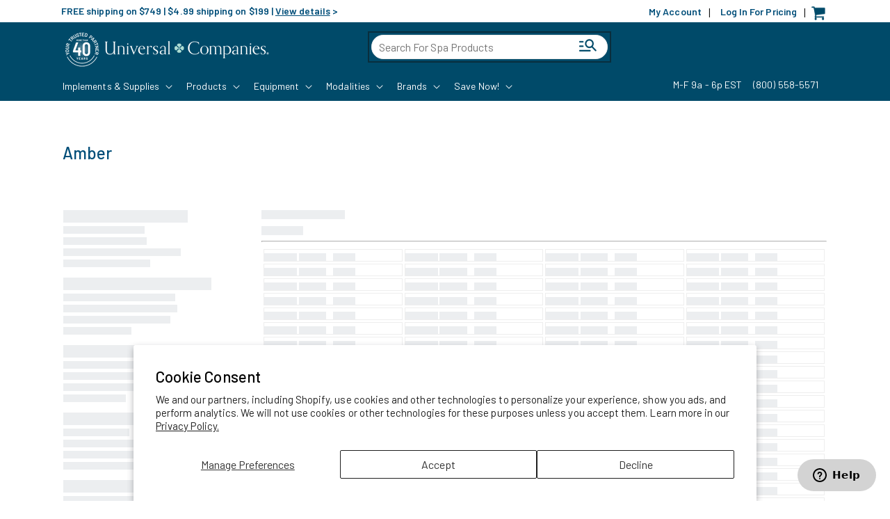

--- FILE ---
content_type: text/html; charset=utf-8
request_url: https://www.universalcompanies.com/collections/amber
body_size: 113859
content:
















<!doctype html>
<html class="no-js" lang="en">
  <head>
    <meta charset="utf-8">
    <meta http-equiv="X-UA-Compatible" content="IE=edge">
    <meta name="viewport" content="width=device-width,initial-scale=1">
    <meta name="theme-color" content="">
    <link rel="canonical" href="https://www.universalcompanies.com/collections/amber"><link rel="icon" type="image/png" href="//www.universalcompanies.com/cdn/shop/files/favicon.png?crop=center&height=32&v=1712213232&width=32"><title>
      Amber
 &ndash; Universal Companies</title>

    

    

<meta property="og:site_name" content="Universal Companies">
<meta property="og:url" content="https://www.universalcompanies.com/collections/amber">
<meta property="og:title" content="Amber">
<meta property="og:type" content="website">
<meta property="og:description" content="Find professional spa and salon equipment and products for your business. Universal Companies offers the best prices and bulk buying options for your beauty industry business."><meta property="og:image" content="http://www.universalcompanies.com/cdn/shop/files/uco-logo-r-600x65.png?height=628&pad_color=fff&v=1646077311&width=1200">
  <meta property="og:image:secure_url" content="https://www.universalcompanies.com/cdn/shop/files/uco-logo-r-600x65.png?height=628&pad_color=fff&v=1646077311&width=1200">
  <meta property="og:image:width" content="1200">
  <meta property="og:image:height" content="628"><meta name="twitter:site" content="@Universalcos"><meta name="twitter:card" content="summary_large_image">
<meta name="twitter:title" content="Amber">
<meta name="twitter:description" content="Find professional spa and salon equipment and products for your business. Universal Companies offers the best prices and bulk buying options for your beauty industry business.">


    <script src="//www.universalcompanies.com/cdn/shop/t/261/assets/constants.js?v=58251544750838685771758907542" defer="defer"></script>
    <script src="//www.universalcompanies.com/cdn/shop/t/261/assets/pubsub.js?v=158357773527763999511758907554" defer="defer"></script>
    <script src="//www.universalcompanies.com/cdn/shop/t/261/assets/global.js?v=109232497504593729301762777933" defer="defer"></script>
    <script src="//www.universalcompanies.com/cdn/shop/t/261/assets/customscript.js?v=173894517602394584751758907543" defer="defer"></script><!-- Google tag (gtag.js) -->
    <script async src="https://www.googletagmanager.com/gtag/js?id=AW-797612065"></script>
    <script>
      window.dataLayer = window.dataLayer || [];
      function gtag(){dataLayer.push(arguments);}
      gtag('js', new Date());  gtag('config', 'AW-797612065');
      gtag('config', 'AW-797612065/cdORCNzjzrUYEKGwqvwC', {'phone_conversion_number': '(800) 558-5571'});
    </script>
<meta name="google-site-verification" content="5pngS88eg1fb-DGbj2qYbrbVik0lCm2Eabtem_1pujc" />
    
  <script>window.performance && window.performance.mark && window.performance.mark('shopify.content_for_header.start');</script><meta id="shopify-digital-wallet" name="shopify-digital-wallet" content="/9086533689/digital_wallets/dialog">
<meta name="shopify-checkout-api-token" content="48d759bbc7c39091b8732d9416de7ae2">
<meta id="in-context-paypal-metadata" data-shop-id="9086533689" data-venmo-supported="false" data-environment="production" data-locale="en_US" data-paypal-v4="true" data-currency="USD">
<link rel="alternate" type="application/atom+xml" title="Feed" href="/collections/amber.atom" />
<link rel="alternate" type="application/json+oembed" href="https://www.universalcompanies.com/collections/amber.oembed">
<script async="async" src="/checkouts/internal/preloads.js?locale=en-US"></script>
<script id="shopify-features" type="application/json">{"accessToken":"48d759bbc7c39091b8732d9416de7ae2","betas":["rich-media-storefront-analytics"],"domain":"www.universalcompanies.com","predictiveSearch":true,"shopId":9086533689,"locale":"en"}</script>
<script>var Shopify = Shopify || {};
Shopify.shop = "spa-5.myshopify.com";
Shopify.locale = "en";
Shopify.currency = {"active":"USD","rate":"1.0"};
Shopify.country = "US";
Shopify.theme = {"name":"Sprint 20250926 Registration Phase 2","id":149896691769,"schema_name":"Dawn","schema_version":"12.0.0","theme_store_id":null,"role":"main"};
Shopify.theme.handle = "null";
Shopify.theme.style = {"id":null,"handle":null};
Shopify.cdnHost = "www.universalcompanies.com/cdn";
Shopify.routes = Shopify.routes || {};
Shopify.routes.root = "/";</script>
<script type="module">!function(o){(o.Shopify=o.Shopify||{}).modules=!0}(window);</script>
<script>!function(o){function n(){var o=[];function n(){o.push(Array.prototype.slice.apply(arguments))}return n.q=o,n}var t=o.Shopify=o.Shopify||{};t.loadFeatures=n(),t.autoloadFeatures=n()}(window);</script>
<script id="shop-js-analytics" type="application/json">{"pageType":"collection"}</script>
<script defer="defer" async type="module" src="//www.universalcompanies.com/cdn/shopifycloud/shop-js/modules/v2/client.init-shop-cart-sync_BT-GjEfc.en.esm.js"></script>
<script defer="defer" async type="module" src="//www.universalcompanies.com/cdn/shopifycloud/shop-js/modules/v2/chunk.common_D58fp_Oc.esm.js"></script>
<script defer="defer" async type="module" src="//www.universalcompanies.com/cdn/shopifycloud/shop-js/modules/v2/chunk.modal_xMitdFEc.esm.js"></script>
<script type="module">
  await import("//www.universalcompanies.com/cdn/shopifycloud/shop-js/modules/v2/client.init-shop-cart-sync_BT-GjEfc.en.esm.js");
await import("//www.universalcompanies.com/cdn/shopifycloud/shop-js/modules/v2/chunk.common_D58fp_Oc.esm.js");
await import("//www.universalcompanies.com/cdn/shopifycloud/shop-js/modules/v2/chunk.modal_xMitdFEc.esm.js");

  window.Shopify.SignInWithShop?.initShopCartSync?.({"fedCMEnabled":true,"windoidEnabled":true});

</script>
<script>(function() {
  var isLoaded = false;
  function asyncLoad() {
    if (isLoaded) return;
    isLoaded = true;
    var urls = ["\/\/staticw2.yotpo.com\/0TAM64IfioZgA6psewed9u4jzkdzzwJ7gv67fka7\/widget.js?shop=spa-5.myshopify.com","https:\/\/d23dclunsivw3h.cloudfront.net\/redirect-app.js?shop=spa-5.myshopify.com","https:\/\/sfdr.co\/sfdr.js?sid=27358\u0026shop=spa-5.myshopify.com","\/\/cdn.shopify.com\/s\/files\/1\/0875\/2064\/files\/easyvideo-2.0.0.js?shop=spa-5.myshopify.com","\/\/loader.wisepops.com\/get-loader.js?v=1\u0026site=ewZkQEBES2\u0026shop=spa-5.myshopify.com","\/\/secure.apps.shappify.com\/apps\/csp\/customer_pricing.php?shop=spa-5.myshopify.com","https:\/\/cp.boldapps.net\/csp_install_check.js?shop=spa-5.myshopify.com","https:\/\/cp.boldapps.net\/js\/cspqb.js?shop=spa-5.myshopify.com","https:\/\/static-autocomplete.fastsimon.com\/fast-simon-autocomplete-init.umd.js?mode=shopify\u0026UUID=c800ac2f-558b-44fd-8533-e2a54a8ceda6\u0026store=9086533689\u0026shop=spa-5.myshopify.com","https:\/\/na.shgcdn3.com\/pixel-collector.js?shop=spa-5.myshopify.com","https:\/\/s3.eu-west-1.amazonaws.com\/production-klarna-il-shopify-osm\/0b7fe7c4a98ef8166eeafee767bc667686567a25\/spa-5.myshopify.com-1760023475778.js?shop=spa-5.myshopify.com"];
    for (var i = 0; i < urls.length; i++) {
      var s = document.createElement('script');
      s.type = 'text/javascript';
      s.async = true;
      s.src = urls[i];
      var x = document.getElementsByTagName('script')[0];
      x.parentNode.insertBefore(s, x);
    }
  };
  if(window.attachEvent) {
    window.attachEvent('onload', asyncLoad);
  } else {
    window.addEventListener('load', asyncLoad, false);
  }
})();</script>
<script id="__st">var __st={"a":9086533689,"offset":-18000,"reqid":"1c065ccd-342b-4340-8bd3-094a88b3632e-1769269637","pageurl":"www.universalcompanies.com\/collections\/amber","u":"7013e36a7331","p":"collection","rtyp":"collection","rid":101846319161};</script>
<script>window.ShopifyPaypalV4VisibilityTracking = true;</script>
<script id="captcha-bootstrap">!function(){'use strict';const t='contact',e='account',n='new_comment',o=[[t,t],['blogs',n],['comments',n],[t,'customer']],c=[[e,'customer_login'],[e,'guest_login'],[e,'recover_customer_password'],[e,'create_customer']],r=t=>t.map((([t,e])=>`form[action*='/${t}']:not([data-nocaptcha='true']) input[name='form_type'][value='${e}']`)).join(','),a=t=>()=>t?[...document.querySelectorAll(t)].map((t=>t.form)):[];function s(){const t=[...o],e=r(t);return a(e)}const i='password',u='form_key',d=['recaptcha-v3-token','g-recaptcha-response','h-captcha-response',i],f=()=>{try{return window.sessionStorage}catch{return}},m='__shopify_v',_=t=>t.elements[u];function p(t,e,n=!1){try{const o=window.sessionStorage,c=JSON.parse(o.getItem(e)),{data:r}=function(t){const{data:e,action:n}=t;return t[m]||n?{data:e,action:n}:{data:t,action:n}}(c);for(const[e,n]of Object.entries(r))t.elements[e]&&(t.elements[e].value=n);n&&o.removeItem(e)}catch(o){console.error('form repopulation failed',{error:o})}}const l='form_type',E='cptcha';function T(t){t.dataset[E]=!0}const w=window,h=w.document,L='Shopify',v='ce_forms',y='captcha';let A=!1;((t,e)=>{const n=(g='f06e6c50-85a8-45c8-87d0-21a2b65856fe',I='https://cdn.shopify.com/shopifycloud/storefront-forms-hcaptcha/ce_storefront_forms_captcha_hcaptcha.v1.5.2.iife.js',D={infoText:'Protected by hCaptcha',privacyText:'Privacy',termsText:'Terms'},(t,e,n)=>{const o=w[L][v],c=o.bindForm;if(c)return c(t,g,e,D).then(n);var r;o.q.push([[t,g,e,D],n]),r=I,A||(h.body.append(Object.assign(h.createElement('script'),{id:'captcha-provider',async:!0,src:r})),A=!0)});var g,I,D;w[L]=w[L]||{},w[L][v]=w[L][v]||{},w[L][v].q=[],w[L][y]=w[L][y]||{},w[L][y].protect=function(t,e){n(t,void 0,e),T(t)},Object.freeze(w[L][y]),function(t,e,n,w,h,L){const[v,y,A,g]=function(t,e,n){const i=e?o:[],u=t?c:[],d=[...i,...u],f=r(d),m=r(i),_=r(d.filter((([t,e])=>n.includes(e))));return[a(f),a(m),a(_),s()]}(w,h,L),I=t=>{const e=t.target;return e instanceof HTMLFormElement?e:e&&e.form},D=t=>v().includes(t);t.addEventListener('submit',(t=>{const e=I(t);if(!e)return;const n=D(e)&&!e.dataset.hcaptchaBound&&!e.dataset.recaptchaBound,o=_(e),c=g().includes(e)&&(!o||!o.value);(n||c)&&t.preventDefault(),c&&!n&&(function(t){try{if(!f())return;!function(t){const e=f();if(!e)return;const n=_(t);if(!n)return;const o=n.value;o&&e.removeItem(o)}(t);const e=Array.from(Array(32),(()=>Math.random().toString(36)[2])).join('');!function(t,e){_(t)||t.append(Object.assign(document.createElement('input'),{type:'hidden',name:u})),t.elements[u].value=e}(t,e),function(t,e){const n=f();if(!n)return;const o=[...t.querySelectorAll(`input[type='${i}']`)].map((({name:t})=>t)),c=[...d,...o],r={};for(const[a,s]of new FormData(t).entries())c.includes(a)||(r[a]=s);n.setItem(e,JSON.stringify({[m]:1,action:t.action,data:r}))}(t,e)}catch(e){console.error('failed to persist form',e)}}(e),e.submit())}));const S=(t,e)=>{t&&!t.dataset[E]&&(n(t,e.some((e=>e===t))),T(t))};for(const o of['focusin','change'])t.addEventListener(o,(t=>{const e=I(t);D(e)&&S(e,y())}));const B=e.get('form_key'),M=e.get(l),P=B&&M;t.addEventListener('DOMContentLoaded',(()=>{const t=y();if(P)for(const e of t)e.elements[l].value===M&&p(e,B);[...new Set([...A(),...v().filter((t=>'true'===t.dataset.shopifyCaptcha))])].forEach((e=>S(e,t)))}))}(h,new URLSearchParams(w.location.search),n,t,e,['guest_login'])})(!0,!0)}();</script>
<script integrity="sha256-4kQ18oKyAcykRKYeNunJcIwy7WH5gtpwJnB7kiuLZ1E=" data-source-attribution="shopify.loadfeatures" defer="defer" src="//www.universalcompanies.com/cdn/shopifycloud/storefront/assets/storefront/load_feature-a0a9edcb.js" crossorigin="anonymous"></script>
<script data-source-attribution="shopify.dynamic_checkout.dynamic.init">var Shopify=Shopify||{};Shopify.PaymentButton=Shopify.PaymentButton||{isStorefrontPortableWallets:!0,init:function(){window.Shopify.PaymentButton.init=function(){};var t=document.createElement("script");t.src="https://www.universalcompanies.com/cdn/shopifycloud/portable-wallets/latest/portable-wallets.en.js",t.type="module",document.head.appendChild(t)}};
</script>
<script data-source-attribution="shopify.dynamic_checkout.buyer_consent">
  function portableWalletsHideBuyerConsent(e){var t=document.getElementById("shopify-buyer-consent"),n=document.getElementById("shopify-subscription-policy-button");t&&n&&(t.classList.add("hidden"),t.setAttribute("aria-hidden","true"),n.removeEventListener("click",e))}function portableWalletsShowBuyerConsent(e){var t=document.getElementById("shopify-buyer-consent"),n=document.getElementById("shopify-subscription-policy-button");t&&n&&(t.classList.remove("hidden"),t.removeAttribute("aria-hidden"),n.addEventListener("click",e))}window.Shopify?.PaymentButton&&(window.Shopify.PaymentButton.hideBuyerConsent=portableWalletsHideBuyerConsent,window.Shopify.PaymentButton.showBuyerConsent=portableWalletsShowBuyerConsent);
</script>
<script data-source-attribution="shopify.dynamic_checkout.cart.bootstrap">document.addEventListener("DOMContentLoaded",(function(){function t(){return document.querySelector("shopify-accelerated-checkout-cart, shopify-accelerated-checkout")}if(t())Shopify.PaymentButton.init();else{new MutationObserver((function(e,n){t()&&(Shopify.PaymentButton.init(),n.disconnect())})).observe(document.body,{childList:!0,subtree:!0})}}));
</script>
<script id='scb4127' type='text/javascript' async='' src='https://www.universalcompanies.com/cdn/shopifycloud/privacy-banner/storefront-banner.js'></script><link id="shopify-accelerated-checkout-styles" rel="stylesheet" media="screen" href="https://www.universalcompanies.com/cdn/shopifycloud/portable-wallets/latest/accelerated-checkout-backwards-compat.css" crossorigin="anonymous">
<style id="shopify-accelerated-checkout-cart">
        #shopify-buyer-consent {
  margin-top: 1em;
  display: inline-block;
  width: 100%;
}

#shopify-buyer-consent.hidden {
  display: none;
}

#shopify-subscription-policy-button {
  background: none;
  border: none;
  padding: 0;
  text-decoration: underline;
  font-size: inherit;
  cursor: pointer;
}

#shopify-subscription-policy-button::before {
  box-shadow: none;
}

      </style>
<script id="sections-script" data-sections="header" defer="defer" src="//www.universalcompanies.com/cdn/shop/t/261/compiled_assets/scripts.js?v=124909"></script>
<script>window.performance && window.performance.mark && window.performance.mark('shopify.content_for_header.end');</script>
  





  <script type="text/javascript">
    
      window.__shgMoneyFormat = window.__shgMoneyFormat || {"USD":{"currency":"USD","currency_symbol":"$","currency_symbol_location":"left","decimal_places":2,"decimal_separator":".","thousands_separator":","}};
    
    window.__shgCurrentCurrencyCode = window.__shgCurrentCurrencyCode || {
      currency: "USD",
      currency_symbol: "$",
      decimal_separator: ".",
      thousands_separator: ",",
      decimal_places: 2,
      currency_symbol_location: "left"
    };
  </script>




    

<script>
    window.BOLD = window.BOLD || {};
        window.BOLD.options = window.BOLD.options || {};
        window.BOLD.options.settings = window.BOLD.options.settings || {};
        window.BOLD.options.settings.v1_variant_mode = window.BOLD.options.settings.v1_variant_mode || true;
        window.BOLD.options.settings.hybrid_fix_auto_insert_inputs =
        window.BOLD.options.settings.hybrid_fix_auto_insert_inputs || true;
</script>

<script>window.BOLD = window.BOLD || {};
    window.BOLD.common = window.BOLD.common || {};
    window.BOLD.common.Shopify = window.BOLD.common.Shopify || {};
    window.BOLD.common.Shopify.shop = {
      domain: 'www.universalcompanies.com',
      permanent_domain: 'spa-5.myshopify.com',
      url: 'https://www.universalcompanies.com',
      secure_url: 'https://www.universalcompanies.com',money_format: "${{amount}}",currency: "USD"
    };
    window.BOLD.common.Shopify.customer = {
      id: null,
      tags: null,
    };
    window.BOLD.common.Shopify.cart = {"note":null,"attributes":{},"original_total_price":0,"total_price":0,"total_discount":0,"total_weight":0.0,"item_count":0,"items":[],"requires_shipping":false,"currency":"USD","items_subtotal_price":0,"cart_level_discount_applications":[],"checkout_charge_amount":0};
    window.BOLD.common.template = 'collection';window.BOLD.common.Shopify.formatMoney = function(money, format) {
        function n(t, e) {
            return "undefined" == typeof t ? e : t
        }
        function r(t, e, r, i) {
            if (e = n(e, 2),
                r = n(r, ","),
                i = n(i, "."),
            isNaN(t) || null == t)
                return 0;
            t = (t / 100).toFixed(e);
            var o = t.split(".")
                , a = o[0].replace(/(\d)(?=(\d\d\d)+(?!\d))/g, "$1" + r)
                , s = o[1] ? i + o[1] : "";
            return a + s
        }
        "string" == typeof money && (money = money.replace(".", ""));
        var i = ""
            , o = /\{\{\s*(\w+)\s*\}\}/
            , a = format || window.BOLD.common.Shopify.shop.money_format || window.Shopify.money_format || "$ {{ amount }}";
        switch (a.match(o)[1]) {
            case "amount":
                i = r(money, 2, ",", ".");
                break;
            case "amount_no_decimals":
                i = r(money, 0, ",", ".");
                break;
            case "amount_with_comma_separator":
                i = r(money, 2, ".", ",");
                break;
            case "amount_no_decimals_with_comma_separator":
                i = r(money, 0, ".", ",");
                break;
            case "amount_with_space_separator":
                i = r(money, 2, " ", ",");
                break;
            case "amount_no_decimals_with_space_separator":
                i = r(money, 0, " ", ",");
                break;
            case "amount_with_apostrophe_separator":
                i = r(money, 2, "'", ".");
                break;
        }
        return a.replace(o, i);
    };
    window.BOLD.common.Shopify.saveProduct = function (handle, product) {
      if (typeof handle === 'string' && typeof window.BOLD.common.Shopify.products[handle] === 'undefined') {
        if (typeof product === 'number') {
          window.BOLD.common.Shopify.handles[product] = handle;
          product = { id: product };
        }
        window.BOLD.common.Shopify.products[handle] = product;
      }
    };
    window.BOLD.common.Shopify.saveVariant = function (variant_id, variant) {
      if (typeof variant_id === 'number' && typeof window.BOLD.common.Shopify.variants[variant_id] === 'undefined') {
        window.BOLD.common.Shopify.variants[variant_id] = variant;
      }
    };window.BOLD.common.Shopify.products = window.BOLD.common.Shopify.products || {};
    window.BOLD.common.Shopify.variants = window.BOLD.common.Shopify.variants || {};
    window.BOLD.common.Shopify.handles = window.BOLD.common.Shopify.handles || {};window.BOLD.common.Shopify.saveProduct(null, null);window.BOLD.apps_installed = {"Customer Pricing":3,"Product Options":2} || {};window.BOLD.common.Shopify.metafields = window.BOLD.common.Shopify.metafields || {};window.BOLD.common.Shopify.metafields["bold_rp"] = {};window.BOLD.common.Shopify.metafields["bold_csp_defaults"] = {};window.BOLD.common.cacheParams = window.BOLD.common.cacheParams || {};
</script>

<script>
    window.BOLD.common.cacheParams.options = 1768929683;
</script>
<link href="//www.universalcompanies.com/cdn/shop/t/261/assets/bold-options.css?v=252346641540341991758907520" rel="stylesheet" type="text/css" media="all" />
<script src="https://options.shopapps.site/js/options.js" type="text/javascript"></script><style>
    @font-face {
    	font-family: "Barlow";
    	src: url("https://cdn.shopify.com/s/files/1/0090/8653/3689/files/Barlow-ThinItalic.ttf?v=1712145618") format("ttf"),
    		url("https://cdn.shopify.com/s/files/1/0090/8653/3689/files/Barlow-ExtraBoldItalic.ttf?v=1712145618") format("ttf"),
    		url("https://cdn.shopify.com/s/files/1/0090/8653/3689/files/Barlow-Italic.ttf?v=1712145618") format("ttf"),
    		url("https://cdn.shopify.com/s/files/1/0090/8653/3689/files/Barlow-Light.ttf?v=1712145618") format("ttf"),
    		url("https://cdn.shopify.com/s/files/1/0090/8653/3689/files/Barlow-MediumItalic.ttf?v=1712145618") format("ttf"),
    		url("https://cdn.shopify.com/s/files/1/0090/8653/3689/files/Barlow-SemiBold.ttf?v=1712145618") format("ttf"),
    		url("https://cdn.shopify.com/s/files/1/0090/8653/3689/files/Barlow-LightItalic.ttf?v=1712145618") format("ttf"),
    		url("https://cdn.shopify.com/s/files/1/0090/8653/3689/files/Barlow-Regular.ttf?v=1712145618") format("ttf"),
    		url("https://cdn.shopify.com/s/files/1/0090/8653/3689/files/Barlow-ExtraBold.ttf?v=1712145618") format("ttf"),
    		url("https://cdn.shopify.com/s/files/1/0090/8653/3689/files/Barlow-Thin.ttf?v=1712145618") format("ttf"),
    		url("https://cdn.shopify.com/s/files/1/0090/8653/3689/files/Barlow-SemiBoldItalic.ttf?v=1712145618") format("ttf"),
    		url("https://cdn.shopify.com/s/files/1/0090/8653/3689/files/Barlow-ExtraLight.ttf?v=1712145618") format("ttf"),
    		url("https://cdn.shopify.com/s/files/1/0090/8653/3689/files/Barlow-Medium.ttf?v=1712145618") format("ttf"),
    		url("https://cdn.shopify.com/s/files/1/0090/8653/3689/files/Barlow-BoldItalic.ttf?v=1712145618") format("ttf"),
    		url("https://cdn.shopify.com/s/files/1/0090/8653/3689/files/Barlow-ExtraLightItalic.ttf?v=1712145618") format("ttf"),
    		url("https://cdn.shopify.com/s/files/1/0090/8653/3689/files/Barlow-Black.ttf?v=1712145617") format("ttf"),
    		url("https://cdn.shopify.com/s/files/1/0090/8653/3689/files/Barlow-BlackItalic.ttf?v=1712145617") format("ttf"),
    		url("https://cdn.shopify.com/s/files/1/0090/8653/3689/files/Barlow-Bold.ttf?v=1712145617") format("ttf");
    }

    * {
        font-family: 'Barlow' !important;
    }

  h1 {
      font-weight: 500 !important;
      font-size: 22px !important;
      color: #000 !important;
      font-family: barlow !important;
      letter-spacing: .06px !important;
  }

  h2 {
      font-weight: 500 !important;
      font-size: 22px !important;
      color: #000 !important;
      font-family: barlow !important;
      letter-spacing: .06px !important;
  }

  h3 {
      font-weight: 500 !important;
      font-size: 20px !important;
      color: #000 !important;
      font-family: barlow !important;
      letter-spacing: .06px !important;
  }

  h4 {
      font-weight: 500 !important;
      font-size: 18px !important;
      color: #000 !important;
      font-family: barlow !important;
      letter-spacing: .06px !important;
  }


    .header-wrapper {
    	background: #004a69 !important;
    }

    p {
        font-size: 15px;
        color: #000000;
        font-weight: 400;
        font-style: normal;
        letter-spacing: .06px;
    }
    ul, ol {
        font-size: 15px;
        color: #000000;
        font-weight: 400;
        font-style: normal;
        letter-spacing: .06px;
    }
    a {
      color: #000000;
    }

    summary#HeaderMenu-shop-categories > span, summary#HeaderMenu-shop-categories > svg, summary#HeaderMenu-shop-brands > span, summary#HeaderMenu-shop-brands > svg, summary#HeaderMenu-learning > span, summary#HeaderMenu-learning > svg, a#HeaderMenu-spa-development > span {
    	color: #fff !important;
    }

    .row.top_bar.no-border-sticky {
    	background: #b1ded6;
    	border-bottom: 1px solid rgba(0, 0, 0, 0);
    }

    .section-sections--16259234725945__custom_liquid_ytKLLX-padding {
    	padding-top: 0px !important;
    	padding-bottom: 0px !important;
    }

    .section-sections--16259234725945__custom_liquid_ytKLLX-padding .container {
    	padding-left: 5rem;
    	padding-right: 5rem;
    }

    .shipping_bar {
    	color: #004e79;
    	font-weight: 600;
    	font-size: 15px;
    	display: table-cell;
    	vertical-align: middle;
    	line-height: 15px;
    }

    .topnav {
    	display: table-cell;
    	vertical-align: middle;
    	text-align: right;
    	line-height: 15px;
    }

    .topnav ul.tpn {
    	margin: 0;
    	display: inline-block;
    	vertical-align: middle;
    }

    .topnav .tpn li {
    	display: inline-block;
    	font-size: 15px;
    	vertical-align: middle;
    	margin: 0;
    	padding: 0 15px;
    }

    .cart {
    	display: inline-block;
    	position: relative;
    	font-size: 16px;
    	vertical-align: middle;
    }

    .topnav .tpn li+li :before {
    	border-right: 2px solid #004a69;
    	opacity: .8;
    }

    .topnav .tpn li + li :before {
    	content: "";
    	position: absolute;
    	top: 50%;
    	width: 1px;
    	border-right: 1px solid #ffffff;
    	height: 15px;
    	margin-top: -7px;
    	left: -15px;
    	opacity: 0.4;
    }

    .left-menu {
    	width: 60%;
    	float: left;
    	box-sizing: border-box;
    }

      .right-menu {
    	width: 40%;
    	float: left;
    	box-sizing: border-box;
    }

    .right-menu ul {
    	text-align: right;
    }

        /* Media query for smaller screens */
    @media only screen and (max-width: 768px) {
    	.left-menu,
            .right-menu {
    		width: 100%;
    		float: none;
    	}

    	.topbarcss {
    		display: block !important;
    	}

    	section#shopify-section-sections--16259234725945__custom_liquid_ytKLLX .color-background-1 {
    		background: #b1ded6 !important;
    	}

    	.left-menu-top_bar>ul>li {
    		display: block !important;
    		text-align: center;
    		line-height: 20px;
    		font-size: 13px;
    	}

    	.header {
    		display: flex !important;
    		flex-wrap: wrap !important;
    		justify-content: space-between !important;
    	}

    	.header__icons {
    		display: block !important;
    		width: 100% !important;
    		padding-bottom: 10px;
    	}

    	summary.header__icon.header__icon--menu.header__icon--summary.link.focus-inset svg path {
    		color: #fff;
    	}

    	input#search_query {
    		width: 100% !important;
    	}

    	a.header__heading-link.link.link--text.focus-inset {
    		width: 225px !important;
    	}

    	.desktop-localization-wrapper.hdcssw {
    		width: 100% !important;
    		display: block;
    	}

    	.right-menu-top_bar ul {
    		text-align: center !important;
    		margin-top: -14px !important;
    	}

    	.right-menu-top_bar > ul > li a {
    		text-align: center;
    		font-size: 13px !important;
    	}

    	input#search_query {
    		min-width: auto !important;
    	}

    	.hdcssw {
    		padding-right: 0px !important;
    	}
    }

    .right-menu ul {
    	list-style: none;
    	padding: 0;
    	margin: 0;
    }

    .right-menu ul li, .right-menu ul li a {
    	color: #fff;
    	text-decoration: none;
    }

    .right-menu ul li {
    	margin-right: 13px;
    }

    li.chat_widget_css img {
    	position: relative;
    	top: 5px;
    }

    li.chat_widget_phone img {
    	position: relative;
    	top: 5px;
    	right: 5px;
    }

    .right-menu ul li {
    	display: inline;
    	font-size: 1.4rem;
    }

    .right-menu {
    	position: relative;
    	top: 5px;
    }

    .left-menu-top_bar {

    }

    section#shopify-section-sections--16259234725945__custom_liquid_ytKLLX {
    	background: #b1ded6;
    	border-bottom: 1px solid rgba(0, 0, 0, 0);
        min-height: 35px;
    }

    .cart-count-bubble {
    	bottom: 14px !important;
    }
      .cart-count-bubble
      {
        left: 1.2rem !important;
      }
    h1, h3, h2 {
        margin-bottom: 0px;
    }
      .shg-rich-text p {
        line-height: 20px;
        margin-bottom: 5px;
    }
    input#search_query {
    	min-width: 340px;
    }
      .rich-text__text.rte p {
        line-height: 20px;
    }

      .header:not(.header--middle-left,.header--middle-center) .header__inline-menu
      {
        margin-top: 0px !important;
      }
      .rich-text__blocks>*+* {
        margin-top: 5px !important;
    }

      .header__heading-link {
        padding-bottom: 0px !important;
    }

    *:focus-visible {
    	outline: none !important;
    }

    .form-group.clearfix {
    	position: relative;
    }

    .btnheader {
    	position: absolute;
    	cursor: pointer;
    	right: 3%;
    	top: 5px;
    	background: transparent;
    	border: none;
    }

    input#search_query {
    	height: 35px;
    	box-shadow: none;
    	color: #414141;
    	border: 1px solid #ebebeb;
    	float: left;
    	border-radius: 25px;
    	padding: 10px;
    }

    .hdcssw {
    	display: flex;
    	grid-area: icons;
    	justify-self: start;
    	padding-right: 30.8rem;
    }

    .right-menu-top_bar {
    	padding-top: 5px;
    	position: relative;
    }

    a#cart-icon-bubble img {
    	position: relative;
    	right: 5px;
    	top: 0px;
    }

    .left-menu-top_bar,
        .right-menu-top_bar {
    	width: 50%;
    	float: left;
    	box-sizing: border-box;
    }


    .left-menu-top_bar ul,
        .right-menu-top_bar ul {
    	list-style: none;
    	padding: 0;
    	margin: 0;
    }

    .left-menu-top_bar ul li,
        .right-menu-top_bar ul li {
    	display: inline;
    	margin-right: 10px;
    	margin-left: 10px;
    }

        /* Align text in the right menu to the right */
    .right-menu-top_bar ul {
    	text-align: right;
    }

        /* Media query for smaller screens */
    @media only screen and (max-width: 768px) {
    	.left-menu-top_bar,
            .right-menu-top_bar {
    		width: 100%;
    		float: none;
    	}
    }

    .right-menu-top_bar #cart-icon-bubble {
    	display: inline;
    }

    .right-menu-top_bar ul li a {
    	color: #004e79;
    	font-weight: 600;
    	font-size: 14px;
    	display: table-cell;
    	vertical-align: middle;
    	line-height: 15px;
    	text-decoration: none;
        font-family: 'Barlow';
    }

      section#shopify-section-template--16259238690873__rich_text_tP64cT p {
        font-family: 'Barlow';
        font-size: 15px;
    }

    .left-menu-top_bar li {
    	color: #004e79;
    	font-weight: 600;
    	font-size: 14px;
    	display: table-cell;
    	vertical-align: middle;
    	line-height: 15px;
        font-family: 'Barlow';
    }

      .oneField.field-container-D {
        display: inline-block;
        vertical-align: top;
        max-width: 100%;
    }

    div#\34 994335-WRPR {
        padding: 0 3rem 2rem 3rem;
    }

    input[type=text]{
        height: 30px;
        width:20em;
    }

    label.preField.reqMark{
        line-height: 1.5;
        color: #515e59;
        font-weight: 400;
        font-family: 'Montserrat', sans-serif;
        padding-right: 5px;
        padding: .2em .6em .3em;
        font-size: 75%;
    }
    input#submit_button {
        background-color: #0073e6;
        color: #fff;
        margin-top: 1.6em;
        padding: 9.72px 16.2px;
        border: none;
        font-size: 12.96px;
        font-weight: 700;
        font-family: 'Montserrat', sans-serif;
        -webkit-appearance: none;
        border-radius: 2px;
    }

      div#\34 994335-A {.wForm .actions {
        border: 2px solid transparent;
        padding: 10px 2px;
    };
        border: 2px solid transparent;
        padding: 10px 2px;
    }

    #s-f617d2cf-ee22-459b-a6d3-174b531b0843{
        margin-bottom: inherit;
    }
      .wFormContainer .oneField, .wFormContainer .section {
        -webkit-animation: fadeIn 0.5s;
        animation: fadeIn 0.5s;
    }

      .wForm div > div.oneField, .wForm fieldset > div.oneField, .wForm form > div.oneField, .wForm fieldset, .wForm .matrixLayout, .wForm .gridLayout, .wForm h4, .wForm .wfPagingButtons, .wForm .actions {
        margin-top: 15px;
    }

      .wForm .oneField {
        border: 2px solid transparent;
        padding: 2px 6px;
        box-sizing: border-box;
    }

      .saveAndResume input[type='text'], .saveAndResume input[type='password'], .required:not(.choices):not(select):not(.wfAutosuggest) {
        font-family: 'Montserrat', sans-serif !important;
        color: #343b3e !important;
        border: 1px solid #d8dde6 !important;
        border-radius: 2px !important;
        box-sizing: border-box;
        font-size: 1em !important;
        width: 20em;
        background-color: #fff !important;
        padding: 0 !important;
    }

      div#s-f617d2cf-ee22-459b-a6d3-174b531b0843, div#s-5d66e5c6-fc5a-4a4c-841a-b32cb4e9edbf, div#s-7809633b-c02b-4917-bda5-c65f3ffc2727 {
        padding-bottom: 40px;
    }

      #tfa_2, *[id^="tfa_2["] {
        width: 303px !important;
    }

    .price-item--regular {
          display: inline-block;
          position: relative;
      }

      .DiscountqtyCaseCss {
        display: block;
    }

      .right-menu li, ul.list-menu.list-menu--inline li {
        font-family: 'Barlow';
    }
      .supportteamlinks a {
        display: flex;
        align-tems: center;
        justify-content: center;
        background: rgba(140, 140, 140, 1);
        border-radius: 8px;
        width: 48%;
        float: left;
        color: #ffffff;
        font-weight: bold;
        margin: 1%;
        padding: 1%;
        text-align: center;
        text-decoration: none;
    }

    .supportteamlinks a img {
        display: inline-block;
       margin-right: 10px;

    }

      span#qtyCase, span#qtyCaseSale {
        font-size: 14px;
        font-weight: normal;
        display: block;
    }

      .price-item--sale {
          position: relative;
      }

    .supportteamlinks a span {
        display: inline-block;
        font-size: 14px;
    }
      .expertiseinsection span {
        background-color: rgba(255,255,255,0.8);
        display: inline-block;
        padding: 5px 10px;
        border-radius: 20px;
        margin: 0 7px 7px 0;
        font-weight: bold;
       font-size: 14px;
    }
</style>
<script id="bold-platform-data" type="application/json">
  {
      "shop": {
          "domain": "www.universalcompanies.com",
          "permanent_domain": "spa-5.myshopify.com",
          "url": "https://www.universalcompanies.com",
          "secure_url": "https://www.universalcompanies.com",
          "money_format": "${{amount}}",
          "currency": "USD"
      },
      "customer": {
          "id": null,
          "tags": null
      },
      "cart": {"note":null,"attributes":{},"original_total_price":0,"total_price":0,"total_discount":0,"total_weight":0.0,"item_count":0,"items":[],"requires_shipping":false,"currency":"USD","items_subtotal_price":0,"cart_level_discount_applications":[],"checkout_charge_amount":0},
      "template": "collection",
      "product": null,
      "collection": [{"id":1588759265337,"title":"Amber Wax Pad","handle":"amber-wax-pad","description":"\u003ch4\u003eDescription\u003c\/h4\u003e\nUse this helpful product to prevent wax from damaging your treatment table. 100% polyester. 76\" L x 34 3\/4\" W\u003cbr\u003e\u003cbr\u003e\n\u003ch4\u003ePurpose and Benefits\u003c\/h4\u003e\nCleaning and washing Instructions: Machine wash cold and hang dry. Vendor recommends washing the wax pad every 2-3 weeks. In between treatments, the pad can be cleaned with a spray bottle filled with half alcohol and half water to disinfect. To remove wax from the pad, use paraffin oil or any mineral based oil.\u003cbr\u003e- Protects your treatment table from wax.\u003cbr\u003e- Machine washable.\u003cbr\u003e\u003cbr\u003e\n\u003ch4\u003eSpecifications\u003c\/h4\u003e\n\u003cspan\u003e•\u003c\/span\u003eDimensions: 76\" L x 34.75\" W\u003cbr\u003e \u003cbr\u003e \u003cbr\u003e\u003cbr\u003e","published_at":"2018-09-05T05:24:22-04:00","created_at":"2018-08-22T07:52:46-04:00","vendor":"SUN","type":"Sheets, Pads \u0026 Table Papers","tags":["ACTIVEITEM","Amber","Basics Cat","BCAT:Waxing Products","BESTSELLER","BRAND:Amber","CAT3:Sheets \/ Pads \/ Table Papers","LIM","SCAT:Supplies","SPEC","TYPE:Wax Pads","Wax \u0026 Hair Removal","Waxing Tools \u0026 Implements"],"price":5650,"price_min":5650,"price_max":5650,"available":true,"price_varies":false,"compare_at_price":5650,"compare_at_price_min":5650,"compare_at_price_max":5650,"compare_at_price_varies":false,"variants":[{"id":31398691962937,"title":"Light Blue","option1":"Light Blue","option2":null,"option3":null,"sku":"C6627T","requires_shipping":true,"taxable":true,"featured_image":{"id":13563176681529,"product_id":1588759265337,"position":1,"created_at":"2020-01-20T15:47:19-05:00","updated_at":"2020-01-20T15:47:19-05:00","alt":null,"width":2000,"height":2000,"src":"\/\/www.universalcompanies.com\/cdn\/shop\/products\/sheets-pads-table-papers-light-blue-13563171176505.jpg?v=1579553239","variant_ids":[31398691962937]},"available":true,"name":"Amber Wax Pad - Light Blue","public_title":"Light Blue","options":["Light Blue"],"price":5650,"weight":1769,"compare_at_price":5650,"inventory_management":"shopify","barcode":"0810020223385","featured_media":{"alt":null,"id":5735658586169,"position":1,"preview_image":{"aspect_ratio":1.0,"height":2000,"width":2000,"src":"\/\/www.universalcompanies.com\/cdn\/shop\/products\/sheets-pads-table-papers-light-blue-13563171176505.jpg?v=1579553239"}},"requires_selling_plan":false,"selling_plan_allocations":[],"quantity_rule":{"min":1,"max":null,"increment":1}},{"id":31398691995705,"title":"Tan","option1":"Tan","option2":null,"option3":null,"sku":"C6704","requires_shipping":true,"taxable":true,"featured_image":{"id":13563175534649,"product_id":1588759265337,"position":2,"created_at":"2020-01-20T15:46:47-05:00","updated_at":"2020-01-20T15:46:47-05:00","alt":null,"width":2000,"height":2000,"src":"\/\/www.universalcompanies.com\/cdn\/shop\/products\/sheets-pads-table-papers-tan-13563171209273.jpg?v=1579553207","variant_ids":[31398691995705]},"available":true,"name":"Amber Wax Pad - Tan","public_title":"Tan","options":["Tan"],"price":5650,"weight":1814,"compare_at_price":5650,"inventory_management":"shopify","barcode":"0810020225365","featured_media":{"alt":null,"id":5735657439289,"position":2,"preview_image":{"aspect_ratio":1.0,"height":2000,"width":2000,"src":"\/\/www.universalcompanies.com\/cdn\/shop\/products\/sheets-pads-table-papers-tan-13563171209273.jpg?v=1579553207"}},"requires_selling_plan":false,"selling_plan_allocations":[],"quantity_rule":{"min":1,"max":null,"increment":1}},{"id":31398692028473,"title":"Dark Blue","option1":"Dark Blue","option2":null,"option3":null,"sku":"C6703","requires_shipping":true,"taxable":true,"featured_image":{"id":13565494329401,"product_id":1588759265337,"position":3,"created_at":"2020-01-21T14:52:41-05:00","updated_at":"2020-01-21T14:52:41-05:00","alt":null,"width":2000,"height":2000,"src":"\/\/www.universalcompanies.com\/cdn\/shop\/products\/sheets-pads-table-papers-dark-blue-13565493280825.jpg?v=1579636361","variant_ids":[31398692028473]},"available":true,"name":"Amber Wax Pad - Dark Blue","public_title":"Dark Blue","options":["Dark Blue"],"price":5650,"weight":1814,"compare_at_price":5650,"inventory_management":"shopify","barcode":"0810020225358","featured_media":{"alt":null,"id":5737976234041,"position":3,"preview_image":{"aspect_ratio":1.0,"height":2000,"width":2000,"src":"\/\/www.universalcompanies.com\/cdn\/shop\/products\/sheets-pads-table-papers-dark-blue-13565493280825.jpg?v=1579636361"}},"requires_selling_plan":false,"selling_plan_allocations":[],"quantity_rule":{"min":1,"max":null,"increment":1}}],"images":["\/\/www.universalcompanies.com\/cdn\/shop\/products\/sheets-pads-table-papers-light-blue-13563171176505.jpg?v=1579553239","\/\/www.universalcompanies.com\/cdn\/shop\/products\/sheets-pads-table-papers-tan-13563171209273.jpg?v=1579553207","\/\/www.universalcompanies.com\/cdn\/shop\/products\/sheets-pads-table-papers-dark-blue-13565493280825.jpg?v=1579636361","\/\/www.universalcompanies.com\/cdn\/shop\/products\/13289498902585.jpg?v=1605129251"],"featured_image":"\/\/www.universalcompanies.com\/cdn\/shop\/products\/sheets-pads-table-papers-light-blue-13563171176505.jpg?v=1579553239","options":["Color"],"media":[{"alt":null,"id":5735658586169,"position":1,"preview_image":{"aspect_ratio":1.0,"height":2000,"width":2000,"src":"\/\/www.universalcompanies.com\/cdn\/shop\/products\/sheets-pads-table-papers-light-blue-13563171176505.jpg?v=1579553239"},"aspect_ratio":1.0,"height":2000,"media_type":"image","src":"\/\/www.universalcompanies.com\/cdn\/shop\/products\/sheets-pads-table-papers-light-blue-13563171176505.jpg?v=1579553239","width":2000},{"alt":null,"id":5735657439289,"position":2,"preview_image":{"aspect_ratio":1.0,"height":2000,"width":2000,"src":"\/\/www.universalcompanies.com\/cdn\/shop\/products\/sheets-pads-table-papers-tan-13563171209273.jpg?v=1579553207"},"aspect_ratio":1.0,"height":2000,"media_type":"image","src":"\/\/www.universalcompanies.com\/cdn\/shop\/products\/sheets-pads-table-papers-tan-13563171209273.jpg?v=1579553207","width":2000},{"alt":null,"id":5737976234041,"position":3,"preview_image":{"aspect_ratio":1.0,"height":2000,"width":2000,"src":"\/\/www.universalcompanies.com\/cdn\/shop\/products\/sheets-pads-table-papers-dark-blue-13565493280825.jpg?v=1579636361"},"aspect_ratio":1.0,"height":2000,"media_type":"image","src":"\/\/www.universalcompanies.com\/cdn\/shop\/products\/sheets-pads-table-papers-dark-blue-13565493280825.jpg?v=1579636361","width":2000},{"alt":null,"id":8717297090617,"position":4,"preview_image":{"aspect_ratio":1.0,"height":2000,"width":2000,"src":"\/\/www.universalcompanies.com\/cdn\/shop\/products\/13289498902585.jpg?v=1605129251"},"aspect_ratio":1.0,"height":2000,"media_type":"image","src":"\/\/www.universalcompanies.com\/cdn\/shop\/products\/13289498902585.jpg?v=1605129251","width":2000}],"requires_selling_plan":false,"selling_plan_groups":[],"content":"\u003ch4\u003eDescription\u003c\/h4\u003e\nUse this helpful product to prevent wax from damaging your treatment table. 100% polyester. 76\" L x 34 3\/4\" W\u003cbr\u003e\u003cbr\u003e\n\u003ch4\u003ePurpose and Benefits\u003c\/h4\u003e\nCleaning and washing Instructions: Machine wash cold and hang dry. Vendor recommends washing the wax pad every 2-3 weeks. In between treatments, the pad can be cleaned with a spray bottle filled with half alcohol and half water to disinfect. To remove wax from the pad, use paraffin oil or any mineral based oil.\u003cbr\u003e- Protects your treatment table from wax.\u003cbr\u003e- Machine washable.\u003cbr\u003e\u003cbr\u003e\n\u003ch4\u003eSpecifications\u003c\/h4\u003e\n\u003cspan\u003e•\u003c\/span\u003eDimensions: 76\" L x 34.75\" W\u003cbr\u003e \u003cbr\u003e \u003cbr\u003e\u003cbr\u003e"},{"id":1596607168569,"title":"Amber Paraffin, 12lb., 48 Slices","handle":"amber-paraffin-12lb-48-slices","description":"\u003cp dir=\"ltr\"\u003e\u003cspan\u003eA premium, food-grade paraffin designed for hands, feet, and body treatments. This soft, pliable wax melts evenly and feels silky on the skin. \u003c\/span\u003e\u003cstrong\u003eAll colorants and dyes have been removed\u003c\/strong\u003e\u003cspan\u003e to support clean, simple spa care. Pre-measured into 48 convenient ¼ lb slices for easy portioning.\u003c\/span\u003e\u003c\/p\u003e\n\u003cp dir=\"ltr\"\u003e\u003cstrong\u003eWhy Your Guests Will Love It\u003c\/strong\u003e\u003c\/p\u003e\n\u003cul\u003e\n\u003cli aria-level=\"1\" dir=\"ltr\"\u003e\n\u003cspan\u003eProvides comforting warmth that supports a soothing service\u003c\/span\u003e\u003cspan\u003e\u003cbr\u003e\u003cbr\u003e\u003c\/span\u003e\n\u003c\/li\u003e\n\u003cli aria-level=\"1\" dir=\"ltr\"\u003e\n\u003cspan\u003eHelps soften dry, rough skin for a smoother feel\u003c\/span\u003e\u003cspan\u003e\u003cbr\u003e\u003cbr\u003e\u003c\/span\u003e\n\u003c\/li\u003e\n\u003cli aria-level=\"1\" dir=\"ltr\"\u003e\n\u003cspan\u003eCreates a light barrier to support moisture retention during treatments\u003c\/span\u003e\u003cspan\u003e\u003cbr\u003e\u003cbr\u003e\u003c\/span\u003e\n\u003c\/li\u003e\n\u003c\/ul\u003e\n\u003cp dir=\"ltr\"\u003e\u003cstrong\u003eWhy You’ll Love It\u003c\/strong\u003e\u003c\/p\u003e\n\u003cul\u003e\n\u003cli aria-level=\"1\" dir=\"ltr\"\u003e\n\u003cspan\u003ePre-sliced for easy portioning—no cutting required\u003c\/span\u003e\u003cspan\u003e\u003cbr\u003e\u003cbr\u003e\u003c\/span\u003e\n\u003c\/li\u003e\n\u003cli aria-level=\"1\" dir=\"ltr\"\u003e\n\u003cspan\u003eTriple-filtered for consistent purity and performance\u003c\/span\u003e\u003cspan\u003e\u003cbr\u003e\u003cbr\u003e\u003c\/span\u003e\n\u003c\/li\u003e\n\u003cli aria-level=\"1\" dir=\"ltr\"\u003e\n\u003cspan\u003eFree of added colorants—no staining of linens or skin\u003c\/span\u003e\u003cspan\u003e\u003cbr\u003e\u003cbr\u003e\u003c\/span\u003e\n\u003c\/li\u003e\n\u003cli aria-level=\"1\" dir=\"ltr\"\u003e\n\u003cspan\u003eOffered in a variety of gentle scents, plus unscented\u003c\/span\u003e\u003cspan\u003e\u003cbr\u003e\u003cbr\u003e\u003c\/span\u003e\n\u003c\/li\u003e\n\u003c\/ul\u003e\n\u003cp dir=\"ltr\"\u003e\u003cstrong\u003ePro Tips\u003c\/strong\u003e\u003c\/p\u003e\n\u003cul\u003e\n\u003cli aria-level=\"1\" dir=\"ltr\"\u003e\n\u003cstrong\u003eAlways ladle paraffin into a disposable liner\u003c\/strong\u003e\u003cspan\u003e—direct dipping is not recommended for hygiene\u003c\/span\u003e\u003cspan\u003e\u003cbr\u003e\u003cbr\u003e\u003c\/span\u003e\n\u003c\/li\u003e\n\u003cli aria-level=\"1\" dir=\"ltr\"\u003e\n\u003cstrong\u003eWrap the area with a warm towel, insulated mitt, or herbal bootie\u003c\/strong\u003e\u003cspan\u003e to help maintain heat\u003c\/span\u003e\u003cspan\u003e\u003cbr\u003e\u003cbr\u003e\u003c\/span\u003e\n\u003c\/li\u003e\n\u003cli aria-level=\"1\" dir=\"ltr\"\u003e\n\u003cspan\u003eUse the unscented option with a drop or two of essential oil for a custom aroma\u003c\/span\u003e\u003cspan\u003e\u003cbr\u003e\u003cbr\u003e\u003c\/span\u003e\n\u003c\/li\u003e\n\u003cli aria-level=\"1\" dir=\"ltr\"\u003e\n\u003cspan\u003eParaffin should \u003c\/span\u003e\u003cstrong\u003enever be reused\u003c\/strong\u003e\u003cspan\u003e—always discard after each use\u003c\/span\u003e\u003cspan\u003e\u003cbr\u003e\u003cbr\u003e\u003c\/span\u003e\n\u003c\/li\u003e\n\u003c\/ul\u003e\n\u003cp dir=\"ltr\"\u003e\u003cstrong\u003eUsage\u003c\/strong\u003e\u003c\/p\u003e\n\u003col\u003e\n\u003cli aria-level=\"1\" dir=\"ltr\"\u003e\n\u003cspan\u003eMelt paraffin in a professional warmer\u003c\/span\u003e\u003cspan\u003e\u003cbr\u003e\u003cbr\u003e\u003c\/span\u003e\n\u003c\/li\u003e\n\u003cli aria-level=\"1\" dir=\"ltr\"\u003e\n\u003cspan\u003eLadle a portion into a single-use liner\u003c\/span\u003e\u003cspan\u003e\u003cbr\u003e\u003cbr\u003e\u003c\/span\u003e\n\u003c\/li\u003e\n\u003cli aria-level=\"1\" dir=\"ltr\"\u003e\n\u003cspan\u003eCarefully place the liner over the treatment area (hands or feet)\u003c\/span\u003e\u003cspan\u003e\u003cbr\u003e\u003cbr\u003e\u003c\/span\u003e\n\u003c\/li\u003e\n\u003cli aria-level=\"1\" dir=\"ltr\"\u003e\n\u003cspan\u003eCover with a towel, mitt, or bootie to retain warmth for 10–15 minutes\u003c\/span\u003e\u003cspan\u003e\u003cbr\u003e\u003cbr\u003e\u003c\/span\u003e\n\u003c\/li\u003e\n\u003cli aria-level=\"1\" dir=\"ltr\"\u003e\n\u003cstrong\u003eRemove and discard the liner along with the paraffin inside\u003c\/strong\u003e\u003cspan\u003e\u003cbr\u003e\u003cbr\u003e\u003c\/span\u003e\n\u003c\/li\u003e\n\u003cli aria-level=\"1\" dir=\"ltr\"\u003e\n\u003cspan\u003eGently wipe away any remaining residue and finish with moisturizer\u003c\/span\u003e\u003cspan\u003e\u003cbr\u003e\u003cbr\u003e\u003c\/span\u003e\n\u003c\/li\u003e\n\u003c\/ol\u003e\n\u003cp dir=\"ltr\"\u003e\u003cstrong\u003eIngredients\u003c\/strong\u003e\u003cspan\u003e\u003cbr\u003e\u003c\/span\u003e\u003cspan\u003e Paraffin\u003c\/span\u003e\u003c\/p\u003e\n\u003cp\u003e \u003c\/p\u003e","published_at":"2018-08-26T06:31:27-04:00","created_at":"2018-08-26T06:31:27-04:00","vendor":"SUN","type":"Paraffin \u0026 Alternatives","tags":["ACTIVEITEM","Amber","Basics Cat","BCAT:Paraffin","BRAND:Amber","CAT3:Mani\/Pedi Paraffin AddOns","CAT3:Traditional Paraffin","FLT","Manicure \/ Pedicure","PARENT","SPEC","TYPE:Paraffin"],"price":8575,"price_min":8575,"price_max":8575,"available":true,"price_varies":false,"compare_at_price":8575,"compare_at_price_min":8575,"compare_at_price_max":8575,"compare_at_price_varies":false,"variants":[{"id":15514496532537,"title":"Peach","option1":"Peach","option2":null,"option3":null,"sku":"C4301T","requires_shipping":true,"taxable":true,"featured_image":{"id":36700274950201,"product_id":1596607168569,"position":4,"created_at":"2025-07-18T17:44:07-04:00","updated_at":"2025-07-22T10:08:55-04:00","alt":null,"width":800,"height":446,"src":"\/\/www.universalcompanies.com\/cdn\/shop\/files\/C4301T_PeachParaffin_new.jpg?v=1753193335","variant_ids":[15514496532537]},"available":true,"name":"Amber Paraffin, 12lb., 48 Slices - Peach","public_title":"Peach","options":["Peach"],"price":8575,"weight":5783,"compare_at_price":8575,"inventory_management":"shopify","barcode":"0810020225099","featured_media":{"alt":null,"id":28259926671417,"position":4,"preview_image":{"aspect_ratio":1.794,"height":446,"width":800,"src":"\/\/www.universalcompanies.com\/cdn\/shop\/files\/C4301T_PeachParaffin_new.jpg?v=1753193335"}},"requires_selling_plan":false,"selling_plan_allocations":[],"quantity_rule":{"min":1,"max":null,"increment":1}},{"id":15514496958521,"title":"Lavender","option1":"Lavender","option2":null,"option3":null,"sku":"C4302T","requires_shipping":true,"taxable":true,"featured_image":{"id":36700274884665,"product_id":1596607168569,"position":6,"created_at":"2025-07-18T17:44:07-04:00","updated_at":"2025-07-22T10:08:55-04:00","alt":null,"width":800,"height":446,"src":"\/\/www.universalcompanies.com\/cdn\/shop\/files\/C4302T_LavenderParaffin_new.jpg?v=1753193335","variant_ids":[15514496958521]},"available":true,"name":"Amber Paraffin, 12lb., 48 Slices - Lavender","public_title":"Lavender","options":["Lavender"],"price":8575,"weight":5851,"compare_at_price":8575,"inventory_management":"shopify","barcode":"0810020225082","featured_media":{"alt":null,"id":28259926736953,"position":6,"preview_image":{"aspect_ratio":1.794,"height":446,"width":800,"src":"\/\/www.universalcompanies.com\/cdn\/shop\/files\/C4302T_LavenderParaffin_new.jpg?v=1753193335"}},"requires_selling_plan":false,"selling_plan_allocations":[],"quantity_rule":{"min":1,"max":null,"increment":1}},{"id":15514497122361,"title":"Tea Tree","option1":"Tea Tree","option2":null,"option3":null,"sku":"C4303T","requires_shipping":true,"taxable":true,"featured_image":{"id":36700274917433,"product_id":1596607168569,"position":3,"created_at":"2025-07-18T17:44:07-04:00","updated_at":"2025-07-22T10:08:55-04:00","alt":null,"width":800,"height":446,"src":"\/\/www.universalcompanies.com\/cdn\/shop\/files\/C4303T_TeaTreeParaffin_new.jpg?v=1753193335","variant_ids":[15514497122361]},"available":true,"name":"Amber Paraffin, 12lb., 48 Slices - Tea Tree","public_title":"Tea Tree","options":["Tea Tree"],"price":8575,"weight":5783,"compare_at_price":8575,"inventory_management":"shopify","barcode":"0810020225075","featured_media":{"alt":null,"id":28259926638649,"position":3,"preview_image":{"aspect_ratio":1.794,"height":446,"width":800,"src":"\/\/www.universalcompanies.com\/cdn\/shop\/files\/C4303T_TeaTreeParaffin_new.jpg?v=1753193335"}},"requires_selling_plan":false,"selling_plan_allocations":[],"quantity_rule":{"min":1,"max":null,"increment":1}},{"id":15514497450041,"title":"Cucumber","option1":"Cucumber","option2":null,"option3":null,"sku":"C4305T","requires_shipping":true,"taxable":true,"featured_image":{"id":36700274851897,"product_id":1596607168569,"position":5,"created_at":"2025-07-18T17:44:07-04:00","updated_at":"2025-07-22T10:08:55-04:00","alt":null,"width":800,"height":446,"src":"\/\/www.universalcompanies.com\/cdn\/shop\/files\/C4305T_cucumberParaffin_new.jpg?v=1753193335","variant_ids":[15514497450041]},"available":true,"name":"Amber Paraffin, 12lb., 48 Slices - Cucumber","public_title":"Cucumber","options":["Cucumber"],"price":8575,"weight":5783,"compare_at_price":8575,"inventory_management":"shopify","barcode":"0810020225068","featured_media":{"alt":null,"id":28259926704185,"position":5,"preview_image":{"aspect_ratio":1.794,"height":446,"width":800,"src":"\/\/www.universalcompanies.com\/cdn\/shop\/files\/C4305T_cucumberParaffin_new.jpg?v=1753193335"}},"requires_selling_plan":false,"selling_plan_allocations":[],"quantity_rule":{"min":1,"max":null,"increment":1}},{"id":15514666598457,"title":"Unscented","option1":"Unscented","option2":null,"option3":null,"sku":"C6586","requires_shipping":true,"taxable":true,"featured_image":{"id":33644965429305,"product_id":1596607168569,"position":2,"created_at":"2024-06-10T09:23:04-04:00","updated_at":"2025-07-22T10:08:55-04:00","alt":null,"width":2000,"height":2000,"src":"\/\/www.universalcompanies.com\/cdn\/shop\/files\/C6586_140-UUnscentedParaffinjpg_clipped_rev_1.jpg?v=1753193335","variant_ids":[15514666598457]},"available":true,"name":"Amber Paraffin, 12lb., 48 Slices - Unscented","public_title":"Unscented","options":["Unscented"],"price":8575,"weight":6237,"compare_at_price":8575,"inventory_management":"shopify","barcode":"0810020225105","featured_media":{"alt":null,"id":26122126852153,"position":2,"preview_image":{"aspect_ratio":1.0,"height":2000,"width":2000,"src":"\/\/www.universalcompanies.com\/cdn\/shop\/files\/C6586_140-UUnscentedParaffinjpg_clipped_rev_1.jpg?v=1753193335"}},"requires_selling_plan":false,"selling_plan_allocations":[],"quantity_rule":{"min":1,"max":null,"increment":1}}],"images":["\/\/www.universalcompanies.com\/cdn\/shop\/files\/main_paraffin_new.jpg?v=1753193335","\/\/www.universalcompanies.com\/cdn\/shop\/files\/C6586_140-UUnscentedParaffinjpg_clipped_rev_1.jpg?v=1753193335","\/\/www.universalcompanies.com\/cdn\/shop\/files\/C4303T_TeaTreeParaffin_new.jpg?v=1753193335","\/\/www.universalcompanies.com\/cdn\/shop\/files\/C4301T_PeachParaffin_new.jpg?v=1753193335","\/\/www.universalcompanies.com\/cdn\/shop\/files\/C4305T_cucumberParaffin_new.jpg?v=1753193335","\/\/www.universalcompanies.com\/cdn\/shop\/files\/C4302T_LavenderParaffin_new.jpg?v=1753193335"],"featured_image":"\/\/www.universalcompanies.com\/cdn\/shop\/files\/main_paraffin_new.jpg?v=1753193335","options":["Scent"],"media":[{"alt":null,"id":28273707188281,"position":1,"preview_image":{"aspect_ratio":0.998,"height":484,"width":483,"src":"\/\/www.universalcompanies.com\/cdn\/shop\/files\/main_paraffin_new.jpg?v=1753193335"},"aspect_ratio":0.998,"height":484,"media_type":"image","src":"\/\/www.universalcompanies.com\/cdn\/shop\/files\/main_paraffin_new.jpg?v=1753193335","width":483},{"alt":null,"id":26122126852153,"position":2,"preview_image":{"aspect_ratio":1.0,"height":2000,"width":2000,"src":"\/\/www.universalcompanies.com\/cdn\/shop\/files\/C6586_140-UUnscentedParaffinjpg_clipped_rev_1.jpg?v=1753193335"},"aspect_ratio":1.0,"height":2000,"media_type":"image","src":"\/\/www.universalcompanies.com\/cdn\/shop\/files\/C6586_140-UUnscentedParaffinjpg_clipped_rev_1.jpg?v=1753193335","width":2000},{"alt":null,"id":28259926638649,"position":3,"preview_image":{"aspect_ratio":1.794,"height":446,"width":800,"src":"\/\/www.universalcompanies.com\/cdn\/shop\/files\/C4303T_TeaTreeParaffin_new.jpg?v=1753193335"},"aspect_ratio":1.794,"height":446,"media_type":"image","src":"\/\/www.universalcompanies.com\/cdn\/shop\/files\/C4303T_TeaTreeParaffin_new.jpg?v=1753193335","width":800},{"alt":null,"id":28259926671417,"position":4,"preview_image":{"aspect_ratio":1.794,"height":446,"width":800,"src":"\/\/www.universalcompanies.com\/cdn\/shop\/files\/C4301T_PeachParaffin_new.jpg?v=1753193335"},"aspect_ratio":1.794,"height":446,"media_type":"image","src":"\/\/www.universalcompanies.com\/cdn\/shop\/files\/C4301T_PeachParaffin_new.jpg?v=1753193335","width":800},{"alt":null,"id":28259926704185,"position":5,"preview_image":{"aspect_ratio":1.794,"height":446,"width":800,"src":"\/\/www.universalcompanies.com\/cdn\/shop\/files\/C4305T_cucumberParaffin_new.jpg?v=1753193335"},"aspect_ratio":1.794,"height":446,"media_type":"image","src":"\/\/www.universalcompanies.com\/cdn\/shop\/files\/C4305T_cucumberParaffin_new.jpg?v=1753193335","width":800},{"alt":null,"id":28259926736953,"position":6,"preview_image":{"aspect_ratio":1.794,"height":446,"width":800,"src":"\/\/www.universalcompanies.com\/cdn\/shop\/files\/C4302T_LavenderParaffin_new.jpg?v=1753193335"},"aspect_ratio":1.794,"height":446,"media_type":"image","src":"\/\/www.universalcompanies.com\/cdn\/shop\/files\/C4302T_LavenderParaffin_new.jpg?v=1753193335","width":800}],"requires_selling_plan":false,"selling_plan_groups":[],"content":"\u003cp dir=\"ltr\"\u003e\u003cspan\u003eA premium, food-grade paraffin designed for hands, feet, and body treatments. This soft, pliable wax melts evenly and feels silky on the skin. \u003c\/span\u003e\u003cstrong\u003eAll colorants and dyes have been removed\u003c\/strong\u003e\u003cspan\u003e to support clean, simple spa care. Pre-measured into 48 convenient ¼ lb slices for easy portioning.\u003c\/span\u003e\u003c\/p\u003e\n\u003cp dir=\"ltr\"\u003e\u003cstrong\u003eWhy Your Guests Will Love It\u003c\/strong\u003e\u003c\/p\u003e\n\u003cul\u003e\n\u003cli aria-level=\"1\" dir=\"ltr\"\u003e\n\u003cspan\u003eProvides comforting warmth that supports a soothing service\u003c\/span\u003e\u003cspan\u003e\u003cbr\u003e\u003cbr\u003e\u003c\/span\u003e\n\u003c\/li\u003e\n\u003cli aria-level=\"1\" dir=\"ltr\"\u003e\n\u003cspan\u003eHelps soften dry, rough skin for a smoother feel\u003c\/span\u003e\u003cspan\u003e\u003cbr\u003e\u003cbr\u003e\u003c\/span\u003e\n\u003c\/li\u003e\n\u003cli aria-level=\"1\" dir=\"ltr\"\u003e\n\u003cspan\u003eCreates a light barrier to support moisture retention during treatments\u003c\/span\u003e\u003cspan\u003e\u003cbr\u003e\u003cbr\u003e\u003c\/span\u003e\n\u003c\/li\u003e\n\u003c\/ul\u003e\n\u003cp dir=\"ltr\"\u003e\u003cstrong\u003eWhy You’ll Love It\u003c\/strong\u003e\u003c\/p\u003e\n\u003cul\u003e\n\u003cli aria-level=\"1\" dir=\"ltr\"\u003e\n\u003cspan\u003ePre-sliced for easy portioning—no cutting required\u003c\/span\u003e\u003cspan\u003e\u003cbr\u003e\u003cbr\u003e\u003c\/span\u003e\n\u003c\/li\u003e\n\u003cli aria-level=\"1\" dir=\"ltr\"\u003e\n\u003cspan\u003eTriple-filtered for consistent purity and performance\u003c\/span\u003e\u003cspan\u003e\u003cbr\u003e\u003cbr\u003e\u003c\/span\u003e\n\u003c\/li\u003e\n\u003cli aria-level=\"1\" dir=\"ltr\"\u003e\n\u003cspan\u003eFree of added colorants—no staining of linens or skin\u003c\/span\u003e\u003cspan\u003e\u003cbr\u003e\u003cbr\u003e\u003c\/span\u003e\n\u003c\/li\u003e\n\u003cli aria-level=\"1\" dir=\"ltr\"\u003e\n\u003cspan\u003eOffered in a variety of gentle scents, plus unscented\u003c\/span\u003e\u003cspan\u003e\u003cbr\u003e\u003cbr\u003e\u003c\/span\u003e\n\u003c\/li\u003e\n\u003c\/ul\u003e\n\u003cp dir=\"ltr\"\u003e\u003cstrong\u003ePro Tips\u003c\/strong\u003e\u003c\/p\u003e\n\u003cul\u003e\n\u003cli aria-level=\"1\" dir=\"ltr\"\u003e\n\u003cstrong\u003eAlways ladle paraffin into a disposable liner\u003c\/strong\u003e\u003cspan\u003e—direct dipping is not recommended for hygiene\u003c\/span\u003e\u003cspan\u003e\u003cbr\u003e\u003cbr\u003e\u003c\/span\u003e\n\u003c\/li\u003e\n\u003cli aria-level=\"1\" dir=\"ltr\"\u003e\n\u003cstrong\u003eWrap the area with a warm towel, insulated mitt, or herbal bootie\u003c\/strong\u003e\u003cspan\u003e to help maintain heat\u003c\/span\u003e\u003cspan\u003e\u003cbr\u003e\u003cbr\u003e\u003c\/span\u003e\n\u003c\/li\u003e\n\u003cli aria-level=\"1\" dir=\"ltr\"\u003e\n\u003cspan\u003eUse the unscented option with a drop or two of essential oil for a custom aroma\u003c\/span\u003e\u003cspan\u003e\u003cbr\u003e\u003cbr\u003e\u003c\/span\u003e\n\u003c\/li\u003e\n\u003cli aria-level=\"1\" dir=\"ltr\"\u003e\n\u003cspan\u003eParaffin should \u003c\/span\u003e\u003cstrong\u003enever be reused\u003c\/strong\u003e\u003cspan\u003e—always discard after each use\u003c\/span\u003e\u003cspan\u003e\u003cbr\u003e\u003cbr\u003e\u003c\/span\u003e\n\u003c\/li\u003e\n\u003c\/ul\u003e\n\u003cp dir=\"ltr\"\u003e\u003cstrong\u003eUsage\u003c\/strong\u003e\u003c\/p\u003e\n\u003col\u003e\n\u003cli aria-level=\"1\" dir=\"ltr\"\u003e\n\u003cspan\u003eMelt paraffin in a professional warmer\u003c\/span\u003e\u003cspan\u003e\u003cbr\u003e\u003cbr\u003e\u003c\/span\u003e\n\u003c\/li\u003e\n\u003cli aria-level=\"1\" dir=\"ltr\"\u003e\n\u003cspan\u003eLadle a portion into a single-use liner\u003c\/span\u003e\u003cspan\u003e\u003cbr\u003e\u003cbr\u003e\u003c\/span\u003e\n\u003c\/li\u003e\n\u003cli aria-level=\"1\" dir=\"ltr\"\u003e\n\u003cspan\u003eCarefully place the liner over the treatment area (hands or feet)\u003c\/span\u003e\u003cspan\u003e\u003cbr\u003e\u003cbr\u003e\u003c\/span\u003e\n\u003c\/li\u003e\n\u003cli aria-level=\"1\" dir=\"ltr\"\u003e\n\u003cspan\u003eCover with a towel, mitt, or bootie to retain warmth for 10–15 minutes\u003c\/span\u003e\u003cspan\u003e\u003cbr\u003e\u003cbr\u003e\u003c\/span\u003e\n\u003c\/li\u003e\n\u003cli aria-level=\"1\" dir=\"ltr\"\u003e\n\u003cstrong\u003eRemove and discard the liner along with the paraffin inside\u003c\/strong\u003e\u003cspan\u003e\u003cbr\u003e\u003cbr\u003e\u003c\/span\u003e\n\u003c\/li\u003e\n\u003cli aria-level=\"1\" dir=\"ltr\"\u003e\n\u003cspan\u003eGently wipe away any remaining residue and finish with moisturizer\u003c\/span\u003e\u003cspan\u003e\u003cbr\u003e\u003cbr\u003e\u003c\/span\u003e\n\u003c\/li\u003e\n\u003c\/ol\u003e\n\u003cp dir=\"ltr\"\u003e\u003cstrong\u003eIngredients\u003c\/strong\u003e\u003cspan\u003e\u003cbr\u003e\u003c\/span\u003e\u003cspan\u003e Paraffin\u003c\/span\u003e\u003c\/p\u003e\n\u003cp\u003e \u003c\/p\u003e"},{"id":1588754350137,"title":"Amber Dusting Powder, 4 oz","handle":"amber-dusting-powder-3-5oz","description":"\u003ch4\u003eDescription\u003c\/h4\u003eAmber Dusting Powder is completely natural.  Particularly recommended for use just prior to waxing, the dusting powder identifies the direction of hair growth, protects the skin, and ensures dryness.  4 oz.\u003cbr\u003e\u003cbr\u003e\u003ch4\u003eIngredients\u003c\/h4\u003ePoly Syloxolated Starch\u003cbr\u003e\u003cbr\u003e\u003ch4\u003ePurpose and Benefits\u003c\/h4\u003eUsed just prior to waxing to identify the direction of hair growth, protect the skin, and ensure dryness.\u003cbr\u003e- Identifies the direction of hair growth, protects the skin, and ensures dryness.\u003cbr\u003e- Unscented, talc-free.\u003cbr\u003e\u003cbr\u003e","published_at":"2018-08-22T07:50:08-04:00","created_at":"2018-08-22T07:50:08-04:00","vendor":"SUN","type":"Pre-Wax Products","tags":["ACTIVEITEM","Amber","basic","Basics Cat","BCAT:Waxing Products","BRAND:Amber","CAT3:Pre \/ Post Waxing","FLT","SPEC","TYPE:Pre-Waxing","Wax \u0026 Hair Removal"],"price":535,"price_min":535,"price_max":535,"available":true,"price_varies":false,"compare_at_price":535,"compare_at_price_min":535,"compare_at_price_max":535,"compare_at_price_varies":false,"variants":[{"id":15408988356665,"title":"Default Title","option1":"Default Title","option2":null,"option3":null,"sku":"C6118T","requires_shipping":true,"taxable":true,"featured_image":{"id":8999057555513,"product_id":1588754350137,"position":1,"created_at":"2019-10-04T09:55:37-04:00","updated_at":"2019-10-04T09:55:37-04:00","alt":"Pre-Wax Products Amber Dusting Powder \/ 4oz","width":2000,"height":2000,"src":"\/\/www.universalcompanies.com\/cdn\/shop\/products\/pre-wax-products-6384132423737.jpg?v=1570197337","variant_ids":[15408988356665]},"available":true,"name":"Amber Dusting Powder, 4 oz","public_title":null,"options":["Default Title"],"price":535,"weight":181,"compare_at_price":535,"inventory_management":"shopify","barcode":"752423750337","featured_media":{"alt":"Pre-Wax Products Amber Dusting Powder \/ 4oz","id":2727314522169,"position":1,"preview_image":{"aspect_ratio":1.0,"height":2000,"width":2000,"src":"\/\/www.universalcompanies.com\/cdn\/shop\/products\/pre-wax-products-6384132423737.jpg?v=1570197337"}},"requires_selling_plan":false,"selling_plan_allocations":[],"quantity_rule":{"min":1,"max":null,"increment":1}}],"images":["\/\/www.universalcompanies.com\/cdn\/shop\/products\/pre-wax-products-6384132423737.jpg?v=1570197337"],"featured_image":"\/\/www.universalcompanies.com\/cdn\/shop\/products\/pre-wax-products-6384132423737.jpg?v=1570197337","options":["Title"],"media":[{"alt":"Pre-Wax Products Amber Dusting Powder \/ 4oz","id":2727314522169,"position":1,"preview_image":{"aspect_ratio":1.0,"height":2000,"width":2000,"src":"\/\/www.universalcompanies.com\/cdn\/shop\/products\/pre-wax-products-6384132423737.jpg?v=1570197337"},"aspect_ratio":1.0,"height":2000,"media_type":"image","src":"\/\/www.universalcompanies.com\/cdn\/shop\/products\/pre-wax-products-6384132423737.jpg?v=1570197337","width":2000}],"requires_selling_plan":false,"selling_plan_groups":[],"content":"\u003ch4\u003eDescription\u003c\/h4\u003eAmber Dusting Powder is completely natural.  Particularly recommended for use just prior to waxing, the dusting powder identifies the direction of hair growth, protects the skin, and ensures dryness.  4 oz.\u003cbr\u003e\u003cbr\u003e\u003ch4\u003eIngredients\u003c\/h4\u003ePoly Syloxolated Starch\u003cbr\u003e\u003cbr\u003e\u003ch4\u003ePurpose and Benefits\u003c\/h4\u003eUsed just prior to waxing to identify the direction of hair growth, protect the skin, and ensure dryness.\u003cbr\u003e- Identifies the direction of hair growth, protects the skin, and ensures dryness.\u003cbr\u003e- Unscented, talc-free.\u003cbr\u003e\u003cbr\u003e"},{"id":1596664610873,"title":"Amber Depilatory Wax, Cream","handle":"amber-depilatory-wax-cream","description":"\u003cp\u003e\u003cspan style=\"font-size: 0.875rem;\"\u003eAmber's Cream Depilatory Wax is an all-purpose wax that is ideal for short, coarse, stubborn hair. This is a soft resin wax made with Tea Tree oil to lessen irritation and calm and soothe the skin. Great for normal and sensitive skin types. This cream wax is designed to be used with muslin or pellon waxing strips and its drier formula leaves very little residue on the skin. \u003c\/span\u003e\u003cbr\u003e\u003c\/p\u003e\n\u003cbr\u003e\n\u003ch4\u003eIngredients\u003c\/h4\u003e\nActive Ingredients: Gum Rosin, Ester Resin derived from Hydrogenated Resin, Vegetable Oil or Mineral Oil, Titanium Dioxide, Tea Tree Oil.\u003cbr\u003e\u003cbr\u003e\n\u003ch4\u003ePurpose and Benefits\u003c\/h4\u003e\nAll-purpose strip wax that is ideal for short, coarse, stubborn hair. Great for normal and sensitive skin types.\u003cbr\u003e- Ideal for short, coarse, stubborn hair. \u003cbr\u003e- Contains Tea Tree oil to lessen irritation and calm and soothe the skin. \u003cbr\u003e- Great for normal and sensitive skin types. \u003cbr\u003e- Dry formula leaves very little residue on the skin.\u003cbr\u003e\u003cbr\u003e","published_at":"2018-08-26T07:00:12-04:00","created_at":"2018-08-26T07:00:12-04:00","vendor":"SUN","type":"Soft Wax \/ Strip Wax","tags":["ACTIVEITEM","Amber","Basics Cat","BCAT:Waxing Products","BRAND:Amber","CAT3:Soft Wax \/ Strip Wax","Creamy","FLT","PARENT","Rosin","Scented","SPEC","Tin \/ Can","TYPE:Soft Wax\/Strip Wax","Wax \u0026 Hair Removal","Waxing \u0026 Hair Removal Products"],"price":2025,"price_min":2025,"price_max":2085,"available":true,"price_varies":true,"compare_at_price":2025,"compare_at_price_min":2025,"compare_at_price_max":2085,"compare_at_price_varies":true,"variants":[{"id":15514652704825,"title":"16 oz.","option1":"16 oz.","option2":null,"option3":null,"sku":"C6109T","requires_shipping":true,"taxable":true,"featured_image":{"id":30919264075833,"product_id":1596664610873,"position":3,"created_at":"2022-11-07T12:36:56-05:00","updated_at":"2025-02-25T21:52:04-05:00","alt":null,"width":1500,"height":1500,"src":"\/\/www.universalcompanies.com\/cdn\/shop\/products\/16ozcreamwax.png?v=1740538324","variant_ids":[15514652704825]},"available":true,"name":"Amber Depilatory Wax, Cream - 16 oz.","public_title":"16 oz.","options":["16 oz."],"price":2085,"weight":522,"compare_at_price":2085,"inventory_management":"shopify","barcode":"752423750047","featured_media":{"alt":null,"id":23195917811769,"position":3,"preview_image":{"aspect_ratio":1.0,"height":1500,"width":1500,"src":"\/\/www.universalcompanies.com\/cdn\/shop\/products\/16ozcreamwax.png?v=1740538324"}},"requires_selling_plan":false,"selling_plan_allocations":[],"quantity_rule":{"min":1,"max":null,"increment":1}},{"id":15514653163577,"title":"14 oz.","option1":"14 oz.","option2":null,"option3":null,"sku":"C6110T","requires_shipping":true,"taxable":true,"featured_image":{"id":9001220014137,"product_id":1596664610873,"position":1,"created_at":"2019-10-04T09:57:17-04:00","updated_at":"2025-02-25T21:52:04-05:00","alt":"Pellon, Strip \u0026 Soft Wax 16 oz. Amber Depilatory Wax \/ Cream","width":2000,"height":2000,"src":"\/\/www.universalcompanies.com\/cdn\/shop\/products\/pellon-strip-soft-wax-16-oz-6380938395705.jpg?v=1740538324","variant_ids":[15514653163577]},"available":true,"name":"Amber Depilatory Wax, Cream - 14 oz.","public_title":"14 oz.","options":["14 oz."],"price":2025,"weight":454,"compare_at_price":2025,"inventory_management":"shopify","barcode":"752423750030","featured_media":{"alt":"Pellon, Strip \u0026 Soft Wax 16 oz. Amber Depilatory Wax \/ Cream","id":2727798112313,"position":1,"preview_image":{"aspect_ratio":1.0,"height":2000,"width":2000,"src":"\/\/www.universalcompanies.com\/cdn\/shop\/products\/pellon-strip-soft-wax-16-oz-6380938395705.jpg?v=1740538324"}},"requires_selling_plan":false,"selling_plan_allocations":[],"quantity_rule":{"min":1,"max":null,"increment":1}}],"images":["\/\/www.universalcompanies.com\/cdn\/shop\/products\/pellon-strip-soft-wax-16-oz-6380938395705.jpg?v=1740538324","\/\/www.universalcompanies.com\/cdn\/shop\/files\/C6110T_110CreamWaxCanopen_clipped_rev_1.jpg?v=1740538324","\/\/www.universalcompanies.com\/cdn\/shop\/products\/16ozcreamwax.png?v=1740538324"],"featured_image":"\/\/www.universalcompanies.com\/cdn\/shop\/products\/pellon-strip-soft-wax-16-oz-6380938395705.jpg?v=1740538324","options":["Size"],"media":[{"alt":"Pellon, Strip \u0026 Soft Wax 16 oz. Amber Depilatory Wax \/ Cream","id":2727798112313,"position":1,"preview_image":{"aspect_ratio":1.0,"height":2000,"width":2000,"src":"\/\/www.universalcompanies.com\/cdn\/shop\/products\/pellon-strip-soft-wax-16-oz-6380938395705.jpg?v=1740538324"},"aspect_ratio":1.0,"height":2000,"media_type":"image","src":"\/\/www.universalcompanies.com\/cdn\/shop\/products\/pellon-strip-soft-wax-16-oz-6380938395705.jpg?v=1740538324","width":2000},{"alt":null,"id":27608955256889,"position":2,"preview_image":{"aspect_ratio":1.0,"height":2000,"width":2000,"src":"\/\/www.universalcompanies.com\/cdn\/shop\/files\/C6110T_110CreamWaxCanopen_clipped_rev_1.jpg?v=1740538324"},"aspect_ratio":1.0,"height":2000,"media_type":"image","src":"\/\/www.universalcompanies.com\/cdn\/shop\/files\/C6110T_110CreamWaxCanopen_clipped_rev_1.jpg?v=1740538324","width":2000},{"alt":null,"id":23195917811769,"position":3,"preview_image":{"aspect_ratio":1.0,"height":1500,"width":1500,"src":"\/\/www.universalcompanies.com\/cdn\/shop\/products\/16ozcreamwax.png?v=1740538324"},"aspect_ratio":1.0,"height":1500,"media_type":"image","src":"\/\/www.universalcompanies.com\/cdn\/shop\/products\/16ozcreamwax.png?v=1740538324","width":1500}],"requires_selling_plan":false,"selling_plan_groups":[],"content":"\u003cp\u003e\u003cspan style=\"font-size: 0.875rem;\"\u003eAmber's Cream Depilatory Wax is an all-purpose wax that is ideal for short, coarse, stubborn hair. This is a soft resin wax made with Tea Tree oil to lessen irritation and calm and soothe the skin. Great for normal and sensitive skin types. This cream wax is designed to be used with muslin or pellon waxing strips and its drier formula leaves very little residue on the skin. \u003c\/span\u003e\u003cbr\u003e\u003c\/p\u003e\n\u003cbr\u003e\n\u003ch4\u003eIngredients\u003c\/h4\u003e\nActive Ingredients: Gum Rosin, Ester Resin derived from Hydrogenated Resin, Vegetable Oil or Mineral Oil, Titanium Dioxide, Tea Tree Oil.\u003cbr\u003e\u003cbr\u003e\n\u003ch4\u003ePurpose and Benefits\u003c\/h4\u003e\nAll-purpose strip wax that is ideal for short, coarse, stubborn hair. Great for normal and sensitive skin types.\u003cbr\u003e- Ideal for short, coarse, stubborn hair. \u003cbr\u003e- Contains Tea Tree oil to lessen irritation and calm and soothe the skin. \u003cbr\u003e- Great for normal and sensitive skin types. \u003cbr\u003e- Dry formula leaves very little residue on the skin.\u003cbr\u003e\u003cbr\u003e"},{"id":1596665462841,"title":"Amber Depilatory Wax, Classic","handle":"amber-depilatory-wax-classic","description":"\u003cp\u003eAmber's Classic Depilatory Wax is an all-purpose wax that is that is ideal for speed waxing. It is a pure, soft, natural resin depilatory wax uniquely formulated for ease of application. This is a soft pine resin wax that is great for waxing large areas of the body and designed to be used with waxing strips of pellon or muslin.\u003cbr\u003e\u003cbr\u003e\u003c\/p\u003e\n\u003ch4\u003eIngredients\u003c\/h4\u003e\n\u003cp\u003eActive Ingredient: Gum Rosin, Triethylenoglycol Ester of Stabilized Gum Rosin, Vegetable Oil, D and C Red #6.\u003cbr\u003e\u003cbr\u003e\u003c\/p\u003e\n\u003ch4\u003ePurpose and Benefits\u003c\/h4\u003e\n\u003cp\u003eAll-purpose strip wax that is ideal for speed waxing.\u003cbr\u003e- Ideal for speed waxing. \u003cbr\u003e- Formulated for ease of application. \u003cbr\u003e- Great for waxing large areas of the body.\u003cbr\u003e\u003cbr\u003eProduct Class PAR00455\u003c\/p\u003e","published_at":"2018-08-26T07:00:47-04:00","created_at":"2018-08-26T07:00:47-04:00","vendor":"SUN","type":"Soft Wax \/ Strip Wax","tags":["ACTIVEITEM","Amber","Basics Cat","BCAT:Waxing Products","BRAND:Amber","CAT3:Soft Wax \/ Strip Wax","FLT","Glass Jar","Honey","PARENT","Rosin","Scented","SPEC","Tin \/ Can","TYPE:Soft Wax\/Strip Wax","Wax \u0026 Hair Removal","Waxing \u0026 Hair Removal Products"],"price":2015,"price_min":2015,"price_max":3635,"available":true,"price_varies":true,"compare_at_price":2015,"compare_at_price_min":2015,"compare_at_price_max":3635,"compare_at_price_varies":true,"variants":[{"id":15514655588409,"title":"16 oz.","option1":"16 oz.","option2":null,"option3":null,"sku":"C6112T","requires_shipping":true,"taxable":true,"featured_image":{"id":8996599824441,"product_id":1596665462841,"position":1,"created_at":"2019-10-04T09:53:51-04:00","updated_at":"2025-02-25T21:52:46-05:00","alt":"Pellon, Strip \u0026 Soft Wax 16 oz. Amber Depilatory Wax \/ Classic","width":2000,"height":2000,"src":"\/\/www.universalcompanies.com\/cdn\/shop\/products\/pellon-strip-soft-wax-16-oz-6380937904185.jpg?v=1740538366","variant_ids":[15514655588409]},"available":true,"name":"Amber Depilatory Wax, Classic - 16 oz.","public_title":"16 oz.","options":["16 oz."],"price":2085,"weight":522,"compare_at_price":2085,"inventory_management":"shopify","barcode":"752423750016","featured_media":{"alt":"Pellon, Strip \u0026 Soft Wax 16 oz. Amber Depilatory Wax \/ Classic","id":2726876610617,"position":1,"preview_image":{"aspect_ratio":1.0,"height":2000,"width":2000,"src":"\/\/www.universalcompanies.com\/cdn\/shop\/products\/pellon-strip-soft-wax-16-oz-6380937904185.jpg?v=1740538366"}},"requires_selling_plan":false,"selling_plan_allocations":[],"quantity_rule":{"min":1,"max":null,"increment":1}},{"id":15514655752249,"title":"14 oz.","option1":"14 oz.","option2":null,"option3":null,"sku":"C6113T","requires_shipping":true,"taxable":true,"featured_image":{"id":9001187835961,"product_id":1596665462841,"position":3,"created_at":"2019-10-04T09:57:17-04:00","updated_at":"2025-02-25T21:52:46-05:00","alt":"Pellon, Strip \u0026 Soft Wax 14 oz. Amber Depilatory Wax \/ Classic","width":2000,"height":2000,"src":"\/\/www.universalcompanies.com\/cdn\/shop\/products\/pellon-strip-soft-wax-14-oz-6380937936953.jpg?v=1740538366","variant_ids":[15514655752249]},"available":true,"name":"Amber Depilatory Wax, Classic - 14 oz.","public_title":"14 oz.","options":["14 oz."],"price":2015,"weight":454,"compare_at_price":2015,"inventory_management":"shopify","barcode":"752423750009","featured_media":{"alt":"Pellon, Strip \u0026 Soft Wax 14 oz. Amber Depilatory Wax \/ Classic","id":2727796277305,"position":3,"preview_image":{"aspect_ratio":1.0,"height":2000,"width":2000,"src":"\/\/www.universalcompanies.com\/cdn\/shop\/products\/pellon-strip-soft-wax-14-oz-6380937936953.jpg?v=1740538366"}},"requires_selling_plan":false,"selling_plan_allocations":[],"quantity_rule":{"min":1,"max":null,"increment":1}},{"id":15514656014393,"title":"32 oz.","option1":"32 oz.","option2":null,"option3":null,"sku":"C6114T","requires_shipping":true,"taxable":true,"featured_image":{"id":8996977180729,"product_id":1596665462841,"position":4,"created_at":"2019-10-04T09:54:23-04:00","updated_at":"2025-02-25T21:52:46-05:00","alt":"Pellon, Strip \u0026 Soft Wax 32 oz. Amber Depilatory Wax \/ Classic","width":2000,"height":2000,"src":"\/\/www.universalcompanies.com\/cdn\/shop\/products\/pellon-strip-soft-wax-32-oz-6380937969721.jpg?v=1740538366","variant_ids":[15514656014393]},"available":true,"name":"Amber Depilatory Wax, Classic - 32 oz.","public_title":"32 oz.","options":["32 oz."],"price":3635,"weight":1361,"compare_at_price":3635,"inventory_management":"shopify","barcode":"752423750023","featured_media":{"alt":"Pellon, Strip \u0026 Soft Wax 32 oz. Amber Depilatory Wax \/ Classic","id":2727001653305,"position":4,"preview_image":{"aspect_ratio":1.0,"height":2000,"width":2000,"src":"\/\/www.universalcompanies.com\/cdn\/shop\/products\/pellon-strip-soft-wax-32-oz-6380937969721.jpg?v=1740538366"}},"requires_selling_plan":false,"selling_plan_allocations":[],"quantity_rule":{"min":1,"max":null,"increment":1}}],"images":["\/\/www.universalcompanies.com\/cdn\/shop\/products\/pellon-strip-soft-wax-16-oz-6380937904185.jpg?v=1740538366","\/\/www.universalcompanies.com\/cdn\/shop\/files\/C6113T_113ClassicWaxCanopen_clipped_rev_1.jpg?v=1740538366","\/\/www.universalcompanies.com\/cdn\/shop\/products\/pellon-strip-soft-wax-14-oz-6380937936953.jpg?v=1740538366","\/\/www.universalcompanies.com\/cdn\/shop\/products\/pellon-strip-soft-wax-32-oz-6380937969721.jpg?v=1740538366"],"featured_image":"\/\/www.universalcompanies.com\/cdn\/shop\/products\/pellon-strip-soft-wax-16-oz-6380937904185.jpg?v=1740538366","options":["Size"],"media":[{"alt":"Pellon, Strip \u0026 Soft Wax 16 oz. Amber Depilatory Wax \/ Classic","id":2726876610617,"position":1,"preview_image":{"aspect_ratio":1.0,"height":2000,"width":2000,"src":"\/\/www.universalcompanies.com\/cdn\/shop\/products\/pellon-strip-soft-wax-16-oz-6380937904185.jpg?v=1740538366"},"aspect_ratio":1.0,"height":2000,"media_type":"image","src":"\/\/www.universalcompanies.com\/cdn\/shop\/products\/pellon-strip-soft-wax-16-oz-6380937904185.jpg?v=1740538366","width":2000},{"alt":null,"id":27608959942713,"position":2,"preview_image":{"aspect_ratio":1.0,"height":2000,"width":2000,"src":"\/\/www.universalcompanies.com\/cdn\/shop\/files\/C6113T_113ClassicWaxCanopen_clipped_rev_1.jpg?v=1740538366"},"aspect_ratio":1.0,"height":2000,"media_type":"image","src":"\/\/www.universalcompanies.com\/cdn\/shop\/files\/C6113T_113ClassicWaxCanopen_clipped_rev_1.jpg?v=1740538366","width":2000},{"alt":"Pellon, Strip \u0026 Soft Wax 14 oz. Amber Depilatory Wax \/ Classic","id":2727796277305,"position":3,"preview_image":{"aspect_ratio":1.0,"height":2000,"width":2000,"src":"\/\/www.universalcompanies.com\/cdn\/shop\/products\/pellon-strip-soft-wax-14-oz-6380937936953.jpg?v=1740538366"},"aspect_ratio":1.0,"height":2000,"media_type":"image","src":"\/\/www.universalcompanies.com\/cdn\/shop\/products\/pellon-strip-soft-wax-14-oz-6380937936953.jpg?v=1740538366","width":2000},{"alt":"Pellon, Strip \u0026 Soft Wax 32 oz. Amber Depilatory Wax \/ Classic","id":2727001653305,"position":4,"preview_image":{"aspect_ratio":1.0,"height":2000,"width":2000,"src":"\/\/www.universalcompanies.com\/cdn\/shop\/products\/pellon-strip-soft-wax-32-oz-6380937969721.jpg?v=1740538366"},"aspect_ratio":1.0,"height":2000,"media_type":"image","src":"\/\/www.universalcompanies.com\/cdn\/shop\/products\/pellon-strip-soft-wax-32-oz-6380937969721.jpg?v=1740538366","width":2000}],"requires_selling_plan":false,"selling_plan_groups":[],"content":"\u003cp\u003eAmber's Classic Depilatory Wax is an all-purpose wax that is that is ideal for speed waxing. It is a pure, soft, natural resin depilatory wax uniquely formulated for ease of application. This is a soft pine resin wax that is great for waxing large areas of the body and designed to be used with waxing strips of pellon or muslin.\u003cbr\u003e\u003cbr\u003e\u003c\/p\u003e\n\u003ch4\u003eIngredients\u003c\/h4\u003e\n\u003cp\u003eActive Ingredient: Gum Rosin, Triethylenoglycol Ester of Stabilized Gum Rosin, Vegetable Oil, D and C Red #6.\u003cbr\u003e\u003cbr\u003e\u003c\/p\u003e\n\u003ch4\u003ePurpose and Benefits\u003c\/h4\u003e\n\u003cp\u003eAll-purpose strip wax that is ideal for speed waxing.\u003cbr\u003e- Ideal for speed waxing. \u003cbr\u003e- Formulated for ease of application. \u003cbr\u003e- Great for waxing large areas of the body.\u003cbr\u003e\u003cbr\u003eProduct Class PAR00455\u003c\/p\u003e"},{"id":1596663693369,"title":"Amber Soft Wax, Turquoise","handle":"amber-depilatory-wax-turquoise","description":"\u003cp\u003eAmber's Turquoise Depilatory Wax is one of the finest on the market. This soft pine resin wax with Royal Blue Chamomile and Azulene is most valued for its anti-inflammatory properties and its ability to soothe and calm irritated and inflamed skin. It has an extra light texture that is designed to be all-purpose but is ideal for sensitive, allergic, and fragile skinned clients. Muslin or pellon strips should be used with this soft wax, which has all the benefits of a hard wax.\u003cbr\u003e\u003cbr\u003e\u003c\/p\u003e\n\u003ch4\u003eIngredients\u003c\/h4\u003e\n\u003cp\u003eActive Ingredients: Gum Rosin, Ester Resindervied from Hydrogenated Resin, Vegetable Oil or Mineral Oil, Titanium Dioxide, Royal Blue Chamomile, D and C #6 Color.\u003cbr\u003e\u003cbr\u003e\u003c\/p\u003e\n\u003ch4\u003ePurpose and Benefits\u003c\/h4\u003e\n\u003cp\u003eAll-purpose strip wax that is ideal for sensitive, allergic, and fragile skinned clients.\u003cbr\u003e- Contains Royal Blue Chamomile and Azulene that are known for their anti-inflammatory properties and their ability to soothe and calm irritated and inflamed skin.\u003cbr\u003e- Gentle, ideal for sensitive, allergic, and fragile skinned clients. \u003cbr\u003e- It is a strip wax that has all the benefits of a hard wax.\u003cbr\u003e\u003cbr\u003e\u003cbr\u003e\u003c\/p\u003e","published_at":"2018-08-26T06:59:37-04:00","created_at":"2018-08-26T06:59:37-04:00","vendor":"SUN","type":"Soft Wax \/ Strip Wax","tags":["ACTIVEITEM","Amber","Basics Cat","BCAT:Waxing Products","BRAND:Amber","CAT3:Soft Wax \/ Strip Wax","Creamy","FLT","PARENT","Rosin","Scented","SPEC","Tin \/ Can","TYPE:Soft Wax\/Strip Wax","Wax \u0026 Hair Removal","Waxing \u0026 Hair Removal Products"],"price":2575,"price_min":2575,"price_max":2695,"available":true,"price_varies":true,"compare_at_price":2575,"compare_at_price_min":2575,"compare_at_price_max":2695,"compare_at_price_varies":true,"variants":[{"id":15514649690169,"title":"16 oz.","option1":"16 oz.","option2":null,"option3":null,"sku":"C6105T","requires_shipping":true,"taxable":true,"featured_image":{"id":31900058255417,"product_id":1596663693369,"position":3,"created_at":"2023-08-23T14:31:58-04:00","updated_at":"2025-02-25T21:51:41-05:00","alt":null,"width":1500,"height":1500,"src":"\/\/www.universalcompanies.com\/cdn\/shop\/products\/C6105T.jpg?v=1740538301","variant_ids":[15514649690169]},"available":true,"name":"Amber Soft Wax, Turquoise - 16 oz.","public_title":"16 oz.","options":["16 oz."],"price":2695,"weight":522,"compare_at_price":2695,"inventory_management":"shopify","barcode":"752423750061","featured_media":{"alt":null,"id":24198170804281,"position":3,"preview_image":{"aspect_ratio":1.0,"height":1500,"width":1500,"src":"\/\/www.universalcompanies.com\/cdn\/shop\/products\/C6105T.jpg?v=1740538301"}},"requires_selling_plan":false,"selling_plan_allocations":[],"quantity_rule":{"min":1,"max":null,"increment":1}},{"id":15514652377145,"title":"14 oz.","option1":"14 oz.","option2":null,"option3":null,"sku":"C6106T","requires_shipping":true,"taxable":true,"featured_image":{"id":8996587831353,"product_id":1596663693369,"position":1,"created_at":"2019-10-04T09:53:49-04:00","updated_at":"2025-02-25T21:51:41-05:00","alt":"Pellon, Strip \u0026 Soft Wax 14 oz. Amber Depilatory Wax \/ Turquoise","width":2000,"height":2000,"src":"\/\/www.universalcompanies.com\/cdn\/shop\/products\/pellon-strip-soft-wax-14-oz-6380939509817.jpg?v=1740538301","variant_ids":[15514652377145]},"available":true,"name":"Amber Soft Wax, Turquoise - 14 oz.","public_title":"14 oz.","options":["14 oz."],"price":2575,"weight":454,"compare_at_price":2575,"inventory_management":"shopify","barcode":"752423750054","featured_media":{"alt":"Pellon, Strip \u0026 Soft Wax 14 oz. Amber Depilatory Wax \/ Turquoise","id":2726866845753,"position":1,"preview_image":{"aspect_ratio":1.0,"height":2000,"width":2000,"src":"\/\/www.universalcompanies.com\/cdn\/shop\/products\/pellon-strip-soft-wax-14-oz-6380939509817.jpg?v=1740538301"}},"requires_selling_plan":false,"selling_plan_allocations":[],"quantity_rule":{"min":1,"max":null,"increment":1}}],"images":["\/\/www.universalcompanies.com\/cdn\/shop\/products\/pellon-strip-soft-wax-14-oz-6380939509817.jpg?v=1740538301","\/\/www.universalcompanies.com\/cdn\/shop\/files\/C1606T_106TurquoiseWaxCanopen_clipped_rev_1.jpg?v=1740538301","\/\/www.universalcompanies.com\/cdn\/shop\/products\/C6105T.jpg?v=1740538301"],"featured_image":"\/\/www.universalcompanies.com\/cdn\/shop\/products\/pellon-strip-soft-wax-14-oz-6380939509817.jpg?v=1740538301","options":["Size"],"media":[{"alt":"Pellon, Strip \u0026 Soft Wax 14 oz. Amber Depilatory Wax \/ Turquoise","id":2726866845753,"position":1,"preview_image":{"aspect_ratio":1.0,"height":2000,"width":2000,"src":"\/\/www.universalcompanies.com\/cdn\/shop\/products\/pellon-strip-soft-wax-14-oz-6380939509817.jpg?v=1740538301"},"aspect_ratio":1.0,"height":2000,"media_type":"image","src":"\/\/www.universalcompanies.com\/cdn\/shop\/products\/pellon-strip-soft-wax-14-oz-6380939509817.jpg?v=1740538301","width":2000},{"alt":null,"id":27608952832057,"position":2,"preview_image":{"aspect_ratio":1.0,"height":2000,"width":2000,"src":"\/\/www.universalcompanies.com\/cdn\/shop\/files\/C1606T_106TurquoiseWaxCanopen_clipped_rev_1.jpg?v=1740538301"},"aspect_ratio":1.0,"height":2000,"media_type":"image","src":"\/\/www.universalcompanies.com\/cdn\/shop\/files\/C1606T_106TurquoiseWaxCanopen_clipped_rev_1.jpg?v=1740538301","width":2000},{"alt":null,"id":24198170804281,"position":3,"preview_image":{"aspect_ratio":1.0,"height":1500,"width":1500,"src":"\/\/www.universalcompanies.com\/cdn\/shop\/products\/C6105T.jpg?v=1740538301"},"aspect_ratio":1.0,"height":1500,"media_type":"image","src":"\/\/www.universalcompanies.com\/cdn\/shop\/products\/C6105T.jpg?v=1740538301","width":1500}],"requires_selling_plan":false,"selling_plan_groups":[],"content":"\u003cp\u003eAmber's Turquoise Depilatory Wax is one of the finest on the market. This soft pine resin wax with Royal Blue Chamomile and Azulene is most valued for its anti-inflammatory properties and its ability to soothe and calm irritated and inflamed skin. It has an extra light texture that is designed to be all-purpose but is ideal for sensitive, allergic, and fragile skinned clients. Muslin or pellon strips should be used with this soft wax, which has all the benefits of a hard wax.\u003cbr\u003e\u003cbr\u003e\u003c\/p\u003e\n\u003ch4\u003eIngredients\u003c\/h4\u003e\n\u003cp\u003eActive Ingredients: Gum Rosin, Ester Resindervied from Hydrogenated Resin, Vegetable Oil or Mineral Oil, Titanium Dioxide, Royal Blue Chamomile, D and C #6 Color.\u003cbr\u003e\u003cbr\u003e\u003c\/p\u003e\n\u003ch4\u003ePurpose and Benefits\u003c\/h4\u003e\n\u003cp\u003eAll-purpose strip wax that is ideal for sensitive, allergic, and fragile skinned clients.\u003cbr\u003e- Contains Royal Blue Chamomile and Azulene that are known for their anti-inflammatory properties and their ability to soothe and calm irritated and inflamed skin.\u003cbr\u003e- Gentle, ideal for sensitive, allergic, and fragile skinned clients. \u003cbr\u003e- It is a strip wax that has all the benefits of a hard wax.\u003cbr\u003e\u003cbr\u003e\u003cbr\u003e\u003c\/p\u003e"},{"id":1596683157561,"title":"Amber After Wax Quench","handle":"amber-after-wax-quench","description":"\u003ch4\u003eDescription\u003c\/h4\u003eAmber's After Wax Quench is a blend of Tea Tree oil and lubricating emollients to be used after waxing to relieve redness, itching and irritation.  Helps reduce ingrown hairs when used on a regular basis.\u003cbr\u003e\u003cbr\u003e\u003ch4\u003eIngredients\u003c\/h4\u003ePurified Water, Glycerin, Propylene Glycol, Stearic Acid, Almond Oil, Sunflower Oil, Cetyl Alcohol, Glyceryl Stearate, Tea Tree Oil, Triethanolamine, Dimethicone, Imidazolidinyl Urea, Methylparaben, Propylparaben, Sodium Citrate, Tetrasodium EDTA, Silk Powder, Wheat Amino Acids, Aloe Barbadensis Gel, Algae Extract, Shea Butter, Jojoba Oil, Tocopheryl Acetate (Vitamin E Acetate).\u003cbr\u003e\u003cbr\u003e\u003ch4\u003ePurpose and Benefits\u003c\/h4\u003e- Used after waxing to relieve redness, itching, and irritation.  \u003cbr\u003e- Helps reduce ingrown hairs when used on a regular basis.\u003cbr\u003e- Contains a blend of Tea Tree Oil and lubricating emollients.\u003cbr\u003e- Helps relieve redness, itching, and irritation.  \u003cbr\u003e- When used regularly, it helps reduce ingrown hairs.\u003cbr\u003e\u003cbr\u003e   Product Class PAR00494","published_at":"2018-08-26T07:12:56-04:00","created_at":"2018-08-26T07:12:56-04:00","vendor":"SUN","type":"Post-Hair Removal Lotions, Gel","tags":["ACTIVEITEM","Amber","Basics Cat","BCAT:Waxing Products","BRAND:Amber","CAT3:Pre \/ Post Waxing","CAT3:Waxing Home Care","FLT","PARENT","SPEC","TYPE:Post-Waxing","Wax \u0026 Hair Removal"],"price":1100,"price_min":1100,"price_max":3310,"available":true,"price_varies":true,"compare_at_price":1100,"compare_at_price_min":1100,"compare_at_price_max":3310,"compare_at_price_varies":true,"variants":[{"id":15514708770873,"title":"4 oz.","option1":"4 oz.","option2":null,"option3":null,"sku":"C6713T","requires_shipping":true,"taxable":true,"featured_image":{"id":8996789125177,"product_id":1596683157561,"position":1,"created_at":"2019-10-04T09:54:09-04:00","updated_at":"2019-10-04T09:54:09-04:00","alt":"Post-Hair Removal Lotions, Gel 4 oz. Amber After Wax Quench","width":2000,"height":2000,"src":"\/\/www.universalcompanies.com\/cdn\/shop\/products\/post-hair-removal-lotions-gel-4-oz-6380925419577.jpg?v=1570197249","variant_ids":[15514708770873]},"available":true,"name":"Amber After Wax Quench - 4 oz.","public_title":"4 oz.","options":["4 oz."],"price":1100,"weight":181,"compare_at_price":1100,"inventory_management":"shopify","barcode":"752423750245","featured_media":{"alt":"Post-Hair Removal Lotions, Gel 4 oz. Amber After Wax Quench","id":2726955155513,"position":1,"preview_image":{"aspect_ratio":1.0,"height":2000,"width":2000,"src":"\/\/www.universalcompanies.com\/cdn\/shop\/products\/post-hair-removal-lotions-gel-4-oz-6380925419577.jpg?v=1570197249"}},"requires_selling_plan":false,"selling_plan_allocations":[],"quantity_rule":{"min":1,"max":null,"increment":1}},{"id":15514711425081,"title":"16 oz.","option1":"16 oz.","option2":null,"option3":null,"sku":"C6715T","requires_shipping":true,"taxable":true,"featured_image":{"id":8996809244729,"product_id":1596683157561,"position":2,"created_at":"2019-10-04T09:54:09-04:00","updated_at":"2019-10-04T09:54:09-04:00","alt":"Post-Hair Removal Lotions, Gel 16 oz. Amber After Wax Quench","width":2000,"height":2000,"src":"\/\/www.universalcompanies.com\/cdn\/shop\/products\/post-hair-removal-lotions-gel-16-oz-6380925452345.jpg?v=1570197249","variant_ids":[15514711425081]},"available":true,"name":"Amber After Wax Quench - 16 oz.","public_title":"16 oz.","options":["16 oz."],"price":3310,"weight":544,"compare_at_price":3310,"inventory_management":"shopify","barcode":"752423750269","featured_media":{"alt":"Post-Hair Removal Lotions, Gel 16 oz. Amber After Wax Quench","id":2726958301241,"position":2,"preview_image":{"aspect_ratio":1.0,"height":2000,"width":2000,"src":"\/\/www.universalcompanies.com\/cdn\/shop\/products\/post-hair-removal-lotions-gel-16-oz-6380925452345.jpg?v=1570197249"}},"requires_selling_plan":false,"selling_plan_allocations":[],"quantity_rule":{"min":1,"max":null,"increment":1}}],"images":["\/\/www.universalcompanies.com\/cdn\/shop\/products\/post-hair-removal-lotions-gel-4-oz-6380925419577.jpg?v=1570197249","\/\/www.universalcompanies.com\/cdn\/shop\/products\/post-hair-removal-lotions-gel-16-oz-6380925452345.jpg?v=1570197249"],"featured_image":"\/\/www.universalcompanies.com\/cdn\/shop\/products\/post-hair-removal-lotions-gel-4-oz-6380925419577.jpg?v=1570197249","options":["Size"],"media":[{"alt":"Post-Hair Removal Lotions, Gel 4 oz. Amber After Wax Quench","id":2726955155513,"position":1,"preview_image":{"aspect_ratio":1.0,"height":2000,"width":2000,"src":"\/\/www.universalcompanies.com\/cdn\/shop\/products\/post-hair-removal-lotions-gel-4-oz-6380925419577.jpg?v=1570197249"},"aspect_ratio":1.0,"height":2000,"media_type":"image","src":"\/\/www.universalcompanies.com\/cdn\/shop\/products\/post-hair-removal-lotions-gel-4-oz-6380925419577.jpg?v=1570197249","width":2000},{"alt":"Post-Hair Removal Lotions, Gel 16 oz. Amber After Wax Quench","id":2726958301241,"position":2,"preview_image":{"aspect_ratio":1.0,"height":2000,"width":2000,"src":"\/\/www.universalcompanies.com\/cdn\/shop\/products\/post-hair-removal-lotions-gel-16-oz-6380925452345.jpg?v=1570197249"},"aspect_ratio":1.0,"height":2000,"media_type":"image","src":"\/\/www.universalcompanies.com\/cdn\/shop\/products\/post-hair-removal-lotions-gel-16-oz-6380925452345.jpg?v=1570197249","width":2000}],"requires_selling_plan":false,"selling_plan_groups":[],"content":"\u003ch4\u003eDescription\u003c\/h4\u003eAmber's After Wax Quench is a blend of Tea Tree oil and lubricating emollients to be used after waxing to relieve redness, itching and irritation.  Helps reduce ingrown hairs when used on a regular basis.\u003cbr\u003e\u003cbr\u003e\u003ch4\u003eIngredients\u003c\/h4\u003ePurified Water, Glycerin, Propylene Glycol, Stearic Acid, Almond Oil, Sunflower Oil, Cetyl Alcohol, Glyceryl Stearate, Tea Tree Oil, Triethanolamine, Dimethicone, Imidazolidinyl Urea, Methylparaben, Propylparaben, Sodium Citrate, Tetrasodium EDTA, Silk Powder, Wheat Amino Acids, Aloe Barbadensis Gel, Algae Extract, Shea Butter, Jojoba Oil, Tocopheryl Acetate (Vitamin E Acetate).\u003cbr\u003e\u003cbr\u003e\u003ch4\u003ePurpose and Benefits\u003c\/h4\u003e- Used after waxing to relieve redness, itching, and irritation.  \u003cbr\u003e- Helps reduce ingrown hairs when used on a regular basis.\u003cbr\u003e- Contains a blend of Tea Tree Oil and lubricating emollients.\u003cbr\u003e- Helps relieve redness, itching, and irritation.  \u003cbr\u003e- When used regularly, it helps reduce ingrown hairs.\u003cbr\u003e\u003cbr\u003e   Product Class PAR00494"},{"id":1588760903737,"title":"Amber Pre-Wax Spray, 16 oz","handle":"amber-pre-wax-spray-16-oz","description":"\u003cp\u003eAmber's Pre-Wax Spray contains Tea Tree Oil, which acts as a natural antiseptic to desensitize the skin. Gently but effectively, this spray removes any remaining dirt, makeup, or oils for a cleaner, more efficient waxing treatment. 16 oz.\u003cbr\u003e\u003c\/p\u003e\n\u003cp\u003e\u003cbr\u003e\u003c\/p\u003e\n\u003ch4\u003eIngredients\u003c\/h4\u003e\n\u003cp\u003ePurified Water, SDA-40B Alcohol, Octoxynol-9, Tea Tree Oil, Wheat Amino Acids, Silk Amino Acids, DMDM Hydantoin, Methylchoroiscthiazolinone (and) Methylisothiazolinone.\u003cbr\u003e\u003cbr\u003e\u003c\/p\u003e\n\u003ch4\u003ePurpose and Benefits\u003c\/h4\u003e\n\u003cp\u003eGently but effectively, this spray removes any remaining dirt, makeup, or oils for a cleaner, more efficient waxing treatment.\u003cbr\u003e- Gentle but effective.\u003cbr\u003e- Contains tea tree oil.\u003cbr\u003e\u003cbr\u003e\u003c\/p\u003e","published_at":"2018-08-22T07:53:18-04:00","created_at":"2018-08-22T07:53:18-04:00","vendor":"SUH","type":"Pre-Wax Products","tags":["ACTIVEITEM","Amber","Basics Cat","BCAT:Waxing Products","BRAND:Amber","CAT3:Pre \/ Post Waxing","FLT","SPEC","TYPE:Pre-Waxing","Wax \u0026 Hair Removal"],"price":1545,"price_min":1545,"price_max":1545,"available":true,"price_varies":false,"compare_at_price":1545,"compare_at_price_min":1545,"compare_at_price_max":1545,"compare_at_price_varies":false,"variants":[{"id":15409018601529,"title":"Default Title","option1":"Default Title","option2":null,"option3":null,"sku":"C6718T","requires_shipping":true,"taxable":true,"featured_image":{"id":8998989594681,"product_id":1588760903737,"position":1,"created_at":"2019-10-04T09:55:32-04:00","updated_at":"2019-10-04T09:55:32-04:00","alt":"Pre-Wax Products Amber Pre-Wax Spray \/ 16oz","width":2000,"height":2000,"src":"\/\/www.universalcompanies.com\/cdn\/shop\/products\/pre-wax-products-6384118431801.jpg?v=1570197332","variant_ids":[15409018601529]},"available":true,"name":"Amber Pre-Wax Spray, 16 oz","public_title":null,"options":["Default Title"],"price":1545,"weight":544,"compare_at_price":1545,"inventory_management":"shopify","barcode":"752423750399","featured_media":{"alt":"Pre-Wax Products Amber Pre-Wax Spray \/ 16oz","id":2727289913401,"position":1,"preview_image":{"aspect_ratio":1.0,"height":2000,"width":2000,"src":"\/\/www.universalcompanies.com\/cdn\/shop\/products\/pre-wax-products-6384118431801.jpg?v=1570197332"}},"requires_selling_plan":false,"selling_plan_allocations":[],"quantity_rule":{"min":1,"max":null,"increment":1}}],"images":["\/\/www.universalcompanies.com\/cdn\/shop\/products\/pre-wax-products-6384118431801.jpg?v=1570197332"],"featured_image":"\/\/www.universalcompanies.com\/cdn\/shop\/products\/pre-wax-products-6384118431801.jpg?v=1570197332","options":["Title"],"media":[{"alt":"Pre-Wax Products Amber Pre-Wax Spray \/ 16oz","id":2727289913401,"position":1,"preview_image":{"aspect_ratio":1.0,"height":2000,"width":2000,"src":"\/\/www.universalcompanies.com\/cdn\/shop\/products\/pre-wax-products-6384118431801.jpg?v=1570197332"},"aspect_ratio":1.0,"height":2000,"media_type":"image","src":"\/\/www.universalcompanies.com\/cdn\/shop\/products\/pre-wax-products-6384118431801.jpg?v=1570197332","width":2000}],"requires_selling_plan":false,"selling_plan_groups":[],"content":"\u003cp\u003eAmber's Pre-Wax Spray contains Tea Tree Oil, which acts as a natural antiseptic to desensitize the skin. Gently but effectively, this spray removes any remaining dirt, makeup, or oils for a cleaner, more efficient waxing treatment. 16 oz.\u003cbr\u003e\u003c\/p\u003e\n\u003cp\u003e\u003cbr\u003e\u003c\/p\u003e\n\u003ch4\u003eIngredients\u003c\/h4\u003e\n\u003cp\u003ePurified Water, SDA-40B Alcohol, Octoxynol-9, Tea Tree Oil, Wheat Amino Acids, Silk Amino Acids, DMDM Hydantoin, Methylchoroiscthiazolinone (and) Methylisothiazolinone.\u003cbr\u003e\u003cbr\u003e\u003c\/p\u003e\n\u003ch4\u003ePurpose and Benefits\u003c\/h4\u003e\n\u003cp\u003eGently but effectively, this spray removes any remaining dirt, makeup, or oils for a cleaner, more efficient waxing treatment.\u003cbr\u003e- Gentle but effective.\u003cbr\u003e- Contains tea tree oil.\u003cbr\u003e\u003cbr\u003e\u003c\/p\u003e"},{"id":1596666904633,"title":"Amber Equipment Cleaner, 16 oz","handle":"amber-equipment-cleaner","description":"\u003cp\u003eFor removal of depilatory waxes from equipment, floors, and implements. Not for use on the skin.\u003cbr\u003e\u003cbr\u003e\u003c\/p\u003e\n\u003ch4\u003eIngredients\u003c\/h4\u003e\n\u003cp\u003eA complex mixture of hydrocarbons, including paraffin, naphthene, and aromatics.\u003cbr\u003e\u003cbr\u003e\u003c\/p\u003e\n\u003ch4\u003ePurpose and Benefits\u003c\/h4\u003e\n\u003cp\u003eUsage\u003cbr\u003e1. Dampen cloth with cleaner.\u003cbr\u003e2. Wipe off accumulated wax.\u003cbr\u003e3. Repeat as necessary.\u003cbr\u003e- Strong acting cleaner.\u003c\/p\u003e","published_at":"2018-08-26T07:01:48-04:00","created_at":"2018-08-26T07:01:48-04:00","vendor":"SUH","type":"Surface \u0026 Equipment Wax Cleane","tags":["ACTIVEITEM","Amber","BCAT:Waxing Products","BRAND:Amber","CAT3:Pre \/ Post Waxing","CAT3:Surface \/ Equipment Wax Cleaners","FLT","PARENT","SPEC","TYPE:Surface \u0026 Equipment Cleaners","Wax \u0026 Hair Removal"],"price":2575,"price_min":2575,"price_max":2575,"available":true,"price_varies":false,"compare_at_price":2575,"compare_at_price_min":2575,"compare_at_price_max":2575,"compare_at_price_varies":false,"variants":[{"id":15514659356729,"title":"Default Title","option1":"Default Title","option2":null,"option3":null,"sku":"C6133T","requires_shipping":true,"taxable":true,"featured_image":null,"available":true,"name":"Amber Equipment Cleaner, 16 oz","public_title":null,"options":["Default Title"],"price":2575,"weight":499,"compare_at_price":2575,"inventory_management":"shopify","barcode":"752423750382","requires_selling_plan":false,"selling_plan_allocations":[],"quantity_rule":{"min":1,"max":null,"increment":1}}],"images":["\/\/www.universalcompanies.com\/cdn\/shop\/products\/post-waxing-cleansers-16-oz-6380936921145.jpg?v=1570197437"],"featured_image":"\/\/www.universalcompanies.com\/cdn\/shop\/products\/post-waxing-cleansers-16-oz-6380936921145.jpg?v=1570197437","options":["Title"],"media":[{"alt":"Post-Waxing Cleansers 16 oz. Amber Equipment Cleaner","id":2727796015161,"position":1,"preview_image":{"aspect_ratio":1.0,"height":2000,"width":2000,"src":"\/\/www.universalcompanies.com\/cdn\/shop\/products\/post-waxing-cleansers-16-oz-6380936921145.jpg?v=1570197437"},"aspect_ratio":1.0,"height":2000,"media_type":"image","src":"\/\/www.universalcompanies.com\/cdn\/shop\/products\/post-waxing-cleansers-16-oz-6380936921145.jpg?v=1570197437","width":2000}],"requires_selling_plan":false,"selling_plan_groups":[],"content":"\u003cp\u003eFor removal of depilatory waxes from equipment, floors, and implements. Not for use on the skin.\u003cbr\u003e\u003cbr\u003e\u003c\/p\u003e\n\u003ch4\u003eIngredients\u003c\/h4\u003e\n\u003cp\u003eA complex mixture of hydrocarbons, including paraffin, naphthene, and aromatics.\u003cbr\u003e\u003cbr\u003e\u003c\/p\u003e\n\u003ch4\u003ePurpose and Benefits\u003c\/h4\u003e\n\u003cp\u003eUsage\u003cbr\u003e1. Dampen cloth with cleaner.\u003cbr\u003e2. Wipe off accumulated wax.\u003cbr\u003e3. Repeat as necessary.\u003cbr\u003e- Strong acting cleaner.\u003c\/p\u003e"},{"id":1588754677817,"title":"Amber Hard Wax, Austrian Green, 14 oz","handle":"amber-austrian-green-wax-14oz-can","description":"\u003cp\u003eAmber's Austrian Green Wax is a lower temperature hard wax for removing more resistant hair without epilating strips. This wax is derived from beeswax, natural rosins, and azulene. For use on small areas. Leaves little or no residue and causes very little irritation. 14 oz.\u003cbr\u003e\u003cbr\u003e\u003c\/p\u003e\n\u003ch4\u003eIngredients\u003c\/h4\u003e\n\u003cp\u003eActive Ingredients: Gum Rosin, Bees Wax, Hydrogenated Gum Rosin, Microcrystalline Wax, White Petrolatum USP, Azulene and D and C #6 Green.\u003cbr\u003e\u003cbr\u003e\u003c\/p\u003e\n\u003ch4\u003ePurpose and Benefits\u003c\/h4\u003e\n\u003cp\u003e- Lower temperature hard wax for removing more resistant hair without epilating strips. \u003cbr\u003e- For use on small areas.\u003cbr\u003eLeaves little or no residue and causes very little irritation.\u003cbr\u003e\u003cbr\u003e\u003c\/p\u003e","published_at":"2018-08-22T07:50:17-04:00","created_at":"2018-08-22T07:50:17-04:00","vendor":"SUN","type":"Stripless Wax","tags":["ACTIVEITEM","Amber","Basics Cat","BCAT:Waxing Products","BRAND:Amber","CAT3:Hard Wax \/ Stripless Wax","Creamy Gel","FLT","Rosin","Scented","SPEC","Tin \/ Can","Wax \u0026 Hair Removal","Waxing \u0026 Hair Removal Products"],"price":1885,"price_min":1885,"price_max":1885,"available":true,"price_varies":false,"compare_at_price":1885,"compare_at_price_min":1885,"compare_at_price_max":1885,"compare_at_price_varies":false,"variants":[{"id":15408990814265,"title":"Default Title","option1":"Default Title","option2":null,"option3":null,"sku":"C6136T","requires_shipping":true,"taxable":true,"featured_image":{"id":9004265242681,"product_id":1588754677817,"position":1,"created_at":"2019-10-04T10:00:01-04:00","updated_at":"2019-10-04T10:00:01-04:00","alt":"Stripless Wax Amber Austrian Green Wax \/ 14oz Can","width":2000,"height":2000,"src":"\/\/www.universalcompanies.com\/cdn\/shop\/products\/stripless-wax-6384131768377.jpg?v=1570197601","variant_ids":[15408990814265]},"available":true,"name":"Amber Hard Wax, Austrian Green, 14 oz","public_title":null,"options":["Default Title"],"price":1885,"weight":454,"compare_at_price":1885,"inventory_management":"shopify","barcode":"752423750108","featured_media":{"alt":"Stripless Wax Amber Austrian Green Wax \/ 14oz Can","id":2728574419001,"position":1,"preview_image":{"aspect_ratio":1.0,"height":2000,"width":2000,"src":"\/\/www.universalcompanies.com\/cdn\/shop\/products\/stripless-wax-6384131768377.jpg?v=1570197601"}},"requires_selling_plan":false,"selling_plan_allocations":[],"quantity_rule":{"min":1,"max":null,"increment":1}}],"images":["\/\/www.universalcompanies.com\/cdn\/shop\/products\/stripless-wax-6384131768377.jpg?v=1570197601","\/\/www.universalcompanies.com\/cdn\/shop\/files\/C6136T_136AustrianGreenCanopen_clipped_rev_1.jpg?v=1740538438"],"featured_image":"\/\/www.universalcompanies.com\/cdn\/shop\/products\/stripless-wax-6384131768377.jpg?v=1570197601","options":["Title"],"media":[{"alt":"Stripless Wax Amber Austrian Green Wax \/ 14oz Can","id":2728574419001,"position":1,"preview_image":{"aspect_ratio":1.0,"height":2000,"width":2000,"src":"\/\/www.universalcompanies.com\/cdn\/shop\/products\/stripless-wax-6384131768377.jpg?v=1570197601"},"aspect_ratio":1.0,"height":2000,"media_type":"image","src":"\/\/www.universalcompanies.com\/cdn\/shop\/products\/stripless-wax-6384131768377.jpg?v=1570197601","width":2000},{"alt":null,"id":27608968953913,"position":2,"preview_image":{"aspect_ratio":1.0,"height":2000,"width":2000,"src":"\/\/www.universalcompanies.com\/cdn\/shop\/files\/C6136T_136AustrianGreenCanopen_clipped_rev_1.jpg?v=1740538438"},"aspect_ratio":1.0,"height":2000,"media_type":"image","src":"\/\/www.universalcompanies.com\/cdn\/shop\/files\/C6136T_136AustrianGreenCanopen_clipped_rev_1.jpg?v=1740538438","width":2000}],"requires_selling_plan":false,"selling_plan_groups":[],"content":"\u003cp\u003eAmber's Austrian Green Wax is a lower temperature hard wax for removing more resistant hair without epilating strips. This wax is derived from beeswax, natural rosins, and azulene. For use on small areas. Leaves little or no residue and causes very little irritation. 14 oz.\u003cbr\u003e\u003cbr\u003e\u003c\/p\u003e\n\u003ch4\u003eIngredients\u003c\/h4\u003e\n\u003cp\u003eActive Ingredients: Gum Rosin, Bees Wax, Hydrogenated Gum Rosin, Microcrystalline Wax, White Petrolatum USP, Azulene and D and C #6 Green.\u003cbr\u003e\u003cbr\u003e\u003c\/p\u003e\n\u003ch4\u003ePurpose and Benefits\u003c\/h4\u003e\n\u003cp\u003e- Lower temperature hard wax for removing more resistant hair without epilating strips. \u003cbr\u003e- For use on small areas.\u003cbr\u003eLeaves little or no residue and causes very little irritation.\u003cbr\u003e\u003cbr\u003e\u003c\/p\u003e"},{"id":1588754874425,"title":"Amber Hard Wax, French White, 14 oz","handle":"amber-french-white-wax-14oz-can","description":"\u003cp\u003eThis hard wax is applied 1\/16\" thick. Amber's French White wax is a lower temperature, gentle, hard wax for removing hair from more sensitive skin areas without epilating strips. This wax is derived from beeswax, natural rosins, and sweet almond oil. Not recommended for coarse hair. 14 oz.\u003cbr\u003e\u003cbr\u003e\u003c\/p\u003e\n\u003ch4\u003eIngredients\u003c\/h4\u003e\n\u003cp\u003eActive Ingredients: Gum Rosin, Bees Wax, Hydrogenated Gum Rosin, Microcrystalline Wax, White Petrolatum, USP, Titanium Dioxide, Sweet Almond Oil.\u003cbr\u003e\u003cbr\u003e\u003c\/p\u003e\n\u003ch4\u003ePurpose and Benefits\u003c\/h4\u003e\n\u003cp\u003e- Lower temperature, gentle, hard wax for removing hair from more sensitive skin areas without epilating strips. \u003cbr\u003e- Not recommended for coarse hair.\u003cbr\u003eGentle, hard wax. Ideal for sensitive skin.\u003cbr\u003e\u003cbr\u003e\u003c\/p\u003e","published_at":"2018-08-22T07:50:25-04:00","created_at":"2018-08-22T07:50:26-04:00","vendor":"SUN","type":"Stripless Wax","tags":["ACTIVEITEM","Amber","Basics Cat","BCAT:Waxing Products","BRAND:Amber","CAT3:Hard Wax \/ Stripless Wax","FLT","Honey","Rosin","Scented","SPEC","Tin \/ Can","Wax \u0026 Hair Removal","Waxing \u0026 Hair Removal Products"],"price":2015,"price_min":2015,"price_max":2015,"available":true,"price_varies":false,"compare_at_price":2015,"compare_at_price_min":2015,"compare_at_price_max":2015,"compare_at_price_varies":false,"variants":[{"id":15408991207481,"title":"Default Title","option1":"Default Title","option2":null,"option3":null,"sku":"C6139T","requires_shipping":true,"taxable":true,"featured_image":{"id":8999120568377,"product_id":1588754874425,"position":1,"created_at":"2019-10-04T09:55:37-04:00","updated_at":"2019-10-04T09:55:37-04:00","alt":"Stripless Wax Amber French White Wax \/ 14oz Can","width":2000,"height":2000,"src":"\/\/www.universalcompanies.com\/cdn\/shop\/products\/stripless-wax-6384131604537.jpg?v=1570197337","variant_ids":[15408991207481]},"available":true,"name":"Amber Hard Wax, French White, 14 oz","public_title":null,"options":["Default Title"],"price":2015,"weight":454,"compare_at_price":2015,"inventory_management":"shopify","barcode":"752423750139","featured_media":{"alt":"Stripless Wax Amber French White Wax \/ 14oz Can","id":2727316226105,"position":1,"preview_image":{"aspect_ratio":1.0,"height":2000,"width":2000,"src":"\/\/www.universalcompanies.com\/cdn\/shop\/products\/stripless-wax-6384131604537.jpg?v=1570197337"}},"requires_selling_plan":false,"selling_plan_allocations":[],"quantity_rule":{"min":1,"max":null,"increment":1}}],"images":["\/\/www.universalcompanies.com\/cdn\/shop\/products\/stripless-wax-6384131604537.jpg?v=1570197337","\/\/www.universalcompanies.com\/cdn\/shop\/files\/C6139T_139FrenchWhiteCanopen_clipped_rev_1.jpg?v=1740538480"],"featured_image":"\/\/www.universalcompanies.com\/cdn\/shop\/products\/stripless-wax-6384131604537.jpg?v=1570197337","options":["Title"],"media":[{"alt":"Stripless Wax Amber French White Wax \/ 14oz Can","id":2727316226105,"position":1,"preview_image":{"aspect_ratio":1.0,"height":2000,"width":2000,"src":"\/\/www.universalcompanies.com\/cdn\/shop\/products\/stripless-wax-6384131604537.jpg?v=1570197337"},"aspect_ratio":1.0,"height":2000,"media_type":"image","src":"\/\/www.universalcompanies.com\/cdn\/shop\/products\/stripless-wax-6384131604537.jpg?v=1570197337","width":2000},{"alt":null,"id":27608973738041,"position":2,"preview_image":{"aspect_ratio":1.0,"height":2000,"width":2000,"src":"\/\/www.universalcompanies.com\/cdn\/shop\/files\/C6139T_139FrenchWhiteCanopen_clipped_rev_1.jpg?v=1740538480"},"aspect_ratio":1.0,"height":2000,"media_type":"image","src":"\/\/www.universalcompanies.com\/cdn\/shop\/files\/C6139T_139FrenchWhiteCanopen_clipped_rev_1.jpg?v=1740538480","width":2000}],"requires_selling_plan":false,"selling_plan_groups":[],"content":"\u003cp\u003eThis hard wax is applied 1\/16\" thick. Amber's French White wax is a lower temperature, gentle, hard wax for removing hair from more sensitive skin areas without epilating strips. This wax is derived from beeswax, natural rosins, and sweet almond oil. Not recommended for coarse hair. 14 oz.\u003cbr\u003e\u003cbr\u003e\u003c\/p\u003e\n\u003ch4\u003eIngredients\u003c\/h4\u003e\n\u003cp\u003eActive Ingredients: Gum Rosin, Bees Wax, Hydrogenated Gum Rosin, Microcrystalline Wax, White Petrolatum, USP, Titanium Dioxide, Sweet Almond Oil.\u003cbr\u003e\u003cbr\u003e\u003c\/p\u003e\n\u003ch4\u003ePurpose and Benefits\u003c\/h4\u003e\n\u003cp\u003e- Lower temperature, gentle, hard wax for removing hair from more sensitive skin areas without epilating strips. \u003cbr\u003e- Not recommended for coarse hair.\u003cbr\u003eGentle, hard wax. Ideal for sensitive skin.\u003cbr\u003e\u003cbr\u003e\u003c\/p\u003e"},{"id":1596666216505,"title":"Amber Depilatory Wax, Rose, 16 oz","handle":"amber-depilatory-wax-rose","description":"\u003cp\u003eRose Wax is the ultimate “all-purpose” depilatory wax. It combines creamy rosins and pine rosins to create a soft natural feel that glides on thin and removes hair flawlessly. Designed to be used for facial, body, or bikini waxing services. It can be used on all skin types.\u003cbr\u003e\u003cbr\u003e\u003c\/p\u003e\n\u003ch4\u003eIngredients\u003c\/h4\u003e\n\u003cp\u003eGum Rosin, Triethylenoglycol Ester of Stabilized Gum Rosin, Vegetable Oil or Mineral Oil, D and C Red #6, Geranium, Sandalwood, and Rose Absolute Essential Oils.\u003cbr\u003e\u003cbr\u003e\u003c\/p\u003e\n\u003ch4\u003ePurpose and Benefits\u003c\/h4\u003e\n\u003cp\u003eUltimate “all-purpose” depilatory wax. Designed to be used for facial, body, or bikini waxing services. It can be used on all skin types.\u003cbr\u003e- Ultimate “all-purpose” depilatory wax. \u003cbr\u003e- Combines creamy rosins and pine rosins to create a soft natural feel that glides on thin and removes hair flawlessly.\u003cbr\u003e- Designed to be used for facial, body, or bikini waxing services. \u003cbr\u003e- Can be used on all skin types.\u003cbr\u003e- Leaves no residue.\u003cbr\u003e\u003cbr\u003e\u003c\/p\u003e","published_at":"2018-08-26T07:01:15-04:00","created_at":"2018-08-26T07:01:15-04:00","vendor":"SUN","type":"Soft Wax \/ Strip Wax","tags":["ACTIVEITEM","Amber","BCAT:Waxing Products","BRAND:Amber","CAT3:Soft Wax \/ Strip Wax","Creamy","FLT","PARENT","Rosin","Scented","SPEC","Tin \/ Can","TYPE:Soft Wax\/Strip Wax","Wax \u0026 Hair Removal","Waxing \u0026 Hair Removal Products"],"price":2310,"price_min":2310,"price_max":2310,"available":true,"price_varies":false,"compare_at_price":2310,"compare_at_price_min":2310,"compare_at_price_max":2310,"compare_at_price_varies":false,"variants":[{"id":15514656538681,"title":"Default Title","option1":"Default Title","option2":null,"option3":null,"sku":"C6116T","requires_shipping":true,"taxable":true,"featured_image":null,"available":true,"name":"Amber Depilatory Wax, Rose, 16 oz","public_title":null,"options":["Default Title"],"price":2310,"weight":726,"compare_at_price":2310,"inventory_management":"shopify","barcode":"752423750085","requires_selling_plan":false,"selling_plan_allocations":[],"quantity_rule":{"min":1,"max":null,"increment":1}}],"images":["\/\/www.universalcompanies.com\/cdn\/shop\/products\/pellon-strip-soft-wax-16-oz-6380937707577.jpg?v=1740538552"],"featured_image":"\/\/www.universalcompanies.com\/cdn\/shop\/products\/pellon-strip-soft-wax-16-oz-6380937707577.jpg?v=1740538552","options":["Title"],"media":[{"alt":"Pellon, Strip \u0026 Soft Wax 16 oz. Amber Depilatory Wax \/ Rose","id":2727796113465,"position":1,"preview_image":{"aspect_ratio":1.0,"height":2000,"width":2000,"src":"\/\/www.universalcompanies.com\/cdn\/shop\/products\/pellon-strip-soft-wax-16-oz-6380937707577.jpg?v=1740538552"},"aspect_ratio":1.0,"height":2000,"media_type":"image","src":"\/\/www.universalcompanies.com\/cdn\/shop\/products\/pellon-strip-soft-wax-16-oz-6380937707577.jpg?v=1740538552","width":2000}],"requires_selling_plan":false,"selling_plan_groups":[],"content":"\u003cp\u003eRose Wax is the ultimate “all-purpose” depilatory wax. It combines creamy rosins and pine rosins to create a soft natural feel that glides on thin and removes hair flawlessly. Designed to be used for facial, body, or bikini waxing services. It can be used on all skin types.\u003cbr\u003e\u003cbr\u003e\u003c\/p\u003e\n\u003ch4\u003eIngredients\u003c\/h4\u003e\n\u003cp\u003eGum Rosin, Triethylenoglycol Ester of Stabilized Gum Rosin, Vegetable Oil or Mineral Oil, D and C Red #6, Geranium, Sandalwood, and Rose Absolute Essential Oils.\u003cbr\u003e\u003cbr\u003e\u003c\/p\u003e\n\u003ch4\u003ePurpose and Benefits\u003c\/h4\u003e\n\u003cp\u003eUltimate “all-purpose” depilatory wax. Designed to be used for facial, body, or bikini waxing services. It can be used on all skin types.\u003cbr\u003e- Ultimate “all-purpose” depilatory wax. \u003cbr\u003e- Combines creamy rosins and pine rosins to create a soft natural feel that glides on thin and removes hair flawlessly.\u003cbr\u003e- Designed to be used for facial, body, or bikini waxing services. \u003cbr\u003e- Can be used on all skin types.\u003cbr\u003e- Leaves no residue.\u003cbr\u003e\u003cbr\u003e\u003c\/p\u003e"},{"id":7559210926137,"title":"Amber Mud Masque, Dead Sea \u0026 Chamomile, 1 gallon","handle":"amber-mud-masque-dead-sea-chamomile-1-gallon","description":"\u003cp\u003eThe Dead Sea and Chamomile Mud Masque soothes, heals, and cleanses the body and mind. The natural healing properties of Dead Sea Mud and selected clays are blended with essential oils that are rich in anti-inflammatory, desensitizing, and healing properties (lavender, chamomile, damiana, marigold, lime, cornflower, and St. John’s Wort). The muds are designed to be liberally massage onto the body, forming a masque allowing nutrients and anti-oxidants to be absorbed into the skin – detoxifying, hydrating, and healing as it dries. The masque easily washes or rinses away. Will assist the body in purging the body of toxins as it dries.\u003cbr\u003e\u003cbr\u003e\u003c\/p\u003e\n\u003ch4\u003eIngredients\u003c\/h4\u003e\n\u003cp\u003e\u003cspan\u003ePurified Water, Kaolin, Glycine Soja (Soybean) Oil, Silt (Dead Sea Mud), Bentonite, Cetyl Alcohol, Stearic Acid, NF Emulsifying Wax, Aluminum Silicate, Glycerin, Extract Blend of (Marigold, Chamomile, Lime, Cornflower, Wild Chamomile \u0026amp; St. Johns Wart), Phenoxyethanol, Dimethicone, Lavender Essential Oil, Patchouly Essential Oil, Damiana Extract, Avocado Oil, Canoli Oil, Sodium Benzoate, Potassium Sorbate, Ethylhexylglycerin, Purified Black Oxide, Tetrasodium EDTA, Mica, Titanium Dioxide, Methylchloroisothiazolinone, Methylisothiazolinone\u003c\/span\u003e\u003cbr\u003e\u003cbr\u003e\u003c\/p\u003e\n\u003ch4\u003ePurpose and Benefits\u003c\/h4\u003e\n\u003cp\u003eSoothes, heals, and cleanses the body.\u003cbr\u003eThe masque easily washes or rinses away.\u003cbr\u003e\u003c\/p\u003e\n\u003cp\u003e \u003c\/p\u003e\n\u003cp\u003e\u003cstrong\u003e\u003cspan\u003eStorage \u0026amp; Handling Guidelines:\u003c\/span\u003e\u003c\/strong\u003e\u003cspan\u003e\u003cbr\u003eStore product in a cool, dry place away from direct sunlight. To maintain product integrity and prevent contamination, always use a clean spatula or scoop to remove product—never dip fingers directly into the container. Reseal tightly after each use and avoid introducing water or other substances into the jar. \u003c\/span\u003e\u003c\/p\u003e","published_at":"2024-06-17T12:12:00-04:00","created_at":"2024-06-06T20:13:07-04:00","vendor":"SUN","type":"Muds, Masks \u0026 Wraps","tags":["ACTIVEITEM","ADDED20240601","Body","Body Treatment Products","BRAND:Amber","CAT3:Muds \/ Masks \/ Wraps","Detox","FLT","Mineralization","TYPE:Body Muds"],"price":10825,"price_min":10825,"price_max":10825,"available":true,"price_varies":false,"compare_at_price":10825,"compare_at_price_min":10825,"compare_at_price_max":10825,"compare_at_price_varies":false,"variants":[{"id":43384738152505,"title":"Default Title","option1":"Default Title","option2":null,"option3":null,"sku":"AMB036","requires_shipping":true,"taxable":true,"featured_image":null,"available":true,"name":"Amber Mud Masque, Dead Sea \u0026 Chamomile, 1 gallon","public_title":null,"options":["Default Title"],"price":10825,"weight":4459,"compare_at_price":10825,"inventory_management":"shopify","barcode":"752423752256","requires_selling_plan":false,"selling_plan_allocations":[],"quantity_rule":{"min":1,"max":null,"increment":1}}],"images":["\/\/www.universalcompanies.com\/cdn\/shop\/products\/C4325T_638-DSDeadSeaMudMasque128oz_clipped_rev_1.jpg?v=1636399381","\/\/www.universalcompanies.com\/cdn\/shop\/files\/AMB038_deadseamud_mud.jpg?v=1738775489"],"featured_image":"\/\/www.universalcompanies.com\/cdn\/shop\/products\/C4325T_638-DSDeadSeaMudMasque128oz_clipped_rev_1.jpg?v=1636399381","options":["Title"],"media":[{"alt":null,"id":20696557584441,"position":1,"preview_image":{"aspect_ratio":1.0,"height":2000,"width":2000,"src":"\/\/www.universalcompanies.com\/cdn\/shop\/products\/C4325T_638-DSDeadSeaMudMasque128oz_clipped_rev_1.jpg?v=1636399381"},"aspect_ratio":1.0,"height":2000,"media_type":"image","src":"\/\/www.universalcompanies.com\/cdn\/shop\/products\/C4325T_638-DSDeadSeaMudMasque128oz_clipped_rev_1.jpg?v=1636399381","width":2000},{"alt":null,"id":27491451568185,"position":2,"preview_image":{"aspect_ratio":1.724,"height":580,"width":1000,"src":"\/\/www.universalcompanies.com\/cdn\/shop\/files\/AMB038_deadseamud_mud.jpg?v=1738775489"},"aspect_ratio":1.724,"height":580,"media_type":"image","src":"\/\/www.universalcompanies.com\/cdn\/shop\/files\/AMB038_deadseamud_mud.jpg?v=1738775489","width":1000}],"requires_selling_plan":false,"selling_plan_groups":[],"content":"\u003cp\u003eThe Dead Sea and Chamomile Mud Masque soothes, heals, and cleanses the body and mind. The natural healing properties of Dead Sea Mud and selected clays are blended with essential oils that are rich in anti-inflammatory, desensitizing, and healing properties (lavender, chamomile, damiana, marigold, lime, cornflower, and St. John’s Wort). The muds are designed to be liberally massage onto the body, forming a masque allowing nutrients and anti-oxidants to be absorbed into the skin – detoxifying, hydrating, and healing as it dries. The masque easily washes or rinses away. Will assist the body in purging the body of toxins as it dries.\u003cbr\u003e\u003cbr\u003e\u003c\/p\u003e\n\u003ch4\u003eIngredients\u003c\/h4\u003e\n\u003cp\u003e\u003cspan\u003ePurified Water, Kaolin, Glycine Soja (Soybean) Oil, Silt (Dead Sea Mud), Bentonite, Cetyl Alcohol, Stearic Acid, NF Emulsifying Wax, Aluminum Silicate, Glycerin, Extract Blend of (Marigold, Chamomile, Lime, Cornflower, Wild Chamomile \u0026amp; St. Johns Wart), Phenoxyethanol, Dimethicone, Lavender Essential Oil, Patchouly Essential Oil, Damiana Extract, Avocado Oil, Canoli Oil, Sodium Benzoate, Potassium Sorbate, Ethylhexylglycerin, Purified Black Oxide, Tetrasodium EDTA, Mica, Titanium Dioxide, Methylchloroisothiazolinone, Methylisothiazolinone\u003c\/span\u003e\u003cbr\u003e\u003cbr\u003e\u003c\/p\u003e\n\u003ch4\u003ePurpose and Benefits\u003c\/h4\u003e\n\u003cp\u003eSoothes, heals, and cleanses the body.\u003cbr\u003eThe masque easily washes or rinses away.\u003cbr\u003e\u003c\/p\u003e\n\u003cp\u003e \u003c\/p\u003e\n\u003cp\u003e\u003cstrong\u003e\u003cspan\u003eStorage \u0026amp; Handling Guidelines:\u003c\/span\u003e\u003c\/strong\u003e\u003cspan\u003e\u003cbr\u003eStore product in a cool, dry place away from direct sunlight. To maintain product integrity and prevent contamination, always use a clean spatula or scoop to remove product—never dip fingers directly into the container. Reseal tightly after each use and avoid introducing water or other substances into the jar. \u003c\/span\u003e\u003c\/p\u003e"},{"id":7559220527161,"title":"Amber Foot Masque, Green Tea Mint,  64 oz","handle":"amber-foot-masque-green-tea-mint-64-oz","description":"\u003cp\u003eThis foot masque drives essential oils and moisturizers into the skin to offer relief for days. In the Green Tea Mint and Peppermint Calming Foot Masque, peppermint and garden mint essential oils combine with mineral clays to create an astonishingly cool masque. Organic green tea adds medicinal properties to further heal and soften the feet. ½ gallon.\u003c\/p\u003e\n\u003cp\u003e \u003c\/p\u003e\n\u003cp\u003e\u003cstrong\u003eIngredients\u003c\/strong\u003e\u003c\/p\u003e\n\u003cp\u003e\u003cspan\u003ePurified Water, Kaolin, Glycine Soja (Soybean) Oil, Montmorillonite (French Green Clay), Bentonite, Cetyl Alcohol, Stearic Acid, NF Emulsifying Wax, Glycerin, Phenoxethanol, Corn Mint Oil , Green tea extract, Lavender essential oil, Patchouli essential oil, Extract Blend of (Marigold, Chamomile, \u0026amp; Lime \u0026amp; Cornflower \u0026amp; Wild Chamomile \u0026amp; St. Johns Wart), Coconut Oil, Dimethicone, Magnesium Aluminum Silicate (Veegum), Sodium Benzoate, Potassium Sorbate Ethylhexylglycerin, Methylchloroisothiazolinone and Methylisothiazolinone, Tetrasodium EDTA, Mica, Titanium Dioxide, Potassium Hydroxide\u003c\/span\u003e\u003c\/p\u003e\n\u003cp\u003e \u003c\/p\u003e\n\u003cp\u003e\u003cspan\u003e\u003cstrong\u003eStorage \u0026amp; Handling Guidelines:\u003c\/strong\u003e\u003cbr\u003eStore product in a cool, dry place away from direct sunlight. To maintain product integrity and prevent contamination, always use a clean spatula or scoop to remove product—never dip fingers directly into the container. Reseal tightly after each use and avoid introducing water or other substances into the jar. \u003c\/span\u003e\u003c\/p\u003e","published_at":"2024-06-26T10:46:07-04:00","created_at":"2024-06-06T20:26:43-04:00","vendor":"SUN","type":"Masks","tags":["ACTIVEITEM","ADDED20240701","BCAT:Manicure\/Pedicure","BRAND:Amber","CAT3:Foot Treatments","FLT","Manicure \/ Pedicure","PURPOSE:Dry Skin","PURPOSE:Rough Skin","TYPE:Masks"],"price":8075,"price_min":8075,"price_max":8075,"available":true,"price_varies":false,"compare_at_price":8075,"compare_at_price_min":8075,"compare_at_price_max":8075,"compare_at_price_varies":false,"variants":[{"id":43384754110521,"title":"Default Title","option1":"Default Title","option2":null,"option3":null,"sku":"AMB042","requires_shipping":true,"taxable":true,"featured_image":null,"available":true,"name":"Amber Foot Masque, Green Tea Mint,  64 oz","public_title":null,"options":["Default Title"],"price":8075,"weight":1905,"compare_at_price":8075,"inventory_management":"shopify","barcode":"752423750818","requires_selling_plan":false,"selling_plan_allocations":[],"quantity_rule":{"min":1,"max":null,"increment":1}}],"images":["\/\/www.universalcompanies.com\/cdn\/shop\/files\/exfoliants-peels-scrubs-green-tea-mint-6381002489913_3e83410f-dbfd-4980-8569-fdf8bade3e43.jpg?v=1701286948"],"featured_image":"\/\/www.universalcompanies.com\/cdn\/shop\/files\/exfoliants-peels-scrubs-green-tea-mint-6381002489913_3e83410f-dbfd-4980-8569-fdf8bade3e43.jpg?v=1701286948","options":["Title"],"media":[{"alt":"Exfoliants, Peels \u0026 Scrubs Green Tea Mint Amber Foot Masque","id":24573463724089,"position":1,"preview_image":{"aspect_ratio":1.0,"height":1624,"width":1624,"src":"\/\/www.universalcompanies.com\/cdn\/shop\/files\/exfoliants-peels-scrubs-green-tea-mint-6381002489913_3e83410f-dbfd-4980-8569-fdf8bade3e43.jpg?v=1701286948"},"aspect_ratio":1.0,"height":1624,"media_type":"image","src":"\/\/www.universalcompanies.com\/cdn\/shop\/files\/exfoliants-peels-scrubs-green-tea-mint-6381002489913_3e83410f-dbfd-4980-8569-fdf8bade3e43.jpg?v=1701286948","width":1624}],"requires_selling_plan":false,"selling_plan_groups":[],"content":"\u003cp\u003eThis foot masque drives essential oils and moisturizers into the skin to offer relief for days. In the Green Tea Mint and Peppermint Calming Foot Masque, peppermint and garden mint essential oils combine with mineral clays to create an astonishingly cool masque. Organic green tea adds medicinal properties to further heal and soften the feet. ½ gallon.\u003c\/p\u003e\n\u003cp\u003e \u003c\/p\u003e\n\u003cp\u003e\u003cstrong\u003eIngredients\u003c\/strong\u003e\u003c\/p\u003e\n\u003cp\u003e\u003cspan\u003ePurified Water, Kaolin, Glycine Soja (Soybean) Oil, Montmorillonite (French Green Clay), Bentonite, Cetyl Alcohol, Stearic Acid, NF Emulsifying Wax, Glycerin, Phenoxethanol, Corn Mint Oil , Green tea extract, Lavender essential oil, Patchouli essential oil, Extract Blend of (Marigold, Chamomile, \u0026amp; Lime \u0026amp; Cornflower \u0026amp; Wild Chamomile \u0026amp; St. Johns Wart), Coconut Oil, Dimethicone, Magnesium Aluminum Silicate (Veegum), Sodium Benzoate, Potassium Sorbate Ethylhexylglycerin, Methylchloroisothiazolinone and Methylisothiazolinone, Tetrasodium EDTA, Mica, Titanium Dioxide, Potassium Hydroxide\u003c\/span\u003e\u003c\/p\u003e\n\u003cp\u003e \u003c\/p\u003e\n\u003cp\u003e\u003cspan\u003e\u003cstrong\u003eStorage \u0026amp; Handling Guidelines:\u003c\/strong\u003e\u003cbr\u003eStore product in a cool, dry place away from direct sunlight. To maintain product integrity and prevent contamination, always use a clean spatula or scoop to remove product—never dip fingers directly into the container. Reseal tightly after each use and avoid introducing water or other substances into the jar. \u003c\/span\u003e\u003c\/p\u003e"},{"id":7559217446969,"title":"Amber Foot Scrub, Green Tea Mint, 64 oz","handle":"amber-foot-scrub-green-tea-mint-64-oz","description":"\u003cp\u003eThe foot scrub gently massages and buffs the feet while removing dead skin, breaking down calluses, and softening the skin. The apricot seeds in Green Tea Mint and Peppermint Foot Scrub with Apricot Seeds exfoliate while green tea heals tired, sore feet. Organic green tea, garden mint, and peppermint essential oils are mixed with select extracts to create a cool, soothing foot scrub. ½ gallon. \u003cbr\u003e\u003cbr\u003eThe Green Tea Mint Signature Scent is an uplifting, energetic scent and feel created by the infusion of Green Tea extracts into Garden Mint Essential Oil.\u003cbr\u003e\u003cbr\u003e\u003c\/p\u003e\n\u003ch4\u003eIngredients\u003c\/h4\u003e\n\u003cp\u003e\u003cspan\u003ePurified Water, Glycine Soja (Soybean) Oil, Montmorillonite (French Green Clay), Bentonite, Cetyl Alcohol, Stearic Acid, NF Emulsifying Wax, Glycerin, Coconut Oil, Phenoxethanol, Corn Mint Oil, Extract Blend of (Marigold, Chamomile, \u0026amp; Lime \u0026amp; Cornflower \u0026amp; Wild Chamomile \u0026amp; St. Johns Wart), Green Tea Extract, Prunus Armeniaca (Apricot Shell), Dimethicone, Magnesium Aluminum Silicate (Veegum), Sodium Benzoate, Potassium Sorbate Ethylhexylglycerin, Methylchloroisothiazolinone and Methylisothiazolinone, Tetrasodium EDTA, Mica, Titanium Dioxide, Potassium Hydroxide\u003c\/span\u003e\u003cbr\u003e\u003cbr\u003e\u003c\/p\u003e\n\u003ch4\u003ePurpose and Benefits\u003c\/h4\u003e\n\u003cp\u003eUsed as a scrub during mani\/pedi treatments.\u003cbr\u003eGently massages and buffs the feet while removing dead skin, breaking down calluses, and softening the skin.\u003cbr\u003e\u003cbr\u003e\u003c\/p\u003e\n\u003cp\u003e\u003cstrong\u003e\u003cspan\u003eStorage \u0026amp; Handling Guidelines:\u003c\/span\u003e\u003c\/strong\u003e\u003cspan\u003e\u003cbr\u003eStore product in a cool, dry place away from direct sunlight. To maintain product integrity and prevent contamination, always use a clean spatula or scoop to remove product—never dip fingers directly into the container. Reseal tightly after each use and avoid introducing water or other substances into the jar. \u003c\/span\u003e\u003c\/p\u003e","published_at":"2024-06-21T15:33:25-04:00","created_at":"2024-06-06T20:22:35-04:00","vendor":"SUN","type":"Exfoliants \u0026 Scrubs","tags":["ACTIVEITEM","ADDED20240601","BRAND:Amber","CAT3:Foot Treatments","FLT","Manicure \/ Pedicure","PURPOSE:Dry Skin","PURPOSE:Rough Skin","TYPE:Exfoliants \u0026 Scrubs"],"price":6745,"price_min":6745,"price_max":6745,"available":true,"price_varies":false,"compare_at_price":6745,"compare_at_price_min":6745,"compare_at_price_max":6745,"compare_at_price_varies":false,"variants":[{"id":43384749129785,"title":"Default Title","option1":"Default Title","option2":null,"option3":null,"sku":"AMB040","requires_shipping":true,"taxable":true,"featured_image":{"id":8998902431801,"product_id":7559217446969,"position":1,"created_at":"2019-10-04T09:55:29-04:00","updated_at":"2019-10-04T09:55:29-04:00","alt":"Exfoliants, Peels \u0026 Scrubs Amber Foot Scrub \/ Green Tea Mint  and  Peppermint \/ 1\/2gal","width":2000,"height":2000,"src":"\/\/www.universalcompanies.com\/cdn\/shop\/products\/exfoliants-peels-scrubs-6384211296313.jpg?v=1570197329","variant_ids":[43384749129785]},"available":true,"name":"Amber Foot Scrub, Green Tea Mint, 64 oz","public_title":null,"options":["Default Title"],"price":6745,"weight":1914,"compare_at_price":6745,"inventory_management":"shopify","barcode":"752423750719","featured_media":{"alt":"Exfoliants, Peels \u0026 Scrubs Amber Foot Scrub \/ Green Tea Mint  and  Peppermint \/ 1\/2gal","id":2727278346297,"position":1,"preview_image":{"aspect_ratio":1.0,"height":2000,"width":2000,"src":"\/\/www.universalcompanies.com\/cdn\/shop\/products\/exfoliants-peels-scrubs-6384211296313.jpg?v=1570197329"}},"requires_selling_plan":false,"selling_plan_allocations":[],"quantity_rule":{"min":1,"max":null,"increment":1}}],"images":["\/\/www.universalcompanies.com\/cdn\/shop\/products\/exfoliants-peels-scrubs-6384211296313.jpg?v=1570197329"],"featured_image":"\/\/www.universalcompanies.com\/cdn\/shop\/products\/exfoliants-peels-scrubs-6384211296313.jpg?v=1570197329","options":["Title"],"media":[{"alt":"Exfoliants, Peels \u0026 Scrubs Amber Foot Scrub \/ Green Tea Mint  and  Peppermint \/ 1\/2gal","id":2727278346297,"position":1,"preview_image":{"aspect_ratio":1.0,"height":2000,"width":2000,"src":"\/\/www.universalcompanies.com\/cdn\/shop\/products\/exfoliants-peels-scrubs-6384211296313.jpg?v=1570197329"},"aspect_ratio":1.0,"height":2000,"media_type":"image","src":"\/\/www.universalcompanies.com\/cdn\/shop\/products\/exfoliants-peels-scrubs-6384211296313.jpg?v=1570197329","width":2000}],"requires_selling_plan":false,"selling_plan_groups":[],"content":"\u003cp\u003eThe foot scrub gently massages and buffs the feet while removing dead skin, breaking down calluses, and softening the skin. The apricot seeds in Green Tea Mint and Peppermint Foot Scrub with Apricot Seeds exfoliate while green tea heals tired, sore feet. Organic green tea, garden mint, and peppermint essential oils are mixed with select extracts to create a cool, soothing foot scrub. ½ gallon. \u003cbr\u003e\u003cbr\u003eThe Green Tea Mint Signature Scent is an uplifting, energetic scent and feel created by the infusion of Green Tea extracts into Garden Mint Essential Oil.\u003cbr\u003e\u003cbr\u003e\u003c\/p\u003e\n\u003ch4\u003eIngredients\u003c\/h4\u003e\n\u003cp\u003e\u003cspan\u003ePurified Water, Glycine Soja (Soybean) Oil, Montmorillonite (French Green Clay), Bentonite, Cetyl Alcohol, Stearic Acid, NF Emulsifying Wax, Glycerin, Coconut Oil, Phenoxethanol, Corn Mint Oil, Extract Blend of (Marigold, Chamomile, \u0026amp; Lime \u0026amp; Cornflower \u0026amp; Wild Chamomile \u0026amp; St. Johns Wart), Green Tea Extract, Prunus Armeniaca (Apricot Shell), Dimethicone, Magnesium Aluminum Silicate (Veegum), Sodium Benzoate, Potassium Sorbate Ethylhexylglycerin, Methylchloroisothiazolinone and Methylisothiazolinone, Tetrasodium EDTA, Mica, Titanium Dioxide, Potassium Hydroxide\u003c\/span\u003e\u003cbr\u003e\u003cbr\u003e\u003c\/p\u003e\n\u003ch4\u003ePurpose and Benefits\u003c\/h4\u003e\n\u003cp\u003eUsed as a scrub during mani\/pedi treatments.\u003cbr\u003eGently massages and buffs the feet while removing dead skin, breaking down calluses, and softening the skin.\u003cbr\u003e\u003cbr\u003e\u003c\/p\u003e\n\u003cp\u003e\u003cstrong\u003e\u003cspan\u003eStorage \u0026amp; Handling Guidelines:\u003c\/span\u003e\u003c\/strong\u003e\u003cspan\u003e\u003cbr\u003eStore product in a cool, dry place away from direct sunlight. To maintain product integrity and prevent contamination, always use a clean spatula or scoop to remove product—never dip fingers directly into the container. Reseal tightly after each use and avoid introducing water or other substances into the jar. \u003c\/span\u003e\u003c\/p\u003e"},{"id":7559208108089,"title":"Amber Mud Masque, Sedona \u0026 French Red Clay, 1 gallon","handle":"amber-mud-masque-sedona-french-red-clay-1-gallon","description":"\u003cp\u003eThe Sedona and French Red Clay Mud Masque is the most effective anti-oxidant and anti-aging formulation. This blend purges toxins, leaving the skin soft and re-mineralized with a noticeable glow. Vitamin E, grape seed, Bladderwrack, Irish moss, and sage essential oils are infused into Sedona and French red clays, rich in magnesium, vitamins A, B, B12, E, iron, and amino acids. The muds are designed to be liberally massage onto the body, forming a masque allowing nutrients and anti-oxidants to be absorbed into the skin – detoxifying, hydrating, and healing as it dries. The masque easily washes or rinses away. Will assist the body in purging the body of toxins as it dries.\u003cbr\u003e\u003cbr\u003e\u003c\/p\u003e\n\u003ch4\u003eIngredients\u003c\/h4\u003e\n\u003cp\u003e\u003cspan\u003ePurified Water, Kaolin, Glycine Soja (Soybean) Oil, Montmorillonite ( Red Clay\/Kaolin), Magnesium Aluminum Silicate, Bentonite, Cetyl Alcohol, Stearic Acid, NF Emulsifying Wax, Glycerin, Geranium Oil, Egyptian Oil, Sage Oil, Spanish Oil, Lime Oil, Clay (Sedona Clay), Avocado Oil, Sage Extract, Grapeseed Extract, Irish Moss Extract, Phenoxyethanol, Dimethicone, Ethylhexylglycerin, Tetrasodium EDTA, Sodium Benzoate, Potassium Sorbate, Mica, Titanium Dioxide, Methylchloroisothiazolinone, Methylisothiazolinone\u003c\/span\u003e\u003c\/p\u003e\n\u003cp\u003e\u003cspan\u003e\u003cstrong\u003eStorage \u0026amp; Handling Guidelines:\u003c\/strong\u003e\u003cbr\u003eStore product in a cool, dry place away from direct sunlight. To maintain product integrity and prevent contamination, always use a clean spatula or scoop to remove product—never dip fingers directly into the container. Reseal tightly after each use and avoid introducing water or other substances into the jar. \u003c\/span\u003e\u003c\/p\u003e","published_at":"2024-06-26T10:45:28-04:00","created_at":"2024-06-06T20:08:54-04:00","vendor":"SUN","type":"Muds, Masks \u0026 Wraps","tags":["ACTIVEITEM","ADDED20240701","Body","Body Treatment Products","BRAND:Amber","CAT3:Muds \/ Masks \/ Wraps","Detox","FLT","Rejuvenation","TYPE:Body Clays"],"price":10825,"price_min":10825,"price_max":10825,"available":true,"price_varies":false,"compare_at_price":10825,"compare_at_price_min":10825,"compare_at_price_max":10825,"compare_at_price_varies":false,"variants":[{"id":43384733925433,"title":"Default Title","option1":"Default Title","option2":null,"option3":null,"sku":"AMB035","requires_shipping":true,"taxable":true,"featured_image":null,"available":true,"name":"Amber Mud Masque, Sedona \u0026 French Red Clay, 1 gallon","public_title":null,"options":["Default Title"],"price":10825,"weight":4459,"compare_at_price":10825,"inventory_management":"shopify","barcode":"752423752225","requires_selling_plan":false,"selling_plan_allocations":[],"quantity_rule":{"min":1,"max":null,"increment":1}}],"images":["\/\/www.universalcompanies.com\/cdn\/shop\/products\/C4322T_638-SSedonaMudMasque128oz_clipped_rev_1.jpg?v=1636401733","\/\/www.universalcompanies.com\/cdn\/shop\/files\/AMB035_sedonamud_mud_clipped_rev_1.jpg?v=1740538682"],"featured_image":"\/\/www.universalcompanies.com\/cdn\/shop\/products\/C4322T_638-SSedonaMudMasque128oz_clipped_rev_1.jpg?v=1636401733","options":["Title"],"media":[{"alt":null,"id":20696700321849,"position":1,"preview_image":{"aspect_ratio":1.0,"height":2000,"width":2000,"src":"\/\/www.universalcompanies.com\/cdn\/shop\/products\/C4322T_638-SSedonaMudMasque128oz_clipped_rev_1.jpg?v=1636401733"},"aspect_ratio":1.0,"height":2000,"media_type":"image","src":"\/\/www.universalcompanies.com\/cdn\/shop\/products\/C4322T_638-SSedonaMudMasque128oz_clipped_rev_1.jpg?v=1636401733","width":2000},{"alt":null,"id":27608996642873,"position":2,"preview_image":{"aspect_ratio":1.0,"height":2000,"width":2000,"src":"\/\/www.universalcompanies.com\/cdn\/shop\/files\/AMB035_sedonamud_mud_clipped_rev_1.jpg?v=1740538682"},"aspect_ratio":1.0,"height":2000,"media_type":"image","src":"\/\/www.universalcompanies.com\/cdn\/shop\/files\/AMB035_sedonamud_mud_clipped_rev_1.jpg?v=1740538682","width":2000}],"requires_selling_plan":false,"selling_plan_groups":[],"content":"\u003cp\u003eThe Sedona and French Red Clay Mud Masque is the most effective anti-oxidant and anti-aging formulation. This blend purges toxins, leaving the skin soft and re-mineralized with a noticeable glow. Vitamin E, grape seed, Bladderwrack, Irish moss, and sage essential oils are infused into Sedona and French red clays, rich in magnesium, vitamins A, B, B12, E, iron, and amino acids. The muds are designed to be liberally massage onto the body, forming a masque allowing nutrients and anti-oxidants to be absorbed into the skin – detoxifying, hydrating, and healing as it dries. The masque easily washes or rinses away. Will assist the body in purging the body of toxins as it dries.\u003cbr\u003e\u003cbr\u003e\u003c\/p\u003e\n\u003ch4\u003eIngredients\u003c\/h4\u003e\n\u003cp\u003e\u003cspan\u003ePurified Water, Kaolin, Glycine Soja (Soybean) Oil, Montmorillonite ( Red Clay\/Kaolin), Magnesium Aluminum Silicate, Bentonite, Cetyl Alcohol, Stearic Acid, NF Emulsifying Wax, Glycerin, Geranium Oil, Egyptian Oil, Sage Oil, Spanish Oil, Lime Oil, Clay (Sedona Clay), Avocado Oil, Sage Extract, Grapeseed Extract, Irish Moss Extract, Phenoxyethanol, Dimethicone, Ethylhexylglycerin, Tetrasodium EDTA, Sodium Benzoate, Potassium Sorbate, Mica, Titanium Dioxide, Methylchloroisothiazolinone, Methylisothiazolinone\u003c\/span\u003e\u003c\/p\u003e\n\u003cp\u003e\u003cspan\u003e\u003cstrong\u003eStorage \u0026amp; Handling Guidelines:\u003c\/strong\u003e\u003cbr\u003eStore product in a cool, dry place away from direct sunlight. To maintain product integrity and prevent contamination, always use a clean spatula or scoop to remove product—never dip fingers directly into the container. Reseal tightly after each use and avoid introducing water or other substances into the jar. \u003c\/span\u003e\u003c\/p\u003e"},{"id":7559212367929,"title":"Amber Mud Masque, Seaweed \u0026 French Green Clay, 1 gallon","handle":"amber-mud-masque-seaweed-french-green-clay-1-gallon","description":"\u003cp\u003eThe Seaweed and French Green Clay Mud Masque is stimulating and detoxifying! French green clay and selected marine clays (Spirulina, Laminaria, and Ulva Lactuca) are infused with amino acids, vitamin E, green tea extract, grapefruit extract, and kelp. The masque is designed to be massaged into the skin, resulting in skin stimulation and detoxification. The muds are designed to be liberally massage onto the body, forming a masque allowing nutrients and anti-oxidants to be absorbed into the skin – detoxifying, hydrating, and healing as it dries. The masque easily washes or rinses away. Will assist the body in purging the body of toxins as it dries.\u003cbr\u003e\u003cbr\u003e\u003c\/p\u003e\n\u003ch4\u003eIngredients\u003c\/h4\u003e\n\u003cp\u003e\u003cspan\u003ePurified Water, Kaolin, Glycine Soja (Soybean) Oil, Montmorillonite (Green Sea Clay\/Kaolin), Bentonite, Cetyl Alcohol, Stearic Acid, NF Emulsifying Wax, Magnesium Aluminum Silicate, Glycerin, Extract Blend of (Marigold, Chamomile, \u0026amp; Lime \u0026amp; Cornflower \u0026amp; Wild Chamomile \u0026amp; St. Johns Wart), Phenoxyethanol, Corn Mint Oil, Green Tea Extract, Avocado Oil, Canoli Oil, Ethylhexylglycerin, Dimethicone, Sodium Benzoat, Potassium Sorbate, Purified Green Oxide, Purified Blue Oxide, Purified Yellow Oxide, Tetrasodium EDTA, Mica, Titanium Dioxide, Methylchloroisothiazolinone, Methylisothiazolinone\u003c\/span\u003e\u003cbr\u003e\u003cbr\u003e\u003c\/p\u003e\n\u003ch4\u003ePurpose and Benefits\u003c\/h4\u003e\n\u003cp\u003eStimulates and detoxifies!\u003cbr\u003eThe masque easily washes or rinses away.\u003cbr\u003e\u003c\/p\u003e\n\u003cp\u003e \u003c\/p\u003e\n\u003cp\u003e\u003cstrong\u003e\u003cspan\u003eStorage \u0026amp; Handling Guidelines:\u003c\/span\u003e\u003c\/strong\u003e\u003cspan\u003e\u003cbr\u003eStore product in a cool, dry place away from direct sunlight. To maintain product integrity and prevent contamination, always use a clean spatula or scoop to remove product—never dip fingers directly into the container. Reseal tightly after each use and avoid introducing water or other substances into the jar. \u003c\/span\u003e\u003c\/p\u003e","published_at":"2024-06-21T15:33:11-04:00","created_at":"2024-06-06T20:15:37-04:00","vendor":"SUN","type":"Muds, Masks \u0026 Wraps","tags":["ACTIVEITEM","ADDED20240601","Body","Body Treatment Products","BRAND:Amber","CAT3:Muds \/ Masks \/ Wraps","Detox","Firming","FLT","TYPE:Body Clays"],"price":10825,"price_min":10825,"price_max":10825,"available":true,"price_varies":false,"compare_at_price":10825,"compare_at_price_min":10825,"compare_at_price_max":10825,"compare_at_price_varies":false,"variants":[{"id":43384740413497,"title":"Default Title","option1":"Default Title","option2":null,"option3":null,"sku":"AMB037","requires_shipping":true,"taxable":true,"featured_image":null,"available":true,"name":"Amber Mud Masque, Seaweed \u0026 French Green Clay, 1 gallon","public_title":null,"options":["Default Title"],"price":10825,"weight":4459,"compare_at_price":10825,"inventory_management":"shopify","barcode":"752423752287","requires_selling_plan":false,"selling_plan_allocations":[],"quantity_rule":{"min":1,"max":null,"increment":1}}],"images":["\/\/www.universalcompanies.com\/cdn\/shop\/products\/C4328T_638-SWSeaweedMudMasque128oz_clipped_rev_1.jpg?v=1636403142","\/\/www.universalcompanies.com\/cdn\/shop\/files\/AMB037_seaweedmud_mud_clipped_rev_1.jpg?v=1740538612"],"featured_image":"\/\/www.universalcompanies.com\/cdn\/shop\/products\/C4328T_638-SWSeaweedMudMasque128oz_clipped_rev_1.jpg?v=1636403142","options":["Title"],"media":[{"alt":null,"id":20696793645113,"position":1,"preview_image":{"aspect_ratio":1.0,"height":2000,"width":2000,"src":"\/\/www.universalcompanies.com\/cdn\/shop\/products\/C4328T_638-SWSeaweedMudMasque128oz_clipped_rev_1.jpg?v=1636403142"},"aspect_ratio":1.0,"height":2000,"media_type":"image","src":"\/\/www.universalcompanies.com\/cdn\/shop\/products\/C4328T_638-SWSeaweedMudMasque128oz_clipped_rev_1.jpg?v=1636403142","width":2000},{"alt":null,"id":27608988549177,"position":2,"preview_image":{"aspect_ratio":1.0,"height":2000,"width":2000,"src":"\/\/www.universalcompanies.com\/cdn\/shop\/files\/AMB037_seaweedmud_mud_clipped_rev_1.jpg?v=1740538612"},"aspect_ratio":1.0,"height":2000,"media_type":"image","src":"\/\/www.universalcompanies.com\/cdn\/shop\/files\/AMB037_seaweedmud_mud_clipped_rev_1.jpg?v=1740538612","width":2000}],"requires_selling_plan":false,"selling_plan_groups":[],"content":"\u003cp\u003eThe Seaweed and French Green Clay Mud Masque is stimulating and detoxifying! French green clay and selected marine clays (Spirulina, Laminaria, and Ulva Lactuca) are infused with amino acids, vitamin E, green tea extract, grapefruit extract, and kelp. The masque is designed to be massaged into the skin, resulting in skin stimulation and detoxification. The muds are designed to be liberally massage onto the body, forming a masque allowing nutrients and anti-oxidants to be absorbed into the skin – detoxifying, hydrating, and healing as it dries. The masque easily washes or rinses away. Will assist the body in purging the body of toxins as it dries.\u003cbr\u003e\u003cbr\u003e\u003c\/p\u003e\n\u003ch4\u003eIngredients\u003c\/h4\u003e\n\u003cp\u003e\u003cspan\u003ePurified Water, Kaolin, Glycine Soja (Soybean) Oil, Montmorillonite (Green Sea Clay\/Kaolin), Bentonite, Cetyl Alcohol, Stearic Acid, NF Emulsifying Wax, Magnesium Aluminum Silicate, Glycerin, Extract Blend of (Marigold, Chamomile, \u0026amp; Lime \u0026amp; Cornflower \u0026amp; Wild Chamomile \u0026amp; St. Johns Wart), Phenoxyethanol, Corn Mint Oil, Green Tea Extract, Avocado Oil, Canoli Oil, Ethylhexylglycerin, Dimethicone, Sodium Benzoat, Potassium Sorbate, Purified Green Oxide, Purified Blue Oxide, Purified Yellow Oxide, Tetrasodium EDTA, Mica, Titanium Dioxide, Methylchloroisothiazolinone, Methylisothiazolinone\u003c\/span\u003e\u003cbr\u003e\u003cbr\u003e\u003c\/p\u003e\n\u003ch4\u003ePurpose and Benefits\u003c\/h4\u003e\n\u003cp\u003eStimulates and detoxifies!\u003cbr\u003eThe masque easily washes or rinses away.\u003cbr\u003e\u003c\/p\u003e\n\u003cp\u003e \u003c\/p\u003e\n\u003cp\u003e\u003cstrong\u003e\u003cspan\u003eStorage \u0026amp; Handling Guidelines:\u003c\/span\u003e\u003c\/strong\u003e\u003cspan\u003e\u003cbr\u003eStore product in a cool, dry place away from direct sunlight. To maintain product integrity and prevent contamination, always use a clean spatula or scoop to remove product—never dip fingers directly into the container. Reseal tightly after each use and avoid introducing water or other substances into the jar. \u003c\/span\u003e\u003c\/p\u003e"},{"id":7559214366777,"title":"Amber Body Masque, Chamomile \u0026 Marine Algae, 1 gallon","handle":"amber-body-masque-chamomile-marine-algae-1-gallon","description":"\u003cp\u003eThe Chamomile and Marine Body Masque has potent, fortifying anti-oxidant algae and essential oils that seep into undernourished skin, renewing its strength and vitality, leaving it soft and supple. Lavender essential oil, chamomile, marigold, lime, and cornflower extracts are infused into a marine algae, kelp, and glycerin base designed to soothe and heal. The algae body masques are formulated to stimulate circulation and cell regeneration. The unique combination of algaes (kelp, spirulina, marine algae, and others), essential oils, and herbal extracts create two body masque formulations rich in anti-oxidants, vitamins, and minerals. The masque can be applied warm or cold. It can be enhanced with signature blends or combined with body repair products.\u003cbr\u003e\u003cbr\u003e\u003c\/p\u003e\n\u003ch4\u003eIngredients\u003c\/h4\u003e\n\u003cp\u003e\u003cspan\u003ePurified Water, Kaolin, Bentonite, Glycine Soja (Soybean) Oil, Magnesium Aluminum Silicate, Cetyl Alcohol, Stearic Acid, NF Emulsifying Wax, Glycerin, Phenoxyethanol, Lavender Essential Oil, Patchouly Essential Oil, Extract Blend of (Marigold, Chamomile, Lime, Cornflower, Wild Chamomile, St. Johns Wort), Algae Extract, Sodium Benzoate, Potassium Sorbate, Sea Kelp Extract, Dimethicone, Ethylhexylglycerin, Methylchloroisothiazolinone, Methylisothiazolinone, Tetrasodium EDTA, Titanium Dioxide, Mica, Purified Blue Oxide, Purified Green Oxide, Purified Yellow Oxide\u003c\/span\u003e\u003cbr\u003e\u003cbr\u003e\u003c\/p\u003e\n\u003ch4\u003ePurpose and Benefits\u003c\/h4\u003e\n\u003cp\u003eStimulates circulation and cell regeneration.\u003cbr\u003eThe masque can be applied warm or cold.\u003cbr\u003eStimulates circulation and cell regeneration.\u003cbr\u003e\u003c\/p\u003e\n\u003cp\u003e \u003c\/p\u003e\n\u003cp\u003e\u003cstrong\u003e\u003cspan\u003eStorage \u0026amp; Handling Guidelines:\u003c\/span\u003e\u003c\/strong\u003e\u003cspan\u003e\u003cbr\u003eStore product in a cool, dry place away from direct sunlight. To maintain product integrity and prevent contamination, always use a clean spatula or scoop to remove product—never dip fingers directly into the container. Reseal tightly after each use and avoid introducing water or other substances into the jar. \u003c\/span\u003e\u003c\/p\u003e","published_at":"2024-08-22T10:23:23-04:00","created_at":"2024-06-06T20:18:21-04:00","vendor":"SUN","type":"Muds, Masks \u0026 Wraps","tags":["ACTIVEITEM","ADDED20240801","Body","Body Treatment Products","BRAND:Amber","CAT3:Muds \/ Masks \/ Wraps","FLT","Hydration","Soothing","TYPE:Body Masks"],"price":9945,"price_min":9945,"price_max":9945,"available":true,"price_varies":false,"compare_at_price":9945,"compare_at_price_min":9945,"compare_at_price_max":9945,"compare_at_price_varies":false,"variants":[{"id":43384743952441,"title":"Default Title","option1":"Default Title","option2":null,"option3":null,"sku":"AMB038","requires_shipping":true,"taxable":true,"featured_image":null,"available":true,"name":"Amber Body Masque, Chamomile \u0026 Marine Algae, 1 gallon","public_title":null,"options":["Default Title"],"price":9945,"weight":4459,"compare_at_price":9945,"inventory_management":"shopify","barcode":"752423752317","requires_selling_plan":false,"selling_plan_allocations":[],"quantity_rule":{"min":1,"max":null,"increment":1}}],"images":["\/\/www.universalcompanies.com\/cdn\/shop\/products\/C4331T_641MarineAlgaeBodyMasque128oz_clipped_rev_1.jpg?v=1636403791","\/\/www.universalcompanies.com\/cdn\/shop\/files\/AMB038_marinealgaemud_mud.jpg?v=1738776335"],"featured_image":"\/\/www.universalcompanies.com\/cdn\/shop\/products\/C4331T_641MarineAlgaeBodyMasque128oz_clipped_rev_1.jpg?v=1636403791","options":["Title"],"media":[{"alt":null,"id":20696862949433,"position":1,"preview_image":{"aspect_ratio":1.0,"height":2000,"width":2000,"src":"\/\/www.universalcompanies.com\/cdn\/shop\/products\/C4331T_641MarineAlgaeBodyMasque128oz_clipped_rev_1.jpg?v=1636403791"},"aspect_ratio":1.0,"height":2000,"media_type":"image","src":"\/\/www.universalcompanies.com\/cdn\/shop\/products\/C4331T_641MarineAlgaeBodyMasque128oz_clipped_rev_1.jpg?v=1636403791","width":2000},{"alt":null,"id":27491519299641,"position":2,"preview_image":{"aspect_ratio":1.724,"height":580,"width":1000,"src":"\/\/www.universalcompanies.com\/cdn\/shop\/files\/AMB038_marinealgaemud_mud.jpg?v=1738776335"},"aspect_ratio":1.724,"height":580,"media_type":"image","src":"\/\/www.universalcompanies.com\/cdn\/shop\/files\/AMB038_marinealgaemud_mud.jpg?v=1738776335","width":1000}],"requires_selling_plan":false,"selling_plan_groups":[],"content":"\u003cp\u003eThe Chamomile and Marine Body Masque has potent, fortifying anti-oxidant algae and essential oils that seep into undernourished skin, renewing its strength and vitality, leaving it soft and supple. Lavender essential oil, chamomile, marigold, lime, and cornflower extracts are infused into a marine algae, kelp, and glycerin base designed to soothe and heal. The algae body masques are formulated to stimulate circulation and cell regeneration. The unique combination of algaes (kelp, spirulina, marine algae, and others), essential oils, and herbal extracts create two body masque formulations rich in anti-oxidants, vitamins, and minerals. The masque can be applied warm or cold. It can be enhanced with signature blends or combined with body repair products.\u003cbr\u003e\u003cbr\u003e\u003c\/p\u003e\n\u003ch4\u003eIngredients\u003c\/h4\u003e\n\u003cp\u003e\u003cspan\u003ePurified Water, Kaolin, Bentonite, Glycine Soja (Soybean) Oil, Magnesium Aluminum Silicate, Cetyl Alcohol, Stearic Acid, NF Emulsifying Wax, Glycerin, Phenoxyethanol, Lavender Essential Oil, Patchouly Essential Oil, Extract Blend of (Marigold, Chamomile, Lime, Cornflower, Wild Chamomile, St. Johns Wort), Algae Extract, Sodium Benzoate, Potassium Sorbate, Sea Kelp Extract, Dimethicone, Ethylhexylglycerin, Methylchloroisothiazolinone, Methylisothiazolinone, Tetrasodium EDTA, Titanium Dioxide, Mica, Purified Blue Oxide, Purified Green Oxide, Purified Yellow Oxide\u003c\/span\u003e\u003cbr\u003e\u003cbr\u003e\u003c\/p\u003e\n\u003ch4\u003ePurpose and Benefits\u003c\/h4\u003e\n\u003cp\u003eStimulates circulation and cell regeneration.\u003cbr\u003eThe masque can be applied warm or cold.\u003cbr\u003eStimulates circulation and cell regeneration.\u003cbr\u003e\u003c\/p\u003e\n\u003cp\u003e \u003c\/p\u003e\n\u003cp\u003e\u003cstrong\u003e\u003cspan\u003eStorage \u0026amp; Handling Guidelines:\u003c\/span\u003e\u003c\/strong\u003e\u003cspan\u003e\u003cbr\u003eStore product in a cool, dry place away from direct sunlight. To maintain product integrity and prevent contamination, always use a clean spatula or scoop to remove product—never dip fingers directly into the container. Reseal tightly after each use and avoid introducing water or other substances into the jar. \u003c\/span\u003e\u003c\/p\u003e"},{"id":1588760576057,"title":"Amber Tea Tree Oil, 6 ct","handle":"amber-tea-tree-oil-6-pk","description":"\u003ch4\u003eDescription\u003c\/h4\u003e\n\u003cp\u003eUse as a pre-wax cleanser. Great for use on skin abrasions, razor burn, ingrown hairs, and acne. 6 bottles, .35 fl. oz. each.\u003cbr\u003e\u003cbr\u003e\u003c\/p\u003e\n\u003ch4\u003eIngredients\u003c\/h4\u003e\n\u003cp\u003ePure Tea Tree Oil\u003cbr\u003e\u003cbr\u003e\u003c\/p\u003e","published_at":"2018-08-22T07:53:08-04:00","created_at":"2018-08-22T07:53:08-04:00","vendor":"SUH","type":"Pre-Wax Products","tags":["ACTIVEITEM","Amber","BCAT:Waxing Products","BRAND:Amber","CAT3:Pre \/ Post Waxing","CAT3:Waxing Home Care","FLT","TYPE:Pre-Waxing","Wax \u0026 Hair Removal"],"price":4195,"price_min":4195,"price_max":4195,"available":true,"price_varies":false,"compare_at_price":4195,"compare_at_price_min":4195,"compare_at_price_max":4195,"compare_at_price_varies":false,"variants":[{"id":15409017946169,"title":"Default Title","option1":"Default Title","option2":null,"option3":null,"sku":"C6711T","requires_shipping":true,"taxable":true,"featured_image":{"id":8998991822905,"product_id":1588760576057,"position":1,"created_at":"2019-10-04T09:55:32-04:00","updated_at":"2019-10-04T09:55:32-04:00","alt":"Post-Hair Removal Lotions, Gel Amber Tea Tree Oil \/ 6 Pack","width":2000,"height":2000,"src":"\/\/www.universalcompanies.com\/cdn\/shop\/products\/post-hair-removal-lotions-gel-6384119021625.jpg?v=1570197332","variant_ids":[15409017946169]},"available":true,"name":"Amber Tea Tree Oil, 6 ct","public_title":null,"options":["Default Title"],"price":4195,"weight":295,"compare_at_price":4195,"inventory_management":"shopify","barcode":"752423752362","featured_media":{"alt":"Post-Hair Removal Lotions, Gel Amber Tea Tree Oil \/ 6 Pack","id":2727290372153,"position":1,"preview_image":{"aspect_ratio":1.0,"height":2000,"width":2000,"src":"\/\/www.universalcompanies.com\/cdn\/shop\/products\/post-hair-removal-lotions-gel-6384119021625.jpg?v=1570197332"}},"requires_selling_plan":false,"selling_plan_allocations":[],"quantity_rule":{"min":1,"max":null,"increment":1}}],"images":["\/\/www.universalcompanies.com\/cdn\/shop\/products\/post-hair-removal-lotions-gel-6384119021625.jpg?v=1570197332"],"featured_image":"\/\/www.universalcompanies.com\/cdn\/shop\/products\/post-hair-removal-lotions-gel-6384119021625.jpg?v=1570197332","options":["Title"],"media":[{"alt":"Post-Hair Removal Lotions, Gel Amber Tea Tree Oil \/ 6 Pack","id":2727290372153,"position":1,"preview_image":{"aspect_ratio":1.0,"height":2000,"width":2000,"src":"\/\/www.universalcompanies.com\/cdn\/shop\/products\/post-hair-removal-lotions-gel-6384119021625.jpg?v=1570197332"},"aspect_ratio":1.0,"height":2000,"media_type":"image","src":"\/\/www.universalcompanies.com\/cdn\/shop\/products\/post-hair-removal-lotions-gel-6384119021625.jpg?v=1570197332","width":2000}],"requires_selling_plan":false,"selling_plan_groups":[],"content":"\u003ch4\u003eDescription\u003c\/h4\u003e\n\u003cp\u003eUse as a pre-wax cleanser. Great for use on skin abrasions, razor burn, ingrown hairs, and acne. 6 bottles, .35 fl. oz. each.\u003cbr\u003e\u003cbr\u003e\u003c\/p\u003e\n\u003ch4\u003eIngredients\u003c\/h4\u003e\n\u003cp\u003ePure Tea Tree Oil\u003cbr\u003e\u003cbr\u003e\u003c\/p\u003e"},{"id":1590757228601,"title":"Amber Depilatory Heater","handle":"amber-depilatory-heater","description":"\u003ch4\u003eDescription\u003c\/h4\u003e\nMaintain depilatory waxes at proper temperature with Amber Depilatory Heater. This safe controlled wax heater features an adjustable thermostat and is designed for Amber Classic, Cream, Turquoise Chamomile, and hard waxes packaged in 14 oz. tins. It includes a cover and instructions. Please note that this unit only accommodates Amber 14 oz. wax cans.\u003cbr\u003e\u003cbr\u003e\n\u003ch4\u003eSpecifications\u003c\/h4\u003e\n\u003cspan\u003e•\u003c\/span\u003eDimensions: 4 9\/16\" H x 5\" W x 7\" D. 3-3\/4\"\u003cbr\u003e\u003cspan\u003e•\u003c\/span\u003eElectrical: 120V AC, 20 Watts\u003cbr\u003e\u003cspan\u003e•\u003c\/span\u003eCertifications: TUV\u003cbr\u003e\u003cbr\u003e","published_at":"2018-08-23T07:41:03-04:00","created_at":"2018-08-23T07:41:03-04:00","vendor":"DUNF19","type":"Spa Equipment","tags":["ACTIVEITEM","Amber","BCAT:Waxing Products","BRAND:Amber","CAT3:Treatment Warmers \/ Towel Cabis","CAT3:Warmers \/ Inserts","CAT3:Wax Warmers","Massage","Massage Equipment","NOD","Skin Care Treatment Equipment","Spa Equipment","Spa Treatment Equipment","SPEC","TYPE:Single Wax Warmers","Waxing Treatment Equipment"],"price":13600,"price_min":13600,"price_max":13600,"available":true,"price_varies":false,"compare_at_price":13600,"compare_at_price_min":13600,"compare_at_price_max":13600,"compare_at_price_varies":false,"variants":[{"id":15436530974777,"title":"Default Title","option1":"Default Title","option2":null,"option3":null,"sku":"AMB017","requires_shipping":true,"taxable":true,"featured_image":{"id":8998423789625,"product_id":1590757228601,"position":1,"created_at":"2019-10-04T09:55:20-04:00","updated_at":"2019-10-04T09:55:20-04:00","alt":"Warmers \u0026 Inserts Amber Depilatory Heater","width":2000,"height":2000,"src":"\/\/www.universalcompanies.com\/cdn\/shop\/products\/warmers-inserts-6383129165881.jpg?v=1570197320","variant_ids":[15436530974777]},"available":true,"name":"Amber Depilatory Heater","public_title":null,"options":["Default Title"],"price":13600,"weight":2268,"compare_at_price":13600,"inventory_management":"shopify","barcode":"","featured_media":{"alt":"Warmers \u0026 Inserts Amber Depilatory Heater","id":2727239516217,"position":1,"preview_image":{"aspect_ratio":1.0,"height":2000,"width":2000,"src":"\/\/www.universalcompanies.com\/cdn\/shop\/products\/warmers-inserts-6383129165881.jpg?v=1570197320"}},"requires_selling_plan":false,"selling_plan_allocations":[],"quantity_rule":{"min":1,"max":null,"increment":1}}],"images":["\/\/www.universalcompanies.com\/cdn\/shop\/products\/warmers-inserts-6383129165881.jpg?v=1570197320"],"featured_image":"\/\/www.universalcompanies.com\/cdn\/shop\/products\/warmers-inserts-6383129165881.jpg?v=1570197320","options":["Title"],"media":[{"alt":"Warmers \u0026 Inserts Amber Depilatory Heater","id":2727239516217,"position":1,"preview_image":{"aspect_ratio":1.0,"height":2000,"width":2000,"src":"\/\/www.universalcompanies.com\/cdn\/shop\/products\/warmers-inserts-6383129165881.jpg?v=1570197320"},"aspect_ratio":1.0,"height":2000,"media_type":"image","src":"\/\/www.universalcompanies.com\/cdn\/shop\/products\/warmers-inserts-6383129165881.jpg?v=1570197320","width":2000}],"requires_selling_plan":false,"selling_plan_groups":[],"content":"\u003ch4\u003eDescription\u003c\/h4\u003e\nMaintain depilatory waxes at proper temperature with Amber Depilatory Heater. This safe controlled wax heater features an adjustable thermostat and is designed for Amber Classic, Cream, Turquoise Chamomile, and hard waxes packaged in 14 oz. tins. It includes a cover and instructions. Please note that this unit only accommodates Amber 14 oz. wax cans.\u003cbr\u003e\u003cbr\u003e\n\u003ch4\u003eSpecifications\u003c\/h4\u003e\n\u003cspan\u003e•\u003c\/span\u003eDimensions: 4 9\/16\" H x 5\" W x 7\" D. 3-3\/4\"\u003cbr\u003e\u003cspan\u003e•\u003c\/span\u003eElectrical: 120V AC, 20 Watts\u003cbr\u003e\u003cspan\u003e•\u003c\/span\u003eCertifications: TUV\u003cbr\u003e\u003cbr\u003e"},{"id":7559218462777,"title":"Amber Foot Masque Lavender Aphrodisia, 64 oz","handle":"amber-foot-masque-lavender-aphrodisia-64-oz","description":"\u003cp\u003eThe foot masque drives essential oils and moisturizers into the skin to offer relief for days. The aroma of the Lavender Aphrodisia and Peppermint Calming Foot Masque will relax away the stress and leave the feet soft and cool for hours! French lavender, the most perfect essential oil, damiana tea, and peppermint essential oils combine with mineral clays to create a cool, hydrating masque. 64 oz.\u003c\/p\u003e\n\u003cp\u003eThe Lavender Aphrodisia signature scent contains French Lavender, the most perfect essential oil, Patchouli Essential Oil, and extracts of Damiana Tea. They are carefully combined to create a clean, peaceful scent.\u003cbr\u003e\u003c\/p\u003e\n\u003cp\u003e\u003cstrong\u003eIngredients\u003c\/strong\u003e\u003c\/p\u003e\n\u003cp\u003e\u003cspan\u003ePurified Water, Kaolin, Glycine Soja (Soybean) Oil, Montmorillonite (French Green Clay), Bentonite, Cetyl Alcohol, Stearic Acid, NF Emulsifying Wax, Glycerin, Phenoxethanol, Lavender essential oil, Patchouli essential oil, Extract Blend of (Marigold, Chamomile, \u0026amp; Lime \u0026amp; Cornflower \u0026amp; Wild Chamomile \u0026amp; St. Johns Wart), Coconut Oil, Dimethicone, Magnesium Aluminum Silicate (Veegum), Sodium Benzoate, Potassium Sorbate Ethylhexylglycerin, Methylchloroisothiazolinone and Methylisothiazolinone, Tetrasodium EDTA, Mica, Titanium Dioxide, Potassium Hydroxide\u003c\/span\u003e\u003c\/p\u003e\n\u003cp\u003e \u003c\/p\u003e\n\u003cp\u003e\u003cspan\u003e\u003cstrong\u003eStorage \u0026amp; Handling Guidelines:\u003c\/strong\u003e\u003cbr\u003eStore product in a cool, dry place away from direct sunlight. To maintain product integrity and prevent contamination, always use a clean spatula or scoop to remove product—never dip fingers directly into the container. Reseal tightly after each use and avoid introducing water or other substances into the jar. \u003c\/span\u003e\u003c\/p\u003e","published_at":"2024-08-05T12:24:36-04:00","created_at":"2024-06-06T20:23:59-04:00","vendor":"SUN","type":"Masks","tags":["ACTIVEITEM","ADDED20240801","BCAT:Manicure\/Pedicure","BRAND:Amber","CAT3:Foot Treatments","FLT","Manicure \/ Pedicure","TYPE:Masks"],"price":8075,"price_min":8075,"price_max":8075,"available":true,"price_varies":false,"compare_at_price":8075,"compare_at_price_min":8075,"compare_at_price_max":8075,"compare_at_price_varies":false,"variants":[{"id":43384751095865,"title":"Default Title","option1":"Default Title","option2":null,"option3":null,"sku":"AMB041","requires_shipping":true,"taxable":true,"featured_image":{"id":32265633136697,"product_id":7559218462777,"position":1,"created_at":"2023-11-29T14:40:54-05:00","updated_at":"2023-11-29T14:40:57-05:00","alt":null,"width":400,"height":410,"src":"\/\/www.universalcompanies.com\/cdn\/shop\/files\/C4509T-HG428-L.jpg?v=1701286857","variant_ids":[43384751095865]},"available":true,"name":"Amber Foot Masque Lavender Aphrodisia, 64 oz","public_title":null,"options":["Default Title"],"price":8075,"weight":1905,"compare_at_price":8075,"inventory_management":"shopify","barcode":"752423750771","featured_media":{"alt":null,"id":24573457006649,"position":1,"preview_image":{"aspect_ratio":0.976,"height":410,"width":400,"src":"\/\/www.universalcompanies.com\/cdn\/shop\/files\/C4509T-HG428-L.jpg?v=1701286857"}},"requires_selling_plan":false,"selling_plan_allocations":[],"quantity_rule":{"min":1,"max":null,"increment":1}}],"images":["\/\/www.universalcompanies.com\/cdn\/shop\/files\/C4509T-HG428-L.jpg?v=1701286857"],"featured_image":"\/\/www.universalcompanies.com\/cdn\/shop\/files\/C4509T-HG428-L.jpg?v=1701286857","options":["Title"],"media":[{"alt":null,"id":24573457006649,"position":1,"preview_image":{"aspect_ratio":0.976,"height":410,"width":400,"src":"\/\/www.universalcompanies.com\/cdn\/shop\/files\/C4509T-HG428-L.jpg?v=1701286857"},"aspect_ratio":0.976,"height":410,"media_type":"image","src":"\/\/www.universalcompanies.com\/cdn\/shop\/files\/C4509T-HG428-L.jpg?v=1701286857","width":400}],"requires_selling_plan":false,"selling_plan_groups":[],"content":"\u003cp\u003eThe foot masque drives essential oils and moisturizers into the skin to offer relief for days. The aroma of the Lavender Aphrodisia and Peppermint Calming Foot Masque will relax away the stress and leave the feet soft and cool for hours! French lavender, the most perfect essential oil, damiana tea, and peppermint essential oils combine with mineral clays to create a cool, hydrating masque. 64 oz.\u003c\/p\u003e\n\u003cp\u003eThe Lavender Aphrodisia signature scent contains French Lavender, the most perfect essential oil, Patchouli Essential Oil, and extracts of Damiana Tea. They are carefully combined to create a clean, peaceful scent.\u003cbr\u003e\u003c\/p\u003e\n\u003cp\u003e\u003cstrong\u003eIngredients\u003c\/strong\u003e\u003c\/p\u003e\n\u003cp\u003e\u003cspan\u003ePurified Water, Kaolin, Glycine Soja (Soybean) Oil, Montmorillonite (French Green Clay), Bentonite, Cetyl Alcohol, Stearic Acid, NF Emulsifying Wax, Glycerin, Phenoxethanol, Lavender essential oil, Patchouli essential oil, Extract Blend of (Marigold, Chamomile, \u0026amp; Lime \u0026amp; Cornflower \u0026amp; Wild Chamomile \u0026amp; St. Johns Wart), Coconut Oil, Dimethicone, Magnesium Aluminum Silicate (Veegum), Sodium Benzoate, Potassium Sorbate Ethylhexylglycerin, Methylchloroisothiazolinone and Methylisothiazolinone, Tetrasodium EDTA, Mica, Titanium Dioxide, Potassium Hydroxide\u003c\/span\u003e\u003c\/p\u003e\n\u003cp\u003e \u003c\/p\u003e\n\u003cp\u003e\u003cspan\u003e\u003cstrong\u003eStorage \u0026amp; Handling Guidelines:\u003c\/strong\u003e\u003cbr\u003eStore product in a cool, dry place away from direct sunlight. To maintain product integrity and prevent contamination, always use a clean spatula or scoop to remove product—never dip fingers directly into the container. Reseal tightly after each use and avoid introducing water or other substances into the jar. \u003c\/span\u003e\u003c\/p\u003e"},{"id":7559221674041,"title":"Amber Sea Salt Hand \u0026 Foot Soak, Lavender, 125 ct","handle":"amber-sea-salt-hand-foot-soak-lavender-125-ct","description":"\u003cp\u003eThis lovely blend of lavender and pure patchouli essential oil in this foot soak provides a soothing treat for the feet. Effervescent tablets break down to create a calming effect while diffusing essential oils and releasing minerals and salts.\u003cbr\u003e\u003cbr\u003e\u003c\/p\u003e\n\u003ch4\u003eIngredients\u003c\/h4\u003e\n\u003cp\u003e\u003cspan\u003eSodium Bicarbonate, Citric Acid, Sea Salt, Amyris Oil, Balsam Copaiba Oil, Basil Oil, Eucalyptus Oil, Lavandin Grosso Oil, Lemon Oil, Nutmeg Oil, Patchouli Oil, Sodium Sesquicarbonate, Brassica Napus (Canola) Oil, PEG-180, Water\/Aqua, Dipropylene Glycol, Sodium Benzoate, Green 5 [CI 61570], Red 33 [CI 17200].\u003c\/span\u003e\u003cbr\u003e\u003cbr\u003e\u003c\/p\u003e\n\u003ch4\u003ePurpose and Benefits\u003c\/h4\u003e\n\u003cp\u003eSoftens the skin, conditions cuticles, and prepares the hand and foot for treatment.\u003cbr\u003e\u003cbr\u003e\u003c\/p\u003e","published_at":"2024-06-21T15:33:42-04:00","created_at":"2024-06-06T20:28:10-04:00","vendor":"SUN","type":"Soaks \u0026 Cleansers","tags":["ACTIVEITEM","ADDED20240601","BRAND:Amber","CAT3:Foot Treatments","CAT3:Nail Treatments","FLT","Manicure \/ Pedicure","PURPOSE:Dry Skin","PURPOSE:Rough Skin","TYPE:Soaks \u0026 Cleansers"],"price":9295,"price_min":9295,"price_max":9295,"available":true,"price_varies":false,"compare_at_price":9295,"compare_at_price_min":9295,"compare_at_price_max":9295,"compare_at_price_varies":false,"variants":[{"id":43384756469817,"title":"Default Title","option1":"Default Title","option2":null,"option3":null,"sku":"AMB043","requires_shipping":true,"taxable":true,"featured_image":{"id":9003180064825,"product_id":7559221674041,"position":1,"created_at":"2019-10-04T09:59:04-04:00","updated_at":"2019-10-04T09:59:04-04:00","alt":"Soaks \u0026 Cleansers Amber Sea Salt Hand  and  Foot Soak \/ Lavender \/ 125ct","width":2000,"height":2000,"src":"\/\/www.universalcompanies.com\/cdn\/shop\/products\/soaks-cleansers-6384207003705.jpg?v=1570197544","variant_ids":[43384756469817]},"available":true,"name":"Amber Sea Salt Hand \u0026 Foot Soak, Lavender, 125 ct","public_title":null,"options":["Default Title"],"price":9295,"weight":4459,"compare_at_price":9295,"inventory_management":"shopify","barcode":"752423750573","featured_media":{"alt":"Soaks \u0026 Cleansers Amber Sea Salt Hand  and  Foot Soak \/ Lavender \/ 125ct","id":2728306049081,"position":1,"preview_image":{"aspect_ratio":1.0,"height":2000,"width":2000,"src":"\/\/www.universalcompanies.com\/cdn\/shop\/products\/soaks-cleansers-6384207003705.jpg?v=1570197544"}},"requires_selling_plan":false,"selling_plan_allocations":[],"quantity_rule":{"min":1,"max":null,"increment":1}}],"images":["\/\/www.universalcompanies.com\/cdn\/shop\/products\/soaks-cleansers-6384207003705.jpg?v=1570197544","\/\/www.universalcompanies.com\/cdn\/shop\/files\/C4546T_Soak-Tablets-feature_lavender.jpg?v=1716511084"],"featured_image":"\/\/www.universalcompanies.com\/cdn\/shop\/products\/soaks-cleansers-6384207003705.jpg?v=1570197544","options":["Title"],"media":[{"alt":"Soaks \u0026 Cleansers Amber Sea Salt Hand  and  Foot Soak \/ Lavender \/ 125ct","id":2728306049081,"position":1,"preview_image":{"aspect_ratio":1.0,"height":2000,"width":2000,"src":"\/\/www.universalcompanies.com\/cdn\/shop\/products\/soaks-cleansers-6384207003705.jpg?v=1570197544"},"aspect_ratio":1.0,"height":2000,"media_type":"image","src":"\/\/www.universalcompanies.com\/cdn\/shop\/products\/soaks-cleansers-6384207003705.jpg?v=1570197544","width":2000},{"alt":null,"id":25921711865913,"position":2,"preview_image":{"aspect_ratio":1.154,"height":1733,"width":2000,"src":"\/\/www.universalcompanies.com\/cdn\/shop\/files\/C4546T_Soak-Tablets-feature_lavender.jpg?v=1716511084"},"aspect_ratio":1.154,"height":1733,"media_type":"image","src":"\/\/www.universalcompanies.com\/cdn\/shop\/files\/C4546T_Soak-Tablets-feature_lavender.jpg?v=1716511084","width":2000}],"requires_selling_plan":false,"selling_plan_groups":[],"content":"\u003cp\u003eThis lovely blend of lavender and pure patchouli essential oil in this foot soak provides a soothing treat for the feet. Effervescent tablets break down to create a calming effect while diffusing essential oils and releasing minerals and salts.\u003cbr\u003e\u003cbr\u003e\u003c\/p\u003e\n\u003ch4\u003eIngredients\u003c\/h4\u003e\n\u003cp\u003e\u003cspan\u003eSodium Bicarbonate, Citric Acid, Sea Salt, Amyris Oil, Balsam Copaiba Oil, Basil Oil, Eucalyptus Oil, Lavandin Grosso Oil, Lemon Oil, Nutmeg Oil, Patchouli Oil, Sodium Sesquicarbonate, Brassica Napus (Canola) Oil, PEG-180, Water\/Aqua, Dipropylene Glycol, Sodium Benzoate, Green 5 [CI 61570], Red 33 [CI 17200].\u003c\/span\u003e\u003cbr\u003e\u003cbr\u003e\u003c\/p\u003e\n\u003ch4\u003ePurpose and Benefits\u003c\/h4\u003e\n\u003cp\u003eSoftens the skin, conditions cuticles, and prepares the hand and foot for treatment.\u003cbr\u003e\u003cbr\u003e\u003c\/p\u003e"},{"id":1588555317305,"title":"Amber Triple Depilatory Heater","handle":"amber-triple-depilatory-heater","description":"\u003ch4\u003eDescription\u003c\/h4\u003e\nCut down on the time between diverse waxing treatments with the Amber Triple Depilatory Heater. This product allows you to heat both face and body waxes with one unit. The heater includes two 14 oz. compartments and one 32 oz. compartment, each with their own adjustable thermostat. Also includes a custom fit cover and detailed instruction manual. Please note that this unit only accommodates Amber 14 oz. wax cans.\u003cbr\u003e\u003cbr\u003e\n\u003ch4\u003eSpecifications\u003c\/h4\u003e\n\u003cspan\u003e•\u003c\/span\u003eDimensions: 5.3\" H x 15.8\" W x 11.5\" D\u003cbr\u003e\u003cspan\u003e•\u003c\/span\u003eElectrical: 110V AC, 4.5 Amps, 480 Watts\u003cbr\u003e\u003cbr\u003e","published_at":"2018-08-22T05:53:32-04:00","created_at":"2018-08-22T05:53:32-04:00","vendor":"DUNF19","type":"Treatment Warmers \u0026 Towel Cabi","tags":["ACTIVEITEM","Amber","BRAND:Amber","CAT3:Core Esthetic Equipment","CAT3:Single Function Systems","CAT3:Treatment Warmers \/ Towel Cabis","CAT3:Warmers \/ Inserts","CAT3:Wax Warmers","NOD","Skin Care Treatment Equipment","Spa Equipment","Spa Treatment Equipment","SPEC","TYPE:Triple Wax Warmers","UPDATED20191014","Wax \u0026 Hair Removal","Waxing Treatment Equipment"],"price":34895,"price_min":34895,"price_max":34895,"available":true,"price_varies":false,"compare_at_price":34895,"compare_at_price_min":34895,"compare_at_price_max":34895,"compare_at_price_varies":false,"variants":[{"id":15407899934777,"title":"Default Title","option1":"Default Title","option2":null,"option3":null,"sku":"AMB012","requires_shipping":true,"taxable":true,"featured_image":{"id":8998332399673,"product_id":1588555317305,"position":1,"created_at":"2019-06-16T02:26:50-04:00","updated_at":"2019-06-16T02:26:51-04:00","alt":"Warmers \u0026 Inserts Amber Triple Depilatory Heater","width":2000,"height":2000,"src":"\/\/www.universalcompanies.com\/cdn\/shop\/products\/warmers-inserts-6384585900089.jpg?v=1560666411","variant_ids":[15407899934777]},"available":true,"name":"Amber Triple Depilatory Heater","public_title":null,"options":["Default Title"],"price":34895,"weight":4536,"compare_at_price":34895,"inventory_management":"shopify","barcode":"752423756315","featured_media":{"alt":"Warmers \u0026 Inserts Amber Triple Depilatory Heater","id":2727234601017,"position":1,"preview_image":{"aspect_ratio":1.0,"height":2000,"width":2000,"src":"\/\/www.universalcompanies.com\/cdn\/shop\/products\/warmers-inserts-6384585900089.jpg?v=1560666411"}},"requires_selling_plan":false,"selling_plan_allocations":[],"quantity_rule":{"min":1,"max":null,"increment":1}}],"images":["\/\/www.universalcompanies.com\/cdn\/shop\/products\/warmers-inserts-6384585900089.jpg?v=1560666411"],"featured_image":"\/\/www.universalcompanies.com\/cdn\/shop\/products\/warmers-inserts-6384585900089.jpg?v=1560666411","options":["Title"],"media":[{"alt":"Warmers \u0026 Inserts Amber Triple Depilatory Heater","id":2727234601017,"position":1,"preview_image":{"aspect_ratio":1.0,"height":2000,"width":2000,"src":"\/\/www.universalcompanies.com\/cdn\/shop\/products\/warmers-inserts-6384585900089.jpg?v=1560666411"},"aspect_ratio":1.0,"height":2000,"media_type":"image","src":"\/\/www.universalcompanies.com\/cdn\/shop\/products\/warmers-inserts-6384585900089.jpg?v=1560666411","width":2000}],"requires_selling_plan":false,"selling_plan_groups":[],"content":"\u003ch4\u003eDescription\u003c\/h4\u003e\nCut down on the time between diverse waxing treatments with the Amber Triple Depilatory Heater. This product allows you to heat both face and body waxes with one unit. The heater includes two 14 oz. compartments and one 32 oz. compartment, each with their own adjustable thermostat. Also includes a custom fit cover and detailed instruction manual. Please note that this unit only accommodates Amber 14 oz. wax cans.\u003cbr\u003e\u003cbr\u003e\n\u003ch4\u003eSpecifications\u003c\/h4\u003e\n\u003cspan\u003e•\u003c\/span\u003eDimensions: 5.3\" H x 15.8\" W x 11.5\" D\u003cbr\u003e\u003cspan\u003e•\u003c\/span\u003eElectrical: 110V AC, 4.5 Amps, 480 Watts\u003cbr\u003e\u003cbr\u003e"},{"id":7559215841337,"title":"Amber Body Masque, Garden Mint Algae, 1 gallon","handle":"amber-body-masque-garden-mint-algae-1-gallon","description":"\u003cp\u003eThe Garden Mint Algae Body Masque is a highly potent herbal and deep-sea therapy for healing and detoxifying the skin and body. Emollients, minerals, and vitamins restore moisture and add a glow. Ivy, pellitory, cucumber, elder, and arnica extracts are combined with garden mint essential oil and are infused into a glycerin, kelp, and marine algae. The algae body masques are formulated to stimulate circulation and cell regeneration. The unique combination of algae (kelp, spirulina, marine algae, and others), essential oils and herbal extracts create two body masque formulations rich in anti-oxidants, vitamins, and minerals. The masque can be applied warm or cold. It can be enhanced with signature blends or combined with body repair products.\u003cbr\u003e\u003cbr\u003e\u003c\/p\u003e\n\u003ch4\u003eIngredients\u003c\/h4\u003e\n\u003cp\u003e\u003cspan\u003ePurified Water, Kaolin, Bentonite, Glycine Soja (Soybean) Oil, Magnesium Aluminum Silicate, Cetyl Alcohol, Stearic Acid, NF Emulsifying Wax, Glycerin, Phenoxyethanol, Corn Mint Oil, Algae Extract, Sorbitol, Sea Kelp Extract, Blend of (Wood Mallow \u0026amp; Ivy \u0026amp; Pellitory \u0026amp; Cucumber \u0026amp; Elde \u0026amp; Arnica), Dimethicone, Ethylhexylglycerin, Methylchloroisothiazolinone, Methylisothiazolinone, Potassium Sorbate, Sodium Benzoate, Tetrasodium EDTA, Titanium Dioxide \u003c\/span\u003e\u003cbr\u003e\u003cbr\u003e\u003c\/p\u003e\n\u003ch4\u003ePurpose and Benefits\u003c\/h4\u003e\n\u003cp\u003eHeals and detoxifies the skin.\u003cbr\u003eRestores moisture and adds glow.\u003cbr\u003e\u003c\/p\u003e\n\u003cp\u003e \u003c\/p\u003e\n\u003cp\u003e\u003cstrong\u003e\u003cspan\u003eStorage \u0026amp; Handling Guidelines:\u003c\/span\u003e\u003c\/strong\u003e\u003cspan\u003e\u003cbr\u003eStore product in a cool, dry place away from direct sunlight. To maintain product integrity and prevent contamination, always use a clean spatula or scoop to remove product—never dip fingers directly into the container. Reseal tightly after each use and avoid introducing water or other substances into the jar. \u003c\/span\u003e\u003c\/p\u003e","published_at":"2024-08-22T10:23:45-04:00","created_at":"2024-06-06T20:20:21-04:00","vendor":"SUN","type":"Muds, Masks \u0026 Wraps","tags":["ACTIVEITEM","ADDED20240801","Body","Body Treatment Products","BRAND:Amber","CAT3:Muds \/ Masks \/ Wraps","Cooling","Detox","FLT","TYPE:Algae Body Masks","TYPE:Body Masks"],"price":9945,"price_min":9945,"price_max":9945,"available":true,"price_varies":false,"compare_at_price":9945,"compare_at_price_min":9945,"compare_at_price_max":9945,"compare_at_price_varies":false,"variants":[{"id":43384746672185,"title":"Default Title","option1":"Default Title","option2":null,"option3":null,"sku":"AMB039","requires_shipping":true,"taxable":true,"featured_image":null,"available":true,"name":"Amber Body Masque, Garden Mint Algae, 1 gallon","public_title":null,"options":["Default Title"],"price":9945,"weight":4459,"compare_at_price":9945,"inventory_management":"shopify","barcode":"752423752348","requires_selling_plan":false,"selling_plan_allocations":[],"quantity_rule":{"min":1,"max":null,"increment":1}}],"images":["\/\/www.universalcompanies.com\/cdn\/shop\/products\/C4334T_644GardenAlgaeBodyMasque128oz_clipped_rev_1.jpg?v=1636401455","\/\/www.universalcompanies.com\/cdn\/shop\/files\/AMB039_gardenalgaemintmud_mud_clipped_rev_1.jpg?v=1740538592"],"featured_image":"\/\/www.universalcompanies.com\/cdn\/shop\/products\/C4334T_644GardenAlgaeBodyMasque128oz_clipped_rev_1.jpg?v=1636401455","options":["Title"],"media":[{"alt":null,"id":20696680431673,"position":1,"preview_image":{"aspect_ratio":1.0,"height":2000,"width":2000,"src":"\/\/www.universalcompanies.com\/cdn\/shop\/products\/C4334T_644GardenAlgaeBodyMasque128oz_clipped_rev_1.jpg?v=1636401455"},"aspect_ratio":1.0,"height":2000,"media_type":"image","src":"\/\/www.universalcompanies.com\/cdn\/shop\/products\/C4334T_644GardenAlgaeBodyMasque128oz_clipped_rev_1.jpg?v=1636401455","width":2000},{"alt":null,"id":27608986255417,"position":2,"preview_image":{"aspect_ratio":1.0,"height":2000,"width":2000,"src":"\/\/www.universalcompanies.com\/cdn\/shop\/files\/AMB039_gardenalgaemintmud_mud_clipped_rev_1.jpg?v=1740538592"},"aspect_ratio":1.0,"height":2000,"media_type":"image","src":"\/\/www.universalcompanies.com\/cdn\/shop\/files\/AMB039_gardenalgaemintmud_mud_clipped_rev_1.jpg?v=1740538592","width":2000}],"requires_selling_plan":false,"selling_plan_groups":[],"content":"\u003cp\u003eThe Garden Mint Algae Body Masque is a highly potent herbal and deep-sea therapy for healing and detoxifying the skin and body. Emollients, minerals, and vitamins restore moisture and add a glow. Ivy, pellitory, cucumber, elder, and arnica extracts are combined with garden mint essential oil and are infused into a glycerin, kelp, and marine algae. The algae body masques are formulated to stimulate circulation and cell regeneration. The unique combination of algae (kelp, spirulina, marine algae, and others), essential oils and herbal extracts create two body masque formulations rich in anti-oxidants, vitamins, and minerals. The masque can be applied warm or cold. It can be enhanced with signature blends or combined with body repair products.\u003cbr\u003e\u003cbr\u003e\u003c\/p\u003e\n\u003ch4\u003eIngredients\u003c\/h4\u003e\n\u003cp\u003e\u003cspan\u003ePurified Water, Kaolin, Bentonite, Glycine Soja (Soybean) Oil, Magnesium Aluminum Silicate, Cetyl Alcohol, Stearic Acid, NF Emulsifying Wax, Glycerin, Phenoxyethanol, Corn Mint Oil, Algae Extract, Sorbitol, Sea Kelp Extract, Blend of (Wood Mallow \u0026amp; Ivy \u0026amp; Pellitory \u0026amp; Cucumber \u0026amp; Elde \u0026amp; Arnica), Dimethicone, Ethylhexylglycerin, Methylchloroisothiazolinone, Methylisothiazolinone, Potassium Sorbate, Sodium Benzoate, Tetrasodium EDTA, Titanium Dioxide \u003c\/span\u003e\u003cbr\u003e\u003cbr\u003e\u003c\/p\u003e\n\u003ch4\u003ePurpose and Benefits\u003c\/h4\u003e\n\u003cp\u003eHeals and detoxifies the skin.\u003cbr\u003eRestores moisture and adds glow.\u003cbr\u003e\u003c\/p\u003e\n\u003cp\u003e \u003c\/p\u003e\n\u003cp\u003e\u003cstrong\u003e\u003cspan\u003eStorage \u0026amp; Handling Guidelines:\u003c\/span\u003e\u003c\/strong\u003e\u003cspan\u003e\u003cbr\u003eStore product in a cool, dry place away from direct sunlight. To maintain product integrity and prevent contamination, always use a clean spatula or scoop to remove product—never dip fingers directly into the container. Reseal tightly after each use and avoid introducing water or other substances into the jar. \u003c\/span\u003e\u003c\/p\u003e"},{"id":6546304303161,"title":"Amber Double Wax Heater","handle":"amber-double-wax-heater","description":"\u003ch4\u003eDescription\u003c\/h4\u003e\n\u003cspan data-mce-fragment=\"1\"\u003ePractical, sleek, and portable. Two 14 oz. capacity heating compartments allowing you to mix and match waxes for multiple treatments. Each unit has its own adjustable temperature gauge and on\/off switch. Includes custom fit cover and instruction manual. \u003c\/span\u003e\u003cbr\u003e\u003cbr\u003e\n\u003ch4\u003eSpecifications\u003c\/h4\u003e\n\u003cspan\u003e•\u003c\/span\u003eDimensions: \u003cspan data-mce-fragment=\"1\"\u003e4.1\"H x 7\"D x 10.5\"W\u003c\/span\u003e\u003cbr\u003e\u003cspan\u003e•\u003c\/span\u003eElectrical: 120V AC, 20 Watts\u003cbr\u003e\u003cspan\u003e•\u003c\/span\u003eCertifications: TUV\u003cbr\u003e\u003cbr\u003e","published_at":"2021-05-14T13:05:20-04:00","created_at":"2021-05-13T14:15:46-04:00","vendor":"DUNF19","type":"Spa Equipment","tags":["ACTIVEITEM","Amber","BCAT:Waxing Products","BRAND:Amber","CAT3:Treatment Warmers \/ Towel Cabis","CAT3:Warmers \/ Inserts","CAT3:Wax Warmers","Massage","Massage Equipment","NOD","Skin Care","Skin Care Treatment Equipment","Spa Equipment","Spa Treatment Equipment","SPEC","TYPE:Double Wax Warmers","Waxing Treatment Equipment"],"price":24900,"price_min":24900,"price_max":24900,"available":true,"price_varies":false,"compare_at_price":24900,"compare_at_price_min":24900,"compare_at_price_max":24900,"compare_at_price_varies":false,"variants":[{"id":39286796582969,"title":"Default Title","option1":"Default Title","option2":null,"option3":null,"sku":"AMB007","requires_shipping":true,"taxable":true,"featured_image":null,"available":true,"name":"Amber Double Wax Heater","public_title":null,"options":["Default Title"],"price":24900,"weight":2268,"compare_at_price":24900,"inventory_management":"shopify","barcode":"","requires_selling_plan":false,"selling_plan_allocations":[],"quantity_rule":{"min":1,"max":null,"increment":1}}],"images":["\/\/www.universalcompanies.com\/cdn\/shop\/products\/AMB007AmberDblWaxHeater.png?v=1621016831"],"featured_image":"\/\/www.universalcompanies.com\/cdn\/shop\/products\/AMB007AmberDblWaxHeater.png?v=1621016831","options":["Title"],"media":[{"alt":null,"id":20304547348537,"position":1,"preview_image":{"aspect_ratio":1.559,"height":331,"width":516,"src":"\/\/www.universalcompanies.com\/cdn\/shop\/products\/AMB007AmberDblWaxHeater.png?v=1621016831"},"aspect_ratio":1.559,"height":331,"media_type":"image","src":"\/\/www.universalcompanies.com\/cdn\/shop\/products\/AMB007AmberDblWaxHeater.png?v=1621016831","width":516}],"requires_selling_plan":false,"selling_plan_groups":[],"content":"\u003ch4\u003eDescription\u003c\/h4\u003e\n\u003cspan data-mce-fragment=\"1\"\u003ePractical, sleek, and portable. Two 14 oz. capacity heating compartments allowing you to mix and match waxes for multiple treatments. Each unit has its own adjustable temperature gauge and on\/off switch. Includes custom fit cover and instruction manual. \u003c\/span\u003e\u003cbr\u003e\u003cbr\u003e\n\u003ch4\u003eSpecifications\u003c\/h4\u003e\n\u003cspan\u003e•\u003c\/span\u003eDimensions: \u003cspan data-mce-fragment=\"1\"\u003e4.1\"H x 7\"D x 10.5\"W\u003c\/span\u003e\u003cbr\u003e\u003cspan\u003e•\u003c\/span\u003eElectrical: 120V AC, 20 Watts\u003cbr\u003e\u003cspan\u003e•\u003c\/span\u003eCertifications: TUV\u003cbr\u003e\u003cbr\u003e"},{"id":1588556398649,"title":"Amber Removable Canister for Wax Heater","handle":"amber-removable-canister-for-wax-heater","description":"\u003ch4\u003eDescription\u003c\/h4\u003e\nRemovable Canister allows wax, stones, or paraffin to be removed easily to be cleaned or quickly replaced.\u003cbr\u003e \u003cbr\u003e\u003cbr\u003e","published_at":"2018-08-22T05:53:58-04:00","created_at":"2018-08-22T05:53:58-04:00","vendor":"DUNF09","type":"Single Function Systems","tags":["ACTIVEITEM","Amber","BCAT:Waxing Products","BRAND:Amber","CAT3:Warmers \/ Inserts","LIM","SPEC","TYPE:Empty Wax Tins \/ Cans","Wax \u0026 Hair Removal","Waxing Tools \u0026 Implements"],"price":2200,"price_min":2200,"price_max":2200,"available":true,"price_varies":false,"compare_at_price":2200,"compare_at_price_min":2200,"compare_at_price_max":2200,"compare_at_price_varies":false,"variants":[{"id":15407903768633,"title":"Default Title","option1":"Default Title","option2":null,"option3":null,"sku":"AMB016","requires_shipping":true,"taxable":true,"featured_image":{"id":9004061458489,"product_id":1588556398649,"position":1,"created_at":"2019-06-17T10:04:36-04:00","updated_at":"2019-06-17T10:04:37-04:00","alt":"Single Function Systems Amber Removable Canister for Wax Heater","width":2000,"height":2000,"src":"\/\/www.universalcompanies.com\/cdn\/shop\/products\/single-function-systems-6384584753209.jpg?v=1560780277","variant_ids":[15407903768633]},"available":true,"name":"Amber Removable Canister for Wax Heater","public_title":null,"options":["Default Title"],"price":2200,"weight":454,"compare_at_price":2200,"inventory_management":"shopify","barcode":"","featured_media":{"alt":"Single Function Systems Amber Removable Canister for Wax Heater","id":2728499150905,"position":1,"preview_image":{"aspect_ratio":1.0,"height":2000,"width":2000,"src":"\/\/www.universalcompanies.com\/cdn\/shop\/products\/single-function-systems-6384584753209.jpg?v=1560780277"}},"requires_selling_plan":false,"selling_plan_allocations":[],"quantity_rule":{"min":1,"max":null,"increment":1}}],"images":["\/\/www.universalcompanies.com\/cdn\/shop\/products\/single-function-systems-6384584753209.jpg?v=1560780277"],"featured_image":"\/\/www.universalcompanies.com\/cdn\/shop\/products\/single-function-systems-6384584753209.jpg?v=1560780277","options":["Title"],"media":[{"alt":"Single Function Systems Amber Removable Canister for Wax Heater","id":2728499150905,"position":1,"preview_image":{"aspect_ratio":1.0,"height":2000,"width":2000,"src":"\/\/www.universalcompanies.com\/cdn\/shop\/products\/single-function-systems-6384584753209.jpg?v=1560780277"},"aspect_ratio":1.0,"height":2000,"media_type":"image","src":"\/\/www.universalcompanies.com\/cdn\/shop\/products\/single-function-systems-6384584753209.jpg?v=1560780277","width":2000}],"requires_selling_plan":false,"selling_plan_groups":[],"content":"\u003ch4\u003eDescription\u003c\/h4\u003e\nRemovable Canister allows wax, stones, or paraffin to be removed easily to be cleaned or quickly replaced.\u003cbr\u003e \u003cbr\u003e\u003cbr\u003e"},{"id":1588556791865,"title":"Removable Shelf for Amber Smart Bar","handle":"removable-shelf-for-amber-smart-bar","description":"\u003ch4\u003eDescription\u003c\/h4\u003eStainless steel shelf attaches easily to create more worktop space when second pod holster is not in use; simply cover unused pod holster. (Displayed products not included.)\u003cbr\u003e\u003cbr\u003e\u003ch4\u003eSpecifications\u003c\/h4\u003e\u003cspan\u003e•\u003c\/span\u003eDimensions: Pending\u003cbr\u003e\u003cspan\u003e•\u003c\/span\u003eElectrical: None\u003cbr\u003e\u003cspan\u003e•\u003c\/span\u003eSuggested Outlet: None\u003cbr\u003e\u003cspan\u003e•\u003c\/span\u003ePlumbing: None\u003cbr\u003e\u003cspan\u003e•\u003c\/span\u003eWarranty: 1 Year Limited\u003cbr\u003e\u003cspan\u003e•\u003c\/span\u003eCertifications: None\u003cbr\u003e\u003cspan\u003e•\u003c\/span\u003eInstalled By: Universal (if setup is included with order) or Client\u003cbr\u003e\u003cbr\u003e     \u003cbr\u003e    \u003cbr\u003e\u003cbr\u003e","published_at":"2018-08-22T05:54:10-04:00","created_at":"2018-08-22T05:54:10-04:00","vendor":"DUNF19","type":"Trolleys \u0026 Carts","tags":["ACTIVEITEM","Amber","BRAND:Amber","CAT3:Trolleys \/ Carts","Massage","Massage Equipment","NOD","Spa Equipment","Spa Room Accessories","SPEC","TYPE:Accessories"],"price":9795,"price_min":9795,"price_max":9795,"available":true,"price_varies":false,"compare_at_price":9795,"compare_at_price_min":9795,"compare_at_price_max":9795,"compare_at_price_varies":false,"variants":[{"id":15407904260153,"title":"Default Title","option1":"Default Title","option2":null,"option3":null,"sku":"AMB022","requires_shipping":true,"taxable":true,"featured_image":{"id":8998425624633,"product_id":1588556791865,"position":1,"created_at":"2019-06-16T03:04:10-04:00","updated_at":"2019-06-16T03:04:10-04:00","alt":"Trolleys \u0026 Carts Removable Shelf for Amber Smart Bar","width":2000,"height":2000,"src":"\/\/www.universalcompanies.com\/cdn\/shop\/products\/trolleys-carts-6384583802937.jpg?v=1560668650","variant_ids":[15407904260153]},"available":true,"name":"Removable Shelf for Amber Smart Bar","public_title":null,"options":["Default Title"],"price":9795,"weight":2268,"compare_at_price":9795,"inventory_management":"shopify","barcode":"","featured_media":{"alt":"Trolleys \u0026 Carts Removable Shelf for Amber Smart Bar","id":2727239581753,"position":1,"preview_image":{"aspect_ratio":1.0,"height":2000,"width":2000,"src":"\/\/www.universalcompanies.com\/cdn\/shop\/products\/trolleys-carts-6384583802937.jpg?v=1560668650"}},"requires_selling_plan":false,"selling_plan_allocations":[],"quantity_rule":{"min":1,"max":null,"increment":1}}],"images":["\/\/www.universalcompanies.com\/cdn\/shop\/products\/trolleys-carts-6384583802937.jpg?v=1560668650"],"featured_image":"\/\/www.universalcompanies.com\/cdn\/shop\/products\/trolleys-carts-6384583802937.jpg?v=1560668650","options":["Title"],"media":[{"alt":"Trolleys \u0026 Carts Removable Shelf for Amber Smart Bar","id":2727239581753,"position":1,"preview_image":{"aspect_ratio":1.0,"height":2000,"width":2000,"src":"\/\/www.universalcompanies.com\/cdn\/shop\/products\/trolleys-carts-6384583802937.jpg?v=1560668650"},"aspect_ratio":1.0,"height":2000,"media_type":"image","src":"\/\/www.universalcompanies.com\/cdn\/shop\/products\/trolleys-carts-6384583802937.jpg?v=1560668650","width":2000}],"requires_selling_plan":false,"selling_plan_groups":[],"content":"\u003ch4\u003eDescription\u003c\/h4\u003eStainless steel shelf attaches easily to create more worktop space when second pod holster is not in use; simply cover unused pod holster. (Displayed products not included.)\u003cbr\u003e\u003cbr\u003e\u003ch4\u003eSpecifications\u003c\/h4\u003e\u003cspan\u003e•\u003c\/span\u003eDimensions: Pending\u003cbr\u003e\u003cspan\u003e•\u003c\/span\u003eElectrical: None\u003cbr\u003e\u003cspan\u003e•\u003c\/span\u003eSuggested Outlet: None\u003cbr\u003e\u003cspan\u003e•\u003c\/span\u003ePlumbing: None\u003cbr\u003e\u003cspan\u003e•\u003c\/span\u003eWarranty: 1 Year Limited\u003cbr\u003e\u003cspan\u003e•\u003c\/span\u003eCertifications: None\u003cbr\u003e\u003cspan\u003e•\u003c\/span\u003eInstalled By: Universal (if setup is included with order) or Client\u003cbr\u003e\u003cbr\u003e     \u003cbr\u003e    \u003cbr\u003e\u003cbr\u003e"},{"id":1590758473785,"title":"Amber Paraffin Manicure Kit","handle":"amber-paraffin-manicure-kit","description":"\u003ch4\u003eDescription\u003c\/h4\u003eComplete kit for warm, soothing paraffin moisturizing treatments includes: 8 oz. Cleanse, 40 ct. Hand\/Foot Soak, 17 oz. Hand\/Foot Scrub, 16 oz. Hand\/Foot Masque, 13 oz. Hand\/Foot Recovery, Manicure Heater, 50 pk. Disposable Cups, Paraffinette, 2-1lb. bags. Paraffin Beads, Mitts, and Liners.\u003cbr\u003e\u003cbr\u003e\u003ch4\u003eSpecifications\u003c\/h4\u003e\u003cspan\u003e•\u003c\/span\u003eDimensions: 15'' L x 8'' W x 8'' H\u003cbr\u003e\u003cspan\u003e•\u003c\/span\u003eElectrical: 110V AC, 25 to 125 Watts\u003cbr\u003e\u003cspan\u003e•\u003c\/span\u003eSuggested Outlet: Adjacent to Unit\u003cbr\u003e\u003cspan\u003e•\u003c\/span\u003ePlumbing: None\u003cbr\u003e\u003cspan\u003e•\u003c\/span\u003eWarranty: 1 Year Limited\u003cbr\u003e\u003cspan\u003e•\u003c\/span\u003eCertifications: TUV\u003cbr\u003e\u003cspan\u003e•\u003c\/span\u003eInstalled By: Universal (if setup is included with order) or Client\u003cbr\u003e\u003cbr\u003e     \u003cbr\u003e    \u003cbr\u003e\u003cbr\u003e","published_at":"2018-08-23T07:41:35-04:00","created_at":"2018-08-23T07:41:35-04:00","vendor":"DUNF29","type":"Paraffin \u0026 Alternatives","tags":["ACTIVEITEM","Amber","BCAT:Paraffin","BRAND:Amber","CAT3:Mani\/Pedi Paraffin AddOns","CAT3:Traditional Paraffin","CAT3:Warmers \/ Inserts","LIM","Manicure \/ Pedicure","Skin Care Treatment Equipment","SPEC","TYPE:Kits","TYPE:Paraffin Warmers"],"price":38395,"price_min":38395,"price_max":38395,"available":true,"price_varies":false,"compare_at_price":38395,"compare_at_price_min":38395,"compare_at_price_max":38395,"compare_at_price_varies":false,"variants":[{"id":15436538970169,"title":"Default Title","option1":"Default Title","option2":null,"option3":null,"sku":"AMB020","requires_shipping":true,"taxable":true,"featured_image":{"id":8998418022457,"product_id":1590758473785,"position":1,"created_at":"2019-10-04T09:55:20-04:00","updated_at":"2019-10-04T09:55:20-04:00","alt":"Paraffin \u0026 Alternatives Amber Paraffin Manicure Kit","width":2000,"height":2000,"src":"\/\/www.universalcompanies.com\/cdn\/shop\/products\/paraffin-alternatives-6383128903737.jpg?v=1570197320","variant_ids":[15436538970169]},"available":true,"name":"Amber Paraffin Manicure Kit","public_title":null,"options":["Default Title"],"price":38395,"weight":7711,"compare_at_price":38395,"inventory_management":"shopify","barcode":"","featured_media":{"alt":"Paraffin \u0026 Alternatives Amber Paraffin Manicure Kit","id":2727239352377,"position":1,"preview_image":{"aspect_ratio":1.0,"height":2000,"width":2000,"src":"\/\/www.universalcompanies.com\/cdn\/shop\/products\/paraffin-alternatives-6383128903737.jpg?v=1570197320"}},"requires_selling_plan":false,"selling_plan_allocations":[],"quantity_rule":{"min":1,"max":null,"increment":1}}],"images":["\/\/www.universalcompanies.com\/cdn\/shop\/products\/paraffin-alternatives-6383128903737.jpg?v=1570197320"],"featured_image":"\/\/www.universalcompanies.com\/cdn\/shop\/products\/paraffin-alternatives-6383128903737.jpg?v=1570197320","options":["Title"],"media":[{"alt":"Paraffin \u0026 Alternatives Amber Paraffin Manicure Kit","id":2727239352377,"position":1,"preview_image":{"aspect_ratio":1.0,"height":2000,"width":2000,"src":"\/\/www.universalcompanies.com\/cdn\/shop\/products\/paraffin-alternatives-6383128903737.jpg?v=1570197320"},"aspect_ratio":1.0,"height":2000,"media_type":"image","src":"\/\/www.universalcompanies.com\/cdn\/shop\/products\/paraffin-alternatives-6383128903737.jpg?v=1570197320","width":2000}],"requires_selling_plan":false,"selling_plan_groups":[],"content":"\u003ch4\u003eDescription\u003c\/h4\u003eComplete kit for warm, soothing paraffin moisturizing treatments includes: 8 oz. Cleanse, 40 ct. Hand\/Foot Soak, 17 oz. Hand\/Foot Scrub, 16 oz. Hand\/Foot Masque, 13 oz. Hand\/Foot Recovery, Manicure Heater, 50 pk. Disposable Cups, Paraffinette, 2-1lb. bags. Paraffin Beads, Mitts, and Liners.\u003cbr\u003e\u003cbr\u003e\u003ch4\u003eSpecifications\u003c\/h4\u003e\u003cspan\u003e•\u003c\/span\u003eDimensions: 15'' L x 8'' W x 8'' H\u003cbr\u003e\u003cspan\u003e•\u003c\/span\u003eElectrical: 110V AC, 25 to 125 Watts\u003cbr\u003e\u003cspan\u003e•\u003c\/span\u003eSuggested Outlet: Adjacent to Unit\u003cbr\u003e\u003cspan\u003e•\u003c\/span\u003ePlumbing: None\u003cbr\u003e\u003cspan\u003e•\u003c\/span\u003eWarranty: 1 Year Limited\u003cbr\u003e\u003cspan\u003e•\u003c\/span\u003eCertifications: TUV\u003cbr\u003e\u003cspan\u003e•\u003c\/span\u003eInstalled By: Universal (if setup is included with order) or Client\u003cbr\u003e\u003cbr\u003e     \u003cbr\u003e    \u003cbr\u003e\u003cbr\u003e"},{"id":1590759489593,"title":"Amber Massage Bar","handle":"amber-massage-bar","description":"\u003ch4\u003eDescription\u003c\/h4\u003e\n\u003cp\u003eA revolutionary way to create a customizable massage treatment room on wheels, the Amber Massage Bar has two holsters that securely fit the Massage Pod. A second location allows for the addition of Body Pod or Stone Bowl of your choice. Power cords safely and neatly exit back of the Bar. A stainless platform creates ample working space; two shelves provide abundant product storage. Includes: Massage Pod. Other pods sold separately. White finish. (Displayed products not included.) Oversized item; ships by truck.\u003cbr\u003e\u003cbr\u003e\u003c\/p\u003e\n\u003ch4\u003eSpecifications\u003c\/h4\u003e\n\u003cp\u003e\u003cspan\u003e•\u003c\/span\u003eDimensions: 35\" L x 21\" W x 34.5\" H\u003cbr\u003e\u003cspan\u003e•\u003c\/span\u003eElectrical: 110V AC per individual Pod components\u003cbr\u003e\u003cspan\u003e•\u003c\/span\u003eSuggested Outlet: Adjacent to Unit\u003cbr\u003e\u003cspan\u003e•\u003c\/span\u003ePlumbing: None\u003cbr\u003e\u003cspan\u003e•\u003c\/span\u003eWarranty: 1 Year Limited\u003cbr\u003e\u003cspan\u003e•\u003c\/span\u003eCertifications: TUV\u003cbr\u003e\u003cbr\u003e\u003cbr\u003e\u003cbr\u003e\u003cbr\u003e\u003cbr\u003e\u003c\/p\u003e","published_at":"2018-08-23T07:41:51-04:00","created_at":"2018-08-23T07:41:51-04:00","vendor":"DTN","type":"Spa Equipment","tags":["ACTIVEITEM","BRAND:Amber","CAT3:Trolleys \/ Carts","Massage","Massage Equipment","MUSTCALL-YES","NOD","Spa Equipment","Spa Room Accessories","SPEC","TYPE:Trolleys \u0026 Carts","UPDATED20191014"],"price":135975,"price_min":135975,"price_max":135975,"available":true,"price_varies":false,"compare_at_price":135975,"compare_at_price_min":135975,"compare_at_price_max":135975,"compare_at_price_varies":false,"variants":[{"id":15436542771257,"title":"Default Title","option1":"Default Title","option2":null,"option3":null,"sku":"AMB021","requires_shipping":true,"taxable":true,"featured_image":{"id":8998424969273,"product_id":1590759489593,"position":1,"created_at":"2019-06-16T03:03:52-04:00","updated_at":"2019-06-16T03:03:53-04:00","alt":"Trolleys \u0026 Carts Amber Massage Bar","width":2000,"height":2000,"src":"\/\/www.universalcompanies.com\/cdn\/shop\/products\/trolleys-carts-6383128641593.jpg?v=1560668633","variant_ids":[15436542771257]},"available":true,"name":"Amber Massage Bar","public_title":null,"options":["Default Title"],"price":135975,"weight":68039,"compare_at_price":135975,"inventory_management":"shopify","barcode":"","featured_media":{"alt":"Trolleys \u0026 Carts Amber Massage Bar","id":2727239548985,"position":1,"preview_image":{"aspect_ratio":1.0,"height":2000,"width":2000,"src":"\/\/www.universalcompanies.com\/cdn\/shop\/products\/trolleys-carts-6383128641593.jpg?v=1560668633"}},"requires_selling_plan":false,"selling_plan_allocations":[],"quantity_rule":{"min":1,"max":null,"increment":1}}],"images":["\/\/www.universalcompanies.com\/cdn\/shop\/products\/trolleys-carts-6383128641593.jpg?v=1560668633"],"featured_image":"\/\/www.universalcompanies.com\/cdn\/shop\/products\/trolleys-carts-6383128641593.jpg?v=1560668633","options":["Title"],"media":[{"alt":"Trolleys \u0026 Carts Amber Massage Bar","id":2727239548985,"position":1,"preview_image":{"aspect_ratio":1.0,"height":2000,"width":2000,"src":"\/\/www.universalcompanies.com\/cdn\/shop\/products\/trolleys-carts-6383128641593.jpg?v=1560668633"},"aspect_ratio":1.0,"height":2000,"media_type":"image","src":"\/\/www.universalcompanies.com\/cdn\/shop\/products\/trolleys-carts-6383128641593.jpg?v=1560668633","width":2000}],"requires_selling_plan":false,"selling_plan_groups":[],"content":"\u003ch4\u003eDescription\u003c\/h4\u003e\n\u003cp\u003eA revolutionary way to create a customizable massage treatment room on wheels, the Amber Massage Bar has two holsters that securely fit the Massage Pod. A second location allows for the addition of Body Pod or Stone Bowl of your choice. Power cords safely and neatly exit back of the Bar. A stainless platform creates ample working space; two shelves provide abundant product storage. Includes: Massage Pod. Other pods sold separately. White finish. (Displayed products not included.) Oversized item; ships by truck.\u003cbr\u003e\u003cbr\u003e\u003c\/p\u003e\n\u003ch4\u003eSpecifications\u003c\/h4\u003e\n\u003cp\u003e\u003cspan\u003e•\u003c\/span\u003eDimensions: 35\" L x 21\" W x 34.5\" H\u003cbr\u003e\u003cspan\u003e•\u003c\/span\u003eElectrical: 110V AC per individual Pod components\u003cbr\u003e\u003cspan\u003e•\u003c\/span\u003eSuggested Outlet: Adjacent to Unit\u003cbr\u003e\u003cspan\u003e•\u003c\/span\u003ePlumbing: None\u003cbr\u003e\u003cspan\u003e•\u003c\/span\u003eWarranty: 1 Year Limited\u003cbr\u003e\u003cspan\u003e•\u003c\/span\u003eCertifications: TUV\u003cbr\u003e\u003cbr\u003e\u003cbr\u003e\u003cbr\u003e\u003cbr\u003e\u003cbr\u003e\u003c\/p\u003e"}]
  }
</script>


<script>
  window.BOLD = window.BOLD || {};
  window.BOLD.pre = {
    config: {
      template_product:`
      {{money}}
      {{#has_saved}}
		<del>
      <div class="bold-pre-compare-price">
        <span class="pre-compare-price"><span style="text-decoration: line-through;">{{{original}}}</span></span>
        <span class="money-save"></span>
      </div>
    </del>
	  {{/has_saved}}`,
      template_cart_item: `
      {{#has_saved}}
		<del><span class="bold-pre-compare-price">{{{original}}}</span></del>
	  {{/has_saved}}
      {{money}}`
  }};

  function showSave(){
      let setPrice = setInterval(function(){
        let preComparePrice = document.querySelector('.pre-compare-price span');
        let priceWithDiscount = document.querySelector('.money.pre-money');

        if(preComparePrice && priceWithDiscount){
          preComparePrice.innerHTML.replace("$","");
          priceWithDiscount.innerHTML.replace("$","");
        }
    
        let pricesDiff = parseFloat(preComparePrice) - parseFloat(priceWithDiscount);
    
        let discountPercent = (pricesDiff / parseFloat(preComparePrice) * 100);

        let preSaveComparePrice = document.querySelector('.pre-compare-price span').innerHTML.replace("$","").replace(/,/g, '');
        let priceSaveWithDiscount = document.querySelector('.money.pre-money').innerHTML.replace("$","").replace(/,/g, '');
        let pricesSaveDiff = parseFloat(preSaveComparePrice) - parseFloat(priceSaveWithDiscount);
        let discountSavePercent = (pricesSaveDiff / parseFloat(preSaveComparePrice) * 100);
        document.getElementById("EAPriceLogicPrice").innerText = priceSaveWithDiscount; 
        var spanElementqtyCase = document.getElementById('qtyCase');
        spanElementqtyCase.classList.add('DiscountqtyCaseCss');

        var spanElementqtyCaseSale = document.getElementById('qtyCaseSale');
        spanElementqtyCaseSale.classList.add('DiscountqtyCaseCss');
        if(document.querySelector('.money-save')){
            document.querySelector('.money-save').innerHTML = `Save ${Math.round(discountSavePercent)}%`;
          }
      }, 500);
  }

  document.addEventListener('DOMContentLoaded', function() {
  showSave();
  const buttons = document.querySelectorAll('.swatch-element [type="radio"]');

  buttons.forEach(function(element) {
    element.addEventListener('click', function() {
      showSave();
    });
  });
});

</script>


<style>
    .money[data-product-id], .money[data-product-handle], .money[data-variant-id], .money[data-line-index], .money[data-cart-total] {
        animation: moneyAnimation 0s 2s forwards;
        visibility: hidden;
    }
    @keyframes moneyAnimation {
        to   { visibility: visible; }
    }

  .money-details, .pre-money, .bold-pre-compare-price {
    display: inline !important;
  }

  .money-details del {
    
    clear: both;
    text-decoration: none;
  }

  .bold-pre-compare-price {
    /*margin-right:3%;*/
  }

  .cart__row .bold-pre-compare-price {
    display: none!important;
  }

  .product-single .form-vertical .product--option.price .header {
    width: 100px!important;
    font-weight: bold;
    font-size: 20px!important;
  }

  .product-single .form-vertical .product--option.price #ProductPrice {
    display: flex!important;
    flex-wrap: wrap;
    width: 130px;
    font-size: 20px!important;
  }

  .bold_option_price_display .money-details {
    order: 2;
    width: 205px;
    margin-left: -102px;
    text-decoration: none;
  }

  .bold_option_price_display .money-details del {
    text-decoration: none;
  }

  .bold_option_price_display .money-details + .money.pre-money {
    display: block!important;
    order: 2;
  }

  .bold-pre-compare-price .pre-compare-price {
    font-size: 15px!important;
    font-family: Barlow!important;
    color: #000000!important;
    font-weight: 400!important;
  }

  .bold-pre-compare-price .pre-compare-price::before {
    
    color: #000000!important;
    font-family: Barlow!important;
    text-transform: uppercase;
    font-size: 14px;
  }

  .money-save {
    color: #ec2f2f!important;
    font-family: Barlow!important;
    text-transform:uppercase;
  }
</style>

<script src="https://static.boldcommerce.com/bold-platform/sf/pr.js" type="text/javascript"></script>


    <!-- Punchout Cloud -->
<script defer src="https://cdn.cloud.punchoutexpress.com/cloud/assets-shopify/0.2.0/punchout.min.js?v4_3_0" defer="defer"></script>
<style type="text/css">.btn-punchout-cancel {margin-left: 10px;}</style>
<!-- /Punchout Cloud -->

    <script defer type="text/javascript">
window.PunchoutSettings = {
            "cloud_url": "https://cloud.punchoutexpress.com",
            "token": "4cc2924bcb1501c60fd05f1486ad4730",
            "checkout_selector": "*:has(> *[name=\"checkout\"])",
            "checkout_text": "Transfer Cart",
            "cancel_selector": "*:has(> *[name=\"checkout\"])",
            "cancel_text": "Cancel",
            "hide_selector": "*[name=\"checkout\"],.shopify-payment-button,.additional-checkout-buttons,.additional-checkout-button",
            "cart_container_selector": "#CartContainer,#CartDrawer,#ajaxifyModal"
        };
  
//Make cookie_expires work 12hours instead of 1hour
var punchoutHours = 12;
var punchoutDate = new Date();
punchoutDate.setTime(punchoutDate.getTime() + (punchoutHours * 60 * 60 * 1000));
window.PunchoutSettings.cookie_expires = punchoutDate.toUTCString();
</script>


    <!-- Start of universalcompanies Zendesk Widget script -->
    <script
      id="ze-snippet"
      src="https://static.zdassets.com/ekr/snippet.js?key=22e34a33-2bec-44fe-861b-e41353adf81c"
    ></script>
    <!-- End of universalcompanies Zendesk Widget script -->
      <!-- Google Tag Manager -->
<script>(function(w,d,s,l,i){w[l]=w[l]||[];w[l].push({'gtm.start':
new Date().getTime(),event:'gtm.js'});var f=d.getElementsByTagName(s)[0],
j=d.createElement(s),dl=l!='dataLayer'?'&l='+l:'';j.async=true;j.src=
'https://www.googletagmanager.com/gtm.js?id='+i+dl;f.parentNode.insertBefore(j,f);
})(window,document,'script','dataLayer','GTM-KVGJDS3');</script>
<!-- End Google Tag Manager -->

    <script>
      var __isp_options = __isp_options || {};
      __isp_options.isp_serp_enable_promo_ads = true;
    </script>

    
      <script type="text/javascript">
        var logged_in = false;
      </script>
      <style>
        .user-login-catalog{
        	display: none;
        }
      </style>
    

    <script defer>
      var __isp_options = __isp_options || {};
      __isp_options.isp_serp_disable_seo_schema = true // Remove itemscope div
    </script>
    
      <script defer>
        var __isp_new_jquery = 1;
        var pageURL = $(location).attr("href");
        if(pageURL == "https://www.universalcompanies.com/pages/request-catalog"){
          window.location.href = 'https://www.universalcompanies.com/account/login';
        }
        if(pageURL == "https://www.universalcompanies.com/pages/catalog-request-form"){
          window.location.href = 'https://www.universalcompanies.com/account/login';
        }
      </script>
    

    
      <style>
        .HIDEPRICEBEFORELOGIN{
        	display: none;
        }
        .HIDEPRICEBEFORELOGIN + form {
        	display: none;
        }
      </style>
      <script defer>
        $(document).ready(function(){
        	$('<p style="font-size: 16px;font-weight: 400;width: 100%;text-align: center;" class="login-to">&nbsp; <a href="/account/login">Log In</a> for Pricing</p>').insertBefore('.HIDEPRICEBEFORELOGIN');
        });
      </script>
    
    <script>
      var __isp_options = __isp_options || {};
      __isp_options.isp_serp_enable_promo_ads = true;
    </script>





    <style data-shopify>
           
           
           
           
           

           
             :root,
             .color-background-1 {
               --color-background: 255,255,255;
             
               --gradient-background: #ffffff;
             

             

             --color-foreground: 18,18,18;
             --color-background-contrast: 191,191,191;
             --color-shadow: 18,18,18;
             --color-button: 18,18,18;
             --color-button-text: 255,255,255;
             --color-secondary-button: 255,255,255;
             --color-secondary-button-text: 18,18,18;
             --color-link: 18,18,18;
             --color-badge-foreground: 18,18,18;
             --color-badge-background: 255,255,255;
             --color-badge-border: 18,18,18;
             --payment-terms-background-color: rgb(255 255 255);
           }
           
             
             .color-background-2 {
               --color-background: 239,239,239;
             
               --gradient-background: #efefef;
             

             

             --color-foreground: 0,0,0;
             --color-background-contrast: 175,175,175;
             --color-shadow: 0,0,0;
             --color-button: 0,0,0;
             --color-button-text: 243,243,243;
             --color-secondary-button: 239,239,239;
             --color-secondary-button-text: 0,0,0;
             --color-link: 0,0,0;
             --color-badge-foreground: 0,0,0;
             --color-badge-background: 239,239,239;
             --color-badge-border: 0,0,0;
             --payment-terms-background-color: rgb(239 239 239);
           }
           
             
             .color-inverse {
               --color-background: 18,18,18;
             
               --gradient-background: #121212;
             

             

             --color-foreground: 255,255,255;
             --color-background-contrast: 146,146,146;
             --color-shadow: 18,18,18;
             --color-button: 255,255,255;
             --color-button-text: 0,0,0;
             --color-secondary-button: 18,18,18;
             --color-secondary-button-text: 255,255,255;
             --color-link: 255,255,255;
             --color-badge-foreground: 255,255,255;
             --color-badge-background: 18,18,18;
             --color-badge-border: 255,255,255;
             --payment-terms-background-color: rgb(18 18 18);
           }
           
             
             .color-accent-1 {
               --color-background: 18,18,18;
             
               --gradient-background: #121212;
             

             

             --color-foreground: 255,255,255;
             --color-background-contrast: 146,146,146;
             --color-shadow: 18,18,18;
             --color-button: 255,255,255;
             --color-button-text: 18,18,18;
             --color-secondary-button: 18,18,18;
             --color-secondary-button-text: 255,255,255;
             --color-link: 255,255,255;
             --color-badge-foreground: 255,255,255;
             --color-badge-background: 18,18,18;
             --color-badge-border: 255,255,255;
             --payment-terms-background-color: rgb(18 18 18);
           }
           
             
             .color-accent-2 {
               --color-background: 0,74,105;
             
               --gradient-background: #004a69;
             

             

             --color-foreground: 255,255,255;
             --color-background-contrast: 0,92,131;
             --color-shadow: 18,18,18;
             --color-button: 255,255,255;
             --color-button-text: 0,74,105;
             --color-secondary-button: 0,74,105;
             --color-secondary-button-text: 255,255,255;
             --color-link: 255,255,255;
             --color-badge-foreground: 255,255,255;
             --color-badge-background: 0,74,105;
             --color-badge-border: 255,255,255;
             --payment-terms-background-color: rgb(0 74 105);
           }
           
             
             .color-scheme-b54482a5-8cd7-4ea3-8433-c22364b7e75d {
               --color-background: 255,255,255;
             
               --gradient-background: #ffffff;
             

             

             --color-foreground: 18,18,18;
             --color-background-contrast: 191,191,191;
             --color-shadow: 18,18,18;
             --color-button: 18,18,18;
             --color-button-text: 255,255,255;
             --color-secondary-button: 255,255,255;
             --color-secondary-button-text: 18,18,18;
             --color-link: 18,18,18;
             --color-badge-foreground: 18,18,18;
             --color-badge-background: 255,255,255;
             --color-badge-border: 18,18,18;
             --payment-terms-background-color: rgb(255 255 255);
           }
           
             
             .color-scheme-ecd690b6-9dba-4212-a752-0efae3f80755 {
               --color-background: 255,255,255;
             
               --gradient-background: #ffffff;
             

             

             --color-foreground: 18,18,18;
             --color-background-contrast: 191,191,191;
             --color-shadow: 18,18,18;
             --color-button: 132,45,76;
             --color-button-text: 255,255,255;
             --color-secondary-button: 255,255,255;
             --color-secondary-button-text: 18,18,18;
             --color-link: 18,18,18;
             --color-badge-foreground: 18,18,18;
             --color-badge-background: 255,255,255;
             --color-badge-border: 18,18,18;
             --payment-terms-background-color: rgb(255 255 255);
           }
           
             
             .color-scheme-b7d68c4b-18f4-4530-bfb2-edf1cd42e6d4 {
               --color-background: 177,222,214;
             
               --gradient-background: #b1ded6;
             

             

             --color-foreground: 18,18,18;
             --color-background-contrast: 87,184,167;
             --color-shadow: 18,18,18;
             --color-button: 18,18,18;
             --color-button-text: 255,255,255;
             --color-secondary-button: 177,222,214;
             --color-secondary-button-text: 18,18,18;
             --color-link: 18,18,18;
             --color-badge-foreground: 18,18,18;
             --color-badge-background: 177,222,214;
             --color-badge-border: 18,18,18;
             --payment-terms-background-color: rgb(177 222 214);
           }
           

           body, .color-background-1, .color-background-2, .color-inverse, .color-accent-1, .color-accent-2, .color-scheme-b54482a5-8cd7-4ea3-8433-c22364b7e75d, .color-scheme-ecd690b6-9dba-4212-a752-0efae3f80755, .color-scheme-b7d68c4b-18f4-4530-bfb2-edf1cd42e6d4 {
             color: rgba(var(--color-foreground), 0.75);
             background-color: rgb(var(--color-background));
           }

           :root {
             --font-body-family: "system_ui", -apple-system, 'Segoe UI', Roboto, 'Helvetica Neue', 'Noto Sans', 'Liberation Sans', Arial, sans-serif, 'Apple Color Emoji', 'Segoe UI Emoji', 'Segoe UI Symbol', 'Noto Color Emoji';
             --font-body-style: normal;
             --font-body-weight: 400;
             --font-body-weight-bold: 700;

             --font-heading-family: "system_ui", -apple-system, 'Segoe UI', Roboto, 'Helvetica Neue', 'Noto Sans', 'Liberation Sans', Arial, sans-serif, 'Apple Color Emoji', 'Segoe UI Emoji', 'Segoe UI Symbol', 'Noto Color Emoji';
             --font-heading-style: normal;
             --font-heading-weight: 400;

             --font-body-scale: 1.0;
             --font-heading-scale: 1.0;

             --media-padding: px;
             --media-border-opacity: 0.05;
             --media-border-width: 1px;
             --media-radius: 0px;
             --media-shadow-opacity: 0.0;
             --media-shadow-horizontal-offset: 0px;
             --media-shadow-vertical-offset: 4px;
             --media-shadow-blur-radius: 5px;
             --media-shadow-visible: 0;

             --page-width: 120rem;
             --page-width-margin: 0rem;

             --product-card-image-padding: 0.0rem;
             --product-card-corner-radius: 0.0rem;
             --product-card-text-alignment: left;
             --product-card-border-width: 0.0rem;
             --product-card-border-opacity: 0.1;
             --product-card-shadow-opacity: 0.0;
             --product-card-shadow-visible: 0;
             --product-card-shadow-horizontal-offset: 0.0rem;
             --product-card-shadow-vertical-offset: 0.4rem;
             --product-card-shadow-blur-radius: 0.5rem;

             --collection-card-image-padding: 0.0rem;
             --collection-card-corner-radius: 0.0rem;
             --collection-card-text-alignment: left;
             --collection-card-border-width: 0.0rem;
             --collection-card-border-opacity: 0.1;
             --collection-card-shadow-opacity: 0.0;
             --collection-card-shadow-visible: 0;
             --collection-card-shadow-horizontal-offset: 0.0rem;
             --collection-card-shadow-vertical-offset: 0.4rem;
             --collection-card-shadow-blur-radius: 0.5rem;

             --blog-card-image-padding: 0.0rem;
             --blog-card-corner-radius: 0.0rem;
             --blog-card-text-alignment: left;
             --blog-card-border-width: 0.0rem;
             --blog-card-border-opacity: 0.1;
             --blog-card-shadow-opacity: 0.0;
             --blog-card-shadow-visible: 0;
             --blog-card-shadow-horizontal-offset: 0.0rem;
             --blog-card-shadow-vertical-offset: 0.4rem;
             --blog-card-shadow-blur-radius: 0.5rem;

             --badge-corner-radius: 4.0rem;

             --popup-border-width: 1px;
             --popup-border-opacity: 0.1;
             --popup-corner-radius: 0px;
             --popup-shadow-opacity: 0.05;
             --popup-shadow-horizontal-offset: 0px;
             --popup-shadow-vertical-offset: 4px;
             --popup-shadow-blur-radius: 5px;

             --drawer-border-width: 1px;
             --drawer-border-opacity: 0.1;
             --drawer-shadow-opacity: 0.0;
             --drawer-shadow-horizontal-offset: 0px;
             --drawer-shadow-vertical-offset: 4px;
             --drawer-shadow-blur-radius: 5px;

             --spacing-sections-desktop: 0px;
             --spacing-sections-mobile: 0px;

             --grid-desktop-vertical-spacing: 8px;
             --grid-desktop-horizontal-spacing: 8px;
             --grid-mobile-vertical-spacing: 4px;
             --grid-mobile-horizontal-spacing: 4px;

             --text-boxes-border-opacity: 0.1;
             --text-boxes-border-width: 0px;
             --text-boxes-radius: 0px;
             --text-boxes-shadow-opacity: 0.0;
             --text-boxes-shadow-visible: 0;
             --text-boxes-shadow-horizontal-offset: 0px;
             --text-boxes-shadow-vertical-offset: 4px;
             --text-boxes-shadow-blur-radius: 5px;

             --buttons-radius: 2px;
             --buttons-radius-outset: 3px;
             --buttons-border-width: 1px;
             --buttons-border-opacity: 1.0;
             --buttons-shadow-opacity: 0.0;
             --buttons-shadow-visible: 0;
             --buttons-shadow-horizontal-offset: 0px;
             --buttons-shadow-vertical-offset: 4px;
             --buttons-shadow-blur-radius: 5px;
             --buttons-border-offset: 0.3px;

             --inputs-radius: 0px;
             --inputs-border-width: 1px;
             --inputs-border-opacity: 0.55;
             --inputs-shadow-opacity: 0.0;
             --inputs-shadow-horizontal-offset: 0px;
             --inputs-margin-offset: 0px;
             --inputs-shadow-vertical-offset: 4px;
             --inputs-shadow-blur-radius: 5px;
             --inputs-radius-outset: 0px;

             --variant-pills-radius: 40px;
             --variant-pills-border-width: 1px;
             --variant-pills-border-opacity: 0.65;
             --variant-pills-shadow-opacity: 0.0;
             --variant-pills-shadow-horizontal-offset: 0px;
             --variant-pills-shadow-vertical-offset: 4px;
             --variant-pills-shadow-blur-radius: 5px;
           }

           *,
           *::before,
           *::after {
             box-sizing: inherit;
           }

           html {
             box-sizing: border-box;
             font-size: calc(var(--font-body-scale) * 62.5%);
             height: 100%;
           }

           body {
             display: grid;
             grid-template-rows: auto auto 1fr auto;
             grid-template-columns: 100%;
             min-height: 100%;
             margin: 0;
             font-size: 1.5rem;
             letter-spacing: 0.06rem;
             line-height: calc(1 + 0.8 / var(--font-body-scale));
             font-family: var(--font-body-family);
             font-style: var(--font-body-style);
             font-weight: var(--font-body-weight);
           }

           @media screen and (min-width: 750px) {
             body {
               font-size: 1.6rem;
             }
           }
           .shg-rich-text p span, .shg-rich-text p a {
               color: #000;
           }
          /* .shg-rich-text p a:hover, .shg-rich-text p a:focus, .shg-rich-text p span:hover, .shg-rich-text p span:focus{
             color: #0080b5 !important;
           }*/
           @media screen and (max-width: 768px){

             .header__heading-logo-wrapper {
                 margin: 5px 0 15px 0 !important;
             }
           }
           @media screen and (min-width: 769px) and (max-width: 989px){
             section#shopify-section-sections--16259234725945__custom_liquid_ytKLLX .color-background-1 {
                 background: #b1ded6 !important;
             }
      	.topbarcss {
      		display: block !important;
      	}

          .left-menu-top_bar, .right-menu-top_bar {
      		width: 100%;
      		float: none;
      	}

          .left-menu-top_bar>ul>li {
      		display: block !important;
      		text-align: center;
      		line-height: 20px;
      		font-size: 12px;
      	}

      	.right-menu-top_bar ul {
      		text-align: center !important;
      	}
             .header__heading{
                 width: 300px;
             }
      }
         .swym-button.swym-add-to-wishlist-view-product{
           font-family: "swym-font" !important;
         }
         /* button.swym-button.swym-add-to-wishlist-view-product{
           position: absolute;
           top: 2px;
           left: 2px;
         } */
         .shg-fa{
           font: normal normal normal 14px/1 FontAwesome !important;
         }
        span.isp_results_tab{
          font-size: 18px !important;
        }
    </style>

    <link href="//www.universalcompanies.com/cdn/shop/t/261/assets/base.css?v=119547251869327482631762777010" rel="stylesheet" type="text/css" media="all" />
<link href="//www.universalcompanies.com/cdn/shop/t/261/assets/component-localization-form.css?v=143319823105703127341758907532" rel="stylesheet" type="text/css" media="all" />
      <script src="//www.universalcompanies.com/cdn/shop/t/261/assets/localization-form.js?v=161644695336821385561758907546" defer="defer"></script><link
        rel="stylesheet"
        href="//www.universalcompanies.com/cdn/shop/t/261/assets/component-predictive-search.css?v=118923337488134913561758907536"
        media="print"
        onload="this.media='all'"
      ><script>
      document.documentElement.className = document.documentElement.className.replace('no-js', 'js');
      if (Shopify.designMode) {
        document.documentElement.classList.add('shopify-design-mode');
      }
    </script>
    <script type="text/javascript">
      (function(c,l,a,r,i,t,y){ c[a]=c[a]||function(){(c[a].q=c[a].q||[]).push(arguments)}; t=l.createElement(r);t.async=1;t.src="https://www.clarity.ms/tag/"+i; y=l.getElementsByTagName(r)[0];y.parentNode.insertBefore(t,y); })(window, document, "clarity", "script", "jk895pjhwc");
    </script>

    

<script type="text/javascript">
  
    window.SHG_CUSTOMER = null;
  
</script>







<script type="text/javascript">
  window.CustomFeatures = new (class CustomFeatures {
    initialize() {
      if (this.isLoginTemplate) {
        // Handles login page
        this.hasRecentlyLoggedIn = true;
      } else if (this.hasRecentlyLoggedIn) {
        // Handles customer landing page redirects
        this.hasRecentlyLoggedIn = false;

        if (this.customerLandingPage) {
          window.location.href = this.customerLandingPage;
        }
      }
    }

    onDocumentReady() {
      this.updateCustomerLandingPageCtas();
      this.updateCartContinueShopping();
    }

    get customerLandingPage() {
      returnnull;
    }

    get lastVisitedCollection() {
      return window.localStorage.getItem('shopify_collection') || null;
    }
    set lastVisitedCollection(value) {
      window.localStorage.setItem('shopify_collection', value);
    }

    get currentTemplate() {
      return "collection";
    }

    get isLoginTemplate() {
      return this.currentTemplate == 'customers/login';
    }

    get hasRecentlyLoggedIn() {
      return JSON.parse(window.sessionStorage.getItem('recently_logged_in') || 'false');
    }
    set hasRecentlyLoggedIn(value) {
      return window.sessionStorage.setItem('recently_logged_in', JSON.stringify(value));
    }

    updateCartContinueShopping() {
      const last_shopify_collection = this.lastVisitedCollection;
      const customer_landing_page = this.customerLandingPage;

      document.querySelectorAll('[data-js-cart-continue-shopping]').forEach($button => {
        let href = $button.getAttribute('href');

        if (document.referrer) {
          href = document.referrer;
        } else if (customer_landing_page) {
          href = customer_landing_page;
        } else if (last_shopify_collection){
          href = `/collections/${last_shopify_collection}`;
        } else {
          href = href || '/collections/all';
        }

        $button.setAttribute('href', href);
      });
    }

    updateCustomerLandingPageCtas() {
      if (this.isLoginTemplate) {
        return;
      }

      const customer_landing_page = this.customerLandingPage;

      if (customer_landing_page) {
        document.querySelectorAll('[data-js-customer-cta-href]').forEach($link => {
          $link.setAttribute('href', customer_landing_page);
        });
      }
    }
  });

  window.CustomFeatures.initialize();
</script><style>
  #MainContent{
    
  }
  .section-template--18284799655993__custom_liquid_bL4JTX-padding {
    padding-bottom: 0px !important;
  }
  .section-template--18284799655993__custom_liquid_Laf6zf-padding{
    padding-top: 0px !important;
    max-width: var(--page-width) !important;
    justify-self: center;
  }
  div#fast-simon-serp-app{
    padding: 0px !important;
  }
</style>
<script>
var __fast_options  = { with_product_attributes: true};

/* get all products to loop on */
function getProductElements(element) {
   return [...element.querySelectorAll(`.fs-results-product-card`)];
}

function handleSingleProductRedirect(element) {
    console.log("🔍 Checking for single product redirect...");

    let allProducts = getProductElements(element);
    let totalResults = allProducts.length;

    console.log("✅ Total Results Found:", totalResults);

    if (totalResults === 1) {
        let firstProductLink = allProducts[0].querySelector("a")?.getAttribute("href");

        if (firstProductLink) {
            console.log("🚀 Redirecting to:", firstProductLink);
            window.location.href = `https://www.universalcompanies.com${firstProductLink}`;
        } else {
            console.log("❌ No product link found.");
        }
    } else if (totalResults === 0 && location.search !== "") {
        console.log("🚨 No results found, redirecting to no results page");
        window.location.href = "https://www.universalcompanies.com/pages/were-sorry-search-results";
    }
}  
  
function hooks() {
    window.SerpOptions.registerHook('serp-product-grid', ({products, element}) => {

      handleSingleProductRedirect(element); // ✅ Runs immediately instead of waiting
      
      for (const productElement of getProductElements(element)) {
            /* get product data */
          const productID = productElement.dataset.productId;
          const data = products[productID];

          const login=`<span style="font-size: 16px;font-family: Barlow;font-weight: 500;color: #272727;" class="login-to"><a href="/account/login">Log In</a> for Pricing</span>`;
          const mustcall=`<span style="font-size: 15px;color: #000 !important;font-style: italic;font-weight: 500;" class="login-to">Please Call to Order</span>`;
        
          if(logged_in == false && productElement && !productElement.querySelector(".login-to") && data.tags && data.tags.includes("HIDEPRICEBEFORELOGIN"))
          {
            productElement.querySelector(".price-container").insertAdjacentHTML("beforeend",login);
            productElement.querySelector(".fs-heart-button-wrapper").style.display="none";
            productElement.querySelector(".price").style.display="none";
            productElement.querySelector(".price").style.display="none";
          }
          else if(productElement && !productElement.querySelector(".login-to") && data.tags && data.tags.includes("MUSTCALL-YES"))
          {
            productElement.querySelector(".price-container").insertAdjacentHTML("beforeend",mustcall);
            productElement.querySelector(".fs-heart-button-wrapper").style.display="none";
            productElement.querySelector(".price").style.display="none";
            productElement.querySelector(".price").style.display="none";
          }

          if(productElement.querySelector(".reviews-count") && productElement.querySelector(".reviews-count").innerHTML=="(0)")  {
            productElement.querySelector(".reviews-container").style.visibility="hidden";
          }

      }
    });

}

// execution here
if (window.SerpOptions) {
    hooks();
} else {
    window.addEventListener('fast-serp-ready', function () {
        hooks();
    });
}
</script>
    <script src="https://code.jquery.com/jquery-3.6.0.min.js"></script>
<script>
$(document).ready(function() {
  if (localStorage.getItem('gclid_key') !== null) {
    console.log('GCLID Keys:', localStorage.getItem('gclid_key'));
  } else {
    const searchParams = new URLSearchParams(location.search);
    const gclidParams = searchParams.get('gclid');
    localStorage.setItem('gclid_key', gclidParams);
    console.log('GCLID Key:', localStorage.getItem('gclid_key'));
  }
  var newAttributes = {
  'GCLID': localStorage.getItem('gclid_key')
  };

  // AJAX request to update cart attributes
  if (localStorage.getItem('gclid_key') == 'null') {
    const searchParams = new URLSearchParams(location.search);
    const gclidParams = searchParams.get('gclid');
    localStorage.setItem('gclid_key', gclidParams);
    console.log('GCLID Key:', localStorage.getItem('gclid_key'));
    console.log(newAttributes);
  } else {
    $.ajax({
    type: 'POST',
    url: '/cart/update.js',
    data: {
    attributes: newAttributes
    },
    dataType: 'json',
    
    success: function(response) {
    console.log('Cart updated successfully', response);
    localStorage.removeItem('gclid_key');
    },
    
    error: function(error) {
    console.log('Error updating cart', error);
    }
  
    });
  }
}); 
</script>
<script>
document.addEventListener("DOMContentLoaded", function() {
    function openSearch() {
        const mobileSearchIcon = document.querySelector(".mobile-search");
        const searchBox = document.querySelector("#search_query");

        if (mobileSearchIcon && searchBox) {
            mobileSearchIcon.click(); // Opens the search bar

            setTimeout(() => {
                searchBox.focus(); // Focus after modal opens
            }, 500);
        }
    }

  console.log("URL Visited " + document.referrer);
  var page_template = "collection";
  
    if (document.referrer === "" || page_template == "index" || (document.referrer.indexOf("universalcompanies") === -1 && document.referrer.indexOf("shopifypreview") === -1)) {
    // Automatically try focusing on page load (desktop should work)
    setTimeout(openSearch, 1000);

    // ✅ Mobile Fix: Focus input on first user tap
    document.addEventListener("click", openSearch, { once: true });
    }
});
</script>

<script>
  $(document).ready(function() {
    const mobileMaxWidth = 767;
    const stickyButton = $('#atc_sticky');

    function toggleStickyButton() {
        const windowWidth = $(window).width();
        
        if (windowWidth <= mobileMaxWidth) {
            const mainButtonOffset = $('.rewards-message').offset().top;
            const scrollPosition = $(window).scrollTop();
            
            if (scrollPosition > mainButtonOffset) {
                $('#atc_sticky').addClass('visible');
                $('#atc_sticky_quantity').addClass('visible');
                $('.atc_sticky_quantity').addClass('visible');
            } else {
                $('#atc_sticky').removeClass('visible');
                $('#atc_sticky_quantity').removeClass('visible');
                $('.atc_sticky_quantity').removeClass('visible');
            }
        } else {
            $('#atc_sticky').removeClass('visible');
            $('#atc_sticky_quantity').removeClass('visible');
            $('.atc_sticky_quantity').removeClass('visible');
        }
    }

    // Run the function on scroll and on load
    $(window).on('scroll resize', toggleStickyButton);

    // Initial check in case the page loads scrolled down
    toggleStickyButton();
});


var lastScrollTop = 0;
var count = 0;
$(window).scroll(function() {
    var currentScrollTop = $(this).scrollTop();
	if ($(".bold_options").find('.bold_option_set').length > 0) {
    if (currentScrollTop > lastScrollTop) {
        $('#atc_sticky').attr('style', 'width: 75% !important; right: 0; transform: translate(0%, 0%); bottom:-5px;');
        $('#atc_sticky_quantity').attr('style', 'bottom: 0px;');
        $('.atc_sticky_quantity').attr('style', 'bottom: -12px !important;');
        $('div#atc_sticky .product-form__submit').attr('style', 'left: unset !important;');
    } else if (currentScrollTop < lastScrollTop) {
        $('#atc_sticky').attr('style', 'width: 75% !important; right: 0; transform: translate(0%, 0%); bottom: -5px;');
        //$('#atc_sticky_quantity').attr('style', 'bottom: 40px;');
        //$('.atc_sticky_quantity').attr('style', 'bottom: 33px !important;');
        $('div#atc_sticky .product-form__submit').attr('style', 'left: unset !important;');
        
        setTimeout(function() {
        if ($('.bold_error_message').length && count == '0') {
          const targetPosition = lastScrollTop - 150;
            window.scrollTo({
              top: targetPosition,
              behavior: 'smooth'
            });
            
        count++;
        }
        }, 1000);
        
        
        if ($(".order-box")[0]){
            //$('#atc_sticky').attr('style', 'width: 75% !important; right: 0; transform: translate(0%, 0%); bottom: 120px;');
            //$('.atc_sticky_quantity').attr('style', 'bottom: 113px !important;');
        } 
    }
	}

    lastScrollTop = currentScrollTop;
});
</script>

<script>
  let previousUrl = '';
const observer = new MutationObserver(function(mutations) {
  if (window.location.href !== previousUrl) {
      previousUrl = window.location.href;
      setTimeout(function() {
      if ($(".bold_options").find('.bold_option_set').length > 0) {
      $('.product-form__buttons').attr('style', 'width: 100% !important; margin-top : unset; position: unset; opacity : 1; transition: opacity 1s ease-in-out; ');
      }
      }, 1500);
      
    const primaryQuantity = document.querySelector('.primary-quantity-selector');
    const secondaryQuantity = document.querySelector('.secondary-quantity-selector');

    if (primaryQuantity && secondaryQuantity) {
      setTimeout(function() {
      $('.primary-quantity-selector').on('change', function() {
        $('.secondary-quantity-selector').val($(this).val());
      });

      $('.secondary-quantity-selector').on('change', function() {
        $('.primary-quantity-selector').val($(this).val());
      });
      }, 1500);

    }

    }

});
const config = {subtree: true, childList: true};

// start listening to changes
observer.observe(document, config);
</script>


  <link href='https://fonts.googleapis.com/css?family=Lato:300,400,700,900|Manjari:400,700|Nunito:300,400,600,700,800|Roboto:300,400,500,700,900&display=swap' rel='stylesheet'>
                                   <link rel='stylesheet' href='https://reorder-master.hulkapps.com/css/re-order.css?v=2025-12-02 19:33:15'>
<!-- BEGIN app block: shopify://apps/yotpo-product-reviews/blocks/settings/eb7dfd7d-db44-4334-bc49-c893b51b36cf -->


  <script type="text/javascript" src="https://cdn-widgetsrepository.yotpo.com/v1/loader/0TAM64IfioZgA6psewed9u4jzkdzzwJ7gv67fka7?languageCode=en" async></script>



  
<!-- END app block --><!-- BEGIN app block: shopify://apps/klaviyo-email-marketing-sms/blocks/klaviyo-onsite-embed/2632fe16-c075-4321-a88b-50b567f42507 -->












  <script async src="https://static.klaviyo.com/onsite/js/RQd3xc/klaviyo.js?company_id=RQd3xc"></script>
  <script>!function(){if(!window.klaviyo){window._klOnsite=window._klOnsite||[];try{window.klaviyo=new Proxy({},{get:function(n,i){return"push"===i?function(){var n;(n=window._klOnsite).push.apply(n,arguments)}:function(){for(var n=arguments.length,o=new Array(n),w=0;w<n;w++)o[w]=arguments[w];var t="function"==typeof o[o.length-1]?o.pop():void 0,e=new Promise((function(n){window._klOnsite.push([i].concat(o,[function(i){t&&t(i),n(i)}]))}));return e}}})}catch(n){window.klaviyo=window.klaviyo||[],window.klaviyo.push=function(){var n;(n=window._klOnsite).push.apply(n,arguments)}}}}();</script>

  




  <script>
    window.klaviyoReviewsProductDesignMode = false
  </script>



  <!-- BEGIN app snippet: customer-hub-data --><script>
  if (!window.customerHub) {
    window.customerHub = {};
  }
  window.customerHub.storefrontRoutes = {
    login: "/account/login?return_url=%2F%23k-hub",
    register: "/account/register?return_url=%2F%23k-hub",
    logout: "/account/logout",
    profile: "/account",
    addresses: "/account/addresses",
  };
  
  window.customerHub.userId = null;
  
  window.customerHub.storeDomain = "spa-5.myshopify.com";

  

  
    window.customerHub.storeLocale = {
        currentLanguage: 'en',
        currentCountry: 'US',
        availableLanguages: [
          
            {
              iso_code: 'en',
              endonym_name: 'English'
            }
          
        ],
        availableCountries: [
          
            {
              iso_code: 'AF',
              name: 'Afghanistan',
              currency_code: 'USD'
            },
          
            {
              iso_code: 'AX',
              name: 'Åland Islands',
              currency_code: 'USD'
            },
          
            {
              iso_code: 'AL',
              name: 'Albania',
              currency_code: 'USD'
            },
          
            {
              iso_code: 'DZ',
              name: 'Algeria',
              currency_code: 'USD'
            },
          
            {
              iso_code: 'AD',
              name: 'Andorra',
              currency_code: 'USD'
            },
          
            {
              iso_code: 'AO',
              name: 'Angola',
              currency_code: 'USD'
            },
          
            {
              iso_code: 'AI',
              name: 'Anguilla',
              currency_code: 'USD'
            },
          
            {
              iso_code: 'AG',
              name: 'Antigua &amp; Barbuda',
              currency_code: 'USD'
            },
          
            {
              iso_code: 'AR',
              name: 'Argentina',
              currency_code: 'USD'
            },
          
            {
              iso_code: 'AM',
              name: 'Armenia',
              currency_code: 'USD'
            },
          
            {
              iso_code: 'AW',
              name: 'Aruba',
              currency_code: 'USD'
            },
          
            {
              iso_code: 'AC',
              name: 'Ascension Island',
              currency_code: 'USD'
            },
          
            {
              iso_code: 'AU',
              name: 'Australia',
              currency_code: 'USD'
            },
          
            {
              iso_code: 'AT',
              name: 'Austria',
              currency_code: 'USD'
            },
          
            {
              iso_code: 'AZ',
              name: 'Azerbaijan',
              currency_code: 'USD'
            },
          
            {
              iso_code: 'BS',
              name: 'Bahamas',
              currency_code: 'USD'
            },
          
            {
              iso_code: 'BH',
              name: 'Bahrain',
              currency_code: 'USD'
            },
          
            {
              iso_code: 'BD',
              name: 'Bangladesh',
              currency_code: 'USD'
            },
          
            {
              iso_code: 'BB',
              name: 'Barbados',
              currency_code: 'USD'
            },
          
            {
              iso_code: 'BY',
              name: 'Belarus',
              currency_code: 'USD'
            },
          
            {
              iso_code: 'BE',
              name: 'Belgium',
              currency_code: 'USD'
            },
          
            {
              iso_code: 'BZ',
              name: 'Belize',
              currency_code: 'USD'
            },
          
            {
              iso_code: 'BJ',
              name: 'Benin',
              currency_code: 'USD'
            },
          
            {
              iso_code: 'BM',
              name: 'Bermuda',
              currency_code: 'USD'
            },
          
            {
              iso_code: 'BT',
              name: 'Bhutan',
              currency_code: 'USD'
            },
          
            {
              iso_code: 'BO',
              name: 'Bolivia',
              currency_code: 'USD'
            },
          
            {
              iso_code: 'BA',
              name: 'Bosnia &amp; Herzegovina',
              currency_code: 'USD'
            },
          
            {
              iso_code: 'BW',
              name: 'Botswana',
              currency_code: 'USD'
            },
          
            {
              iso_code: 'BR',
              name: 'Brazil',
              currency_code: 'USD'
            },
          
            {
              iso_code: 'IO',
              name: 'British Indian Ocean Territory',
              currency_code: 'USD'
            },
          
            {
              iso_code: 'VG',
              name: 'British Virgin Islands',
              currency_code: 'USD'
            },
          
            {
              iso_code: 'BN',
              name: 'Brunei',
              currency_code: 'USD'
            },
          
            {
              iso_code: 'BG',
              name: 'Bulgaria',
              currency_code: 'USD'
            },
          
            {
              iso_code: 'BF',
              name: 'Burkina Faso',
              currency_code: 'USD'
            },
          
            {
              iso_code: 'BI',
              name: 'Burundi',
              currency_code: 'USD'
            },
          
            {
              iso_code: 'KH',
              name: 'Cambodia',
              currency_code: 'USD'
            },
          
            {
              iso_code: 'CM',
              name: 'Cameroon',
              currency_code: 'USD'
            },
          
            {
              iso_code: 'CA',
              name: 'Canada',
              currency_code: 'USD'
            },
          
            {
              iso_code: 'CV',
              name: 'Cape Verde',
              currency_code: 'USD'
            },
          
            {
              iso_code: 'BQ',
              name: 'Caribbean Netherlands',
              currency_code: 'USD'
            },
          
            {
              iso_code: 'KY',
              name: 'Cayman Islands',
              currency_code: 'USD'
            },
          
            {
              iso_code: 'CF',
              name: 'Central African Republic',
              currency_code: 'USD'
            },
          
            {
              iso_code: 'TD',
              name: 'Chad',
              currency_code: 'USD'
            },
          
            {
              iso_code: 'CL',
              name: 'Chile',
              currency_code: 'USD'
            },
          
            {
              iso_code: 'CN',
              name: 'China',
              currency_code: 'USD'
            },
          
            {
              iso_code: 'CX',
              name: 'Christmas Island',
              currency_code: 'USD'
            },
          
            {
              iso_code: 'CC',
              name: 'Cocos (Keeling) Islands',
              currency_code: 'USD'
            },
          
            {
              iso_code: 'CO',
              name: 'Colombia',
              currency_code: 'USD'
            },
          
            {
              iso_code: 'KM',
              name: 'Comoros',
              currency_code: 'USD'
            },
          
            {
              iso_code: 'CG',
              name: 'Congo - Brazzaville',
              currency_code: 'USD'
            },
          
            {
              iso_code: 'CD',
              name: 'Congo - Kinshasa',
              currency_code: 'USD'
            },
          
            {
              iso_code: 'CK',
              name: 'Cook Islands',
              currency_code: 'USD'
            },
          
            {
              iso_code: 'CR',
              name: 'Costa Rica',
              currency_code: 'USD'
            },
          
            {
              iso_code: 'CI',
              name: 'Côte d’Ivoire',
              currency_code: 'USD'
            },
          
            {
              iso_code: 'HR',
              name: 'Croatia',
              currency_code: 'USD'
            },
          
            {
              iso_code: 'CW',
              name: 'Curaçao',
              currency_code: 'USD'
            },
          
            {
              iso_code: 'CY',
              name: 'Cyprus',
              currency_code: 'USD'
            },
          
            {
              iso_code: 'CZ',
              name: 'Czechia',
              currency_code: 'USD'
            },
          
            {
              iso_code: 'DK',
              name: 'Denmark',
              currency_code: 'USD'
            },
          
            {
              iso_code: 'DJ',
              name: 'Djibouti',
              currency_code: 'USD'
            },
          
            {
              iso_code: 'DM',
              name: 'Dominica',
              currency_code: 'USD'
            },
          
            {
              iso_code: 'DO',
              name: 'Dominican Republic',
              currency_code: 'USD'
            },
          
            {
              iso_code: 'EC',
              name: 'Ecuador',
              currency_code: 'USD'
            },
          
            {
              iso_code: 'EG',
              name: 'Egypt',
              currency_code: 'USD'
            },
          
            {
              iso_code: 'SV',
              name: 'El Salvador',
              currency_code: 'USD'
            },
          
            {
              iso_code: 'GQ',
              name: 'Equatorial Guinea',
              currency_code: 'USD'
            },
          
            {
              iso_code: 'ER',
              name: 'Eritrea',
              currency_code: 'USD'
            },
          
            {
              iso_code: 'EE',
              name: 'Estonia',
              currency_code: 'USD'
            },
          
            {
              iso_code: 'SZ',
              name: 'Eswatini',
              currency_code: 'USD'
            },
          
            {
              iso_code: 'ET',
              name: 'Ethiopia',
              currency_code: 'USD'
            },
          
            {
              iso_code: 'FK',
              name: 'Falkland Islands',
              currency_code: 'USD'
            },
          
            {
              iso_code: 'FO',
              name: 'Faroe Islands',
              currency_code: 'USD'
            },
          
            {
              iso_code: 'FJ',
              name: 'Fiji',
              currency_code: 'USD'
            },
          
            {
              iso_code: 'FI',
              name: 'Finland',
              currency_code: 'USD'
            },
          
            {
              iso_code: 'FR',
              name: 'France',
              currency_code: 'USD'
            },
          
            {
              iso_code: 'GF',
              name: 'French Guiana',
              currency_code: 'USD'
            },
          
            {
              iso_code: 'PF',
              name: 'French Polynesia',
              currency_code: 'USD'
            },
          
            {
              iso_code: 'TF',
              name: 'French Southern Territories',
              currency_code: 'USD'
            },
          
            {
              iso_code: 'GA',
              name: 'Gabon',
              currency_code: 'USD'
            },
          
            {
              iso_code: 'GM',
              name: 'Gambia',
              currency_code: 'USD'
            },
          
            {
              iso_code: 'GE',
              name: 'Georgia',
              currency_code: 'USD'
            },
          
            {
              iso_code: 'DE',
              name: 'Germany',
              currency_code: 'USD'
            },
          
            {
              iso_code: 'GH',
              name: 'Ghana',
              currency_code: 'USD'
            },
          
            {
              iso_code: 'GI',
              name: 'Gibraltar',
              currency_code: 'USD'
            },
          
            {
              iso_code: 'GR',
              name: 'Greece',
              currency_code: 'USD'
            },
          
            {
              iso_code: 'GL',
              name: 'Greenland',
              currency_code: 'USD'
            },
          
            {
              iso_code: 'GD',
              name: 'Grenada',
              currency_code: 'USD'
            },
          
            {
              iso_code: 'GP',
              name: 'Guadeloupe',
              currency_code: 'USD'
            },
          
            {
              iso_code: 'GT',
              name: 'Guatemala',
              currency_code: 'USD'
            },
          
            {
              iso_code: 'GG',
              name: 'Guernsey',
              currency_code: 'USD'
            },
          
            {
              iso_code: 'GN',
              name: 'Guinea',
              currency_code: 'USD'
            },
          
            {
              iso_code: 'GW',
              name: 'Guinea-Bissau',
              currency_code: 'USD'
            },
          
            {
              iso_code: 'GY',
              name: 'Guyana',
              currency_code: 'USD'
            },
          
            {
              iso_code: 'HT',
              name: 'Haiti',
              currency_code: 'USD'
            },
          
            {
              iso_code: 'HN',
              name: 'Honduras',
              currency_code: 'USD'
            },
          
            {
              iso_code: 'HK',
              name: 'Hong Kong SAR',
              currency_code: 'USD'
            },
          
            {
              iso_code: 'HU',
              name: 'Hungary',
              currency_code: 'USD'
            },
          
            {
              iso_code: 'IS',
              name: 'Iceland',
              currency_code: 'USD'
            },
          
            {
              iso_code: 'IN',
              name: 'India',
              currency_code: 'USD'
            },
          
            {
              iso_code: 'ID',
              name: 'Indonesia',
              currency_code: 'USD'
            },
          
            {
              iso_code: 'IQ',
              name: 'Iraq',
              currency_code: 'USD'
            },
          
            {
              iso_code: 'IE',
              name: 'Ireland',
              currency_code: 'USD'
            },
          
            {
              iso_code: 'IM',
              name: 'Isle of Man',
              currency_code: 'USD'
            },
          
            {
              iso_code: 'IL',
              name: 'Israel',
              currency_code: 'USD'
            },
          
            {
              iso_code: 'IT',
              name: 'Italy',
              currency_code: 'USD'
            },
          
            {
              iso_code: 'JM',
              name: 'Jamaica',
              currency_code: 'USD'
            },
          
            {
              iso_code: 'JP',
              name: 'Japan',
              currency_code: 'USD'
            },
          
            {
              iso_code: 'JE',
              name: 'Jersey',
              currency_code: 'USD'
            },
          
            {
              iso_code: 'JO',
              name: 'Jordan',
              currency_code: 'USD'
            },
          
            {
              iso_code: 'KZ',
              name: 'Kazakhstan',
              currency_code: 'USD'
            },
          
            {
              iso_code: 'KE',
              name: 'Kenya',
              currency_code: 'USD'
            },
          
            {
              iso_code: 'KI',
              name: 'Kiribati',
              currency_code: 'USD'
            },
          
            {
              iso_code: 'XK',
              name: 'Kosovo',
              currency_code: 'USD'
            },
          
            {
              iso_code: 'KW',
              name: 'Kuwait',
              currency_code: 'USD'
            },
          
            {
              iso_code: 'KG',
              name: 'Kyrgyzstan',
              currency_code: 'USD'
            },
          
            {
              iso_code: 'LA',
              name: 'Laos',
              currency_code: 'USD'
            },
          
            {
              iso_code: 'LV',
              name: 'Latvia',
              currency_code: 'USD'
            },
          
            {
              iso_code: 'LB',
              name: 'Lebanon',
              currency_code: 'USD'
            },
          
            {
              iso_code: 'LS',
              name: 'Lesotho',
              currency_code: 'USD'
            },
          
            {
              iso_code: 'LR',
              name: 'Liberia',
              currency_code: 'USD'
            },
          
            {
              iso_code: 'LY',
              name: 'Libya',
              currency_code: 'USD'
            },
          
            {
              iso_code: 'LI',
              name: 'Liechtenstein',
              currency_code: 'USD'
            },
          
            {
              iso_code: 'LT',
              name: 'Lithuania',
              currency_code: 'USD'
            },
          
            {
              iso_code: 'LU',
              name: 'Luxembourg',
              currency_code: 'USD'
            },
          
            {
              iso_code: 'MO',
              name: 'Macao SAR',
              currency_code: 'USD'
            },
          
            {
              iso_code: 'MG',
              name: 'Madagascar',
              currency_code: 'USD'
            },
          
            {
              iso_code: 'MW',
              name: 'Malawi',
              currency_code: 'USD'
            },
          
            {
              iso_code: 'MY',
              name: 'Malaysia',
              currency_code: 'USD'
            },
          
            {
              iso_code: 'MV',
              name: 'Maldives',
              currency_code: 'USD'
            },
          
            {
              iso_code: 'ML',
              name: 'Mali',
              currency_code: 'USD'
            },
          
            {
              iso_code: 'MT',
              name: 'Malta',
              currency_code: 'USD'
            },
          
            {
              iso_code: 'MQ',
              name: 'Martinique',
              currency_code: 'USD'
            },
          
            {
              iso_code: 'MR',
              name: 'Mauritania',
              currency_code: 'USD'
            },
          
            {
              iso_code: 'MU',
              name: 'Mauritius',
              currency_code: 'USD'
            },
          
            {
              iso_code: 'YT',
              name: 'Mayotte',
              currency_code: 'USD'
            },
          
            {
              iso_code: 'MX',
              name: 'Mexico',
              currency_code: 'USD'
            },
          
            {
              iso_code: 'MD',
              name: 'Moldova',
              currency_code: 'USD'
            },
          
            {
              iso_code: 'MC',
              name: 'Monaco',
              currency_code: 'USD'
            },
          
            {
              iso_code: 'MN',
              name: 'Mongolia',
              currency_code: 'USD'
            },
          
            {
              iso_code: 'ME',
              name: 'Montenegro',
              currency_code: 'USD'
            },
          
            {
              iso_code: 'MS',
              name: 'Montserrat',
              currency_code: 'USD'
            },
          
            {
              iso_code: 'MA',
              name: 'Morocco',
              currency_code: 'USD'
            },
          
            {
              iso_code: 'MZ',
              name: 'Mozambique',
              currency_code: 'USD'
            },
          
            {
              iso_code: 'MM',
              name: 'Myanmar (Burma)',
              currency_code: 'USD'
            },
          
            {
              iso_code: 'NA',
              name: 'Namibia',
              currency_code: 'USD'
            },
          
            {
              iso_code: 'NR',
              name: 'Nauru',
              currency_code: 'USD'
            },
          
            {
              iso_code: 'NP',
              name: 'Nepal',
              currency_code: 'USD'
            },
          
            {
              iso_code: 'NL',
              name: 'Netherlands',
              currency_code: 'USD'
            },
          
            {
              iso_code: 'NC',
              name: 'New Caledonia',
              currency_code: 'USD'
            },
          
            {
              iso_code: 'NZ',
              name: 'New Zealand',
              currency_code: 'USD'
            },
          
            {
              iso_code: 'NI',
              name: 'Nicaragua',
              currency_code: 'USD'
            },
          
            {
              iso_code: 'NE',
              name: 'Niger',
              currency_code: 'USD'
            },
          
            {
              iso_code: 'NG',
              name: 'Nigeria',
              currency_code: 'USD'
            },
          
            {
              iso_code: 'NU',
              name: 'Niue',
              currency_code: 'USD'
            },
          
            {
              iso_code: 'NF',
              name: 'Norfolk Island',
              currency_code: 'USD'
            },
          
            {
              iso_code: 'MK',
              name: 'North Macedonia',
              currency_code: 'USD'
            },
          
            {
              iso_code: 'NO',
              name: 'Norway',
              currency_code: 'USD'
            },
          
            {
              iso_code: 'OM',
              name: 'Oman',
              currency_code: 'USD'
            },
          
            {
              iso_code: 'PK',
              name: 'Pakistan',
              currency_code: 'USD'
            },
          
            {
              iso_code: 'PS',
              name: 'Palestinian Territories',
              currency_code: 'USD'
            },
          
            {
              iso_code: 'PA',
              name: 'Panama',
              currency_code: 'USD'
            },
          
            {
              iso_code: 'PG',
              name: 'Papua New Guinea',
              currency_code: 'USD'
            },
          
            {
              iso_code: 'PY',
              name: 'Paraguay',
              currency_code: 'USD'
            },
          
            {
              iso_code: 'PE',
              name: 'Peru',
              currency_code: 'USD'
            },
          
            {
              iso_code: 'PH',
              name: 'Philippines',
              currency_code: 'USD'
            },
          
            {
              iso_code: 'PN',
              name: 'Pitcairn Islands',
              currency_code: 'USD'
            },
          
            {
              iso_code: 'PL',
              name: 'Poland',
              currency_code: 'USD'
            },
          
            {
              iso_code: 'PT',
              name: 'Portugal',
              currency_code: 'USD'
            },
          
            {
              iso_code: 'QA',
              name: 'Qatar',
              currency_code: 'USD'
            },
          
            {
              iso_code: 'RE',
              name: 'Réunion',
              currency_code: 'USD'
            },
          
            {
              iso_code: 'RO',
              name: 'Romania',
              currency_code: 'USD'
            },
          
            {
              iso_code: 'RU',
              name: 'Russia',
              currency_code: 'USD'
            },
          
            {
              iso_code: 'RW',
              name: 'Rwanda',
              currency_code: 'USD'
            },
          
            {
              iso_code: 'WS',
              name: 'Samoa',
              currency_code: 'USD'
            },
          
            {
              iso_code: 'SM',
              name: 'San Marino',
              currency_code: 'USD'
            },
          
            {
              iso_code: 'ST',
              name: 'São Tomé &amp; Príncipe',
              currency_code: 'USD'
            },
          
            {
              iso_code: 'SA',
              name: 'Saudi Arabia',
              currency_code: 'USD'
            },
          
            {
              iso_code: 'SN',
              name: 'Senegal',
              currency_code: 'USD'
            },
          
            {
              iso_code: 'RS',
              name: 'Serbia',
              currency_code: 'USD'
            },
          
            {
              iso_code: 'SC',
              name: 'Seychelles',
              currency_code: 'USD'
            },
          
            {
              iso_code: 'SL',
              name: 'Sierra Leone',
              currency_code: 'USD'
            },
          
            {
              iso_code: 'SG',
              name: 'Singapore',
              currency_code: 'USD'
            },
          
            {
              iso_code: 'SX',
              name: 'Sint Maarten',
              currency_code: 'USD'
            },
          
            {
              iso_code: 'SK',
              name: 'Slovakia',
              currency_code: 'USD'
            },
          
            {
              iso_code: 'SI',
              name: 'Slovenia',
              currency_code: 'USD'
            },
          
            {
              iso_code: 'SB',
              name: 'Solomon Islands',
              currency_code: 'USD'
            },
          
            {
              iso_code: 'SO',
              name: 'Somalia',
              currency_code: 'USD'
            },
          
            {
              iso_code: 'ZA',
              name: 'South Africa',
              currency_code: 'USD'
            },
          
            {
              iso_code: 'GS',
              name: 'South Georgia &amp; South Sandwich Islands',
              currency_code: 'USD'
            },
          
            {
              iso_code: 'KR',
              name: 'South Korea',
              currency_code: 'USD'
            },
          
            {
              iso_code: 'SS',
              name: 'South Sudan',
              currency_code: 'USD'
            },
          
            {
              iso_code: 'ES',
              name: 'Spain',
              currency_code: 'USD'
            },
          
            {
              iso_code: 'LK',
              name: 'Sri Lanka',
              currency_code: 'USD'
            },
          
            {
              iso_code: 'BL',
              name: 'St. Barthélemy',
              currency_code: 'USD'
            },
          
            {
              iso_code: 'SH',
              name: 'St. Helena',
              currency_code: 'USD'
            },
          
            {
              iso_code: 'KN',
              name: 'St. Kitts &amp; Nevis',
              currency_code: 'USD'
            },
          
            {
              iso_code: 'LC',
              name: 'St. Lucia',
              currency_code: 'USD'
            },
          
            {
              iso_code: 'MF',
              name: 'St. Martin',
              currency_code: 'USD'
            },
          
            {
              iso_code: 'PM',
              name: 'St. Pierre &amp; Miquelon',
              currency_code: 'USD'
            },
          
            {
              iso_code: 'VC',
              name: 'St. Vincent &amp; Grenadines',
              currency_code: 'USD'
            },
          
            {
              iso_code: 'SD',
              name: 'Sudan',
              currency_code: 'USD'
            },
          
            {
              iso_code: 'SR',
              name: 'Suriname',
              currency_code: 'USD'
            },
          
            {
              iso_code: 'SJ',
              name: 'Svalbard &amp; Jan Mayen',
              currency_code: 'USD'
            },
          
            {
              iso_code: 'SE',
              name: 'Sweden',
              currency_code: 'USD'
            },
          
            {
              iso_code: 'CH',
              name: 'Switzerland',
              currency_code: 'USD'
            },
          
            {
              iso_code: 'TW',
              name: 'Taiwan',
              currency_code: 'USD'
            },
          
            {
              iso_code: 'TJ',
              name: 'Tajikistan',
              currency_code: 'USD'
            },
          
            {
              iso_code: 'TZ',
              name: 'Tanzania',
              currency_code: 'USD'
            },
          
            {
              iso_code: 'TH',
              name: 'Thailand',
              currency_code: 'USD'
            },
          
            {
              iso_code: 'TL',
              name: 'Timor-Leste',
              currency_code: 'USD'
            },
          
            {
              iso_code: 'TG',
              name: 'Togo',
              currency_code: 'USD'
            },
          
            {
              iso_code: 'TK',
              name: 'Tokelau',
              currency_code: 'USD'
            },
          
            {
              iso_code: 'TO',
              name: 'Tonga',
              currency_code: 'USD'
            },
          
            {
              iso_code: 'TT',
              name: 'Trinidad &amp; Tobago',
              currency_code: 'USD'
            },
          
            {
              iso_code: 'TA',
              name: 'Tristan da Cunha',
              currency_code: 'USD'
            },
          
            {
              iso_code: 'TN',
              name: 'Tunisia',
              currency_code: 'USD'
            },
          
            {
              iso_code: 'TR',
              name: 'Türkiye',
              currency_code: 'USD'
            },
          
            {
              iso_code: 'TM',
              name: 'Turkmenistan',
              currency_code: 'USD'
            },
          
            {
              iso_code: 'TC',
              name: 'Turks &amp; Caicos Islands',
              currency_code: 'USD'
            },
          
            {
              iso_code: 'TV',
              name: 'Tuvalu',
              currency_code: 'USD'
            },
          
            {
              iso_code: 'UM',
              name: 'U.S. Outlying Islands',
              currency_code: 'USD'
            },
          
            {
              iso_code: 'UG',
              name: 'Uganda',
              currency_code: 'USD'
            },
          
            {
              iso_code: 'UA',
              name: 'Ukraine',
              currency_code: 'USD'
            },
          
            {
              iso_code: 'AE',
              name: 'United Arab Emirates',
              currency_code: 'USD'
            },
          
            {
              iso_code: 'GB',
              name: 'United Kingdom',
              currency_code: 'USD'
            },
          
            {
              iso_code: 'US',
              name: 'United States',
              currency_code: 'USD'
            },
          
            {
              iso_code: 'UY',
              name: 'Uruguay',
              currency_code: 'USD'
            },
          
            {
              iso_code: 'UZ',
              name: 'Uzbekistan',
              currency_code: 'USD'
            },
          
            {
              iso_code: 'VU',
              name: 'Vanuatu',
              currency_code: 'USD'
            },
          
            {
              iso_code: 'VA',
              name: 'Vatican City',
              currency_code: 'USD'
            },
          
            {
              iso_code: 'VE',
              name: 'Venezuela',
              currency_code: 'USD'
            },
          
            {
              iso_code: 'VN',
              name: 'Vietnam',
              currency_code: 'USD'
            },
          
            {
              iso_code: 'WF',
              name: 'Wallis &amp; Futuna',
              currency_code: 'USD'
            },
          
            {
              iso_code: 'EH',
              name: 'Western Sahara',
              currency_code: 'USD'
            },
          
            {
              iso_code: 'YE',
              name: 'Yemen',
              currency_code: 'USD'
            },
          
            {
              iso_code: 'ZM',
              name: 'Zambia',
              currency_code: 'USD'
            },
          
            {
              iso_code: 'ZW',
              name: 'Zimbabwe',
              currency_code: 'USD'
            }
          
        ]
    };
  
</script>
<!-- END app snippet -->





<!-- END app block --><!-- BEGIN app block: shopify://apps/wisepops-email-sms-popups/blocks/app-embed/e7d7a4f7-0df4-4073-9375-5f36db513952 --><script>
  // Create the wisepops() function
  window.wisepops_key = window.WisePopsObject = window.wisepops_key || window.WisePopsObject || "wisepops";
  window[window.wisepops_key] = function () {
    window[window.wisepops_key].q.push(arguments);
  };
  window[window.wisepops_key].q = [];
  window[window.wisepops_key].l = Date.now();

  // Disable deprecated snippet
  window._wisepopsSkipShopifyDeprecatedSnippet = true;

  document.addEventListener('wisepops.after-initialization', function () {
    // https://developer.mozilla.org/en-US/docs/Web/API/Document/cookie/Simple_document.cookie_framework
    function getCookieValue(sKey) {
      if (!sKey) { return null; }
      return decodeURIComponent(document.cookie.replace(new RegExp("(?:(?:^|.*;)\\s*" + encodeURIComponent(sKey).replace(/[\-\.\+\*]/g, "\\$&") + "\\s*\\=\\s*([^;]*).*$)|^.*$"), "$1")) || null;
    }

    function getTotalInventoryQuantity() {
      var variants = null;
      if (!variants) {
        return null;
      }

      var totalQuantity = 0;
      for (var i in variants) {
        if (variants[i] && variants[i].inventory_quantity) {
          totalQuantity += variants[i].inventory_quantity;
        } else {
          return null;
        }
      }
      return totalQuantity;
    }

    function getMapCartItems(key, items){
      var cartItems = items ?? [];
      return cartItems.map(function (item) {
        return item[key];
      })
      .filter(function (item){
        if (item !== undefined && item !== null && item !== "") {
          return true;
        }
        return false;
      })
      .join(',');
    }

    

    // Set built-in properties
    window[window.wisepops_key]('properties', {
      client_id: null,
      cart: {
        discount_code: getCookieValue('discount_code'),
        item_count: 0,
        total_price: 0 / 100,
        currency: "USD",
        skus: getMapCartItems('sku'),
        items: []
      },
      customer: {
        accepts_marketing: false,
        is_logged_in:  false ,
        last_order: {
          created_at: null,
        },
        orders_count: 0,
        total_spent: (isNaN(null) ? 0 : (null / 100)),
        tags:  null ,
        email: null,
        first_name: null,
        last_name: null,
      },
      product: {
        available: null,
        price:  null ,
        tags: null,
        total_inventory_quantity: getTotalInventoryQuantity(),
        stock: 0,
      },
      orders: {},
      

    }, { temporary: true });

    // Custom event when product added to cart
    var shopifyTrackFunction = window.ShopifyAnalytics && ShopifyAnalytics.lib && ShopifyAnalytics.lib.track;
    var lastAddedToCartTimestamp = 0;
    if (shopifyTrackFunction) {
      ShopifyAnalytics.lib.track = function () {
        if (arguments[0] === 'Added Product') {
            (async () => {
                let cartPayload;
                try {
                    cartPayload = await (await fetch(window.Shopify.routes.root + 'cart.js')).json();
                } catch (e) {}

                if (cartPayload) {
                    window[window.wisepops_key]('properties', {
                        cart: {
                            discount_code: getCookieValue('discount_code'),
                            item_count: cartPayload.items.length,
                            total_price: (cartPayload.total_price ?? 0) / 100,
                            currency: cartPayload.currency,
                            skus: getMapCartItems('sku', cartPayload.items),
                            items: cartPayload.items.map(item => ({
                                product_id: item.product_id,
                                variant_id: item.variant_id,
                                sku: item.sku,
                                quantity: item.quantity,
                                price: (item.final_price ?? 0) / 100,
                                totalPrice: (item.final_line_price ?? 0) / 100
                            })),
                        }
                    }, {temporary: true});
                }

                var currentTimestamp = Date.now();
                if (currentTimestamp > lastAddedToCartTimestamp + 5000) {
                    window[window.wisepops_key]('event', 'product-added-to-cart');
                    lastAddedToCartTimestamp = currentTimestamp;
                }
            })();
        }
        shopifyTrackFunction.apply(this, arguments);
      };
    }
  });
</script>


<!-- END app block --><!-- BEGIN app block: shopify://apps/advance-reorder-repeat-order/blocks/adv-block/2dd67710-95db-4aa2-93c7-6a6c6f57d67f --><script>
	var advance_reorder_money_format = "${{amount}} USD"	
</script>
<script type="text/javascript" defer="defer" src="https://app.identixweb.com/advance-reorder/assets/js/advance-reorder.js"></script>


<!-- END app block --><!-- BEGIN app block: shopify://apps/reorder-master/blocks/app/f04515ed-ac2e-42a3-8071-abd609ed8ebf -->
<!-- END app block --><!-- BEGIN app block: shopify://apps/yotpo-product-reviews/blocks/reviews_tab/eb7dfd7d-db44-4334-bc49-c893b51b36cf -->



<!-- END app block --><!-- BEGIN app block: shopify://apps/casper-cart-sync/blocks/cross-device-cart/3e8e9213-3920-4806-a1c5-772d07bb1e4e -->
<script async>
    const { fetch: originalFetch } = window;
    const casper_reload_config = true
    const casper_clear_after_logout = false
    const casper_not_replace_with_empty_config = false
    const CART_MUTATION_ENDPOINTS = ["/cart/update.js", "/cart/change.js", "/cart/change", "/cart/clear.js", "/cart/clear"];
    const CART_ADD_UPDATE_ENDPOINTS = ["/cart/add.js", "/cart/add", "/cart/update"];
    const CASPER_QUEUE_RETRY_MS = 50;            // retry interval while syncing
    const CASPER_QUEUE_WAIT_MAX_MS = 5000;        // wait up to x milliseconds before forcing send
    const CASPER_DRAIN_BEFORE_RELOAD_MAX_MS = 3000; // drain up to x milliseconds before reload
    const CASPER_MUTATE_QUEUE = []; // items: { deadline, run, resolve, reject, promise }
    let CASPER_QUEUE_RUNNING = false;
    let CASPER_QUEUE_PROMISE = null;
    function dispatchCustomEvent(eventName, eventData) {
        const event = new CustomEvent(eventName, {detail: eventData});
        document.dispatchEvent(event);
    }
    function normalizePath(rawUrl) {
        const url = (rawUrl || "").replace(window.location.origin, "");
        let p = url.split("?")[0] || "";
        return p.replace(/^\/[a-z]{2}(?:-[a-z]{2})?(\/|$)/i, "/");
    }
    function isMutatingNonItems(method, body, url) {
        const MUTATE_KEYS = ["attributes", "discount", "discount_code", "note", "sections", "sections_url"];
        const isPlainObject = (v) => v !== null && typeof v === "object" && Object.getPrototypeOf(v) === Object.prototype;
        method = (method || "GET").toUpperCase();
        const keysFrom = () => {
            if (method === "GET") {
                try {
                    const base = (typeof window !== "undefined" && window.location && window.location.origin) || "http://localhost";
                    const u = new URL(url, base);
                    return Array.from(u.searchParams.keys());
                } catch {
                    const qIdx = (url || "").indexOf("?");
                    if (qIdx === -1) return [];
                    return Array.from(new URLSearchParams(url.slice(qIdx + 1)).keys());
                }
            }
            if (isPlainObject(body)) return Object.keys(body);
            if (typeof body === "string") {
                const s = body.trim();
                if (s.startsWith("{")) {
                    try { return Object.keys(JSON.parse(s)); } catch { return []; }
                }
                return Array.from(new URLSearchParams(s).keys());
            }
            if (typeof FormData !== "undefined" && body instanceof FormData) {
                const ks = []; for (const [k] of body.entries()) ks.push(k); return ks;
            }
            if (typeof URLSearchParams !== "undefined" && body instanceof URLSearchParams) {
                return Array.from(body.keys());
            }
            return [];
        };
        const keys = keysFrom();
        if (keys.length === 0) return false;
        const roots = keys.map(k => k.split("[")[0].replace(/\[\]$/, ""));
        return roots.every(r => MUTATE_KEYS.includes(r));
    }
    function getRawUrl(u){ return typeof u === 'string' ? u : (u && (u.url || u.href));}
    
    
    (function patchAnonFetch() {
        if (window.__casperAnonFetchPatched) return;
        window.__casperAnonFetchPatched = true;
        window.fetch = function casperAnonFetch(base_url, config = {}) {
            try {
                const method = (config.method || "GET").toUpperCase();
                const rawUrl = getRawUrl(base_url); // gère string, URL et Request
                const path = rawUrl ? normalizePath(rawUrl) : "";
                const onlyAttributes = rawUrl ? isMutatingNonItems(method, config.body, rawUrl) : false;
                return originalFetch(base_url, config).then((response) => {
                    const cloned = response.clone();
                    try {
                        const isCartEndpoint = CART_MUTATION_ENDPOINTS.includes(path) || CART_ADD_UPDATE_ENDPOINTS.includes(path);
                        if (rawUrl && isCartEndpoint && !onlyAttributes) {
                            document.cookie = "cart_timestamp=" + Date.now() + "; path=/";
                            dispatchCustomEvent("casper:anon:cart:ts", "cart_timestamp updated via fetch");
                        }
                    } catch (e) { console.log("Casper: anon fetch post-hook error", e); }
                    return cloned;
                });
            } catch (e) {
                console.log("Casper: anon fetch error", e);
                return originalFetch(base_url, config);
            }
        };
    })();
    (function patchAnonXHR() {
        if (XMLHttpRequest.prototype.__casperAnonPatched) return;
        XMLHttpRequest.prototype.__casperAnonPatched = true;
        const originalOpen = XMLHttpRequest.prototype.open;
        const originalSend = XMLHttpRequest.prototype.send;
        XMLHttpRequest.prototype.open = function(method, url) {
            this.__casperAnonMethod = method ? String(method).toUpperCase() : "GET";
            try { this.__casperAnonUrl = (typeof url === "string") ? url : String(url); } catch {}
            return originalOpen.apply(this, arguments);
        };
        XMLHttpRequest.prototype.send = function(body) {
            this.__casperAnonBody = body;
            this.addEventListener("load", function() {
                try {
                    const method = this.__casperAnonMethod || "GET";
                    const rawUrl = this.__casperAnonUrl || this.responseURL || "";
                    const path = normalizePath(rawUrl);
                    const onlyAttributes = isMutatingNonItems(method, this.__casperAnonBody, rawUrl);
                    const isCartEndpoint = CART_MUTATION_ENDPOINTS.includes(path) || CART_ADD_UPDATE_ENDPOINTS.includes(path);
                    if (isCartEndpoint && !onlyAttributes) {
                        document.cookie = "cart_timestamp=" + Date.now() + "; path=/";
                        dispatchCustomEvent("casper:anon:cart:ts", "cart_timestamp updated via xhr");
                    }
                } catch (e) { console.log("Casper: anon XHR hook error", e); }
            }, { once: true });
            return originalSend.apply(this, arguments);
        };
    })();
    document.addEventListener('DOMContentLoaded', function() {
        if(casper_clear_after_logout === true) {
            try {
                const customerData = localStorage.getItem("casper:customer_id");
                if (customerData) {
                    const parsedData = JSON.parse(customerData);
                    const timeSinceSet = Date.now() - parsedData.timestamp;
                    if (!isNaN(timeSinceSet) && timeSinceSet < 1800000) { // 30 minutes
                        console.log("Casper: recent customer data found, clearing cart cookies.");
                        dispatchCustomEvent("casper:cart:start-clear", "Clearing cart cookies after logout");
                        clearCartCookies().then(() => {
                            localStorage.removeItem("casper:customer_id");
                            console.log("Casper: customer data cleared from localStorage.");
                            dispatchCustomEvent("casper:cart:end-clear", "Cart cookies cleared after logout");
                            if (casper_reload_config === true) {
                                window.location.reload();
                            }
                        });
                    } else {
                        console.log("Casper: customer data too old, skipping clear.");
                    }
                }
            } catch (e) {
                console.error("Casper: error while checking customer data", e);
            }
        }
    });
    function clearCartCookies() {
        return new Promise((resolve) => { //delete carts cookies
            document.cookie = "cart_in_change=; path=/; expires=Thu, 01 Jan 1970 00:00:00 GMT";
            document.cookie = "cart_timestamp=; path=/; expires=Thu, 01 Jan 1970 00:00:00 GMT";
            document.cookie = "cart=; path=/; expires=Thu, 01 Jan 1970 00:00:00 GMT";
            document.cookie = "cdc_page_changed=false; path=/; expires=Thu, 01 Jan 1970 00:00:00 GMT";
            resolve();
        });
    }
    
</script>
<!-- END app block --><!-- BEGIN app block: shopify://apps/convert-experiences/blocks/convert-tracking/2eacdd19-b384-4180-b32c-b323a6d9e27e -->
  
  <script
    type='text/javascript'
  >
    var _conv_page_type = "collection";
    var _conv_category_id = "101846319161";
    var _conv_category_name = "Amber";
    var _conv_product_id = null;
    var _conv_product_sku = null;
    var _conv_product_variant_id = null;
    var _conv_product_name = null;
    var _conv_product_price = "";
    var _conv_customer_id = "";
    var _conv_custom_v1 = null;
    var _conv_custom_v2 = null;
    var _conv_custom_v3 = "0";
    var _conv_custom_v4 = "0.00";
    
    // Advanced matching: Collections and Tags (for pricing rules)
    var _conv_product_handle = null;
    var _conv_product_collections = [];
    var _conv_product_tags = null;
    
    // Build product data map for products on this page (for related products, collection pages, etc.)
    var _conv_products_data = {};
    
    
      // Collection page: Build map from collection products
      
        _conv_products_data["amber-wax-pad"] = {
          handle: "amber-wax-pad",
          collections: ["all","amber","amber-wax","best-sellers","best-selling-products","disposable-linens-apparel","idolize-brows-beauty","lim","new-arrivals-pro-favorites","promo","spec-approved-products","schools-tools-implements","sheets-pads-table-papers","thank-you","wax-hair-removal","wax-hair-removal-shop-all","waxing-tanning","waxing-tools-implements"],
          tags: ["ACTIVEITEM","Amber","Basics Cat","BCAT:Waxing Products","BESTSELLER","BRAND:Amber","CAT3:Sheets \/ Pads \/ Table Papers","LIM","SCAT:Supplies","SPEC","TYPE:Wax Pads","Wax \u0026 Hair Removal","Waxing Tools \u0026 Implements"],
          id: 1588759265337,
          title: "Amber Wax Pad"
        };
      
        _conv_products_data["amber-paraffin-12lb-48-slices"] = {
          handle: "amber-paraffin-12lb-48-slices",
          collections: ["all","amber","amber-paraffin","best-selling-products","flt","groupeditems","mani-pedi-paraffin-add-ons","manicure-pedicure-shop-all","manicure-pedicure","traditional-paraffin","promo","spec-approved-products","thank-you"],
          tags: ["ACTIVEITEM","Amber","Basics Cat","BCAT:Paraffin","BRAND:Amber","CAT3:Mani\/Pedi Paraffin AddOns","CAT3:Traditional Paraffin","FLT","Manicure \/ Pedicure","PARENT","SPEC","TYPE:Paraffin"],
          id: 1596607168569,
          title: "Amber Paraffin, 12lb., 48 Slices"
        };
      
        _conv_products_data["amber-dusting-powder-3-5oz"] = {
          handle: "amber-dusting-powder-3-5oz",
          collections: ["all","amber","amber-wax","best-selling-products","flt","pre-and-post-waxing-treatment-products","promo","spec-approved-products","thank-you","under-50","wax-hair-removal","wax-hair-removal-shop-all","waxing-tanning"],
          tags: ["ACTIVEITEM","Amber","basic","Basics Cat","BCAT:Waxing Products","BRAND:Amber","CAT3:Pre \/ Post Waxing","FLT","SPEC","TYPE:Pre-Waxing","Wax \u0026 Hair Removal"],
          id: 1588754350137,
          title: "Amber Dusting Powder, 4 oz"
        };
      
        _conv_products_data["amber-depilatory-wax-cream"] = {
          handle: "amber-depilatory-wax-cream",
          collections: ["all","amber","amber-wax","best-selling-products","flt","groupeditems","professional-products","promo","spec-approved-products","soft-wax-strip-wax","thank-you","under-50","wax-hair-removal","wax-hair-removal-shop-all","waxing-hair-removal-products","waxing-tanning"],
          tags: ["ACTIVEITEM","Amber","Basics Cat","BCAT:Waxing Products","BRAND:Amber","CAT3:Soft Wax \/ Strip Wax","Creamy","FLT","PARENT","Rosin","Scented","SPEC","Tin \/ Can","TYPE:Soft Wax\/Strip Wax","Wax \u0026 Hair Removal","Waxing \u0026 Hair Removal Products"],
          id: 1596664610873,
          title: "Amber Depilatory Wax, Cream"
        };
      
        _conv_products_data["amber-depilatory-wax-classic"] = {
          handle: "amber-depilatory-wax-classic",
          collections: ["all","amber","amber-wax","best-selling-products","flt","groupeditems","professional-products","promo","spec-approved-products","soft-wax-strip-wax","thank-you","under-50","wax-hair-removal","wax-hair-removal-shop-all","waxing-hair-removal-products","waxing-tanning"],
          tags: ["ACTIVEITEM","Amber","Basics Cat","BCAT:Waxing Products","BRAND:Amber","CAT3:Soft Wax \/ Strip Wax","FLT","Glass Jar","Honey","PARENT","Rosin","Scented","SPEC","Tin \/ Can","TYPE:Soft Wax\/Strip Wax","Wax \u0026 Hair Removal","Waxing \u0026 Hair Removal Products"],
          id: 1596665462841,
          title: "Amber Depilatory Wax, Classic"
        };
      
        _conv_products_data["amber-depilatory-wax-turquoise"] = {
          handle: "amber-depilatory-wax-turquoise",
          collections: ["all","amber","amber-wax","best-selling-products","flt","groupeditems","professional-products","promo","spec-approved-products","soft-wax-strip-wax","thank-you","under-50","wax-hair-removal","wax-hair-removal-shop-all","waxing-hair-removal-products","waxing-tanning"],
          tags: ["ACTIVEITEM","Amber","Basics Cat","BCAT:Waxing Products","BRAND:Amber","CAT3:Soft Wax \/ Strip Wax","Creamy","FLT","PARENT","Rosin","Scented","SPEC","Tin \/ Can","TYPE:Soft Wax\/Strip Wax","Wax \u0026 Hair Removal","Waxing \u0026 Hair Removal Products"],
          id: 1596663693369,
          title: "Amber Soft Wax, Turquoise"
        };
      
        _conv_products_data["amber-after-wax-quench"] = {
          handle: "amber-after-wax-quench",
          collections: ["all","amber","amber-wax","best-selling-products","flt","groupeditems","pre-and-post-waxing-treatment-products","promo","spec-approved-products","thank-you","under-50","wax-hair-removal","wax-hair-removal-shop-all","waxing-tanning","waxing-home-care-products"],
          tags: ["ACTIVEITEM","Amber","Basics Cat","BCAT:Waxing Products","BRAND:Amber","CAT3:Pre \/ Post Waxing","CAT3:Waxing Home Care","FLT","PARENT","SPEC","TYPE:Post-Waxing","Wax \u0026 Hair Removal"],
          id: 1596683157561,
          title: "Amber After Wax Quench"
        };
      
        _conv_products_data["amber-pre-wax-spray-16-oz"] = {
          handle: "amber-pre-wax-spray-16-oz",
          collections: ["all","amber","amber-wax","best-selling-products","flt","pre-and-post-waxing-treatment-products","promo","spec-approved-products","thank-you","under-50","wax-hair-removal","wax-hair-removal-shop-all","waxing-tanning"],
          tags: ["ACTIVEITEM","Amber","Basics Cat","BCAT:Waxing Products","BRAND:Amber","CAT3:Pre \/ Post Waxing","FLT","SPEC","TYPE:Pre-Waxing","Wax \u0026 Hair Removal"],
          id: 1588760903737,
          title: "Amber Pre-Wax Spray, 16 oz"
        };
      
        _conv_products_data["amber-equipment-cleaner"] = {
          handle: "amber-equipment-cleaner",
          collections: ["all","amber","amber-wax","best-selling-products","flt","groupeditems","pre-and-post-waxing-treatment-products","promo","spec-approved-products","surface-equipment-wax-cleaners","thank-you","under-50","wax-hair-removal","wax-hair-removal-shop-all","waxing-tanning"],
          tags: ["ACTIVEITEM","Amber","BCAT:Waxing Products","BRAND:Amber","CAT3:Pre \/ Post Waxing","CAT3:Surface \/ Equipment Wax Cleaners","FLT","PARENT","SPEC","TYPE:Surface \u0026 Equipment Cleaners","Wax \u0026 Hair Removal"],
          id: 1596666904633,
          title: "Amber Equipment Cleaner, 16 oz"
        };
      
        _conv_products_data["amber-austrian-green-wax-14oz-can"] = {
          handle: "amber-austrian-green-wax-14oz-can",
          collections: ["all","amber","amber-wax","best-selling-products","flt","stripless-wax","professional-products","promo","spec-approved-products","thank-you","under-50","wax-hair-removal","wax-hair-removal-shop-all","waxing-hair-removal-products","waxing-tanning"],
          tags: ["ACTIVEITEM","Amber","Basics Cat","BCAT:Waxing Products","BRAND:Amber","CAT3:Hard Wax \/ Stripless Wax","Creamy Gel","FLT","Rosin","Scented","SPEC","Tin \/ Can","Wax \u0026 Hair Removal","Waxing \u0026 Hair Removal Products"],
          id: 1588754677817,
          title: "Amber Hard Wax, Austrian Green, 14 oz"
        };
      
        _conv_products_data["amber-french-white-wax-14oz-can"] = {
          handle: "amber-french-white-wax-14oz-can",
          collections: ["all","amber","amber-wax","best-selling-products","flt","stripless-wax","professional-products","promo","spec-approved-products","thank-you","under-50","wax-hair-removal","wax-hair-removal-shop-all","waxing-hair-removal-products","waxing-tanning"],
          tags: ["ACTIVEITEM","Amber","Basics Cat","BCAT:Waxing Products","BRAND:Amber","CAT3:Hard Wax \/ Stripless Wax","FLT","Honey","Rosin","Scented","SPEC","Tin \/ Can","Wax \u0026 Hair Removal","Waxing \u0026 Hair Removal Products"],
          id: 1588754874425,
          title: "Amber Hard Wax, French White, 14 oz"
        };
      
        _conv_products_data["amber-depilatory-wax-rose"] = {
          handle: "amber-depilatory-wax-rose",
          collections: ["all","amber","amber-wax","best-selling-products","flt","groupeditems","professional-products","promo","spec-approved-products","soft-wax-strip-wax","thank-you","under-50","wax-hair-removal","wax-hair-removal-shop-all","waxing-hair-removal-products","waxing-tanning"],
          tags: ["ACTIVEITEM","Amber","BCAT:Waxing Products","BRAND:Amber","CAT3:Soft Wax \/ Strip Wax","Creamy","FLT","PARENT","Rosin","Scented","SPEC","Tin \/ Can","TYPE:Soft Wax\/Strip Wax","Wax \u0026 Hair Removal","Waxing \u0026 Hair Removal Products"],
          id: 1596666216505,
          title: "Amber Depilatory Wax, Rose, 16 oz"
        };
      
        _conv_products_data["amber-mud-masque-dead-sea-chamomile-1-gallon"] = {
          handle: "amber-mud-masque-dead-sea-chamomile-1-gallon",
          collections: ["all","amber","best-selling-products","body-care-muds-masks-wraps","body-treatment-products","flt","promo","thank-you"],
          tags: ["ACTIVEITEM","ADDED20240601","Body","Body Treatment Products","BRAND:Amber","CAT3:Muds \/ Masks \/ Wraps","Detox","FLT","Mineralization","TYPE:Body Muds"],
          id: 7559210926137,
          title: "Amber Mud Masque, Dead Sea \u0026 Chamomile, 1 gallon"
        };
      
        _conv_products_data["amber-foot-masque-green-tea-mint-64-oz"] = {
          handle: "amber-foot-masque-green-tea-mint-64-oz",
          collections: ["all","amber","best-selling-products","flt","foot-treatments","manicure-pedicure-shop-all","manicure-pedicure","promo","thank-you"],
          tags: ["ACTIVEITEM","ADDED20240701","BCAT:Manicure\/Pedicure","BRAND:Amber","CAT3:Foot Treatments","FLT","Manicure \/ Pedicure","PURPOSE:Dry Skin","PURPOSE:Rough Skin","TYPE:Masks"],
          id: 7559220527161,
          title: "Amber Foot Masque, Green Tea Mint,  64 oz"
        };
      
        _conv_products_data["amber-foot-scrub-green-tea-mint-64-oz"] = {
          handle: "amber-foot-scrub-green-tea-mint-64-oz",
          collections: ["all","amber","best-selling-products","flt","foot-treatments","manicure-pedicure-shop-all","manicure-pedicure","promo","prose","thank-you"],
          tags: ["ACTIVEITEM","ADDED20240601","BRAND:Amber","CAT3:Foot Treatments","FLT","Manicure \/ Pedicure","PURPOSE:Dry Skin","PURPOSE:Rough Skin","TYPE:Exfoliants \u0026 Scrubs"],
          id: 7559217446969,
          title: "Amber Foot Scrub, Green Tea Mint, 64 oz"
        };
      
        _conv_products_data["amber-mud-masque-sedona-french-red-clay-1-gallon"] = {
          handle: "amber-mud-masque-sedona-french-red-clay-1-gallon",
          collections: ["all","amber","best-selling-products","body-care-muds-masks-wraps","body-treatment-products","flt","promo","thank-you"],
          tags: ["ACTIVEITEM","ADDED20240701","Body","Body Treatment Products","BRAND:Amber","CAT3:Muds \/ Masks \/ Wraps","Detox","FLT","Rejuvenation","TYPE:Body Clays"],
          id: 7559208108089,
          title: "Amber Mud Masque, Sedona \u0026 French Red Clay, 1 gallon"
        };
      
        _conv_products_data["amber-mud-masque-seaweed-french-green-clay-1-gallon"] = {
          handle: "amber-mud-masque-seaweed-french-green-clay-1-gallon",
          collections: ["all","amber","best-selling-products","body-care-muds-masks-wraps","body-treatment-products","flt","promo","thank-you"],
          tags: ["ACTIVEITEM","ADDED20240601","Body","Body Treatment Products","BRAND:Amber","CAT3:Muds \/ Masks \/ Wraps","Detox","Firming","FLT","TYPE:Body Clays"],
          id: 7559212367929,
          title: "Amber Mud Masque, Seaweed \u0026 French Green Clay, 1 gallon"
        };
      
        _conv_products_data["amber-body-masque-chamomile-marine-algae-1-gallon"] = {
          handle: "amber-body-masque-chamomile-marine-algae-1-gallon",
          collections: ["all","amber","best-selling-products","body-care-muds-masks-wraps","body-treatment-products","flt","promo","thank-you"],
          tags: ["ACTIVEITEM","ADDED20240801","Body","Body Treatment Products","BRAND:Amber","CAT3:Muds \/ Masks \/ Wraps","FLT","Hydration","Soothing","TYPE:Body Masks"],
          id: 7559214366777,
          title: "Amber Body Masque, Chamomile \u0026 Marine Algae, 1 gallon"
        };
      
        _conv_products_data["amber-tea-tree-oil-6-pk"] = {
          handle: "amber-tea-tree-oil-6-pk",
          collections: ["all","amber","amber-wax","best-selling-products","flt","pre-and-post-waxing-treatment-products","promo","thank-you","under-50","wax-hair-removal","wax-hair-removal-shop-all","waxing-tanning","waxing-home-care-products"],
          tags: ["ACTIVEITEM","Amber","BCAT:Waxing Products","BRAND:Amber","CAT3:Pre \/ Post Waxing","CAT3:Waxing Home Care","FLT","TYPE:Pre-Waxing","Wax \u0026 Hair Removal"],
          id: 1588760576057,
          title: "Amber Tea Tree Oil, 6 ct"
        };
      
        _conv_products_data["amber-depilatory-heater"] = {
          handle: "amber-depilatory-heater",
          collections: ["all","all-spa-equipment-brands","amber","amber-wax","best-selling-products","body-care-heating-cooling-blankets-pads-cabis","massage-shop-all","out-of-stock","professional-spa-equipment","spec-approved-products","search_towel_cabi","skin-care-wax-warmers","spa-equipment","spa-room-accessories","spa-treatment-equipment","thank-you","treatment-warmers-towel-cabis","warmers-inserts","waxing-treatment-equipment"],
          tags: ["ACTIVEITEM","Amber","BCAT:Waxing Products","BRAND:Amber","CAT3:Treatment Warmers \/ Towel Cabis","CAT3:Warmers \/ Inserts","CAT3:Wax Warmers","Massage","Massage Equipment","NOD","Skin Care Treatment Equipment","Spa Equipment","Spa Treatment Equipment","SPEC","TYPE:Single Wax Warmers","Waxing Treatment Equipment"],
          id: 1590757228601,
          title: "Amber Depilatory Heater"
        };
      
        _conv_products_data["amber-foot-masque-lavender-aphrodisia-64-oz"] = {
          handle: "amber-foot-masque-lavender-aphrodisia-64-oz",
          collections: ["all","amber","best-selling-products","flt","foot-treatments","manicure-pedicure-shop-all","manicure-pedicure","promo","thank-you"],
          tags: ["ACTIVEITEM","ADDED20240801","BCAT:Manicure\/Pedicure","BRAND:Amber","CAT3:Foot Treatments","FLT","Manicure \/ Pedicure","TYPE:Masks"],
          id: 7559218462777,
          title: "Amber Foot Masque Lavender Aphrodisia, 64 oz"
        };
      
        _conv_products_data["amber-sea-salt-hand-foot-soak-lavender-125-ct"] = {
          handle: "amber-sea-salt-hand-foot-soak-lavender-125-ct",
          collections: ["all","amber","best-selling-products","flt","foot-treatments","manicure-pedicure-shop-all","manicure-pedicure","nail-treatments","promo","thank-you"],
          tags: ["ACTIVEITEM","ADDED20240601","BRAND:Amber","CAT3:Foot Treatments","CAT3:Nail Treatments","FLT","Manicure \/ Pedicure","PURPOSE:Dry Skin","PURPOSE:Rough Skin","TYPE:Soaks \u0026 Cleansers"],
          id: 7559221674041,
          title: "Amber Sea Salt Hand \u0026 Foot Soak, Lavender, 125 ct"
        };
      
        _conv_products_data["amber-triple-depilatory-heater"] = {
          handle: "amber-triple-depilatory-heater",
          collections: ["all","all-spa-equipment-brands","amber","best-selling-products","body-care-heating-cooling-blankets-pads-cabis","out-of-stock","professional-spa-equipment","promo","spec-approved-products","search_towel_cabi","single-function-systems","skin-care-treatment-equipment","skin-care-core-esthetic-equipment","skin-care-wax-warmers","spa-equipment","spa-room-accessories","spa-treatment-equipment","thank-you","treatment-warmers-towel-cabis","wax-hair-removal","wax-hair-removal-shop-all","warmers-inserts","waxing-tanning","waxing-treatment-equipment"],
          tags: ["ACTIVEITEM","Amber","BRAND:Amber","CAT3:Core Esthetic Equipment","CAT3:Single Function Systems","CAT3:Treatment Warmers \/ Towel Cabis","CAT3:Warmers \/ Inserts","CAT3:Wax Warmers","NOD","Skin Care Treatment Equipment","Spa Equipment","Spa Treatment Equipment","SPEC","TYPE:Triple Wax Warmers","UPDATED20191014","Wax \u0026 Hair Removal","Waxing Treatment Equipment"],
          id: 1588555317305,
          title: "Amber Triple Depilatory Heater"
        };
      
        _conv_products_data["amber-body-masque-garden-mint-algae-1-gallon"] = {
          handle: "amber-body-masque-garden-mint-algae-1-gallon",
          collections: ["all","amber","best-selling-products","body-care-muds-masks-wraps","body-treatment-products","flt","promo","thank-you"],
          tags: ["ACTIVEITEM","ADDED20240801","Body","Body Treatment Products","BRAND:Amber","CAT3:Muds \/ Masks \/ Wraps","Cooling","Detox","FLT","TYPE:Algae Body Masks","TYPE:Body Masks"],
          id: 7559215841337,
          title: "Amber Body Masque, Garden Mint Algae, 1 gallon"
        };
      
        _conv_products_data["amber-double-wax-heater"] = {
          handle: "amber-double-wax-heater",
          collections: ["all","all-spa-equipment-brands","amber","amber-wax","best-selling-products","body-care-heating-cooling-blankets-pads-cabis","massage-shop-all","out-of-stock","professional-spa-equipment","spec-approved-products","search_towel_cabi","skin-care-shop-all","skin-care-wax-warmers","spa-equipment","spa-room-accessories","spa-treatment-equipment","thank-you","treatment-warmers-towel-cabis","warmers-inserts","waxing-treatment-equipment"],
          tags: ["ACTIVEITEM","Amber","BCAT:Waxing Products","BRAND:Amber","CAT3:Treatment Warmers \/ Towel Cabis","CAT3:Warmers \/ Inserts","CAT3:Wax Warmers","Massage","Massage Equipment","NOD","Skin Care","Skin Care Treatment Equipment","Spa Equipment","Spa Treatment Equipment","SPEC","TYPE:Double Wax Warmers","Waxing Treatment Equipment"],
          id: 6546304303161,
          title: "Amber Double Wax Heater"
        };
      
        _conv_products_data["amber-removable-canister-for-wax-heater"] = {
          handle: "amber-removable-canister-for-wax-heater",
          collections: ["all","amber","amber-wax","best-selling-products","lim","out-of-stock","promo","spec-approved-products","schools-tools-implements","skin-care-wax-warmers","thank-you","under-50","wax-hair-removal","wax-hair-removal-shop-all","waxing-tanning","waxing-tools-implements"],
          tags: ["ACTIVEITEM","Amber","BCAT:Waxing Products","BRAND:Amber","CAT3:Warmers \/ Inserts","LIM","SPEC","TYPE:Empty Wax Tins \/ Cans","Wax \u0026 Hair Removal","Waxing Tools \u0026 Implements"],
          id: 1588556398649,
          title: "Amber Removable Canister for Wax Heater"
        };
      
        _conv_products_data["removable-shelf-for-amber-smart-bar"] = {
          handle: "removable-shelf-for-amber-smart-bar",
          collections: ["all","all-spa-equipment-brands","amber","best-selling-products","hair-salon-equipment","lash-brow-furniture-equipment","mani-pedi-equipment","mani-pedi-trolleys-carts","massage-shop-all","out-of-stock","professional-spa-equipment","promo","spec-approved-products","spa-equipment","spa-room-accessories","thank-you","trolleys-carts","waxing-treatment-equipment","waxing-trolleys-carts"],
          tags: ["ACTIVEITEM","Amber","BRAND:Amber","CAT3:Trolleys \/ Carts","Massage","Massage Equipment","NOD","Spa Equipment","Spa Room Accessories","SPEC","TYPE:Accessories"],
          id: 1588556791865,
          title: "Removable Shelf for Amber Smart Bar"
        };
      
        _conv_products_data["amber-paraffin-manicure-kit"] = {
          handle: "amber-paraffin-manicure-kit",
          collections: ["all","amber","amber-paraffin","best-selling-products","lim","mani-pedi-paraffin-add-ons","manicure-pedicure-shop-all","manicure-pedicure","out-of-stock","traditional-paraffin","promo","spec-approved-products","skin-care-wax-warmers","thank-you"],
          tags: ["ACTIVEITEM","Amber","BCAT:Paraffin","BRAND:Amber","CAT3:Mani\/Pedi Paraffin AddOns","CAT3:Traditional Paraffin","CAT3:Warmers \/ Inserts","LIM","Manicure \/ Pedicure","Skin Care Treatment Equipment","SPEC","TYPE:Kits","TYPE:Paraffin Warmers"],
          id: 1590758473785,
          title: "Amber Paraffin Manicure Kit"
        };
      
        _conv_products_data["amber-massage-bar"] = {
          handle: "amber-massage-bar",
          collections: ["all","all-spa-equipment-brands","amber","best-selling-products","hair-salon-equipment","joes-collection","lash-brow-furniture-equipment","mani-pedi-equipment","mani-pedi-trolleys-carts","massage-shop-all","professional-spa-equipment","spec-approved-products","spa-equipment","spa-room-accessories","thank-you","trolleys-carts","waxing-treatment-equipment","waxing-trolleys-carts"],
          tags: ["ACTIVEITEM","BRAND:Amber","CAT3:Trolleys \/ Carts","Massage","Massage Equipment","MUSTCALL-YES","NOD","Spa Equipment","Spa Room Accessories","SPEC","TYPE:Trolleys \u0026 Carts","UPDATED20191014"],
          id: 1590759489593,
          title: "Amber Massage Bar"
        };
      
      
      // Also include current collection handle for matching
      var _conv_current_collection_handle = "amber";
      var _conv_collection_tags = ["ACTIVEITEM","ADDED20240601","ADDED20240701","ADDED20240801","Amber","basic","Basics Cat","BCAT:Manicure\/Pedicure","BCAT:Paraffin","BCAT:Waxing Products","BESTSELLER","Body","Body Treatment Products","BRAND:Amber","CAT3:Core Esthetic Equipment","CAT3:Foot Treatments","CAT3:Hard Wax \/ Stripless Wax","CAT3:Mani\/Pedi Paraffin AddOns","CAT3:Muds \/ Masks \/ Wraps","CAT3:Nail Treatments","CAT3:Pre \/ Post Waxing","CAT3:Sheets \/ Pads \/ Table Papers","CAT3:Single Function Systems","CAT3:Soft Wax \/ Strip Wax","CAT3:Surface \/ Equipment Wax Cleaners","CAT3:Traditional Paraffin","CAT3:Treatment Warmers \/ Towel Cabis","CAT3:Trolleys \/ Carts","CAT3:Warmers \/ Inserts","CAT3:Wax Warmers","CAT3:Waxing Home Care","Cooling","Creamy","Creamy Gel","Detox","Firming","FLT","Glass Jar","Honey","Hydration","LIM","Manicure \/ Pedicure","Massage","Massage Equipment","Mineralization","MUSTCALL-YES","NOD","PARENT","PURPOSE:Dry Skin","PURPOSE:Rough Skin","Rejuvenation","Rosin","SCAT:Supplies","Scented","Skin Care","Skin Care Treatment Equipment","Soothing","Spa Equipment","Spa Room Accessories","Spa Treatment Equipment","SPEC","Tin \/ Can","TYPE:Accessories","TYPE:Algae Body Masks","TYPE:Body Clays","TYPE:Body Masks","TYPE:Body Muds","TYPE:Double Wax Warmers","TYPE:Empty Wax Tins \/ Cans","TYPE:Exfoliants \u0026 Scrubs","TYPE:Kits","TYPE:Masks","TYPE:Paraffin","TYPE:Paraffin Warmers","TYPE:Post-Waxing","TYPE:Pre-Waxing","TYPE:Single Wax Warmers","TYPE:Soaks \u0026 Cleansers","TYPE:Soft Wax\/Strip Wax","TYPE:Surface \u0026 Equipment Cleaners","TYPE:Triple Wax Warmers","TYPE:Trolleys \u0026 Carts","TYPE:Wax Pads","UPDATED20191014","Wax \u0026 Hair Removal","Waxing \u0026 Hair Removal Products","Waxing Tools \u0026 Implements","Waxing Treatment Equipment"];
    

    (function () {
      // ============================================================================
      // SHARED LOGGER UTILITY
      // ============================================================================
      /**
       * Shared Logger Utility for Convert Theme Extension
       *
       * Provides consistent logging interface across all Convert Shopify extensions.
       * Supports badge styling, timestamps, and emoji prefixes - matches backend logger.
       */
      const createLogger = (function() {
        const LogLevel = {TRACE: 0, DEBUG: 1, INFO: 2, WARN: 3, ERROR: 4, SILENT: 5};
        const LogMethod = {LOG: "log", TRACE: "trace", DEBUG: "debug", INFO: "info", WARN: "warn", ERROR: "error"};
        const LOG_EMOJIS = {debug: "🔵", info: "🟢", warn: "⚠️", error: "🔴"};
        const LOG_LEVEL_METHODS = {};
        LOG_LEVEL_METHODS[LogLevel.TRACE] = ["trace", "debug", "info", "warn", "error", "log"];
        LOG_LEVEL_METHODS[LogLevel.DEBUG] = ["debug", "info", "warn", "error", "log"];
        LOG_LEVEL_METHODS[LogLevel.INFO] = ["info", "warn", "error", "log"];
        LOG_LEVEL_METHODS[LogLevel.WARN] = ["warn", "error"];
        LOG_LEVEL_METHODS[LogLevel.ERROR] = ["error"];
        LOG_LEVEL_METHODS[LogLevel.SILENT] = [];
        function getLogLevelFromURL() {
          try {
            var levelParam = null;
            // Check localStorage first (persists across pages)
            if (typeof localStorage !== "undefined") {
              levelParam = localStorage.getItem("convert_log_level");
            }
            // Check URL hash (not stripped by Shopify)
            if (window.location.hash && window.location.hash.includes("convert_log_level")) {
              var hashParams = new URLSearchParams(window.location.hash.substring(1));
              var hashLevel = hashParams.get("convert_log_level");
              if (hashLevel) {
                levelParam = hashLevel;
                // Save to localStorage for persistence
                if (typeof localStorage !== "undefined") {
                  localStorage.setItem("convert_log_level", hashLevel);
                }
              }
            }
            if (levelParam) {
              var lowerLevel = levelParam.toLowerCase();
              if (lowerLevel === LogMethod.TRACE) return LogLevel.TRACE;
              if (lowerLevel === LogMethod.DEBUG) return LogLevel.DEBUG;
              if (lowerLevel === LogMethod.INFO) return LogLevel.INFO;
              if (lowerLevel === LogMethod.WARN) return LogLevel.WARN;
              if (lowerLevel === LogMethod.ERROR) return LogLevel.ERROR;
            }
          } catch (e) {}
          return LogLevel.INFO;
        }
        const BADGE_STYLES = ["color: #992ae3", "background: rgba(153,42,227,0.2)", "border: 1px solid #992ae3", "border-radius: 4px", "padding: 2px 4px", "margin-right: 4px"].join(";");
        const TIME_STYLES = "color: #788797";
        const startTime = performance.now();
        return function(prefix) {
          prefix = prefix || "Convert Theme";
          var currentLevel = getLogLevelFromURL();
          var allowedMethods = LOG_LEVEL_METHODS[currentLevel] || LOG_LEVEL_METHODS[LogLevel.INFO];
          const log = function(level, method, message) {
            if (allowedMethods.indexOf(method) === -1) return;
            const emoji = LOG_EMOJIS[level];
            const args = Array.prototype.slice.call(arguments, 3);
            const elapsed = ((performance.now() - startTime) / 1000).toFixed(3);
            const paddedTime = ("000000" + elapsed).slice(-6);
            const fullMessage = "%c" + prefix + "%c[" + paddedTime + " sec] " + emoji + " " + message;
            switch (level) {
              case "debug": console.debug.apply(console, [fullMessage, BADGE_STYLES, TIME_STYLES].concat(args)); break;
              case "info": console.log.apply(console, [fullMessage, BADGE_STYLES, TIME_STYLES].concat(args)); break;
              case "warn": console.warn.apply(console, [fullMessage, BADGE_STYLES, TIME_STYLES].concat(args)); break;
              case "error": console.error.apply(console, [fullMessage, BADGE_STYLES, TIME_STYLES].concat(args)); break;
            }
          };
          return {
            level: currentLevel,
            setLevel: function(level) {
              if (typeof level === "string") {
                var lowerLevel = level.toLowerCase();
                if (lowerLevel === LogMethod.TRACE) currentLevel = LogLevel.TRACE;
                else if (lowerLevel === LogMethod.DEBUG) currentLevel = LogLevel.DEBUG;
                else if (lowerLevel === LogMethod.INFO) currentLevel = LogLevel.INFO;
                else if (lowerLevel === LogMethod.WARN) currentLevel = LogLevel.WARN;
                else if (lowerLevel === LogMethod.ERROR) currentLevel = LogLevel.ERROR;
                else currentLevel = LogLevel.INFO;
              } else { currentLevel = level; }
              allowedMethods = LOG_LEVEL_METHODS[currentLevel] || LOG_LEVEL_METHODS[LogLevel.INFO];
            },
            debug: function(message) { log.apply(null, ["debug", "debug", message].concat(Array.prototype.slice.call(arguments, 1))); },
            info: function(message) { log.apply(null, ["info", "info", message].concat(Array.prototype.slice.call(arguments, 1))); },
            warn: function(message) { log.apply(null, ["warn", "warn", message].concat(Array.prototype.slice.call(arguments, 1))); },
            error: function(message) { log.apply(null, ["error", "error", message].concat(Array.prototype.slice.call(arguments, 1))); }
          };
        };
      })();

      // Create logger instance for theme extension
      const logger = createLogger('Convert Theme');

      // ============================================================================
      // CONVERT SHOPIFY INTEGRATION
      // ============================================================================

      // Initialize global namespace for Shopify-specific Convert functions
      // MUST be first before any function tries to use it
      window.convertShopify = window.convertShopify || {};
      
      // Define addPricingRules() to receive pricing rules from Variation JS
      // This MUST be defined BEFORE tracking script executes (so Variation JS can call it)
      // Source of truth: Variation JS at Convert side
      window.convertShopify.addPricingRules = function({experienceId, variationId}, rules) {
        this.pricingRules = this.pricingRules || {};
        this.pricingRules[`${experienceId}-${variationId}`] = rules;
        logger.info(`Pricing rules added for experience #${experienceId} and variation ${variationId}:`, rules.length, 'rules');
      };
      
      // Load pricing settings (how to combine multiple matching rules)
      let shopifyPricingSettings = {
        multipleRulesStrategy: 'sequential' // default
      };
      
      
      // Debouncing for cart updates (prevent 409 conflicts)
      let cartUpdateTimeout = null;
      let isUpdatingCart = false;
      
      // Variant tracking initialization will be moved to snippet.goals_evaluated
      // This is defined here but not called yet (waiting for ShopifyAnalytics to be ready)
      window.convertShopify.initVariantTracking = function() {
        const pageType = window._conv_page_type;
        if (pageType !== 'product') {
          logger.debug('Not a product page, skipping variant tracking');
          return;
        }
        
        // Wait for ShopifyAnalytics to be ready (with retry logic)
        const waitForShopifyAnalytics = (callback, maxAttempts = 10, interval = 100) => {
          let attempts = 0;
          const checkAnalytics = () => {
            attempts++;
            if (window.ShopifyAnalytics?.meta?.product) {
              logger.info('ShopifyAnalytics ready after', attempts, 'attempts');
              callback();
            } else if (attempts < maxAttempts) {
              logger.debug('Waiting for ShopifyAnalytics... attempt', attempts);
              setTimeout(checkAnalytics, interval);
            } else {
              logger.warn('ShopifyAnalytics not available after', maxAttempts, 'attempts, using theme events fallback');
              callback(); // Call anyway, will fall back to theme events
            }
          };
          checkAnalytics();
        };
        
        // Initialize tracking once ShopifyAnalytics is ready
        waitForShopifyAnalytics(() => {
          // Try Proxy approach first (Primary method)
          if (window.ShopifyAnalytics?.meta && typeof Proxy !== 'undefined') {
            logger.info('Initializing variant tracking with Proxy API');
            
            // Store variant data for quick SKU lookup
            const variantMap = {};
            const variants = window.ShopifyAnalytics.meta.product?.variants;
            if (variants && Array.isArray(variants)) {
              variants.forEach(v => {
                variantMap[v.id] = v;
              });
              logger.debug('Loaded', variants.length, 'variants for tracking');
            } else {
              logger.warn('No variants found in ShopifyAnalytics.meta');
              // Fall through to theme events fallback
            }
            
            if (Object.keys(variantMap).length > 0) {
              const originalMeta = window.ShopifyAnalytics.meta;
              let lastVariantId = originalMeta.selectedVariantId;
              
              // Create Proxy to intercept property changes
              window.ShopifyAnalytics.meta = new Proxy(originalMeta, {
                set(target, property, value) {
                  // Update the actual property
                  target[property] = value;
                  
                  // If selectedVariantId changed, trigger our handler (DEBOUNCED)
                  if (property === 'selectedVariantId' && value !== lastVariantId) {
                    lastVariantId = value;
                    logger.debug('Variant changed via Proxy:', value);
                    
                    const variant = variantMap[value];
                    if (variant) {
                      // Update VARIANT-SPECIFIC variables only (cast to strings)
                      window._conv_product_variant_id = String(variant.id) || null;
                      window._conv_product_sku = variant.sku ? String(variant.sku) : null;
                      // NOTE: Do NOT update _conv_product_id - it's the same for ALL variants!
                      // Product ID is set once on page load from Liquid 
                      logger.info('Updated variant:', {
                        variantId: window._conv_product_variant_id,
                        sku: window._conv_product_sku,
                        productId: window._conv_product_id // (unchanged - same for all variants)
                      });
                      
                      // Clear pricing attributes immediately on variant change
                      // This ensures price elements will be re-processed with fresh data
                      if (window.convertShopify.clearPricingAttributes) {
                        window.convertShopify.clearPricingAttributes();
                      }

                      // Debounce pricing update to prevent rapid-fire cart updates
                      if (cartUpdateTimeout) {
                        clearTimeout(cartUpdateTimeout);
                        logger.debug('Debouncing cart update...');
                      }
                      cartUpdateTimeout = setTimeout(() => {
                        // NOTE: Must use window.convertShopify explicitly - `this` inside Proxy handler
                        // refers to the Proxy trap object, not window.convertShopify
                        if (window.convertShopify.updatePricing) {
                          window.convertShopify.updatePricing();
                        }
                      }, 300); // Wait 300ms after last variant change
                    }
                  }
                  
                  return true; // Indicate success
                },
                
                get(target, property) {
                  // Return the actual property value
                  return target[property];
                }
              });
              
              logger.info('Variant tracking Proxy installed successfully');
              return; // Success, exit
            }
          }
          
          // Fallback: Theme events (Secondary method)
          logger.warn('ShopifyAnalytics.meta not available or Proxy not supported, using theme events fallback');
          const eventNames = ['variant:change', 'variantChange', 'product:variant:change'];
          eventNames.forEach(eventName => {
            document.addEventListener(eventName, (event) => {
              const variant = event.detail?.variant;
              if (variant) {
                // Update VARIANT-SPECIFIC variables only (cast to strings)
                window._conv_product_variant_id = variant.id ? String(variant.id) : null;
                window._conv_product_sku = variant.sku ? String(variant.sku) : null;
                // NOTE: Do NOT update _conv_product_id - it's the same for ALL variants!
                // Product ID is set once on page load from Liquid 
                logger.debug('Variant changed via event "' + eventName + '":', {
                  variantId: window._conv_product_variant_id,
                  sku: window._conv_product_sku,
                  productId: window._conv_product_id // (unchanged - same for all variants)
                });

                // Clear pricing attributes immediately on variant change
                // This ensures price elements will be re-processed with fresh data
                if (window.convertShopify.clearPricingAttributes) {
                  window.convertShopify.clearPricingAttributes();
                }

                // Debounce pricing update
                if (cartUpdateTimeout) {
                  clearTimeout(cartUpdateTimeout);
                  logger.debug('Debouncing cart update...');
                }
                cartUpdateTimeout = setTimeout(() => {
                  // NOTE: Must use window.convertShopify explicitly - `this` inside event listener
                  // refers to the event target or is undefined, not window.convertShopify
                  if (window.convertShopify.updatePricing) {
                    window.convertShopify.updatePricing();
                  }
                }, 300);
              }
            });
          });
          logger.info('Listening to', eventNames.length, 'theme events for variant changes');
        }); // End waitForShopifyAnalytics callback
      };
      
      /**
       * Finds ALL matching pricing rules for a product (returns array, not just first match)
       * Supports array of match criteria with optional regex patterns
       * 
       * @param {Array} rulesArray - Array of pricing rules: [{ type, value, match: [{ field, regex }] }]
       * @param {Object} productData - Current product data with identifiers
       * @returns {Array} Array of matched pricing rules (empty array if no matches)
       */
      window.convertShopify.findAllMatchingRules = function(rulesArray, productData) {
        if (!Array.isArray(rulesArray) || rulesArray.length === 0) return [];
        if (!productData) return [];
        
        const matchedRules = [];
        
        // Build array of basic product identifiers (all cast as strings)
        const productIdentifiers = [
          productData.variantId ? String(productData.variantId) : null,
          productData.productId ? String(productData.productId) : null,
          productData.sku ? String(productData.sku) : null,
          productData.handle ? String(productData.handle) : null
        ].filter(Boolean); // Remove nulls
        
        // Add collections with 'collection:' prefix
        if (productData.collections && Array.isArray(productData.collections)) {
          productData.collections.forEach(collection => {
            productIdentifiers.push(`collection:${collection}`);
          });
        }
        
        // Always add 'collection:all' since it's a virtual collection that matches all products
        productIdentifiers.push('collection:all');
        
        // Add tags with 'tag:' prefix
        if (productData.tags && Array.isArray(productData.tags)) {
          productData.tags.forEach(tag => {
            productIdentifiers.push(`tag:${tag}`);
          });
        }
        
        // Match product identifiers (silent - fires per element)
        
        // Check ALL rules (not just first match)
        for (const rule of rulesArray) {
          if (!rule.match || !Array.isArray(rule.match)) continue;
          
          let ruleMatches = false;
          
          // Check each match criterion
          for (const matchCriterion of rule.match) {
            const field = String(matchCriterion.field); // Cast to string
            const regex = matchCriterion.regex;
            
            if (regex) {
              // Regex matching
              // Field can be 'productId', 'handle', or empty (any field)
              let identifiersToCheck = productIdentifiers;
              
              if (field === 'productId') {
                // Only check against productId
                identifiersToCheck = productData.productId ? [String(productData.productId)] : [];
              } else if (field === 'handle') {
                // Only check against handle
                identifiersToCheck = productData.handle ? [String(productData.handle)] : [];
              }
              // else: check against all identifiers (field is empty or 'any')
              
              for (const productIdentifier of identifiersToCheck) {
                try {
                  const regexPattern = new RegExp(regex);
                  if (regexPattern.test(productIdentifier)) {
                    ruleMatches = true;
                    break;
                  }
                } catch (e) {
                  logger.error('Invalid regex pattern:', regex, e);
                }
              }
            } else {
              // Exact matching
              for (const productIdentifier of productIdentifiers) {
                if (field === productIdentifier) {
                  ruleMatches = true;
                  break;
                }
              }
            }
            
            if (ruleMatches) break; // This rule matched, no need to check other criteria
          }
          
          if (ruleMatches) {
            matchedRules.push(rule);
          }
        }
        
        return matchedRules;
      };
      
      /**
       * Applies multiple pricing rules to a price based on the configured strategy
       * 
       * @param {Number} originalPrice - The original price
       * @param {Array} matchedRules - Array of matched pricing rules
       * @returns {Number} Final price after applying all rules
       */
      window.convertShopify.applyPricingRules = function(originalPrice, matchedRules) {
        if (!matchedRules || matchedRules.length === 0) return originalPrice;
        
        const strategy = shopifyPricingSettings.multipleRulesStrategy || 'sequential';
        
        // Apply rules using strategy (silent - fires per element)
        
        let finalPrice = originalPrice;
        
        switch (strategy) {
          case 'sequential':
            // Apply one after another in order
            finalPrice = originalPrice;
            for (const rule of matchedRules) {
              const previousPrice = finalPrice;
              if (rule.type === 'percentage') {
                finalPrice = finalPrice * (1 + rule.value / 100);
              } else {
                finalPrice = finalPrice + rule.value;
              }
              logger.debug(`  → ${rule.type} ${rule.value}: ${previousPrice.toFixed(2)} → ${finalPrice.toFixed(2)}`);
            }
            break;
          
          case 'sum-then-apply':
            // Sum all percentages, apply together, then apply fixed amounts
            let totalPercentage = 0;
            let totalFixed = 0;
            
            for (const rule of matchedRules) {
              if (rule.type === 'percentage') {
                totalPercentage += rule.value;
              } else {
                totalFixed += rule.value;
              }
            }
            
            finalPrice = originalPrice * (1 + totalPercentage / 100) + totalFixed;
            logger.debug(`  → Total percentage: ${totalPercentage}%, Total fixed: ${totalFixed}`);
            logger.debug(`  → ${originalPrice.toFixed(2)} × (1 + ${totalPercentage}/100) + ${totalFixed} = ${finalPrice.toFixed(2)}`);
            break;
          
          case 'best-price':
            // Calculate all possible combinations and use lowest price
            const prices = [];
            
            // Original price (no discount)
            prices.push(originalPrice);
            
            // Each rule applied individually
            for (const rule of matchedRules) {
              let price = originalPrice;
              if (rule.type === 'percentage') {
                price = price * (1 + rule.value / 100);
              } else {
                price = price + rule.value;
              }
              prices.push(price);
            }
            
            // All rules combined sequentially
            let combinedPrice = originalPrice;
            for (const rule of matchedRules) {
              if (rule.type === 'percentage') {
                combinedPrice = combinedPrice * (1 + rule.value / 100);
              } else {
                combinedPrice = combinedPrice + rule.value;
              }
            }
            prices.push(combinedPrice);
            
            // Use lowest price
            finalPrice = Math.min(...prices);
            logger.debug(`  → Calculated ${prices.length} price options:`, prices.map(p => p.toFixed(2)));
            logger.debug(`  → Best price: ${finalPrice.toFixed(2)}`);
            break;
        }

        // Prevent negative prices (minimum price $0.01 as Shopify doesn't allow $0.00)
        if (finalPrice < 0.01) {
          logger.warn(`Price would be negative or zero: ${finalPrice.toFixed(2)} → setting to 0.01`);
          finalPrice = 0.01;
        }

        // Final price calculated (silent - fires per element)
        return finalPrice;
      };
      
      window._conv_q = window._conv_q || [];
      _conv_q.push({
        what: 'addListener',
        params: {
          event: 'snippet.goals_evaluated',
          handler: () => {
            try {
              logger.info('Prepare shopify data');
              convert.shopifyVersion = 'latest';

              convert.shopifyPricingTags = convert.shopifyPricingTags || [];
              const commonPriceTags = [
                '.price-item',           // Dawn theme
                '.price',                // Generic, many themes
                '.product__price',       // Debut, Brooklyn, many others
                '.product-single__price', // Product pages (Debut, Brooklyn)
                '.product-price',        // Minimal, Supply
                '.money',                // Generic price wrapper
                '.price__current',       // Some newer themes
                '.price__regular',       // Regular price display
                '.price__sale',          // Sale price display
                '.price-item--sale',     // Dawn theme sale price (for compare-at price products)
              ];
              for (const tag of commonPriceTags)
                if (!convert.shopifyPricingTags.some(t => t.trim() === tag)) convert.shopifyPricingTags.push(tag);

              convert.shopifyPricingObserverDelay = convert.shopifyPricingObserverDelay || 50;

              // Cart drawer selectors (skip pricing in cart - Cart Transform handles it)
              convert.shopifyCartDrawerTags = convert.shopifyCartDrawerTags || [];
              const commonCartDrawerTags = [
                'cart-drawer',           // Dawn theme (web component)
                '.cart-drawer',          // Class-based
                '#cart-drawer',          // ID-based
                '.drawer--cart',         // Debut theme
                '.mini-cart',            // Brooklyn, Minimal
                '.ajax-cart',            // Venture, Supply
                '.cart-popup',           // Some custom themes
                '[data-cart-drawer]',    // Data attribute pattern
                '.side-cart',            // Custom implementations
                '#CartDrawer',           // Debut/Brooklyn
                '.cart__sidebar',        // Some themes
              ];
              for (const tag of commonCartDrawerTags)
                if (!convert.shopifyCartDrawerTags.some(t => t.trim() === tag)) convert.shopifyCartDrawerTags.push(tag);
              
              // window.convertShopify.addPricingRules() is already defined at the top
              // It will be called by Variation JS to store pricing rules
              
              // Initialize variant tracking NOW (ShopifyAnalytics is ready at this point)
              window.convertShopify.initVariantTracking();
              
              // Watch for DOM changes and reapply pricing (handles SPA navigation and late-loading elements)
              window.convertShopify.observeDOMPricing();
              
              // Fetch product recommendations for product pages
              // This populates _conv_products_data with related products (collections, tags, etc.)
              if (window._conv_page_type === 'product') {
                window.convertShopify.getRecommendations();
              }
              
              // Apply initial pricing
              window.convertShopify.updatePricing();

              const isLegacy = Boolean(convert.data?.u_id && convert.data?.prj?.id);
              if (isLegacy) logger.warn('Legacy tracking script detected!');

              const visitorData = convert.getAllVisitorData();
              if (isLegacy) visitorData.bucketing = enrichLegacyBucketing(visitorData.bucketing);
              sendAnalyticsData(visitorData);
              const experiences = getVerifiedExperiences(visitorData.bucketing, isLegacy);
              const verifyData = {
                experiences,
                domain: getCookieDomain(isLegacy)
              };

              if (convert.getCookie('_conv_v')) {
                let segments = convert.getDefaultSegments();
                if (isLegacy) segments = transformLegacySegments(segments);
                convert.setCookie('_conv_g', JSON.stringify(segments));
                convert.setCookie('_conv_d', JSON.stringify(verifyData));
              } else {
                // cookies not writable, falling back to localStorage
                const {visitorId, bucketing = [], segments} = visitorData;
                const experiencesData = getExperiencesData(bucketing);
                if (isLegacy) {
                  logger.info('Unable to remember triggered goals due to blocked cookies while the legacy tracking script is used.');
                }
                const convertStorage = JSON.parse(localStorage.getItem('convert.com') || '{}');
                Object.assign(convertStorage, {
                  shopifyData: {
                    visitorId,
                    experiencesData,
                    segments,
                    ...verifyData
                  }
                });
                localStorage.setItem('convert.com', JSON.stringify(convertStorage));
              }

              if (window !== window?.parent) return; // skip updating cart notes if this is an iframe

              if ('null' === 'null') {
                logger.info('Skip updating cart attributes since webhook is not enabled');
                return;
              }

              convert.shopifyData = {
                accountId: '100414793',
                projectId: '100416569',
                currency: 'USD',
                revenueGoalId: '100495642',
                subscriptionGoalId: 'null',
                oneTimePaymentGoalId: 'null',
                visitorData
              };
              const cartAttributes = getCartAttributes();
              if (!cartAttributes) return;

              /**
               * IMPORTANT:
               * The "Buy Now" button is a form of dynamic checkout buttons
               * which don't support cart attributes
               * See: https://help.shopify.com/en/manual/online-store/dynamic-checkout/compatibility
               */
              if (!convert.shopifyCartUpdate) convert.shopifyCartUpdate = {};
              if (convert.shopifyCartUpdate?.request) convert.shopifyCartUpdate.request.abort();
              if (convert.shopifyCartUpdate?.timeout) clearTimeout(convert.shopifyCartUpdate.timeout);
              convert.shopifyCartUpdate.request = new AbortController();
              convert.shopifyCartUpdate.timeout = setTimeout(() => {
                logger.info('Updating cart attributes...');
                const shopifyRoot = window?.Shopify?.routes ? Shopify.routes.root : '/';
                fetch(`${shopifyRoot}cart/update.js`, {
                  method: 'POST',
                  headers: {
                    'Content-Type': 'application/json'
                  },
                  body: JSON.stringify({
                    attributes: cartAttributes
                  }),
                  signal: convert.shopifyCartUpdate.request.signal
                })
                  .then(() => {
                    logger.info('Cart attributes successfully updated');
                  })
                  .catch(({message, stack}) => {
                    clearTimeout(convert.shopifyCartUpdate.timeout);
                    logger.warn(`Cart attributes update error: ${message}`);
                    logger.debug('Error:', stack || message);
                  });
              }, 300);
            } catch (error) {
              logger.warn('Failed to prepare shopify data');
              logger.debug('Error:', error);
            }
          }
        }
      });
      function sendAnalyticsData(visitorData) {
        if (!window?.Shopify?.analytics) return;
        const {bucketing = []} = visitorData;
        for (const {experienceId, variationId} of bucketing)
          Shopify.analytics.publish('experience_impression', {
            exp_variant_string: `CONV-${experienceId}:${variationId}`
          });
      }
      function enrichLegacyBucketing(bucketing) {
        const enrichedBucketing = [];
        if (convert.historicalData) {
          for (const experienceId in convert.historicalData.experiments) {
            const variationId = convert.historicalData.experiments[experienceId].variation_id;
            const goals = Object.keys(convert.historicalData.experiments[experienceId].goals || {}).map((goalId) => ({
              goalId
            }));
            enrichedBucketing.push({
              experienceId,
              variationId,
              goals
            });
          }
        }
        for (const {experienceId, variationId} of bucketing) {
          const goals = Object.keys(convert.currentData.experiments_goals[experienceId] || {}).map((goalId) => ({
            goalId
          }));
          enrichedBucketing.push({
            experienceId,
            variationId,
            goals
          });
        }
        return enrichedBucketing;
      }
      function getVerifiedExperiences(bucketing, isLegacy = false) {
        if (isLegacy) {
          return bucketing
            .filter(({experienceId}) => !!convert.data.experiments[experienceId].tp !== 4)
            .map(({experienceId}) => String(experienceId));
        } else {
          return bucketing
            .filter(
              ({experienceId}) =>
                !!convert.data.experiences.find(({id, type}) => id === experienceId && type !== 'deploy')
            )
            .map(({experienceId}) => String(experienceId));
        }
      }
      function getExperiencesData(bucketing) {
        if (!Array.isArray(bucketing)) return {};
        return Object.fromEntries(
          bucketing.map(({experienceId, variationId, goals = []}) => [
            experienceId,
            {
              v: String(variationId),
              g: Object.fromEntries(goals.map(({goalId}) => [String(goalId), 1]))
            }
          ])
        );
      }
      function getCookieDomain(isLegacy = false) {
        const currentHost = location.hostname.replace(/^www\./, '');
        let domains, cookieDomain;
        if (isLegacy) {
          domains = convert.data.prj.asoc_domains;
          if (domains[currentHost]) {
            return (cookieDomain = `.${currentHost}`);
          } else {
            for (host in domains) {
              if (matchWildcard(currentHost, host)) {
                cookieDomain = `.${domains[host]}`;
              }
            }
          }
        } else {
          domains = convert.data.project.domains;
          if (domains.find(({tld}) => tld === currentHost)) return (cookieDomain = `.${currentHost}`);
          for (const {tld, hosts} of domains) {
            if (hosts.find((host) => host.includes(currentHost) || matchWildcard(currentHost, host))) {
              cookieDomain = `.${tld}`;
              break;
            }
          }
        }
        if (cookieDomain) return cookieDomain;
        else return false;

        function matchWildcard(toMatch, wildcard) {
          const regex = new RegExp(`^${wildcard.replace(/\./g, '\\.').replace(/\?/g, '\\?').split('*').join('.*?')}$`);
          return regex.test(`www.${toMatch}`) || regex.test(toMatch);
        }
      }
      function transformLegacySegments(segments) {
        const {ctry, new: visitorType, cust, ...transformed} = segments;
        transformed.visitorType = visitorType ? 'new' : 'returning';
        if (ctry) transformed.country = ctry;
        if (cust) transformed.customSegments = cust;
        return transformed;
      }
      function getCartAttributes() {
        const {shopifyData} = convert;
        if (!shopifyData || typeof shopifyData !== 'object') return;
        const {visitorData} = shopifyData;
        if (!visitorData || typeof visitorData !== 'object') return;
        const {bucketing = []} = visitorData;
        const bucketingData = Object.fromEntries(
          bucketing.map(({experienceId, variationId}) => [`experience_${experienceId}`, variationId])
        );
        return Object.assign({}, bucketingData, {
          __data: btoa(JSON.stringify(shopifyData))
        });
      }

      /**
       * Check if element is inside a cart drawer/mini-cart container
       * Cart Transform handles all cart/checkout pricing, so skip these elements
       * @param {Element} element - DOM element to check
       * @returns {boolean} True if inside cart container
       */
      window.convertShopify.isInsideCartContainer = function(element) {
        if (!element || !convert.shopifyCartDrawerTags || convert.shopifyCartDrawerTags.length === 0) {
          return false;
        }

        // Check if element or any ancestor matches cart drawer selectors
        let currentElement = element;
        while (currentElement && currentElement !== document.documentElement) {
          for (const selector of convert.shopifyCartDrawerTags) {
            try {
              if (currentElement.matches && currentElement.matches(selector)) {
                logger.debug('Skipping element inside cart container:', selector, 'Element:', element.className || element.tagName);
                return true;
              }
            } catch (e) {
              // Invalid selector, skip it
              logger.warn('Invalid cart drawer selector:', selector, e);
            }
          }
          currentElement = currentElement.parentElement;
        }

        return false;
      };

      /**
       * Extract product handle from a DOM element by traversing up the tree
       * Checks for data attributes (data-handle, data-url, data-product-handle) first,
       * then falls back to finding <a href="/products/..."> links
       * @param {Element} element - DOM element to start search from
       * @returns {string|null} Product handle or null if not found
       */
      window.convertShopify.extractProductHandleFromElement = function(element) {
        let currentElement = element;

        while (currentElement && currentElement !== document.body) {
          // Priority 1: Check for data-handle attribute (common in Shopify themes)
          const handleAttr = currentElement.getAttribute && currentElement.getAttribute('data-handle');
          if (handleAttr) {
            logger.debug('Found product handle via data-handle:', handleAttr);
            return handleAttr;
          }

          // Priority 2: Check for data-product-handle attribute (another common pattern)
          const productHandleAttr = currentElement.getAttribute && currentElement.getAttribute('data-product-handle');
          if (productHandleAttr) {
            logger.debug('Found product handle via data-product-handle:', productHandleAttr);
            return productHandleAttr;
          }

          // Priority 3: Check for data-url attribute with /products/ path
          const urlAttr = currentElement.getAttribute && currentElement.getAttribute('data-url');
          if (urlAttr) {
            const urlMatch = urlAttr.match(/\/products\/([^?#\/]+)/);
            if (urlMatch) {
              logger.debug('Found product handle via data-url:', urlMatch[1]);
              return urlMatch[1];
            }
          }

          // Priority 4: Check for <a href="/products/..."> link in this element
          const productLink = currentElement.querySelector && currentElement.querySelector('a[href*="/products/"]');
          if (productLink) {
            const href = productLink.getAttribute('href');
            const linkMatch = href && href.match(/\/products\/([^?#\/]+)/);
            if (linkMatch) {
              logger.debug('Found product handle via product link:', linkMatch[1]);
              return linkMatch[1];
            }
          }

          currentElement = currentElement.parentElement;
        }

        return null;
      };

      window.convertShopify.updateDOMPricing = function(productId, matchedRules, targetElement = document) {
        // Changed signature: now accepts array of rules instead of single rule
        if (!matchedRules || matchedRules.length === 0) return;
        // Skip DOM updates if no pricing tags defined (customer prefers Visual Editor)
        if (convert.shopifyPricingTags.length === 0) return;

        // Temporarily disconnect MutationObserver to prevent it from detecting our own changes
        const observer = this.pricingObserver;
        if (observer) {
          observer.disconnect();
          logger.debug('MutationObserver disconnected for pricing update');
        }

        try {
          // Use predefined selectors to find price elements efficiently
          const priceElements = targetElement.querySelectorAll(convert.shopifyPricingTags.join(', '));
          // Processing price elements (silent - fires frequently)
          priceElements.forEach(element => {
            // Skip cart containers (Cart Transform handles those)
            if (this.isInsideCartContainer(element)) {
              return;
            }

            // Skip elements that were already processed OR have a processed ancestor
            // (prevents re-processing nested elements when parent innerHTML is updated)
            let checkElement = element;
            while (checkElement && checkElement !== document.documentElement) {
              if (checkElement.hasAttribute('data-convert')) {
                logger.debug('Skipping element (self or ancestor processed):', element.className);
                return;
              }
              checkElement = checkElement.parentElement;
            }

            // Skip elements if they contain a child that will be/was processed
            // (prevents parent from overwriting child's update)
            const childPriceElements = element.querySelectorAll(convert.shopifyPricingTags.join(', '));
            if (childPriceElements.length > 0) {
              logger.debug('Skipping parent element - has', childPriceElements.length, 'child price elements:', element.className);
              return;
            }

            // Check if we've already stored the original price
            let originalPrice;
            let currencyPrefix = '';
            let currencySuffix = '';
            let priceValue;
            
            if (element.hasAttribute('data-convert-original-price')) {
              // Use stored original price (prevents compounding)
              originalPrice = parseFloat(element.getAttribute('data-convert-original-price'));
              currencyPrefix = element.getAttribute('data-convert-currency-prefix') || '';
              currencySuffix = element.getAttribute('data-convert-currency-suffix') || '';
              // Get current displayed value for replacement
              const fullText = element.textContent.trim();
              const currentMatch = fullText.match(/([^\d]*?)([\d,]+\.?\d+)([^\d]*?)/);
              priceValue = currentMatch ? currentMatch[2] : null;
              logger.debug('Using stored original price:', originalPrice, 'for element:', element.className);
            } else {
              // First time - extract and store original price
              const fullText = element.textContent.trim();
              // Match any currency format: $20.00, EUR 21.00, 20,00 €, ¥1000, etc.
              const priceMatch = fullText.match(/([^\d]*?)([\d,]+\.?\d+)([^\d]*?)/);
              if (!priceMatch) {
                logger.error('No price match in element:', element, fullText);
                return;
              }
              currencyPrefix = priceMatch[1].trim();
              priceValue = priceMatch[2];
              currencySuffix = priceMatch[3].trim();
              originalPrice = parseFloat(priceValue.replace(',', ''));

              if (isNaN(originalPrice)) {
                logger.error('Invalid price:', priceValue);
                return;
              }

              // Skip placeholder values (like $0 or $0.00) - themes often show these during DOM transitions
              // before the real price is loaded. We'll catch the real price on the next MutationObserver cycle.
              if (originalPrice === 0) {
                logger.debug('Skipping placeholder price ($0) in element:', element.className);
                return;
              }

              // Store original price and currency format for future updates
              element.setAttribute('data-convert-original-price', originalPrice.toString());
              element.setAttribute('data-convert-currency-prefix', currencyPrefix);
              element.setAttribute('data-convert-currency-suffix', currencySuffix);
              logger.debug('Stored original price:', originalPrice, 'for element:', element.className);
            }
            
            if (!priceValue) {
              logger.error('Could not extract price value');
              return;
            }
            
            // Use applyPricingRules to combine multiple rules based on strategy
            const newPrice = this.applyPricingRules(originalPrice, matchedRules);

            // Mark element as modified BEFORE updating innerHTML (prevents MutationObserver from reprocessing)
            element.setAttribute('data-convert', '');

            // Preserve original currency format
            const formattedValue = newPrice.toFixed(2);

            // Debug: Log innerHTML before replacement
            // const beforeHTML = element.innerHTML;
            // console.debug('🔍 Before replacement - innerHTML:', beforeHTML);
            // console.debug('🔍 Searching for priceValue:', priceValue, 'to replace with:', formattedValue);

            // Replace the price in innerHTML (works with nested structures)
            element.innerHTML = element.innerHTML.replace(priceValue, formattedValue);

            // Debug: Verify replacement actually happened
            // const afterHTML = element.innerHTML;
            // console.debug('🔍 After replacement - innerHTML:', afterHTML);

            // if (beforeHTML === afterHTML) {
            //   logger.error('❌ innerHTML was NOT updated! Replace failed. Element:', element);
            //   logger.error('  priceValue:', priceValue, 'not found in innerHTML:', beforeHTML);
            // } else {
            //   logger.info('Price updated:', originalPrice, '→', newPrice, 'in element:', element.className);
            // }
            logger.info('Final price:', originalPrice.toFixed(2), '→', newPrice.toFixed(2));
          });
        } finally {
          // Reconnect MutationObserver after all price updates are complete
          if (observer) {
            observer.observe(document.documentElement, { childList: true, subtree: true });
            logger.debug('MutationObserver reconnected after pricing update');
          }
        }
      }
      /**
       * Get active pricing rules based on current variation assignment
       * Returns an array of rules for the active variation
       *
       * @returns {Array} Array of active pricing rules with match objects
       */
      window.convertShopify.getActivePricingRules = function() {
        // Pricing rules are now stored by Variation JS via convert.addShopifyPricing()
        const pricingRulesMap = this.pricingRules || {};

        const firstKey = Object.keys(pricingRulesMap)[0];
        if (!firstKey) {
          logger.debug('No pricing rules configured (waiting for Variation JS)');
          return [];
        }

        const firstValue = pricingRulesMap[firstKey];
        const isArrayBased = Array.isArray(firstValue);

        if (!isArrayBased) {
          logger.error('Invalid pricing rules format - expected array-based structure');
          return [];
        }

        // Validate match structure
        const hasCorrectMatchStructure = firstValue[0] && Array.isArray(firstValue[0].match);
        if (!hasCorrectMatchStructure) {
          logger.error('Invalid match structure - expected match to be an array');
          return [];
        }

        // Array-based format with match array: variation-specific mapping
        // Use getAllVisitorData() to get both current and historical bucketing data
        const visitorData = convert.getAllVisitorData();
        const bucketing = visitorData.bucketing || [];

        // Collect all rules from active variations
        let allRules = [];
        for (const {experienceId, variationId} of bucketing) {
          if (experienceId && variationId) {
            const variationKey = `${experienceId}-${variationId}`;
            if (pricingRulesMap[variationKey]) {
              const rulesForVariation = pricingRulesMap[variationKey];
              // Append rules (later experiences can override via matching logic)
              allRules = allRules.concat(rulesForVariation);
            }
          }
        }

        return allRules;
      };
      // Fetch product recommendations using Shopify Ajax API
      // Populates _conv_products_data with recommended products (collections, tags, etc.)
      window.convertShopify.getRecommendations = function() {
        const productId = window._conv_product_id_for_recommendations;
        
        if (!productId) {
          logger.error('No product ID available for recommendations');
          return;
        }
        
        const apiUrl = (window.Shopify && window.Shopify.routes && window.Shopify.routes.root) 
          ? window.Shopify.routes.root + 'recommendations/products.json?product_id=' + productId + '&limit=10&intent=related'
          : '/recommendations/products.json?product_id=' + productId + '&limit=10&intent=related';
        
        logger.debug('Fetching product recommendations for product ID:', productId);
        
        fetch(apiUrl)
          .then(response => response.json())
          .then(data => {
            if (data.products && data.products.length > 0) {
              logger.debug('Fetched ' + data.products.length + ' product recommendations');
              data.products.forEach(function(product) {
                if (product.handle && !window._conv_products_data[product.handle]) {
                  window._conv_products_data[product.handle] = {
                    handle: product.handle,
                    collections: product.collections || [],
                    tags: product.tags || [],
                    id: product.id,
                    title: product.title
                  };
                  logger.debug('Added recommended product to map:', product.handle);
                }
              });

              // Trigger re-application of pricing rules for any price elements that might be visible
              // This ensures related product prices get updated after we have their data
              if (this.applyPricingToPage) {
                logger.debug('Re-applying pricing after recommendations loaded');
                this.applyPricingToPage();
              }
            } else {
              logger.debug('No product recommendations returned');
            }
          })
          .catch(error => {
            logger.warn('Failed to fetch product recommendations:', error);
          });
      };
      
      // Helper function to apply pricing to all price elements on the page
      // Can be called after recommendations load or on SPA navigation
      window.convertShopify.applyPricingToPage = function() {
        // applyPricingToPage (silent - fires on DOM settle)
        const activePricingRules = this.getActivePricingRules();
        const hasRules = activePricingRules.length > 0;
        
        if (!hasRules) {
          logger.debug('No active pricing rules - skipping');
          return;
        }
        
        const pageType = window._conv_page_type;
        
        // Skip cart pages
        if (pageType === 'cart') {
          logger.debug('Cart page - skipping (Cart Transform handles pricing)');
          return;
        }
        
        // Find all price elements
        const priceElements = document.querySelectorAll(convert.shopifyPricingTags.join(', '));
        // Found price elements to process (silent)
        
        // For each price element, find its product and apply pricing
        priceElements.forEach(priceElement => {
          // Skip cart containers (Cart Transform handles those)
          if (this.isInsideCartContainer(priceElement)) {
            return;
          }

          // Clear data-convert to allow repricing (for variant changes, SPA navigation, etc.)
          if (priceElement.hasAttribute('data-convert')) {
            priceElement.removeAttribute('data-convert');
            logger.debug('Cleared data-convert for repricing:', priceElement.className);
          }

          // Extract product handle from DOM (checks data-handle, data-url, then <a> links)
          let productHandle = this.extractProductHandleFromElement(priceElement);

          // Fallback to main product handle if on product page
          if (!productHandle && pageType === 'product') {
            productHandle = window._conv_product_handle;
          }

          if (!productHandle) return;
          
          // Get product data from map (populated by Liquid or Ajax API)
          const productDataFromMap = window._conv_products_data[productHandle];
          
          // Build product data
          const productData = productDataFromMap ? {
            variantId: null,
            productId: String(productDataFromMap.id),
            sku: null,
            handle: String(productHandle),
            collections: productDataFromMap.collections || [],
            tags: productDataFromMap.tags || []
          } : {
            variantId: null,
            productId: null,
            sku: null,
            handle: String(productHandle),
            collections: [],
            tags: []
          };

          // Find ALL matching rules for this product
          const matchedRules = this.findAllMatchingRules(activePricingRules, productData);

          if (matchedRules.length > 0) {
            this.updateDOMPricing(productHandle, matchedRules, priceElement.parentElement || priceElement);
          }
        });
      };

      // Refresh cart drawer to reflect updated pricing from Cart Transform
      // Only works with Dawn theme's cart-drawer element that has renderContents method
      window.convertShopify.refreshCartDrawer = function() {
        const cartDrawer = document.querySelector('cart-drawer');

        const executeRefresh = (cartDrawer) => {
          if (cartDrawer) {
            // Only working approach: cart drawer with renderContents method
            if (typeof cartDrawer.renderContents === 'function') {
              logger.debug('Refreshing cart drawer using renderContents');

              const sectionsToRender = typeof cartDrawer.getSectionsToRender === 'function'
                ? cartDrawer.getSectionsToRender().map(section => section.id)
                : ['cart-drawer', 'cart-icon-bubble'];

              // Convert array to comma-separated string as required by Shopify Cart API
              const sectionsString = sectionsToRender.join(',');

              fetch('/cart.js')
                .then(res => res.json())
                .then(cart => {
                  if (cart.items && cart.items.length > 0) {
                    logger.debug(`Updating ${cart.items.length} cart items in a single request to trigger Cart Transform`);

                    // Build updates object for ALL items at once
                    // Use variant IDs (not line item keys) for /cart/update.js
                    const updates = {};
                    cart.items.forEach(item => {
                      // If multiple items have same variant ID, sum their quantities
                      const variantId = item.variant_id;
                      if (updates[variantId]) {
                        updates[variantId] += item.quantity;
                      } else {
                        updates[variantId] = item.quantity;
                      }
                    });

                    logger.debug('Updates payload:', updates);
                    logger.debug('Sections to render:', sectionsString);

                    // Update ALL items in a SINGLE request - triggers Cart Transform once for entire cart
                    return fetch('/cart/update.js', {
                      method: 'POST',
                      headers: { 'Content-Type': 'application/json' },
                      body: JSON.stringify({
                        updates: updates,
                        sections: sectionsString
                      })
                    })
                    .then(res => {
                      if (!res.ok) {
                        throw new Error(`HTTP ${res.status}: ${res.statusText}`);
                      }
                      return res.json();
                    })
                    .then((data) => {
                      logger.info('All cart items updated, Cart Transform applied');
                      logger.debug('Full response data:', data);
                      logger.debug('data.sections:', data.sections);
                      return data;
                    });
                  }
                  return null;
                })
                .then(data => {
                  if (data) {
                    // CRITICAL FIX: Prevent drawer from opening during refresh (flicker-free)
                    // renderContents() calls this.open() inside a setTimeout
                    // We temporarily override open() to prevent it from executing
                    // Standard behavior: cart drawer is ALWAYS closed after page refresh
                    const originalOpen = cartDrawer.open;
                    let openCallBlocked = false;

                    // Temporarily disable open()
                    cartDrawer.open = function() {
                      openCallBlocked = true;
                      logger.debug('Cart drawer open() blocked during refresh (preventing flicker)');
                    };

                    // Render contents (will try to call open() but it's disabled)
                    cartDrawer.renderContents(data);
                    logger.info('Cart drawer refreshed successfully');

                    // Restore original open() method after renderContents completes
                    setTimeout(() => {
                      cartDrawer.open = originalOpen;
                      if (openCallBlocked) {
                        logger.debug('Cart drawer kept closed (preserving default Shopify behavior)');
                      }
                    }, 50);
                  }
                })
                .catch(error => {
                  logger.warn('Cart drawer refresh error:', error);
                });

              return;
            }

            // Cart drawer found but doesn't have renderContents method
            logger.warn('⚠️ Cart drawer element found but does not have renderContents() method.');
            logger.warn('⚠️ Cannot reliably refresh cart drawer to show updated prices from Cart Transform.');
            logger.warn('⚠️ Prices will update correctly after: page reload, manual cart refresh, or at checkout.');
            logger.debug('Dispatching fallback events (may not work on all themes)');
          } else {
            // No cart drawer found at all
            logger.debug('Cart drawer web component not found, dispatching custom events');
          }

          // Fallback: Dispatch custom events (may not work reliably)
          document.documentElement.dispatchEvent(new CustomEvent('cart:refresh', {bubbles: true}));
          document.documentElement.dispatchEvent(new CustomEvent('cart:updated', {bubbles: true}));
          logger.warn('Cart drawer may require page reload to show updated prices');
        };

        // Try to find cart drawer immediately
        if (cartDrawer) {
          executeRefresh(cartDrawer);
          return;
        }

        // Cart drawer not found yet - use MutationObserver to wait for it
        logger.debug('Cart drawer not found, waiting for it to be added to DOM...');
        const observer = new MutationObserver((mutations, obs) => {
          const cartDrawer = document.querySelector('cart-drawer');
          if (cartDrawer) {
            obs.disconnect();
            logger.debug('Cart drawer element detected');
            executeRefresh(cartDrawer);
          }
        });

        observer.observe(document.body, {
          childList: true,
          subtree: true
        });

        // Stop observing after 5 seconds and fallback
        setTimeout(() => {
          observer.disconnect();
          const cartDrawer = document.querySelector('cart-drawer');
          if (!cartDrawer) {
            logger.debug('Cart drawer not detected after timeout, using fallback');
            executeRefresh(null);
          }
        }, 5000);
      };

      // Add pricing functions to window.convertShopify namespace
      window.convertShopify.updatePricing = function() {
        // updatePricing (silent - fires on variant change)
        // Get active pricing rules based on variation assignment
        const activePricingRules = this.getActivePricingRules();
        const hasRules = activePricingRules.length > 0;
        const pageType = window._conv_page_type;

        // Cart pages: Skip DOM updates - Cart Transform handles checkout pricing
        if (pageType === 'cart') return;
        
        // Product page: use window variables and update cart
        if (pageType === 'product') {
          // Build product data object with all available identifiers (cast to strings)
          const productData = {
            variantId: window._conv_product_variant_id ? String(window._conv_product_variant_id) : null,
            productId: window._conv_product_id ? String(window._conv_product_id) : null,
            sku: window._conv_product_sku ? String(window._conv_product_sku) : null,
            handle: window._conv_product_handle ? String(window._conv_product_handle) : null,
            collections: window._conv_product_collections || [],
            tags: window._conv_product_tags || []
          };
          
          logger.debug('Product data:', productData);
          
          if (!productData.variantId && !productData.productId && !productData.sku) {
            logger.error('No product identifiers found');
            return;
          }
          
          // Find ALL matching pricing rules for main product
          const matchedRules = this.findAllMatchingRules(activePricingRules, productData);

          // Log for troubleshooting (fires once per updatePricing call)
          if (matchedRules.length > 0) {
            logger.info('Total rules matched:', matchedRules.length);
          }

          // Use applyPricingToPage() to handle DOM updates
          // This ensures each price element (main + related products) is evaluated individually
          if (hasRules) {
            // Use applyPricingToPage() with retry logic (prices may load late on SPA navigation)
            const updateProductPrices = () => {
              const priceElements = document.querySelectorAll(convert.shopifyPricingTags.join(', '));
              if (priceElements.length === 0) {
                // Retry in 100ms (silent)
                setTimeout(updateProductPrices, 100);
                return;
              }
              // Call applyPricingToPage to handle main + related products individually
              this.applyPricingToPage();
            };
            // Start with a brief delay to allow DOM to paint
            requestAnimationFrame(() => setTimeout(updateProductPrices, convert.shopifyPricingObserverDelay));
          } else {
            logger.debug('Original variation (no rules) - DOM prices unchanged');
          }
          // Update cart attributes for the current product only
          // NEVER clear rules for other products that were already added to cart
          // Use lock to prevent concurrent cart updates (409 Conflict)
          if (isUpdatingCart) {
            logger.debug('Cart update already in progress, skipping...');
            return;
          }

          // Skip cart update if no variant ID (can't update without it)
          if (!productData.variantId) {
            logger.debug('No variant ID, skipping cart update');
            return;
          }

          isUpdatingCart = true;
          logger.debug('Cart update lock acquired');

          // Calculate hash of current active pricing rules to detect when they change
          const currentRulesHash = JSON.stringify(activePricingRules);

          // Read pricing rules from cookie (NOT from /cart.js - private attributes are hidden!)
          // Cookie persists across pages and subdomains
          const cookieRules = convert.getCookie('_conv_p');
          let cookieData = {};
          let rules = {};

          try {
            cookieData = cookieRules ? JSON.parse(cookieRules) : {};

            // ALWAYS preserve existing rules for products in cart
            // Even if hash changed (rules updated), we can't recalculate other products without their data
            // Those products will update when user revisits their pages

            // Extract existing variant rules (excluding _meta)
            rules = {};
            for (const key in cookieData) {
              if (cookieData.hasOwnProperty(key) && key !== '_meta') {
                rules[key] = cookieData[key];
              }
            }

            if (!cookieData._meta) {
              logger.debug('No _meta in cookie - first time or old format');
            } else if (cookieData._meta.hash === currentRulesHash) {
              logger.debug('Existing rules from cookie (rules unchanged):', rules);
            } else {
              logger.debug('Pricing rules changed - keeping existing rules, will update current product only');
            }

            logger.debug('Loaded existing rules from cookie:', rules);
          } catch (e) {
            logger.error('Failed to parse pricing rules cookie - cookie may be corrupted:', e);
            // Do NOT reset rules = {} here - just leave it as initialized empty object
            // We cannot recover from corrupted cookie, user will need to re-add products
          }

          // Update rules for THIS product only
          if (hasRules && matchedRules.length > 0) {
            // Store ALL matched rules by variantId (array format)
            rules[productData.variantId] = matchedRules.map(rule => ({
              type: rule.type,
              value: rule.value
            }));
            logger.debug(`Updating cart with ${matchedRules.length} pricing rules for variantId`, productData.variantId);
          } else if (hasRules && matchedRules.length === 0) {
            // Remove THIS variant's rules if no rules apply to it
            delete rules[productData.variantId];
            logger.debug('Removing pricing rules for variantId', productData.variantId);
          } else {
            // No active pricing rules at all (getActivePricingRules returned empty)
            // This could mean:
            // 1. Original variation (no rules configured)
            // 2. Timing issue (Variation JS hasn't executed yet)
            // 3. Historical bucketing but pricing rules not found
            // DECISION: Skip cart update to preserve existing rules for other products
            logger.debug('No active pricing rules found - skipping cart update to preserve existing rules');
            isUpdatingCart = false;
            return;
          }

          // Save updated rules to cookie (for next page) with metadata
          const cookieDataToStore = {
            _meta: {
              hash: currentRulesHash
            },
            ...rules
          };
          const rulesJson = JSON.stringify(cookieDataToStore);
          const rulesSize = new Blob([rulesJson]).size;

          // Warn if approaching 4KB cookie limit
          if (rulesSize > 4096) { // 4KB exceeded
            logger.info('Pricing rules cookie EXCEEDS 4KB limit (' + rulesSize + ' bytes)! Cookie may fail to set. Some products in cart will lose pricing rules.');
          } else if (rulesSize > 3072) { // 3KB threshold (warn before hitting limit)
            logger.info('Pricing rules cookie is approaching 4KB limit (' + rulesSize + ' bytes). Large carts with many products may lose pricing rules. Consider reducing the number of rules per product.');
          }

          convert.setCookie('_conv_p', rulesJson);
          logger.info('Updated pricing rules cookie (' + rulesSize + ' bytes)');

          logger.debug('Cart rules to store (excluding metadata):', rules);
          logger.debug('Cart rules JSON:', JSON.stringify(rules));

          // Also update cart attribute (for Cart Transform at checkout)
          // Note: This is a private attribute (__conv_pricing_rules) so it won't be returned by /cart.js
          // but Cart Transform CAN read it at checkout
          // Store ONLY variant rules (exclude _meta) in cart attribute
          const hasAnyRules = Object.keys(rules).length > 0;
          const attributeValue = hasAnyRules ? JSON.stringify(rules) : '';

          logger.debug('Cart attribute value to send:', attributeValue);

          if (hasAnyRules) {
            logger.debug('Setting cart attribute with rules');
          } else {
            logger.debug('Removing cart attribute (no rules)');
          }

          // Also store pricing strategy so Cart Transform uses the same strategy
          const strategyValue = hasAnyRules ? JSON.stringify(shopifyPricingSettings) : '';
          logger.debug('Cart strategy to send:', strategyValue);

          fetch('/cart/update.js', {
            method: 'POST',
            headers: { 'Content-Type': 'application/json' },
            body: JSON.stringify({
              attributes: {
                __conv_pricing_rules: attributeValue,
                __conv_pricing_settings: strategyValue
              }
            })
          })
            .then(response => {
              if (!response.ok) {
                logger.error('Cart update failed:', response.status, response.statusText);
                return response.text().then(text => logger.error('Response:', text));
              }
              return response.json();
            })
            .then(cart => {
              if (cart) {
                logger.info('Cart updated successfully');
                logger.info('Verify:', cart.attributes);

                // Refresh cart drawer to reflect updated pricing from Cart Transform
                this.refreshCartDrawer();
              }
            })
            .catch(error => {
              logger.error('Cart update error:', error);
            })
            .finally(() => {
              isUpdatingCart = false;
              logger.debug('Cart update lock released');
            });
        }
        // All other pages (including collection, index, etc.): update DOM prices
        else {
          // Skip if no active pricing rules (original variation)
          if (!hasRules) return;

          const updatePagePrices = () => {
            if (convert.shopifyPricingTags.length === 0) return;
            // Find all price elements on the page
            const priceElements = document.querySelectorAll(convert.shopifyPricingTags.join(', '));
            if (priceElements.length === 0) {
              // Retry in 100ms (silent)
              setTimeout(updatePagePrices, 100);
              return;
            }
            // For each price element, find its product and apply pricing
            priceElements.forEach(priceElement => {
              // Skip cart containers (Cart Transform handles those)
              if (this.isInsideCartContainer(priceElement)) {
                return;
              }

              // Skip if already processed
              if (priceElement.hasAttribute('data-convert')) return;

              // Extract product handle from DOM (checks data-handle, data-url, then <a> links)
              const productHandle = this.extractProductHandleFromElement(priceElement);
              if (!productHandle) {
                logger.error('Could not find product for price element:', priceElement.className);
                return;
              }
              
              // Get product data from Liquid-generated map (has full collections/tags data)
              const productDataFromMap = window._conv_products_data[productHandle];
              
              // Build product data using map if available
              const productData = productDataFromMap ? {
                variantId: null,
                productId: String(productDataFromMap.id),
                sku: null,
                handle: String(productHandle),
                collections: productDataFromMap.collections || [],
                tags: productDataFromMap.tags || []
              } : {
                // Fallback: product not in map
                variantId: null,
                productId: null,
                sku: null,
                handle: String(productHandle),
                collections: [],
                tags: []
              };

              // Find ALL matching rules for this product
              // This correctly handles multiple rules per product (e.g., product-specific + collection + tag rules)
              const matchedRules = this.findAllMatchingRules(activePricingRules, productData);

              if (matchedRules.length === 0) return;

              // Apply pricing rules to element (silent - fires per element)
              // Apply pricing to this specific element
              this.updateDOMPricing(productHandle, matchedRules, priceElement.parentElement || priceElement);
            });
          };
          // Start with a brief delay to allow DOM to paint
          requestAnimationFrame(() => setTimeout(updatePagePrices, convert.shopifyPricingObserverDelay));
        }
      }
      // Store observer globally so we can disconnect/reconnect during updates
      window.convertShopify.pricingObserver = null;

      // DOM settling detection - debounce timer for re-applying pricing after DOM stops changing
      let domSettlingTimeout = null;
      const DOM_SETTLING_DELAY = 150; // Wait 150ms after last mutation before re-applying

      /**
       * Called when DOM has settled (no mutations for DOM_SETTLING_DELAY ms)
       * Clears stale attributes and re-applies pricing to all price elements
       */
      window.convertShopify.onDOMSettled = function() {
        const pageType = window._conv_page_type;
        if (pageType === 'cart') return; // Skip cart pages

        const activePricingRules = this.getActivePricingRules();
        if (activePricingRules.length === 0) return;

        // DOM settled - check for theme overwrites (silent)

        // Find all price elements that may have been replaced by theme
        const priceElements = document.querySelectorAll(convert.shopifyPricingTags.join(', '));

        // Check each price element - if the displayed price doesn't match our updated price,
        // the theme has overwritten it and we need to re-apply
        priceElements.forEach(priceElement => {
          // Skip cart containers
          if (this.isInsideCartContainer(priceElement)) return;

          // If element has data-convert, check if theme overwrote our price
          if (priceElement.hasAttribute('data-convert')) {
            // Extract current displayed price
            const fullText = priceElement.textContent.trim();
            const priceMatch = fullText.match(/([^\d]*?)([\d,]+\.?\d*)([^\d]*?)/);
            if (!priceMatch) return;

            const displayedPrice = parseFloat(priceMatch[2].replace(',', ''));
            const originalPrice = parseFloat(priceElement.getAttribute('data-convert-original-price') || '0');

            // Skip $0 placeholder elements
            if (displayedPrice === 0) return;

            // If displayed price equals original (theme overwrote our update), re-apply
            if (displayedPrice === originalPrice || Math.abs(displayedPrice - originalPrice) < 0.01) {
              // Theme reset to original price - clear and re-apply
              priceElement.removeAttribute('data-convert');
              priceElement.removeAttribute('data-convert-original-price');
              priceElement.removeAttribute('data-convert-currency-prefix');
              priceElement.removeAttribute('data-convert-currency-suffix');
            }
          }
        });

        // Now apply pricing to all unprocessed elements
        this.applyPricingToPage();
      };

      /**
       * Clear all data-convert attributes from price elements
       * Called on variant change to ensure fresh re-processing
       */
      window.convertShopify.clearPricingAttributes = function() {
        if (!convert.shopifyPricingTags || convert.shopifyPricingTags.length === 0) return;

        const priceElements = document.querySelectorAll(convert.shopifyPricingTags.join(', '));
        let cleared = 0;

        priceElements.forEach(priceElement => {
          // Skip cart containers
          if (this.isInsideCartContainer(priceElement)) return;

          if (priceElement.hasAttribute('data-convert')) {
            priceElement.removeAttribute('data-convert');
            priceElement.removeAttribute('data-convert-original-price');
            priceElement.removeAttribute('data-convert-currency-prefix');
            priceElement.removeAttribute('data-convert-currency-suffix');
            cleared++;
          }
        });

        if (cleared > 0) {
          logger.debug('Cleared pricing attributes from', cleared, 'elements for variant change');
        }
      };

      // Helper function to build productData for rule matching
      // Reused by MutationObserver handlers to avoid code duplication
      window.convertShopify.buildProductData = function(productHandle, pageType) {
        const mainProductHandle = window._conv_product_handle ? String(window._conv_product_handle) : null;
        const isMainProduct = pageType === 'product' && (!productHandle || productHandle === mainProductHandle);
        const productDataFromMap = window._conv_products_data[productHandle];

        if (isMainProduct) {
          // Main product on product page: use full data from global variables
          return {
            variantId: window._conv_product_variant_id ? String(window._conv_product_variant_id) : null,
            productId: window._conv_product_id ? String(window._conv_product_id) : null,
            sku: window._conv_product_sku ? String(window._conv_product_sku) : null,
            handle: mainProductHandle,
            collections: window._conv_product_collections || [],
            tags: window._conv_product_tags || []
          };
        } else if (productDataFromMap) {
          // Related product or non-product page: use data from map
          return {
            variantId: null,
            productId: String(productDataFromMap.id),
            sku: null,
            handle: String(productHandle),
            collections: productDataFromMap.collections || [],
            tags: productDataFromMap.tags || []
          };
        } else {
          // Fallback: product not in map
          return {
            variantId: null,
            productId: null,
            sku: null,
            handle: String(productHandle),
            collections: [],
            tags: []
          };
        }
      };

      window.convertShopify.observeDOMPricing = function() {
        const startObserver = () => {
          logger.info('MutationObserver starting');

          // Throttle logging to prevent console spam (theme makes constant DOM changes)
          let lastLogTime = 0;
          const LOG_THROTTLE_MS = 1000; // Only log once per second max
          const throttledLog = (msg, ...args) => {
            const now = Date.now();
            if (now - lastLogTime > LOG_THROTTLE_MS) {
              lastLogTime = now;
              logger.debug(msg, ...args);
            }
          };

          this.pricingObserver = new MutationObserver((mutations) => {
            const pageType = window._conv_page_type;
            // Skip cart pages
            if (pageType === 'cart') return;

            const activePricingRules = this.getActivePricingRules();
            if (activePricingRules.length === 0) return;
            
            // For product pages, extract product handle for each price element
            // (to avoid applying main product rules to related product thumbnails)
            if (pageType === 'product') {
              mutations.forEach(mutation => {
                mutation.addedNodes.forEach(node => {
                  if (node.nodeType === Node.ELEMENT_NODE) {
                    // Skip if the node itself or any ancestor is inside a cart container
                    const isInCart = this.isInsideCartContainer(node);
                    if (isInCart) {
                      return;
                    }

                    // Find price elements in the new node
                    const priceElements = node.querySelectorAll ?
                      Array.from(node.querySelectorAll(convert.shopifyPricingTags.join(', '))).filter(el => !el.hasAttribute('data-convert')) :
                      [];

                    // Also check if the node itself is a price element
                    if (node.matches && node.matches(convert.shopifyPricingTags.join(', ')) && !node.hasAttribute('data-convert')) {
                      priceElements.unshift(node);
                    }

                    priceElements.forEach(priceElement => {
                      // Extract product handle from DOM (checks data-handle, data-url, then <a> links)
                      const extractedHandle = this.extractProductHandleFromElement(priceElement);

                      // Determine if this is main product or related product
                      // NOTE: This code ONLY runs on product pages (pageType === 'product')
                      const mainProductHandle = window._conv_product_handle ? String(window._conv_product_handle) : null;
                      
                      // On product pages specifically:
                      // - _conv_products_data contains the main product + related/recommended products (if available)
                      // - recommendations.products are pre-populated from Shopify recommendations
                      // - Other related products (custom upsells, etc.) may NOT be in the map
                      // Therefore:
                      // - If no handle extracted → main product (use globals)
                      // - If extracted handle matches main → main product (use globals)
                      // - If extracted handle is in map → related product with data (use map)
                      // - If extracted handle NOT in map → related product without data (minimal)
                      const productDataFromMap = extractedHandle ? window._conv_products_data[extractedHandle] : null;
                      const isMainProduct = !extractedHandle || extractedHandle === mainProductHandle;
                      const productHandle = isMainProduct ? mainProductHandle : extractedHandle;
                      
                      if (!productHandle) return;
                      
                      // Build product data based on context
                      const productData = isMainProduct ? {
                        // Main product: use full data from global variables
                        variantId: window._conv_product_variant_id ? String(window._conv_product_variant_id) : null,
                        productId: window._conv_product_id ? String(window._conv_product_id) : null,
                        sku: window._conv_product_sku ? String(window._conv_product_sku) : null,
                        handle: String(productHandle),
                        collections: window._conv_product_collections || [],
                        tags: window._conv_product_tags || []
                      } : productDataFromMap ? {
                        // Related product: in map (from recommendations), has full data
                        variantId: null,
                        productId: String(productDataFromMap.id),
                        sku: null,
                        handle: String(productHandle),
                        collections: productDataFromMap.collections || [],
                        tags: productDataFromMap.tags || []
                      } : {
                        // Related product: NOT in map (custom section), minimal data only
                        variantId: null,
                        productId: null,
                        sku: null,
                        handle: String(productHandle),
                        collections: [],
                        tags: []
                      };

                      // Find ALL matching rules for this product
                      const matchedRules = this.findAllMatchingRules(activePricingRules, productData);

                      if (matchedRules.length > 0) {
                        this.updateDOMPricing(productHandle, matchedRules, priceElement.parentElement || priceElement);
                      }
                    });
                  }
                });
              });
            }
            // For all other non-cart pages, find product handle for each price element
            else {
              mutations.forEach(mutation => {
                mutation.addedNodes.forEach(node => {
                  if (node.nodeType === Node.ELEMENT_NODE) {
                    // Skip if the node itself or any ancestor is inside a cart container
                    if (this.isInsideCartContainer(node)) return;

                    // Find price elements in the new node
                    const priceElements = node.querySelectorAll ?
                      Array.from(node.querySelectorAll(convert.shopifyPricingTags.join(', '))).filter(el => !el.hasAttribute('data-convert')) :
                      [];
                    priceElements.forEach(priceElement => {
                      // Extract product handle from DOM (checks data-handle, data-url, then <a> links)
                      const productHandle = this.extractProductHandleFromElement(priceElement);
                      if (productHandle) {
                        // Get product data from Liquid-generated map (has full collections/tags data)
                        const productDataFromMap = window._conv_products_data[productHandle];

                        // Build product data using map if available
                        const productData = productDataFromMap ? {
                          variantId: null,
                          productId: String(productDataFromMap.id),
                          sku: null,
                          handle: String(productHandle),
                          collections: productDataFromMap.collections || [],
                          tags: productDataFromMap.tags || []
                        } : {
                          // Fallback: product not in map
                          variantId: null,
                          productId: null,
                          sku: null,
                          handle: String(productHandle),
                          collections: [],
                          tags: []
                        };

                        // Find ALL matching rules for this product
                        const matchedRules = this.findAllMatchingRules(activePricingRules, productData);

                        if (matchedRules.length > 0) {
                          this.updateDOMPricing(productHandle, matchedRules, priceElement.parentElement || priceElement);
                        }
                      }
                    });
                  }
                });
              });
            }

            // Handle characterData mutations (text content changes in price elements)
            // This catches when themes update price text without replacing the element
            mutations.forEach(mutation => {
              if (mutation.type === 'characterData' && mutation.target.nodeType === Node.TEXT_NODE) {
                const parentElement = mutation.target.parentElement;
                if (!parentElement) return;

                // Check if parent is a price element
                const isPriceElement = convert.shopifyPricingTags.some(tag =>
                  parentElement.matches && parentElement.matches(tag)
                );

                if (isPriceElement && !this.isInsideCartContainer(parentElement)) {
                  // Clear data-convert to allow re-processing (theme overwrote our price)
                  if (parentElement.hasAttribute('data-convert')) {
                    parentElement.removeAttribute('data-convert');
                  }

                  // Re-apply pricing
                  const productHandle = this.extractProductHandleFromElement(parentElement) ||
                    (pageType === 'product' ? window._conv_product_handle : null);

                  if (productHandle) {
                    const productData = this.buildProductData(productHandle, pageType);
                    const matchedRules = this.findAllMatchingRules(activePricingRules, productData);
                    if (matchedRules.length > 0) {
                      this.updateDOMPricing(productHandle, matchedRules, parentElement);
                    }
                  }
                }
              }
            });

            // DOM settling detection: debounce pricing re-application
            // Themes may do multiple rapid DOM updates - wait until DOM stops changing
            if (domSettlingTimeout) {
              clearTimeout(domSettlingTimeout);
            }
            domSettlingTimeout = setTimeout(() => {
              window.convertShopify.onDOMSettled();
            }, DOM_SETTLING_DELAY);
          });
          // Watch for childList (element changes) AND characterData (text content changes)
          this.pricingObserver.observe(document.documentElement, {
            childList: true,
            subtree: true,
            characterData: true // Catch when theme updates price text directly
          });
          logger.info('MutationObserver started');
        };
        // Start observer immediately (document.documentElement always exists)
        startObserver();
      }
    })();
  </script>
  
  
  <script src="https://cdn-4.convertexperiments.com/v1/js/100414793-100416569.js" type="text/javascript"></script>



<!-- END app block --><!-- BEGIN app block: shopify://apps/easyvideo-shoppable-videos/blocks/easyvideo-embed/b3d32790-c8f7-4d70-aeda-acf9291f91ae --><!-- BEGIN app snippet: easyvideo-snippet -->
<!-- END app snippet -->



<!-- END app block --><!-- BEGIN app block: shopify://apps/product-filters-search/blocks/autocomplete/95672d06-1c4e-4e1b-9368-e84ce1ad6886 --><script>
    var fast_dawn_theme_action = "/pages/search-results-v-next";
    var __isp_new_jquery = "true" === "true";
</script>


    


    <script>var _isp_injected_already = true</script>
    <!-- BEGIN app snippet: fast-simon-autocomplete-init --><script id="autocomplete-initilizer"
        src="https://static-autocomplete.fastsimon.com/fast-simon-autocomplete-init.umd.js?mode=shopify&UUID=c800ac2f-558b-44fd-8533-e2a54a8ceda6&store=9086533689"
        async>
</script>
<!-- END app snippet -->

<!-- END app block --><script src="https://cdn.shopify.com/extensions/0199c80f-3fc5-769c-9434-a45d5b4e95b5/theme-app-extension-prod-28/assets/easytabs.min.js" type="text/javascript" defer="defer"></script>
<script src="https://cdn.shopify.com/extensions/2eed7002-202d-4ee2-9386-b2b4f2db3d64/reorder-master-13/assets/re-order.js" type="text/javascript" defer="defer"></script>
<script src="https://cdn.shopify.com/extensions/019bec07-88cf-781e-9102-f5f8ea30a972/wishlist-shopify-app-638/assets/wishlistcollections.js" type="text/javascript" defer="defer"></script>
<link href="https://cdn.shopify.com/extensions/019bec07-88cf-781e-9102-f5f8ea30a972/wishlist-shopify-app-638/assets/wishlistcollections.css" rel="stylesheet" type="text/css" media="all">
<script src="https://cdn.shopify.com/extensions/019bec76-bf04-75b3-9131-34827afe520d/smile-io-275/assets/smile-loader.js" type="text/javascript" defer="defer"></script>
<script src="https://cdn.shopify.com/extensions/0199e7c6-1b97-799b-80ba-60d0cef0e0bb/easyvideo-102/assets/easyvideo-2.0.0.js" type="text/javascript" defer="defer"></script>
<link href="https://monorail-edge.shopifysvc.com" rel="dns-prefetch">
<script>(function(){if ("sendBeacon" in navigator && "performance" in window) {try {var session_token_from_headers = performance.getEntriesByType('navigation')[0].serverTiming.find(x => x.name == '_s').description;} catch {var session_token_from_headers = undefined;}var session_cookie_matches = document.cookie.match(/_shopify_s=([^;]*)/);var session_token_from_cookie = session_cookie_matches && session_cookie_matches.length === 2 ? session_cookie_matches[1] : "";var session_token = session_token_from_headers || session_token_from_cookie || "";function handle_abandonment_event(e) {var entries = performance.getEntries().filter(function(entry) {return /monorail-edge.shopifysvc.com/.test(entry.name);});if (!window.abandonment_tracked && entries.length === 0) {window.abandonment_tracked = true;var currentMs = Date.now();var navigation_start = performance.timing.navigationStart;var payload = {shop_id: 9086533689,url: window.location.href,navigation_start,duration: currentMs - navigation_start,session_token,page_type: "collection"};window.navigator.sendBeacon("https://monorail-edge.shopifysvc.com/v1/produce", JSON.stringify({schema_id: "online_store_buyer_site_abandonment/1.1",payload: payload,metadata: {event_created_at_ms: currentMs,event_sent_at_ms: currentMs}}));}}window.addEventListener('pagehide', handle_abandonment_event);}}());</script>
<script id="web-pixels-manager-setup">(function e(e,d,r,n,o){if(void 0===o&&(o={}),!Boolean(null===(a=null===(i=window.Shopify)||void 0===i?void 0:i.analytics)||void 0===a?void 0:a.replayQueue)){var i,a;window.Shopify=window.Shopify||{};var t=window.Shopify;t.analytics=t.analytics||{};var s=t.analytics;s.replayQueue=[],s.publish=function(e,d,r){return s.replayQueue.push([e,d,r]),!0};try{self.performance.mark("wpm:start")}catch(e){}var l=function(){var e={modern:/Edge?\/(1{2}[4-9]|1[2-9]\d|[2-9]\d{2}|\d{4,})\.\d+(\.\d+|)|Firefox\/(1{2}[4-9]|1[2-9]\d|[2-9]\d{2}|\d{4,})\.\d+(\.\d+|)|Chrom(ium|e)\/(9{2}|\d{3,})\.\d+(\.\d+|)|(Maci|X1{2}).+ Version\/(15\.\d+|(1[6-9]|[2-9]\d|\d{3,})\.\d+)([,.]\d+|)( \(\w+\)|)( Mobile\/\w+|) Safari\/|Chrome.+OPR\/(9{2}|\d{3,})\.\d+\.\d+|(CPU[ +]OS|iPhone[ +]OS|CPU[ +]iPhone|CPU IPhone OS|CPU iPad OS)[ +]+(15[._]\d+|(1[6-9]|[2-9]\d|\d{3,})[._]\d+)([._]\d+|)|Android:?[ /-](13[3-9]|1[4-9]\d|[2-9]\d{2}|\d{4,})(\.\d+|)(\.\d+|)|Android.+Firefox\/(13[5-9]|1[4-9]\d|[2-9]\d{2}|\d{4,})\.\d+(\.\d+|)|Android.+Chrom(ium|e)\/(13[3-9]|1[4-9]\d|[2-9]\d{2}|\d{4,})\.\d+(\.\d+|)|SamsungBrowser\/([2-9]\d|\d{3,})\.\d+/,legacy:/Edge?\/(1[6-9]|[2-9]\d|\d{3,})\.\d+(\.\d+|)|Firefox\/(5[4-9]|[6-9]\d|\d{3,})\.\d+(\.\d+|)|Chrom(ium|e)\/(5[1-9]|[6-9]\d|\d{3,})\.\d+(\.\d+|)([\d.]+$|.*Safari\/(?![\d.]+ Edge\/[\d.]+$))|(Maci|X1{2}).+ Version\/(10\.\d+|(1[1-9]|[2-9]\d|\d{3,})\.\d+)([,.]\d+|)( \(\w+\)|)( Mobile\/\w+|) Safari\/|Chrome.+OPR\/(3[89]|[4-9]\d|\d{3,})\.\d+\.\d+|(CPU[ +]OS|iPhone[ +]OS|CPU[ +]iPhone|CPU IPhone OS|CPU iPad OS)[ +]+(10[._]\d+|(1[1-9]|[2-9]\d|\d{3,})[._]\d+)([._]\d+|)|Android:?[ /-](13[3-9]|1[4-9]\d|[2-9]\d{2}|\d{4,})(\.\d+|)(\.\d+|)|Mobile Safari.+OPR\/([89]\d|\d{3,})\.\d+\.\d+|Android.+Firefox\/(13[5-9]|1[4-9]\d|[2-9]\d{2}|\d{4,})\.\d+(\.\d+|)|Android.+Chrom(ium|e)\/(13[3-9]|1[4-9]\d|[2-9]\d{2}|\d{4,})\.\d+(\.\d+|)|Android.+(UC? ?Browser|UCWEB|U3)[ /]?(15\.([5-9]|\d{2,})|(1[6-9]|[2-9]\d|\d{3,})\.\d+)\.\d+|SamsungBrowser\/(5\.\d+|([6-9]|\d{2,})\.\d+)|Android.+MQ{2}Browser\/(14(\.(9|\d{2,})|)|(1[5-9]|[2-9]\d|\d{3,})(\.\d+|))(\.\d+|)|K[Aa][Ii]OS\/(3\.\d+|([4-9]|\d{2,})\.\d+)(\.\d+|)/},d=e.modern,r=e.legacy,n=navigator.userAgent;return n.match(d)?"modern":n.match(r)?"legacy":"unknown"}(),u="modern"===l?"modern":"legacy",c=(null!=n?n:{modern:"",legacy:""})[u],f=function(e){return[e.baseUrl,"/wpm","/b",e.hashVersion,"modern"===e.buildTarget?"m":"l",".js"].join("")}({baseUrl:d,hashVersion:r,buildTarget:u}),m=function(e){var d=e.version,r=e.bundleTarget,n=e.surface,o=e.pageUrl,i=e.monorailEndpoint;return{emit:function(e){var a=e.status,t=e.errorMsg,s=(new Date).getTime(),l=JSON.stringify({metadata:{event_sent_at_ms:s},events:[{schema_id:"web_pixels_manager_load/3.1",payload:{version:d,bundle_target:r,page_url:o,status:a,surface:n,error_msg:t},metadata:{event_created_at_ms:s}}]});if(!i)return console&&console.warn&&console.warn("[Web Pixels Manager] No Monorail endpoint provided, skipping logging."),!1;try{return self.navigator.sendBeacon.bind(self.navigator)(i,l)}catch(e){}var u=new XMLHttpRequest;try{return u.open("POST",i,!0),u.setRequestHeader("Content-Type","text/plain"),u.send(l),!0}catch(e){return console&&console.warn&&console.warn("[Web Pixels Manager] Got an unhandled error while logging to Monorail."),!1}}}}({version:r,bundleTarget:l,surface:e.surface,pageUrl:self.location.href,monorailEndpoint:e.monorailEndpoint});try{o.browserTarget=l,function(e){var d=e.src,r=e.async,n=void 0===r||r,o=e.onload,i=e.onerror,a=e.sri,t=e.scriptDataAttributes,s=void 0===t?{}:t,l=document.createElement("script"),u=document.querySelector("head"),c=document.querySelector("body");if(l.async=n,l.src=d,a&&(l.integrity=a,l.crossOrigin="anonymous"),s)for(var f in s)if(Object.prototype.hasOwnProperty.call(s,f))try{l.dataset[f]=s[f]}catch(e){}if(o&&l.addEventListener("load",o),i&&l.addEventListener("error",i),u)u.appendChild(l);else{if(!c)throw new Error("Did not find a head or body element to append the script");c.appendChild(l)}}({src:f,async:!0,onload:function(){if(!function(){var e,d;return Boolean(null===(d=null===(e=window.Shopify)||void 0===e?void 0:e.analytics)||void 0===d?void 0:d.initialized)}()){var d=window.webPixelsManager.init(e)||void 0;if(d){var r=window.Shopify.analytics;r.replayQueue.forEach((function(e){var r=e[0],n=e[1],o=e[2];d.publishCustomEvent(r,n,o)})),r.replayQueue=[],r.publish=d.publishCustomEvent,r.visitor=d.visitor,r.initialized=!0}}},onerror:function(){return m.emit({status:"failed",errorMsg:"".concat(f," has failed to load")})},sri:function(e){var d=/^sha384-[A-Za-z0-9+/=]+$/;return"string"==typeof e&&d.test(e)}(c)?c:"",scriptDataAttributes:o}),m.emit({status:"loading"})}catch(e){m.emit({status:"failed",errorMsg:(null==e?void 0:e.message)||"Unknown error"})}}})({shopId: 9086533689,storefrontBaseUrl: "https://www.universalcompanies.com",extensionsBaseUrl: "https://extensions.shopifycdn.com/cdn/shopifycloud/web-pixels-manager",monorailEndpoint: "https://monorail-edge.shopifysvc.com/unstable/produce_batch",surface: "storefront-renderer",enabledBetaFlags: ["2dca8a86"],webPixelsConfigList: [{"id":"1769209913","configuration":"{\"hash\":\"ewZkQEBES2\",\"ingestion_url\":\"https:\/\/activity.wisepops.com\",\"goal_hash\":\"8ibkjS9L51HzcRIjkci18NDdUJE9Jrts\",\"loader_url\":\"https:\/\/wisepops.net\"}","eventPayloadVersion":"v1","runtimeContext":"STRICT","scriptVersion":"f2ebd2ee515d1c2407650eb3f3fbaa1c","type":"APP","apiClientId":461977,"privacyPurposes":["ANALYTICS","MARKETING","SALE_OF_DATA"],"dataSharingAdjustments":{"protectedCustomerApprovalScopes":["read_customer_personal_data"]}},{"id":"1734049849","configuration":"{\"shopDomain\":\"spa-5.myshopify.com\"}","eventPayloadVersion":"v1","runtimeContext":"STRICT","scriptVersion":"579e5df84599695856971baf781ed844","type":"APP","apiClientId":42108846081,"privacyPurposes":["ANALYTICS","MARKETING","SALE_OF_DATA"],"dataSharingAdjustments":{"protectedCustomerApprovalScopes":["read_customer_personal_data"]}},{"id":"1144553529","configuration":"{\"pixel_id\":\"1412723333112696\",\"pixel_type\":\"facebook_pixel\"}","eventPayloadVersion":"v1","runtimeContext":"OPEN","scriptVersion":"ca16bc87fe92b6042fbaa3acc2fbdaa6","type":"APP","apiClientId":2329312,"privacyPurposes":["ANALYTICS","MARKETING","SALE_OF_DATA"],"dataSharingAdjustments":{"protectedCustomerApprovalScopes":["read_customer_address","read_customer_email","read_customer_name","read_customer_personal_data","read_customer_phone"]}},{"id":"1033273401","configuration":"{\"ti\":\"211063796\",\"endpoint\":\"https:\/\/bat.bing.com\/action\/0\"}","eventPayloadVersion":"v1","runtimeContext":"STRICT","scriptVersion":"5ee93563fe31b11d2d65e2f09a5229dc","type":"APP","apiClientId":2997493,"privacyPurposes":["ANALYTICS","MARKETING","SALE_OF_DATA"],"dataSharingAdjustments":{"protectedCustomerApprovalScopes":["read_customer_personal_data"]}},{"id":"900661305","configuration":"{\"accountID\":\"c800ac2f-558b-44fd-8533-e2a54a8ceda6\"}","eventPayloadVersion":"v1","runtimeContext":"STRICT","scriptVersion":"ed3062273042a62eadac52e696eeaaa8","type":"APP","apiClientId":159457,"privacyPurposes":["ANALYTICS","MARKETING","SALE_OF_DATA"],"dataSharingAdjustments":{"protectedCustomerApprovalScopes":["read_customer_address","read_customer_email","read_customer_name","read_customer_personal_data","read_customer_phone"]}},{"id":"894959673","configuration":"{\"yotpoStoreId\":\"0TAM64IfioZgA6psewed9u4jzkdzzwJ7gv67fka7\"}","eventPayloadVersion":"v1","runtimeContext":"STRICT","scriptVersion":"8bb37a256888599d9a3d57f0551d3859","type":"APP","apiClientId":70132,"privacyPurposes":["ANALYTICS","MARKETING","SALE_OF_DATA"],"dataSharingAdjustments":{"protectedCustomerApprovalScopes":["read_customer_address","read_customer_email","read_customer_name","read_customer_personal_data","read_customer_phone"]}},{"id":"871661625","configuration":"{\"site_id\":\"d151c7f8-aff7-417a-991c-33311a0ea59a\",\"analytics_endpoint\":\"https:\\\/\\\/na.shgcdn3.com\"}","eventPayloadVersion":"v1","runtimeContext":"STRICT","scriptVersion":"695709fc3f146fa50a25299517a954f2","type":"APP","apiClientId":1158168,"privacyPurposes":["ANALYTICS","MARKETING","SALE_OF_DATA"],"dataSharingAdjustments":{"protectedCustomerApprovalScopes":["read_customer_personal_data"]}},{"id":"860946489","configuration":"{\"accountId\":\"100414793\",\"projectId\":\"100416569\",\"currency\":\"USD\",\"environment\":\"null\",\"customDomain\":\"null\",\"cartViewedGoalId\":\"null\",\"checkoutAddressInfoSubmittedGoalId\":\"null\",\"checkoutCompletedGoalId\":\"100495642\",\"checkoutContactInfoSubmittedGoalId\":\"null\",\"checkoutShippingInfoSubmittedGoalId\":\"null\",\"checkoutStartedGoalId\":\"null\",\"collectionViewedGoalId\":\"null\",\"paymentInfoSubmittedGoalId\":\"null\",\"productAddedToCartGoalId\":\"null\",\"productRemovedFromCartGoalId\":\"null\",\"pageViewedGoalId\":\"null\",\"productViewedGoalId\":\"null\",\"searchSubmittedGoalId\":\"null\",\"subscriptionGoalId\":\"null\",\"nonSubscriptionGoalId\":\"null\"}","eventPayloadVersion":"v1","runtimeContext":"STRICT","scriptVersion":"dbcb984c39028687cd9fd4421728fc2c","type":"APP","apiClientId":125487710209,"privacyPurposes":["ANALYTICS"],"dataSharingAdjustments":{"protectedCustomerApprovalScopes":["read_customer_personal_data"]}},{"id":"524976185","configuration":"{\"swymApiEndpoint\":\"https:\/\/swymstore-v3premium-01.swymrelay.com\",\"swymTier\":\"v3premium-01\"}","eventPayloadVersion":"v1","runtimeContext":"STRICT","scriptVersion":"5b6f6917e306bc7f24523662663331c0","type":"APP","apiClientId":1350849,"privacyPurposes":["ANALYTICS","MARKETING","PREFERENCES"],"dataSharingAdjustments":{"protectedCustomerApprovalScopes":["read_customer_email","read_customer_name","read_customer_personal_data","read_customer_phone"]}},{"id":"431030329","configuration":"{\"config\":\"{\\\"google_tag_ids\\\":[\\\"G-BYDNTDZTZY\\\",\\\"AW-797612065\\\"],\\\"gtag_events\\\":[{\\\"type\\\":\\\"begin_checkout\\\",\\\"action_label\\\":[\\\"G-BYDNTDZTZY\\\",\\\"AW-797612065\\\/VeowCKPQi4kbEKGwqvwC\\\"]},{\\\"type\\\":\\\"search\\\",\\\"action_label\\\":[\\\"G-BYDNTDZTZY\\\",\\\"AW-797612065\\\/3GF7CKSdjIkbEKGwqvwC\\\"]},{\\\"type\\\":\\\"view_item\\\",\\\"action_label\\\":[\\\"G-BYDNTDZTZY\\\",\\\"AW-797612065\\\/vprtCKzQi4kbEKGwqvwC\\\"]},{\\\"type\\\":\\\"purchase\\\",\\\"action_label\\\":[\\\"G-BYDNTDZTZY\\\",\\\"AW-797612065\\\/16SACOOapdMaEKGwqvwC\\\"]},{\\\"type\\\":\\\"page_view\\\",\\\"action_label\\\":[\\\"G-BYDNTDZTZY\\\",\\\"AW-797612065\\\/mLbfCKnQi4kbEKGwqvwC\\\"]},{\\\"type\\\":\\\"add_payment_info\\\",\\\"action_label\\\":[\\\"G-BYDNTDZTZY\\\",\\\"AW-797612065\\\/28RPCKbQi4kbEKGwqvwC\\\"]},{\\\"type\\\":\\\"add_to_cart\\\",\\\"action_label\\\":[\\\"G-BYDNTDZTZY\\\",\\\"AW-797612065\\\/91n2COzOi4kbEKGwqvwC\\\"]}],\\\"enable_monitoring_mode\\\":false}\"}","eventPayloadVersion":"v1","runtimeContext":"OPEN","scriptVersion":"b2a88bafab3e21179ed38636efcd8a93","type":"APP","apiClientId":1780363,"privacyPurposes":[],"dataSharingAdjustments":{"protectedCustomerApprovalScopes":["read_customer_address","read_customer_email","read_customer_name","read_customer_personal_data","read_customer_phone"]}},{"id":"388825145","configuration":"{\"pixelCode\":\"CQ1C8IRC77UEB9QOK1OG\"}","eventPayloadVersion":"v1","runtimeContext":"STRICT","scriptVersion":"22e92c2ad45662f435e4801458fb78cc","type":"APP","apiClientId":4383523,"privacyPurposes":["ANALYTICS","MARKETING","SALE_OF_DATA"],"dataSharingAdjustments":{"protectedCustomerApprovalScopes":["read_customer_address","read_customer_email","read_customer_name","read_customer_personal_data","read_customer_phone"]}},{"id":"61767737","configuration":"{\"tagID\":\"2612862578172\"}","eventPayloadVersion":"v1","runtimeContext":"STRICT","scriptVersion":"18031546ee651571ed29edbe71a3550b","type":"APP","apiClientId":3009811,"privacyPurposes":["ANALYTICS","MARKETING","SALE_OF_DATA"],"dataSharingAdjustments":{"protectedCustomerApprovalScopes":["read_customer_address","read_customer_email","read_customer_name","read_customer_personal_data","read_customer_phone"]}},{"id":"94273593","eventPayloadVersion":"1","runtimeContext":"LAX","scriptVersion":"4","type":"CUSTOM","privacyPurposes":["ANALYTICS","MARKETING","SALE_OF_DATA"],"name":"Facebook Pixel Code"},{"id":"94339129","eventPayloadVersion":"1","runtimeContext":"LAX","scriptVersion":"5","type":"CUSTOM","privacyPurposes":["ANALYTICS","MARKETING"],"name":"MS Ads Conversion Tracking"},{"id":"101089337","eventPayloadVersion":"1","runtimeContext":"LAX","scriptVersion":"1","type":"CUSTOM","privacyPurposes":["ANALYTICS","MARKETING"],"name":"GTM Enhanced Conversion Data"},{"id":"104398905","eventPayloadVersion":"1","runtimeContext":"LAX","scriptVersion":"5","type":"CUSTOM","privacyPurposes":["ANALYTICS","MARKETING","SALE_OF_DATA"],"name":"page_viewed"},{"id":"shopify-app-pixel","configuration":"{}","eventPayloadVersion":"v1","runtimeContext":"STRICT","scriptVersion":"0450","apiClientId":"shopify-pixel","type":"APP","privacyPurposes":["ANALYTICS","MARKETING"]},{"id":"shopify-custom-pixel","eventPayloadVersion":"v1","runtimeContext":"LAX","scriptVersion":"0450","apiClientId":"shopify-pixel","type":"CUSTOM","privacyPurposes":["ANALYTICS","MARKETING"]}],isMerchantRequest: false,initData: {"shop":{"name":"Universal Companies","paymentSettings":{"currencyCode":"USD"},"myshopifyDomain":"spa-5.myshopify.com","countryCode":"US","storefrontUrl":"https:\/\/www.universalcompanies.com"},"customer":null,"cart":null,"checkout":null,"productVariants":[],"purchasingCompany":null},},"https://www.universalcompanies.com/cdn","fcfee988w5aeb613cpc8e4bc33m6693e112",{"modern":"","legacy":""},{"shopId":"9086533689","storefrontBaseUrl":"https:\/\/www.universalcompanies.com","extensionBaseUrl":"https:\/\/extensions.shopifycdn.com\/cdn\/shopifycloud\/web-pixels-manager","surface":"storefront-renderer","enabledBetaFlags":"[\"2dca8a86\"]","isMerchantRequest":"false","hashVersion":"fcfee988w5aeb613cpc8e4bc33m6693e112","publish":"custom","events":"[[\"page_viewed\",{}],[\"collection_viewed\",{\"collection\":{\"id\":\"101846319161\",\"title\":\"Amber\",\"productVariants\":[{\"price\":{\"amount\":56.5,\"currencyCode\":\"USD\"},\"product\":{\"title\":\"Amber Wax Pad\",\"vendor\":\"SUN\",\"id\":\"1588759265337\",\"untranslatedTitle\":\"Amber Wax Pad\",\"url\":\"\/products\/amber-wax-pad\",\"type\":\"Sheets, Pads \u0026 Table Papers\"},\"id\":\"31398691962937\",\"image\":{\"src\":\"\/\/www.universalcompanies.com\/cdn\/shop\/products\/sheets-pads-table-papers-light-blue-13563171176505.jpg?v=1579553239\"},\"sku\":\"C6627T\",\"title\":\"Light Blue\",\"untranslatedTitle\":\"Light Blue\"},{\"price\":{\"amount\":85.75,\"currencyCode\":\"USD\"},\"product\":{\"title\":\"Amber Paraffin, 12lb., 48 Slices\",\"vendor\":\"SUN\",\"id\":\"1596607168569\",\"untranslatedTitle\":\"Amber Paraffin, 12lb., 48 Slices\",\"url\":\"\/products\/amber-paraffin-12lb-48-slices\",\"type\":\"Paraffin \u0026 Alternatives\"},\"id\":\"15514496532537\",\"image\":{\"src\":\"\/\/www.universalcompanies.com\/cdn\/shop\/files\/C4301T_PeachParaffin_new.jpg?v=1753193335\"},\"sku\":\"C4301T\",\"title\":\"Peach\",\"untranslatedTitle\":\"Peach\"},{\"price\":{\"amount\":5.35,\"currencyCode\":\"USD\"},\"product\":{\"title\":\"Amber Dusting Powder, 4 oz\",\"vendor\":\"SUN\",\"id\":\"1588754350137\",\"untranslatedTitle\":\"Amber Dusting Powder, 4 oz\",\"url\":\"\/products\/amber-dusting-powder-3-5oz\",\"type\":\"Pre-Wax Products\"},\"id\":\"15408988356665\",\"image\":{\"src\":\"\/\/www.universalcompanies.com\/cdn\/shop\/products\/pre-wax-products-6384132423737.jpg?v=1570197337\"},\"sku\":\"C6118T\",\"title\":\"Default Title\",\"untranslatedTitle\":\"Default Title\"},{\"price\":{\"amount\":20.85,\"currencyCode\":\"USD\"},\"product\":{\"title\":\"Amber Depilatory Wax, Cream\",\"vendor\":\"SUN\",\"id\":\"1596664610873\",\"untranslatedTitle\":\"Amber Depilatory Wax, Cream\",\"url\":\"\/products\/amber-depilatory-wax-cream\",\"type\":\"Soft Wax \/ Strip Wax\"},\"id\":\"15514652704825\",\"image\":{\"src\":\"\/\/www.universalcompanies.com\/cdn\/shop\/products\/16ozcreamwax.png?v=1740538324\"},\"sku\":\"C6109T\",\"title\":\"16 oz.\",\"untranslatedTitle\":\"16 oz.\"},{\"price\":{\"amount\":20.85,\"currencyCode\":\"USD\"},\"product\":{\"title\":\"Amber Depilatory Wax, Classic\",\"vendor\":\"SUN\",\"id\":\"1596665462841\",\"untranslatedTitle\":\"Amber Depilatory Wax, Classic\",\"url\":\"\/products\/amber-depilatory-wax-classic\",\"type\":\"Soft Wax \/ Strip Wax\"},\"id\":\"15514655588409\",\"image\":{\"src\":\"\/\/www.universalcompanies.com\/cdn\/shop\/products\/pellon-strip-soft-wax-16-oz-6380937904185.jpg?v=1740538366\"},\"sku\":\"C6112T\",\"title\":\"16 oz.\",\"untranslatedTitle\":\"16 oz.\"},{\"price\":{\"amount\":26.95,\"currencyCode\":\"USD\"},\"product\":{\"title\":\"Amber Soft Wax, Turquoise\",\"vendor\":\"SUN\",\"id\":\"1596663693369\",\"untranslatedTitle\":\"Amber Soft Wax, Turquoise\",\"url\":\"\/products\/amber-depilatory-wax-turquoise\",\"type\":\"Soft Wax \/ Strip Wax\"},\"id\":\"15514649690169\",\"image\":{\"src\":\"\/\/www.universalcompanies.com\/cdn\/shop\/products\/C6105T.jpg?v=1740538301\"},\"sku\":\"C6105T\",\"title\":\"16 oz.\",\"untranslatedTitle\":\"16 oz.\"},{\"price\":{\"amount\":11.0,\"currencyCode\":\"USD\"},\"product\":{\"title\":\"Amber After Wax Quench\",\"vendor\":\"SUN\",\"id\":\"1596683157561\",\"untranslatedTitle\":\"Amber After Wax Quench\",\"url\":\"\/products\/amber-after-wax-quench\",\"type\":\"Post-Hair Removal Lotions, Gel\"},\"id\":\"15514708770873\",\"image\":{\"src\":\"\/\/www.universalcompanies.com\/cdn\/shop\/products\/post-hair-removal-lotions-gel-4-oz-6380925419577.jpg?v=1570197249\"},\"sku\":\"C6713T\",\"title\":\"4 oz.\",\"untranslatedTitle\":\"4 oz.\"},{\"price\":{\"amount\":15.45,\"currencyCode\":\"USD\"},\"product\":{\"title\":\"Amber Pre-Wax Spray, 16 oz\",\"vendor\":\"SUH\",\"id\":\"1588760903737\",\"untranslatedTitle\":\"Amber Pre-Wax Spray, 16 oz\",\"url\":\"\/products\/amber-pre-wax-spray-16-oz\",\"type\":\"Pre-Wax Products\"},\"id\":\"15409018601529\",\"image\":{\"src\":\"\/\/www.universalcompanies.com\/cdn\/shop\/products\/pre-wax-products-6384118431801.jpg?v=1570197332\"},\"sku\":\"C6718T\",\"title\":\"Default Title\",\"untranslatedTitle\":\"Default Title\"},{\"price\":{\"amount\":25.75,\"currencyCode\":\"USD\"},\"product\":{\"title\":\"Amber Equipment Cleaner, 16 oz\",\"vendor\":\"SUH\",\"id\":\"1596666904633\",\"untranslatedTitle\":\"Amber Equipment Cleaner, 16 oz\",\"url\":\"\/products\/amber-equipment-cleaner\",\"type\":\"Surface \u0026 Equipment Wax Cleane\"},\"id\":\"15514659356729\",\"image\":{\"src\":\"\/\/www.universalcompanies.com\/cdn\/shop\/products\/post-waxing-cleansers-16-oz-6380936921145.jpg?v=1570197437\"},\"sku\":\"C6133T\",\"title\":\"Default Title\",\"untranslatedTitle\":\"Default Title\"},{\"price\":{\"amount\":18.85,\"currencyCode\":\"USD\"},\"product\":{\"title\":\"Amber Hard Wax, Austrian Green, 14 oz\",\"vendor\":\"SUN\",\"id\":\"1588754677817\",\"untranslatedTitle\":\"Amber Hard Wax, Austrian Green, 14 oz\",\"url\":\"\/products\/amber-austrian-green-wax-14oz-can\",\"type\":\"Stripless Wax\"},\"id\":\"15408990814265\",\"image\":{\"src\":\"\/\/www.universalcompanies.com\/cdn\/shop\/products\/stripless-wax-6384131768377.jpg?v=1570197601\"},\"sku\":\"C6136T\",\"title\":\"Default Title\",\"untranslatedTitle\":\"Default Title\"},{\"price\":{\"amount\":20.15,\"currencyCode\":\"USD\"},\"product\":{\"title\":\"Amber Hard Wax, French White, 14 oz\",\"vendor\":\"SUN\",\"id\":\"1588754874425\",\"untranslatedTitle\":\"Amber Hard Wax, French White, 14 oz\",\"url\":\"\/products\/amber-french-white-wax-14oz-can\",\"type\":\"Stripless Wax\"},\"id\":\"15408991207481\",\"image\":{\"src\":\"\/\/www.universalcompanies.com\/cdn\/shop\/products\/stripless-wax-6384131604537.jpg?v=1570197337\"},\"sku\":\"C6139T\",\"title\":\"Default Title\",\"untranslatedTitle\":\"Default Title\"},{\"price\":{\"amount\":23.1,\"currencyCode\":\"USD\"},\"product\":{\"title\":\"Amber Depilatory Wax, Rose, 16 oz\",\"vendor\":\"SUN\",\"id\":\"1596666216505\",\"untranslatedTitle\":\"Amber Depilatory Wax, Rose, 16 oz\",\"url\":\"\/products\/amber-depilatory-wax-rose\",\"type\":\"Soft Wax \/ Strip Wax\"},\"id\":\"15514656538681\",\"image\":{\"src\":\"\/\/www.universalcompanies.com\/cdn\/shop\/products\/pellon-strip-soft-wax-16-oz-6380937707577.jpg?v=1740538552\"},\"sku\":\"C6116T\",\"title\":\"Default Title\",\"untranslatedTitle\":\"Default Title\"},{\"price\":{\"amount\":108.25,\"currencyCode\":\"USD\"},\"product\":{\"title\":\"Amber Mud Masque, Dead Sea \u0026 Chamomile, 1 gallon\",\"vendor\":\"SUN\",\"id\":\"7559210926137\",\"untranslatedTitle\":\"Amber Mud Masque, Dead Sea \u0026 Chamomile, 1 gallon\",\"url\":\"\/products\/amber-mud-masque-dead-sea-chamomile-1-gallon\",\"type\":\"Muds, Masks \u0026 Wraps\"},\"id\":\"43384738152505\",\"image\":{\"src\":\"\/\/www.universalcompanies.com\/cdn\/shop\/products\/C4325T_638-DSDeadSeaMudMasque128oz_clipped_rev_1.jpg?v=1636399381\"},\"sku\":\"AMB036\",\"title\":\"Default Title\",\"untranslatedTitle\":\"Default Title\"},{\"price\":{\"amount\":80.75,\"currencyCode\":\"USD\"},\"product\":{\"title\":\"Amber Foot Masque, Green Tea Mint,  64 oz\",\"vendor\":\"SUN\",\"id\":\"7559220527161\",\"untranslatedTitle\":\"Amber Foot Masque, Green Tea Mint,  64 oz\",\"url\":\"\/products\/amber-foot-masque-green-tea-mint-64-oz\",\"type\":\"Masks\"},\"id\":\"43384754110521\",\"image\":{\"src\":\"\/\/www.universalcompanies.com\/cdn\/shop\/files\/exfoliants-peels-scrubs-green-tea-mint-6381002489913_3e83410f-dbfd-4980-8569-fdf8bade3e43.jpg?v=1701286948\"},\"sku\":\"AMB042\",\"title\":\"Default Title\",\"untranslatedTitle\":\"Default Title\"},{\"price\":{\"amount\":67.45,\"currencyCode\":\"USD\"},\"product\":{\"title\":\"Amber Foot Scrub, Green Tea Mint, 64 oz\",\"vendor\":\"SUN\",\"id\":\"7559217446969\",\"untranslatedTitle\":\"Amber Foot Scrub, Green Tea Mint, 64 oz\",\"url\":\"\/products\/amber-foot-scrub-green-tea-mint-64-oz\",\"type\":\"Exfoliants \u0026 Scrubs\"},\"id\":\"43384749129785\",\"image\":{\"src\":\"\/\/www.universalcompanies.com\/cdn\/shop\/products\/exfoliants-peels-scrubs-6384211296313.jpg?v=1570197329\"},\"sku\":\"AMB040\",\"title\":\"Default Title\",\"untranslatedTitle\":\"Default Title\"},{\"price\":{\"amount\":108.25,\"currencyCode\":\"USD\"},\"product\":{\"title\":\"Amber Mud Masque, Sedona \u0026 French Red Clay, 1 gallon\",\"vendor\":\"SUN\",\"id\":\"7559208108089\",\"untranslatedTitle\":\"Amber Mud Masque, Sedona \u0026 French Red Clay, 1 gallon\",\"url\":\"\/products\/amber-mud-masque-sedona-french-red-clay-1-gallon\",\"type\":\"Muds, Masks \u0026 Wraps\"},\"id\":\"43384733925433\",\"image\":{\"src\":\"\/\/www.universalcompanies.com\/cdn\/shop\/products\/C4322T_638-SSedonaMudMasque128oz_clipped_rev_1.jpg?v=1636401733\"},\"sku\":\"AMB035\",\"title\":\"Default Title\",\"untranslatedTitle\":\"Default Title\"},{\"price\":{\"amount\":108.25,\"currencyCode\":\"USD\"},\"product\":{\"title\":\"Amber Mud Masque, Seaweed \u0026 French Green Clay, 1 gallon\",\"vendor\":\"SUN\",\"id\":\"7559212367929\",\"untranslatedTitle\":\"Amber Mud Masque, Seaweed \u0026 French Green Clay, 1 gallon\",\"url\":\"\/products\/amber-mud-masque-seaweed-french-green-clay-1-gallon\",\"type\":\"Muds, Masks \u0026 Wraps\"},\"id\":\"43384740413497\",\"image\":{\"src\":\"\/\/www.universalcompanies.com\/cdn\/shop\/products\/C4328T_638-SWSeaweedMudMasque128oz_clipped_rev_1.jpg?v=1636403142\"},\"sku\":\"AMB037\",\"title\":\"Default Title\",\"untranslatedTitle\":\"Default Title\"},{\"price\":{\"amount\":99.45,\"currencyCode\":\"USD\"},\"product\":{\"title\":\"Amber Body Masque, Chamomile \u0026 Marine Algae, 1 gallon\",\"vendor\":\"SUN\",\"id\":\"7559214366777\",\"untranslatedTitle\":\"Amber Body Masque, Chamomile \u0026 Marine Algae, 1 gallon\",\"url\":\"\/products\/amber-body-masque-chamomile-marine-algae-1-gallon\",\"type\":\"Muds, Masks \u0026 Wraps\"},\"id\":\"43384743952441\",\"image\":{\"src\":\"\/\/www.universalcompanies.com\/cdn\/shop\/products\/C4331T_641MarineAlgaeBodyMasque128oz_clipped_rev_1.jpg?v=1636403791\"},\"sku\":\"AMB038\",\"title\":\"Default Title\",\"untranslatedTitle\":\"Default Title\"},{\"price\":{\"amount\":41.95,\"currencyCode\":\"USD\"},\"product\":{\"title\":\"Amber Tea Tree Oil, 6 ct\",\"vendor\":\"SUH\",\"id\":\"1588760576057\",\"untranslatedTitle\":\"Amber Tea Tree Oil, 6 ct\",\"url\":\"\/products\/amber-tea-tree-oil-6-pk\",\"type\":\"Pre-Wax Products\"},\"id\":\"15409017946169\",\"image\":{\"src\":\"\/\/www.universalcompanies.com\/cdn\/shop\/products\/post-hair-removal-lotions-gel-6384119021625.jpg?v=1570197332\"},\"sku\":\"C6711T\",\"title\":\"Default Title\",\"untranslatedTitle\":\"Default Title\"},{\"price\":{\"amount\":136.0,\"currencyCode\":\"USD\"},\"product\":{\"title\":\"Amber Depilatory Heater\",\"vendor\":\"DUNF19\",\"id\":\"1590757228601\",\"untranslatedTitle\":\"Amber Depilatory Heater\",\"url\":\"\/products\/amber-depilatory-heater\",\"type\":\"Spa Equipment\"},\"id\":\"15436530974777\",\"image\":{\"src\":\"\/\/www.universalcompanies.com\/cdn\/shop\/products\/warmers-inserts-6383129165881.jpg?v=1570197320\"},\"sku\":\"AMB017\",\"title\":\"Default Title\",\"untranslatedTitle\":\"Default Title\"},{\"price\":{\"amount\":80.75,\"currencyCode\":\"USD\"},\"product\":{\"title\":\"Amber Foot Masque Lavender Aphrodisia, 64 oz\",\"vendor\":\"SUN\",\"id\":\"7559218462777\",\"untranslatedTitle\":\"Amber Foot Masque Lavender Aphrodisia, 64 oz\",\"url\":\"\/products\/amber-foot-masque-lavender-aphrodisia-64-oz\",\"type\":\"Masks\"},\"id\":\"43384751095865\",\"image\":{\"src\":\"\/\/www.universalcompanies.com\/cdn\/shop\/files\/C4509T-HG428-L.jpg?v=1701286857\"},\"sku\":\"AMB041\",\"title\":\"Default Title\",\"untranslatedTitle\":\"Default Title\"},{\"price\":{\"amount\":92.95,\"currencyCode\":\"USD\"},\"product\":{\"title\":\"Amber Sea Salt Hand \u0026 Foot Soak, Lavender, 125 ct\",\"vendor\":\"SUN\",\"id\":\"7559221674041\",\"untranslatedTitle\":\"Amber Sea Salt Hand \u0026 Foot Soak, Lavender, 125 ct\",\"url\":\"\/products\/amber-sea-salt-hand-foot-soak-lavender-125-ct\",\"type\":\"Soaks \u0026 Cleansers\"},\"id\":\"43384756469817\",\"image\":{\"src\":\"\/\/www.universalcompanies.com\/cdn\/shop\/products\/soaks-cleansers-6384207003705.jpg?v=1570197544\"},\"sku\":\"AMB043\",\"title\":\"Default Title\",\"untranslatedTitle\":\"Default Title\"},{\"price\":{\"amount\":348.95,\"currencyCode\":\"USD\"},\"product\":{\"title\":\"Amber Triple Depilatory Heater\",\"vendor\":\"DUNF19\",\"id\":\"1588555317305\",\"untranslatedTitle\":\"Amber Triple Depilatory Heater\",\"url\":\"\/products\/amber-triple-depilatory-heater\",\"type\":\"Treatment Warmers \u0026 Towel Cabi\"},\"id\":\"15407899934777\",\"image\":{\"src\":\"\/\/www.universalcompanies.com\/cdn\/shop\/products\/warmers-inserts-6384585900089.jpg?v=1560666411\"},\"sku\":\"AMB012\",\"title\":\"Default Title\",\"untranslatedTitle\":\"Default Title\"},{\"price\":{\"amount\":99.45,\"currencyCode\":\"USD\"},\"product\":{\"title\":\"Amber Body Masque, Garden Mint Algae, 1 gallon\",\"vendor\":\"SUN\",\"id\":\"7559215841337\",\"untranslatedTitle\":\"Amber Body Masque, Garden Mint Algae, 1 gallon\",\"url\":\"\/products\/amber-body-masque-garden-mint-algae-1-gallon\",\"type\":\"Muds, Masks \u0026 Wraps\"},\"id\":\"43384746672185\",\"image\":{\"src\":\"\/\/www.universalcompanies.com\/cdn\/shop\/products\/C4334T_644GardenAlgaeBodyMasque128oz_clipped_rev_1.jpg?v=1636401455\"},\"sku\":\"AMB039\",\"title\":\"Default Title\",\"untranslatedTitle\":\"Default Title\"},{\"price\":{\"amount\":249.0,\"currencyCode\":\"USD\"},\"product\":{\"title\":\"Amber Double Wax Heater\",\"vendor\":\"DUNF19\",\"id\":\"6546304303161\",\"untranslatedTitle\":\"Amber Double Wax Heater\",\"url\":\"\/products\/amber-double-wax-heater\",\"type\":\"Spa Equipment\"},\"id\":\"39286796582969\",\"image\":{\"src\":\"\/\/www.universalcompanies.com\/cdn\/shop\/products\/AMB007AmberDblWaxHeater.png?v=1621016831\"},\"sku\":\"AMB007\",\"title\":\"Default Title\",\"untranslatedTitle\":\"Default Title\"},{\"price\":{\"amount\":22.0,\"currencyCode\":\"USD\"},\"product\":{\"title\":\"Amber Removable Canister for Wax Heater\",\"vendor\":\"DUNF09\",\"id\":\"1588556398649\",\"untranslatedTitle\":\"Amber Removable Canister for Wax Heater\",\"url\":\"\/products\/amber-removable-canister-for-wax-heater\",\"type\":\"Single Function Systems\"},\"id\":\"15407903768633\",\"image\":{\"src\":\"\/\/www.universalcompanies.com\/cdn\/shop\/products\/single-function-systems-6384584753209.jpg?v=1560780277\"},\"sku\":\"AMB016\",\"title\":\"Default Title\",\"untranslatedTitle\":\"Default Title\"},{\"price\":{\"amount\":97.95,\"currencyCode\":\"USD\"},\"product\":{\"title\":\"Removable Shelf for Amber Smart Bar\",\"vendor\":\"DUNF19\",\"id\":\"1588556791865\",\"untranslatedTitle\":\"Removable Shelf for Amber Smart Bar\",\"url\":\"\/products\/removable-shelf-for-amber-smart-bar\",\"type\":\"Trolleys \u0026 Carts\"},\"id\":\"15407904260153\",\"image\":{\"src\":\"\/\/www.universalcompanies.com\/cdn\/shop\/products\/trolleys-carts-6384583802937.jpg?v=1560668650\"},\"sku\":\"AMB022\",\"title\":\"Default Title\",\"untranslatedTitle\":\"Default Title\"},{\"price\":{\"amount\":383.95,\"currencyCode\":\"USD\"},\"product\":{\"title\":\"Amber Paraffin Manicure Kit\",\"vendor\":\"DUNF29\",\"id\":\"1590758473785\",\"untranslatedTitle\":\"Amber Paraffin Manicure Kit\",\"url\":\"\/products\/amber-paraffin-manicure-kit\",\"type\":\"Paraffin \u0026 Alternatives\"},\"id\":\"15436538970169\",\"image\":{\"src\":\"\/\/www.universalcompanies.com\/cdn\/shop\/products\/paraffin-alternatives-6383128903737.jpg?v=1570197320\"},\"sku\":\"AMB020\",\"title\":\"Default Title\",\"untranslatedTitle\":\"Default Title\"},{\"price\":{\"amount\":1359.75,\"currencyCode\":\"USD\"},\"product\":{\"title\":\"Amber Massage Bar\",\"vendor\":\"DTN\",\"id\":\"1590759489593\",\"untranslatedTitle\":\"Amber Massage Bar\",\"url\":\"\/products\/amber-massage-bar\",\"type\":\"Spa Equipment\"},\"id\":\"15436542771257\",\"image\":{\"src\":\"\/\/www.universalcompanies.com\/cdn\/shop\/products\/trolleys-carts-6383128641593.jpg?v=1560668633\"},\"sku\":\"AMB021\",\"title\":\"Default Title\",\"untranslatedTitle\":\"Default Title\"}]}}]]"});</script><script>
  window.ShopifyAnalytics = window.ShopifyAnalytics || {};
  window.ShopifyAnalytics.meta = window.ShopifyAnalytics.meta || {};
  window.ShopifyAnalytics.meta.currency = 'USD';
  var meta = {"products":[{"id":1588759265337,"gid":"gid:\/\/shopify\/Product\/1588759265337","vendor":"SUN","type":"Sheets, Pads \u0026 Table Papers","handle":"amber-wax-pad","variants":[{"id":31398691962937,"price":5650,"name":"Amber Wax Pad - Light Blue","public_title":"Light Blue","sku":"C6627T"},{"id":31398691995705,"price":5650,"name":"Amber Wax Pad - Tan","public_title":"Tan","sku":"C6704"},{"id":31398692028473,"price":5650,"name":"Amber Wax Pad - Dark Blue","public_title":"Dark Blue","sku":"C6703"}],"remote":false},{"id":1596607168569,"gid":"gid:\/\/shopify\/Product\/1596607168569","vendor":"SUN","type":"Paraffin \u0026 Alternatives","handle":"amber-paraffin-12lb-48-slices","variants":[{"id":15514496532537,"price":8575,"name":"Amber Paraffin, 12lb., 48 Slices - Peach","public_title":"Peach","sku":"C4301T"},{"id":15514496958521,"price":8575,"name":"Amber Paraffin, 12lb., 48 Slices - Lavender","public_title":"Lavender","sku":"C4302T"},{"id":15514497122361,"price":8575,"name":"Amber Paraffin, 12lb., 48 Slices - Tea Tree","public_title":"Tea Tree","sku":"C4303T"},{"id":15514497450041,"price":8575,"name":"Amber Paraffin, 12lb., 48 Slices - Cucumber","public_title":"Cucumber","sku":"C4305T"},{"id":15514666598457,"price":8575,"name":"Amber Paraffin, 12lb., 48 Slices - Unscented","public_title":"Unscented","sku":"C6586"}],"remote":false},{"id":1588754350137,"gid":"gid:\/\/shopify\/Product\/1588754350137","vendor":"SUN","type":"Pre-Wax Products","handle":"amber-dusting-powder-3-5oz","variants":[{"id":15408988356665,"price":535,"name":"Amber Dusting Powder, 4 oz","public_title":null,"sku":"C6118T"}],"remote":false},{"id":1596664610873,"gid":"gid:\/\/shopify\/Product\/1596664610873","vendor":"SUN","type":"Soft Wax \/ Strip Wax","handle":"amber-depilatory-wax-cream","variants":[{"id":15514652704825,"price":2085,"name":"Amber Depilatory Wax, Cream - 16 oz.","public_title":"16 oz.","sku":"C6109T"},{"id":15514653163577,"price":2025,"name":"Amber Depilatory Wax, Cream - 14 oz.","public_title":"14 oz.","sku":"C6110T"}],"remote":false},{"id":1596665462841,"gid":"gid:\/\/shopify\/Product\/1596665462841","vendor":"SUN","type":"Soft Wax \/ Strip Wax","handle":"amber-depilatory-wax-classic","variants":[{"id":15514655588409,"price":2085,"name":"Amber Depilatory Wax, Classic - 16 oz.","public_title":"16 oz.","sku":"C6112T"},{"id":15514655752249,"price":2015,"name":"Amber Depilatory Wax, Classic - 14 oz.","public_title":"14 oz.","sku":"C6113T"},{"id":15514656014393,"price":3635,"name":"Amber Depilatory Wax, Classic - 32 oz.","public_title":"32 oz.","sku":"C6114T"}],"remote":false},{"id":1596663693369,"gid":"gid:\/\/shopify\/Product\/1596663693369","vendor":"SUN","type":"Soft Wax \/ Strip Wax","handle":"amber-depilatory-wax-turquoise","variants":[{"id":15514649690169,"price":2695,"name":"Amber Soft Wax, Turquoise - 16 oz.","public_title":"16 oz.","sku":"C6105T"},{"id":15514652377145,"price":2575,"name":"Amber Soft Wax, Turquoise - 14 oz.","public_title":"14 oz.","sku":"C6106T"}],"remote":false},{"id":1596683157561,"gid":"gid:\/\/shopify\/Product\/1596683157561","vendor":"SUN","type":"Post-Hair Removal Lotions, Gel","handle":"amber-after-wax-quench","variants":[{"id":15514708770873,"price":1100,"name":"Amber After Wax Quench - 4 oz.","public_title":"4 oz.","sku":"C6713T"},{"id":15514711425081,"price":3310,"name":"Amber After Wax Quench - 16 oz.","public_title":"16 oz.","sku":"C6715T"}],"remote":false},{"id":1588760903737,"gid":"gid:\/\/shopify\/Product\/1588760903737","vendor":"SUH","type":"Pre-Wax Products","handle":"amber-pre-wax-spray-16-oz","variants":[{"id":15409018601529,"price":1545,"name":"Amber Pre-Wax Spray, 16 oz","public_title":null,"sku":"C6718T"}],"remote":false},{"id":1596666904633,"gid":"gid:\/\/shopify\/Product\/1596666904633","vendor":"SUH","type":"Surface \u0026 Equipment Wax Cleane","handle":"amber-equipment-cleaner","variants":[{"id":15514659356729,"price":2575,"name":"Amber Equipment Cleaner, 16 oz","public_title":null,"sku":"C6133T"}],"remote":false},{"id":1588754677817,"gid":"gid:\/\/shopify\/Product\/1588754677817","vendor":"SUN","type":"Stripless Wax","handle":"amber-austrian-green-wax-14oz-can","variants":[{"id":15408990814265,"price":1885,"name":"Amber Hard Wax, Austrian Green, 14 oz","public_title":null,"sku":"C6136T"}],"remote":false},{"id":1588754874425,"gid":"gid:\/\/shopify\/Product\/1588754874425","vendor":"SUN","type":"Stripless Wax","handle":"amber-french-white-wax-14oz-can","variants":[{"id":15408991207481,"price":2015,"name":"Amber Hard Wax, French White, 14 oz","public_title":null,"sku":"C6139T"}],"remote":false},{"id":1596666216505,"gid":"gid:\/\/shopify\/Product\/1596666216505","vendor":"SUN","type":"Soft Wax \/ Strip Wax","handle":"amber-depilatory-wax-rose","variants":[{"id":15514656538681,"price":2310,"name":"Amber Depilatory Wax, Rose, 16 oz","public_title":null,"sku":"C6116T"}],"remote":false},{"id":7559210926137,"gid":"gid:\/\/shopify\/Product\/7559210926137","vendor":"SUN","type":"Muds, Masks \u0026 Wraps","handle":"amber-mud-masque-dead-sea-chamomile-1-gallon","variants":[{"id":43384738152505,"price":10825,"name":"Amber Mud Masque, Dead Sea \u0026 Chamomile, 1 gallon","public_title":null,"sku":"AMB036"}],"remote":false},{"id":7559220527161,"gid":"gid:\/\/shopify\/Product\/7559220527161","vendor":"SUN","type":"Masks","handle":"amber-foot-masque-green-tea-mint-64-oz","variants":[{"id":43384754110521,"price":8075,"name":"Amber Foot Masque, Green Tea Mint,  64 oz","public_title":null,"sku":"AMB042"}],"remote":false},{"id":7559217446969,"gid":"gid:\/\/shopify\/Product\/7559217446969","vendor":"SUN","type":"Exfoliants \u0026 Scrubs","handle":"amber-foot-scrub-green-tea-mint-64-oz","variants":[{"id":43384749129785,"price":6745,"name":"Amber Foot Scrub, Green Tea Mint, 64 oz","public_title":null,"sku":"AMB040"}],"remote":false},{"id":7559208108089,"gid":"gid:\/\/shopify\/Product\/7559208108089","vendor":"SUN","type":"Muds, Masks \u0026 Wraps","handle":"amber-mud-masque-sedona-french-red-clay-1-gallon","variants":[{"id":43384733925433,"price":10825,"name":"Amber Mud Masque, Sedona \u0026 French Red Clay, 1 gallon","public_title":null,"sku":"AMB035"}],"remote":false},{"id":7559212367929,"gid":"gid:\/\/shopify\/Product\/7559212367929","vendor":"SUN","type":"Muds, Masks \u0026 Wraps","handle":"amber-mud-masque-seaweed-french-green-clay-1-gallon","variants":[{"id":43384740413497,"price":10825,"name":"Amber Mud Masque, Seaweed \u0026 French Green Clay, 1 gallon","public_title":null,"sku":"AMB037"}],"remote":false},{"id":7559214366777,"gid":"gid:\/\/shopify\/Product\/7559214366777","vendor":"SUN","type":"Muds, Masks \u0026 Wraps","handle":"amber-body-masque-chamomile-marine-algae-1-gallon","variants":[{"id":43384743952441,"price":9945,"name":"Amber Body Masque, Chamomile \u0026 Marine Algae, 1 gallon","public_title":null,"sku":"AMB038"}],"remote":false},{"id":1588760576057,"gid":"gid:\/\/shopify\/Product\/1588760576057","vendor":"SUH","type":"Pre-Wax Products","handle":"amber-tea-tree-oil-6-pk","variants":[{"id":15409017946169,"price":4195,"name":"Amber Tea Tree Oil, 6 ct","public_title":null,"sku":"C6711T"}],"remote":false},{"id":1590757228601,"gid":"gid:\/\/shopify\/Product\/1590757228601","vendor":"DUNF19","type":"Spa Equipment","handle":"amber-depilatory-heater","variants":[{"id":15436530974777,"price":13600,"name":"Amber Depilatory Heater","public_title":null,"sku":"AMB017"}],"remote":false},{"id":7559218462777,"gid":"gid:\/\/shopify\/Product\/7559218462777","vendor":"SUN","type":"Masks","handle":"amber-foot-masque-lavender-aphrodisia-64-oz","variants":[{"id":43384751095865,"price":8075,"name":"Amber Foot Masque Lavender Aphrodisia, 64 oz","public_title":null,"sku":"AMB041"}],"remote":false},{"id":7559221674041,"gid":"gid:\/\/shopify\/Product\/7559221674041","vendor":"SUN","type":"Soaks \u0026 Cleansers","handle":"amber-sea-salt-hand-foot-soak-lavender-125-ct","variants":[{"id":43384756469817,"price":9295,"name":"Amber Sea Salt Hand \u0026 Foot Soak, Lavender, 125 ct","public_title":null,"sku":"AMB043"}],"remote":false},{"id":1588555317305,"gid":"gid:\/\/shopify\/Product\/1588555317305","vendor":"DUNF19","type":"Treatment Warmers \u0026 Towel Cabi","handle":"amber-triple-depilatory-heater","variants":[{"id":15407899934777,"price":34895,"name":"Amber Triple Depilatory Heater","public_title":null,"sku":"AMB012"}],"remote":false},{"id":7559215841337,"gid":"gid:\/\/shopify\/Product\/7559215841337","vendor":"SUN","type":"Muds, Masks \u0026 Wraps","handle":"amber-body-masque-garden-mint-algae-1-gallon","variants":[{"id":43384746672185,"price":9945,"name":"Amber Body Masque, Garden Mint Algae, 1 gallon","public_title":null,"sku":"AMB039"}],"remote":false},{"id":6546304303161,"gid":"gid:\/\/shopify\/Product\/6546304303161","vendor":"DUNF19","type":"Spa Equipment","handle":"amber-double-wax-heater","variants":[{"id":39286796582969,"price":24900,"name":"Amber Double Wax Heater","public_title":null,"sku":"AMB007"}],"remote":false},{"id":1588556398649,"gid":"gid:\/\/shopify\/Product\/1588556398649","vendor":"DUNF09","type":"Single Function Systems","handle":"amber-removable-canister-for-wax-heater","variants":[{"id":15407903768633,"price":2200,"name":"Amber Removable Canister for Wax Heater","public_title":null,"sku":"AMB016"}],"remote":false},{"id":1588556791865,"gid":"gid:\/\/shopify\/Product\/1588556791865","vendor":"DUNF19","type":"Trolleys \u0026 Carts","handle":"removable-shelf-for-amber-smart-bar","variants":[{"id":15407904260153,"price":9795,"name":"Removable Shelf for Amber Smart Bar","public_title":null,"sku":"AMB022"}],"remote":false},{"id":1590758473785,"gid":"gid:\/\/shopify\/Product\/1590758473785","vendor":"DUNF29","type":"Paraffin \u0026 Alternatives","handle":"amber-paraffin-manicure-kit","variants":[{"id":15436538970169,"price":38395,"name":"Amber Paraffin Manicure Kit","public_title":null,"sku":"AMB020"}],"remote":false},{"id":1590759489593,"gid":"gid:\/\/shopify\/Product\/1590759489593","vendor":"DTN","type":"Spa Equipment","handle":"amber-massage-bar","variants":[{"id":15436542771257,"price":135975,"name":"Amber Massage Bar","public_title":null,"sku":"AMB021"}],"remote":false}],"page":{"pageType":"collection","resourceType":"collection","resourceId":101846319161,"requestId":"1c065ccd-342b-4340-8bd3-094a88b3632e-1769269637"}};
  for (var attr in meta) {
    window.ShopifyAnalytics.meta[attr] = meta[attr];
  }
</script>
<script class="analytics">
  (function () {
    var customDocumentWrite = function(content) {
      var jquery = null;

      if (window.jQuery) {
        jquery = window.jQuery;
      } else if (window.Checkout && window.Checkout.$) {
        jquery = window.Checkout.$;
      }

      if (jquery) {
        jquery('body').append(content);
      }
    };

    var hasLoggedConversion = function(token) {
      if (token) {
        return document.cookie.indexOf('loggedConversion=' + token) !== -1;
      }
      return false;
    }

    var setCookieIfConversion = function(token) {
      if (token) {
        var twoMonthsFromNow = new Date(Date.now());
        twoMonthsFromNow.setMonth(twoMonthsFromNow.getMonth() + 2);

        document.cookie = 'loggedConversion=' + token + '; expires=' + twoMonthsFromNow;
      }
    }

    var trekkie = window.ShopifyAnalytics.lib = window.trekkie = window.trekkie || [];
    if (trekkie.integrations) {
      return;
    }
    trekkie.methods = [
      'identify',
      'page',
      'ready',
      'track',
      'trackForm',
      'trackLink'
    ];
    trekkie.factory = function(method) {
      return function() {
        var args = Array.prototype.slice.call(arguments);
        args.unshift(method);
        trekkie.push(args);
        return trekkie;
      };
    };
    for (var i = 0; i < trekkie.methods.length; i++) {
      var key = trekkie.methods[i];
      trekkie[key] = trekkie.factory(key);
    }
    trekkie.load = function(config) {
      trekkie.config = config || {};
      trekkie.config.initialDocumentCookie = document.cookie;
      var first = document.getElementsByTagName('script')[0];
      var script = document.createElement('script');
      script.type = 'text/javascript';
      script.onerror = function(e) {
        var scriptFallback = document.createElement('script');
        scriptFallback.type = 'text/javascript';
        scriptFallback.onerror = function(error) {
                var Monorail = {
      produce: function produce(monorailDomain, schemaId, payload) {
        var currentMs = new Date().getTime();
        var event = {
          schema_id: schemaId,
          payload: payload,
          metadata: {
            event_created_at_ms: currentMs,
            event_sent_at_ms: currentMs
          }
        };
        return Monorail.sendRequest("https://" + monorailDomain + "/v1/produce", JSON.stringify(event));
      },
      sendRequest: function sendRequest(endpointUrl, payload) {
        // Try the sendBeacon API
        if (window && window.navigator && typeof window.navigator.sendBeacon === 'function' && typeof window.Blob === 'function' && !Monorail.isIos12()) {
          var blobData = new window.Blob([payload], {
            type: 'text/plain'
          });

          if (window.navigator.sendBeacon(endpointUrl, blobData)) {
            return true;
          } // sendBeacon was not successful

        } // XHR beacon

        var xhr = new XMLHttpRequest();

        try {
          xhr.open('POST', endpointUrl);
          xhr.setRequestHeader('Content-Type', 'text/plain');
          xhr.send(payload);
        } catch (e) {
          console.log(e);
        }

        return false;
      },
      isIos12: function isIos12() {
        return window.navigator.userAgent.lastIndexOf('iPhone; CPU iPhone OS 12_') !== -1 || window.navigator.userAgent.lastIndexOf('iPad; CPU OS 12_') !== -1;
      }
    };
    Monorail.produce('monorail-edge.shopifysvc.com',
      'trekkie_storefront_load_errors/1.1',
      {shop_id: 9086533689,
      theme_id: 149896691769,
      app_name: "storefront",
      context_url: window.location.href,
      source_url: "//www.universalcompanies.com/cdn/s/trekkie.storefront.8d95595f799fbf7e1d32231b9a28fd43b70c67d3.min.js"});

        };
        scriptFallback.async = true;
        scriptFallback.src = '//www.universalcompanies.com/cdn/s/trekkie.storefront.8d95595f799fbf7e1d32231b9a28fd43b70c67d3.min.js';
        first.parentNode.insertBefore(scriptFallback, first);
      };
      script.async = true;
      script.src = '//www.universalcompanies.com/cdn/s/trekkie.storefront.8d95595f799fbf7e1d32231b9a28fd43b70c67d3.min.js';
      first.parentNode.insertBefore(script, first);
    };
    trekkie.load(
      {"Trekkie":{"appName":"storefront","development":false,"defaultAttributes":{"shopId":9086533689,"isMerchantRequest":null,"themeId":149896691769,"themeCityHash":"9196248248636452189","contentLanguage":"en","currency":"USD"},"isServerSideCookieWritingEnabled":true,"monorailRegion":"shop_domain","enabledBetaFlags":["65f19447"]},"Session Attribution":{},"S2S":{"facebookCapiEnabled":true,"source":"trekkie-storefront-renderer","apiClientId":580111}}
    );

    var loaded = false;
    trekkie.ready(function() {
      if (loaded) return;
      loaded = true;

      window.ShopifyAnalytics.lib = window.trekkie;

      var originalDocumentWrite = document.write;
      document.write = customDocumentWrite;
      try { window.ShopifyAnalytics.merchantGoogleAnalytics.call(this); } catch(error) {};
      document.write = originalDocumentWrite;

      window.ShopifyAnalytics.lib.page(null,{"pageType":"collection","resourceType":"collection","resourceId":101846319161,"requestId":"1c065ccd-342b-4340-8bd3-094a88b3632e-1769269637","shopifyEmitted":true});

      var match = window.location.pathname.match(/checkouts\/(.+)\/(thank_you|post_purchase)/)
      var token = match? match[1]: undefined;
      if (!hasLoggedConversion(token)) {
        setCookieIfConversion(token);
        window.ShopifyAnalytics.lib.track("Viewed Product Category",{"currency":"USD","category":"Collection: amber","collectionName":"amber","collectionId":101846319161,"nonInteraction":true},undefined,undefined,{"shopifyEmitted":true});
      }
    });


        var eventsListenerScript = document.createElement('script');
        eventsListenerScript.async = true;
        eventsListenerScript.src = "//www.universalcompanies.com/cdn/shopifycloud/storefront/assets/shop_events_listener-3da45d37.js";
        document.getElementsByTagName('head')[0].appendChild(eventsListenerScript);

})();</script>
  <script>
  if (!window.ga || (window.ga && typeof window.ga !== 'function')) {
    window.ga = function ga() {
      (window.ga.q = window.ga.q || []).push(arguments);
      if (window.Shopify && window.Shopify.analytics && typeof window.Shopify.analytics.publish === 'function') {
        window.Shopify.analytics.publish("ga_stub_called", {}, {sendTo: "google_osp_migration"});
      }
      console.error("Shopify's Google Analytics stub called with:", Array.from(arguments), "\nSee https://help.shopify.com/manual/promoting-marketing/pixels/pixel-migration#google for more information.");
    };
    if (window.Shopify && window.Shopify.analytics && typeof window.Shopify.analytics.publish === 'function') {
      window.Shopify.analytics.publish("ga_stub_initialized", {}, {sendTo: "google_osp_migration"});
    }
  }
</script>
<script
  defer
  src="https://www.universalcompanies.com/cdn/shopifycloud/perf-kit/shopify-perf-kit-3.0.4.min.js"
  data-application="storefront-renderer"
  data-shop-id="9086533689"
  data-render-region="gcp-us-central1"
  data-page-type="collection"
  data-theme-instance-id="149896691769"
  data-theme-name="Dawn"
  data-theme-version="12.0.0"
  data-monorail-region="shop_domain"
  data-resource-timing-sampling-rate="10"
  data-shs="true"
  data-shs-beacon="true"
  data-shs-export-with-fetch="true"
  data-shs-logs-sample-rate="1"
  data-shs-beacon-endpoint="https://www.universalcompanies.com/api/collect"
></script>
</head>

  <body class="gradient">
    <a class="skip-to-content-link button visually-hidden" href="#MainContent">
      Skip to content
    </a><!-- BEGIN sections: header-group -->
<section id="shopify-section-sections--19733586280505__custom_liquid_ytKLLX" class="shopify-section shopify-section-group-header-group section"><style data-shopify>.section-sections--19733586280505__custom_liquid_ytKLLX-padding {
    padding-top: calc(0px * 0.75);
    padding-bottom: calc(0px  * 0.75);
  }

  @media screen and (min-width: 750px) {
    .section-sections--19733586280505__custom_liquid_ytKLLX-padding {
      padding-top: 0px;
      padding-bottom: 0px;
    }
  }
   section#shopify-section-template--17495248535609__custom_liquid_Lz7U37 {
        display: none;
    }</style><div class="color-background-1 gradient">
  <div class="section-sections--19733586280505__custom_liquid_ytKLLX-padding">
    <div class="collection-list-wrapper page-width isolate">
<nav class="header__inline-menu topbarcss">
  <div class="left-menu-top_bar">
  <ul>
  <li>FREE shipping on $749 | $4.99 shipping on $199 | <a style="color: inherit;" class="free_shipping_top_strip" href="/pages/reduced-shipping-costs-details">View details</a> ></li>
  </ul>
  
   </div>
  <div class="right-menu-top_bar">
  <ul>
  
  <li><a href="/account">My Account</a></li><span class="ifon">|</span>
  
  
          <li><a href="/account/login">Log In For Pricing </a></li><span class="ifon">|</span> 
          
          
  <li><a href="/cart" class="header__icon header__icon--cart link focus-inset" id="cart-icon-bubble"><img src="https://cdn.shopify.com/s/files/1/0090/8653/3689/files/i.fa.fa-shopping-cart-uco.png?v=1712224985" class="picona" width="20" height="20" ><span class="visually-hidden">Cart</span></a></li>
  </ul>
  
  </div>
</nav>
</div>
  </div>
</div>


</section><div id="shopify-section-sections--19733586280505__header" class="shopify-section shopify-section-group-header-group section-header"><link rel="stylesheet" href="//www.universalcompanies.com/cdn/shop/t/261/assets/component-list-menu.css?v=151968516119678728991758907530" media="print" onload="this.media='all'">
<link rel="stylesheet" href="//www.universalcompanies.com/cdn/shop/t/261/assets/component-search.css?v=165164710990765432851758907538" media="print" onload="this.media='all'">
<link rel="stylesheet" href="//www.universalcompanies.com/cdn/shop/t/261/assets/component-menu-drawer.css?v=31331429079022630271758907533" media="print" onload="this.media='all'">
<link rel="stylesheet" href="//www.universalcompanies.com/cdn/shop/t/261/assets/component-cart-notification.css?v=54116361853792938221758907526" media="print" onload="this.media='all'">
<link rel="stylesheet" href="//www.universalcompanies.com/cdn/shop/t/261/assets/component-cart-items.css?v=145340746371385151771758907525" media="print" onload="this.media='all'"><link rel="stylesheet" href="//www.universalcompanies.com/cdn/shop/t/261/assets/component-price.css?v=52594504849652726241758907537" media="print" onload="this.media='all'"><link rel="stylesheet" href="//www.universalcompanies.com/cdn/shop/t/261/assets/component-mega-menu.css?v=10110889665867715061758907533" media="print" onload="this.media='all'">
  <noscript><link href="//www.universalcompanies.com/cdn/shop/t/261/assets/component-mega-menu.css?v=10110889665867715061758907533" rel="stylesheet" type="text/css" media="all" /></noscript><noscript><link href="//www.universalcompanies.com/cdn/shop/t/261/assets/component-list-menu.css?v=151968516119678728991758907530" rel="stylesheet" type="text/css" media="all" /></noscript>
<noscript><link href="//www.universalcompanies.com/cdn/shop/t/261/assets/component-search.css?v=165164710990765432851758907538" rel="stylesheet" type="text/css" media="all" /></noscript>
<noscript><link href="//www.universalcompanies.com/cdn/shop/t/261/assets/component-menu-drawer.css?v=31331429079022630271758907533" rel="stylesheet" type="text/css" media="all" /></noscript>
<noscript><link href="//www.universalcompanies.com/cdn/shop/t/261/assets/component-cart-notification.css?v=54116361853792938221758907526" rel="stylesheet" type="text/css" media="all" /></noscript>
<noscript><link href="//www.universalcompanies.com/cdn/shop/t/261/assets/component-cart-items.css?v=145340746371385151771758907525" rel="stylesheet" type="text/css" media="all" /></noscript>

<style>
  header-drawer {
    justify-self: start;
    margin-left: -1.2rem;
  }@media screen and (min-width: 990px) {
      header-drawer {
        display: none;
      }
    }.menu-drawer-container {
    display: flex;
  }

  .list-menu {
    list-style: none;
    padding: 0;
    margin: 0;
  }

  .list-menu--inline {
    display: inline-flex;
    flex-wrap: wrap;
  }

  summary.list-menu__item {
    padding-right: 2.7rem;
  }

  .list-menu__item {
    display: flex;
    align-items: center;
    line-height: calc(1 + 0.3 / var(--font-body-scale));
  }

  .list-menu__item--link {
    text-decoration: none;
    padding-bottom: 1rem;
    padding-top: 1rem;
    line-height: calc(1 + 0.8 / var(--font-body-scale));
  }

  @media screen and (min-width: 750px) {
    .list-menu__item--link {
      padding-bottom: 0.5rem;
      padding-top: 0.5rem;
    }
  }

  li.chat_widget{
  display: flex;
    margin: 0;
    padding-left: 15px;
    align-items: center;
    justify-content: center;
  }
  .chat_widget a {
    display: flex;
  text-decoration: none;
}
  span.chat_text {
    font-size: 14px;
    padding: 0 0 0 5px;
}
  img.picona {
    width: 20px;
    position: relative;
    top: -3px;
}
</style><style data-shopify>.header {
    padding: 0px 3rem 0px 3rem;
  }

  .section-header {
    position: sticky; /* This is for fixing a Safari z-index issue. PR #2147 */
    margin-bottom: 0px;
  }

  .mobile-search, .mobile-logo, .mobile-account, .mobile-cart {
    display: none;
  }

  @media screen and (min-width: 750px) {
    .section-header {
      margin-bottom: 0px;
    }
  }

  @media screen and (min-width: 990px) {
    .header {
      padding-top: 0px;
      padding-bottom: 0px;
    }
  }
   @media screen and (max-width: 989px){
    .right-menu-top_bar{
      display: none;
    }
    .left-menu-top_bar>ul>li{
      font-size: 12px; 
      color: #000;
      font-family: 'Barlow' !important;
      font-weight: normal;
    }
    .left-menu-top_bar {
         margin: 15px auto 15px;
     }

    .section#shopify-section-sections--16259234725945__custom_liquid_ytKLLX, .section-sections--16259234725945__custom_liquid_ytKLLX-padding{
      background: #efefef;
    }
     .mobile-logo, .mobile-account, .mobile-cart{
      display: block;
    }
    .mobile-search{
      display: none;
    }
     h1.header__heading, .header--mobile-left .header__heading-link {
        display: none;
    }
    sticky-header.header-wrapper.color-background-1.gradient {
    background: #fff !important;
}
     summary.header__icon.header__icon--menu.header__icon--summary.link.focus-inset span svg path {
    color: #4d596a;
}
     .desktop-localization-wrapper.hdcssw{
       display: block !important;
       padding: 3rem 0;
     }
     p.menuicon-mobile {
    margin-top:-4px;
    margin-bottom:0;
}

     p.menuicon-mobile {
    font-size: 12px;
    margin-left: 10px;
}

p.searchicon-mobile ,
p.accounticon-mobile ,p.carticon-mobile {
    font-size: 12px;
}

.mobile-search img, .mobile-account img, .mobile-cart img {
    margin-top: 15px;
}

 

p.accounticon-mobile, p.carticon-mobile, p.searchicon-mobile {
    margin: 0;
}


.left-menu-top_bar ul li, .left-menu-top_bar ul li a{
    font-size: 10px;
    
}

     .mobile-search img,.mobile-account img,.mobile-cart img {
    width: 22px;
}


.mobile-account,.mobile-cart ,.mobile-search {
    text-align: center;
}

     summary.header__icon.header__icon--menu.header__icon--summary.link.focus-inset {
    border-bottom: 0;
     margin-top: -13px;
    text-decoration: none;
}

     .mobile-logo {
    margin-top: 15px;
    margin-left: 15%;
}
     
  }

  @media only screen and (max-width: 991px) {
    .header {
        display: flex !important;
        flex-wrap: wrap !important;
        justify-content: space-between !important;
    }
}</style><script src="//www.universalcompanies.com/cdn/shop/t/261/assets/details-disclosure.js?v=13653116266235556501758907544" defer="defer"></script>
<script src="//www.universalcompanies.com/cdn/shop/t/261/assets/details-modal.js?v=25581673532751508451758907544" defer="defer"></script>
<script src="//www.universalcompanies.com/cdn/shop/t/261/assets/cart-notification.js?v=133411210398707409001758907521" defer="defer"></script>
<script src="//www.universalcompanies.com/cdn/shop/t/261/assets/search-form.js?v=133129549252120666541758907558" defer="defer"></script><svg xmlns="http://www.w3.org/2000/svg" class="hidden">
  <symbol id="icon-search" viewbox="0 0 18 19" fill="none">
    <path fill-rule="evenodd" clip-rule="evenodd" d="M11.03 11.68A5.784 5.784 0 112.85 3.5a5.784 5.784 0 018.18 8.18zm.26 1.12a6.78 6.78 0 11.72-.7l5.4 5.4a.5.5 0 11-.71.7l-5.41-5.4z" fill="currentColor"/>
  </symbol>

  <symbol id="icon-reset" class="icon icon-close"  fill="none" viewBox="0 0 18 18" stroke="currentColor">
    <circle r="8.5" cy="9" cx="9" stroke-opacity="0.2"/>
    <path d="M6.82972 6.82915L1.17193 1.17097" stroke-linecap="round" stroke-linejoin="round" transform="translate(5 5)"/>
    <path d="M1.22896 6.88502L6.77288 1.11523" stroke-linecap="round" stroke-linejoin="round" transform="translate(5 5)"/>
  </symbol>

  <symbol id="icon-close" class="icon icon-close" fill="none" viewBox="0 0 18 17">
    <path d="M.865 15.978a.5.5 0 00.707.707l7.433-7.431 7.579 7.282a.501.501 0 00.846-.37.5.5 0 00-.153-.351L9.712 8.546l7.417-7.416a.5.5 0 10-.707-.708L8.991 7.853 1.413.573a.5.5 0 10-.693.72l7.563 7.268-7.418 7.417z" fill="currentColor">
  </symbol>
</svg><sticky-header data-sticky-type="on-scroll-up" class="header-wrapper color-background-1 gradient"><header class="header header--top-left header--mobile-left page-width header--has-menu header--has-social header--has-account">

<header-drawer data-breakpoint="tablet">
  <details id="Details-menu-drawer-container" class="menu-drawer-container">
    <summary
      class="header__icon header__icon--menu header__icon--summary link focus-inset"
      aria-label="Menu"
    >
      <span>
        <svg
  xmlns="http://www.w3.org/2000/svg"
  aria-hidden="true"
  focusable="false"
  class="icon icon-hamburger"
  fill="none"
  viewBox="0 0 18 16"
>
  <path d="M1 .5a.5.5 0 100 1h15.71a.5.5 0 000-1H1zM.5 8a.5.5 0 01.5-.5h15.71a.5.5 0 010 1H1A.5.5 0 01.5 8zm0 7a.5.5 0 01.5-.5h15.71a.5.5 0 010 1H1a.5.5 0 01-.5-.5z" fill="currentColor">
</svg>

        <svg
  xmlns="http://www.w3.org/2000/svg"
  aria-hidden="true"
  focusable="false"
  class="icon icon-close"
  fill="none"
  viewBox="0 0 18 17"
>
  <path d="M.865 15.978a.5.5 0 00.707.707l7.433-7.431 7.579 7.282a.501.501 0 00.846-.37.5.5 0 00-.153-.351L9.712 8.546l7.417-7.416a.5.5 0 10-.707-.708L8.991 7.853 1.413.573a.5.5 0 10-.693.72l7.563 7.268-7.418 7.417z" fill="currentColor">
</svg>

      </span>
      <p class="menuicon-mobile">Menu</p>
    </summary>
    <div id="menu-drawer" class="gradient menu-drawer motion-reduce color-background-1">
      <div class="menu-drawer__inner-container">
        <div class="menu-drawer__navigation-container">
          <nav class="menu-drawer__navigation">
            <ul class="menu-drawer__menu has-submenu list-menu" role="list"><li><details id="Details-menu-drawer-menu-item-1">
                      <summary
                        id="HeaderDrawer-implements-supplies"
                        class="menu-drawer__menu-item list-menu__item link link--text focus-inset"
                      >
                        Implements &amp; Supplies
                        <svg
  viewBox="0 0 14 10"
  fill="none"
  aria-hidden="true"
  focusable="false"
  class="icon icon-arrow"
  xmlns="http://www.w3.org/2000/svg"
>
  <path fill-rule="evenodd" clip-rule="evenodd" d="M8.537.808a.5.5 0 01.817-.162l4 4a.5.5 0 010 .708l-4 4a.5.5 0 11-.708-.708L11.793 5.5H1a.5.5 0 010-1h10.793L8.646 1.354a.5.5 0 01-.109-.546z" fill="currentColor">
</svg>

                        <svg aria-hidden="true" focusable="false" class="icon icon-caret" viewBox="0 0 10 6">
  <path fill-rule="evenodd" clip-rule="evenodd" d="M9.354.646a.5.5 0 00-.708 0L5 4.293 1.354.646a.5.5 0 00-.708.708l4 4a.5.5 0 00.708 0l4-4a.5.5 0 000-.708z" fill="currentColor">
</svg>

                      </summary>
                      <div
                        id="link-implements-supplies"
                        class="menu-drawer__submenu has-submenu gradient motion-reduce"
                        tabindex="-1"
                      >
                        <div class="menu-drawer__inner-submenu">
                          <button class="menu-drawer__close-button link link--text focus-inset" aria-expanded="true">
                            <svg
  viewBox="0 0 14 10"
  fill="none"
  aria-hidden="true"
  focusable="false"
  class="icon icon-arrow"
  xmlns="http://www.w3.org/2000/svg"
>
  <path fill-rule="evenodd" clip-rule="evenodd" d="M8.537.808a.5.5 0 01.817-.162l4 4a.5.5 0 010 .708l-4 4a.5.5 0 11-.708-.708L11.793 5.5H1a.5.5 0 010-1h10.793L8.646 1.354a.5.5 0 01-.109-.546z" fill="currentColor">
</svg>

                            Implements &amp; Supplies
                          </button>
                          <ul class="menu-drawer__menu list-menu" role="list" tabindex="-1"><li><details id="Details-menu-drawer-implements-supplies-disposable-supplies">
                                    <summary
                                      id="HeaderDrawer-implements-supplies-disposable-supplies"
                                      class="menu-drawer__menu-item link link--text list-menu__item focus-inset"
                                    >
                                      Disposable Supplies
                                      <svg
  viewBox="0 0 14 10"
  fill="none"
  aria-hidden="true"
  focusable="false"
  class="icon icon-arrow"
  xmlns="http://www.w3.org/2000/svg"
>
  <path fill-rule="evenodd" clip-rule="evenodd" d="M8.537.808a.5.5 0 01.817-.162l4 4a.5.5 0 010 .708l-4 4a.5.5 0 11-.708-.708L11.793 5.5H1a.5.5 0 010-1h10.793L8.646 1.354a.5.5 0 01-.109-.546z" fill="currentColor">
</svg>

                                      <svg aria-hidden="true" focusable="false" class="icon icon-caret" viewBox="0 0 10 6">
  <path fill-rule="evenodd" clip-rule="evenodd" d="M9.354.646a.5.5 0 00-.708 0L5 4.293 1.354.646a.5.5 0 00-.708.708l4 4a.5.5 0 00.708 0l4-4a.5.5 0 000-.708z" fill="currentColor">
</svg>

                                    </summary>
                                    <div
                                      id="childlink-disposable-supplies"
                                      class="menu-drawer__submenu has-submenu gradient motion-reduce"
                                    >
                                      <button
                                        class="menu-drawer__close-button link link--text focus-inset"
                                        aria-expanded="true"
                                      >
                                        <svg
  viewBox="0 0 14 10"
  fill="none"
  aria-hidden="true"
  focusable="false"
  class="icon icon-arrow"
  xmlns="http://www.w3.org/2000/svg"
>
  <path fill-rule="evenodd" clip-rule="evenodd" d="M8.537.808a.5.5 0 01.817-.162l4 4a.5.5 0 010 .708l-4 4a.5.5 0 11-.708-.708L11.793 5.5H1a.5.5 0 010-1h10.793L8.646 1.354a.5.5 0 01-.109-.546z" fill="currentColor">
</svg>

                                        Disposable Supplies
                                      </button>
                                      <ul
                                        class="menu-drawer__menu list-menu"
                                        role="list"
                                        tabindex="-1"
                                      ><li>
                                            <a
                                              id="HeaderDrawer-implements-supplies-disposable-supplies-skin-care"
                                              href="https://www.universalcompanies.com/collections/skin-care-treatment-supplies"
                                              class="menu-drawer__menu-item link link--text list-menu__item focus-inset"
                                              
                                            >
                                              Skin Care  
                                            </a>
                                          </li><li>
                                            <a
                                              id="HeaderDrawer-implements-supplies-disposable-supplies-lash-brow"
                                              href="https://www.universalcompanies.com/collections/lash-brow-supplies"
                                              class="menu-drawer__menu-item link link--text list-menu__item focus-inset"
                                              
                                            >
                                              Lash &amp; Brow
                                            </a>
                                          </li><li>
                                            <a
                                              id="HeaderDrawer-implements-supplies-disposable-supplies-makeup"
                                              href="https://www.universalcompanies.com/collections/makeup-treatment-supplies"
                                              class="menu-drawer__menu-item link link--text list-menu__item focus-inset"
                                              
                                            >
                                              Makeup
                                            </a>
                                          </li><li>
                                            <a
                                              id="HeaderDrawer-implements-supplies-disposable-supplies-waxing"
                                              href="https://www.universalcompanies.com/collections/waxing-supplies"
                                              class="menu-drawer__menu-item link link--text list-menu__item focus-inset"
                                              
                                            >
                                              Waxing
                                            </a>
                                          </li><li>
                                            <a
                                              id="HeaderDrawer-implements-supplies-disposable-supplies-massage"
                                              href="https://www.universalcompanies.com/collections/massage-supplies"
                                              class="menu-drawer__menu-item link link--text list-menu__item focus-inset"
                                              
                                            >
                                              Massage 
                                            </a>
                                          </li><li>
                                            <a
                                              id="HeaderDrawer-implements-supplies-disposable-supplies-body-treatments"
                                              href="https://www.universalcompanies.com/collections/body-treatment-supplies"
                                              class="menu-drawer__menu-item link link--text list-menu__item focus-inset"
                                              
                                            >
                                              Body Treatments
                                            </a>
                                          </li><li>
                                            <a
                                              id="HeaderDrawer-implements-supplies-disposable-supplies-mani-pedi"
                                              href="https://www.universalcompanies.com/collections/mani-pedi-treatment-supplies"
                                              class="menu-drawer__menu-item link link--text list-menu__item focus-inset"
                                              
                                            >
                                              Mani Pedi
                                            </a>
                                          </li><li>
                                            <a
                                              id="HeaderDrawer-implements-supplies-disposable-supplies-hair-salon"
                                              href="https://www.universalcompanies.com/collections/hair-styling-supplies"
                                              class="menu-drawer__menu-item link link--text list-menu__item focus-inset"
                                              
                                            >
                                              Hair/Salon
                                            </a>
                                          </li><li>
                                            <a
                                              id="HeaderDrawer-implements-supplies-disposable-supplies-sustainable"
                                              href="https://www.universalcompanies.com/collections/sustainable-supplies"
                                              class="menu-drawer__menu-item link link--text list-menu__item focus-inset"
                                              
                                            >
                                              Sustainable
                                            </a>
                                          </li><li>
                                            <a
                                              id="HeaderDrawer-implements-supplies-disposable-supplies-locker-room"
                                              href="https://www.universalcompanies.com/collections/spa-locker-room-supplies"
                                              class="menu-drawer__menu-item link link--text list-menu__item focus-inset"
                                              
                                            >
                                              Locker Room
                                            </a>
                                          </li><li>
                                            <a
                                              id="HeaderDrawer-implements-supplies-disposable-supplies-"
                                              href="#"
                                              class="menu-drawer__menu-item link link--text list-menu__item focus-inset"
                                              
                                            >
                                                   -------------------------
                                            </a>
                                          </li><li>
                                            <a
                                              id="HeaderDrawer-implements-supplies-disposable-supplies-applicators-brushes"
                                              href="https://www.universalcompanies.com/collections/applicators-brushes"
                                              class="menu-drawer__menu-item link link--text list-menu__item focus-inset"
                                              
                                            >
                                              Applicators &amp; Brushes
                                            </a>
                                          </li><li>
                                            <a
                                              id="HeaderDrawer-implements-supplies-disposable-supplies-cotton-gauze"
                                              href="https://www.universalcompanies.com/collections/cotton-gauze-products"
                                              class="menu-drawer__menu-item link link--text list-menu__item focus-inset"
                                              
                                            >
                                              Cotton &amp; Gauze
                                            </a>
                                          </li><li>
                                            <a
                                              id="HeaderDrawer-implements-supplies-disposable-supplies-gloves-masks-ppe"
                                              href="https://www.universalcompanies.com/collections/gloves-protective-supplies"
                                              class="menu-drawer__menu-item link link--text list-menu__item focus-inset"
                                              
                                            >
                                              Gloves, Masks &amp; PPE
                                            </a>
                                          </li><li>
                                            <a
                                              id="HeaderDrawer-implements-supplies-disposable-supplies-shop-all-disposable-supplies"
                                              href="/collections/spa-supplies"
                                              class="menu-drawer__menu-item link link--text list-menu__item focus-inset"
                                              
                                            >
                                              SHOP ALL Disposable Supplies
                                            </a>
                                          </li></ul>
                                    </div>
                                  </details></li><li><details id="Details-menu-drawer-implements-supplies-tools-implements">
                                    <summary
                                      id="HeaderDrawer-implements-supplies-tools-implements"
                                      class="menu-drawer__menu-item link link--text list-menu__item focus-inset"
                                    >
                                      Tools &amp; Implements
                                      <svg
  viewBox="0 0 14 10"
  fill="none"
  aria-hidden="true"
  focusable="false"
  class="icon icon-arrow"
  xmlns="http://www.w3.org/2000/svg"
>
  <path fill-rule="evenodd" clip-rule="evenodd" d="M8.537.808a.5.5 0 01.817-.162l4 4a.5.5 0 010 .708l-4 4a.5.5 0 11-.708-.708L11.793 5.5H1a.5.5 0 010-1h10.793L8.646 1.354a.5.5 0 01-.109-.546z" fill="currentColor">
</svg>

                                      <svg aria-hidden="true" focusable="false" class="icon icon-caret" viewBox="0 0 10 6">
  <path fill-rule="evenodd" clip-rule="evenodd" d="M9.354.646a.5.5 0 00-.708 0L5 4.293 1.354.646a.5.5 0 00-.708.708l4 4a.5.5 0 00.708 0l4-4a.5.5 0 000-.708z" fill="currentColor">
</svg>

                                    </summary>
                                    <div
                                      id="childlink-tools-implements"
                                      class="menu-drawer__submenu has-submenu gradient motion-reduce"
                                    >
                                      <button
                                        class="menu-drawer__close-button link link--text focus-inset"
                                        aria-expanded="true"
                                      >
                                        <svg
  viewBox="0 0 14 10"
  fill="none"
  aria-hidden="true"
  focusable="false"
  class="icon icon-arrow"
  xmlns="http://www.w3.org/2000/svg"
>
  <path fill-rule="evenodd" clip-rule="evenodd" d="M8.537.808a.5.5 0 01.817-.162l4 4a.5.5 0 010 .708l-4 4a.5.5 0 11-.708-.708L11.793 5.5H1a.5.5 0 010-1h10.793L8.646 1.354a.5.5 0 01-.109-.546z" fill="currentColor">
</svg>

                                        Tools &amp; Implements
                                      </button>
                                      <ul
                                        class="menu-drawer__menu list-menu"
                                        role="list"
                                        tabindex="-1"
                                      ><li>
                                            <a
                                              id="HeaderDrawer-implements-supplies-tools-implements-skin-care"
                                              href="https://www.universalcompanies.com/collections/skin-care-tools-implements"
                                              class="menu-drawer__menu-item link link--text list-menu__item focus-inset"
                                              
                                            >
                                              Skin Care 
                                            </a>
                                          </li><li>
                                            <a
                                              id="HeaderDrawer-implements-supplies-tools-implements-lash-brow"
                                              href="https://www.universalcompanies.com/collections/lash-brow-tools"
                                              class="menu-drawer__menu-item link link--text list-menu__item focus-inset"
                                              
                                            >
                                              Lash &amp; Brow
                                            </a>
                                          </li><li>
                                            <a
                                              id="HeaderDrawer-implements-supplies-tools-implements-makeup"
                                              href="https://www.universalcompanies.com/collections/makeup-tools-implements"
                                              class="menu-drawer__menu-item link link--text list-menu__item focus-inset"
                                              
                                            >
                                              Makeup
                                            </a>
                                          </li><li>
                                            <a
                                              id="HeaderDrawer-implements-supplies-tools-implements-massage"
                                              href="https://www.universalcompanies.com/collections/massage-tools"
                                              class="menu-drawer__menu-item link link--text list-menu__item focus-inset"
                                              
                                            >
                                              Massage
                                            </a>
                                          </li><li>
                                            <a
                                              id="HeaderDrawer-implements-supplies-tools-implements-body-treatments"
                                              href="https://www.universalcompanies.com/collections/body-care-tools-implements"
                                              class="menu-drawer__menu-item link link--text list-menu__item focus-inset"
                                              
                                            >
                                              Body Treatments
                                            </a>
                                          </li><li>
                                            <a
                                              id="HeaderDrawer-implements-supplies-tools-implements-mani-pedi"
                                              href="https://www.universalcompanies.com/collections/mani-pedi-tools"
                                              class="menu-drawer__menu-item link link--text list-menu__item focus-inset"
                                              
                                            >
                                              Mani Pedi
                                            </a>
                                          </li><li>
                                            <a
                                              id="HeaderDrawer-implements-supplies-tools-implements-hair-care"
                                              href="https://www.universalcompanies.com/collections/hair-styling-tools"
                                              class="menu-drawer__menu-item link link--text list-menu__item focus-inset"
                                              
                                            >
                                              Hair Care
                                            </a>
                                          </li><li>
                                            <a
                                              id="HeaderDrawer-implements-supplies-tools-implements-"
                                              href="#"
                                              class="menu-drawer__menu-item link link--text list-menu__item focus-inset"
                                              
                                            >
                                                   --------------------
                                            </a>
                                          </li><li>
                                            <a
                                              id="HeaderDrawer-implements-supplies-tools-implements-bowls-dishes-blending"
                                              href="https://www.universalcompanies.com/collections/bowls-dishes-blending-tools"
                                              class="menu-drawer__menu-item link link--text list-menu__item focus-inset"
                                              
                                            >
                                              Bowls, Dishes &amp; Blending
                                            </a>
                                          </li><li>
                                            <a
                                              id="HeaderDrawer-implements-supplies-tools-implements-containers-dispensers"
                                              href="https://www.universalcompanies.com/collections/containers-dispensers"
                                              class="menu-drawer__menu-item link link--text list-menu__item focus-inset"
                                              
                                            >
                                              Containers &amp; Dispensers 
                                            </a>
                                          </li><li>
                                            <a
                                              id="HeaderDrawer-implements-supplies-tools-implements-shop-all-tools-implements"
                                              href="https://www.universalcompanies.com/collections/spa-tools-implements"
                                              class="menu-drawer__menu-item link link--text list-menu__item focus-inset"
                                              
                                            >
                                              SHOP ALL Tools &amp; Implements
                                            </a>
                                          </li></ul>
                                    </div>
                                  </details></li><li><details id="Details-menu-drawer-implements-supplies-linens-client-apparel-uniforms">
                                    <summary
                                      id="HeaderDrawer-implements-supplies-linens-client-apparel-uniforms"
                                      class="menu-drawer__menu-item link link--text list-menu__item focus-inset"
                                    >
                                      Linens, Client Apparel &amp; Uniforms
                                      <svg
  viewBox="0 0 14 10"
  fill="none"
  aria-hidden="true"
  focusable="false"
  class="icon icon-arrow"
  xmlns="http://www.w3.org/2000/svg"
>
  <path fill-rule="evenodd" clip-rule="evenodd" d="M8.537.808a.5.5 0 01.817-.162l4 4a.5.5 0 010 .708l-4 4a.5.5 0 11-.708-.708L11.793 5.5H1a.5.5 0 010-1h10.793L8.646 1.354a.5.5 0 01-.109-.546z" fill="currentColor">
</svg>

                                      <svg aria-hidden="true" focusable="false" class="icon icon-caret" viewBox="0 0 10 6">
  <path fill-rule="evenodd" clip-rule="evenodd" d="M9.354.646a.5.5 0 00-.708 0L5 4.293 1.354.646a.5.5 0 00-.708.708l4 4a.5.5 0 00.708 0l4-4a.5.5 0 000-.708z" fill="currentColor">
</svg>

                                    </summary>
                                    <div
                                      id="childlink-linens-client-apparel-uniforms"
                                      class="menu-drawer__submenu has-submenu gradient motion-reduce"
                                    >
                                      <button
                                        class="menu-drawer__close-button link link--text focus-inset"
                                        aria-expanded="true"
                                      >
                                        <svg
  viewBox="0 0 14 10"
  fill="none"
  aria-hidden="true"
  focusable="false"
  class="icon icon-arrow"
  xmlns="http://www.w3.org/2000/svg"
>
  <path fill-rule="evenodd" clip-rule="evenodd" d="M8.537.808a.5.5 0 01.817-.162l4 4a.5.5 0 010 .708l-4 4a.5.5 0 11-.708-.708L11.793 5.5H1a.5.5 0 010-1h10.793L8.646 1.354a.5.5 0 01-.109-.546z" fill="currentColor">
</svg>

                                        Linens, Client Apparel &amp; Uniforms
                                      </button>
                                      <ul
                                        class="menu-drawer__menu list-menu"
                                        role="list"
                                        tabindex="-1"
                                      ><li>
                                            <a
                                              id="HeaderDrawer-implements-supplies-linens-client-apparel-uniforms-treatment-sheets"
                                              href="https://www.universalcompanies.com/collections/spa-treatment-sheets"
                                              class="menu-drawer__menu-item link link--text list-menu__item focus-inset"
                                              
                                            >
                                              Treatment Sheets
                                            </a>
                                          </li><li>
                                            <a
                                              id="HeaderDrawer-implements-supplies-linens-client-apparel-uniforms-treatment-towels"
                                              href="https://www.universalcompanies.com/collections/spa-treatment-towels"
                                              class="menu-drawer__menu-item link link--text list-menu__item focus-inset"
                                              
                                            >
                                              Treatment Towels
                                            </a>
                                          </li><li>
                                            <a
                                              id="HeaderDrawer-implements-supplies-linens-client-apparel-uniforms-table-covers-accents"
                                              href="https://www.universalcompanies.com/collections/spa-table-covers-accents"
                                              class="menu-drawer__menu-item link link--text list-menu__item focus-inset"
                                              
                                            >
                                              Table Covers &amp; Accents
                                            </a>
                                          </li><li>
                                            <a
                                              id="HeaderDrawer-implements-supplies-linens-client-apparel-uniforms-client-apparel"
                                              href="https://www.universalcompanies.com/collections/spa-client-apparel"
                                              class="menu-drawer__menu-item link link--text list-menu__item focus-inset"
                                              
                                            >
                                              Client Apparel
                                            </a>
                                          </li><li>
                                            <a
                                              id="HeaderDrawer-implements-supplies-linens-client-apparel-uniforms-uniforms"
                                              href="https://www.universalcompanies.com/collections/spa-uniforms"
                                              class="menu-drawer__menu-item link link--text list-menu__item focus-inset"
                                              
                                            >
                                              Uniforms
                                            </a>
                                          </li><li>
                                            <a
                                              id="HeaderDrawer-implements-supplies-linens-client-apparel-uniforms-shop-all-linens-client-apparel-uniforms"
                                              href="https://www.universalcompanies.com/collections/spa-apparel-linens-uniforms"
                                              class="menu-drawer__menu-item link link--text list-menu__item focus-inset"
                                              
                                            >
                                              SHOP ALL Linens, Client Apparel &amp; Uniforms
                                            </a>
                                          </li></ul>
                                    </div>
                                  </details></li><li><details id="Details-menu-drawer-implements-supplies-cleaning-sanitation">
                                    <summary
                                      id="HeaderDrawer-implements-supplies-cleaning-sanitation"
                                      class="menu-drawer__menu-item link link--text list-menu__item focus-inset"
                                    >
                                      Cleaning &amp; Sanitation
                                      <svg
  viewBox="0 0 14 10"
  fill="none"
  aria-hidden="true"
  focusable="false"
  class="icon icon-arrow"
  xmlns="http://www.w3.org/2000/svg"
>
  <path fill-rule="evenodd" clip-rule="evenodd" d="M8.537.808a.5.5 0 01.817-.162l4 4a.5.5 0 010 .708l-4 4a.5.5 0 11-.708-.708L11.793 5.5H1a.5.5 0 010-1h10.793L8.646 1.354a.5.5 0 01-.109-.546z" fill="currentColor">
</svg>

                                      <svg aria-hidden="true" focusable="false" class="icon icon-caret" viewBox="0 0 10 6">
  <path fill-rule="evenodd" clip-rule="evenodd" d="M9.354.646a.5.5 0 00-.708 0L5 4.293 1.354.646a.5.5 0 00-.708.708l4 4a.5.5 0 00.708 0l4-4a.5.5 0 000-.708z" fill="currentColor">
</svg>

                                    </summary>
                                    <div
                                      id="childlink-cleaning-sanitation"
                                      class="menu-drawer__submenu has-submenu gradient motion-reduce"
                                    >
                                      <button
                                        class="menu-drawer__close-button link link--text focus-inset"
                                        aria-expanded="true"
                                      >
                                        <svg
  viewBox="0 0 14 10"
  fill="none"
  aria-hidden="true"
  focusable="false"
  class="icon icon-arrow"
  xmlns="http://www.w3.org/2000/svg"
>
  <path fill-rule="evenodd" clip-rule="evenodd" d="M8.537.808a.5.5 0 01.817-.162l4 4a.5.5 0 010 .708l-4 4a.5.5 0 11-.708-.708L11.793 5.5H1a.5.5 0 010-1h10.793L8.646 1.354a.5.5 0 01-.109-.546z" fill="currentColor">
</svg>

                                        Cleaning &amp; Sanitation
                                      </button>
                                      <ul
                                        class="menu-drawer__menu list-menu"
                                        role="list"
                                        tabindex="-1"
                                      ><li>
                                            <a
                                              id="HeaderDrawer-implements-supplies-cleaning-sanitation-surface-sanitation"
                                              href="https://www.universalcompanies.com/collections/surface-sanitation"
                                              class="menu-drawer__menu-item link link--text list-menu__item focus-inset"
                                              
                                            >
                                              Surface Sanitation
                                            </a>
                                          </li><li>
                                            <a
                                              id="HeaderDrawer-implements-supplies-cleaning-sanitation-tool-implement-sanitation"
                                              href="https://www.universalcompanies.com/collections/tool-implement-sanitation"
                                              class="menu-drawer__menu-item link link--text list-menu__item focus-inset"
                                              
                                            >
                                              Tool &amp; Implement Sanitation
                                            </a>
                                          </li><li>
                                            <a
                                              id="HeaderDrawer-implements-supplies-cleaning-sanitation-hand-protection"
                                              href="https://www.universalcompanies.com/collections/hand-protection"
                                              class="menu-drawer__menu-item link link--text list-menu__item focus-inset"
                                              
                                            >
                                              Hand Protection
                                            </a>
                                          </li><li>
                                            <a
                                              id="HeaderDrawer-implements-supplies-cleaning-sanitation-face-eye-protection"
                                              href="https://www.universalcompanies.com/collections/face-masks-eyewear"
                                              class="menu-drawer__menu-item link link--text list-menu__item focus-inset"
                                              
                                            >
                                              Face &amp; Eye Protection
                                            </a>
                                          </li><li>
                                            <a
                                              id="HeaderDrawer-implements-supplies-cleaning-sanitation-body-protection"
                                              href="https://www.universalcompanies.com/collections/body-protection"
                                              class="menu-drawer__menu-item link link--text list-menu__item focus-inset"
                                              
                                            >
                                              Body Protection
                                            </a>
                                          </li><li>
                                            <a
                                              id="HeaderDrawer-implements-supplies-cleaning-sanitation-waterproof-covers"
                                              href="/collections/waterproof-table-face-rest-covers"
                                              class="menu-drawer__menu-item link link--text list-menu__item focus-inset"
                                              
                                            >
                                              Waterproof Covers
                                            </a>
                                          </li><li>
                                            <a
                                              id="HeaderDrawer-implements-supplies-cleaning-sanitation-shop-all-cleaning-sanitation"
                                              href="https://www.universalcompanies.com/pages/safety-sanitation-essentials-for-spas-and-salons"
                                              class="menu-drawer__menu-item link link--text list-menu__item focus-inset"
                                              
                                            >
                                              SHOP ALL Cleaning &amp; Sanitation
                                            </a>
                                          </li></ul>
                                    </div>
                                  </details></li><li><details id="Details-menu-drawer-implements-supplies-ambiance-refreshments">
                                    <summary
                                      id="HeaderDrawer-implements-supplies-ambiance-refreshments"
                                      class="menu-drawer__menu-item link link--text list-menu__item focus-inset"
                                    >
                                      Ambiance &amp; Refreshments
                                      <svg
  viewBox="0 0 14 10"
  fill="none"
  aria-hidden="true"
  focusable="false"
  class="icon icon-arrow"
  xmlns="http://www.w3.org/2000/svg"
>
  <path fill-rule="evenodd" clip-rule="evenodd" d="M8.537.808a.5.5 0 01.817-.162l4 4a.5.5 0 010 .708l-4 4a.5.5 0 11-.708-.708L11.793 5.5H1a.5.5 0 010-1h10.793L8.646 1.354a.5.5 0 01-.109-.546z" fill="currentColor">
</svg>

                                      <svg aria-hidden="true" focusable="false" class="icon icon-caret" viewBox="0 0 10 6">
  <path fill-rule="evenodd" clip-rule="evenodd" d="M9.354.646a.5.5 0 00-.708 0L5 4.293 1.354.646a.5.5 0 00-.708.708l4 4a.5.5 0 00.708 0l4-4a.5.5 0 000-.708z" fill="currentColor">
</svg>

                                    </summary>
                                    <div
                                      id="childlink-ambiance-refreshments"
                                      class="menu-drawer__submenu has-submenu gradient motion-reduce"
                                    >
                                      <button
                                        class="menu-drawer__close-button link link--text focus-inset"
                                        aria-expanded="true"
                                      >
                                        <svg
  viewBox="0 0 14 10"
  fill="none"
  aria-hidden="true"
  focusable="false"
  class="icon icon-arrow"
  xmlns="http://www.w3.org/2000/svg"
>
  <path fill-rule="evenodd" clip-rule="evenodd" d="M8.537.808a.5.5 0 01.817-.162l4 4a.5.5 0 010 .708l-4 4a.5.5 0 11-.708-.708L11.793 5.5H1a.5.5 0 010-1h10.793L8.646 1.354a.5.5 0 01-.109-.546z" fill="currentColor">
</svg>

                                        Ambiance &amp; Refreshments
                                      </button>
                                      <ul
                                        class="menu-drawer__menu list-menu"
                                        role="list"
                                        tabindex="-1"
                                      ><li>
                                            <a
                                              id="HeaderDrawer-implements-supplies-ambiance-refreshments-candles-diffusers-lamps"
                                              href="/collections/candles-diffusers-lamps"
                                              class="menu-drawer__menu-item link link--text list-menu__item focus-inset"
                                              
                                            >
                                              Candles, Diffusers &amp; Lamps
                                            </a>
                                          </li><li>
                                            <a
                                              id="HeaderDrawer-implements-supplies-ambiance-refreshments-refreshment-supplies"
                                              href="/collections/spa-refreshment-supplies"
                                              class="menu-drawer__menu-item link link--text list-menu__item focus-inset"
                                              
                                            >
                                              Refreshment Supplies
                                            </a>
                                          </li></ul>
                                    </div>
                                  </details></li><li><details id="Details-menu-drawer-implements-supplies-sustainable">
                                    <summary
                                      id="HeaderDrawer-implements-supplies-sustainable"
                                      class="menu-drawer__menu-item link link--text list-menu__item focus-inset"
                                    >
                                      Sustainable
                                      <svg
  viewBox="0 0 14 10"
  fill="none"
  aria-hidden="true"
  focusable="false"
  class="icon icon-arrow"
  xmlns="http://www.w3.org/2000/svg"
>
  <path fill-rule="evenodd" clip-rule="evenodd" d="M8.537.808a.5.5 0 01.817-.162l4 4a.5.5 0 010 .708l-4 4a.5.5 0 11-.708-.708L11.793 5.5H1a.5.5 0 010-1h10.793L8.646 1.354a.5.5 0 01-.109-.546z" fill="currentColor">
</svg>

                                      <svg aria-hidden="true" focusable="false" class="icon icon-caret" viewBox="0 0 10 6">
  <path fill-rule="evenodd" clip-rule="evenodd" d="M9.354.646a.5.5 0 00-.708 0L5 4.293 1.354.646a.5.5 0 00-.708.708l4 4a.5.5 0 00.708 0l4-4a.5.5 0 000-.708z" fill="currentColor">
</svg>

                                    </summary>
                                    <div
                                      id="childlink-sustainable"
                                      class="menu-drawer__submenu has-submenu gradient motion-reduce"
                                    >
                                      <button
                                        class="menu-drawer__close-button link link--text focus-inset"
                                        aria-expanded="true"
                                      >
                                        <svg
  viewBox="0 0 14 10"
  fill="none"
  aria-hidden="true"
  focusable="false"
  class="icon icon-arrow"
  xmlns="http://www.w3.org/2000/svg"
>
  <path fill-rule="evenodd" clip-rule="evenodd" d="M8.537.808a.5.5 0 01.817-.162l4 4a.5.5 0 010 .708l-4 4a.5.5 0 11-.708-.708L11.793 5.5H1a.5.5 0 010-1h10.793L8.646 1.354a.5.5 0 01-.109-.546z" fill="currentColor">
</svg>

                                        Sustainable
                                      </button>
                                      <ul
                                        class="menu-drawer__menu list-menu"
                                        role="list"
                                        tabindex="-1"
                                      ><li>
                                            <a
                                              id="HeaderDrawer-implements-supplies-sustainable-supplies"
                                              href="https://www.universalcompanies.com/collections/sustainable-supplies?filters=Product+Type,TYPE:Cups+&+Lids,Product+Type,TYPE:Cotton+Balls+&+Swabs,Product+Type,TYPE:Wipes+/+Pads+/+Rounds,Product+Type,TYPE:Gloves"
                                              class="menu-drawer__menu-item link link--text list-menu__item focus-inset"
                                              
                                            >
                                              Supplies
                                            </a>
                                          </li><li>
                                            <a
                                              id="HeaderDrawer-implements-supplies-sustainable-cleaning"
                                              href="https://www.universalcompanies.com/collections/sustainable-supplies?filters=Main+Category,PPE+&+Sanitation"
                                              class="menu-drawer__menu-item link link--text list-menu__item focus-inset"
                                              
                                            >
                                              Cleaning
                                            </a>
                                          </li></ul>
                                    </div>
                                  </details></li></ul>
                        </div>
                      </div>
                    </details></li><li><details id="Details-menu-drawer-menu-item-2">
                      <summary
                        id="HeaderDrawer-products"
                        class="menu-drawer__menu-item list-menu__item link link--text focus-inset"
                      >
                        Products
                        <svg
  viewBox="0 0 14 10"
  fill="none"
  aria-hidden="true"
  focusable="false"
  class="icon icon-arrow"
  xmlns="http://www.w3.org/2000/svg"
>
  <path fill-rule="evenodd" clip-rule="evenodd" d="M8.537.808a.5.5 0 01.817-.162l4 4a.5.5 0 010 .708l-4 4a.5.5 0 11-.708-.708L11.793 5.5H1a.5.5 0 010-1h10.793L8.646 1.354a.5.5 0 01-.109-.546z" fill="currentColor">
</svg>

                        <svg aria-hidden="true" focusable="false" class="icon icon-caret" viewBox="0 0 10 6">
  <path fill-rule="evenodd" clip-rule="evenodd" d="M9.354.646a.5.5 0 00-.708 0L5 4.293 1.354.646a.5.5 0 00-.708.708l4 4a.5.5 0 00.708 0l4-4a.5.5 0 000-.708z" fill="currentColor">
</svg>

                      </summary>
                      <div
                        id="link-products"
                        class="menu-drawer__submenu has-submenu gradient motion-reduce"
                        tabindex="-1"
                      >
                        <div class="menu-drawer__inner-submenu">
                          <button class="menu-drawer__close-button link link--text focus-inset" aria-expanded="true">
                            <svg
  viewBox="0 0 14 10"
  fill="none"
  aria-hidden="true"
  focusable="false"
  class="icon icon-arrow"
  xmlns="http://www.w3.org/2000/svg"
>
  <path fill-rule="evenodd" clip-rule="evenodd" d="M8.537.808a.5.5 0 01.817-.162l4 4a.5.5 0 010 .708l-4 4a.5.5 0 11-.708-.708L11.793 5.5H1a.5.5 0 010-1h10.793L8.646 1.354a.5.5 0 01-.109-.546z" fill="currentColor">
</svg>

                            Products
                          </button>
                          <ul class="menu-drawer__menu list-menu" role="list" tabindex="-1"><li><details id="Details-menu-drawer-products-skin-care">
                                    <summary
                                      id="HeaderDrawer-products-skin-care"
                                      class="menu-drawer__menu-item link link--text list-menu__item focus-inset"
                                    >
                                      Skin Care
                                      <svg
  viewBox="0 0 14 10"
  fill="none"
  aria-hidden="true"
  focusable="false"
  class="icon icon-arrow"
  xmlns="http://www.w3.org/2000/svg"
>
  <path fill-rule="evenodd" clip-rule="evenodd" d="M8.537.808a.5.5 0 01.817-.162l4 4a.5.5 0 010 .708l-4 4a.5.5 0 11-.708-.708L11.793 5.5H1a.5.5 0 010-1h10.793L8.646 1.354a.5.5 0 01-.109-.546z" fill="currentColor">
</svg>

                                      <svg aria-hidden="true" focusable="false" class="icon icon-caret" viewBox="0 0 10 6">
  <path fill-rule="evenodd" clip-rule="evenodd" d="M9.354.646a.5.5 0 00-.708 0L5 4.293 1.354.646a.5.5 0 00-.708.708l4 4a.5.5 0 00.708 0l4-4a.5.5 0 000-.708z" fill="currentColor">
</svg>

                                    </summary>
                                    <div
                                      id="childlink-skin-care"
                                      class="menu-drawer__submenu has-submenu gradient motion-reduce"
                                    >
                                      <button
                                        class="menu-drawer__close-button link link--text focus-inset"
                                        aria-expanded="true"
                                      >
                                        <svg
  viewBox="0 0 14 10"
  fill="none"
  aria-hidden="true"
  focusable="false"
  class="icon icon-arrow"
  xmlns="http://www.w3.org/2000/svg"
>
  <path fill-rule="evenodd" clip-rule="evenodd" d="M8.537.808a.5.5 0 01.817-.162l4 4a.5.5 0 010 .708l-4 4a.5.5 0 11-.708-.708L11.793 5.5H1a.5.5 0 010-1h10.793L8.646 1.354a.5.5 0 01-.109-.546z" fill="currentColor">
</svg>

                                        Skin Care
                                      </button>
                                      <ul
                                        class="menu-drawer__menu list-menu"
                                        role="list"
                                        tabindex="-1"
                                      ><li>
                                            <a
                                              id="HeaderDrawer-products-skin-care-by-category"
                                              href="https://www.universalcompanies.com/pages/skin-care-collection#category"
                                              class="menu-drawer__menu-item link link--text list-menu__item focus-inset"
                                              
                                            >
                                              By Category
                                            </a>
                                          </li><li>
                                            <a
                                              id="HeaderDrawer-products-skin-care-by-skin-condition"
                                              href="https://www.universalcompanies.com/pages/skin-care-collection#condition"
                                              class="menu-drawer__menu-item link link--text list-menu__item focus-inset"
                                              
                                            >
                                              By Skin Condition
                                            </a>
                                          </li><li>
                                            <a
                                              id="HeaderDrawer-products-skin-care-shop-all-skin-care"
                                              href="https://www.universalcompanies.com/pages/skin-care-collection"
                                              class="menu-drawer__menu-item link link--text list-menu__item focus-inset"
                                              
                                            >
                                              SHOP ALL Skin Care
                                            </a>
                                          </li></ul>
                                    </div>
                                  </details></li><li><details id="Details-menu-drawer-products-lash-brow">
                                    <summary
                                      id="HeaderDrawer-products-lash-brow"
                                      class="menu-drawer__menu-item link link--text list-menu__item focus-inset"
                                    >
                                      Lash &amp; Brow
                                      <svg
  viewBox="0 0 14 10"
  fill="none"
  aria-hidden="true"
  focusable="false"
  class="icon icon-arrow"
  xmlns="http://www.w3.org/2000/svg"
>
  <path fill-rule="evenodd" clip-rule="evenodd" d="M8.537.808a.5.5 0 01.817-.162l4 4a.5.5 0 010 .708l-4 4a.5.5 0 11-.708-.708L11.793 5.5H1a.5.5 0 010-1h10.793L8.646 1.354a.5.5 0 01-.109-.546z" fill="currentColor">
</svg>

                                      <svg aria-hidden="true" focusable="false" class="icon icon-caret" viewBox="0 0 10 6">
  <path fill-rule="evenodd" clip-rule="evenodd" d="M9.354.646a.5.5 0 00-.708 0L5 4.293 1.354.646a.5.5 0 00-.708.708l4 4a.5.5 0 00.708 0l4-4a.5.5 0 000-.708z" fill="currentColor">
</svg>

                                    </summary>
                                    <div
                                      id="childlink-lash-brow"
                                      class="menu-drawer__submenu has-submenu gradient motion-reduce"
                                    >
                                      <button
                                        class="menu-drawer__close-button link link--text focus-inset"
                                        aria-expanded="true"
                                      >
                                        <svg
  viewBox="0 0 14 10"
  fill="none"
  aria-hidden="true"
  focusable="false"
  class="icon icon-arrow"
  xmlns="http://www.w3.org/2000/svg"
>
  <path fill-rule="evenodd" clip-rule="evenodd" d="M8.537.808a.5.5 0 01.817-.162l4 4a.5.5 0 010 .708l-4 4a.5.5 0 11-.708-.708L11.793 5.5H1a.5.5 0 010-1h10.793L8.646 1.354a.5.5 0 01-.109-.546z" fill="currentColor">
</svg>

                                        Lash &amp; Brow
                                      </button>
                                      <ul
                                        class="menu-drawer__menu list-menu"
                                        role="list"
                                        tabindex="-1"
                                      ><li>
                                            <a
                                              id="HeaderDrawer-products-lash-brow-tints"
                                              href="https://www.universalcompanies.com/collections/lash-brow-tints"
                                              class="menu-drawer__menu-item link link--text list-menu__item focus-inset"
                                              
                                            >
                                              Tints
                                            </a>
                                          </li><li>
                                            <a
                                              id="HeaderDrawer-products-lash-brow-lift-perm-lamination"
                                              href="https://www.universalcompanies.com/collections/lash-lift-perm-lamination"
                                              class="menu-drawer__menu-item link link--text list-menu__item focus-inset"
                                              
                                            >
                                              Lift, Perm &amp; Lamination
                                            </a>
                                          </li><li>
                                            <a
                                              id="HeaderDrawer-products-lash-brow-shop-all-lash-brow"
                                              href="https://www.universalcompanies.com/pages/lash-brow-collection#products"
                                              class="menu-drawer__menu-item link link--text list-menu__item focus-inset"
                                              
                                            >
                                              SHOP ALL Lash &amp; Brow
                                            </a>
                                          </li></ul>
                                    </div>
                                  </details></li><li><details id="Details-menu-drawer-products-makeup">
                                    <summary
                                      id="HeaderDrawer-products-makeup"
                                      class="menu-drawer__menu-item link link--text list-menu__item focus-inset"
                                    >
                                      Makeup
                                      <svg
  viewBox="0 0 14 10"
  fill="none"
  aria-hidden="true"
  focusable="false"
  class="icon icon-arrow"
  xmlns="http://www.w3.org/2000/svg"
>
  <path fill-rule="evenodd" clip-rule="evenodd" d="M8.537.808a.5.5 0 01.817-.162l4 4a.5.5 0 010 .708l-4 4a.5.5 0 11-.708-.708L11.793 5.5H1a.5.5 0 010-1h10.793L8.646 1.354a.5.5 0 01-.109-.546z" fill="currentColor">
</svg>

                                      <svg aria-hidden="true" focusable="false" class="icon icon-caret" viewBox="0 0 10 6">
  <path fill-rule="evenodd" clip-rule="evenodd" d="M9.354.646a.5.5 0 00-.708 0L5 4.293 1.354.646a.5.5 0 00-.708.708l4 4a.5.5 0 00.708 0l4-4a.5.5 0 000-.708z" fill="currentColor">
</svg>

                                    </summary>
                                    <div
                                      id="childlink-makeup"
                                      class="menu-drawer__submenu has-submenu gradient motion-reduce"
                                    >
                                      <button
                                        class="menu-drawer__close-button link link--text focus-inset"
                                        aria-expanded="true"
                                      >
                                        <svg
  viewBox="0 0 14 10"
  fill="none"
  aria-hidden="true"
  focusable="false"
  class="icon icon-arrow"
  xmlns="http://www.w3.org/2000/svg"
>
  <path fill-rule="evenodd" clip-rule="evenodd" d="M8.537.808a.5.5 0 01.817-.162l4 4a.5.5 0 010 .708l-4 4a.5.5 0 11-.708-.708L11.793 5.5H1a.5.5 0 010-1h10.793L8.646 1.354a.5.5 0 01-.109-.546z" fill="currentColor">
</svg>

                                        Makeup
                                      </button>
                                      <ul
                                        class="menu-drawer__menu list-menu"
                                        role="list"
                                        tabindex="-1"
                                      ><li>
                                            <a
                                              id="HeaderDrawer-products-makeup-face-makeup"
                                              href="https://www.universalcompanies.com/pages/makeup#facemakeup"
                                              class="menu-drawer__menu-item link link--text list-menu__item focus-inset"
                                              
                                            >
                                              Face Makeup
                                            </a>
                                          </li><li>
                                            <a
                                              id="HeaderDrawer-products-makeup-eye-makeup"
                                              href="https://www.universalcompanies.com/pages/makeup#eyemakeup"
                                              class="menu-drawer__menu-item link link--text list-menu__item focus-inset"
                                              
                                            >
                                              Eye Makeup
                                            </a>
                                          </li><li>
                                            <a
                                              id="HeaderDrawer-products-makeup-lip-makeup"
                                              href="https://www.universalcompanies.com/pages/makeup#lipmakeup"
                                              class="menu-drawer__menu-item link link--text list-menu__item focus-inset"
                                              
                                            >
                                              Lip Makeup
                                            </a>
                                          </li><li>
                                            <a
                                              id="HeaderDrawer-products-makeup-shop-all-makeup"
                                              href="https://www.universalcompanies.com/pages/makeup"
                                              class="menu-drawer__menu-item link link--text list-menu__item focus-inset"
                                              
                                            >
                                              SHOP ALL Makeup
                                            </a>
                                          </li></ul>
                                    </div>
                                  </details></li><li><details id="Details-menu-drawer-products-waxing">
                                    <summary
                                      id="HeaderDrawer-products-waxing"
                                      class="menu-drawer__menu-item link link--text list-menu__item focus-inset"
                                    >
                                      Waxing
                                      <svg
  viewBox="0 0 14 10"
  fill="none"
  aria-hidden="true"
  focusable="false"
  class="icon icon-arrow"
  xmlns="http://www.w3.org/2000/svg"
>
  <path fill-rule="evenodd" clip-rule="evenodd" d="M8.537.808a.5.5 0 01.817-.162l4 4a.5.5 0 010 .708l-4 4a.5.5 0 11-.708-.708L11.793 5.5H1a.5.5 0 010-1h10.793L8.646 1.354a.5.5 0 01-.109-.546z" fill="currentColor">
</svg>

                                      <svg aria-hidden="true" focusable="false" class="icon icon-caret" viewBox="0 0 10 6">
  <path fill-rule="evenodd" clip-rule="evenodd" d="M9.354.646a.5.5 0 00-.708 0L5 4.293 1.354.646a.5.5 0 00-.708.708l4 4a.5.5 0 00.708 0l4-4a.5.5 0 000-.708z" fill="currentColor">
</svg>

                                    </summary>
                                    <div
                                      id="childlink-waxing"
                                      class="menu-drawer__submenu has-submenu gradient motion-reduce"
                                    >
                                      <button
                                        class="menu-drawer__close-button link link--text focus-inset"
                                        aria-expanded="true"
                                      >
                                        <svg
  viewBox="0 0 14 10"
  fill="none"
  aria-hidden="true"
  focusable="false"
  class="icon icon-arrow"
  xmlns="http://www.w3.org/2000/svg"
>
  <path fill-rule="evenodd" clip-rule="evenodd" d="M8.537.808a.5.5 0 01.817-.162l4 4a.5.5 0 010 .708l-4 4a.5.5 0 11-.708-.708L11.793 5.5H1a.5.5 0 010-1h10.793L8.646 1.354a.5.5 0 01-.109-.546z" fill="currentColor">
</svg>

                                        Waxing
                                      </button>
                                      <ul
                                        class="menu-drawer__menu list-menu"
                                        role="list"
                                        tabindex="-1"
                                      ><li>
                                            <a
                                              id="HeaderDrawer-products-waxing-hard-wax-stripless"
                                              href="https://www.universalcompanies.com/collections/stripless-wax"
                                              class="menu-drawer__menu-item link link--text list-menu__item focus-inset"
                                              
                                            >
                                              Hard Wax/Stripless
                                            </a>
                                          </li><li>
                                            <a
                                              id="HeaderDrawer-products-waxing-soft-wax"
                                              href="https://www.universalcompanies.com/collections/soft-wax-strip-wax"
                                              class="menu-drawer__menu-item link link--text list-menu__item focus-inset"
                                              
                                            >
                                              Soft Wax
                                            </a>
                                          </li><li>
                                            <a
                                              id="HeaderDrawer-products-waxing-pre-post-products"
                                              href="https://www.universalcompanies.com/collections/pre-and-post-waxing-treatment-products"
                                              class="menu-drawer__menu-item link link--text list-menu__item focus-inset"
                                              
                                            >
                                              Pre &amp; Post Products
                                            </a>
                                          </li><li>
                                            <a
                                              id="HeaderDrawer-products-waxing-home-care-products"
                                              href="https://www.universalcompanies.com/collections/waxing-home-care-products"
                                              class="menu-drawer__menu-item link link--text list-menu__item focus-inset"
                                              
                                            >
                                              Home Care Products
                                            </a>
                                          </li><li>
                                            <a
                                              id="HeaderDrawer-products-waxing-shop-all-waxing"
                                              href="https://www.universalcompanies.com/pages/waxing-collection#products"
                                              class="menu-drawer__menu-item link link--text list-menu__item focus-inset"
                                              
                                            >
                                              SHOP ALL Waxing
                                            </a>
                                          </li></ul>
                                    </div>
                                  </details></li><li><details id="Details-menu-drawer-products-mani-pedi">
                                    <summary
                                      id="HeaderDrawer-products-mani-pedi"
                                      class="menu-drawer__menu-item link link--text list-menu__item focus-inset"
                                    >
                                      Mani Pedi
                                      <svg
  viewBox="0 0 14 10"
  fill="none"
  aria-hidden="true"
  focusable="false"
  class="icon icon-arrow"
  xmlns="http://www.w3.org/2000/svg"
>
  <path fill-rule="evenodd" clip-rule="evenodd" d="M8.537.808a.5.5 0 01.817-.162l4 4a.5.5 0 010 .708l-4 4a.5.5 0 11-.708-.708L11.793 5.5H1a.5.5 0 010-1h10.793L8.646 1.354a.5.5 0 01-.109-.546z" fill="currentColor">
</svg>

                                      <svg aria-hidden="true" focusable="false" class="icon icon-caret" viewBox="0 0 10 6">
  <path fill-rule="evenodd" clip-rule="evenodd" d="M9.354.646a.5.5 0 00-.708 0L5 4.293 1.354.646a.5.5 0 00-.708.708l4 4a.5.5 0 00.708 0l4-4a.5.5 0 000-.708z" fill="currentColor">
</svg>

                                    </summary>
                                    <div
                                      id="childlink-mani-pedi"
                                      class="menu-drawer__submenu has-submenu gradient motion-reduce"
                                    >
                                      <button
                                        class="menu-drawer__close-button link link--text focus-inset"
                                        aria-expanded="true"
                                      >
                                        <svg
  viewBox="0 0 14 10"
  fill="none"
  aria-hidden="true"
  focusable="false"
  class="icon icon-arrow"
  xmlns="http://www.w3.org/2000/svg"
>
  <path fill-rule="evenodd" clip-rule="evenodd" d="M8.537.808a.5.5 0 01.817-.162l4 4a.5.5 0 010 .708l-4 4a.5.5 0 11-.708-.708L11.793 5.5H1a.5.5 0 010-1h10.793L8.646 1.354a.5.5 0 01-.109-.546z" fill="currentColor">
</svg>

                                        Mani Pedi
                                      </button>
                                      <ul
                                        class="menu-drawer__menu list-menu"
                                        role="list"
                                        tabindex="-1"
                                      ><li>
                                            <a
                                              id="HeaderDrawer-products-mani-pedi-nail-lacquers-gels-powders"
                                              href="https://www.universalcompanies.com/collections/nail-lacquers-gels-enhancements"
                                              class="menu-drawer__menu-item link link--text list-menu__item focus-inset"
                                              
                                            >
                                              Nail Lacquers, Gels, &amp; Powders
                                            </a>
                                          </li><li>
                                            <a
                                              id="HeaderDrawer-products-mani-pedi-nail-enhancements"
                                              href="https://www.universalcompanies.com/collections/nail-enhancements"
                                              class="menu-drawer__menu-item link link--text list-menu__item focus-inset"
                                              
                                            >
                                              Nail Enhancements
                                            </a>
                                          </li><li>
                                            <a
                                              id="HeaderDrawer-products-mani-pedi-nail-treatments"
                                              href="https://www.universalcompanies.com/collections/nail-treatments"
                                              class="menu-drawer__menu-item link link--text list-menu__item focus-inset"
                                              
                                            >
                                              Nail Treatments
                                            </a>
                                          </li><li>
                                            <a
                                              id="HeaderDrawer-products-mani-pedi-foot-treatments"
                                              href="https://www.universalcompanies.com/collections/foot-treatments"
                                              class="menu-drawer__menu-item link link--text list-menu__item focus-inset"
                                              
                                            >
                                              Foot Treatments
                                            </a>
                                          </li><li>
                                            <a
                                              id="HeaderDrawer-products-mani-pedi-paraffin-add-ons"
                                              href="https://www.universalcompanies.com/collections/mani-pedi-paraffin-add-ons"
                                              class="menu-drawer__menu-item link link--text list-menu__item focus-inset"
                                              
                                            >
                                              Paraffin Add Ons
                                            </a>
                                          </li><li>
                                            <a
                                              id="HeaderDrawer-products-mani-pedi-shop-all-mani-pedi"
                                              href="https://www.universalcompanies.com/pages/manicure-pedicure-collections#products"
                                              class="menu-drawer__menu-item link link--text list-menu__item focus-inset"
                                              
                                            >
                                              SHOP ALL Mani Pedi
                                            </a>
                                          </li></ul>
                                    </div>
                                  </details></li><li><details id="Details-menu-drawer-products-paraffin">
                                    <summary
                                      id="HeaderDrawer-products-paraffin"
                                      class="menu-drawer__menu-item link link--text list-menu__item focus-inset"
                                    >
                                      Paraffin
                                      <svg
  viewBox="0 0 14 10"
  fill="none"
  aria-hidden="true"
  focusable="false"
  class="icon icon-arrow"
  xmlns="http://www.w3.org/2000/svg"
>
  <path fill-rule="evenodd" clip-rule="evenodd" d="M8.537.808a.5.5 0 01.817-.162l4 4a.5.5 0 010 .708l-4 4a.5.5 0 11-.708-.708L11.793 5.5H1a.5.5 0 010-1h10.793L8.646 1.354a.5.5 0 01-.109-.546z" fill="currentColor">
</svg>

                                      <svg aria-hidden="true" focusable="false" class="icon icon-caret" viewBox="0 0 10 6">
  <path fill-rule="evenodd" clip-rule="evenodd" d="M9.354.646a.5.5 0 00-.708 0L5 4.293 1.354.646a.5.5 0 00-.708.708l4 4a.5.5 0 00.708 0l4-4a.5.5 0 000-.708z" fill="currentColor">
</svg>

                                    </summary>
                                    <div
                                      id="childlink-paraffin"
                                      class="menu-drawer__submenu has-submenu gradient motion-reduce"
                                    >
                                      <button
                                        class="menu-drawer__close-button link link--text focus-inset"
                                        aria-expanded="true"
                                      >
                                        <svg
  viewBox="0 0 14 10"
  fill="none"
  aria-hidden="true"
  focusable="false"
  class="icon icon-arrow"
  xmlns="http://www.w3.org/2000/svg"
>
  <path fill-rule="evenodd" clip-rule="evenodd" d="M8.537.808a.5.5 0 01.817-.162l4 4a.5.5 0 010 .708l-4 4a.5.5 0 11-.708-.708L11.793 5.5H1a.5.5 0 010-1h10.793L8.646 1.354a.5.5 0 01-.109-.546z" fill="currentColor">
</svg>

                                        Paraffin
                                      </button>
                                      <ul
                                        class="menu-drawer__menu list-menu"
                                        role="list"
                                        tabindex="-1"
                                      ><li>
                                            <a
                                              id="HeaderDrawer-products-paraffin-alternative-single-use"
                                              href="/collections/paraffin-alternative-single-use"
                                              class="menu-drawer__menu-item link link--text list-menu__item focus-inset"
                                              
                                            >
                                              Alternative Single-Use
                                            </a>
                                          </li><li>
                                            <a
                                              id="HeaderDrawer-products-paraffin-traditional-dipping"
                                              href="/collections/traditional-paraffin"
                                              class="menu-drawer__menu-item link link--text list-menu__item focus-inset"
                                              
                                            >
                                              Traditional Dipping
                                            </a>
                                          </li></ul>
                                    </div>
                                  </details></li><li><details id="Details-menu-drawer-products-massage">
                                    <summary
                                      id="HeaderDrawer-products-massage"
                                      class="menu-drawer__menu-item link link--text list-menu__item focus-inset"
                                    >
                                      Massage
                                      <svg
  viewBox="0 0 14 10"
  fill="none"
  aria-hidden="true"
  focusable="false"
  class="icon icon-arrow"
  xmlns="http://www.w3.org/2000/svg"
>
  <path fill-rule="evenodd" clip-rule="evenodd" d="M8.537.808a.5.5 0 01.817-.162l4 4a.5.5 0 010 .708l-4 4a.5.5 0 11-.708-.708L11.793 5.5H1a.5.5 0 010-1h10.793L8.646 1.354a.5.5 0 01-.109-.546z" fill="currentColor">
</svg>

                                      <svg aria-hidden="true" focusable="false" class="icon icon-caret" viewBox="0 0 10 6">
  <path fill-rule="evenodd" clip-rule="evenodd" d="M9.354.646a.5.5 0 00-.708 0L5 4.293 1.354.646a.5.5 0 00-.708.708l4 4a.5.5 0 00.708 0l4-4a.5.5 0 000-.708z" fill="currentColor">
</svg>

                                    </summary>
                                    <div
                                      id="childlink-massage"
                                      class="menu-drawer__submenu has-submenu gradient motion-reduce"
                                    >
                                      <button
                                        class="menu-drawer__close-button link link--text focus-inset"
                                        aria-expanded="true"
                                      >
                                        <svg
  viewBox="0 0 14 10"
  fill="none"
  aria-hidden="true"
  focusable="false"
  class="icon icon-arrow"
  xmlns="http://www.w3.org/2000/svg"
>
  <path fill-rule="evenodd" clip-rule="evenodd" d="M8.537.808a.5.5 0 01.817-.162l4 4a.5.5 0 010 .708l-4 4a.5.5 0 11-.708-.708L11.793 5.5H1a.5.5 0 010-1h10.793L8.646 1.354a.5.5 0 01-.109-.546z" fill="currentColor">
</svg>

                                        Massage
                                      </button>
                                      <ul
                                        class="menu-drawer__menu list-menu"
                                        role="list"
                                        tabindex="-1"
                                      ><li>
                                            <a
                                              id="HeaderDrawer-products-massage-creams"
                                              href="https://www.universalcompanies.com/collections/massage-creams"
                                              class="menu-drawer__menu-item link link--text list-menu__item focus-inset"
                                              
                                            >
                                              Creams
                                            </a>
                                          </li><li>
                                            <a
                                              id="HeaderDrawer-products-massage-lotions"
                                              href="https://www.universalcompanies.com/collections/massage-lotions"
                                              class="menu-drawer__menu-item link link--text list-menu__item focus-inset"
                                              
                                            >
                                              Lotions
                                            </a>
                                          </li><li>
                                            <a
                                              id="HeaderDrawer-products-massage-oils"
                                              href="https://www.universalcompanies.com/collections/massage-oils"
                                              class="menu-drawer__menu-item link link--text list-menu__item focus-inset"
                                              
                                            >
                                              Oils
                                            </a>
                                          </li><li>
                                            <a
                                              id="HeaderDrawer-products-massage-gels"
                                              href="https://www.universalcompanies.com/collections/massage-gels"
                                              class="menu-drawer__menu-item link link--text list-menu__item focus-inset"
                                              
                                            >
                                              Gels
                                            </a>
                                          </li><li>
                                            <a
                                              id="HeaderDrawer-products-massage-balms-butters-salves"
                                              href="https://www.universalcompanies.com/collections/massage-balms-butters-salves"
                                              class="menu-drawer__menu-item link link--text list-menu__item focus-inset"
                                              
                                            >
                                              Balms, Butters &amp; Salves
                                            </a>
                                          </li><li>
                                            <a
                                              id="HeaderDrawer-products-massage-pain-relief"
                                              href="https://www.universalcompanies.com/collections/topical-analgesics"
                                              class="menu-drawer__menu-item link link--text list-menu__item focus-inset"
                                              
                                            >
                                              Pain Relief 
                                            </a>
                                          </li><li>
                                            <a
                                              id="HeaderDrawer-products-massage-shop-all-massage"
                                              href="https://www.universalcompanies.com/pages/massage-collection#products"
                                              class="menu-drawer__menu-item link link--text list-menu__item focus-inset"
                                              
                                            >
                                              SHOP ALL Massage
                                            </a>
                                          </li></ul>
                                    </div>
                                  </details></li><li><details id="Details-menu-drawer-products-aromatherapy">
                                    <summary
                                      id="HeaderDrawer-products-aromatherapy"
                                      class="menu-drawer__menu-item link link--text list-menu__item focus-inset"
                                    >
                                      Aromatherapy
                                      <svg
  viewBox="0 0 14 10"
  fill="none"
  aria-hidden="true"
  focusable="false"
  class="icon icon-arrow"
  xmlns="http://www.w3.org/2000/svg"
>
  <path fill-rule="evenodd" clip-rule="evenodd" d="M8.537.808a.5.5 0 01.817-.162l4 4a.5.5 0 010 .708l-4 4a.5.5 0 11-.708-.708L11.793 5.5H1a.5.5 0 010-1h10.793L8.646 1.354a.5.5 0 01-.109-.546z" fill="currentColor">
</svg>

                                      <svg aria-hidden="true" focusable="false" class="icon icon-caret" viewBox="0 0 10 6">
  <path fill-rule="evenodd" clip-rule="evenodd" d="M9.354.646a.5.5 0 00-.708 0L5 4.293 1.354.646a.5.5 0 00-.708.708l4 4a.5.5 0 00.708 0l4-4a.5.5 0 000-.708z" fill="currentColor">
</svg>

                                    </summary>
                                    <div
                                      id="childlink-aromatherapy"
                                      class="menu-drawer__submenu has-submenu gradient motion-reduce"
                                    >
                                      <button
                                        class="menu-drawer__close-button link link--text focus-inset"
                                        aria-expanded="true"
                                      >
                                        <svg
  viewBox="0 0 14 10"
  fill="none"
  aria-hidden="true"
  focusable="false"
  class="icon icon-arrow"
  xmlns="http://www.w3.org/2000/svg"
>
  <path fill-rule="evenodd" clip-rule="evenodd" d="M8.537.808a.5.5 0 01.817-.162l4 4a.5.5 0 010 .708l-4 4a.5.5 0 11-.708-.708L11.793 5.5H1a.5.5 0 010-1h10.793L8.646 1.354a.5.5 0 01-.109-.546z" fill="currentColor">
</svg>

                                        Aromatherapy
                                      </button>
                                      <ul
                                        class="menu-drawer__menu list-menu"
                                        role="list"
                                        tabindex="-1"
                                      ><li>
                                            <a
                                              id="HeaderDrawer-products-aromatherapy-single-notes"
                                              href="/collections/aromatherapy-single-notes"
                                              class="menu-drawer__menu-item link link--text list-menu__item focus-inset"
                                              
                                            >
                                              Single Notes
                                            </a>
                                          </li><li>
                                            <a
                                              id="HeaderDrawer-products-aromatherapy-blends"
                                              href="/collections/aromatherapy-blends"
                                              class="menu-drawer__menu-item link link--text list-menu__item focus-inset"
                                              
                                            >
                                              Blends
                                            </a>
                                          </li><li>
                                            <a
                                              id="HeaderDrawer-products-aromatherapy-carriers"
                                              href="/collections/aromatherapy-carrier-oils-gels-lotions-oils-creams"
                                              class="menu-drawer__menu-item link link--text list-menu__item focus-inset"
                                              
                                            >
                                              Carriers
                                            </a>
                                          </li></ul>
                                    </div>
                                  </details></li><li><details id="Details-menu-drawer-products-body-care">
                                    <summary
                                      id="HeaderDrawer-products-body-care"
                                      class="menu-drawer__menu-item link link--text list-menu__item focus-inset"
                                    >
                                      Body Care
                                      <svg
  viewBox="0 0 14 10"
  fill="none"
  aria-hidden="true"
  focusable="false"
  class="icon icon-arrow"
  xmlns="http://www.w3.org/2000/svg"
>
  <path fill-rule="evenodd" clip-rule="evenodd" d="M8.537.808a.5.5 0 01.817-.162l4 4a.5.5 0 010 .708l-4 4a.5.5 0 11-.708-.708L11.793 5.5H1a.5.5 0 010-1h10.793L8.646 1.354a.5.5 0 01-.109-.546z" fill="currentColor">
</svg>

                                      <svg aria-hidden="true" focusable="false" class="icon icon-caret" viewBox="0 0 10 6">
  <path fill-rule="evenodd" clip-rule="evenodd" d="M9.354.646a.5.5 0 00-.708 0L5 4.293 1.354.646a.5.5 0 00-.708.708l4 4a.5.5 0 00.708 0l4-4a.5.5 0 000-.708z" fill="currentColor">
</svg>

                                    </summary>
                                    <div
                                      id="childlink-body-care"
                                      class="menu-drawer__submenu has-submenu gradient motion-reduce"
                                    >
                                      <button
                                        class="menu-drawer__close-button link link--text focus-inset"
                                        aria-expanded="true"
                                      >
                                        <svg
  viewBox="0 0 14 10"
  fill="none"
  aria-hidden="true"
  focusable="false"
  class="icon icon-arrow"
  xmlns="http://www.w3.org/2000/svg"
>
  <path fill-rule="evenodd" clip-rule="evenodd" d="M8.537.808a.5.5 0 01.817-.162l4 4a.5.5 0 010 .708l-4 4a.5.5 0 11-.708-.708L11.793 5.5H1a.5.5 0 010-1h10.793L8.646 1.354a.5.5 0 01-.109-.546z" fill="currentColor">
</svg>

                                        Body Care
                                      </button>
                                      <ul
                                        class="menu-drawer__menu list-menu"
                                        role="list"
                                        tabindex="-1"
                                      ><li>
                                            <a
                                              id="HeaderDrawer-products-body-care-exfoliants"
                                              href="https://www.universalcompanies.com/collections/body-care-exfoliants"
                                              class="menu-drawer__menu-item link link--text list-menu__item focus-inset"
                                              
                                            >
                                              Exfoliants
                                            </a>
                                          </li><li>
                                            <a
                                              id="HeaderDrawer-products-body-care-muds-masks-wraps"
                                              href="https://www.universalcompanies.com/collections/body-care-muds-masks-wraps"
                                              class="menu-drawer__menu-item link link--text list-menu__item focus-inset"
                                              
                                            >
                                              Muds, Masks &amp; Wraps
                                            </a>
                                          </li><li>
                                            <a
                                              id="HeaderDrawer-products-body-care-soaks"
                                              href="https://www.universalcompanies.com/collections/body-care-soaks"
                                              class="menu-drawer__menu-item link link--text list-menu__item focus-inset"
                                              
                                            >
                                              Soaks
                                            </a>
                                          </li><li>
                                            <a
                                              id="HeaderDrawer-products-body-care-targeted-treatments"
                                              href="https://www.universalcompanies.com/collections/body-care-targeted-treatments"
                                              class="menu-drawer__menu-item link link--text list-menu__item focus-inset"
                                              
                                            >
                                              Targeted Treatments
                                            </a>
                                          </li><li>
                                            <a
                                              id="HeaderDrawer-products-body-care-shop-all-body-care"
                                              href="https://www.universalcompanies.com/pages/body-care#productsbycategory"
                                              class="menu-drawer__menu-item link link--text list-menu__item focus-inset"
                                              
                                            >
                                              SHOP ALL Body Care
                                            </a>
                                          </li></ul>
                                    </div>
                                  </details></li><li><details id="Details-menu-drawer-products-wellness-retail">
                                    <summary
                                      id="HeaderDrawer-products-wellness-retail"
                                      class="menu-drawer__menu-item link link--text list-menu__item focus-inset"
                                    >
                                      Wellness Retail
                                      <svg
  viewBox="0 0 14 10"
  fill="none"
  aria-hidden="true"
  focusable="false"
  class="icon icon-arrow"
  xmlns="http://www.w3.org/2000/svg"
>
  <path fill-rule="evenodd" clip-rule="evenodd" d="M8.537.808a.5.5 0 01.817-.162l4 4a.5.5 0 010 .708l-4 4a.5.5 0 11-.708-.708L11.793 5.5H1a.5.5 0 010-1h10.793L8.646 1.354a.5.5 0 01-.109-.546z" fill="currentColor">
</svg>

                                      <svg aria-hidden="true" focusable="false" class="icon icon-caret" viewBox="0 0 10 6">
  <path fill-rule="evenodd" clip-rule="evenodd" d="M9.354.646a.5.5 0 00-.708 0L5 4.293 1.354.646a.5.5 0 00-.708.708l4 4a.5.5 0 00.708 0l4-4a.5.5 0 000-.708z" fill="currentColor">
</svg>

                                    </summary>
                                    <div
                                      id="childlink-wellness-retail"
                                      class="menu-drawer__submenu has-submenu gradient motion-reduce"
                                    >
                                      <button
                                        class="menu-drawer__close-button link link--text focus-inset"
                                        aria-expanded="true"
                                      >
                                        <svg
  viewBox="0 0 14 10"
  fill="none"
  aria-hidden="true"
  focusable="false"
  class="icon icon-arrow"
  xmlns="http://www.w3.org/2000/svg"
>
  <path fill-rule="evenodd" clip-rule="evenodd" d="M8.537.808a.5.5 0 01.817-.162l4 4a.5.5 0 010 .708l-4 4a.5.5 0 11-.708-.708L11.793 5.5H1a.5.5 0 010-1h10.793L8.646 1.354a.5.5 0 01-.109-.546z" fill="currentColor">
</svg>

                                        Wellness Retail
                                      </button>
                                      <ul
                                        class="menu-drawer__menu list-menu"
                                        role="list"
                                        tabindex="-1"
                                      ><li>
                                            <a
                                              id="HeaderDrawer-products-wellness-retail-products"
                                              href="https://www.universalcompanies.com/pages/retail-and-home-care#products"
                                              class="menu-drawer__menu-item link link--text list-menu__item focus-inset"
                                              
                                            >
                                              Products
                                            </a>
                                          </li><li>
                                            <a
                                              id="HeaderDrawer-products-wellness-retail-gift-bags-certificates"
                                              href="https://www.universalcompanies.com/collections/spa-gift-bags-certificates"
                                              class="menu-drawer__menu-item link link--text list-menu__item focus-inset"
                                              
                                            >
                                              Gift Bags &amp; Certificates
                                            </a>
                                          </li><li>
                                            <a
                                              id="HeaderDrawer-products-wellness-retail-merchandising-displays-accessories"
                                              href="https://www.universalcompanies.com/collections/retail-merchandising-displays"
                                              class="menu-drawer__menu-item link link--text list-menu__item focus-inset"
                                              
                                            >
                                              Merchandising Displays &amp; Accessories
                                            </a>
                                          </li><li>
                                            <a
                                              id="HeaderDrawer-products-wellness-retail-shop-all-wellness-retail"
                                              href="https://www.universalcompanies.com/pages/retail-and-home-care#products"
                                              class="menu-drawer__menu-item link link--text list-menu__item focus-inset"
                                              
                                            >
                                              SHOP ALL Wellness Retail
                                            </a>
                                          </li></ul>
                                    </div>
                                  </details></li><li><details id="Details-menu-drawer-products-sustainable">
                                    <summary
                                      id="HeaderDrawer-products-sustainable"
                                      class="menu-drawer__menu-item link link--text list-menu__item focus-inset"
                                    >
                                      Sustainable
                                      <svg
  viewBox="0 0 14 10"
  fill="none"
  aria-hidden="true"
  focusable="false"
  class="icon icon-arrow"
  xmlns="http://www.w3.org/2000/svg"
>
  <path fill-rule="evenodd" clip-rule="evenodd" d="M8.537.808a.5.5 0 01.817-.162l4 4a.5.5 0 010 .708l-4 4a.5.5 0 11-.708-.708L11.793 5.5H1a.5.5 0 010-1h10.793L8.646 1.354a.5.5 0 01-.109-.546z" fill="currentColor">
</svg>

                                      <svg aria-hidden="true" focusable="false" class="icon icon-caret" viewBox="0 0 10 6">
  <path fill-rule="evenodd" clip-rule="evenodd" d="M9.354.646a.5.5 0 00-.708 0L5 4.293 1.354.646a.5.5 0 00-.708.708l4 4a.5.5 0 00.708 0l4-4a.5.5 0 000-.708z" fill="currentColor">
</svg>

                                    </summary>
                                    <div
                                      id="childlink-sustainable"
                                      class="menu-drawer__submenu has-submenu gradient motion-reduce"
                                    >
                                      <button
                                        class="menu-drawer__close-button link link--text focus-inset"
                                        aria-expanded="true"
                                      >
                                        <svg
  viewBox="0 0 14 10"
  fill="none"
  aria-hidden="true"
  focusable="false"
  class="icon icon-arrow"
  xmlns="http://www.w3.org/2000/svg"
>
  <path fill-rule="evenodd" clip-rule="evenodd" d="M8.537.808a.5.5 0 01.817-.162l4 4a.5.5 0 010 .708l-4 4a.5.5 0 11-.708-.708L11.793 5.5H1a.5.5 0 010-1h10.793L8.646 1.354a.5.5 0 01-.109-.546z" fill="currentColor">
</svg>

                                        Sustainable
                                      </button>
                                      <ul
                                        class="menu-drawer__menu list-menu"
                                        role="list"
                                        tabindex="-1"
                                      ><li>
                                            <a
                                              id="HeaderDrawer-products-sustainable-treatment-products"
                                              href="https://www.universalcompanies.com/collections/sustainable-supplies?filters=Brand,BRAND:Eco-Fin,Brand,BRAND:Pure-ssage"
                                              class="menu-drawer__menu-item link link--text list-menu__item focus-inset"
                                              
                                            >
                                              Treatment Products
                                            </a>
                                          </li><li>
                                            <a
                                              id="HeaderDrawer-products-sustainable-amenities"
                                              href="https://www.universalcompanies.com/collections/sustainable-supplies?filters=Main+Category,Locker+Room"
                                              class="menu-drawer__menu-item link link--text list-menu__item focus-inset"
                                              
                                            >
                                              Amenities
                                            </a>
                                          </li></ul>
                                    </div>
                                  </details></li><li><details id="Details-menu-drawer-products-locker-room">
                                    <summary
                                      id="HeaderDrawer-products-locker-room"
                                      class="menu-drawer__menu-item link link--text list-menu__item focus-inset"
                                    >
                                      Locker Room
                                      <svg
  viewBox="0 0 14 10"
  fill="none"
  aria-hidden="true"
  focusable="false"
  class="icon icon-arrow"
  xmlns="http://www.w3.org/2000/svg"
>
  <path fill-rule="evenodd" clip-rule="evenodd" d="M8.537.808a.5.5 0 01.817-.162l4 4a.5.5 0 010 .708l-4 4a.5.5 0 11-.708-.708L11.793 5.5H1a.5.5 0 010-1h10.793L8.646 1.354a.5.5 0 01-.109-.546z" fill="currentColor">
</svg>

                                      <svg aria-hidden="true" focusable="false" class="icon icon-caret" viewBox="0 0 10 6">
  <path fill-rule="evenodd" clip-rule="evenodd" d="M9.354.646a.5.5 0 00-.708 0L5 4.293 1.354.646a.5.5 0 00-.708.708l4 4a.5.5 0 00.708 0l4-4a.5.5 0 000-.708z" fill="currentColor">
</svg>

                                    </summary>
                                    <div
                                      id="childlink-locker-room"
                                      class="menu-drawer__submenu has-submenu gradient motion-reduce"
                                    >
                                      <button
                                        class="menu-drawer__close-button link link--text focus-inset"
                                        aria-expanded="true"
                                      >
                                        <svg
  viewBox="0 0 14 10"
  fill="none"
  aria-hidden="true"
  focusable="false"
  class="icon icon-arrow"
  xmlns="http://www.w3.org/2000/svg"
>
  <path fill-rule="evenodd" clip-rule="evenodd" d="M8.537.808a.5.5 0 01.817-.162l4 4a.5.5 0 010 .708l-4 4a.5.5 0 11-.708-.708L11.793 5.5H1a.5.5 0 010-1h10.793L8.646 1.354a.5.5 0 01-.109-.546z" fill="currentColor">
</svg>

                                        Locker Room
                                      </button>
                                      <ul
                                        class="menu-drawer__menu list-menu"
                                        role="list"
                                        tabindex="-1"
                                      ><li>
                                            <a
                                              id="HeaderDrawer-products-locker-room-linens-apparel"
                                              href="/collections/locker-room-linens-apparel"
                                              class="menu-drawer__menu-item link link--text list-menu__item focus-inset"
                                              
                                            >
                                              Linens &amp; Apparel
                                            </a>
                                          </li><li>
                                            <a
                                              id="HeaderDrawer-products-locker-room-steam-shower"
                                              href="/collections/locker-room-steam-shower"
                                              class="menu-drawer__menu-item link link--text list-menu__item focus-inset"
                                              
                                            >
                                              Steam &amp; Shower
                                            </a>
                                          </li><li>
                                            <a
                                              id="HeaderDrawer-products-locker-room-vanity"
                                              href="/collections/locker-room-vanity"
                                              class="menu-drawer__menu-item link link--text list-menu__item focus-inset"
                                              
                                            >
                                              Vanity
                                            </a>
                                          </li></ul>
                                    </div>
                                  </details></li></ul>
                        </div>
                      </div>
                    </details></li><li><details id="Details-menu-drawer-menu-item-3">
                      <summary
                        id="HeaderDrawer-equipment"
                        class="menu-drawer__menu-item list-menu__item link link--text focus-inset"
                      >
                        Equipment
                        <svg
  viewBox="0 0 14 10"
  fill="none"
  aria-hidden="true"
  focusable="false"
  class="icon icon-arrow"
  xmlns="http://www.w3.org/2000/svg"
>
  <path fill-rule="evenodd" clip-rule="evenodd" d="M8.537.808a.5.5 0 01.817-.162l4 4a.5.5 0 010 .708l-4 4a.5.5 0 11-.708-.708L11.793 5.5H1a.5.5 0 010-1h10.793L8.646 1.354a.5.5 0 01-.109-.546z" fill="currentColor">
</svg>

                        <svg aria-hidden="true" focusable="false" class="icon icon-caret" viewBox="0 0 10 6">
  <path fill-rule="evenodd" clip-rule="evenodd" d="M9.354.646a.5.5 0 00-.708 0L5 4.293 1.354.646a.5.5 0 00-.708.708l4 4a.5.5 0 00.708 0l4-4a.5.5 0 000-.708z" fill="currentColor">
</svg>

                      </summary>
                      <div
                        id="link-equipment"
                        class="menu-drawer__submenu has-submenu gradient motion-reduce"
                        tabindex="-1"
                      >
                        <div class="menu-drawer__inner-submenu">
                          <button class="menu-drawer__close-button link link--text focus-inset" aria-expanded="true">
                            <svg
  viewBox="0 0 14 10"
  fill="none"
  aria-hidden="true"
  focusable="false"
  class="icon icon-arrow"
  xmlns="http://www.w3.org/2000/svg"
>
  <path fill-rule="evenodd" clip-rule="evenodd" d="M8.537.808a.5.5 0 01.817-.162l4 4a.5.5 0 010 .708l-4 4a.5.5 0 11-.708-.708L11.793 5.5H1a.5.5 0 010-1h10.793L8.646 1.354a.5.5 0 01-.109-.546z" fill="currentColor">
</svg>

                            Equipment
                          </button>
                          <ul class="menu-drawer__menu list-menu" role="list" tabindex="-1"><li><details id="Details-menu-drawer-equipment-by-modality">
                                    <summary
                                      id="HeaderDrawer-equipment-by-modality"
                                      class="menu-drawer__menu-item link link--text list-menu__item focus-inset"
                                    >
                                      By Modality
                                      <svg
  viewBox="0 0 14 10"
  fill="none"
  aria-hidden="true"
  focusable="false"
  class="icon icon-arrow"
  xmlns="http://www.w3.org/2000/svg"
>
  <path fill-rule="evenodd" clip-rule="evenodd" d="M8.537.808a.5.5 0 01.817-.162l4 4a.5.5 0 010 .708l-4 4a.5.5 0 11-.708-.708L11.793 5.5H1a.5.5 0 010-1h10.793L8.646 1.354a.5.5 0 01-.109-.546z" fill="currentColor">
</svg>

                                      <svg aria-hidden="true" focusable="false" class="icon icon-caret" viewBox="0 0 10 6">
  <path fill-rule="evenodd" clip-rule="evenodd" d="M9.354.646a.5.5 0 00-.708 0L5 4.293 1.354.646a.5.5 0 00-.708.708l4 4a.5.5 0 00.708 0l4-4a.5.5 0 000-.708z" fill="currentColor">
</svg>

                                    </summary>
                                    <div
                                      id="childlink-by-modality"
                                      class="menu-drawer__submenu has-submenu gradient motion-reduce"
                                    >
                                      <button
                                        class="menu-drawer__close-button link link--text focus-inset"
                                        aria-expanded="true"
                                      >
                                        <svg
  viewBox="0 0 14 10"
  fill="none"
  aria-hidden="true"
  focusable="false"
  class="icon icon-arrow"
  xmlns="http://www.w3.org/2000/svg"
>
  <path fill-rule="evenodd" clip-rule="evenodd" d="M8.537.808a.5.5 0 01.817-.162l4 4a.5.5 0 010 .708l-4 4a.5.5 0 11-.708-.708L11.793 5.5H1a.5.5 0 010-1h10.793L8.646 1.354a.5.5 0 01-.109-.546z" fill="currentColor">
</svg>

                                        By Modality
                                      </button>
                                      <ul
                                        class="menu-drawer__menu list-menu"
                                        role="list"
                                        tabindex="-1"
                                      ><li>
                                            <a
                                              id="HeaderDrawer-equipment-by-modality-skin-care"
                                              href="https://www.universalcompanies.com/pages/skin-care-collection#equipment"
                                              class="menu-drawer__menu-item link link--text list-menu__item focus-inset"
                                              
                                            >
                                              Skin Care
                                            </a>
                                          </li><li>
                                            <a
                                              id="HeaderDrawer-equipment-by-modality-lash-brow"
                                              href="https://www.universalcompanies.com/pages/lash-brow-collection#fixtures"
                                              class="menu-drawer__menu-item link link--text list-menu__item focus-inset"
                                              
                                            >
                                              Lash &amp; Brow
                                            </a>
                                          </li><li>
                                            <a
                                              id="HeaderDrawer-equipment-by-modality-waxing"
                                              href="https://www.universalcompanies.com/pages/waxing-collection#equipment"
                                              class="menu-drawer__menu-item link link--text list-menu__item focus-inset"
                                              
                                            >
                                              Waxing
                                            </a>
                                          </li><li>
                                            <a
                                              id="HeaderDrawer-equipment-by-modality-mani-pedi"
                                              href="https://www.universalcompanies.com/pages/manicure-pedicure-collections#fixtures"
                                              class="menu-drawer__menu-item link link--text list-menu__item focus-inset"
                                              
                                            >
                                              Mani Pedi
                                            </a>
                                          </li><li>
                                            <a
                                              id="HeaderDrawer-equipment-by-modality-massage"
                                              href="https://www.universalcompanies.com/pages/massage-collection#equipment"
                                              class="menu-drawer__menu-item link link--text list-menu__item focus-inset"
                                              
                                            >
                                              Massage
                                            </a>
                                          </li><li>
                                            <a
                                              id="HeaderDrawer-equipment-by-modality-body-care"
                                              href="https://www.universalcompanies.com/pages/body-care#equipment"
                                              class="menu-drawer__menu-item link link--text list-menu__item focus-inset"
                                              
                                            >
                                              Body Care
                                            </a>
                                          </li><li>
                                            <a
                                              id="HeaderDrawer-equipment-by-modality-hair-salon"
                                              href="https://www.universalcompanies.com/collections/hair-salon-equipment"
                                              class="menu-drawer__menu-item link link--text list-menu__item focus-inset"
                                              
                                            >
                                              Hair Salon
                                            </a>
                                          </li><li>
                                            <a
                                              id="HeaderDrawer-equipment-by-modality-shop-all-equipment"
                                              href="/collections/spa-equipment"
                                              class="menu-drawer__menu-item link link--text list-menu__item focus-inset"
                                              
                                            >
                                              SHOP ALL Equipment
                                            </a>
                                          </li></ul>
                                    </div>
                                  </details></li><li><details id="Details-menu-drawer-equipment-by-equipment-type">
                                    <summary
                                      id="HeaderDrawer-equipment-by-equipment-type"
                                      class="menu-drawer__menu-item link link--text list-menu__item focus-inset"
                                    >
                                      By Equipment Type
                                      <svg
  viewBox="0 0 14 10"
  fill="none"
  aria-hidden="true"
  focusable="false"
  class="icon icon-arrow"
  xmlns="http://www.w3.org/2000/svg"
>
  <path fill-rule="evenodd" clip-rule="evenodd" d="M8.537.808a.5.5 0 01.817-.162l4 4a.5.5 0 010 .708l-4 4a.5.5 0 11-.708-.708L11.793 5.5H1a.5.5 0 010-1h10.793L8.646 1.354a.5.5 0 01-.109-.546z" fill="currentColor">
</svg>

                                      <svg aria-hidden="true" focusable="false" class="icon icon-caret" viewBox="0 0 10 6">
  <path fill-rule="evenodd" clip-rule="evenodd" d="M9.354.646a.5.5 0 00-.708 0L5 4.293 1.354.646a.5.5 0 00-.708.708l4 4a.5.5 0 00.708 0l4-4a.5.5 0 000-.708z" fill="currentColor">
</svg>

                                    </summary>
                                    <div
                                      id="childlink-by-equipment-type"
                                      class="menu-drawer__submenu has-submenu gradient motion-reduce"
                                    >
                                      <button
                                        class="menu-drawer__close-button link link--text focus-inset"
                                        aria-expanded="true"
                                      >
                                        <svg
  viewBox="0 0 14 10"
  fill="none"
  aria-hidden="true"
  focusable="false"
  class="icon icon-arrow"
  xmlns="http://www.w3.org/2000/svg"
>
  <path fill-rule="evenodd" clip-rule="evenodd" d="M8.537.808a.5.5 0 01.817-.162l4 4a.5.5 0 010 .708l-4 4a.5.5 0 11-.708-.708L11.793 5.5H1a.5.5 0 010-1h10.793L8.646 1.354a.5.5 0 01-.109-.546z" fill="currentColor">
</svg>

                                        By Equipment Type
                                      </button>
                                      <ul
                                        class="menu-drawer__menu list-menu"
                                        role="list"
                                        tabindex="-1"
                                      ><li>
                                            <a
                                              id="HeaderDrawer-equipment-by-equipment-type-hydrotherapy"
                                              href="https://www.universalcompanies.com/collections/hydrotherapy-equipment"
                                              class="menu-drawer__menu-item link link--text list-menu__item focus-inset"
                                              
                                            >
                                              Hydrotherapy 
                                            </a>
                                          </li><li>
                                            <a
                                              id="HeaderDrawer-equipment-by-equipment-type-sanitizers"
                                              href="/collections/sanitizers"
                                              class="menu-drawer__menu-item link link--text list-menu__item focus-inset"
                                              
                                            >
                                              Sanitizers
                                            </a>
                                          </li><li>
                                            <a
                                              id="HeaderDrawer-equipment-by-equipment-type-warmers-towel-cabinets"
                                              href="/collections/treatment-warmers-towel-cabis"
                                              class="menu-drawer__menu-item link link--text list-menu__item focus-inset"
                                              
                                            >
                                              Warmers &amp; Towel Cabinets
                                            </a>
                                          </li><li>
                                            <a
                                              id="HeaderDrawer-equipment-by-equipment-type-treatment-tables-chairs"
                                              href="https://www.universalcompanies.com/collections/spa-treatment-tables-chairs"
                                              class="menu-drawer__menu-item link link--text list-menu__item focus-inset"
                                              
                                            >
                                              Treatment Tables &amp; Chairs
                                            </a>
                                          </li><li>
                                            <a
                                              id="HeaderDrawer-equipment-by-equipment-type-technician-stools"
                                              href="https://www.universalcompanies.com/collections/technician-chairs-stools"
                                              class="menu-drawer__menu-item link link--text list-menu__item focus-inset"
                                              
                                            >
                                              Technician Stools 
                                            </a>
                                          </li><li>
                                            <a
                                              id="HeaderDrawer-equipment-by-equipment-type-trolleys-carts"
                                              href="https://www.universalcompanies.com/collections/trolleys-carts"
                                              class="menu-drawer__menu-item link link--text list-menu__item focus-inset"
                                              
                                            >
                                              Trolleys &amp; Carts
                                            </a>
                                          </li><li>
                                            <a
                                              id="HeaderDrawer-equipment-by-equipment-type-sauna-steam-lockers-relaxation"
                                              href="https://www.universalcompanies.com/collections/sauna-steam-lockers-relaxation"
                                              class="menu-drawer__menu-item link link--text list-menu__item focus-inset"
                                              
                                            >
                                              Sauna, Steam, Lockers &amp; Relaxation
                                            </a>
                                          </li><li>
                                            <a
                                              id="HeaderDrawer-equipment-by-equipment-type-autonomous-wellness"
                                              href="https://www.universalcompanies.com/collections/wellness-equipment"
                                              class="menu-drawer__menu-item link link--text list-menu__item focus-inset"
                                              
                                            >
                                              Autonomous Wellness
                                            </a>
                                          </li><li>
                                            <a
                                              id="HeaderDrawer-equipment-by-equipment-type-shop-all-equipment"
                                              href="/collections/spa-equipment"
                                              class="menu-drawer__menu-item link link--text list-menu__item focus-inset"
                                              
                                            >
                                              SHOP ALL Equipment
                                            </a>
                                          </li></ul>
                                    </div>
                                  </details></li><li><a
                                    id="HeaderDrawer-equipment-financing"
                                    href="https://www.universalcompanies.com/pages/spa-supplies-equipment-financing"
                                    class="menu-drawer__menu-item link link--text list-menu__item focus-inset"
                                    
                                  >
                                    Financing
                                  </a></li></ul>
                        </div>
                      </div>
                    </details></li><li><details id="Details-menu-drawer-menu-item-4">
                      <summary
                        id="HeaderDrawer-modalities"
                        class="menu-drawer__menu-item list-menu__item link link--text focus-inset"
                      >
                        Modalities
                        <svg
  viewBox="0 0 14 10"
  fill="none"
  aria-hidden="true"
  focusable="false"
  class="icon icon-arrow"
  xmlns="http://www.w3.org/2000/svg"
>
  <path fill-rule="evenodd" clip-rule="evenodd" d="M8.537.808a.5.5 0 01.817-.162l4 4a.5.5 0 010 .708l-4 4a.5.5 0 11-.708-.708L11.793 5.5H1a.5.5 0 010-1h10.793L8.646 1.354a.5.5 0 01-.109-.546z" fill="currentColor">
</svg>

                        <svg aria-hidden="true" focusable="false" class="icon icon-caret" viewBox="0 0 10 6">
  <path fill-rule="evenodd" clip-rule="evenodd" d="M9.354.646a.5.5 0 00-.708 0L5 4.293 1.354.646a.5.5 0 00-.708.708l4 4a.5.5 0 00.708 0l4-4a.5.5 0 000-.708z" fill="currentColor">
</svg>

                      </summary>
                      <div
                        id="link-modalities"
                        class="menu-drawer__submenu has-submenu gradient motion-reduce"
                        tabindex="-1"
                      >
                        <div class="menu-drawer__inner-submenu">
                          <button class="menu-drawer__close-button link link--text focus-inset" aria-expanded="true">
                            <svg
  viewBox="0 0 14 10"
  fill="none"
  aria-hidden="true"
  focusable="false"
  class="icon icon-arrow"
  xmlns="http://www.w3.org/2000/svg"
>
  <path fill-rule="evenodd" clip-rule="evenodd" d="M8.537.808a.5.5 0 01.817-.162l4 4a.5.5 0 010 .708l-4 4a.5.5 0 11-.708-.708L11.793 5.5H1a.5.5 0 010-1h10.793L8.646 1.354a.5.5 0 01-.109-.546z" fill="currentColor">
</svg>

                            Modalities
                          </button>
                          <ul class="menu-drawer__menu list-menu" role="list" tabindex="-1"><li><a
                                    id="HeaderDrawer-modalities-skin-care"
                                    href="https://www.universalcompanies.com/pages/skin-care-collection"
                                    class="menu-drawer__menu-item link link--text list-menu__item focus-inset"
                                    
                                  >
                                    Skin Care
                                  </a></li><li><a
                                    id="HeaderDrawer-modalities-lash-brow"
                                    href="https://www.universalcompanies.com/pages/lash-brow-collection"
                                    class="menu-drawer__menu-item link link--text list-menu__item focus-inset"
                                    
                                  >
                                    Lash &amp; Brow
                                  </a></li><li><a
                                    id="HeaderDrawer-modalities-makeup"
                                    href="https://www.universalcompanies.com/pages/makeup"
                                    class="menu-drawer__menu-item link link--text list-menu__item focus-inset"
                                    
                                  >
                                    Makeup
                                  </a></li><li><a
                                    id="HeaderDrawer-modalities-waxing"
                                    href="https://www.universalcompanies.com/pages/waxing-collection"
                                    class="menu-drawer__menu-item link link--text list-menu__item focus-inset"
                                    
                                  >
                                    Waxing
                                  </a></li><li><a
                                    id="HeaderDrawer-modalities-mani-pedi"
                                    href="https://www.universalcompanies.com/pages/manicure-pedicure-collections"
                                    class="menu-drawer__menu-item link link--text list-menu__item focus-inset"
                                    
                                  >
                                    Mani Pedi
                                  </a></li><li><a
                                    id="HeaderDrawer-modalities-paraffin"
                                    href="https://www.universalcompanies.com/pages/paraffin"
                                    class="menu-drawer__menu-item link link--text list-menu__item focus-inset"
                                    
                                  >
                                    Paraffin
                                  </a></li><li><a
                                    id="HeaderDrawer-modalities-massage"
                                    href="https://www.universalcompanies.com/pages/massage-collection"
                                    class="menu-drawer__menu-item link link--text list-menu__item focus-inset"
                                    
                                  >
                                    Massage
                                  </a></li><li><a
                                    id="HeaderDrawer-modalities-body-care"
                                    href="https://www.universalcompanies.com/pages/body-care"
                                    class="menu-drawer__menu-item link link--text list-menu__item focus-inset"
                                    
                                  >
                                    Body Care
                                  </a></li><li><a
                                    id="HeaderDrawer-modalities-hair-care"
                                    href="https://www.universalcompanies.com/collections/hair"
                                    class="menu-drawer__menu-item link link--text list-menu__item focus-inset"
                                    
                                  >
                                    Hair Care
                                  </a></li><li><a
                                    id="HeaderDrawer-modalities-new-arrivals"
                                    href="https://www.universalcompanies.com/collections/new-arrivals"
                                    class="menu-drawer__menu-item link link--text list-menu__item focus-inset"
                                    
                                  >
                                    NEW Arrivals
                                  </a></li></ul>
                        </div>
                      </div>
                    </details></li><li><details id="Details-menu-drawer-menu-item-5">
                      <summary
                        id="HeaderDrawer-brands"
                        class="menu-drawer__menu-item list-menu__item link link--text focus-inset"
                      >
                        Brands
                        <svg
  viewBox="0 0 14 10"
  fill="none"
  aria-hidden="true"
  focusable="false"
  class="icon icon-arrow"
  xmlns="http://www.w3.org/2000/svg"
>
  <path fill-rule="evenodd" clip-rule="evenodd" d="M8.537.808a.5.5 0 01.817-.162l4 4a.5.5 0 010 .708l-4 4a.5.5 0 11-.708-.708L11.793 5.5H1a.5.5 0 010-1h10.793L8.646 1.354a.5.5 0 01-.109-.546z" fill="currentColor">
</svg>

                        <svg aria-hidden="true" focusable="false" class="icon icon-caret" viewBox="0 0 10 6">
  <path fill-rule="evenodd" clip-rule="evenodd" d="M9.354.646a.5.5 0 00-.708 0L5 4.293 1.354.646a.5.5 0 00-.708.708l4 4a.5.5 0 00.708 0l4-4a.5.5 0 000-.708z" fill="currentColor">
</svg>

                      </summary>
                      <div
                        id="link-brands"
                        class="menu-drawer__submenu has-submenu gradient motion-reduce"
                        tabindex="-1"
                      >
                        <div class="menu-drawer__inner-submenu">
                          <button class="menu-drawer__close-button link link--text focus-inset" aria-expanded="true">
                            <svg
  viewBox="0 0 14 10"
  fill="none"
  aria-hidden="true"
  focusable="false"
  class="icon icon-arrow"
  xmlns="http://www.w3.org/2000/svg"
>
  <path fill-rule="evenodd" clip-rule="evenodd" d="M8.537.808a.5.5 0 01.817-.162l4 4a.5.5 0 010 .708l-4 4a.5.5 0 11-.708-.708L11.793 5.5H1a.5.5 0 010-1h10.793L8.646 1.354a.5.5 0 01-.109-.546z" fill="currentColor">
</svg>

                            Brands
                          </button>
                          <ul class="menu-drawer__menu list-menu" role="list" tabindex="-1"><li><a
                                    id="HeaderDrawer-brands-implements-supplies"
                                    href="https://www.universalcompanies.com/pages/supplies-brands"
                                    class="menu-drawer__menu-item link link--text list-menu__item focus-inset"
                                    
                                  >
                                    Implements &amp; Supplies
                                  </a></li><li><a
                                    id="HeaderDrawer-brands-products"
                                    href="https://www.universalcompanies.com/pages/professional-treatment-brands"
                                    class="menu-drawer__menu-item link link--text list-menu__item focus-inset"
                                    
                                  >
                                    Products
                                  </a></li><li><a
                                    id="HeaderDrawer-brands-wellness-retail"
                                    href="https://www.universalcompanies.com/pages/wellness-retail-brands"
                                    class="menu-drawer__menu-item link link--text list-menu__item focus-inset"
                                    
                                  >
                                    Wellness Retail
                                  </a></li><li><a
                                    id="HeaderDrawer-brands-equipment"
                                    href="https://www.universalcompanies.com/pages/equipment-brands"
                                    class="menu-drawer__menu-item link link--text list-menu__item focus-inset"
                                    
                                  >
                                    Equipment
                                  </a></li><li><a
                                    id="HeaderDrawer-brands-shop-all-brands"
                                    href="https://www.universalcompanies.com/pages/shop-brands-a-z"
                                    class="menu-drawer__menu-item link link--text list-menu__item focus-inset"
                                    
                                  >
                                    SHOP ALL Brands
                                  </a></li></ul>
                        </div>
                      </div>
                    </details></li><li><details id="Details-menu-drawer-menu-item-6">
                      <summary
                        id="HeaderDrawer-save-now"
                        class="menu-drawer__menu-item list-menu__item link link--text focus-inset"
                      >
                        Save Now!
                        <svg
  viewBox="0 0 14 10"
  fill="none"
  aria-hidden="true"
  focusable="false"
  class="icon icon-arrow"
  xmlns="http://www.w3.org/2000/svg"
>
  <path fill-rule="evenodd" clip-rule="evenodd" d="M8.537.808a.5.5 0 01.817-.162l4 4a.5.5 0 010 .708l-4 4a.5.5 0 11-.708-.708L11.793 5.5H1a.5.5 0 010-1h10.793L8.646 1.354a.5.5 0 01-.109-.546z" fill="currentColor">
</svg>

                        <svg aria-hidden="true" focusable="false" class="icon icon-caret" viewBox="0 0 10 6">
  <path fill-rule="evenodd" clip-rule="evenodd" d="M9.354.646a.5.5 0 00-.708 0L5 4.293 1.354.646a.5.5 0 00-.708.708l4 4a.5.5 0 00.708 0l4-4a.5.5 0 000-.708z" fill="currentColor">
</svg>

                      </summary>
                      <div
                        id="link-save-now"
                        class="menu-drawer__submenu has-submenu gradient motion-reduce"
                        tabindex="-1"
                      >
                        <div class="menu-drawer__inner-submenu">
                          <button class="menu-drawer__close-button link link--text focus-inset" aria-expanded="true">
                            <svg
  viewBox="0 0 14 10"
  fill="none"
  aria-hidden="true"
  focusable="false"
  class="icon icon-arrow"
  xmlns="http://www.w3.org/2000/svg"
>
  <path fill-rule="evenodd" clip-rule="evenodd" d="M8.537.808a.5.5 0 01.817-.162l4 4a.5.5 0 010 .708l-4 4a.5.5 0 11-.708-.708L11.793 5.5H1a.5.5 0 010-1h10.793L8.646 1.354a.5.5 0 01-.109-.546z" fill="currentColor">
</svg>

                            Save Now!
                          </button>
                          <ul class="menu-drawer__menu list-menu" role="list" tabindex="-1"><li><a
                                    id="HeaderDrawer-save-now-limited-time-offers"
                                    href="/pages/promotions"
                                    class="menu-drawer__menu-item link link--text list-menu__item focus-inset"
                                    
                                  >
                                    Limited Time Offers
                                  </a></li><li><a
                                    id="HeaderDrawer-save-now-last-chance-sale"
                                    href="/collections/last-chance"
                                    class="menu-drawer__menu-item link link--text list-menu__item focus-inset"
                                    
                                  >
                                    Last Chance Sale!
                                  </a></li></ul>
                        </div>
                      </div>
                    </details></li></ul>
          </nav>
          <div class="menu-drawer__utility-links"><a
                href="/account/login"
                class="menu-drawer__account link focus-inset h5 medium-hide large-up-hide"
              >
                <svg
  xmlns="http://www.w3.org/2000/svg"
  aria-hidden="true"
  focusable="false"
  class="icon icon-account"
  fill="none"
  viewBox="0 0 18 19"
>
  <path fill-rule="evenodd" clip-rule="evenodd" d="M6 4.5a3 3 0 116 0 3 3 0 01-6 0zm3-4a4 4 0 100 8 4 4 0 000-8zm5.58 12.15c1.12.82 1.83 2.24 1.91 4.85H1.51c.08-2.6.79-4.03 1.9-4.85C4.66 11.75 6.5 11.5 9 11.5s4.35.26 5.58 1.15zM9 10.5c-2.5 0-4.65.24-6.17 1.35C1.27 12.98.5 14.93.5 18v.5h17V18c0-3.07-.77-5.02-2.33-6.15-1.52-1.1-3.67-1.35-6.17-1.35z" fill="currentColor">
</svg>

Log in</a><div class="menu-drawer__localization header-localization"><noscript><form method="post" action="/localization" id="HeaderCountryMobileFormNoScriptDrawer" accept-charset="UTF-8" class="localization-form" enctype="multipart/form-data"><input type="hidden" name="form_type" value="localization" /><input type="hidden" name="utf8" value="✓" /><input type="hidden" name="_method" value="put" /><input type="hidden" name="return_to" value="/collections/amber" /><div class="localization-form__select">
                        <h2 class="visually-hidden" id="HeaderCountryMobileLabelNoScriptDrawer">
                          Country/region
                        </h2>
                        <select
                          class="localization-selector link"
                          name="country_code"
                          aria-labelledby="HeaderCountryMobileLabelNoScriptDrawer"
                        ><option
                              value="AF"
                            >
                              Afghanistan (USD
                              $)
                            </option><option
                              value="AX"
                            >
                              Åland Islands (USD
                              $)
                            </option><option
                              value="AL"
                            >
                              Albania (USD
                              $)
                            </option><option
                              value="DZ"
                            >
                              Algeria (USD
                              $)
                            </option><option
                              value="AD"
                            >
                              Andorra (USD
                              $)
                            </option><option
                              value="AO"
                            >
                              Angola (USD
                              $)
                            </option><option
                              value="AI"
                            >
                              Anguilla (USD
                              $)
                            </option><option
                              value="AG"
                            >
                              Antigua &amp; Barbuda (USD
                              $)
                            </option><option
                              value="AR"
                            >
                              Argentina (USD
                              $)
                            </option><option
                              value="AM"
                            >
                              Armenia (USD
                              $)
                            </option><option
                              value="AW"
                            >
                              Aruba (USD
                              $)
                            </option><option
                              value="AC"
                            >
                              Ascension Island (USD
                              $)
                            </option><option
                              value="AU"
                            >
                              Australia (USD
                              $)
                            </option><option
                              value="AT"
                            >
                              Austria (USD
                              $)
                            </option><option
                              value="AZ"
                            >
                              Azerbaijan (USD
                              $)
                            </option><option
                              value="BS"
                            >
                              Bahamas (USD
                              $)
                            </option><option
                              value="BH"
                            >
                              Bahrain (USD
                              $)
                            </option><option
                              value="BD"
                            >
                              Bangladesh (USD
                              $)
                            </option><option
                              value="BB"
                            >
                              Barbados (USD
                              $)
                            </option><option
                              value="BY"
                            >
                              Belarus (USD
                              $)
                            </option><option
                              value="BE"
                            >
                              Belgium (USD
                              $)
                            </option><option
                              value="BZ"
                            >
                              Belize (USD
                              $)
                            </option><option
                              value="BJ"
                            >
                              Benin (USD
                              $)
                            </option><option
                              value="BM"
                            >
                              Bermuda (USD
                              $)
                            </option><option
                              value="BT"
                            >
                              Bhutan (USD
                              $)
                            </option><option
                              value="BO"
                            >
                              Bolivia (USD
                              $)
                            </option><option
                              value="BA"
                            >
                              Bosnia &amp; Herzegovina (USD
                              $)
                            </option><option
                              value="BW"
                            >
                              Botswana (USD
                              $)
                            </option><option
                              value="BR"
                            >
                              Brazil (USD
                              $)
                            </option><option
                              value="IO"
                            >
                              British Indian Ocean Territory (USD
                              $)
                            </option><option
                              value="VG"
                            >
                              British Virgin Islands (USD
                              $)
                            </option><option
                              value="BN"
                            >
                              Brunei (USD
                              $)
                            </option><option
                              value="BG"
                            >
                              Bulgaria (USD
                              $)
                            </option><option
                              value="BF"
                            >
                              Burkina Faso (USD
                              $)
                            </option><option
                              value="BI"
                            >
                              Burundi (USD
                              $)
                            </option><option
                              value="KH"
                            >
                              Cambodia (USD
                              $)
                            </option><option
                              value="CM"
                            >
                              Cameroon (USD
                              $)
                            </option><option
                              value="CA"
                            >
                              Canada (USD
                              $)
                            </option><option
                              value="CV"
                            >
                              Cape Verde (USD
                              $)
                            </option><option
                              value="BQ"
                            >
                              Caribbean Netherlands (USD
                              $)
                            </option><option
                              value="KY"
                            >
                              Cayman Islands (USD
                              $)
                            </option><option
                              value="CF"
                            >
                              Central African Republic (USD
                              $)
                            </option><option
                              value="TD"
                            >
                              Chad (USD
                              $)
                            </option><option
                              value="CL"
                            >
                              Chile (USD
                              $)
                            </option><option
                              value="CN"
                            >
                              China (USD
                              $)
                            </option><option
                              value="CX"
                            >
                              Christmas Island (USD
                              $)
                            </option><option
                              value="CC"
                            >
                              Cocos (Keeling) Islands (USD
                              $)
                            </option><option
                              value="CO"
                            >
                              Colombia (USD
                              $)
                            </option><option
                              value="KM"
                            >
                              Comoros (USD
                              $)
                            </option><option
                              value="CG"
                            >
                              Congo - Brazzaville (USD
                              $)
                            </option><option
                              value="CD"
                            >
                              Congo - Kinshasa (USD
                              $)
                            </option><option
                              value="CK"
                            >
                              Cook Islands (USD
                              $)
                            </option><option
                              value="CR"
                            >
                              Costa Rica (USD
                              $)
                            </option><option
                              value="CI"
                            >
                              Côte d’Ivoire (USD
                              $)
                            </option><option
                              value="HR"
                            >
                              Croatia (USD
                              $)
                            </option><option
                              value="CW"
                            >
                              Curaçao (USD
                              $)
                            </option><option
                              value="CY"
                            >
                              Cyprus (USD
                              $)
                            </option><option
                              value="CZ"
                            >
                              Czechia (USD
                              $)
                            </option><option
                              value="DK"
                            >
                              Denmark (USD
                              $)
                            </option><option
                              value="DJ"
                            >
                              Djibouti (USD
                              $)
                            </option><option
                              value="DM"
                            >
                              Dominica (USD
                              $)
                            </option><option
                              value="DO"
                            >
                              Dominican Republic (USD
                              $)
                            </option><option
                              value="EC"
                            >
                              Ecuador (USD
                              $)
                            </option><option
                              value="EG"
                            >
                              Egypt (USD
                              $)
                            </option><option
                              value="SV"
                            >
                              El Salvador (USD
                              $)
                            </option><option
                              value="GQ"
                            >
                              Equatorial Guinea (USD
                              $)
                            </option><option
                              value="ER"
                            >
                              Eritrea (USD
                              $)
                            </option><option
                              value="EE"
                            >
                              Estonia (USD
                              $)
                            </option><option
                              value="SZ"
                            >
                              Eswatini (USD
                              $)
                            </option><option
                              value="ET"
                            >
                              Ethiopia (USD
                              $)
                            </option><option
                              value="FK"
                            >
                              Falkland Islands (USD
                              $)
                            </option><option
                              value="FO"
                            >
                              Faroe Islands (USD
                              $)
                            </option><option
                              value="FJ"
                            >
                              Fiji (USD
                              $)
                            </option><option
                              value="FI"
                            >
                              Finland (USD
                              $)
                            </option><option
                              value="FR"
                            >
                              France (USD
                              $)
                            </option><option
                              value="GF"
                            >
                              French Guiana (USD
                              $)
                            </option><option
                              value="PF"
                            >
                              French Polynesia (USD
                              $)
                            </option><option
                              value="TF"
                            >
                              French Southern Territories (USD
                              $)
                            </option><option
                              value="GA"
                            >
                              Gabon (USD
                              $)
                            </option><option
                              value="GM"
                            >
                              Gambia (USD
                              $)
                            </option><option
                              value="GE"
                            >
                              Georgia (USD
                              $)
                            </option><option
                              value="DE"
                            >
                              Germany (USD
                              $)
                            </option><option
                              value="GH"
                            >
                              Ghana (USD
                              $)
                            </option><option
                              value="GI"
                            >
                              Gibraltar (USD
                              $)
                            </option><option
                              value="GR"
                            >
                              Greece (USD
                              $)
                            </option><option
                              value="GL"
                            >
                              Greenland (USD
                              $)
                            </option><option
                              value="GD"
                            >
                              Grenada (USD
                              $)
                            </option><option
                              value="GP"
                            >
                              Guadeloupe (USD
                              $)
                            </option><option
                              value="GT"
                            >
                              Guatemala (USD
                              $)
                            </option><option
                              value="GG"
                            >
                              Guernsey (USD
                              $)
                            </option><option
                              value="GN"
                            >
                              Guinea (USD
                              $)
                            </option><option
                              value="GW"
                            >
                              Guinea-Bissau (USD
                              $)
                            </option><option
                              value="GY"
                            >
                              Guyana (USD
                              $)
                            </option><option
                              value="HT"
                            >
                              Haiti (USD
                              $)
                            </option><option
                              value="HN"
                            >
                              Honduras (USD
                              $)
                            </option><option
                              value="HK"
                            >
                              Hong Kong SAR (USD
                              $)
                            </option><option
                              value="HU"
                            >
                              Hungary (USD
                              $)
                            </option><option
                              value="IS"
                            >
                              Iceland (USD
                              $)
                            </option><option
                              value="IN"
                            >
                              India (USD
                              $)
                            </option><option
                              value="ID"
                            >
                              Indonesia (USD
                              $)
                            </option><option
                              value="IQ"
                            >
                              Iraq (USD
                              $)
                            </option><option
                              value="IE"
                            >
                              Ireland (USD
                              $)
                            </option><option
                              value="IM"
                            >
                              Isle of Man (USD
                              $)
                            </option><option
                              value="IL"
                            >
                              Israel (USD
                              $)
                            </option><option
                              value="IT"
                            >
                              Italy (USD
                              $)
                            </option><option
                              value="JM"
                            >
                              Jamaica (USD
                              $)
                            </option><option
                              value="JP"
                            >
                              Japan (USD
                              $)
                            </option><option
                              value="JE"
                            >
                              Jersey (USD
                              $)
                            </option><option
                              value="JO"
                            >
                              Jordan (USD
                              $)
                            </option><option
                              value="KZ"
                            >
                              Kazakhstan (USD
                              $)
                            </option><option
                              value="KE"
                            >
                              Kenya (USD
                              $)
                            </option><option
                              value="KI"
                            >
                              Kiribati (USD
                              $)
                            </option><option
                              value="XK"
                            >
                              Kosovo (USD
                              $)
                            </option><option
                              value="KW"
                            >
                              Kuwait (USD
                              $)
                            </option><option
                              value="KG"
                            >
                              Kyrgyzstan (USD
                              $)
                            </option><option
                              value="LA"
                            >
                              Laos (USD
                              $)
                            </option><option
                              value="LV"
                            >
                              Latvia (USD
                              $)
                            </option><option
                              value="LB"
                            >
                              Lebanon (USD
                              $)
                            </option><option
                              value="LS"
                            >
                              Lesotho (USD
                              $)
                            </option><option
                              value="LR"
                            >
                              Liberia (USD
                              $)
                            </option><option
                              value="LY"
                            >
                              Libya (USD
                              $)
                            </option><option
                              value="LI"
                            >
                              Liechtenstein (USD
                              $)
                            </option><option
                              value="LT"
                            >
                              Lithuania (USD
                              $)
                            </option><option
                              value="LU"
                            >
                              Luxembourg (USD
                              $)
                            </option><option
                              value="MO"
                            >
                              Macao SAR (USD
                              $)
                            </option><option
                              value="MG"
                            >
                              Madagascar (USD
                              $)
                            </option><option
                              value="MW"
                            >
                              Malawi (USD
                              $)
                            </option><option
                              value="MY"
                            >
                              Malaysia (USD
                              $)
                            </option><option
                              value="MV"
                            >
                              Maldives (USD
                              $)
                            </option><option
                              value="ML"
                            >
                              Mali (USD
                              $)
                            </option><option
                              value="MT"
                            >
                              Malta (USD
                              $)
                            </option><option
                              value="MQ"
                            >
                              Martinique (USD
                              $)
                            </option><option
                              value="MR"
                            >
                              Mauritania (USD
                              $)
                            </option><option
                              value="MU"
                            >
                              Mauritius (USD
                              $)
                            </option><option
                              value="YT"
                            >
                              Mayotte (USD
                              $)
                            </option><option
                              value="MX"
                            >
                              Mexico (USD
                              $)
                            </option><option
                              value="MD"
                            >
                              Moldova (USD
                              $)
                            </option><option
                              value="MC"
                            >
                              Monaco (USD
                              $)
                            </option><option
                              value="MN"
                            >
                              Mongolia (USD
                              $)
                            </option><option
                              value="ME"
                            >
                              Montenegro (USD
                              $)
                            </option><option
                              value="MS"
                            >
                              Montserrat (USD
                              $)
                            </option><option
                              value="MA"
                            >
                              Morocco (USD
                              $)
                            </option><option
                              value="MZ"
                            >
                              Mozambique (USD
                              $)
                            </option><option
                              value="MM"
                            >
                              Myanmar (Burma) (USD
                              $)
                            </option><option
                              value="NA"
                            >
                              Namibia (USD
                              $)
                            </option><option
                              value="NR"
                            >
                              Nauru (USD
                              $)
                            </option><option
                              value="NP"
                            >
                              Nepal (USD
                              $)
                            </option><option
                              value="NL"
                            >
                              Netherlands (USD
                              $)
                            </option><option
                              value="NC"
                            >
                              New Caledonia (USD
                              $)
                            </option><option
                              value="NZ"
                            >
                              New Zealand (USD
                              $)
                            </option><option
                              value="NI"
                            >
                              Nicaragua (USD
                              $)
                            </option><option
                              value="NE"
                            >
                              Niger (USD
                              $)
                            </option><option
                              value="NG"
                            >
                              Nigeria (USD
                              $)
                            </option><option
                              value="NU"
                            >
                              Niue (USD
                              $)
                            </option><option
                              value="NF"
                            >
                              Norfolk Island (USD
                              $)
                            </option><option
                              value="MK"
                            >
                              North Macedonia (USD
                              $)
                            </option><option
                              value="NO"
                            >
                              Norway (USD
                              $)
                            </option><option
                              value="OM"
                            >
                              Oman (USD
                              $)
                            </option><option
                              value="PK"
                            >
                              Pakistan (USD
                              $)
                            </option><option
                              value="PS"
                            >
                              Palestinian Territories (USD
                              $)
                            </option><option
                              value="PA"
                            >
                              Panama (USD
                              $)
                            </option><option
                              value="PG"
                            >
                              Papua New Guinea (USD
                              $)
                            </option><option
                              value="PY"
                            >
                              Paraguay (USD
                              $)
                            </option><option
                              value="PE"
                            >
                              Peru (USD
                              $)
                            </option><option
                              value="PH"
                            >
                              Philippines (USD
                              $)
                            </option><option
                              value="PN"
                            >
                              Pitcairn Islands (USD
                              $)
                            </option><option
                              value="PL"
                            >
                              Poland (USD
                              $)
                            </option><option
                              value="PT"
                            >
                              Portugal (USD
                              $)
                            </option><option
                              value="QA"
                            >
                              Qatar (USD
                              $)
                            </option><option
                              value="RE"
                            >
                              Réunion (USD
                              $)
                            </option><option
                              value="RO"
                            >
                              Romania (USD
                              $)
                            </option><option
                              value="RU"
                            >
                              Russia (USD
                              $)
                            </option><option
                              value="RW"
                            >
                              Rwanda (USD
                              $)
                            </option><option
                              value="WS"
                            >
                              Samoa (USD
                              $)
                            </option><option
                              value="SM"
                            >
                              San Marino (USD
                              $)
                            </option><option
                              value="ST"
                            >
                              São Tomé &amp; Príncipe (USD
                              $)
                            </option><option
                              value="SA"
                            >
                              Saudi Arabia (USD
                              $)
                            </option><option
                              value="SN"
                            >
                              Senegal (USD
                              $)
                            </option><option
                              value="RS"
                            >
                              Serbia (USD
                              $)
                            </option><option
                              value="SC"
                            >
                              Seychelles (USD
                              $)
                            </option><option
                              value="SL"
                            >
                              Sierra Leone (USD
                              $)
                            </option><option
                              value="SG"
                            >
                              Singapore (USD
                              $)
                            </option><option
                              value="SX"
                            >
                              Sint Maarten (USD
                              $)
                            </option><option
                              value="SK"
                            >
                              Slovakia (USD
                              $)
                            </option><option
                              value="SI"
                            >
                              Slovenia (USD
                              $)
                            </option><option
                              value="SB"
                            >
                              Solomon Islands (USD
                              $)
                            </option><option
                              value="SO"
                            >
                              Somalia (USD
                              $)
                            </option><option
                              value="ZA"
                            >
                              South Africa (USD
                              $)
                            </option><option
                              value="GS"
                            >
                              South Georgia &amp; South Sandwich Islands (USD
                              $)
                            </option><option
                              value="KR"
                            >
                              South Korea (USD
                              $)
                            </option><option
                              value="SS"
                            >
                              South Sudan (USD
                              $)
                            </option><option
                              value="ES"
                            >
                              Spain (USD
                              $)
                            </option><option
                              value="LK"
                            >
                              Sri Lanka (USD
                              $)
                            </option><option
                              value="BL"
                            >
                              St. Barthélemy (USD
                              $)
                            </option><option
                              value="SH"
                            >
                              St. Helena (USD
                              $)
                            </option><option
                              value="KN"
                            >
                              St. Kitts &amp; Nevis (USD
                              $)
                            </option><option
                              value="LC"
                            >
                              St. Lucia (USD
                              $)
                            </option><option
                              value="MF"
                            >
                              St. Martin (USD
                              $)
                            </option><option
                              value="PM"
                            >
                              St. Pierre &amp; Miquelon (USD
                              $)
                            </option><option
                              value="VC"
                            >
                              St. Vincent &amp; Grenadines (USD
                              $)
                            </option><option
                              value="SD"
                            >
                              Sudan (USD
                              $)
                            </option><option
                              value="SR"
                            >
                              Suriname (USD
                              $)
                            </option><option
                              value="SJ"
                            >
                              Svalbard &amp; Jan Mayen (USD
                              $)
                            </option><option
                              value="SE"
                            >
                              Sweden (USD
                              $)
                            </option><option
                              value="CH"
                            >
                              Switzerland (USD
                              $)
                            </option><option
                              value="TW"
                            >
                              Taiwan (USD
                              $)
                            </option><option
                              value="TJ"
                            >
                              Tajikistan (USD
                              $)
                            </option><option
                              value="TZ"
                            >
                              Tanzania (USD
                              $)
                            </option><option
                              value="TH"
                            >
                              Thailand (USD
                              $)
                            </option><option
                              value="TL"
                            >
                              Timor-Leste (USD
                              $)
                            </option><option
                              value="TG"
                            >
                              Togo (USD
                              $)
                            </option><option
                              value="TK"
                            >
                              Tokelau (USD
                              $)
                            </option><option
                              value="TO"
                            >
                              Tonga (USD
                              $)
                            </option><option
                              value="TT"
                            >
                              Trinidad &amp; Tobago (USD
                              $)
                            </option><option
                              value="TA"
                            >
                              Tristan da Cunha (USD
                              $)
                            </option><option
                              value="TN"
                            >
                              Tunisia (USD
                              $)
                            </option><option
                              value="TR"
                            >
                              Türkiye (USD
                              $)
                            </option><option
                              value="TM"
                            >
                              Turkmenistan (USD
                              $)
                            </option><option
                              value="TC"
                            >
                              Turks &amp; Caicos Islands (USD
                              $)
                            </option><option
                              value="TV"
                            >
                              Tuvalu (USD
                              $)
                            </option><option
                              value="UM"
                            >
                              U.S. Outlying Islands (USD
                              $)
                            </option><option
                              value="UG"
                            >
                              Uganda (USD
                              $)
                            </option><option
                              value="UA"
                            >
                              Ukraine (USD
                              $)
                            </option><option
                              value="AE"
                            >
                              United Arab Emirates (USD
                              $)
                            </option><option
                              value="GB"
                            >
                              United Kingdom (USD
                              $)
                            </option><option
                              value="US"
                                selected
                              
                            >
                              United States (USD
                              $)
                            </option><option
                              value="UY"
                            >
                              Uruguay (USD
                              $)
                            </option><option
                              value="UZ"
                            >
                              Uzbekistan (USD
                              $)
                            </option><option
                              value="VU"
                            >
                              Vanuatu (USD
                              $)
                            </option><option
                              value="VA"
                            >
                              Vatican City (USD
                              $)
                            </option><option
                              value="VE"
                            >
                              Venezuela (USD
                              $)
                            </option><option
                              value="VN"
                            >
                              Vietnam (USD
                              $)
                            </option><option
                              value="WF"
                            >
                              Wallis &amp; Futuna (USD
                              $)
                            </option><option
                              value="EH"
                            >
                              Western Sahara (USD
                              $)
                            </option><option
                              value="YE"
                            >
                              Yemen (USD
                              $)
                            </option><option
                              value="ZM"
                            >
                              Zambia (USD
                              $)
                            </option><option
                              value="ZW"
                            >
                              Zimbabwe (USD
                              $)
                            </option></select>
                        <svg aria-hidden="true" focusable="false" class="icon icon-caret" viewBox="0 0 10 6">
  <path fill-rule="evenodd" clip-rule="evenodd" d="M9.354.646a.5.5 0 00-.708 0L5 4.293 1.354.646a.5.5 0 00-.708.708l4 4a.5.5 0 00.708 0l4-4a.5.5 0 000-.708z" fill="currentColor">
</svg>

                      </div>
                      <button class="button button--tertiary">Update country/region</button></form></noscript>

                  <localization-form class="no-js-hidden"><form method="post" action="/localization" id="HeaderCountryMobileForm" accept-charset="UTF-8" class="localization-form" enctype="multipart/form-data"><input type="hidden" name="form_type" value="localization" /><input type="hidden" name="utf8" value="✓" /><input type="hidden" name="_method" value="put" /><input type="hidden" name="return_to" value="/collections/amber" /><div>
                        <h2 class="visually-hidden" id="HeaderCountryMobileLabel">
                          Country/region
                        </h2><div class="disclosure">
  <button
    type="button"
    class="disclosure__button localization-form__select localization-selector link link--text caption-large"
    aria-expanded="false"
    aria-controls="HeaderCountryMobileList"
    aria-describedby="HeaderCountryMobileLabel"
  >
    <span>USD
      $ | United States</span>
    <svg aria-hidden="true" focusable="false" class="icon icon-caret" viewBox="0 0 10 6">
  <path fill-rule="evenodd" clip-rule="evenodd" d="M9.354.646a.5.5 0 00-.708 0L5 4.293 1.354.646a.5.5 0 00-.708.708l4 4a.5.5 0 00.708 0l4-4a.5.5 0 000-.708z" fill="currentColor">
</svg>

  </button>
  <div class="disclosure__list-wrapper" hidden>
    <ul id="HeaderCountryMobileList" role="list" class="disclosure__list list-unstyled"><li class="disclosure__item" tabindex="-1">
          <a
            class="link link--text disclosure__link caption-large focus-inset"
            href="#"
            
            data-value="AF"
          >
            <span class="localization-form__currency">USD
              $ |</span
            >
            Afghanistan
          </a>
        </li><li class="disclosure__item" tabindex="-1">
          <a
            class="link link--text disclosure__link caption-large focus-inset"
            href="#"
            
            data-value="AX"
          >
            <span class="localization-form__currency">USD
              $ |</span
            >
            Åland Islands
          </a>
        </li><li class="disclosure__item" tabindex="-1">
          <a
            class="link link--text disclosure__link caption-large focus-inset"
            href="#"
            
            data-value="AL"
          >
            <span class="localization-form__currency">USD
              $ |</span
            >
            Albania
          </a>
        </li><li class="disclosure__item" tabindex="-1">
          <a
            class="link link--text disclosure__link caption-large focus-inset"
            href="#"
            
            data-value="DZ"
          >
            <span class="localization-form__currency">USD
              $ |</span
            >
            Algeria
          </a>
        </li><li class="disclosure__item" tabindex="-1">
          <a
            class="link link--text disclosure__link caption-large focus-inset"
            href="#"
            
            data-value="AD"
          >
            <span class="localization-form__currency">USD
              $ |</span
            >
            Andorra
          </a>
        </li><li class="disclosure__item" tabindex="-1">
          <a
            class="link link--text disclosure__link caption-large focus-inset"
            href="#"
            
            data-value="AO"
          >
            <span class="localization-form__currency">USD
              $ |</span
            >
            Angola
          </a>
        </li><li class="disclosure__item" tabindex="-1">
          <a
            class="link link--text disclosure__link caption-large focus-inset"
            href="#"
            
            data-value="AI"
          >
            <span class="localization-form__currency">USD
              $ |</span
            >
            Anguilla
          </a>
        </li><li class="disclosure__item" tabindex="-1">
          <a
            class="link link--text disclosure__link caption-large focus-inset"
            href="#"
            
            data-value="AG"
          >
            <span class="localization-form__currency">USD
              $ |</span
            >
            Antigua &amp; Barbuda
          </a>
        </li><li class="disclosure__item" tabindex="-1">
          <a
            class="link link--text disclosure__link caption-large focus-inset"
            href="#"
            
            data-value="AR"
          >
            <span class="localization-form__currency">USD
              $ |</span
            >
            Argentina
          </a>
        </li><li class="disclosure__item" tabindex="-1">
          <a
            class="link link--text disclosure__link caption-large focus-inset"
            href="#"
            
            data-value="AM"
          >
            <span class="localization-form__currency">USD
              $ |</span
            >
            Armenia
          </a>
        </li><li class="disclosure__item" tabindex="-1">
          <a
            class="link link--text disclosure__link caption-large focus-inset"
            href="#"
            
            data-value="AW"
          >
            <span class="localization-form__currency">USD
              $ |</span
            >
            Aruba
          </a>
        </li><li class="disclosure__item" tabindex="-1">
          <a
            class="link link--text disclosure__link caption-large focus-inset"
            href="#"
            
            data-value="AC"
          >
            <span class="localization-form__currency">USD
              $ |</span
            >
            Ascension Island
          </a>
        </li><li class="disclosure__item" tabindex="-1">
          <a
            class="link link--text disclosure__link caption-large focus-inset"
            href="#"
            
            data-value="AU"
          >
            <span class="localization-form__currency">USD
              $ |</span
            >
            Australia
          </a>
        </li><li class="disclosure__item" tabindex="-1">
          <a
            class="link link--text disclosure__link caption-large focus-inset"
            href="#"
            
            data-value="AT"
          >
            <span class="localization-form__currency">USD
              $ |</span
            >
            Austria
          </a>
        </li><li class="disclosure__item" tabindex="-1">
          <a
            class="link link--text disclosure__link caption-large focus-inset"
            href="#"
            
            data-value="AZ"
          >
            <span class="localization-form__currency">USD
              $ |</span
            >
            Azerbaijan
          </a>
        </li><li class="disclosure__item" tabindex="-1">
          <a
            class="link link--text disclosure__link caption-large focus-inset"
            href="#"
            
            data-value="BS"
          >
            <span class="localization-form__currency">USD
              $ |</span
            >
            Bahamas
          </a>
        </li><li class="disclosure__item" tabindex="-1">
          <a
            class="link link--text disclosure__link caption-large focus-inset"
            href="#"
            
            data-value="BH"
          >
            <span class="localization-form__currency">USD
              $ |</span
            >
            Bahrain
          </a>
        </li><li class="disclosure__item" tabindex="-1">
          <a
            class="link link--text disclosure__link caption-large focus-inset"
            href="#"
            
            data-value="BD"
          >
            <span class="localization-form__currency">USD
              $ |</span
            >
            Bangladesh
          </a>
        </li><li class="disclosure__item" tabindex="-1">
          <a
            class="link link--text disclosure__link caption-large focus-inset"
            href="#"
            
            data-value="BB"
          >
            <span class="localization-form__currency">USD
              $ |</span
            >
            Barbados
          </a>
        </li><li class="disclosure__item" tabindex="-1">
          <a
            class="link link--text disclosure__link caption-large focus-inset"
            href="#"
            
            data-value="BY"
          >
            <span class="localization-form__currency">USD
              $ |</span
            >
            Belarus
          </a>
        </li><li class="disclosure__item" tabindex="-1">
          <a
            class="link link--text disclosure__link caption-large focus-inset"
            href="#"
            
            data-value="BE"
          >
            <span class="localization-form__currency">USD
              $ |</span
            >
            Belgium
          </a>
        </li><li class="disclosure__item" tabindex="-1">
          <a
            class="link link--text disclosure__link caption-large focus-inset"
            href="#"
            
            data-value="BZ"
          >
            <span class="localization-form__currency">USD
              $ |</span
            >
            Belize
          </a>
        </li><li class="disclosure__item" tabindex="-1">
          <a
            class="link link--text disclosure__link caption-large focus-inset"
            href="#"
            
            data-value="BJ"
          >
            <span class="localization-form__currency">USD
              $ |</span
            >
            Benin
          </a>
        </li><li class="disclosure__item" tabindex="-1">
          <a
            class="link link--text disclosure__link caption-large focus-inset"
            href="#"
            
            data-value="BM"
          >
            <span class="localization-form__currency">USD
              $ |</span
            >
            Bermuda
          </a>
        </li><li class="disclosure__item" tabindex="-1">
          <a
            class="link link--text disclosure__link caption-large focus-inset"
            href="#"
            
            data-value="BT"
          >
            <span class="localization-form__currency">USD
              $ |</span
            >
            Bhutan
          </a>
        </li><li class="disclosure__item" tabindex="-1">
          <a
            class="link link--text disclosure__link caption-large focus-inset"
            href="#"
            
            data-value="BO"
          >
            <span class="localization-form__currency">USD
              $ |</span
            >
            Bolivia
          </a>
        </li><li class="disclosure__item" tabindex="-1">
          <a
            class="link link--text disclosure__link caption-large focus-inset"
            href="#"
            
            data-value="BA"
          >
            <span class="localization-form__currency">USD
              $ |</span
            >
            Bosnia &amp; Herzegovina
          </a>
        </li><li class="disclosure__item" tabindex="-1">
          <a
            class="link link--text disclosure__link caption-large focus-inset"
            href="#"
            
            data-value="BW"
          >
            <span class="localization-form__currency">USD
              $ |</span
            >
            Botswana
          </a>
        </li><li class="disclosure__item" tabindex="-1">
          <a
            class="link link--text disclosure__link caption-large focus-inset"
            href="#"
            
            data-value="BR"
          >
            <span class="localization-form__currency">USD
              $ |</span
            >
            Brazil
          </a>
        </li><li class="disclosure__item" tabindex="-1">
          <a
            class="link link--text disclosure__link caption-large focus-inset"
            href="#"
            
            data-value="IO"
          >
            <span class="localization-form__currency">USD
              $ |</span
            >
            British Indian Ocean Territory
          </a>
        </li><li class="disclosure__item" tabindex="-1">
          <a
            class="link link--text disclosure__link caption-large focus-inset"
            href="#"
            
            data-value="VG"
          >
            <span class="localization-form__currency">USD
              $ |</span
            >
            British Virgin Islands
          </a>
        </li><li class="disclosure__item" tabindex="-1">
          <a
            class="link link--text disclosure__link caption-large focus-inset"
            href="#"
            
            data-value="BN"
          >
            <span class="localization-form__currency">USD
              $ |</span
            >
            Brunei
          </a>
        </li><li class="disclosure__item" tabindex="-1">
          <a
            class="link link--text disclosure__link caption-large focus-inset"
            href="#"
            
            data-value="BG"
          >
            <span class="localization-form__currency">USD
              $ |</span
            >
            Bulgaria
          </a>
        </li><li class="disclosure__item" tabindex="-1">
          <a
            class="link link--text disclosure__link caption-large focus-inset"
            href="#"
            
            data-value="BF"
          >
            <span class="localization-form__currency">USD
              $ |</span
            >
            Burkina Faso
          </a>
        </li><li class="disclosure__item" tabindex="-1">
          <a
            class="link link--text disclosure__link caption-large focus-inset"
            href="#"
            
            data-value="BI"
          >
            <span class="localization-form__currency">USD
              $ |</span
            >
            Burundi
          </a>
        </li><li class="disclosure__item" tabindex="-1">
          <a
            class="link link--text disclosure__link caption-large focus-inset"
            href="#"
            
            data-value="KH"
          >
            <span class="localization-form__currency">USD
              $ |</span
            >
            Cambodia
          </a>
        </li><li class="disclosure__item" tabindex="-1">
          <a
            class="link link--text disclosure__link caption-large focus-inset"
            href="#"
            
            data-value="CM"
          >
            <span class="localization-form__currency">USD
              $ |</span
            >
            Cameroon
          </a>
        </li><li class="disclosure__item" tabindex="-1">
          <a
            class="link link--text disclosure__link caption-large focus-inset"
            href="#"
            
            data-value="CA"
          >
            <span class="localization-form__currency">USD
              $ |</span
            >
            Canada
          </a>
        </li><li class="disclosure__item" tabindex="-1">
          <a
            class="link link--text disclosure__link caption-large focus-inset"
            href="#"
            
            data-value="CV"
          >
            <span class="localization-form__currency">USD
              $ |</span
            >
            Cape Verde
          </a>
        </li><li class="disclosure__item" tabindex="-1">
          <a
            class="link link--text disclosure__link caption-large focus-inset"
            href="#"
            
            data-value="BQ"
          >
            <span class="localization-form__currency">USD
              $ |</span
            >
            Caribbean Netherlands
          </a>
        </li><li class="disclosure__item" tabindex="-1">
          <a
            class="link link--text disclosure__link caption-large focus-inset"
            href="#"
            
            data-value="KY"
          >
            <span class="localization-form__currency">USD
              $ |</span
            >
            Cayman Islands
          </a>
        </li><li class="disclosure__item" tabindex="-1">
          <a
            class="link link--text disclosure__link caption-large focus-inset"
            href="#"
            
            data-value="CF"
          >
            <span class="localization-form__currency">USD
              $ |</span
            >
            Central African Republic
          </a>
        </li><li class="disclosure__item" tabindex="-1">
          <a
            class="link link--text disclosure__link caption-large focus-inset"
            href="#"
            
            data-value="TD"
          >
            <span class="localization-form__currency">USD
              $ |</span
            >
            Chad
          </a>
        </li><li class="disclosure__item" tabindex="-1">
          <a
            class="link link--text disclosure__link caption-large focus-inset"
            href="#"
            
            data-value="CL"
          >
            <span class="localization-form__currency">USD
              $ |</span
            >
            Chile
          </a>
        </li><li class="disclosure__item" tabindex="-1">
          <a
            class="link link--text disclosure__link caption-large focus-inset"
            href="#"
            
            data-value="CN"
          >
            <span class="localization-form__currency">USD
              $ |</span
            >
            China
          </a>
        </li><li class="disclosure__item" tabindex="-1">
          <a
            class="link link--text disclosure__link caption-large focus-inset"
            href="#"
            
            data-value="CX"
          >
            <span class="localization-form__currency">USD
              $ |</span
            >
            Christmas Island
          </a>
        </li><li class="disclosure__item" tabindex="-1">
          <a
            class="link link--text disclosure__link caption-large focus-inset"
            href="#"
            
            data-value="CC"
          >
            <span class="localization-form__currency">USD
              $ |</span
            >
            Cocos (Keeling) Islands
          </a>
        </li><li class="disclosure__item" tabindex="-1">
          <a
            class="link link--text disclosure__link caption-large focus-inset"
            href="#"
            
            data-value="CO"
          >
            <span class="localization-form__currency">USD
              $ |</span
            >
            Colombia
          </a>
        </li><li class="disclosure__item" tabindex="-1">
          <a
            class="link link--text disclosure__link caption-large focus-inset"
            href="#"
            
            data-value="KM"
          >
            <span class="localization-form__currency">USD
              $ |</span
            >
            Comoros
          </a>
        </li><li class="disclosure__item" tabindex="-1">
          <a
            class="link link--text disclosure__link caption-large focus-inset"
            href="#"
            
            data-value="CG"
          >
            <span class="localization-form__currency">USD
              $ |</span
            >
            Congo - Brazzaville
          </a>
        </li><li class="disclosure__item" tabindex="-1">
          <a
            class="link link--text disclosure__link caption-large focus-inset"
            href="#"
            
            data-value="CD"
          >
            <span class="localization-form__currency">USD
              $ |</span
            >
            Congo - Kinshasa
          </a>
        </li><li class="disclosure__item" tabindex="-1">
          <a
            class="link link--text disclosure__link caption-large focus-inset"
            href="#"
            
            data-value="CK"
          >
            <span class="localization-form__currency">USD
              $ |</span
            >
            Cook Islands
          </a>
        </li><li class="disclosure__item" tabindex="-1">
          <a
            class="link link--text disclosure__link caption-large focus-inset"
            href="#"
            
            data-value="CR"
          >
            <span class="localization-form__currency">USD
              $ |</span
            >
            Costa Rica
          </a>
        </li><li class="disclosure__item" tabindex="-1">
          <a
            class="link link--text disclosure__link caption-large focus-inset"
            href="#"
            
            data-value="CI"
          >
            <span class="localization-form__currency">USD
              $ |</span
            >
            Côte d’Ivoire
          </a>
        </li><li class="disclosure__item" tabindex="-1">
          <a
            class="link link--text disclosure__link caption-large focus-inset"
            href="#"
            
            data-value="HR"
          >
            <span class="localization-form__currency">USD
              $ |</span
            >
            Croatia
          </a>
        </li><li class="disclosure__item" tabindex="-1">
          <a
            class="link link--text disclosure__link caption-large focus-inset"
            href="#"
            
            data-value="CW"
          >
            <span class="localization-form__currency">USD
              $ |</span
            >
            Curaçao
          </a>
        </li><li class="disclosure__item" tabindex="-1">
          <a
            class="link link--text disclosure__link caption-large focus-inset"
            href="#"
            
            data-value="CY"
          >
            <span class="localization-form__currency">USD
              $ |</span
            >
            Cyprus
          </a>
        </li><li class="disclosure__item" tabindex="-1">
          <a
            class="link link--text disclosure__link caption-large focus-inset"
            href="#"
            
            data-value="CZ"
          >
            <span class="localization-form__currency">USD
              $ |</span
            >
            Czechia
          </a>
        </li><li class="disclosure__item" tabindex="-1">
          <a
            class="link link--text disclosure__link caption-large focus-inset"
            href="#"
            
            data-value="DK"
          >
            <span class="localization-form__currency">USD
              $ |</span
            >
            Denmark
          </a>
        </li><li class="disclosure__item" tabindex="-1">
          <a
            class="link link--text disclosure__link caption-large focus-inset"
            href="#"
            
            data-value="DJ"
          >
            <span class="localization-form__currency">USD
              $ |</span
            >
            Djibouti
          </a>
        </li><li class="disclosure__item" tabindex="-1">
          <a
            class="link link--text disclosure__link caption-large focus-inset"
            href="#"
            
            data-value="DM"
          >
            <span class="localization-form__currency">USD
              $ |</span
            >
            Dominica
          </a>
        </li><li class="disclosure__item" tabindex="-1">
          <a
            class="link link--text disclosure__link caption-large focus-inset"
            href="#"
            
            data-value="DO"
          >
            <span class="localization-form__currency">USD
              $ |</span
            >
            Dominican Republic
          </a>
        </li><li class="disclosure__item" tabindex="-1">
          <a
            class="link link--text disclosure__link caption-large focus-inset"
            href="#"
            
            data-value="EC"
          >
            <span class="localization-form__currency">USD
              $ |</span
            >
            Ecuador
          </a>
        </li><li class="disclosure__item" tabindex="-1">
          <a
            class="link link--text disclosure__link caption-large focus-inset"
            href="#"
            
            data-value="EG"
          >
            <span class="localization-form__currency">USD
              $ |</span
            >
            Egypt
          </a>
        </li><li class="disclosure__item" tabindex="-1">
          <a
            class="link link--text disclosure__link caption-large focus-inset"
            href="#"
            
            data-value="SV"
          >
            <span class="localization-form__currency">USD
              $ |</span
            >
            El Salvador
          </a>
        </li><li class="disclosure__item" tabindex="-1">
          <a
            class="link link--text disclosure__link caption-large focus-inset"
            href="#"
            
            data-value="GQ"
          >
            <span class="localization-form__currency">USD
              $ |</span
            >
            Equatorial Guinea
          </a>
        </li><li class="disclosure__item" tabindex="-1">
          <a
            class="link link--text disclosure__link caption-large focus-inset"
            href="#"
            
            data-value="ER"
          >
            <span class="localization-form__currency">USD
              $ |</span
            >
            Eritrea
          </a>
        </li><li class="disclosure__item" tabindex="-1">
          <a
            class="link link--text disclosure__link caption-large focus-inset"
            href="#"
            
            data-value="EE"
          >
            <span class="localization-form__currency">USD
              $ |</span
            >
            Estonia
          </a>
        </li><li class="disclosure__item" tabindex="-1">
          <a
            class="link link--text disclosure__link caption-large focus-inset"
            href="#"
            
            data-value="SZ"
          >
            <span class="localization-form__currency">USD
              $ |</span
            >
            Eswatini
          </a>
        </li><li class="disclosure__item" tabindex="-1">
          <a
            class="link link--text disclosure__link caption-large focus-inset"
            href="#"
            
            data-value="ET"
          >
            <span class="localization-form__currency">USD
              $ |</span
            >
            Ethiopia
          </a>
        </li><li class="disclosure__item" tabindex="-1">
          <a
            class="link link--text disclosure__link caption-large focus-inset"
            href="#"
            
            data-value="FK"
          >
            <span class="localization-form__currency">USD
              $ |</span
            >
            Falkland Islands
          </a>
        </li><li class="disclosure__item" tabindex="-1">
          <a
            class="link link--text disclosure__link caption-large focus-inset"
            href="#"
            
            data-value="FO"
          >
            <span class="localization-form__currency">USD
              $ |</span
            >
            Faroe Islands
          </a>
        </li><li class="disclosure__item" tabindex="-1">
          <a
            class="link link--text disclosure__link caption-large focus-inset"
            href="#"
            
            data-value="FJ"
          >
            <span class="localization-form__currency">USD
              $ |</span
            >
            Fiji
          </a>
        </li><li class="disclosure__item" tabindex="-1">
          <a
            class="link link--text disclosure__link caption-large focus-inset"
            href="#"
            
            data-value="FI"
          >
            <span class="localization-form__currency">USD
              $ |</span
            >
            Finland
          </a>
        </li><li class="disclosure__item" tabindex="-1">
          <a
            class="link link--text disclosure__link caption-large focus-inset"
            href="#"
            
            data-value="FR"
          >
            <span class="localization-form__currency">USD
              $ |</span
            >
            France
          </a>
        </li><li class="disclosure__item" tabindex="-1">
          <a
            class="link link--text disclosure__link caption-large focus-inset"
            href="#"
            
            data-value="GF"
          >
            <span class="localization-form__currency">USD
              $ |</span
            >
            French Guiana
          </a>
        </li><li class="disclosure__item" tabindex="-1">
          <a
            class="link link--text disclosure__link caption-large focus-inset"
            href="#"
            
            data-value="PF"
          >
            <span class="localization-form__currency">USD
              $ |</span
            >
            French Polynesia
          </a>
        </li><li class="disclosure__item" tabindex="-1">
          <a
            class="link link--text disclosure__link caption-large focus-inset"
            href="#"
            
            data-value="TF"
          >
            <span class="localization-form__currency">USD
              $ |</span
            >
            French Southern Territories
          </a>
        </li><li class="disclosure__item" tabindex="-1">
          <a
            class="link link--text disclosure__link caption-large focus-inset"
            href="#"
            
            data-value="GA"
          >
            <span class="localization-form__currency">USD
              $ |</span
            >
            Gabon
          </a>
        </li><li class="disclosure__item" tabindex="-1">
          <a
            class="link link--text disclosure__link caption-large focus-inset"
            href="#"
            
            data-value="GM"
          >
            <span class="localization-form__currency">USD
              $ |</span
            >
            Gambia
          </a>
        </li><li class="disclosure__item" tabindex="-1">
          <a
            class="link link--text disclosure__link caption-large focus-inset"
            href="#"
            
            data-value="GE"
          >
            <span class="localization-form__currency">USD
              $ |</span
            >
            Georgia
          </a>
        </li><li class="disclosure__item" tabindex="-1">
          <a
            class="link link--text disclosure__link caption-large focus-inset"
            href="#"
            
            data-value="DE"
          >
            <span class="localization-form__currency">USD
              $ |</span
            >
            Germany
          </a>
        </li><li class="disclosure__item" tabindex="-1">
          <a
            class="link link--text disclosure__link caption-large focus-inset"
            href="#"
            
            data-value="GH"
          >
            <span class="localization-form__currency">USD
              $ |</span
            >
            Ghana
          </a>
        </li><li class="disclosure__item" tabindex="-1">
          <a
            class="link link--text disclosure__link caption-large focus-inset"
            href="#"
            
            data-value="GI"
          >
            <span class="localization-form__currency">USD
              $ |</span
            >
            Gibraltar
          </a>
        </li><li class="disclosure__item" tabindex="-1">
          <a
            class="link link--text disclosure__link caption-large focus-inset"
            href="#"
            
            data-value="GR"
          >
            <span class="localization-form__currency">USD
              $ |</span
            >
            Greece
          </a>
        </li><li class="disclosure__item" tabindex="-1">
          <a
            class="link link--text disclosure__link caption-large focus-inset"
            href="#"
            
            data-value="GL"
          >
            <span class="localization-form__currency">USD
              $ |</span
            >
            Greenland
          </a>
        </li><li class="disclosure__item" tabindex="-1">
          <a
            class="link link--text disclosure__link caption-large focus-inset"
            href="#"
            
            data-value="GD"
          >
            <span class="localization-form__currency">USD
              $ |</span
            >
            Grenada
          </a>
        </li><li class="disclosure__item" tabindex="-1">
          <a
            class="link link--text disclosure__link caption-large focus-inset"
            href="#"
            
            data-value="GP"
          >
            <span class="localization-form__currency">USD
              $ |</span
            >
            Guadeloupe
          </a>
        </li><li class="disclosure__item" tabindex="-1">
          <a
            class="link link--text disclosure__link caption-large focus-inset"
            href="#"
            
            data-value="GT"
          >
            <span class="localization-form__currency">USD
              $ |</span
            >
            Guatemala
          </a>
        </li><li class="disclosure__item" tabindex="-1">
          <a
            class="link link--text disclosure__link caption-large focus-inset"
            href="#"
            
            data-value="GG"
          >
            <span class="localization-form__currency">USD
              $ |</span
            >
            Guernsey
          </a>
        </li><li class="disclosure__item" tabindex="-1">
          <a
            class="link link--text disclosure__link caption-large focus-inset"
            href="#"
            
            data-value="GN"
          >
            <span class="localization-form__currency">USD
              $ |</span
            >
            Guinea
          </a>
        </li><li class="disclosure__item" tabindex="-1">
          <a
            class="link link--text disclosure__link caption-large focus-inset"
            href="#"
            
            data-value="GW"
          >
            <span class="localization-form__currency">USD
              $ |</span
            >
            Guinea-Bissau
          </a>
        </li><li class="disclosure__item" tabindex="-1">
          <a
            class="link link--text disclosure__link caption-large focus-inset"
            href="#"
            
            data-value="GY"
          >
            <span class="localization-form__currency">USD
              $ |</span
            >
            Guyana
          </a>
        </li><li class="disclosure__item" tabindex="-1">
          <a
            class="link link--text disclosure__link caption-large focus-inset"
            href="#"
            
            data-value="HT"
          >
            <span class="localization-form__currency">USD
              $ |</span
            >
            Haiti
          </a>
        </li><li class="disclosure__item" tabindex="-1">
          <a
            class="link link--text disclosure__link caption-large focus-inset"
            href="#"
            
            data-value="HN"
          >
            <span class="localization-form__currency">USD
              $ |</span
            >
            Honduras
          </a>
        </li><li class="disclosure__item" tabindex="-1">
          <a
            class="link link--text disclosure__link caption-large focus-inset"
            href="#"
            
            data-value="HK"
          >
            <span class="localization-form__currency">USD
              $ |</span
            >
            Hong Kong SAR
          </a>
        </li><li class="disclosure__item" tabindex="-1">
          <a
            class="link link--text disclosure__link caption-large focus-inset"
            href="#"
            
            data-value="HU"
          >
            <span class="localization-form__currency">USD
              $ |</span
            >
            Hungary
          </a>
        </li><li class="disclosure__item" tabindex="-1">
          <a
            class="link link--text disclosure__link caption-large focus-inset"
            href="#"
            
            data-value="IS"
          >
            <span class="localization-form__currency">USD
              $ |</span
            >
            Iceland
          </a>
        </li><li class="disclosure__item" tabindex="-1">
          <a
            class="link link--text disclosure__link caption-large focus-inset"
            href="#"
            
            data-value="IN"
          >
            <span class="localization-form__currency">USD
              $ |</span
            >
            India
          </a>
        </li><li class="disclosure__item" tabindex="-1">
          <a
            class="link link--text disclosure__link caption-large focus-inset"
            href="#"
            
            data-value="ID"
          >
            <span class="localization-form__currency">USD
              $ |</span
            >
            Indonesia
          </a>
        </li><li class="disclosure__item" tabindex="-1">
          <a
            class="link link--text disclosure__link caption-large focus-inset"
            href="#"
            
            data-value="IQ"
          >
            <span class="localization-form__currency">USD
              $ |</span
            >
            Iraq
          </a>
        </li><li class="disclosure__item" tabindex="-1">
          <a
            class="link link--text disclosure__link caption-large focus-inset"
            href="#"
            
            data-value="IE"
          >
            <span class="localization-form__currency">USD
              $ |</span
            >
            Ireland
          </a>
        </li><li class="disclosure__item" tabindex="-1">
          <a
            class="link link--text disclosure__link caption-large focus-inset"
            href="#"
            
            data-value="IM"
          >
            <span class="localization-form__currency">USD
              $ |</span
            >
            Isle of Man
          </a>
        </li><li class="disclosure__item" tabindex="-1">
          <a
            class="link link--text disclosure__link caption-large focus-inset"
            href="#"
            
            data-value="IL"
          >
            <span class="localization-form__currency">USD
              $ |</span
            >
            Israel
          </a>
        </li><li class="disclosure__item" tabindex="-1">
          <a
            class="link link--text disclosure__link caption-large focus-inset"
            href="#"
            
            data-value="IT"
          >
            <span class="localization-form__currency">USD
              $ |</span
            >
            Italy
          </a>
        </li><li class="disclosure__item" tabindex="-1">
          <a
            class="link link--text disclosure__link caption-large focus-inset"
            href="#"
            
            data-value="JM"
          >
            <span class="localization-form__currency">USD
              $ |</span
            >
            Jamaica
          </a>
        </li><li class="disclosure__item" tabindex="-1">
          <a
            class="link link--text disclosure__link caption-large focus-inset"
            href="#"
            
            data-value="JP"
          >
            <span class="localization-form__currency">USD
              $ |</span
            >
            Japan
          </a>
        </li><li class="disclosure__item" tabindex="-1">
          <a
            class="link link--text disclosure__link caption-large focus-inset"
            href="#"
            
            data-value="JE"
          >
            <span class="localization-form__currency">USD
              $ |</span
            >
            Jersey
          </a>
        </li><li class="disclosure__item" tabindex="-1">
          <a
            class="link link--text disclosure__link caption-large focus-inset"
            href="#"
            
            data-value="JO"
          >
            <span class="localization-form__currency">USD
              $ |</span
            >
            Jordan
          </a>
        </li><li class="disclosure__item" tabindex="-1">
          <a
            class="link link--text disclosure__link caption-large focus-inset"
            href="#"
            
            data-value="KZ"
          >
            <span class="localization-form__currency">USD
              $ |</span
            >
            Kazakhstan
          </a>
        </li><li class="disclosure__item" tabindex="-1">
          <a
            class="link link--text disclosure__link caption-large focus-inset"
            href="#"
            
            data-value="KE"
          >
            <span class="localization-form__currency">USD
              $ |</span
            >
            Kenya
          </a>
        </li><li class="disclosure__item" tabindex="-1">
          <a
            class="link link--text disclosure__link caption-large focus-inset"
            href="#"
            
            data-value="KI"
          >
            <span class="localization-form__currency">USD
              $ |</span
            >
            Kiribati
          </a>
        </li><li class="disclosure__item" tabindex="-1">
          <a
            class="link link--text disclosure__link caption-large focus-inset"
            href="#"
            
            data-value="XK"
          >
            <span class="localization-form__currency">USD
              $ |</span
            >
            Kosovo
          </a>
        </li><li class="disclosure__item" tabindex="-1">
          <a
            class="link link--text disclosure__link caption-large focus-inset"
            href="#"
            
            data-value="KW"
          >
            <span class="localization-form__currency">USD
              $ |</span
            >
            Kuwait
          </a>
        </li><li class="disclosure__item" tabindex="-1">
          <a
            class="link link--text disclosure__link caption-large focus-inset"
            href="#"
            
            data-value="KG"
          >
            <span class="localization-form__currency">USD
              $ |</span
            >
            Kyrgyzstan
          </a>
        </li><li class="disclosure__item" tabindex="-1">
          <a
            class="link link--text disclosure__link caption-large focus-inset"
            href="#"
            
            data-value="LA"
          >
            <span class="localization-form__currency">USD
              $ |</span
            >
            Laos
          </a>
        </li><li class="disclosure__item" tabindex="-1">
          <a
            class="link link--text disclosure__link caption-large focus-inset"
            href="#"
            
            data-value="LV"
          >
            <span class="localization-form__currency">USD
              $ |</span
            >
            Latvia
          </a>
        </li><li class="disclosure__item" tabindex="-1">
          <a
            class="link link--text disclosure__link caption-large focus-inset"
            href="#"
            
            data-value="LB"
          >
            <span class="localization-form__currency">USD
              $ |</span
            >
            Lebanon
          </a>
        </li><li class="disclosure__item" tabindex="-1">
          <a
            class="link link--text disclosure__link caption-large focus-inset"
            href="#"
            
            data-value="LS"
          >
            <span class="localization-form__currency">USD
              $ |</span
            >
            Lesotho
          </a>
        </li><li class="disclosure__item" tabindex="-1">
          <a
            class="link link--text disclosure__link caption-large focus-inset"
            href="#"
            
            data-value="LR"
          >
            <span class="localization-form__currency">USD
              $ |</span
            >
            Liberia
          </a>
        </li><li class="disclosure__item" tabindex="-1">
          <a
            class="link link--text disclosure__link caption-large focus-inset"
            href="#"
            
            data-value="LY"
          >
            <span class="localization-form__currency">USD
              $ |</span
            >
            Libya
          </a>
        </li><li class="disclosure__item" tabindex="-1">
          <a
            class="link link--text disclosure__link caption-large focus-inset"
            href="#"
            
            data-value="LI"
          >
            <span class="localization-form__currency">USD
              $ |</span
            >
            Liechtenstein
          </a>
        </li><li class="disclosure__item" tabindex="-1">
          <a
            class="link link--text disclosure__link caption-large focus-inset"
            href="#"
            
            data-value="LT"
          >
            <span class="localization-form__currency">USD
              $ |</span
            >
            Lithuania
          </a>
        </li><li class="disclosure__item" tabindex="-1">
          <a
            class="link link--text disclosure__link caption-large focus-inset"
            href="#"
            
            data-value="LU"
          >
            <span class="localization-form__currency">USD
              $ |</span
            >
            Luxembourg
          </a>
        </li><li class="disclosure__item" tabindex="-1">
          <a
            class="link link--text disclosure__link caption-large focus-inset"
            href="#"
            
            data-value="MO"
          >
            <span class="localization-form__currency">USD
              $ |</span
            >
            Macao SAR
          </a>
        </li><li class="disclosure__item" tabindex="-1">
          <a
            class="link link--text disclosure__link caption-large focus-inset"
            href="#"
            
            data-value="MG"
          >
            <span class="localization-form__currency">USD
              $ |</span
            >
            Madagascar
          </a>
        </li><li class="disclosure__item" tabindex="-1">
          <a
            class="link link--text disclosure__link caption-large focus-inset"
            href="#"
            
            data-value="MW"
          >
            <span class="localization-form__currency">USD
              $ |</span
            >
            Malawi
          </a>
        </li><li class="disclosure__item" tabindex="-1">
          <a
            class="link link--text disclosure__link caption-large focus-inset"
            href="#"
            
            data-value="MY"
          >
            <span class="localization-form__currency">USD
              $ |</span
            >
            Malaysia
          </a>
        </li><li class="disclosure__item" tabindex="-1">
          <a
            class="link link--text disclosure__link caption-large focus-inset"
            href="#"
            
            data-value="MV"
          >
            <span class="localization-form__currency">USD
              $ |</span
            >
            Maldives
          </a>
        </li><li class="disclosure__item" tabindex="-1">
          <a
            class="link link--text disclosure__link caption-large focus-inset"
            href="#"
            
            data-value="ML"
          >
            <span class="localization-form__currency">USD
              $ |</span
            >
            Mali
          </a>
        </li><li class="disclosure__item" tabindex="-1">
          <a
            class="link link--text disclosure__link caption-large focus-inset"
            href="#"
            
            data-value="MT"
          >
            <span class="localization-form__currency">USD
              $ |</span
            >
            Malta
          </a>
        </li><li class="disclosure__item" tabindex="-1">
          <a
            class="link link--text disclosure__link caption-large focus-inset"
            href="#"
            
            data-value="MQ"
          >
            <span class="localization-form__currency">USD
              $ |</span
            >
            Martinique
          </a>
        </li><li class="disclosure__item" tabindex="-1">
          <a
            class="link link--text disclosure__link caption-large focus-inset"
            href="#"
            
            data-value="MR"
          >
            <span class="localization-form__currency">USD
              $ |</span
            >
            Mauritania
          </a>
        </li><li class="disclosure__item" tabindex="-1">
          <a
            class="link link--text disclosure__link caption-large focus-inset"
            href="#"
            
            data-value="MU"
          >
            <span class="localization-form__currency">USD
              $ |</span
            >
            Mauritius
          </a>
        </li><li class="disclosure__item" tabindex="-1">
          <a
            class="link link--text disclosure__link caption-large focus-inset"
            href="#"
            
            data-value="YT"
          >
            <span class="localization-form__currency">USD
              $ |</span
            >
            Mayotte
          </a>
        </li><li class="disclosure__item" tabindex="-1">
          <a
            class="link link--text disclosure__link caption-large focus-inset"
            href="#"
            
            data-value="MX"
          >
            <span class="localization-form__currency">USD
              $ |</span
            >
            Mexico
          </a>
        </li><li class="disclosure__item" tabindex="-1">
          <a
            class="link link--text disclosure__link caption-large focus-inset"
            href="#"
            
            data-value="MD"
          >
            <span class="localization-form__currency">USD
              $ |</span
            >
            Moldova
          </a>
        </li><li class="disclosure__item" tabindex="-1">
          <a
            class="link link--text disclosure__link caption-large focus-inset"
            href="#"
            
            data-value="MC"
          >
            <span class="localization-form__currency">USD
              $ |</span
            >
            Monaco
          </a>
        </li><li class="disclosure__item" tabindex="-1">
          <a
            class="link link--text disclosure__link caption-large focus-inset"
            href="#"
            
            data-value="MN"
          >
            <span class="localization-form__currency">USD
              $ |</span
            >
            Mongolia
          </a>
        </li><li class="disclosure__item" tabindex="-1">
          <a
            class="link link--text disclosure__link caption-large focus-inset"
            href="#"
            
            data-value="ME"
          >
            <span class="localization-form__currency">USD
              $ |</span
            >
            Montenegro
          </a>
        </li><li class="disclosure__item" tabindex="-1">
          <a
            class="link link--text disclosure__link caption-large focus-inset"
            href="#"
            
            data-value="MS"
          >
            <span class="localization-form__currency">USD
              $ |</span
            >
            Montserrat
          </a>
        </li><li class="disclosure__item" tabindex="-1">
          <a
            class="link link--text disclosure__link caption-large focus-inset"
            href="#"
            
            data-value="MA"
          >
            <span class="localization-form__currency">USD
              $ |</span
            >
            Morocco
          </a>
        </li><li class="disclosure__item" tabindex="-1">
          <a
            class="link link--text disclosure__link caption-large focus-inset"
            href="#"
            
            data-value="MZ"
          >
            <span class="localization-form__currency">USD
              $ |</span
            >
            Mozambique
          </a>
        </li><li class="disclosure__item" tabindex="-1">
          <a
            class="link link--text disclosure__link caption-large focus-inset"
            href="#"
            
            data-value="MM"
          >
            <span class="localization-form__currency">USD
              $ |</span
            >
            Myanmar (Burma)
          </a>
        </li><li class="disclosure__item" tabindex="-1">
          <a
            class="link link--text disclosure__link caption-large focus-inset"
            href="#"
            
            data-value="NA"
          >
            <span class="localization-form__currency">USD
              $ |</span
            >
            Namibia
          </a>
        </li><li class="disclosure__item" tabindex="-1">
          <a
            class="link link--text disclosure__link caption-large focus-inset"
            href="#"
            
            data-value="NR"
          >
            <span class="localization-form__currency">USD
              $ |</span
            >
            Nauru
          </a>
        </li><li class="disclosure__item" tabindex="-1">
          <a
            class="link link--text disclosure__link caption-large focus-inset"
            href="#"
            
            data-value="NP"
          >
            <span class="localization-form__currency">USD
              $ |</span
            >
            Nepal
          </a>
        </li><li class="disclosure__item" tabindex="-1">
          <a
            class="link link--text disclosure__link caption-large focus-inset"
            href="#"
            
            data-value="NL"
          >
            <span class="localization-form__currency">USD
              $ |</span
            >
            Netherlands
          </a>
        </li><li class="disclosure__item" tabindex="-1">
          <a
            class="link link--text disclosure__link caption-large focus-inset"
            href="#"
            
            data-value="NC"
          >
            <span class="localization-form__currency">USD
              $ |</span
            >
            New Caledonia
          </a>
        </li><li class="disclosure__item" tabindex="-1">
          <a
            class="link link--text disclosure__link caption-large focus-inset"
            href="#"
            
            data-value="NZ"
          >
            <span class="localization-form__currency">USD
              $ |</span
            >
            New Zealand
          </a>
        </li><li class="disclosure__item" tabindex="-1">
          <a
            class="link link--text disclosure__link caption-large focus-inset"
            href="#"
            
            data-value="NI"
          >
            <span class="localization-form__currency">USD
              $ |</span
            >
            Nicaragua
          </a>
        </li><li class="disclosure__item" tabindex="-1">
          <a
            class="link link--text disclosure__link caption-large focus-inset"
            href="#"
            
            data-value="NE"
          >
            <span class="localization-form__currency">USD
              $ |</span
            >
            Niger
          </a>
        </li><li class="disclosure__item" tabindex="-1">
          <a
            class="link link--text disclosure__link caption-large focus-inset"
            href="#"
            
            data-value="NG"
          >
            <span class="localization-form__currency">USD
              $ |</span
            >
            Nigeria
          </a>
        </li><li class="disclosure__item" tabindex="-1">
          <a
            class="link link--text disclosure__link caption-large focus-inset"
            href="#"
            
            data-value="NU"
          >
            <span class="localization-form__currency">USD
              $ |</span
            >
            Niue
          </a>
        </li><li class="disclosure__item" tabindex="-1">
          <a
            class="link link--text disclosure__link caption-large focus-inset"
            href="#"
            
            data-value="NF"
          >
            <span class="localization-form__currency">USD
              $ |</span
            >
            Norfolk Island
          </a>
        </li><li class="disclosure__item" tabindex="-1">
          <a
            class="link link--text disclosure__link caption-large focus-inset"
            href="#"
            
            data-value="MK"
          >
            <span class="localization-form__currency">USD
              $ |</span
            >
            North Macedonia
          </a>
        </li><li class="disclosure__item" tabindex="-1">
          <a
            class="link link--text disclosure__link caption-large focus-inset"
            href="#"
            
            data-value="NO"
          >
            <span class="localization-form__currency">USD
              $ |</span
            >
            Norway
          </a>
        </li><li class="disclosure__item" tabindex="-1">
          <a
            class="link link--text disclosure__link caption-large focus-inset"
            href="#"
            
            data-value="OM"
          >
            <span class="localization-form__currency">USD
              $ |</span
            >
            Oman
          </a>
        </li><li class="disclosure__item" tabindex="-1">
          <a
            class="link link--text disclosure__link caption-large focus-inset"
            href="#"
            
            data-value="PK"
          >
            <span class="localization-form__currency">USD
              $ |</span
            >
            Pakistan
          </a>
        </li><li class="disclosure__item" tabindex="-1">
          <a
            class="link link--text disclosure__link caption-large focus-inset"
            href="#"
            
            data-value="PS"
          >
            <span class="localization-form__currency">USD
              $ |</span
            >
            Palestinian Territories
          </a>
        </li><li class="disclosure__item" tabindex="-1">
          <a
            class="link link--text disclosure__link caption-large focus-inset"
            href="#"
            
            data-value="PA"
          >
            <span class="localization-form__currency">USD
              $ |</span
            >
            Panama
          </a>
        </li><li class="disclosure__item" tabindex="-1">
          <a
            class="link link--text disclosure__link caption-large focus-inset"
            href="#"
            
            data-value="PG"
          >
            <span class="localization-form__currency">USD
              $ |</span
            >
            Papua New Guinea
          </a>
        </li><li class="disclosure__item" tabindex="-1">
          <a
            class="link link--text disclosure__link caption-large focus-inset"
            href="#"
            
            data-value="PY"
          >
            <span class="localization-form__currency">USD
              $ |</span
            >
            Paraguay
          </a>
        </li><li class="disclosure__item" tabindex="-1">
          <a
            class="link link--text disclosure__link caption-large focus-inset"
            href="#"
            
            data-value="PE"
          >
            <span class="localization-form__currency">USD
              $ |</span
            >
            Peru
          </a>
        </li><li class="disclosure__item" tabindex="-1">
          <a
            class="link link--text disclosure__link caption-large focus-inset"
            href="#"
            
            data-value="PH"
          >
            <span class="localization-form__currency">USD
              $ |</span
            >
            Philippines
          </a>
        </li><li class="disclosure__item" tabindex="-1">
          <a
            class="link link--text disclosure__link caption-large focus-inset"
            href="#"
            
            data-value="PN"
          >
            <span class="localization-form__currency">USD
              $ |</span
            >
            Pitcairn Islands
          </a>
        </li><li class="disclosure__item" tabindex="-1">
          <a
            class="link link--text disclosure__link caption-large focus-inset"
            href="#"
            
            data-value="PL"
          >
            <span class="localization-form__currency">USD
              $ |</span
            >
            Poland
          </a>
        </li><li class="disclosure__item" tabindex="-1">
          <a
            class="link link--text disclosure__link caption-large focus-inset"
            href="#"
            
            data-value="PT"
          >
            <span class="localization-form__currency">USD
              $ |</span
            >
            Portugal
          </a>
        </li><li class="disclosure__item" tabindex="-1">
          <a
            class="link link--text disclosure__link caption-large focus-inset"
            href="#"
            
            data-value="QA"
          >
            <span class="localization-form__currency">USD
              $ |</span
            >
            Qatar
          </a>
        </li><li class="disclosure__item" tabindex="-1">
          <a
            class="link link--text disclosure__link caption-large focus-inset"
            href="#"
            
            data-value="RE"
          >
            <span class="localization-form__currency">USD
              $ |</span
            >
            Réunion
          </a>
        </li><li class="disclosure__item" tabindex="-1">
          <a
            class="link link--text disclosure__link caption-large focus-inset"
            href="#"
            
            data-value="RO"
          >
            <span class="localization-form__currency">USD
              $ |</span
            >
            Romania
          </a>
        </li><li class="disclosure__item" tabindex="-1">
          <a
            class="link link--text disclosure__link caption-large focus-inset"
            href="#"
            
            data-value="RU"
          >
            <span class="localization-form__currency">USD
              $ |</span
            >
            Russia
          </a>
        </li><li class="disclosure__item" tabindex="-1">
          <a
            class="link link--text disclosure__link caption-large focus-inset"
            href="#"
            
            data-value="RW"
          >
            <span class="localization-form__currency">USD
              $ |</span
            >
            Rwanda
          </a>
        </li><li class="disclosure__item" tabindex="-1">
          <a
            class="link link--text disclosure__link caption-large focus-inset"
            href="#"
            
            data-value="WS"
          >
            <span class="localization-form__currency">USD
              $ |</span
            >
            Samoa
          </a>
        </li><li class="disclosure__item" tabindex="-1">
          <a
            class="link link--text disclosure__link caption-large focus-inset"
            href="#"
            
            data-value="SM"
          >
            <span class="localization-form__currency">USD
              $ |</span
            >
            San Marino
          </a>
        </li><li class="disclosure__item" tabindex="-1">
          <a
            class="link link--text disclosure__link caption-large focus-inset"
            href="#"
            
            data-value="ST"
          >
            <span class="localization-form__currency">USD
              $ |</span
            >
            São Tomé &amp; Príncipe
          </a>
        </li><li class="disclosure__item" tabindex="-1">
          <a
            class="link link--text disclosure__link caption-large focus-inset"
            href="#"
            
            data-value="SA"
          >
            <span class="localization-form__currency">USD
              $ |</span
            >
            Saudi Arabia
          </a>
        </li><li class="disclosure__item" tabindex="-1">
          <a
            class="link link--text disclosure__link caption-large focus-inset"
            href="#"
            
            data-value="SN"
          >
            <span class="localization-form__currency">USD
              $ |</span
            >
            Senegal
          </a>
        </li><li class="disclosure__item" tabindex="-1">
          <a
            class="link link--text disclosure__link caption-large focus-inset"
            href="#"
            
            data-value="RS"
          >
            <span class="localization-form__currency">USD
              $ |</span
            >
            Serbia
          </a>
        </li><li class="disclosure__item" tabindex="-1">
          <a
            class="link link--text disclosure__link caption-large focus-inset"
            href="#"
            
            data-value="SC"
          >
            <span class="localization-form__currency">USD
              $ |</span
            >
            Seychelles
          </a>
        </li><li class="disclosure__item" tabindex="-1">
          <a
            class="link link--text disclosure__link caption-large focus-inset"
            href="#"
            
            data-value="SL"
          >
            <span class="localization-form__currency">USD
              $ |</span
            >
            Sierra Leone
          </a>
        </li><li class="disclosure__item" tabindex="-1">
          <a
            class="link link--text disclosure__link caption-large focus-inset"
            href="#"
            
            data-value="SG"
          >
            <span class="localization-form__currency">USD
              $ |</span
            >
            Singapore
          </a>
        </li><li class="disclosure__item" tabindex="-1">
          <a
            class="link link--text disclosure__link caption-large focus-inset"
            href="#"
            
            data-value="SX"
          >
            <span class="localization-form__currency">USD
              $ |</span
            >
            Sint Maarten
          </a>
        </li><li class="disclosure__item" tabindex="-1">
          <a
            class="link link--text disclosure__link caption-large focus-inset"
            href="#"
            
            data-value="SK"
          >
            <span class="localization-form__currency">USD
              $ |</span
            >
            Slovakia
          </a>
        </li><li class="disclosure__item" tabindex="-1">
          <a
            class="link link--text disclosure__link caption-large focus-inset"
            href="#"
            
            data-value="SI"
          >
            <span class="localization-form__currency">USD
              $ |</span
            >
            Slovenia
          </a>
        </li><li class="disclosure__item" tabindex="-1">
          <a
            class="link link--text disclosure__link caption-large focus-inset"
            href="#"
            
            data-value="SB"
          >
            <span class="localization-form__currency">USD
              $ |</span
            >
            Solomon Islands
          </a>
        </li><li class="disclosure__item" tabindex="-1">
          <a
            class="link link--text disclosure__link caption-large focus-inset"
            href="#"
            
            data-value="SO"
          >
            <span class="localization-form__currency">USD
              $ |</span
            >
            Somalia
          </a>
        </li><li class="disclosure__item" tabindex="-1">
          <a
            class="link link--text disclosure__link caption-large focus-inset"
            href="#"
            
            data-value="ZA"
          >
            <span class="localization-form__currency">USD
              $ |</span
            >
            South Africa
          </a>
        </li><li class="disclosure__item" tabindex="-1">
          <a
            class="link link--text disclosure__link caption-large focus-inset"
            href="#"
            
            data-value="GS"
          >
            <span class="localization-form__currency">USD
              $ |</span
            >
            South Georgia &amp; South Sandwich Islands
          </a>
        </li><li class="disclosure__item" tabindex="-1">
          <a
            class="link link--text disclosure__link caption-large focus-inset"
            href="#"
            
            data-value="KR"
          >
            <span class="localization-form__currency">USD
              $ |</span
            >
            South Korea
          </a>
        </li><li class="disclosure__item" tabindex="-1">
          <a
            class="link link--text disclosure__link caption-large focus-inset"
            href="#"
            
            data-value="SS"
          >
            <span class="localization-form__currency">USD
              $ |</span
            >
            South Sudan
          </a>
        </li><li class="disclosure__item" tabindex="-1">
          <a
            class="link link--text disclosure__link caption-large focus-inset"
            href="#"
            
            data-value="ES"
          >
            <span class="localization-form__currency">USD
              $ |</span
            >
            Spain
          </a>
        </li><li class="disclosure__item" tabindex="-1">
          <a
            class="link link--text disclosure__link caption-large focus-inset"
            href="#"
            
            data-value="LK"
          >
            <span class="localization-form__currency">USD
              $ |</span
            >
            Sri Lanka
          </a>
        </li><li class="disclosure__item" tabindex="-1">
          <a
            class="link link--text disclosure__link caption-large focus-inset"
            href="#"
            
            data-value="BL"
          >
            <span class="localization-form__currency">USD
              $ |</span
            >
            St. Barthélemy
          </a>
        </li><li class="disclosure__item" tabindex="-1">
          <a
            class="link link--text disclosure__link caption-large focus-inset"
            href="#"
            
            data-value="SH"
          >
            <span class="localization-form__currency">USD
              $ |</span
            >
            St. Helena
          </a>
        </li><li class="disclosure__item" tabindex="-1">
          <a
            class="link link--text disclosure__link caption-large focus-inset"
            href="#"
            
            data-value="KN"
          >
            <span class="localization-form__currency">USD
              $ |</span
            >
            St. Kitts &amp; Nevis
          </a>
        </li><li class="disclosure__item" tabindex="-1">
          <a
            class="link link--text disclosure__link caption-large focus-inset"
            href="#"
            
            data-value="LC"
          >
            <span class="localization-form__currency">USD
              $ |</span
            >
            St. Lucia
          </a>
        </li><li class="disclosure__item" tabindex="-1">
          <a
            class="link link--text disclosure__link caption-large focus-inset"
            href="#"
            
            data-value="MF"
          >
            <span class="localization-form__currency">USD
              $ |</span
            >
            St. Martin
          </a>
        </li><li class="disclosure__item" tabindex="-1">
          <a
            class="link link--text disclosure__link caption-large focus-inset"
            href="#"
            
            data-value="PM"
          >
            <span class="localization-form__currency">USD
              $ |</span
            >
            St. Pierre &amp; Miquelon
          </a>
        </li><li class="disclosure__item" tabindex="-1">
          <a
            class="link link--text disclosure__link caption-large focus-inset"
            href="#"
            
            data-value="VC"
          >
            <span class="localization-form__currency">USD
              $ |</span
            >
            St. Vincent &amp; Grenadines
          </a>
        </li><li class="disclosure__item" tabindex="-1">
          <a
            class="link link--text disclosure__link caption-large focus-inset"
            href="#"
            
            data-value="SD"
          >
            <span class="localization-form__currency">USD
              $ |</span
            >
            Sudan
          </a>
        </li><li class="disclosure__item" tabindex="-1">
          <a
            class="link link--text disclosure__link caption-large focus-inset"
            href="#"
            
            data-value="SR"
          >
            <span class="localization-form__currency">USD
              $ |</span
            >
            Suriname
          </a>
        </li><li class="disclosure__item" tabindex="-1">
          <a
            class="link link--text disclosure__link caption-large focus-inset"
            href="#"
            
            data-value="SJ"
          >
            <span class="localization-form__currency">USD
              $ |</span
            >
            Svalbard &amp; Jan Mayen
          </a>
        </li><li class="disclosure__item" tabindex="-1">
          <a
            class="link link--text disclosure__link caption-large focus-inset"
            href="#"
            
            data-value="SE"
          >
            <span class="localization-form__currency">USD
              $ |</span
            >
            Sweden
          </a>
        </li><li class="disclosure__item" tabindex="-1">
          <a
            class="link link--text disclosure__link caption-large focus-inset"
            href="#"
            
            data-value="CH"
          >
            <span class="localization-form__currency">USD
              $ |</span
            >
            Switzerland
          </a>
        </li><li class="disclosure__item" tabindex="-1">
          <a
            class="link link--text disclosure__link caption-large focus-inset"
            href="#"
            
            data-value="TW"
          >
            <span class="localization-form__currency">USD
              $ |</span
            >
            Taiwan
          </a>
        </li><li class="disclosure__item" tabindex="-1">
          <a
            class="link link--text disclosure__link caption-large focus-inset"
            href="#"
            
            data-value="TJ"
          >
            <span class="localization-form__currency">USD
              $ |</span
            >
            Tajikistan
          </a>
        </li><li class="disclosure__item" tabindex="-1">
          <a
            class="link link--text disclosure__link caption-large focus-inset"
            href="#"
            
            data-value="TZ"
          >
            <span class="localization-form__currency">USD
              $ |</span
            >
            Tanzania
          </a>
        </li><li class="disclosure__item" tabindex="-1">
          <a
            class="link link--text disclosure__link caption-large focus-inset"
            href="#"
            
            data-value="TH"
          >
            <span class="localization-form__currency">USD
              $ |</span
            >
            Thailand
          </a>
        </li><li class="disclosure__item" tabindex="-1">
          <a
            class="link link--text disclosure__link caption-large focus-inset"
            href="#"
            
            data-value="TL"
          >
            <span class="localization-form__currency">USD
              $ |</span
            >
            Timor-Leste
          </a>
        </li><li class="disclosure__item" tabindex="-1">
          <a
            class="link link--text disclosure__link caption-large focus-inset"
            href="#"
            
            data-value="TG"
          >
            <span class="localization-form__currency">USD
              $ |</span
            >
            Togo
          </a>
        </li><li class="disclosure__item" tabindex="-1">
          <a
            class="link link--text disclosure__link caption-large focus-inset"
            href="#"
            
            data-value="TK"
          >
            <span class="localization-form__currency">USD
              $ |</span
            >
            Tokelau
          </a>
        </li><li class="disclosure__item" tabindex="-1">
          <a
            class="link link--text disclosure__link caption-large focus-inset"
            href="#"
            
            data-value="TO"
          >
            <span class="localization-form__currency">USD
              $ |</span
            >
            Tonga
          </a>
        </li><li class="disclosure__item" tabindex="-1">
          <a
            class="link link--text disclosure__link caption-large focus-inset"
            href="#"
            
            data-value="TT"
          >
            <span class="localization-form__currency">USD
              $ |</span
            >
            Trinidad &amp; Tobago
          </a>
        </li><li class="disclosure__item" tabindex="-1">
          <a
            class="link link--text disclosure__link caption-large focus-inset"
            href="#"
            
            data-value="TA"
          >
            <span class="localization-form__currency">USD
              $ |</span
            >
            Tristan da Cunha
          </a>
        </li><li class="disclosure__item" tabindex="-1">
          <a
            class="link link--text disclosure__link caption-large focus-inset"
            href="#"
            
            data-value="TN"
          >
            <span class="localization-form__currency">USD
              $ |</span
            >
            Tunisia
          </a>
        </li><li class="disclosure__item" tabindex="-1">
          <a
            class="link link--text disclosure__link caption-large focus-inset"
            href="#"
            
            data-value="TR"
          >
            <span class="localization-form__currency">USD
              $ |</span
            >
            Türkiye
          </a>
        </li><li class="disclosure__item" tabindex="-1">
          <a
            class="link link--text disclosure__link caption-large focus-inset"
            href="#"
            
            data-value="TM"
          >
            <span class="localization-form__currency">USD
              $ |</span
            >
            Turkmenistan
          </a>
        </li><li class="disclosure__item" tabindex="-1">
          <a
            class="link link--text disclosure__link caption-large focus-inset"
            href="#"
            
            data-value="TC"
          >
            <span class="localization-form__currency">USD
              $ |</span
            >
            Turks &amp; Caicos Islands
          </a>
        </li><li class="disclosure__item" tabindex="-1">
          <a
            class="link link--text disclosure__link caption-large focus-inset"
            href="#"
            
            data-value="TV"
          >
            <span class="localization-form__currency">USD
              $ |</span
            >
            Tuvalu
          </a>
        </li><li class="disclosure__item" tabindex="-1">
          <a
            class="link link--text disclosure__link caption-large focus-inset"
            href="#"
            
            data-value="UM"
          >
            <span class="localization-form__currency">USD
              $ |</span
            >
            U.S. Outlying Islands
          </a>
        </li><li class="disclosure__item" tabindex="-1">
          <a
            class="link link--text disclosure__link caption-large focus-inset"
            href="#"
            
            data-value="UG"
          >
            <span class="localization-form__currency">USD
              $ |</span
            >
            Uganda
          </a>
        </li><li class="disclosure__item" tabindex="-1">
          <a
            class="link link--text disclosure__link caption-large focus-inset"
            href="#"
            
            data-value="UA"
          >
            <span class="localization-form__currency">USD
              $ |</span
            >
            Ukraine
          </a>
        </li><li class="disclosure__item" tabindex="-1">
          <a
            class="link link--text disclosure__link caption-large focus-inset"
            href="#"
            
            data-value="AE"
          >
            <span class="localization-form__currency">USD
              $ |</span
            >
            United Arab Emirates
          </a>
        </li><li class="disclosure__item" tabindex="-1">
          <a
            class="link link--text disclosure__link caption-large focus-inset"
            href="#"
            
            data-value="GB"
          >
            <span class="localization-form__currency">USD
              $ |</span
            >
            United Kingdom
          </a>
        </li><li class="disclosure__item" tabindex="-1">
          <a
            class="link link--text disclosure__link caption-large focus-inset disclosure__link--active"
            href="#"
            
              aria-current="true"
            
            data-value="US"
          >
            <span class="localization-form__currency">USD
              $ |</span
            >
            United States
          </a>
        </li><li class="disclosure__item" tabindex="-1">
          <a
            class="link link--text disclosure__link caption-large focus-inset"
            href="#"
            
            data-value="UY"
          >
            <span class="localization-form__currency">USD
              $ |</span
            >
            Uruguay
          </a>
        </li><li class="disclosure__item" tabindex="-1">
          <a
            class="link link--text disclosure__link caption-large focus-inset"
            href="#"
            
            data-value="UZ"
          >
            <span class="localization-form__currency">USD
              $ |</span
            >
            Uzbekistan
          </a>
        </li><li class="disclosure__item" tabindex="-1">
          <a
            class="link link--text disclosure__link caption-large focus-inset"
            href="#"
            
            data-value="VU"
          >
            <span class="localization-form__currency">USD
              $ |</span
            >
            Vanuatu
          </a>
        </li><li class="disclosure__item" tabindex="-1">
          <a
            class="link link--text disclosure__link caption-large focus-inset"
            href="#"
            
            data-value="VA"
          >
            <span class="localization-form__currency">USD
              $ |</span
            >
            Vatican City
          </a>
        </li><li class="disclosure__item" tabindex="-1">
          <a
            class="link link--text disclosure__link caption-large focus-inset"
            href="#"
            
            data-value="VE"
          >
            <span class="localization-form__currency">USD
              $ |</span
            >
            Venezuela
          </a>
        </li><li class="disclosure__item" tabindex="-1">
          <a
            class="link link--text disclosure__link caption-large focus-inset"
            href="#"
            
            data-value="VN"
          >
            <span class="localization-form__currency">USD
              $ |</span
            >
            Vietnam
          </a>
        </li><li class="disclosure__item" tabindex="-1">
          <a
            class="link link--text disclosure__link caption-large focus-inset"
            href="#"
            
            data-value="WF"
          >
            <span class="localization-form__currency">USD
              $ |</span
            >
            Wallis &amp; Futuna
          </a>
        </li><li class="disclosure__item" tabindex="-1">
          <a
            class="link link--text disclosure__link caption-large focus-inset"
            href="#"
            
            data-value="EH"
          >
            <span class="localization-form__currency">USD
              $ |</span
            >
            Western Sahara
          </a>
        </li><li class="disclosure__item" tabindex="-1">
          <a
            class="link link--text disclosure__link caption-large focus-inset"
            href="#"
            
            data-value="YE"
          >
            <span class="localization-form__currency">USD
              $ |</span
            >
            Yemen
          </a>
        </li><li class="disclosure__item" tabindex="-1">
          <a
            class="link link--text disclosure__link caption-large focus-inset"
            href="#"
            
            data-value="ZM"
          >
            <span class="localization-form__currency">USD
              $ |</span
            >
            Zambia
          </a>
        </li><li class="disclosure__item" tabindex="-1">
          <a
            class="link link--text disclosure__link caption-large focus-inset"
            href="#"
            
            data-value="ZW"
          >
            <span class="localization-form__currency">USD
              $ |</span
            >
            Zimbabwe
          </a>
        </li></ul>
  </div>
</div>
<input type="hidden" name="country_code" value="US">
</div></form></localization-form>
                
</div><ul class="list list-social list-unstyled" role="list"><li class="list-social__item">
                  <a href="https://twitter.com/Universalcos" class="list-social__link link"><svg aria-hidden="true" focusable="false" class="icon icon-twitter" viewBox="0 0 20 20">
  <path fill="currentColor" d="M18.608 4.967a7.364 7.364 0 0 1-1.758 1.828c0 .05 0 .13.02.23l.02.232a10.014 10.014 0 0 1-1.697 5.565 11.023 11.023 0 0 1-2.029 2.29 9.13 9.13 0 0 1-2.832 1.607 10.273 10.273 0 0 1-8.94-.985c.342.02.613.04.834.04 1.647 0 3.114-.502 4.4-1.506a3.616 3.616 0 0 1-3.315-2.46c.528.128 1.08.107 1.597-.061a3.485 3.485 0 0 1-2.029-1.216 3.385 3.385 0 0 1-.803-2.23v-.03c.462.242.984.372 1.587.402A3.465 3.465 0 0 1 2.116 5.76c0-.612.14-1.205.452-1.798a9.723 9.723 0 0 0 3.214 2.612A10.044 10.044 0 0 0 9.88 7.649a3.013 3.013 0 0 1-.13-.804c0-.974.34-1.808 1.034-2.49a3.466 3.466 0 0 1 2.561-1.035 3.505 3.505 0 0 1 2.551 1.104 6.812 6.812 0 0 0 2.24-.853 3.415 3.415 0 0 1-1.547 1.948 7.732 7.732 0 0 0 2.02-.542v-.01Z"/>
</svg>
<span class="visually-hidden">Twitter</span>
                  </a>
                </li><li class="list-social__item">
                  <a href="https://www.facebook.com/universalcompaniesinc" class="list-social__link link"><svg aria-hidden="true" focusable="false" class="icon icon-facebook" viewBox="0 0 20 20">
  <path fill="currentColor" d="M18 10.049C18 5.603 14.419 2 10 2c-4.419 0-8 3.603-8 8.049C2 14.067 4.925 17.396 8.75 18v-5.624H6.719v-2.328h2.03V8.275c0-2.017 1.195-3.132 3.023-3.132.874 0 1.79.158 1.79.158v1.98h-1.009c-.994 0-1.303.621-1.303 1.258v1.51h2.219l-.355 2.326H11.25V18c3.825-.604 6.75-3.933 6.75-7.951Z"/>
</svg>
<span class="visually-hidden">Facebook</span>
                  </a>
                </li><li class="list-social__item">
                  <a href="https://www.pinterest.com/universalcos/" class="list-social__link link"><svg aria-hidden="true" focusable="false" class="icon icon-pinterest" viewBox="0 0 20 20">
  <path fill="currentColor" d="M10 2.01c2.124.01 4.16.855 5.666 2.353a8.087 8.087 0 0 1 1.277 9.68A7.952 7.952 0 0 1 10 18.04a8.164 8.164 0 0 1-2.276-.307c.403-.653.672-1.24.816-1.729l.567-2.2c.134.27.393.5.768.702.384.192.768.297 1.19.297.836 0 1.585-.24 2.248-.72a4.678 4.678 0 0 0 1.537-1.969c.37-.89.554-1.848.537-2.813 0-1.249-.48-2.315-1.43-3.227a5.061 5.061 0 0 0-3.65-1.374c-.893 0-1.729.154-2.478.461a5.023 5.023 0 0 0-3.236 4.552c0 .72.134 1.355.413 1.902.269.538.672.922 1.22 1.152.096.039.182.039.25 0 .066-.028.114-.096.143-.192l.173-.653c.048-.144.02-.288-.105-.432a2.257 2.257 0 0 1-.548-1.565 3.803 3.803 0 0 1 3.976-3.861c1.047 0 1.863.288 2.44.855.585.576.883 1.315.883 2.228 0 .768-.106 1.479-.317 2.122a3.813 3.813 0 0 1-.893 1.556c-.384.384-.836.576-1.345.576-.413 0-.749-.144-1.018-.451-.259-.307-.345-.672-.25-1.085.147-.514.298-1.026.452-1.537l.173-.701c.057-.25.086-.451.086-.624 0-.346-.096-.634-.269-.855-.192-.22-.451-.336-.797-.336-.432 0-.797.192-1.085.595-.288.394-.442.893-.442 1.499.005.374.063.746.173 1.104l.058.144c-.576 2.478-.913 3.938-1.037 4.36-.116.528-.154 1.153-.125 1.863A8.067 8.067 0 0 1 2 10.03c0-2.208.778-4.11 2.343-5.666A7.721 7.721 0 0 1 10 2.001v.01Z"/>
</svg>
<span class="visually-hidden">Pinterest</span>
                  </a>
                </li><li class="list-social__item">
                  <a href="https://www.instagram.com/universalcos/" class="list-social__link link"><svg aria-hidden="true" focusable="false" class="icon icon-instagram" viewBox="0 0 20 20">
  <path fill="currentColor" fill-rule="evenodd" d="M13.23 3.492c-.84-.037-1.096-.046-3.23-.046-2.144 0-2.39.01-3.238.055-.776.027-1.195.164-1.487.273a2.43 2.43 0 0 0-.912.593 2.486 2.486 0 0 0-.602.922c-.11.282-.238.702-.274 1.486-.046.84-.046 1.095-.046 3.23 0 2.134.01 2.39.046 3.229.004.51.097 1.016.274 1.495.145.365.319.639.602.913.282.282.538.456.92.602.474.176.974.268 1.479.273.848.046 1.103.046 3.238.046 2.134 0 2.39-.01 3.23-.046.784-.036 1.203-.164 1.486-.273.374-.146.648-.329.921-.602.283-.283.447-.548.602-.922.177-.476.27-.979.274-1.486.037-.84.046-1.095.046-3.23 0-2.134-.01-2.39-.055-3.229-.027-.784-.164-1.204-.274-1.495a2.43 2.43 0 0 0-.593-.913 2.604 2.604 0 0 0-.92-.602c-.284-.11-.703-.237-1.488-.273ZM6.697 2.05c.857-.036 1.131-.045 3.302-.045 1.1-.014 2.202.001 3.302.045.664.014 1.321.14 1.943.374a3.968 3.968 0 0 1 1.414.922c.41.397.728.88.93 1.414.23.622.354 1.279.365 1.942C18 7.56 18 7.824 18 10.005c0 2.17-.01 2.444-.046 3.292-.036.858-.173 1.442-.374 1.943-.2.53-.474.976-.92 1.423a3.896 3.896 0 0 1-1.415.922c-.51.191-1.095.337-1.943.374-.857.036-1.122.045-3.302.045-2.171 0-2.445-.009-3.302-.055-.849-.027-1.432-.164-1.943-.364a4.152 4.152 0 0 1-1.414-.922 4.128 4.128 0 0 1-.93-1.423c-.183-.51-.329-1.085-.365-1.943C2.009 12.45 2 12.167 2 10.004c0-2.161 0-2.435.055-3.302.027-.848.164-1.432.365-1.942a4.44 4.44 0 0 1 .92-1.414 4.18 4.18 0 0 1 1.415-.93c.51-.183 1.094-.33 1.943-.366Zm.427 4.806a4.105 4.105 0 1 1 5.805 5.805 4.105 4.105 0 0 1-5.805-5.805Zm1.882 5.371a2.668 2.668 0 1 0 2.042-4.93 2.668 2.668 0 0 0-2.042 4.93Zm5.922-5.942a.958.958 0 1 1-1.355-1.355.958.958 0 0 1 1.355 1.355Z" clip-rule="evenodd"/>
</svg>
<span class="visually-hidden">Instagram</span>
                  </a>
                </li><li class="list-social__item">
                  <a href="https://www.tiktok.com/@universalcompanies" class="list-social__link link"><svg aria-hidden="true" focusable="false" class="icon icon-tiktok" viewBox="0 0 20 20">
  <path fill="currentColor" d="M10.511 1.705h2.74s-.157 3.51 3.795 3.768v2.711s-2.114.129-3.796-1.158l.028 5.606A5.073 5.073 0 1 1 8.213 7.56h.708v2.785a2.298 2.298 0 1 0 1.618 2.205L10.51 1.705Z"/>
</svg>
<span class="visually-hidden">TikTok</span>
                  </a>
                </li><li class="list-social__item">
                  <a href="https://www.youtube.com/@UniversalCos" class="list-social__link link"><svg aria-hidden="true" focusable="false" class="icon icon-youtube" viewBox="0 0 20 20">
  <path fill="currentColor" d="M18.16 5.87c.34 1.309.34 4.08.34 4.08s0 2.771-.34 4.08a2.125 2.125 0 0 1-1.53 1.53c-1.309.34-6.63.34-6.63.34s-5.321 0-6.63-.34a2.125 2.125 0 0 1-1.53-1.53c-.34-1.309-.34-4.08-.34-4.08s0-2.771.34-4.08a2.173 2.173 0 0 1 1.53-1.53C4.679 4 10 4 10 4s5.321 0 6.63.34a2.173 2.173 0 0 1 1.53 1.53ZM8.3 12.5l4.42-2.55L8.3 7.4v5.1Z"/>
</svg>
<span class="visually-hidden">YouTube</span>
                  </a>
                </li></ul>
          </div>
        </div>
      </div>
    </div>
  </details>
</header-drawer>
<div class="mobile-search"><img src="https://cdn.shopify.com/s/files/1/0090/8653/3689/files/Search-1.svg?v=1715924430"><p class="searchicon-mobile">Search</p></div>
    <div class="mobile-logo"><a href="/" data-js-customer-cta-href><img src="https://cdn.shopify.com/s/files/1/0090/8653/3689/files/UniversalCompanies-InitialsAndClover_CMYK.svg?v=1715926324"></a></div>
    <div class="mobile-account"><a href="/account" style="text-decoration: none;"><img src="https://cdn.shopify.com/s/files/1/0090/8653/3689/files/Profile.svg?v=1715927288"><p class="accounticon-mobile">Account</p></a></div>
    <div class="mobile-cart"><a href="/cart" style="text-decoration: none;"><img src="https://cdn.shopify.com/s/files/1/0090/8653/3689/files/Cart-1.svg?v=1715927344"><p class="carticon-mobile">Cart</p></a></div><a href="/" class="header__heading-link link link--text focus-inset" data-js-customer-cta-href><div class="header__heading-logo-wrapper">
                
                <img src="//www.universalcompanies.com/cdn/shop/files/logo-7.png?v=1712213065&amp;width=600" alt="Universal Companies" srcset="//www.universalcompanies.com/cdn/shop/files/logo-7.png?v=1712213065&amp;width=300 300w, //www.universalcompanies.com/cdn/shop/files/logo-7.png?v=1712213065&amp;width=450 450w, //www.universalcompanies.com/cdn/shop/files/logo-7.png?v=1712213065&amp;width=600 600w" width="300" height="62.5" loading="eager" class="header__heading-logo motion-reduce" sizes="(max-width: 600px) 50vw, 300px">
              </div></a>

<nav class="header__inline-menu">
  <div class="left-menu">
  <ul class="list-menu list-menu--inline" role="list"><li><header-menu>
            <details id="Details-HeaderMenu-1" class="mega-menu">
              <summary
                id="HeaderMenu-implements-supplies"
                class="header__menu-item list-menu__item link focus-inset"
              >
                <span
                >Implements &amp; Supplies</span>
                <svg aria-hidden="true" focusable="false" class="icon icon-caret" viewBox="0 0 10 6">
  <path fill-rule="evenodd" clip-rule="evenodd" d="M9.354.646a.5.5 0 00-.708 0L5 4.293 1.354.646a.5.5 0 00-.708.708l4 4a.5.5 0 00.708 0l4-4a.5.5 0 000-.708z" fill="currentColor">
</svg>

              </summary>
              <div
                id="MegaMenu-Content-1"
                class="mega-menu__content color-background-1 gradient motion-reduce global-settings-popup"
                tabindex="-1"
              >
                <ul
                  class="mega-menu__list page-width"
                  role="list"
                ><li>
                      <a
                        id="HeaderMenu-implements-supplies-disposable-supplies"
                        href="/collections/spa-supplies"
                        class="mega-menu__link mega-menu__link--level-2 link"
                        
                      >
                        Disposable Supplies
                      </a><ul class="list-unstyled" role="list"><li>
                              <a
                                id="HeaderMenu-implements-supplies-disposable-supplies-skin-care"
                                href="https://www.universalcompanies.com/collections/skin-care-treatment-supplies"
                                class="mega-menu__link link"
                                
                              >
                                Skin Care  
                              </a>
                            </li><li>
                              <a
                                id="HeaderMenu-implements-supplies-disposable-supplies-lash-brow"
                                href="https://www.universalcompanies.com/collections/lash-brow-supplies"
                                class="mega-menu__link link"
                                
                              >
                                Lash &amp; Brow
                              </a>
                            </li><li>
                              <a
                                id="HeaderMenu-implements-supplies-disposable-supplies-makeup"
                                href="https://www.universalcompanies.com/collections/makeup-treatment-supplies"
                                class="mega-menu__link link"
                                
                              >
                                Makeup
                              </a>
                            </li><li>
                              <a
                                id="HeaderMenu-implements-supplies-disposable-supplies-waxing"
                                href="https://www.universalcompanies.com/collections/waxing-supplies"
                                class="mega-menu__link link"
                                
                              >
                                Waxing
                              </a>
                            </li><li>
                              <a
                                id="HeaderMenu-implements-supplies-disposable-supplies-massage"
                                href="https://www.universalcompanies.com/collections/massage-supplies"
                                class="mega-menu__link link"
                                
                              >
                                Massage 
                              </a>
                            </li><li>
                              <a
                                id="HeaderMenu-implements-supplies-disposable-supplies-body-treatments"
                                href="https://www.universalcompanies.com/collections/body-treatment-supplies"
                                class="mega-menu__link link"
                                
                              >
                                Body Treatments
                              </a>
                            </li><li>
                              <a
                                id="HeaderMenu-implements-supplies-disposable-supplies-mani-pedi"
                                href="https://www.universalcompanies.com/collections/mani-pedi-treatment-supplies"
                                class="mega-menu__link link"
                                
                              >
                                Mani Pedi
                              </a>
                            </li><li>
                              <a
                                id="HeaderMenu-implements-supplies-disposable-supplies-hair-salon"
                                href="https://www.universalcompanies.com/collections/hair-styling-supplies"
                                class="mega-menu__link link"
                                
                              >
                                Hair/Salon
                              </a>
                            </li><li>
                              <a
                                id="HeaderMenu-implements-supplies-disposable-supplies-sustainable"
                                href="https://www.universalcompanies.com/collections/sustainable-supplies"
                                class="mega-menu__link link"
                                
                              >
                                Sustainable
                              </a>
                            </li><li>
                              <a
                                id="HeaderMenu-implements-supplies-disposable-supplies-locker-room"
                                href="https://www.universalcompanies.com/collections/spa-locker-room-supplies"
                                class="mega-menu__link link"
                                
                              >
                                Locker Room
                              </a>
                            </li><li>
                              <a
                                id="HeaderMenu-implements-supplies-disposable-supplies-"
                                href="#"
                                class="mega-menu__link link"
                                
                              >
                                     -------------------------
                              </a>
                            </li><li>
                              <a
                                id="HeaderMenu-implements-supplies-disposable-supplies-applicators-brushes"
                                href="https://www.universalcompanies.com/collections/applicators-brushes"
                                class="mega-menu__link link"
                                
                              >
                                Applicators &amp; Brushes
                              </a>
                            </li><li>
                              <a
                                id="HeaderMenu-implements-supplies-disposable-supplies-cotton-gauze"
                                href="https://www.universalcompanies.com/collections/cotton-gauze-products"
                                class="mega-menu__link link"
                                
                              >
                                Cotton &amp; Gauze
                              </a>
                            </li><li>
                              <a
                                id="HeaderMenu-implements-supplies-disposable-supplies-gloves-masks-ppe"
                                href="https://www.universalcompanies.com/collections/gloves-protective-supplies"
                                class="mega-menu__link link"
                                
                              >
                                Gloves, Masks &amp; PPE
                              </a>
                            </li><li>
                              <a
                                id="HeaderMenu-implements-supplies-disposable-supplies-shop-all-disposable-supplies"
                                href="/collections/spa-supplies"
                                class="mega-menu__link link"
                                
                              >
                                SHOP ALL Disposable Supplies
                              </a>
                            </li></ul></li><li>
                      <a
                        id="HeaderMenu-implements-supplies-tools-implements"
                        href="https://www.universalcompanies.com/collections/spa-tools-implements"
                        class="mega-menu__link mega-menu__link--level-2 link"
                        
                      >
                        Tools &amp; Implements
                      </a><ul class="list-unstyled" role="list"><li>
                              <a
                                id="HeaderMenu-implements-supplies-tools-implements-skin-care"
                                href="https://www.universalcompanies.com/collections/skin-care-tools-implements"
                                class="mega-menu__link link"
                                
                              >
                                Skin Care 
                              </a>
                            </li><li>
                              <a
                                id="HeaderMenu-implements-supplies-tools-implements-lash-brow"
                                href="https://www.universalcompanies.com/collections/lash-brow-tools"
                                class="mega-menu__link link"
                                
                              >
                                Lash &amp; Brow
                              </a>
                            </li><li>
                              <a
                                id="HeaderMenu-implements-supplies-tools-implements-makeup"
                                href="https://www.universalcompanies.com/collections/makeup-tools-implements"
                                class="mega-menu__link link"
                                
                              >
                                Makeup
                              </a>
                            </li><li>
                              <a
                                id="HeaderMenu-implements-supplies-tools-implements-massage"
                                href="https://www.universalcompanies.com/collections/massage-tools"
                                class="mega-menu__link link"
                                
                              >
                                Massage
                              </a>
                            </li><li>
                              <a
                                id="HeaderMenu-implements-supplies-tools-implements-body-treatments"
                                href="https://www.universalcompanies.com/collections/body-care-tools-implements"
                                class="mega-menu__link link"
                                
                              >
                                Body Treatments
                              </a>
                            </li><li>
                              <a
                                id="HeaderMenu-implements-supplies-tools-implements-mani-pedi"
                                href="https://www.universalcompanies.com/collections/mani-pedi-tools"
                                class="mega-menu__link link"
                                
                              >
                                Mani Pedi
                              </a>
                            </li><li>
                              <a
                                id="HeaderMenu-implements-supplies-tools-implements-hair-care"
                                href="https://www.universalcompanies.com/collections/hair-styling-tools"
                                class="mega-menu__link link"
                                
                              >
                                Hair Care
                              </a>
                            </li><li>
                              <a
                                id="HeaderMenu-implements-supplies-tools-implements-"
                                href="#"
                                class="mega-menu__link link"
                                
                              >
                                     --------------------
                              </a>
                            </li><li>
                              <a
                                id="HeaderMenu-implements-supplies-tools-implements-bowls-dishes-blending"
                                href="https://www.universalcompanies.com/collections/bowls-dishes-blending-tools"
                                class="mega-menu__link link"
                                
                              >
                                Bowls, Dishes &amp; Blending
                              </a>
                            </li><li>
                              <a
                                id="HeaderMenu-implements-supplies-tools-implements-containers-dispensers"
                                href="https://www.universalcompanies.com/collections/containers-dispensers"
                                class="mega-menu__link link"
                                
                              >
                                Containers &amp; Dispensers 
                              </a>
                            </li><li>
                              <a
                                id="HeaderMenu-implements-supplies-tools-implements-shop-all-tools-implements"
                                href="https://www.universalcompanies.com/collections/spa-tools-implements"
                                class="mega-menu__link link"
                                
                              >
                                SHOP ALL Tools &amp; Implements
                              </a>
                            </li></ul></li><li>
                      <a
                        id="HeaderMenu-implements-supplies-linens-client-apparel-uniforms"
                        href="https://www.universalcompanies.com/collections/spa-apparel-linens-uniforms"
                        class="mega-menu__link mega-menu__link--level-2 link"
                        
                      >
                        Linens, Client Apparel &amp; Uniforms
                      </a><ul class="list-unstyled" role="list"><li>
                              <a
                                id="HeaderMenu-implements-supplies-linens-client-apparel-uniforms-treatment-sheets"
                                href="https://www.universalcompanies.com/collections/spa-treatment-sheets"
                                class="mega-menu__link link"
                                
                              >
                                Treatment Sheets
                              </a>
                            </li><li>
                              <a
                                id="HeaderMenu-implements-supplies-linens-client-apparel-uniforms-treatment-towels"
                                href="https://www.universalcompanies.com/collections/spa-treatment-towels"
                                class="mega-menu__link link"
                                
                              >
                                Treatment Towels
                              </a>
                            </li><li>
                              <a
                                id="HeaderMenu-implements-supplies-linens-client-apparel-uniforms-table-covers-accents"
                                href="https://www.universalcompanies.com/collections/spa-table-covers-accents"
                                class="mega-menu__link link"
                                
                              >
                                Table Covers &amp; Accents
                              </a>
                            </li><li>
                              <a
                                id="HeaderMenu-implements-supplies-linens-client-apparel-uniforms-client-apparel"
                                href="https://www.universalcompanies.com/collections/spa-client-apparel"
                                class="mega-menu__link link"
                                
                              >
                                Client Apparel
                              </a>
                            </li><li>
                              <a
                                id="HeaderMenu-implements-supplies-linens-client-apparel-uniforms-uniforms"
                                href="https://www.universalcompanies.com/collections/spa-uniforms"
                                class="mega-menu__link link"
                                
                              >
                                Uniforms
                              </a>
                            </li><li>
                              <a
                                id="HeaderMenu-implements-supplies-linens-client-apparel-uniforms-shop-all-linens-client-apparel-uniforms"
                                href="https://www.universalcompanies.com/collections/spa-apparel-linens-uniforms"
                                class="mega-menu__link link"
                                
                              >
                                SHOP ALL Linens, Client Apparel &amp; Uniforms
                              </a>
                            </li></ul></li><li>
                      <a
                        id="HeaderMenu-implements-supplies-cleaning-sanitation"
                        href="https://www.universalcompanies.com/pages/safety-sanitation-essentials-for-spas-and-salons"
                        class="mega-menu__link mega-menu__link--level-2 link"
                        
                      >
                        Cleaning &amp; Sanitation
                      </a><ul class="list-unstyled" role="list"><li>
                              <a
                                id="HeaderMenu-implements-supplies-cleaning-sanitation-surface-sanitation"
                                href="https://www.universalcompanies.com/collections/surface-sanitation"
                                class="mega-menu__link link"
                                
                              >
                                Surface Sanitation
                              </a>
                            </li><li>
                              <a
                                id="HeaderMenu-implements-supplies-cleaning-sanitation-tool-implement-sanitation"
                                href="https://www.universalcompanies.com/collections/tool-implement-sanitation"
                                class="mega-menu__link link"
                                
                              >
                                Tool &amp; Implement Sanitation
                              </a>
                            </li><li>
                              <a
                                id="HeaderMenu-implements-supplies-cleaning-sanitation-hand-protection"
                                href="https://www.universalcompanies.com/collections/hand-protection"
                                class="mega-menu__link link"
                                
                              >
                                Hand Protection
                              </a>
                            </li><li>
                              <a
                                id="HeaderMenu-implements-supplies-cleaning-sanitation-face-eye-protection"
                                href="https://www.universalcompanies.com/collections/face-masks-eyewear"
                                class="mega-menu__link link"
                                
                              >
                                Face &amp; Eye Protection
                              </a>
                            </li><li>
                              <a
                                id="HeaderMenu-implements-supplies-cleaning-sanitation-body-protection"
                                href="https://www.universalcompanies.com/collections/body-protection"
                                class="mega-menu__link link"
                                
                              >
                                Body Protection
                              </a>
                            </li><li>
                              <a
                                id="HeaderMenu-implements-supplies-cleaning-sanitation-waterproof-covers"
                                href="/collections/waterproof-table-face-rest-covers"
                                class="mega-menu__link link"
                                
                              >
                                Waterproof Covers
                              </a>
                            </li><li>
                              <a
                                id="HeaderMenu-implements-supplies-cleaning-sanitation-shop-all-cleaning-sanitation"
                                href="https://www.universalcompanies.com/pages/safety-sanitation-essentials-for-spas-and-salons"
                                class="mega-menu__link link"
                                
                              >
                                SHOP ALL Cleaning &amp; Sanitation
                              </a>
                            </li></ul></li><li>
                      <a
                        id="HeaderMenu-implements-supplies-ambiance-refreshments"
                        href="/collections/ambiance-refreshments"
                        class="mega-menu__link mega-menu__link--level-2 link"
                        
                      >
                        Ambiance &amp; Refreshments
                      </a><ul class="list-unstyled" role="list"><li>
                              <a
                                id="HeaderMenu-implements-supplies-ambiance-refreshments-candles-diffusers-lamps"
                                href="/collections/candles-diffusers-lamps"
                                class="mega-menu__link link"
                                
                              >
                                Candles, Diffusers &amp; Lamps
                              </a>
                            </li><li>
                              <a
                                id="HeaderMenu-implements-supplies-ambiance-refreshments-refreshment-supplies"
                                href="/collections/spa-refreshment-supplies"
                                class="mega-menu__link link"
                                
                              >
                                Refreshment Supplies
                              </a>
                            </li></ul></li><li>
                      <a
                        id="HeaderMenu-implements-supplies-sustainable"
                        href="/collections/sustainable-supplies"
                        class="mega-menu__link mega-menu__link--level-2 link"
                        
                      >
                        Sustainable
                      </a><ul class="list-unstyled" role="list"><li>
                              <a
                                id="HeaderMenu-implements-supplies-sustainable-supplies"
                                href="https://www.universalcompanies.com/collections/sustainable-supplies?filters=Product+Type,TYPE:Cups+&+Lids,Product+Type,TYPE:Cotton+Balls+&+Swabs,Product+Type,TYPE:Wipes+/+Pads+/+Rounds,Product+Type,TYPE:Gloves"
                                class="mega-menu__link link"
                                
                              >
                                Supplies
                              </a>
                            </li><li>
                              <a
                                id="HeaderMenu-implements-supplies-sustainable-cleaning"
                                href="https://www.universalcompanies.com/collections/sustainable-supplies?filters=Main+Category,PPE+&+Sanitation"
                                class="mega-menu__link link"
                                
                              >
                                Cleaning
                              </a>
                            </li></ul></li></ul>
              </div>
            </details>
          </header-menu></li><li><header-menu>
            <details id="Details-HeaderMenu-2" class="mega-menu">
              <summary
                id="HeaderMenu-products"
                class="header__menu-item list-menu__item link focus-inset"
              >
                <span
                >Products</span>
                <svg aria-hidden="true" focusable="false" class="icon icon-caret" viewBox="0 0 10 6">
  <path fill-rule="evenodd" clip-rule="evenodd" d="M9.354.646a.5.5 0 00-.708 0L5 4.293 1.354.646a.5.5 0 00-.708.708l4 4a.5.5 0 00.708 0l4-4a.5.5 0 000-.708z" fill="currentColor">
</svg>

              </summary>
              <div
                id="MegaMenu-Content-2"
                class="mega-menu__content color-background-1 gradient motion-reduce global-settings-popup"
                tabindex="-1"
              >
                <ul
                  class="mega-menu__list page-width"
                  role="list"
                ><li>
                      <a
                        id="HeaderMenu-products-skin-care"
                        href="https://www.universalcompanies.com/pages/skin-care-collection"
                        class="mega-menu__link mega-menu__link--level-2 link"
                        
                      >
                        Skin Care
                      </a><ul class="list-unstyled" role="list"><li>
                              <a
                                id="HeaderMenu-products-skin-care-by-category"
                                href="https://www.universalcompanies.com/pages/skin-care-collection#category"
                                class="mega-menu__link link"
                                
                              >
                                By Category
                              </a>
                            </li><li>
                              <a
                                id="HeaderMenu-products-skin-care-by-skin-condition"
                                href="https://www.universalcompanies.com/pages/skin-care-collection#condition"
                                class="mega-menu__link link"
                                
                              >
                                By Skin Condition
                              </a>
                            </li><li>
                              <a
                                id="HeaderMenu-products-skin-care-shop-all-skin-care"
                                href="https://www.universalcompanies.com/pages/skin-care-collection"
                                class="mega-menu__link link"
                                
                              >
                                SHOP ALL Skin Care
                              </a>
                            </li></ul></li><li>
                      <a
                        id="HeaderMenu-products-lash-brow"
                        href="/collections/lash-brow-shop-all"
                        class="mega-menu__link mega-menu__link--level-2 link"
                        
                      >
                        Lash &amp; Brow
                      </a><ul class="list-unstyled" role="list"><li>
                              <a
                                id="HeaderMenu-products-lash-brow-tints"
                                href="https://www.universalcompanies.com/collections/lash-brow-tints"
                                class="mega-menu__link link"
                                
                              >
                                Tints
                              </a>
                            </li><li>
                              <a
                                id="HeaderMenu-products-lash-brow-lift-perm-lamination"
                                href="https://www.universalcompanies.com/collections/lash-lift-perm-lamination"
                                class="mega-menu__link link"
                                
                              >
                                Lift, Perm &amp; Lamination
                              </a>
                            </li><li>
                              <a
                                id="HeaderMenu-products-lash-brow-shop-all-lash-brow"
                                href="https://www.universalcompanies.com/pages/lash-brow-collection#products"
                                class="mega-menu__link link"
                                
                              >
                                SHOP ALL Lash &amp; Brow
                              </a>
                            </li></ul></li><li>
                      <a
                        id="HeaderMenu-products-makeup"
                        href="/collections/makeup-products"
                        class="mega-menu__link mega-menu__link--level-2 link"
                        
                      >
                        Makeup
                      </a><ul class="list-unstyled" role="list"><li>
                              <a
                                id="HeaderMenu-products-makeup-face-makeup"
                                href="https://www.universalcompanies.com/pages/makeup#facemakeup"
                                class="mega-menu__link link"
                                
                              >
                                Face Makeup
                              </a>
                            </li><li>
                              <a
                                id="HeaderMenu-products-makeup-eye-makeup"
                                href="https://www.universalcompanies.com/pages/makeup#eyemakeup"
                                class="mega-menu__link link"
                                
                              >
                                Eye Makeup
                              </a>
                            </li><li>
                              <a
                                id="HeaderMenu-products-makeup-lip-makeup"
                                href="https://www.universalcompanies.com/pages/makeup#lipmakeup"
                                class="mega-menu__link link"
                                
                              >
                                Lip Makeup
                              </a>
                            </li><li>
                              <a
                                id="HeaderMenu-products-makeup-shop-all-makeup"
                                href="https://www.universalcompanies.com/pages/makeup"
                                class="mega-menu__link link"
                                
                              >
                                SHOP ALL Makeup
                              </a>
                            </li></ul></li><li>
                      <a
                        id="HeaderMenu-products-waxing"
                        href="/pages/waxing-collection"
                        class="mega-menu__link mega-menu__link--level-2 link"
                        
                      >
                        Waxing
                      </a><ul class="list-unstyled" role="list"><li>
                              <a
                                id="HeaderMenu-products-waxing-hard-wax-stripless"
                                href="https://www.universalcompanies.com/collections/stripless-wax"
                                class="mega-menu__link link"
                                
                              >
                                Hard Wax/Stripless
                              </a>
                            </li><li>
                              <a
                                id="HeaderMenu-products-waxing-soft-wax"
                                href="https://www.universalcompanies.com/collections/soft-wax-strip-wax"
                                class="mega-menu__link link"
                                
                              >
                                Soft Wax
                              </a>
                            </li><li>
                              <a
                                id="HeaderMenu-products-waxing-pre-post-products"
                                href="https://www.universalcompanies.com/collections/pre-and-post-waxing-treatment-products"
                                class="mega-menu__link link"
                                
                              >
                                Pre &amp; Post Products
                              </a>
                            </li><li>
                              <a
                                id="HeaderMenu-products-waxing-home-care-products"
                                href="https://www.universalcompanies.com/collections/waxing-home-care-products"
                                class="mega-menu__link link"
                                
                              >
                                Home Care Products
                              </a>
                            </li><li>
                              <a
                                id="HeaderMenu-products-waxing-shop-all-waxing"
                                href="https://www.universalcompanies.com/pages/waxing-collection#products"
                                class="mega-menu__link link"
                                
                              >
                                SHOP ALL Waxing
                              </a>
                            </li></ul></li><li>
                      <a
                        id="HeaderMenu-products-mani-pedi"
                        href="https://www.universalcompanies.com/pages/manicure-pedicure-collections#products"
                        class="mega-menu__link mega-menu__link--level-2 link"
                        
                      >
                        Mani Pedi
                      </a><ul class="list-unstyled" role="list"><li>
                              <a
                                id="HeaderMenu-products-mani-pedi-nail-lacquers-gels-powders"
                                href="https://www.universalcompanies.com/collections/nail-lacquers-gels-enhancements"
                                class="mega-menu__link link"
                                
                              >
                                Nail Lacquers, Gels, &amp; Powders
                              </a>
                            </li><li>
                              <a
                                id="HeaderMenu-products-mani-pedi-nail-enhancements"
                                href="https://www.universalcompanies.com/collections/nail-enhancements"
                                class="mega-menu__link link"
                                
                              >
                                Nail Enhancements
                              </a>
                            </li><li>
                              <a
                                id="HeaderMenu-products-mani-pedi-nail-treatments"
                                href="https://www.universalcompanies.com/collections/nail-treatments"
                                class="mega-menu__link link"
                                
                              >
                                Nail Treatments
                              </a>
                            </li><li>
                              <a
                                id="HeaderMenu-products-mani-pedi-foot-treatments"
                                href="https://www.universalcompanies.com/collections/foot-treatments"
                                class="mega-menu__link link"
                                
                              >
                                Foot Treatments
                              </a>
                            </li><li>
                              <a
                                id="HeaderMenu-products-mani-pedi-paraffin-add-ons"
                                href="https://www.universalcompanies.com/collections/mani-pedi-paraffin-add-ons"
                                class="mega-menu__link link"
                                
                              >
                                Paraffin Add Ons
                              </a>
                            </li><li>
                              <a
                                id="HeaderMenu-products-mani-pedi-shop-all-mani-pedi"
                                href="https://www.universalcompanies.com/pages/manicure-pedicure-collections#products"
                                class="mega-menu__link link"
                                
                              >
                                SHOP ALL Mani Pedi
                              </a>
                            </li></ul></li><li>
                      <a
                        id="HeaderMenu-products-paraffin"
                        href="https://www.universalcompanies.com/pages/paraffin"
                        class="mega-menu__link mega-menu__link--level-2 link"
                        
                      >
                        Paraffin
                      </a><ul class="list-unstyled" role="list"><li>
                              <a
                                id="HeaderMenu-products-paraffin-alternative-single-use"
                                href="/collections/paraffin-alternative-single-use"
                                class="mega-menu__link link"
                                
                              >
                                Alternative Single-Use
                              </a>
                            </li><li>
                              <a
                                id="HeaderMenu-products-paraffin-traditional-dipping"
                                href="/collections/traditional-paraffin"
                                class="mega-menu__link link"
                                
                              >
                                Traditional Dipping
                              </a>
                            </li></ul></li><li>
                      <a
                        id="HeaderMenu-products-massage"
                        href="https://www.universalcompanies.com/pages/massage-collection#products"
                        class="mega-menu__link mega-menu__link--level-2 link"
                        
                      >
                        Massage
                      </a><ul class="list-unstyled" role="list"><li>
                              <a
                                id="HeaderMenu-products-massage-creams"
                                href="https://www.universalcompanies.com/collections/massage-creams"
                                class="mega-menu__link link"
                                
                              >
                                Creams
                              </a>
                            </li><li>
                              <a
                                id="HeaderMenu-products-massage-lotions"
                                href="https://www.universalcompanies.com/collections/massage-lotions"
                                class="mega-menu__link link"
                                
                              >
                                Lotions
                              </a>
                            </li><li>
                              <a
                                id="HeaderMenu-products-massage-oils"
                                href="https://www.universalcompanies.com/collections/massage-oils"
                                class="mega-menu__link link"
                                
                              >
                                Oils
                              </a>
                            </li><li>
                              <a
                                id="HeaderMenu-products-massage-gels"
                                href="https://www.universalcompanies.com/collections/massage-gels"
                                class="mega-menu__link link"
                                
                              >
                                Gels
                              </a>
                            </li><li>
                              <a
                                id="HeaderMenu-products-massage-balms-butters-salves"
                                href="https://www.universalcompanies.com/collections/massage-balms-butters-salves"
                                class="mega-menu__link link"
                                
                              >
                                Balms, Butters &amp; Salves
                              </a>
                            </li><li>
                              <a
                                id="HeaderMenu-products-massage-pain-relief"
                                href="https://www.universalcompanies.com/collections/topical-analgesics"
                                class="mega-menu__link link"
                                
                              >
                                Pain Relief 
                              </a>
                            </li><li>
                              <a
                                id="HeaderMenu-products-massage-shop-all-massage"
                                href="https://www.universalcompanies.com/pages/massage-collection#products"
                                class="mega-menu__link link"
                                
                              >
                                SHOP ALL Massage
                              </a>
                            </li></ul></li><li>
                      <a
                        id="HeaderMenu-products-aromatherapy"
                        href="https://www.universalcompanies.com/pages/aromatherapy"
                        class="mega-menu__link mega-menu__link--level-2 link"
                        
                      >
                        Aromatherapy
                      </a><ul class="list-unstyled" role="list"><li>
                              <a
                                id="HeaderMenu-products-aromatherapy-single-notes"
                                href="/collections/aromatherapy-single-notes"
                                class="mega-menu__link link"
                                
                              >
                                Single Notes
                              </a>
                            </li><li>
                              <a
                                id="HeaderMenu-products-aromatherapy-blends"
                                href="/collections/aromatherapy-blends"
                                class="mega-menu__link link"
                                
                              >
                                Blends
                              </a>
                            </li><li>
                              <a
                                id="HeaderMenu-products-aromatherapy-carriers"
                                href="/collections/aromatherapy-carrier-oils-gels-lotions-oils-creams"
                                class="mega-menu__link link"
                                
                              >
                                Carriers
                              </a>
                            </li></ul></li><li>
                      <a
                        id="HeaderMenu-products-body-care"
                        href="/pages/body-care"
                        class="mega-menu__link mega-menu__link--level-2 link"
                        
                      >
                        Body Care
                      </a><ul class="list-unstyled" role="list"><li>
                              <a
                                id="HeaderMenu-products-body-care-exfoliants"
                                href="https://www.universalcompanies.com/collections/body-care-exfoliants"
                                class="mega-menu__link link"
                                
                              >
                                Exfoliants
                              </a>
                            </li><li>
                              <a
                                id="HeaderMenu-products-body-care-muds-masks-wraps"
                                href="https://www.universalcompanies.com/collections/body-care-muds-masks-wraps"
                                class="mega-menu__link link"
                                
                              >
                                Muds, Masks &amp; Wraps
                              </a>
                            </li><li>
                              <a
                                id="HeaderMenu-products-body-care-soaks"
                                href="https://www.universalcompanies.com/collections/body-care-soaks"
                                class="mega-menu__link link"
                                
                              >
                                Soaks
                              </a>
                            </li><li>
                              <a
                                id="HeaderMenu-products-body-care-targeted-treatments"
                                href="https://www.universalcompanies.com/collections/body-care-targeted-treatments"
                                class="mega-menu__link link"
                                
                              >
                                Targeted Treatments
                              </a>
                            </li><li>
                              <a
                                id="HeaderMenu-products-body-care-shop-all-body-care"
                                href="https://www.universalcompanies.com/pages/body-care#productsbycategory"
                                class="mega-menu__link link"
                                
                              >
                                SHOP ALL Body Care
                              </a>
                            </li></ul></li><li>
                      <a
                        id="HeaderMenu-products-wellness-retail"
                        href="/pages/retail-and-home-care"
                        class="mega-menu__link mega-menu__link--level-2 link"
                        
                      >
                        Wellness Retail
                      </a><ul class="list-unstyled" role="list"><li>
                              <a
                                id="HeaderMenu-products-wellness-retail-products"
                                href="https://www.universalcompanies.com/pages/retail-and-home-care#products"
                                class="mega-menu__link link"
                                
                              >
                                Products
                              </a>
                            </li><li>
                              <a
                                id="HeaderMenu-products-wellness-retail-gift-bags-certificates"
                                href="https://www.universalcompanies.com/collections/spa-gift-bags-certificates"
                                class="mega-menu__link link"
                                
                              >
                                Gift Bags &amp; Certificates
                              </a>
                            </li><li>
                              <a
                                id="HeaderMenu-products-wellness-retail-merchandising-displays-accessories"
                                href="https://www.universalcompanies.com/collections/retail-merchandising-displays"
                                class="mega-menu__link link"
                                
                              >
                                Merchandising Displays &amp; Accessories
                              </a>
                            </li><li>
                              <a
                                id="HeaderMenu-products-wellness-retail-shop-all-wellness-retail"
                                href="https://www.universalcompanies.com/pages/retail-and-home-care#products"
                                class="mega-menu__link link"
                                
                              >
                                SHOP ALL Wellness Retail
                              </a>
                            </li></ul></li><li>
                      <a
                        id="HeaderMenu-products-sustainable"
                        href="https://www.universalcompanies.com/collections/sustainable-supplies"
                        class="mega-menu__link mega-menu__link--level-2 link"
                        
                      >
                        Sustainable
                      </a><ul class="list-unstyled" role="list"><li>
                              <a
                                id="HeaderMenu-products-sustainable-treatment-products"
                                href="https://www.universalcompanies.com/collections/sustainable-supplies?filters=Brand,BRAND:Eco-Fin,Brand,BRAND:Pure-ssage"
                                class="mega-menu__link link"
                                
                              >
                                Treatment Products
                              </a>
                            </li><li>
                              <a
                                id="HeaderMenu-products-sustainable-amenities"
                                href="https://www.universalcompanies.com/collections/sustainable-supplies?filters=Main+Category,Locker+Room"
                                class="mega-menu__link link"
                                
                              >
                                Amenities
                              </a>
                            </li></ul></li><li>
                      <a
                        id="HeaderMenu-products-locker-room"
                        href="https://www.universalcompanies.com/pages/locker-room"
                        class="mega-menu__link mega-menu__link--level-2 link"
                        
                      >
                        Locker Room
                      </a><ul class="list-unstyled" role="list"><li>
                              <a
                                id="HeaderMenu-products-locker-room-linens-apparel"
                                href="/collections/locker-room-linens-apparel"
                                class="mega-menu__link link"
                                
                              >
                                Linens &amp; Apparel
                              </a>
                            </li><li>
                              <a
                                id="HeaderMenu-products-locker-room-steam-shower"
                                href="/collections/locker-room-steam-shower"
                                class="mega-menu__link link"
                                
                              >
                                Steam &amp; Shower
                              </a>
                            </li><li>
                              <a
                                id="HeaderMenu-products-locker-room-vanity"
                                href="/collections/locker-room-vanity"
                                class="mega-menu__link link"
                                
                              >
                                Vanity
                              </a>
                            </li></ul></li></ul>
              </div>
            </details>
          </header-menu></li><li><header-menu>
            <details id="Details-HeaderMenu-3" class="mega-menu">
              <summary
                id="HeaderMenu-equipment"
                class="header__menu-item list-menu__item link focus-inset"
              >
                <span
                >Equipment</span>
                <svg aria-hidden="true" focusable="false" class="icon icon-caret" viewBox="0 0 10 6">
  <path fill-rule="evenodd" clip-rule="evenodd" d="M9.354.646a.5.5 0 00-.708 0L5 4.293 1.354.646a.5.5 0 00-.708.708l4 4a.5.5 0 00.708 0l4-4a.5.5 0 000-.708z" fill="currentColor">
</svg>

              </summary>
              <div
                id="MegaMenu-Content-3"
                class="mega-menu__content color-background-1 gradient motion-reduce global-settings-popup"
                tabindex="-1"
              >
                <ul
                  class="mega-menu__list page-width"
                  role="list"
                ><li>
                      <a
                        id="HeaderMenu-equipment-by-modality"
                        href="/collections/spa-equipment"
                        class="mega-menu__link mega-menu__link--level-2 link"
                        
                      >
                        By Modality
                      </a><ul class="list-unstyled" role="list"><li>
                              <a
                                id="HeaderMenu-equipment-by-modality-skin-care"
                                href="https://www.universalcompanies.com/pages/skin-care-collection#equipment"
                                class="mega-menu__link link"
                                
                              >
                                Skin Care
                              </a>
                            </li><li>
                              <a
                                id="HeaderMenu-equipment-by-modality-lash-brow"
                                href="https://www.universalcompanies.com/pages/lash-brow-collection#fixtures"
                                class="mega-menu__link link"
                                
                              >
                                Lash &amp; Brow
                              </a>
                            </li><li>
                              <a
                                id="HeaderMenu-equipment-by-modality-waxing"
                                href="https://www.universalcompanies.com/pages/waxing-collection#equipment"
                                class="mega-menu__link link"
                                
                              >
                                Waxing
                              </a>
                            </li><li>
                              <a
                                id="HeaderMenu-equipment-by-modality-mani-pedi"
                                href="https://www.universalcompanies.com/pages/manicure-pedicure-collections#fixtures"
                                class="mega-menu__link link"
                                
                              >
                                Mani Pedi
                              </a>
                            </li><li>
                              <a
                                id="HeaderMenu-equipment-by-modality-massage"
                                href="https://www.universalcompanies.com/pages/massage-collection#equipment"
                                class="mega-menu__link link"
                                
                              >
                                Massage
                              </a>
                            </li><li>
                              <a
                                id="HeaderMenu-equipment-by-modality-body-care"
                                href="https://www.universalcompanies.com/pages/body-care#equipment"
                                class="mega-menu__link link"
                                
                              >
                                Body Care
                              </a>
                            </li><li>
                              <a
                                id="HeaderMenu-equipment-by-modality-hair-salon"
                                href="https://www.universalcompanies.com/collections/hair-salon-equipment"
                                class="mega-menu__link link"
                                
                              >
                                Hair Salon
                              </a>
                            </li><li>
                              <a
                                id="HeaderMenu-equipment-by-modality-shop-all-equipment"
                                href="/collections/spa-equipment"
                                class="mega-menu__link link"
                                
                              >
                                SHOP ALL Equipment
                              </a>
                            </li></ul></li><li>
                      <a
                        id="HeaderMenu-equipment-by-equipment-type"
                        href="/collections/spa-equipment"
                        class="mega-menu__link mega-menu__link--level-2 link"
                        
                      >
                        By Equipment Type
                      </a><ul class="list-unstyled" role="list"><li>
                              <a
                                id="HeaderMenu-equipment-by-equipment-type-hydrotherapy"
                                href="https://www.universalcompanies.com/collections/hydrotherapy-equipment"
                                class="mega-menu__link link"
                                
                              >
                                Hydrotherapy 
                              </a>
                            </li><li>
                              <a
                                id="HeaderMenu-equipment-by-equipment-type-sanitizers"
                                href="/collections/sanitizers"
                                class="mega-menu__link link"
                                
                              >
                                Sanitizers
                              </a>
                            </li><li>
                              <a
                                id="HeaderMenu-equipment-by-equipment-type-warmers-towel-cabinets"
                                href="/collections/treatment-warmers-towel-cabis"
                                class="mega-menu__link link"
                                
                              >
                                Warmers &amp; Towel Cabinets
                              </a>
                            </li><li>
                              <a
                                id="HeaderMenu-equipment-by-equipment-type-treatment-tables-chairs"
                                href="https://www.universalcompanies.com/collections/spa-treatment-tables-chairs"
                                class="mega-menu__link link"
                                
                              >
                                Treatment Tables &amp; Chairs
                              </a>
                            </li><li>
                              <a
                                id="HeaderMenu-equipment-by-equipment-type-technician-stools"
                                href="https://www.universalcompanies.com/collections/technician-chairs-stools"
                                class="mega-menu__link link"
                                
                              >
                                Technician Stools 
                              </a>
                            </li><li>
                              <a
                                id="HeaderMenu-equipment-by-equipment-type-trolleys-carts"
                                href="https://www.universalcompanies.com/collections/trolleys-carts"
                                class="mega-menu__link link"
                                
                              >
                                Trolleys &amp; Carts
                              </a>
                            </li><li>
                              <a
                                id="HeaderMenu-equipment-by-equipment-type-sauna-steam-lockers-relaxation"
                                href="https://www.universalcompanies.com/collections/sauna-steam-lockers-relaxation"
                                class="mega-menu__link link"
                                
                              >
                                Sauna, Steam, Lockers &amp; Relaxation
                              </a>
                            </li><li>
                              <a
                                id="HeaderMenu-equipment-by-equipment-type-autonomous-wellness"
                                href="https://www.universalcompanies.com/collections/wellness-equipment"
                                class="mega-menu__link link"
                                
                              >
                                Autonomous Wellness
                              </a>
                            </li><li>
                              <a
                                id="HeaderMenu-equipment-by-equipment-type-shop-all-equipment"
                                href="/collections/spa-equipment"
                                class="mega-menu__link link"
                                
                              >
                                SHOP ALL Equipment
                              </a>
                            </li></ul></li><li>
                      <a
                        id="HeaderMenu-equipment-financing"
                        href="https://www.universalcompanies.com/pages/spa-supplies-equipment-financing"
                        class="mega-menu__link mega-menu__link--level-2 link"
                        
                      >
                        Financing
                      </a></li></ul>
              </div>
            </details>
          </header-menu></li><li><header-menu>
            <details id="Details-HeaderMenu-4" class="mega-menu">
              <summary
                id="HeaderMenu-modalities"
                class="header__menu-item list-menu__item link focus-inset"
              >
                <span
                >Modalities</span>
                <svg aria-hidden="true" focusable="false" class="icon icon-caret" viewBox="0 0 10 6">
  <path fill-rule="evenodd" clip-rule="evenodd" d="M9.354.646a.5.5 0 00-.708 0L5 4.293 1.354.646a.5.5 0 00-.708.708l4 4a.5.5 0 00.708 0l4-4a.5.5 0 000-.708z" fill="currentColor">
</svg>

              </summary>
              <div
                id="MegaMenu-Content-4"
                class="mega-menu__content color-background-1 gradient motion-reduce global-settings-popup"
                tabindex="-1"
              >
                <ul
                  class="mega-menu__list page-width mega-menu__list--condensed"
                  role="list"
                ><li>
                      <a
                        id="HeaderMenu-modalities-skin-care"
                        href="https://www.universalcompanies.com/pages/skin-care-collection"
                        class="mega-menu__link mega-menu__link--level-2 link"
                        
                      >
                        Skin Care
                      </a></li><li>
                      <a
                        id="HeaderMenu-modalities-lash-brow"
                        href="https://www.universalcompanies.com/pages/lash-brow-collection"
                        class="mega-menu__link mega-menu__link--level-2 link"
                        
                      >
                        Lash &amp; Brow
                      </a></li><li>
                      <a
                        id="HeaderMenu-modalities-makeup"
                        href="https://www.universalcompanies.com/pages/makeup"
                        class="mega-menu__link mega-menu__link--level-2 link"
                        
                      >
                        Makeup
                      </a></li><li>
                      <a
                        id="HeaderMenu-modalities-waxing"
                        href="https://www.universalcompanies.com/pages/waxing-collection"
                        class="mega-menu__link mega-menu__link--level-2 link"
                        
                      >
                        Waxing
                      </a></li><li>
                      <a
                        id="HeaderMenu-modalities-mani-pedi"
                        href="https://www.universalcompanies.com/pages/manicure-pedicure-collections"
                        class="mega-menu__link mega-menu__link--level-2 link"
                        
                      >
                        Mani Pedi
                      </a></li><li>
                      <a
                        id="HeaderMenu-modalities-paraffin"
                        href="https://www.universalcompanies.com/pages/paraffin"
                        class="mega-menu__link mega-menu__link--level-2 link"
                        
                      >
                        Paraffin
                      </a></li><li>
                      <a
                        id="HeaderMenu-modalities-massage"
                        href="https://www.universalcompanies.com/pages/massage-collection"
                        class="mega-menu__link mega-menu__link--level-2 link"
                        
                      >
                        Massage
                      </a></li><li>
                      <a
                        id="HeaderMenu-modalities-body-care"
                        href="https://www.universalcompanies.com/pages/body-care"
                        class="mega-menu__link mega-menu__link--level-2 link"
                        
                      >
                        Body Care
                      </a></li><li>
                      <a
                        id="HeaderMenu-modalities-hair-care"
                        href="https://www.universalcompanies.com/collections/hair"
                        class="mega-menu__link mega-menu__link--level-2 link"
                        
                      >
                        Hair Care
                      </a></li><li>
                      <a
                        id="HeaderMenu-modalities-new-arrivals"
                        href="https://www.universalcompanies.com/collections/new-arrivals"
                        class="mega-menu__link mega-menu__link--level-2 link"
                        
                      >
                        NEW Arrivals
                      </a></li></ul>
              </div>
            </details>
          </header-menu></li><li><header-menu>
            <details id="Details-HeaderMenu-5" class="mega-menu">
              <summary
                id="HeaderMenu-brands"
                class="header__menu-item list-menu__item link focus-inset"
              >
                <span
                >Brands</span>
                <svg aria-hidden="true" focusable="false" class="icon icon-caret" viewBox="0 0 10 6">
  <path fill-rule="evenodd" clip-rule="evenodd" d="M9.354.646a.5.5 0 00-.708 0L5 4.293 1.354.646a.5.5 0 00-.708.708l4 4a.5.5 0 00.708 0l4-4a.5.5 0 000-.708z" fill="currentColor">
</svg>

              </summary>
              <div
                id="MegaMenu-Content-5"
                class="mega-menu__content color-background-1 gradient motion-reduce global-settings-popup"
                tabindex="-1"
              >
                <ul
                  class="mega-menu__list page-width mega-menu__list--condensed"
                  role="list"
                ><li>
                      <a
                        id="HeaderMenu-brands-implements-supplies"
                        href="https://www.universalcompanies.com/pages/supplies-brands"
                        class="mega-menu__link mega-menu__link--level-2 link"
                        
                      >
                        Implements &amp; Supplies
                      </a></li><li>
                      <a
                        id="HeaderMenu-brands-products"
                        href="https://www.universalcompanies.com/pages/professional-treatment-brands"
                        class="mega-menu__link mega-menu__link--level-2 link"
                        
                      >
                        Products
                      </a></li><li>
                      <a
                        id="HeaderMenu-brands-wellness-retail"
                        href="https://www.universalcompanies.com/pages/wellness-retail-brands"
                        class="mega-menu__link mega-menu__link--level-2 link"
                        
                      >
                        Wellness Retail
                      </a></li><li>
                      <a
                        id="HeaderMenu-brands-equipment"
                        href="https://www.universalcompanies.com/pages/equipment-brands"
                        class="mega-menu__link mega-menu__link--level-2 link"
                        
                      >
                        Equipment
                      </a></li><li>
                      <a
                        id="HeaderMenu-brands-shop-all-brands"
                        href="https://www.universalcompanies.com/pages/shop-brands-a-z"
                        class="mega-menu__link mega-menu__link--level-2 link"
                        
                      >
                        SHOP ALL Brands
                      </a></li></ul>
              </div>
            </details>
          </header-menu></li><li><header-menu>
            <details id="Details-HeaderMenu-6" class="mega-menu">
              <summary
                id="HeaderMenu-save-now"
                class="header__menu-item list-menu__item link focus-inset"
              >
                <span
                >Save Now!</span>
                <svg aria-hidden="true" focusable="false" class="icon icon-caret" viewBox="0 0 10 6">
  <path fill-rule="evenodd" clip-rule="evenodd" d="M9.354.646a.5.5 0 00-.708 0L5 4.293 1.354.646a.5.5 0 00-.708.708l4 4a.5.5 0 00.708 0l4-4a.5.5 0 000-.708z" fill="currentColor">
</svg>

              </summary>
              <div
                id="MegaMenu-Content-6"
                class="mega-menu__content color-background-1 gradient motion-reduce global-settings-popup"
                tabindex="-1"
              >
                <ul
                  class="mega-menu__list page-width mega-menu__list--condensed"
                  role="list"
                ><li>
                      <a
                        id="HeaderMenu-save-now-limited-time-offers"
                        href="/pages/promotions"
                        class="mega-menu__link mega-menu__link--level-2 link"
                        
                      >
                        Limited Time Offers
                      </a></li><li>
                      <a
                        id="HeaderMenu-save-now-last-chance-sale"
                        href="/collections/last-chance"
                        class="mega-menu__link mega-menu__link--level-2 link"
                        
                      >
                        Last Chance Sale!
                      </a></li></ul>
              </div>
            </details>
          </header-menu></li></ul>
  </div>
    <div class="right-menu">
    <ul>
        <li>M-F 9a - 6p EST</li>
        <li class="chat_widget_phone"><a href="tel:8005585571">(800) 558-5571</a></li>
       
    </ul>
</div>
</nav>

<div class="header__icons">
      <div class="desktop-localization-wrapper hdcssw">

     <!-- <form action="/search" method="get" class=" " role="search">
  <div class="form-group clearfix">
  <input type="hidden" name="type" value="product" />
  <input type="search" name="q" value="" class="form-control" placeholder=""   aria-label="Translation missing: en.general.search.placeholder">
 <button type="submit" class="btn btn-success"><span class="fa fa-search"></span></button>
  </div>
</form> -->
 <form action="/pages/search-results" method="get" role="search" class="search_form">
                  <div class="button-search"></div>
   <div class="form-group clearfix">
                  <input autocomplete="off" type="text" name="q" value=""  class="input-block-level search-query form-control" id="search_query" placeholder="Search For Spa Products"  aria-label="Translation missing: en.general.search.placeholder"/>
                  <div id="autocomplete-results" class="results-box"></div>
                  <!---<input type="hidden" name="type" value="product" />-->
     <button type="submit" class="btn btn-success btnheader"><img src="https://cdn.shopify.com/s/files/1/0090/8653/3689/files/noun-search-uco.png?v=1712229178" class="piconasearchICOn"></button>

   </div>
                </form>
<a href="javascript:;" class="search-close"><i class="fa fa-times"></i></a>


<style>
 
  .search_panel {
 
    position: relative;
}
  .results-box,  .results-box-footer,  .results-box-fourofour {
    position: absolute;
    background: #fff;
    color: #333;
/*     max-width: 417px; */
    z-index: 5000;
    font-size: 12px;
    top: 40px;
    width: 82%;
    
        border: 1px solid #ccc;
    border-top: none;
/*     box-shadow: 0 0 25px rgba(0,0,0,0.15) !important;
    -moz-box-shadow: 0 0 25px rgba(0,0,0,0.15) !important;
    -webkit-box-shadow: 0 0 25px rgba(0,0,0,0.15) !important; */
}
  .results-box .note, .results-box-footer .note,  .results-box-fourofour .note {
    text-align: center;
    background: #232323;
    border: #232323;
    color: #ffffff;
    font-size: 12px;
}
  .results-box .load, .results-box-footer .load,  .results-box-fourofour .load {
    background: url("//www.universalcompanies.com/cdn/shop/t/261/assets/ajax-load.gif?v=124909");
    text-align: center;
    width: 100%;
    height: 20px;
      padding: 0!important;
}
 .results-box>*:first-child {
    
}
 
 .results-box>*, .results-box-footer>*,  .results-box-fourofour>* {
      display: block;
    padding: 7px 2px;
    margin: 0;
    border-bottom: 1px solid #e2e2e2;
    border-left: 1px solid #e2e2e2;
    border-right: 1px solid #e2e2e2;
    min-height: 24px;
    display: block;
    padding: 13px 20px 10px !important;
    margin: 0 !important;
    cursor: pointer !important;
    border: none !important;
    background: none !important;
    overflow: hidden;
    border-radius: 0 !important;
    -moz-border-radius: 0 !important;
    -webkit-border-radius: 0 !important;
    color: #333 !important;
    font-size: 16px !important;
    font-weight: 400 !important;
    line-height: 1.6 !important;
  
}
  .results-box .img img, .results-box-footer .img img,  .results-box-fourofour .img img {
    vertical-align: middle;
    margin-top: -2px;
}
  .results-box .img , .results-box-footer .img,  .results-box-fourofour .img{
    float: left;
    margin: 0px 10px 0 0;
    width: 75px;
    height:75px;
    text-align: center;
    overflow: hidden;
}
   @media screen and (max-width: 992px) {
  .results-box,  .results-box-footer,  .results-box-fourofour{max-width:92%}
   }
  @media screen and (max-width: 640px) {
    .results-box .img , .results-box-footer .img,  .results-box-fourofour .img{width: 60px; height:60px;}
    
    .results-box>*, .results-box-footer>*,  .results-box-fourofour>*{font-size:14px;}
    .results-box,  .results-box-footer,  .results-box-fourofour{max-width: 417px; width:100%;}
  }
</style>

      </div>


    </div>
  </header>
</sticky-header>

<cart-notification>
  <div class="cart-notification-wrapper page-width">
    <div
      id="cart-notification"
      class="cart-notification focus-inset color-background-1 gradient"
      aria-modal="true"
      aria-label="Item added to your cart"
      role="dialog"
      tabindex="-1"
    >
      <div class="cart-notification__header">
        <h2 class="cart-notification__heading caption-large text-body"><svg
  class="icon icon-checkmark"
  aria-hidden="true"
  focusable="false"
  xmlns="http://www.w3.org/2000/svg"
  viewBox="0 0 12 9"
  fill="none"
>
  <path fill-rule="evenodd" clip-rule="evenodd" d="M11.35.643a.5.5 0 01.006.707l-6.77 6.886a.5.5 0 01-.719-.006L.638 4.845a.5.5 0 11.724-.69l2.872 3.011 6.41-6.517a.5.5 0 01.707-.006h-.001z" fill="currentColor"/>
</svg>
Item added to your cart
        </h2>
        <button
          type="button"
          class="cart-notification__close modal__close-button link link--text focus-inset"
          aria-label="Close"
        >
          <svg class="icon icon-close" aria-hidden="true" focusable="false">
            <use href="#icon-close">
          </svg>
        </button>
      </div>
      <div id="cart-notification-product" class="cart-notification-product"></div>
      <div class="cart-notification__links">
        <a
          href="/cart"
          id="cart-notification-button"
          class="button button--secondary button--full-width"
        >View cart</a>
        <form action="/cart" method="post" id="cart-notification-form">
          <button class="button button--primary button--full-width" name="checkout">
            Check out
          </button>
        </form>
        <button type="button" class="link button-label" data-js-cart-continue-shopping>Continue shopping</button>
      </div>
    </div>
  </div>
</cart-notification>
<style data-shopify>
  .cart-notification {
    display: none;
  }
</style>


<script type="application/ld+json">
  {
    "@context": "http://schema.org",
    "@type": "Organization",
    "name": "Universal Companies",
    
      "logo": "https:\/\/www.universalcompanies.com\/cdn\/shop\/files\/logo-7.png?v=1712213065\u0026width=500",
    
    "sameAs": [
      "https:\/\/twitter.com\/Universalcos",
      "https:\/\/www.facebook.com\/universalcompaniesinc",
      "https:\/\/www.pinterest.com\/universalcos\/",
      "https:\/\/www.instagram.com\/universalcos\/",
      "https:\/\/www.tiktok.com\/@universalcompanies",
      "",
      "",
      "https:\/\/www.youtube.com\/@UniversalCos",
      ""
    ],
    "url": "https:\/\/www.universalcompanies.com"
  }
</script><script src="https://code.jquery.com/jquery-3.6.0.min.js"></script>
<script>
  $(document).ready(function(){
    $(window).resize(function() {
      if($(window).width() < 990) {
          $(".mobile-search").click(function(){
            $(".desktop-localization-wrapper.hdcssw").toggle();
          });
        
        }
      else {
            $(".desktop-localization-wrapper.hdcssw").show();
        }
    }).resize();
  });
</script>

<script>
  const inlineMenu = document.querySelector(".left-menu"); 

  const detailsItems = inlineMenu.querySelectorAll("details");

  detailsItems.forEach(item => {
    const ulElement = item.querySelector("ul"); 

    item.addEventListener("mouseover", () => {
      item.setAttribute("open", true);
      item.querySelector("summary").setAttribute("aria-expanded", "true");
    });

    item.addEventListener("mouseleave", () => {
      item.removeAttribute("open");
      item.querySelector("summary").setAttribute("aria-expanded", "false");
    });

    if (ulElement) { 
        ulElement.addEventListener("mouseleave", () => {
            item.removeAttribute("open");
            item.querySelector("summary").setAttribute("aria-expanded", "false");
        });
    }
  });
</script>


<style> #shopify-section-sections--19733586280505__header .list-menu list-menu--inline {color: white;} </style></div>
<!-- END sections: header-group -->

    <main id="MainContent" class="content-for-layout focus-none" role="main" tabindex="-1">
      <div id="shopify-section-template--19733585428537__shogun-helper" class="shopify-section">








  <script type="text/javascript">
    
      window.__shgMoneyFormat = window.__shgMoneyFormat || {"USD":{"currency":"USD","currency_symbol":"$","currency_symbol_location":"left","decimal_places":2,"decimal_separator":".","thousands_separator":","}};
    
    window.__shgCurrentCurrencyCode = window.__shgCurrentCurrencyCode || {
      currency: "USD",
      currency_symbol: "$",
      decimal_separator: ".",
      thousands_separator: ",",
      decimal_places: 2,
      currency_symbol_location: "left"
    };
  </script>



</div><div id="shopify-section-template--19733585428537__shogun-above" class="shopify-section">




</div><section id="shopify-section-template--19733585428537__custom_liquid_bL4JTX" class="shopify-section section"><style data-shopify>.section-template--19733585428537__custom_liquid_bL4JTX-padding {
    padding-top: calc(40px * 0.75);
    padding-bottom: calc(52px  * 0.75);
  }

  @media screen and (min-width: 750px) {
    .section-template--19733585428537__custom_liquid_bL4JTX-padding {
      padding-top: 40px;
      padding-bottom: 52px;
    }
  }
   section#shopify-section-template--17495248535609__custom_liquid_Lz7U37 {
        display: none;
    }</style><div class="color-background-1 gradient">
  <div class="section-template--19733585428537__custom_liquid_bL4JTX-padding">
    <div
    class="product-grid-container"
    id="ProductGridContainer"
    
  >
    <div class="collection page-width collection-isp">
      <div class="row">
        <div class="container">
          <div id="collection-description" class="desktop-12 mobile-3">
            <h1>Amber</h1>
            <div class="rte"></div>
          </div>
        </div>
      </div>
    </div>
  </div>
  </div>
</div>


</section><section id="shopify-section-template--19733585428537__174525764473cc5c3f" class="shopify-section section"><div class="page-width"><div id="shopify-block-AaHp0QndzUGxSL1psR__product_filters_search_smart_collections_iM4pDF" class="shopify-block shopify-app-block">


    <!-- BEGIN app snippet: collection -->
    <style id="fast-serp-css">.isp_badge_signature .isp_product_image_wrapper:after { background-size: 50px; }
.info-container {font-family:Barlow;}

.fs-recommendation-price-container{ display: none !important; }
.reviews-count.fs-reviews-avg{
  display: none !important;
}
.product-title-search-term.fs-product-title-search-term{
  font-weight: 700;
  background: #ffc;
  font-size: inherit;
}
.product-card{
  border: solid 1px #eee;
}


.checkmark {
  background: rgba(241,241,241,.5) !important;
  background-image:url(https://cdn1-gae-ssl-default.akamaized.net/images/isp_check_not_marked2.png) !important;
}
.fs-selected-checkbox .checkmark {
  background-image:url(https://cdn1-gae-ssl-default.akamaized.net/images/isp_check_marked.png) !important;
}
.category-title{
  border-bottom:none !important;
}
.category-container{
  border-bottom:1px solid #ccc !important;
}
.filters-container{
  border-right:none !important;
}
#fs-serp-page > .titleWrapper{
  display: none!important;
}
.summaryWrapper .searchTerm{
      color: #004e79 !important;
    font-size: 18px;
}
.and-up {
  font-size: 12px !important;
  font-family:Barlow;
}
.count {
  font-size: 13px !important;
  color: #000000 !important;
  font-family:Barlow;
}
.fs-serp-filter-count {
  font-family:Barlow;
  color: #000000 !important;
}
.title.fs-result-page a {
  font-family:Barlow;
  font-weight: 600;
  color:#000000 !important;
}
.content.fs-result-page {
  font-size:14px !important;
}
@media only screen and (max-width: 768px) { 
.article.fs-result-page {
  display:inline !important;
  box-shadow:none !important;
}
}
.fs-promo-tile-title {  display: none !important; }
.fs-promo-tile-image-wrapper { height:100% !important;}

.fs_product_image_badge_Best Seller {
  display: none;
}
.checkbox-label {text-transform:none !important;}
.removable-tag-text {text-transform:none !important;}

.fs-heart-button-wrapper {
  display: flex;
  align-items: flex-start;     /* Align to top */
  justify-content: flex-end !important;   /* Align to right */
  position: absolute;
  top: 0;
  right: 0;
  padding: 0px; /* Or any spacing you want */
}

.filters-container {
    border-right: none !important;
    position: sticky;
    top: 20px;
    max-height: calc(100vh - 80px);
    overflow-y: auto;
    overscroll-behavior: contain;
    padding-right: 8px;
    box-sizing: border-box;
    scrollbar-gutter: stable;
}

</style>
    <script class="fast-simon-script">
        var STORE_UUID = "c800ac2f-558b-44fd-8533-e2a54a8ceda6";
        var STORE_ID = Number("9086533689");
        var CATEGORY_ID = "101846319161";
        var FAST_ENDPOINT = "https://api.fastsimon.com";
        var FAST_CONFIG = {"backInStockProvider": 0,"badges": [["CASE:YES","https://cdn.shopify.com/s/files/1/0090/8653/3689/files/case-packs-gold.png?v=1718047386","","",2],["New-new","https://cdn.shopify.com/s/files/1/0090/8653/3689/files/Badge_New.png?","https://assets.instantsearchplus.com/thumbs/cdn.shopify.com/67c86b44-a49e-42d3-b5ae-9a491cbe4a32","cdn.shopify.com/67c86b44-a49e-42d3-b5ae-9a491cbe4a32",3],["OutofStock","https://cdn.shopify.com/s/files/1/0090/8653/3689/files/AvailableSoon-v2.png?v=1594157393","https://assets.instantsearchplus.com/thumbs/cdn.shopify.com/eda53a5d-6dd1-44f0-9954-7e8e64b09b96","cdn.shopify.com/eda53a5d-6dd1-44f0-9954-7e8e64b09b96",4],["clearance","https://cdn.shopify.com/s/files/1/0090/8653/3689/files/Badge_sale.png?v=1613678337","https://assets.instantsearchplus.com/thumbs/cdn.shopify.com/83948f2e-f880-40f7-adea-75dcf472267a","cdn.shopify.com/83948f2e-f880-40f7-adea-75dcf472267a",5],["freegift","https://cdn.shopify.com/s/files/1/0090/8653/3689/files/free-gift-badge.png?v=1713885331","","",6]],"badgesLimit": 1,"categoryFilterType": {"collections": 1,"search": 1},"categoryNavigationTree": true,"collectionsPersonalization": {"active": false,"avoidCategories": [],"avoidProducts": null,"disableCategories": [],"maxRecencyLimit": 365,"recencyLimit": 5},"css": ".isp_badge_signature .isp_product_image_wrapper:after { background-size: 50px; }\n.info-container {font-family:Barlow;}\n\n.fs-recommendation-price-container{ display: none !important; }\n.reviews-count.fs-reviews-avg{\n  display: none !important;\n}\n.product-title-search-term.fs-product-title-search-term{\n  font-weight: 700;\n  background: #ffc;\n  font-size: inherit;\n}\n.product-card{\n  border: solid 1px #eee;\n}\n\n\n.checkmark {\n  background: rgba(241,241,241,.5) !important;\n  background-image:url(https://cdn1-gae-ssl-default.akamaized.net/images/isp_check_not_marked2.png) !important;\n}\n.fs-selected-checkbox .checkmark {\n  background-image:url(https://cdn1-gae-ssl-default.akamaized.net/images/isp_check_marked.png) !important;\n}\n.category-title{\n  border-bottom:none !important;\n}\n.category-container{\n  border-bottom:1px solid #ccc !important;\n}\n.filters-container{\n  border-right:none !important;\n}\n#fs-serp-page > .titleWrapper{\n  display: none!important;\n}\n.summaryWrapper .searchTerm{\n      color: #004e79 !important;\n    font-size: 18px;\n}\n.and-up {\n  font-size: 12px !important;\n  font-family:Barlow;\n}\n.count {\n  font-size: 13px !important;\n  color: #000000 !important;\n  font-family:Barlow;\n}\n.fs-serp-filter-count {\n  font-family:Barlow;\n  color: #000000 !important;\n}\n.title.fs-result-page a {\n  font-family:Barlow;\n  font-weight: 600;\n  color:#000000 !important;\n}\n.content.fs-result-page {\n  font-size:14px !important;\n}\n@media only screen and (max-width: 768px) { \n.article.fs-result-page {\n  display:inline !important;\n  box-shadow:none !important;\n}\n}\n.fs-promo-tile-title {  display: none !important; }\n.fs-promo-tile-image-wrapper { height:100% !important;}\n\n.fs_product_image_badge_Best Seller {\n  display: none;\n}\n.checkbox-label {text-transform:none !important;}\n.removable-tag-text {text-transform:none !important;}\n\n.fs-heart-button-wrapper {\n  display: flex;\n  align-items: flex-start;     /* Align to top */\n  justify-content: flex-end !important;   /* Align to right */\n  position: absolute;\n  top: 0;\n  right: 0;\n  padding: 0px; /* Or any spacing you want */\n}\n\n.filters-container {\n    border-right: none !important;\n    position: sticky;\n    top: 20px;\n    max-height: calc(100vh - 80px);\n    overflow-y: auto;\n    overscroll-behavior: contain;\n    padding-right: 8px;\n    box-sizing: border-box;\n    scrollbar-gutter: stable;\n}\n\n","currency": "USD","customIcons": {"full heart": "<svg xmlns=\"http://www.w3.org/2000/svg\" xmlns:xlink=\"http://www.w3.org/1999/xlink\" version=\"1.1\" width=\"16\" height=\"16\" viewBox=\"0 0 256 256\" xml:space=\"preserve\">\r\n\r\n<defs>\r\n</defs>\r\n<g style=\"stroke: none; stroke-width: 0; stroke-dasharray: none; stroke-linecap: butt; stroke-linejoin: miter; stroke-miterlimit: 10; fill: none; fill-rule: nonzero; opacity: 1;\" transform=\"translate(1.4065934065934016 1.4065934065934016) scale(2.81 2.81)\" >\r\n\t<path d=\"M 45 10.715 c 4.77 -4.857 11.36 -7.861 18.64 -7.861 C 78.198 2.854 90 14.87 90 29.694 c 0 35.292 -36.812 34.15 -45 57.453 C 36.812 63.843 0 64.986 0 29.694 C 0 14.87 11.802 2.854 26.36 2.854 C 33.64 2.854 40.23 5.858 45 10.715 z\" style=\"stroke: none; stroke-width: 1; stroke-dasharray: none; stroke-linecap: butt; stroke-linejoin: miter; stroke-miterlimit: 10; fill: rgb(0,0,0); fill-rule: nonzero; opacity: 1;\" transform=\" matrix(1 0 0 1 0 0) \" stroke-linecap=\"round\" />\r\n</g>\r\n</svg>","heart": "<svg xmlns=\"http://www.w3.org/2000/svg\" xmlns:xlink=\"http://www.w3.org/1999/xlink\" version=\"1.1\" width=\"16\" height=\"16\" viewBox=\"0 0 256 256\" xml:space=\"preserve\">\r\n\r\n<defs>\r\n</defs>\r\n<g style=\"stroke: none; stroke-width: 0; stroke-dasharray: none; stroke-linecap: butt; stroke-linejoin: miter; stroke-miterlimit: 10; fill: none; fill-rule: nonzero; opacity: 1;\" transform=\"translate(1.4065934065934016 1.4065934065934016) scale(2.81 2.81)\" >\r\n\t<path d=\"M 45 85.465 L 7.098 47.563 C 2.521 42.986 0 36.9 0 30.426 c 0 -6.473 2.521 -12.559 7.099 -17.136 c 4.577 -4.577 10.663 -7.098 17.136 -7.098 s 12.559 2.521 17.137 7.098 L 45 16.919 l 3.63 -3.629 c 4.576 -4.577 10.662 -7.098 17.136 -7.098 s 12.56 2.521 17.136 7.099 v 0 c 0 0 0 0 0 0 C 87.479 17.867 90 23.953 90 30.426 c 0 6.474 -2.521 12.56 -7.099 17.136 L 45 85.465 z M 24.234 14.192 c -4.336 0 -8.413 1.688 -11.479 4.755 C 9.689 22.013 8 26.09 8 30.426 c 0 4.336 1.689 8.414 4.755 11.479 L 45 74.15 l 32.244 -32.244 C 80.312 38.84 82 34.763 82 30.426 c 0 -4.336 -1.688 -8.413 -4.755 -11.479 v 0 c -3.066 -3.066 -7.144 -4.755 -11.479 -4.755 s -8.413 1.688 -11.479 4.755 L 45 28.233 l -9.286 -9.286 C 32.647 15.881 28.571 14.192 24.234 14.192 z\" style=\"stroke: none; stroke-width: 1; stroke-dasharray: none; stroke-linecap: butt; stroke-linejoin: miter; stroke-miterlimit: 10; fill: rgb(0,0,0); fill-rule: nonzero; opacity: 1;\" transform=\" matrix(1 0 0 1 0 0) \" stroke-linecap=\"round\" />\r\n</g>\r\n</svg>"},"custom_swatches_css": "","default_sort": {"categories": "relevency","custom": {"-1": "relevancy","101659574329": "relevancy","101698699321": "relevancy","101777440825": "relevancy","101777539129": "relevancy","101777571897": "relevancy","101778194489": "relevancy","101779111993": "relevancy","101779701817": "relevancy","101846155321": "relevancy","101846319161": "relevancy","101879119929": "relevancy","101950128185": "relevancy","102038569017": "relevancy","102375948345": "creation_date","102582648889": "relevancy","102734037049": "relevancy","103596589113": "relevancy","104571076665": "relevancy","104588148793": "relevancy","104588214329": "relevancy","104588410937": "relevancy","104588476473": "relevancy","104588574777": "relevancy","104588607545": "relevancy","104588673081": "relevancy","104588771385": "relevancy","104588804153": "relevancy","104588935225": "relevancy","104588967993": "relevancy","104589033529": "relevancy","104589066297": "relevancy","104589099065": "relevancy","104589131833": "relevancy","104589164601": "relevancy","104680620089": "relevancy","104688386105": "relevancy","104734163001": "creation_date","104734457913": "relevancy","104734523449": "relevancy","104744910905": "relevancy","104751923257": "relevancy","104758313017": "relevancy","105141403705": "relevancy","105141469241": "relevancy","105145270329": "relevancy","105145335865": "relevancy","105191178297": "relevancy","105191276601": "relevancy","105191374905": "relevancy","105196781625": "relevancy","105366880313": "relevancy","105375858745": "relevancy","105391489081": "relevancy","105475539001": "relevancy","105488023609": "relevancy","107691278393": "relevancy","107699798073": "relevancy","107773165625": "relevancy","109488013369": "relevancy","109582942265": "relevancy","109627768889": "relevancy","109628653625": "relevancy","109629145145": "relevancy","109629702201": "relevancy","109629734969": "relevancy","109629767737": "relevancy","109630292025": "relevancy","109682655289": "relevancy","109683376185": "relevancy","109687013433": "relevancy","109688225849": "relevancy","109688324153": "relevancy","109688422457": "relevancy","109688487993": "relevancy","109688520761": "relevancy","109688553529": "relevancy","109688651833": "relevancy","109688717369": "relevancy","109699366969": "relevancy","109699399737": "relevancy","109699629113": "relevancy","109699825721": "relevancy","109700120633": "relevancy","109700153401": "relevancy","109700546617": "relevancy","109701890105": "relevancy","109701955641": "relevancy","109702021177": "relevancy","109758447673": "relevancy","109780598841": "relevancy","109780631609": "relevancy","109780697145": "relevancy","109780729913": "relevancy","109781123129": "relevancy","109781221433": "relevancy","109781254201": "relevancy","110298464313": "relevancy","110300364857": "relevancy","110300594233": "relevancy","110301020217": "relevancy","110337785913": "relevancy","110338015289": "relevancy","110338179129": "relevancy","110338310201": "relevancy","110370979897": "relevancy","110371733561": "relevancy","110374584377": "relevancy","110390476857": "relevancy","110391033913": "relevancy","110391197753": "relevancy","110391328825": "relevancy","110391885881": "relevancy","110392016953": "relevancy","110405943353": "relevancy","149921267769": "relevancy","153424560185": "relevancy","154261159993": "relevancy","154557841465": "relevancy","154937917497": "relevancy","154953056313": "relevancy","155183546425": "relevancy","155188789305": "relevancy","155190951993": "relevancy","155190984761": "relevancy","155191017529": "relevancy","155191050297": "relevancy","155191083065": "relevancy","155191115833": "relevancy","155191181369": "relevancy","155191214137": "relevancy","155191345209": "relevancy","155191509049": "relevancy","155191574585": "relevancy","155191738425": "relevancy","155192098873": "relevancy","155192164409": "relevancy","155192197177": "relevancy","155192229945": "relevancy","155192295481": "relevancy","155192361017": "relevancy","155192393785": "relevancy","155192524857": "relevancy","155790442553": "relevancy","155806269497": "relevancy","155806400569": "relevancy","155820818489": "relevancy","155822882873": "relevancy","155822915641": "relevancy","155860467769": "relevancy","155860533305": "relevancy","155860566073": "relevancy","155860598841": "relevancy","155868954681": "relevancy","156226715705": "relevancy","157691576377": "relevancy","159818743865": "relevancy","160642990137": "relevancy","160643022905": "relevancy","160643153977": "relevancy","160643350585": "relevancy","160643416121": "relevancy","160644890681": "relevancy","160696500281": "relevancy","160767344697": "relevancy","160777011257": "relevancy","160814301241": "relevancy","160815284281": "relevancy","160815317049": "relevancy","160815349817": "relevancy","160815382585": "creation_date","160835829817": "relevancy","160903594041": "relevancy","160917618745": "relevancy","161140113465": "relevancy","161745109049": "relevancy","173425819705": "relevancy","173426475065": "relevancy","173426507833": "relevancy","173430046777": "relevancy","173430079545": "relevancy","173432078393": "relevancy","173492502585": "relevancy","173492535353": "relevancy","173492568121": "relevancy","173492633657": "relevancy","173492666425": "relevancy","173519306809": "relevancy","173519339577": "relevancy","173519372345": "relevancy","173519405113": "relevancy","173519437881": "relevancy","173519470649": "relevancy","173519503417": "relevancy","173520355385": "relevancy","173531004985": "relevancy","173531037753": "relevancy","173531103289": "relevancy","173537820729": "relevancy","173537853497": "relevancy","173537886265": "relevancy","173537919033": "relevancy","173580779577": "relevancy","173601030201": "relevancy","173605683257": "relevancy","173635698745": "relevancy","173636550713": "relevancy","173782597689": "relevancy","173782827065": "relevancy","173782892601": "relevancy","173784694841": "relevancy","173858979897": "relevancy","173859045433": "relevancy","173859078201": "relevancy","173859110969": "relevancy","173859143737": "relevancy","173859176505": "relevancy","173859209273": "relevancy","173859242041": "relevancy","173930283065": "relevancy","173930348601": "relevancy","173944569913": "relevancy","230898008121": "reviews","230908756025": "relevancy","230980550713": "relevancy","230980616249": "relevancy","230980649017": "relevancy","230980681785": "relevancy","230980714553": "relevancy","230980747321": "relevancy","230980780089": "relevancy","230986186809": "relevancy","231046479929": "relevancy","231046512697": "relevancy","231051755577": "relevancy","231051788345": "relevancy","231103037497": "relevancy","231138230329": "relevancy","231138361401": "relevancy","231138885689": "relevancy","231138918457": "relevancy","231138983993": "relevancy","231139049529": "relevancy","231139082297": "relevancy","231155335225": "relevancy","231176208441": "relevancy","260424794169": "relevancy","260424859705": "relevancy","260425416761": "relevancy","260432691257": "relevancy","260446224441": "relevancy","260446257209": "relevancy","260526571577": "relevancy","260556226617": "relevancy","260556292153": "relevancy","260556324921": "relevancy","260556357689": "relevancy","260564287545": "relevancy","260564320313": "relevancy","260569038905": "relevancy","260657348665": "relevancy","260657381433": "relevancy","260657414201": "relevancy","260681531449": "relevancy","260741922873": "relevancy","260769480761": "relevancy","260769513529": "relevancy","260777377849": "relevancy","260789502009": "relevancy","260789534777": "relevancy","260799299641": "relevancy","260799332409": "relevancy","260799430713": "relevancy","260799496249": "relevancy","260799627321": "relevancy","260799660089": "relevancy","260799692857": "relevancy","260799725625": "relevancy","260799758393": "relevancy","260799791161": "relevancy","260818272313": "relevancy","260820336697": "relevancy","260926111801": "relevancy","260926144569": "relevancy","260936826937": "relevancy","260936925241": "relevancy","260936958009": "relevancy","260936990777": "relevancy","260937056313": "relevancy","260937089081": "relevancy","260937121849": "relevancy","260937154617": "relevancy","260937187385": "relevancy","260945510457": "relevancy","260945543225": "relevancy","260981686329": "relevancy","260981719097": "relevancy","260981751865": "relevancy","260981784633": "relevancy","260981817401": "relevancy","260981850169": "relevancy","260981882937": "relevancy","260990599225": "relevancy","260996792377": "relevancy","260996825145": "relevancy","260996857913": "relevancy","260996923449": "relevancy","260996956217": "relevancy","260996988985": "relevancy","260997021753": "relevancy","260997054521": "relevancy","260997185593": "relevancy","260997218361": "relevancy","260997251129": "relevancy","260997283897": "relevancy","261001347129": "relevancy","261001379897": "relevancy","261001412665": "relevancy","261023596601": "relevancy","261044895801": "relevancy","261050695737": "relevancy","261050859577": "relevancy","261050892345": "relevancy","261050925113": "relevancy","261061312569": "relevancy","261061345337": "relevancy","261061378105": "relevancy","261061410873": "relevancy","261061476409": "relevancy","261061509177": "relevancy","261061574713": "relevancy","261061607481": "relevancy","261062819897": "relevancy","261070749753": "relevancy","261096046649": "relevancy","261114200121": "relevancy","261163450425": "relevancy","261178392633": "relevancy","261178458169": "relevancy","261178490937": "relevancy","261178523705": "relevancy","261184421945": "relevancy","261186846777": "relevancy","261186945081": "relevancy","261187043385": "relevancy","261187108921": "relevancy","261187174457": "relevancy","261239537721": "relevancy","261239570489": "relevancy","261247598649": "relevancy","261247729721": "relevancy","261296783417": "relevancy","261297504313": "relevancy","261319786553": "relevancy","262512443449": "relevancy","262513426489": "relevancy","262513721401": "relevancy","262514081849": "relevancy","262514147385": "relevancy","262514245689": "relevancy","262840352825": "relevancy","262840385593": "relevancy","263670661177": "relevancy","263670792249": "relevancy","263670825017": "relevancy","263670923321": "relevancy","263679246393": "relevancy","264328020025": "relevancy","264328151097": "relevancy","264328314937": "relevancy","264328380473": "relevancy","264328478777": "relevancy","264328544313": "relevancy","264367702073": "relevancy","264727560249": "relevancy","265383346233": "relevancy","265437413433": "relevancy","265437478969": "relevancy","267420598329": "relevancy","268309266489": "relevancy","268309659705": "relevancy","268309692473": "relevancy","268309790777": "relevancy","268309921849": "relevancy","268467142713": "relevancy","268663947321": "relevancy","268663980089": "relevancy","268664078393": "relevancy","268664111161": "relevancy","268664176697": "relevancy","268664275001": "relevancy","268664340537": "relevancy","268664373305": "relevancy","268926812217": "relevancy","268972130361": "relevancy","269282213945": "relevancy","269452345401": "relevancy","269766557753": "relevancy","269766787129": "relevancy","269767376953": "relevancy","269767508025": "relevancy","270047281209": "relevancy","270310113337": "relevancy","270314569785": "relevancy","270316404793": "relevancy","270318600249": "relevancy","270320402489": "relevancy","270361690169": "relevancy","270365032505": "relevancy","271238398009": "relevancy","271508799545": "relevancy","271508832313": "relevancy","271508865081": "relevancy","271864791097": "relevancy","272953704505": "relevancy","272953868345": "relevancy","272954064953": "relevancy","272954687545": "relevancy","272954884153": "relevancy","273203920953": "relevancy","273204772921": "relevancy","273207623737": "relevancy","274316361785": "relevancy","274316787769": "relevancy","274715246649": "relevancy","274919456825": "relevancy","274920013881": "relevancy","274920112185": "relevancy","276121550905": "relevancy","276565327929": "relevancy","276565426233": "relevancy","276798341177": "relevancy","277512847417": "relevancy","277513371705": "relevancy","277910913081": "relevancy","278157688889": "relevancy","278192816185": "relevancy","278483763257": "relevancy","278483796025": "relevancy","278765994041": "relevancy","280315691065": "relevancy","280654250041": "relevancy","280654315577": "relevancy","280654348345": "relevancy","280654381113": "relevancy","280654413881": "relevancy","280656150585": "relevancy","280656183353": "relevancy","280656379961": "relevancy","280656511033": "relevancy","280656937017": "relevancy","281181257785": "relevancy","281181290553": "relevancy","281181388857": "relevancy","281341198393": "relevancy","281342574649": "relevancy","281350471737": "relevancy","281350537273": "relevancy","281350570041": "relevancy","281350635577": "relevancy","281350668345": "relevancy","281350701113": "relevancy","281844940857": "relevancy","282020085817": "relevancy","282060128313": "relevancy","282060587065": "relevancy","282066223161": "relevancy","282143916089": "relevancy","282143948857": "relevancy","282143981625": "relevancy","282152173625": "relevancy","282152403001": "relevancy","282155450425": "relevancy","282285998137": "relevancy","282450100281": "relevancy","282450198585": "relevancy","282497253433": "relevancy","282497286201": "relevancy","282497318969": "relevancy","282497351737": "relevancy","282533068857": "relevancy","282533101625": "relevancy","282533167161": "relevancy","282533429305": "relevancy","282533462073": "relevancy","282533494841": "relevancy","282533527609": "relevancy","282533560377": "relevancy","282537394233": "relevancy","282565443641": "relevancy","282621444153": "relevancy","282668564537": "relevancy","282668597305": "relevancy","282812317753": "relevancy","282872217657": "relevancy","283047133241": "relevancy","283231879225": "relevancy","283231944761": "relevancy","283310194745": "relevancy","283362787385": "relevancy","284671410233": "relevancy","285135011897": "relevancy","285302259769": "relevancy","285426122809": "relevancy","285766647865": "relevancy","286160027705": "relevancy","286818041913": "relevancy","287307530297": "relevancy","288002670649": "relevancy","288002801721": "relevancy","288002900025": "relevancy","288003096633": "relevancy","288003194937": "relevancy","288003260473": "relevancy","288261013561": "relevancy","288365740089": "relevancy","289066876985": "relevancy","289444626489": "relevancy","289795113017": "relevancy","289898528825": "relevancy","290098937913": "relevancy","290153496633": "relevancy","292583538745": "relevancy","294114197561": "relevancy","294305235001": "relevancy","295018102841": "relevancy","295130497081": "relevancy","295130529849": "relevancy","295130562617": "relevancy","295130595385": "relevancy","295130726457": "relevancy","295130759225": "relevancy","295136985145": "relevancy","295284441145": "relevancy","295374880825": "relevancy","295969914937": "relevancy","296223211577": "relevancy","296223277113": "relevancy","296270626873": "relevancy","296549777465": "relevancy","296706670649": "relevancy","297051357241": "relevancy","297173057593": "relevancy","297750134841": "relevancy","297780412473": "relevancy","298061168697": "relevancy","298452779065": "relevancy","298452877369": "relevancy","298454351929": "relevancy","298655547449": "relevancy","298734649401": "relevancy","298951770169": "relevancy","299100864569": "relevancy","300852281401": "relevancy","301197099065": "relevancy","301418971193": "relevancy","301419135033": "relevancy","301474480185": "relevancy","301474545721": "relevancy","301474611257": "relevancy","301761855545": "relevancy","301909311545": "relevancy","301909442617": "relevancy","301909475385": "relevancy","301920550969": "relevancy","301949354041": "relevancy","301949419577": "relevancy","302049394745": "relevancy","302109294649": "relevancy","302114275385": "relevancy","302114340921": "relevancy","302114603065": "relevancy","302115225657": "relevancy","302322188345": "relevancy","303253028921": "relevancy","303471362105": "relevancy","303586148409": "relevancy","304081797177": "relevancy","304333684793": "relevancy","304659988537": "relevancy","304660054073": "relevancy","305104257081": "relevancy","305104486457": "relevancy","305104519225": "relevancy","305104584761": "relevancy","305104650297": "relevancy","305104683065": "relevancy","305104715833": "relevancy","305104748601": "relevancy","305104781369": "relevancy","305532567609": "relevancy","305532633145": "relevancy","305628217401": "relevancy","306292588601": "relevancy","307569164345": "relevancy","307851722809": "relevancy","308212564025": "relevancy","308679442489": "relevancy","309669462073": "relevancy","309669527609": "relevancy","309669625913": "relevancy","309669658681": "relevancy","309669691449": "relevancy","310078931001": "relevancy","310141222969": "relevancy","312130601017": "relevancy","312267898937": "relevancy","312500125753": "relevancy","312812240953": "relevancy","313362874425": "relevancy","313418448953": "relevancy","315858321465": "relevancy","316872097849": "relevancy","460226854969": "relevancy","72307933241": "relevancy","72308064313": "relevancy","72308228153": "relevancy","72308260921": "relevancy","72308391993": "relevancy","72308457529": "relevancy","72308523065": "relevancy","72308555833": "relevancy","72308588601": "relevancy","72308621369": "relevancy","72308752441": "relevancy","72308817977": "relevancy","72308883513": "relevancy","72308949049": "relevancy","72308981817": "relevancy","72309342265": "relevancy","72309375033": "relevancy","72309604409": "relevancy","72309637177": "relevancy","72309702713": "relevancy","72309768249": "relevancy","72312848441": "relevancy","72312913977": "relevancy","72312946745": "relevancy","72313012281": "relevancy","72313110585": "relevancy","72313143353": "relevancy","72313176121": "relevancy","72313307193": "relevancy","72313405497": "relevancy","72313471033": "relevancy","72313536569": "relevancy","72313700409": "relevancy","72313733177": "relevancy","72313765945": "relevancy","72313831481": "relevancy","72313864249": "relevancy","72313897017": "relevancy","72314093625": "relevancy","72314126393": "relevancy","72314159161": "relevancy","72314224697": "relevancy","72314257465": "relevancy","72314486841": "relevancy","72314519609": "relevancy","72314617913": "relevancy","72314748985": "relevancy","72314781753": "relevancy","72314847289": "relevancy","72314880057": "relevancy","72314945593": "relevancy","72315043897": "relevancy","72315109433": "relevancy","72315174969": "relevancy","72315371577": "relevancy","72315437113": "relevancy","72315502649": "relevancy","72315568185": "relevancy","72315633721": "relevancy","72315699257": "relevancy","72315895865": "relevancy","72315961401": "relevancy","72316059705": "relevancy","72316092473": "relevancy","72316190777": "relevancy","72316256313": "relevancy","72316354617": "relevancy","72316485689": "relevancy","72316518457": "relevancy","72316715065": "relevancy","72316780601": "relevancy","72316977209": "relevancy","72317009977": "relevancy","72317075513": "relevancy","72317173817": "relevancy","72317206585": "relevancy","72317567033": "relevancy","72317698105": "relevancy","72317861945": "relevancy","72317894713": "relevancy","72317927481": "relevancy","72317960249": "relevancy","72318025785": "relevancy","72318058553": "relevancy","72318091321": "relevancy","72399519801": "relevancy","72400207929": "relevancy","72400339001": "relevancy","72400404537": "relevancy","72400437305": "relevancy","72400502841": "relevancy","72400928825": "relevancy","72401420345": "relevancy","72401485881": "relevancy","72401879097": "relevancy","72402108473": "relevancy","72402174009": "relevancy","72402206777": "relevancy","72402239545": "relevancy","72402337849": "relevancy","72402370617": "relevancy","72402403385": "relevancy","72402501689": "relevancy","72402534457": "relevancy","72402698297": "relevancy","72402763833": "relevancy","72402796601": "relevancy","72403255353": "relevancy","72403288121": "relevancy","72403353657": "relevancy","72403550265": "relevancy","72403615801": "relevancy","72404500537": "relevancy","72404533305": "relevancy","72404566073": "relevancy","72404631609": "relevancy","72404664377": "relevancy","72404697145": "relevancy","72404762681": "relevancy","72404860985": "relevancy","72404926521": "relevancy","72404959289": "relevancy","72404992057": "relevancy","72405909561": "relevancy","72406204473": "relevancy","72406270009": "relevancy","72406433849": "relevancy","72406564921": "relevancy","72406958137": "relevancy","72407646265": "relevancy","72407842873": "relevancy","72409317433": "relevancy","72410890297": "relevancy","72411054137": "relevancy","72411349049": "relevancy","72411381817": "relevancy","72411480121": "relevancy","72411742265": "relevancy","72411938873": "relevancy","72412299321": "relevancy","75249942585": "relevancy","75251056697": "relevancy","75251286073": "relevancy","75251613753": "relevancy","75251679289": "relevancy","75251908665": "relevancy","75252138041": "relevancy","75252170809": "relevancy","75252400185": "relevancy","75252531257": "relevancy","75252990009": "relevancy","75253088313": "relevancy","75482923065": "relevancy","84507557945": "relevancy","84706951225": "relevancy"},"search": "relevency"},"domain": "www.universalcompanies.com","filtersPersonalization": false,"has_bloomreach": false,"has_dotdigital": false,"has_shopify_markets": false,"imageOptimization": false,"isContent": true,"isSPA": false,"kind": "Shopify","language": "en","onlyServerRelatedCollections": false,"pricing": {"avoidPricesForNonLoginUsers": false,"currencyConversionRate": "1.00","currencySymbolPosition": "auto","priceRangeFormat": "from_min","showPriceWithoutDecimals": false},"quickViewAttributes": [],"referrerBasedAudiences": false,"searchPersonalization": false,"settings": {"desktopSettings": {"collections": {"categoriesWheelsOnCollections": false,"categoriesWheelsOnSerp": false,"isCustomCarouselIcons": false,"leftArrowIconName": "","numberOfWheelTitleLines": 3,"rightArrowIconName": "","useAutomaticRelatedCollections": true,"wheelSize": 85},"filters": {"backgroundColor": "unset","btnColor": "#747a80","btnDimensions": {"height": "auto","width": "auto","x": "0","y": "0"},"btnFont": {"font": "Barlow","fontSize": "14px","fontWeight": "400","letterSpacing": "0.25px","lineHeight": "auto","textAlign": "center"},"colorsFilter": "checkboxes","filtersButtonCustomIconName": "","filtersTopBar": false,"hideFiltersByDefault": false,"inStockFilter": "switch","isActive": true,"isCustomIcon": false,"layout": "vertical","numberOfOpenFacets": "all","numberOfOpenNarrows": "default","onSaleFilter": "switch","optionsColor": "#000000","optionsFont": {"font": "Barlow","fontSize": "13px","fontWeight": "400","letterSpacing": "0px","lineHeight": "0","textAlign": "left"},"priceFilterRange": false,"priceFilterSlider": false,"removableTags": {"backgroundColor": "unset","border": "1px solid #ccc","borderRadius": "unset","color": "#000000","dimensions": {"height": "auto","width": "auto","x": "0","y": "0"},"font": {"font": "Barlow","fontSize": "14px","fontWeight": "400","letterSpacing": "0.25px","lineHeight": "auto","textAlign": "left"},"headerText": "Filter By","inFilters": true,"isActive": true,"isDisplayHeader": false,"onTopPage": true,"shadow": "unset"},"searchWithinFilters": {"backgroundColor": "none","border": "1px solid #000000","borderRadius": "unset","color": "none","dimensions": {"height": "auto","width": "auto","x": "0","y": "0"},"isActive": false,"placeHolder": "Search...","shadow": "unset"},"searchWithinResults": {"backgroundColor": "none","border": "1px solid #000000","borderRadius": "unset","color": "none","dimensions": {"height": "auto","width": "auto","x": "0","y": "0"},"isActive": false,"placeHolder": "Search...","shadow": "unset"},"showHideFiltersButton": {"backgroundColor": "none","border": "1px solid #ccc","borderRadius": "unset","color": "#999","dimensions": {"height": "auto","width": "auto","x": "0","y": "0"},"font": {"font": "Barlow","fontSize": "14px","fontWeight": "400","letterSpacing": "0.25px","lineHeight": "auto","textAlign": "left"},"isActive": false,"shadow": "unset","text": "Show / Hide Filters"},"showMoreButton": true,"slideDirection": "left","titlesBackground": "#ffffff","titlesColor": "#121212","titlesFont": {"font": "Barlow","fontSize": "14px","fontWeight": "700","letterSpacing": "0.25px","lineHeight": "auto","textAlign": "left"}},"productGrid": {"articlesTab": {"layout": "modern"},"backgroundColor": "none","font": {"font": "Barlow","fontSize": "14px","fontWeight": "400","letterSpacing": "0.25px","lineHeight": "auto","textAlign": "left"},"gridColumnGap": "3px","gridRowGap": "3px","gridViewButton": false,"gridViewIcon": "","isGridViewCustomIcon": false,"listViewIcon": "","numberOfColumns": "4","numberOfRows": "25","pagePadding": "1px","pageTitle": {"color": "#000000","dimensions": {"height": "auto","width": "auto","x": "0","y": "0"},"font": {"font": "Barlow","fontSize": "35px","fontWeight": "bold","letterSpacing": "0.25px","lineHeight": "auto","textAlign": "center"},"isActive": false,"margin": "unset","numberOfLines": "1"},"pagination": {"isCustomIcon": false,"leftArrowIcon": "","loadMore": false,"loadMoreAfter": 3,"paginationProgress": false,"paginationType": "pagination","progressBarColor": "#571eae","rightArrowIcon": ""},"product": {"addToCart": {"addToCartPosition": "product bottom","addToCartType": "product level","ajaxAnimation": false,"backgroundColor": "#ffffff","backgroundColorOnHover": "#4e87ff","border": "1px solid #4E87FF","borderColorOnHover": "#4E87FF","borderRadius": "unset","changeColorsOnHover": true,"color": "#4e87ff","dimensions": {"height": "auto","width": "auto","x": "0","y": "0"},"font": {"font": "Barlow","fontSize": "14px","fontWeight": "400","letterSpacing": "0.25px","lineHeight": "auto","textAlign": "left"},"gridPosition": {"areaName": "addToCart","numOfCols": 3,"row": 5},"isActive": false,"margin": "unset","quantitySelector": false,"shadow": "unset","showOnHover": true,"text": "Add to Cart","textColorsOnHover": "#ffffff"},"backInStock": {"backInStockPosition": "product bottom","backgroundColor": "#ffffff","backgroundColorOnHover": "#4e87ff","border": "1px solid #4E87FF","borderColorOnHover": "#4E87FF","borderRadius": "unset","changeColorsOnHover": true,"color": "#4e87ff","dimensions": {"height": "auto","width": "auto","x": "0","y": "0"},"font": {"font": "Barlow","fontSize": "14px","fontWeight": "400","letterSpacing": "0.25px","lineHeight": "auto","textAlign": "left"},"gridPosition": {"areaName": "backInStock","numOfCols": 3,"row": 5},"isActive": false,"margin": "unset","shadow": "unset","showOnHover": true,"text": "Notify me","textColorsOnHover": "#ffffff"},"backgroundColor": "none","border": "1px solid #EEEEEE","borderRadius": "0","colorSwatches": {"changeVariantOnHover": false,"dimensions": {"height": "auto","width": "auto","x": "0","y": "0"},"enableOutOfStockSwatches": false,"gridPosition": {"areaName": "colorSwatches","numOfCols": 3,"row": 6},"isActive": false,"margin": "unset","maxSwatches": 6,"swatchesType": 0},"compare": {"color": "#000000","dimensions": {"height": "auto","width": "auto","x": "0","y": "0"},"font": {"font": "Barlow","fontSize": "14px","fontWeight": "400","letterSpacing": "0.25px","lineHeight": "auto","textAlign": "left"},"gridPosition": {"areaName": "compare","numOfCols": 1,"row": 2},"isActive": true,"margin": "unset","shadow": "unset"},"description": {"color": "#000000","dimensions": {"height": "auto","width": "auto","x": "0","y": "0"},"font": {"font": "Barlow","fontSize": "14px","fontWeight": "400","letterSpacing": "0.25px","lineHeight": "auto","textAlign": "left"},"gridPosition": {"areaName": "description","numOfCols": 3,"row": 4},"isActive": false,"margin": "unset","numberOfLines": "2","saveSpaceForLineClamp": true,"shadow": "unset"},"dimensions": {"height": "auto","width": "auto","x": "0","y": "0"},"imageCarousel": false,"imageFit": "contain","imageRatio": 1,"inStock": {"backgroundColor": "unset","border": "1px solid #e5e5e5","borderRadius": "9px","color": "#1abc9c","dimensions": {"height": "auto","width": "auto","x": "0","y": "0"},"font": {"font": "Barlow","fontSize": "11px","fontWeight": "400","letterSpacing": "0.25px","lineHeight": "auto","textAlign": "left"},"gridPosition": {"areaName": "inStock","numOfCols": 1,"row": 1},"isActive": false,"margin": "unset","shadow": "unset","text": "In Stock"},"info": {"gridAreas": "\"title title title title\" \"compare compare price price\" \"reviews reviews reviews reviews\" ","gridAreasObj": [{"h": 1,"i": "title","maxH": 1,"maxW": 4,"moved": false,"static": false,"w": 4,"x": 0,"y": 0},{"h": 1,"i": "price","maxH": 1,"maxW": 4,"moved": false,"static": false,"w": 2,"x": 2,"y": 1},{"h": 1,"i": "reviews","maxH": 1,"maxW": 4,"moved": false,"static": false,"w": 4,"x": 0,"y": 2},{"h": 1,"i": "compare","maxH": 1,"maxW": 4,"moved": false,"static": false,"w": 2,"x": 0,"y": 1}],"padding": "0px"},"isCustomCarouselIcons": false,"leftArrowIconName": "","leftArrowSlideDirection": "left","lookALike": {"backgroundColor": "none","border": "1px solid #000000","borderRadius": "unset","buttonText": "Similar Styles","color": "#000000","dimensions": {"height": "auto","width": "auto","x": "0","y": "0"},"font": {"font": "Barlow","fontSize": "14px","fontWeight": "400","letterSpacing": "0.25px","lineHeight": "auto","textAlign": "left"},"gridPosition": {"areaName": "lookALike","numOfCols": 2,"row": 1},"isActive": false,"margin": "unset","text": "Look-A-Like","titleText": "SIMILAR STYLES WE THINK YOU\u2019LL LOVE"},"outOfStock": {"backgroundColor": "unset","border": "1px solid #e5e5e5","borderRadius": "9px","color": "#bc1a1a","dimensions": {"height": "auto","width": "auto","x": "0","y": "0"},"font": {"font": "Barlow","fontSize": "11px","fontWeight": "400","letterSpacing": "0.25px","lineHeight": "auto","textAlign": "left"},"gridPosition": {"areaName": "outOfStock","numOfCols": 1,"row": 0},"isActive": false,"margin": "unset","shadow": "unset","text": "Out of Stock"},"padding": "0px","price": {"alignIfCompare": "left","color": "#000000","colorIfCompareEnable": "#C90404","currency": "auto","dimensions": {"height": "auto","width": "auto","x": "0","y": "0"},"font": {"font": "Barlow","fontSize": "16px","fontWeight": "500","letterSpacing": "0.25px","lineHeight": "auto","textAlign": "left"},"gridPosition": {"areaName": "price","numOfCols": 1,"row": 2},"isActive": true,"margin": "unset","shadow": "unset"},"quickAddButtonStyleBar": false,"quickView": {"backgroundColor": "none","backgroundColorOnHover": "none","border": "1px solid #000000","borderRadius": "unset","color": "#000000","defaultStoreQuickview": false,"dimensions": {"height": "auto","width": "auto","x": "0","y": "0"},"font": {"font": "Barlow","fontSize": "14px","fontWeight": "400","letterSpacing": "0.25px","lineHeight": "auto","textAlign": "left"},"gridPosition": {"areaName": "quickView","numOfCols": 3,"row": 1},"isActive": false,"margin": "unset","text": "Quick View","theme": "modern"},"reviews": {"color": "#ffb518","dimensions": {"height": "auto","width": "auto","x": "0","y": "0"},"font": {"font": "Barlow","fontSize": "14px","fontWeight": "400","letterSpacing": "0.25px","lineHeight": "auto","textAlign": "left"},"gridPosition": {"areaName": "reviews","numOfCols": 3,"row": 3},"isActive": true,"margin": "unset","noReviewsStarsColor": "#9F9F9F","reviewsCount": true,"shadow": "unset","size": "24","widgetForNoReview": true},"rightArrowIconName": "","rightArrowSlideDirection": "right","shadow": "unset","showBorderOnHover": false,"sku": {"color": "#000000","dimensions": {"height": "auto","width": "auto","x": "0","y": "0"},"font": {"font": "Barlow","fontSize": "14px","fontWeight": "400","letterSpacing": "0.25px","lineHeight": "auto","textAlign": "left"},"gridPosition": {"areaName": "SKU","numOfCols": 3,"row": 1},"isActive": false,"margin": "auto","shadow": "unset"},"title": {"color": "#000000","dimensions": {"height": "auto","width": "auto","x": "0","y": "0"},"font": {"font": "Barlow","fontSize": "15px","fontWeight": "400","letterSpacing": "0.25px","lineHeight": "19.5px","textAlign": "left"},"gridPosition": {"areaName": "title","numOfCols": 3,"row": 1},"isActive": true,"margin": "auto","numberOfLines": "2","saveSpaceForLineClamp": true},"vendor": {"color": "#000000","dimensions": {"height": "auto","width": "auto","x": "0","y": "0"},"font": {"font": "Barlow","fontSize": "14px","fontWeight": "400","letterSpacing": "0.25px","lineHeight": "auto","textAlign": "left"},"gridPosition": {"areaName": "vendor","numOfCols": 3,"row": 4},"isActive": false,"margin": "auto","shadow": "unset"},"wishList": {"checkedColor": "#ff1493","checkedIconName": "full heart","dimensions": {"height": "auto","width": "auto","x": "0","y": "0"},"gridPosition": {"areaName": "wishlist","numOfCols": 1,"row": 1},"isActive": true,"isCustomIcon": true,"margin": "unset","notCheckedColor": "#ff1493","notCheckedIconName": "heart","position": "top-left","size": "17px"}},"quickViewModal": {"animationDuration": 400,"animationInX": 0,"animationInY": -200,"animationOutX": 0,"animationOutY": -100,"closeButtonCustomIconName": "","height": "70%","imagesBar": false,"imagesInside": false,"imagesPosition": "left","isCustomIconClose": false,"openingDirection": "top to bottom","quantityBorder": "unset","quantityBorderRadius": "unset","quantityFont": {"font": "Barlow","fontSize": "14px","fontWeight": "500","letterSpacing": "0.25px","lineHeight": "auto","textAlign": "center"},"quantityFontColor": "#000000","quantityLayout": "classic","quantityTitle": "Qty","theme": "classic","width": "70%"},"scrollToTopSettings": {"active": false,"backgroundColor": "black","fontFamily": "inherit","fontSize": "16px","fontWeight": 600,"iconName": "","iconPosition": "right","isCustomIcon": true,"text": "Scroll To Top","textColor": "white"}},"searchBox": {"border": "1px solid #000000","borderRadius": "unset","dimensions": {"height": "auto","width": "auto","x": "0","y": "0"},"isActive": false,"placeHolder": "Search..."},"sorting": {"btnDimensions": {"height": "auto","width": "auto","x": "0","y": "0"},"buttonBackground": "#FFFFFF","buttonBorder": "1px solid #cccccc","buttonBorderRadius": "0","buttonColor": "#000000","defaultOption": "relevency","dimensions": {"height": "auto","width": "auto","x": "0","y": "0"},"isActive": true,"isCustomIcon": false,"mobileLayout": "classic","modalBackground": "#FFFFFF","modalBorderRadius": "16px 16px 0 0","modalHeight": "fit-content","optionsColor": "#000000","optionsFont": {"font": "Barlow","fontSize": "14px","fontWeight": "500","letterSpacing": "0.25px","lineHeight": "auto","textAlign": "center"},"optionsHeight": "40px","selectedBackground": "#dfdfdf","sortOptions": ["relevency","price_min_to_max","price_max_to_min","reviews"],"sortingButtonCustomIconName": "","sortingOptions": [{"active": true,"backendName": "relevency","customName": "Best Match"},{"active": true,"backendName": "price_min_to_max","customName": "Price: Low to High"},{"active": true,"backendName": "price_max_to_min","customName": "Price: High to Low"},{"active": true,"backendName": "creation_date","customName": "Newest Arrivals"},{"active": true,"backendName": "reviews","customName": "Customer Rating"},{"active": false,"backendName": "creation_date_oldest","customName": "Oldest Products"},{"active": true,"backendName": "a_to_z","customName": "Alphabetical: A-Z"},{"active": false,"backendName": "z_to_a","customName": "Alphabetical: Z-A"},{"active": true,"backendName": "popularity","customName": "Popularity"},{"active": false,"backendName": "discount_min_to_max","customName": "Discount: Low to High"},{"active": false,"backendName": "discount_max_to_min","customName": "Discount: High to Low"}],"titleColor": "#000000","titleFont": {"font": "Barlow","fontSize": "16px","fontWeight": "600","letterSpacing": "0.25px","lineHeight": "auto","textAlign": "center"},"titleHeight": "54px"}},"mobileSettings": {"collections": {"categoriesWheelsOnCollections": false,"categoriesWheelsOnSerp": false,"isCustomCarouselIcons": false,"leftArrowIconName": "","numberOfWheelTitleLines": 2,"rightArrowIconName": "","useAutomaticRelatedCollections": true,"wheelSize": 75},"filters": {"backgroundColor": "unset","btnColor": "#000000","btnDimensions": {"height": "auto","width": "auto","x": "0","y": "0"},"btnFont": {"font": "Barlow","fontSize": "14px","fontWeight": "400","letterSpacing": "0.25px","lineHeight": "auto","textAlign": "center"},"colorsFilter": "swatches","filtersButtonCustomIconName": "","filtersTopBar": false,"hideFiltersByDefault": false,"inStockFilter": "switch","isActive": true,"isCustomIcon": false,"layout": "classic","numberOfOpenFacets": 0,"numberOfOpenNarrows": "default","onSaleFilter": "switch","optionsColor": "#000000","optionsFont": {"font": "Barlow","fontSize": "13px","fontWeight": "400","letterSpacing": "0px","lineHeight": "0","textAlign": "left"},"priceFilterRange": false,"priceFilterSlider": false,"removableTags": {"backgroundColor": "unset","border": "1px solid #ccc","borderRadius": "unset","color": "#000000","dimensions": {"height": "auto","width": "auto","x": "0","y": "0"},"font": {"font": "Barlow","fontSize": "14px","fontWeight": "400","letterSpacing": "0.25px","lineHeight": "auto","textAlign": "left"},"headerText": "Filter By","inFilters": true,"isActive": true,"isDisplayHeader": false,"onTopPage": true,"shadow": "unset"},"searchWithinFilters": {"backgroundColor": "none","border": "1px solid #000000","borderRadius": "unset","color": "none","dimensions": {"height": "auto","width": "auto","x": "0","y": "0"},"isActive": false,"placeHolder": "Search...","shadow": "unset"},"searchWithinResults": {"backgroundColor": "none","border": "1px solid #000000","borderRadius": "unset","color": "none","dimensions": {"height": "auto","width": "auto","x": "0","y": "0"},"isActive": false,"placeHolder": "Search...","shadow": "unset"},"showHideFiltersButton": {"backgroundColor": "none","border": "1px solid #ccc","borderRadius": "unset","color": "#999","dimensions": {"height": "auto","width": "auto","x": "0","y": "0"},"font": {"font": "Barlow","fontSize": "14px","fontWeight": "400","letterSpacing": "0.25px","lineHeight": "auto","textAlign": "left"},"isActive": false,"shadow": "unset","text": "Show / Hide Filters"},"showMoreButton": false,"slideDirection": "left","titlesBackground": "#ffffff","titlesColor": "#121212","titlesFont": {"font": "Barlow","fontSize": "14px","fontWeight": "700","letterSpacing": "0.25px","lineHeight": "auto","textAlign": "left"}},"productGrid": {"articlesTab": {"layout": "modern"},"backgroundColor": "none","font": {"font": "Barlow","fontSize": "14px","fontWeight": "400","letterSpacing": "0.25px","lineHeight": "auto","textAlign": "left"},"gridColumnGap": "3px","gridRowGap": "3px","gridViewButton": false,"gridViewIcon": "","isGridViewCustomIcon": false,"listViewIcon": "","numberOfColumns": "2","numberOfRows": "30","pagePadding": "15px","pageTitle": {"color": "#000000","dimensions": {"height": "auto","width": "auto","x": "0","y": "0"},"font": {"font": "Barlow","fontSize": "35px","fontWeight": "bold","letterSpacing": "0.25px","lineHeight": "auto","textAlign": "center"},"isActive": false,"margin": "unset","numberOfLines": "1"},"pagination": {"isCustomIcon": false,"leftArrowIcon": "","loadMore": false,"loadMoreAfter": 3,"paginationProgress": false,"paginationType": "pagination","progressBarColor": "#571eae","rightArrowIcon": ""},"product": {"addToCart": {"addToCartPosition": "product bottom","addToCartType": "product level","ajaxAnimation": false,"backgroundColor": "#1976d2","backgroundColorOnHover": "none","border": "unset","borderColorOnHover": "none","borderRadius": "unset","changeColorsOnHover": false,"color": "#FFFFFF","dimensions": {"height": "auto","width": "auto","x": "0","y": "0"},"font": {"font": "Barlow","fontSize": "14px","fontWeight": "400","letterSpacing": "0.25px","lineHeight": "auto","textAlign": "left"},"gridPosition": {"areaName": "addToCart","numOfCols": 3,"row": 5},"isActive": false,"margin": "unset","quantitySelector": false,"shadow": "unset","showOnHover": false,"text": "Add to Cart","textColorsOnHover": "none"},"backInStock": {"backInStockPosition": "product bottom","backgroundColor": "#1976d2","backgroundColorOnHover": "none","border": "unset","borderColorOnHover": "none","borderRadius": "unset","changeColorsOnHover": false,"color": "#FFFFFF","dimensions": {"height": "auto","width": "auto","x": "0","y": "0"},"font": {"font": "Barlow","fontSize": "14px","fontWeight": "400","letterSpacing": "0.25px","lineHeight": "auto","textAlign": "left"},"gridPosition": {"areaName": "backInStock","numOfCols": 3,"row": 5},"isActive": false,"margin": "unset","shadow": "unset","showOnHover": false,"text": "Notify me","textColorsOnHover": "none"},"backgroundColor": "none","border": "1px solid #EEEEEE","borderRadius": "0","colorSwatches": {"changeVariantOnHover": false,"dimensions": {"height": "auto","width": "auto","x": "0","y": "0"},"enableOutOfStockSwatches": false,"gridPosition": {"areaName": "colorSwatches","numOfCols": 3,"row": 6},"isActive": false,"margin": "unset","maxSwatches": 6,"swatchesType": 0},"compare": {"color": "#000000","dimensions": {"height": "auto","width": "auto","x": "0","y": "0"},"font": {"font": "Barlow","fontSize": "14px","fontWeight": "400","letterSpacing": "0.25px","lineHeight": "auto","textAlign": "left"},"gridPosition": {"areaName": "compare","numOfCols": 1,"row": 2},"isActive": true,"margin": "unset","shadow": "unset"},"description": {"color": "#000000","dimensions": {"height": "auto","width": "auto","x": "0","y": "0"},"font": {"font": "Barlow","fontSize": "14px","fontWeight": "400","letterSpacing": "0.25px","lineHeight": "auto","textAlign": "left"},"gridPosition": {"areaName": "description","numOfCols": 3,"row": 4},"isActive": false,"margin": "unset","numberOfLines": "2","saveSpaceForLineClamp": true,"shadow": "unset"},"dimensions": {"height": "auto","width": "auto","x": "0","y": "0"},"imageCarousel": false,"imageFit": "contain","imageRatio": 1,"inStock": {"backgroundColor": "unset","border": "1px solid #e5e5e5","borderRadius": "9px","color": "#1abc9c","dimensions": {"height": "auto","width": "auto","x": "0","y": "0"},"font": {"font": "Barlow","fontSize": "11px","fontWeight": "400","letterSpacing": "0.25px","lineHeight": "auto","textAlign": "left"},"gridPosition": {"areaName": "inStock","numOfCols": 1,"row": 1},"isActive": false,"margin": "unset","shadow": "unset","text": "In Stock"},"info": {"gridAreas": "\"title title title title\" \"compare compare price price\" \"reviews reviews reviews reviews\" ","gridAreasObj": [{"h": 1,"i": "title","maxH": 1,"maxW": 4,"moved": false,"static": false,"w": 4,"x": 0,"y": 0},{"h": 1,"i": "price","maxH": 1,"maxW": 4,"moved": false,"static": false,"w": 2,"x": 2,"y": 1},{"h": 1,"i": "compare","maxH": 1,"maxW": 4,"moved": false,"static": false,"w": 2,"x": 0,"y": 1},{"h": 1,"i": "reviews","maxH": 1,"maxW": 4,"moved": false,"static": false,"w": 4,"x": 0,"y": 2}],"padding": "0px"},"isCustomCarouselIcons": false,"leftArrowIconName": "","leftArrowSlideDirection": "left","lookALike": {"backgroundColor": "none","border": "1px solid #000000","borderRadius": "unset","buttonText": "Similar Styles","color": "#000000","dimensions": {"height": "auto","width": "auto","x": "0","y": "0"},"font": {"font": "Barlow","fontSize": "14px","fontWeight": "400","letterSpacing": "0.25px","lineHeight": "auto","textAlign": "left"},"gridPosition": {"areaName": "lookALike","numOfCols": 2,"row": 1},"isActive": false,"margin": "unset","text": "Look-A-Like","titleText": "SIMILAR STYLES WE THINK YOU\u2019LL LOVE"},"outOfStock": {"backgroundColor": "unset","border": "1px solid #e5e5e5","borderRadius": "9px","color": "#bc1a1a","dimensions": {"height": "auto","width": "auto","x": "0","y": "0"},"font": {"font": "Barlow","fontSize": "11px","fontWeight": "400","letterSpacing": "0.25px","lineHeight": "auto","textAlign": "left"},"gridPosition": {"areaName": "outOfStock","numOfCols": 1,"row": 0},"isActive": false,"margin": "unset","shadow": "unset","text": "Out of Stock"},"padding": "3px","price": {"alignIfCompare": "left","color": "#000000","colorIfCompareEnable": "#C90404","currency": "auto","dimensions": {"height": "auto","width": "auto","x": "0","y": "0"},"font": {"font": "Barlow","fontSize": "14px","fontWeight": "500","letterSpacing": "0.25px","lineHeight": "auto","textAlign": "left"},"gridPosition": {"areaName": "price","numOfCols": 1,"row": 2},"isActive": true,"margin": "unset","shadow": "unset"},"quickView": {"backgroundColor": "none","backgroundColorOnHover": "none","border": "1px solid #000000","borderRadius": "unset","color": "#000000","defaultStoreQuickview": false,"dimensions": {"height": "auto","width": "auto","x": "0","y": "0"},"font": {"font": "Barlow","fontSize": "14px","fontWeight": "400","letterSpacing": "0.25px","lineHeight": "auto","textAlign": "left"},"gridPosition": {"areaName": "quickView","numOfCols": 3,"row": 1},"isActive": false,"margin": "unset","text": "Quick View","theme": "modern"},"reviews": {"color": "#ffb518","dimensions": {"height": "auto","width": "auto","x": "0","y": "0"},"font": {"font": "Barlow","fontSize": "14px","fontWeight": "400","letterSpacing": "0.25px","lineHeight": "auto","textAlign": "left"},"gridPosition": {"areaName": "reviews","numOfCols": 3,"row": 3},"isActive": true,"margin": "unset","noReviewsStarsColor": "#9F9F9F","reviewsCount": true,"shadow": "unset","size": "24","widgetForNoReview": true},"rightArrowIconName": "","rightArrowSlideDirection": "right","shadow": "unset","showBorderOnHover": false,"sku": {"color": "#000000","dimensions": {"height": "auto","width": "auto","x": "0","y": "0"},"font": {"font": "Barlow","fontSize": "14px","fontWeight": "400","letterSpacing": "0.25px","lineHeight": "auto","textAlign": "left"},"gridPosition": {"areaName": "SKU","numOfCols": 3,"row": 1},"isActive": false,"margin": "auto","shadow": "unset"},"title": {"color": "#000000","dimensions": {"height": "auto","width": "auto","x": "0","y": "0"},"font": {"font": "Barlow","fontSize": "14px","fontWeight": "400","letterSpacing": "0.25px","lineHeight": "19.5px","textAlign": "left"},"gridPosition": {"areaName": "title","numOfCols": 3,"row": 1},"isActive": true,"margin": "auto","numberOfLines": "2","saveSpaceForLineClamp": true},"vendor": {"color": "#000000","dimensions": {"height": "auto","width": "auto","x": "0","y": "0"},"font": {"font": "Barlow","fontSize": "14px","fontWeight": "400","letterSpacing": "0.25px","lineHeight": "auto","textAlign": "left"},"gridPosition": {"areaName": "vendor","numOfCols": 3,"row": 4},"isActive": false,"margin": "auto","shadow": "unset"},"wishList": {"checkedColor": "#ff1493","checkedIconName": "full heart","dimensions": {"height": "auto","width": "auto","x": "0","y": "0"},"font": {"font": "Arial","fontSize": "14px","fontWeight": "400","letterSpacing": "0.25px","lineHeight": "auto","textAlign": "left"},"gridPosition": {"areaName": "wishlist","numOfCols": 1,"row": 1},"isActive": true,"isCustomIcon": true,"location": "on-image","margin": "unset","notCheckedColor": "#ff1493","notCheckedIconName": "heart","padding": "10px","position": "top-left","size": "17px"}},"quickViewModal": {"animationDuration": 400,"animationInX": 0,"animationInY": 2000,"animationOutX": -500,"animationOutY": 0,"closeButtonCustomIconName": "","height": "70%","imagesBar": false,"imagesInside": false,"imagesPosition": "left","isCustomIconClose": false,"openingDirection": "bottom to top","quantityBorder": "unset","quantityBorderRadius": "unset","quantityFont": {"font": "Barlow","fontSize": "14px","fontWeight": "500","letterSpacing": "0.25px","lineHeight": "auto","textAlign": "center"},"quantityFontColor": "#000000","quantityLayout": "classic","quantityTitle": "Qty","theme": "classic","width": "70%"},"scrollToTopSettings": {"active": false,"backgroundColor": "black","fontFamily": "inherit","fontSize": "16px","fontWeight": 600,"iconName": "","iconPosition": "right","isCustomIcon": true,"text": "Scroll To Top","textColor": "white"},"stickyHeaderBackground": "#FFF","stickyMobileHeader": false},"searchBox": {"border": "1px solid #000000","borderRadius": "unset","dimensions": {"height": "auto","width": "auto","x": "0","y": "0"},"isActive": false,"placeHolder": "Search..."},"sorting": {"btnDimensions": {"height": "auto","width": "auto","x": "0","y": "0"},"buttonBackground": "#FFFFFF","buttonBorder": "1px solid #cccccc","buttonBorderRadius": "0","buttonColor": "#000000","defaultOption": "relevency","dimensions": {"height": "auto","width": "auto","x": "0","y": "0"},"isActive": true,"isCustomIcon": false,"mobileLayout": "classic","modalBackground": "#FFFFFF","modalBorderRadius": "16px 16px 0 0","modalHeight": "fit-content","optionsColor": "#000000","optionsFont": {"font": "Barlow","fontSize": "14px","fontWeight": "500","letterSpacing": "0.25px","lineHeight": "auto","textAlign": "center"},"optionsHeight": "40px","selectedBackground": "#dfdfdf","sortOptions": ["relevency","price_min_to_max","price_max_to_min","reviews"],"sortingButtonCustomIconName": "","sortingOptions": [{"active": true,"backendName": "relevency","customName": "Best Match"},{"active": true,"backendName": "price_min_to_max","customName": "Price: Low to High"},{"active": true,"backendName": "price_max_to_min","customName": "Price: High to Low"},{"active": true,"backendName": "creation_date","customName": "Newest Arrivals"},{"active": true,"backendName": "reviews","customName": "Customer Rating"},{"active": false,"backendName": "creation_date_oldest","customName": "Oldest Products"},{"active": true,"backendName": "a_to_z","customName": "Alphabetical: A-Z"},{"active": false,"backendName": "z_to_a","customName": "Alphabetical: Z-A"},{"active": true,"backendName": "popularity","customName": "Popularity"},{"active": false,"backendName": "discount_min_to_max","customName": "Discount: Low to High"},{"active": false,"backendName": "discount_max_to_min","customName": "Discount: High to Low"}],"titleColor": "#000000","titleFont": {"font": "Barlow","fontSize": "16px","fontWeight": "600","letterSpacing": "0.25px","lineHeight": "auto","textAlign": "center"},"titleHeight": "54px"}},"tabletSettings": {"collections": {"categoriesWheelsOnCollections": false,"categoriesWheelsOnSerp": false,"isCustomCarouselIcons": false,"leftArrowIconName": "","numberOfWheelTitleLines": 3,"rightArrowIconName": "","useAutomaticRelatedCollections": true,"wheelSize": 85},"filters": {"backgroundColor": "unset","btnColor": "#747a80","btnDimensions": {"height": "auto","width": "auto","x": "0","y": "0"},"btnFont": {"font": "Barlow","fontSize": "14px","fontWeight": "400","letterSpacing": "0.25px","lineHeight": "auto","textAlign": "center"},"colorsFilter": "swatches","filtersButtonCustomIconName": "","filtersTopBar": false,"hideFiltersByDefault": false,"inStockFilter": "switch","isActive": true,"isCustomIcon": false,"layout": "vertical","numberOfOpenFacets": "all","numberOfOpenNarrows": "default","onSaleFilter": "switch","optionsColor": "#000000","optionsFont": {"font": "Barlow","fontSize": "13px","fontWeight": "400","letterSpacing": "0px","lineHeight": "0","textAlign": "left"},"priceFilterRange": false,"priceFilterSlider": false,"removableTags": {"backgroundColor": "unset","border": "1px solid #ccc","borderRadius": "unset","color": "#000000","dimensions": {"height": "auto","width": "auto","x": "0","y": "0"},"font": {"font": "Barlow","fontSize": "14px","fontWeight": "400","letterSpacing": "0.25px","lineHeight": "auto","textAlign": "left"},"headerText": "Filter By","inFilters": true,"isActive": true,"isDisplayHeader": false,"onTopPage": true,"shadow": "unset"},"searchWithinFilters": {"backgroundColor": "none","border": "1px solid #000000","borderRadius": "unset","color": "none","dimensions": {"height": "auto","width": "auto","x": "0","y": "0"},"isActive": true,"placeHolder": "Search...","shadow": "unset"},"searchWithinResults": {"backgroundColor": "none","border": "1px solid #000000","borderRadius": "unset","color": "none","dimensions": {"height": "auto","width": "auto","x": "0","y": "0"},"isActive": false,"placeHolder": "Search...","shadow": "unset"},"showHideFiltersButton": {"backgroundColor": "none","border": "1px solid #ccc","borderRadius": "unset","color": "#999","dimensions": {"height": "auto","width": "auto","x": "0","y": "0"},"font": {"font": "Barlow","fontSize": "14px","fontWeight": "400","letterSpacing": "0.25px","lineHeight": "auto","textAlign": "left"},"isActive": false,"shadow": "unset","text": "Show / Hide Filters"},"showMoreButton": false,"slideDirection": "left","titlesBackground": "#ffffff","titlesColor": "#121212","titlesFont": {"font": "Barlow","fontSize": "14px","fontWeight": "700","letterSpacing": "0.25px","lineHeight": "auto","textAlign": "left"}},"productGrid": {"articlesTab": {"layout": "modern"},"backgroundColor": "none","font": {"font": "Barlow","fontSize": "14px","fontWeight": "400","letterSpacing": "0.25px","lineHeight": "auto","textAlign": "left"},"gridColumnGap": "3px","gridRowGap": "3px","gridViewButton": false,"gridViewIcon": "","isGridViewCustomIcon": false,"listViewIcon": "","numberOfColumns": "2","numberOfRows": "15","pagePadding": "1px","pageTitle": {"color": "#000000","dimensions": {"height": "auto","width": "auto","x": "0","y": "0"},"font": {"font": "Barlow","fontSize": "35px","fontWeight": "bold","letterSpacing": "0.25px","lineHeight": "auto","textAlign": "center"},"isActive": false,"margin": "unset","numberOfLines": "1"},"pagination": {"isCustomIcon": false,"leftArrowIcon": "","loadMore": false,"loadMoreAfter": 3,"paginationProgress": false,"paginationType": "pagination","progressBarColor": "#571eae","rightArrowIcon": ""},"product": {"addToCart": {"addToCartPosition": "product bottom","addToCartType": "product level","ajaxAnimation": false,"backgroundColor": "#1976d2","backgroundColorOnHover": "none","border": "unset","borderColorOnHover": "none","borderRadius": "unset","changeColorsOnHover": false,"color": "#FFFFFF","dimensions": {"height": "auto","width": "auto","x": "0","y": "0"},"font": {"font": "Barlow","fontSize": "14px","fontWeight": "400","letterSpacing": "0.25px","lineHeight": "auto","textAlign": "left"},"gridPosition": {"areaName": "addToCart","numOfCols": 3,"row": 5},"isActive": false,"margin": "unset","quantitySelector": false,"shadow": "unset","showOnHover": false,"text": "Add to Cart","textColorsOnHover": "none"},"backInStock": {"backInStockPosition": "product bottom","backgroundColor": "#1976d2","backgroundColorOnHover": "none","border": "unset","borderColorOnHover": "none","borderRadius": "unset","changeColorsOnHover": false,"color": "#FFFFFF","dimensions": {"height": "auto","width": "auto","x": "0","y": "0"},"font": {"font": "Barlow","fontSize": "14px","fontWeight": "400","letterSpacing": "0.25px","lineHeight": "auto","textAlign": "left"},"gridPosition": {"areaName": "backInStock","numOfCols": 3,"row": 5},"isActive": false,"margin": "unset","shadow": "unset","showOnHover": false,"text": "Notify me","textColorsOnHover": "none"},"backgroundColor": "none","border": "1px solid #EEEEEE","borderRadius": "0","colorSwatches": {"changeVariantOnHover": false,"dimensions": {"height": "auto","width": "auto","x": "0","y": "0"},"enableOutOfStockSwatches": false,"gridPosition": {"areaName": "colorSwatches","numOfCols": 3,"row": 6},"isActive": false,"margin": "unset","maxSwatches": 6,"swatchesType": 0},"compare": {"color": "#000000","dimensions": {"height": "auto","width": "auto","x": "0","y": "0"},"font": {"font": "Barlow","fontSize": "14px","fontWeight": "400","letterSpacing": "0.25px","lineHeight": "auto","textAlign": "left"},"gridPosition": {"areaName": "compare","numOfCols": 1,"row": 2},"isActive": true,"margin": "unset","shadow": "unset"},"description": {"color": "#000000","dimensions": {"height": "auto","width": "auto","x": "0","y": "0"},"font": {"font": "Barlow","fontSize": "14px","fontWeight": "400","letterSpacing": "0.25px","lineHeight": "auto","textAlign": "left"},"gridPosition": {"areaName": "description","numOfCols": 3,"row": 4},"isActive": false,"margin": "unset","numberOfLines": "2","saveSpaceForLineClamp": true,"shadow": "unset"},"dimensions": {"height": "auto","width": "auto","x": "0","y": "0"},"imageCarousel": false,"imageFit": "contain","imageRatio": 1,"inStock": {"backgroundColor": "unset","border": "1px solid #e5e5e5","borderRadius": "9px","color": "#1abc9c","dimensions": {"height": "auto","width": "auto","x": "0","y": "0"},"font": {"font": "Barlow","fontSize": "11px","fontWeight": "400","letterSpacing": "0.25px","lineHeight": "auto","textAlign": "left"},"gridPosition": {"areaName": "inStock","numOfCols": 1,"row": 1},"isActive": false,"margin": "unset","shadow": "unset","text": "In Stock"},"info": {"gridAreas": "\"title title title title\" \"compare compare price price\" \"reviews reviews reviews reviews\" ","gridAreasObj": [{"h": 1,"i": "title","maxH": 1,"maxW": 4,"moved": false,"static": false,"w": 4,"x": 0,"y": 0},{"h": 1,"i": "price","maxH": 1,"maxW": 4,"moved": false,"static": false,"w": 2,"x": 2,"y": 1},{"h": 1,"i": "reviews","maxH": 1,"maxW": 4,"moved": false,"static": false,"w": 4,"x": 0,"y": 2},{"h": 1,"i": "compare","maxH": 1,"maxW": 4,"moved": false,"static": false,"w": 2,"x": 0,"y": 1}],"padding": "0px"},"isCustomCarouselIcons": false,"leftArrowIconName": "","leftArrowSlideDirection": "left","lookALike": {"backgroundColor": "none","border": "1px solid #000000","borderRadius": "unset","buttonText": "Similar Styles","color": "#000000","dimensions": {"height": "auto","width": "auto","x": "0","y": "0"},"font": {"font": "Barlow","fontSize": "14px","fontWeight": "400","letterSpacing": "0.25px","lineHeight": "auto","textAlign": "left"},"gridPosition": {"areaName": "lookALike","numOfCols": 2,"row": 1},"isActive": false,"margin": "unset","text": "Look-A-Like","titleText": "SIMILAR STYLES WE THINK YOU\u2019LL LOVE"},"outOfStock": {"backgroundColor": "unset","border": "1px solid #e5e5e5","borderRadius": "9px","color": "#bc1a1a","dimensions": {"height": "auto","width": "auto","x": "0","y": "0"},"font": {"font": "Barlow","fontSize": "11px","fontWeight": "400","letterSpacing": "0.25px","lineHeight": "auto","textAlign": "left"},"gridPosition": {"areaName": "outOfStock","numOfCols": 1,"row": 0},"isActive": false,"margin": "unset","shadow": "unset","text": "Out of Stock"},"padding": "3px","price": {"alignIfCompare": "left","color": "#000000","colorIfCompareEnable": "#C90404","currency": "auto","dimensions": {"height": "auto","width": "auto","x": "0","y": "0"},"font": {"font": "Barlow","fontSize": "14px","fontWeight": "500","letterSpacing": "0.25px","lineHeight": "auto","textAlign": "left"},"gridPosition": {"areaName": "price","numOfCols": 1,"row": 2},"isActive": true,"margin": "unset","shadow": "unset"},"quickAddButtonStyleBar": false,"quickView": {"backgroundColor": "none","backgroundColorOnHover": "none","border": "1px solid #000000","borderRadius": "unset","color": "#000000","defaultStoreQuickview": false,"dimensions": {"height": "auto","width": "auto","x": "0","y": "0"},"font": {"font": "Barlow","fontSize": "14px","fontWeight": "400","letterSpacing": "0.25px","lineHeight": "auto","textAlign": "left"},"gridPosition": {"areaName": "quickView","numOfCols": 3,"row": 1},"isActive": false,"margin": "unset","text": "Quick View","theme": "modern"},"reviews": {"color": "#ffb518","dimensions": {"height": "auto","width": "auto","x": "0","y": "0"},"font": {"font": "Barlow","fontSize": "14px","fontWeight": "400","letterSpacing": "0.25px","lineHeight": "auto","textAlign": "left"},"gridPosition": {"areaName": "reviews","numOfCols": 3,"row": 3},"isActive": true,"margin": "unset","noReviewsStarsColor": "#9F9F9F","reviewsCount": true,"shadow": "unset","size": "24","widgetForNoReview": true},"rightArrowIconName": "","rightArrowSlideDirection": "right","shadow": "unset","showBorderOnHover": false,"sku": {"color": "#000000","dimensions": {"height": "auto","width": "auto","x": "0","y": "0"},"font": {"font": "Barlow","fontSize": "14px","fontWeight": "400","letterSpacing": "0.25px","lineHeight": "auto","textAlign": "left"},"gridPosition": {"areaName": "SKU","numOfCols": 3,"row": 1},"isActive": false,"margin": "auto","shadow": "unset"},"title": {"color": "#000000","dimensions": {"height": "auto","width": "auto","x": "0","y": "0"},"font": {"font": "Barlow","fontSize": "14px","fontWeight": "400","letterSpacing": "0.25px","lineHeight": "19.5px","textAlign": "left"},"gridPosition": {"areaName": "title","numOfCols": 3,"row": 1},"isActive": true,"margin": "auto","numberOfLines": "2","saveSpaceForLineClamp": true},"vendor": {"color": "#000000","dimensions": {"height": "auto","width": "auto","x": "0","y": "0"},"font": {"font": "Barlow","fontSize": "14px","fontWeight": "400","letterSpacing": "0.25px","lineHeight": "auto","textAlign": "left"},"gridPosition": {"areaName": "vendor","numOfCols": 3,"row": 4},"isActive": false,"margin": "auto","shadow": "unset"},"wishList": {"checkedColor": "#ff1493","checkedIconName": "full heart","dimensions": {"height": "auto","width": "auto","x": "0","y": "0"},"gridPosition": {"areaName": "wishlist","numOfCols": 1,"row": 1},"isActive": true,"isCustomIcon": true,"margin": "unset","notCheckedColor": "#ff1493","notCheckedIconName": "heart","position": "top-left","size": "17px"}},"quickViewModal": {"animationDuration": 400,"animationInX": 0,"animationInY": -200,"animationOutX": 0,"animationOutY": -100,"closeButtonCustomIconName": "","height": "70%","imagesBar": false,"imagesInside": false,"imagesPosition": "left","isCustomIconClose": false,"openingDirection": "top to bottom","quantityBorder": "unset","quantityBorderRadius": "unset","quantityFont": {"font": "Barlow","fontSize": "14px","fontWeight": "500","letterSpacing": "0.25px","lineHeight": "auto","textAlign": "center"},"quantityFontColor": "#000000","quantityLayout": "classic","quantityTitle": "Qty","theme": "classic","width": "70%"},"scrollToTopSettings": {"active": false,"backgroundColor": "black","fontFamily": "inherit","fontSize": "16px","fontWeight": 600,"iconName": "","iconPosition": "right","isCustomIcon": true,"text": "Scroll To Top","textColor": "white"}},"searchBox": {"border": "1px solid #000000","borderRadius": "unset","dimensions": {"height": "auto","width": "auto","x": "0","y": "0"},"isActive": false,"placeHolder": "Search..."},"sorting": {"btnDimensions": {"height": "auto","width": "auto","x": "0","y": "0"},"buttonBackground": "#FFFFFF","buttonBorder": "1px solid #cccccc","buttonBorderRadius": "0","buttonColor": "#000000","defaultOption": "relevency","dimensions": {"height": "auto","width": "auto","x": "0","y": "0"},"isActive": true,"isCustomIcon": false,"mobileLayout": "classic","modalBackground": "#FFFFFF","modalBorderRadius": "16px 16px 0 0","modalHeight": "fit-content","optionsColor": "#000000","optionsFont": {"font": "Barlow","fontSize": "14px","fontWeight": "500","letterSpacing": "0.25px","lineHeight": "auto","textAlign": "center"},"optionsHeight": "40px","selectedBackground": "#dfdfdf","sortOptions": ["relevency","price_min_to_max","price_max_to_min","reviews"],"sortingButtonCustomIconName": "","sortingOptions": [{"active": true,"backendName": "relevency","customName": "Best Match"},{"active": true,"backendName": "price_min_to_max","customName": "Price: Low to High"},{"active": true,"backendName": "price_max_to_min","customName": "Price: High to Low"},{"active": true,"backendName": "creation_date","customName": "Newest Arrivals"},{"active": true,"backendName": "reviews","customName": "Customer Rating"},{"active": false,"backendName": "creation_date_oldest","customName": "Oldest Products"},{"active": true,"backendName": "a_to_z","customName": "Alphabetical: A-Z"},{"active": false,"backendName": "z_to_a","customName": "Alphabetical: Z-A"},{"active": true,"backendName": "popularity","customName": "Popularity"},{"active": false,"backendName": "discount_min_to_max","customName": "Discount: Low to High"},{"active": false,"backendName": "discount_max_to_min","customName": "Discount: High to Low"}],"titleColor": "#000000","titleFont": {"font": "Barlow","fontSize": "16px","fontWeight": "600","letterSpacing": "0.25px","lineHeight": "auto","textAlign": "center"},"titleHeight": "54px"}}},"showPriceWithoutDecimals": false,"sort": [{"active": true,"id": "0","name": "Best Match"},{"active": true,"id": "1","name": "Price: Low to High"},{"active": true,"id": "2","name": "Price: High to Low"},{"active": true,"id": "3","name": "Newest Arrivals"},{"active": false,"id": "4","name": "Oldest Products"},{"active": true,"id": "5","name": "Popularity"},{"active": true,"id": "6","name": "Customer Rating"},{"active": true,"id": "7","name": "Alphabetical: A-Z"},{"active": false,"id": "8","name": "Alphabetical: Z-A"},{"active": false,"id": "9","name": "Discount: Low to High"},{"active": false,"id": "10","name": "Discount: High to Low"}],"subscription": 5,"takeoverCategoriesNavigation": true,"takeoverSearch": true,"textBadges": [{"badgeStyle": {"backgroundColor": "#d0021b","borderColor": "transparent","borderRadius": 6,"horizontal": "left","size": 16,"textColor": "#ffffff","vertical": "top"},"badgeText": "NEW","priority": 1,"tag": "ADDED20260101","type": "Text"}],"translationProvider": "","unlimitedAccount": false,"url": "http://spa-5.myshopify.com/","wishlistProvider": "swym","withProductAttributes": false,"withProductVariants": false};
        
        if ("0" === "1") {
            localStorage.setItem("FS_TAG_MANAGER_PROVIDER", "1");
        } else {
            localStorage.removeItem('FS_TAG_MANAGER_PROVIDER')
        }

        function disableMinHeight(){
            let serpElement = document.getElementById('fast-simon-serp-app');
            if(serpElement) {
                serpElement.style.minHeight = 'unset';
            }
        }
        if (window.SerpOptions) {
            setTimeout(disableMinHeight, 300);
        } else {
            window.addEventListener('fast-serp-ready', function () {
                setTimeout(disableMinHeight, 300);
            });
        }
    </script>
    <div id="fast-simon-serp-app" style="display:block;color: initial;background: initial; min-height: 100vh;"></div>
    <script async src="https://static-grid.fastsimon.com/init.min.js" data-ot-ignore></script>
<!-- END app snippet -->


</div>
</div>


</section><div id="shopify-section-template--19733585428537__shogun-below" class="shopify-section">




</div><div id="shopify-section-template--19733585428537__shogun-optimizer" class="shopify-section">




</div>
    </main>

    <!-- BEGIN sections: footer-group -->
<div id="shopify-section-sections--19733586247737__footer" class="shopify-section shopify-section-group-footer-group">
<link href="//www.universalcompanies.com/cdn/shop/t/261/assets/section-footer.css?v=125160298726032154631758907561" rel="stylesheet" type="text/css" media="all" />
<link href="//www.universalcompanies.com/cdn/shop/t/261/assets/component-newsletter.css?v=4727253280200485261758907535" rel="stylesheet" type="text/css" media="all" />
<link href="//www.universalcompanies.com/cdn/shop/t/261/assets/component-list-menu.css?v=151968516119678728991758907530" rel="stylesheet" type="text/css" media="all" />
<link href="//www.universalcompanies.com/cdn/shop/t/261/assets/component-list-payment.css?v=69253961410771838501758907531" rel="stylesheet" type="text/css" media="all" />
<link href="//www.universalcompanies.com/cdn/shop/t/261/assets/component-list-social.css?v=35792976012981934991758907531" rel="stylesheet" type="text/css" media="all" />
<style data-shopify>.footer {
      margin-top: 0px;
    }

    .section-sections--19733586247737__footer-padding {
      padding-top: 12px;
      padding-bottom: 12px;
    }

    @media screen and (min-width: 750px) {
      .footer {
        margin-top: 0px;
      }

      .section-sections--19733586247737__footer-padding {
        padding-top: 16px;
        padding-bottom: 16px;
      }
    }

    ul.footerChatFeedback {
      text-align: center;
      margin-left: 0px;
      width: 50%;
  }
    li.footer_chat {
      display: inline-block;
  }
    .footerChatFeedback li a {
      font-weight: 500 !important;
      text-decoration: none;
  }
    img.picona {
      width: 20px;
      position: relative;
      top: 3px;
  }
    .footer-block__heading {
      font-size: 16px !important;
      font-family: 'Barlow' !important;
      font-weight: 600 !important;
      margin-bottom: 1rem;

  }
    .footer-block__details-content>li {
      font-size: 14px !important;
      font-family: 'Barlow' !important;
      font-weight: normal !important;
      color: #000 !important;
  }
    .footer-block__image-wrapper{
      margin-top: 0.8rem;
    }
    .footer-block__details-content .list-menu__item--link{
      font-size: 14px;
      color: #000 !important;
      font-weight: normal;
      padding-bottom: 0;
      font-family: 'Barlow' !important;
    }
    .list-social{
      justify-content: unset !important;
    }
    .list-social__link{
      padding: 0.3rem;
    }
    .newsletter-btn{
      background: #000;
      color: #fff;
      padding: 10px 30px;
      border-radius: 20px;
      text-decoration: none;
      font-size: 14px;
      font-weight: 600;
      font-family: 'BARLOW' !important;
      margin-left: 20px;
    }
    .footer-block__newsletter{
      display: flex;
    }
    @media screen and (max-width: 749px) {
      .footer-block__heading, .footer-block__details-content {
          text-align: center;
      }
      .footer-block__details-content .list-menu__item--link{
        text-align: center;
        display: contents;
      }
      .footer__list-social.list-social{
        justify-content: center !important;
      }
      .footer-block__image-wrapper img {
          width: 100%;
      }
    }</style><footer class="footer color-background-2 gradient section-sections--19733586247737__footer-padding"><div class="footer__content-top page-width"><div
            class="footer__blocks-wrapper grid grid--1-col grid--2-col grid--4-col-tablet "
            
          ><div
                class="footer-block grid__item footer-block--menu"
                
                
              ><h2 class="footer-block__heading inline-richtext">Customer Support</h2><ul class="footer-block__details-content list-unstyled"><li>
                            <a
                              href="/pages/contact-us"
                              class="link link--text list-menu__item list-menu__item--link"
                            >
                              Contact Us
                            </a>
                          </li><li>
                            <a
                              href="/pages/shipping-return-policies"
                              class="link link--text list-menu__item list-menu__item--link"
                            >
                              Shipping & Return Policies
                            </a>
                          </li><li>
                            <a
                              href="/pages/frequently-asked-questions"
                              class="link link--text list-menu__item list-menu__item--link"
                            >
                              FAQs
                            </a>
                          </li><li>
                            <a
                              href="/pages/good-karma-rewards"
                              class="link link--text list-menu__item list-menu__item--link"
                            >
                              Good Karma Rewards
                            </a>
                          </li><li>
                            <a
                              href="/pages/data-sharing-opt-out"
                              class="link link--text list-menu__item list-menu__item--link"
                            >
                              Your Privacy Choices
                            </a>
                          </li></ul>
</div><div
                class="footer-block grid__item footer-block--menu"
                
                
              ><h2 class="footer-block__heading inline-richtext">Spa Business Resources</h2><ul class="footer-block__details-content list-unstyled"><li>
                            <a
                              href="/pages/training-education"
                              class="link link--text list-menu__item list-menu__item--link"
                            >
                              Learning
                            </a>
                          </li><li>
                            <a
                              href="https://www.universalcompanies.com/pages/spa-development"
                              class="link link--text list-menu__item list-menu__item--link"
                            >
                              Spa Development
                            </a>
                          </li><li>
                            <a
                              href="/pages/school-partnerships"
                              class="link link--text list-menu__item list-menu__item--link"
                            >
                              School Partnerships
                            </a>
                          </li></ul>
</div><div
                class="footer-block grid__item footer-block--menu"
                
                
              ><h2 class="footer-block__heading inline-richtext">Company Information</h2><ul class="footer-block__details-content list-unstyled"><li>
                            <a
                              href="/pages/about-us"
                              class="link link--text list-menu__item list-menu__item--link"
                            >
                              About Us
                            </a>
                          </li><li>
                            <a
                              href="/pages/careers"
                              class="link link--text list-menu__item list-menu__item--link"
                            >
                              Careers
                            </a>
                          </li></ul>
</div><div
                class="footer-block grid__item footer-block--menu"
                
                
              ><h2 class="footer-block__heading inline-richtext">Shopping & Offers</h2><ul class="footer-block__details-content list-unstyled"><li>
                            <a
                              href="/pages/view-catalogs"
                              class="link link--text list-menu__item list-menu__item--link"
                            >
                              Browse Current Catalogs
                            </a>
                          </li><li>
                            <a
                              href="https://ucooutlet.com/"
                              class="link link--text list-menu__item list-menu__item--link"
                            >
                              UCo Outlet
                            </a>
                          </li><li>
                            <a
                              href="/pages/spa-supplies-equipment-financing"
                              class="link link--text list-menu__item list-menu__item--link"
                            >
                              Financing
                            </a>
                          </li></ul>
                      <h2 class="footer-block__heading inline-richtext" style="margin-top: 50px;">Follow Us</h2>

<ul class="list-unstyled list-social footer__list-social" role="list"><li class="list-social__item">
      <a href="https://www.instagram.com/universalcos/" class="link list-social__link" target="_blank">
        <img src="https://cdn.shopify.com/s/files/1/0090/8653/3689/files/2_b107e378-aed9-4618-886b-423017d6461d.png?v=1715327307" height="25" style="border: 1px solid #000; border-radius: 50%;">
        <span class="visually-hidden">Instagram</span>
      </a>
    </li><li class="list-social__item">
      <a href="https://www.facebook.com/universalcompaniesinc" class="link list-social__link" target="_blank">
        <img src="https://cdn.shopify.com/s/files/1/0090/8653/3689/files/1_a480fc77-f8ed-4a9b-85a0-9df7691e1028.png?v=1715327178" height="25" style="border: 1px solid #000; border-radius: 50%;">
        <span class="visually-hidden">Facebook</span>
      </a>
    </li><li class="list-social__item">
      <a href="https://www.youtube.com/@UniversalCos" class="link list-social__link"><svg aria-hidden="true" focusable="false" class="icon icon-youtube" viewBox="0 0 20 20">
  <path fill="currentColor" d="M18.16 5.87c.34 1.309.34 4.08.34 4.08s0 2.771-.34 4.08a2.125 2.125 0 0 1-1.53 1.53c-1.309.34-6.63.34-6.63.34s-5.321 0-6.63-.34a2.125 2.125 0 0 1-1.53-1.53c-.34-1.309-.34-4.08-.34-4.08s0-2.771.34-4.08a2.173 2.173 0 0 1 1.53-1.53C4.679 4 10 4 10 4s5.321 0 6.63.34a2.173 2.173 0 0 1 1.53 1.53ZM8.3 12.5l4.42-2.55L8.3 7.4v5.1Z"/>
</svg>
<span class="visually-hidden">YouTube</span>
      </a>
    </li><li class="list-social__item">
      <a href="https://www.tiktok.com/@universalcompanies" class="link list-social__link"><svg aria-hidden="true" focusable="false" class="icon icon-tiktok" viewBox="0 0 20 20">
  <path fill="currentColor" d="M10.511 1.705h2.74s-.157 3.51 3.795 3.768v2.711s-2.114.129-3.796-1.158l.028 5.606A5.073 5.073 0 1 1 8.213 7.56h.708v2.785a2.298 2.298 0 1 0 1.618 2.205L10.51 1.705Z"/>
</svg>
<span class="visually-hidden">TikTok</span>
      </a>
    </li><li class="list-social__item">
      <a href="https://www.linkedin.com/company/universal-companies" class="link list-social__link" target="_blank">
        <img src="https://cdn.shopify.com/s/files/1/0090/8653/3689/files/4_25a325ff-2c69-415e-ab69-789394c80630.png?v=1715327405" height="25" style="border: 1px solid #000; border-radius: 50%;">
        <span class="visually-hidden">LinkedIn</span>
      </a>
    </li><li class="list-social__item">
      <a href="https://www.pinterest.com/universalcos/" class="link list-social__link" target="_blank">
        <img src="https://cdn.shopify.com/s/files/1/0090/8653/3689/files/3_c03f66d6-cf05-4d3c-8661-98014af184b0.png?v=1715327444" height="25" style="border: 1px solid #000; border-radius: 50%;">
        <span class="visually-hidden">Pinterest</span>
      </a>
    </li>
</ul>

</div></div><div
          class="footer-block--newsletter"
          
        ><div class="footer-block__newsletter"><h2 class="footer-block__heading inline-richtext">Sign up for Our Free Newsletter!</h2><form
                method="post"
                action="/contact#contact_form"
                id="contact_form"
                accept-charset="UTF-8"
                class="contact-form"
              >
                <input type="hidden" name="form_type" value="customer">
                <input type="hidden" name="utf8" value="✓">
                <a href="/pages/email-signup" class="btan btn-success newsletter-btn">SUBSCRIBE</a>
              </form>
              
            </div></div>
      </div><div
    class="footer__content-bottom"
    
  >
    <div class="footer__content-bottom-wrapper page-width">
      <div class="footer__column footer__localization isolate"></div>
      <div class="footer__column footer__column--info"><ul class="footerChatFeedback" style="display:none;">
          <li class="footer_chat">
            <a href="javascript:zE.activate();">
              <img
                src="https://cdn.shopify.com/s/files/1/0067/3946/0132/files/chat.svg?v=1590320185"
                width="20"
                height="20"
                class="picona"
              >
              Chat
            </a>
          </li>
        </ul>
      </div>
    </div>
    <div class="footer__content-bottom-wrapper page-width footer__content-bottom-wrapper--center">
      <div class="footer__copyright caption">
        <small class="copyright__content"
          >&copy; 2026, <a href="/" title="">Universal Companies</a></small>
        <small class="copyright__content"><a target="_blank" rel="nofollow" href="https://www.shopify.com?utm_campaign=poweredby&amp;utm_medium=shopify&amp;utm_source=onlinestore"> </a></small>
        <ul class="policies list-unstyled">
          

        </ul><ul class="policies list-unstyled"><li>
                    <small class="copyright__content"
                      ><a href="/policies/refund-policy">Refund policy</a></small
                    >
                  </li><li>
                    <small class="copyright__content"
                      ><a href="/policies/privacy-policy">Privacy policy</a></small
                    >
                  </li><li>
                    <small class="copyright__content"
                      ><a href="/policies/terms-of-service">Terms of service</a></small
                    >
                  </li><li>
                    <small class="copyright__content"
                      ><a href="/policies/#shopifyReshowConsentBanner">Cookie preferences</a></small
                    >
                  </li></ul></div>
    </div>
  </div>
</footer>


</div>
<!-- END sections: footer-group -->

    <ul hidden>
      <li id="a11y-refresh-page-message">Choosing a selection results in a full page refresh.</li>
      <li id="a11y-new-window-message">Opens in a new window.</li>
    </ul>

    <script>

      document.addEventListener('DOMContentLoaded', function() {
        // Select the elements
        var quantityElement = document.querySelector('.product-form__quantity');
        var newParentElement = document.querySelector('.bold_option_set');
      
        // Move the quantity element to be the last child of the new parent element
        if (quantityElement && newParentElement) {
          newParentElement.appendChild(quantityElement);
        }
      });
      
      window.shopUrl = 'https://www.universalcompanies.com';
      window.routes = {
        cart_add_url: '/cart/add',
        cart_change_url: '/cart/change',
        cart_update_url: '/cart/update',
        cart_url: '/cart',
        predictive_search_url: '/search/suggest',
      };

      window.cartStrings = {
        error: `There was an error while updating your cart. Please try again.`,
        quantityError: `You can only add [quantity] of this item to your cart.`,
      };

      window.variantStrings = {
        addToCart: `Add to Cart`,
        soldOut: `Out of Stock`,
        unavailable: `Unavailable`,
        unavailable_with_option: `[value] - Unavailable`,
      };

      window.quickOrderListStrings = {
        itemsAdded: `[quantity] items added`,
        itemAdded: `[quantity] item added`,
        itemsRemoved: `[quantity] items removed`,
        itemRemoved: `[quantity] item removed`,
        viewCart: `View cart`,
        each: `[money]/ea`,
      };

      window.accessibilityStrings = {
        imageAvailable: `Image [index] is now available in gallery view`,
        shareSuccess: `Link copied to clipboard`,
        pauseSlideshow: `Pause slideshow`,
        playSlideshow: `Play slideshow`,
        recipientFormExpanded: `Gift card recipient form expanded`,
        recipientFormCollapsed: `Gift card recipient form collapsed`,
      };
    </script><script src="//www.universalcompanies.com/cdn/shop/t/261/assets/predictive-search.js?v=162273246065392412141758907550" defer="defer"></script><script type="text/javascript">
      if (window.CustomFeatures) {
        window.CustomFeatures.onDocumentReady();
      }
    </script>
     <!-- Google Tag Manager (noscript) -->
<noscript><iframe src="https://www.googletagmanager.com/ns.html?id=GTM-KVGJDS3"
height="0" width="0" style="display:none;visibility:hidden"></iframe></noscript>
<!-- End Google Tag Manager (noscript) -->

  <!-- "Text" Button and Modal Form -->
<style>
  #textWidget {
    position: fixed;
    margin: 0 150px 15px 0;
    right: 0;
    bottom: 0;
    background-color: #004a69;
    color: #fff;
    padding: 8px 35px;
    border-radius: 50px;
    font-weight: bold;
    cursor: pointer;
    box-shadow: 0 4px 10px rgba(0,0,0,0.2);
    z-index: 9999;
    font-family: Arial, sans-serif;
    display: none;
  }
  @media screen and (max-width: 430px){
     #textWidget {
        margin: 0 100px 15px 0;
       
     }
    #textModal {
      width: 80% !important;
    }
   }
  @media screen and (min-width: 431px) and (max-width: 768px){
     #textWidget {
        margin: 0 100px 15px 0;
     }
   }

  @media screen and (max-width: 1024px){
    #textModal {
      top: 50% !important;
    }
   }

  #textWidget:hover {
    background-color: #004a69;
  }
  #textModalOverlay {
    display: none;
    position: fixed;
    top: 0;
    left: 0;
    width: 100%;
    height: 100%;
    background: rgba(0,0,0,0.6);
    z-index: 9998;
  }
  #textModal {
    position: fixed;
    top: 60%;
    left: 50%;
    transform: translate(-50%, -50%);
    width: 50%;
    max-width: 500px;
    background: #fff;
    padding: 0;
    border-radius: 8px;
    overflow: hidden;
    z-index: 9999;
  }
  #textModal iframe {
    width: 100%;
    height: 600px;
    border: none;
  }

#textModalClose {
    background: #004a69;
    color: white;
    border: none;
    width: 35px;
    height: 35px;
    position: absolute;
    top: 8px;
    right: 25px;
    border-radius: 50%;
    cursor: pointer;
    display: flex;
    align-items: center;
    justify-content: center;
    padding: 0;
    overflow: visible;
}

#txticon {
    font-size: 40px;
    line-height: 1;
    display: block;
    margin: 0;
    padding: 0;
    user-select: none;
    position: relative;
    top: -3px; /* Adjust this value up or down to visually center */
}

  @media screen and (min-width: 1025px){
    #textModal {
      width: 70%;
      max-width: 750px;
      top: 50%;
    }
    #textModal iframe {
    height: 500px;
}
   }
</style>

<!-- Floating Button -->
<div id="textWidget">Text Us</div>

<!-- Modal Popup -->
<div id="textModalOverlay">
  <div id="textModal">
    <button id="textModalClose"><span id="txticon">&times;</span></button>
    <iframe src="https://www.tfaforms.com/5184713"></iframe>
  </div>
</div>

<!-- Script to Toggle Modal -->
<script>
  document.getElementById('textWidget').addEventListener('click', function () {
    document.getElementById('textModalOverlay').style.display = 'block';
  });
  document.getElementById('textModalClose').addEventListener('click', function () {
    document.getElementById('textModalOverlay').style.display = 'none';
  });
  // Optional: Close modal if user clicks outside the modal
  document.getElementById('textModalOverlay').addEventListener('click', function (e) {
    if (e.target === this) {
      this.style.display = 'none';
    }
  });
</script>

<script defer>
  function swymCallbackFn(swat){
    // your API calls go here
    document.addEventListener("swym:collections-loaded", function(){
      swat.initializeActionButtons("body");
    })
  }
  if(!window.SwymCallbacks){
    window.SwymCallbacks = [];
  }
  window.SwymCallbacks.push(swymCallbackFn);

</script>
    
  <style> input#search_query {font-size: 16px !important;} </style>
<div id="shopify-block-AZC9yYytOSUdZeFE3N__15255627403292782234" class="shopify-block shopify-app-block"><div class="easytabs-block-container"
     data-block-id="AZC9yYytOSUdZeFE3N__15255627403292782234"
     data-et-type="product"
     data-et-block-type="embed"
     data-et-settings-placement=""
     data-et-settings-multiw="0"
     data-es-needle-content="">
  <!-- BEGIN app snippet: easytabs-product --><div class="easytabs-empty-widget"></div><!-- END app snippet -->
</div>

</div><div id="shopify-block-AbEpqaklGb2U2U255a__10274264662263595587" class="shopify-block shopify-app-block">
<script>
  window.SwymCollectionsConfig = {
  'CollectionsSelectors': [],
  'CollectionsPosition': "bottom-left",
  'CollectionsIcon': "heart",
  'CollectionsButtonSize': 25,
  'CollectionsVerticalOffset': 0,
  'CollectionsHorizontalOffset': 0,
  'CollectionsProductLinkSelector': "-", 
  'CollectionsProductTileSelector': "-",
  'CollectionsVariantSelector': "false",
  'CollectionsVariantSelectorChooseActionText': "Choose or Create new Wishlist",
  'CollectionsCreateListTitle': "Name Your Wishlist",
  'CollectionsCreateListPlaceholder': "Enter wishlist name",
  'CollectionsCustomIconAdd': "",
  'CollectionsCustomIconAdded': "",
  'CollectionsIconColor': "#000000",
  'CollectionsIconThickness': "1.7",
}
</script>
<style>
  .swym-wishlist-collections-v2, .swym-wishlist-collections-v2 svg {border:unset; background:unset;  height: 25px!important;}
  .swym-wishlist-collections-icon-heart-filled, .swym-wishlist-collections-icon-heart-unfilled, .swym-wishlist-collections-icon-star-filled, .swym-wishlist-collections-icon-star-unfilled, .swym-wishlist-collections-icon-bookmark-unfilled, .swym-wishlist-collections-icon-bookmark-filled {fill: #000000;}
  .swym-wishlist-collections-v2 .swym-collections-social-count {color: #000000;}
</style>



<script>
  // Send heartbeat for collections button
  (function() {
    let collectionsButtonHeartbeatData = '';
    try {
      collectionsButtonHeartbeatData = JSON.parse(collectionsButtonHeartbeatData) || {};
    } catch (e) {
      collectionsButtonHeartbeatData = {};
    }
    const ShopifyTheme = window.Shopify.theme;
    const themeId = ShopifyTheme.id;
    let heartbeatMetadata = {
      schema_name: ShopifyTheme?.schema_name,
      schema_version: ShopifyTheme?.schema_version,
      theme_store_id: ShopifyTheme?.theme_store_id,
      role: ShopifyTheme?.role
    };

    const isDesignMode = !!window.swymDesignMode;

    if (!window.SwymCallbacks) {
      window.SwymCallbacks = [];
    }
    window.SwymCallbacks.push((swat) => {
      if (!swat || !themeId) {
        return;
      }
      const triggerHeartbeat = swat?.ExtensionHealth?.triggerExtensionHeartbeat;
      if (typeof triggerHeartbeat !== "function") return;

      const lastHeartbeat = isDesignMode ? collectionsButtonHeartbeatData?.editor : collectionsButtonHeartbeatData?.[themeId];
      const themeContext = isDesignMode ? 'editor' : themeId;

      const extensionData = {
        extensionName: "add-to-wishlist-collections-button", 
        extensionType: "app-embed", 
        metadata: heartbeatMetadata, 
        themeId: themeContext, 
        extensionSource: "default"
      };

      /** Stop heartbeat
      triggerHeartbeat(extensionData, lastHeartbeat);
      */
    });
  })(); // IIFE to prevent polluting global scope
</script></div><div id="shopify-block-AR2FMSW9nNERWcU9kV__6174324309569838175" class="shopify-block shopify-app-block">


<div class="smile-shopify-init"
  data-channel-key="channel_oePznZdpeGKxbCJx7xlJOr2A"
  
></div>


</div><div id="shopify-block-ASXJCWWEvMUE5L1VWd__5946647744298494267" class="shopify-block shopify-app-block"><!-- BEGIN app snippet: swymVersion --><script>var __SWYM__VERSION__ = '3.188.0';</script><!-- END app snippet -->
    







    
  

<script>
  (function () {
    // Get CompanyLocation Metadata for B2B customer scenerios (SFS)
    

    // Put metafields in window variable
    const commonCustomizationSettings = '{"global-settings":{"storefrontLayoutType":"as-modal","storefrontLayoutDrawerWidth":400,"enableStorefrontLayoutNotification":true,"icon":"heart","primaryColor":"#000","secondaryColor":"#fff","buttonType":{"displayIcon":true,"displayText":true,"style":"solid"},"collectionsButtonPosition":{"position":"top-right","verticalOffset":0,"horizontalOffset":0},"pdpButtonPosition":{"position":"default","verticalOffset":0,"horizontalOffset":0}}}';
    try {
      const parsedSettings = JSON.parse(commonCustomizationSettings);
      if (parsedSettings) {
        window.SwymWishlistCommonCustomizationSettings = parsedSettings[window.Shopify.theme.schema_name] || parsedSettings['global-settings'];
      } else {
        window.SwymWishlistCommonCustomizationSettings = {};
      }
    } catch (e) {
      window.SwymWishlistCommonCustomizationSettings = {};
    }

    let enabledCommonFeatures = '{"add-to-wishlist-collections-button":false,"add-to-wishlist-pdp-button":false,"auto-add-to-wishlist-from-pdp":{"pdpViewCount":"3","notificationTimeoutDuration":"5","selectedPosition":"TopLeft","enabled":false},"sfl-popup-v2":false,"control-centre":false,"multiple-wishlist":true,"social-count":{"enabledOnCollections":false}}';
    try {
      enabledCommonFeatures = JSON.parse(enabledCommonFeatures) || {};
    } catch (e) {
      enabledCommonFeatures = {}; 
    }
    // Storing COMMON FEATURES data in the window object for potential use in the storefront JS code.      
    window.SwymEnabledCommonFeatures = enabledCommonFeatures;

    // Initialize or ensure SwymViewProducts exists
    if (!window.SwymViewProducts) {
      window.SwymViewProducts = {};
    }    
    
      try {
        const socialCountMap = { "https://www.universalcompanies.com/products/amber-wax-pad": { "socialCount": -1, "empi": 1588759265337 }, "https://www.universalcompanies.com/products/amber-paraffin-12lb-48-slices": { "socialCount": -1, "empi": 1596607168569 }, "https://www.universalcompanies.com/products/amber-dusting-powder-3-5oz": { "socialCount": -1, "empi": 1588754350137 }, "https://www.universalcompanies.com/products/amber-depilatory-wax-cream": { "socialCount": -1, "empi": 1596664610873 }, "https://www.universalcompanies.com/products/amber-depilatory-wax-classic": { "socialCount": -1, "empi": 1596665462841 }, "https://www.universalcompanies.com/products/amber-depilatory-wax-turquoise": { "socialCount": -1, "empi": 1596663693369 }, "https://www.universalcompanies.com/products/amber-after-wax-quench": { "socialCount": -1, "empi": 1596683157561 }, "https://www.universalcompanies.com/products/amber-pre-wax-spray-16-oz": { "socialCount": -1, "empi": 1588760903737 }, "https://www.universalcompanies.com/products/amber-equipment-cleaner": { "socialCount": -1, "empi": 1596666904633 }, "https://www.universalcompanies.com/products/amber-austrian-green-wax-14oz-can": { "socialCount": -1, "empi": 1588754677817 }, "https://www.universalcompanies.com/products/amber-french-white-wax-14oz-can": { "socialCount": -1, "empi": 1588754874425 }, "https://www.universalcompanies.com/products/amber-depilatory-wax-rose": { "socialCount": -1, "empi": 1596666216505 }, "https://www.universalcompanies.com/products/amber-mud-masque-dead-sea-chamomile-1-gallon": { "socialCount": -1, "empi": 7559210926137 }, "https://www.universalcompanies.com/products/amber-foot-masque-green-tea-mint-64-oz": { "socialCount": -1, "empi": 7559220527161 }, "https://www.universalcompanies.com/products/amber-foot-scrub-green-tea-mint-64-oz": { "socialCount": -1, "empi": 7559217446969 }, "https://www.universalcompanies.com/products/amber-mud-masque-sedona-french-red-clay-1-gallon": { "socialCount": -1, "empi": 7559208108089 }, "https://www.universalcompanies.com/products/amber-mud-masque-seaweed-french-green-clay-1-gallon": { "socialCount": -1, "empi": 7559212367929 }, "https://www.universalcompanies.com/products/amber-body-masque-chamomile-marine-algae-1-gallon": { "socialCount": -1, "empi": 7559214366777 }, "https://www.universalcompanies.com/products/amber-tea-tree-oil-6-pk": { "socialCount": -1, "empi": 1588760576057 }, "https://www.universalcompanies.com/products/amber-depilatory-heater": { "socialCount": -1, "empi": 1590757228601 }, "https://www.universalcompanies.com/products/amber-foot-masque-lavender-aphrodisia-64-oz": { "socialCount": -1, "empi": 7559218462777 }, "https://www.universalcompanies.com/products/amber-sea-salt-hand-foot-soak-lavender-125-ct": { "socialCount": -1, "empi": 7559221674041 }, "https://www.universalcompanies.com/products/amber-triple-depilatory-heater": { "socialCount": -1, "empi": 1588555317305 }, "https://www.universalcompanies.com/products/amber-body-masque-garden-mint-algae-1-gallon": { "socialCount": -1, "empi": 7559215841337 }, "https://www.universalcompanies.com/products/amber-double-wax-heater": { "socialCount": -1, "empi": 6546304303161 }, "https://www.universalcompanies.com/products/amber-removable-canister-for-wax-heater": { "socialCount": -1, "empi": 1588556398649 }, "https://www.universalcompanies.com/products/removable-shelf-for-amber-smart-bar": { "socialCount": -1, "empi": 1588556791865 }, "https://www.universalcompanies.com/products/amber-paraffin-manicure-kit": { "socialCount": -1, "empi": 1590758473785 }, "https://www.universalcompanies.com/products/amber-massage-bar": { "socialCount": -1, "empi": 1590759489593 } };        
        // Integrate social count data into existing SwymViewProducts structure
        Object.keys(socialCountMap).forEach(function(key) {
          if (!window.SwymViewProducts[key]) {
            window.SwymViewProducts[key] = {};
          }
          
          window.SwymViewProducts[key] = socialCountMap[key];
        });
      } catch (e) {
        // Silent error handling
      }
    
  })();
</script>

<script  id="wishlist-embed-init" defer async>
  (function () {
    window.swymWishlistEmbedLoaded = true;
    var fullAssetUrl = "https://cdn.shopify.com/extensions/019bec07-88cf-781e-9102-f5f8ea30a972/wishlist-shopify-app-638/assets/apps.bundle.js"; 
    var assetBaseUrl = fullAssetUrl?.substring(0, fullAssetUrl.lastIndexOf('/') + 1);
    var swymJsPath = '//premcdn.swymrelay.com/code/swym-shopify.js';
    var baseJsPath = swymJsPath?.substring(0, swymJsPath.lastIndexOf('/') + 1);
    window.SwymCurrentJSPath = baseJsPath;
    window.SwymAssetBaseUrl = assetBaseUrl;
    
      window.SwymCurrentStorePath = "//swymstore-v3premium-01.swymrelay.com";
    
    function loadSwymShopifyScript() {
      var element = "";
      var scriptSrc = "";

      
        element = "swym-ext-shopify-script";
        window.SwymShopifyCdnInUse = true;
        scriptSrc = "https://cdn.shopify.com/extensions/019bec07-88cf-781e-9102-f5f8ea30a972/wishlist-shopify-app-638/assets/swym-ext-shopify.js";
      

      if (document.getElementById(element)) {
        return;
      }

      var s = document.createElement("script");
      s.id = element;
      s.type = "text/javascript";
      s.async = true;
      s.defer = true;
      s.src = scriptSrc;

      s.onerror = function() {
        console.warn("Failed to load Swym Shopify script: ", scriptSrc, " Continuing with default");
        // Fallback logic here
        element = `swym-ext-shopify-script-${__SWYM__VERSION__}`;
        var fallbackJsPathVal = "\/\/premcdn.swymrelay.com\/code\/swym-shopify.js";
        var fallbackJsPathWithExt = fallbackJsPathVal.replace("swym-shopify", "swym-ext-shopify");
        scriptSrc = fallbackJsPathWithExt + '?shop=' + encodeURIComponent(window.Shopify.shop) + '&v=' + __SWYM__VERSION__;

        var fallbackScript = document.createElement("script");
        fallbackScript.id = element;
        fallbackScript.type = "text/javascript";
        fallbackScript.async = true;
        fallbackScript.defer = true;
        fallbackScript.src = scriptSrc;
        var y = document.getElementsByTagName("script")[0];
        y.parentNode.insertBefore(fallbackScript, y);
      };

      var x = document.getElementsByTagName("script")[0];
      x.parentNode.insertBefore(s, x);
    }
    
      var consentAPICallbackInvoked = false;
      function checkConsentAndLoad() {
        // Allow app to load in design mode (theme editor) regardless of consent
        if (window.Shopify?.designMode) {
          loadSwymShopifyScript();
          return;
        }
        var isCookieBannerVisible = window.Shopify?.customerPrivacy?.shouldShowBanner?.();
        if(!isCookieBannerVisible) {
          loadSwymShopifyScript();
          return;
        }
        var shouldLoadSwymScript = window.Shopify?.customerPrivacy?.preferencesProcessingAllowed?.();
        if (shouldLoadSwymScript) {
          loadSwymShopifyScript();
        } else {
          console.warn("No customer consent to load Swym Wishlist Plus");
        }
      }
      function initialiseConsentCheck() {
        document.addEventListener("visitorConsentCollected", (event) => { checkConsentAndLoad(); });
        window.Shopify?.loadFeatures?.(
          [{name: 'consent-tracking-api', version: '0.1'}],
          error => { 
            consentAPICallbackInvoked = true;
            if (error) {
              if(!window.Shopify?.customerPrivacy) {
                loadSwymShopifyScript();
                return;
              }
            }
            checkConsentAndLoad();
          }
        );
      }
      function consentCheckFallback(retryCount) {
        if(!consentAPICallbackInvoked) {
          if (window.Shopify?.customerPrivacy) {
            checkConsentAndLoad();
          } else if (retryCount >= 1) {
            console.warn("Shopify.loadFeatures unsuccessful on site, refer - https://shopify.dev/docs/api/customer-privacy#loading-the-customer-privacy-api. Proceeding with normal Swym Wishlist Plus load");
            loadSwymShopifyScript();
          } else {
            setTimeout(() => consentCheckFallback(retryCount + 1), 1000);
          }
        }
      }
      if (document.readyState === "loading") {
        document.addEventListener("DOMContentLoaded", initialiseConsentCheck);
        window.addEventListener("load", () => consentCheckFallback(0));
      } else {
        initialiseConsentCheck();
      }
    
  })();
</script>

<!-- BEGIN app snippet: swymSnippet --><script defer>
  (function () {
    const currentSwymJSPath = '//premcdn.swymrelay.com/code/swym-shopify.js';
    const currentSwymStorePath = 'https://swymstore-v3premium-01.swymrelay.com';
    const dnsPrefetchLink = `<link rel="dns-prefetch" href="https://${currentSwymStorePath}" crossorigin>`;
    const dnsPrefetchLink2 = `<link rel="dns-prefetch" href="${currentSwymJSPath}">`;
    const preConnectLink = `<link rel="preconnect" href="${currentSwymJSPath}">`;
    const swymSnippet = document.getElementById('wishlist-embed-init');        
    if(dnsPrefetchLink) {swymSnippet.insertAdjacentHTML('afterend', dnsPrefetchLink);}
    if(dnsPrefetchLink2) {swymSnippet.insertAdjacentHTML('afterend', dnsPrefetchLink2);}
    if(preConnectLink) {swymSnippet.insertAdjacentHTML('afterend', preConnectLink);}
  })()
</script>
<script id="swym-snippet" type="text">
  window.swymLandingURL = document.URL;
  window.swymCart = {"note":null,"attributes":{},"original_total_price":0,"total_price":0,"total_discount":0,"total_weight":0.0,"item_count":0,"items":[],"requires_shipping":false,"currency":"USD","items_subtotal_price":0,"cart_level_discount_applications":[],"checkout_charge_amount":0};
  window.swymPageLoad = function() {
    window.SwymProductVariants = window.SwymProductVariants || {};
    window.SwymHasCartItems = 0 > 0;
    window.SwymPageData = {}, window.SwymProductInfo = {};
      var collection = {"id":101846319161,"handle":"amber","title":"Amber","updated_at":"2026-01-24T07:03:14-05:00","body_html":"","published_at":"2019-01-28T15:07:41-05:00","sort_order":"best-selling","template_suffix":"","disjunctive":true,"rules":[{"column":"tag","relation":"equals","condition":"Amber"},{"column":"tag","relation":"equals","condition":"BRAND:Amber"}],"published_scope":"global"};
      if (typeof collection === "undefined" || collection == null || collection.toString().trim() == ""){
        var unknown = {et: 0};
        window.SwymPageData = unknown;
      } else {
        var image = "";
        if (typeof collection.image === "undefined" || collection.image == null || collection.image.toString().trim() == ""){
        } else { image = collection.image.src; }
        var collection_data = {
          et: 2, dt: "Amber",
          du: "https://www.universalcompanies.com/collections/amber", iu: image
        }
        window.SwymPageData = collection_data;
      }
    
    window.SwymPageData.uri = window.swymLandingURL;
  };
  if(window.selectCallback){
    (function(){
      var originalSelectCallback = window.selectCallback;
      window.selectCallback = function(variant){
        originalSelectCallback.apply(this, arguments);
        try{
          if(window.triggerSwymVariantEvent){
            window.triggerSwymVariantEvent(variant.id);
          }
        }catch(err){
          console.warn("Swym selectCallback", err);
        }
      };})();}
  window.swymCustomerId =null;
  window.swymCustomerExtraCheck =
    null;
  var swappName = ("Wishlist" || "Wishlist");
  var swymJSObject = {
    pid: "5rdZeo4KGkk7mAV6kkAbj\/YYC5ScHtQZT1wMrt2ipxw=",
    interface: "/apps/swym" + swappName + "/interfaces/interfaceStore.php?appname=" + swappName
  };
  window.swymJSShopifyLoad = function(){
    if(window.swymPageLoad) swymPageLoad();
    if(!window._swat) {
      (function (s, w, r, e, l, a, y) {
        r['SwymRetailerConfig'] = s;
        r[s] = r[s] || function (k, v) {
          r[s][k] = v;
        };
      })('_swrc', '', window);
      _swrc('RetailerId', swymJSObject.pid);
      _swrc('Callback', function(){initSwymShopify();});
    }else if(window._swat.postLoader){
      _swrc = window._swat.postLoader;
      _swrc('RetailerId', swymJSObject.pid);
      _swrc('Callback', function(){initSwymShopify();});
    }else{
      initSwymShopify();}
  }
  if(!window._SwymPreventAutoLoad) {
    swymJSShopifyLoad();
  }
</script>

<style id="safari-flasher-pre"></style>
<script>
  if (navigator.userAgent.indexOf('Safari') != -1 && navigator.userAgent.indexOf('Chrome') == -1) {
    document.getElementById("safari-flasher-pre").innerHTML = '' + '#swym-plugin,#swym-hosted-plugin{display: none;}' + '.swym-button.swym-add-to-wishlist{display: none;}' + '.swym-button.swym-add-to-watchlist{display: none;}' + '#swym-plugin  #swym-notepad, #swym-hosted-plugin  #swym-notepad{opacity: 0; visibility: hidden;}' + '#swym-plugin  #swym-notepad, #swym-plugin  #swym-overlay, #swym-plugin  #swym-notification,' + '#swym-hosted-plugin  #swym-notepad, #swym-hosted-plugin  #swym-overlay, #swym-hosted-plugin  #swym-notification' + '{-webkit-transition: none; transition: none;}' + '';
    window.SwymCallbacks = window.SwymCallbacks || [];
    window.SwymCallbacks.push(function(tracker) {
      tracker.evtLayer.addEventListener(tracker.JSEvents.configLoaded, function() {
        var x = function() {
          SwymUtils.onDOMReady(function() {
            var d = document.createElement("div");
            d.innerHTML = "<style id='safari-flasher-post'>" + "#swym-plugin:not(.swym-ready),#swym-hosted-plugin:not(.swym-ready){display: none;}" + ".swym-button.swym-add-to-wishlist:not(.swym-loaded){display: none;}" + ".swym-button.swym-add-to-watchlist:not(.swym-loaded){display: none;}" + "#swym-plugin.swym-ready  #swym-notepad, #swym-plugin.swym-ready  #swym-overlay, #swym-plugin.swym-ready  #swym-notification," + "#swym-hosted-plugin.swym-ready  #swym-notepad, #swym-hosted-plugin.swym-ready  #swym-overlay, #swym-hosted-plugin.swym-ready  #swym-notification" + "{-webkit-transition: opacity 0.3s, visibility 0.3ms, -webkit-transform 0.3ms !important;-moz-transition: opacity 0.3s, visibility 0.3ms, -moz-transform 0.3ms !important;-ms-transition: opacity 0.3s, visibility 0.3ms, -ms-transform 0.3ms !important;-o-transition: opacity 0.3s, visibility 0.3ms, -o-transform 0.3ms !important;transition: opacity 0.3s, visibility 0.3ms, transform 0.3ms !important;}" + "</style>";
            document.head.appendChild(d);
          });};
        setTimeout(x, 10);
      });});}
  window.SwymOverrideMoneyFormat = "${{amount}}";
</script>
<style id="swym-product-view-defaults"> .swym-button.swym-add-to-wishlist-view-product:not(.swym-loaded) { display: none; } </style><!-- END app snippet -->

<script  id="swymSnippetCheckAndActivate">
  (function() {
    function postDomLoad() {
      var element = document.querySelector('script#swym-snippet:not([type="text"])');                            
      if (!element) {
        var script = document.querySelector('script#swym-snippet[type="text"]');
        if (script) {
          script.type = 'text/javascript';
          new Function(script.textContent)();
        }
      }
    }
    if (document.readyState === "loading") {
      document.addEventListener("DOMContentLoaded", postDomLoad);
    } else {
      postDomLoad();
    }
  })();
</script>



<script>
  (function() {
    // HEARTBEAT
    let wishlistAppHeartbeatData = '{"148120371257":"2025-11-06T19:17:10.532Z","150509027385":"2025-11-07T18:26:17.241Z","144501276729":"2025-09-29T18:53:39.452Z","149896691769":"2025-11-26T12:28:35.418Z","151176937529":"2025-11-11T12:21:09.823Z","149444493369":"2025-11-06T19:56:07.045Z","144848781369":"2025-11-02T15:37:37.749Z","146631032889":"2025-09-29T18:53:39.908Z","147347898425":"2025-11-15T17:11:23.894Z","146665242681":"2025-11-12T16:59:13.893Z","145768153145":"2025-11-22T05:52:22.264Z","145539694649":"2025-09-29T18:53:38.560Z","editor":"2025-11-06T19:24:40.419Z","148934787129":"2025-11-26T12:48:51.288Z","138456531001":"2025-09-29T18:53:41.203Z"}';
    try {
      wishlistAppHeartbeatData = JSON.parse(wishlistAppHeartbeatData) || {};
    } catch (e) {
      wishlistAppHeartbeatData = {}; 
    }
    const ShopifyTheme = window.Shopify.theme;
    const themeId = ShopifyTheme.id;
    const heartbeatMetadata = {
      schema_name: ShopifyTheme?.schema_name,
      schema_version: ShopifyTheme?.schema_version,
      theme_store_id: ShopifyTheme?.theme_store_id,
      role: ShopifyTheme?.role
    };
    const themeSchemaName = window.Shopify.theme.schema_name;
    const isDesignMode = !!window.swymDesignMode;

    if (!window.SwymCallbacks) {
      window.SwymCallbacks = [];
    }
    window.SwymCallbacks.push((swat) => {
      if (!swat || !themeId) {
        return;
      }

      const triggerHeartbeat = swat?.ExtensionHealth?.triggerExtensionHeartbeat;
      if (typeof triggerHeartbeat !== "function") return;

      const lastHeartbeat = isDesignMode ? wishlistAppHeartbeatData?.editor : wishlistAppHeartbeatData?.[themeId];
      const themeContext = isDesignMode ? 'editor' : themeId;
      
      const extensionData = {
        extensionName: "wishlist-app", 
        extensionType: "app-embed", 
        metadata: heartbeatMetadata, 
        themeId: themeContext, 
        extensionSource: "default"
      };
      // ENABLE COMMON FEATURES
      let swymEnabledCommonFeatures = window.SwymEnabledCommonFeatures;
      Object.keys(swymEnabledCommonFeatures).forEach((key) => {
        if (!swymEnabledCommonFeatures[key]) 
          return;

        switch (key) {
          case "add-to-wishlist-collections-button":
            // Check if app block is already handling the collections button
            if (window.SwymCollectionsConfig) {
              return;
            }
            
            swat?.collectionsApi?.setDefaultCustomizationOptions();
            swat?.collectionsApi?.initializeCollections(swat, false, themeSchemaName);

            // Send basic collections heartbeat
            let basicCollectionsHeartbeat = '';
            try {
              basicCollectionsHeartbeat = JSON.parse(basicCollectionsHeartbeat) || {};
            } catch (e) {
              basicCollectionsHeartbeat = {}; 
            }

            const lastBasicCollectionsHeartbeat = isDesignMode ? basicCollectionsHeartbeat?.editor : basicCollectionsHeartbeat?.[themeId];

            /** Stop heartbeat
            triggerHeartbeat({
              extensionName: "basic-add-to-wishlist-collections-button", 
              extensionType: "app-embed", 
              metadata: {}, 
              themeId: themeContext, 
              extensionSource: "default"    
            }, lastBasicCollectionsHeartbeat);
            */

            break;
          case "add-to-wishlist-pdp-button":
            // Check if app block is already handling the PDP button
            if (window.swymATWButtonConfig?.shopifyExtensionType === "appblock") {
              return;
            }

            if (!(window.SwymPageData && window.SwymPageData.et === 1)) {
              // Not initiating pdp button as it is not a product page
              return 
            }

            // Inject addtowishlist.css into the document's <head>
            var head = document.head;
            var pdpButtonStylesheet = "https://cdn.shopify.com/extensions/019bec07-88cf-781e-9102-f5f8ea30a972/wishlist-shopify-app-638/assets/addtowishlistbutton.css";
            var pdpButtonStylesheetTag = document.createElement("link");
            pdpButtonStylesheetTag.id = `swym-pdp-button-stylesheet`;
            pdpButtonStylesheetTag.rel = "stylesheet";
            pdpButtonStylesheetTag.href = pdpButtonStylesheet;
            
            if (!document.getElementById("swym-pdp-button-stylesheet")) {
              head.appendChild(pdpButtonStylesheetTag);
            }

            var x = document.getElementsByTagName("script")[0];
            function createAndInsertScript(id, src, onLoadCallback) {
              var scriptTag = document.createElement("script");
              scriptTag.id = id;
              scriptTag.type = "text/javascript";
              scriptTag.src = src;
              scriptTag.onload = onLoadCallback;
              x.parentNode.insertBefore(scriptTag, x);
            }

            var pdpButtonScript = "https://cdn.shopify.com/extensions/019bec07-88cf-781e-9102-f5f8ea30a972/wishlist-shopify-app-638/assets/addtowishlistbutton.js";
            createAndInsertScript(
              `swym-pdp-button-script`,
              pdpButtonScript,
              function () {
                const pdpBtnApi = window.WishlistPlusPDPButtonAPI;
                if (pdpBtnApi) {
                  pdpBtnApi.setDefaultCustomizationOptions(swat);
                  pdpBtnApi.initializePDPButton(swat, true);
                }
              }
            );
            break;
          default:
            return;
        }
      })
    });
  })(); // IIFE to prevent polluting global scope
</script>



  
<script> 
  (function () {
    // Get the settings from Shopify's Liquid variables and create the styles
    const isControlCentreEnabledFromMetafield = window?.SwymEnabledCommonFeatures?.["control-centre"];
    const isCommonCustomizationEnabledFromMetafield = window?.SwymWishlistCommonCustomizationSettings && 
      Object.keys(window.SwymWishlistCommonCustomizationSettings).length > 0;
    const isControlCentreEnabledFromBlockSettings = true;
    
    if (!(isControlCentreEnabledFromMetafield && isCommonCustomizationEnabledFromMetafield) && !isControlCentreEnabledFromBlockSettings) {
      // Don't enable control centre if this is disabled and block settings are not enabled
      return;
    }
    
    let borderRadius = 6;
    let drawerWidth = window?.SwymWishlistCommonCustomizationSettings?.storefrontLayoutDrawerWidth || 400;
    
    // Check if block settings exist, use them, otherwise fall back to common settings
    let primaryBgColor = isControlCentreEnabledFromBlockSettings ? 
      "#000000" : 
      window.SwymWishlistCommonCustomizationSettings.primaryColor;
    
    let primaryTextColor = isControlCentreEnabledFromBlockSettings ? 
      "#ffffff" : 
      window.SwymWishlistCommonCustomizationSettings.secondaryColor;
    
    let secondaryBgColor = isControlCentreEnabledFromBlockSettings ? 
      "#f4f8fe" : null;
    let secondaryTextColor = isControlCentreEnabledFromBlockSettings ? 
      "#333333" : null;

    // Only use color adjustment functions if we're using common settings
    if (!secondaryBgColor || !secondaryTextColor) {
      function adjustOpacity(color, opacity) {
        if (color[0] === '#') {
          color = color.slice(1);
        }

        if (color.length === 3) {
          color = color.split('').map(char => char + char).join('');
        }

        const r = parseInt(color.slice(0, 2), 16);
        const g = parseInt(color.slice(2, 4), 16);
        const b = parseInt(color.slice(4, 6), 16);

        return `rgba(${r}, ${g}, ${b}, ${opacity})`;
      }

      function hexToRgb(color) {
        if (color[0] === '#') {
          color = color.slice(1);
        }
        if (color.length === 3) {
          color = color.split('').map(c => c + c).join('');
        }

        return {
          r: parseInt(color.slice(0, 2), 16),
          g: parseInt(color.slice(2, 4), 16),
          b: parseInt(color.slice(4, 6), 16)
        };
      }

      function getLuminance({ r, g, b }) {
        return 0.299 * r + 0.587 * g + 0.114 * b;
      }

      function generateSecondaryColors(primaryBgColor, primaryTextColor) {
        const secondaryBgOpacity = 0.2;
        const secondaryTextOpacity = 0.8;

        const secondaryBgColor = adjustOpacity(primaryBgColor, secondaryBgOpacity);

        const bgRgb = hexToRgb(primaryBgColor);
        const bgLuminance = getLuminance(bgRgb);

        // Determine whether to use dark or light text for contrast
        const lightText = adjustOpacity(primaryTextColor, secondaryTextOpacity);
        const darkText = adjustOpacity(primaryBgColor, secondaryTextOpacity);

        const secondaryTextColor = bgLuminance > 186 ? darkText : lightText;

        return {
          secondaryBgColor,
          secondaryTextColor
        };
      }

      const generatedColors = generateSecondaryColors(primaryBgColor, primaryTextColor);
      secondaryBgColor = secondaryBgColor || generatedColors.secondaryBgColor;
      secondaryTextColor = secondaryTextColor || generatedColors.secondaryTextColor;
    }

    // Create the CSS rule
    let styles = `
      .swym-storefront-layout-root-component {
        --swym-storefront-layout-ui-border-radius: ${borderRadius}px;
        --swym-storefront-layout-button-border-radius: ${borderRadius}px;
        --swym-storefront-layout-side-drawer-width: ${drawerWidth}px;
        --swym-storefront-layout-button-color-bg-primary: ${primaryBgColor};
        --swym-storefront-layout-button-color-text-primary: ${primaryTextColor};
        --swym-storefront-layout-button-color-bg-secondary: ${secondaryBgColor};
        --swym-storefront-layout-button-color-text-secondary: ${secondaryTextColor};
      }
    `;

    // Create a <style> element and append the styles
    let styleSheet = document.createElement("style");
    styleSheet.type = "text/css";
    styleSheet.innerText = styles;
    document.head.appendChild(styleSheet);

    if (typeof window.SwymStorefrontLayoutContext === 'undefined') {
        window.SwymStorefrontLayoutContext = {};
    }
    if (typeof window.SwymStorefrontLayoutExtensions === 'undefined'){
        window.SwymStorefrontLayoutExtensions = {};
    }
    
    if (isControlCentreEnabledFromBlockSettings) {
      // If block settings are enabled, use them
      SwymStorefrontLayoutContext.Settings = {
        EnableStorefrontLayoutOnLauncher: true,
        EnableStorefrontLayoutNotification: window?.SwymWishlistCommonCustomizationSettings?.enableStorefrontLayoutNotification || true,
        StorefrontLayoutType: window?.SwymWishlistCommonCustomizationSettings?.storefrontLayoutType || "as-drawer",
        StorefrontLayoutDrawerPosition: "left",
        StorefrontLayoutAsSectionContainerId: "swym-wishlist-render-container",
        StorefrontLayoutAsSectionPageURL: "/pages/swym-wishlist",
        EnableStorefrontLayoutVariantSelector: true,
        StorefrontLayoutNotificationPosition: "left",
        StorefrontLayoutActionPopupPosition: "left",
        StorefrontLayoutNotificationDuration: 5000
      };
    } else {
      // If only metafield is enabled but no block settings, use common settings
      SwymStorefrontLayoutContext.Settings = {
        EnableStorefrontLayoutOnLauncher: true,
        EnableStorefrontLayoutNotification: true,
        StorefrontLayoutType: window?.SwymWishlistCommonCustomizationSettings?.storefrontLayoutType || "as-drawer",
        StorefrontLayoutDrawerPosition: "left",
        StorefrontLayoutAsSectionContainerId: "swym-wishlist-render-container",
        StorefrontLayoutAsSectionPageURL: "/pages/swym-wishlist",
        EnableStorefrontLayoutVariantSelector: true,
        StorefrontLayoutNotificationPosition: "left",
        StorefrontLayoutActionPopupPosition: "left",
        StorefrontLayoutNotificationDuration: 5000
      };
    }
    const storefrontLayoutCallback = (swat) =>{
      SwymStorefrontLayoutContext.swat = swat;
      let isStoreOnPaidPlan = swat.getApp('Wishlist')?.['is-paid'];
      let isWishlistEnabled = swat.getApp('Wishlist')?.['enabled'];
      SwymStorefrontLayoutContext.Settings = {
        ...SwymStorefrontLayoutContext?.Settings,
        EnableStorefrontLayoutCollection: window?.SwymEnabledCommonFeatures?.["multiple-wishlist"] || false,
        EnableStorefrontLayout: isWishlistEnabled && (isControlCentreEnabledFromBlockSettings || isControlCentreEnabledFromMetafield),
      }

      if(SwymStorefrontLayoutContext?.Settings?.EnableStorefrontLayout){
        if(SwymStorefrontLayoutContext?.CustomEvents?.LayoutInitialized){
          var event = new CustomEvent(SwymStorefrontLayoutContext.CustomEvents.LayoutInitialized, { 
            detail: { settings: SwymStorefrontLayoutContext?.Settings }
          });
          document.dispatchEvent(event);
        }else{
          swat.utils.warn(`LayoutInitialized event is not defined.`);
        }
      }else{
        swat.utils.warn(`Storefront Layout is disabled.`);
        document.getElementById("swym-storefront-layout-container")?.remove();
        document.getElementById("swym-storefront-extention-render-container")?.remove();
      }
    }
  
    if (!window.SwymCallbacks) {
      window.SwymCallbacks = [];
    }
    window.SwymCallbacks.push(storefrontLayoutCallback);
  
    SwymStorefrontLayoutContext.SwymCustomerData = {
      
        name: null,
        email: null
      
    };
    SwymStorefrontLayoutContext.isShopperLoggedIn = !!SwymStorefrontLayoutContext?.SwymCustomerData?.email;
  })();
</script>




<div id="swym-storefront-extention-render-container">
  <!-- BEGIN app snippet: swymStorefrontLayout --><script>
    (function () {
        const isControlCentreEnabledFromMetafield = window?.SwymEnabledCommonFeatures?.["control-centre"];
        const isControlCentreEnabledFromBlockSettings = true;
        const isCommonCustomizationEnabledFromMetafield = window?.SwymWishlistCommonCustomizationSettings && 
            Object.keys(window.SwymWishlistCommonCustomizationSettings).length > 0;
        
        if (!(isControlCentreEnabledFromMetafield && isCommonCustomizationEnabledFromMetafield) && !isControlCentreEnabledFromBlockSettings) {
            return;
        }
        if (typeof window.SwymStorefrontLayoutContext === 'undefined') {
            window.SwymStorefrontLayoutContext = {};
        }
        
        // Initialize strings with empty values first to prevent string changes after loadStrings()
        SwymStorefrontLayoutContext.Strings = {
            title: "",
            addToCart: "",
            addedToCart: "",
            soldOut: "",
            addingToCart: "",
            viewCartCta: "",
            moveToCartCta: "",
            movingToCartCta: "",
            removeSflItemCta: "",

            loginHeading: "",
            loginText: "",
            loginButtonText: "",
            loggedUserWelcomeMessage: "",
            VariantSelectorBtnText: "",
            wishlistTitle: "",
            wishlistInfo: "",
            emptyWishlistTitle: "",
            emptyWishlistDescription: "",
            
            collectionTitle: "",
            emptyCarouselCollectionText: "",
            emptyCollectionText: "",
            emptyCollectionDescription: "",
            
            addToCollectionTitle: "",
            removeItemCta: "",
            addToCollectionCta: "",
            createCollectionCta: "",
            saveNewCollectionCta: "",
            renameCollectionCta: "",
            deleteCollectionCta: "",
            shareCollectionCta: "",
            saveCollectionCta: "",
            editCollectionCta: "",
            shareCollectionTitle: "",
            shareCollectionMessage: "",
            sharedCollectionMessage: "",
            updateCollectionTitle: "",

            errorMessageListNameRequired: "",
            errorMessageListNameRequire3Char: "",
            errorMessageListNameAlreadyExist: "",

            notificationMessageItemSaved: "",
            notificationMessageItemRemoved: "",
            notificationMessageAddedToCart: "",
            notificationMessageAddedToCollection: "",
            notificationMessageCollectionSaved: "",
            notificationMessageCollectionDeleted: "",
            notificationMessageCollectionUpdated: "",
            notificationMessageCollectionUnavailable: "",
            notificationMessageSFLItemSaved: "",
            notificationMessageSFLItemRemoved: "",
            notificationMessageMovedToCart: "",

            notificationActionAddToCollection: "",
            notificationActionView: "",
            notificationActionViewCollection: "",
            notificationActionGoToCart: "",

            item: "",
            items: "",

            tabWishlist: "",
            tabSavedForLater: "",
            
            savedForLaterTitle: "",
            emptySavedForLaterTitle: "",
            emptySavedForLaterDescription: ""
        };

        /** 
        * Function to override Swym's default UI behavior.
        **/
        const overrideSwymDefaultUI = (swat) => {
            try{
                swat.ui.open = function(){
                    window.location.hash = SwymStorefrontLayoutContext?.StorefrontLayoutUrls?.List;
                }

                swat.ui.uiRef.settings.UI.NotificationDisabled = true;    
            }catch(e){
                swat.utils?.warn('Error overriding Swym default UI:', e);
            }
        }

        /**
        * Callback function to override Swym's default UI behavior based on Storefront Layout settings.
        * 
        * - Overrides `swat.ui.open` to redirect to a custom Storefront Layout URL if enabled.
        * - Overrides Swym's default notifications to log notifications instead of displaying them.
        * - Ensures the callback is pushed to `window.SwymCallbacks` for execution when Swym is initialized.
        * 
        * @param {Object} swat - Swym's UI object used for overriding UI behaviors.
        */
        const swymStorefrontLayoutCallback = (swat) =>{
            SwymStorefrontLayoutContext.swat = swat;
            
            overrideSwymDefaultUI(swat);


            let triggerHeartbeat = swat?.ExtensionHealth?.triggerExtensionHeartbeat;
            if (typeof triggerHeartbeat !== "function") return;

            let wishlistNewUiHeartbeatData = '{"editor":"2025-05-09T12:45:56.436Z","145768153145":"2025-08-12T19:11:08.673Z"}';
            try {
                wishlistNewUiHeartbeatData = JSON.parse(wishlistNewUiHeartbeatData) || {};
            } catch (e) {
                wishlistNewUiHeartbeatData = {};
            }

            let themeId = window.Shopify.theme.id;
            let isDesignMode = !!window.swymDesignMode;
            let lastHeartbeat = isDesignMode ? wishlistNewUiHeartbeatData?.editor : wishlistNewUiHeartbeatData?.[themeId];
            let themeContext = isDesignMode ? 'editor' : themeId;
            let extensionData = {
                extensionName: "wishlist-new-ui", 
                extensionType: "app-embed", 
                metadata: {}, 
                themeId: themeContext, 
                extensionSource: "default"
            };
            /** Stop heartbeat
            triggerHeartbeat(extensionData, lastHeartbeat);
            */
        }
        
        if (!window.SwymCallbacks) {
            window.SwymCallbacks = [];
        }
        window.SwymCallbacks.push(swymStorefrontLayoutCallback);
    })();
</script>
<link rel="stylesheet" href="https://cdn.shopify.com/extensions/019bec07-88cf-781e-9102-f5f8ea30a972/wishlist-shopify-app-638/assets/storefront-layout.css">
<script src="https://cdn.shopify.com/extensions/019bec07-88cf-781e-9102-f5f8ea30a972/wishlist-shopify-app-638/assets/async-wishlist-apis.js" defer="defer"></script>
<script src="https://cdn.shopify.com/extensions/019bec07-88cf-781e-9102-f5f8ea30a972/wishlist-shopify-app-638/assets/storefront-layout.js" defer="defer"></script>
<script src="https://cdn.shopify.com/extensions/019bec07-88cf-781e-9102-f5f8ea30a972/wishlist-shopify-app-638/assets/storefront-layout-components.js" defer="defer"></script>
<swym-storefront-layout class="swym-storefront-layout-root-component"></swym-storefront-layout><!-- END app snippet -->
</div>

</div><div id="shopify-block-ARXcwSjY4SVZ5dmI0d__1206128725646818650" class="shopify-block shopify-app-block">

<div id="amp-theme-extension" data-initial-url="https://cdn.useamp.com" ></div>
<div id="amp-upsells-additional-checkout-buttons" style="display: none"></div>

<script>
  window.AMP_SHOPIFY_BRIDGE = {
    productId: '',
    productHandle: '',
    moneyFormat: '${{amount}}',
    firstOrSelectedVariantId: '',
  };

  !(async function () {
    console.log("Loading amp conversion cart");

    let overrideUrl = document
      .getElementById("amp-theme-extension")
      .getAttribute("data-initial-url");

    let cssUrl, jsUrl;

    if (overrideUrl && overrideUrl !== 'https://cdn.useamp.com') {
      cssUrl = `${overrideUrl}/assets/cart.css`;
      jsUrl = `${overrideUrl}/assets/cart.js`;
    } else {
      cssUrl = 'https://cdn.shopify.com/extensions/019b20e1-6270-7751-9bed-f8925cea2532/post-purchase-976/assets/cart.css' || `${overrideUrl}/assets/cart.css`;
      jsUrl = 'https://cdn.shopify.com/extensions/019b20e1-6270-7751-9bed-f8925cea2532/post-purchase-976/assets/cart.js' || `${overrideUrl}/assets/cart.js`;
    }

    let t = document.createElement("link");
    (t.type = "text/css"),
      (t.rel = "stylesheet"),
      (t.href = cssUrl),
      document.head.appendChild(t);

    var s = document.createElement("script");
    (s.type = "module"),
      (s.src = jsUrl),
      document.querySelector("body").appendChild(s);
  })();
</script>
</div><div id="shopify-block-ASkRDV3NtcFExWjRZd__1251128615222945960" class="shopify-block shopify-app-block"><script>
  const cartAttributes = {};

  // Helper function to retrieve the UTM from Url
  function getUTMFromUrl() {
    const url_string = window.location.href;
    const url = new URL(url_string);

    const utm_id = url.searchParams.get("utm_id");
    const utm_source = url.searchParams.get("utm_source");
    const utm_medium = url.searchParams.get("utm_medium");
    const utm_campaign = url.searchParams.get("utm_campaign");
    const utm_term = url.searchParams.get("utm_term");
    
    if (!utm_id && !utm_source && !utm_medium && !utm_campaign) {
        return null;
    }
    
    return {
        utm_id: utm_id || null,
        utm_source: utm_source || null,
        utm_medium: utm_medium || null,
        utm_campaign: utm_campaign || null,
        utm_term: utm_term || null,
        utm_data_source: "checkout_promotions_url_bar"
    }
  }

  // Helper function to retrieve the UTM from Cookie
  function getUTMAttributes() {
    const urlUtmParams = getUTMFromUrl();

    if (urlUtmParams) {
        return urlUtmParams;
    }

    // Retrieve UTMAttributes from Shopify cookie
    var shopifyCookieRegEx = /^_shopify_sa_p/;
    var utmRegEx = /^utm_/;
    var timestampRegEx = /^_shopify_sa_t/;
    var utmParams = {};
    var shopifyCookie = "";
    var timestamp = "";
    document.cookie.split(";")
        .map(function(s){
            return s.trim();
        })
        .forEach(function(s){
            if (shopifyCookieRegEx.test(s)) {
                shopifyCookie = s;
            }
            if (timestampRegEx.test(s)) {
                timestamp = decodeURIComponent(s.split("=")[1]);
            }
            return;
        });
    var utmValuesFromCookie = shopifyCookie.split("=")[1];
    decodeURIComponent(utmValuesFromCookie)
        .split("&")
        .forEach(function(s){
            var key = s.split("=")[0];
            var val = s.split("=")[1];
            if (utmRegEx.test(key)) {
                return utmParams[key] = val;
            }
            return;
        });
    if (!Object.keys(utmParams).length) {
        return undefined;
    }
    utmParams.utm_timestamp = timestamp;
    utmParams.utm_data_source = "shopify_cookie";
    return utmParams;
  }

  function saveUtmParameters() {
    const utmParams = getUTMAttributes();
    if (utmParams) {
      const cartHasUtmAttributes = Object.keys(cartAttributes).find(attributeKey => attributeKey.startsWith("utm_"));
      if (cartHasUtmAttributes) {
        // Don't call API if it already contains our UTM parameters
        return;
      } 

      var updateCart = fetch(window.Shopify.routes.root + 'cart/update.js',
      {
        headers: {
          'Content-Type': 'application/json',
        },
        method: "POST",
        body: JSON.stringify({
          attributes: {
            // Double underscore `__` to make it private
            utm_id: utmParams.utm_id,
            utm_campaign: utmParams.utm_campaign,
            utm_data_source: utmParams.utm_data_source,
            utm_source: utmParams.utm_source,
            utm_medium: utmParams.utm_medium,
            utm_term: utmParams.utm_term,
          },
        })
      })
      .then(response => response.json())
      .then(data => { 
        return data 
      });
    }
  }  
  
  saveUtmParameters();
</script>
  
</div></body>
</html>


--- FILE ---
content_type: text/html; charset=UTF-8
request_url: https://www.tfaforms.com/5184713
body_size: 2518
content:
<!DOCTYPE HTML>
<html lang="en-US">
<head>

    <title></title>

        <meta name="viewport" content="width=device-width, initial-scale=1.0" />

    
        <meta http-equiv="Content-Type" content="text/html; charset=utf-8" />
    <meta name="referrer" content="no-referrer-when-downgrade">
    <!-- THIS SCRIPT NEEDS TO BE LOADED FIRST BEFORE wforms.js -->
    <script type="text/javascript" data-for="FA__DOMContentLoadedEventDispatch" src="https://www.tfaforms.com/js/FA__DOMContentLoadedEventDispatcher.js" defer></script>
            <script type="text/javascript">
        document.addEventListener("FA__DOMContentLoaded", function(){
            const FORM_TIME_START = Math.floor((new Date).getTime()/1000);
            let formElement = document.getElementById("tfa_0");
            if (null === formElement) {
                formElement = document.getElementById("0");
            }
            let appendJsTimerElement = function(){
                let formTimeDiff = Math.floor((new Date).getTime()/1000) - FORM_TIME_START;
                let cumulatedTimeElement = document.getElementById("tfa_dbCumulatedTime");
                if (null !== cumulatedTimeElement) {
                    let cumulatedTime = parseInt(cumulatedTimeElement.value);
                    if (null !== cumulatedTime && cumulatedTime > 0) {
                        formTimeDiff += cumulatedTime;
                    }
                }
                let jsTimeInput = document.createElement("input");
                jsTimeInput.setAttribute("type", "hidden");
                jsTimeInput.setAttribute("value", formTimeDiff.toString());
                jsTimeInput.setAttribute("name", "tfa_dbElapsedJsTime");
                jsTimeInput.setAttribute("id", "tfa_dbElapsedJsTime");
                jsTimeInput.setAttribute("autocomplete", "off");
                if (null !== formElement) {
                    formElement.appendChild(jsTimeInput);
                }
            };
            if (null !== formElement) {
                if(formElement.addEventListener){
                    formElement.addEventListener('submit', appendJsTimerElement, false);
                } else if(formElement.attachEvent){
                    formElement.attachEvent('onsubmit', appendJsTimerElement);
                }
            }
        });
    </script>

    <link href="https://www.tfaforms.com/dist/form-builder/5.0.0/wforms-layout.css?v=1769269640" rel="stylesheet" type="text/css" />

    <link href="https://www.tfaforms.com/uploads/themes/theme-85209.css" rel="stylesheet" type="text/css" />
    <link href="https://www.tfaforms.com/dist/form-builder/5.0.0/wforms-jsonly.css?v=1769269640" rel="alternate stylesheet" title="This stylesheet activated by javascript" type="text/css" />
    <script type="text/javascript" src="https://www.tfaforms.com/wForms/3.11/js/wforms.js?v=1769269640"></script>
    <script type="text/javascript">
        if(wFORMS.behaviors.prefill) wFORMS.behaviors.prefill.skip = true;
    </script>
    <script type="text/javascript" src="https://www.tfaforms.com/wForms/3.11/js/localization-en_US.js?v=1769269640"></script>

            
    
    
<script>(function(w,d,s,l,i){w[l]=w[l]||[];w[l].push({'gtm.start':
new Date().getTime(),event:'gtm.js'});var f=d.getElementsByTagName(s)[0],
j=d.createElement(s),dl=l!='dataLayer'?'&l='+l:'';j.async=true;j.src=
'https://www.googletagmanager.com/gtm.js?id='+i+dl;f.parentNode.insertBefore(j,f);
})(window,document,'script','dataLayer','GTM-K654D6D');</script>

</head>
<body class="default wFormWebPage" >
    <noscript><iframe src="https://www.googletagmanager.com/ns.html?id=GTM-K654D6D" height="0" width="0" style="display:none;visibility:hidden"></iframe></noscript>


    <div id="tfaContent">
        <div class="wFormContainer" style="max-width: 100%; width: auto;">
    <div class="wFormHeader"></div>
    <style type="text/css">
                #tfa_196,
                *[id^="tfa_196["] {
                    width: 404px !important;
                }
                #tfa_196-D,
                *[id^="tfa_196["][class~="field-container-D"] {
                    width: auto !important;
                }
            
                #tfa_195,
                *[id^="tfa_195["] {
                    width: 443px !important;
                }
                #tfa_195-D,
                *[id^="tfa_195["][class~="field-container-D"] {
                    width: auto !important;
                }
            
                #tfa_193-L,
                label[id^="tfa_193["] {
                    width: 100px !important;
                    min-width: 0px;
                }
            
                #tfa_195,
                *[id^="tfa_195["] {
                    height: 65px !important
                }
                #tfa_195-D,
                *[id^="tfa_195["][class~="field-container-D"] {
                    height: auto !important;
                }
                #tfa_195-L,
                label[id^="tfa_195["],
                *[id^="tfa_195["][id$="-L"] {
                    height: auto !important;
                }
            </style><div class=""><div class="wForm" id="5184713-WRPR" data-language="en_US" dir="ltr">
<div class="codesection" id="code-5184713"></div>
<form method="post" action="https://www.tfaforms.com/api_v2/workflow/processor" class="hintsBelow labelsAbove" id="5184713">
<div id="tfa_197" class="section inline group">
<div class="oneField field-container-D    " id="tfa_196-D">
<label id="tfa_196-L" class="label preField " for="tfa_196">Name</label><br><div class="inputWrapper"><input type="text" id="tfa_196" name="tfa_196" value="" title="Name" class=""></div>
</div>
<div class="oneField field-container-D    " id="tfa_192-D">
<label id="tfa_192-L" class="label preField reqMark" for="tfa_192">Phone Number</label><br><div class="inputWrapper"><input aria-required="true" type="text" id="tfa_192" name="tfa_192" value="" placeholder="###-###-####" title="Phone Number" class="validate-custom /^([\(]{1}[0-9]{3}[\)]{1}[\.| |\-]{0,1}|^[0-9]{3}[\.|\-| ]?)?[0-9]{3}(\.|\-| )?[0-9]{4}$/ required"></div>
</div>
</div>
<div id="tfa_200" class="section inline group"><div class="oneField field-container-D    " id="tfa_195-D">
<label id="tfa_195-L" class="label preField reqMark" for="tfa_195">Message</label><br><div class="inputWrapper"><textarea aria-required="true" id="tfa_195" name="tfa_195" title="Message" class="required"></textarea></div>
</div></div>
<div class="oneField field-container-D  labelsRemoved  " id="tfa_193-D" role="group" aria-labelledby="tfa_193-L" data-tfa-labelledby="-L tfa_193-L"><div class="inputWrapper"><span id="tfa_193" class="choices vertical required"><span class="oneChoice"><input type="checkbox" value="tfa_194" class="" id="tfa_194" name="tfa_194" aria-labelledby="tfa_194-L" data-tfa-labelledby="tfa_193-L tfa_194-L" data-tfa-parent-id="tfa_193"><label class="label postField" id="tfa_194-L" for="tfa_194"><span class="input-checkbox-faux"></span><span style="font-size: 14.4px;">By clicking "Contact Me" you agree to receive message(s) to the provided phone number. Standard message and data rates apply.</span></label></span></span></div></div>
<fieldset id="tfa_198" class="section">
<legend id="tfa_198-L">OR</legend>
<div class="htmlSection" id="tfa_199"><div class="htmlContent" id="tfa_199-HTML"><span data-teams="true">Text us at <a href="tel:+12766237676">276-623-7676</a></span></div></div>
</fieldset>
<div class="actions" id="5184713-A" data-contentid="submit_button"><input type="submit" data-label="Contact Me" class="primaryAction" id="submit_button" value="Contact Me"></div>
<div style="clear:both"></div>
<input type="hidden" value="991-77dd68e17f186259de7f2299f3739ec9" name="tfa_dbCounters" id="tfa_dbCounters" autocomplete="off"><input type="hidden" value="5184713" name="tfa_dbFormId" id="tfa_dbFormId"><input type="hidden" value="" name="tfa_dbResponseId" id="tfa_dbResponseId"><input type="hidden" value="3a2b51cc0bb14e3ed77aafcfb7e32acf" name="tfa_dbControl" id="tfa_dbControl"><input type="hidden" value="" name="tfa_dbWorkflowSessionUuid" id="tfa_dbWorkflowSessionUuid"><input type="hidden" value="1769269640" name="tfa_dbTimeStarted" id="tfa_dbTimeStarted" autocomplete="off"><input type="hidden" value="https://www.universalcompanies.com/collections/amber" name="tfa_referrer" id="tfa_referrer"><input type="hidden" value="15" name="tfa_dbVersionId" id="tfa_dbVersionId"><input type="hidden" value="" name="tfa_switchedoff" id="tfa_switchedoff">
</form>
</div></div><div class="wFormFooter"><p class="supportInfo"><br></p></div>
  <p class="supportInfo" >
      </p>
 </div>
    </div>

        <script src='https://www.tfaforms.com/js/iframe_message_helper_internal.js?v=2'></script>

</body>
</html>


--- FILE ---
content_type: image/svg+xml
request_url: https://cdn.shopify.com/s/files/1/0090/8653/3689/files/Cart-1.svg?v=1715927344
body_size: -255
content:
<svg viewBox="0 0 21.254 20.632" height="20.632" width="21.254" xmlns="http://www.w3.org/2000/svg">
  <path fill="#004a69" transform="translate(-73.499 -78.841)" d="M94.024,82.04H78.637l-.886-2.083a.728.728,0,0,0-.5-.424l-2.855-.672a.728.728,0,0,0-.333,1.417l2.5.587,6.389,15.019a2.406,2.406,0,1,0,4.311.242h2.621a2.407,2.407,0,1,0,2.216-1.467l-8.082.011-1-2.343H94.025a.728.728,0,0,0,.728-.728V82.767A.728.728,0,0,0,94.024,82.04Zm-1.93,14.076a.951.951,0,1,1-.951.951A.951.951,0,0,1,92.094,96.115Zm-7.05,0a.951.951,0,1,1-.951.951A.951.951,0,0,1,85.044,96.115Zm8.253-9.66H88.472a.728.728,0,1,0,0,1.456H93.3v2.96h-10.9L79.257,83.5H93.3Z" id="Cart"></path>
</svg>


--- FILE ---
content_type: text/javascript; charset=UTF-8
request_url: https://api.fastsimon.com/pop?request_source=v-next&src=v-next&UUID=c800ac2f-558b-44fd-8533-e2a54a8ceda6&uuid=c800ac2f-558b-44fd-8533-e2a54a8ceda6&store_id=9086533689&cdn_cache_key=1769269644822&api_type=json&c=1&st=
body_size: 38635
content:
[{"l":"Last Chance","n_l":"last chance","u":"/collections/last-chance","d":"","t":"http://magento.instantsearchplus.com/images/missing.gif","id":"301197099065","p_id":"1"},{"l":"Spa Equipment","n_l":"spa equipment","u":"/collections/spa-equipment","d":"","t":"https://assets.instantsearchplus.com/thumbs/cdn.shopify.com/21bc6817-938c-44b8-a570-5502d756e646","id":"72312913977","p_id":"1"},{"l":"Lash & Brow Tints","n_l":"lash & brow tint","u":"/collections/lash-brow-tints","d":"","t":"http://magento.instantsearchplus.com/images/missing.gif","id":"72313700409","p_id":"1"},{"l":"Valentine's Day Retail for Spas & Salons","n_l":"valentine' day retail for spa & salon","u":"/collections/valentines-day-retail-for-spas-salons","d":"","t":"http://magento.instantsearchplus.com/images/missing.gif","id":"315858321465","p_id":"1"},{"l":"Professional Skin Care & Makeup Supplies","n_l":"professional skin care & makeup supply","u":"/collections/skin-care-treatment-supplies","d":"","t":"http://magento.instantsearchplus.com/images/missing.gif","id":"72313405497","p_id":"1"},{"l":"Skin Care: Masks & Peels","n_l":"skin care: mask & peel","u":"/collections/skin-care-masks-peels","d":"","t":"http://magento.instantsearchplus.com/images/missing.gif","id":"260799332409","p_id":"1"},{"l":"Professional Skin Care Tools & Implements","n_l":"professional skin care tool & implement","u":"/collections/skin-care-tools-implements","d":"","t":"http://magento.instantsearchplus.com/images/missing.gif","id":"72313471033","p_id":"1"},{"l":"Nail Lacquers, Gels, & Powders","n_l":"nail lacquers, gels, & powder","u":"/collections/nail-lacquers-gels-powders","d":"","t":"http://magento.instantsearchplus.com/images/missing.gif","id":"72314159161","p_id":"1"},{"l":"Lash Lift, Perm, & Lamination","n_l":"lash lift, perm, & lamination","u":"/collections/lash-lift-perm-lamination","d":"","t":"http://magento.instantsearchplus.com/images/missing.gif","id":"72313765945","p_id":"1"},{"l":"Intensive Lash & Brow Tints","n_l":"intensive lash & brow tint","u":"/collections/intensive-lash-brow-tints","d":"","t":"http://magento.instantsearchplus.com/images/missing.gif","id":"109699629113","p_id":"1"},{"l":"Warmers & Towel Cabinets","n_l":"warmer & towel cabinet","u":"/collections/treatment-warmers-towel-cabis","d":"","t":"http://magento.instantsearchplus.com/images/missing.gif","id":"72400339001","p_id":"1"},{"l":"All","n_l":"all","u":"/collections/all","d":"","t":"http://magento.instantsearchplus.com/images/missing.gif","id":"75482923065","p_id":"1"},{"l":"Spa Supplies","n_l":"spa supply","u":"/collections/spa-supplies","d":"","t":"https://assets.instantsearchplus.com/thumbs/cdn.shopify.com/fce6d3b4-2266-4056-bcde-608510b651a9","id":"72312946745","p_id":"1"},{"l":"Spa Treatment Tables & Chairs","n_l":"spa treatment table & chair","u":"/collections/spa-treatment-tables-chairs","d":"","t":"http://magento.instantsearchplus.com/images/missing.gif","id":"72315371577","p_id":"1"},{"l":"Sposh Treatment Table Linens","n_l":"sposh treatment table linen","u":"/collections/sposh-linens","d":"","t":"http://magento.instantsearchplus.com/images/missing.gif","id":"75252170809","p_id":"1"},{"l":"Waxing Supplies","n_l":"waxing supply","u":"/collections/waxing-supplies","d":"","t":"http://magento.instantsearchplus.com/images/missing.gif","id":"72316485689","p_id":"1"},{"l":"Skin Care: Core Esthetic Equipment","n_l":"skin care: core esthetic equipment","u":"/collections/skin-care-core-esthetic-equipment","d":"","t":"http://magento.instantsearchplus.com/images/missing.gif","id":"260937187385","p_id":"1"},{"l":"Foot Treatments","n_l":"foot treatment","u":"/collections/foot-treatments","d":"","t":"http://magento.instantsearchplus.com/images/missing.gif","id":"173858979897","p_id":"1"},{"l":"New Arrivals","n_l":"new arrival","u":"/collections/new-arrivals","d":"","t":"http://magento.instantsearchplus.com/images/missing.gif","id":"102375948345","p_id":"1"},{"l":"Sustainable Supplies","n_l":"sustainable supply","u":"/collections/sustainable-supplies","d":"","t":"http://magento.instantsearchplus.com/images/missing.gif","id":"285426122809","p_id":"1"},{"l":"Skin Care: Specialty Esthetic Equipment","n_l":"skin care: specialty esthetic equipment","u":"/collections/skin-care-specialty-esthetic-equipment","d":"","t":"http://magento.instantsearchplus.com/images/missing.gif","id":"72400207929","p_id":"1"},{"l":"Body Care: Muds, Masks & Wraps","n_l":"body care: muds, mask & wrap","u":"/collections/body-care-muds-masks-wraps","d":"","t":"http://magento.instantsearchplus.com/images/missing.gif","id":"72403550265","p_id":"1"},{"l":"Massage Oils","n_l":"massage oil","u":"/collections/massage-oils","d":"","t":"http://magento.instantsearchplus.com/images/missing.gif","id":"72402501689","p_id":"1"},{"l":"Skin Care: Cleansers, Exfoliants, Toners, & Makeup Removers","n_l":"skin care: cleansers, exfoliants, toners, & makeup remover","u":"/collections/skin-care-cleansers-exfoliants-makeup-removers","d":"","t":"http://magento.instantsearchplus.com/images/missing.gif","id":"260799791161","p_id":"1"},{"l":"Massage: Linens, Towels, & Apparel","n_l":"massage: linens, towels, & apparel","u":"/collections/massage-towels-apparel","d":"","t":"http://magento.instantsearchplus.com/images/missing.gif","id":"72403288121","p_id":"1"},{"l":"Spa Apparel, Linens, & Uniforms","n_l":"spa apparel, linens, & uniform","u":"/collections/spa-apparel-linens-uniforms","d":"","t":"https://assets.instantsearchplus.com/thumbs/cdn.shopify.com/e47a345f-7a7d-4134-954e-150ffefdf21f","id":"101698699321","p_id":"1"},{"l":"Gloves & Finger Cots","n_l":"glove & finger cot","u":"/collections/gloves-finger-cots","d":"","t":"http://magento.instantsearchplus.com/images/missing.gif","id":"72407842873","p_id":"1"},{"l":"Spa Treatment Sheets","n_l":"spa treatment sheet","u":"/collections/spa-treatment-sheets","d":"","t":"http://magento.instantsearchplus.com/images/missing.gif","id":"72316977209","p_id":"1"},{"l":"Skin Care: Serums & Ampoules","n_l":"skin care: serum & ampoule","u":"/collections/skin-care-serums-ampoules","d":"","t":"http://magento.instantsearchplus.com/images/missing.gif","id":"260799299641","p_id":"1"},{"l":"Lash & Brow Supplies","n_l":"lash & brow supply","u":"/collections/lash-brow-supplies","d":"","t":"http://magento.instantsearchplus.com/images/missing.gif","id":"72313831481","p_id":"1"},{"l":"Patchology - Shop All Products","n_l":"patchology - shop all product","u":"/collections/patchology-shop-all-products","d":"","t":"http://magento.instantsearchplus.com/images/missing.gif","id":"110338310201","p_id":"1"},{"l":"Sauna, Steam, Lockers & Relaxation","n_l":"sauna, steam, locker & relaxation","u":"/collections/sauna-steam-lockers-relaxation","d":"","t":"http://magento.instantsearchplus.com/images/missing.gif","id":"72315502649","p_id":"1"},{"l":"Mani / Pedi Treatment Supplies","n_l":"mani / pedi treatment supply","u":"/collections/mani-pedi-treatment-supplies","d":"","t":"http://magento.instantsearchplus.com/images/missing.gif","id":"173859209273","p_id":"1"},{"l":"Sposh - Shop All Products","n_l":"sposh - shop all product","u":"/collections/sposh-shop-all-products","d":"","t":"http://magento.instantsearchplus.com/images/missing.gif","id":"278765994041","p_id":"1"},{"l":"Spa & Treatment Towels","n_l":"spa & treatment towel","u":"/collections/spa-treatment-towels","d":"","t":"http://magento.instantsearchplus.com/images/missing.gif","id":"72317075513","p_id":"1"},{"l":"CND Shellac Gel Polish","n_l":"cnd shellac gel polish","u":"/collections/cnd-shellac","d":"","t":"http://magento.instantsearchplus.com/images/missing.gif","id":"160815284281","p_id":"1"},{"l":"Surface Sanitation","n_l":"surface sanitation","u":"/collections/surface-sanitation","d":"","t":"http://magento.instantsearchplus.com/images/missing.gif","id":"173519306809","p_id":"1"},{"l":"Professional Hair Care Supplies for Salons and Spas","n_l":"professional hair care supply for salon and spa","u":"/collections/hair","d":"","t":"https://assets.instantsearchplus.com/thumbs/cdn.shopify.com/56f8aaec-4039-496a-8a8a-24e861335c92","id":"72313143353","p_id":"1"},{"l":"Trolleys & Carts","n_l":"trolley & cart","u":"/collections/trolleys-carts","d":"","t":"http://magento.instantsearchplus.com/images/missing.gif","id":"72400404537","p_id":"1"},{"l":"Soft Wax / Strip Wax","n_l":"soft wax / strip wax","u":"/collections/soft-wax-strip-wax","d":"","t":"http://magento.instantsearchplus.com/images/missing.gif","id":"72400437305","p_id":"1"},{"l":"Massage: Tables & Chairs","n_l":"massage: table & chair","u":"/collections/massage-tables-chairs","d":"","t":"http://magento.instantsearchplus.com/images/missing.gif","id":"261061574713","p_id":"1"},{"l":"Massage Creams","n_l":"massage cream","u":"/collections/massage-creams","d":"","t":"http://magento.instantsearchplus.com/images/missing.gif","id":"72402370617","p_id":"1"},{"l":"Hydrotherapy Equipment","n_l":"hydrotherapy equipment","u":"/collections/hydrotherapy-equipment","d":"","t":"http://magento.instantsearchplus.com/images/missing.gif","id":"288259997753","p_id":"1"},{"l":"Mani / Pedi Tools","n_l":"mani / pedi tool","u":"/collections/mani-pedi-tools","d":"","t":"http://magento.instantsearchplus.com/images/missing.gif","id":"72314257465","p_id":"1"},{"l":"Spa Client Apparel","n_l":"spa client apparel","u":"/collections/spa-client-apparel","d":"","t":"http://magento.instantsearchplus.com/images/missing.gif","id":"72317173817","p_id":"1"},{"l":"Technician Chairs & Stools","n_l":"technician chair & stool","u":"/collections/technician-chairs-stools","d":"","t":"http://magento.instantsearchplus.com/images/missing.gif","id":"72402337849","p_id":"1"},{"l":"Spa Uniforms","n_l":"spa uniform","u":"/collections/spa-uniforms","d":"","t":"http://magento.instantsearchplus.com/images/missing.gif","id":"72317206585","p_id":"1"},{"l":"Candles, Diffusers & Lamps","n_l":"candles, diffuser & lamp","u":"/collections/candles-diffusers-lamps","d":"","t":"http://magento.instantsearchplus.com/images/missing.gif","id":"72317894713","p_id":"1"},{"l":"Dermaplaning Supplies","n_l":"dermaplaning supply","u":"/collections/dermaplaning-supplies","d":"","t":"http://magento.instantsearchplus.com/images/missing.gif","id":"283310194745","p_id":"1"},{"l":"Spa Table Covers & Accents","n_l":"spa table cover & accent","u":"/collections/spa-table-covers-accents","d":"","t":"http://magento.instantsearchplus.com/images/missing.gif","id":"72317009977","p_id":"1"},{"l":"Hard Wax / Stripless Wax","n_l":"hard wax / stripless wax","u":"/collections/stripless-wax","d":"","t":"http://magento.instantsearchplus.com/images/missing.gif","id":"72400502841","p_id":"1"},{"l":"Spa Tools & Implements","n_l":"spa tool & implement","u":"/collections/spa-tools-implements","d":"","t":"http://magento.instantsearchplus.com/images/missing.gif","id":"72313012281","p_id":"1"},{"l":"Paraffin: Alternative Single-Use","n_l":"paraffin: alternative single-use","u":"/collections/paraffin-alternative-single-use","d":"","t":"http://magento.instantsearchplus.com/images/missing.gif","id":"303471362105","p_id":"1"},{"l":"Hand & Stone Shop All","n_l":"hand & stone shop all","u":"/collections/hand-stone-shop-all","d":"","t":"http://magento.instantsearchplus.com/images/missing.gif","id":"285135011897","p_id":"1"},{"l":"Lash & Brow Tools","n_l":"lash & brow tool","u":"/collections/lash-brow-tools","d":"","t":"http://magento.instantsearchplus.com/images/missing.gif","id":"72313864249","p_id":"1"},{"l":"Kneipp - Shop All Products","n_l":"kneipp - shop all product","u":"/collections/kneipp-shop-all-products","d":"","t":"https://assets.instantsearchplus.com/thumbs/cdn.shopify.com/119fd0e9-548d-4a94-8654-64f5ccfc0e1d","id":"72308817977","p_id":"1"},{"l":"Displays & Merchandising Tools","n_l":"display & merchandising tool","u":"/collections/displays-merchandising-tools","d":"","t":"http://magento.instantsearchplus.com/images/missing.gif","id":"72318091321","p_id":"1"},{"l":"Footlogix - Shop All","n_l":"footlogix - shop all","u":"/collections/footlogix-shop-all","d":"","t":"http://magento.instantsearchplus.com/images/missing.gif","id":"161745109049","p_id":"1"},{"l":"Tool & Implement Sanitation","n_l":"tool & implement sanitation","u":"/collections/tool-implement-sanitation","d":"","t":"http://magento.instantsearchplus.com/images/missing.gif","id":"173519405113","p_id":"1"},{"l":"CND Plexigel","n_l":"cnd plexigel","u":"/collections/cnd-plexigel","d":"","t":"http://magento.instantsearchplus.com/images/missing.gif","id":"174143864889","p_id":"1"},{"l":"Body Care: Exfoliants","n_l":"body care: exfoliant","u":"/collections/body-care-exfoliants","d":"","t":"http://magento.instantsearchplus.com/images/missing.gif","id":"72401420345","p_id":"1"},{"l":"Skin Care: Towels, Linens, & Apparel","n_l":"skin care: towels, linens, & apparel","u":"/collections/skin-care-towels-linens-apparel","d":"","t":"http://magento.instantsearchplus.com/images/missing.gif","id":"260820336697","p_id":"1"},{"l":"Massage Lotions","n_l":"massage lotion","u":"/collections/massage-lotions","d":"","t":"http://magento.instantsearchplus.com/images/missing.gif","id":"72402534457","p_id":"1"},{"l":"Massage Tools","n_l":"massage tool","u":"/collections/massage-tools","d":"","t":"http://magento.instantsearchplus.com/images/missing.gif","id":"72314486841","p_id":"1"},{"l":"Pre- and Post-Waxing Treatment Products","n_l":"pre- and post-waxing treatment product","u":"/collections/pre-and-post-waxing-treatment-products","d":"","t":"http://magento.instantsearchplus.com/images/missing.gif","id":"101879119929","p_id":"1"},{"l":"ESS Aromatherapy Pure Essential Oils","n_l":"ess aromatherapy pure essential oil","u":"/collections/ess-pure-essential-oils","d":"","t":"http://magento.instantsearchplus.com/images/missing.gif","id":"109780729913","p_id":"1"},{"l":"Eco-fin - Shop All Products","n_l":"eco-fin - shop all product","u":"/collections/eco-fin-shop-all-products","d":"","t":"http://magento.instantsearchplus.com/images/missing.gif","id":"75251056697","p_id":"1"},{"l":"OPI","n_l":"opi","u":"/collections/opi","d":"","t":"http://magento.instantsearchplus.com/images/missing.gif","id":"104571076665","p_id":"1"},{"l":"Spa Refreshment Supplies","n_l":"spa refreshment supply","u":"/collections/spa-refreshment-supplies","d":"","t":"http://magento.instantsearchplus.com/images/missing.gif","id":"72317861945","p_id":"1"},{"l":"Skin Care: Lips, Eyes, & Other Targeted Products","n_l":"skin care: lips, eyes, & other targeted product","u":"/collections/skin-care-lips-eyes-other-targeted-products","d":"","t":"http://magento.instantsearchplus.com/images/missing.gif","id":"260799758393","p_id":"1"},{"l":"Aromatherapy: Blends","n_l":"aromatherapy: blend","u":"/collections/aromatherapy-blends","d":"","t":"http://magento.instantsearchplus.com/images/missing.gif","id":"72410890297","p_id":"1"},{"l":"Cirepil Waxing Products","n_l":"cirepil waxing product","u":"/collections/cirepil","d":"","t":"https://assets.instantsearchplus.com/thumbs/cdn.shopify.com/ba06dfc2-ad59-46b1-9786-585f29655c3b","id":"72308228153","p_id":"1"},{"l":"Massage: Treatment Supplies","n_l":"massage: treatment supply","u":"/collections/massage-supplies","d":"","t":"http://magento.instantsearchplus.com/images/missing.gif","id":"261061410873","p_id":"1"},{"l":"Massage: Topical Analgesics","n_l":"massage: topical analgesic","u":"/collections/topical-analgesics","d":"","t":"http://magento.instantsearchplus.com/images/missing.gif","id":"260432691257","p_id":"1"},{"l":"Nail Enhancements","n_l":"nail enhancement","u":"/collections/nail-enhancements","d":"","t":"http://magento.instantsearchplus.com/images/missing.gif","id":"173859110969","p_id":"1"},{"l":"Intensive - Shop All Products","n_l":"intensive - shop all product","u":"/collections/intensive-shop-all-products","d":"","t":"https://assets.instantsearchplus.com/thumbs/cdn.shopify.com/ffa2ea95-7bb2-4b56-ba69-b9be6307e883","id":"72308981817","p_id":"1"},{"l":"Aromatherapy: Single Notes","n_l":"aromatherapy: single note","u":"/collections/aromatherapy-single-notes","d":"","t":"http://magento.instantsearchplus.com/images/missing.gif","id":"72411054137","p_id":"1"},{"l":"Moor Spa - Shop All","n_l":"moor spa - shop all","u":"/collections/moor-spa-shop-all","d":"","t":"http://magento.instantsearchplus.com/images/missing.gif","id":"75252531257","p_id":"1"},{"l":"SpaRitual","n_l":"sparitual","u":"/collections/spa-ritual","d":"","t":"https://assets.instantsearchplus.com/thumbs/cdn.shopify.com/83680f2c-1bb2-4884-a696-2d6cee88d479","id":"72309342265","p_id":"1"},{"l":"Pedicure Chairs & Bowls","n_l":"pedicure chair & bowl","u":"/collections/pedicure-chairs","d":"","t":"http://magento.instantsearchplus.com/images/missing.gif","id":"72402239545","p_id":"1"},{"l":"Skin Care: Moisturizers, Facial Oils, & Sunscreens","n_l":"skin care: moisturizers, facial oils, & sunscreen","u":"/collections/skin-care-moisturizers-facial-oils-sunscreens","d":"","t":"http://magento.instantsearchplus.com/images/missing.gif","id":"260799430713","p_id":"1"},{"l":"Control Corrective","n_l":"control corrective","u":"/collections/control-corrective","d":"","t":"http://magento.instantsearchplus.com/images/missing.gif","id":"102734037049","p_id":"1"},{"l":"Eco-fin Cubes","n_l":"eco-fin cube","u":"/collections/eco-fin-cubes","d":"","t":"http://magento.instantsearchplus.com/images/missing.gif","id":"260424794169","p_id":"1"},{"l":"Nail Treatments","n_l":"nail treatment","u":"/collections/nail-treatments","d":"","t":"http://magento.instantsearchplus.com/images/missing.gif","id":"173859045433","p_id":"1"},{"l":"Body Care: Treatment Supplies","n_l":"body care: treatment supply","u":"/collections/body-treatment-supplies","d":"","t":"http://magento.instantsearchplus.com/images/missing.gif","id":"72314781753","p_id":"1"},{"l":"Nufree Buy 3 Get 1 Free, Jar Pack Special","n_l":"nufree buy 3 get 1 free, jar pack special","u":"/collections/nufree-jar-pack-special","d":"","t":"http://magento.instantsearchplus.com/images/missing.gif","id":"282320339001","p_id":"1"},{"l":"CND Shellac & Vinylux","n_l":"cnd shellac & vinylux","u":"/collections/cnd-shellac-vinylux","d":"","t":"http://magento.instantsearchplus.com/images/missing.gif","id":"274715246649","p_id":"1"},{"l":"RefectoCil","n_l":"refectocil","u":"/collections/refectocil","d":"","t":"http://magento.instantsearchplus.com/images/missing.gif","id":"173782827065","p_id":"1"},{"l":"Sanitizers","n_l":"sanitizer","u":"/collections/sanitizers","d":"","t":"http://magento.instantsearchplus.com/images/missing.gif","id":"72406958137","p_id":"1"},{"l":"Barbicide","n_l":"barbicide","u":"/collections/barbicide","d":"","t":"http://magento.instantsearchplus.com/images/missing.gif","id":"280656183353","p_id":"1"},{"l":"Retail & Home Care: Ambiance & Decor","n_l":"retail & home care: ambiance & decor","u":"/collections/retail-home-care-ambiance-decor","d":"","t":"http://magento.instantsearchplus.com/images/missing.gif","id":"72313110585","p_id":"1"},{"l":"Paraffin: Traditional Dipping","n_l":"paraffin: traditional dipping","u":"/collections/traditional-paraffin","d":"","t":"http://magento.instantsearchplus.com/images/missing.gif","id":"260569038905","p_id":"1"},{"l":"Wellness Equipment","n_l":"wellness equipment","u":"/collections/wellness-equipment","d":"","t":"http://magento.instantsearchplus.com/images/missing.gif","id":"288261013561","p_id":"1"},{"l":"Locker Room: Linens & Apparel","n_l":"locker room: linen & apparel","u":"/collections/locker-room-linens-apparel","d":"","t":"http://magento.instantsearchplus.com/images/missing.gif","id":"260657348665","p_id":"1"},{"l":"Wax Warmers & Inserts","n_l":"wax warmer & insert","u":"/collections/warmers-inserts","d":"","t":"http://magento.instantsearchplus.com/images/missing.gif","id":"72400928825","p_id":"1"},{"l":"Massage Balms, Butters, & Salves","n_l":"massage balms, butters, & salf","u":"/collections/massage-balms-butters-salves","d":"","t":"http://magento.instantsearchplus.com/images/missing.gif","id":"261096046649","p_id":"1"},{"l":"Dermaplaning Blades","n_l":"dermaplaning blade","u":"/collections/dermaplaning-blades","d":"","t":"http://magento.instantsearchplus.com/images/missing.gif","id":"283362787385","p_id":"1"},{"l":"Skin Care: Hot / Cold Cabis","n_l":"skin care: hot / cold cabi","u":"/collections/skin-care-hot-cold-cabis","d":"","t":"http://magento.instantsearchplus.com/images/missing.gif","id":"260936958009","p_id":"1"},{"l":"Soothing Touch","n_l":"soothing touch","u":"/collections/soothing-touch","d":"","t":"http://magento.instantsearchplus.com/images/missing.gif","id":"104589131833","p_id":"1"},{"l":"Last Chance: Operational Supplies","n_l":"last chance: operational supply","u":"/collections/last-chance-operational-supplies","d":"","t":"http://magento.instantsearchplus.com/images/missing.gif","id":"301474545721","p_id":"1"},{"l":"Skin Care: Magnifying Lamps & Lighting","n_l":"skin care: magnifying lamp & lighting","u":"/collections/skin-care-magnifying-lamps-lighting","d":"","t":"http://magento.instantsearchplus.com/images/missing.gif","id":"260936990777","p_id":"1"},{"l":"Retail & Home Care: Bath & Body","n_l":"retail & home care: bath & body","u":"/collections/retail-home-care-bath-body","d":"","t":"http://magento.instantsearchplus.com/images/missing.gif","id":"72314945593","p_id":"1"},{"l":"Applicators & Brushes","n_l":"applicator & brush","u":"/collections/applicators-brushes","d":"","t":"http://magento.instantsearchplus.com/images/missing.gif","id":"72315895865","p_id":"1"},{"l":"Massage: Small Equipment","n_l":"massage: small equipment","u":"/collections/massage-small-equipment","d":"","t":"http://magento.instantsearchplus.com/images/missing.gif","id":"261061509177","p_id":"1"},{"l":"Last Chance: Products","n_l":"last chance: product","u":"/collections/last-chance-products","d":"","t":"http://magento.instantsearchplus.com/images/missing.gif","id":"301474611257","p_id":"1"},{"l":"CND Vinylux Long Wear Polish","n_l":"cnd vinylux long wear polish","u":"/collections/cnd-vinylux","d":"","t":"http://magento.instantsearchplus.com/images/missing.gif","id":"160815317049","p_id":"1"},{"l":"Skin Care: Anti-Aging Treatments","n_l":"skin care: anti-aging treatment","u":"/collections/skin-care-anti-aging-treatments","d":"","t":"http://magento.instantsearchplus.com/images/missing.gif","id":"260799660089","p_id":"1"},{"l":"Body Care: Tools & Implements","n_l":"body care: tool & implement","u":"/collections/body-care-tools-implements","d":"","t":"http://magento.instantsearchplus.com/images/missing.gif","id":"261296783417","p_id":"1"},{"l":"Spa Gift Bags & Certificates","n_l":"spa gift bag & certificate","u":"/collections/spa-gift-bags-certificates","d":"","t":"http://magento.instantsearchplus.com/images/missing.gif","id":"72318058553","p_id":"1"},{"l":"Cotton & Gauze Products","n_l":"cotton & gauze product","u":"/collections/cotton-gauze-products","d":"","t":"http://magento.instantsearchplus.com/images/missing.gif","id":"72315961401","p_id":"1"},{"l":"Hair Salon Equipment","n_l":"hair salon equipment","u":"/collections/hair-salon-equipment","d":"","t":"http://magento.instantsearchplus.com/images/missing.gif","id":"72315633721","p_id":"1"},{"l":"Retail & Home Care: Wellness Lifestyle","n_l":"retail & home care: wellness lifestyle","u":"/collections/retail-home-care-wellness-lifestyle","d":"","t":"http://magento.instantsearchplus.com/images/missing.gif","id":"262840352825","p_id":"1"},{"l":"Last Chance: Equipment","n_l":"last chance: equipment","u":"/collections/last-chance-equipment","d":"","t":"http://magento.instantsearchplus.com/images/missing.gif","id":"301474480185","p_id":"1"},{"l":"Sacred Earth Botanicals - Shop All","n_l":"sacred earth botanical - shop all","u":"/collections/sacred-earth-botanicals-shop-all","d":"","t":"http://magento.instantsearchplus.com/images/missing.gif","id":"104589066297","p_id":"1"},{"l":"Bowls, Dishes & Blending Tools","n_l":"bowls, dish & blending tool","u":"/collections/bowls-dishes-blending-tools","d":"","t":"http://magento.instantsearchplus.com/images/missing.gif","id":"72316715065","p_id":"1"},{"l":"Dr.'s Remedy Nail Colors","n_l":"dr.' remedy nail color","u":"/collections/dr-s-remedy-nail-colors","d":"","t":"http://magento.instantsearchplus.com/images/missing.gif","id":"265437413433","p_id":"1"},{"l":"White Lion Tea Products","n_l":"white lion tea product","u":"/collections/white-lion-tea-products","d":"","t":"http://magento.instantsearchplus.com/images/missing.gif","id":"109630292025","p_id":"1"},{"l":"Hair Styling Supplies","n_l":"hair styling supply","u":"/collections/hair-styling-supplies","d":"","t":"http://magento.instantsearchplus.com/images/missing.gif","id":"72315109433","p_id":"1"},{"l":"Retail & Home Care: Massage & Pain Relief","n_l":"retail & home care: massage & pain relief","u":"/collections/retail-home-care-massage-pain-relief","d":"","t":"http://magento.instantsearchplus.com/images/missing.gif","id":"262513721401","p_id":"1"},{"l":"Theratools - Shop All Products","n_l":"theratool - shop all product","u":"/collections/theratools-shop-all-products","d":"","t":"http://magento.instantsearchplus.com/images/missing.gif","id":"110392016953","p_id":"1"},{"l":"Skin Care: Mobile Services","n_l":"skin care: mobile service","u":"/collections/skin-care-mobile-services","d":"","t":"http://magento.instantsearchplus.com/images/missing.gif","id":"260937154617","p_id":"1"},{"l":"Footlogix Professional Products","n_l":"footlogix professional product","u":"/collections/footlogix-professional-products","d":"","t":"http://magento.instantsearchplus.com/images/missing.gif","id":"260446224441","p_id":"1"},{"l":"Spa Locker Room Supplies","n_l":"spa locker room supply","u":"/collections/spa-locker-room-supplies","d":"","t":"http://magento.instantsearchplus.com/images/missing.gif","id":"72316354617","p_id":"1"},{"l":"Locker Room: Steam & Shower","n_l":"locker room: steam & shower","u":"/collections/locker-room-steam-shower","d":"","t":"http://magento.instantsearchplus.com/images/missing.gif","id":"260657414201","p_id":"1"},{"l":"Mani / Pedi Paraffin Add-Ons","n_l":"mani / pedi paraffin add-on","u":"/collections/mani-pedi-paraffin-add-ons","d":"","t":"http://magento.instantsearchplus.com/images/missing.gif","id":"173859078201","p_id":"1"},{"l":"Sposh Robes & Wraps","n_l":"sposh robe & wrap","u":"/collections/sposh-robes-wraps","d":"","t":"http://magento.instantsearchplus.com/images/missing.gif","id":"109702021177","p_id":"1"},{"l":"Moor Spa: Skin Care","n_l":"moor spa: skin care","u":"/collections/moor-spa-skin-care","d":"","t":"http://magento.instantsearchplus.com/images/missing.gif","id":"109629702201","p_id":"1"},{"l":"Locker Room Vanity","n_l":"locker room vanity","u":"/collections/locker-room-vanity","d":"","t":"http://magento.instantsearchplus.com/images/missing.gif","id":"260657381433","p_id":"1"},{"l":"Satin Smooth","n_l":"satin smooth","u":"/collections/satin-smooth","d":"","t":"http://magento.instantsearchplus.com/images/missing.gif","id":"104688386105","p_id":"1"},{"l":"Retail & Home Care: Skin Care","n_l":"retail & home care: skin care","u":"/collections/retail-home-care-skin-care","d":"","t":"http://magento.instantsearchplus.com/images/missing.gif","id":"262514147385","p_id":"1"},{"l":"Body Care: Targeted Treatments","n_l":"body care: targeted treatment","u":"/collections/body-care-targeted-treatments","d":"","t":"http://magento.instantsearchplus.com/images/missing.gif","id":"261186912313","p_id":"1"},{"l":"Skin Care: Tables & Bolsters","n_l":"skin care: table & bolster","u":"/collections/skin-care-tables-bolsters","d":"","t":"http://magento.instantsearchplus.com/images/missing.gif","id":"260937089081","p_id":"1"},{"l":"Massage: Trigger Point & Pressure","n_l":"massage: trigger point & pressure","u":"/collections/massage-trigger-point-pressure","d":"","t":"http://magento.instantsearchplus.com/images/missing.gif","id":"261061345337","p_id":"1"},{"l":"Aromatherapy: Carriers - Gels, Lotions, Oils, & Creams","n_l":"aromatherapy: carrier - gels, lotions, oils, & cream","u":"/collections/aromatherapy-carrier-oils-gels-lotions-oils-creams","d":"","t":"http://magento.instantsearchplus.com/images/missing.gif","id":"261050925113","p_id":"1"},{"l":"Massage: Treatment Stones & Salt Stones","n_l":"massage: treatment stone & salt stone","u":"/collections/treatment-stones-salt-stones","d":"","t":"http://magento.instantsearchplus.com/images/missing.gif","id":"72402763833","p_id":"1"},{"l":"Containers & Dispensers","n_l":"container & dispenser","u":"/collections/containers-dispensers","d":"","t":"http://magento.instantsearchplus.com/images/missing.gif","id":"72316780601","p_id":"1"},{"l":"Mitts, Booties & Liners","n_l":"mitts, bootie & liner","u":"/collections/mitts-booties-liners","d":"","t":"http://magento.instantsearchplus.com/images/missing.gif","id":"72401879097","p_id":"1"},{"l":"Makeup: Primers, Foundations, Creams, & Powders","n_l":"makeup: primers, foundations, creams, & powder","u":"/collections/makeup-primers-foundations-creams-powders","d":"","t":"http://magento.instantsearchplus.com/images/missing.gif","id":"260997251129","p_id":"1"},{"l":"Body Care: Soaks","n_l":"body care: soak","u":"/collections/body-care-soaks","d":"","t":"http://magento.instantsearchplus.com/images/missing.gif","id":"72403353657","p_id":"1"},{"l":"Makeup: Treatment Supplies","n_l":"makeup: treatment supply","u":"/collections/makeup-treatment-supplies","d":"","t":"http://magento.instantsearchplus.com/images/missing.gif","id":"261001412665","p_id":"1"},{"l":"ESS Aromatherapy Blends","n_l":"ess aromatherapy blend","u":"/collections/ess-aromatherapy-blends","d":"","t":"http://magento.instantsearchplus.com/images/missing.gif","id":"261044895801","p_id":"1"},{"l":"Mani / Pedi Small Equipment & Appliances","n_l":"mani / pedi small equipment & appliance","u":"/collections/mani-pedi-small-equipment-appliances","d":"","t":"http://magento.instantsearchplus.com/images/missing.gif","id":"173859143737","p_id":"1"},{"l":"Face & Eye Protection","n_l":"face & eye protection","u":"/collections/face-masks-eyewear","d":"","t":"http://magento.instantsearchplus.com/images/missing.gif","id":"72407646265","p_id":"1"},{"l":"Lash Extensions","n_l":"lash extension","u":"/collections/lash-extensions-strips-accessories","d":"","t":"http://magento.instantsearchplus.com/images/missing.gif","id":"72313733177","p_id":"1"},{"l":"LED & Light Therapy","n_l":"led & light therapy","u":"/collections/led-light-therapy","d":"","t":"http://magento.instantsearchplus.com/images/missing.gif","id":"72406204473","p_id":"1"},{"l":"Spa Essentials","n_l":"spa essential","u":"/collections/spa-essentials","d":"","t":"https://assets.instantsearchplus.com/thumbs/cdn.shopify.com/7327469a-7469-4f51-b63f-9b8830f58c3f","id":"72308457529","p_id":"1"},{"l":"This CND Color is No Longer Available, But There’s More to Love!","n_l":"thi cnd color is no longer available, but there’ more to love!","u":"/collections/this-cnd-color-is-no-longer-available-but-there-s-more-to-love","d":"","t":"http://magento.instantsearchplus.com/images/missing.gif","id":"312812240953","p_id":"1"},{"l":"Retail & Home Care: Beauty & Makeup","n_l":"retail & home care: beauty & makeup","u":"/collections/retail-home-care-beauty-makeup","d":"","t":"http://magento.instantsearchplus.com/images/missing.gif","id":"262514081849","p_id":"1"},{"l":"Patchology Retail & Gift Sets","n_l":"patchology retail & gift set","u":"/collections/patchology-retail-gift-sets","d":"","t":"http://magento.instantsearchplus.com/images/missing.gif","id":"282143916089","p_id":"1"},{"l":"Makeup: Tools & Implements","n_l":"makeup: tool & implement","u":"/collections/makeup-tools-implements","d":"","t":"http://magento.instantsearchplus.com/images/missing.gif","id":"261001347129","p_id":"1"},{"l":"Waterproof Table & Face Rest Covers","n_l":"waterproof table & face rest cover","u":"/collections/waterproof-table-face-rest-covers","d":"","t":"http://magento.instantsearchplus.com/images/missing.gif","id":"173492502585","p_id":"1"},{"l":"Sposh Blankets & Throws","n_l":"sposh blanket & throw","u":"/collections/sposh-blankets-throws","d":"","t":"http://magento.instantsearchplus.com/images/missing.gif","id":"109701890105","p_id":"1"},{"l":"Skin Care: Hyperpigmentation Treatments","n_l":"skin care: hyperpigmentation treatment","u":"/collections/skin-care-hyperpigmentation-treatments","d":"","t":"http://magento.instantsearchplus.com/images/missing.gif","id":"260799627321","p_id":"1"},{"l":"Theratools Herbal & Hemp Packs","n_l":"theratool herbal & hemp pack","u":"/collections/theratools-herbal-hemp-packs","d":"","t":"http://magento.instantsearchplus.com/images/missing.gif","id":"110391033913","p_id":"1"},{"l":"Massage Products","n_l":"massage product","u":"/collections/massage-products","d":"","t":"http://magento.instantsearchplus.com/images/missing.gif","id":"282155450425","p_id":"1"},{"l":"Intrinsics","n_l":"intrinsic","u":"/collections/intrinsics","d":"","t":"https://assets.instantsearchplus.com/thumbs/cdn.shopify.com/088ffa3c-a1a0-4837-8fbd-1a2018aca20f","id":"72308260921","p_id":"1"},{"l":"Skin Care: Stools, Chairs, & Carts","n_l":"skin care: stools, chairs, & cart","u":"/collections/skin-care-stools-chairs-carts","d":"","t":"http://magento.instantsearchplus.com/images/missing.gif","id":"260937056313","p_id":"1"},{"l":"Eco-fin Tools & Supplies","n_l":"eco-fin tool & supply","u":"/collections/eco-fin-tools-supplies","d":"","t":"http://magento.instantsearchplus.com/images/missing.gif","id":"260424859705","p_id":"1"},{"l":"Skin Care: Acne Treatments","n_l":"skin care: acne treatment","u":"/collections/skin-care-acne-treatments","d":"","t":"http://magento.instantsearchplus.com/images/missing.gif","id":"260799496249","p_id":"1"},{"l":"Facial Steamers","n_l":"facial steamer","u":"/collections/facial-steamers","d":"","t":"http://magento.instantsearchplus.com/images/missing.gif","id":"309922496569","p_id":"1"},{"l":"Massage Gels","n_l":"massage gel","u":"/collections/massage-gels","d":"","t":"http://magento.instantsearchplus.com/images/missing.gif","id":"72402403385","p_id":"1"},{"l":"Gehwol","n_l":"gehwol","u":"/collections/gehwol","d":"","t":"http://magento.instantsearchplus.com/images/missing.gif","id":"155191115833","p_id":"1"},{"l":"Prosana - Shop All","n_l":"prosana - shop all","u":"/collections/prosana-shop-all","d":"","t":"http://magento.instantsearchplus.com/images/missing.gif","id":"110371733561","p_id":"1"},{"l":"Patchology Eye Gels","n_l":"patchology eye gel","u":"/collections/patchology-eye-gels","d":"","t":"http://magento.instantsearchplus.com/images/missing.gif","id":"110338015289","p_id":"1"},{"l":"Massage: Cupping","n_l":"massage: cupping","u":"/collections/massage-cupping","d":"","t":"http://magento.instantsearchplus.com/images/missing.gif","id":"261061378105","p_id":"1"},{"l":"hydraAROMATHERAPY","n_l":"hydraaromatherapy","u":"/collections/hydraaromatherapy","d":"","t":"http://magento.instantsearchplus.com/images/missing.gif","id":"101779111993","p_id":"1"},{"l":"Microdermabrasion Systems","n_l":"microdermabrasion system","u":"/collections/microdermabrasion-systems","d":"","t":"http://magento.instantsearchplus.com/images/missing.gif","id":"72404107321","p_id":"1"},{"l":"Skin Care: Menopause","n_l":"skin care: menopause","u":"/collections/skin-care-menopause","d":"","t":"http://magento.instantsearchplus.com/images/missing.gif","id":"260799725625","p_id":"1"},{"l":"Magnifying Lamps & Lighting","n_l":"magnifying lamp & lighting","u":"/collections/magnifying-lamps-lighting","d":"","t":"http://magento.instantsearchplus.com/images/missing.gif","id":"277910913081","p_id":"1"},{"l":"Ambient Chimes & Sound Therapy","n_l":"ambient chime & sound therapy","u":"/collections/ambient-chimes-sound-therapy","d":"","t":"http://magento.instantsearchplus.com/images/missing.gif","id":"261061607481","p_id":"1"},{"l":"Brow Henna","n_l":"brow henna","u":"/collections/brow-henna","d":"","t":"http://magento.instantsearchplus.com/images/missing.gif","id":"231138230329","p_id":"1"},{"l":"Massage: Hot & Cold Therapy","n_l":"massage: hot & cold therapy","u":"/collections/massage-hot-cold-therapy","d":"","t":"http://magento.instantsearchplus.com/images/missing.gif","id":"261070749753","p_id":"1"},{"l":"Skin Care: Autoclaves & UV Sanitizers","n_l":"skin care: autoclafe & uv sanitizer","u":"/collections/skin-care-sterilizers","d":"","t":"http://magento.instantsearchplus.com/images/missing.gif","id":"260936925241","p_id":"1"},{"l":"Biotone Crèmes & Butters","n_l":"biotone crème & butter","u":"/collections/biotone-cremes-butters","d":"","t":"http://magento.instantsearchplus.com/images/missing.gif","id":"305104519225","p_id":"1"},{"l":"Gelish Gel Polish","n_l":"gelish gel polish","u":"/collections/gelish-gel-polish","d":"","t":"http://magento.instantsearchplus.com/images/missing.gif","id":"272954687545","p_id":"1"},{"l":"Cuccio Body Care Products","n_l":"cuccio body care product","u":"/collections/cuccio-body-care-products","d":"","t":"http://magento.instantsearchplus.com/images/missing.gif","id":"231051755577","p_id":"1"},{"l":"Spa Treatment Equipment","n_l":"spa treatment equipment","u":"/collections/spa-treatment-equipment","d":"","t":"http://magento.instantsearchplus.com/images/missing.gif","id":"72315437113","p_id":"1"},{"l":"Hand Protection","n_l":"hand protection","u":"/collections/hand-protection","d":"","t":"http://magento.instantsearchplus.com/images/missing.gif","id":"261247598649","p_id":"1"},{"l":"Lash Conditioning & Growth Serums","n_l":"lash conditioning & growth serum","u":"/collections/lash-conditioning-growth-serums","d":"","t":"http://magento.instantsearchplus.com/images/missing.gif","id":"231138361401","p_id":"1"},{"l":"Hair Styling Tools","n_l":"hair styling tool","u":"/collections/hair-styling-tools","d":"","t":"http://magento.instantsearchplus.com/images/missing.gif","id":"72315174969","p_id":"1"},{"l":"Massage: Poultices","n_l":"massage: poultice","u":"/collections/massage-poultices","d":"","t":"http://magento.instantsearchplus.com/images/missing.gif","id":"261061312569","p_id":"1"},{"l":"Amber","n_l":"amber","u":"/collections/amber","d":"","t":"http://magento.instantsearchplus.com/images/missing.gif","id":"101846319161","p_id":"1"},{"l":"Waxing: Home Care Products","n_l":"waxing: home care product","u":"/collections/waxing-home-care-products","d":"","t":"http://magento.instantsearchplus.com/images/missing.gif","id":"260981751865","p_id":"1"},{"l":"Sensory Sleep","n_l":"sensory sleep","u":"/collections/sensory-sleep","d":"","t":"http://magento.instantsearchplus.com/images/missing.gif","id":"304369729593","p_id":"1"},{"l":"Spa Pantry","n_l":"spa pantry","u":"/collections/spa-pantry","d":"","t":"http://magento.instantsearchplus.com/images/missing.gif","id":"75252138041","p_id":"1"},{"l":"Nufree - Shop All Products","n_l":"nufree - shop all product","u":"/collections/nufree-shop-all-products","d":"","t":"https://assets.instantsearchplus.com/thumbs/cdn.shopify.com/9e429b37-0c55-4017-be1e-16722276bc70","id":"72308621369","p_id":"1"},{"l":"Body Care: Heating / Cooling Blankets, Pads, & Cabis","n_l":"body care: heating / cooling blankets, pads, & cabi","u":"/collections/body-care-heating-cooling-blankets-pads-cabis","d":"","t":"http://magento.instantsearchplus.com/images/missing.gif","id":"72403255353","p_id":"1"},{"l":"Disinfectant Wipes & Sprays","n_l":"disinfectant wipe & spray","u":"/collections/disinfectant-wipes-sprays","d":"","t":"http://magento.instantsearchplus.com/images/missing.gif","id":"101878825017","p_id":"1"},{"l":"Bellabaci Shop All Products","n_l":"bellabaci shop all product","u":"/collections/bellabaci-shop-all-products","d":"","t":"http://magento.instantsearchplus.com/images/missing.gif","id":"109629145145","p_id":"1"},{"l":"Karuna Face & Eye Masks","n_l":"karuna face & eye mask","u":"/collections/karuna-face-eye-masks","d":"","t":"http://magento.instantsearchplus.com/images/missing.gif","id":"110300594233","p_id":"1"},{"l":"Sustayne - Shop All","n_l":"sustayne - shop all","u":"/collections/sustayne-shop-all","d":"","t":"http://magento.instantsearchplus.com/images/missing.gif","id":"283273822265","p_id":"1"},{"l":"Skin Care: Melanin Rich Skin Care Collection","n_l":"skin care: melanin rich skin care collection","u":"/collections/skin-care-melanin-rich-skin-care-collection","d":"","t":"http://magento.instantsearchplus.com/images/missing.gif","id":"260799692857","p_id":"1"},{"l":"Gloves, Masks & Protective Supplies","n_l":"gloves, mask & protective supply","u":"/collections/gloves-protective-supplies","d":"","t":"http://magento.instantsearchplus.com/images/missing.gif","id":"72316092473","p_id":"1"},{"l":"Footlogix Home Care Products","n_l":"footlogix home care product","u":"/collections/footlogix-home-care-products","d":"","t":"http://magento.instantsearchplus.com/images/missing.gif","id":"260446257209","p_id":"1"},{"l":"Prevention - Shop All Products","n_l":"prevention - shop all product","u":"/collections/prevention-shop-all-products","d":"","t":"http://magento.instantsearchplus.com/images/missing.gif","id":"276121550905","p_id":"1"},{"l":"LIPSMART","n_l":"lipsmart","u":"/collections/lipsmart","d":"","t":"http://magento.instantsearchplus.com/images/missing.gif","id":"101777539129","p_id":"1"},{"l":"Lash & Brow - Shop All","n_l":"lash & brow - shop all","u":"/collections/lash-brow-shop-all","d":"","t":"http://magento.instantsearchplus.com/images/missing.gif","id":"72313897017","p_id":"1"},{"l":"Tweezerman","n_l":"tweezerman","u":"/collections/tweezerman","d":"","t":"http://magento.instantsearchplus.com/images/missing.gif","id":"107773165625","p_id":"1"},{"l":"Landau Uniforms","n_l":"landau uniform","u":"/collections/landau-uniforms","d":"","t":"http://magento.instantsearchplus.com/images/missing.gif","id":"160644890681","p_id":"1"},{"l":"Retail & Home Care: Aromatherapy & Natural Fragrance","n_l":"retail & home care: aromatherapy & natural fragrance","u":"/collections/retail-home-care-aromatherapy-natural-fragrance","d":"","t":"http://magento.instantsearchplus.com/images/missing.gif","id":"262514245689","p_id":"1"},{"l":"Lavender Essential Oils + More","n_l":"lavender essential oil + more","u":"/collections/lavender-essential-oils","d":"","t":"http://magento.instantsearchplus.com/images/missing.gif","id":"302114275385","p_id":"1"},{"l":"Oakworks","n_l":"oakwork","u":"/collections/oakworks","d":"","t":"https://assets.instantsearchplus.com/thumbs/cdn.shopify.com/a2618d52-91c1-4f10-bfa6-20f0f3c1c8ae","id":"72308391993","p_id":"1"},{"l":"thermaBliss: Single-Use Paraffin & Self-Heating Chambers","n_l":"thermabliss: single-use paraffin & self-heating chamber","u":"/collections/thermabliss-single-use-paraffin-self-heating-chambers","d":"","t":"http://magento.instantsearchplus.com/images/missing.gif","id":"260926111801","p_id":"1"},{"l":"Body Care: Creams, Butters, Balms, & Oils","n_l":"body care: creams, butters, balms, & oil","u":"/collections/body-care-creams-butters-balms-oils","d":"","t":"http://magento.instantsearchplus.com/images/missing.gif","id":"72403615801","p_id":"1"},{"l":"Silverfox Equipment","n_l":"silverfox equipment","u":"/collections/silverfox-equipment","d":"","t":"http://magento.instantsearchplus.com/images/missing.gif","id":"231155335225","p_id":"1"},{"l":"Tweezers","n_l":"tweezer","u":"/collections/tweezers","d":"","t":"http://magento.instantsearchplus.com/images/missing.gif","id":"72400175161","p_id":"1"},{"l":"Bon Vital","n_l":"bon vital","u":"/collections/bon-vital","d":"","t":"http://magento.instantsearchplus.com/images/missing.gif","id":"104588181561","p_id":"1"},{"l":"Retail & Home Care: Hands, Feet, & Nails","n_l":"retail & home care: hands, feet, & nail","u":"/collections/retail-home-care-hands-feet-nails","d":"","t":"http://magento.instantsearchplus.com/images/missing.gif","id":"262840385593","p_id":"1"},{"l":"EarthLite","n_l":"earthlite","u":"/collections/earth-lite","d":"","t":"https://assets.instantsearchplus.com/thumbs/cdn.shopify.com/103040ff-90c3-4c1e-a0a1-a115a5a0d4f1","id":"72308555833","p_id":"1"},{"l":"Bolsters & Cushions","n_l":"bolster & cushion","u":"/collections/bolsters-cushions","d":"","t":"http://magento.instantsearchplus.com/images/missing.gif","id":"72402796601","p_id":"1"},{"l":"Biotone - Shop All","n_l":"biotone - shop all","u":"/collections/biotone-shop-all","d":"","t":"https://assets.instantsearchplus.com/thumbs/cdn.shopify.com/c22736ec-5a63-48dc-87fb-de83b5644282","id":"72308064313","p_id":"1"},{"l":"CND Collections","n_l":"cnd collection","u":"/collections/cnd-collections","d":"","t":"http://magento.instantsearchplus.com/images/missing.gif","id":"160815382585","p_id":"1"},{"l":"Mirabella","n_l":"mirabella","u":"/collections/mirabella","d":"","t":"http://magento.instantsearchplus.com/images/missing.gif","id":"84706951225","p_id":"1"},{"l":"ReVive Light Therapy","n_l":"revive light therapy","u":"/collections/revive-light-therapy","d":"","t":"http://magento.instantsearchplus.com/images/missing.gif","id":"75252990009","p_id":"1"},{"l":"Oxygenetix","n_l":"oxygenetix","u":"/collections/oxygenetix","d":"","t":"http://magento.instantsearchplus.com/images/missing.gif","id":"104734457913","p_id":"1"},{"l":"OPI Nail Lacquer","n_l":"opi nail lacquer","u":"/collections/opi-nail-lacquer","d":"","t":"http://magento.instantsearchplus.com/images/missing.gif","id":"154772766777","p_id":"1"},{"l":"Perfect Sense","n_l":"perfect sense","u":"/collections/perfect-sense","d":"","t":"https://assets.instantsearchplus.com/thumbs/cdn.shopify.com/23aad916-fdd2-4717-a607-e5a71c4979f5","id":"72308719673","p_id":"1"},{"l":"Holiday Retail for Spas & Salons","n_l":"holiday retail for spa & salon","u":"/collections/holiday-retail-for-spas-salons","d":"","t":"http://magento.instantsearchplus.com/images/missing.gif","id":"261114200121","p_id":"1"},{"l":"Karuna - Shop All Products","n_l":"karuna - shop all product","u":"/collections/karuna-shop-all-products","d":"","t":"http://magento.instantsearchplus.com/images/missing.gif","id":"101659574329","p_id":"1"},{"l":"Massage: Bowls & Holsters","n_l":"massage: bowl & holster","u":"/collections/massage-bowls-holsters","d":"","t":"http://magento.instantsearchplus.com/images/missing.gif","id":"261061476409","p_id":"1"},{"l":"MUD","n_l":"mud","u":"/collections/mud","d":"","t":"http://magento.instantsearchplus.com/images/missing.gif","id":"155192393785","p_id":"1"},{"l":"Slippers & Toe Separators","n_l":"slipper & toe separator","u":"/collections/slippers-toe-separators","d":"","t":"http://magento.instantsearchplus.com/images/missing.gif","id":"72401911865","p_id":"1"},{"l":"Reveel - Shop All Products","n_l":"reveel - shop all product","u":"/collections/reveel-shop-all-products","d":"","t":"https://assets.instantsearchplus.com/thumbs/cdn.shopify.com/b6b27744-bc07-45a9-af20-459966882b73","id":"277512847417","p_id":"1"},{"l":"Sterilization Trays & Pouches","n_l":"sterilization tray & pouch","u":"/collections/sterilization-trays-pouches","d":"","t":"http://magento.instantsearchplus.com/images/missing.gif","id":"173519503417","p_id":"1"},{"l":"Cellex-C","n_l":"cellex-c","u":"/collections/cellex-c","d":"","t":"http://magento.instantsearchplus.com/images/missing.gif","id":"101777440825","p_id":"1"},{"l":"KOZI","n_l":"kozi","u":"/collections/kozi","d":"","t":"http://magento.instantsearchplus.com/images/missing.gif","id":"155191181369","p_id":"1"},{"l":"Waxing: Client Tables","n_l":"waxing: client table","u":"/collections/waxing-client-tables","d":"","t":"http://magento.instantsearchplus.com/images/missing.gif","id":"260981784633","p_id":"1"},{"l":"Cuticle Oils","n_l":"cuticle oil","u":"/collections/cuticle-oils","d":"","t":"http://magento.instantsearchplus.com/images/missing.gif","id":"72401387577","p_id":"1"},{"l":"Alchimie Forever","n_l":"alchimie forever","u":"/collections/alchimie-forever","d":"","t":"http://magento.instantsearchplus.com/images/missing.gif","id":"101846155321","p_id":"1"},{"l":"Skin Care: Wax Warmers","n_l":"skin care: wax warmer","u":"/collections/skin-care-wax-warmers","d":"","t":"http://magento.instantsearchplus.com/images/missing.gif","id":"260937121849","p_id":"1"},{"l":"Retailer Success Kits","n_l":"retailer success kit","u":"/collections/retailer-success-kits","d":"","t":"http://magento.instantsearchplus.com/images/missing.gif","id":"295284441145","p_id":"1"},{"l":"Sanitation Cleaning and PPE Supplies","n_l":"sanitation cleaning and ppe supply","u":"/collections/sanitation-cleaning-and-ppe-supplies","d":"","t":"http://magento.instantsearchplus.com/images/missing.gif","id":"160814301241","p_id":"1"},{"l":"Lash & Brow Client Treatment Table & Chairs","n_l":"lash & brow client treatment table & chair","u":"/collections/lash-brow-client-treatment-table-chairs","d":"","t":"http://magento.instantsearchplus.com/images/missing.gif","id":"231138983993","p_id":"1"},{"l":"Absolute Aromas","n_l":"absolute aroma","u":"/collections/absolute-aromas","d":"","t":"http://magento.instantsearchplus.com/images/missing.gif","id":"75252400185","p_id":"1"},{"l":"Manicure Tables","n_l":"manicure table","u":"/collections/manicure-tables","d":"","t":"http://magento.instantsearchplus.com/images/missing.gif","id":"72402206777","p_id":"1"},{"l":"Waxing: Trolleys & Carts","n_l":"waxing: trolley & cart","u":"/collections/waxing-trolleys-carts","d":"","t":"http://magento.instantsearchplus.com/images/missing.gif","id":"260981817401","p_id":"1"},{"l":"Yoga Balm - Shop All","n_l":"yoga balm - shop all","u":"/collections/yoga-balm-shop-all","d":"","t":"https://assets.instantsearchplus.com/thumbs/cdn.shopify.com/81f959de-baa7-40a0-bbc6-1cc81cd3c619","id":"72309637177","p_id":"1"},{"l":"Aromatherapy Diffusers & Room Sprays","n_l":"aromatherapy diffuser & room spray","u":"/collections/aromatherapy-diffusers-room-sprays","d":"","t":"http://magento.instantsearchplus.com/images/missing.gif","id":"72317567033","p_id":"1"},{"l":"Mehaz","n_l":"mehaz","u":"/collections/mehaz","d":"","t":"http://magento.instantsearchplus.com/images/missing.gif","id":"84507557945","p_id":"1"},{"l":"ThermaBliss - Shop All Products","n_l":"thermabliss - shop all product","u":"/collections/thermabliss-shop-all-products","d":"","t":"http://magento.instantsearchplus.com/images/missing.gif","id":"155191574585","p_id":"1"},{"l":"Tool & Implement Disinfectants","n_l":"tool & implement disinfectant","u":"/collections/tool-implement-disinfectants","d":"","t":"http://magento.instantsearchplus.com/images/missing.gif","id":"173519470649","p_id":"1"},{"l":"Stopain","n_l":"stopain","u":"/collections/stopain","d":"","t":"http://magento.instantsearchplus.com/images/missing.gif","id":"281871188025","p_id":"1"},{"l":"Salon and Spa Supplies Case Packs","n_l":"salon and spa supply case pack","u":"/collections/case-pack-products","d":"","t":"http://magento.instantsearchplus.com/images/missing.gif","id":"155183546425","p_id":"1"},{"l":"Manicure & Pedicure Bowls","n_l":"manicure & pedicure bowl","u":"/collections/manicure-pedicure-bowls","d":"","t":"http://magento.instantsearchplus.com/images/missing.gif","id":"72402141241","p_id":"1"},{"l":"Prosana Paper Sheet Masks","n_l":"prosana paper sheet mask","u":"/collections/prosana-paper-sheet-masks","d":"","t":"http://magento.instantsearchplus.com/images/missing.gif","id":"155860533305","p_id":"1"},{"l":"Boca Terry","n_l":"boca terry","u":"/collections/boca-terry","d":"","t":"https://assets.instantsearchplus.com/thumbs/cdn.shopify.com/1b1c102d-4e82-4e83-b4e9-486d32eec21a","id":"72308523065","p_id":"1"},{"l":"Sposh Treatment Towels","n_l":"sposh treatment towel","u":"/collections/sposh-treatment-towels","d":"","t":"http://magento.instantsearchplus.com/images/missing.gif","id":"231046479929","p_id":"1"},{"l":"Private Label Retail","n_l":"private label retail","u":"/collections/private-label-retail","d":"","t":"http://magento.instantsearchplus.com/images/missing.gif","id":"283193737273","p_id":"1"},{"l":"Biotone Lotions","n_l":"biotone lotion","u":"/collections/biotone-lotions","d":"","t":"http://magento.instantsearchplus.com/images/missing.gif","id":"305104683065","p_id":"1"},{"l":"Yeah Baby","n_l":"yeah baby","u":"/collections/yeah-baby","d":"","t":"http://magento.instantsearchplus.com/images/missing.gif","id":"280654381113","p_id":"1"},{"l":"Eyelash & Brow Products","n_l":"eyelash & brow product","u":"/collections/eyelash-brow-products","d":"","t":"http://magento.instantsearchplus.com/images/missing.gif","id":"72399519801","p_id":"1"},{"l":"Patchology Face & Neck Treatments","n_l":"patchology face & neck treatment","u":"/collections/patchology-face-neck-treatments","d":"","t":"http://magento.instantsearchplus.com/images/missing.gif","id":"110338179129","p_id":"1"},{"l":"Cuccio","n_l":"cuccio","u":"/collections/cuccio","d":"","t":"http://magento.instantsearchplus.com/images/missing.gif","id":"230908756025","p_id":"1"},{"l":"Spa Moments Tea","n_l":"spa moment tea","u":"/collections/spa-moments-tea","d":"","t":"http://magento.instantsearchplus.com/images/missing.gif","id":"307569164345","p_id":"1"},{"l":"Force of Nature - Shop All Products","n_l":"force of nature - shop all product","u":"/collections/force-of-nature-shop-all-products","d":"","t":"http://magento.instantsearchplus.com/images/missing.gif","id":"278483796025","p_id":"1"},{"l":"GiGi","n_l":"gigi","u":"/collections/gigi","d":"","t":"http://magento.instantsearchplus.com/images/missing.gif","id":"269282213945","p_id":"1"},{"l":"SpaEquip","n_l":"spaequip","u":"/collections/spaequip","d":"","t":"http://magento.instantsearchplus.com/images/missing.gif","id":"155191509049","p_id":"1"},{"l":"ESS Aromatherapy Pre-Blended Products","n_l":"ess aromatherapy pre-blended product","u":"/collections/ess-aromatherapy-pre-blended-products","d":"","t":"http://magento.instantsearchplus.com/images/missing.gif","id":"109780697145","p_id":"1"},{"l":"Bio-Therapeutic","n_l":"bio-therapeutic","u":"/collections/bio-therapeutic","d":"","t":"http://magento.instantsearchplus.com/images/missing.gif","id":"102038569017","p_id":"1"},{"l":"Halotherapy + Infrared Sauna","n_l":"halotherapy + infrared sauna","u":"/collections/halotherapy-infrared-sauna","d":"","t":"http://magento.instantsearchplus.com/images/missing.gif","id":"155192229945","p_id":"1"},{"l":"Makeup: Eyeshadows","n_l":"makeup: eyeshadow","u":"/collections/makeup-eyeshadow","d":"","t":"http://magento.instantsearchplus.com/images/missing.gif","id":"260996825145","p_id":"1"},{"l":"Mani / Pedi Trolleys & Carts","n_l":"mani / pedi trolley & cart","u":"/collections/mani-pedi-trolleys-carts","d":"","t":"http://magento.instantsearchplus.com/images/missing.gif","id":"231139049529","p_id":"1"},{"l":"SpaRitual Body Care Products","n_l":"sparitual body care product","u":"/collections/sparitual-body-care-products","d":"","t":"http://magento.instantsearchplus.com/images/missing.gif","id":"173531103289","p_id":"1"},{"l":"Patchology Lip Treatments","n_l":"patchology lip treatment","u":"/collections/patchology-lip-treatments","d":"","t":"http://magento.instantsearchplus.com/images/missing.gif","id":"282143981625","p_id":"1"},{"l":"Prosana Chemical Peels","n_l":"prosana chemical peel","u":"/collections/prosana-chemical-peels","d":"","t":"http://magento.instantsearchplus.com/images/missing.gif","id":"282859995193","p_id":"1"},{"l":"Body Care: Vichy Showers & Wet Room Equipment","n_l":"body care: vichy shower & wet room equipment","u":"/collections/body-care-vichy-showers-wet-room-equipment","d":"","t":"http://magento.instantsearchplus.com/images/missing.gif","id":"261187174457","p_id":"1"},{"l":"Arosha","n_l":"arosha","u":"/collections/arosha","d":"","t":"https://assets.instantsearchplus.com/thumbs/cdn.shopify.com/d9a9db01-cd99-4d42-b52c-ae317294bfc6","id":"72308883513","p_id":"1"},{"l":"Lucas Products","n_l":"luca product","u":"/collections/lucas-products","d":"","t":"http://magento.instantsearchplus.com/images/missing.gif","id":"173782892601","p_id":"1"},{"l":"Body Protection","n_l":"body protection","u":"/collections/body-protection","d":"","t":"http://magento.instantsearchplus.com/images/missing.gif","id":"261247729721","p_id":"1"},{"l":"Tool & Implement Sanitation Equipment","n_l":"tool & implement sanitation equipment","u":"/collections/tool-implement-sanitation-equipment","d":"","t":"http://magento.instantsearchplus.com/images/missing.gif","id":"173519437881","p_id":"1"},{"l":"Eco Gloves","n_l":"eco glove","u":"/collections/eco-gloves","d":"","t":"http://magento.instantsearchplus.com/images/missing.gif","id":"289444626489","p_id":"1"},{"l":"Theratools Himalayan Salt Stones & Sets","n_l":"theratool himalayan salt stone & set","u":"/collections/theratools-himalayan-salt-stones-sets","d":"","t":"http://magento.instantsearchplus.com/images/missing.gif","id":"282668564537","p_id":"1"},{"l":"LaFlore Live Probiotic Skincare - Shop All Products","n_l":"laflore live probiotic skincare - shop all product","u":"/collections/laflore-shop-all-products","d":"","t":"http://magento.instantsearchplus.com/images/missing.gif","id":"276798341177","p_id":"1"},{"l":"Living Earth Crafts","n_l":"living earth craft","u":"/collections/living-earth-crafts","d":"","t":"http://magento.instantsearchplus.com/images/missing.gif","id":"105475539001","p_id":"1"},{"l":"CND Spa, SpaManicure or SpaPedicure","n_l":"cnd spa, spamanicure or spapedicure","u":"/collections/cnd-spa-spamanicure-or-spapedicure","d":"","t":"http://magento.instantsearchplus.com/images/missing.gif","id":"173930348601","p_id":"1"},{"l":"AquaBoost Tips & Parts","n_l":"aquaboost tip & part","u":"/collections/aquaboost-tips-parts","d":"","t":"http://magento.instantsearchplus.com/images/missing.gif","id":"277778235449","p_id":"1"},{"l":"CND Liquid & Powder System","n_l":"cnd liquid & powder system","u":"/collections/cnd-liquid-powder-system","d":"","t":"http://magento.instantsearchplus.com/images/missing.gif","id":"261178490937","p_id":"1"},{"l":"Makeup: Lip Gloss","n_l":"makeup: lip gloss","u":"/collections/makeup-lip-gloss","d":"","t":"http://magento.instantsearchplus.com/images/missing.gif","id":"260997185593","p_id":"1"},{"l":"Moor Spa: Body Care","n_l":"moor spa: body care","u":"/collections/moor-spa-body-care","d":"","t":"http://magento.instantsearchplus.com/images/missing.gif","id":"109629734969","p_id":"1"},{"l":"Makeup Products","n_l":"makeup product","u":"/collections/makeup-products","d":"","t":"http://magento.instantsearchplus.com/images/missing.gif","id":"282152173625","p_id":"1"},{"l":"Flowery","n_l":"flowery","u":"/collections/flowery","d":"","t":"https://assets.instantsearchplus.com/thumbs/cdn.shopify.com/9d16ee6a-959b-41f7-801e-ebb9391dbbd2","id":"72308588601","p_id":"1"},{"l":"Truly Good Foods","n_l":"truly good food","u":"/collections/truly-good-foods","d":"","t":"http://magento.instantsearchplus.com/images/missing.gif","id":"302049394745","p_id":"1"},{"l":"Prosana Enzyme Peels","n_l":"prosana enzyme peel","u":"/collections/prosana-enzyme-peels","d":"","t":"http://magento.instantsearchplus.com/images/missing.gif","id":"282859962425","p_id":"1"},{"l":"Nail Clippers, Nippers & Scissors","n_l":"nail clippers, nipper & scissor","u":"/collections/nail-clippers-nippers-scissors","d":"","t":"http://magento.instantsearchplus.com/images/missing.gif","id":"72402010169","p_id":"1"},{"l":"Disinfectant Trays & Jars","n_l":"disinfectant tray & jar","u":"/collections/disinfectant-trays-jars","d":"","t":"http://magento.instantsearchplus.com/images/missing.gif","id":"288365740089","p_id":"1"},{"l":"Waxing: Towels, Linens, & Apparel","n_l":"waxing: towels, linens, & apparel","u":"/collections/waxing-towels-linens-apparel","d":"","t":"http://magento.instantsearchplus.com/images/missing.gif","id":"260981719097","p_id":"1"},{"l":"Prosana Crystal Collagen Masks","n_l":"prosana crystal collagen mask","u":"/collections/prosana-crystal-collagen-masks","d":"","t":"http://magento.instantsearchplus.com/images/missing.gif","id":"155860467769","p_id":"1"},{"l":"Morgan Taylor Nail Lacquer","n_l":"morgan taylor nail lacquer","u":"/collections/morgan-taylor-nail-lacquer","d":"","t":"http://magento.instantsearchplus.com/images/missing.gif","id":"272953868345","p_id":"1"},{"l":"Lash & Brow Trolleys & Carts","n_l":"lash & brow trolley & cart","u":"/collections/lash-brow-trolleys-carts","d":"","t":"http://magento.instantsearchplus.com/images/missing.gif","id":"231139082297","p_id":"1"},{"l":"Sheets, Pads & Table Papers","n_l":"sheets, pad & table paper","u":"/collections/sheets-pads-table-papers","d":"","t":"http://magento.instantsearchplus.com/images/missing.gif","id":"72407547961","p_id":"1"},{"l":"Sale","n_l":"sale","u":"/collections/sale","d":"","t":"https://assets.instantsearchplus.com/thumbs/cdn.shopify.com/41923ea2-8406-4981-a7c8-9fae833f149e","id":"72313372729","p_id":"1"},{"l":"CND Brisa Gel System","n_l":"cnd brisa gel system","u":"/collections/cnd-brisa-gel-system","d":"","t":"http://magento.instantsearchplus.com/images/missing.gif","id":"261178523705","p_id":"1"},{"l":"Gloves","n_l":"glove","u":"/collections/gloves","d":"","t":"http://magento.instantsearchplus.com/images/missing.gif","id":"173425819705","p_id":"1"},{"l":"OPI GelColor","n_l":"opi gelcolor","u":"/collections/opi-gelcolor","d":"","t":"http://magento.instantsearchplus.com/images/missing.gif","id":"261319786553","p_id":"1"},{"l":"Waxing: Tools & Implements","n_l":"waxing: tool & implement","u":"/collections/waxing-tools-implements","d":"","t":"http://magento.instantsearchplus.com/images/missing.gif","id":"260981686329","p_id":"1"},{"l":"Citrus II","n_l":"citru ii","u":"/collections/citrus-ii","d":"","t":"http://magento.instantsearchplus.com/images/missing.gif","id":"280656216121","p_id":"1"},{"l":"Lash & Brow Service Lighting","n_l":"lash & brow service lighting","u":"/collections/lash-brow-service-lighting","d":"","t":"http://magento.instantsearchplus.com/images/missing.gif","id":"231176208441","p_id":"1"},{"l":"Lacquer Displays & Holders","n_l":"lacquer display & holder","u":"/collections/lacquer-displays-holders","d":"","t":"http://magento.instantsearchplus.com/images/missing.gif","id":"72402174009","p_id":"1"},{"l":"Depileve","n_l":"depileve","u":"/collections/depileve","d":"","t":"http://magento.instantsearchplus.com/images/missing.gif","id":"104588673081","p_id":"1"},{"l":"Daily Concepts","n_l":"daily concept","u":"/collections/daily-concepts","d":"","t":"https://assets.instantsearchplus.com/thumbs/cdn.shopify.com/1f9514e6-051c-4379-a96f-d9fa185744ac","id":"104588574777","p_id":"1"},{"l":"Laundry Detergent","n_l":"laundry detergent","u":"/collections/laundry-detergent","d":"","t":"http://magento.instantsearchplus.com/images/missing.gif","id":"72407973945","p_id":"1"},{"l":"Prosana Modeling Masks","n_l":"prosana modeling mask","u":"/collections/prosana-modeling-masks","d":"","t":"http://magento.instantsearchplus.com/images/missing.gif","id":"155860566073","p_id":"1"},{"l":"Biotone Oils","n_l":"biotone oil","u":"/collections/biotone-oils","d":"","t":"http://magento.instantsearchplus.com/images/missing.gif","id":"305104748601","p_id":"1"},{"l":"VitaJuwel - Shop All Products","n_l":"vitajuwel - shop all product","u":"/collections/vitajuwel-shop-all-products","d":"","t":"http://magento.instantsearchplus.com/images/missing.gif","id":"109688651833","p_id":"1"},{"l":"CND: Nail Treatment Essentials","n_l":"cnd: nail treatment essential","u":"/collections/cnd-nail-treatment-essentials","d":"","t":"http://magento.instantsearchplus.com/images/missing.gif","id":"261239537721","p_id":"1"},{"l":"Plum Smooth Wax","n_l":"plum smooth wax","u":"/collections/plum-smooth-wax","d":"","t":"http://magento.instantsearchplus.com/images/missing.gif","id":"75251613753","p_id":"1"},{"l":"CND Shellac Vivid Collection","n_l":"cnd shellac vivid collection","u":"/collections/cnd-shellac-vivid-collection","d":"","t":"http://magento.instantsearchplus.com/images/missing.gif","id":"304659988537","p_id":"1"},{"l":"Plastic Wraps & Mylar","n_l":"plastic wrap & mylar","u":"/collections/plastic-wraps-mylar","d":"","t":"http://magento.instantsearchplus.com/images/missing.gif","id":"72403877945","p_id":"1"},{"l":"Bellabaci Face & Body Cups","n_l":"bellabaci face & body cup","u":"/collections/bellabaci-face-body-cups","d":"","t":"http://magento.instantsearchplus.com/images/missing.gif","id":"109627768889","p_id":"1"},{"l":"LashFood","n_l":"lashfood","u":"/collections/lashfood","d":"","t":"http://magento.instantsearchplus.com/images/missing.gif","id":"104588935225","p_id":"1"},{"l":"DUKAL","n_l":"dukal","u":"/collections/dukal","d":"","t":"http://magento.instantsearchplus.com/images/missing.gif","id":"280654250041","p_id":"1"},{"l":"Pure-ssage Massage Oils","n_l":"pure-ssage massage oil","u":"/collections/pure-ssage-oils","d":"","t":"http://magento.instantsearchplus.com/images/missing.gif","id":"109688225849","p_id":"1"},{"l":"Bloomy Lotus - Shop All","n_l":"bloomy lotus - shop all","u":"/collections/bloomy-lotus-shop-all","d":"","t":"http://magento.instantsearchplus.com/images/missing.gif","id":"155190951993","p_id":"1"},{"l":"ViBrowLash Products","n_l":"vibrowlash product","u":"/collections/vibrowlash-products","d":"","t":"http://magento.instantsearchplus.com/images/missing.gif","id":"109683376185","p_id":"1"},{"l":"Holiday Retail Skin Care","n_l":"holiday retail skin care","u":"/collections/retail-skin-care","d":"","t":"http://magento.instantsearchplus.com/images/missing.gif","id":"230980780089","p_id":"1"},{"l":"Makeup: Lipsticks","n_l":"makeup: lipstick","u":"/collections/makeup-lipsticks","d":"","t":"http://magento.instantsearchplus.com/images/missing.gif","id":"260997021753","p_id":"1"},{"l":"Prosana Facial Masks","n_l":"prosana facial mask","u":"/collections/prosana-facial-masks","d":"","t":"http://magento.instantsearchplus.com/images/missing.gif","id":"110371438649","p_id":"1"},{"l":"Spa Moments - Shop All Products","n_l":"spa moment - shop all product","u":"/collections/spa-moments-shop-all-products","d":"","t":"http://magento.instantsearchplus.com/images/missing.gif","id":"282060128313","p_id":"1"},{"l":"Cuticle Pushers","n_l":"cuticle pusher","u":"/collections/cuticle-pushers","d":"","t":"http://magento.instantsearchplus.com/images/missing.gif","id":"72401780793","p_id":"1"},{"l":"Clean + Easy","n_l":"clean + easy","u":"/collections/clean-easy","d":"","t":"http://magento.instantsearchplus.com/images/missing.gif","id":"173537853497","p_id":"1"},{"l":"Shop All Items Featured: ASMR Patchology Eye Want Candy Eye Patches","n_l":"shop all item featured: asmr patchology eye want candy eye patch","u":"/collections/shop-all-items-featured-asmr-patchology-eye-want-candy-eye-patches","d":"","t":"http://magento.instantsearchplus.com/images/missing.gif","id":"317332619321","p_id":"1"},{"l":"Massage Equipment","n_l":"massage equipment","u":"/collections/massage-equipment","d":"","t":"http://magento.instantsearchplus.com/images/missing.gif","id":"72314519609","p_id":"1"},{"l":"Waxing: Magnifying Lamps & Lighting","n_l":"waxing: magnifying lamp & lighting","u":"/collections/waxing-magnifying-lamps-lighting","d":"","t":"http://magento.instantsearchplus.com/images/missing.gif","id":"260981850169","p_id":"1"},{"l":"Pedi-Redi","n_l":"pedi-redi","u":"/collections/pedi-redi","d":"","t":"http://magento.instantsearchplus.com/images/missing.gif","id":"173694582841","p_id":"1"},{"l":"Eco Friendly Sanitation","n_l":"eco friendly sanitation","u":"/collections/eco-friendly-sanitation","d":"","t":"http://magento.instantsearchplus.com/images/missing.gif","id":"173635698745","p_id":"1"},{"l":"Spa Water Therapy Equipment","n_l":"spa water therapy equipment","u":"/collections/spa-water-therapy-equipment","d":"","t":"http://magento.instantsearchplus.com/images/missing.gif","id":"72315568185","p_id":"1"},{"l":"Electric Warming Mitts & Booties","n_l":"electric warming mitt & bootie","u":"/collections/electric-warming-mitts-booties","d":"","t":"http://magento.instantsearchplus.com/images/missing.gif","id":"305532633145","p_id":"1"},{"l":"finipil by Nufree","n_l":"finipil by nufree","u":"/collections/finipil-by-nufree","d":"","t":"http://magento.instantsearchplus.com/images/missing.gif","id":"288905592889","p_id":"1"},{"l":"Skin Care: Supplements","n_l":"skin care: supplement","u":"/collections/skin-care-supplements","d":"","t":"http://magento.instantsearchplus.com/images/missing.gif","id":"260818272313","p_id":"1"},{"l":"Bowls, Spatulas & Timers","n_l":"bowls, spatula & timer","u":"/collections/bowls-spatulas-timers","d":"","t":"http://magento.instantsearchplus.com/images/missing.gif","id":"72404828217","p_id":"1"},{"l":"Aromatherapy: Carriers - Steamed Towels & Linens","n_l":"aromatherapy: carrier - steamed towel & linen","u":"/collections/aromatherapy-carrier-oils-steamed-towels-linens","d":"","t":"http://magento.instantsearchplus.com/images/missing.gif","id":"261050892345","p_id":"1"},{"l":"Cooluli","n_l":"cooluli","u":"/collections/cooluli","d":"","t":"http://magento.instantsearchplus.com/images/missing.gif","id":"296223211577","p_id":"1"},{"l":"Hand Sanitizers","n_l":"hand sanitizer","u":"/collections/hand-sanitizers","d":"","t":"http://magento.instantsearchplus.com/images/missing.gif","id":"173426475065","p_id":"1"},{"l":"Pregnancy Safe Products","n_l":"pregnancy safe product","u":"/collections/pregnancy-safe-products","d":"","t":"http://magento.instantsearchplus.com/images/missing.gif","id":"72403681337","p_id":"1"},{"l":"Complete Pro Locker Room Liquid Amenities","n_l":"complete pro locker room liquid amenitie","u":"/collections/complete-pro-locker-room-liquid-amenities","d":"","t":"http://magento.instantsearchplus.com/images/missing.gif","id":"231172603961","p_id":"1"},{"l":"Biotone Body Muds ,Wraps, & Exfoliants","n_l":"biotone body mud ,wraps, & exfoliant","u":"/collections/biotone-body-muds-wraps-exfoliants","d":"","t":"http://magento.instantsearchplus.com/images/missing.gif","id":"305104715833","p_id":"1"},{"l":"CND: Service Essentials","n_l":"cnd: service essential","u":"/collections/cnd-service-essentials","d":"","t":"http://magento.instantsearchplus.com/images/missing.gif","id":"261239570489","p_id":"1"},{"l":"Patchology Hands & Feet","n_l":"patchology hand & feet","u":"/collections/patchology-hands-feet","d":"","t":"http://magento.instantsearchplus.com/images/missing.gif","id":"110337785913","p_id":"1"},{"l":"Karuna Skin Care","n_l":"karuna skin care","u":"/collections/karuna-skin-care","d":"","t":"http://magento.instantsearchplus.com/images/missing.gif","id":"109582942265","p_id":"1"},{"l":"UV Sterilization","n_l":"uv sterilization","u":"/collections/uv-sterilization","d":"","t":"http://magento.instantsearchplus.com/images/missing.gif","id":"160643350585","p_id":"1"},{"l":"Herbal Wraps, Robes & Throws","n_l":"herbal wraps, robe & throw","u":"/collections/herbal-wraps-robes","d":"","t":"http://magento.instantsearchplus.com/images/missing.gif","id":"230980616249","p_id":"1"},{"l":"Wipes & Towelettes","n_l":"wipe & towelette","u":"/collections/wipes-towelettes","d":"","t":"http://magento.instantsearchplus.com/images/missing.gif","id":"173519339577","p_id":"1"},{"l":"Ambiance & Refreshments","n_l":"ambiance & refreshment","u":"/collections/ambiance-refreshments","d":"","t":"http://magento.instantsearchplus.com/images/missing.gif","id":"303253028921","p_id":"1"},{"l":"Makeup: Brow Products","n_l":"makeup: brow product","u":"/collections/makeup-brow-products","d":"","t":"http://magento.instantsearchplus.com/images/missing.gif","id":"260996956217","p_id":"1"},{"l":"Brushes & Exfoliating Tools","n_l":"brush & exfoliating tool","u":"/collections/brushes-exfoliating-tools","d":"","t":"http://magento.instantsearchplus.com/images/missing.gif","id":"72403943481","p_id":"1"},{"l":"Shampoos, Conditioners & Revitalizers","n_l":"shampoos, conditioner & revitalizer","u":"/collections/shampoos-conditioners-revitalizers","d":"","t":"http://magento.instantsearchplus.com/images/missing.gif","id":"72404566073","p_id":"1"},{"l":"LED Lamps & Nail Dryers","n_l":"led lamp & nail dryer","u":"/collections/led-lamps-nail-dryers","d":"","t":"http://magento.instantsearchplus.com/images/missing.gif","id":"72402108473","p_id":"1"},{"l":"Salt Room","n_l":"salt room","u":"/collections/salt-room","d":"","t":"http://magento.instantsearchplus.com/images/missing.gif","id":"72406728761","p_id":"1"},{"l":"Aromatherapy: Carriers - Scrubs & Body Treatments","n_l":"aromatherapy: carrier - scrub & body treatment","u":"/collections/aromatherapy-carrier-oils-scrubs-body-treatments","d":"","t":"http://magento.instantsearchplus.com/images/missing.gif","id":"261050859577","p_id":"1"},{"l":"Bases & Top Coats","n_l":"basis & top coat","u":"/collections/bases-top-coats","d":"","t":"http://magento.instantsearchplus.com/images/missing.gif","id":"72401059897","p_id":"1"},{"l":"Swann-Morton - Shop All","n_l":"swann-morton - shop all","u":"/collections/swann-morton-shop-all","d":"","t":"http://magento.instantsearchplus.com/images/missing.gif","id":"282818838585","p_id":"1"},{"l":"Mani / Pedi Towels, Linens & Apparel","n_l":"mani / pedi towels, linen & apparel","u":"/collections/mani-pedi-towels-linens-apparel","d":"","t":"http://magento.instantsearchplus.com/images/missing.gif","id":"173859242041","p_id":"1"},{"l":"Table Warmers","n_l":"table warmer","u":"/collections/table-warmers","d":"","t":"http://magento.instantsearchplus.com/images/missing.gif","id":"304658055225","p_id":"1"},{"l":"Avry Beauty","n_l":"avry beauty","u":"/collections/avry-beauty","d":"","t":"http://magento.instantsearchplus.com/images/missing.gif","id":"281341198393","p_id":"1"},{"l":"thermaBliss: Self-Heating/Cooling Stones & Poultices","n_l":"thermabliss: self-heating/cooling stone & poultice","u":"/collections/thermabliss-self-heating-cooling-stones-poultices","d":"","t":"http://magento.instantsearchplus.com/images/missing.gif","id":"260926144569","p_id":"1"},{"l":"Babyliss Pro","n_l":"babyliss pro","u":"/collections/babyliss-pro","d":"","t":"http://magento.instantsearchplus.com/images/missing.gif","id":"104744910905","p_id":"1"},{"l":"Flameless Candles","n_l":"flameless candle","u":"/collections/flameless-candle","d":"","t":"http://magento.instantsearchplus.com/images/missing.gif","id":"296223277113","p_id":"1"},{"l":"Silhouet-Tone","n_l":"silhouet-tone","u":"/collections/silhouet-tone","d":"","t":"http://magento.instantsearchplus.com/images/missing.gif","id":"104589099065","p_id":"1"},{"l":"Massage Tables","n_l":"massage table","u":"/collections/massage-tables","d":"","t":"http://magento.instantsearchplus.com/images/missing.gif","id":"72403025977","p_id":"1"},{"l":"Magnifying & Diagnostic Lamps","n_l":"magnifying & diagnostic lamp","u":"/collections/magnifying-diagnostic-lamps","d":"","t":"http://magento.instantsearchplus.com/images/missing.gif","id":"72406270009","p_id":"1"},{"l":"OPI Bases & Top Coats","n_l":"opi basis & top coat","u":"/collections/opi-bases-top-coats","d":"","t":"http://magento.instantsearchplus.com/images/missing.gif","id":"107534647353","p_id":"1"},{"l":"Steamers","n_l":"steamer","u":"/collections/steamers","d":"","t":"http://magento.instantsearchplus.com/images/missing.gif","id":"72406433849","p_id":"1"},{"l":"Makeup: Blushes, Bronzers, Highlighters, and Contouring","n_l":"makeup: blushes, bronzers, highlighters, and contouring","u":"/collections/makeup-blushes-bronzers-highlighters-and-contouring","d":"","t":"http://magento.instantsearchplus.com/images/missing.gif","id":"260997283897","p_id":"1"},{"l":"Theratools Hand Tools","n_l":"theratool hand tool","u":"/collections/theratools-hand-tools","d":"","t":"http://magento.instantsearchplus.com/images/missing.gif","id":"110391197753","p_id":"1"},{"l":"Makeup: Mascaras","n_l":"makeup: mascara","u":"/collections/makeup-mascaras","d":"","t":"http://magento.instantsearchplus.com/images/missing.gif","id":"260996923449","p_id":"1"},{"l":"Files, Buffers, Brushes & Pumice","n_l":"files, buffers, brush & pumouse","u":"/collections/files-buffers-brushes-pumice","d":"","t":"http://magento.instantsearchplus.com/images/missing.gif","id":"72401846329","p_id":"1"},{"l":"Makeup: Eyeliners","n_l":"makeup: eyeliner","u":"/collections/makeup-eyeliners","d":"","t":"http://magento.instantsearchplus.com/images/missing.gif","id":"260996857913","p_id":"1"},{"l":"Takara Belmont","n_l":"takara belmont","u":"/collections/takara-belmont","d":"","t":"http://magento.instantsearchplus.com/images/missing.gif","id":"173605716025","p_id":"1"},{"l":"Norvell","n_l":"norvell","u":"/collections/norvell","d":"","t":"http://magento.instantsearchplus.com/images/missing.gif","id":"104588967993","p_id":"1"},{"l":"Hand & Stone Promotions","n_l":"hand & stone promotion","u":"/collections/hand-stone-promotions","d":"","t":"http://magento.instantsearchplus.com/images/missing.gif","id":"285135274041","p_id":"1"},{"l":"Moor Spa Man","n_l":"moor spa man","u":"/collections/moor-spa-man","d":"","t":"http://magento.instantsearchplus.com/images/missing.gif","id":"109628653625","p_id":"1"},{"l":"Spavia","n_l":"spavia","u":"/collections/spavia","d":"","t":"http://magento.instantsearchplus.com/images/missing.gif","id":"285766647865","p_id":"1"},{"l":"Prosana Eye & Lip Masks","n_l":"prosana eye & lip mask","u":"/collections/prosana-eye-lip-masks","d":"","t":"http://magento.instantsearchplus.com/images/missing.gif","id":"155860598841","p_id":"1"},{"l":"Ultronics","n_l":"ultronic","u":"/collections/ultronics","d":"","t":"http://magento.instantsearchplus.com/images/missing.gif","id":"280656150585","p_id":"1"},{"l":"Waxing & Hair Removal Products","n_l":"waxing & hair removal product","u":"/collections/waxing-hair-removal-products","d":"","t":"http://magento.instantsearchplus.com/images/missing.gif","id":"72314028089","p_id":"1"},{"l":"JB Lashes","n_l":"jb lash","u":"/collections/jb-lashes","d":"","t":"http://magento.instantsearchplus.com/images/missing.gif","id":"104588771385","p_id":"1"},{"l":"CND Hand & Body","n_l":"cnd hand & body","u":"/collections/cnd-hand-body","d":"","t":"http://magento.instantsearchplus.com/images/missing.gif","id":"261178458169","p_id":"1"},{"l":"Shop All Items Featured: ASMR Prosana Diamond Crystal Collagen Mask","n_l":"shop all item featured: asmr prosana diamond crystal collagen mask","u":"/collections/shop-all-items-featured-asmr-prosana-diamond-crystal-collagen-mask","d":"","t":"http://magento.instantsearchplus.com/images/missing.gif","id":"317332750393","p_id":"1"},{"l":"ViBrowLash Lift","n_l":"vibrowlash lift","u":"/collections/vibrow-lash-lift","d":"","t":"http://magento.instantsearchplus.com/images/missing.gif","id":"289054425145","p_id":"1"},{"l":"Sposh Accessories","n_l":"sposh accessory","u":"/collections/sposh-accessories","d":"","t":"http://magento.instantsearchplus.com/images/missing.gif","id":"109780598841","p_id":"1"},{"l":"ESS Aromatherapy - Shop All","n_l":"ess aromatherapy - shop all","u":"/collections/ess-aromatherapy-shop-all","d":"","t":"http://magento.instantsearchplus.com/images/missing.gif","id":"290839560249","p_id":"1"},{"l":"Pure-ssage Massage Lotions","n_l":"pure-ssage massage lotion","u":"/collections/pure-ssage-lotions","d":"","t":"http://magento.instantsearchplus.com/images/missing.gif","id":"109688324153","p_id":"1"},{"l":"Disposable Linens & Apparel","n_l":"disposable linen & apparel","u":"/collections/disposable-linens-apparel","d":"","t":"http://magento.instantsearchplus.com/images/missing.gif","id":"72316059705","p_id":"1"},{"l":"Makeup: Concealers & Correctors","n_l":"makeup: concealer & corrector","u":"/collections/makeup-concealers-correctors","d":"","t":"http://magento.instantsearchplus.com/images/missing.gif","id":"260997218361","p_id":"1"},{"l":"Bottles & Jars","n_l":"bottle & jar","u":"/collections/bottles-jars","d":"","t":"http://magento.instantsearchplus.com/images/missing.gif","id":"72408825913","p_id":"1"},{"l":"Famous Releaf","n_l":"famou releaf","u":"/collections/famous-releaf","d":"","t":"http://magento.instantsearchplus.com/images/missing.gif","id":"261129568313","p_id":"1"},{"l":"CND Plexigel Color Builders","n_l":"cnd plexigel color builder","u":"/collections/cnd-plexigel-color-builders","d":"","t":"http://magento.instantsearchplus.com/images/missing.gif","id":"265383346233","p_id":"1"},{"l":"Betty Dain Apparel","n_l":"betty dain apparel","u":"/collections/betty-dain-apparel","d":"","t":"http://magento.instantsearchplus.com/images/missing.gif","id":"268972130361","p_id":"1"},{"l":"Lash & Brow: Towels, Linens, & Apparel","n_l":"lash & brow: towels, linens, & apparel","u":"/collections/lash-brow-towels-linens-apparel","d":"","t":"http://magento.instantsearchplus.com/images/missing.gif","id":"231138885689","p_id":"1"},{"l":"Busy Co. - Shop All","n_l":"busy co. - shop all","u":"/collections/busy-co-shop-all","d":"","t":"http://magento.instantsearchplus.com/images/missing.gif","id":"283576696889","p_id":"1"},{"l":"Patchology Displays & Packages","n_l":"patchology display & package","u":"/collections/patchology-displays-packages","d":"","t":"http://magento.instantsearchplus.com/images/missing.gif","id":"282143948857","p_id":"1"},{"l":"Prosana Soft Masks","n_l":"prosana soft mask","u":"/collections/prosana-soft-masks","d":"","t":"http://magento.instantsearchplus.com/images/missing.gif","id":"282859896889","p_id":"1"},{"l":"Electrolysis Hair Removal Units","n_l":"electrolysi hair removal unit","u":"/collections/electrolysis-hair-removal-units","d":"","t":"http://magento.instantsearchplus.com/images/missing.gif","id":"72400863289","p_id":"1"},{"l":"Pedicure Equipment","n_l":"pedicure equipment","u":"/collections/pedicure-equipment","d":"","t":"http://magento.instantsearchplus.com/images/missing.gif","id":"155822915641","p_id":"1"},{"l":"Hair Brushes & Combs","n_l":"hair brush & comb","u":"/collections/hair-brushes-combs","d":"","t":"http://magento.instantsearchplus.com/images/missing.gif","id":"72404926521","p_id":"1"},{"l":"Intensive Lash & Brow Kits","n_l":"intensive lash & brow kit","u":"/collections/intensive-lash-brow-kits","d":"","t":"http://magento.instantsearchplus.com/images/missing.gif","id":"109699563577","p_id":"1"},{"l":"Nufree Buy 3 Get 1 Free, Finipil Promo","n_l":"nufree buy 3 get 1 free, finipil promo","u":"/collections/nufree-buy-3-get-1-free-finipil-promo","d":"","t":"http://magento.instantsearchplus.com/images/missing.gif","id":"281879740473","p_id":"1"},{"l":"Pure-ssage - Shop All","n_l":"pure-ssage - shop all","u":"/collections/pure-ssage-shop-all","d":"","t":"http://magento.instantsearchplus.com/images/missing.gif","id":"109688717369","p_id":"1"},{"l":"Shop all items featured: ASMR Valentine's Day Service","n_l":"shop all item featured: asmr valentine' day service","u":"/collections/shop-all-items-featured-asmr-valentines-day-service","d":"","t":"http://magento.instantsearchplus.com/images/missing.gif","id":"458889986105","p_id":"1"},{"l":"Bellabaci Wellness Gel – Buy 2, Get 1 Free!","n_l":"bellabaci wellness gel – buy 2, get 1 free!","u":"/collections/bellabaci-wellness-gel-buy-2-get-1-free","d":"","t":"http://magento.instantsearchplus.com/images/missing.gif","id":"307414073401","p_id":"1"},{"l":"Cuccio Supplies & Implements","n_l":"cuccio supply & implement","u":"/collections/cuccio-supplies-implements","d":"","t":"http://magento.instantsearchplus.com/images/missing.gif","id":"231051788345","p_id":"1"},{"l":"Holiday Stocking Stuffers","n_l":"holiday stocking stuffer","u":"/collections/holiday-stocking-stuffers","d":"","t":"http://magento.instantsearchplus.com/images/missing.gif","id":"283231879225","p_id":"1"},{"l":"Body Care: Linens, Towels, & Apparel","n_l":"body care: linens, towels, & apparel","u":"/collections/body-linens-towels-apparel","d":"","t":"http://magento.instantsearchplus.com/images/missing.gif","id":"261187108921","p_id":"1"},{"l":"Sprig by Kohler - Shop All","n_l":"sprig by kohler - shop all","u":"/collections/sprig-by-kohler-shop-all","d":"","t":"http://magento.instantsearchplus.com/images/missing.gif","id":"295374880825","p_id":"1"},{"l":"Makeup: Makeup Remover & Setting Sprays","n_l":"makeup: makeup remover & setting spray","u":"/collections/makeup-makeup-remover-setting-sprays","d":"","t":"http://magento.instantsearchplus.com/images/missing.gif","id":"260996792377","p_id":"1"},{"l":"Salon Hair Care Products","n_l":"salon hair care product","u":"/collections/salon-hair-care-products","d":"","t":"http://magento.instantsearchplus.com/images/missing.gif","id":"72315043897","p_id":"1"},{"l":"Diffusers","n_l":"diffuser","u":"/collections/diffusers","d":"","t":"http://magento.instantsearchplus.com/images/missing.gif","id":"262512443449","p_id":"1"},{"l":"Bellabaci Professional Kits","n_l":"bellabaci professional kit","u":"/collections/bellabaci-professional-kits","d":"","t":"http://magento.instantsearchplus.com/images/missing.gif","id":"281981059129","p_id":"1"},{"l":"SpiderTech Kinesiology Tape","n_l":"spidertech kinesiology tape","u":"/collections/spidertech-kinesiology-tape","d":"","t":"http://magento.instantsearchplus.com/images/missing.gif","id":"276565327929","p_id":"1"},{"l":"Aveda Shop All Products","n_l":"aveda shop all product","u":"/collections/aveda-shop-all-products","d":"","t":"http://magento.instantsearchplus.com/images/missing.gif","id":"298454351929","p_id":"1"},{"l":"Aromatherapy: Carriers - Hydrotherapy","n_l":"aromatherapy: carrier - hydrotherapy","u":"/collections/aromatherapy-carrier-oils-hydrotherapy","d":"","t":"http://magento.instantsearchplus.com/images/missing.gif","id":"261050695737","p_id":"1"},{"l":"CND, Quiet Luxury, Spring 2025 Collection","n_l":"cnd, quiet luxury, spring 2025 collection","u":"/collections/cnd-quiet-luxury-spring-2025-collection","d":"","t":"http://magento.instantsearchplus.com/images/missing.gif","id":"301949419577","p_id":"1"},{"l":"Le Marque","n_l":"le marque","u":"/collections/le-marque","d":"","t":"http://magento.instantsearchplus.com/images/missing.gif","id":"173782990905","p_id":"1"},{"l":"Salon Professional Education Company","n_l":"salon professional education company","u":"/collections/spec-approved-products","d":"","t":"http://magento.instantsearchplus.com/images/missing.gif","id":"297051357241","p_id":"1"},{"l":"Biotone Gels","n_l":"biotone gel","u":"/collections/biotone-gels","d":"","t":"http://magento.instantsearchplus.com/images/missing.gif","id":"305104650297","p_id":"1"},{"l":"Sterilization Pouches","n_l":"sterilization pouch","u":"/collections/sterilization-pouches","d":"","t":"http://magento.instantsearchplus.com/images/missing.gif","id":"72408039481","p_id":"1"},{"l":"Aveda Approved Products","n_l":"aveda approved product","u":"/collections/aveda-approved-products","d":"","t":"http://magento.instantsearchplus.com/images/missing.gif","id":"298452779065","p_id":"1"},{"l":"VLash Lift & Perm Products","n_l":"vlash lift & perm product","u":"/collections/vlash-lift-perm-products","d":"","t":"http://magento.instantsearchplus.com/images/missing.gif","id":"260556226617","p_id":"1"},{"l":"Prosana Mask Booster Gels","n_l":"prosana mask booster gel","u":"/collections/prosana-mask-booster-gels","d":"","t":"http://magento.instantsearchplus.com/images/missing.gif","id":"282860617785","p_id":"1"},{"l":"Gelish Cat Eye Gel Polish","n_l":"gelish cat eye gel polish","u":"/collections/gelish-cat-eye-gel-polish","d":"","t":"http://magento.instantsearchplus.com/images/missing.gif","id":"310078931001","p_id":"1"},{"l":"AquaBoost PRO - Shop All Products","n_l":"aquaboost pro - shop all product","u":"/collections/aquaboost-pro-shop-all-products","d":"","t":"http://magento.instantsearchplus.com/images/missing.gif","id":"280315691065","p_id":"1"},{"l":"Towels & Disposable Cloths","n_l":"towel & disposable cloth","u":"/collections/towels-disposable-cloths","d":"","t":"http://magento.instantsearchplus.com/images/missing.gif","id":"72399978553","p_id":"1"},{"l":"CND Nail Tools","n_l":"cnd nail tool","u":"/collections/cnd-nail-tools","d":"","t":"http://magento.instantsearchplus.com/images/missing.gif","id":"261178392633","p_id":"1"},{"l":"Disposables","n_l":"disposable","u":"/collections/disposables","d":"","t":"http://magento.instantsearchplus.com/images/missing.gif","id":"106637623353","p_id":"1"},{"l":"Therabath Paraffin","n_l":"therabath paraffin","u":"/collections/therabath-paraffin","d":"","t":"http://magento.instantsearchplus.com/images/missing.gif","id":"260741922873","p_id":"1"},{"l":"Disinfectant Concentrate","n_l":"disinfectant concentrate","u":"/collections/disinfectant-concentrate","d":"","t":"http://magento.instantsearchplus.com/images/missing.gif","id":"72407810105","p_id":"1"},{"l":"Prosana Sponges","n_l":"prosana sponge","u":"/collections/prosana-sponges","d":"","t":"http://magento.instantsearchplus.com/images/missing.gif","id":"282861305913","p_id":"1"},{"l":"All Gelish & Morgan Taylor","n_l":"all gelish & morgan taylor","u":"/collections/all-gelish-morgan-taylor","d":"","t":"http://magento.instantsearchplus.com/images/missing.gif","id":"273207623737","p_id":"1"},{"l":"Aromatherapy Blending Supplies & Tools","n_l":"aromatherapy blending supply & tool","u":"/collections/aromatherapy-supplies","d":"","t":"http://magento.instantsearchplus.com/images/missing.gif","id":"72317698105","p_id":"1"},{"l":"Prosana Hand & Neck Masks","n_l":"prosana hand & neck mask","u":"/collections/prosana-hand-neck-masks","d":"","t":"http://magento.instantsearchplus.com/images/missing.gif","id":"282860027961","p_id":"1"},{"l":"Kissable Lips","n_l":"kissable lip","u":"/collections/kissable-lips","d":"","t":"http://magento.instantsearchplus.com/images/missing.gif","id":"230980714553","p_id":"1"},{"l":"Sposh Waterproof Covers","n_l":"sposh waterproof cover","u":"/collections/sposh-waterproof-covers","d":"","t":"http://magento.instantsearchplus.com/images/missing.gif","id":"231046512697","p_id":"1"},{"l":"SpaRitual Nourishing Vegan Color","n_l":"sparitual nourishing vegan color","u":"/collections/sparitual-nail-color","d":"","t":"http://magento.instantsearchplus.com/images/missing.gif","id":"104734163001","p_id":"1"},{"l":"Linen & Room Spray","n_l":"linen & room spray","u":"/collections/linen-room-spray","d":"","t":"http://magento.instantsearchplus.com/images/missing.gif","id":"72411185209","p_id":"1"},{"l":"Moor Spa: Massage Essentials","n_l":"moor spa: massage essential","u":"/collections/moor-spa-massage-essentials","d":"","t":"http://magento.instantsearchplus.com/images/missing.gif","id":"260945510457","p_id":"1"},{"l":"Gift Certificate Cards","n_l":"gift certificate card","u":"/collections/gift-certificate-cards","d":"","t":"http://magento.instantsearchplus.com/images/missing.gif","id":"72412332089","p_id":"1"},{"l":"Spa Sister","n_l":"spa sister","u":"/collections/spa-sister","d":"","t":"http://magento.instantsearchplus.com/images/missing.gif","id":"281181421625","p_id":"1"},{"l":"Makeup: Lip Liners","n_l":"makeup: lip liner","u":"/collections/makeup-lip-liners","d":"","t":"http://magento.instantsearchplus.com/images/missing.gif","id":"260997054521","p_id":"1"},{"l":"Lumohs Dermaplaning","n_l":"lumoh dermaplaning","u":"/collections/lumohs-dermaplaning","d":"","t":"http://magento.instantsearchplus.com/images/missing.gif","id":"282795966521","p_id":"1"},{"l":"Daylight","n_l":"daylight","u":"/collections/daylight","d":"","t":"http://magento.instantsearchplus.com/images/missing.gif","id":"104588607545","p_id":"1"},{"l":"Moor Spa: Nail Care","n_l":"moor spa: nail care","u":"/collections/moor-spa-nail-care","d":"","t":"http://magento.instantsearchplus.com/images/missing.gif","id":"260945543225","p_id":"1"},{"l":"Rubis","n_l":"rubi","u":"/collections/rubis","d":"","t":"http://magento.instantsearchplus.com/images/missing.gif","id":"280654348345","p_id":"1"},{"l":"Spa Uniforms: Landau: Essentials","n_l":"spa uniforms: landau: essential","u":"/collections/spa-uniforms-landau-essentials","d":"","t":"http://magento.instantsearchplus.com/images/missing.gif","id":"269766557753","p_id":"1"},{"l":"Body Care: Treatment Tables & Loungers","n_l":"body care: treatment table & lounger","u":"/collections/body-care-treatment-tables-loungers","d":"","t":"http://magento.instantsearchplus.com/images/missing.gif","id":"72404303929","p_id":"1"},{"l":"Canyon Rose","n_l":"canyon rose","u":"/collections/canyon-rose","d":"","t":"http://magento.instantsearchplus.com/images/missing.gif","id":"280654413881","p_id":"1"},{"l":"Touch America","n_l":"touch america","u":"/collections/touch-america","d":"","t":"https://assets.instantsearchplus.com/thumbs/cdn.shopify.com/b00890d0-e503-4c9d-8e45-03d1316bcb82","id":"72308752441","p_id":"1"},{"l":"Exfoliating Tools","n_l":"exfoliating tool","u":"/collections/exfoliating-tools","d":"","t":"http://magento.instantsearchplus.com/images/missing.gif","id":"72408662073","p_id":"1"},{"l":"Gharieni","n_l":"gharieni","u":"/collections/gharieni","d":"","t":"http://magento.instantsearchplus.com/images/missing.gif","id":"104758313017","p_id":"1"},{"l":"Bottle Warmers","n_l":"bottle warmer","u":"/collections/bottle-warmers","d":"","t":"http://magento.instantsearchplus.com/images/missing.gif","id":"305532567609","p_id":"1"},{"l":"Gelish","n_l":"gelish","u":"/collections/gelish","d":"","t":"http://magento.instantsearchplus.com/images/missing.gif","id":"104751923257","p_id":"1"},{"l":"Waxing: Hot & Cold Cabis","n_l":"waxing: hot & cold cabi","u":"/collections/waxing-hot-cold-cabis","d":"","t":"http://magento.instantsearchplus.com/images/missing.gif","id":"260981882937","p_id":"1"},{"l":"Swann-Morton Scalpels","n_l":"swann-morton scalpel","u":"/collections/swann-morton-scalpels","d":"","t":"http://magento.instantsearchplus.com/images/missing.gif","id":"282872217657","p_id":"1"},{"l":"Ardell","n_l":"ardell","u":"/collections/ardell","d":"","t":"http://magento.instantsearchplus.com/images/missing.gif","id":"104734523449","p_id":"1"},{"l":"BombShell Wax","n_l":"bombshell wax","u":"/collections/bombshell-wax","d":"","t":"http://magento.instantsearchplus.com/images/missing.gif","id":"155190984761","p_id":"1"},{"l":"Barber & Styling Chairs","n_l":"barber & styling chair","u":"/collections/barber-styling-chairs","d":"","t":"http://magento.instantsearchplus.com/images/missing.gif","id":"72405221433","p_id":"1"},{"l":"Mancine - Shop All Products","n_l":"mancine - shop all product","u":"/collections/mancine-shop-all-products","d":"","t":"http://magento.instantsearchplus.com/images/missing.gif","id":"281350471737","p_id":"1"},{"l":"Hair & Scalp Oils","n_l":"hair & scalp oil","u":"/collections/hair-scalp-oils","d":"","t":"http://magento.instantsearchplus.com/images/missing.gif","id":"72404533305","p_id":"1"},{"l":"Mancine Hard Waxes","n_l":"mancine hard wax","u":"/collections/mancine-hard-waxes","d":"","t":"http://magento.instantsearchplus.com/images/missing.gif","id":"264328380473","p_id":"1"},{"l":"ComfortSoul","n_l":"comfortsoul","u":"/collections/comfortsoul","d":"","t":"http://magento.instantsearchplus.com/images/missing.gif","id":"269292011577","p_id":"1"},{"l":"Olivia Garden","n_l":"olivia garden","u":"/collections/olivia-garden","d":"","t":"http://magento.instantsearchplus.com/images/missing.gif","id":"282450198585","p_id":"1"},{"l":"Shop All Items Featured: ASMR Body Exfoliation","n_l":"shop all item featured: asmr body exfoliation","u":"/collections/shop-all-items-featured-asmr-body-exfoliation","d":"","t":"http://magento.instantsearchplus.com/images/missing.gif","id":"317338812473","p_id":"1"},{"l":"BareLuxury by Morgan Taylor","n_l":"bareluxury by morgan taylor","u":"/collections/bareluxury-by-morgan-taylor","d":"","t":"http://magento.instantsearchplus.com/images/missing.gif","id":"283054506041","p_id":"1"},{"l":"Silverfox Esthetic Equipment","n_l":"silverfox esthetic equipment","u":"/collections/silverfox-esthetic-equipment","d":"","t":"http://magento.instantsearchplus.com/images/missing.gif","id":"301909475385","p_id":"1"},{"l":"Ultra","n_l":"ultra","u":"/collections/ultra","d":"","t":"http://magento.instantsearchplus.com/images/missing.gif","id":"105145335865","p_id":"1"},{"l":"Single Use Spa Supplies","n_l":"single use spa supply","u":"/collections/single-use-spa-supplies","d":"","t":"http://magento.instantsearchplus.com/images/missing.gif","id":"157691576377","p_id":"1"},{"l":"Theratools Basalt Stones & Sets","n_l":"theratool basalt stone & set","u":"/collections/theratools-basalt-stones","d":"","t":"http://magento.instantsearchplus.com/images/missing.gif","id":"110391885881","p_id":"1"},{"l":"LeMarque","n_l":"lemarque","u":"/collections/lemarque","d":"","t":"http://magento.instantsearchplus.com/images/missing.gif","id":"280656937017","p_id":"1"},{"l":"Laundry Hampers","n_l":"laundry hamper","u":"/collections/laundry-hampers","d":"","t":"http://magento.instantsearchplus.com/images/missing.gif","id":"290846343225","p_id":"1"},{"l":"Cotton Supplies & Wipes","n_l":"cotton supply & wipe","u":"/collections/cotton-supplies-wipes","d":"","t":"http://magento.instantsearchplus.com/images/missing.gif","id":"72401682489","p_id":"1"},{"l":"Aromatherapy Cases & Kits","n_l":"aromatherapy case & kit","u":"/collections/aromatherapy-cases-kits","d":"","t":"http://magento.instantsearchplus.com/images/missing.gif","id":"72411119673","p_id":"1"},{"l":"Biotone Analgesics & CBD","n_l":"biotone analgesic & cbd","u":"/collections/biotone-analgesics-cbd","d":"","t":"http://magento.instantsearchplus.com/images/missing.gif","id":"305104486457","p_id":"1"},{"l":"Paragon by Garfield","n_l":"paragon by garfield","u":"/collections/paragon","d":"","t":"http://magento.instantsearchplus.com/images/missing.gif","id":"104589033529","p_id":"1"},{"l":"Gelish & Morgan Taylor Service Essentials","n_l":"gelish & morgan taylor service essential","u":"/collections/gelish-morgan-taylor-service-essentials","d":"","t":"http://magento.instantsearchplus.com/images/missing.gif","id":"273203920953","p_id":"1"},{"l":"Body Care: Cupping","n_l":"body care: cupping","u":"/collections/body-care-cupping","d":"","t":"http://magento.instantsearchplus.com/images/missing.gif","id":"261186846777","p_id":"1"},{"l":"EcoLogic Solutions","n_l":"ecologic solution","u":"/collections/ecologic-solutions","d":"","t":"http://magento.instantsearchplus.com/images/missing.gif","id":"173782597689","p_id":"1"},{"l":"Rejuventate by Dr. Brite","n_l":"rejuventate by dr. brite","u":"/collections/rejuventate-by-dr-brite","d":"","t":"http://magento.instantsearchplus.com/images/missing.gif","id":"155191083065","p_id":"1"},{"l":"Nail Brushes","n_l":"nail brush","u":"/collections/nail-brushes","d":"","t":"http://magento.instantsearchplus.com/images/missing.gif","id":"72408367161","p_id":"1"},{"l":"Tea & Snacks","n_l":"tea & snack","u":"/collections/tea-snacks","d":"","t":"http://magento.instantsearchplus.com/images/missing.gif","id":"72411480121","p_id":"1"},{"l":"OPI Nail Envy","n_l":"opi nail envy","u":"/collections/opi-nail-envy","d":"","t":"http://magento.instantsearchplus.com/images/missing.gif","id":"282621444153","p_id":"1"},{"l":"DiamondTome","n_l":"diamondtome","u":"/collections/diamondtome","d":"","t":"http://magento.instantsearchplus.com/images/missing.gif","id":"287030214713","p_id":"1"},{"l":"Bedding & Towels","n_l":"bedding & towel","u":"/collections/bedding-towels","d":"","t":"http://magento.instantsearchplus.com/images/missing.gif","id":"154899382329","p_id":"1"},{"l":"CND PRO SKINCARE","n_l":"cnd pro skincare","u":"/collections/cnd-pro-skincare","d":"","t":"http://magento.instantsearchplus.com/images/missing.gif","id":"263738163257","p_id":"1"},{"l":"Toolworx","n_l":"toolworx","u":"/collections/toolworx","d":"","t":"http://magento.instantsearchplus.com/images/missing.gif","id":"280654315577","p_id":"1"},{"l":"MesoLyft","n_l":"mesolyft","u":"/collections/mesolyft","d":"","t":"http://magento.instantsearchplus.com/images/missing.gif","id":"101777571897","p_id":"1"},{"l":"Theratools Marble Stones & Sets","n_l":"theratool marble stone & set","u":"/collections/theratools-marble-stones-sets","d":"","t":"http://magento.instantsearchplus.com/images/missing.gif","id":"282668597305","p_id":"1"},{"l":"Artist's Choice","n_l":"artist' choice","u":"/collections/artists-choice","d":"","t":"http://magento.instantsearchplus.com/images/missing.gif","id":"281181257785","p_id":"1"},{"l":"Complete Pro Pre-Treat","n_l":"complete pro pre-treat","u":"/collections/complete-pro-pre-treat","d":"","t":"http://magento.instantsearchplus.com/images/missing.gif","id":"306840535097","p_id":"1"},{"l":"Lash & Brow Technician Seating","n_l":"lash & brow technician seating","u":"/collections/lash-brow-technician-seating","d":"","t":"http://magento.instantsearchplus.com/images/missing.gif","id":"231138918457","p_id":"1"},{"l":"VitaJuwel GemWater Retail","n_l":"vitajuwel gemwater retail","u":"/collections/vitajuwel-retail-only","d":"","t":"http://magento.instantsearchplus.com/images/missing.gif","id":"109688487993","p_id":"1"},{"l":"ViBrowLash - Shop All Products","n_l":"vibrowlash - shop all product","u":"/collections/vibrowlash-shop-all-products","d":"","t":"http://magento.instantsearchplus.com/images/missing.gif","id":"101778194489","p_id":"1"},{"l":"Bellabaci Pure Essential Complex – Buy 2, Get 1 Free!","n_l":"bellabaci pure essential complex – buy 2, get 1 free!","u":"/collections/bellabaci-pure-essential-complex-buy-2-get-1-free","d":"","t":"http://magento.instantsearchplus.com/images/missing.gif","id":"307414007865","p_id":"1"},{"l":"Wet Tables","n_l":"wet table","u":"/collections/wet-tables","d":"","t":"http://magento.instantsearchplus.com/images/missing.gif","id":"72406138937","p_id":"1"},{"l":"Bellabaci Skin & Body Care","n_l":"bellabaci skin & body care","u":"/collections/bellabaci-skin-body-care","d":"","t":"http://magento.instantsearchplus.com/images/missing.gif","id":"281903333433","p_id":"1"},{"l":"Soaps, Sanitizers & Alcohol","n_l":"soaps, sanitizer & alcohol","u":"/collections/soaps-sanitizers-alcohol","d":"","t":"http://magento.instantsearchplus.com/images/missing.gif","id":"72407941177","p_id":"1"},{"l":"Aquaform","n_l":"aquaform","u":"/collections/aquaform","d":"","t":"http://magento.instantsearchplus.com/images/missing.gif","id":"301761855545","p_id":"1"},{"l":"VitaJuwel ViA Bottles","n_l":"vitajuwel via bottle","u":"/collections/vitajuwel-via-bottles","d":"","t":"http://magento.instantsearchplus.com/images/missing.gif","id":"109688520761","p_id":"1"},{"l":"Kozi Promos - Buy 3, Get 2 Free","n_l":"kozi promo - buy 3, get 2 free","u":"/collections/kozi-promos-buy-3-get-2-free","d":"","t":"http://magento.instantsearchplus.com/images/missing.gif","id":"300852281401","p_id":"1"},{"l":"Bags, Ribbons & Tissue","n_l":"bags, ribbon & tissue","u":"/collections/bags-ribbons-tissue","d":"","t":"http://magento.instantsearchplus.com/images/missing.gif","id":"72412364857","p_id":"1"},{"l":"Bellabaci Mitts & Tools","n_l":"bellabaci mitt & tool","u":"/collections/bellabaci-mitts-tools","d":"","t":"http://magento.instantsearchplus.com/images/missing.gif","id":"271866331193","p_id":"1"},{"l":"Relaxation Room Products","n_l":"relaxation room product","u":"/collections/relaxation-room-products","d":"","t":"http://magento.instantsearchplus.com/images/missing.gif","id":"316872097849","p_id":"1"},{"l":"Stools & Step Stools","n_l":"stool & step stool","u":"/collections/stools-step-stools","d":"","t":"http://magento.instantsearchplus.com/images/missing.gif","id":"72406990905","p_id":"1"},{"l":"OPI Infinite Shine","n_l":"opi infinite shine","u":"/collections/opi-infinite-shine","d":"","t":"http://magento.instantsearchplus.com/images/missing.gif","id":"154841284665","p_id":"1"},{"l":"hydraAROMATHERAPY Shower Burst Trio","n_l":"hydraaromatherapy shower burst trio","u":"/collections/hydraaromatherapy-shower-burst-trio","d":"","t":"http://magento.instantsearchplus.com/images/missing.gif","id":"287563644985","p_id":"1"},{"l":"dekalash","n_l":"dekalash","u":"/collections/dekalash","d":"","t":"http://magento.instantsearchplus.com/images/missing.gif","id":"283047133241","p_id":"1"},{"l":"Ikonna","n_l":"ikonna","u":"/collections/ikonna","d":"","t":"http://magento.instantsearchplus.com/images/missing.gif","id":"173580779577","p_id":"1"},{"l":"Shop all items featured: Body Mask Treatment","n_l":"shop all item featured: body mask treatment","u":"/collections/shop-all-items-featured-body-mask-treatment","d":"","t":"http://magento.instantsearchplus.com/images/missing.gif","id":"312811618361","p_id":"1"},{"l":"CBD","n_l":"cbd","u":"/collections/cbd","d":"","t":"http://magento.instantsearchplus.com/images/missing.gif","id":"105195798585","p_id":"1"},{"l":"Linens","n_l":"linen","u":"/collections/linens","d":"","t":"https://assets.instantsearchplus.com/thumbs/cdn.shopify.com/6e7acdbb-5eff-4283-9b60-3d055621e57c","id":"72307933241","p_id":"1"},{"l":"Moor Spa Locker Room","n_l":"moor spa locker room","u":"/collections/moor-locker-room","d":"","t":"http://magento.instantsearchplus.com/images/missing.gif","id":"109629767737","p_id":"1"},{"l":"Breakthrough","n_l":"breakthrough","u":"/collections/breakthrough","d":"","t":"http://magento.instantsearchplus.com/images/missing.gif","id":"281181356089","p_id":"1"},{"l":"Makeup: Strip Lashes","n_l":"makeup: strip lash","u":"/collections/makeup-strip-lashes","d":"","t":"http://magento.instantsearchplus.com/images/missing.gif","id":"260996988985","p_id":"1"},{"l":"Sposh Luxury Guest Towels","n_l":"sposh luxury guest towel","u":"/collections/sposh-luxury-guest-towels","d":"","t":"http://magento.instantsearchplus.com/images/missing.gif","id":"109701955641","p_id":"1"},{"l":"Prana","n_l":"prana","u":"/collections/prana","d":"","t":"http://magento.instantsearchplus.com/images/missing.gif","id":"75252793401","p_id":"1"},{"l":"Spa Uniforms: Landau: Forward","n_l":"spa uniforms: landau: forward","u":"/collections/spa-uniforms-landau-forward","d":"","t":"http://magento.instantsearchplus.com/images/missing.gif","id":"295136985145","p_id":"1"},{"l":"Portable Tables","n_l":"portable table","u":"/collections/portable-tables","d":"","t":"http://magento.instantsearchplus.com/images/missing.gif","id":"72405909561","p_id":"1"},{"l":"New Arrivals + Pro Favorites","n_l":"new arrival + pro favorite","u":"/collections/new-arrivals-pro-favorites","d":"","t":"http://magento.instantsearchplus.com/images/missing.gif","id":"308212564025","p_id":"1"},{"l":"Bellabaci Skin Get a Life Collection","n_l":"bellabaci skin get a life collection","u":"/collections/bellabaci-skin-get-a-life-collection","d":"","t":"http://magento.instantsearchplus.com/images/missing.gif","id":"281350668345","p_id":"1"},{"l":"Intrinsics at Home","n_l":"intrinsic at home","u":"/collections/intrinsics-at-home","d":"","t":"http://magento.instantsearchplus.com/images/missing.gif","id":"310180151353","p_id":"1"},{"l":"Spavia Shop All","n_l":"spavia shop all","u":"/collections/spavia-shop-all","d":"","t":"http://magento.instantsearchplus.com/images/missing.gif","id":"286818041913","p_id":"1"},{"l":"Amber: Wax","n_l":"amber: wax","u":"/collections/amber-wax","d":"","t":"http://magento.instantsearchplus.com/images/missing.gif","id":"280656511033","p_id":"1"},{"l":"Gelish Soft Gel Tips","n_l":"gelish soft gel tip","u":"/collections/gelish-soft-gel-tips","d":"","t":"http://magento.instantsearchplus.com/images/missing.gif","id":"272954884153","p_id":"1"},{"l":"Betty Dain","n_l":"betty dain","u":"/collections/betty-dain","d":"","t":"http://magento.instantsearchplus.com/images/missing.gif","id":"160696500281","p_id":"1"},{"l":"Treatment Sponges","n_l":"treatment sponge","u":"/collections/treatment-sponges","d":"","t":"http://magento.instantsearchplus.com/images/missing.gif","id":"72316190777","p_id":"1"},{"l":"Continuum","n_l":"continuum","u":"/collections/continuum","d":"","t":"http://magento.instantsearchplus.com/images/missing.gif","id":"173537919033","p_id":"1"},{"l":"Mancine Soft Waxes","n_l":"mancine soft wax","u":"/collections/mancine-soft-waxes","d":"","t":"http://magento.instantsearchplus.com/images/missing.gif","id":"264328478777","p_id":"1"},{"l":"VitaJuwel Era Decanters","n_l":"vitajuwel era decanter","u":"/collections/vitajuwel-era-decanters","d":"","t":"http://magento.instantsearchplus.com/images/missing.gif","id":"282533167161","p_id":"1"},{"l":"Oxy Geneo+ Accessories","n_l":"oxy geneo+ accessory","u":"/collections/oxy-geneo-accessories","d":"","t":"http://magento.instantsearchplus.com/images/missing.gif","id":"110302101561","p_id":"1"},{"l":"Complete Pro Facial, Lash & Brow Supplies","n_l":"complete pro facial, lash & brow supply","u":"/collections/complete-pro-facial-lash-brow-supplies","d":"","t":"http://magento.instantsearchplus.com/images/missing.gif","id":"231172341817","p_id":"1"},{"l":"Spa Uniforms: Landau: ProFlex","n_l":"spa uniforms: landau: proflex","u":"/collections/spa-uniforms-landau-proflex","d":"","t":"http://magento.instantsearchplus.com/images/missing.gif","id":"269767376953","p_id":"1"},{"l":"All Aromatherapy Brands","n_l":"all aromatherapy brand","u":"/collections/all-aromatherapy-brands","d":"","t":"http://magento.instantsearchplus.com/images/missing.gif","id":"72317763641","p_id":"1"},{"l":"Belava","n_l":"belava","u":"/collections/belava","d":"","t":"http://magento.instantsearchplus.com/images/missing.gif","id":"282285998137","p_id":"1"},{"l":"CND Queen-Tessential, Holiday 2024 Collection","n_l":"cnd queen-tessential, holiday 2024 collection","u":"/collections/cnd-queen-tessential-holiday-2024-collection","d":"","t":"http://magento.instantsearchplus.com/images/missing.gif","id":"295969914937","p_id":"1"},{"l":"Waxing Starter & Trial Kits","n_l":"waxing starter & trial kit","u":"/collections/waxing-starter-trial-kits","d":"","t":"http://magento.instantsearchplus.com/images/missing.gif","id":"72400699449","p_id":"1"},{"l":"Pure-ssage Essential Oils","n_l":"pure-ssage essential oil","u":"/collections/pure-ssage-essential-oils","d":"","t":"http://magento.instantsearchplus.com/images/missing.gif","id":"271508832313","p_id":"1"},{"l":"Client Profile & Prescription Forms","n_l":"client profile & prescription form","u":"/collections/client-profile-prescription-forms","d":"","t":"http://magento.instantsearchplus.com/images/missing.gif","id":"72408006713","p_id":"1"},{"l":"Gelish Xpress Dip Powders","n_l":"gelish xpress dip powder","u":"/collections/gelish-xpress-dip-powders","d":"","t":"http://magento.instantsearchplus.com/images/missing.gif","id":"272954064953","p_id":"1"},{"l":"Shirodhara","n_l":"shirodhara","u":"/collections/shirodhara","d":"","t":"http://magento.instantsearchplus.com/images/missing.gif","id":"72404172857","p_id":"1"},{"l":"Sposh Sandals","n_l":"sposh sandal","u":"/collections/sposh-sandals","d":"","t":"http://magento.instantsearchplus.com/images/missing.gif","id":"231045496889","p_id":"1"},{"l":"Noel Asmar","n_l":"noel asmar","u":"/collections/noel-asmar","d":"","t":"http://magento.instantsearchplus.com/images/missing.gif","id":"282450100281","p_id":"1"},{"l":"Absolute Aromas Essential Oil Blends","n_l":"absolute aroma essential oil blend","u":"/collections/absolute-aromas-essential-oil-blends","d":"","t":"http://magento.instantsearchplus.com/images/missing.gif","id":"109686915129","p_id":"1"},{"l":"Menda","n_l":"menda","u":"/collections/menda","d":"","t":"http://magento.instantsearchplus.com/images/missing.gif","id":"281181388857","p_id":"1"},{"l":"Backwash Units & Shampoo Bowls","n_l":"backwash unit & shampoo bowl","u":"/collections/backwash-units-shampoo-bowls","d":"","t":"http://magento.instantsearchplus.com/images/missing.gif","id":"72405090361","p_id":"1"},{"l":"J&A USA Equipment","n_l":"j&a usa equipment","u":"/collections/j-a-usa-equipment","d":"","t":"http://magento.instantsearchplus.com/images/missing.gif","id":"173538050105","p_id":"1"},{"l":"Complete Pro Locker Room Convenience Amenities","n_l":"complete pro locker room convenience amenitie","u":"/collections/complete-pro-locker-room-amenities","d":"","t":"http://magento.instantsearchplus.com/images/missing.gif","id":"231172014137","p_id":"1"},{"l":"Carolina Cotton","n_l":"carolina cotton","u":"/collections/carolina-cotton","d":"","t":"http://magento.instantsearchplus.com/images/missing.gif","id":"313362874425","p_id":"1"},{"l":"Force of Nature Commercial Starter Kits","n_l":"force of nature commercial starter kit","u":"/collections/force-of-nature-commercial-starter-kits","d":"","t":"http://magento.instantsearchplus.com/images/missing.gif","id":"285509124153","p_id":"1"},{"l":"Massage Chairs","n_l":"massage chair","u":"/collections/massage-chairs","d":"","t":"http://magento.instantsearchplus.com/images/missing.gif","id":"72402894905","p_id":"1"},{"l":"Pure-ssage Specialty Massage Products","n_l":"pure-ssage specialty massage product","u":"/collections/pure-ssage-specialty-products","d":"","t":"http://magento.instantsearchplus.com/images/missing.gif","id":"271508865081","p_id":"1"},{"l":"VitaJuwel Grande Dispensers","n_l":"vitajuwel grande dispenser","u":"/collections/vitajuwel-grande-dispensers","d":"","t":"http://magento.instantsearchplus.com/images/missing.gif","id":"109688553529","p_id":"1"},{"l":"Gelish Hard Gel","n_l":"gelish hard gel","u":"/collections/gelish-hard-gel","d":"","t":"http://magento.instantsearchplus.com/images/missing.gif","id":"277513338937","p_id":"1"},{"l":"Makeup: Towels, Linens, & Apparel","n_l":"makeup: towels, linens, & apparel","u":"/collections/makeup-towels-linens-apparel","d":"","t":"http://magento.instantsearchplus.com/images/missing.gif","id":"261001379897","p_id":"1"},{"l":"Thoughtful Gift Giving","n_l":"thoughtful gift giving","u":"/collections/thoughtful-gift-giving","d":"","t":"http://magento.instantsearchplus.com/images/missing.gif","id":"283231944761","p_id":"1"},{"l":"Saltability","n_l":"saltability","u":"/collections/saltability","d":"","t":"http://magento.instantsearchplus.com/images/missing.gif","id":"104812249145","p_id":"1"},{"l":"FOH - Shop All Products","n_l":"foh - shop all product","u":"/collections/foh-shop-all-products","d":"","t":"http://magento.instantsearchplus.com/images/missing.gif","id":"282537394233","p_id":"1"},{"l":"Prosana Peels & Disincrustation","n_l":"prosana peel & disincrustation","u":"/collections/prosana-peels-disincrustation","d":"","t":"http://magento.instantsearchplus.com/images/missing.gif","id":"110371143737","p_id":"1"},{"l":"Collins Equipment","n_l":"collin equipment","u":"/collections/collins-equipment","d":"","t":"http://magento.instantsearchplus.com/images/missing.gif","id":"173537886265","p_id":"1"},{"l":"Cleaning Products","n_l":"cleaning product","u":"/collections/cleaning-products","d":"","t":"http://magento.instantsearchplus.com/images/missing.gif","id":"156488859705","p_id":"1"},{"l":"Lash Lift Checklist: Lash Lift Kits","n_l":"lash lift checklist: lash lift kit","u":"/collections/lash-lift-checklist-lash-lift-kits","d":"","t":"http://magento.instantsearchplus.com/images/missing.gif","id":"309669462073","p_id":"1"},{"l":"Retail Makeup Kits","n_l":"retail makeup kit","u":"/collections/retail-makeup-kits","d":"","t":"http://magento.instantsearchplus.com/images/missing.gif","id":"230980747321","p_id":"1"},{"l":"Bellabaci Hello Body Mechanic Collection","n_l":"bellabaci hello body mechanic collection","u":"/collections/bellabaci-hello-body-mechanic-collection","d":"","t":"http://magento.instantsearchplus.com/images/missing.gif","id":"281350635577","p_id":"1"},{"l":"Shop all items featured: Aroma Inhalation & Grounding Ritual","n_l":"shop all item featured: aroma inhalation & grounding ritual","u":"/collections/shop-all-items-featured-aroma-inhalation-grounding-ritual","d":"","t":"http://magento.instantsearchplus.com/images/missing.gif","id":"312605114425","p_id":"1"},{"l":"VLash Volume Lash Extensions","n_l":"vlash volume lash extension","u":"/collections/vlash-volume-lash-extensions","d":"","t":"http://magento.instantsearchplus.com/images/missing.gif","id":"260556324921","p_id":"1"},{"l":"Client Capes & Neck Strips","n_l":"client cape & neck strip","u":"/collections/client-capes-neck-strips","d":"","t":"http://magento.instantsearchplus.com/images/missing.gif","id":"72407613497","p_id":"1"},{"l":"Face Masks","n_l":"face mask","u":"/collections/face-masks","d":"","t":"http://magento.instantsearchplus.com/images/missing.gif","id":"107691278393","p_id":"1"},{"l":"VitaJuwel Sana Carafe","n_l":"vitajuwel sana carafe","u":"/collections/vitajuwel-sana-carafe","d":"","t":"http://magento.instantsearchplus.com/images/missing.gif","id":"301617086521","p_id":"1"},{"l":"Spa Room Accessories","n_l":"spa room accessory","u":"/collections/spa-room-accessories","d":"","t":"http://magento.instantsearchplus.com/images/missing.gif","id":"72315699257","p_id":"1"},{"l":"Sunless Tanning","n_l":"sunless tanning","u":"/collections/sunless-tanning","d":"","t":"http://magento.instantsearchplus.com/images/missing.gif","id":"72403746873","p_id":"1"},{"l":"DermaMed Solutions","n_l":"dermamed solution","u":"/collections/dermamed-solutions","d":"","t":"http://magento.instantsearchplus.com/images/missing.gif","id":"104588705849","p_id":"1"},{"l":"Be Natural","n_l":"be natural","u":"/collections/be-natural","d":"","t":"http://magento.instantsearchplus.com/images/missing.gif","id":"261062819897","p_id":"1"},{"l":"BrowGal Products","n_l":"browgal product","u":"/collections/browgal-products","d":"","t":"http://magento.instantsearchplus.com/images/missing.gif","id":"109700153401","p_id":"1"},{"l":"Hotel Amenities","n_l":"hotel amenitie","u":"/collections/hotel-amenities","d":"","t":"http://magento.instantsearchplus.com/images/missing.gif","id":"154790232121","p_id":"1"},{"l":"Skin Care Products","n_l":"skin care product","u":"/collections/skin-care-products","d":"","t":"http://magento.instantsearchplus.com/images/missing.gif","id":"303586148409","p_id":"1"},{"l":"Redeem Reward Points","n_l":"redeem reward point","u":"/collections/redeem-reward-points","d":"","t":"http://magento.instantsearchplus.com/images/missing.gif","id":"149897871417","p_id":"1"},{"l":"Serving Accessories","n_l":"serving accessory","u":"/collections/serving-accessories","d":"","t":"http://magento.instantsearchplus.com/images/missing.gif","id":"72411381817","p_id":"1"},{"l":"Amber: Paraffin","n_l":"amber: paraffin","u":"/collections/amber-paraffin","d":"","t":"http://magento.instantsearchplus.com/images/missing.gif","id":"280656379961","p_id":"1"},{"l":"Serina & Company","n_l":"serina & company","u":"/collections/serina-company","d":"","t":"http://magento.instantsearchplus.com/images/missing.gif","id":"105141403705","p_id":"1"},{"l":"Bellabaci Circuflow Collection","n_l":"bellabaci circuflow collection","u":"/collections/bellabaci-circuflow-collection","d":"","t":"http://magento.instantsearchplus.com/images/missing.gif","id":"281350570041","p_id":"1"},{"l":"dekalash Approved Products","n_l":"dekalash approved product","u":"/collections/dekalash-approved-products","d":"","t":"http://magento.instantsearchplus.com/images/missing.gif","id":"289066876985","p_id":"1"},{"l":"Spa Pro","n_l":"spa pro","u":"/collections/spa-pro","d":"","t":"http://magento.instantsearchplus.com/images/missing.gif","id":"104812380217","p_id":"1"},{"l":"VitaJuwel Treat Series","n_l":"vitajuwel treat series","u":"/collections/vitajuwel-treat-series","d":"","t":"http://magento.instantsearchplus.com/images/missing.gif","id":"302568210489","p_id":"1"},{"l":"Mani / Pedi Equipment","n_l":"mani / pedi equipment","u":"/collections/mani-pedi-equipment","d":"","t":"http://magento.instantsearchplus.com/images/missing.gif","id":"72314224697","p_id":"1"},{"l":"Shop All Items Featured: ASMR Prosana Marine Collagen Ampoule","n_l":"shop all item featured: asmr prosana marine collagen ampoule","u":"/collections/shop-all-items-featured-asmr-prosana-marine-collagen-ampoule","d":"","t":"http://magento.instantsearchplus.com/images/missing.gif","id":"317332160569","p_id":"1"},{"l":"Artfully Designed Aromatherapy","n_l":"artfully designed aromatherapy","u":"/collections/artfully-designed-aromatherapy","d":"","t":"http://magento.instantsearchplus.com/images/missing.gif","id":"230980550713","p_id":"1"},{"l":"Biotone Pedi Products","n_l":"biotone pedi product","u":"/collections/biotone-pedi-products","d":"","t":"http://magento.instantsearchplus.com/images/missing.gif","id":"305104781369","p_id":"1"},{"l":"Clocks & Timers","n_l":"clock & timer","u":"/collections/clocks-timers","d":"","t":"http://magento.instantsearchplus.com/images/missing.gif","id":"72409088057","p_id":"1"},{"l":"OPI GelColor Intelli-Gel System","n_l":"opi gelcolor intelli-gel system","u":"/collections/opi-gelcolor-intelli-gel-system","d":"","t":"http://magento.instantsearchplus.com/images/missing.gif","id":"298655547449","p_id":"1"},{"l":"Hand Mirrors","n_l":"hand mirror","u":"/collections/hand-mirrors","d":"","t":"http://magento.instantsearchplus.com/images/missing.gif","id":"72404959289","p_id":"1"},{"l":"Gelish Polygel","n_l":"gelish polygel","u":"/collections/gelish-polygel","d":"","t":"http://magento.instantsearchplus.com/images/missing.gif","id":"272953704505","p_id":"1"},{"l":"CND Scentsations Hand Washes & Lotions","n_l":"cnd scentsation hand wash & lotion","u":"/collections/cnd-scentsations-hand-washes-lotions","d":"","t":"http://magento.instantsearchplus.com/images/missing.gif","id":"261233606713","p_id":"1"},{"l":"VLash Extensions","n_l":"vlash extension","u":"/collections/vlash-extensions","d":"","t":"http://magento.instantsearchplus.com/images/missing.gif","id":"260564287545","p_id":"1"},{"l":"SpaEquip Towel Cabis","n_l":"spaequip towel cabi","u":"/collections/spaequip-towel-cabis","d":"","t":"http://magento.instantsearchplus.com/images/missing.gif","id":"282060587065","p_id":"1"},{"l":"Gelish & Morgan Taylor Lamps & Small Equipment","n_l":"gelish & morgan taylor lamp & small equipment","u":"/collections/gelish-morgan-taylor-lamps-small-equipment","d":"","t":"http://magento.instantsearchplus.com/images/missing.gif","id":"273204772921","p_id":"1"},{"l":"Plastic Wraps","n_l":"plastic wrap","u":"/collections/plastic-wraps","d":"","t":"http://magento.instantsearchplus.com/images/missing.gif","id":"72408498233","p_id":"1"},{"l":"CND Home Care Essentials","n_l":"cnd home care essential","u":"/collections/cnd-home-care-essentials","d":"","t":"http://magento.instantsearchplus.com/images/missing.gif","id":"261178425401","p_id":"1"},{"l":"Rose Essential Oils + More","n_l":"rose essential oil + more","u":"/collections/rose-essential-oils","d":"","t":"http://magento.instantsearchplus.com/images/missing.gif","id":"302114340921","p_id":"1"},{"l":"Shelves, Lockers & Vanities","n_l":"shelves, locker & vanitie","u":"/collections/shelves-lockers-vanities","d":"","t":"http://magento.instantsearchplus.com/images/missing.gif","id":"72406925369","p_id":"1"},{"l":"CND Enhancements, Perfect Color Sculpting Powder","n_l":"cnd enhancements, perfect color sculpting powder","u":"/collections/cnd-enhancements-perfect-color-sculpting-powder","d":"","t":"http://magento.instantsearchplus.com/images/missing.gif","id":"282533593145","p_id":"1"},{"l":"New Products You'll Love!","n_l":"new product you'll love!","u":"/collections/new-products-youll-love","d":"","t":"http://magento.instantsearchplus.com/images/missing.gif","id":"285185048633","p_id":"1"},{"l":"Beverage Dispensers","n_l":"beverage dispenser","u":"/collections/beverage-dispensers","d":"","t":"http://magento.instantsearchplus.com/images/missing.gif","id":"72411349049","p_id":"1"},{"l":"Best Sellers","n_l":"best seller","u":"/collections/best-sellers","d":"","t":"https://assets.instantsearchplus.com/thumbs/cdn.shopify.com/d77ee23c-736a-4c87-a795-4a4fe2f325b2","id":"72309768249","p_id":"1"},{"l":"Gelish & Morgan Taylor, A Fuzzy Feeling, Holiday/Winter 2024 Collection","n_l":"gelish & morgan taylor, a fuzzy feeling, holiday/winter 2024 collection","u":"/collections/gelish-morgan-taylor-a-fuzzy-feeling-holiday-winter-2024-collection","d":"","t":"http://magento.instantsearchplus.com/images/missing.gif","id":"297173057593","p_id":"1"},{"l":"VitaJuwel Vials","n_l":"vitajuwel vial","u":"/collections/vitajuwel-vials","d":"","t":"http://magento.instantsearchplus.com/images/missing.gif","id":"282533462073","p_id":"1"},{"l":"Woodhouse Reunion","n_l":"woodhouse reunion","u":"/collections/woodhousereunion","d":"","t":"http://magento.instantsearchplus.com/images/missing.gif","id":"295018102841","p_id":"1"},{"l":"Loofahs & Sponges","n_l":"loofah & sponge","u":"/collections/loofahs-sponges","d":"","t":"http://magento.instantsearchplus.com/images/missing.gif","id":"72403812409","p_id":"1"},{"l":"Roll-On & Line Waxing Systems","n_l":"roll-on & line waxing system","u":"/collections/roll-on-line-waxing-systems","d":"","t":"http://magento.instantsearchplus.com/images/missing.gif","id":"72400470073","p_id":"1"},{"l":"Gelish & Morgan Taylor, Now and Zen, Spring 2025 Collection","n_l":"gelish & morgan taylor, now and zen, spring 2025 collection","u":"/collections/gelish-morgan-taylor-now-and-zen-spring-2025-collection","d":"","t":"http://magento.instantsearchplus.com/images/missing.gif","id":"301949354041","p_id":"1"},{"l":"ANESI Parafango","n_l":"anesi parafango","u":"/collections/anesi-parafango","d":"","t":"http://magento.instantsearchplus.com/images/missing.gif","id":"282451116089","p_id":"1"},{"l":"Surface & Equipment Wax Cleaners","n_l":"surface & equipment wax cleaner","u":"/collections/surface-equipment-wax-cleaners","d":"","t":"http://magento.instantsearchplus.com/images/missing.gif","id":"72400830521","p_id":"1"},{"l":"Face Rests, Paper Hangers & Accessories","n_l":"face rests, paper hanger & accessory","u":"/collections/face-rests-paper-hangers-accessories","d":"","t":"http://magento.instantsearchplus.com/images/missing.gif","id":"72405778489","p_id":"1"},{"l":"VitaJuwel Bottle Covers & Loops","n_l":"vitajuwel bottle cover & loop","u":"/collections/vitajuwel-bottle-covers-loops","d":"","t":"http://magento.instantsearchplus.com/images/missing.gif","id":"109688422457","p_id":"1"},{"l":"Gelish & Morgan Taylor, Living Our Life, Fall 2025 Collection","n_l":"gelish & morgan taylor, living our life, fall 2025 collection","u":"/collections/gelish-morgan-taylor-living-our-life-fall-2025-collection","d":"","t":"http://magento.instantsearchplus.com/images/missing.gif","id":"308679442489","p_id":"1"},{"l":"CND BRISA Gel Pro Certification: Required Products","n_l":"cnd brisa gel pro certification: required product","u":"/collections/cnd-brisa-gel-pro-certification-required-products","d":"","t":"http://magento.instantsearchplus.com/images/missing.gif","id":"290927018041","p_id":"1"},{"l":"Moor Spa Backbar for Advanced Protocols","n_l":"moor spa backbar for advanced protocol","u":"/collections/moor-spa-backbar-for-advanced-protocols","d":"","t":"http://magento.instantsearchplus.com/images/missing.gif","id":"307851722809","p_id":"1"},{"l":"Patchology moodmasks","n_l":"patchology moodmask","u":"/collections/patchology-moodmasks","d":"","t":"http://magento.instantsearchplus.com/images/missing.gif","id":"298061168697","p_id":"1"},{"l":"Created with Care Nail Collection","n_l":"created with care nail collection","u":"/collections/created-with-care-nail-collection","d":"","t":"http://magento.instantsearchplus.com/images/missing.gif","id":"173859176505","p_id":"1"},{"l":"Candles","n_l":"candle","u":"/collections/candles","d":"","t":"http://magento.instantsearchplus.com/images/missing.gif","id":"72411545657","p_id":"1"},{"l":"HealthyLine Chakra Mats","n_l":"healthyline chakra mat","u":"/collections/healthyline-chakra-mats","d":"","t":"http://magento.instantsearchplus.com/images/missing.gif","id":"274919456825","p_id":"1"},{"l":"FOH Trays","n_l":"foh tray","u":"/collections/foh-trays","d":"","t":"http://magento.instantsearchplus.com/images/missing.gif","id":"288003260473","p_id":"1"},{"l":"Shop All Items Featured: ASMR Stone Massage","n_l":"shop all item featured: asmr stone massage","u":"/collections/shop-all-items-featured-asmr-stone-massage","d":"","t":"http://magento.instantsearchplus.com/images/missing.gif","id":"313662865465","p_id":"1"},{"l":"Skin Analysis System","n_l":"skin analysis system","u":"/collections/uco-skin-analysis-system","d":"","t":"http://magento.instantsearchplus.com/images/missing.gif","id":"109687570489","p_id":"1"},{"l":"Treatment Tables & Chairs","n_l":"treatment table & chair","u":"/collections/treatment-tables-chairs","d":"","t":"http://magento.instantsearchplus.com/images/missing.gif","id":"72400896057","p_id":"1"},{"l":"Gelish & Morgan Taylor, Let's Roll, Summer 2025 Collection","n_l":"gelish & morgan taylor, let' roll, summer 2025 collection","u":"/collections/gelish-morgan-taylor-lets-roll-summer-2025-collection","d":"","t":"http://magento.instantsearchplus.com/images/missing.gif","id":"304660054073","p_id":"1"},{"l":"Bellabaci Retail Kits","n_l":"bellabaci retail kit","u":"/collections/bellabaci-retail-kits","d":"","t":"http://magento.instantsearchplus.com/images/missing.gif","id":"153995378745","p_id":"1"},{"l":"Oxy Geneo+ Equipment","n_l":"oxy geneo+ equipment","u":"/collections/oxy-geneo-equipment","d":"","t":"http://magento.instantsearchplus.com/images/missing.gif","id":"110301970489","p_id":"1"},{"l":"Pure-ssage Gels","n_l":"pure-ssage gel","u":"/collections/pure-ssage-gels","d":"","t":"http://magento.instantsearchplus.com/images/missing.gif","id":"271508799545","p_id":"1"},{"l":"Prosana Hand Sanitizers & Pumps","n_l":"prosana hand sanitizer & pump","u":"/collections/prosana-hand-sanitizers-pumps","d":"","t":"http://magento.instantsearchplus.com/images/missing.gif","id":"282861338681","p_id":"1"},{"l":"Epilating Strips & Rolls","n_l":"epilating strip & roll","u":"/collections/epilating-strips-rolls","d":"","t":"http://magento.instantsearchplus.com/images/missing.gif","id":"72400732217","p_id":"1"},{"l":"Moor Spa Body Masks","n_l":"moor spa body mask","u":"/collections/moor-spa-body-masks","d":"","t":"http://magento.instantsearchplus.com/images/missing.gif","id":"288620478521","p_id":"1"},{"l":"O2 Chair","n_l":"o2 chair","u":"/collections/o2-chair","d":"","t":"http://magento.instantsearchplus.com/images/missing.gif","id":"155191214137","p_id":"1"},{"l":"Masks","n_l":"mask","u":"/collections/masks","d":"","t":"http://magento.instantsearchplus.com/images/missing.gif","id":"154900103225","p_id":"1"},{"l":"Bloomy Lotus Essential Oils","n_l":"bloomy lotus essential oil","u":"/collections/bloomy-lotus-essential-oils","d":"","t":"http://magento.instantsearchplus.com/images/missing.gif","id":"282812317753","p_id":"1"},{"l":"Dr.'s Remedy Marketing Resources","n_l":"dr.' remedy marketing resource","u":"/collections/dr-s-remedy-marketing-resources","d":"","t":"http://magento.instantsearchplus.com/images/missing.gif","id":"280173903929","p_id":"1"},{"l":"Shop all items featured: ASMR Brow Lamination Service","n_l":"shop all item featured: asmr brow lamination service","u":"/collections/shop-all-items-featured-asmr-brow-lamination-tint-service","d":"","t":"http://magento.instantsearchplus.com/images/missing.gif","id":"313257787449","p_id":"1"},{"l":"Spa Uniforms: Landau: Lab Coats","n_l":"spa uniforms: landau: lab coat","u":"/collections/spa-uniforms-landau-lab-coats","d":"","t":"http://magento.instantsearchplus.com/images/missing.gif","id":"269767508025","p_id":"1"},{"l":"All Spa Equipment Brands","n_l":"all spa equipment brand","u":"/collections/all-spa-equipment-brands","d":"","t":"http://magento.instantsearchplus.com/images/missing.gif","id":"72315764793","p_id":"1"},{"l":"Pumpkin Products","n_l":"pumpkin product","u":"/collections/pumpkin-products","d":"","t":"http://magento.instantsearchplus.com/images/missing.gif","id":"294305235001","p_id":"1"},{"l":"HealthyLine Table Mats","n_l":"healthyline table mat","u":"/collections/healthyline-table-mats","d":"","t":"http://magento.instantsearchplus.com/images/missing.gif","id":"274920112185","p_id":"1"},{"l":"Manicure / Pedicure","n_l":"manicure / pedicure","u":"/collections/manicure-pedicure","d":"","t":"https://assets.instantsearchplus.com/thumbs/cdn.shopify.com/df8f2838-b827-4c66-8712-a67218f57ef0","id":"72312848441","p_id":"1"},{"l":"Gelish ProHesion","n_l":"gelish prohesion","u":"/collections/gelish-prohesion","d":"","t":"http://magento.instantsearchplus.com/images/missing.gif","id":"278490218553","p_id":"1"},{"l":"Cailyn","n_l":"cailyn","u":"/collections/cailyn","d":"","t":"http://magento.instantsearchplus.com/images/missing.gif","id":"104588214329","p_id":"1"},{"l":"Retail Merchandising Accessories","n_l":"retail merchandising accessory","u":"/collections/retail-merchandising-displays-1","d":"","t":"http://magento.instantsearchplus.com/images/missing.gif","id":"154049839161","p_id":"1"},{"l":"Bellabaci Sports Collection","n_l":"bellabaci sport collection","u":"/collections/bellabaci-sports-collection","d":"","t":"http://magento.instantsearchplus.com/images/missing.gif","id":"271865577529","p_id":"1"},{"l":"Soaks & Cleansers","n_l":"soak & cleanser","u":"/collections/soaks-cleansers","d":"","t":"http://magento.instantsearchplus.com/images/missing.gif","id":"72401649721","p_id":"1"},{"l":"Bellabaci Meno-Free Lotions & Cooling Mist","n_l":"bellabaci meno-free lotion & cooling mist","u":"/collections/bellabaci-meno-free","d":"","t":"http://magento.instantsearchplus.com/images/missing.gif","id":"230908723257","p_id":"1"},{"l":"VitaJuwel Jewelry","n_l":"vitajuwel jewelry","u":"/collections/vitajuwel-jewelry","d":"","t":"http://magento.instantsearchplus.com/images/missing.gif","id":"282533560377","p_id":"1"},{"l":"Tea Bar Accessories","n_l":"tea bar accessory","u":"/collections/tea-bar-accessories","d":"","t":"http://magento.instantsearchplus.com/images/missing.gif","id":"309579579449","p_id":"1"},{"l":"FOH Bamboo/Wood Products","n_l":"foh bamboo/wood product","u":"/collections/foh-bamboo-wood-products","d":"","t":"http://magento.instantsearchplus.com/images/missing.gif","id":"288095666233","p_id":"1"},{"l":"Organizers & Caddies","n_l":"organizer & caddy","u":"/collections/organizers-caddies","d":"","t":"http://magento.instantsearchplus.com/images/missing.gif","id":"72408989753","p_id":"1"},{"l":"ESS Aromatherapy Starter/Student Kits","n_l":"ess aromatherapy starter/student kit","u":"/collections/ess-starter-student-kits","d":"","t":"http://magento.instantsearchplus.com/images/missing.gif","id":"109780828217","p_id":"1"},{"l":"Disposable Towels & Wash Cloths","n_l":"disposable towel & wash cloth","u":"/collections/disposable-towels-wash-cloths","d":"","t":"http://magento.instantsearchplus.com/images/missing.gif","id":"72407482425","p_id":"1"},{"l":"Sana Skin Studio Portal","n_l":"sana skin studio portal","u":"/collections/sana-skin-studio-portal","d":"","t":"http://magento.instantsearchplus.com/images/missing.gif","id":"310141222969","p_id":"1"},{"l":"Tubs, Soakers & Capsules","n_l":"tubs, soaker & capsule","u":"/collections/tubs-soakers-capsules","d":"","t":"http://magento.instantsearchplus.com/images/missing.gif","id":"72406892601","p_id":"1"},{"l":"Wellness USA","n_l":"wellness usa","u":"/collections/wellness-usa","d":"","t":"http://magento.instantsearchplus.com/images/missing.gif","id":"302109294649","p_id":"1"},{"l":"Styling Stations & Storage Solutions","n_l":"styling station & storage solution","u":"/collections/styling-stations-storage-solutions","d":"","t":"http://magento.instantsearchplus.com/images/missing.gif","id":"72405483577","p_id":"1"},{"l":"Towel Cabis","n_l":"towel cabi","u":"/collections/towel-cabis","d":"","t":"http://magento.instantsearchplus.com/images/missing.gif","id":"104746942521","p_id":"1"},{"l":"Shop all items featured: Eco-fin Hot Towel Cabi","n_l":"shop all item featured: eco-fin hot towel cabi","u":"/collections/shop-all-items-featured-eco-fin-service-hot-towel-cabi","d":"","t":"http://magento.instantsearchplus.com/images/missing.gif","id":"313777815609","p_id":"1"},{"l":"Body Treatment Equipment","n_l":"body treatment equipment","u":"/collections/body-treatment-equipment","d":"","t":"http://magento.instantsearchplus.com/images/missing.gif","id":"72314880057","p_id":"1"},{"l":"Silverfox Facial Tables","n_l":"silverfox facial table","u":"/collections/silverfox-facial-tables","d":"","t":"http://magento.instantsearchplus.com/images/missing.gif","id":"301909311545","p_id":"1"},{"l":"Steam","n_l":"steam","u":"/collections/steam","d":"","t":"http://magento.instantsearchplus.com/images/missing.gif","id":"72406761529","p_id":"1"},{"l":"Hair Shears, Clippers & Scissors","n_l":"hair shears, clipper & scissor","u":"/collections/hair-shears-clippers-scissors","d":"","t":"http://magento.instantsearchplus.com/images/missing.gif","id":"72409317433","p_id":"1"},{"l":"Biotone Accessories","n_l":"biotone accessory","u":"/collections/biotone-accessories","d":"","t":"http://magento.instantsearchplus.com/images/missing.gif","id":"305104257081","p_id":"1"},{"l":"CND Cocktail Couture Collection","n_l":"cnd cocktail couture collection","u":"/collections/cnd-cocktail-couture-collection","d":"","t":"http://magento.instantsearchplus.com/images/missing.gif","id":"173559939129","p_id":"1"},{"l":"Cooluli + Theratools Herbal Packs","n_l":"cooluli + theratool herbal pack","u":"/collections/cooluli-theratools-herbal-packs","d":"","t":"http://magento.instantsearchplus.com/images/missing.gif","id":"297780412473","p_id":"1"},{"l":"Gelish & Morgan Taylor, Up In The Air, Summer 2024 Collection","n_l":"gelish & morgan taylor, up in the air, summer 2024 collection","u":"/collections/gelish-morgan-taylor-up-in-the-air-summer-2024-collection","d":"","t":"http://magento.instantsearchplus.com/images/missing.gif","id":"290153496633","p_id":"1"},{"l":"Absolute Aromas Products","n_l":"absolute aroma product","u":"/collections/absolute-aromas-products","d":"","t":"http://magento.instantsearchplus.com/images/missing.gif","id":"109687013433","p_id":"1"},{"l":"Thymocide","n_l":"thymocide","u":"/collections/thymocide","d":"","t":"http://magento.instantsearchplus.com/images/missing.gif","id":"281871089721","p_id":"1"},{"l":"CND Nail Enhancement Coatings","n_l":"cnd nail enhancement coating","u":"/collections/cnd-nail-enhancement-coatings","d":"","t":"http://magento.instantsearchplus.com/images/missing.gif","id":"173930283065","p_id":"1"},{"l":"Apparel, Linens & Uniform Brands","n_l":"apparel, linen & uniform brand","u":"/collections/apparel-linens-uniform-brands","d":"","t":"http://magento.instantsearchplus.com/images/missing.gif","id":"72317304889","p_id":"1"},{"l":"CND Mediterranean Dream, Summer 2022 Collection","n_l":"cnd mediterranean dream, summer 2022 collection","u":"/collections/cnd-mediterranean-dream-summer-2022-collection","d":"","t":"http://magento.instantsearchplus.com/images/missing.gif","id":"269376684089","p_id":"1"},{"l":"Maletti Equipment","n_l":"maletti equipment","u":"/collections/maletti-equipment","d":"","t":"http://magento.instantsearchplus.com/images/missing.gif","id":"173538082873","p_id":"1"},{"l":"Valeur Absolue Dry Oils","n_l":"valeur absolue dry oil","u":"/collections/valeur-absolue-dry-oils","d":"","t":"http://magento.instantsearchplus.com/images/missing.gif","id":"109683114041","p_id":"1"},{"l":"D30","n_l":"d30","u":"/collections/d30-1","d":"","t":"http://magento.instantsearchplus.com/images/missing.gif","id":"283128299577","p_id":"1"},{"l":"Complete Pro Manicure / Pedicure Supplies","n_l":"complete pro manicure / pedicure supply","u":"/collections/complete-pro-manicure-pedicure-supplies","d":"","t":"http://magento.instantsearchplus.com/images/missing.gif","id":"231172440121","p_id":"1"},{"l":"Hemp Teas","n_l":"hemp tea","u":"/collections/hemp-teas","d":"","t":"http://magento.instantsearchplus.com/images/missing.gif","id":"109628489785","p_id":"1"},{"l":"Traditional Teas","n_l":"traditional tea","u":"/collections/traditional-teas","d":"","t":"http://magento.instantsearchplus.com/images/missing.gif","id":"109628457017","p_id":"1"},{"l":"VitaJuwel Straws","n_l":"vitajuwel straw","u":"/collections/vitajuwel-straws","d":"","t":"http://magento.instantsearchplus.com/images/missing.gif","id":"282533527609","p_id":"1"},{"l":"Medical Markers & Pencils","n_l":"medical marker & pencil","u":"/collections/medical-markers-pencils","d":"","t":"http://magento.instantsearchplus.com/images/missing.gif","id":"72403845177","p_id":"1"},{"l":"Villa Sport Recovery + Spa","n_l":"villa sport recovery + spa","u":"/collections/villasport","d":"","t":"http://magento.instantsearchplus.com/images/missing.gif","id":"304081797177","p_id":"1"},{"l":"Mobile Service Products","n_l":"mobile service product","u":"/collections/mobile-service-products","d":"","t":"http://magento.instantsearchplus.com/images/missing.gif","id":"161994899513","p_id":"1"},{"l":"CND Treatments & Prep","n_l":"cnd treatment & prep","u":"/collections/cnd-treatments-prep","d":"","t":"http://magento.instantsearchplus.com/images/missing.gif","id":"286685888569","p_id":"1"},{"l":"Professional Products","n_l":"professional product","u":"/collections/professional-products","d":"","t":"http://magento.instantsearchplus.com/images/missing.gif","id":"281823313977","p_id":"1"},{"l":"Your Natural Brand - Skincare","n_l":"your natural brand - skincare","u":"/collections/your-natural-brand-skincare","d":"","t":"http://magento.instantsearchplus.com/images/missing.gif","id":"103016955961","p_id":"1"},{"l":"Sports Massage Products","n_l":"sport massage product","u":"/collections/sports-massage-products","d":"","t":"http://magento.instantsearchplus.com/images/missing.gif","id":"260815355961","p_id":"1"},{"l":"This Gelish & Morgan Taylor Color is No Longer Available, But There’s More to Love!","n_l":"thi gelish & morgan taylor color is no longer available, but there’ more to love!","u":"/collections/this-gelish-amp-morgan-taylor-color-is-no-longer-available-but-there-s-more-to-love","d":"","t":"http://magento.instantsearchplus.com/images/missing.gif","id":"316167356473","p_id":"1"},{"l":"BLOG Target Your Clients' Skin Concerns: Private Label Skincare","n_l":"blog target your clients' skin concerns: private label skincare","u":"/collections/blog-target-your-clients-skin-concerns-private-label-skincare","d":"","t":"http://magento.instantsearchplus.com/images/missing.gif","id":"283586592825","p_id":"1"},{"l":"Your Natural Brand","n_l":"your natural brand","u":"/collections/your-natural-brand","d":"","t":"http://magento.instantsearchplus.com/images/missing.gif","id":"102978420793","p_id":"1"},{"l":"Gamma & Bross","n_l":"gamma & bross","u":"/collections/gamma-bross","d":"","t":"http://magento.instantsearchplus.com/images/missing.gif","id":"269292372025","p_id":"1"},{"l":"CND Painted Love Collection","n_l":"cnd painted love collection","u":"/collections/cnd-painted-love-collection","d":"","t":"http://magento.instantsearchplus.com/images/missing.gif","id":"279596695609","p_id":"1"},{"l":"Multi-Use Dispenser & Holders","n_l":"multi-use dispenser & holder","u":"/collections/multi-use-dispenser-holders","d":"","t":"http://magento.instantsearchplus.com/images/missing.gif","id":"72408956985","p_id":"1"},{"l":"Valeur Absolue Opening Order Offers","n_l":"valeur absolue opening order offer","u":"/collections/valeur-absolue-opening-order-offers","d":"","t":"http://magento.instantsearchplus.com/images/missing.gif","id":"109682950201","p_id":"1"},{"l":"Shop All Items Featured: Luxury Caviar Facial","n_l":"shop all item featured: luxury caviar facial","u":"/collections/shop-all-items-featured-luxury-caviar-facial","d":"","t":"http://magento.instantsearchplus.com/images/missing.gif","id":"315383644217","p_id":"1"},{"l":"Specialty Showers","n_l":"specialty shower","u":"/collections/specialty-showers","d":"","t":"http://magento.instantsearchplus.com/images/missing.gif","id":"72406859833","p_id":"1"},{"l":"Clear Armor Solutions","n_l":"clear armor solution","u":"/collections/clear-armor-solutions","d":"","t":"http://magento.instantsearchplus.com/images/missing.gif","id":"173783023673","p_id":"1"},{"l":"Spa Moments, Buy One, Get One FREE","n_l":"spa moments, buy one, get one free","u":"/collections/spa-moments-buy-one-get-one-free","d":"","t":"http://magento.instantsearchplus.com/images/missing.gif","id":"296922611769","p_id":"1"},{"l":"PROSEWHOLESALE","n_l":"prosewholesale","u":"/collections/prosewholesale","d":"","t":"http://magento.instantsearchplus.com/images/missing.gif","id":"173986283577","p_id":"1"},{"l":"FOH Baskets, Ice Buckets, and Receptacles","n_l":"foh baskets, ice buckets, and receptacle","u":"/collections/foh-baskets-ice-buckets-and-receptacles","d":"","t":"http://magento.instantsearchplus.com/images/missing.gif","id":"288003194937","p_id":"1"},{"l":"Technician Stools","n_l":"technician stool","u":"/collections/technician-stools","d":"","t":"http://magento.instantsearchplus.com/images/missing.gif","id":"72402993209","p_id":"1"},{"l":"Spring Spa Refresh","n_l":"spring spa refresh","u":"/collections/spring-spa-refresh","d":"","t":"http://magento.instantsearchplus.com/images/missing.gif","id":"287307530297","p_id":"1"},{"l":"Shampoo Chairs","n_l":"shampoo chair","u":"/collections/shampoo-chairs","d":"","t":"http://magento.instantsearchplus.com/images/missing.gif","id":"72405319737","p_id":"1"},{"l":"Dishes, Cups & Bowls","n_l":"dishes, cup & bowl","u":"/collections/dishes-cups-bowls","d":"","t":"http://magento.instantsearchplus.com/images/missing.gif","id":"72311275577","p_id":"1"},{"l":"Single Use Treatment Supplies","n_l":"single use treatment supply","u":"/collections/single-use-treatment-supplies","d":"","t":"http://magento.instantsearchplus.com/images/missing.gif","id":"159816777785","p_id":"1"},{"l":"CND In Fall Bloom, Fall 2022 Collection","n_l":"cnd in fall bloom, fall 2022 collection","u":"/collections/cnd-in-fall-bloom-fall-2022-collection","d":"","t":"http://magento.instantsearchplus.com/images/missing.gif","id":"275559940153","p_id":"1"},{"l":"Epilating Warmer Collars","n_l":"epilating warmer collar","u":"/collections/epilating-warmer-collars","d":"","t":"http://magento.instantsearchplus.com/images/missing.gif","id":"72408137785","p_id":"1"},{"l":"What's In The Bag? - Schools Make It Happen","n_l":"what' in the bag? - school make it happen","u":"/collections/whats-in-the-bag-schools-make-it-happen","d":"","t":"http://magento.instantsearchplus.com/images/missing.gif","id":"289667678265","p_id":"1"},{"l":"CND Glacial Illusion Collection","n_l":"cnd glacial illusion collection","u":"/collections/cnd-glacial-illusion-collection","d":"","t":"http://magento.instantsearchplus.com/images/missing.gif","id":"160903987257","p_id":"1"},{"l":"Hawaii Best Sellers","n_l":"hawaii best seller","u":"/collections/honolulu-live-love-spa","d":"","t":"http://magento.instantsearchplus.com/images/missing.gif","id":"298951770169","p_id":"1"},{"l":"FOH New York Collection","n_l":"foh new york collection","u":"/collections/foh-new-york-collection","d":"","t":"http://magento.instantsearchplus.com/images/missing.gif","id":"295130529849","p_id":"1"},{"l":"Karuna Hands & Feet","n_l":"karuna hand & feet","u":"/collections/karuna-hands-feet","d":"","t":"http://magento.instantsearchplus.com/images/missing.gif","id":"110300758073","p_id":"1"},{"l":"Shop all items featured: Benefits of Dermaplaning","n_l":"shop all item featured: benefit of dermaplaning","u":"/collections/shop-all-items-featured-benefits-of-dermaplaning","d":"","t":"http://magento.instantsearchplus.com/images/missing.gif","id":"313054265401","p_id":"1"},{"l":"Gelish & Morgan Taylor, In Frame, Fall 2024 Collection","n_l":"gelish & morgan taylor, in frame, fall 2024 collection","u":"/collections/gelish-morgan-taylor-in-frame-fall-2024-collection","d":"","t":"http://magento.instantsearchplus.com/images/missing.gif","id":"294114197561","p_id":"1"},{"l":"CND Wild Romantics, Fall 2021 Collection","n_l":"cnd wild romantics, fall 2021 collection","u":"/collections/cnd-wild-romantics-fall-2021-collection","d":"","t":"http://magento.instantsearchplus.com/images/missing.gif","id":"260990599225","p_id":"1"},{"l":"Speed Dry Products","n_l":"speed dry product","u":"/collections/speed-dry-products","d":"","t":"http://magento.instantsearchplus.com/images/missing.gif","id":"72401256505","p_id":"1"},{"l":"Onesta","n_l":"onesta","u":"/collections/onesta","d":"","t":"http://magento.instantsearchplus.com/images/missing.gif","id":"282450264121","p_id":"1"},{"l":"Retail Apparel","n_l":"retail apparel","u":"/collections/retail-apparel","d":"","t":"http://magento.instantsearchplus.com/images/missing.gif","id":"72317337657","p_id":"1"},{"l":"International Spa Equipment","n_l":"international spa equipment","u":"/collections/international-spa-equipment","d":"","t":"https://assets.instantsearchplus.com/thumbs/cdn.shopify.com/185bf60a-6420-400c-b915-f4192e309eb6","id":"72309735481","p_id":"1"},{"l":"Pure-ssage Remaining Stock Sale","n_l":"pure-ssage remaining stock sale","u":"/collections/pure-ssage-remaining-stock-sale","d":"","t":"http://magento.instantsearchplus.com/images/missing.gif","id":"295679230009","p_id":"1"},{"l":"Living Earth Crafts Spa Equipment","n_l":"living earth craft spa equipment","u":"/collections/living-earth-crafts-spa-equipment","d":"","t":"http://magento.instantsearchplus.com/images/missing.gif","id":"109780860985","p_id":"1"},{"l":"Fall Favorites","n_l":"fall favorite","u":"/collections/fall-favorites","d":"","t":"http://magento.instantsearchplus.com/images/missing.gif","id":"173432078393","p_id":"1"},{"l":"CND Autumn Addict Collection","n_l":"cnd autumn addict collection","u":"/collections/cnd-autumn-addict-collection","d":"","t":"http://magento.instantsearchplus.com/images/missing.gif","id":"161572552761","p_id":"1"},{"l":"Citrus Essential Oils + More","n_l":"citru essential oil + more","u":"/collections/citrus-essential-oils","d":"","t":"http://magento.instantsearchplus.com/images/missing.gif","id":"302114603065","p_id":"1"},{"l":"FOH Vinyl Products","n_l":"foh vinyl product","u":"/collections/foh-vinyl-products","d":"","t":"http://magento.instantsearchplus.com/images/missing.gif","id":"288096026681","p_id":"1"},{"l":"Aromatherapy: Carrier Oils","n_l":"aromatherapy: carrier oil","u":"/collections/aromatherapy-carrier-oils","d":"","t":"http://magento.instantsearchplus.com/images/missing.gif","id":"261023596601","p_id":"1"},{"l":"CND Dynamic Duality, Fall 2024 Collection","n_l":"cnd dynamic duality, fall 2024 collection","u":"/collections/cnd-dynamic-duality-fall-2024-collection","d":"","t":"http://magento.instantsearchplus.com/images/missing.gif","id":"292583538745","p_id":"1"},{"l":"CND Night Moves Collection","n_l":"cnd night move collection","u":"/collections/cnd-night-moves-collection","d":"","t":"http://magento.instantsearchplus.com/images/missing.gif","id":"160903790649","p_id":"1"},{"l":"CND Sweet Escape Collection","n_l":"cnd sweet escape collection","u":"/collections/cnd-sweet-escape-collection","d":"","t":"http://magento.instantsearchplus.com/images/missing.gif","id":"160907853881","p_id":"1"},{"l":"Professional & Retail Products to Fight \"Maskne\"","n_l":"professional & retail product to fight \"maskne\"","u":"/collections/professional-retail-products-to-fight-maskne","d":"","t":"http://magento.instantsearchplus.com/images/missing.gif","id":"173520355385","p_id":"1"},{"l":"FOH Accessories","n_l":"foh accessory","u":"/collections/foh-accessories","d":"","t":"http://magento.instantsearchplus.com/images/missing.gif","id":"288002670649","p_id":"1"},{"l":"SpaRitual Romance, Fall/Winter 2024 Collection","n_l":"sparitual romance, fall/winter 2024 collection","u":"/collections/sparitual-romance-fall-winter-2024-collection","d":"","t":"http://magento.instantsearchplus.com/images/missing.gif","id":"296706670649","p_id":"1"},{"l":"Say \"I Do\" In Style with CND","n_l":"say \"i do\" in style with cnd","u":"/collections/cnd-yes-i-do-bridal-collection","d":"","t":"http://magento.instantsearchplus.com/images/missing.gif","id":"160903594041","p_id":"1"},{"l":"ViBrowLash & Nufree Nudesse","n_l":"vibrowlash & nufree nudesse","u":"/collections/vibrowlash-nufree-nudesse","d":"","t":"http://magento.instantsearchplus.com/images/missing.gif","id":"284670263353","p_id":"1"},{"l":"Moor Spa Marketing Materials","n_l":"moor spa marketing material","u":"/collections/moor-spa-marketing-materials","d":"","t":"http://magento.instantsearchplus.com/images/missing.gif","id":"304333684793","p_id":"1"},{"l":"FOH London Collection","n_l":"foh london collection","u":"/collections/foh-london-collection","d":"","t":"http://magento.instantsearchplus.com/images/missing.gif","id":"295130562617","p_id":"1"},{"l":"Promo","n_l":"promo","u":"/collections/promo","d":"","t":"http://magento.instantsearchplus.com/images/missing.gif","id":"108009193529","p_id":"1"},{"l":"Your Natural Brand - Facial Care","n_l":"your natural brand - facial care","u":"/collections/your-natural-brand-facial-care","d":"","t":"http://magento.instantsearchplus.com/images/missing.gif","id":"103017087033","p_id":"1"},{"l":"Gelish & Morgan Taylor, I Wanna Dance With Somebody, Winter/Holiday 2022 Collection","n_l":"gelish & morgan taylor, i wanna dance with somebody, winter/holiday 2022 collection","u":"/collections/gelish-morgan-taylor-i-wanna-dance-with-somebody-winter-holiday-2022-collection","d":"","t":"http://magento.instantsearchplus.com/images/missing.gif","id":"280298782777","p_id":"1"},{"l":"OPI Scotland Collection","n_l":"opi scotland collection","u":"/collections/opi-scotland-collection","d":"","t":"http://magento.instantsearchplus.com/images/missing.gif","id":"108286378041","p_id":"1"},{"l":"Handheld Dryers & Roller Hairsetters","n_l":"handheld dryer & roller hairsetter","u":"/collections/handheld-dryers-roller-sets","d":"","t":"http://magento.instantsearchplus.com/images/missing.gif","id":"72404992057","p_id":"1"},{"l":"Free Gift with Purchase","n_l":"free gift with purchase","u":"/collections/free-gift-with-purchase","d":"","t":"http://magento.instantsearchplus.com/images/missing.gif","id":"298734649401","p_id":"1"},{"l":"Gelish & Morgan Taylor, Lace Is More Collection","n_l":"gelish & morgan taylor, lace is more collection","u":"/collections/gelish-morgan-taylor-lace-is-more-collection","d":"","t":"http://magento.instantsearchplus.com/images/missing.gif","id":"287064227897","p_id":"1"},{"l":"Fall 2024 Sample Pack Products","n_l":"fall 2024 sample pack product","u":"/collections/fall-2024-sample-pack-products","d":"","t":"http://magento.instantsearchplus.com/images/missing.gif","id":"297750134841","p_id":"1"},{"l":"Nufree Buy 1 Servicenter, Get 1 Free Jar Pack Promo","n_l":"nufree buy 1 servicenter, get 1 free jar pack promo","u":"/collections/nufree-buy-1-servicenter-get-1-free-jar-pack-promo","d":"","t":"http://magento.instantsearchplus.com/images/missing.gif","id":"283103723577","p_id":"1"},{"l":"360 Wellness","n_l":"360 wellness","u":"/collections/360-wellness","d":"","t":"http://magento.instantsearchplus.com/images/missing.gif","id":"106674913337","p_id":"1"},{"l":"Mancine Body Care","n_l":"mancine body care","u":"/collections/mancine-body-care","d":"","t":"http://magento.instantsearchplus.com/images/missing.gif","id":"281894486073","p_id":"1"},{"l":"CND Liquid & Powder Certification: Required Products","n_l":"cnd liquid & powder certification: required product","u":"/collections/cnd-liquid-powder-certification-required-products","d":"","t":"http://magento.instantsearchplus.com/images/missing.gif","id":"289795113017","p_id":"1"},{"l":"Smitten Uniforms","n_l":"smitten uniform","u":"/collections/smitten-uniforms","d":"","t":"http://magento.instantsearchplus.com/images/missing.gif","id":"160696205369","p_id":"1"},{"l":"Aveda Approved Equipment","n_l":"aveda approved equipment","u":"/collections/aveda-approved-equipment","d":"","t":"http://magento.instantsearchplus.com/images/missing.gif","id":"298452877369","p_id":"1"},{"l":"All Body Treatment Brands","n_l":"all body treatment brand","u":"/collections/all-body-treatment-brands","d":"","t":"http://magento.instantsearchplus.com/images/missing.gif","id":"72314912825","p_id":"1"},{"l":"Promo Tiles","n_l":"promo tile","u":"/collections/promo-tiles","d":"","t":"http://magento.instantsearchplus.com/images/missing.gif","id":"263157973049","p_id":"1"},{"l":"Andrea","n_l":"andrea","u":"/collections/andrea","d":"","t":"http://magento.instantsearchplus.com/images/missing.gif","id":"101848416313","p_id":"1"},{"l":"Starpool","n_l":"starpool","u":"/collections/starpool","d":"","t":"http://magento.instantsearchplus.com/images/missing.gif","id":"269588856889","p_id":"1"},{"l":"Absolute Aromas Pure Essential Oils","n_l":"absolute aroma pure essential oil","u":"/collections/absolute-aromas-pure-essential-oils","d":"","t":"http://magento.instantsearchplus.com/images/missing.gif","id":"109686882361","p_id":"1"},{"l":"Skin Care Starter & Trial Kits","n_l":"skin care starter & trial kit","u":"/collections/skin-care-starter-trial-kits","d":"","t":"http://magento.instantsearchplus.com/images/missing.gif","id":"72399159353","p_id":"1"},{"l":"Thank You","n_l":"thank you","u":"/collections/thank-you","d":"","t":"http://magento.instantsearchplus.com/images/missing.gif","id":"104927723577","p_id":"1"},{"l":"Best Selling Products","n_l":"best selling product","u":"/collections/best-selling-products","d":"","t":"http://magento.instantsearchplus.com/images/missing.gif","id":"71464353849","p_id":"1"},{"l":"Hawaii Best Sellers - All","n_l":"hawaii best seller - all","u":"/collections/hawaii-best-sellers-all","d":"","t":"http://magento.instantsearchplus.com/images/missing.gif","id":"299100864569","p_id":"1"},{"l":"Valeur Absolue Products","n_l":"valeur absolue product","u":"/collections/valeur-absolue-products","d":"","t":"http://magento.instantsearchplus.com/images/missing.gif","id":"109682655289","p_id":"1"},{"l":"Waxing Treatment Equipment","n_l":"waxing treatment equipment","u":"/collections/waxing-treatment-equipment","d":"","t":"http://magento.instantsearchplus.com/images/missing.gif","id":"72314093625","p_id":"1"},{"l":"CleanCide","n_l":"cleancide","u":"/collections/cleancide","d":"","t":"http://magento.instantsearchplus.com/images/missing.gif","id":"278483763257","p_id":"1"},{"l":"Herbs, Ingredients & Powders","n_l":"herbs, ingredient & powder","u":"/collections/herbs-ingredients-powders","d":"","t":"http://magento.instantsearchplus.com/images/missing.gif","id":"72398569529","p_id":"1"},{"l":"CND English Garden Collection","n_l":"cnd english garden collection","u":"/collections/cnd-english-garden-collection","d":"","t":"http://magento.instantsearchplus.com/images/missing.gif","id":"161572618297","p_id":"1"},{"l":"Complete Pro Waxing Supplies","n_l":"complete pro waxing supply","u":"/collections/complete-pro-waxing-supplies","d":"","t":"http://magento.instantsearchplus.com/images/missing.gif","id":"231172505657","p_id":"1"},{"l":"Theratools Stones & Stone Sets","n_l":"theratool stone & stone set","u":"/collections/theratools-stones-stone-sets","d":"","t":"http://magento.instantsearchplus.com/images/missing.gif","id":"110391328825","p_id":"1"},{"l":"Joe's Collection","n_l":"joe' collection","u":"/collections/joes-collection","d":"","t":"http://magento.instantsearchplus.com/images/missing.gif","id":"96962740281","p_id":"1"},{"l":"SpaRitual Nail Care Products","n_l":"sparitual nail care product","u":"/collections/sparitual-nail-care-products","d":"","t":"http://magento.instantsearchplus.com/images/missing.gif","id":"173531004985","p_id":"1"},{"l":"Positive Luxury","n_l":"positive luxury","u":"/collections/positive-luxury","d":"","t":"http://magento.instantsearchplus.com/images/missing.gif","id":"154262503481","p_id":"1"},{"l":"CND Upcycle Chic, Fall 2023","n_l":"cnd upcycle chic, fall 2023","u":"/collections/cnd-upcycle-chic-fall-2023","d":"","t":"http://magento.instantsearchplus.com/images/missing.gif","id":"282808025145","p_id":"1"},{"l":"Pumps & Sprayers","n_l":"pump & sprayer","u":"/collections/pumps-sprayers","d":"","t":"http://magento.instantsearchplus.com/images/missing.gif","id":"72409022521","p_id":"1"},{"l":"Love Lash","n_l":"love lash","u":"/collections/love-lash","d":"","t":"http://magento.instantsearchplus.com/images/missing.gif","id":"105421078585","p_id":"1"},{"l":"Fur","n_l":"fur","u":"/collections/fur","d":"","t":"http://magento.instantsearchplus.com/images/missing.gif","id":"104751890489","p_id":"1"},{"l":"FOH Bangkok Collection","n_l":"foh bangkok collection","u":"/collections/foh-bangkok-collection","d":"","t":"http://magento.instantsearchplus.com/images/missing.gif","id":"295130497081","p_id":"1"},{"l":"Roller Hairsetters","n_l":"roller hairsetter","u":"/collections/roller-hairsetters","d":"","t":"http://magento.instantsearchplus.com/images/missing.gif","id":"72409448505","p_id":"1"},{"l":"FOH Bowls, Dishes, and Jars","n_l":"foh bowls, dishes, and jar","u":"/collections/foh-bowls-dishes-and-jars","d":"","t":"http://magento.instantsearchplus.com/images/missing.gif","id":"288002900025","p_id":"1"},{"l":"Pure-ssage Creams","n_l":"pure-ssage cream","u":"/collections/pure-ssage-creams","d":"","t":"http://magento.instantsearchplus.com/images/missing.gif","id":"109688356921","p_id":"1"},{"l":"Home & Linens","n_l":"home & linen","u":"/collections/home-linens","d":"","t":"http://magento.instantsearchplus.com/images/missing.gif","id":"72412037177","p_id":"1"},{"l":"Frenchies","n_l":"frenchy","u":"/collections/frenchies","d":"","t":"http://magento.instantsearchplus.com/images/missing.gif","id":"301920550969","p_id":"1"},{"l":"LND","n_l":"lnd","u":"/collections/lnd","d":"","t":"http://magento.instantsearchplus.com/images/missing.gif","id":"173871759417","p_id":"1"},{"l":"Intensive: People Also Bought","n_l":"intensive: people also bought","u":"/collections/intensive-people-also-bought","d":"","t":"http://magento.instantsearchplus.com/images/missing.gif","id":"305872961593","p_id":"1"},{"l":"Skin Care: Diagnostic Equipment","n_l":"skin care: diagnostic equipment","u":"/collections/skin-care-diagnostic-equipment","d":"","t":"http://magento.instantsearchplus.com/images/missing.gif","id":"260936826937","p_id":"1"},{"l":"Massage - Shop All","n_l":"massage - shop all","u":"/collections/massage-shop-all","d":"","t":"https://assets.instantsearchplus.com/thumbs/cdn.shopify.com/4948df8a-b0bc-4ef5-8cb3-15dea836cafe","id":"266668146745","p_id":"1"},{"l":"ViBrowLash Accessories","n_l":"vibrowlash accessory","u":"/collections/vibrowlash-accessories","d":"","t":"http://magento.instantsearchplus.com/images/missing.gif","id":"109683343417","p_id":"1"},{"l":"Cups & Lids","n_l":"cup & lid","u":"/collections/cups-lids","d":"","t":"http://magento.instantsearchplus.com/images/missing.gif","id":"72408891449","p_id":"1"},{"l":"Lash & Brow Kits","n_l":"lash & brow kit","u":"/collections/lash-brow-kits","d":"","t":"http://magento.instantsearchplus.com/images/missing.gif","id":"72313798713","p_id":"1"},{"l":"Bellabaci Essential Complexes","n_l":"bellabaci essential complex","u":"/collections/bellabaci-essential-complexes","d":"","t":"http://magento.instantsearchplus.com/images/missing.gif","id":"271864365113","p_id":"1"},{"l":"What's In The Bag?","n_l":"what' in the bag?","u":"/collections/whats-in-the-bag","d":"","t":"http://magento.instantsearchplus.com/images/missing.gif","id":"288620707897","p_id":"1"},{"l":"Spa Ambiance & Decor","n_l":"spa ambiance & decor","u":"/collections/all-ambiance-brands","d":"","t":"http://magento.instantsearchplus.com/images/missing.gif","id":"72317960249","p_id":"1"},{"l":"ViBrowLash Starter/Student Kits","n_l":"vibrowlash starter/student kit","u":"/collections/vibrowlash-starter-student-kits","d":"","t":"http://magento.instantsearchplus.com/images/missing.gif","id":"109683179577","p_id":"1"},{"l":"Books","n_l":"book","u":"/collections/books","d":"","t":"http://magento.instantsearchplus.com/images/missing.gif","id":"154830307385","p_id":"1"},{"l":"Serina & Company Bracelets","n_l":"serina & company bracelet","u":"/collections/serina-company-bracelets","d":"","t":"http://magento.instantsearchplus.com/images/missing.gif","id":"110390214713","p_id":"1"},{"l":"Dove","n_l":"dove","u":"/collections/dove","d":"","t":"http://magento.instantsearchplus.com/images/missing.gif","id":"280656085049","p_id":"1"},{"l":"FOH Holders","n_l":"foh holder","u":"/collections/foh-holders","d":"","t":"http://magento.instantsearchplus.com/images/missing.gif","id":"288003096633","p_id":"1"},{"l":"FOH Glass Products","n_l":"foh glass product","u":"/collections/foh-glass-products","d":"","t":"http://magento.instantsearchplus.com/images/missing.gif","id":"288095699001","p_id":"1"},{"l":"reVive Acne Therapy","n_l":"revive acne therapy","u":"/collections/revive-acne-therapy","d":"","t":"http://magento.instantsearchplus.com/images/missing.gif","id":"110373503033","p_id":"1"},{"l":"Gelish & Morgan Taylor, Plaid Reputation, Fall 2022 Collection","n_l":"gelish & morgan taylor, plaid reputation, fall 2022 collection","u":"/collections/gelish-morgan-taylor-plaid-reputation-fall-2022-collection","d":"","t":"http://magento.instantsearchplus.com/images/missing.gif","id":"277513371705","p_id":"1"},{"l":"Dermovia Face","n_l":"dermovia face","u":"/collections/dermovia-face","d":"","t":"http://magento.instantsearchplus.com/images/missing.gif","id":"110297972793","p_id":"1"},{"l":"Your Natural Brand","n_l":"your natural brand","u":"/collections/your-natural-brand-1","d":"","t":"http://magento.instantsearchplus.com/images/missing.gif","id":"102979108921","p_id":"1"},{"l":"Bellabaci Wellness Balms","n_l":"bellabaci wellness balm","u":"/collections/bellabaci-wellness-balms","d":"","t":"http://magento.instantsearchplus.com/images/missing.gif","id":"281844940857","p_id":"1"},{"l":"Lash & Brow: Furniture & Equipment","n_l":"lash & brow: furniture & equipment","u":"/collections/lash-brow-furniture-equipment","d":"","t":"http://magento.instantsearchplus.com/images/missing.gif","id":"282152403001","p_id":"1"},{"l":"Opening Order Offers","n_l":"opening order offer","u":"/collections/opening-order-offers","d":"","t":"http://magento.instantsearchplus.com/images/missing.gif","id":"109628522553","p_id":"1"},{"l":"search_towel_cabi","n_l":"search_towel_cabi","u":"/collections/search_towel_cabi","d":"","t":"http://magento.instantsearchplus.com/images/missing.gif","id":"102045220921","p_id":"1"},{"l":"VitaJuwel Gempods","n_l":"vitajuwel gempod","u":"/collections/vitajuwel-gempods","d":"","t":"http://magento.instantsearchplus.com/images/missing.gif","id":"282533429305","p_id":"1"},{"l":"AVE","n_l":"ave","u":"/collections/ave","d":"","t":"http://magento.instantsearchplus.com/images/missing.gif","id":"89474203705","p_id":"1"},{"l":"CND Dynasty Fantasy, Comeback Collection","n_l":"cnd dynasty fantasy, comeback collection","u":"/collections/cnd-dynasty-fantasy-comeback-collection","d":"","t":"http://magento.instantsearchplus.com/images/missing.gif","id":"263679246393","p_id":"1"},{"l":"Patchology Holiday 2025","n_l":"patchology holiday 2025","u":"/collections/patchology-holiday-2025","d":"","t":"http://magento.instantsearchplus.com/images/missing.gif","id":"311962402873","p_id":"1"},{"l":"Crystal Therapy","n_l":"crystal therapy","u":"/collections/crystal-therapy","d":"","t":"http://magento.instantsearchplus.com/images/missing.gif","id":"149898985529","p_id":"1"},{"l":"VLash Home Care Products","n_l":"vlash home care product","u":"/collections/vlash-home-care-products","d":"","t":"http://magento.instantsearchplus.com/images/missing.gif","id":"260564320313","p_id":"1"},{"l":"Lashes","n_l":"lash","u":"/collections/lashes","d":"","t":"https://assets.instantsearchplus.com/thumbs/cdn.shopify.com/0cbc287c-67e6-4f1c-9434-dbadb95e4747","id":"155820818489","p_id":"1"},{"l":"Wipes, Pads & Rounds","n_l":"wipes, pad & round","u":"/collections/wipes-pads-rounds","d":"","t":"http://magento.instantsearchplus.com/images/missing.gif","id":"72407384121","p_id":"1"},{"l":"Bellabaci Sprays & Respiratory Wellness","n_l":"bellabaci spray & respiratory wellness","u":"/collections/bellabaci-sprays-respiratory-wellness","d":"","t":"http://magento.instantsearchplus.com/images/missing.gif","id":"271865511993","p_id":"1"},{"l":"Sleep Better","n_l":"sleep better","u":"/collections/sleep-better","d":"","t":"http://magento.instantsearchplus.com/images/missing.gif","id":"260769480761","p_id":"1"},{"l":"Living Earth Craft Products","n_l":"living earth craft product","u":"/collections/living-earth-craft-products","d":"","t":"http://magento.instantsearchplus.com/images/missing.gif","id":"109758447673","p_id":"1"},{"l":"Body Treatment Starter & Trial Kits","n_l":"body treatment starter & trial kit","u":"/collections/starter-trial-kits","d":"","t":"http://magento.instantsearchplus.com/images/missing.gif","id":"72403648569","p_id":"1"},{"l":"All Retail Brands","n_l":"all retail brand","u":"/collections/all-retail-brands","d":"","t":"http://magento.instantsearchplus.com/images/missing.gif","id":"72318124089","p_id":"1"},{"l":"CND Colorworld","n_l":"cnd colorworld","u":"/collections/cnd-color-world","d":"","t":"http://magento.instantsearchplus.com/images/missing.gif","id":"280912232505","p_id":"1"},{"l":"Gelish Flash Glam","n_l":"gelish flash glam","u":"/collections/gelish-flash-glam","d":"","t":"http://magento.instantsearchplus.com/images/missing.gif","id":"293070209081","p_id":"1"},{"l":"Beauty and Health Institute","n_l":"beauty and health institute","u":"/collections/beauty-and-health-institute","d":"","t":"http://magento.instantsearchplus.com/images/missing.gif","id":"161672036409","p_id":"1"},{"l":"Specialty Nail Tools","n_l":"specialty nail tool","u":"/collections/specialty-nail-tools","d":"","t":"http://magento.instantsearchplus.com/images/missing.gif","id":"72409153593","p_id":"1"},{"l":"Manicure / Pedicure Starter & Trial Kits","n_l":"manicure / pedicure starter & trial kit","u":"/collections/manicure-pedicure-starter-trial-kits","d":"","t":"http://magento.instantsearchplus.com/images/missing.gif","id":"72401584185","p_id":"1"},{"l":"tend","n_l":"tend","u":"/collections/tend","d":"","t":"http://magento.instantsearchplus.com/images/missing.gif","id":"460328009785","p_id":"1"},{"l":"Idolize Brows & Beauty","n_l":"idolize brow & beauty","u":"/collections/idolize-brows-beauty","d":"","t":"http://magento.instantsearchplus.com/images/missing.gif","id":"231185088569","p_id":"1"},{"l":"Bloomy Lotus Clearance","n_l":"bloomy lotus clearance","u":"/collections/bloomy-lotus-clearance","d":"","t":"http://magento.instantsearchplus.com/images/missing.gif","id":"305628217401","p_id":"1"},{"l":"SpaRitual Hand Care","n_l":"sparitual hand care","u":"/collections/sparitual-hand-care","d":"","t":"http://magento.instantsearchplus.com/images/missing.gif","id":"297054470201","p_id":"1"},{"l":"Bellabaci Genies, Cremes & Balms - Home Care","n_l":"bellabaci genies, creme & balm - home care","u":"/collections/bellabaci-home-care","d":"","t":"http://magento.instantsearchplus.com/images/missing.gif","id":"271864791097","p_id":"1"},{"l":"Dermovia Products","n_l":"dermovia product","u":"/collections/dermovia-products","d":"","t":"http://magento.instantsearchplus.com/images/missing.gif","id":"110298464313","p_id":"1"},{"l":"Home Page Features","n_l":"home page feature","u":"/collections/home-page-features","d":"","t":"http://magento.instantsearchplus.com/images/missing.gif","id":"72519909433","p_id":"1"},{"l":"Apparel","n_l":"apparel","u":"/collections/apparel","d":"","t":"http://magento.instantsearchplus.com/images/missing.gif","id":"72411742265","p_id":"1"},{"l":"Out of Stock","n_l":"out of stock","u":"/collections/out-of-stock","d":"","t":"http://magento.instantsearchplus.com/images/missing.gif","id":"161111769145","p_id":"1"},{"l":"CND - Shop All","n_l":"cnd - shop all","u":"/collections/cnd-shop-all","d":"","t":"http://magento.instantsearchplus.com/images/missing.gif","id":"104588410937","p_id":"1"},{"l":"Apparel Linens Uniforms","n_l":"apparel linen uniform","u":"/collections/apparel-linens-uniforms","d":"","t":"http://magento.instantsearchplus.com/images/missing.gif","id":"101710725177","p_id":"1"},{"l":"Gelish Hard Gel","n_l":"gelish hard gel","u":"/collections/gelish-hard-gel-1","d":"","t":"http://magento.instantsearchplus.com/images/missing.gif","id":"278490316857","p_id":"1"},{"l":"FOH Porcelain Products","n_l":"foh porcelain product","u":"/collections/foh-porcelain-products","d":"","t":"http://magento.instantsearchplus.com/images/missing.gif","id":"288095928377","p_id":"1"},{"l":"Disposable Linens","n_l":"disposable linen","u":"/collections/disposable-linens","d":"","t":"http://magento.instantsearchplus.com/images/missing.gif","id":"72403058745","p_id":"1"},{"l":"What's In The Bag? - Schools","n_l":"what' in the bag? - school","u":"/collections/whats-in-the-bag-schools","d":"","t":"http://magento.instantsearchplus.com/images/missing.gif","id":"288965886009","p_id":"1"},{"l":"Complete Pro Back of the House Supplies","n_l":"complete pro back of the house supply","u":"/collections/complete-pro-back-of-the-house-supplies","d":"","t":"http://magento.instantsearchplus.com/images/missing.gif","id":"231172571193","p_id":"1"},{"l":"Gelish & Morgan Taylor, Pure Beauty, Spring 2023 Collection","n_l":"gelish & morgan taylor, pure beauty, spring 2023 collection","u":"/collections/gelish-morgan-taylor-pure-beauty-spring-2023-collection","d":"","t":"http://magento.instantsearchplus.com/images/missing.gif","id":"281869090873","p_id":"1"},{"l":"Peeperspecs","n_l":"peeperspec","u":"/collections/peeperspecs","d":"","t":"http://magento.instantsearchplus.com/images/missing.gif","id":"104749826105","p_id":"1"},{"l":"Light & Cellulite Therapies","n_l":"light & cellulite therapy","u":"/collections/light-cellulite-therapies","d":"","t":"http://magento.instantsearchplus.com/images/missing.gif","id":"72404074553","p_id":"1"},{"l":"VLash Classic Lash Extensions","n_l":"vlash classic lash extension","u":"/collections/vlash-traditional-lash-extensions","d":"","t":"http://magento.instantsearchplus.com/images/missing.gif","id":"260556292153","p_id":"1"},{"l":"Other Specialty Equipment","n_l":"other specialty equipment","u":"/collections/other-specialty-equipment","d":"","t":"http://magento.instantsearchplus.com/images/missing.gif","id":"72406401081","p_id":"1"},{"l":"Caronlab","n_l":"caronlab","u":"/collections/caronlab","d":"","t":"http://magento.instantsearchplus.com/images/missing.gif","id":"460037193785","p_id":"1"},{"l":"Lash Lift Checklist: Aftercare / Retail Items","n_l":"lash lift checklist: aftercare / retail item","u":"/collections/lash-lift-checklist-aftercare-retail-items","d":"","t":"http://magento.instantsearchplus.com/images/missing.gif","id":"309669658681","p_id":"1"},{"l":"SPF","n_l":"spf","u":"/collections/spf","d":"","t":"http://magento.instantsearchplus.com/images/missing.gif","id":"105141469241","p_id":"1"},{"l":"Bellabaci Stress No More Collection","n_l":"bellabaci stress no more collection","u":"/collections/bellabaci-stress-no-more-collection","d":"","t":"http://magento.instantsearchplus.com/images/missing.gif","id":"281350701113","p_id":"1"},{"l":"Shop all items featured: Eco-fin Service","n_l":"shop all item featured: eco-fin service","u":"/collections/shop-all-items-featured-eco-fin-service","d":"","t":"http://magento.instantsearchplus.com/images/missing.gif","id":"312500125753","p_id":"1"},{"l":"Mancine Ultra Flexxx","n_l":"mancine ultra flexxx","u":"/collections/mancine-ultra-flexxx","d":"","t":"http://magento.instantsearchplus.com/images/missing.gif","id":"264328314937","p_id":"1"},{"l":"Bloomy Lotus Diffuser Refills","n_l":"bloomy lotus diffuser refill","u":"/collections/bloomy-lotus-diffuser-refills","d":"","t":"http://magento.instantsearchplus.com/images/missing.gif","id":"266451583033","p_id":"1"},{"l":"reVive Anti-Aging Therapy","n_l":"revive anti-aging therapy","u":"/collections/revive-anti-aging-therapy","d":"","t":"http://magento.instantsearchplus.com/images/missing.gif","id":"110372225081","p_id":"1"},{"l":"FOH Java Collection","n_l":"foh java collection","u":"/collections/foh-java-collection","d":"","t":"http://magento.instantsearchplus.com/images/missing.gif","id":"295130726457","p_id":"1"},{"l":"Stylist Mats","n_l":"stylist mat","u":"/collections/stylist-mats","d":"","t":"http://magento.instantsearchplus.com/images/missing.gif","id":"72405450809","p_id":"1"},{"l":"LIM","n_l":"lim","u":"/collections/lim","d":"","t":"http://magento.instantsearchplus.com/images/missing.gif","id":"161342160953","p_id":"1"},{"l":"Lash Lift Checklist: Tints","n_l":"lash lift checklist: tint","u":"/collections/lash-lift-checklist-tints","d":"","t":"http://magento.instantsearchplus.com/images/missing.gif","id":"309669625913","p_id":"1"},{"l":"Clips, Elastic Bands, & Bobby Pins","n_l":"clips, elastic bands, & bobby pin","u":"/collections/clips-elastic-bands-bobby-pins","d":"","t":"http://magento.instantsearchplus.com/images/missing.gif","id":"72404697145","p_id":"1"},{"l":"HealthyLine - Shop All Products","n_l":"healthyline - shop all product","u":"/collections/healthyline-shop-all-products","d":"","t":"http://magento.instantsearchplus.com/images/missing.gif","id":"260681531449","p_id":"1"},{"l":"Lash Lift Checklist: Waxing Kits","n_l":"lash lift checklist: waxing kit","u":"/collections/lash-lift-checklist-waxing-kits","d":"","t":"http://magento.instantsearchplus.com/images/missing.gif","id":"309669691449","p_id":"1"},{"l":"Massage Starter & Trial Kits","n_l":"massage starter & trial kit","u":"/collections/massage-starter-trial-kits","d":"","t":"http://magento.instantsearchplus.com/images/missing.gif","id":"72402632761","p_id":"1"},{"l":"Processors, Hair Dryers & Chairs","n_l":"processors, hair dryer & chair","u":"/collections/processors-hair-dryers-chairs","d":"","t":"http://magento.instantsearchplus.com/images/missing.gif","id":"72405286969","p_id":"1"},{"l":"Wellness Teas","n_l":"wellness tea","u":"/collections/wellness-teas","d":"","t":"http://magento.instantsearchplus.com/images/missing.gif","id":"109628620857","p_id":"1"},{"l":"Focus & High Energy","n_l":"focu & high energy","u":"/collections/focus-high-energy","d":"","t":"http://magento.instantsearchplus.com/images/missing.gif","id":"260769513529","p_id":"1"},{"l":"Favorite Products 2025","n_l":"favorite product 2025","u":"/collections/schools-gratis-bags-2025","d":"","t":"http://magento.instantsearchplus.com/images/missing.gif","id":"301418971193","p_id":"1"},{"l":"CND Treasured Moments Collection","n_l":"cnd treasured moment collection","u":"/collections/cnd-treasured-moments-collection","d":"","t":"http://magento.instantsearchplus.com/images/missing.gif","id":"160903725113","p_id":"1"},{"l":"Equipment & Spa Cleaners","n_l":"equipment & spa cleaner","u":"/collections/equipment-spa-cleaners","d":"","t":"http://magento.instantsearchplus.com/images/missing.gif","id":"72401813561","p_id":"1"},{"l":"Valeur Absolue Professional Treatments","n_l":"valeur absolue professional treatment","u":"/collections/valeur-absolue-professional-treatments","d":"","t":"http://magento.instantsearchplus.com/images/missing.gif","id":"109682786361","p_id":"1"},{"l":"Body: Containers & Mixers","n_l":"body: container & mixer","u":"/collections/body-containers-mixers","d":"","t":"http://magento.instantsearchplus.com/images/missing.gif","id":"261187141689","p_id":"1"},{"l":"PHYT'S","n_l":"phyt'","u":"/collections/phyts","d":"","t":"http://magento.instantsearchplus.com/images/missing.gif","id":"75252727865","p_id":"1"},{"l":"Hand & Stone Training & Education","n_l":"hand & stone training & education","u":"/collections/hand-stone-training-education","d":"","t":"http://magento.instantsearchplus.com/images/missing.gif","id":"285135339577","p_id":"1"},{"l":"Gift Sets","n_l":"gift set","u":"/collections/gift-sets","d":"","t":"http://magento.instantsearchplus.com/images/missing.gif","id":"72411938873","p_id":"1"},{"l":"CND Chic Shock Collection","n_l":"cnd chic shock collection","u":"/collections/cnd-chic-shock-collection","d":"","t":"http://magento.instantsearchplus.com/images/missing.gif","id":"160903921721","p_id":"1"},{"l":"Reusable PPE & Protective Coverings","n_l":"reusable ppe & protective covering","u":"/collections/reusable-ppe-protective-coverings","d":"","t":"http://magento.instantsearchplus.com/images/missing.gif","id":"159817531449","p_id":"1"},{"l":"Sunless Tanning & Waxing Equipment","n_l":"sunless tanning & waxing equipment","u":"/collections/sunless-tanning-waxing-equipment","d":"","t":"http://magento.instantsearchplus.com/images/missing.gif","id":"72406466617","p_id":"1"},{"l":"Serina & Company Products","n_l":"serina & company product","u":"/collections/serina-company-products","d":"","t":"http://magento.instantsearchplus.com/images/missing.gif","id":"110390476857","p_id":"1"},{"l":"Biotone Exfoliants","n_l":"biotone exfoliant","u":"/collections/biotone-exfoliants","d":"","t":"http://magento.instantsearchplus.com/images/missing.gif","id":"305104584761","p_id":"1"},{"l":"CND Rhythm & Heat Collection","n_l":"cnd rhythm & heat collection","u":"/collections/cnd-rhythm-heat-collection","d":"","t":"http://magento.instantsearchplus.com/images/missing.gif","id":"160904740921","p_id":"1"},{"l":"Created with Care","n_l":"created with care","u":"/collections/created-with-care","d":"","t":"http://magento.instantsearchplus.com/images/missing.gif","id":"106095804473","p_id":"1"},{"l":"CND Nude Collection","n_l":"cnd nude collection","u":"/collections/cnd-nude-collection","d":"","t":"http://magento.instantsearchplus.com/images/missing.gif","id":"160903954489","p_id":"1"},{"l":"Professional Spa Equipment","n_l":"professional spa equipment","u":"/collections/professional-spa-equipment","d":"","t":"http://magento.instantsearchplus.com/images/missing.gif","id":"149921267769","p_id":"1"},{"l":"Absolute Aromas Opening Order Offers","n_l":"absolute aroma opening order offer","u":"/collections/absolute-aromas-opening-order-offers","d":"","t":"http://magento.instantsearchplus.com/images/missing.gif","id":"109686947897","p_id":"1"},{"l":"All Hair Brands","n_l":"all hair brand","u":"/collections/all-hair-brands","d":"","t":"http://magento.instantsearchplus.com/images/missing.gif","id":"72315273273","p_id":"1"},{"l":"Serina & Company Necklaces","n_l":"serina & company necklace","u":"/collections/serina-company-necklaces","d":"","t":"http://magento.instantsearchplus.com/images/missing.gif","id":"110389952569","p_id":"1"},{"l":"Sanitation Accessories","n_l":"sanitation accessory","u":"/collections/sanitation-accessories","d":"","t":"http://magento.instantsearchplus.com/images/missing.gif","id":"173426507833","p_id":"1"},{"l":"lp_Diffusers","n_l":"lp_diffuser","u":"/collections/lp_diffusers","d":"","t":"http://magento.instantsearchplus.com/images/missing.gif","id":"104734851129","p_id":"1"},{"l":"CND New Wave Collection","n_l":"cnd new wave collection","u":"/collections/cnd-new-wave-collection","d":"","t":"http://magento.instantsearchplus.com/images/missing.gif","id":"160904839225","p_id":"1"},{"l":"Curling & Straightening Irons","n_l":"curling & straightening iron","u":"/collections/curling-straightening-irons","d":"","t":"http://magento.instantsearchplus.com/images/missing.gif","id":"72404860985","p_id":"1"},{"l":"Face Haus","n_l":"face hau","u":"/collections/face-haus","d":"","t":"http://magento.instantsearchplus.com/images/missing.gif","id":"286160027705","p_id":"1"},{"l":"VitaJuwel ViA Heat Bottles","n_l":"vitajuwel via heat bottle","u":"/collections/vitajuwel-via-heat-bottles","d":"","t":"http://magento.instantsearchplus.com/images/missing.gif","id":"282533068857","p_id":"1"},{"l":"Absolute Aromas Organic Essential Oils","n_l":"absolute aroma organic essential oil","u":"/collections/absolute-aromas-organic-essential-oils","d":"","t":"http://magento.instantsearchplus.com/images/missing.gif","id":"109686980665","p_id":"1"},{"l":"Lash & Brow Supplies Under $10","n_l":"lash & brow supply under $10","u":"/collections/lash-brow-supplies-under-10","d":"","t":"http://magento.instantsearchplus.com/images/missing.gif","id":"312130601017","p_id":"1"},{"l":"Gulfstream Equipment","n_l":"gulfstream equipment","u":"/collections/gulfstream-equipment","d":"","t":"http://magento.instantsearchplus.com/images/missing.gif","id":"173538017337","p_id":"1"},{"l":"Bellabaci Bye Bye Belly Blues Collection","n_l":"bellabaci bye bye belly blue collection","u":"/collections/bellabaci-bye-bye-belly-blues-collection","d":"","t":"http://magento.instantsearchplus.com/images/missing.gif","id":"281342574649","p_id":"1"},{"l":"Supplies","n_l":"supply","u":"/collections/supplies","d":"","t":"https://assets.instantsearchplus.com/thumbs/cdn.shopify.com/3af57e90-5c7f-4ae2-92ec-5a12b862e460","id":"72307736633","p_id":"1"},{"l":"Body Treatment Products","n_l":"body treatment product","u":"/collections/body-treatment-products","d":"","t":"http://magento.instantsearchplus.com/images/missing.gif","id":"72314748985","p_id":"1"},{"l":"CND Summer City Chic, Summer 2021 Collection","n_l":"cnd summer city chic, summer 2021 collection","u":"/collections/cnd-summer-city-chic-summer-2021-collection","d":"","t":"http://magento.instantsearchplus.com/images/missing.gif","id":"260526571577","p_id":"1"},{"l":"Gelish & Morgan Taylor, Splash of Color, Summer 2023 Collection","n_l":"gelish & morgan taylor, splash of color, summer 2023 collection","u":"/collections/gelish-morgan-taylor-splash-of-color-summer-2023-collection","d":"","t":"http://magento.instantsearchplus.com/images/missing.gif","id":"282485391417","p_id":"1"},{"l":"ESS Aromatherapy Carrier Oils","n_l":"ess aromatherapy carrier oil","u":"/collections/ess-carrier-oils","d":"","t":"http://magento.instantsearchplus.com/images/missing.gif","id":"109780631609","p_id":"1"},{"l":"NanoFixIt","n_l":"nanofixit","u":"/collections/nanofixit","d":"","t":"http://magento.instantsearchplus.com/images/missing.gif","id":"173782630457","p_id":"1"},{"l":"All Spa Supplies Brands","n_l":"all spa supply brand","u":"/collections/all-spa-supplies-brands","d":"","t":"http://magento.instantsearchplus.com/images/missing.gif","id":"72316583993","p_id":"1"},{"l":"Valeur Absolue Perfume","n_l":"valeur absolue perfume","u":"/collections/valeur-absolue-perfume","d":"","t":"http://magento.instantsearchplus.com/images/missing.gif","id":"109682851897","p_id":"1"},{"l":"Gelish Cream Gel Polish","n_l":"gelish cream gel polish","u":"/collections/gelish-cream-gel-polish","d":"","t":"http://magento.instantsearchplus.com/images/missing.gif","id":"298879287353","p_id":"1"},{"l":"Professional Supplies for a Smooth Appointment Week","n_l":"professional supply for a smooth appointment week","u":"/collections/professional-supplies-for-a-smooth-appointment-week","d":"","t":"http://magento.instantsearchplus.com/images/missing.gif","id":"460226854969","p_id":"1"},{"l":"Divine Eyes","n_l":"divine eye","u":"/collections/divine-eyes","d":"","t":"http://magento.instantsearchplus.com/images/missing.gif","id":"282565443641","p_id":"1"},{"l":"Valeur Absolue Accessories","n_l":"valeur absolue accessory","u":"/collections/valeur-absolue-accessories","d":"","t":"http://magento.instantsearchplus.com/images/missing.gif","id":"109682819129","p_id":"1"},{"l":"Styling Products","n_l":"styling product","u":"/collections/styling-products","d":"","t":"http://magento.instantsearchplus.com/images/missing.gif","id":"72404631609","p_id":"1"},{"l":"dekalash promotions","n_l":"dekalash promotion","u":"/collections/dekalash-promotions","d":"","t":"http://magento.instantsearchplus.com/images/missing.gif","id":"289059766329","p_id":"1"},{"l":"Low-Touch Service Products","n_l":"low-touch service product","u":"/collections/low-touch-service-products","d":"","t":"http://magento.instantsearchplus.com/images/missing.gif","id":"160360726585","p_id":"1"},{"l":"Complete Pro Massage & Tabling Supplies","n_l":"complete pro massage & tabling supply","u":"/collections/complete-pro-massage-tabling-supplies","d":"","t":"http://magento.instantsearchplus.com/images/missing.gif","id":"231172407353","p_id":"1"},{"l":"Cold Weather Skincare","n_l":"cold weather skincare","u":"/collections/cold-weather-skincare","d":"","t":"http://magento.instantsearchplus.com/images/missing.gif","id":"284671410233","p_id":"1"},{"l":"Makeup Starter & Trial Kits","n_l":"makeup starter & trial kit","u":"/collections/makeup-starter-trial-kits","d":"","t":"http://magento.instantsearchplus.com/images/missing.gif","id":"72399781945","p_id":"1"},{"l":"All Spa Brands","n_l":"all spa brand","u":"/collections/all-spa-brands","d":"","t":"http://magento.instantsearchplus.com/images/missing.gif","id":"72313208889","p_id":"1"},{"l":"CND Summer Collection 2023, Bizarre Beauty","n_l":"cnd summer collection 2023, bizarre beauty","u":"/collections/cnd-summer-collection-2023-bizarre-beauty","d":"","t":"http://magento.instantsearchplus.com/images/missing.gif","id":"282597425209","p_id":"1"},{"l":"Lash Lift Checklist: Ancillary Supplies","n_l":"lash lift checklist: ancillary supply","u":"/collections/lash-lift-checklist-ancillary-supplies","d":"","t":"http://magento.instantsearchplus.com/images/missing.gif","id":"309669527609","p_id":"1"},{"l":"Degasa Beauty","n_l":"degasa beauty","u":"/collections/degasa-beauty","d":"","t":"http://magento.instantsearchplus.com/images/missing.gif","id":"282796064825","p_id":"1"},{"l":"Amplify Your Facials with Masks","n_l":"amplify your facial with mask","u":"/collections/amplify-your-facials-with-masks","d":"","t":"http://magento.instantsearchplus.com/images/missing.gif","id":"104733966393","p_id":"1"},{"l":"Winter Skin Care Essentials","n_l":"winter skin care essential","u":"/collections/winter-skin-care-essentials","d":"","t":"http://magento.instantsearchplus.com/images/missing.gif","id":"285302259769","p_id":"1"},{"l":"Favorite Products 2025","n_l":"favorite product 2025","u":"/collections/favorite-products-2025","d":"","t":"http://magento.instantsearchplus.com/images/missing.gif","id":"301419135033","p_id":"1"},{"l":"Wax & Hair Removal","n_l":"wax & hair removal","u":"/collections/wax-hair-removal","d":"","t":"https://assets.instantsearchplus.com/thumbs/cdn.shopify.com/cd2a2598-a0d2-4e26-9543-df9945c64942","id":"72312979513","p_id":"1"},{"l":"WTS International","n_l":"wts international","u":"/collections/wts-international","d":"","t":"http://magento.instantsearchplus.com/images/missing.gif","id":"159318605881","p_id":"1"},{"l":"Intensive Lift & Perm Accessories","n_l":"intensive lift & perm accessory","u":"/collections/intensive-lift-perm-accessories","d":"","t":"http://magento.instantsearchplus.com/images/missing.gif","id":"109699268665","p_id":"1"},{"l":"Gelish & Morgan Taylor, Floral Wonderland, Holiday Winter 2025 Collection","n_l":"gelish & morgan taylor, floral wonderland, holiday winter 2025 collection","u":"/collections/gelish-morgan-taylor-floral-wonderland-holiday-winter-2025-collection","d":"","t":"http://magento.instantsearchplus.com/images/missing.gif","id":"312188534841","p_id":"1"},{"l":"Shop products featured: Bellabaci Foot Cupping Service","n_l":"shop product featured: bellabaci foot cupping service","u":"/collections/shop-products-featured-bellabaci-foot-cupping-service","d":"","t":"http://magento.instantsearchplus.com/images/missing.gif","id":"313212698681","p_id":"1"},{"l":"Shop items featured: ASMR Manicure","n_l":"shop item featured: asmr manicure","u":"/collections/shop-items-featured-asmr-manicure","d":"","t":"http://magento.instantsearchplus.com/images/missing.gif","id":"312968151097","p_id":"1"},{"l":"SpaRitual Otherworldly Fall/Winter 2023 Collection","n_l":"sparitual otherworldly fall/winter 2023 collection","u":"/collections/sparitual-other-worldly-fall-winter-2023-collection","d":"","t":"http://magento.instantsearchplus.com/images/missing.gif","id":"284602859577","p_id":"1"},{"l":"Nilo Equipment","n_l":"nilo equipment","u":"/collections/nilo-equipment","d":"","t":"http://magento.instantsearchplus.com/images/missing.gif","id":"173538115641","p_id":"1"},{"l":"Woody & Earthy Essential Oils + More","n_l":"woody & earthy essential oil + more","u":"/collections/woody-earthy-essential-oils","d":"","t":"http://magento.instantsearchplus.com/images/missing.gif","id":"302115225657","p_id":"1"},{"l":"VLash Strip & Flare Lashes","n_l":"vlash strip & flare lash","u":"/collections/vlash-strip-flare-lashes","d":"","t":"http://magento.instantsearchplus.com/images/missing.gif","id":"260556357689","p_id":"1"},{"l":"CND The Colors of You, Spring 2021 Collection","n_l":"cnd the color of you, spring 2021 collection","u":"/collections/cnd-the-colors-of-you-spring-2021-collection","d":"","t":"http://magento.instantsearchplus.com/images/missing.gif","id":"231103037497","p_id":"1"},{"l":"CND Boho Spirit Collection","n_l":"cnd boho spirit collection","u":"/collections/cnd-boho-spirit-collection","d":"","t":"http://magento.instantsearchplus.com/images/missing.gif","id":"160903888953","p_id":"1"},{"l":"Absolute Aromas Face Oils","n_l":"absolute aroma face oil","u":"/collections/absolute-aromas-face-oils","d":"","t":"http://magento.instantsearchplus.com/images/missing.gif","id":"109686784057","p_id":"1"},{"l":"PROSE","n_l":"prose","u":"/collections/prose","d":"","t":"http://magento.instantsearchplus.com/images/missing.gif","id":"160777011257","p_id":"1"},{"l":"Valeur Absolue Classiques","n_l":"valeur absolue classique","u":"/collections/valeur-absolue-classiques","d":"","t":"http://magento.instantsearchplus.com/images/missing.gif","id":"154253525049","p_id":"1"},{"l":"CND Party Ready, Holiday 2021 Collection","n_l":"cnd party ready, holiday 2021 collection","u":"/collections/cnd-party-ready-holiday-2021-collection","d":"","t":"http://magento.instantsearchplus.com/images/missing.gif","id":"261163450425","p_id":"1"},{"l":"Bellabaci Professional Cupping Oils","n_l":"bellabaci professional cupping oil","u":"/collections/bellabaci-professional-cupping-oils","d":"","t":"http://magento.instantsearchplus.com/images/missing.gif","id":"271864463417","p_id":"1"},{"l":"VitaJuwel Pet Bowls","n_l":"vitajuwel pet bowl","u":"/collections/vitajuwel-pet-bowls","d":"","t":"http://magento.instantsearchplus.com/images/missing.gif","id":"282533494841","p_id":"1"},{"l":"LEC Spa Equipment","n_l":"lec spa equipment","u":"/collections/lec-spa-equipment","d":"","t":"http://magento.instantsearchplus.com/images/missing.gif","id":"109515866169","p_id":"1"},{"l":"Equipment & Specialty Cleaners","n_l":"equipment & specialty cleaner","u":"/collections/equipment-specialty-cleaners","d":"","t":"http://magento.instantsearchplus.com/images/missing.gif","id":"72407908409","p_id":"1"},{"l":"Epilating Warmer Collars & Inserts","n_l":"epilating warmer collar & insert","u":"/collections/epilating-warmer-collars-inserts","d":"","t":"http://magento.instantsearchplus.com/images/missing.gif","id":"72400797753","p_id":"1"},{"l":"2022 Nailpro Readers' Choice Award Winners and Finalists","n_l":"2022 nailpro readers' choice award winner and finalist","u":"/collections/2022-nailpro-readers-choice-award-winners-and-finalists","d":"","t":"http://magento.instantsearchplus.com/images/missing.gif","id":"280916230201","p_id":"1"},{"l":"Skin Care, Mother's Day","n_l":"skin care, mother' day","u":"/collections/skin-care-mothers-day","d":"","t":"http://magento.instantsearchplus.com/images/missing.gif","id":"260472176697","p_id":"1"},{"l":"OPI ProSpa","n_l":"opi prospa","u":"/collections/opi-prospa","d":"","t":"http://magento.instantsearchplus.com/images/missing.gif","id":"104743174201","p_id":"1"},{"l":"Silverfox Stools and Carts","n_l":"silverfox stool and cart","u":"/collections/silverfox-stools-and-carts","d":"","t":"http://magento.instantsearchplus.com/images/missing.gif","id":"301909442617","p_id":"1"},{"l":"FOH Baskets","n_l":"foh basket","u":"/collections/foh-baskets","d":"","t":"http://magento.instantsearchplus.com/images/missing.gif","id":"288002801721","p_id":"1"},{"l":"Therapy Wraps & Packs","n_l":"therapy wrap & pack","u":"/collections/therapy-wraps-packs","d":"","t":"http://magento.instantsearchplus.com/images/missing.gif","id":"72402698297","p_id":"1"},{"l":"CND Nauti Nautical Collection","n_l":"cnd nauti nautical collection","u":"/collections/cnd-nauti-nautical-collection","d":"","t":"http://magento.instantsearchplus.com/images/missing.gif","id":"161026506809","p_id":"1"},{"l":"Marriott","n_l":"marriott","u":"/collections/marriott","d":"","t":"http://magento.instantsearchplus.com/images/missing.gif","id":"153354371129","p_id":"1"},{"l":"FOH Bali Collection","n_l":"foh bali collection","u":"/collections/foh-bali-collection","d":"","t":"http://magento.instantsearchplus.com/images/missing.gif","id":"295130759225","p_id":"1"},{"l":"CND Gleam & Glow, Summer 2024 Collection","n_l":"cnd gleam & glow, summer 2024 collection","u":"/collections/cnd-gleam-glow-summer-2024-collection","d":"","t":"http://magento.instantsearchplus.com/images/missing.gif","id":"289898528825","p_id":"1"},{"l":"Shop all items featured: Moor Spa Facial","n_l":"shop all item featured: moor spa facial","u":"/collections/shop-all-items-featured-moor-spa-facial","d":"","t":"http://magento.instantsearchplus.com/images/missing.gif","id":"312566382649","p_id":"1"},{"l":"FOH Leather Products","n_l":"foh leather product","u":"/collections/foh-leather-products","d":"","t":"http://magento.instantsearchplus.com/images/missing.gif","id":"288095797305","p_id":"1"},{"l":"Eyes & Lips","n_l":"eye & lip","u":"/collections/eyes-lips","d":"","t":"http://magento.instantsearchplus.com/images/missing.gif","id":"260472143929","p_id":"1"},{"l":"WellSpa360 Readers' Choice Award Winners/Finalists","n_l":"wellspa360 readers' choice award winners/finalist","u":"/collections/wellspa360-readers-choice-award-winners-finalists","d":"","t":"http://magento.instantsearchplus.com/images/missing.gif","id":"281076727865","p_id":"1"},{"l":"Spa and Salon Supplies","n_l":"spa and salon supply","u":"/collections/spa-and-salon-supplies","d":"","t":"http://magento.instantsearchplus.com/images/missing.gif","id":"230810746937","p_id":"1"},{"l":"Trays & Dish Holders","n_l":"tray & dish holder","u":"/collections/trays-dish-holders","d":"","t":"http://magento.instantsearchplus.com/images/missing.gif","id":"72411611193","p_id":"1"},{"l":"Handheld Dryers","n_l":"handheld dryer","u":"/collections/handheld-dryers","d":"","t":"http://magento.instantsearchplus.com/images/missing.gif","id":"72409382969","p_id":"1"},{"l":"Dermovia","n_l":"dermovia","u":"/collections/dermovia","d":"","t":"http://magento.instantsearchplus.com/images/missing.gif","id":"104588738617","p_id":"1"},{"l":"Impulse Retail","n_l":"impulse retail","u":"/collections/impulse-retail","d":"","t":"http://magento.instantsearchplus.com/images/missing.gif","id":"296270626873","p_id":"1"},{"l":"Enhance Patient Experience","n_l":"enhance patient experience","u":"/collections/enhance-patient-experience","d":"","t":"http://magento.instantsearchplus.com/images/missing.gif","id":"260777377849","p_id":"1"},{"l":"VitaJuwel inu! Bottles","n_l":"vitajuwel inu! bottle","u":"/collections/vitajuwel-inu-bottles","d":"","t":"http://magento.instantsearchplus.com/images/missing.gif","id":"282533101625","p_id":"1"},{"l":"Moor Spa Starter/Student Kits","n_l":"moor spa starter/student kit","u":"/collections/moor-starter-student-kits","d":"","t":"http://magento.instantsearchplus.com/images/missing.gif","id":"109629833273","p_id":"1"},{"l":"Men's Retail","n_l":"men' retail","u":"/collections/mens-retail","d":"","t":"http://magento.instantsearchplus.com/images/missing.gif","id":"72412266553","p_id":"1"},{"l":"Under 50","n_l":"under 50","u":"/collections/under-50","d":"","t":"http://magento.instantsearchplus.com/images/missing.gif","id":"101844451385","p_id":"1"},{"l":"Your Natural Brand - Spa Treatments","n_l":"your natural brand - spa treatment","u":"/collections/your-natural-brand-spa-treatments","d":"","t":"http://magento.instantsearchplus.com/images/missing.gif","id":"103017054265","p_id":"1"},{"l":"Disposable PPE & General Supplies","n_l":"disposable ppe & general supply","u":"/collections/disposable-ppe-general-supplies","d":"","t":"http://magento.instantsearchplus.com/images/missing.gif","id":"158127751225","p_id":"1"},{"l":"Absolute Aromas Body Oils","n_l":"absolute aroma body oil","u":"/collections/absolute-aromas-body-oils","d":"","t":"http://magento.instantsearchplus.com/images/missing.gif","id":"109686751289","p_id":"1"},{"l":"IECSC 2024","n_l":"iecsc 2024","u":"/collections/iecsc-2024","d":"","t":"http://magento.instantsearchplus.com/images/missing.gif","id":"288533184569","p_id":"1"},{"l":"Shop all items featured: ASMR ViBrowLash Lash Tinting","n_l":"shop all item featured: asmr vibrowlash lash tinting","u":"/collections/shop-all-items-featured-asmr-vibrowlash-lash-tinting","d":"","t":"http://magento.instantsearchplus.com/images/missing.gif","id":"313735184441","p_id":"1"},{"l":"CND Nightspell Collection","n_l":"cnd nightspell collection","u":"/collections/cnd-nightspell-collection","d":"","t":"http://magento.instantsearchplus.com/images/missing.gif","id":"160904020025","p_id":"1"},{"l":"Pure-ssage Starter/Student Kits","n_l":"pure-ssage starter/student kit","u":"/collections/pure-ssage-starter-student-kits","d":"","t":"http://magento.instantsearchplus.com/images/missing.gif","id":"109688389689","p_id":"1"},{"l":"Retail & Merchandise","n_l":"retail & merchandise","u":"/collections/retail-merchandise","d":"","t":"https://assets.instantsearchplus.com/thumbs/cdn.shopify.com/4ebf026a-3f66-42fd-ab4d-0affb967f865","id":"72307703865","p_id":"1"},{"l":"CND Crystal Alchemy Collection","n_l":"cnd crystal alchemy collection","u":"/collections/cnd-crystal-alchemy-collection","d":"","t":"http://magento.instantsearchplus.com/images/missing.gif","id":"160903626809","p_id":"1"},{"l":"CND Shade Sense","n_l":"cnd shade sense","u":"/collections/cnd-shade-sense","d":"","t":"http://magento.instantsearchplus.com/images/missing.gif","id":"281820069945","p_id":"1"},{"l":"Eco-fin Mitts/Booties & Accessories","n_l":"eco-fin mitts/bootie & accessory","u":"/collections/eco-fin-mitts-booties-accessories","d":"","t":"http://magento.instantsearchplus.com/images/missing.gif","id":"110299119673","p_id":"1"},{"l":"Valeur Absolue Gift Sets","n_l":"valeur absolue gift set","u":"/collections/valeur-absolue-gift-sets","d":"","t":"http://magento.instantsearchplus.com/images/missing.gif","id":"154261159993","p_id":"1"},{"l":"Shop All Products Featured: Lash Lift Tools","n_l":"shop all product featured: lash lift tool","u":"/collections/shop-all-products-featured-lash-lift-tools","d":"","t":"http://magento.instantsearchplus.com/images/missing.gif","id":"312742903865","p_id":"1"},{"l":"OPI Nature Strong","n_l":"opi nature strong","u":"/collections/opi-nature-strong","d":"","t":"http://magento.instantsearchplus.com/images/missing.gif","id":"269575094329","p_id":"1"},{"l":"LEC","n_l":"lec","u":"/collections/lec","d":"","t":"https://assets.instantsearchplus.com/thumbs/cdn.shopify.com/fc1ee837-0bab-4795-bb13-18d23ff5cfaf","id":"72308359225","p_id":"1"},{"l":"Spa Favorites","n_l":"spa favorite","u":"/collections/spa-favorites","d":"","t":"https://assets.instantsearchplus.com/thumbs/cdn.shopify.com/4818735e-c889-4ce0-82fc-286c5666b893","id":"72310390841","p_id":"1"},{"l":"Living Earth Crafts Accessories","n_l":"living earth craft accessory","u":"/collections/living-earth-crafts-accessories","d":"","t":"http://magento.instantsearchplus.com/images/missing.gif","id":"109780926521","p_id":"1"},{"l":"FND","n_l":"fnd","u":"/collections/fnd","d":"","t":"http://magento.instantsearchplus.com/images/missing.gif","id":"173871726649","p_id":"1"},{"l":"FLT","n_l":"flt","u":"/collections/flt","d":"","t":"http://magento.instantsearchplus.com/images/missing.gif","id":"161342128185","p_id":"1"},{"l":"Schools: Towels, Linens, & Uniforms","n_l":"schools: towels, linens, & uniform","u":"/collections/schools-towels-linens-apparel","d":"","t":"http://magento.instantsearchplus.com/images/missing.gif","id":"260789534777","p_id":"1"},{"l":"reVive Pain Relief Therapy","n_l":"revive pain relief therapy","u":"/collections/revive-pain-relief-therapy","d":"","t":"http://magento.instantsearchplus.com/images/missing.gif","id":"110373339193","p_id":"1"},{"l":"Pure-ssage & SacredEarth Botanicals","n_l":"pure-ssage & sacredearth botanical","u":"/collections/pure-ssage-sacredearth-botanicals","d":"","t":"http://magento.instantsearchplus.com/images/missing.gif","id":"296549777465","p_id":"1"},{"l":"Shop all products featured: ASMR Facial Cupping Service","n_l":"shop all product featured: asmr facial cupping service","u":"/collections/shop-all-products-featured-asmr-cupping-service","d":"","t":"http://magento.instantsearchplus.com/images/missing.gif","id":"312917884985","p_id":"1"},{"l":"Retail Face Masks","n_l":"retail face mask","u":"/collections/retail-face-masks","d":"","t":"http://magento.instantsearchplus.com/images/missing.gif","id":"281935315001","p_id":"1"},{"l":"Pure Light","n_l":"pure light","u":"/collections/pure-light","d":"","t":"http://magento.instantsearchplus.com/images/missing.gif","id":"173601030201","p_id":"1"},{"l":"Sprays & Concentrates","n_l":"spray & concentrate","u":"/collections/sprays-concentrates","d":"","t":"http://magento.instantsearchplus.com/images/missing.gif","id":"173519372345","p_id":"1"},{"l":"Skin Care Treatment Equipment","n_l":"skin care treatment equipment","u":"/collections/skin-care-treatment-equipment","d":"","t":"http://magento.instantsearchplus.com/images/missing.gif","id":"72313536569","p_id":"1"},{"l":"GROUPEDITEMS","n_l":"groupeditem","u":"/collections/groupeditems","d":"","t":"http://magento.instantsearchplus.com/images/missing.gif","id":"104618655801","p_id":"1"},{"l":"Theratools Hemp Packs","n_l":"theratool hemp pack","u":"/collections/theratools-hemp-packs","d":"","t":"http://magento.instantsearchplus.com/images/missing.gif","id":"282684424249","p_id":"1"},{"l":"Gelish & Morgan Taylor, On My Wish List, Holiday 2023 Collection","n_l":"gelish & morgan taylor, on my wish list, holiday 2023 collection","u":"/collections/gelish-morgan-taylor-on-my-wish-list-holiday-2023-collection","d":"","t":"http://magento.instantsearchplus.com/images/missing.gif","id":"283979808825","p_id":"1"},{"l":"Schools: Treatment Supplies","n_l":"schools: treatment supply","u":"/collections/schools-treatment-supplies","d":"","t":"http://magento.instantsearchplus.com/images/missing.gif","id":"155868954681","p_id":"1"},{"l":"Waxing & Tanning","n_l":"waxing & tanning","u":"/collections/waxing-tanning","d":"","t":"http://magento.instantsearchplus.com/images/missing.gif","id":"105424945209","p_id":"1"},{"l":"Prosana Freeze-Dried Masks","n_l":"prosana freeze-dried mask","u":"/collections/prosana-freeze-dried-masks","d":"","t":"http://magento.instantsearchplus.com/images/missing.gif","id":"282859929657","p_id":"1"},{"l":"lp_StoneWarmers","n_l":"lp_stonewarmer","u":"/collections/lp_stonewarmers","d":"","t":"http://magento.instantsearchplus.com/images/missing.gif","id":"104741109817","p_id":"1"},{"l":"Nail & Body Supplies","n_l":"nail & body supply","u":"/collections/nail-body-supplies","d":"","t":"http://magento.instantsearchplus.com/images/missing.gif","id":"72316518457","p_id":"1"},{"l":"Bellabaci Cellulite Be Gone Collection","n_l":"bellabaci cellulite be gone collection","u":"/collections/bellabaci-cellulite-be-gone-collection","d":"","t":"http://magento.instantsearchplus.com/images/missing.gif","id":"281350537273","p_id":"1"},{"l":"Skin Care - Shop All","n_l":"skin care - shop all","u":"/collections/skin-care-shop-all","d":"","t":"http://magento.instantsearchplus.com/images/missing.gif","id":"282275119161","p_id":"1"},{"l":"Top Picks for Summer Spa Success","n_l":"top pick for summer spa success","u":"/collections/top-picks-for-summer-spa-success","d":"","t":"http://magento.instantsearchplus.com/images/missing.gif","id":"291413033017","p_id":"1"},{"l":"Wax & Hair Removal - Shop All","n_l":"wax & hair removal - shop all","u":"/collections/wax-hair-removal-shop-all","d":"","t":"http://magento.instantsearchplus.com/images/missing.gif","id":"72314126393","p_id":"1"},{"l":"Body & Facial Spray","n_l":"body & facial spray","u":"/collections/body-facial-spray","d":"","t":"http://magento.instantsearchplus.com/images/missing.gif","id":"72411152441","p_id":"1"},{"l":"Main Portal Demo","n_l":"main portal demo","u":"/collections/main-portal-demo","d":"","t":"http://magento.instantsearchplus.com/images/missing.gif","id":"296533819449","p_id":"1"},{"l":"Boody Wear","n_l":"boody wear","u":"/collections/boody-wear","d":"","t":"http://magento.instantsearchplus.com/images/missing.gif","id":"104734588985","p_id":"1"},{"l":"Cuccio Lacquers, Veneers, & Powder Dips","n_l":"cuccio lacquers, veneers, & powder dip","u":"/collections/cuccio-lacquers-veneers-powder-dips","d":"","t":"http://magento.instantsearchplus.com/images/missing.gif","id":"260491903033","p_id":"1"},{"l":"ViBrowLash Kit Reorder","n_l":"vibrowlash kit reorder","u":"/collections/vibrowlash-kit-reorder","d":"","t":"http://magento.instantsearchplus.com/images/missing.gif","id":"307805978681","p_id":"1"},{"l":"Valeur Absolue Essentielles","n_l":"valeur absolue essentielle","u":"/collections/valeur-absolue-essentielles","d":"","t":"http://magento.instantsearchplus.com/images/missing.gif","id":"154253557817","p_id":"1"},{"l":"Room Scale Sanitation","n_l":"room scale sanitation","u":"/collections/room-scale-sanitation","d":"","t":"http://magento.instantsearchplus.com/images/missing.gif","id":"173636550713","p_id":"1"},{"l":"CND Magical Botany, Holiday 2023 Collection","n_l":"cnd magical botany, holiday 2023 collection","u":"/collections/cnd-magical-botany-holiday-2023-collection","d":"","t":"http://magento.instantsearchplus.com/images/missing.gif","id":"283175583801","p_id":"1"},{"l":"Retail Starter Kits & Opening Orders","n_l":"retail starter kit & opening order","u":"/collections/retail-starter-kits-opening-orders","d":"","t":"http://magento.instantsearchplus.com/images/missing.gif","id":"72412299321","p_id":"1"},{"l":"Serina & Company Accessories","n_l":"serina & company accessory","u":"/collections/serina-company-accessories","d":"","t":"http://magento.instantsearchplus.com/images/missing.gif","id":"110390345785","p_id":"1"},{"l":"FOH Stainless Steel Products","n_l":"foh stainless steel product","u":"/collections/foh-stainless-steel-products","d":"","t":"http://magento.instantsearchplus.com/images/missing.gif","id":"288095961145","p_id":"1"},{"l":"Apparel & Linens","n_l":"apparel & linen","u":"/collections/apparel-linens","d":"","t":"https://assets.instantsearchplus.com/thumbs/cdn.shopify.com/9993668b-4956-468e-992b-3587dd328554","id":"72307540025","p_id":"1"},{"l":"Belvedere","n_l":"belvedere","u":"/collections/belvedere","d":"","t":"http://magento.instantsearchplus.com/images/missing.gif","id":"173537820729","p_id":"1"},{"l":"AquaGlo","n_l":"aquaglo","u":"/collections/aquaglo","d":"","t":"http://magento.instantsearchplus.com/images/missing.gif","id":"260756439097","p_id":"1"},{"l":"Aveda Shop Eco-Friendly","n_l":"aveda shop eco-friendly","u":"/collections/aveda-eco-friendly-options","d":"","t":"http://magento.instantsearchplus.com/images/missing.gif","id":"302322188345","p_id":"1"},{"l":"CND Rise & Shine, Spring 2022 Collection","n_l":"cnd rise & shine, spring 2022 collection","u":"/collections/cnd-rise-shine-spring-2022-collection","d":"","t":"http://magento.instantsearchplus.com/images/missing.gif","id":"267420598329","p_id":"1"},{"l":"HealthyLine Bolsters, Chair & Small Mats","n_l":"healthyline bolsters, chair & small mat","u":"/collections/healthyline-bolsters-chair-small-mats","d":"","t":"http://magento.instantsearchplus.com/images/missing.gif","id":"274920013881","p_id":"1"},{"l":"Living Earth Crafts Spa Treatment Tables & Chairs","n_l":"living earth craft spa treatment table & chair","u":"/collections/living-earth-crafts-spa-treatment-tables-chairs","d":"","t":"http://magento.instantsearchplus.com/images/missing.gif","id":"109780893753","p_id":"1"},{"l":"Miranda Kerr MET Gala 2023","n_l":"miranda kerr met gala 2023","u":"/collections/miranda-kerr-met-gala-2023","d":"","t":"http://magento.instantsearchplus.com/images/missing.gif","id":"282473300025","p_id":"1"},{"l":"ViBrowLash Activator","n_l":"vibrowlash activator","u":"/collections/vibrowlash-activator","d":"","t":"http://magento.instantsearchplus.com/images/missing.gif","id":"109683408953","p_id":"1"},{"l":"Give Back to Help Fight Breast Cancer","n_l":"give back to help fight breast cancer","u":"/collections/give-back-to-help-fight-breast-cancer","d":"","t":"http://magento.instantsearchplus.com/images/missing.gif","id":"102582648889","p_id":"1"},{"l":"CND Across The Mani-Verse Collection","n_l":"cnd across the mani-verse collection","u":"/collections/cnd-across-the-mani-verse-collection","d":"","t":"http://magento.instantsearchplus.com/images/missing.gif","id":"287044862009","p_id":"1"},{"l":"CND Prismatic Collection","n_l":"cnd prismatic collection","u":"/collections/cnd-prismatic-collection","d":"","t":"http://magento.instantsearchplus.com/images/missing.gif","id":"160903692345","p_id":"1"},{"l":"Schools Catalog","n_l":"school catalog","u":"/collections/schools-catalog","d":"","t":"http://magento.instantsearchplus.com/images/missing.gif","id":"290098937913","p_id":"1"},{"l":"Linens & Towels","n_l":"linen & towel","u":"/collections/linens-towels","d":"","t":"http://magento.instantsearchplus.com/images/missing.gif","id":"154937917497","p_id":"1"},{"l":"FOH Metroweave Collection","n_l":"foh metroweave collection","u":"/collections/foh-metroweave-collection","d":"","t":"http://magento.instantsearchplus.com/images/missing.gif","id":"295130595385","p_id":"1"},{"l":"Schools: Tools & Implements","n_l":"schools: tool & implement","u":"/collections/schools-tools-implements","d":"","t":"http://magento.instantsearchplus.com/images/missing.gif","id":"260789502009","p_id":"1"},{"l":"Manicure & Pedicure - Shop All","n_l":"manicure & pedicure - shop all","u":"/collections/manicure-pedicure-shop-all","d":"","t":"https://assets.instantsearchplus.com/thumbs/cdn.shopify.com/bca04965-d8ef-4ef4-a4d6-fa4df062c9cf","id":"72314355769","p_id":"1"},{"l":"Eco-fin Kits","n_l":"eco-fin kit","u":"/collections/eco-fin-kits","d":"","t":"http://magento.instantsearchplus.com/images/missing.gif","id":"260424826937","p_id":"1"},{"l":"Gelish & Morgan Taylor, Change of Pace, Fall 2023 Collection","n_l":"gelish & morgan taylor, change of pace, fall 2023 collection","u":"/collections/gelish-morgan-taylor-change-of-pace-fall-2023-collection","d":"","t":"http://magento.instantsearchplus.com/images/missing.gif","id":"282966556729","p_id":"1"},{"l":"Retail Home & Linens","n_l":"retail home & linen","u":"/collections/retail-home-linens","d":"","t":"http://magento.instantsearchplus.com/images/missing.gif","id":"72317993017","p_id":"1"},{"l":"Complete Pro - Shop All Products","n_l":"complete pro - shop all product","u":"/collections/complete-pro-shop-all-products","d":"","t":"http://magento.instantsearchplus.com/images/missing.gif","id":"282066223161","p_id":"1"},{"l":"Karuna Products","n_l":"karuna product","u":"/collections/karuna-products","d":"","t":"http://magento.instantsearchplus.com/images/missing.gif","id":"110301020217","p_id":"1"},{"l":"Eco-fin Starter/Student Kits","n_l":"eco-fin starter/student kit","u":"/collections/eco-fin-starter-student-kits","d":"","t":"http://magento.instantsearchplus.com/images/missing.gif","id":"110299447353","p_id":"1"},{"l":"CND Wild Earth Collection","n_l":"cnd wild earth collection","u":"/collections/cnd-wild-earth-collection","d":"","t":"http://magento.instantsearchplus.com/images/missing.gif","id":"160903856185","p_id":"1"},{"l":"Grooming & Shaving","n_l":"grooming & shaving","u":"/collections/grooming-shaving","d":"","t":"http://magento.instantsearchplus.com/images/missing.gif","id":"72404500537","p_id":"1"},{"l":"Multi-Function Systems","n_l":"multi-function system","u":"/collections/multi-function-systems","d":"","t":"http://magento.instantsearchplus.com/images/missing.gif","id":"72406335545","p_id":"1"},{"l":"Single Function Systems","n_l":"single function system","u":"/collections/single-function-systems","d":"","t":"http://magento.instantsearchplus.com/images/missing.gif","id":"72406499385","p_id":"1"},{"l":"FOH Plastic Products","n_l":"foh plastic product","u":"/collections/foh-plastic-products","d":"","t":"http://magento.instantsearchplus.com/images/missing.gif","id":"288095862841","p_id":"1"},{"l":"reVive Light Therapy Products","n_l":"revive light therapy product","u":"/collections/revive-light-therapy-products","d":"","t":"http://magento.instantsearchplus.com/images/missing.gif","id":"110374584377","p_id":"1"},{"l":"Tea Accessories","n_l":"tea accessory","u":"/collections/tea-accessories","d":"","t":"http://magento.instantsearchplus.com/images/missing.gif","id":"109628588089","p_id":"1"},{"l":"Salt Lamps","n_l":"salt lamp","u":"/collections/salt-lamps","d":"","t":"http://magento.instantsearchplus.com/images/missing.gif","id":"72411643961","p_id":"1"},{"l":"Intensive Accessories","n_l":"intensive accessory","u":"/collections/intensive-accessories","d":"","t":"http://magento.instantsearchplus.com/images/missing.gif","id":"109699465273","p_id":"1"}]

--- FILE ---
content_type: image/svg+xml
request_url: https://cdn.shopify.com/s/files/1/0090/8653/3689/files/Profile.svg?v=1715927288
body_size: -488
content:
<svg viewBox="0 0 20.932 20.932" height="20.932" width="20.932" xmlns="http://www.w3.org/2000/svg">
  <path stroke-width="0.3" stroke="#515c6f" fill="#515c6f" transform="translate(0.15 0.15)" d="M19.173,14.831a13.26,13.26,0,0,0-3.234-1.944A17.59,17.59,0,0,1,13.454,11.5a8.723,8.723,0,0,0,2.162-5.244,8.242,8.242,0,0,0-.632-3.785C14.416,1.344,13.144,0,10.316,0s-4.1,1.344-4.669,2.471a8.233,8.233,0,0,0-.632,3.785A8.716,8.716,0,0,0,7.177,11.5a17.5,17.5,0,0,1-2.485,1.387,13.269,13.269,0,0,0-3.234,1.944A6.342,6.342,0,0,0,0,18.886a1.719,1.719,0,0,0,1.719,1.745H18.912a1.719,1.719,0,0,0,1.719-1.746A6.344,6.344,0,0,0,19.173,14.831Zm.046,4.383a.43.43,0,0,1-.307.128H1.719a.43.43,0,0,1-.305-.128.435.435,0,0,1-.124-.308A5.149,5.149,0,0,1,2.37,15.743a13.1,13.1,0,0,1,2.9-1.7,14.142,14.142,0,0,0,2.794-1.6l.87-.823-.756-.928A7.462,7.462,0,0,1,6.3,6.256a7.128,7.128,0,0,1,.494-3.2c.591-1.17,1.774-1.763,3.518-1.763s2.927.593,3.518,1.762a7.132,7.132,0,0,1,.494,3.2,7.457,7.457,0,0,1-1.874,4.43l-.756.929.87.822a14.172,14.172,0,0,0,2.794,1.6,13.043,13.043,0,0,1,2.9,1.7,5.025,5.025,0,0,1,1.081,3.163A.43.43,0,0,1,19.219,19.214Z" id="Profile"></path>
</svg>


--- FILE ---
content_type: text/javascript; charset=UTF-8
request_url: https://ping.fastsimon.com/post_load?source=fast-simon-reporting&UUID=c800ac2f-558b-44fd-8533-e2a54a8ceda6&store_id=9086533689&api_type=json&session=1769269645&doc_ref=
body_size: -120
content:
{"isp_token":"g01KFRB0RRHPB9P08ZZ7KPF7Q75"}

--- FILE ---
content_type: text/javascript; charset=UTF-8
request_url: https://api.fastsimon.com/categories_navigation?request_source=v-next&src=v-next&UUID=c800ac2f-558b-44fd-8533-e2a54a8ceda6&uuid=c800ac2f-558b-44fd-8533-e2a54a8ceda6&store_id=9086533689&api_type=json&category_id=101846319161&facets_required=1&products_per_page=100&page_num=1&with_product_attributes=true&qs=false
body_size: 7510
content:
{"uuid":"c800ac2f-558b-44fd-8533-e2a54a8ceda6","items":[{"l":"Amber Depilatory Wax, Cream","c":"USD","u":"/products/amber-depilatory-wax-cream","p":"20.25","p_min":"20.25","p_max":"20.85","p_c":"0.00","p_min_c":"0.00","p_max_c":"0.00","d":"","t":"https://cdn.shopify.com/s/files/1/0090/8653/3689/products/pellon-strip-soft-wax-16-oz-6380938395705_large.jpg?v=1740538324","t2":"https://assets.instantsearchplus.com/thumbs/cdn.shopify.com/c31a9177-b192-4097-929d-eead03d0c922","f":0,"s":"1596664610873::15514652704825","sku":"C6109T","p_spl":0,"c_date":1535281212,"id":"1596664610873","skus":["C6109T","C6110T","752423750047","752423750030"],"v_c":2,"iso":false,"vra":[[15514652704825,[["Barcode",["752423750047"]],["Compare at price",["USD:20.85"]],["Price",["USD:20.85"]],["Product-sku",["C6109T"]],["Sellable",[true]],["Size",["16 oz."]],["imgs",["https://cdn.shopify.com/s/files/1/0090/8653/3689/products/16ozcreamwax_large.png?v=1740538324"]]]],[15514653163577,[["Barcode",["752423750030"]],["Compare at price",["USD:20.25"]],["Price",["USD:20.25"]],["Product-sku",["C6110T"]],["Sellable",[true]],["Size",["14 oz."]],["imgs",["https://cdn.shopify.com/s/files/1/0090/8653/3689/products/pellon-strip-soft-wax-16-oz-6380938395705_large.jpg?v=1740538324"]]]]],"vrc":{},"att":[["Categories",[["101844451385"],["101846319161"],["104618655801"],["104927723577"],["105424945209"],["108009193529"],["161342128185"],["280656511033"],["281823313977"],["297051357241"],["71464353849"],["72312979513"],["72314028089"],["72314126393"],["72400437305"],["75482923065"]]],["Tag",["ACTIVEITEM","Amber","BCAT:Waxing Products","BRAND:Amber","Basics Cat","CAT3:Soft Wax / Strip Wax","Creamy","FLT","PARENT","Rosin","SPEC","Scented","TYPE:Soft Wax/Strip Wax","Tin / Can","Wax & Hair Removal","Waxing & Hair Removal Products"]],["Type",["Soft Wax / Strip Wax"]],["Vendor",["SUN"]]],"review":100,"reviews_count":29},{"l":"Amber Dusting Powder, 4 oz","c":"USD","u":"/products/amber-dusting-powder-3-5oz","p":"5.35","p_min":"","p_max":"","p_c":"0.00","p_min_c":"0.00","p_max_c":"0.00","d":"","t":"https://cdn.shopify.com/s/files/1/0090/8653/3689/products/pre-wax-products-6384132423737_large.jpg?v=1570197337","t2":"https://assets.instantsearchplus.com/thumbs/cdn.shopify.com/897bc99a-ab1a-437d-9a20-b73fb78a8110","f":0,"s":"1588754350137::15408988356665","sku":"C6118T","p_spl":0,"c_date":1534938608,"id":"1588754350137","skus":["C6118T","752423750337"],"v_c":1,"iso":false,"vra":[[15408988356665,[["Barcode",["752423750337"]],["Compare at price",["USD:5.35"]],["Price",["USD:5.35"]],["Product-sku",["C6118T"]],["Sellable",[true]],["Title",["Default Title"]],["imgs",["https://cdn.shopify.com/s/files/1/0090/8653/3689/products/pre-wax-products-6384132423737_large.jpg?v=1570197337"]]]]],"vrc":{},"att":[["Categories",[["101844451385"],["101846319161"],["101879119929"],["104927723577"],["105424945209"],["108009193529"],["161342128185"],["280656511033"],["297051357241"],["71464353849"],["72312979513"],["72314126393"],["75482923065"]]],["Tag",["ACTIVEITEM","Amber","BCAT:Waxing Products","BRAND:Amber","Basics Cat","CAT3:Pre / Post Waxing","FLT","SPEC","TYPE:Pre-Waxing","Wax & Hair Removal","basic"]],["Type",["Pre-Wax Products"]],["Vendor",["SUN"]]],"review":96,"reviews_count":11},{"l":"Amber Paraffin, 12lb., 48 Slices","c":"USD","u":"/products/amber-paraffin-12lb-48-slices","p":"85.75","p_min":"","p_max":"","p_c":"0.00","p_min_c":"0.00","p_max_c":"0.00","d":"","t":"https://cdn.shopify.com/s/files/1/0090/8653/3689/files/main_paraffin_new_large.jpg?v=1753193335","t2":"https://assets.instantsearchplus.com/thumbs/cdn.shopify.com/0b7c4acd-6258-4c4e-87ac-8cfd95a79ede","f":0,"s":"1596607168569::15514496532537","sku":"C4301T","p_spl":0,"c_date":1535279487,"id":"1596607168569","skus":["C4301T","C4302T","C4303T","C4305T","C6586","0810020225099","0810020225082","0810020225075","0810020225068","0810020225105"],"v_c":5,"iso":false,"vra":[[15514496532537,[["Barcode",["0810020225099"]],["Compare at price",["USD:85.75"]],["Price",["USD:85.75"]],["Product-sku",["C4301T"]],["Scent",["Peach"]],["Sellable",[true]],["imgs",["https://cdn.shopify.com/s/files/1/0090/8653/3689/files/C4301T_PeachParaffin_new_large.jpg?v=1753193335"]]]],[15514496958521,[["Barcode",["0810020225082"]],["Compare at price",["USD:85.75"]],["Price",["USD:85.75"]],["Product-sku",["C4302T"]],["Scent",["Lavender"]],["Sellable",[true]],["imgs",["https://cdn.shopify.com/s/files/1/0090/8653/3689/files/C4302T_LavenderParaffin_new_large.jpg?v=1753193335"]]]],[15514497122361,[["Barcode",["0810020225075"]],["Compare at price",["USD:85.75"]],["Price",["USD:85.75"]],["Product-sku",["C4303T"]],["Scent",["Tea Tree"]],["Sellable",[true]],["imgs",["https://cdn.shopify.com/s/files/1/0090/8653/3689/files/C4303T_TeaTreeParaffin_new_large.jpg?v=1753193335"]]]],[15514497450041,[["Barcode",["0810020225068"]],["Compare at price",["USD:85.75"]],["Price",["USD:85.75"]],["Product-sku",["C4305T"]],["Scent",["Cucumber"]],["Sellable",[true]],["imgs",["https://cdn.shopify.com/s/files/1/0090/8653/3689/files/C4305T_cucumberParaffin_new_large.jpg?v=1753193335"]]]],[15514666598457,[["Barcode",["0810020225105"]],["Compare at price",["USD:85.75"]],["Price",["USD:85.75"]],["Product-sku",["C6586"]],["Scent",["Unscented"]],["Sellable",[true]],["imgs",["https://cdn.shopify.com/s/files/1/0090/8653/3689/files/C6586_140-UUnscentedParaffinjpg_clipped_rev_1_large.jpg?v=1753193335"]]]]],"vrc":{},"att":[["Categories",[["101846319161"],["104618655801"],["104927723577"],["108009193529"],["161342128185"],["173859078201"],["260569038905"],["280656379961"],["297051357241"],["71464353849"],["72312848441"],["72314355769"],["75482923065"]]],["Tag",["ACTIVEITEM","Amber","BCAT:Paraffin","BRAND:Amber","Basics Cat","CAT3:Mani/Pedi Paraffin AddOns","CAT3:Traditional Paraffin","FLT","Manicure / Pedicure","PARENT","SPEC","TYPE:Paraffin"]],["Type",["Paraffin & Alternatives"]],["Vendor",["SUN"]]],"review":100,"reviews_count":20},{"l":"Amber Soft Wax, Turquoise","c":"USD","u":"/products/amber-depilatory-wax-turquoise","p":"25.75","p_min":"25.75","p_max":"26.95","p_c":"0.00","p_min_c":"0.00","p_max_c":"0.00","d":"","t":"https://cdn.shopify.com/s/files/1/0090/8653/3689/products/pellon-strip-soft-wax-14-oz-6380939509817_large.jpg?v=1740538301","t2":"https://assets.instantsearchplus.com/thumbs/cdn.shopify.com/cf882173-c55c-4bf6-925a-9f30b2dd3e6f","f":0,"s":"1596663693369::15514649690169","sku":"C6105T","p_spl":0,"c_date":1535281177,"id":"1596663693369","skus":["C6105T","C6106T","752423750061","752423750054"],"v_c":2,"iso":false,"vra":[[15514649690169,[["Barcode",["752423750061"]],["Compare at price",["USD:26.95"]],["Price",["USD:26.95"]],["Product-sku",["C6105T"]],["Sellable",[true]],["Size",["16 oz."]],["imgs",["https://cdn.shopify.com/s/files/1/0090/8653/3689/products/C6105T_large.jpg?v=1740538301"]]]],[15514652377145,[["Barcode",["752423750054"]],["Compare at price",["USD:25.75"]],["Price",["USD:25.75"]],["Product-sku",["C6106T"]],["Sellable",[true]],["Size",["14 oz."]],["imgs",["https://cdn.shopify.com/s/files/1/0090/8653/3689/products/pellon-strip-soft-wax-14-oz-6380939509817_large.jpg?v=1740538301"]]]]],"vrc":{},"att":[["Categories",[["101844451385"],["101846319161"],["104618655801"],["104927723577"],["105424945209"],["108009193529"],["161342128185"],["280656511033"],["281823313977"],["297051357241"],["71464353849"],["72312979513"],["72314028089"],["72314126393"],["72400437305"],["75482923065"]]],["Tag",["ACTIVEITEM","Amber","BCAT:Waxing Products","BRAND:Amber","Basics Cat","CAT3:Soft Wax / Strip Wax","Creamy","FLT","PARENT","Rosin","SPEC","Scented","TYPE:Soft Wax/Strip Wax","Tin / Can","Wax & Hair Removal","Waxing & Hair Removal Products"]],["Type",["Soft Wax / Strip Wax"]],["Vendor",["SUN"]]],"review":98,"reviews_count":18},{"l":"Amber Wax Pad","c":"USD","u":"/products/amber-wax-pad","p":"56.50","p_min":"","p_max":"","p_c":"0.00","p_min_c":"0.00","p_max_c":"0.00","d":"","t":"https://cdn.shopify.com/s/files/1/0090/8653/3689/products/sheets-pads-table-papers-light-blue-13563171176505_large.jpg?v=1579553239","t2":"https://assets.instantsearchplus.com/thumbs/cdn.shopify.com/5ae99a0a-18a5-4b34-87b2-703bf2368bf0","f":0,"s":"1588759265337::31398691962937","sku":"C6627T","p_spl":0,"c_date":1536139462,"id":"1588759265337","skus":["C6627T","C6704","C6703","0810020223385","0810020225365","0810020225358"],"v_c":3,"iso":false,"vra":[[31398691962937,[["Barcode",["0810020223385"]],["Color",["Light Blue"]],["Compare at price",["USD:56.50"]],["Price",["USD:56.50"]],["Product-sku",["C6627T"]],["Sellable",[true]],["imgs",["https://cdn.shopify.com/s/files/1/0090/8653/3689/products/sheets-pads-table-papers-light-blue-13563171176505_large.jpg?v=1579553239"]]]],[31398691995705,[["Barcode",["0810020225365"]],["Color",["Tan"]],["Compare at price",["USD:56.50"]],["Price",["USD:56.50"]],["Product-sku",["C6704"]],["Sellable",[true]],["imgs",["https://cdn.shopify.com/s/files/1/0090/8653/3689/products/sheets-pads-table-papers-tan-13563171209273_large.jpg?v=1579553207"]]]],[31398692028473,[["Barcode",["0810020225358"]],["Color",["Dark Blue"]],["Compare at price",["USD:56.50"]],["Price",["USD:56.50"]],["Product-sku",["C6703"]],["Sellable",[true]],["imgs",["https://cdn.shopify.com/s/files/1/0090/8653/3689/products/sheets-pads-table-papers-dark-blue-13565493280825_large.jpg?v=1579636361"]]]]],"vrc":{},"att":[["Categories",[["101846319161"],["104927723577"],["105424945209"],["108009193529"],["161342160953"],["231185088569"],["260789502009"],["260981686329"],["280656511033"],["297051357241"],["308212564025"],["71464353849"],["72309768249"],["72312979513"],["72314126393"],["72316059705"],["72407547961"],["75482923065"]]],["Tag",["ACTIVEITEM","Amber","BCAT:Waxing Products","BESTSELLER","BRAND:Amber","Basics Cat","CAT3:Sheets / Pads / Table Papers","LIM","SCAT:Supplies","SPEC","TYPE:Wax Pads","Wax & Hair Removal","Waxing Tools & Implements"]],["Type",["Sheets, Pads & Table Papers"]],["Vendor",["SUN"]]],"review":97,"reviews_count":108},{"l":"Amber Pre-Wax Spray, 16 oz","c":"USD","u":"/products/amber-pre-wax-spray-16-oz","p":"15.45","p_min":"","p_max":"","p_c":"0.00","p_min_c":"0.00","p_max_c":"0.00","d":"","t":"https://cdn.shopify.com/s/files/1/0090/8653/3689/products/pre-wax-products-6384118431801_large.jpg?v=1570197332","t2":"https://assets.instantsearchplus.com/thumbs/cdn.shopify.com/85009e92-06df-4124-a193-7a99fd9143f1","f":0,"s":"1588760903737::15409018601529","sku":"C6718T","p_spl":0,"c_date":1534938798,"id":"1588760903737","skus":["C6718T","752423750399"],"v_c":1,"iso":false,"vra":[[15409018601529,[["Barcode",["752423750399"]],["Compare at price",["USD:15.45"]],["Price",["USD:15.45"]],["Product-sku",["C6718T"]],["Sellable",[true]],["Title",["Default Title"]],["imgs",["https://cdn.shopify.com/s/files/1/0090/8653/3689/products/pre-wax-products-6384118431801_large.jpg?v=1570197332"]]]]],"vrc":{},"att":[["Categories",[["101844451385"],["101846319161"],["101879119929"],["104927723577"],["105424945209"],["108009193529"],["161342128185"],["280656511033"],["297051357241"],["71464353849"],["72312979513"],["72314126393"],["75482923065"]]],["Tag",["ACTIVEITEM","Amber","BCAT:Waxing Products","BRAND:Amber","Basics Cat","CAT3:Pre / Post Waxing","FLT","SPEC","TYPE:Pre-Waxing","Wax & Hair Removal"]],["Type",["Pre-Wax Products"]],["Vendor",["SUH"]]],"review":97,"reviews_count":6},{"l":"Amber Depilatory Wax, Classic","c":"USD","u":"/products/amber-depilatory-wax-classic","p":"20.15","p_min":"20.15","p_max":"36.35","p_c":"0.00","p_min_c":"0.00","p_max_c":"0.00","d":"","t":"https://cdn.shopify.com/s/files/1/0090/8653/3689/products/pellon-strip-soft-wax-16-oz-6380937904185_large.jpg?v=1740538366","t2":"https://assets.instantsearchplus.com/thumbs/cdn.shopify.com/7456ba62-56ee-469e-a2f7-8c00d7790cd5","f":0,"s":"1596665462841::15514655588409","sku":"C6112T","p_spl":0,"c_date":1535281247,"id":"1596665462841","skus":["C6112T","C6113T","C6114T","752423750016","752423750009","752423750023"],"v_c":3,"iso":false,"vra":[[15514655588409,[["Barcode",["752423750016"]],["Compare at price",["USD:20.85"]],["Price",["USD:20.85"]],["Product-sku",["C6112T"]],["Sellable",[true]],["Size",["16 oz."]],["imgs",["https://cdn.shopify.com/s/files/1/0090/8653/3689/products/pellon-strip-soft-wax-16-oz-6380937904185_large.jpg?v=1740538366"]]]],[15514655752249,[["Barcode",["752423750009"]],["Compare at price",["USD:20.15"]],["Price",["USD:20.15"]],["Product-sku",["C6113T"]],["Sellable",[true]],["Size",["14 oz."]],["imgs",["https://cdn.shopify.com/s/files/1/0090/8653/3689/products/pellon-strip-soft-wax-14-oz-6380937936953_large.jpg?v=1740538366"]]]],[15514656014393,[["Barcode",["752423750023"]],["Compare at price",["USD:36.35"]],["Price",["USD:36.35"]],["Product-sku",["C6114T"]],["Sellable",[true]],["Size",["32 oz."]],["imgs",["https://cdn.shopify.com/s/files/1/0090/8653/3689/products/pellon-strip-soft-wax-32-oz-6380937969721_large.jpg?v=1740538366"]]]]],"vrc":{},"att":[["Categories",[["101844451385"],["101846319161"],["104618655801"],["104927723577"],["105424945209"],["108009193529"],["161342128185"],["280656511033"],["281823313977"],["297051357241"],["71464353849"],["72312979513"],["72314028089"],["72314126393"],["72400437305"],["75482923065"]]],["Tag",["ACTIVEITEM","Amber","BCAT:Waxing Products","BRAND:Amber","Basics Cat","CAT3:Soft Wax / Strip Wax","FLT","Glass Jar","Honey","PARENT","Rosin","SPEC","Scented","TYPE:Soft Wax/Strip Wax","Tin / Can","Wax & Hair Removal","Waxing & Hair Removal Products"]],["Type",["Soft Wax / Strip Wax"]],["Vendor",["SUN"]]],"review":99,"reviews_count":25},{"l":"Amber Mud Masque, Dead Sea & Chamomile, 1 gallon","c":"USD","u":"/products/amber-mud-masque-dead-sea-chamomile-1-gallon","p":"108.25","p_min":"","p_max":"","p_c":"0.00","p_min_c":"0.00","p_max_c":"0.00","d":"","t":"https://cdn.shopify.com/s/files/1/0090/8653/3689/products/C4325T_638-DSDeadSeaMudMasque128oz_clipped_rev_1_large.jpg?v=1636399381","t2":"https://assets.instantsearchplus.com/thumbs/cdn.shopify.com/e45baf55-3f76-45d0-bff0-6a7e45a054d9","f":0,"s":"7559210926137::43384738152505","sku":"AMB036","p_spl":0,"c_date":1718640720,"id":"7559210926137","skus":["AMB036","752423752256"],"v_c":1,"iso":false,"vra":[[43384738152505,[["Barcode",["752423752256"]],["Compare at price",["USD:108.25"]],["Price",["USD:108.25"]],["Product-sku",["AMB036"]],["Sellable",[true]],["Title",["Default Title"]]]]],"vrc":{},"att":[["Categories",[["101846319161"],["104927723577"],["108009193529"],["161342128185"],["71464353849"],["72314748985"],["72403550265"],["75482923065"]]],["Tag",["ACTIVEITEM","ADDED20240601","BRAND:Amber","Body","Body Treatment Products","CAT3:Muds / Masks / Wraps","Detox","FLT","Mineralization","TYPE:Body Muds"]],["Type",["Muds, Masks & Wraps"]],["Vendor",["SUN"]]]},{"l":"Amber After Wax Quench","c":"USD","u":"/products/amber-after-wax-quench","p":"11.00","p_min":"11.00","p_max":"33.10","p_c":"0.00","p_min_c":"0.00","p_max_c":"0.00","d":"","t":"https://cdn.shopify.com/s/files/1/0090/8653/3689/products/post-hair-removal-lotions-gel-4-oz-6380925419577_large.jpg?v=1570197249","t2":"https://assets.instantsearchplus.com/thumbs/cdn.shopify.com/dd72e63c-5ef5-4740-9ad8-a8d70cc21a28","f":0,"s":"1596683157561::15514708770873","sku":"C6713T","p_spl":0,"c_date":1535281976,"id":"1596683157561","skus":["C6713T","C6715T","752423750245","752423750269"],"v_c":2,"iso":false,"vra":[[15514708770873,[["Barcode",["752423750245"]],["Compare at price",["USD:11.00"]],["Price",["USD:11.00"]],["Product-sku",["C6713T"]],["Sellable",[true]],["Size",["4 oz."]],["imgs",["https://cdn.shopify.com/s/files/1/0090/8653/3689/products/post-hair-removal-lotions-gel-4-oz-6380925419577_large.jpg?v=1570197249"]]]],[15514711425081,[["Barcode",["752423750269"]],["Compare at price",["USD:33.10"]],["Price",["USD:33.10"]],["Product-sku",["C6715T"]],["Sellable",[true]],["Size",["16 oz."]],["imgs",["https://cdn.shopify.com/s/files/1/0090/8653/3689/products/post-hair-removal-lotions-gel-16-oz-6380925452345_large.jpg?v=1570197249"]]]]],"vrc":{},"att":[["Categories",[["101844451385"],["101846319161"],["101879119929"],["104618655801"],["104927723577"],["105424945209"],["108009193529"],["161342128185"],["260981751865"],["280656511033"],["297051357241"],["71464353849"],["72312979513"],["72314126393"],["75482923065"]]],["Tag",["ACTIVEITEM","Amber","BCAT:Waxing Products","BRAND:Amber","Basics Cat","CAT3:Pre / Post Waxing","CAT3:Waxing Home Care","FLT","PARENT","SPEC","TYPE:Post-Waxing","Wax & Hair Removal"]],["Type",["Post-Hair Removal Lotions, Gel"]],["Vendor",["SUN"]]],"review":100,"reviews_count":11},{"l":"Amber Mud Masque, Sedona & French Red Clay, 1 gallon","c":"USD","u":"/products/amber-mud-masque-sedona-french-red-clay-1-gallon","p":"108.25","p_min":"","p_max":"","p_c":"0.00","p_min_c":"0.00","p_max_c":"0.00","d":"","t":"https://cdn.shopify.com/s/files/1/0090/8653/3689/products/C4322T_638-SSedonaMudMasque128oz_clipped_rev_1_large.jpg?v=1636401733","t2":"https://assets.instantsearchplus.com/thumbs/cdn.shopify.com/a4e6b7e1-b479-4153-b1ad-eddfab6b4bfc","f":0,"s":"7559208108089::43384733925433","sku":"AMB035","p_spl":0,"c_date":1719413128,"id":"7559208108089","skus":["AMB035","752423752225"],"v_c":1,"iso":false,"vra":[[43384733925433,[["Barcode",["752423752225"]],["Compare at price",["USD:108.25"]],["Price",["USD:108.25"]],["Product-sku",["AMB035"]],["Sellable",[true]],["Title",["Default Title"]]]]],"vrc":{},"att":[["Categories",[["101846319161"],["104927723577"],["108009193529"],["161342128185"],["71464353849"],["72314748985"],["72403550265"],["75482923065"]]],["Tag",["ACTIVEITEM","ADDED20240701","BRAND:Amber","Body","Body Treatment Products","CAT3:Muds / Masks / Wraps","Detox","FLT","Rejuvenation","TYPE:Body Clays"]],["Type",["Muds, Masks & Wraps"]],["Vendor",["SUN"]]],"review":100,"reviews_count":2},{"l":"Amber Hard Wax, Austrian Green, 14 oz","c":"USD","u":"/products/amber-austrian-green-wax-14oz-can","p":"18.85","p_min":"","p_max":"","p_c":"0.00","p_min_c":"0.00","p_max_c":"0.00","d":"","t":"https://cdn.shopify.com/s/files/1/0090/8653/3689/products/stripless-wax-6384131768377_large.jpg?v=1570197601","t2":"https://assets.instantsearchplus.com/thumbs/cdn.shopify.com/188f5a17-3e2d-4723-83c5-8ad5a5d4133c","f":0,"s":"1588754677817::15408990814265","sku":"C6136T","p_spl":0,"c_date":1534938617,"id":"1588754677817","skus":["C6136T","752423750108"],"v_c":1,"iso":false,"vra":[[15408990814265,[["Barcode",["752423750108"]],["Compare at price",["USD:18.85"]],["Price",["USD:18.85"]],["Product-sku",["C6136T"]],["Sellable",[true]],["Title",["Default Title"]],["imgs",["https://cdn.shopify.com/s/files/1/0090/8653/3689/products/stripless-wax-6384131768377_large.jpg?v=1570197601"]]]]],"vrc":{},"att":[["Categories",[["101844451385"],["101846319161"],["104927723577"],["105424945209"],["108009193529"],["161342128185"],["280656511033"],["281823313977"],["297051357241"],["71464353849"],["72312979513"],["72314028089"],["72314126393"],["72400502841"],["75482923065"]]],["Tag",["ACTIVEITEM","Amber","BCAT:Waxing Products","BRAND:Amber","Basics Cat","CAT3:Hard Wax / Stripless Wax","Creamy Gel","FLT","Rosin","SPEC","Scented","Tin / Can","Wax & Hair Removal","Waxing & Hair Removal Products"]],["Type",["Stripless Wax"]],["Vendor",["SUN"]]],"review":100,"reviews_count":2},{"l":"Amber Foot Scrub, Green Tea Mint, 64 oz","c":"USD","u":"/products/amber-foot-scrub-green-tea-mint-64-oz","p":"67.45","p_min":"","p_max":"","p_c":"0.00","p_min_c":"0.00","p_max_c":"0.00","d":"","t":"https://cdn.shopify.com/s/files/1/0090/8653/3689/products/exfoliants-peels-scrubs-6384211296313_large.jpg?v=1570197329","t2":"https://assets.instantsearchplus.com/thumbs/cdn.shopify.com/2242fbf2-67c3-44df-a1a7-0e28f7a611d3","f":0,"s":"7559217446969::43384749129785","sku":"AMB040","p_spl":0,"c_date":1718998405,"id":"7559217446969","skus":["AMB040","752423750719"],"v_c":1,"iso":false,"vra":[[43384749129785,[["Barcode",["752423750719"]],["Compare at price",["USD:67.45"]],["Price",["USD:67.45"]],["Product-sku",["AMB040"]],["Sellable",[true]],["Title",["Default Title"]],["imgs",["https://cdn.shopify.com/s/files/1/0090/8653/3689/products/exfoliants-peels-scrubs-6384211296313_large.jpg?v=1570197329"]]]]],"vrc":{},"att":[["Categories",[["101846319161"],["104927723577"],["108009193529"],["160777011257"],["161342128185"],["173858979897"],["71464353849"],["72312848441"],["72314355769"],["75482923065"]]],["Tag",["ACTIVEITEM","ADDED20240601","BRAND:Amber","CAT3:Foot Treatments","FLT","Manicure / Pedicure","PURPOSE:Dry Skin","PURPOSE:Rough Skin","TYPE:Exfoliants & Scrubs"]],["Type",["Exfoliants & Scrubs"]],["Vendor",["SUN"]]],"review":100,"reviews_count":1},{"l":"Amber Sea Salt Hand & Foot Soak, Lavender, 125 ct","c":"USD","u":"/products/amber-sea-salt-hand-foot-soak-lavender-125-ct","p":"92.95","p_min":"","p_max":"","p_c":"0.00","p_min_c":"0.00","p_max_c":"0.00","d":"","t":"https://cdn.shopify.com/s/files/1/0090/8653/3689/products/soaks-cleansers-6384207003705_large.jpg?v=1570197544","t2":"https://assets.instantsearchplus.com/thumbs/cdn.shopify.com/0fcacf27-b938-4582-90de-ede1a673f787","f":0,"s":"7559221674041::43384756469817","sku":"AMB043","p_spl":0,"c_date":1718998422,"id":"7559221674041","skus":["AMB043","752423750573"],"v_c":1,"iso":false,"vra":[[43384756469817,[["Barcode",["752423750573"]],["Compare at price",["USD:92.95"]],["Price",["USD:92.95"]],["Product-sku",["AMB043"]],["Sellable",[true]],["Title",["Default Title"]],["imgs",["https://cdn.shopify.com/s/files/1/0090/8653/3689/products/soaks-cleansers-6384207003705_large.jpg?v=1570197544"]]]]],"vrc":{},"att":[["Categories",[["101846319161"],["104927723577"],["108009193529"],["161342128185"],["173858979897"],["173859045433"],["71464353849"],["72312848441"],["72314355769"],["75482923065"]]],["Tag",["ACTIVEITEM","ADDED20240601","BRAND:Amber","CAT3:Foot Treatments","CAT3:Nail Treatments","FLT","Manicure / Pedicure","PURPOSE:Dry Skin","PURPOSE:Rough Skin","TYPE:Soaks & Cleansers"]],["Type",["Soaks & Cleansers"]],["Vendor",["SUN"]]]},{"l":"Amber Foot Masque, Green Tea Mint, 64 oz","c":"USD","u":"/products/amber-foot-masque-green-tea-mint-64-oz","p":"80.75","p_min":"","p_max":"","p_c":"0.00","p_min_c":"0.00","p_max_c":"0.00","d":"","t":"https://cdn.shopify.com/s/files/1/0090/8653/3689/files/exfoliants-peels-scrubs-green-tea-mint-6381002489913_3e83410f-dbfd-4980-8569-fdf8bade3e43_large.jpg?v=1701286948","t2":"https://assets.instantsearchplus.com/thumbs/cdn.shopify.com/f2987f60-d67d-4b93-909c-e6dddbee8502","f":0,"s":"7559220527161::43384754110521","sku":"AMB042","p_spl":0,"c_date":1719413167,"id":"7559220527161","skus":["AMB042","752423750818"],"v_c":1,"iso":false,"vra":[[43384754110521,[["Barcode",["752423750818"]],["Compare at price",["USD:80.75"]],["Price",["USD:80.75"]],["Product-sku",["AMB042"]],["Sellable",[true]],["Title",["Default Title"]]]]],"vrc":{},"att":[["Categories",[["101846319161"],["104927723577"],["108009193529"],["161342128185"],["173858979897"],["71464353849"],["72312848441"],["72314355769"],["75482923065"]]],["Tag",["ACTIVEITEM","ADDED20240701","BCAT:Manicure/Pedicure","BRAND:Amber","CAT3:Foot Treatments","FLT","Manicure / Pedicure","PURPOSE:Dry Skin","PURPOSE:Rough Skin","TYPE:Masks"]],["Type",["Masks"]],["Vendor",["SUN"]]],"review":100,"reviews_count":2},{"l":"Amber Mud Masque, Seaweed & French Green Clay, 1 gallon","c":"USD","u":"/products/amber-mud-masque-seaweed-french-green-clay-1-gallon","p":"108.25","p_min":"","p_max":"","p_c":"0.00","p_min_c":"0.00","p_max_c":"0.00","d":"","t":"https://cdn.shopify.com/s/files/1/0090/8653/3689/products/C4328T_638-SWSeaweedMudMasque128oz_clipped_rev_1_large.jpg?v=1636403142","t2":"https://assets.instantsearchplus.com/thumbs/cdn.shopify.com/892571b3-3530-4e31-bb79-a0bab154106d","f":0,"s":"7559212367929::43384740413497","sku":"AMB037","p_spl":0,"c_date":1718998391,"id":"7559212367929","skus":["AMB037","752423752287"],"v_c":1,"iso":false,"vra":[[43384740413497,[["Barcode",["752423752287"]],["Compare at price",["USD:108.25"]],["Price",["USD:108.25"]],["Product-sku",["AMB037"]],["Sellable",[true]],["Title",["Default Title"]]]]],"vrc":{},"att":[["Categories",[["101846319161"],["104927723577"],["108009193529"],["161342128185"],["71464353849"],["72314748985"],["72403550265"],["75482923065"]]],["Tag",["ACTIVEITEM","ADDED20240601","BRAND:Amber","Body","Body Treatment Products","CAT3:Muds / Masks / Wraps","Detox","FLT","Firming","TYPE:Body Clays"]],["Type",["Muds, Masks & Wraps"]],["Vendor",["SUN"]]],"review":100,"reviews_count":1},{"l":"Amber Foot Masque Lavender Aphrodisia, 64 oz","c":"USD","u":"/products/amber-foot-masque-lavender-aphrodisia-64-oz","p":"80.75","p_min":"","p_max":"","p_c":"0.00","p_min_c":"0.00","p_max_c":"0.00","d":"","t":"https://cdn.shopify.com/s/files/1/0090/8653/3689/files/C4509T-HG428-L_large.jpg?v=1701286857","t2":"https://assets.instantsearchplus.com/thumbs/cdn.shopify.com/1e503400-c02a-43e7-84ff-cae1968a3c10","f":0,"s":"7559218462777::43384751095865","sku":"AMB041","p_spl":0,"c_date":1722875076,"id":"7559218462777","skus":["AMB041","752423750771"],"v_c":1,"iso":false,"vra":[[43384751095865,[["Barcode",["752423750771"]],["Compare at price",["USD:80.75"]],["Price",["USD:80.75"]],["Product-sku",["AMB041"]],["Sellable",[true]],["Title",["Default Title"]],["imgs",["https://cdn.shopify.com/s/files/1/0090/8653/3689/files/C4509T-HG428-L_large.jpg?v=1701286857"]]]]],"vrc":{},"att":[["Categories",[["101846319161"],["104927723577"],["108009193529"],["161342128185"],["173858979897"],["71464353849"],["72312848441"],["72314355769"],["75482923065"]]],["Tag",["ACTIVEITEM","ADDED20240801","BCAT:Manicure/Pedicure","BRAND:Amber","CAT3:Foot Treatments","FLT","Manicure / Pedicure","TYPE:Masks"]],["Type",["Masks"]],["Vendor",["SUN"]]],"review":100,"reviews_count":1},{"l":"Amber Equipment Cleaner, 16 oz","c":"USD","u":"/products/amber-equipment-cleaner","p":"25.75","p_min":"","p_max":"","p_c":"0.00","p_min_c":"0.00","p_max_c":"0.00","d":"","t":"https://cdn.shopify.com/s/files/1/0090/8653/3689/products/post-waxing-cleansers-16-oz-6380936921145_large.jpg?v=1570197437","t2":"https://assets.instantsearchplus.com/thumbs/cdn.shopify.com/208895e0-cf72-4c64-8283-a85f1375860a","f":0,"s":"1596666904633::15514659356729","sku":"C6133T","p_spl":0,"c_date":1535281308,"id":"1596666904633","skus":["C6133T","752423750382"],"v_c":1,"iso":false,"vra":[[15514659356729,[["Barcode",["752423750382"]],["Compare at price",["USD:25.75"]],["Price",["USD:25.75"]],["Product-sku",["C6133T"]],["Sellable",[true]],["Title",["Default Title"]]]]],"vrc":{},"att":[["Categories",[["101844451385"],["101846319161"],["101879119929"],["104618655801"],["104927723577"],["105424945209"],["108009193529"],["161342128185"],["280656511033"],["297051357241"],["71464353849"],["72312979513"],["72314126393"],["72400830521"],["75482923065"]]],["Tag",["ACTIVEITEM","Amber","BCAT:Waxing Products","BRAND:Amber","CAT3:Pre / Post Waxing","CAT3:Surface / Equipment Wax Cleaners","FLT","PARENT","SPEC","TYPE:Surface & Equipment Cleaners","Wax & Hair Removal"]],["Type",["Surface & Equipment Wax Cleane"]],["Vendor",["SUH"]]],"review":100,"reviews_count":4},{"l":"Amber Body Masque, Chamomile & Marine Algae, 1 gallon","c":"USD","u":"/products/amber-body-masque-chamomile-marine-algae-1-gallon","p":"99.45","p_min":"","p_max":"","p_c":"0.00","p_min_c":"0.00","p_max_c":"0.00","d":"","t":"https://cdn.shopify.com/s/files/1/0090/8653/3689/products/C4331T_641MarineAlgaeBodyMasque128oz_clipped_rev_1_large.jpg?v=1636403791","t2":"https://assets.instantsearchplus.com/thumbs/cdn.shopify.com/779deac0-d192-49c5-a072-0c190b6e129f","f":0,"s":"7559214366777::43384743952441","sku":"AMB038","p_spl":0,"c_date":1724336603,"id":"7559214366777","skus":["AMB038","752423752317"],"v_c":1,"iso":false,"vra":[[43384743952441,[["Barcode",["752423752317"]],["Compare at price",["USD:99.45"]],["Price",["USD:99.45"]],["Product-sku",["AMB038"]],["Sellable",[true]],["Title",["Default Title"]]]]],"vrc":{},"att":[["Categories",[["101846319161"],["104927723577"],["108009193529"],["161342128185"],["71464353849"],["72314748985"],["72403550265"],["75482923065"]]],["Tag",["ACTIVEITEM","ADDED20240801","BRAND:Amber","Body","Body Treatment Products","CAT3:Muds / Masks / Wraps","FLT","Hydration","Soothing","TYPE:Body Masks"]],["Type",["Muds, Masks & Wraps"]],["Vendor",["SUN"]]]},{"l":"Amber Body Masque, Garden Mint Algae, 1 gallon","c":"USD","u":"/products/amber-body-masque-garden-mint-algae-1-gallon","p":"99.45","p_min":"","p_max":"","p_c":"0.00","p_min_c":"0.00","p_max_c":"0.00","d":"","t":"https://cdn.shopify.com/s/files/1/0090/8653/3689/products/C4334T_644GardenAlgaeBodyMasque128oz_clipped_rev_1_large.jpg?v=1636401455","t2":"https://assets.instantsearchplus.com/thumbs/cdn.shopify.com/bcd016ca-3d0e-438e-b1a0-68fee785969d","f":0,"s":"7559215841337::43384746672185","sku":"AMB039","p_spl":0,"c_date":1724336625,"id":"7559215841337","skus":["AMB039","752423752348"],"v_c":1,"iso":false,"vra":[[43384746672185,[["Barcode",["752423752348"]],["Compare at price",["USD:99.45"]],["Price",["USD:99.45"]],["Product-sku",["AMB039"]],["Sellable",[true]],["Title",["Default Title"]]]]],"vrc":{},"att":[["Categories",[["101846319161"],["104927723577"],["108009193529"],["161342128185"],["71464353849"],["72314748985"],["72403550265"],["75482923065"]]],["Tag",["ACTIVEITEM","ADDED20240801","BRAND:Amber","Body","Body Treatment Products","CAT3:Muds / Masks / Wraps","Cooling","Detox","FLT","TYPE:Algae Body Masks","TYPE:Body Masks"]],["Type",["Muds, Masks & Wraps"]],["Vendor",["SUN"]]],"review":100,"reviews_count":1},{"l":"Amber Hard Wax, French White, 14 oz","c":"USD","u":"/products/amber-french-white-wax-14oz-can","p":"20.15","p_min":"","p_max":"","p_c":"0.00","p_min_c":"0.00","p_max_c":"0.00","d":"","t":"https://cdn.shopify.com/s/files/1/0090/8653/3689/products/stripless-wax-6384131604537_large.jpg?v=1570197337","t2":"https://assets.instantsearchplus.com/thumbs/cdn.shopify.com/869b3241-fd17-4b5a-af9a-29415ff6579e","f":0,"s":"1588754874425::15408991207481","sku":"C6139T","p_spl":0,"c_date":1534938625,"id":"1588754874425","skus":["C6139T","752423750139"],"v_c":1,"iso":false,"vra":[[15408991207481,[["Barcode",["752423750139"]],["Compare at price",["USD:20.15"]],["Price",["USD:20.15"]],["Product-sku",["C6139T"]],["Sellable",[true]],["Title",["Default Title"]],["imgs",["https://cdn.shopify.com/s/files/1/0090/8653/3689/products/stripless-wax-6384131604537_large.jpg?v=1570197337"]]]]],"vrc":{},"att":[["Categories",[["101844451385"],["101846319161"],["104927723577"],["105424945209"],["108009193529"],["161342128185"],["280656511033"],["281823313977"],["297051357241"],["71464353849"],["72312979513"],["72314028089"],["72314126393"],["72400502841"],["75482923065"]]],["Tag",["ACTIVEITEM","Amber","BCAT:Waxing Products","BRAND:Amber","Basics Cat","CAT3:Hard Wax / Stripless Wax","FLT","Honey","Rosin","SPEC","Scented","Tin / Can","Wax & Hair Removal","Waxing & Hair Removal Products"]],["Type",["Stripless Wax"]],["Vendor",["SUN"]]]},{"l":"Amber Double Wax Heater","c":"USD","u":"/products/amber-double-wax-heater","p":"249.00","p_min":"","p_max":"","p_c":"0.00","p_min_c":"0.00","p_max_c":"0.00","d":"","t":"https://cdn.shopify.com/s/files/1/0090/8653/3689/products/AMB007AmberDblWaxHeater_large.png?v=1621016831","t2":"https://assets.instantsearchplus.com/thumbs/cdn.shopify.com/13133079-2ad9-43e4-9461-47e508f9a141","f":0,"s":"6546304303161::39286796582969","sku":"AMB007","p_spl":0,"c_date":1621011920,"id":"6546304303161","skus":["AMB007"],"v_c":1,"iso":false,"vra":[[39286796582969,[["Compare at price",["USD:249.00"]],["Price",["USD:249.00"]],["Product-sku",["AMB007"]],["Sellable",[true]],["Title",["Default Title"]]]]],"vrc":{},"att":[["Categories",[["101846319161"],["102045220921"],["104927723577"],["149921267769"],["161111769145"],["260937121849"],["266668146745"],["280656511033"],["282275119161"],["297051357241"],["71464353849"],["72312913977"],["72314093625"],["72315437113"],["72315699257"],["72315764793"],["72400339001"],["72400928825"],["72403255353"],["75482923065"]]],["Tag",["ACTIVEITEM","Amber","BCAT:Waxing Products","BRAND:Amber","CAT3:Treatment Warmers / Towel Cabis","CAT3:Warmers / Inserts","CAT3:Wax Warmers","Massage","Massage Equipment","NOD","SPEC","Skin Care","Skin Care Treatment Equipment","Spa Equipment","Spa Treatment Equipment","TYPE:Double Wax Warmers","Waxing Treatment Equipment"]],["Type",["Spa Equipment"]],["Vendor",["DUNF19"]]],"review":100,"reviews_count":1},{"l":"Amber Depilatory Wax, Rose, 16 oz","c":"USD","u":"/products/amber-depilatory-wax-rose","p":"23.10","p_min":"","p_max":"","p_c":"0.00","p_min_c":"0.00","p_max_c":"0.00","d":"","t":"https://cdn.shopify.com/s/files/1/0090/8653/3689/products/pellon-strip-soft-wax-16-oz-6380937707577_large.jpg?v=1740538552","t2":"https://assets.instantsearchplus.com/thumbs/cdn.shopify.com/3b7c3635-b2b0-4fec-9443-a0df480491a4","f":0,"s":"1596666216505::15514656538681","sku":"C6116T","p_spl":0,"c_date":1535281275,"id":"1596666216505","skus":["C6116T","752423750085"],"v_c":1,"iso":false,"vra":[[15514656538681,[["Barcode",["752423750085"]],["Compare at price",["USD:23.10"]],["Price",["USD:23.10"]],["Product-sku",["C6116T"]],["Sellable",[true]],["Title",["Default Title"]]]]],"vrc":{},"att":[["Categories",[["101844451385"],["101846319161"],["104618655801"],["104927723577"],["105424945209"],["108009193529"],["161342128185"],["280656511033"],["281823313977"],["297051357241"],["71464353849"],["72312979513"],["72314028089"],["72314126393"],["72400437305"],["75482923065"]]],["Tag",["ACTIVEITEM","Amber","BCAT:Waxing Products","BRAND:Amber","CAT3:Soft Wax / Strip Wax","Creamy","FLT","PARENT","Rosin","SPEC","Scented","TYPE:Soft Wax/Strip Wax","Tin / Can","Wax & Hair Removal","Waxing & Hair Removal Products"]],["Type",["Soft Wax / Strip Wax"]],["Vendor",["SUN"]]],"review":100,"reviews_count":4},{"l":"Amber Massage Bar","c":"USD","u":"/products/amber-massage-bar","p":"1359.75","p_min":"","p_max":"","p_c":"0.00","p_min_c":"0.00","p_max_c":"0.00","d":"","t":"https://cdn.shopify.com/s/files/1/0090/8653/3689/products/trolleys-carts-6383128641593_large.jpg?v=1560668633","t2":"https://lh3.googleusercontent.com/Y3Ac9bkW7tzI7tr58MNUKioEX1vKRh4YEi7z1CLlY-IU6QJIWTqwVMBQAP2ppvRWOXfx2tyfrpSm8SMO0iADoDU","f":0,"s":"1590759489593::15436542771257","sku":"AMB021","p_spl":0,"c_date":1535024511,"id":"1590759489593","skus":["AMB021"],"v_c":1,"iso":false,"vra":[[15436542771257,[["Compare at price",["USD:1359.75"]],["Price",["USD:1359.75"]],["Product-sku",["AMB021"]],["Sellable",[true]],["Title",["Default Title"]],["imgs",["https://cdn.shopify.com/s/files/1/0090/8653/3689/products/trolleys-carts-6383128641593_large.jpg?v=1560668633"]]]]],"vrc":{},"att":[["Categories",[["101846319161"],["104927723577"],["149921267769"],["231139049529"],["260981817401"],["266668146745"],["282152403001"],["297051357241"],["71464353849"],["72312913977"],["72314093625"],["72314224697"],["72315633721"],["72315699257"],["72315764793"],["72400404537"],["75482923065"],["96962740281"]]],["Tag",["ACTIVEITEM","BRAND:Amber","CAT3:Trolleys / Carts","MUSTCALL-YES","Massage","Massage Equipment","NOD","SPEC","Spa Equipment","Spa Room Accessories","TYPE:Trolleys & Carts","UPDATED20191014"]],["Type",["Spa Equipment"]],["Vendor",["DTN"]]]},{"l":"Amber Paraffin Manicure Kit","c":"USD","u":"/products/amber-paraffin-manicure-kit","p":"383.95","p_min":"","p_max":"","p_c":"0.00","p_min_c":"0.00","p_max_c":"0.00","d":"","t":"https://cdn.shopify.com/s/files/1/0090/8653/3689/products/paraffin-alternatives-6383128903737_large.jpg?v=1570197320","t2":"https://assets.instantsearchplus.com/thumbs/cdn.shopify.com/b8fa1c2c-a88f-4674-8f74-b299f03ada14","f":0,"s":"1590758473785::15436538970169","sku":"AMB020","p_spl":0,"c_date":1535024495,"id":"1590758473785","skus":["AMB020"],"v_c":1,"iso":false,"vra":[[15436538970169,[["Compare at price",["USD:383.95"]],["Price",["USD:383.95"]],["Product-sku",["AMB020"]],["Sellable",[true]],["Title",["Default Title"]],["imgs",["https://cdn.shopify.com/s/files/1/0090/8653/3689/products/paraffin-alternatives-6383128903737_large.jpg?v=1570197320"]]]]],"vrc":{},"att":[["Categories",[["101846319161"],["104927723577"],["108009193529"],["161111769145"],["161342160953"],["173859078201"],["260569038905"],["260937121849"],["280656379961"],["297051357241"],["71464353849"],["72312848441"],["72314355769"],["75482923065"]]],["Tag",["ACTIVEITEM","Amber","BCAT:Paraffin","BRAND:Amber","CAT3:Mani/Pedi Paraffin AddOns","CAT3:Traditional Paraffin","CAT3:Warmers / Inserts","LIM","Manicure / Pedicure","SPEC","Skin Care Treatment Equipment","TYPE:Kits","TYPE:Paraffin Warmers"]],["Type",["Paraffin & Alternatives"]],["Vendor",["DUNF29"]]]},{"l":"Amber Depilatory Heater","c":"USD","u":"/products/amber-depilatory-heater","p":"136.00","p_min":"","p_max":"","p_c":"0.00","p_min_c":"0.00","p_max_c":"0.00","d":"","t":"https://cdn.shopify.com/s/files/1/0090/8653/3689/products/warmers-inserts-6383129165881_large.jpg?v=1570197320","t2":"https://assets.instantsearchplus.com/thumbs/cdn.shopify.com/fbde380f-ef60-4792-bcc4-f62b147a51cc","f":0,"s":"1590757228601::15436530974777","sku":"AMB017","p_spl":0,"c_date":1535024463,"id":"1590757228601","skus":["AMB017"],"v_c":1,"iso":false,"vra":[[15436530974777,[["Compare at price",["USD:136.00"]],["Price",["USD:136.00"]],["Product-sku",["AMB017"]],["Sellable",[true]],["Title",["Default Title"]],["imgs",["https://cdn.shopify.com/s/files/1/0090/8653/3689/products/warmers-inserts-6383129165881_large.jpg?v=1570197320"]]]]],"vrc":{},"att":[["Categories",[["101846319161"],["102045220921"],["104927723577"],["149921267769"],["161111769145"],["260937121849"],["266668146745"],["280656511033"],["297051357241"],["71464353849"],["72312913977"],["72314093625"],["72315437113"],["72315699257"],["72315764793"],["72400339001"],["72400928825"],["72403255353"],["75482923065"]]],["Tag",["ACTIVEITEM","Amber","BCAT:Waxing Products","BRAND:Amber","CAT3:Treatment Warmers / Towel Cabis","CAT3:Warmers / Inserts","CAT3:Wax Warmers","Massage","Massage Equipment","NOD","SPEC","Skin Care Treatment Equipment","Spa Equipment","Spa Treatment Equipment","TYPE:Single Wax Warmers","Waxing Treatment Equipment"]],["Type",["Spa Equipment"]],["Vendor",["DUNF19"]]],"review":100,"reviews_count":2},{"l":"Amber Tea Tree Oil, 6 ct","c":"USD","u":"/products/amber-tea-tree-oil-6-pk","p":"41.95","p_min":"","p_max":"","p_c":"0.00","p_min_c":"0.00","p_max_c":"0.00","d":"","t":"https://cdn.shopify.com/s/files/1/0090/8653/3689/products/post-hair-removal-lotions-gel-6384119021625_large.jpg?v=1570197332","t2":"https://assets.instantsearchplus.com/thumbs/cdn.shopify.com/2b4e80f5-7c60-4ce3-8e81-4399fe92ab2f","f":0,"s":"1588760576057::15409017946169","sku":"C6711T","p_spl":0,"c_date":1534938788,"id":"1588760576057","skus":["C6711T","752423752362"],"v_c":1,"iso":false,"vra":[[15409017946169,[["Barcode",["752423752362"]],["Compare at price",["USD:41.95"]],["Price",["USD:41.95"]],["Product-sku",["C6711T"]],["Sellable",[true]],["Title",["Default Title"]],["imgs",["https://cdn.shopify.com/s/files/1/0090/8653/3689/products/post-hair-removal-lotions-gel-6384119021625_large.jpg?v=1570197332"]]]]],"vrc":{},"att":[["Categories",[["101844451385"],["101846319161"],["101879119929"],["104927723577"],["105424945209"],["108009193529"],["161342128185"],["260981751865"],["280656511033"],["71464353849"],["72312979513"],["72314126393"],["75482923065"]]],["Tag",["ACTIVEITEM","Amber","BCAT:Waxing Products","BRAND:Amber","CAT3:Pre / Post Waxing","CAT3:Waxing Home Care","FLT","TYPE:Pre-Waxing","Wax & Hair Removal"]],["Type",["Pre-Wax Products"]],["Vendor",["SUH"]]],"review":100,"reviews_count":1},{"l":"Removable Shelf for Amber Smart Bar","c":"USD","u":"/products/removable-shelf-for-amber-smart-bar","p":"97.95","p_min":"","p_max":"","p_c":"0.00","p_min_c":"0.00","p_max_c":"0.00","d":"","t":"https://cdn.shopify.com/s/files/1/0090/8653/3689/products/trolleys-carts-6384583802937_large.jpg?v=1560668650","t2":"https://lh3.googleusercontent.com/mb7wDnYyUf4OZT80C0NhD4oQ5eB5lQOvDe8GRjmvsUEF9ipSCjuv33qUTFkOYcT63PQMG3APq8wFvu5t3JsgJhs","f":0,"s":"1588556791865::15407904260153","sku":"AMB022","p_spl":0,"c_date":1534931650,"id":"1588556791865","skus":["AMB022"],"v_c":1,"iso":false,"vra":[[15407904260153,[["Compare at price",["USD:97.95"]],["Price",["USD:97.95"]],["Product-sku",["AMB022"]],["Sellable",[true]],["Title",["Default Title"]],["imgs",["https://cdn.shopify.com/s/files/1/0090/8653/3689/products/trolleys-carts-6384583802937_large.jpg?v=1560668650"]]]]],"vrc":{},"att":[["Categories",[["101846319161"],["104927723577"],["108009193529"],["149921267769"],["161111769145"],["231139049529"],["260981817401"],["266668146745"],["282152403001"],["297051357241"],["71464353849"],["72312913977"],["72314093625"],["72314224697"],["72315633721"],["72315699257"],["72315764793"],["72400404537"],["75482923065"]]],["Tag",["ACTIVEITEM","Amber","BRAND:Amber","CAT3:Trolleys / Carts","Massage","Massage Equipment","NOD","SPEC","Spa Equipment","Spa Room Accessories","TYPE:Accessories"]],["Type",["Trolleys & Carts"]],["Vendor",["DUNF19"]]]},{"l":"Amber Removable Canister for Wax Heater","c":"USD","u":"/products/amber-removable-canister-for-wax-heater","p":"22.00","p_min":"","p_max":"","p_c":"0.00","p_min_c":"0.00","p_max_c":"0.00","d":"","t":"https://cdn.shopify.com/s/files/1/0090/8653/3689/products/single-function-systems-6384584753209_large.jpg?v=1560780277","t2":"https://lh3.googleusercontent.com/BxcqLi2HBV6RXdRWm6yJBfAIBQC0BTCXvjB-zVP8NqXMUjlRxoL-CEkDKCTZ-_RvSsZYhnZvKXgD_q8sJHErkos","f":0,"s":"1588556398649::15407903768633","sku":"AMB016","p_spl":0,"c_date":1534931638,"id":"1588556398649","skus":["AMB016"],"v_c":1,"iso":false,"vra":[[15407903768633,[["Compare at price",["USD:22.00"]],["Price",["USD:22.00"]],["Product-sku",["AMB016"]],["Sellable",[true]],["Title",["Default Title"]],["imgs",["https://cdn.shopify.com/s/files/1/0090/8653/3689/products/single-function-systems-6384584753209_large.jpg?v=1560780277"]]]]],"vrc":{},"att":[["Categories",[["101844451385"],["101846319161"],["104927723577"],["105424945209"],["108009193529"],["161111769145"],["161342160953"],["260789502009"],["260937121849"],["260981686329"],["280656511033"],["297051357241"],["71464353849"],["72312979513"],["72314126393"],["75482923065"]]],["Tag",["ACTIVEITEM","Amber","BCAT:Waxing Products","BRAND:Amber","CAT3:Warmers / Inserts","LIM","SPEC","TYPE:Empty Wax Tins / Cans","Wax & Hair Removal","Waxing Tools & Implements"]],["Type",["Single Function Systems"]],["Vendor",["DUNF09"]]]},{"l":"Amber Triple Depilatory Heater","c":"USD","u":"/products/amber-triple-depilatory-heater","p":"348.95","p_min":"","p_max":"","p_c":"0.00","p_min_c":"0.00","p_max_c":"0.00","d":"","t":"https://cdn.shopify.com/s/files/1/0090/8653/3689/products/warmers-inserts-6384585900089_large.jpg?v=1560666411","t2":"https://lh3.googleusercontent.com/_c_DpREoCAottTUqJcE4T0_nNndS06Ip1ynhZCtB5CurBL4e-zP__h2RFpgkoaOL0PVeRFftzqn4zA9kYdfaNDk","f":0,"s":"1588555317305::15407899934777","sku":"AMB012","p_spl":0,"c_date":1534931612,"id":"1588555317305","skus":["AMB012","752423756315"],"v_c":1,"iso":false,"vra":[[15407899934777,[["Barcode",["752423756315"]],["Compare at price",["USD:348.95"]],["Price",["USD:348.95"]],["Product-sku",["AMB012"]],["Sellable",[true]],["Title",["Default Title"]],["imgs",["https://cdn.shopify.com/s/files/1/0090/8653/3689/products/warmers-inserts-6384585900089_large.jpg?v=1560666411"]]]]],"vrc":{},"att":[["Categories",[["101846319161"],["102045220921"],["104927723577"],["105424945209"],["108009193529"],["149921267769"],["161111769145"],["260937121849"],["260937187385"],["297051357241"],["71464353849"],["72312913977"],["72312979513"],["72313536569"],["72314093625"],["72314126393"],["72315437113"],["72315699257"],["72315764793"],["72400339001"],["72400928825"],["72403255353"],["72406499385"],["75482923065"]]],["Tag",["ACTIVEITEM","Amber","BRAND:Amber","CAT3:Core Esthetic Equipment","CAT3:Single Function Systems","CAT3:Treatment Warmers / Towel Cabis","CAT3:Warmers / Inserts","CAT3:Wax Warmers","NOD","SPEC","Skin Care Treatment Equipment","Spa Equipment","Spa Treatment Equipment","TYPE:Triple Wax Warmers","UPDATED20191014","Wax & Hair Removal","Waxing Treatment Equipment"]],["Type",["Treatment Warmers & Towel Cabi"]],["Vendor",["DUNF19"]]],"review":70,"reviews_count":2}],"total_results":29,"term":"","ancestor_categories":[["101846319161","Amber","/collections/amber"]],"category_id":"101846319161","category_url":"/collections/amber","category_name":"Amber","category_description":"","sort_by":"relevency","p":1,"total_p":1,"isp_quick_view_mode":0,"facets":[],"facets_completed":false,"avoid_tag_prefixes":"scat:,scent:,purpose:,type:,ccat:,cat1:,sizefilter:,case:,bcat:,cat3:,createdwithcare:,corevalues:,brand-,brand:,genderfilter:,finishfilter:,colorfilter:,location:,ppe dispenser type:,ppe-,dispenser type:,holiday:,cat4:,SKIN:","use_personalized_collection":false,"related_categories":[{"l":"Amber: wax","id":"280656511033","u":"/collections/amber-wax","t":"http://magento.instantsearchplus.com/images/missing.gif"}]}

--- FILE ---
content_type: text/javascript; charset=UTF-8
request_url: https://settings.fastsimon.com/settings/state?uuid=c800ac2f-558b-44fd-8533-e2a54a8ceda6&store_id=9086533689
body_size: -126
content:
{"cdn_cache_key":1769253143,"is_suspended":false}

--- FILE ---
content_type: text/javascript; charset=UTF-8
request_url: https://settings.fastsimon.com/settings/state?uuid=c800ac2f-558b-44fd-8533-e2a54a8ceda6&store_id=9086533689
body_size: -126
content:
{"cdn_cache_key":1769253143,"is_suspended":false}

--- FILE ---
content_type: text/javascript; charset=UTF-8
request_url: https://api.fastsimon.com/pop?request_source=v-next&src=v-next&UUID=c800ac2f-558b-44fd-8533-e2a54a8ceda6&uuid=c800ac2f-558b-44fd-8533-e2a54a8ceda6&store_id=9086533689&cdn_cache_key=1769269644822&api_type=json&c=1
body_size: 38601
content:
[{"l":"Last Chance","n_l":"last chance","u":"/collections/last-chance","d":"","t":"http://magento.instantsearchplus.com/images/missing.gif","id":"301197099065","p_id":"1"},{"l":"Spa Equipment","n_l":"spa equipment","u":"/collections/spa-equipment","d":"","t":"https://assets.instantsearchplus.com/thumbs/cdn.shopify.com/21bc6817-938c-44b8-a570-5502d756e646","id":"72312913977","p_id":"1"},{"l":"Lash & Brow Tints","n_l":"lash & brow tint","u":"/collections/lash-brow-tints","d":"","t":"http://magento.instantsearchplus.com/images/missing.gif","id":"72313700409","p_id":"1"},{"l":"Valentine's Day Retail for Spas & Salons","n_l":"valentine' day retail for spa & salon","u":"/collections/valentines-day-retail-for-spas-salons","d":"","t":"http://magento.instantsearchplus.com/images/missing.gif","id":"315858321465","p_id":"1"},{"l":"Professional Skin Care & Makeup Supplies","n_l":"professional skin care & makeup supply","u":"/collections/skin-care-treatment-supplies","d":"","t":"http://magento.instantsearchplus.com/images/missing.gif","id":"72313405497","p_id":"1"},{"l":"Skin Care: Masks & Peels","n_l":"skin care: mask & peel","u":"/collections/skin-care-masks-peels","d":"","t":"http://magento.instantsearchplus.com/images/missing.gif","id":"260799332409","p_id":"1"},{"l":"Professional Skin Care Tools & Implements","n_l":"professional skin care tool & implement","u":"/collections/skin-care-tools-implements","d":"","t":"http://magento.instantsearchplus.com/images/missing.gif","id":"72313471033","p_id":"1"},{"l":"Nail Lacquers, Gels, & Powders","n_l":"nail lacquers, gels, & powder","u":"/collections/nail-lacquers-gels-powders","d":"","t":"http://magento.instantsearchplus.com/images/missing.gif","id":"72314159161","p_id":"1"},{"l":"Lash Lift, Perm, & Lamination","n_l":"lash lift, perm, & lamination","u":"/collections/lash-lift-perm-lamination","d":"","t":"http://magento.instantsearchplus.com/images/missing.gif","id":"72313765945","p_id":"1"},{"l":"Intensive Lash & Brow Tints","n_l":"intensive lash & brow tint","u":"/collections/intensive-lash-brow-tints","d":"","t":"http://magento.instantsearchplus.com/images/missing.gif","id":"109699629113","p_id":"1"},{"l":"Warmers & Towel Cabinets","n_l":"warmer & towel cabinet","u":"/collections/treatment-warmers-towel-cabis","d":"","t":"http://magento.instantsearchplus.com/images/missing.gif","id":"72400339001","p_id":"1"},{"l":"All","n_l":"all","u":"/collections/all","d":"","t":"http://magento.instantsearchplus.com/images/missing.gif","id":"75482923065","p_id":"1"},{"l":"Spa Supplies","n_l":"spa supply","u":"/collections/spa-supplies","d":"","t":"https://assets.instantsearchplus.com/thumbs/cdn.shopify.com/fce6d3b4-2266-4056-bcde-608510b651a9","id":"72312946745","p_id":"1"},{"l":"Spa Treatment Tables & Chairs","n_l":"spa treatment table & chair","u":"/collections/spa-treatment-tables-chairs","d":"","t":"http://magento.instantsearchplus.com/images/missing.gif","id":"72315371577","p_id":"1"},{"l":"Sposh Treatment Table Linens","n_l":"sposh treatment table linen","u":"/collections/sposh-linens","d":"","t":"http://magento.instantsearchplus.com/images/missing.gif","id":"75252170809","p_id":"1"},{"l":"Waxing Supplies","n_l":"waxing supply","u":"/collections/waxing-supplies","d":"","t":"http://magento.instantsearchplus.com/images/missing.gif","id":"72316485689","p_id":"1"},{"l":"Skin Care: Core Esthetic Equipment","n_l":"skin care: core esthetic equipment","u":"/collections/skin-care-core-esthetic-equipment","d":"","t":"http://magento.instantsearchplus.com/images/missing.gif","id":"260937187385","p_id":"1"},{"l":"Foot Treatments","n_l":"foot treatment","u":"/collections/foot-treatments","d":"","t":"http://magento.instantsearchplus.com/images/missing.gif","id":"173858979897","p_id":"1"},{"l":"New Arrivals","n_l":"new arrival","u":"/collections/new-arrivals","d":"","t":"http://magento.instantsearchplus.com/images/missing.gif","id":"102375948345","p_id":"1"},{"l":"Sustainable Supplies","n_l":"sustainable supply","u":"/collections/sustainable-supplies","d":"","t":"http://magento.instantsearchplus.com/images/missing.gif","id":"285426122809","p_id":"1"},{"l":"Skin Care: Specialty Esthetic Equipment","n_l":"skin care: specialty esthetic equipment","u":"/collections/skin-care-specialty-esthetic-equipment","d":"","t":"http://magento.instantsearchplus.com/images/missing.gif","id":"72400207929","p_id":"1"},{"l":"Body Care: Muds, Masks & Wraps","n_l":"body care: muds, mask & wrap","u":"/collections/body-care-muds-masks-wraps","d":"","t":"http://magento.instantsearchplus.com/images/missing.gif","id":"72403550265","p_id":"1"},{"l":"Massage Oils","n_l":"massage oil","u":"/collections/massage-oils","d":"","t":"http://magento.instantsearchplus.com/images/missing.gif","id":"72402501689","p_id":"1"},{"l":"Skin Care: Cleansers, Exfoliants, Toners, & Makeup Removers","n_l":"skin care: cleansers, exfoliants, toners, & makeup remover","u":"/collections/skin-care-cleansers-exfoliants-makeup-removers","d":"","t":"http://magento.instantsearchplus.com/images/missing.gif","id":"260799791161","p_id":"1"},{"l":"Massage: Linens, Towels, & Apparel","n_l":"massage: linens, towels, & apparel","u":"/collections/massage-towels-apparel","d":"","t":"http://magento.instantsearchplus.com/images/missing.gif","id":"72403288121","p_id":"1"},{"l":"Spa Apparel, Linens, & Uniforms","n_l":"spa apparel, linens, & uniform","u":"/collections/spa-apparel-linens-uniforms","d":"","t":"https://assets.instantsearchplus.com/thumbs/cdn.shopify.com/e47a345f-7a7d-4134-954e-150ffefdf21f","id":"101698699321","p_id":"1"},{"l":"Gloves & Finger Cots","n_l":"glove & finger cot","u":"/collections/gloves-finger-cots","d":"","t":"http://magento.instantsearchplus.com/images/missing.gif","id":"72407842873","p_id":"1"},{"l":"Spa Treatment Sheets","n_l":"spa treatment sheet","u":"/collections/spa-treatment-sheets","d":"","t":"http://magento.instantsearchplus.com/images/missing.gif","id":"72316977209","p_id":"1"},{"l":"Skin Care: Serums & Ampoules","n_l":"skin care: serum & ampoule","u":"/collections/skin-care-serums-ampoules","d":"","t":"http://magento.instantsearchplus.com/images/missing.gif","id":"260799299641","p_id":"1"},{"l":"Lash & Brow Supplies","n_l":"lash & brow supply","u":"/collections/lash-brow-supplies","d":"","t":"http://magento.instantsearchplus.com/images/missing.gif","id":"72313831481","p_id":"1"},{"l":"Patchology - Shop All Products","n_l":"patchology - shop all product","u":"/collections/patchology-shop-all-products","d":"","t":"http://magento.instantsearchplus.com/images/missing.gif","id":"110338310201","p_id":"1"},{"l":"Sauna, Steam, Lockers & Relaxation","n_l":"sauna, steam, locker & relaxation","u":"/collections/sauna-steam-lockers-relaxation","d":"","t":"http://magento.instantsearchplus.com/images/missing.gif","id":"72315502649","p_id":"1"},{"l":"Mani / Pedi Treatment Supplies","n_l":"mani / pedi treatment supply","u":"/collections/mani-pedi-treatment-supplies","d":"","t":"http://magento.instantsearchplus.com/images/missing.gif","id":"173859209273","p_id":"1"},{"l":"Sposh - Shop All Products","n_l":"sposh - shop all product","u":"/collections/sposh-shop-all-products","d":"","t":"http://magento.instantsearchplus.com/images/missing.gif","id":"278765994041","p_id":"1"},{"l":"Spa & Treatment Towels","n_l":"spa & treatment towel","u":"/collections/spa-treatment-towels","d":"","t":"http://magento.instantsearchplus.com/images/missing.gif","id":"72317075513","p_id":"1"},{"l":"CND Shellac Gel Polish","n_l":"cnd shellac gel polish","u":"/collections/cnd-shellac","d":"","t":"http://magento.instantsearchplus.com/images/missing.gif","id":"160815284281","p_id":"1"},{"l":"Surface Sanitation","n_l":"surface sanitation","u":"/collections/surface-sanitation","d":"","t":"http://magento.instantsearchplus.com/images/missing.gif","id":"173519306809","p_id":"1"},{"l":"Professional Hair Care Supplies for Salons and Spas","n_l":"professional hair care supply for salon and spa","u":"/collections/hair","d":"","t":"https://assets.instantsearchplus.com/thumbs/cdn.shopify.com/56f8aaec-4039-496a-8a8a-24e861335c92","id":"72313143353","p_id":"1"},{"l":"Trolleys & Carts","n_l":"trolley & cart","u":"/collections/trolleys-carts","d":"","t":"http://magento.instantsearchplus.com/images/missing.gif","id":"72400404537","p_id":"1"},{"l":"Soft Wax / Strip Wax","n_l":"soft wax / strip wax","u":"/collections/soft-wax-strip-wax","d":"","t":"http://magento.instantsearchplus.com/images/missing.gif","id":"72400437305","p_id":"1"},{"l":"Massage: Tables & Chairs","n_l":"massage: table & chair","u":"/collections/massage-tables-chairs","d":"","t":"http://magento.instantsearchplus.com/images/missing.gif","id":"261061574713","p_id":"1"},{"l":"Massage Creams","n_l":"massage cream","u":"/collections/massage-creams","d":"","t":"http://magento.instantsearchplus.com/images/missing.gif","id":"72402370617","p_id":"1"},{"l":"Hydrotherapy Equipment","n_l":"hydrotherapy equipment","u":"/collections/hydrotherapy-equipment","d":"","t":"http://magento.instantsearchplus.com/images/missing.gif","id":"288259997753","p_id":"1"},{"l":"Mani / Pedi Tools","n_l":"mani / pedi tool","u":"/collections/mani-pedi-tools","d":"","t":"http://magento.instantsearchplus.com/images/missing.gif","id":"72314257465","p_id":"1"},{"l":"Spa Client Apparel","n_l":"spa client apparel","u":"/collections/spa-client-apparel","d":"","t":"http://magento.instantsearchplus.com/images/missing.gif","id":"72317173817","p_id":"1"},{"l":"Technician Chairs & Stools","n_l":"technician chair & stool","u":"/collections/technician-chairs-stools","d":"","t":"http://magento.instantsearchplus.com/images/missing.gif","id":"72402337849","p_id":"1"},{"l":"Spa Uniforms","n_l":"spa uniform","u":"/collections/spa-uniforms","d":"","t":"http://magento.instantsearchplus.com/images/missing.gif","id":"72317206585","p_id":"1"},{"l":"Candles, Diffusers & Lamps","n_l":"candles, diffuser & lamp","u":"/collections/candles-diffusers-lamps","d":"","t":"http://magento.instantsearchplus.com/images/missing.gif","id":"72317894713","p_id":"1"},{"l":"Dermaplaning Supplies","n_l":"dermaplaning supply","u":"/collections/dermaplaning-supplies","d":"","t":"http://magento.instantsearchplus.com/images/missing.gif","id":"283310194745","p_id":"1"},{"l":"Spa Table Covers & Accents","n_l":"spa table cover & accent","u":"/collections/spa-table-covers-accents","d":"","t":"http://magento.instantsearchplus.com/images/missing.gif","id":"72317009977","p_id":"1"},{"l":"Hard Wax / Stripless Wax","n_l":"hard wax / stripless wax","u":"/collections/stripless-wax","d":"","t":"http://magento.instantsearchplus.com/images/missing.gif","id":"72400502841","p_id":"1"},{"l":"Spa Tools & Implements","n_l":"spa tool & implement","u":"/collections/spa-tools-implements","d":"","t":"http://magento.instantsearchplus.com/images/missing.gif","id":"72313012281","p_id":"1"},{"l":"Paraffin: Alternative Single-Use","n_l":"paraffin: alternative single-use","u":"/collections/paraffin-alternative-single-use","d":"","t":"http://magento.instantsearchplus.com/images/missing.gif","id":"303471362105","p_id":"1"},{"l":"Hand & Stone Shop All","n_l":"hand & stone shop all","u":"/collections/hand-stone-shop-all","d":"","t":"http://magento.instantsearchplus.com/images/missing.gif","id":"285135011897","p_id":"1"},{"l":"Lash & Brow Tools","n_l":"lash & brow tool","u":"/collections/lash-brow-tools","d":"","t":"http://magento.instantsearchplus.com/images/missing.gif","id":"72313864249","p_id":"1"},{"l":"Kneipp - Shop All Products","n_l":"kneipp - shop all product","u":"/collections/kneipp-shop-all-products","d":"","t":"https://assets.instantsearchplus.com/thumbs/cdn.shopify.com/119fd0e9-548d-4a94-8654-64f5ccfc0e1d","id":"72308817977","p_id":"1"},{"l":"Displays & Merchandising Tools","n_l":"display & merchandising tool","u":"/collections/displays-merchandising-tools","d":"","t":"http://magento.instantsearchplus.com/images/missing.gif","id":"72318091321","p_id":"1"},{"l":"Footlogix - Shop All","n_l":"footlogix - shop all","u":"/collections/footlogix-shop-all","d":"","t":"http://magento.instantsearchplus.com/images/missing.gif","id":"161745109049","p_id":"1"},{"l":"Tool & Implement Sanitation","n_l":"tool & implement sanitation","u":"/collections/tool-implement-sanitation","d":"","t":"http://magento.instantsearchplus.com/images/missing.gif","id":"173519405113","p_id":"1"},{"l":"CND Plexigel","n_l":"cnd plexigel","u":"/collections/cnd-plexigel","d":"","t":"http://magento.instantsearchplus.com/images/missing.gif","id":"174143864889","p_id":"1"},{"l":"Body Care: Exfoliants","n_l":"body care: exfoliant","u":"/collections/body-care-exfoliants","d":"","t":"http://magento.instantsearchplus.com/images/missing.gif","id":"72401420345","p_id":"1"},{"l":"Skin Care: Towels, Linens, & Apparel","n_l":"skin care: towels, linens, & apparel","u":"/collections/skin-care-towels-linens-apparel","d":"","t":"http://magento.instantsearchplus.com/images/missing.gif","id":"260820336697","p_id":"1"},{"l":"Massage Lotions","n_l":"massage lotion","u":"/collections/massage-lotions","d":"","t":"http://magento.instantsearchplus.com/images/missing.gif","id":"72402534457","p_id":"1"},{"l":"Massage Tools","n_l":"massage tool","u":"/collections/massage-tools","d":"","t":"http://magento.instantsearchplus.com/images/missing.gif","id":"72314486841","p_id":"1"},{"l":"Pre- and Post-Waxing Treatment Products","n_l":"pre- and post-waxing treatment product","u":"/collections/pre-and-post-waxing-treatment-products","d":"","t":"http://magento.instantsearchplus.com/images/missing.gif","id":"101879119929","p_id":"1"},{"l":"ESS Aromatherapy Pure Essential Oils","n_l":"ess aromatherapy pure essential oil","u":"/collections/ess-pure-essential-oils","d":"","t":"http://magento.instantsearchplus.com/images/missing.gif","id":"109780729913","p_id":"1"},{"l":"Eco-fin - Shop All Products","n_l":"eco-fin - shop all product","u":"/collections/eco-fin-shop-all-products","d":"","t":"http://magento.instantsearchplus.com/images/missing.gif","id":"75251056697","p_id":"1"},{"l":"OPI","n_l":"opi","u":"/collections/opi","d":"","t":"http://magento.instantsearchplus.com/images/missing.gif","id":"104571076665","p_id":"1"},{"l":"Spa Refreshment Supplies","n_l":"spa refreshment supply","u":"/collections/spa-refreshment-supplies","d":"","t":"http://magento.instantsearchplus.com/images/missing.gif","id":"72317861945","p_id":"1"},{"l":"Skin Care: Lips, Eyes, & Other Targeted Products","n_l":"skin care: lips, eyes, & other targeted product","u":"/collections/skin-care-lips-eyes-other-targeted-products","d":"","t":"http://magento.instantsearchplus.com/images/missing.gif","id":"260799758393","p_id":"1"},{"l":"Aromatherapy: Blends","n_l":"aromatherapy: blend","u":"/collections/aromatherapy-blends","d":"","t":"http://magento.instantsearchplus.com/images/missing.gif","id":"72410890297","p_id":"1"},{"l":"Cirepil Waxing Products","n_l":"cirepil waxing product","u":"/collections/cirepil","d":"","t":"https://assets.instantsearchplus.com/thumbs/cdn.shopify.com/ba06dfc2-ad59-46b1-9786-585f29655c3b","id":"72308228153","p_id":"1"},{"l":"Massage: Treatment Supplies","n_l":"massage: treatment supply","u":"/collections/massage-supplies","d":"","t":"http://magento.instantsearchplus.com/images/missing.gif","id":"261061410873","p_id":"1"},{"l":"Massage: Topical Analgesics","n_l":"massage: topical analgesic","u":"/collections/topical-analgesics","d":"","t":"http://magento.instantsearchplus.com/images/missing.gif","id":"260432691257","p_id":"1"},{"l":"Nail Enhancements","n_l":"nail enhancement","u":"/collections/nail-enhancements","d":"","t":"http://magento.instantsearchplus.com/images/missing.gif","id":"173859110969","p_id":"1"},{"l":"Intensive - Shop All Products","n_l":"intensive - shop all product","u":"/collections/intensive-shop-all-products","d":"","t":"https://assets.instantsearchplus.com/thumbs/cdn.shopify.com/ffa2ea95-7bb2-4b56-ba69-b9be6307e883","id":"72308981817","p_id":"1"},{"l":"Aromatherapy: Single Notes","n_l":"aromatherapy: single note","u":"/collections/aromatherapy-single-notes","d":"","t":"http://magento.instantsearchplus.com/images/missing.gif","id":"72411054137","p_id":"1"},{"l":"Moor Spa - Shop All","n_l":"moor spa - shop all","u":"/collections/moor-spa-shop-all","d":"","t":"http://magento.instantsearchplus.com/images/missing.gif","id":"75252531257","p_id":"1"},{"l":"SpaRitual","n_l":"sparitual","u":"/collections/spa-ritual","d":"","t":"https://assets.instantsearchplus.com/thumbs/cdn.shopify.com/83680f2c-1bb2-4884-a696-2d6cee88d479","id":"72309342265","p_id":"1"},{"l":"Pedicure Chairs & Bowls","n_l":"pedicure chair & bowl","u":"/collections/pedicure-chairs","d":"","t":"http://magento.instantsearchplus.com/images/missing.gif","id":"72402239545","p_id":"1"},{"l":"Skin Care: Moisturizers, Facial Oils, & Sunscreens","n_l":"skin care: moisturizers, facial oils, & sunscreen","u":"/collections/skin-care-moisturizers-facial-oils-sunscreens","d":"","t":"http://magento.instantsearchplus.com/images/missing.gif","id":"260799430713","p_id":"1"},{"l":"Control Corrective","n_l":"control corrective","u":"/collections/control-corrective","d":"","t":"http://magento.instantsearchplus.com/images/missing.gif","id":"102734037049","p_id":"1"},{"l":"Eco-fin Cubes","n_l":"eco-fin cube","u":"/collections/eco-fin-cubes","d":"","t":"http://magento.instantsearchplus.com/images/missing.gif","id":"260424794169","p_id":"1"},{"l":"Nail Treatments","n_l":"nail treatment","u":"/collections/nail-treatments","d":"","t":"http://magento.instantsearchplus.com/images/missing.gif","id":"173859045433","p_id":"1"},{"l":"Body Care: Treatment Supplies","n_l":"body care: treatment supply","u":"/collections/body-treatment-supplies","d":"","t":"http://magento.instantsearchplus.com/images/missing.gif","id":"72314781753","p_id":"1"},{"l":"Nufree Buy 3 Get 1 Free, Jar Pack Special","n_l":"nufree buy 3 get 1 free, jar pack special","u":"/collections/nufree-jar-pack-special","d":"","t":"http://magento.instantsearchplus.com/images/missing.gif","id":"282320339001","p_id":"1"},{"l":"CND Shellac & Vinylux","n_l":"cnd shellac & vinylux","u":"/collections/cnd-shellac-vinylux","d":"","t":"http://magento.instantsearchplus.com/images/missing.gif","id":"274715246649","p_id":"1"},{"l":"RefectoCil","n_l":"refectocil","u":"/collections/refectocil","d":"","t":"http://magento.instantsearchplus.com/images/missing.gif","id":"173782827065","p_id":"1"},{"l":"Sanitizers","n_l":"sanitizer","u":"/collections/sanitizers","d":"","t":"http://magento.instantsearchplus.com/images/missing.gif","id":"72406958137","p_id":"1"},{"l":"Barbicide","n_l":"barbicide","u":"/collections/barbicide","d":"","t":"http://magento.instantsearchplus.com/images/missing.gif","id":"280656183353","p_id":"1"},{"l":"Retail & Home Care: Ambiance & Decor","n_l":"retail & home care: ambiance & decor","u":"/collections/retail-home-care-ambiance-decor","d":"","t":"http://magento.instantsearchplus.com/images/missing.gif","id":"72313110585","p_id":"1"},{"l":"Paraffin: Traditional Dipping","n_l":"paraffin: traditional dipping","u":"/collections/traditional-paraffin","d":"","t":"http://magento.instantsearchplus.com/images/missing.gif","id":"260569038905","p_id":"1"},{"l":"Wellness Equipment","n_l":"wellness equipment","u":"/collections/wellness-equipment","d":"","t":"http://magento.instantsearchplus.com/images/missing.gif","id":"288261013561","p_id":"1"},{"l":"Locker Room: Linens & Apparel","n_l":"locker room: linen & apparel","u":"/collections/locker-room-linens-apparel","d":"","t":"http://magento.instantsearchplus.com/images/missing.gif","id":"260657348665","p_id":"1"},{"l":"Wax Warmers & Inserts","n_l":"wax warmer & insert","u":"/collections/warmers-inserts","d":"","t":"http://magento.instantsearchplus.com/images/missing.gif","id":"72400928825","p_id":"1"},{"l":"Massage Balms, Butters, & Salves","n_l":"massage balms, butters, & salf","u":"/collections/massage-balms-butters-salves","d":"","t":"http://magento.instantsearchplus.com/images/missing.gif","id":"261096046649","p_id":"1"},{"l":"Dermaplaning Blades","n_l":"dermaplaning blade","u":"/collections/dermaplaning-blades","d":"","t":"http://magento.instantsearchplus.com/images/missing.gif","id":"283362787385","p_id":"1"},{"l":"Skin Care: Hot / Cold Cabis","n_l":"skin care: hot / cold cabi","u":"/collections/skin-care-hot-cold-cabis","d":"","t":"http://magento.instantsearchplus.com/images/missing.gif","id":"260936958009","p_id":"1"},{"l":"Soothing Touch","n_l":"soothing touch","u":"/collections/soothing-touch","d":"","t":"http://magento.instantsearchplus.com/images/missing.gif","id":"104589131833","p_id":"1"},{"l":"Last Chance: Operational Supplies","n_l":"last chance: operational supply","u":"/collections/last-chance-operational-supplies","d":"","t":"http://magento.instantsearchplus.com/images/missing.gif","id":"301474545721","p_id":"1"},{"l":"Skin Care: Magnifying Lamps & Lighting","n_l":"skin care: magnifying lamp & lighting","u":"/collections/skin-care-magnifying-lamps-lighting","d":"","t":"http://magento.instantsearchplus.com/images/missing.gif","id":"260936990777","p_id":"1"},{"l":"Retail & Home Care: Bath & Body","n_l":"retail & home care: bath & body","u":"/collections/retail-home-care-bath-body","d":"","t":"http://magento.instantsearchplus.com/images/missing.gif","id":"72314945593","p_id":"1"},{"l":"Applicators & Brushes","n_l":"applicator & brush","u":"/collections/applicators-brushes","d":"","t":"http://magento.instantsearchplus.com/images/missing.gif","id":"72315895865","p_id":"1"},{"l":"Massage: Small Equipment","n_l":"massage: small equipment","u":"/collections/massage-small-equipment","d":"","t":"http://magento.instantsearchplus.com/images/missing.gif","id":"261061509177","p_id":"1"},{"l":"Last Chance: Products","n_l":"last chance: product","u":"/collections/last-chance-products","d":"","t":"http://magento.instantsearchplus.com/images/missing.gif","id":"301474611257","p_id":"1"},{"l":"CND Vinylux Long Wear Polish","n_l":"cnd vinylux long wear polish","u":"/collections/cnd-vinylux","d":"","t":"http://magento.instantsearchplus.com/images/missing.gif","id":"160815317049","p_id":"1"},{"l":"Skin Care: Anti-Aging Treatments","n_l":"skin care: anti-aging treatment","u":"/collections/skin-care-anti-aging-treatments","d":"","t":"http://magento.instantsearchplus.com/images/missing.gif","id":"260799660089","p_id":"1"},{"l":"Body Care: Tools & Implements","n_l":"body care: tool & implement","u":"/collections/body-care-tools-implements","d":"","t":"http://magento.instantsearchplus.com/images/missing.gif","id":"261296783417","p_id":"1"},{"l":"Spa Gift Bags & Certificates","n_l":"spa gift bag & certificate","u":"/collections/spa-gift-bags-certificates","d":"","t":"http://magento.instantsearchplus.com/images/missing.gif","id":"72318058553","p_id":"1"},{"l":"Cotton & Gauze Products","n_l":"cotton & gauze product","u":"/collections/cotton-gauze-products","d":"","t":"http://magento.instantsearchplus.com/images/missing.gif","id":"72315961401","p_id":"1"},{"l":"Hair Salon Equipment","n_l":"hair salon equipment","u":"/collections/hair-salon-equipment","d":"","t":"http://magento.instantsearchplus.com/images/missing.gif","id":"72315633721","p_id":"1"},{"l":"Retail & Home Care: Wellness Lifestyle","n_l":"retail & home care: wellness lifestyle","u":"/collections/retail-home-care-wellness-lifestyle","d":"","t":"http://magento.instantsearchplus.com/images/missing.gif","id":"262840352825","p_id":"1"},{"l":"Last Chance: Equipment","n_l":"last chance: equipment","u":"/collections/last-chance-equipment","d":"","t":"http://magento.instantsearchplus.com/images/missing.gif","id":"301474480185","p_id":"1"},{"l":"Sacred Earth Botanicals - Shop All","n_l":"sacred earth botanical - shop all","u":"/collections/sacred-earth-botanicals-shop-all","d":"","t":"http://magento.instantsearchplus.com/images/missing.gif","id":"104589066297","p_id":"1"},{"l":"Bowls, Dishes & Blending Tools","n_l":"bowls, dish & blending tool","u":"/collections/bowls-dishes-blending-tools","d":"","t":"http://magento.instantsearchplus.com/images/missing.gif","id":"72316715065","p_id":"1"},{"l":"Dr.'s Remedy Nail Colors","n_l":"dr.' remedy nail color","u":"/collections/dr-s-remedy-nail-colors","d":"","t":"http://magento.instantsearchplus.com/images/missing.gif","id":"265437413433","p_id":"1"},{"l":"White Lion Tea Products","n_l":"white lion tea product","u":"/collections/white-lion-tea-products","d":"","t":"http://magento.instantsearchplus.com/images/missing.gif","id":"109630292025","p_id":"1"},{"l":"Hair Styling Supplies","n_l":"hair styling supply","u":"/collections/hair-styling-supplies","d":"","t":"http://magento.instantsearchplus.com/images/missing.gif","id":"72315109433","p_id":"1"},{"l":"Retail & Home Care: Massage & Pain Relief","n_l":"retail & home care: massage & pain relief","u":"/collections/retail-home-care-massage-pain-relief","d":"","t":"http://magento.instantsearchplus.com/images/missing.gif","id":"262513721401","p_id":"1"},{"l":"Theratools - Shop All Products","n_l":"theratool - shop all product","u":"/collections/theratools-shop-all-products","d":"","t":"http://magento.instantsearchplus.com/images/missing.gif","id":"110392016953","p_id":"1"},{"l":"Skin Care: Mobile Services","n_l":"skin care: mobile service","u":"/collections/skin-care-mobile-services","d":"","t":"http://magento.instantsearchplus.com/images/missing.gif","id":"260937154617","p_id":"1"},{"l":"Footlogix Professional Products","n_l":"footlogix professional product","u":"/collections/footlogix-professional-products","d":"","t":"http://magento.instantsearchplus.com/images/missing.gif","id":"260446224441","p_id":"1"},{"l":"Spa Locker Room Supplies","n_l":"spa locker room supply","u":"/collections/spa-locker-room-supplies","d":"","t":"http://magento.instantsearchplus.com/images/missing.gif","id":"72316354617","p_id":"1"},{"l":"Locker Room: Steam & Shower","n_l":"locker room: steam & shower","u":"/collections/locker-room-steam-shower","d":"","t":"http://magento.instantsearchplus.com/images/missing.gif","id":"260657414201","p_id":"1"},{"l":"Mani / Pedi Paraffin Add-Ons","n_l":"mani / pedi paraffin add-on","u":"/collections/mani-pedi-paraffin-add-ons","d":"","t":"http://magento.instantsearchplus.com/images/missing.gif","id":"173859078201","p_id":"1"},{"l":"Sposh Robes & Wraps","n_l":"sposh robe & wrap","u":"/collections/sposh-robes-wraps","d":"","t":"http://magento.instantsearchplus.com/images/missing.gif","id":"109702021177","p_id":"1"},{"l":"Moor Spa: Skin Care","n_l":"moor spa: skin care","u":"/collections/moor-spa-skin-care","d":"","t":"http://magento.instantsearchplus.com/images/missing.gif","id":"109629702201","p_id":"1"},{"l":"Locker Room Vanity","n_l":"locker room vanity","u":"/collections/locker-room-vanity","d":"","t":"http://magento.instantsearchplus.com/images/missing.gif","id":"260657381433","p_id":"1"},{"l":"Satin Smooth","n_l":"satin smooth","u":"/collections/satin-smooth","d":"","t":"http://magento.instantsearchplus.com/images/missing.gif","id":"104688386105","p_id":"1"},{"l":"Retail & Home Care: Skin Care","n_l":"retail & home care: skin care","u":"/collections/retail-home-care-skin-care","d":"","t":"http://magento.instantsearchplus.com/images/missing.gif","id":"262514147385","p_id":"1"},{"l":"Body Care: Targeted Treatments","n_l":"body care: targeted treatment","u":"/collections/body-care-targeted-treatments","d":"","t":"http://magento.instantsearchplus.com/images/missing.gif","id":"261186912313","p_id":"1"},{"l":"Skin Care: Tables & Bolsters","n_l":"skin care: table & bolster","u":"/collections/skin-care-tables-bolsters","d":"","t":"http://magento.instantsearchplus.com/images/missing.gif","id":"260937089081","p_id":"1"},{"l":"Massage: Trigger Point & Pressure","n_l":"massage: trigger point & pressure","u":"/collections/massage-trigger-point-pressure","d":"","t":"http://magento.instantsearchplus.com/images/missing.gif","id":"261061345337","p_id":"1"},{"l":"Aromatherapy: Carriers - Gels, Lotions, Oils, & Creams","n_l":"aromatherapy: carrier - gels, lotions, oils, & cream","u":"/collections/aromatherapy-carrier-oils-gels-lotions-oils-creams","d":"","t":"http://magento.instantsearchplus.com/images/missing.gif","id":"261050925113","p_id":"1"},{"l":"Massage: Treatment Stones & Salt Stones","n_l":"massage: treatment stone & salt stone","u":"/collections/treatment-stones-salt-stones","d":"","t":"http://magento.instantsearchplus.com/images/missing.gif","id":"72402763833","p_id":"1"},{"l":"Containers & Dispensers","n_l":"container & dispenser","u":"/collections/containers-dispensers","d":"","t":"http://magento.instantsearchplus.com/images/missing.gif","id":"72316780601","p_id":"1"},{"l":"Mitts, Booties & Liners","n_l":"mitts, bootie & liner","u":"/collections/mitts-booties-liners","d":"","t":"http://magento.instantsearchplus.com/images/missing.gif","id":"72401879097","p_id":"1"},{"l":"Makeup: Primers, Foundations, Creams, & Powders","n_l":"makeup: primers, foundations, creams, & powder","u":"/collections/makeup-primers-foundations-creams-powders","d":"","t":"http://magento.instantsearchplus.com/images/missing.gif","id":"260997251129","p_id":"1"},{"l":"Body Care: Soaks","n_l":"body care: soak","u":"/collections/body-care-soaks","d":"","t":"http://magento.instantsearchplus.com/images/missing.gif","id":"72403353657","p_id":"1"},{"l":"Makeup: Treatment Supplies","n_l":"makeup: treatment supply","u":"/collections/makeup-treatment-supplies","d":"","t":"http://magento.instantsearchplus.com/images/missing.gif","id":"261001412665","p_id":"1"},{"l":"ESS Aromatherapy Blends","n_l":"ess aromatherapy blend","u":"/collections/ess-aromatherapy-blends","d":"","t":"http://magento.instantsearchplus.com/images/missing.gif","id":"261044895801","p_id":"1"},{"l":"Mani / Pedi Small Equipment & Appliances","n_l":"mani / pedi small equipment & appliance","u":"/collections/mani-pedi-small-equipment-appliances","d":"","t":"http://magento.instantsearchplus.com/images/missing.gif","id":"173859143737","p_id":"1"},{"l":"Face & Eye Protection","n_l":"face & eye protection","u":"/collections/face-masks-eyewear","d":"","t":"http://magento.instantsearchplus.com/images/missing.gif","id":"72407646265","p_id":"1"},{"l":"Lash Extensions","n_l":"lash extension","u":"/collections/lash-extensions-strips-accessories","d":"","t":"http://magento.instantsearchplus.com/images/missing.gif","id":"72313733177","p_id":"1"},{"l":"LED & Light Therapy","n_l":"led & light therapy","u":"/collections/led-light-therapy","d":"","t":"http://magento.instantsearchplus.com/images/missing.gif","id":"72406204473","p_id":"1"},{"l":"Spa Essentials","n_l":"spa essential","u":"/collections/spa-essentials","d":"","t":"https://assets.instantsearchplus.com/thumbs/cdn.shopify.com/7327469a-7469-4f51-b63f-9b8830f58c3f","id":"72308457529","p_id":"1"},{"l":"This CND Color is No Longer Available, But There’s More to Love!","n_l":"thi cnd color is no longer available, but there’ more to love!","u":"/collections/this-cnd-color-is-no-longer-available-but-there-s-more-to-love","d":"","t":"http://magento.instantsearchplus.com/images/missing.gif","id":"312812240953","p_id":"1"},{"l":"Retail & Home Care: Beauty & Makeup","n_l":"retail & home care: beauty & makeup","u":"/collections/retail-home-care-beauty-makeup","d":"","t":"http://magento.instantsearchplus.com/images/missing.gif","id":"262514081849","p_id":"1"},{"l":"Patchology Retail & Gift Sets","n_l":"patchology retail & gift set","u":"/collections/patchology-retail-gift-sets","d":"","t":"http://magento.instantsearchplus.com/images/missing.gif","id":"282143916089","p_id":"1"},{"l":"Makeup: Tools & Implements","n_l":"makeup: tool & implement","u":"/collections/makeup-tools-implements","d":"","t":"http://magento.instantsearchplus.com/images/missing.gif","id":"261001347129","p_id":"1"},{"l":"Waterproof Table & Face Rest Covers","n_l":"waterproof table & face rest cover","u":"/collections/waterproof-table-face-rest-covers","d":"","t":"http://magento.instantsearchplus.com/images/missing.gif","id":"173492502585","p_id":"1"},{"l":"Sposh Blankets & Throws","n_l":"sposh blanket & throw","u":"/collections/sposh-blankets-throws","d":"","t":"http://magento.instantsearchplus.com/images/missing.gif","id":"109701890105","p_id":"1"},{"l":"Skin Care: Hyperpigmentation Treatments","n_l":"skin care: hyperpigmentation treatment","u":"/collections/skin-care-hyperpigmentation-treatments","d":"","t":"http://magento.instantsearchplus.com/images/missing.gif","id":"260799627321","p_id":"1"},{"l":"Theratools Herbal & Hemp Packs","n_l":"theratool herbal & hemp pack","u":"/collections/theratools-herbal-hemp-packs","d":"","t":"http://magento.instantsearchplus.com/images/missing.gif","id":"110391033913","p_id":"1"},{"l":"Massage Products","n_l":"massage product","u":"/collections/massage-products","d":"","t":"http://magento.instantsearchplus.com/images/missing.gif","id":"282155450425","p_id":"1"},{"l":"Intrinsics","n_l":"intrinsic","u":"/collections/intrinsics","d":"","t":"https://assets.instantsearchplus.com/thumbs/cdn.shopify.com/088ffa3c-a1a0-4837-8fbd-1a2018aca20f","id":"72308260921","p_id":"1"},{"l":"Skin Care: Stools, Chairs, & Carts","n_l":"skin care: stools, chairs, & cart","u":"/collections/skin-care-stools-chairs-carts","d":"","t":"http://magento.instantsearchplus.com/images/missing.gif","id":"260937056313","p_id":"1"},{"l":"Eco-fin Tools & Supplies","n_l":"eco-fin tool & supply","u":"/collections/eco-fin-tools-supplies","d":"","t":"http://magento.instantsearchplus.com/images/missing.gif","id":"260424859705","p_id":"1"},{"l":"Skin Care: Acne Treatments","n_l":"skin care: acne treatment","u":"/collections/skin-care-acne-treatments","d":"","t":"http://magento.instantsearchplus.com/images/missing.gif","id":"260799496249","p_id":"1"},{"l":"Facial Steamers","n_l":"facial steamer","u":"/collections/facial-steamers","d":"","t":"http://magento.instantsearchplus.com/images/missing.gif","id":"309922496569","p_id":"1"},{"l":"Massage Gels","n_l":"massage gel","u":"/collections/massage-gels","d":"","t":"http://magento.instantsearchplus.com/images/missing.gif","id":"72402403385","p_id":"1"},{"l":"Gehwol","n_l":"gehwol","u":"/collections/gehwol","d":"","t":"http://magento.instantsearchplus.com/images/missing.gif","id":"155191115833","p_id":"1"},{"l":"Prosana - Shop All","n_l":"prosana - shop all","u":"/collections/prosana-shop-all","d":"","t":"http://magento.instantsearchplus.com/images/missing.gif","id":"110371733561","p_id":"1"},{"l":"Patchology Eye Gels","n_l":"patchology eye gel","u":"/collections/patchology-eye-gels","d":"","t":"http://magento.instantsearchplus.com/images/missing.gif","id":"110338015289","p_id":"1"},{"l":"Massage: Cupping","n_l":"massage: cupping","u":"/collections/massage-cupping","d":"","t":"http://magento.instantsearchplus.com/images/missing.gif","id":"261061378105","p_id":"1"},{"l":"hydraAROMATHERAPY","n_l":"hydraaromatherapy","u":"/collections/hydraaromatherapy","d":"","t":"http://magento.instantsearchplus.com/images/missing.gif","id":"101779111993","p_id":"1"},{"l":"Microdermabrasion Systems","n_l":"microdermabrasion system","u":"/collections/microdermabrasion-systems","d":"","t":"http://magento.instantsearchplus.com/images/missing.gif","id":"72404107321","p_id":"1"},{"l":"Skin Care: Menopause","n_l":"skin care: menopause","u":"/collections/skin-care-menopause","d":"","t":"http://magento.instantsearchplus.com/images/missing.gif","id":"260799725625","p_id":"1"},{"l":"Magnifying Lamps & Lighting","n_l":"magnifying lamp & lighting","u":"/collections/magnifying-lamps-lighting","d":"","t":"http://magento.instantsearchplus.com/images/missing.gif","id":"277910913081","p_id":"1"},{"l":"Ambient Chimes & Sound Therapy","n_l":"ambient chime & sound therapy","u":"/collections/ambient-chimes-sound-therapy","d":"","t":"http://magento.instantsearchplus.com/images/missing.gif","id":"261061607481","p_id":"1"},{"l":"Brow Henna","n_l":"brow henna","u":"/collections/brow-henna","d":"","t":"http://magento.instantsearchplus.com/images/missing.gif","id":"231138230329","p_id":"1"},{"l":"Massage: Hot & Cold Therapy","n_l":"massage: hot & cold therapy","u":"/collections/massage-hot-cold-therapy","d":"","t":"http://magento.instantsearchplus.com/images/missing.gif","id":"261070749753","p_id":"1"},{"l":"Skin Care: Autoclaves & UV Sanitizers","n_l":"skin care: autoclafe & uv sanitizer","u":"/collections/skin-care-sterilizers","d":"","t":"http://magento.instantsearchplus.com/images/missing.gif","id":"260936925241","p_id":"1"},{"l":"Biotone Crèmes & Butters","n_l":"biotone crème & butter","u":"/collections/biotone-cremes-butters","d":"","t":"http://magento.instantsearchplus.com/images/missing.gif","id":"305104519225","p_id":"1"},{"l":"Gelish Gel Polish","n_l":"gelish gel polish","u":"/collections/gelish-gel-polish","d":"","t":"http://magento.instantsearchplus.com/images/missing.gif","id":"272954687545","p_id":"1"},{"l":"Cuccio Body Care Products","n_l":"cuccio body care product","u":"/collections/cuccio-body-care-products","d":"","t":"http://magento.instantsearchplus.com/images/missing.gif","id":"231051755577","p_id":"1"},{"l":"Spa Treatment Equipment","n_l":"spa treatment equipment","u":"/collections/spa-treatment-equipment","d":"","t":"http://magento.instantsearchplus.com/images/missing.gif","id":"72315437113","p_id":"1"},{"l":"Hand Protection","n_l":"hand protection","u":"/collections/hand-protection","d":"","t":"http://magento.instantsearchplus.com/images/missing.gif","id":"261247598649","p_id":"1"},{"l":"Lash Conditioning & Growth Serums","n_l":"lash conditioning & growth serum","u":"/collections/lash-conditioning-growth-serums","d":"","t":"http://magento.instantsearchplus.com/images/missing.gif","id":"231138361401","p_id":"1"},{"l":"Hair Styling Tools","n_l":"hair styling tool","u":"/collections/hair-styling-tools","d":"","t":"http://magento.instantsearchplus.com/images/missing.gif","id":"72315174969","p_id":"1"},{"l":"Massage: Poultices","n_l":"massage: poultice","u":"/collections/massage-poultices","d":"","t":"http://magento.instantsearchplus.com/images/missing.gif","id":"261061312569","p_id":"1"},{"l":"Amber","n_l":"amber","u":"/collections/amber","d":"","t":"http://magento.instantsearchplus.com/images/missing.gif","id":"101846319161","p_id":"1"},{"l":"Waxing: Home Care Products","n_l":"waxing: home care product","u":"/collections/waxing-home-care-products","d":"","t":"http://magento.instantsearchplus.com/images/missing.gif","id":"260981751865","p_id":"1"},{"l":"Sensory Sleep","n_l":"sensory sleep","u":"/collections/sensory-sleep","d":"","t":"http://magento.instantsearchplus.com/images/missing.gif","id":"304369729593","p_id":"1"},{"l":"Spa Pantry","n_l":"spa pantry","u":"/collections/spa-pantry","d":"","t":"http://magento.instantsearchplus.com/images/missing.gif","id":"75252138041","p_id":"1"},{"l":"Nufree - Shop All Products","n_l":"nufree - shop all product","u":"/collections/nufree-shop-all-products","d":"","t":"https://assets.instantsearchplus.com/thumbs/cdn.shopify.com/9e429b37-0c55-4017-be1e-16722276bc70","id":"72308621369","p_id":"1"},{"l":"Body Care: Heating / Cooling Blankets, Pads, & Cabis","n_l":"body care: heating / cooling blankets, pads, & cabi","u":"/collections/body-care-heating-cooling-blankets-pads-cabis","d":"","t":"http://magento.instantsearchplus.com/images/missing.gif","id":"72403255353","p_id":"1"},{"l":"Disinfectant Wipes & Sprays","n_l":"disinfectant wipe & spray","u":"/collections/disinfectant-wipes-sprays","d":"","t":"http://magento.instantsearchplus.com/images/missing.gif","id":"101878825017","p_id":"1"},{"l":"Bellabaci Shop All Products","n_l":"bellabaci shop all product","u":"/collections/bellabaci-shop-all-products","d":"","t":"http://magento.instantsearchplus.com/images/missing.gif","id":"109629145145","p_id":"1"},{"l":"Karuna Face & Eye Masks","n_l":"karuna face & eye mask","u":"/collections/karuna-face-eye-masks","d":"","t":"http://magento.instantsearchplus.com/images/missing.gif","id":"110300594233","p_id":"1"},{"l":"Sustayne - Shop All","n_l":"sustayne - shop all","u":"/collections/sustayne-shop-all","d":"","t":"http://magento.instantsearchplus.com/images/missing.gif","id":"283273822265","p_id":"1"},{"l":"Skin Care: Melanin Rich Skin Care Collection","n_l":"skin care: melanin rich skin care collection","u":"/collections/skin-care-melanin-rich-skin-care-collection","d":"","t":"http://magento.instantsearchplus.com/images/missing.gif","id":"260799692857","p_id":"1"},{"l":"Gloves, Masks & Protective Supplies","n_l":"gloves, mask & protective supply","u":"/collections/gloves-protective-supplies","d":"","t":"http://magento.instantsearchplus.com/images/missing.gif","id":"72316092473","p_id":"1"},{"l":"Footlogix Home Care Products","n_l":"footlogix home care product","u":"/collections/footlogix-home-care-products","d":"","t":"http://magento.instantsearchplus.com/images/missing.gif","id":"260446257209","p_id":"1"},{"l":"Prevention - Shop All Products","n_l":"prevention - shop all product","u":"/collections/prevention-shop-all-products","d":"","t":"http://magento.instantsearchplus.com/images/missing.gif","id":"276121550905","p_id":"1"},{"l":"LIPSMART","n_l":"lipsmart","u":"/collections/lipsmart","d":"","t":"http://magento.instantsearchplus.com/images/missing.gif","id":"101777539129","p_id":"1"},{"l":"Lash & Brow - Shop All","n_l":"lash & brow - shop all","u":"/collections/lash-brow-shop-all","d":"","t":"http://magento.instantsearchplus.com/images/missing.gif","id":"72313897017","p_id":"1"},{"l":"Tweezerman","n_l":"tweezerman","u":"/collections/tweezerman","d":"","t":"http://magento.instantsearchplus.com/images/missing.gif","id":"107773165625","p_id":"1"},{"l":"Landau Uniforms","n_l":"landau uniform","u":"/collections/landau-uniforms","d":"","t":"http://magento.instantsearchplus.com/images/missing.gif","id":"160644890681","p_id":"1"},{"l":"Retail & Home Care: Aromatherapy & Natural Fragrance","n_l":"retail & home care: aromatherapy & natural fragrance","u":"/collections/retail-home-care-aromatherapy-natural-fragrance","d":"","t":"http://magento.instantsearchplus.com/images/missing.gif","id":"262514245689","p_id":"1"},{"l":"Lavender Essential Oils + More","n_l":"lavender essential oil + more","u":"/collections/lavender-essential-oils","d":"","t":"http://magento.instantsearchplus.com/images/missing.gif","id":"302114275385","p_id":"1"},{"l":"Oakworks","n_l":"oakwork","u":"/collections/oakworks","d":"","t":"https://assets.instantsearchplus.com/thumbs/cdn.shopify.com/a2618d52-91c1-4f10-bfa6-20f0f3c1c8ae","id":"72308391993","p_id":"1"},{"l":"thermaBliss: Single-Use Paraffin & Self-Heating Chambers","n_l":"thermabliss: single-use paraffin & self-heating chamber","u":"/collections/thermabliss-single-use-paraffin-self-heating-chambers","d":"","t":"http://magento.instantsearchplus.com/images/missing.gif","id":"260926111801","p_id":"1"},{"l":"Body Care: Creams, Butters, Balms, & Oils","n_l":"body care: creams, butters, balms, & oil","u":"/collections/body-care-creams-butters-balms-oils","d":"","t":"http://magento.instantsearchplus.com/images/missing.gif","id":"72403615801","p_id":"1"},{"l":"Silverfox Equipment","n_l":"silverfox equipment","u":"/collections/silverfox-equipment","d":"","t":"http://magento.instantsearchplus.com/images/missing.gif","id":"231155335225","p_id":"1"},{"l":"Tweezers","n_l":"tweezer","u":"/collections/tweezers","d":"","t":"http://magento.instantsearchplus.com/images/missing.gif","id":"72400175161","p_id":"1"},{"l":"Bon Vital","n_l":"bon vital","u":"/collections/bon-vital","d":"","t":"http://magento.instantsearchplus.com/images/missing.gif","id":"104588181561","p_id":"1"},{"l":"Retail & Home Care: Hands, Feet, & Nails","n_l":"retail & home care: hands, feet, & nail","u":"/collections/retail-home-care-hands-feet-nails","d":"","t":"http://magento.instantsearchplus.com/images/missing.gif","id":"262840385593","p_id":"1"},{"l":"EarthLite","n_l":"earthlite","u":"/collections/earth-lite","d":"","t":"https://assets.instantsearchplus.com/thumbs/cdn.shopify.com/103040ff-90c3-4c1e-a0a1-a115a5a0d4f1","id":"72308555833","p_id":"1"},{"l":"Bolsters & Cushions","n_l":"bolster & cushion","u":"/collections/bolsters-cushions","d":"","t":"http://magento.instantsearchplus.com/images/missing.gif","id":"72402796601","p_id":"1"},{"l":"Biotone - Shop All","n_l":"biotone - shop all","u":"/collections/biotone-shop-all","d":"","t":"https://assets.instantsearchplus.com/thumbs/cdn.shopify.com/c22736ec-5a63-48dc-87fb-de83b5644282","id":"72308064313","p_id":"1"},{"l":"CND Collections","n_l":"cnd collection","u":"/collections/cnd-collections","d":"","t":"http://magento.instantsearchplus.com/images/missing.gif","id":"160815382585","p_id":"1"},{"l":"Mirabella","n_l":"mirabella","u":"/collections/mirabella","d":"","t":"http://magento.instantsearchplus.com/images/missing.gif","id":"84706951225","p_id":"1"},{"l":"ReVive Light Therapy","n_l":"revive light therapy","u":"/collections/revive-light-therapy","d":"","t":"http://magento.instantsearchplus.com/images/missing.gif","id":"75252990009","p_id":"1"},{"l":"Oxygenetix","n_l":"oxygenetix","u":"/collections/oxygenetix","d":"","t":"http://magento.instantsearchplus.com/images/missing.gif","id":"104734457913","p_id":"1"},{"l":"OPI Nail Lacquer","n_l":"opi nail lacquer","u":"/collections/opi-nail-lacquer","d":"","t":"http://magento.instantsearchplus.com/images/missing.gif","id":"154772766777","p_id":"1"},{"l":"Perfect Sense","n_l":"perfect sense","u":"/collections/perfect-sense","d":"","t":"https://assets.instantsearchplus.com/thumbs/cdn.shopify.com/23aad916-fdd2-4717-a607-e5a71c4979f5","id":"72308719673","p_id":"1"},{"l":"Holiday Retail for Spas & Salons","n_l":"holiday retail for spa & salon","u":"/collections/holiday-retail-for-spas-salons","d":"","t":"http://magento.instantsearchplus.com/images/missing.gif","id":"261114200121","p_id":"1"},{"l":"Karuna - Shop All Products","n_l":"karuna - shop all product","u":"/collections/karuna-shop-all-products","d":"","t":"http://magento.instantsearchplus.com/images/missing.gif","id":"101659574329","p_id":"1"},{"l":"Massage: Bowls & Holsters","n_l":"massage: bowl & holster","u":"/collections/massage-bowls-holsters","d":"","t":"http://magento.instantsearchplus.com/images/missing.gif","id":"261061476409","p_id":"1"},{"l":"MUD","n_l":"mud","u":"/collections/mud","d":"","t":"http://magento.instantsearchplus.com/images/missing.gif","id":"155192393785","p_id":"1"},{"l":"Slippers & Toe Separators","n_l":"slipper & toe separator","u":"/collections/slippers-toe-separators","d":"","t":"http://magento.instantsearchplus.com/images/missing.gif","id":"72401911865","p_id":"1"},{"l":"Reveel - Shop All Products","n_l":"reveel - shop all product","u":"/collections/reveel-shop-all-products","d":"","t":"https://assets.instantsearchplus.com/thumbs/cdn.shopify.com/b6b27744-bc07-45a9-af20-459966882b73","id":"277512847417","p_id":"1"},{"l":"Sterilization Trays & Pouches","n_l":"sterilization tray & pouch","u":"/collections/sterilization-trays-pouches","d":"","t":"http://magento.instantsearchplus.com/images/missing.gif","id":"173519503417","p_id":"1"},{"l":"Cellex-C","n_l":"cellex-c","u":"/collections/cellex-c","d":"","t":"http://magento.instantsearchplus.com/images/missing.gif","id":"101777440825","p_id":"1"},{"l":"KOZI","n_l":"kozi","u":"/collections/kozi","d":"","t":"http://magento.instantsearchplus.com/images/missing.gif","id":"155191181369","p_id":"1"},{"l":"Waxing: Client Tables","n_l":"waxing: client table","u":"/collections/waxing-client-tables","d":"","t":"http://magento.instantsearchplus.com/images/missing.gif","id":"260981784633","p_id":"1"},{"l":"Cuticle Oils","n_l":"cuticle oil","u":"/collections/cuticle-oils","d":"","t":"http://magento.instantsearchplus.com/images/missing.gif","id":"72401387577","p_id":"1"},{"l":"Alchimie Forever","n_l":"alchimie forever","u":"/collections/alchimie-forever","d":"","t":"http://magento.instantsearchplus.com/images/missing.gif","id":"101846155321","p_id":"1"},{"l":"Skin Care: Wax Warmers","n_l":"skin care: wax warmer","u":"/collections/skin-care-wax-warmers","d":"","t":"http://magento.instantsearchplus.com/images/missing.gif","id":"260937121849","p_id":"1"},{"l":"Retailer Success Kits","n_l":"retailer success kit","u":"/collections/retailer-success-kits","d":"","t":"http://magento.instantsearchplus.com/images/missing.gif","id":"295284441145","p_id":"1"},{"l":"Sanitation Cleaning and PPE Supplies","n_l":"sanitation cleaning and ppe supply","u":"/collections/sanitation-cleaning-and-ppe-supplies","d":"","t":"http://magento.instantsearchplus.com/images/missing.gif","id":"160814301241","p_id":"1"},{"l":"Lash & Brow Client Treatment Table & Chairs","n_l":"lash & brow client treatment table & chair","u":"/collections/lash-brow-client-treatment-table-chairs","d":"","t":"http://magento.instantsearchplus.com/images/missing.gif","id":"231138983993","p_id":"1"},{"l":"Absolute Aromas","n_l":"absolute aroma","u":"/collections/absolute-aromas","d":"","t":"http://magento.instantsearchplus.com/images/missing.gif","id":"75252400185","p_id":"1"},{"l":"Manicure Tables","n_l":"manicure table","u":"/collections/manicure-tables","d":"","t":"http://magento.instantsearchplus.com/images/missing.gif","id":"72402206777","p_id":"1"},{"l":"Waxing: Trolleys & Carts","n_l":"waxing: trolley & cart","u":"/collections/waxing-trolleys-carts","d":"","t":"http://magento.instantsearchplus.com/images/missing.gif","id":"260981817401","p_id":"1"},{"l":"Yoga Balm - Shop All","n_l":"yoga balm - shop all","u":"/collections/yoga-balm-shop-all","d":"","t":"https://assets.instantsearchplus.com/thumbs/cdn.shopify.com/81f959de-baa7-40a0-bbc6-1cc81cd3c619","id":"72309637177","p_id":"1"},{"l":"Aromatherapy Diffusers & Room Sprays","n_l":"aromatherapy diffuser & room spray","u":"/collections/aromatherapy-diffusers-room-sprays","d":"","t":"http://magento.instantsearchplus.com/images/missing.gif","id":"72317567033","p_id":"1"},{"l":"Mehaz","n_l":"mehaz","u":"/collections/mehaz","d":"","t":"http://magento.instantsearchplus.com/images/missing.gif","id":"84507557945","p_id":"1"},{"l":"ThermaBliss - Shop All Products","n_l":"thermabliss - shop all product","u":"/collections/thermabliss-shop-all-products","d":"","t":"http://magento.instantsearchplus.com/images/missing.gif","id":"155191574585","p_id":"1"},{"l":"Tool & Implement Disinfectants","n_l":"tool & implement disinfectant","u":"/collections/tool-implement-disinfectants","d":"","t":"http://magento.instantsearchplus.com/images/missing.gif","id":"173519470649","p_id":"1"},{"l":"Stopain","n_l":"stopain","u":"/collections/stopain","d":"","t":"http://magento.instantsearchplus.com/images/missing.gif","id":"281871188025","p_id":"1"},{"l":"Salon and Spa Supplies Case Packs","n_l":"salon and spa supply case pack","u":"/collections/case-pack-products","d":"","t":"http://magento.instantsearchplus.com/images/missing.gif","id":"155183546425","p_id":"1"},{"l":"Manicure & Pedicure Bowls","n_l":"manicure & pedicure bowl","u":"/collections/manicure-pedicure-bowls","d":"","t":"http://magento.instantsearchplus.com/images/missing.gif","id":"72402141241","p_id":"1"},{"l":"Prosana Paper Sheet Masks","n_l":"prosana paper sheet mask","u":"/collections/prosana-paper-sheet-masks","d":"","t":"http://magento.instantsearchplus.com/images/missing.gif","id":"155860533305","p_id":"1"},{"l":"Boca Terry","n_l":"boca terry","u":"/collections/boca-terry","d":"","t":"https://assets.instantsearchplus.com/thumbs/cdn.shopify.com/1b1c102d-4e82-4e83-b4e9-486d32eec21a","id":"72308523065","p_id":"1"},{"l":"Sposh Treatment Towels","n_l":"sposh treatment towel","u":"/collections/sposh-treatment-towels","d":"","t":"http://magento.instantsearchplus.com/images/missing.gif","id":"231046479929","p_id":"1"},{"l":"Private Label Retail","n_l":"private label retail","u":"/collections/private-label-retail","d":"","t":"http://magento.instantsearchplus.com/images/missing.gif","id":"283193737273","p_id":"1"},{"l":"Biotone Lotions","n_l":"biotone lotion","u":"/collections/biotone-lotions","d":"","t":"http://magento.instantsearchplus.com/images/missing.gif","id":"305104683065","p_id":"1"},{"l":"Yeah Baby","n_l":"yeah baby","u":"/collections/yeah-baby","d":"","t":"http://magento.instantsearchplus.com/images/missing.gif","id":"280654381113","p_id":"1"},{"l":"Eyelash & Brow Products","n_l":"eyelash & brow product","u":"/collections/eyelash-brow-products","d":"","t":"http://magento.instantsearchplus.com/images/missing.gif","id":"72399519801","p_id":"1"},{"l":"Patchology Face & Neck Treatments","n_l":"patchology face & neck treatment","u":"/collections/patchology-face-neck-treatments","d":"","t":"http://magento.instantsearchplus.com/images/missing.gif","id":"110338179129","p_id":"1"},{"l":"Cuccio","n_l":"cuccio","u":"/collections/cuccio","d":"","t":"http://magento.instantsearchplus.com/images/missing.gif","id":"230908756025","p_id":"1"},{"l":"Spa Moments Tea","n_l":"spa moment tea","u":"/collections/spa-moments-tea","d":"","t":"http://magento.instantsearchplus.com/images/missing.gif","id":"307569164345","p_id":"1"},{"l":"Force of Nature - Shop All Products","n_l":"force of nature - shop all product","u":"/collections/force-of-nature-shop-all-products","d":"","t":"http://magento.instantsearchplus.com/images/missing.gif","id":"278483796025","p_id":"1"},{"l":"GiGi","n_l":"gigi","u":"/collections/gigi","d":"","t":"http://magento.instantsearchplus.com/images/missing.gif","id":"269282213945","p_id":"1"},{"l":"SpaEquip","n_l":"spaequip","u":"/collections/spaequip","d":"","t":"http://magento.instantsearchplus.com/images/missing.gif","id":"155191509049","p_id":"1"},{"l":"ESS Aromatherapy Pre-Blended Products","n_l":"ess aromatherapy pre-blended product","u":"/collections/ess-aromatherapy-pre-blended-products","d":"","t":"http://magento.instantsearchplus.com/images/missing.gif","id":"109780697145","p_id":"1"},{"l":"Bio-Therapeutic","n_l":"bio-therapeutic","u":"/collections/bio-therapeutic","d":"","t":"http://magento.instantsearchplus.com/images/missing.gif","id":"102038569017","p_id":"1"},{"l":"Halotherapy + Infrared Sauna","n_l":"halotherapy + infrared sauna","u":"/collections/halotherapy-infrared-sauna","d":"","t":"http://magento.instantsearchplus.com/images/missing.gif","id":"155192229945","p_id":"1"},{"l":"Makeup: Eyeshadows","n_l":"makeup: eyeshadow","u":"/collections/makeup-eyeshadow","d":"","t":"http://magento.instantsearchplus.com/images/missing.gif","id":"260996825145","p_id":"1"},{"l":"Mani / Pedi Trolleys & Carts","n_l":"mani / pedi trolley & cart","u":"/collections/mani-pedi-trolleys-carts","d":"","t":"http://magento.instantsearchplus.com/images/missing.gif","id":"231139049529","p_id":"1"},{"l":"SpaRitual Body Care Products","n_l":"sparitual body care product","u":"/collections/sparitual-body-care-products","d":"","t":"http://magento.instantsearchplus.com/images/missing.gif","id":"173531103289","p_id":"1"},{"l":"Patchology Lip Treatments","n_l":"patchology lip treatment","u":"/collections/patchology-lip-treatments","d":"","t":"http://magento.instantsearchplus.com/images/missing.gif","id":"282143981625","p_id":"1"},{"l":"Prosana Chemical Peels","n_l":"prosana chemical peel","u":"/collections/prosana-chemical-peels","d":"","t":"http://magento.instantsearchplus.com/images/missing.gif","id":"282859995193","p_id":"1"},{"l":"Body Care: Vichy Showers & Wet Room Equipment","n_l":"body care: vichy shower & wet room equipment","u":"/collections/body-care-vichy-showers-wet-room-equipment","d":"","t":"http://magento.instantsearchplus.com/images/missing.gif","id":"261187174457","p_id":"1"},{"l":"Arosha","n_l":"arosha","u":"/collections/arosha","d":"","t":"https://assets.instantsearchplus.com/thumbs/cdn.shopify.com/d9a9db01-cd99-4d42-b52c-ae317294bfc6","id":"72308883513","p_id":"1"},{"l":"Lucas Products","n_l":"luca product","u":"/collections/lucas-products","d":"","t":"http://magento.instantsearchplus.com/images/missing.gif","id":"173782892601","p_id":"1"},{"l":"Body Protection","n_l":"body protection","u":"/collections/body-protection","d":"","t":"http://magento.instantsearchplus.com/images/missing.gif","id":"261247729721","p_id":"1"},{"l":"Tool & Implement Sanitation Equipment","n_l":"tool & implement sanitation equipment","u":"/collections/tool-implement-sanitation-equipment","d":"","t":"http://magento.instantsearchplus.com/images/missing.gif","id":"173519437881","p_id":"1"},{"l":"Eco Gloves","n_l":"eco glove","u":"/collections/eco-gloves","d":"","t":"http://magento.instantsearchplus.com/images/missing.gif","id":"289444626489","p_id":"1"},{"l":"Theratools Himalayan Salt Stones & Sets","n_l":"theratool himalayan salt stone & set","u":"/collections/theratools-himalayan-salt-stones-sets","d":"","t":"http://magento.instantsearchplus.com/images/missing.gif","id":"282668564537","p_id":"1"},{"l":"LaFlore Live Probiotic Skincare - Shop All Products","n_l":"laflore live probiotic skincare - shop all product","u":"/collections/laflore-shop-all-products","d":"","t":"http://magento.instantsearchplus.com/images/missing.gif","id":"276798341177","p_id":"1"},{"l":"Living Earth Crafts","n_l":"living earth craft","u":"/collections/living-earth-crafts","d":"","t":"http://magento.instantsearchplus.com/images/missing.gif","id":"105475539001","p_id":"1"},{"l":"CND Spa, SpaManicure or SpaPedicure","n_l":"cnd spa, spamanicure or spapedicure","u":"/collections/cnd-spa-spamanicure-or-spapedicure","d":"","t":"http://magento.instantsearchplus.com/images/missing.gif","id":"173930348601","p_id":"1"},{"l":"AquaBoost Tips & Parts","n_l":"aquaboost tip & part","u":"/collections/aquaboost-tips-parts","d":"","t":"http://magento.instantsearchplus.com/images/missing.gif","id":"277778235449","p_id":"1"},{"l":"CND Liquid & Powder System","n_l":"cnd liquid & powder system","u":"/collections/cnd-liquid-powder-system","d":"","t":"http://magento.instantsearchplus.com/images/missing.gif","id":"261178490937","p_id":"1"},{"l":"Makeup: Lip Gloss","n_l":"makeup: lip gloss","u":"/collections/makeup-lip-gloss","d":"","t":"http://magento.instantsearchplus.com/images/missing.gif","id":"260997185593","p_id":"1"},{"l":"Moor Spa: Body Care","n_l":"moor spa: body care","u":"/collections/moor-spa-body-care","d":"","t":"http://magento.instantsearchplus.com/images/missing.gif","id":"109629734969","p_id":"1"},{"l":"Makeup Products","n_l":"makeup product","u":"/collections/makeup-products","d":"","t":"http://magento.instantsearchplus.com/images/missing.gif","id":"282152173625","p_id":"1"},{"l":"Flowery","n_l":"flowery","u":"/collections/flowery","d":"","t":"https://assets.instantsearchplus.com/thumbs/cdn.shopify.com/9d16ee6a-959b-41f7-801e-ebb9391dbbd2","id":"72308588601","p_id":"1"},{"l":"Truly Good Foods","n_l":"truly good food","u":"/collections/truly-good-foods","d":"","t":"http://magento.instantsearchplus.com/images/missing.gif","id":"302049394745","p_id":"1"},{"l":"Prosana Enzyme Peels","n_l":"prosana enzyme peel","u":"/collections/prosana-enzyme-peels","d":"","t":"http://magento.instantsearchplus.com/images/missing.gif","id":"282859962425","p_id":"1"},{"l":"Nail Clippers, Nippers & Scissors","n_l":"nail clippers, nipper & scissor","u":"/collections/nail-clippers-nippers-scissors","d":"","t":"http://magento.instantsearchplus.com/images/missing.gif","id":"72402010169","p_id":"1"},{"l":"Disinfectant Trays & Jars","n_l":"disinfectant tray & jar","u":"/collections/disinfectant-trays-jars","d":"","t":"http://magento.instantsearchplus.com/images/missing.gif","id":"288365740089","p_id":"1"},{"l":"Waxing: Towels, Linens, & Apparel","n_l":"waxing: towels, linens, & apparel","u":"/collections/waxing-towels-linens-apparel","d":"","t":"http://magento.instantsearchplus.com/images/missing.gif","id":"260981719097","p_id":"1"},{"l":"Prosana Crystal Collagen Masks","n_l":"prosana crystal collagen mask","u":"/collections/prosana-crystal-collagen-masks","d":"","t":"http://magento.instantsearchplus.com/images/missing.gif","id":"155860467769","p_id":"1"},{"l":"Morgan Taylor Nail Lacquer","n_l":"morgan taylor nail lacquer","u":"/collections/morgan-taylor-nail-lacquer","d":"","t":"http://magento.instantsearchplus.com/images/missing.gif","id":"272953868345","p_id":"1"},{"l":"Lash & Brow Trolleys & Carts","n_l":"lash & brow trolley & cart","u":"/collections/lash-brow-trolleys-carts","d":"","t":"http://magento.instantsearchplus.com/images/missing.gif","id":"231139082297","p_id":"1"},{"l":"Sheets, Pads & Table Papers","n_l":"sheets, pad & table paper","u":"/collections/sheets-pads-table-papers","d":"","t":"http://magento.instantsearchplus.com/images/missing.gif","id":"72407547961","p_id":"1"},{"l":"Sale","n_l":"sale","u":"/collections/sale","d":"","t":"https://assets.instantsearchplus.com/thumbs/cdn.shopify.com/41923ea2-8406-4981-a7c8-9fae833f149e","id":"72313372729","p_id":"1"},{"l":"CND Brisa Gel System","n_l":"cnd brisa gel system","u":"/collections/cnd-brisa-gel-system","d":"","t":"http://magento.instantsearchplus.com/images/missing.gif","id":"261178523705","p_id":"1"},{"l":"Gloves","n_l":"glove","u":"/collections/gloves","d":"","t":"http://magento.instantsearchplus.com/images/missing.gif","id":"173425819705","p_id":"1"},{"l":"OPI GelColor","n_l":"opi gelcolor","u":"/collections/opi-gelcolor","d":"","t":"http://magento.instantsearchplus.com/images/missing.gif","id":"261319786553","p_id":"1"},{"l":"Waxing: Tools & Implements","n_l":"waxing: tool & implement","u":"/collections/waxing-tools-implements","d":"","t":"http://magento.instantsearchplus.com/images/missing.gif","id":"260981686329","p_id":"1"},{"l":"Citrus II","n_l":"citru ii","u":"/collections/citrus-ii","d":"","t":"http://magento.instantsearchplus.com/images/missing.gif","id":"280656216121","p_id":"1"},{"l":"Lash & Brow Service Lighting","n_l":"lash & brow service lighting","u":"/collections/lash-brow-service-lighting","d":"","t":"http://magento.instantsearchplus.com/images/missing.gif","id":"231176208441","p_id":"1"},{"l":"Lacquer Displays & Holders","n_l":"lacquer display & holder","u":"/collections/lacquer-displays-holders","d":"","t":"http://magento.instantsearchplus.com/images/missing.gif","id":"72402174009","p_id":"1"},{"l":"Depileve","n_l":"depileve","u":"/collections/depileve","d":"","t":"http://magento.instantsearchplus.com/images/missing.gif","id":"104588673081","p_id":"1"},{"l":"Daily Concepts","n_l":"daily concept","u":"/collections/daily-concepts","d":"","t":"https://assets.instantsearchplus.com/thumbs/cdn.shopify.com/1f9514e6-051c-4379-a96f-d9fa185744ac","id":"104588574777","p_id":"1"},{"l":"Laundry Detergent","n_l":"laundry detergent","u":"/collections/laundry-detergent","d":"","t":"http://magento.instantsearchplus.com/images/missing.gif","id":"72407973945","p_id":"1"},{"l":"Prosana Modeling Masks","n_l":"prosana modeling mask","u":"/collections/prosana-modeling-masks","d":"","t":"http://magento.instantsearchplus.com/images/missing.gif","id":"155860566073","p_id":"1"},{"l":"Biotone Oils","n_l":"biotone oil","u":"/collections/biotone-oils","d":"","t":"http://magento.instantsearchplus.com/images/missing.gif","id":"305104748601","p_id":"1"},{"l":"VitaJuwel - Shop All Products","n_l":"vitajuwel - shop all product","u":"/collections/vitajuwel-shop-all-products","d":"","t":"http://magento.instantsearchplus.com/images/missing.gif","id":"109688651833","p_id":"1"},{"l":"CND: Nail Treatment Essentials","n_l":"cnd: nail treatment essential","u":"/collections/cnd-nail-treatment-essentials","d":"","t":"http://magento.instantsearchplus.com/images/missing.gif","id":"261239537721","p_id":"1"},{"l":"Plum Smooth Wax","n_l":"plum smooth wax","u":"/collections/plum-smooth-wax","d":"","t":"http://magento.instantsearchplus.com/images/missing.gif","id":"75251613753","p_id":"1"},{"l":"CND Shellac Vivid Collection","n_l":"cnd shellac vivid collection","u":"/collections/cnd-shellac-vivid-collection","d":"","t":"http://magento.instantsearchplus.com/images/missing.gif","id":"304659988537","p_id":"1"},{"l":"Plastic Wraps & Mylar","n_l":"plastic wrap & mylar","u":"/collections/plastic-wraps-mylar","d":"","t":"http://magento.instantsearchplus.com/images/missing.gif","id":"72403877945","p_id":"1"},{"l":"Bellabaci Face & Body Cups","n_l":"bellabaci face & body cup","u":"/collections/bellabaci-face-body-cups","d":"","t":"http://magento.instantsearchplus.com/images/missing.gif","id":"109627768889","p_id":"1"},{"l":"LashFood","n_l":"lashfood","u":"/collections/lashfood","d":"","t":"http://magento.instantsearchplus.com/images/missing.gif","id":"104588935225","p_id":"1"},{"l":"DUKAL","n_l":"dukal","u":"/collections/dukal","d":"","t":"http://magento.instantsearchplus.com/images/missing.gif","id":"280654250041","p_id":"1"},{"l":"Pure-ssage Massage Oils","n_l":"pure-ssage massage oil","u":"/collections/pure-ssage-oils","d":"","t":"http://magento.instantsearchplus.com/images/missing.gif","id":"109688225849","p_id":"1"},{"l":"Bloomy Lotus - Shop All","n_l":"bloomy lotus - shop all","u":"/collections/bloomy-lotus-shop-all","d":"","t":"http://magento.instantsearchplus.com/images/missing.gif","id":"155190951993","p_id":"1"},{"l":"ViBrowLash Products","n_l":"vibrowlash product","u":"/collections/vibrowlash-products","d":"","t":"http://magento.instantsearchplus.com/images/missing.gif","id":"109683376185","p_id":"1"},{"l":"Holiday Retail Skin Care","n_l":"holiday retail skin care","u":"/collections/retail-skin-care","d":"","t":"http://magento.instantsearchplus.com/images/missing.gif","id":"230980780089","p_id":"1"},{"l":"Makeup: Lipsticks","n_l":"makeup: lipstick","u":"/collections/makeup-lipsticks","d":"","t":"http://magento.instantsearchplus.com/images/missing.gif","id":"260997021753","p_id":"1"},{"l":"Prosana Facial Masks","n_l":"prosana facial mask","u":"/collections/prosana-facial-masks","d":"","t":"http://magento.instantsearchplus.com/images/missing.gif","id":"110371438649","p_id":"1"},{"l":"Spa Moments - Shop All Products","n_l":"spa moment - shop all product","u":"/collections/spa-moments-shop-all-products","d":"","t":"http://magento.instantsearchplus.com/images/missing.gif","id":"282060128313","p_id":"1"},{"l":"Cuticle Pushers","n_l":"cuticle pusher","u":"/collections/cuticle-pushers","d":"","t":"http://magento.instantsearchplus.com/images/missing.gif","id":"72401780793","p_id":"1"},{"l":"Clean + Easy","n_l":"clean + easy","u":"/collections/clean-easy","d":"","t":"http://magento.instantsearchplus.com/images/missing.gif","id":"173537853497","p_id":"1"},{"l":"Shop All Items Featured: ASMR Patchology Eye Want Candy Eye Patches","n_l":"shop all item featured: asmr patchology eye want candy eye patch","u":"/collections/shop-all-items-featured-asmr-patchology-eye-want-candy-eye-patches","d":"","t":"http://magento.instantsearchplus.com/images/missing.gif","id":"317332619321","p_id":"1"},{"l":"Massage Equipment","n_l":"massage equipment","u":"/collections/massage-equipment","d":"","t":"http://magento.instantsearchplus.com/images/missing.gif","id":"72314519609","p_id":"1"},{"l":"Waxing: Magnifying Lamps & Lighting","n_l":"waxing: magnifying lamp & lighting","u":"/collections/waxing-magnifying-lamps-lighting","d":"","t":"http://magento.instantsearchplus.com/images/missing.gif","id":"260981850169","p_id":"1"},{"l":"Pedi-Redi","n_l":"pedi-redi","u":"/collections/pedi-redi","d":"","t":"http://magento.instantsearchplus.com/images/missing.gif","id":"173694582841","p_id":"1"},{"l":"Eco Friendly Sanitation","n_l":"eco friendly sanitation","u":"/collections/eco-friendly-sanitation","d":"","t":"http://magento.instantsearchplus.com/images/missing.gif","id":"173635698745","p_id":"1"},{"l":"Spa Water Therapy Equipment","n_l":"spa water therapy equipment","u":"/collections/spa-water-therapy-equipment","d":"","t":"http://magento.instantsearchplus.com/images/missing.gif","id":"72315568185","p_id":"1"},{"l":"Electric Warming Mitts & Booties","n_l":"electric warming mitt & bootie","u":"/collections/electric-warming-mitts-booties","d":"","t":"http://magento.instantsearchplus.com/images/missing.gif","id":"305532633145","p_id":"1"},{"l":"finipil by Nufree","n_l":"finipil by nufree","u":"/collections/finipil-by-nufree","d":"","t":"http://magento.instantsearchplus.com/images/missing.gif","id":"288905592889","p_id":"1"},{"l":"Skin Care: Supplements","n_l":"skin care: supplement","u":"/collections/skin-care-supplements","d":"","t":"http://magento.instantsearchplus.com/images/missing.gif","id":"260818272313","p_id":"1"},{"l":"Bowls, Spatulas & Timers","n_l":"bowls, spatula & timer","u":"/collections/bowls-spatulas-timers","d":"","t":"http://magento.instantsearchplus.com/images/missing.gif","id":"72404828217","p_id":"1"},{"l":"Aromatherapy: Carriers - Steamed Towels & Linens","n_l":"aromatherapy: carrier - steamed towel & linen","u":"/collections/aromatherapy-carrier-oils-steamed-towels-linens","d":"","t":"http://magento.instantsearchplus.com/images/missing.gif","id":"261050892345","p_id":"1"},{"l":"Cooluli","n_l":"cooluli","u":"/collections/cooluli","d":"","t":"http://magento.instantsearchplus.com/images/missing.gif","id":"296223211577","p_id":"1"},{"l":"Hand Sanitizers","n_l":"hand sanitizer","u":"/collections/hand-sanitizers","d":"","t":"http://magento.instantsearchplus.com/images/missing.gif","id":"173426475065","p_id":"1"},{"l":"Pregnancy Safe Products","n_l":"pregnancy safe product","u":"/collections/pregnancy-safe-products","d":"","t":"http://magento.instantsearchplus.com/images/missing.gif","id":"72403681337","p_id":"1"},{"l":"Complete Pro Locker Room Liquid Amenities","n_l":"complete pro locker room liquid amenitie","u":"/collections/complete-pro-locker-room-liquid-amenities","d":"","t":"http://magento.instantsearchplus.com/images/missing.gif","id":"231172603961","p_id":"1"},{"l":"Biotone Body Muds ,Wraps, & Exfoliants","n_l":"biotone body mud ,wraps, & exfoliant","u":"/collections/biotone-body-muds-wraps-exfoliants","d":"","t":"http://magento.instantsearchplus.com/images/missing.gif","id":"305104715833","p_id":"1"},{"l":"CND: Service Essentials","n_l":"cnd: service essential","u":"/collections/cnd-service-essentials","d":"","t":"http://magento.instantsearchplus.com/images/missing.gif","id":"261239570489","p_id":"1"},{"l":"Patchology Hands & Feet","n_l":"patchology hand & feet","u":"/collections/patchology-hands-feet","d":"","t":"http://magento.instantsearchplus.com/images/missing.gif","id":"110337785913","p_id":"1"},{"l":"Karuna Skin Care","n_l":"karuna skin care","u":"/collections/karuna-skin-care","d":"","t":"http://magento.instantsearchplus.com/images/missing.gif","id":"109582942265","p_id":"1"},{"l":"UV Sterilization","n_l":"uv sterilization","u":"/collections/uv-sterilization","d":"","t":"http://magento.instantsearchplus.com/images/missing.gif","id":"160643350585","p_id":"1"},{"l":"Herbal Wraps, Robes & Throws","n_l":"herbal wraps, robe & throw","u":"/collections/herbal-wraps-robes","d":"","t":"http://magento.instantsearchplus.com/images/missing.gif","id":"230980616249","p_id":"1"},{"l":"Wipes & Towelettes","n_l":"wipe & towelette","u":"/collections/wipes-towelettes","d":"","t":"http://magento.instantsearchplus.com/images/missing.gif","id":"173519339577","p_id":"1"},{"l":"Ambiance & Refreshments","n_l":"ambiance & refreshment","u":"/collections/ambiance-refreshments","d":"","t":"http://magento.instantsearchplus.com/images/missing.gif","id":"303253028921","p_id":"1"},{"l":"Makeup: Brow Products","n_l":"makeup: brow product","u":"/collections/makeup-brow-products","d":"","t":"http://magento.instantsearchplus.com/images/missing.gif","id":"260996956217","p_id":"1"},{"l":"Brushes & Exfoliating Tools","n_l":"brush & exfoliating tool","u":"/collections/brushes-exfoliating-tools","d":"","t":"http://magento.instantsearchplus.com/images/missing.gif","id":"72403943481","p_id":"1"},{"l":"Shampoos, Conditioners & Revitalizers","n_l":"shampoos, conditioner & revitalizer","u":"/collections/shampoos-conditioners-revitalizers","d":"","t":"http://magento.instantsearchplus.com/images/missing.gif","id":"72404566073","p_id":"1"},{"l":"LED Lamps & Nail Dryers","n_l":"led lamp & nail dryer","u":"/collections/led-lamps-nail-dryers","d":"","t":"http://magento.instantsearchplus.com/images/missing.gif","id":"72402108473","p_id":"1"},{"l":"Salt Room","n_l":"salt room","u":"/collections/salt-room","d":"","t":"http://magento.instantsearchplus.com/images/missing.gif","id":"72406728761","p_id":"1"},{"l":"Aromatherapy: Carriers - Scrubs & Body Treatments","n_l":"aromatherapy: carrier - scrub & body treatment","u":"/collections/aromatherapy-carrier-oils-scrubs-body-treatments","d":"","t":"http://magento.instantsearchplus.com/images/missing.gif","id":"261050859577","p_id":"1"},{"l":"Bases & Top Coats","n_l":"basis & top coat","u":"/collections/bases-top-coats","d":"","t":"http://magento.instantsearchplus.com/images/missing.gif","id":"72401059897","p_id":"1"},{"l":"Swann-Morton - Shop All","n_l":"swann-morton - shop all","u":"/collections/swann-morton-shop-all","d":"","t":"http://magento.instantsearchplus.com/images/missing.gif","id":"282818838585","p_id":"1"},{"l":"Mani / Pedi Towels, Linens & Apparel","n_l":"mani / pedi towels, linen & apparel","u":"/collections/mani-pedi-towels-linens-apparel","d":"","t":"http://magento.instantsearchplus.com/images/missing.gif","id":"173859242041","p_id":"1"},{"l":"Table Warmers","n_l":"table warmer","u":"/collections/table-warmers","d":"","t":"http://magento.instantsearchplus.com/images/missing.gif","id":"304658055225","p_id":"1"},{"l":"Avry Beauty","n_l":"avry beauty","u":"/collections/avry-beauty","d":"","t":"http://magento.instantsearchplus.com/images/missing.gif","id":"281341198393","p_id":"1"},{"l":"thermaBliss: Self-Heating/Cooling Stones & Poultices","n_l":"thermabliss: self-heating/cooling stone & poultice","u":"/collections/thermabliss-self-heating-cooling-stones-poultices","d":"","t":"http://magento.instantsearchplus.com/images/missing.gif","id":"260926144569","p_id":"1"},{"l":"Babyliss Pro","n_l":"babyliss pro","u":"/collections/babyliss-pro","d":"","t":"http://magento.instantsearchplus.com/images/missing.gif","id":"104744910905","p_id":"1"},{"l":"Flameless Candles","n_l":"flameless candle","u":"/collections/flameless-candle","d":"","t":"http://magento.instantsearchplus.com/images/missing.gif","id":"296223277113","p_id":"1"},{"l":"Silhouet-Tone","n_l":"silhouet-tone","u":"/collections/silhouet-tone","d":"","t":"http://magento.instantsearchplus.com/images/missing.gif","id":"104589099065","p_id":"1"},{"l":"Massage Tables","n_l":"massage table","u":"/collections/massage-tables","d":"","t":"http://magento.instantsearchplus.com/images/missing.gif","id":"72403025977","p_id":"1"},{"l":"Magnifying & Diagnostic Lamps","n_l":"magnifying & diagnostic lamp","u":"/collections/magnifying-diagnostic-lamps","d":"","t":"http://magento.instantsearchplus.com/images/missing.gif","id":"72406270009","p_id":"1"},{"l":"OPI Bases & Top Coats","n_l":"opi basis & top coat","u":"/collections/opi-bases-top-coats","d":"","t":"http://magento.instantsearchplus.com/images/missing.gif","id":"107534647353","p_id":"1"},{"l":"Steamers","n_l":"steamer","u":"/collections/steamers","d":"","t":"http://magento.instantsearchplus.com/images/missing.gif","id":"72406433849","p_id":"1"},{"l":"Makeup: Blushes, Bronzers, Highlighters, and Contouring","n_l":"makeup: blushes, bronzers, highlighters, and contouring","u":"/collections/makeup-blushes-bronzers-highlighters-and-contouring","d":"","t":"http://magento.instantsearchplus.com/images/missing.gif","id":"260997283897","p_id":"1"},{"l":"Theratools Hand Tools","n_l":"theratool hand tool","u":"/collections/theratools-hand-tools","d":"","t":"http://magento.instantsearchplus.com/images/missing.gif","id":"110391197753","p_id":"1"},{"l":"Makeup: Mascaras","n_l":"makeup: mascara","u":"/collections/makeup-mascaras","d":"","t":"http://magento.instantsearchplus.com/images/missing.gif","id":"260996923449","p_id":"1"},{"l":"Files, Buffers, Brushes & Pumice","n_l":"files, buffers, brush & pumouse","u":"/collections/files-buffers-brushes-pumice","d":"","t":"http://magento.instantsearchplus.com/images/missing.gif","id":"72401846329","p_id":"1"},{"l":"Makeup: Eyeliners","n_l":"makeup: eyeliner","u":"/collections/makeup-eyeliners","d":"","t":"http://magento.instantsearchplus.com/images/missing.gif","id":"260996857913","p_id":"1"},{"l":"Takara Belmont","n_l":"takara belmont","u":"/collections/takara-belmont","d":"","t":"http://magento.instantsearchplus.com/images/missing.gif","id":"173605716025","p_id":"1"},{"l":"Norvell","n_l":"norvell","u":"/collections/norvell","d":"","t":"http://magento.instantsearchplus.com/images/missing.gif","id":"104588967993","p_id":"1"},{"l":"Hand & Stone Promotions","n_l":"hand & stone promotion","u":"/collections/hand-stone-promotions","d":"","t":"http://magento.instantsearchplus.com/images/missing.gif","id":"285135274041","p_id":"1"},{"l":"Moor Spa Man","n_l":"moor spa man","u":"/collections/moor-spa-man","d":"","t":"http://magento.instantsearchplus.com/images/missing.gif","id":"109628653625","p_id":"1"},{"l":"Spavia","n_l":"spavia","u":"/collections/spavia","d":"","t":"http://magento.instantsearchplus.com/images/missing.gif","id":"285766647865","p_id":"1"},{"l":"Prosana Eye & Lip Masks","n_l":"prosana eye & lip mask","u":"/collections/prosana-eye-lip-masks","d":"","t":"http://magento.instantsearchplus.com/images/missing.gif","id":"155860598841","p_id":"1"},{"l":"Ultronics","n_l":"ultronic","u":"/collections/ultronics","d":"","t":"http://magento.instantsearchplus.com/images/missing.gif","id":"280656150585","p_id":"1"},{"l":"Waxing & Hair Removal Products","n_l":"waxing & hair removal product","u":"/collections/waxing-hair-removal-products","d":"","t":"http://magento.instantsearchplus.com/images/missing.gif","id":"72314028089","p_id":"1"},{"l":"JB Lashes","n_l":"jb lash","u":"/collections/jb-lashes","d":"","t":"http://magento.instantsearchplus.com/images/missing.gif","id":"104588771385","p_id":"1"},{"l":"CND Hand & Body","n_l":"cnd hand & body","u":"/collections/cnd-hand-body","d":"","t":"http://magento.instantsearchplus.com/images/missing.gif","id":"261178458169","p_id":"1"},{"l":"Shop All Items Featured: ASMR Prosana Diamond Crystal Collagen Mask","n_l":"shop all item featured: asmr prosana diamond crystal collagen mask","u":"/collections/shop-all-items-featured-asmr-prosana-diamond-crystal-collagen-mask","d":"","t":"http://magento.instantsearchplus.com/images/missing.gif","id":"317332750393","p_id":"1"},{"l":"ViBrowLash Lift","n_l":"vibrowlash lift","u":"/collections/vibrow-lash-lift","d":"","t":"http://magento.instantsearchplus.com/images/missing.gif","id":"289054425145","p_id":"1"},{"l":"Sposh Accessories","n_l":"sposh accessory","u":"/collections/sposh-accessories","d":"","t":"http://magento.instantsearchplus.com/images/missing.gif","id":"109780598841","p_id":"1"},{"l":"ESS Aromatherapy - Shop All","n_l":"ess aromatherapy - shop all","u":"/collections/ess-aromatherapy-shop-all","d":"","t":"http://magento.instantsearchplus.com/images/missing.gif","id":"290839560249","p_id":"1"},{"l":"Pure-ssage Massage Lotions","n_l":"pure-ssage massage lotion","u":"/collections/pure-ssage-lotions","d":"","t":"http://magento.instantsearchplus.com/images/missing.gif","id":"109688324153","p_id":"1"},{"l":"Disposable Linens & Apparel","n_l":"disposable linen & apparel","u":"/collections/disposable-linens-apparel","d":"","t":"http://magento.instantsearchplus.com/images/missing.gif","id":"72316059705","p_id":"1"},{"l":"Makeup: Concealers & Correctors","n_l":"makeup: concealer & corrector","u":"/collections/makeup-concealers-correctors","d":"","t":"http://magento.instantsearchplus.com/images/missing.gif","id":"260997218361","p_id":"1"},{"l":"Bottles & Jars","n_l":"bottle & jar","u":"/collections/bottles-jars","d":"","t":"http://magento.instantsearchplus.com/images/missing.gif","id":"72408825913","p_id":"1"},{"l":"Famous Releaf","n_l":"famou releaf","u":"/collections/famous-releaf","d":"","t":"http://magento.instantsearchplus.com/images/missing.gif","id":"261129568313","p_id":"1"},{"l":"CND Plexigel Color Builders","n_l":"cnd plexigel color builder","u":"/collections/cnd-plexigel-color-builders","d":"","t":"http://magento.instantsearchplus.com/images/missing.gif","id":"265383346233","p_id":"1"},{"l":"Betty Dain Apparel","n_l":"betty dain apparel","u":"/collections/betty-dain-apparel","d":"","t":"http://magento.instantsearchplus.com/images/missing.gif","id":"268972130361","p_id":"1"},{"l":"Lash & Brow: Towels, Linens, & Apparel","n_l":"lash & brow: towels, linens, & apparel","u":"/collections/lash-brow-towels-linens-apparel","d":"","t":"http://magento.instantsearchplus.com/images/missing.gif","id":"231138885689","p_id":"1"},{"l":"Busy Co. - Shop All","n_l":"busy co. - shop all","u":"/collections/busy-co-shop-all","d":"","t":"http://magento.instantsearchplus.com/images/missing.gif","id":"283576696889","p_id":"1"},{"l":"Patchology Displays & Packages","n_l":"patchology display & package","u":"/collections/patchology-displays-packages","d":"","t":"http://magento.instantsearchplus.com/images/missing.gif","id":"282143948857","p_id":"1"},{"l":"Prosana Soft Masks","n_l":"prosana soft mask","u":"/collections/prosana-soft-masks","d":"","t":"http://magento.instantsearchplus.com/images/missing.gif","id":"282859896889","p_id":"1"},{"l":"Electrolysis Hair Removal Units","n_l":"electrolysi hair removal unit","u":"/collections/electrolysis-hair-removal-units","d":"","t":"http://magento.instantsearchplus.com/images/missing.gif","id":"72400863289","p_id":"1"},{"l":"Pedicure Equipment","n_l":"pedicure equipment","u":"/collections/pedicure-equipment","d":"","t":"http://magento.instantsearchplus.com/images/missing.gif","id":"155822915641","p_id":"1"},{"l":"Hair Brushes & Combs","n_l":"hair brush & comb","u":"/collections/hair-brushes-combs","d":"","t":"http://magento.instantsearchplus.com/images/missing.gif","id":"72404926521","p_id":"1"},{"l":"Intensive Lash & Brow Kits","n_l":"intensive lash & brow kit","u":"/collections/intensive-lash-brow-kits","d":"","t":"http://magento.instantsearchplus.com/images/missing.gif","id":"109699563577","p_id":"1"},{"l":"Nufree Buy 3 Get 1 Free, Finipil Promo","n_l":"nufree buy 3 get 1 free, finipil promo","u":"/collections/nufree-buy-3-get-1-free-finipil-promo","d":"","t":"http://magento.instantsearchplus.com/images/missing.gif","id":"281879740473","p_id":"1"},{"l":"Pure-ssage - Shop All","n_l":"pure-ssage - shop all","u":"/collections/pure-ssage-shop-all","d":"","t":"http://magento.instantsearchplus.com/images/missing.gif","id":"109688717369","p_id":"1"},{"l":"Shop all items featured: ASMR Valentine's Day Service","n_l":"shop all item featured: asmr valentine' day service","u":"/collections/shop-all-items-featured-asmr-valentines-day-service","d":"","t":"http://magento.instantsearchplus.com/images/missing.gif","id":"458889986105","p_id":"1"},{"l":"Bellabaci Wellness Gel – Buy 2, Get 1 Free!","n_l":"bellabaci wellness gel – buy 2, get 1 free!","u":"/collections/bellabaci-wellness-gel-buy-2-get-1-free","d":"","t":"http://magento.instantsearchplus.com/images/missing.gif","id":"307414073401","p_id":"1"},{"l":"Cuccio Supplies & Implements","n_l":"cuccio supply & implement","u":"/collections/cuccio-supplies-implements","d":"","t":"http://magento.instantsearchplus.com/images/missing.gif","id":"231051788345","p_id":"1"},{"l":"Holiday Stocking Stuffers","n_l":"holiday stocking stuffer","u":"/collections/holiday-stocking-stuffers","d":"","t":"http://magento.instantsearchplus.com/images/missing.gif","id":"283231879225","p_id":"1"},{"l":"Body Care: Linens, Towels, & Apparel","n_l":"body care: linens, towels, & apparel","u":"/collections/body-linens-towels-apparel","d":"","t":"http://magento.instantsearchplus.com/images/missing.gif","id":"261187108921","p_id":"1"},{"l":"Sprig by Kohler - Shop All","n_l":"sprig by kohler - shop all","u":"/collections/sprig-by-kohler-shop-all","d":"","t":"http://magento.instantsearchplus.com/images/missing.gif","id":"295374880825","p_id":"1"},{"l":"Makeup: Makeup Remover & Setting Sprays","n_l":"makeup: makeup remover & setting spray","u":"/collections/makeup-makeup-remover-setting-sprays","d":"","t":"http://magento.instantsearchplus.com/images/missing.gif","id":"260996792377","p_id":"1"},{"l":"Salon Hair Care Products","n_l":"salon hair care product","u":"/collections/salon-hair-care-products","d":"","t":"http://magento.instantsearchplus.com/images/missing.gif","id":"72315043897","p_id":"1"},{"l":"Diffusers","n_l":"diffuser","u":"/collections/diffusers","d":"","t":"http://magento.instantsearchplus.com/images/missing.gif","id":"262512443449","p_id":"1"},{"l":"Bellabaci Professional Kits","n_l":"bellabaci professional kit","u":"/collections/bellabaci-professional-kits","d":"","t":"http://magento.instantsearchplus.com/images/missing.gif","id":"281981059129","p_id":"1"},{"l":"SpiderTech Kinesiology Tape","n_l":"spidertech kinesiology tape","u":"/collections/spidertech-kinesiology-tape","d":"","t":"http://magento.instantsearchplus.com/images/missing.gif","id":"276565327929","p_id":"1"},{"l":"Aveda Shop All Products","n_l":"aveda shop all product","u":"/collections/aveda-shop-all-products","d":"","t":"http://magento.instantsearchplus.com/images/missing.gif","id":"298454351929","p_id":"1"},{"l":"Aromatherapy: Carriers - Hydrotherapy","n_l":"aromatherapy: carrier - hydrotherapy","u":"/collections/aromatherapy-carrier-oils-hydrotherapy","d":"","t":"http://magento.instantsearchplus.com/images/missing.gif","id":"261050695737","p_id":"1"},{"l":"CND, Quiet Luxury, Spring 2025 Collection","n_l":"cnd, quiet luxury, spring 2025 collection","u":"/collections/cnd-quiet-luxury-spring-2025-collection","d":"","t":"http://magento.instantsearchplus.com/images/missing.gif","id":"301949419577","p_id":"1"},{"l":"Le Marque","n_l":"le marque","u":"/collections/le-marque","d":"","t":"http://magento.instantsearchplus.com/images/missing.gif","id":"173782990905","p_id":"1"},{"l":"Salon Professional Education Company","n_l":"salon professional education company","u":"/collections/spec-approved-products","d":"","t":"http://magento.instantsearchplus.com/images/missing.gif","id":"297051357241","p_id":"1"},{"l":"Biotone Gels","n_l":"biotone gel","u":"/collections/biotone-gels","d":"","t":"http://magento.instantsearchplus.com/images/missing.gif","id":"305104650297","p_id":"1"},{"l":"Sterilization Pouches","n_l":"sterilization pouch","u":"/collections/sterilization-pouches","d":"","t":"http://magento.instantsearchplus.com/images/missing.gif","id":"72408039481","p_id":"1"},{"l":"Aveda Approved Products","n_l":"aveda approved product","u":"/collections/aveda-approved-products","d":"","t":"http://magento.instantsearchplus.com/images/missing.gif","id":"298452779065","p_id":"1"},{"l":"VLash Lift & Perm Products","n_l":"vlash lift & perm product","u":"/collections/vlash-lift-perm-products","d":"","t":"http://magento.instantsearchplus.com/images/missing.gif","id":"260556226617","p_id":"1"},{"l":"Prosana Mask Booster Gels","n_l":"prosana mask booster gel","u":"/collections/prosana-mask-booster-gels","d":"","t":"http://magento.instantsearchplus.com/images/missing.gif","id":"282860617785","p_id":"1"},{"l":"Gelish Cat Eye Gel Polish","n_l":"gelish cat eye gel polish","u":"/collections/gelish-cat-eye-gel-polish","d":"","t":"http://magento.instantsearchplus.com/images/missing.gif","id":"310078931001","p_id":"1"},{"l":"AquaBoost PRO - Shop All Products","n_l":"aquaboost pro - shop all product","u":"/collections/aquaboost-pro-shop-all-products","d":"","t":"http://magento.instantsearchplus.com/images/missing.gif","id":"280315691065","p_id":"1"},{"l":"Towels & Disposable Cloths","n_l":"towel & disposable cloth","u":"/collections/towels-disposable-cloths","d":"","t":"http://magento.instantsearchplus.com/images/missing.gif","id":"72399978553","p_id":"1"},{"l":"CND Nail Tools","n_l":"cnd nail tool","u":"/collections/cnd-nail-tools","d":"","t":"http://magento.instantsearchplus.com/images/missing.gif","id":"261178392633","p_id":"1"},{"l":"Disposables","n_l":"disposable","u":"/collections/disposables","d":"","t":"http://magento.instantsearchplus.com/images/missing.gif","id":"106637623353","p_id":"1"},{"l":"Therabath Paraffin","n_l":"therabath paraffin","u":"/collections/therabath-paraffin","d":"","t":"http://magento.instantsearchplus.com/images/missing.gif","id":"260741922873","p_id":"1"},{"l":"Disinfectant Concentrate","n_l":"disinfectant concentrate","u":"/collections/disinfectant-concentrate","d":"","t":"http://magento.instantsearchplus.com/images/missing.gif","id":"72407810105","p_id":"1"},{"l":"Prosana Sponges","n_l":"prosana sponge","u":"/collections/prosana-sponges","d":"","t":"http://magento.instantsearchplus.com/images/missing.gif","id":"282861305913","p_id":"1"},{"l":"All Gelish & Morgan Taylor","n_l":"all gelish & morgan taylor","u":"/collections/all-gelish-morgan-taylor","d":"","t":"http://magento.instantsearchplus.com/images/missing.gif","id":"273207623737","p_id":"1"},{"l":"Aromatherapy Blending Supplies & Tools","n_l":"aromatherapy blending supply & tool","u":"/collections/aromatherapy-supplies","d":"","t":"http://magento.instantsearchplus.com/images/missing.gif","id":"72317698105","p_id":"1"},{"l":"Prosana Hand & Neck Masks","n_l":"prosana hand & neck mask","u":"/collections/prosana-hand-neck-masks","d":"","t":"http://magento.instantsearchplus.com/images/missing.gif","id":"282860027961","p_id":"1"},{"l":"Kissable Lips","n_l":"kissable lip","u":"/collections/kissable-lips","d":"","t":"http://magento.instantsearchplus.com/images/missing.gif","id":"230980714553","p_id":"1"},{"l":"Sposh Waterproof Covers","n_l":"sposh waterproof cover","u":"/collections/sposh-waterproof-covers","d":"","t":"http://magento.instantsearchplus.com/images/missing.gif","id":"231046512697","p_id":"1"},{"l":"SpaRitual Nourishing Vegan Color","n_l":"sparitual nourishing vegan color","u":"/collections/sparitual-nail-color","d":"","t":"http://magento.instantsearchplus.com/images/missing.gif","id":"104734163001","p_id":"1"},{"l":"Linen & Room Spray","n_l":"linen & room spray","u":"/collections/linen-room-spray","d":"","t":"http://magento.instantsearchplus.com/images/missing.gif","id":"72411185209","p_id":"1"},{"l":"Moor Spa: Massage Essentials","n_l":"moor spa: massage essential","u":"/collections/moor-spa-massage-essentials","d":"","t":"http://magento.instantsearchplus.com/images/missing.gif","id":"260945510457","p_id":"1"},{"l":"Gift Certificate Cards","n_l":"gift certificate card","u":"/collections/gift-certificate-cards","d":"","t":"http://magento.instantsearchplus.com/images/missing.gif","id":"72412332089","p_id":"1"},{"l":"Spa Sister","n_l":"spa sister","u":"/collections/spa-sister","d":"","t":"http://magento.instantsearchplus.com/images/missing.gif","id":"281181421625","p_id":"1"},{"l":"Makeup: Lip Liners","n_l":"makeup: lip liner","u":"/collections/makeup-lip-liners","d":"","t":"http://magento.instantsearchplus.com/images/missing.gif","id":"260997054521","p_id":"1"},{"l":"Lumohs Dermaplaning","n_l":"lumoh dermaplaning","u":"/collections/lumohs-dermaplaning","d":"","t":"http://magento.instantsearchplus.com/images/missing.gif","id":"282795966521","p_id":"1"},{"l":"Daylight","n_l":"daylight","u":"/collections/daylight","d":"","t":"http://magento.instantsearchplus.com/images/missing.gif","id":"104588607545","p_id":"1"},{"l":"Moor Spa: Nail Care","n_l":"moor spa: nail care","u":"/collections/moor-spa-nail-care","d":"","t":"http://magento.instantsearchplus.com/images/missing.gif","id":"260945543225","p_id":"1"},{"l":"Rubis","n_l":"rubi","u":"/collections/rubis","d":"","t":"http://magento.instantsearchplus.com/images/missing.gif","id":"280654348345","p_id":"1"},{"l":"Spa Uniforms: Landau: Essentials","n_l":"spa uniforms: landau: essential","u":"/collections/spa-uniforms-landau-essentials","d":"","t":"http://magento.instantsearchplus.com/images/missing.gif","id":"269766557753","p_id":"1"},{"l":"Body Care: Treatment Tables & Loungers","n_l":"body care: treatment table & lounger","u":"/collections/body-care-treatment-tables-loungers","d":"","t":"http://magento.instantsearchplus.com/images/missing.gif","id":"72404303929","p_id":"1"},{"l":"Canyon Rose","n_l":"canyon rose","u":"/collections/canyon-rose","d":"","t":"http://magento.instantsearchplus.com/images/missing.gif","id":"280654413881","p_id":"1"},{"l":"Touch America","n_l":"touch america","u":"/collections/touch-america","d":"","t":"https://assets.instantsearchplus.com/thumbs/cdn.shopify.com/b00890d0-e503-4c9d-8e45-03d1316bcb82","id":"72308752441","p_id":"1"},{"l":"Exfoliating Tools","n_l":"exfoliating tool","u":"/collections/exfoliating-tools","d":"","t":"http://magento.instantsearchplus.com/images/missing.gif","id":"72408662073","p_id":"1"},{"l":"Gharieni","n_l":"gharieni","u":"/collections/gharieni","d":"","t":"http://magento.instantsearchplus.com/images/missing.gif","id":"104758313017","p_id":"1"},{"l":"Bottle Warmers","n_l":"bottle warmer","u":"/collections/bottle-warmers","d":"","t":"http://magento.instantsearchplus.com/images/missing.gif","id":"305532567609","p_id":"1"},{"l":"Gelish","n_l":"gelish","u":"/collections/gelish","d":"","t":"http://magento.instantsearchplus.com/images/missing.gif","id":"104751923257","p_id":"1"},{"l":"Waxing: Hot & Cold Cabis","n_l":"waxing: hot & cold cabi","u":"/collections/waxing-hot-cold-cabis","d":"","t":"http://magento.instantsearchplus.com/images/missing.gif","id":"260981882937","p_id":"1"},{"l":"Swann-Morton Scalpels","n_l":"swann-morton scalpel","u":"/collections/swann-morton-scalpels","d":"","t":"http://magento.instantsearchplus.com/images/missing.gif","id":"282872217657","p_id":"1"},{"l":"Ardell","n_l":"ardell","u":"/collections/ardell","d":"","t":"http://magento.instantsearchplus.com/images/missing.gif","id":"104734523449","p_id":"1"},{"l":"BombShell Wax","n_l":"bombshell wax","u":"/collections/bombshell-wax","d":"","t":"http://magento.instantsearchplus.com/images/missing.gif","id":"155190984761","p_id":"1"},{"l":"Barber & Styling Chairs","n_l":"barber & styling chair","u":"/collections/barber-styling-chairs","d":"","t":"http://magento.instantsearchplus.com/images/missing.gif","id":"72405221433","p_id":"1"},{"l":"Mancine - Shop All Products","n_l":"mancine - shop all product","u":"/collections/mancine-shop-all-products","d":"","t":"http://magento.instantsearchplus.com/images/missing.gif","id":"281350471737","p_id":"1"},{"l":"Hair & Scalp Oils","n_l":"hair & scalp oil","u":"/collections/hair-scalp-oils","d":"","t":"http://magento.instantsearchplus.com/images/missing.gif","id":"72404533305","p_id":"1"},{"l":"Mancine Hard Waxes","n_l":"mancine hard wax","u":"/collections/mancine-hard-waxes","d":"","t":"http://magento.instantsearchplus.com/images/missing.gif","id":"264328380473","p_id":"1"},{"l":"ComfortSoul","n_l":"comfortsoul","u":"/collections/comfortsoul","d":"","t":"http://magento.instantsearchplus.com/images/missing.gif","id":"269292011577","p_id":"1"},{"l":"Olivia Garden","n_l":"olivia garden","u":"/collections/olivia-garden","d":"","t":"http://magento.instantsearchplus.com/images/missing.gif","id":"282450198585","p_id":"1"},{"l":"Shop All Items Featured: ASMR Body Exfoliation","n_l":"shop all item featured: asmr body exfoliation","u":"/collections/shop-all-items-featured-asmr-body-exfoliation","d":"","t":"http://magento.instantsearchplus.com/images/missing.gif","id":"317338812473","p_id":"1"},{"l":"BareLuxury by Morgan Taylor","n_l":"bareluxury by morgan taylor","u":"/collections/bareluxury-by-morgan-taylor","d":"","t":"http://magento.instantsearchplus.com/images/missing.gif","id":"283054506041","p_id":"1"},{"l":"Silverfox Esthetic Equipment","n_l":"silverfox esthetic equipment","u":"/collections/silverfox-esthetic-equipment","d":"","t":"http://magento.instantsearchplus.com/images/missing.gif","id":"301909475385","p_id":"1"},{"l":"Ultra","n_l":"ultra","u":"/collections/ultra","d":"","t":"http://magento.instantsearchplus.com/images/missing.gif","id":"105145335865","p_id":"1"},{"l":"Single Use Spa Supplies","n_l":"single use spa supply","u":"/collections/single-use-spa-supplies","d":"","t":"http://magento.instantsearchplus.com/images/missing.gif","id":"157691576377","p_id":"1"},{"l":"Theratools Basalt Stones & Sets","n_l":"theratool basalt stone & set","u":"/collections/theratools-basalt-stones","d":"","t":"http://magento.instantsearchplus.com/images/missing.gif","id":"110391885881","p_id":"1"},{"l":"LeMarque","n_l":"lemarque","u":"/collections/lemarque","d":"","t":"http://magento.instantsearchplus.com/images/missing.gif","id":"280656937017","p_id":"1"},{"l":"Laundry Hampers","n_l":"laundry hamper","u":"/collections/laundry-hampers","d":"","t":"http://magento.instantsearchplus.com/images/missing.gif","id":"290846343225","p_id":"1"},{"l":"Cotton Supplies & Wipes","n_l":"cotton supply & wipe","u":"/collections/cotton-supplies-wipes","d":"","t":"http://magento.instantsearchplus.com/images/missing.gif","id":"72401682489","p_id":"1"},{"l":"Aromatherapy Cases & Kits","n_l":"aromatherapy case & kit","u":"/collections/aromatherapy-cases-kits","d":"","t":"http://magento.instantsearchplus.com/images/missing.gif","id":"72411119673","p_id":"1"},{"l":"Biotone Analgesics & CBD","n_l":"biotone analgesic & cbd","u":"/collections/biotone-analgesics-cbd","d":"","t":"http://magento.instantsearchplus.com/images/missing.gif","id":"305104486457","p_id":"1"},{"l":"Paragon by Garfield","n_l":"paragon by garfield","u":"/collections/paragon","d":"","t":"http://magento.instantsearchplus.com/images/missing.gif","id":"104589033529","p_id":"1"},{"l":"Gelish & Morgan Taylor Service Essentials","n_l":"gelish & morgan taylor service essential","u":"/collections/gelish-morgan-taylor-service-essentials","d":"","t":"http://magento.instantsearchplus.com/images/missing.gif","id":"273203920953","p_id":"1"},{"l":"Body Care: Cupping","n_l":"body care: cupping","u":"/collections/body-care-cupping","d":"","t":"http://magento.instantsearchplus.com/images/missing.gif","id":"261186846777","p_id":"1"},{"l":"EcoLogic Solutions","n_l":"ecologic solution","u":"/collections/ecologic-solutions","d":"","t":"http://magento.instantsearchplus.com/images/missing.gif","id":"173782597689","p_id":"1"},{"l":"Rejuventate by Dr. Brite","n_l":"rejuventate by dr. brite","u":"/collections/rejuventate-by-dr-brite","d":"","t":"http://magento.instantsearchplus.com/images/missing.gif","id":"155191083065","p_id":"1"},{"l":"Nail Brushes","n_l":"nail brush","u":"/collections/nail-brushes","d":"","t":"http://magento.instantsearchplus.com/images/missing.gif","id":"72408367161","p_id":"1"},{"l":"Tea & Snacks","n_l":"tea & snack","u":"/collections/tea-snacks","d":"","t":"http://magento.instantsearchplus.com/images/missing.gif","id":"72411480121","p_id":"1"},{"l":"OPI Nail Envy","n_l":"opi nail envy","u":"/collections/opi-nail-envy","d":"","t":"http://magento.instantsearchplus.com/images/missing.gif","id":"282621444153","p_id":"1"},{"l":"DiamondTome","n_l":"diamondtome","u":"/collections/diamondtome","d":"","t":"http://magento.instantsearchplus.com/images/missing.gif","id":"287030214713","p_id":"1"},{"l":"Bedding & Towels","n_l":"bedding & towel","u":"/collections/bedding-towels","d":"","t":"http://magento.instantsearchplus.com/images/missing.gif","id":"154899382329","p_id":"1"},{"l":"CND PRO SKINCARE","n_l":"cnd pro skincare","u":"/collections/cnd-pro-skincare","d":"","t":"http://magento.instantsearchplus.com/images/missing.gif","id":"263738163257","p_id":"1"},{"l":"Toolworx","n_l":"toolworx","u":"/collections/toolworx","d":"","t":"http://magento.instantsearchplus.com/images/missing.gif","id":"280654315577","p_id":"1"},{"l":"MesoLyft","n_l":"mesolyft","u":"/collections/mesolyft","d":"","t":"http://magento.instantsearchplus.com/images/missing.gif","id":"101777571897","p_id":"1"},{"l":"Theratools Marble Stones & Sets","n_l":"theratool marble stone & set","u":"/collections/theratools-marble-stones-sets","d":"","t":"http://magento.instantsearchplus.com/images/missing.gif","id":"282668597305","p_id":"1"},{"l":"Artist's Choice","n_l":"artist' choice","u":"/collections/artists-choice","d":"","t":"http://magento.instantsearchplus.com/images/missing.gif","id":"281181257785","p_id":"1"},{"l":"Complete Pro Pre-Treat","n_l":"complete pro pre-treat","u":"/collections/complete-pro-pre-treat","d":"","t":"http://magento.instantsearchplus.com/images/missing.gif","id":"306840535097","p_id":"1"},{"l":"Lash & Brow Technician Seating","n_l":"lash & brow technician seating","u":"/collections/lash-brow-technician-seating","d":"","t":"http://magento.instantsearchplus.com/images/missing.gif","id":"231138918457","p_id":"1"},{"l":"VitaJuwel GemWater Retail","n_l":"vitajuwel gemwater retail","u":"/collections/vitajuwel-retail-only","d":"","t":"http://magento.instantsearchplus.com/images/missing.gif","id":"109688487993","p_id":"1"},{"l":"ViBrowLash - Shop All Products","n_l":"vibrowlash - shop all product","u":"/collections/vibrowlash-shop-all-products","d":"","t":"http://magento.instantsearchplus.com/images/missing.gif","id":"101778194489","p_id":"1"},{"l":"Bellabaci Pure Essential Complex – Buy 2, Get 1 Free!","n_l":"bellabaci pure essential complex – buy 2, get 1 free!","u":"/collections/bellabaci-pure-essential-complex-buy-2-get-1-free","d":"","t":"http://magento.instantsearchplus.com/images/missing.gif","id":"307414007865","p_id":"1"},{"l":"Wet Tables","n_l":"wet table","u":"/collections/wet-tables","d":"","t":"http://magento.instantsearchplus.com/images/missing.gif","id":"72406138937","p_id":"1"},{"l":"Bellabaci Skin & Body Care","n_l":"bellabaci skin & body care","u":"/collections/bellabaci-skin-body-care","d":"","t":"http://magento.instantsearchplus.com/images/missing.gif","id":"281903333433","p_id":"1"},{"l":"Soaps, Sanitizers & Alcohol","n_l":"soaps, sanitizer & alcohol","u":"/collections/soaps-sanitizers-alcohol","d":"","t":"http://magento.instantsearchplus.com/images/missing.gif","id":"72407941177","p_id":"1"},{"l":"Aquaform","n_l":"aquaform","u":"/collections/aquaform","d":"","t":"http://magento.instantsearchplus.com/images/missing.gif","id":"301761855545","p_id":"1"},{"l":"VitaJuwel ViA Bottles","n_l":"vitajuwel via bottle","u":"/collections/vitajuwel-via-bottles","d":"","t":"http://magento.instantsearchplus.com/images/missing.gif","id":"109688520761","p_id":"1"},{"l":"Kozi Promos - Buy 3, Get 2 Free","n_l":"kozi promo - buy 3, get 2 free","u":"/collections/kozi-promos-buy-3-get-2-free","d":"","t":"http://magento.instantsearchplus.com/images/missing.gif","id":"300852281401","p_id":"1"},{"l":"Bags, Ribbons & Tissue","n_l":"bags, ribbon & tissue","u":"/collections/bags-ribbons-tissue","d":"","t":"http://magento.instantsearchplus.com/images/missing.gif","id":"72412364857","p_id":"1"},{"l":"Bellabaci Mitts & Tools","n_l":"bellabaci mitt & tool","u":"/collections/bellabaci-mitts-tools","d":"","t":"http://magento.instantsearchplus.com/images/missing.gif","id":"271866331193","p_id":"1"},{"l":"Relaxation Room Products","n_l":"relaxation room product","u":"/collections/relaxation-room-products","d":"","t":"http://magento.instantsearchplus.com/images/missing.gif","id":"316872097849","p_id":"1"},{"l":"Stools & Step Stools","n_l":"stool & step stool","u":"/collections/stools-step-stools","d":"","t":"http://magento.instantsearchplus.com/images/missing.gif","id":"72406990905","p_id":"1"},{"l":"OPI Infinite Shine","n_l":"opi infinite shine","u":"/collections/opi-infinite-shine","d":"","t":"http://magento.instantsearchplus.com/images/missing.gif","id":"154841284665","p_id":"1"},{"l":"hydraAROMATHERAPY Shower Burst Trio","n_l":"hydraaromatherapy shower burst trio","u":"/collections/hydraaromatherapy-shower-burst-trio","d":"","t":"http://magento.instantsearchplus.com/images/missing.gif","id":"287563644985","p_id":"1"},{"l":"dekalash","n_l":"dekalash","u":"/collections/dekalash","d":"","t":"http://magento.instantsearchplus.com/images/missing.gif","id":"283047133241","p_id":"1"},{"l":"Ikonna","n_l":"ikonna","u":"/collections/ikonna","d":"","t":"http://magento.instantsearchplus.com/images/missing.gif","id":"173580779577","p_id":"1"},{"l":"Shop all items featured: Body Mask Treatment","n_l":"shop all item featured: body mask treatment","u":"/collections/shop-all-items-featured-body-mask-treatment","d":"","t":"http://magento.instantsearchplus.com/images/missing.gif","id":"312811618361","p_id":"1"},{"l":"CBD","n_l":"cbd","u":"/collections/cbd","d":"","t":"http://magento.instantsearchplus.com/images/missing.gif","id":"105195798585","p_id":"1"},{"l":"Linens","n_l":"linen","u":"/collections/linens","d":"","t":"https://assets.instantsearchplus.com/thumbs/cdn.shopify.com/6e7acdbb-5eff-4283-9b60-3d055621e57c","id":"72307933241","p_id":"1"},{"l":"Moor Spa Locker Room","n_l":"moor spa locker room","u":"/collections/moor-locker-room","d":"","t":"http://magento.instantsearchplus.com/images/missing.gif","id":"109629767737","p_id":"1"},{"l":"Breakthrough","n_l":"breakthrough","u":"/collections/breakthrough","d":"","t":"http://magento.instantsearchplus.com/images/missing.gif","id":"281181356089","p_id":"1"},{"l":"Makeup: Strip Lashes","n_l":"makeup: strip lash","u":"/collections/makeup-strip-lashes","d":"","t":"http://magento.instantsearchplus.com/images/missing.gif","id":"260996988985","p_id":"1"},{"l":"Sposh Luxury Guest Towels","n_l":"sposh luxury guest towel","u":"/collections/sposh-luxury-guest-towels","d":"","t":"http://magento.instantsearchplus.com/images/missing.gif","id":"109701955641","p_id":"1"},{"l":"Prana","n_l":"prana","u":"/collections/prana","d":"","t":"http://magento.instantsearchplus.com/images/missing.gif","id":"75252793401","p_id":"1"},{"l":"Spa Uniforms: Landau: Forward","n_l":"spa uniforms: landau: forward","u":"/collections/spa-uniforms-landau-forward","d":"","t":"http://magento.instantsearchplus.com/images/missing.gif","id":"295136985145","p_id":"1"},{"l":"Portable Tables","n_l":"portable table","u":"/collections/portable-tables","d":"","t":"http://magento.instantsearchplus.com/images/missing.gif","id":"72405909561","p_id":"1"},{"l":"New Arrivals + Pro Favorites","n_l":"new arrival + pro favorite","u":"/collections/new-arrivals-pro-favorites","d":"","t":"http://magento.instantsearchplus.com/images/missing.gif","id":"308212564025","p_id":"1"},{"l":"Bellabaci Skin Get a Life Collection","n_l":"bellabaci skin get a life collection","u":"/collections/bellabaci-skin-get-a-life-collection","d":"","t":"http://magento.instantsearchplus.com/images/missing.gif","id":"281350668345","p_id":"1"},{"l":"Intrinsics at Home","n_l":"intrinsic at home","u":"/collections/intrinsics-at-home","d":"","t":"http://magento.instantsearchplus.com/images/missing.gif","id":"310180151353","p_id":"1"},{"l":"Spavia Shop All","n_l":"spavia shop all","u":"/collections/spavia-shop-all","d":"","t":"http://magento.instantsearchplus.com/images/missing.gif","id":"286818041913","p_id":"1"},{"l":"Amber: Wax","n_l":"amber: wax","u":"/collections/amber-wax","d":"","t":"http://magento.instantsearchplus.com/images/missing.gif","id":"280656511033","p_id":"1"},{"l":"Gelish Soft Gel Tips","n_l":"gelish soft gel tip","u":"/collections/gelish-soft-gel-tips","d":"","t":"http://magento.instantsearchplus.com/images/missing.gif","id":"272954884153","p_id":"1"},{"l":"Betty Dain","n_l":"betty dain","u":"/collections/betty-dain","d":"","t":"http://magento.instantsearchplus.com/images/missing.gif","id":"160696500281","p_id":"1"},{"l":"Treatment Sponges","n_l":"treatment sponge","u":"/collections/treatment-sponges","d":"","t":"http://magento.instantsearchplus.com/images/missing.gif","id":"72316190777","p_id":"1"},{"l":"Continuum","n_l":"continuum","u":"/collections/continuum","d":"","t":"http://magento.instantsearchplus.com/images/missing.gif","id":"173537919033","p_id":"1"},{"l":"Mancine Soft Waxes","n_l":"mancine soft wax","u":"/collections/mancine-soft-waxes","d":"","t":"http://magento.instantsearchplus.com/images/missing.gif","id":"264328478777","p_id":"1"},{"l":"VitaJuwel Era Decanters","n_l":"vitajuwel era decanter","u":"/collections/vitajuwel-era-decanters","d":"","t":"http://magento.instantsearchplus.com/images/missing.gif","id":"282533167161","p_id":"1"},{"l":"Oxy Geneo+ Accessories","n_l":"oxy geneo+ accessory","u":"/collections/oxy-geneo-accessories","d":"","t":"http://magento.instantsearchplus.com/images/missing.gif","id":"110302101561","p_id":"1"},{"l":"Complete Pro Facial, Lash & Brow Supplies","n_l":"complete pro facial, lash & brow supply","u":"/collections/complete-pro-facial-lash-brow-supplies","d":"","t":"http://magento.instantsearchplus.com/images/missing.gif","id":"231172341817","p_id":"1"},{"l":"Spa Uniforms: Landau: ProFlex","n_l":"spa uniforms: landau: proflex","u":"/collections/spa-uniforms-landau-proflex","d":"","t":"http://magento.instantsearchplus.com/images/missing.gif","id":"269767376953","p_id":"1"},{"l":"All Aromatherapy Brands","n_l":"all aromatherapy brand","u":"/collections/all-aromatherapy-brands","d":"","t":"http://magento.instantsearchplus.com/images/missing.gif","id":"72317763641","p_id":"1"},{"l":"Belava","n_l":"belava","u":"/collections/belava","d":"","t":"http://magento.instantsearchplus.com/images/missing.gif","id":"282285998137","p_id":"1"},{"l":"CND Queen-Tessential, Holiday 2024 Collection","n_l":"cnd queen-tessential, holiday 2024 collection","u":"/collections/cnd-queen-tessential-holiday-2024-collection","d":"","t":"http://magento.instantsearchplus.com/images/missing.gif","id":"295969914937","p_id":"1"},{"l":"Waxing Starter & Trial Kits","n_l":"waxing starter & trial kit","u":"/collections/waxing-starter-trial-kits","d":"","t":"http://magento.instantsearchplus.com/images/missing.gif","id":"72400699449","p_id":"1"},{"l":"Pure-ssage Essential Oils","n_l":"pure-ssage essential oil","u":"/collections/pure-ssage-essential-oils","d":"","t":"http://magento.instantsearchplus.com/images/missing.gif","id":"271508832313","p_id":"1"},{"l":"Client Profile & Prescription Forms","n_l":"client profile & prescription form","u":"/collections/client-profile-prescription-forms","d":"","t":"http://magento.instantsearchplus.com/images/missing.gif","id":"72408006713","p_id":"1"},{"l":"Gelish Xpress Dip Powders","n_l":"gelish xpress dip powder","u":"/collections/gelish-xpress-dip-powders","d":"","t":"http://magento.instantsearchplus.com/images/missing.gif","id":"272954064953","p_id":"1"},{"l":"Shirodhara","n_l":"shirodhara","u":"/collections/shirodhara","d":"","t":"http://magento.instantsearchplus.com/images/missing.gif","id":"72404172857","p_id":"1"},{"l":"Sposh Sandals","n_l":"sposh sandal","u":"/collections/sposh-sandals","d":"","t":"http://magento.instantsearchplus.com/images/missing.gif","id":"231045496889","p_id":"1"},{"l":"Noel Asmar","n_l":"noel asmar","u":"/collections/noel-asmar","d":"","t":"http://magento.instantsearchplus.com/images/missing.gif","id":"282450100281","p_id":"1"},{"l":"Absolute Aromas Essential Oil Blends","n_l":"absolute aroma essential oil blend","u":"/collections/absolute-aromas-essential-oil-blends","d":"","t":"http://magento.instantsearchplus.com/images/missing.gif","id":"109686915129","p_id":"1"},{"l":"Menda","n_l":"menda","u":"/collections/menda","d":"","t":"http://magento.instantsearchplus.com/images/missing.gif","id":"281181388857","p_id":"1"},{"l":"Backwash Units & Shampoo Bowls","n_l":"backwash unit & shampoo bowl","u":"/collections/backwash-units-shampoo-bowls","d":"","t":"http://magento.instantsearchplus.com/images/missing.gif","id":"72405090361","p_id":"1"},{"l":"J&A USA Equipment","n_l":"j&a usa equipment","u":"/collections/j-a-usa-equipment","d":"","t":"http://magento.instantsearchplus.com/images/missing.gif","id":"173538050105","p_id":"1"},{"l":"Complete Pro Locker Room Convenience Amenities","n_l":"complete pro locker room convenience amenitie","u":"/collections/complete-pro-locker-room-amenities","d":"","t":"http://magento.instantsearchplus.com/images/missing.gif","id":"231172014137","p_id":"1"},{"l":"Carolina Cotton","n_l":"carolina cotton","u":"/collections/carolina-cotton","d":"","t":"http://magento.instantsearchplus.com/images/missing.gif","id":"313362874425","p_id":"1"},{"l":"Force of Nature Commercial Starter Kits","n_l":"force of nature commercial starter kit","u":"/collections/force-of-nature-commercial-starter-kits","d":"","t":"http://magento.instantsearchplus.com/images/missing.gif","id":"285509124153","p_id":"1"},{"l":"Massage Chairs","n_l":"massage chair","u":"/collections/massage-chairs","d":"","t":"http://magento.instantsearchplus.com/images/missing.gif","id":"72402894905","p_id":"1"},{"l":"Pure-ssage Specialty Massage Products","n_l":"pure-ssage specialty massage product","u":"/collections/pure-ssage-specialty-products","d":"","t":"http://magento.instantsearchplus.com/images/missing.gif","id":"271508865081","p_id":"1"},{"l":"VitaJuwel Grande Dispensers","n_l":"vitajuwel grande dispenser","u":"/collections/vitajuwel-grande-dispensers","d":"","t":"http://magento.instantsearchplus.com/images/missing.gif","id":"109688553529","p_id":"1"},{"l":"Gelish Hard Gel","n_l":"gelish hard gel","u":"/collections/gelish-hard-gel","d":"","t":"http://magento.instantsearchplus.com/images/missing.gif","id":"277513338937","p_id":"1"},{"l":"Makeup: Towels, Linens, & Apparel","n_l":"makeup: towels, linens, & apparel","u":"/collections/makeup-towels-linens-apparel","d":"","t":"http://magento.instantsearchplus.com/images/missing.gif","id":"261001379897","p_id":"1"},{"l":"Thoughtful Gift Giving","n_l":"thoughtful gift giving","u":"/collections/thoughtful-gift-giving","d":"","t":"http://magento.instantsearchplus.com/images/missing.gif","id":"283231944761","p_id":"1"},{"l":"Saltability","n_l":"saltability","u":"/collections/saltability","d":"","t":"http://magento.instantsearchplus.com/images/missing.gif","id":"104812249145","p_id":"1"},{"l":"FOH - Shop All Products","n_l":"foh - shop all product","u":"/collections/foh-shop-all-products","d":"","t":"http://magento.instantsearchplus.com/images/missing.gif","id":"282537394233","p_id":"1"},{"l":"Prosana Peels & Disincrustation","n_l":"prosana peel & disincrustation","u":"/collections/prosana-peels-disincrustation","d":"","t":"http://magento.instantsearchplus.com/images/missing.gif","id":"110371143737","p_id":"1"},{"l":"Collins Equipment","n_l":"collin equipment","u":"/collections/collins-equipment","d":"","t":"http://magento.instantsearchplus.com/images/missing.gif","id":"173537886265","p_id":"1"},{"l":"Cleaning Products","n_l":"cleaning product","u":"/collections/cleaning-products","d":"","t":"http://magento.instantsearchplus.com/images/missing.gif","id":"156488859705","p_id":"1"},{"l":"Lash Lift Checklist: Lash Lift Kits","n_l":"lash lift checklist: lash lift kit","u":"/collections/lash-lift-checklist-lash-lift-kits","d":"","t":"http://magento.instantsearchplus.com/images/missing.gif","id":"309669462073","p_id":"1"},{"l":"Retail Makeup Kits","n_l":"retail makeup kit","u":"/collections/retail-makeup-kits","d":"","t":"http://magento.instantsearchplus.com/images/missing.gif","id":"230980747321","p_id":"1"},{"l":"Bellabaci Hello Body Mechanic Collection","n_l":"bellabaci hello body mechanic collection","u":"/collections/bellabaci-hello-body-mechanic-collection","d":"","t":"http://magento.instantsearchplus.com/images/missing.gif","id":"281350635577","p_id":"1"},{"l":"Shop all items featured: Aroma Inhalation & Grounding Ritual","n_l":"shop all item featured: aroma inhalation & grounding ritual","u":"/collections/shop-all-items-featured-aroma-inhalation-grounding-ritual","d":"","t":"http://magento.instantsearchplus.com/images/missing.gif","id":"312605114425","p_id":"1"},{"l":"VLash Volume Lash Extensions","n_l":"vlash volume lash extension","u":"/collections/vlash-volume-lash-extensions","d":"","t":"http://magento.instantsearchplus.com/images/missing.gif","id":"260556324921","p_id":"1"},{"l":"Client Capes & Neck Strips","n_l":"client cape & neck strip","u":"/collections/client-capes-neck-strips","d":"","t":"http://magento.instantsearchplus.com/images/missing.gif","id":"72407613497","p_id":"1"},{"l":"Face Masks","n_l":"face mask","u":"/collections/face-masks","d":"","t":"http://magento.instantsearchplus.com/images/missing.gif","id":"107691278393","p_id":"1"},{"l":"VitaJuwel Sana Carafe","n_l":"vitajuwel sana carafe","u":"/collections/vitajuwel-sana-carafe","d":"","t":"http://magento.instantsearchplus.com/images/missing.gif","id":"301617086521","p_id":"1"},{"l":"Spa Room Accessories","n_l":"spa room accessory","u":"/collections/spa-room-accessories","d":"","t":"http://magento.instantsearchplus.com/images/missing.gif","id":"72315699257","p_id":"1"},{"l":"Sunless Tanning","n_l":"sunless tanning","u":"/collections/sunless-tanning","d":"","t":"http://magento.instantsearchplus.com/images/missing.gif","id":"72403746873","p_id":"1"},{"l":"DermaMed Solutions","n_l":"dermamed solution","u":"/collections/dermamed-solutions","d":"","t":"http://magento.instantsearchplus.com/images/missing.gif","id":"104588705849","p_id":"1"},{"l":"Be Natural","n_l":"be natural","u":"/collections/be-natural","d":"","t":"http://magento.instantsearchplus.com/images/missing.gif","id":"261062819897","p_id":"1"},{"l":"BrowGal Products","n_l":"browgal product","u":"/collections/browgal-products","d":"","t":"http://magento.instantsearchplus.com/images/missing.gif","id":"109700153401","p_id":"1"},{"l":"Hotel Amenities","n_l":"hotel amenitie","u":"/collections/hotel-amenities","d":"","t":"http://magento.instantsearchplus.com/images/missing.gif","id":"154790232121","p_id":"1"},{"l":"Skin Care Products","n_l":"skin care product","u":"/collections/skin-care-products","d":"","t":"http://magento.instantsearchplus.com/images/missing.gif","id":"303586148409","p_id":"1"},{"l":"Redeem Reward Points","n_l":"redeem reward point","u":"/collections/redeem-reward-points","d":"","t":"http://magento.instantsearchplus.com/images/missing.gif","id":"149897871417","p_id":"1"},{"l":"Serving Accessories","n_l":"serving accessory","u":"/collections/serving-accessories","d":"","t":"http://magento.instantsearchplus.com/images/missing.gif","id":"72411381817","p_id":"1"},{"l":"Amber: Paraffin","n_l":"amber: paraffin","u":"/collections/amber-paraffin","d":"","t":"http://magento.instantsearchplus.com/images/missing.gif","id":"280656379961","p_id":"1"},{"l":"Serina & Company","n_l":"serina & company","u":"/collections/serina-company","d":"","t":"http://magento.instantsearchplus.com/images/missing.gif","id":"105141403705","p_id":"1"},{"l":"Bellabaci Circuflow Collection","n_l":"bellabaci circuflow collection","u":"/collections/bellabaci-circuflow-collection","d":"","t":"http://magento.instantsearchplus.com/images/missing.gif","id":"281350570041","p_id":"1"},{"l":"dekalash Approved Products","n_l":"dekalash approved product","u":"/collections/dekalash-approved-products","d":"","t":"http://magento.instantsearchplus.com/images/missing.gif","id":"289066876985","p_id":"1"},{"l":"Spa Pro","n_l":"spa pro","u":"/collections/spa-pro","d":"","t":"http://magento.instantsearchplus.com/images/missing.gif","id":"104812380217","p_id":"1"},{"l":"VitaJuwel Treat Series","n_l":"vitajuwel treat series","u":"/collections/vitajuwel-treat-series","d":"","t":"http://magento.instantsearchplus.com/images/missing.gif","id":"302568210489","p_id":"1"},{"l":"Mani / Pedi Equipment","n_l":"mani / pedi equipment","u":"/collections/mani-pedi-equipment","d":"","t":"http://magento.instantsearchplus.com/images/missing.gif","id":"72314224697","p_id":"1"},{"l":"Shop All Items Featured: ASMR Prosana Marine Collagen Ampoule","n_l":"shop all item featured: asmr prosana marine collagen ampoule","u":"/collections/shop-all-items-featured-asmr-prosana-marine-collagen-ampoule","d":"","t":"http://magento.instantsearchplus.com/images/missing.gif","id":"317332160569","p_id":"1"},{"l":"Artfully Designed Aromatherapy","n_l":"artfully designed aromatherapy","u":"/collections/artfully-designed-aromatherapy","d":"","t":"http://magento.instantsearchplus.com/images/missing.gif","id":"230980550713","p_id":"1"},{"l":"Biotone Pedi Products","n_l":"biotone pedi product","u":"/collections/biotone-pedi-products","d":"","t":"http://magento.instantsearchplus.com/images/missing.gif","id":"305104781369","p_id":"1"},{"l":"Clocks & Timers","n_l":"clock & timer","u":"/collections/clocks-timers","d":"","t":"http://magento.instantsearchplus.com/images/missing.gif","id":"72409088057","p_id":"1"},{"l":"OPI GelColor Intelli-Gel System","n_l":"opi gelcolor intelli-gel system","u":"/collections/opi-gelcolor-intelli-gel-system","d":"","t":"http://magento.instantsearchplus.com/images/missing.gif","id":"298655547449","p_id":"1"},{"l":"Hand Mirrors","n_l":"hand mirror","u":"/collections/hand-mirrors","d":"","t":"http://magento.instantsearchplus.com/images/missing.gif","id":"72404959289","p_id":"1"},{"l":"Gelish Polygel","n_l":"gelish polygel","u":"/collections/gelish-polygel","d":"","t":"http://magento.instantsearchplus.com/images/missing.gif","id":"272953704505","p_id":"1"},{"l":"CND Scentsations Hand Washes & Lotions","n_l":"cnd scentsation hand wash & lotion","u":"/collections/cnd-scentsations-hand-washes-lotions","d":"","t":"http://magento.instantsearchplus.com/images/missing.gif","id":"261233606713","p_id":"1"},{"l":"VLash Extensions","n_l":"vlash extension","u":"/collections/vlash-extensions","d":"","t":"http://magento.instantsearchplus.com/images/missing.gif","id":"260564287545","p_id":"1"},{"l":"SpaEquip Towel Cabis","n_l":"spaequip towel cabi","u":"/collections/spaequip-towel-cabis","d":"","t":"http://magento.instantsearchplus.com/images/missing.gif","id":"282060587065","p_id":"1"},{"l":"Gelish & Morgan Taylor Lamps & Small Equipment","n_l":"gelish & morgan taylor lamp & small equipment","u":"/collections/gelish-morgan-taylor-lamps-small-equipment","d":"","t":"http://magento.instantsearchplus.com/images/missing.gif","id":"273204772921","p_id":"1"},{"l":"Plastic Wraps","n_l":"plastic wrap","u":"/collections/plastic-wraps","d":"","t":"http://magento.instantsearchplus.com/images/missing.gif","id":"72408498233","p_id":"1"},{"l":"CND Home Care Essentials","n_l":"cnd home care essential","u":"/collections/cnd-home-care-essentials","d":"","t":"http://magento.instantsearchplus.com/images/missing.gif","id":"261178425401","p_id":"1"},{"l":"Rose Essential Oils + More","n_l":"rose essential oil + more","u":"/collections/rose-essential-oils","d":"","t":"http://magento.instantsearchplus.com/images/missing.gif","id":"302114340921","p_id":"1"},{"l":"Shelves, Lockers & Vanities","n_l":"shelves, locker & vanitie","u":"/collections/shelves-lockers-vanities","d":"","t":"http://magento.instantsearchplus.com/images/missing.gif","id":"72406925369","p_id":"1"},{"l":"CND Enhancements, Perfect Color Sculpting Powder","n_l":"cnd enhancements, perfect color sculpting powder","u":"/collections/cnd-enhancements-perfect-color-sculpting-powder","d":"","t":"http://magento.instantsearchplus.com/images/missing.gif","id":"282533593145","p_id":"1"},{"l":"New Products You'll Love!","n_l":"new product you'll love!","u":"/collections/new-products-youll-love","d":"","t":"http://magento.instantsearchplus.com/images/missing.gif","id":"285185048633","p_id":"1"},{"l":"Beverage Dispensers","n_l":"beverage dispenser","u":"/collections/beverage-dispensers","d":"","t":"http://magento.instantsearchplus.com/images/missing.gif","id":"72411349049","p_id":"1"},{"l":"Best Sellers","n_l":"best seller","u":"/collections/best-sellers","d":"","t":"https://assets.instantsearchplus.com/thumbs/cdn.shopify.com/d77ee23c-736a-4c87-a795-4a4fe2f325b2","id":"72309768249","p_id":"1"},{"l":"Gelish & Morgan Taylor, A Fuzzy Feeling, Holiday/Winter 2024 Collection","n_l":"gelish & morgan taylor, a fuzzy feeling, holiday/winter 2024 collection","u":"/collections/gelish-morgan-taylor-a-fuzzy-feeling-holiday-winter-2024-collection","d":"","t":"http://magento.instantsearchplus.com/images/missing.gif","id":"297173057593","p_id":"1"},{"l":"VitaJuwel Vials","n_l":"vitajuwel vial","u":"/collections/vitajuwel-vials","d":"","t":"http://magento.instantsearchplus.com/images/missing.gif","id":"282533462073","p_id":"1"},{"l":"Woodhouse Reunion","n_l":"woodhouse reunion","u":"/collections/woodhousereunion","d":"","t":"http://magento.instantsearchplus.com/images/missing.gif","id":"295018102841","p_id":"1"},{"l":"Loofahs & Sponges","n_l":"loofah & sponge","u":"/collections/loofahs-sponges","d":"","t":"http://magento.instantsearchplus.com/images/missing.gif","id":"72403812409","p_id":"1"},{"l":"Roll-On & Line Waxing Systems","n_l":"roll-on & line waxing system","u":"/collections/roll-on-line-waxing-systems","d":"","t":"http://magento.instantsearchplus.com/images/missing.gif","id":"72400470073","p_id":"1"},{"l":"Gelish & Morgan Taylor, Now and Zen, Spring 2025 Collection","n_l":"gelish & morgan taylor, now and zen, spring 2025 collection","u":"/collections/gelish-morgan-taylor-now-and-zen-spring-2025-collection","d":"","t":"http://magento.instantsearchplus.com/images/missing.gif","id":"301949354041","p_id":"1"},{"l":"ANESI Parafango","n_l":"anesi parafango","u":"/collections/anesi-parafango","d":"","t":"http://magento.instantsearchplus.com/images/missing.gif","id":"282451116089","p_id":"1"},{"l":"Surface & Equipment Wax Cleaners","n_l":"surface & equipment wax cleaner","u":"/collections/surface-equipment-wax-cleaners","d":"","t":"http://magento.instantsearchplus.com/images/missing.gif","id":"72400830521","p_id":"1"},{"l":"Face Rests, Paper Hangers & Accessories","n_l":"face rests, paper hanger & accessory","u":"/collections/face-rests-paper-hangers-accessories","d":"","t":"http://magento.instantsearchplus.com/images/missing.gif","id":"72405778489","p_id":"1"},{"l":"VitaJuwel Bottle Covers & Loops","n_l":"vitajuwel bottle cover & loop","u":"/collections/vitajuwel-bottle-covers-loops","d":"","t":"http://magento.instantsearchplus.com/images/missing.gif","id":"109688422457","p_id":"1"},{"l":"Gelish & Morgan Taylor, Living Our Life, Fall 2025 Collection","n_l":"gelish & morgan taylor, living our life, fall 2025 collection","u":"/collections/gelish-morgan-taylor-living-our-life-fall-2025-collection","d":"","t":"http://magento.instantsearchplus.com/images/missing.gif","id":"308679442489","p_id":"1"},{"l":"CND BRISA Gel Pro Certification: Required Products","n_l":"cnd brisa gel pro certification: required product","u":"/collections/cnd-brisa-gel-pro-certification-required-products","d":"","t":"http://magento.instantsearchplus.com/images/missing.gif","id":"290927018041","p_id":"1"},{"l":"Moor Spa Backbar for Advanced Protocols","n_l":"moor spa backbar for advanced protocol","u":"/collections/moor-spa-backbar-for-advanced-protocols","d":"","t":"http://magento.instantsearchplus.com/images/missing.gif","id":"307851722809","p_id":"1"},{"l":"Patchology moodmasks","n_l":"patchology moodmask","u":"/collections/patchology-moodmasks","d":"","t":"http://magento.instantsearchplus.com/images/missing.gif","id":"298061168697","p_id":"1"},{"l":"Created with Care Nail Collection","n_l":"created with care nail collection","u":"/collections/created-with-care-nail-collection","d":"","t":"http://magento.instantsearchplus.com/images/missing.gif","id":"173859176505","p_id":"1"},{"l":"Candles","n_l":"candle","u":"/collections/candles","d":"","t":"http://magento.instantsearchplus.com/images/missing.gif","id":"72411545657","p_id":"1"},{"l":"HealthyLine Chakra Mats","n_l":"healthyline chakra mat","u":"/collections/healthyline-chakra-mats","d":"","t":"http://magento.instantsearchplus.com/images/missing.gif","id":"274919456825","p_id":"1"},{"l":"FOH Trays","n_l":"foh tray","u":"/collections/foh-trays","d":"","t":"http://magento.instantsearchplus.com/images/missing.gif","id":"288003260473","p_id":"1"},{"l":"Shop All Items Featured: ASMR Stone Massage","n_l":"shop all item featured: asmr stone massage","u":"/collections/shop-all-items-featured-asmr-stone-massage","d":"","t":"http://magento.instantsearchplus.com/images/missing.gif","id":"313662865465","p_id":"1"},{"l":"Skin Analysis System","n_l":"skin analysis system","u":"/collections/uco-skin-analysis-system","d":"","t":"http://magento.instantsearchplus.com/images/missing.gif","id":"109687570489","p_id":"1"},{"l":"Treatment Tables & Chairs","n_l":"treatment table & chair","u":"/collections/treatment-tables-chairs","d":"","t":"http://magento.instantsearchplus.com/images/missing.gif","id":"72400896057","p_id":"1"},{"l":"Gelish & Morgan Taylor, Let's Roll, Summer 2025 Collection","n_l":"gelish & morgan taylor, let' roll, summer 2025 collection","u":"/collections/gelish-morgan-taylor-lets-roll-summer-2025-collection","d":"","t":"http://magento.instantsearchplus.com/images/missing.gif","id":"304660054073","p_id":"1"},{"l":"Bellabaci Retail Kits","n_l":"bellabaci retail kit","u":"/collections/bellabaci-retail-kits","d":"","t":"http://magento.instantsearchplus.com/images/missing.gif","id":"153995378745","p_id":"1"},{"l":"Oxy Geneo+ Equipment","n_l":"oxy geneo+ equipment","u":"/collections/oxy-geneo-equipment","d":"","t":"http://magento.instantsearchplus.com/images/missing.gif","id":"110301970489","p_id":"1"},{"l":"Pure-ssage Gels","n_l":"pure-ssage gel","u":"/collections/pure-ssage-gels","d":"","t":"http://magento.instantsearchplus.com/images/missing.gif","id":"271508799545","p_id":"1"},{"l":"Prosana Hand Sanitizers & Pumps","n_l":"prosana hand sanitizer & pump","u":"/collections/prosana-hand-sanitizers-pumps","d":"","t":"http://magento.instantsearchplus.com/images/missing.gif","id":"282861338681","p_id":"1"},{"l":"Epilating Strips & Rolls","n_l":"epilating strip & roll","u":"/collections/epilating-strips-rolls","d":"","t":"http://magento.instantsearchplus.com/images/missing.gif","id":"72400732217","p_id":"1"},{"l":"Moor Spa Body Masks","n_l":"moor spa body mask","u":"/collections/moor-spa-body-masks","d":"","t":"http://magento.instantsearchplus.com/images/missing.gif","id":"288620478521","p_id":"1"},{"l":"O2 Chair","n_l":"o2 chair","u":"/collections/o2-chair","d":"","t":"http://magento.instantsearchplus.com/images/missing.gif","id":"155191214137","p_id":"1"},{"l":"Masks","n_l":"mask","u":"/collections/masks","d":"","t":"http://magento.instantsearchplus.com/images/missing.gif","id":"154900103225","p_id":"1"},{"l":"Bloomy Lotus Essential Oils","n_l":"bloomy lotus essential oil","u":"/collections/bloomy-lotus-essential-oils","d":"","t":"http://magento.instantsearchplus.com/images/missing.gif","id":"282812317753","p_id":"1"},{"l":"Dr.'s Remedy Marketing Resources","n_l":"dr.' remedy marketing resource","u":"/collections/dr-s-remedy-marketing-resources","d":"","t":"http://magento.instantsearchplus.com/images/missing.gif","id":"280173903929","p_id":"1"},{"l":"Shop all items featured: ASMR Brow Lamination Service","n_l":"shop all item featured: asmr brow lamination service","u":"/collections/shop-all-items-featured-asmr-brow-lamination-tint-service","d":"","t":"http://magento.instantsearchplus.com/images/missing.gif","id":"313257787449","p_id":"1"},{"l":"Spa Uniforms: Landau: Lab Coats","n_l":"spa uniforms: landau: lab coat","u":"/collections/spa-uniforms-landau-lab-coats","d":"","t":"http://magento.instantsearchplus.com/images/missing.gif","id":"269767508025","p_id":"1"},{"l":"All Spa Equipment Brands","n_l":"all spa equipment brand","u":"/collections/all-spa-equipment-brands","d":"","t":"http://magento.instantsearchplus.com/images/missing.gif","id":"72315764793","p_id":"1"},{"l":"Pumpkin Products","n_l":"pumpkin product","u":"/collections/pumpkin-products","d":"","t":"http://magento.instantsearchplus.com/images/missing.gif","id":"294305235001","p_id":"1"},{"l":"HealthyLine Table Mats","n_l":"healthyline table mat","u":"/collections/healthyline-table-mats","d":"","t":"http://magento.instantsearchplus.com/images/missing.gif","id":"274920112185","p_id":"1"},{"l":"Manicure / Pedicure","n_l":"manicure / pedicure","u":"/collections/manicure-pedicure","d":"","t":"https://assets.instantsearchplus.com/thumbs/cdn.shopify.com/df8f2838-b827-4c66-8712-a67218f57ef0","id":"72312848441","p_id":"1"},{"l":"Gelish ProHesion","n_l":"gelish prohesion","u":"/collections/gelish-prohesion","d":"","t":"http://magento.instantsearchplus.com/images/missing.gif","id":"278490218553","p_id":"1"},{"l":"Cailyn","n_l":"cailyn","u":"/collections/cailyn","d":"","t":"http://magento.instantsearchplus.com/images/missing.gif","id":"104588214329","p_id":"1"},{"l":"Retail Merchandising Accessories","n_l":"retail merchandising accessory","u":"/collections/retail-merchandising-displays-1","d":"","t":"http://magento.instantsearchplus.com/images/missing.gif","id":"154049839161","p_id":"1"},{"l":"Bellabaci Sports Collection","n_l":"bellabaci sport collection","u":"/collections/bellabaci-sports-collection","d":"","t":"http://magento.instantsearchplus.com/images/missing.gif","id":"271865577529","p_id":"1"},{"l":"Soaks & Cleansers","n_l":"soak & cleanser","u":"/collections/soaks-cleansers","d":"","t":"http://magento.instantsearchplus.com/images/missing.gif","id":"72401649721","p_id":"1"},{"l":"Bellabaci Meno-Free Lotions & Cooling Mist","n_l":"bellabaci meno-free lotion & cooling mist","u":"/collections/bellabaci-meno-free","d":"","t":"http://magento.instantsearchplus.com/images/missing.gif","id":"230908723257","p_id":"1"},{"l":"VitaJuwel Jewelry","n_l":"vitajuwel jewelry","u":"/collections/vitajuwel-jewelry","d":"","t":"http://magento.instantsearchplus.com/images/missing.gif","id":"282533560377","p_id":"1"},{"l":"Tea Bar Accessories","n_l":"tea bar accessory","u":"/collections/tea-bar-accessories","d":"","t":"http://magento.instantsearchplus.com/images/missing.gif","id":"309579579449","p_id":"1"},{"l":"FOH Bamboo/Wood Products","n_l":"foh bamboo/wood product","u":"/collections/foh-bamboo-wood-products","d":"","t":"http://magento.instantsearchplus.com/images/missing.gif","id":"288095666233","p_id":"1"},{"l":"Organizers & Caddies","n_l":"organizer & caddy","u":"/collections/organizers-caddies","d":"","t":"http://magento.instantsearchplus.com/images/missing.gif","id":"72408989753","p_id":"1"},{"l":"ESS Aromatherapy Starter/Student Kits","n_l":"ess aromatherapy starter/student kit","u":"/collections/ess-starter-student-kits","d":"","t":"http://magento.instantsearchplus.com/images/missing.gif","id":"109780828217","p_id":"1"},{"l":"Disposable Towels & Wash Cloths","n_l":"disposable towel & wash cloth","u":"/collections/disposable-towels-wash-cloths","d":"","t":"http://magento.instantsearchplus.com/images/missing.gif","id":"72407482425","p_id":"1"},{"l":"Sana Skin Studio Portal","n_l":"sana skin studio portal","u":"/collections/sana-skin-studio-portal","d":"","t":"http://magento.instantsearchplus.com/images/missing.gif","id":"310141222969","p_id":"1"},{"l":"Tubs, Soakers & Capsules","n_l":"tubs, soaker & capsule","u":"/collections/tubs-soakers-capsules","d":"","t":"http://magento.instantsearchplus.com/images/missing.gif","id":"72406892601","p_id":"1"},{"l":"Wellness USA","n_l":"wellness usa","u":"/collections/wellness-usa","d":"","t":"http://magento.instantsearchplus.com/images/missing.gif","id":"302109294649","p_id":"1"},{"l":"Styling Stations & Storage Solutions","n_l":"styling station & storage solution","u":"/collections/styling-stations-storage-solutions","d":"","t":"http://magento.instantsearchplus.com/images/missing.gif","id":"72405483577","p_id":"1"},{"l":"Towel Cabis","n_l":"towel cabi","u":"/collections/towel-cabis","d":"","t":"http://magento.instantsearchplus.com/images/missing.gif","id":"104746942521","p_id":"1"},{"l":"Shop all items featured: Eco-fin Hot Towel Cabi","n_l":"shop all item featured: eco-fin hot towel cabi","u":"/collections/shop-all-items-featured-eco-fin-service-hot-towel-cabi","d":"","t":"http://magento.instantsearchplus.com/images/missing.gif","id":"313777815609","p_id":"1"},{"l":"Body Treatment Equipment","n_l":"body treatment equipment","u":"/collections/body-treatment-equipment","d":"","t":"http://magento.instantsearchplus.com/images/missing.gif","id":"72314880057","p_id":"1"},{"l":"Silverfox Facial Tables","n_l":"silverfox facial table","u":"/collections/silverfox-facial-tables","d":"","t":"http://magento.instantsearchplus.com/images/missing.gif","id":"301909311545","p_id":"1"},{"l":"Steam","n_l":"steam","u":"/collections/steam","d":"","t":"http://magento.instantsearchplus.com/images/missing.gif","id":"72406761529","p_id":"1"},{"l":"Hair Shears, Clippers & Scissors","n_l":"hair shears, clipper & scissor","u":"/collections/hair-shears-clippers-scissors","d":"","t":"http://magento.instantsearchplus.com/images/missing.gif","id":"72409317433","p_id":"1"},{"l":"Biotone Accessories","n_l":"biotone accessory","u":"/collections/biotone-accessories","d":"","t":"http://magento.instantsearchplus.com/images/missing.gif","id":"305104257081","p_id":"1"},{"l":"CND Cocktail Couture Collection","n_l":"cnd cocktail couture collection","u":"/collections/cnd-cocktail-couture-collection","d":"","t":"http://magento.instantsearchplus.com/images/missing.gif","id":"173559939129","p_id":"1"},{"l":"Cooluli + Theratools Herbal Packs","n_l":"cooluli + theratool herbal pack","u":"/collections/cooluli-theratools-herbal-packs","d":"","t":"http://magento.instantsearchplus.com/images/missing.gif","id":"297780412473","p_id":"1"},{"l":"Gelish & Morgan Taylor, Up In The Air, Summer 2024 Collection","n_l":"gelish & morgan taylor, up in the air, summer 2024 collection","u":"/collections/gelish-morgan-taylor-up-in-the-air-summer-2024-collection","d":"","t":"http://magento.instantsearchplus.com/images/missing.gif","id":"290153496633","p_id":"1"},{"l":"Absolute Aromas Products","n_l":"absolute aroma product","u":"/collections/absolute-aromas-products","d":"","t":"http://magento.instantsearchplus.com/images/missing.gif","id":"109687013433","p_id":"1"},{"l":"Thymocide","n_l":"thymocide","u":"/collections/thymocide","d":"","t":"http://magento.instantsearchplus.com/images/missing.gif","id":"281871089721","p_id":"1"},{"l":"CND Nail Enhancement Coatings","n_l":"cnd nail enhancement coating","u":"/collections/cnd-nail-enhancement-coatings","d":"","t":"http://magento.instantsearchplus.com/images/missing.gif","id":"173930283065","p_id":"1"},{"l":"Apparel, Linens & Uniform Brands","n_l":"apparel, linen & uniform brand","u":"/collections/apparel-linens-uniform-brands","d":"","t":"http://magento.instantsearchplus.com/images/missing.gif","id":"72317304889","p_id":"1"},{"l":"CND Mediterranean Dream, Summer 2022 Collection","n_l":"cnd mediterranean dream, summer 2022 collection","u":"/collections/cnd-mediterranean-dream-summer-2022-collection","d":"","t":"http://magento.instantsearchplus.com/images/missing.gif","id":"269376684089","p_id":"1"},{"l":"Maletti Equipment","n_l":"maletti equipment","u":"/collections/maletti-equipment","d":"","t":"http://magento.instantsearchplus.com/images/missing.gif","id":"173538082873","p_id":"1"},{"l":"Valeur Absolue Dry Oils","n_l":"valeur absolue dry oil","u":"/collections/valeur-absolue-dry-oils","d":"","t":"http://magento.instantsearchplus.com/images/missing.gif","id":"109683114041","p_id":"1"},{"l":"D30","n_l":"d30","u":"/collections/d30-1","d":"","t":"http://magento.instantsearchplus.com/images/missing.gif","id":"283128299577","p_id":"1"},{"l":"Complete Pro Manicure / Pedicure Supplies","n_l":"complete pro manicure / pedicure supply","u":"/collections/complete-pro-manicure-pedicure-supplies","d":"","t":"http://magento.instantsearchplus.com/images/missing.gif","id":"231172440121","p_id":"1"},{"l":"Hemp Teas","n_l":"hemp tea","u":"/collections/hemp-teas","d":"","t":"http://magento.instantsearchplus.com/images/missing.gif","id":"109628489785","p_id":"1"},{"l":"Traditional Teas","n_l":"traditional tea","u":"/collections/traditional-teas","d":"","t":"http://magento.instantsearchplus.com/images/missing.gif","id":"109628457017","p_id":"1"},{"l":"VitaJuwel Straws","n_l":"vitajuwel straw","u":"/collections/vitajuwel-straws","d":"","t":"http://magento.instantsearchplus.com/images/missing.gif","id":"282533527609","p_id":"1"},{"l":"Medical Markers & Pencils","n_l":"medical marker & pencil","u":"/collections/medical-markers-pencils","d":"","t":"http://magento.instantsearchplus.com/images/missing.gif","id":"72403845177","p_id":"1"},{"l":"Villa Sport Recovery + Spa","n_l":"villa sport recovery + spa","u":"/collections/villasport","d":"","t":"http://magento.instantsearchplus.com/images/missing.gif","id":"304081797177","p_id":"1"},{"l":"Mobile Service Products","n_l":"mobile service product","u":"/collections/mobile-service-products","d":"","t":"http://magento.instantsearchplus.com/images/missing.gif","id":"161994899513","p_id":"1"},{"l":"CND Treatments & Prep","n_l":"cnd treatment & prep","u":"/collections/cnd-treatments-prep","d":"","t":"http://magento.instantsearchplus.com/images/missing.gif","id":"286685888569","p_id":"1"},{"l":"Professional Products","n_l":"professional product","u":"/collections/professional-products","d":"","t":"http://magento.instantsearchplus.com/images/missing.gif","id":"281823313977","p_id":"1"},{"l":"Your Natural Brand - Skincare","n_l":"your natural brand - skincare","u":"/collections/your-natural-brand-skincare","d":"","t":"http://magento.instantsearchplus.com/images/missing.gif","id":"103016955961","p_id":"1"},{"l":"Sports Massage Products","n_l":"sport massage product","u":"/collections/sports-massage-products","d":"","t":"http://magento.instantsearchplus.com/images/missing.gif","id":"260815355961","p_id":"1"},{"l":"This Gelish & Morgan Taylor Color is No Longer Available, But There’s More to Love!","n_l":"thi gelish & morgan taylor color is no longer available, but there’ more to love!","u":"/collections/this-gelish-amp-morgan-taylor-color-is-no-longer-available-but-there-s-more-to-love","d":"","t":"http://magento.instantsearchplus.com/images/missing.gif","id":"316167356473","p_id":"1"},{"l":"BLOG Target Your Clients' Skin Concerns: Private Label Skincare","n_l":"blog target your clients' skin concerns: private label skincare","u":"/collections/blog-target-your-clients-skin-concerns-private-label-skincare","d":"","t":"http://magento.instantsearchplus.com/images/missing.gif","id":"283586592825","p_id":"1"},{"l":"Your Natural Brand","n_l":"your natural brand","u":"/collections/your-natural-brand","d":"","t":"http://magento.instantsearchplus.com/images/missing.gif","id":"102978420793","p_id":"1"},{"l":"Gamma & Bross","n_l":"gamma & bross","u":"/collections/gamma-bross","d":"","t":"http://magento.instantsearchplus.com/images/missing.gif","id":"269292372025","p_id":"1"},{"l":"CND Painted Love Collection","n_l":"cnd painted love collection","u":"/collections/cnd-painted-love-collection","d":"","t":"http://magento.instantsearchplus.com/images/missing.gif","id":"279596695609","p_id":"1"},{"l":"Multi-Use Dispenser & Holders","n_l":"multi-use dispenser & holder","u":"/collections/multi-use-dispenser-holders","d":"","t":"http://magento.instantsearchplus.com/images/missing.gif","id":"72408956985","p_id":"1"},{"l":"Valeur Absolue Opening Order Offers","n_l":"valeur absolue opening order offer","u":"/collections/valeur-absolue-opening-order-offers","d":"","t":"http://magento.instantsearchplus.com/images/missing.gif","id":"109682950201","p_id":"1"},{"l":"Shop All Items Featured: Luxury Caviar Facial","n_l":"shop all item featured: luxury caviar facial","u":"/collections/shop-all-items-featured-luxury-caviar-facial","d":"","t":"http://magento.instantsearchplus.com/images/missing.gif","id":"315383644217","p_id":"1"},{"l":"Specialty Showers","n_l":"specialty shower","u":"/collections/specialty-showers","d":"","t":"http://magento.instantsearchplus.com/images/missing.gif","id":"72406859833","p_id":"1"},{"l":"Clear Armor Solutions","n_l":"clear armor solution","u":"/collections/clear-armor-solutions","d":"","t":"http://magento.instantsearchplus.com/images/missing.gif","id":"173783023673","p_id":"1"},{"l":"Spa Moments, Buy One, Get One FREE","n_l":"spa moments, buy one, get one free","u":"/collections/spa-moments-buy-one-get-one-free","d":"","t":"http://magento.instantsearchplus.com/images/missing.gif","id":"296922611769","p_id":"1"},{"l":"PROSEWHOLESALE","n_l":"prosewholesale","u":"/collections/prosewholesale","d":"","t":"http://magento.instantsearchplus.com/images/missing.gif","id":"173986283577","p_id":"1"},{"l":"FOH Baskets, Ice Buckets, and Receptacles","n_l":"foh baskets, ice buckets, and receptacle","u":"/collections/foh-baskets-ice-buckets-and-receptacles","d":"","t":"http://magento.instantsearchplus.com/images/missing.gif","id":"288003194937","p_id":"1"},{"l":"Technician Stools","n_l":"technician stool","u":"/collections/technician-stools","d":"","t":"http://magento.instantsearchplus.com/images/missing.gif","id":"72402993209","p_id":"1"},{"l":"Spring Spa Refresh","n_l":"spring spa refresh","u":"/collections/spring-spa-refresh","d":"","t":"http://magento.instantsearchplus.com/images/missing.gif","id":"287307530297","p_id":"1"},{"l":"Shampoo Chairs","n_l":"shampoo chair","u":"/collections/shampoo-chairs","d":"","t":"http://magento.instantsearchplus.com/images/missing.gif","id":"72405319737","p_id":"1"},{"l":"Dishes, Cups & Bowls","n_l":"dishes, cup & bowl","u":"/collections/dishes-cups-bowls","d":"","t":"http://magento.instantsearchplus.com/images/missing.gif","id":"72311275577","p_id":"1"},{"l":"Single Use Treatment Supplies","n_l":"single use treatment supply","u":"/collections/single-use-treatment-supplies","d":"","t":"http://magento.instantsearchplus.com/images/missing.gif","id":"159816777785","p_id":"1"},{"l":"CND In Fall Bloom, Fall 2022 Collection","n_l":"cnd in fall bloom, fall 2022 collection","u":"/collections/cnd-in-fall-bloom-fall-2022-collection","d":"","t":"http://magento.instantsearchplus.com/images/missing.gif","id":"275559940153","p_id":"1"},{"l":"Epilating Warmer Collars","n_l":"epilating warmer collar","u":"/collections/epilating-warmer-collars","d":"","t":"http://magento.instantsearchplus.com/images/missing.gif","id":"72408137785","p_id":"1"},{"l":"What's In The Bag? - Schools Make It Happen","n_l":"what' in the bag? - school make it happen","u":"/collections/whats-in-the-bag-schools-make-it-happen","d":"","t":"http://magento.instantsearchplus.com/images/missing.gif","id":"289667678265","p_id":"1"},{"l":"CND Glacial Illusion Collection","n_l":"cnd glacial illusion collection","u":"/collections/cnd-glacial-illusion-collection","d":"","t":"http://magento.instantsearchplus.com/images/missing.gif","id":"160903987257","p_id":"1"},{"l":"Hawaii Best Sellers","n_l":"hawaii best seller","u":"/collections/honolulu-live-love-spa","d":"","t":"http://magento.instantsearchplus.com/images/missing.gif","id":"298951770169","p_id":"1"},{"l":"FOH New York Collection","n_l":"foh new york collection","u":"/collections/foh-new-york-collection","d":"","t":"http://magento.instantsearchplus.com/images/missing.gif","id":"295130529849","p_id":"1"},{"l":"Karuna Hands & Feet","n_l":"karuna hand & feet","u":"/collections/karuna-hands-feet","d":"","t":"http://magento.instantsearchplus.com/images/missing.gif","id":"110300758073","p_id":"1"},{"l":"Shop all items featured: Benefits of Dermaplaning","n_l":"shop all item featured: benefit of dermaplaning","u":"/collections/shop-all-items-featured-benefits-of-dermaplaning","d":"","t":"http://magento.instantsearchplus.com/images/missing.gif","id":"313054265401","p_id":"1"},{"l":"Gelish & Morgan Taylor, In Frame, Fall 2024 Collection","n_l":"gelish & morgan taylor, in frame, fall 2024 collection","u":"/collections/gelish-morgan-taylor-in-frame-fall-2024-collection","d":"","t":"http://magento.instantsearchplus.com/images/missing.gif","id":"294114197561","p_id":"1"},{"l":"CND Wild Romantics, Fall 2021 Collection","n_l":"cnd wild romantics, fall 2021 collection","u":"/collections/cnd-wild-romantics-fall-2021-collection","d":"","t":"http://magento.instantsearchplus.com/images/missing.gif","id":"260990599225","p_id":"1"},{"l":"Speed Dry Products","n_l":"speed dry product","u":"/collections/speed-dry-products","d":"","t":"http://magento.instantsearchplus.com/images/missing.gif","id":"72401256505","p_id":"1"},{"l":"Onesta","n_l":"onesta","u":"/collections/onesta","d":"","t":"http://magento.instantsearchplus.com/images/missing.gif","id":"282450264121","p_id":"1"},{"l":"Retail Apparel","n_l":"retail apparel","u":"/collections/retail-apparel","d":"","t":"http://magento.instantsearchplus.com/images/missing.gif","id":"72317337657","p_id":"1"},{"l":"International Spa Equipment","n_l":"international spa equipment","u":"/collections/international-spa-equipment","d":"","t":"https://assets.instantsearchplus.com/thumbs/cdn.shopify.com/185bf60a-6420-400c-b915-f4192e309eb6","id":"72309735481","p_id":"1"},{"l":"Pure-ssage Remaining Stock Sale","n_l":"pure-ssage remaining stock sale","u":"/collections/pure-ssage-remaining-stock-sale","d":"","t":"http://magento.instantsearchplus.com/images/missing.gif","id":"295679230009","p_id":"1"},{"l":"Living Earth Crafts Spa Equipment","n_l":"living earth craft spa equipment","u":"/collections/living-earth-crafts-spa-equipment","d":"","t":"http://magento.instantsearchplus.com/images/missing.gif","id":"109780860985","p_id":"1"},{"l":"Fall Favorites","n_l":"fall favorite","u":"/collections/fall-favorites","d":"","t":"http://magento.instantsearchplus.com/images/missing.gif","id":"173432078393","p_id":"1"},{"l":"CND Autumn Addict Collection","n_l":"cnd autumn addict collection","u":"/collections/cnd-autumn-addict-collection","d":"","t":"http://magento.instantsearchplus.com/images/missing.gif","id":"161572552761","p_id":"1"},{"l":"Citrus Essential Oils + More","n_l":"citru essential oil + more","u":"/collections/citrus-essential-oils","d":"","t":"http://magento.instantsearchplus.com/images/missing.gif","id":"302114603065","p_id":"1"},{"l":"FOH Vinyl Products","n_l":"foh vinyl product","u":"/collections/foh-vinyl-products","d":"","t":"http://magento.instantsearchplus.com/images/missing.gif","id":"288096026681","p_id":"1"},{"l":"Aromatherapy: Carrier Oils","n_l":"aromatherapy: carrier oil","u":"/collections/aromatherapy-carrier-oils","d":"","t":"http://magento.instantsearchplus.com/images/missing.gif","id":"261023596601","p_id":"1"},{"l":"CND Dynamic Duality, Fall 2024 Collection","n_l":"cnd dynamic duality, fall 2024 collection","u":"/collections/cnd-dynamic-duality-fall-2024-collection","d":"","t":"http://magento.instantsearchplus.com/images/missing.gif","id":"292583538745","p_id":"1"},{"l":"CND Night Moves Collection","n_l":"cnd night move collection","u":"/collections/cnd-night-moves-collection","d":"","t":"http://magento.instantsearchplus.com/images/missing.gif","id":"160903790649","p_id":"1"},{"l":"CND Sweet Escape Collection","n_l":"cnd sweet escape collection","u":"/collections/cnd-sweet-escape-collection","d":"","t":"http://magento.instantsearchplus.com/images/missing.gif","id":"160907853881","p_id":"1"},{"l":"Professional & Retail Products to Fight \"Maskne\"","n_l":"professional & retail product to fight \"maskne\"","u":"/collections/professional-retail-products-to-fight-maskne","d":"","t":"http://magento.instantsearchplus.com/images/missing.gif","id":"173520355385","p_id":"1"},{"l":"FOH Accessories","n_l":"foh accessory","u":"/collections/foh-accessories","d":"","t":"http://magento.instantsearchplus.com/images/missing.gif","id":"288002670649","p_id":"1"},{"l":"SpaRitual Romance, Fall/Winter 2024 Collection","n_l":"sparitual romance, fall/winter 2024 collection","u":"/collections/sparitual-romance-fall-winter-2024-collection","d":"","t":"http://magento.instantsearchplus.com/images/missing.gif","id":"296706670649","p_id":"1"},{"l":"Say \"I Do\" In Style with CND","n_l":"say \"i do\" in style with cnd","u":"/collections/cnd-yes-i-do-bridal-collection","d":"","t":"http://magento.instantsearchplus.com/images/missing.gif","id":"160903594041","p_id":"1"},{"l":"ViBrowLash & Nufree Nudesse","n_l":"vibrowlash & nufree nudesse","u":"/collections/vibrowlash-nufree-nudesse","d":"","t":"http://magento.instantsearchplus.com/images/missing.gif","id":"284670263353","p_id":"1"},{"l":"Moor Spa Marketing Materials","n_l":"moor spa marketing material","u":"/collections/moor-spa-marketing-materials","d":"","t":"http://magento.instantsearchplus.com/images/missing.gif","id":"304333684793","p_id":"1"},{"l":"FOH London Collection","n_l":"foh london collection","u":"/collections/foh-london-collection","d":"","t":"http://magento.instantsearchplus.com/images/missing.gif","id":"295130562617","p_id":"1"},{"l":"Promo","n_l":"promo","u":"/collections/promo","d":"","t":"http://magento.instantsearchplus.com/images/missing.gif","id":"108009193529","p_id":"1"},{"l":"Your Natural Brand - Facial Care","n_l":"your natural brand - facial care","u":"/collections/your-natural-brand-facial-care","d":"","t":"http://magento.instantsearchplus.com/images/missing.gif","id":"103017087033","p_id":"1"},{"l":"Gelish & Morgan Taylor, I Wanna Dance With Somebody, Winter/Holiday 2022 Collection","n_l":"gelish & morgan taylor, i wanna dance with somebody, winter/holiday 2022 collection","u":"/collections/gelish-morgan-taylor-i-wanna-dance-with-somebody-winter-holiday-2022-collection","d":"","t":"http://magento.instantsearchplus.com/images/missing.gif","id":"280298782777","p_id":"1"},{"l":"OPI Scotland Collection","n_l":"opi scotland collection","u":"/collections/opi-scotland-collection","d":"","t":"http://magento.instantsearchplus.com/images/missing.gif","id":"108286378041","p_id":"1"},{"l":"Handheld Dryers & Roller Hairsetters","n_l":"handheld dryer & roller hairsetter","u":"/collections/handheld-dryers-roller-sets","d":"","t":"http://magento.instantsearchplus.com/images/missing.gif","id":"72404992057","p_id":"1"},{"l":"Free Gift with Purchase","n_l":"free gift with purchase","u":"/collections/free-gift-with-purchase","d":"","t":"http://magento.instantsearchplus.com/images/missing.gif","id":"298734649401","p_id":"1"},{"l":"Gelish & Morgan Taylor, Lace Is More Collection","n_l":"gelish & morgan taylor, lace is more collection","u":"/collections/gelish-morgan-taylor-lace-is-more-collection","d":"","t":"http://magento.instantsearchplus.com/images/missing.gif","id":"287064227897","p_id":"1"},{"l":"Fall 2024 Sample Pack Products","n_l":"fall 2024 sample pack product","u":"/collections/fall-2024-sample-pack-products","d":"","t":"http://magento.instantsearchplus.com/images/missing.gif","id":"297750134841","p_id":"1"},{"l":"Nufree Buy 1 Servicenter, Get 1 Free Jar Pack Promo","n_l":"nufree buy 1 servicenter, get 1 free jar pack promo","u":"/collections/nufree-buy-1-servicenter-get-1-free-jar-pack-promo","d":"","t":"http://magento.instantsearchplus.com/images/missing.gif","id":"283103723577","p_id":"1"},{"l":"360 Wellness","n_l":"360 wellness","u":"/collections/360-wellness","d":"","t":"http://magento.instantsearchplus.com/images/missing.gif","id":"106674913337","p_id":"1"},{"l":"Mancine Body Care","n_l":"mancine body care","u":"/collections/mancine-body-care","d":"","t":"http://magento.instantsearchplus.com/images/missing.gif","id":"281894486073","p_id":"1"},{"l":"CND Liquid & Powder Certification: Required Products","n_l":"cnd liquid & powder certification: required product","u":"/collections/cnd-liquid-powder-certification-required-products","d":"","t":"http://magento.instantsearchplus.com/images/missing.gif","id":"289795113017","p_id":"1"},{"l":"Smitten Uniforms","n_l":"smitten uniform","u":"/collections/smitten-uniforms","d":"","t":"http://magento.instantsearchplus.com/images/missing.gif","id":"160696205369","p_id":"1"},{"l":"Aveda Approved Equipment","n_l":"aveda approved equipment","u":"/collections/aveda-approved-equipment","d":"","t":"http://magento.instantsearchplus.com/images/missing.gif","id":"298452877369","p_id":"1"},{"l":"All Body Treatment Brands","n_l":"all body treatment brand","u":"/collections/all-body-treatment-brands","d":"","t":"http://magento.instantsearchplus.com/images/missing.gif","id":"72314912825","p_id":"1"},{"l":"Promo Tiles","n_l":"promo tile","u":"/collections/promo-tiles","d":"","t":"http://magento.instantsearchplus.com/images/missing.gif","id":"263157973049","p_id":"1"},{"l":"Andrea","n_l":"andrea","u":"/collections/andrea","d":"","t":"http://magento.instantsearchplus.com/images/missing.gif","id":"101848416313","p_id":"1"},{"l":"Starpool","n_l":"starpool","u":"/collections/starpool","d":"","t":"http://magento.instantsearchplus.com/images/missing.gif","id":"269588856889","p_id":"1"},{"l":"Absolute Aromas Pure Essential Oils","n_l":"absolute aroma pure essential oil","u":"/collections/absolute-aromas-pure-essential-oils","d":"","t":"http://magento.instantsearchplus.com/images/missing.gif","id":"109686882361","p_id":"1"},{"l":"Skin Care Starter & Trial Kits","n_l":"skin care starter & trial kit","u":"/collections/skin-care-starter-trial-kits","d":"","t":"http://magento.instantsearchplus.com/images/missing.gif","id":"72399159353","p_id":"1"},{"l":"Thank You","n_l":"thank you","u":"/collections/thank-you","d":"","t":"http://magento.instantsearchplus.com/images/missing.gif","id":"104927723577","p_id":"1"},{"l":"Best Selling Products","n_l":"best selling product","u":"/collections/best-selling-products","d":"","t":"http://magento.instantsearchplus.com/images/missing.gif","id":"71464353849","p_id":"1"},{"l":"Hawaii Best Sellers - All","n_l":"hawaii best seller - all","u":"/collections/hawaii-best-sellers-all","d":"","t":"http://magento.instantsearchplus.com/images/missing.gif","id":"299100864569","p_id":"1"},{"l":"Valeur Absolue Products","n_l":"valeur absolue product","u":"/collections/valeur-absolue-products","d":"","t":"http://magento.instantsearchplus.com/images/missing.gif","id":"109682655289","p_id":"1"},{"l":"Waxing Treatment Equipment","n_l":"waxing treatment equipment","u":"/collections/waxing-treatment-equipment","d":"","t":"http://magento.instantsearchplus.com/images/missing.gif","id":"72314093625","p_id":"1"},{"l":"CleanCide","n_l":"cleancide","u":"/collections/cleancide","d":"","t":"http://magento.instantsearchplus.com/images/missing.gif","id":"278483763257","p_id":"1"},{"l":"Herbs, Ingredients & Powders","n_l":"herbs, ingredient & powder","u":"/collections/herbs-ingredients-powders","d":"","t":"http://magento.instantsearchplus.com/images/missing.gif","id":"72398569529","p_id":"1"},{"l":"CND English Garden Collection","n_l":"cnd english garden collection","u":"/collections/cnd-english-garden-collection","d":"","t":"http://magento.instantsearchplus.com/images/missing.gif","id":"161572618297","p_id":"1"},{"l":"Complete Pro Waxing Supplies","n_l":"complete pro waxing supply","u":"/collections/complete-pro-waxing-supplies","d":"","t":"http://magento.instantsearchplus.com/images/missing.gif","id":"231172505657","p_id":"1"},{"l":"Theratools Stones & Stone Sets","n_l":"theratool stone & stone set","u":"/collections/theratools-stones-stone-sets","d":"","t":"http://magento.instantsearchplus.com/images/missing.gif","id":"110391328825","p_id":"1"},{"l":"Joe's Collection","n_l":"joe' collection","u":"/collections/joes-collection","d":"","t":"http://magento.instantsearchplus.com/images/missing.gif","id":"96962740281","p_id":"1"},{"l":"SpaRitual Nail Care Products","n_l":"sparitual nail care product","u":"/collections/sparitual-nail-care-products","d":"","t":"http://magento.instantsearchplus.com/images/missing.gif","id":"173531004985","p_id":"1"},{"l":"Positive Luxury","n_l":"positive luxury","u":"/collections/positive-luxury","d":"","t":"http://magento.instantsearchplus.com/images/missing.gif","id":"154262503481","p_id":"1"},{"l":"CND Upcycle Chic, Fall 2023","n_l":"cnd upcycle chic, fall 2023","u":"/collections/cnd-upcycle-chic-fall-2023","d":"","t":"http://magento.instantsearchplus.com/images/missing.gif","id":"282808025145","p_id":"1"},{"l":"Pumps & Sprayers","n_l":"pump & sprayer","u":"/collections/pumps-sprayers","d":"","t":"http://magento.instantsearchplus.com/images/missing.gif","id":"72409022521","p_id":"1"},{"l":"Love Lash","n_l":"love lash","u":"/collections/love-lash","d":"","t":"http://magento.instantsearchplus.com/images/missing.gif","id":"105421078585","p_id":"1"},{"l":"Fur","n_l":"fur","u":"/collections/fur","d":"","t":"http://magento.instantsearchplus.com/images/missing.gif","id":"104751890489","p_id":"1"},{"l":"FOH Bangkok Collection","n_l":"foh bangkok collection","u":"/collections/foh-bangkok-collection","d":"","t":"http://magento.instantsearchplus.com/images/missing.gif","id":"295130497081","p_id":"1"},{"l":"Roller Hairsetters","n_l":"roller hairsetter","u":"/collections/roller-hairsetters","d":"","t":"http://magento.instantsearchplus.com/images/missing.gif","id":"72409448505","p_id":"1"},{"l":"FOH Bowls, Dishes, and Jars","n_l":"foh bowls, dishes, and jar","u":"/collections/foh-bowls-dishes-and-jars","d":"","t":"http://magento.instantsearchplus.com/images/missing.gif","id":"288002900025","p_id":"1"},{"l":"Pure-ssage Creams","n_l":"pure-ssage cream","u":"/collections/pure-ssage-creams","d":"","t":"http://magento.instantsearchplus.com/images/missing.gif","id":"109688356921","p_id":"1"},{"l":"Home & Linens","n_l":"home & linen","u":"/collections/home-linens","d":"","t":"http://magento.instantsearchplus.com/images/missing.gif","id":"72412037177","p_id":"1"},{"l":"Frenchies","n_l":"frenchy","u":"/collections/frenchies","d":"","t":"http://magento.instantsearchplus.com/images/missing.gif","id":"301920550969","p_id":"1"},{"l":"LND","n_l":"lnd","u":"/collections/lnd","d":"","t":"http://magento.instantsearchplus.com/images/missing.gif","id":"173871759417","p_id":"1"},{"l":"Intensive: People Also Bought","n_l":"intensive: people also bought","u":"/collections/intensive-people-also-bought","d":"","t":"http://magento.instantsearchplus.com/images/missing.gif","id":"305872961593","p_id":"1"},{"l":"Skin Care: Diagnostic Equipment","n_l":"skin care: diagnostic equipment","u":"/collections/skin-care-diagnostic-equipment","d":"","t":"http://magento.instantsearchplus.com/images/missing.gif","id":"260936826937","p_id":"1"},{"l":"Massage - Shop All","n_l":"massage - shop all","u":"/collections/massage-shop-all","d":"","t":"https://assets.instantsearchplus.com/thumbs/cdn.shopify.com/4948df8a-b0bc-4ef5-8cb3-15dea836cafe","id":"266668146745","p_id":"1"},{"l":"ViBrowLash Accessories","n_l":"vibrowlash accessory","u":"/collections/vibrowlash-accessories","d":"","t":"http://magento.instantsearchplus.com/images/missing.gif","id":"109683343417","p_id":"1"},{"l":"Cups & Lids","n_l":"cup & lid","u":"/collections/cups-lids","d":"","t":"http://magento.instantsearchplus.com/images/missing.gif","id":"72408891449","p_id":"1"},{"l":"Lash & Brow Kits","n_l":"lash & brow kit","u":"/collections/lash-brow-kits","d":"","t":"http://magento.instantsearchplus.com/images/missing.gif","id":"72313798713","p_id":"1"},{"l":"Bellabaci Essential Complexes","n_l":"bellabaci essential complex","u":"/collections/bellabaci-essential-complexes","d":"","t":"http://magento.instantsearchplus.com/images/missing.gif","id":"271864365113","p_id":"1"},{"l":"What's In The Bag?","n_l":"what' in the bag?","u":"/collections/whats-in-the-bag","d":"","t":"http://magento.instantsearchplus.com/images/missing.gif","id":"288620707897","p_id":"1"},{"l":"Spa Ambiance & Decor","n_l":"spa ambiance & decor","u":"/collections/all-ambiance-brands","d":"","t":"http://magento.instantsearchplus.com/images/missing.gif","id":"72317960249","p_id":"1"},{"l":"ViBrowLash Starter/Student Kits","n_l":"vibrowlash starter/student kit","u":"/collections/vibrowlash-starter-student-kits","d":"","t":"http://magento.instantsearchplus.com/images/missing.gif","id":"109683179577","p_id":"1"},{"l":"Books","n_l":"book","u":"/collections/books","d":"","t":"http://magento.instantsearchplus.com/images/missing.gif","id":"154830307385","p_id":"1"},{"l":"Serina & Company Bracelets","n_l":"serina & company bracelet","u":"/collections/serina-company-bracelets","d":"","t":"http://magento.instantsearchplus.com/images/missing.gif","id":"110390214713","p_id":"1"},{"l":"Dove","n_l":"dove","u":"/collections/dove","d":"","t":"http://magento.instantsearchplus.com/images/missing.gif","id":"280656085049","p_id":"1"},{"l":"FOH Holders","n_l":"foh holder","u":"/collections/foh-holders","d":"","t":"http://magento.instantsearchplus.com/images/missing.gif","id":"288003096633","p_id":"1"},{"l":"FOH Glass Products","n_l":"foh glass product","u":"/collections/foh-glass-products","d":"","t":"http://magento.instantsearchplus.com/images/missing.gif","id":"288095699001","p_id":"1"},{"l":"reVive Acne Therapy","n_l":"revive acne therapy","u":"/collections/revive-acne-therapy","d":"","t":"http://magento.instantsearchplus.com/images/missing.gif","id":"110373503033","p_id":"1"},{"l":"Gelish & Morgan Taylor, Plaid Reputation, Fall 2022 Collection","n_l":"gelish & morgan taylor, plaid reputation, fall 2022 collection","u":"/collections/gelish-morgan-taylor-plaid-reputation-fall-2022-collection","d":"","t":"http://magento.instantsearchplus.com/images/missing.gif","id":"277513371705","p_id":"1"},{"l":"Dermovia Face","n_l":"dermovia face","u":"/collections/dermovia-face","d":"","t":"http://magento.instantsearchplus.com/images/missing.gif","id":"110297972793","p_id":"1"},{"l":"Your Natural Brand","n_l":"your natural brand","u":"/collections/your-natural-brand-1","d":"","t":"http://magento.instantsearchplus.com/images/missing.gif","id":"102979108921","p_id":"1"},{"l":"Bellabaci Wellness Balms","n_l":"bellabaci wellness balm","u":"/collections/bellabaci-wellness-balms","d":"","t":"http://magento.instantsearchplus.com/images/missing.gif","id":"281844940857","p_id":"1"},{"l":"Lash & Brow: Furniture & Equipment","n_l":"lash & brow: furniture & equipment","u":"/collections/lash-brow-furniture-equipment","d":"","t":"http://magento.instantsearchplus.com/images/missing.gif","id":"282152403001","p_id":"1"},{"l":"Opening Order Offers","n_l":"opening order offer","u":"/collections/opening-order-offers","d":"","t":"http://magento.instantsearchplus.com/images/missing.gif","id":"109628522553","p_id":"1"},{"l":"search_towel_cabi","n_l":"search_towel_cabi","u":"/collections/search_towel_cabi","d":"","t":"http://magento.instantsearchplus.com/images/missing.gif","id":"102045220921","p_id":"1"},{"l":"VitaJuwel Gempods","n_l":"vitajuwel gempod","u":"/collections/vitajuwel-gempods","d":"","t":"http://magento.instantsearchplus.com/images/missing.gif","id":"282533429305","p_id":"1"},{"l":"AVE","n_l":"ave","u":"/collections/ave","d":"","t":"http://magento.instantsearchplus.com/images/missing.gif","id":"89474203705","p_id":"1"},{"l":"CND Dynasty Fantasy, Comeback Collection","n_l":"cnd dynasty fantasy, comeback collection","u":"/collections/cnd-dynasty-fantasy-comeback-collection","d":"","t":"http://magento.instantsearchplus.com/images/missing.gif","id":"263679246393","p_id":"1"},{"l":"Patchology Holiday 2025","n_l":"patchology holiday 2025","u":"/collections/patchology-holiday-2025","d":"","t":"http://magento.instantsearchplus.com/images/missing.gif","id":"311962402873","p_id":"1"},{"l":"Crystal Therapy","n_l":"crystal therapy","u":"/collections/crystal-therapy","d":"","t":"http://magento.instantsearchplus.com/images/missing.gif","id":"149898985529","p_id":"1"},{"l":"VLash Home Care Products","n_l":"vlash home care product","u":"/collections/vlash-home-care-products","d":"","t":"http://magento.instantsearchplus.com/images/missing.gif","id":"260564320313","p_id":"1"},{"l":"Lashes","n_l":"lash","u":"/collections/lashes","d":"","t":"https://assets.instantsearchplus.com/thumbs/cdn.shopify.com/0cbc287c-67e6-4f1c-9434-dbadb95e4747","id":"155820818489","p_id":"1"},{"l":"Wipes, Pads & Rounds","n_l":"wipes, pad & round","u":"/collections/wipes-pads-rounds","d":"","t":"http://magento.instantsearchplus.com/images/missing.gif","id":"72407384121","p_id":"1"},{"l":"Bellabaci Sprays & Respiratory Wellness","n_l":"bellabaci spray & respiratory wellness","u":"/collections/bellabaci-sprays-respiratory-wellness","d":"","t":"http://magento.instantsearchplus.com/images/missing.gif","id":"271865511993","p_id":"1"},{"l":"Sleep Better","n_l":"sleep better","u":"/collections/sleep-better","d":"","t":"http://magento.instantsearchplus.com/images/missing.gif","id":"260769480761","p_id":"1"},{"l":"Living Earth Craft Products","n_l":"living earth craft product","u":"/collections/living-earth-craft-products","d":"","t":"http://magento.instantsearchplus.com/images/missing.gif","id":"109758447673","p_id":"1"},{"l":"Body Treatment Starter & Trial Kits","n_l":"body treatment starter & trial kit","u":"/collections/starter-trial-kits","d":"","t":"http://magento.instantsearchplus.com/images/missing.gif","id":"72403648569","p_id":"1"},{"l":"All Retail Brands","n_l":"all retail brand","u":"/collections/all-retail-brands","d":"","t":"http://magento.instantsearchplus.com/images/missing.gif","id":"72318124089","p_id":"1"},{"l":"CND Colorworld","n_l":"cnd colorworld","u":"/collections/cnd-color-world","d":"","t":"http://magento.instantsearchplus.com/images/missing.gif","id":"280912232505","p_id":"1"},{"l":"Gelish Flash Glam","n_l":"gelish flash glam","u":"/collections/gelish-flash-glam","d":"","t":"http://magento.instantsearchplus.com/images/missing.gif","id":"293070209081","p_id":"1"},{"l":"Beauty and Health Institute","n_l":"beauty and health institute","u":"/collections/beauty-and-health-institute","d":"","t":"http://magento.instantsearchplus.com/images/missing.gif","id":"161672036409","p_id":"1"},{"l":"Specialty Nail Tools","n_l":"specialty nail tool","u":"/collections/specialty-nail-tools","d":"","t":"http://magento.instantsearchplus.com/images/missing.gif","id":"72409153593","p_id":"1"},{"l":"Manicure / Pedicure Starter & Trial Kits","n_l":"manicure / pedicure starter & trial kit","u":"/collections/manicure-pedicure-starter-trial-kits","d":"","t":"http://magento.instantsearchplus.com/images/missing.gif","id":"72401584185","p_id":"1"},{"l":"tend","n_l":"tend","u":"/collections/tend","d":"","t":"http://magento.instantsearchplus.com/images/missing.gif","id":"460328009785","p_id":"1"},{"l":"Idolize Brows & Beauty","n_l":"idolize brow & beauty","u":"/collections/idolize-brows-beauty","d":"","t":"http://magento.instantsearchplus.com/images/missing.gif","id":"231185088569","p_id":"1"},{"l":"Bloomy Lotus Clearance","n_l":"bloomy lotus clearance","u":"/collections/bloomy-lotus-clearance","d":"","t":"http://magento.instantsearchplus.com/images/missing.gif","id":"305628217401","p_id":"1"},{"l":"SpaRitual Hand Care","n_l":"sparitual hand care","u":"/collections/sparitual-hand-care","d":"","t":"http://magento.instantsearchplus.com/images/missing.gif","id":"297054470201","p_id":"1"},{"l":"Bellabaci Genies, Cremes & Balms - Home Care","n_l":"bellabaci genies, creme & balm - home care","u":"/collections/bellabaci-home-care","d":"","t":"http://magento.instantsearchplus.com/images/missing.gif","id":"271864791097","p_id":"1"},{"l":"Dermovia Products","n_l":"dermovia product","u":"/collections/dermovia-products","d":"","t":"http://magento.instantsearchplus.com/images/missing.gif","id":"110298464313","p_id":"1"},{"l":"Home Page Features","n_l":"home page feature","u":"/collections/home-page-features","d":"","t":"http://magento.instantsearchplus.com/images/missing.gif","id":"72519909433","p_id":"1"},{"l":"Apparel","n_l":"apparel","u":"/collections/apparel","d":"","t":"http://magento.instantsearchplus.com/images/missing.gif","id":"72411742265","p_id":"1"},{"l":"Out of Stock","n_l":"out of stock","u":"/collections/out-of-stock","d":"","t":"http://magento.instantsearchplus.com/images/missing.gif","id":"161111769145","p_id":"1"},{"l":"CND - Shop All","n_l":"cnd - shop all","u":"/collections/cnd-shop-all","d":"","t":"http://magento.instantsearchplus.com/images/missing.gif","id":"104588410937","p_id":"1"},{"l":"Apparel Linens Uniforms","n_l":"apparel linen uniform","u":"/collections/apparel-linens-uniforms","d":"","t":"http://magento.instantsearchplus.com/images/missing.gif","id":"101710725177","p_id":"1"},{"l":"Gelish Hard Gel","n_l":"gelish hard gel","u":"/collections/gelish-hard-gel-1","d":"","t":"http://magento.instantsearchplus.com/images/missing.gif","id":"278490316857","p_id":"1"},{"l":"FOH Porcelain Products","n_l":"foh porcelain product","u":"/collections/foh-porcelain-products","d":"","t":"http://magento.instantsearchplus.com/images/missing.gif","id":"288095928377","p_id":"1"},{"l":"Disposable Linens","n_l":"disposable linen","u":"/collections/disposable-linens","d":"","t":"http://magento.instantsearchplus.com/images/missing.gif","id":"72403058745","p_id":"1"},{"l":"What's In The Bag? - Schools","n_l":"what' in the bag? - school","u":"/collections/whats-in-the-bag-schools","d":"","t":"http://magento.instantsearchplus.com/images/missing.gif","id":"288965886009","p_id":"1"},{"l":"Complete Pro Back of the House Supplies","n_l":"complete pro back of the house supply","u":"/collections/complete-pro-back-of-the-house-supplies","d":"","t":"http://magento.instantsearchplus.com/images/missing.gif","id":"231172571193","p_id":"1"},{"l":"Gelish & Morgan Taylor, Pure Beauty, Spring 2023 Collection","n_l":"gelish & morgan taylor, pure beauty, spring 2023 collection","u":"/collections/gelish-morgan-taylor-pure-beauty-spring-2023-collection","d":"","t":"http://magento.instantsearchplus.com/images/missing.gif","id":"281869090873","p_id":"1"},{"l":"Peeperspecs","n_l":"peeperspec","u":"/collections/peeperspecs","d":"","t":"http://magento.instantsearchplus.com/images/missing.gif","id":"104749826105","p_id":"1"},{"l":"Light & Cellulite Therapies","n_l":"light & cellulite therapy","u":"/collections/light-cellulite-therapies","d":"","t":"http://magento.instantsearchplus.com/images/missing.gif","id":"72404074553","p_id":"1"},{"l":"VLash Classic Lash Extensions","n_l":"vlash classic lash extension","u":"/collections/vlash-traditional-lash-extensions","d":"","t":"http://magento.instantsearchplus.com/images/missing.gif","id":"260556292153","p_id":"1"},{"l":"Other Specialty Equipment","n_l":"other specialty equipment","u":"/collections/other-specialty-equipment","d":"","t":"http://magento.instantsearchplus.com/images/missing.gif","id":"72406401081","p_id":"1"},{"l":"Caronlab","n_l":"caronlab","u":"/collections/caronlab","d":"","t":"http://magento.instantsearchplus.com/images/missing.gif","id":"460037193785","p_id":"1"},{"l":"Lash Lift Checklist: Aftercare / Retail Items","n_l":"lash lift checklist: aftercare / retail item","u":"/collections/lash-lift-checklist-aftercare-retail-items","d":"","t":"http://magento.instantsearchplus.com/images/missing.gif","id":"309669658681","p_id":"1"},{"l":"SPF","n_l":"spf","u":"/collections/spf","d":"","t":"http://magento.instantsearchplus.com/images/missing.gif","id":"105141469241","p_id":"1"},{"l":"Bellabaci Stress No More Collection","n_l":"bellabaci stress no more collection","u":"/collections/bellabaci-stress-no-more-collection","d":"","t":"http://magento.instantsearchplus.com/images/missing.gif","id":"281350701113","p_id":"1"},{"l":"Shop all items featured: Eco-fin Service","n_l":"shop all item featured: eco-fin service","u":"/collections/shop-all-items-featured-eco-fin-service","d":"","t":"http://magento.instantsearchplus.com/images/missing.gif","id":"312500125753","p_id":"1"},{"l":"Mancine Ultra Flexxx","n_l":"mancine ultra flexxx","u":"/collections/mancine-ultra-flexxx","d":"","t":"http://magento.instantsearchplus.com/images/missing.gif","id":"264328314937","p_id":"1"},{"l":"Bloomy Lotus Diffuser Refills","n_l":"bloomy lotus diffuser refill","u":"/collections/bloomy-lotus-diffuser-refills","d":"","t":"http://magento.instantsearchplus.com/images/missing.gif","id":"266451583033","p_id":"1"},{"l":"reVive Anti-Aging Therapy","n_l":"revive anti-aging therapy","u":"/collections/revive-anti-aging-therapy","d":"","t":"http://magento.instantsearchplus.com/images/missing.gif","id":"110372225081","p_id":"1"},{"l":"FOH Java Collection","n_l":"foh java collection","u":"/collections/foh-java-collection","d":"","t":"http://magento.instantsearchplus.com/images/missing.gif","id":"295130726457","p_id":"1"},{"l":"Stylist Mats","n_l":"stylist mat","u":"/collections/stylist-mats","d":"","t":"http://magento.instantsearchplus.com/images/missing.gif","id":"72405450809","p_id":"1"},{"l":"LIM","n_l":"lim","u":"/collections/lim","d":"","t":"http://magento.instantsearchplus.com/images/missing.gif","id":"161342160953","p_id":"1"},{"l":"Lash Lift Checklist: Tints","n_l":"lash lift checklist: tint","u":"/collections/lash-lift-checklist-tints","d":"","t":"http://magento.instantsearchplus.com/images/missing.gif","id":"309669625913","p_id":"1"},{"l":"Clips, Elastic Bands, & Bobby Pins","n_l":"clips, elastic bands, & bobby pin","u":"/collections/clips-elastic-bands-bobby-pins","d":"","t":"http://magento.instantsearchplus.com/images/missing.gif","id":"72404697145","p_id":"1"},{"l":"HealthyLine - Shop All Products","n_l":"healthyline - shop all product","u":"/collections/healthyline-shop-all-products","d":"","t":"http://magento.instantsearchplus.com/images/missing.gif","id":"260681531449","p_id":"1"},{"l":"Lash Lift Checklist: Waxing Kits","n_l":"lash lift checklist: waxing kit","u":"/collections/lash-lift-checklist-waxing-kits","d":"","t":"http://magento.instantsearchplus.com/images/missing.gif","id":"309669691449","p_id":"1"},{"l":"Massage Starter & Trial Kits","n_l":"massage starter & trial kit","u":"/collections/massage-starter-trial-kits","d":"","t":"http://magento.instantsearchplus.com/images/missing.gif","id":"72402632761","p_id":"1"},{"l":"Processors, Hair Dryers & Chairs","n_l":"processors, hair dryer & chair","u":"/collections/processors-hair-dryers-chairs","d":"","t":"http://magento.instantsearchplus.com/images/missing.gif","id":"72405286969","p_id":"1"},{"l":"Wellness Teas","n_l":"wellness tea","u":"/collections/wellness-teas","d":"","t":"http://magento.instantsearchplus.com/images/missing.gif","id":"109628620857","p_id":"1"},{"l":"Focus & High Energy","n_l":"focu & high energy","u":"/collections/focus-high-energy","d":"","t":"http://magento.instantsearchplus.com/images/missing.gif","id":"260769513529","p_id":"1"},{"l":"Favorite Products 2025","n_l":"favorite product 2025","u":"/collections/schools-gratis-bags-2025","d":"","t":"http://magento.instantsearchplus.com/images/missing.gif","id":"301418971193","p_id":"1"},{"l":"CND Treasured Moments Collection","n_l":"cnd treasured moment collection","u":"/collections/cnd-treasured-moments-collection","d":"","t":"http://magento.instantsearchplus.com/images/missing.gif","id":"160903725113","p_id":"1"},{"l":"Equipment & Spa Cleaners","n_l":"equipment & spa cleaner","u":"/collections/equipment-spa-cleaners","d":"","t":"http://magento.instantsearchplus.com/images/missing.gif","id":"72401813561","p_id":"1"},{"l":"Valeur Absolue Professional Treatments","n_l":"valeur absolue professional treatment","u":"/collections/valeur-absolue-professional-treatments","d":"","t":"http://magento.instantsearchplus.com/images/missing.gif","id":"109682786361","p_id":"1"},{"l":"Body: Containers & Mixers","n_l":"body: container & mixer","u":"/collections/body-containers-mixers","d":"","t":"http://magento.instantsearchplus.com/images/missing.gif","id":"261187141689","p_id":"1"},{"l":"PHYT'S","n_l":"phyt'","u":"/collections/phyts","d":"","t":"http://magento.instantsearchplus.com/images/missing.gif","id":"75252727865","p_id":"1"},{"l":"Hand & Stone Training & Education","n_l":"hand & stone training & education","u":"/collections/hand-stone-training-education","d":"","t":"http://magento.instantsearchplus.com/images/missing.gif","id":"285135339577","p_id":"1"},{"l":"Gift Sets","n_l":"gift set","u":"/collections/gift-sets","d":"","t":"http://magento.instantsearchplus.com/images/missing.gif","id":"72411938873","p_id":"1"},{"l":"CND Chic Shock Collection","n_l":"cnd chic shock collection","u":"/collections/cnd-chic-shock-collection","d":"","t":"http://magento.instantsearchplus.com/images/missing.gif","id":"160903921721","p_id":"1"},{"l":"Reusable PPE & Protective Coverings","n_l":"reusable ppe & protective covering","u":"/collections/reusable-ppe-protective-coverings","d":"","t":"http://magento.instantsearchplus.com/images/missing.gif","id":"159817531449","p_id":"1"},{"l":"Sunless Tanning & Waxing Equipment","n_l":"sunless tanning & waxing equipment","u":"/collections/sunless-tanning-waxing-equipment","d":"","t":"http://magento.instantsearchplus.com/images/missing.gif","id":"72406466617","p_id":"1"},{"l":"Serina & Company Products","n_l":"serina & company product","u":"/collections/serina-company-products","d":"","t":"http://magento.instantsearchplus.com/images/missing.gif","id":"110390476857","p_id":"1"},{"l":"Biotone Exfoliants","n_l":"biotone exfoliant","u":"/collections/biotone-exfoliants","d":"","t":"http://magento.instantsearchplus.com/images/missing.gif","id":"305104584761","p_id":"1"},{"l":"CND Rhythm & Heat Collection","n_l":"cnd rhythm & heat collection","u":"/collections/cnd-rhythm-heat-collection","d":"","t":"http://magento.instantsearchplus.com/images/missing.gif","id":"160904740921","p_id":"1"},{"l":"Created with Care","n_l":"created with care","u":"/collections/created-with-care","d":"","t":"http://magento.instantsearchplus.com/images/missing.gif","id":"106095804473","p_id":"1"},{"l":"CND Nude Collection","n_l":"cnd nude collection","u":"/collections/cnd-nude-collection","d":"","t":"http://magento.instantsearchplus.com/images/missing.gif","id":"160903954489","p_id":"1"},{"l":"Professional Spa Equipment","n_l":"professional spa equipment","u":"/collections/professional-spa-equipment","d":"","t":"http://magento.instantsearchplus.com/images/missing.gif","id":"149921267769","p_id":"1"},{"l":"Absolute Aromas Opening Order Offers","n_l":"absolute aroma opening order offer","u":"/collections/absolute-aromas-opening-order-offers","d":"","t":"http://magento.instantsearchplus.com/images/missing.gif","id":"109686947897","p_id":"1"},{"l":"All Hair Brands","n_l":"all hair brand","u":"/collections/all-hair-brands","d":"","t":"http://magento.instantsearchplus.com/images/missing.gif","id":"72315273273","p_id":"1"},{"l":"Serina & Company Necklaces","n_l":"serina & company necklace","u":"/collections/serina-company-necklaces","d":"","t":"http://magento.instantsearchplus.com/images/missing.gif","id":"110389952569","p_id":"1"},{"l":"Sanitation Accessories","n_l":"sanitation accessory","u":"/collections/sanitation-accessories","d":"","t":"http://magento.instantsearchplus.com/images/missing.gif","id":"173426507833","p_id":"1"},{"l":"lp_Diffusers","n_l":"lp_diffuser","u":"/collections/lp_diffusers","d":"","t":"http://magento.instantsearchplus.com/images/missing.gif","id":"104734851129","p_id":"1"},{"l":"CND New Wave Collection","n_l":"cnd new wave collection","u":"/collections/cnd-new-wave-collection","d":"","t":"http://magento.instantsearchplus.com/images/missing.gif","id":"160904839225","p_id":"1"},{"l":"Curling & Straightening Irons","n_l":"curling & straightening iron","u":"/collections/curling-straightening-irons","d":"","t":"http://magento.instantsearchplus.com/images/missing.gif","id":"72404860985","p_id":"1"},{"l":"Face Haus","n_l":"face hau","u":"/collections/face-haus","d":"","t":"http://magento.instantsearchplus.com/images/missing.gif","id":"286160027705","p_id":"1"},{"l":"VitaJuwel ViA Heat Bottles","n_l":"vitajuwel via heat bottle","u":"/collections/vitajuwel-via-heat-bottles","d":"","t":"http://magento.instantsearchplus.com/images/missing.gif","id":"282533068857","p_id":"1"},{"l":"Absolute Aromas Organic Essential Oils","n_l":"absolute aroma organic essential oil","u":"/collections/absolute-aromas-organic-essential-oils","d":"","t":"http://magento.instantsearchplus.com/images/missing.gif","id":"109686980665","p_id":"1"},{"l":"Lash & Brow Supplies Under $10","n_l":"lash & brow supply under $10","u":"/collections/lash-brow-supplies-under-10","d":"","t":"http://magento.instantsearchplus.com/images/missing.gif","id":"312130601017","p_id":"1"},{"l":"Gulfstream Equipment","n_l":"gulfstream equipment","u":"/collections/gulfstream-equipment","d":"","t":"http://magento.instantsearchplus.com/images/missing.gif","id":"173538017337","p_id":"1"},{"l":"Bellabaci Bye Bye Belly Blues Collection","n_l":"bellabaci bye bye belly blue collection","u":"/collections/bellabaci-bye-bye-belly-blues-collection","d":"","t":"http://magento.instantsearchplus.com/images/missing.gif","id":"281342574649","p_id":"1"},{"l":"Supplies","n_l":"supply","u":"/collections/supplies","d":"","t":"https://assets.instantsearchplus.com/thumbs/cdn.shopify.com/3af57e90-5c7f-4ae2-92ec-5a12b862e460","id":"72307736633","p_id":"1"},{"l":"Body Treatment Products","n_l":"body treatment product","u":"/collections/body-treatment-products","d":"","t":"http://magento.instantsearchplus.com/images/missing.gif","id":"72314748985","p_id":"1"},{"l":"CND Summer City Chic, Summer 2021 Collection","n_l":"cnd summer city chic, summer 2021 collection","u":"/collections/cnd-summer-city-chic-summer-2021-collection","d":"","t":"http://magento.instantsearchplus.com/images/missing.gif","id":"260526571577","p_id":"1"},{"l":"Gelish & Morgan Taylor, Splash of Color, Summer 2023 Collection","n_l":"gelish & morgan taylor, splash of color, summer 2023 collection","u":"/collections/gelish-morgan-taylor-splash-of-color-summer-2023-collection","d":"","t":"http://magento.instantsearchplus.com/images/missing.gif","id":"282485391417","p_id":"1"},{"l":"ESS Aromatherapy Carrier Oils","n_l":"ess aromatherapy carrier oil","u":"/collections/ess-carrier-oils","d":"","t":"http://magento.instantsearchplus.com/images/missing.gif","id":"109780631609","p_id":"1"},{"l":"NanoFixIt","n_l":"nanofixit","u":"/collections/nanofixit","d":"","t":"http://magento.instantsearchplus.com/images/missing.gif","id":"173782630457","p_id":"1"},{"l":"All Spa Supplies Brands","n_l":"all spa supply brand","u":"/collections/all-spa-supplies-brands","d":"","t":"http://magento.instantsearchplus.com/images/missing.gif","id":"72316583993","p_id":"1"},{"l":"Valeur Absolue Perfume","n_l":"valeur absolue perfume","u":"/collections/valeur-absolue-perfume","d":"","t":"http://magento.instantsearchplus.com/images/missing.gif","id":"109682851897","p_id":"1"},{"l":"Gelish Cream Gel Polish","n_l":"gelish cream gel polish","u":"/collections/gelish-cream-gel-polish","d":"","t":"http://magento.instantsearchplus.com/images/missing.gif","id":"298879287353","p_id":"1"},{"l":"Professional Supplies for a Smooth Appointment Week","n_l":"professional supply for a smooth appointment week","u":"/collections/professional-supplies-for-a-smooth-appointment-week","d":"","t":"http://magento.instantsearchplus.com/images/missing.gif","id":"460226854969","p_id":"1"},{"l":"Divine Eyes","n_l":"divine eye","u":"/collections/divine-eyes","d":"","t":"http://magento.instantsearchplus.com/images/missing.gif","id":"282565443641","p_id":"1"},{"l":"Valeur Absolue Accessories","n_l":"valeur absolue accessory","u":"/collections/valeur-absolue-accessories","d":"","t":"http://magento.instantsearchplus.com/images/missing.gif","id":"109682819129","p_id":"1"},{"l":"Styling Products","n_l":"styling product","u":"/collections/styling-products","d":"","t":"http://magento.instantsearchplus.com/images/missing.gif","id":"72404631609","p_id":"1"},{"l":"dekalash promotions","n_l":"dekalash promotion","u":"/collections/dekalash-promotions","d":"","t":"http://magento.instantsearchplus.com/images/missing.gif","id":"289059766329","p_id":"1"},{"l":"Low-Touch Service Products","n_l":"low-touch service product","u":"/collections/low-touch-service-products","d":"","t":"http://magento.instantsearchplus.com/images/missing.gif","id":"160360726585","p_id":"1"},{"l":"Complete Pro Massage & Tabling Supplies","n_l":"complete pro massage & tabling supply","u":"/collections/complete-pro-massage-tabling-supplies","d":"","t":"http://magento.instantsearchplus.com/images/missing.gif","id":"231172407353","p_id":"1"},{"l":"Cold Weather Skincare","n_l":"cold weather skincare","u":"/collections/cold-weather-skincare","d":"","t":"http://magento.instantsearchplus.com/images/missing.gif","id":"284671410233","p_id":"1"},{"l":"Makeup Starter & Trial Kits","n_l":"makeup starter & trial kit","u":"/collections/makeup-starter-trial-kits","d":"","t":"http://magento.instantsearchplus.com/images/missing.gif","id":"72399781945","p_id":"1"},{"l":"All Spa Brands","n_l":"all spa brand","u":"/collections/all-spa-brands","d":"","t":"http://magento.instantsearchplus.com/images/missing.gif","id":"72313208889","p_id":"1"},{"l":"CND Summer Collection 2023, Bizarre Beauty","n_l":"cnd summer collection 2023, bizarre beauty","u":"/collections/cnd-summer-collection-2023-bizarre-beauty","d":"","t":"http://magento.instantsearchplus.com/images/missing.gif","id":"282597425209","p_id":"1"},{"l":"Lash Lift Checklist: Ancillary Supplies","n_l":"lash lift checklist: ancillary supply","u":"/collections/lash-lift-checklist-ancillary-supplies","d":"","t":"http://magento.instantsearchplus.com/images/missing.gif","id":"309669527609","p_id":"1"},{"l":"Degasa Beauty","n_l":"degasa beauty","u":"/collections/degasa-beauty","d":"","t":"http://magento.instantsearchplus.com/images/missing.gif","id":"282796064825","p_id":"1"},{"l":"Amplify Your Facials with Masks","n_l":"amplify your facial with mask","u":"/collections/amplify-your-facials-with-masks","d":"","t":"http://magento.instantsearchplus.com/images/missing.gif","id":"104733966393","p_id":"1"},{"l":"Winter Skin Care Essentials","n_l":"winter skin care essential","u":"/collections/winter-skin-care-essentials","d":"","t":"http://magento.instantsearchplus.com/images/missing.gif","id":"285302259769","p_id":"1"},{"l":"Favorite Products 2025","n_l":"favorite product 2025","u":"/collections/favorite-products-2025","d":"","t":"http://magento.instantsearchplus.com/images/missing.gif","id":"301419135033","p_id":"1"},{"l":"Wax & Hair Removal","n_l":"wax & hair removal","u":"/collections/wax-hair-removal","d":"","t":"https://assets.instantsearchplus.com/thumbs/cdn.shopify.com/cd2a2598-a0d2-4e26-9543-df9945c64942","id":"72312979513","p_id":"1"},{"l":"WTS International","n_l":"wts international","u":"/collections/wts-international","d":"","t":"http://magento.instantsearchplus.com/images/missing.gif","id":"159318605881","p_id":"1"},{"l":"Intensive Lift & Perm Accessories","n_l":"intensive lift & perm accessory","u":"/collections/intensive-lift-perm-accessories","d":"","t":"http://magento.instantsearchplus.com/images/missing.gif","id":"109699268665","p_id":"1"},{"l":"Gelish & Morgan Taylor, Floral Wonderland, Holiday Winter 2025 Collection","n_l":"gelish & morgan taylor, floral wonderland, holiday winter 2025 collection","u":"/collections/gelish-morgan-taylor-floral-wonderland-holiday-winter-2025-collection","d":"","t":"http://magento.instantsearchplus.com/images/missing.gif","id":"312188534841","p_id":"1"},{"l":"Shop products featured: Bellabaci Foot Cupping Service","n_l":"shop product featured: bellabaci foot cupping service","u":"/collections/shop-products-featured-bellabaci-foot-cupping-service","d":"","t":"http://magento.instantsearchplus.com/images/missing.gif","id":"313212698681","p_id":"1"},{"l":"Shop items featured: ASMR Manicure","n_l":"shop item featured: asmr manicure","u":"/collections/shop-items-featured-asmr-manicure","d":"","t":"http://magento.instantsearchplus.com/images/missing.gif","id":"312968151097","p_id":"1"},{"l":"SpaRitual Otherworldly Fall/Winter 2023 Collection","n_l":"sparitual otherworldly fall/winter 2023 collection","u":"/collections/sparitual-other-worldly-fall-winter-2023-collection","d":"","t":"http://magento.instantsearchplus.com/images/missing.gif","id":"284602859577","p_id":"1"},{"l":"Nilo Equipment","n_l":"nilo equipment","u":"/collections/nilo-equipment","d":"","t":"http://magento.instantsearchplus.com/images/missing.gif","id":"173538115641","p_id":"1"},{"l":"Woody & Earthy Essential Oils + More","n_l":"woody & earthy essential oil + more","u":"/collections/woody-earthy-essential-oils","d":"","t":"http://magento.instantsearchplus.com/images/missing.gif","id":"302115225657","p_id":"1"},{"l":"VLash Strip & Flare Lashes","n_l":"vlash strip & flare lash","u":"/collections/vlash-strip-flare-lashes","d":"","t":"http://magento.instantsearchplus.com/images/missing.gif","id":"260556357689","p_id":"1"},{"l":"CND The Colors of You, Spring 2021 Collection","n_l":"cnd the color of you, spring 2021 collection","u":"/collections/cnd-the-colors-of-you-spring-2021-collection","d":"","t":"http://magento.instantsearchplus.com/images/missing.gif","id":"231103037497","p_id":"1"},{"l":"CND Boho Spirit Collection","n_l":"cnd boho spirit collection","u":"/collections/cnd-boho-spirit-collection","d":"","t":"http://magento.instantsearchplus.com/images/missing.gif","id":"160903888953","p_id":"1"},{"l":"Absolute Aromas Face Oils","n_l":"absolute aroma face oil","u":"/collections/absolute-aromas-face-oils","d":"","t":"http://magento.instantsearchplus.com/images/missing.gif","id":"109686784057","p_id":"1"},{"l":"PROSE","n_l":"prose","u":"/collections/prose","d":"","t":"http://magento.instantsearchplus.com/images/missing.gif","id":"160777011257","p_id":"1"},{"l":"Valeur Absolue Classiques","n_l":"valeur absolue classique","u":"/collections/valeur-absolue-classiques","d":"","t":"http://magento.instantsearchplus.com/images/missing.gif","id":"154253525049","p_id":"1"},{"l":"CND Party Ready, Holiday 2021 Collection","n_l":"cnd party ready, holiday 2021 collection","u":"/collections/cnd-party-ready-holiday-2021-collection","d":"","t":"http://magento.instantsearchplus.com/images/missing.gif","id":"261163450425","p_id":"1"},{"l":"Bellabaci Professional Cupping Oils","n_l":"bellabaci professional cupping oil","u":"/collections/bellabaci-professional-cupping-oils","d":"","t":"http://magento.instantsearchplus.com/images/missing.gif","id":"271864463417","p_id":"1"},{"l":"VitaJuwel Pet Bowls","n_l":"vitajuwel pet bowl","u":"/collections/vitajuwel-pet-bowls","d":"","t":"http://magento.instantsearchplus.com/images/missing.gif","id":"282533494841","p_id":"1"},{"l":"LEC Spa Equipment","n_l":"lec spa equipment","u":"/collections/lec-spa-equipment","d":"","t":"http://magento.instantsearchplus.com/images/missing.gif","id":"109515866169","p_id":"1"},{"l":"Equipment & Specialty Cleaners","n_l":"equipment & specialty cleaner","u":"/collections/equipment-specialty-cleaners","d":"","t":"http://magento.instantsearchplus.com/images/missing.gif","id":"72407908409","p_id":"1"},{"l":"Epilating Warmer Collars & Inserts","n_l":"epilating warmer collar & insert","u":"/collections/epilating-warmer-collars-inserts","d":"","t":"http://magento.instantsearchplus.com/images/missing.gif","id":"72400797753","p_id":"1"},{"l":"2022 Nailpro Readers' Choice Award Winners and Finalists","n_l":"2022 nailpro readers' choice award winner and finalist","u":"/collections/2022-nailpro-readers-choice-award-winners-and-finalists","d":"","t":"http://magento.instantsearchplus.com/images/missing.gif","id":"280916230201","p_id":"1"},{"l":"Skin Care, Mother's Day","n_l":"skin care, mother' day","u":"/collections/skin-care-mothers-day","d":"","t":"http://magento.instantsearchplus.com/images/missing.gif","id":"260472176697","p_id":"1"},{"l":"OPI ProSpa","n_l":"opi prospa","u":"/collections/opi-prospa","d":"","t":"http://magento.instantsearchplus.com/images/missing.gif","id":"104743174201","p_id":"1"},{"l":"Silverfox Stools and Carts","n_l":"silverfox stool and cart","u":"/collections/silverfox-stools-and-carts","d":"","t":"http://magento.instantsearchplus.com/images/missing.gif","id":"301909442617","p_id":"1"},{"l":"FOH Baskets","n_l":"foh basket","u":"/collections/foh-baskets","d":"","t":"http://magento.instantsearchplus.com/images/missing.gif","id":"288002801721","p_id":"1"},{"l":"Therapy Wraps & Packs","n_l":"therapy wrap & pack","u":"/collections/therapy-wraps-packs","d":"","t":"http://magento.instantsearchplus.com/images/missing.gif","id":"72402698297","p_id":"1"},{"l":"CND Nauti Nautical Collection","n_l":"cnd nauti nautical collection","u":"/collections/cnd-nauti-nautical-collection","d":"","t":"http://magento.instantsearchplus.com/images/missing.gif","id":"161026506809","p_id":"1"},{"l":"Marriott","n_l":"marriott","u":"/collections/marriott","d":"","t":"http://magento.instantsearchplus.com/images/missing.gif","id":"153354371129","p_id":"1"},{"l":"FOH Bali Collection","n_l":"foh bali collection","u":"/collections/foh-bali-collection","d":"","t":"http://magento.instantsearchplus.com/images/missing.gif","id":"295130759225","p_id":"1"},{"l":"CND Gleam & Glow, Summer 2024 Collection","n_l":"cnd gleam & glow, summer 2024 collection","u":"/collections/cnd-gleam-glow-summer-2024-collection","d":"","t":"http://magento.instantsearchplus.com/images/missing.gif","id":"289898528825","p_id":"1"},{"l":"Shop all items featured: Moor Spa Facial","n_l":"shop all item featured: moor spa facial","u":"/collections/shop-all-items-featured-moor-spa-facial","d":"","t":"http://magento.instantsearchplus.com/images/missing.gif","id":"312566382649","p_id":"1"},{"l":"FOH Leather Products","n_l":"foh leather product","u":"/collections/foh-leather-products","d":"","t":"http://magento.instantsearchplus.com/images/missing.gif","id":"288095797305","p_id":"1"},{"l":"Eyes & Lips","n_l":"eye & lip","u":"/collections/eyes-lips","d":"","t":"http://magento.instantsearchplus.com/images/missing.gif","id":"260472143929","p_id":"1"},{"l":"WellSpa360 Readers' Choice Award Winners/Finalists","n_l":"wellspa360 readers' choice award winners/finalist","u":"/collections/wellspa360-readers-choice-award-winners-finalists","d":"","t":"http://magento.instantsearchplus.com/images/missing.gif","id":"281076727865","p_id":"1"},{"l":"Spa and Salon Supplies","n_l":"spa and salon supply","u":"/collections/spa-and-salon-supplies","d":"","t":"http://magento.instantsearchplus.com/images/missing.gif","id":"230810746937","p_id":"1"},{"l":"Trays & Dish Holders","n_l":"tray & dish holder","u":"/collections/trays-dish-holders","d":"","t":"http://magento.instantsearchplus.com/images/missing.gif","id":"72411611193","p_id":"1"},{"l":"Handheld Dryers","n_l":"handheld dryer","u":"/collections/handheld-dryers","d":"","t":"http://magento.instantsearchplus.com/images/missing.gif","id":"72409382969","p_id":"1"},{"l":"Dermovia","n_l":"dermovia","u":"/collections/dermovia","d":"","t":"http://magento.instantsearchplus.com/images/missing.gif","id":"104588738617","p_id":"1"},{"l":"Impulse Retail","n_l":"impulse retail","u":"/collections/impulse-retail","d":"","t":"http://magento.instantsearchplus.com/images/missing.gif","id":"296270626873","p_id":"1"},{"l":"Enhance Patient Experience","n_l":"enhance patient experience","u":"/collections/enhance-patient-experience","d":"","t":"http://magento.instantsearchplus.com/images/missing.gif","id":"260777377849","p_id":"1"},{"l":"VitaJuwel inu! Bottles","n_l":"vitajuwel inu! bottle","u":"/collections/vitajuwel-inu-bottles","d":"","t":"http://magento.instantsearchplus.com/images/missing.gif","id":"282533101625","p_id":"1"},{"l":"Moor Spa Starter/Student Kits","n_l":"moor spa starter/student kit","u":"/collections/moor-starter-student-kits","d":"","t":"http://magento.instantsearchplus.com/images/missing.gif","id":"109629833273","p_id":"1"},{"l":"Men's Retail","n_l":"men' retail","u":"/collections/mens-retail","d":"","t":"http://magento.instantsearchplus.com/images/missing.gif","id":"72412266553","p_id":"1"},{"l":"Under 50","n_l":"under 50","u":"/collections/under-50","d":"","t":"http://magento.instantsearchplus.com/images/missing.gif","id":"101844451385","p_id":"1"},{"l":"Your Natural Brand - Spa Treatments","n_l":"your natural brand - spa treatment","u":"/collections/your-natural-brand-spa-treatments","d":"","t":"http://magento.instantsearchplus.com/images/missing.gif","id":"103017054265","p_id":"1"},{"l":"Disposable PPE & General Supplies","n_l":"disposable ppe & general supply","u":"/collections/disposable-ppe-general-supplies","d":"","t":"http://magento.instantsearchplus.com/images/missing.gif","id":"158127751225","p_id":"1"},{"l":"Absolute Aromas Body Oils","n_l":"absolute aroma body oil","u":"/collections/absolute-aromas-body-oils","d":"","t":"http://magento.instantsearchplus.com/images/missing.gif","id":"109686751289","p_id":"1"},{"l":"IECSC 2024","n_l":"iecsc 2024","u":"/collections/iecsc-2024","d":"","t":"http://magento.instantsearchplus.com/images/missing.gif","id":"288533184569","p_id":"1"},{"l":"Shop all items featured: ASMR ViBrowLash Lash Tinting","n_l":"shop all item featured: asmr vibrowlash lash tinting","u":"/collections/shop-all-items-featured-asmr-vibrowlash-lash-tinting","d":"","t":"http://magento.instantsearchplus.com/images/missing.gif","id":"313735184441","p_id":"1"},{"l":"CND Nightspell Collection","n_l":"cnd nightspell collection","u":"/collections/cnd-nightspell-collection","d":"","t":"http://magento.instantsearchplus.com/images/missing.gif","id":"160904020025","p_id":"1"},{"l":"Pure-ssage Starter/Student Kits","n_l":"pure-ssage starter/student kit","u":"/collections/pure-ssage-starter-student-kits","d":"","t":"http://magento.instantsearchplus.com/images/missing.gif","id":"109688389689","p_id":"1"},{"l":"Retail & Merchandise","n_l":"retail & merchandise","u":"/collections/retail-merchandise","d":"","t":"https://assets.instantsearchplus.com/thumbs/cdn.shopify.com/4ebf026a-3f66-42fd-ab4d-0affb967f865","id":"72307703865","p_id":"1"},{"l":"CND Crystal Alchemy Collection","n_l":"cnd crystal alchemy collection","u":"/collections/cnd-crystal-alchemy-collection","d":"","t":"http://magento.instantsearchplus.com/images/missing.gif","id":"160903626809","p_id":"1"},{"l":"CND Shade Sense","n_l":"cnd shade sense","u":"/collections/cnd-shade-sense","d":"","t":"http://magento.instantsearchplus.com/images/missing.gif","id":"281820069945","p_id":"1"},{"l":"Eco-fin Mitts/Booties & Accessories","n_l":"eco-fin mitts/bootie & accessory","u":"/collections/eco-fin-mitts-booties-accessories","d":"","t":"http://magento.instantsearchplus.com/images/missing.gif","id":"110299119673","p_id":"1"},{"l":"Valeur Absolue Gift Sets","n_l":"valeur absolue gift set","u":"/collections/valeur-absolue-gift-sets","d":"","t":"http://magento.instantsearchplus.com/images/missing.gif","id":"154261159993","p_id":"1"},{"l":"Shop All Products Featured: Lash Lift Tools","n_l":"shop all product featured: lash lift tool","u":"/collections/shop-all-products-featured-lash-lift-tools","d":"","t":"http://magento.instantsearchplus.com/images/missing.gif","id":"312742903865","p_id":"1"},{"l":"OPI Nature Strong","n_l":"opi nature strong","u":"/collections/opi-nature-strong","d":"","t":"http://magento.instantsearchplus.com/images/missing.gif","id":"269575094329","p_id":"1"},{"l":"LEC","n_l":"lec","u":"/collections/lec","d":"","t":"https://assets.instantsearchplus.com/thumbs/cdn.shopify.com/fc1ee837-0bab-4795-bb13-18d23ff5cfaf","id":"72308359225","p_id":"1"},{"l":"Spa Favorites","n_l":"spa favorite","u":"/collections/spa-favorites","d":"","t":"https://assets.instantsearchplus.com/thumbs/cdn.shopify.com/4818735e-c889-4ce0-82fc-286c5666b893","id":"72310390841","p_id":"1"},{"l":"Living Earth Crafts Accessories","n_l":"living earth craft accessory","u":"/collections/living-earth-crafts-accessories","d":"","t":"http://magento.instantsearchplus.com/images/missing.gif","id":"109780926521","p_id":"1"},{"l":"FND","n_l":"fnd","u":"/collections/fnd","d":"","t":"http://magento.instantsearchplus.com/images/missing.gif","id":"173871726649","p_id":"1"},{"l":"FLT","n_l":"flt","u":"/collections/flt","d":"","t":"http://magento.instantsearchplus.com/images/missing.gif","id":"161342128185","p_id":"1"},{"l":"Schools: Towels, Linens, & Uniforms","n_l":"schools: towels, linens, & uniform","u":"/collections/schools-towels-linens-apparel","d":"","t":"http://magento.instantsearchplus.com/images/missing.gif","id":"260789534777","p_id":"1"},{"l":"reVive Pain Relief Therapy","n_l":"revive pain relief therapy","u":"/collections/revive-pain-relief-therapy","d":"","t":"http://magento.instantsearchplus.com/images/missing.gif","id":"110373339193","p_id":"1"},{"l":"Pure-ssage & SacredEarth Botanicals","n_l":"pure-ssage & sacredearth botanical","u":"/collections/pure-ssage-sacredearth-botanicals","d":"","t":"http://magento.instantsearchplus.com/images/missing.gif","id":"296549777465","p_id":"1"},{"l":"Shop all products featured: ASMR Facial Cupping Service","n_l":"shop all product featured: asmr facial cupping service","u":"/collections/shop-all-products-featured-asmr-cupping-service","d":"","t":"http://magento.instantsearchplus.com/images/missing.gif","id":"312917884985","p_id":"1"},{"l":"Retail Face Masks","n_l":"retail face mask","u":"/collections/retail-face-masks","d":"","t":"http://magento.instantsearchplus.com/images/missing.gif","id":"281935315001","p_id":"1"},{"l":"Pure Light","n_l":"pure light","u":"/collections/pure-light","d":"","t":"http://magento.instantsearchplus.com/images/missing.gif","id":"173601030201","p_id":"1"},{"l":"Sprays & Concentrates","n_l":"spray & concentrate","u":"/collections/sprays-concentrates","d":"","t":"http://magento.instantsearchplus.com/images/missing.gif","id":"173519372345","p_id":"1"},{"l":"Skin Care Treatment Equipment","n_l":"skin care treatment equipment","u":"/collections/skin-care-treatment-equipment","d":"","t":"http://magento.instantsearchplus.com/images/missing.gif","id":"72313536569","p_id":"1"},{"l":"GROUPEDITEMS","n_l":"groupeditem","u":"/collections/groupeditems","d":"","t":"http://magento.instantsearchplus.com/images/missing.gif","id":"104618655801","p_id":"1"},{"l":"Theratools Hemp Packs","n_l":"theratool hemp pack","u":"/collections/theratools-hemp-packs","d":"","t":"http://magento.instantsearchplus.com/images/missing.gif","id":"282684424249","p_id":"1"},{"l":"Gelish & Morgan Taylor, On My Wish List, Holiday 2023 Collection","n_l":"gelish & morgan taylor, on my wish list, holiday 2023 collection","u":"/collections/gelish-morgan-taylor-on-my-wish-list-holiday-2023-collection","d":"","t":"http://magento.instantsearchplus.com/images/missing.gif","id":"283979808825","p_id":"1"},{"l":"Schools: Treatment Supplies","n_l":"schools: treatment supply","u":"/collections/schools-treatment-supplies","d":"","t":"http://magento.instantsearchplus.com/images/missing.gif","id":"155868954681","p_id":"1"},{"l":"Waxing & Tanning","n_l":"waxing & tanning","u":"/collections/waxing-tanning","d":"","t":"http://magento.instantsearchplus.com/images/missing.gif","id":"105424945209","p_id":"1"},{"l":"Prosana Freeze-Dried Masks","n_l":"prosana freeze-dried mask","u":"/collections/prosana-freeze-dried-masks","d":"","t":"http://magento.instantsearchplus.com/images/missing.gif","id":"282859929657","p_id":"1"},{"l":"lp_StoneWarmers","n_l":"lp_stonewarmer","u":"/collections/lp_stonewarmers","d":"","t":"http://magento.instantsearchplus.com/images/missing.gif","id":"104741109817","p_id":"1"},{"l":"Nail & Body Supplies","n_l":"nail & body supply","u":"/collections/nail-body-supplies","d":"","t":"http://magento.instantsearchplus.com/images/missing.gif","id":"72316518457","p_id":"1"},{"l":"Bellabaci Cellulite Be Gone Collection","n_l":"bellabaci cellulite be gone collection","u":"/collections/bellabaci-cellulite-be-gone-collection","d":"","t":"http://magento.instantsearchplus.com/images/missing.gif","id":"281350537273","p_id":"1"},{"l":"Skin Care - Shop All","n_l":"skin care - shop all","u":"/collections/skin-care-shop-all","d":"","t":"http://magento.instantsearchplus.com/images/missing.gif","id":"282275119161","p_id":"1"},{"l":"Top Picks for Summer Spa Success","n_l":"top pick for summer spa success","u":"/collections/top-picks-for-summer-spa-success","d":"","t":"http://magento.instantsearchplus.com/images/missing.gif","id":"291413033017","p_id":"1"},{"l":"Wax & Hair Removal - Shop All","n_l":"wax & hair removal - shop all","u":"/collections/wax-hair-removal-shop-all","d":"","t":"http://magento.instantsearchplus.com/images/missing.gif","id":"72314126393","p_id":"1"},{"l":"Body & Facial Spray","n_l":"body & facial spray","u":"/collections/body-facial-spray","d":"","t":"http://magento.instantsearchplus.com/images/missing.gif","id":"72411152441","p_id":"1"},{"l":"Main Portal Demo","n_l":"main portal demo","u":"/collections/main-portal-demo","d":"","t":"http://magento.instantsearchplus.com/images/missing.gif","id":"296533819449","p_id":"1"},{"l":"Boody Wear","n_l":"boody wear","u":"/collections/boody-wear","d":"","t":"http://magento.instantsearchplus.com/images/missing.gif","id":"104734588985","p_id":"1"},{"l":"Cuccio Lacquers, Veneers, & Powder Dips","n_l":"cuccio lacquers, veneers, & powder dip","u":"/collections/cuccio-lacquers-veneers-powder-dips","d":"","t":"http://magento.instantsearchplus.com/images/missing.gif","id":"260491903033","p_id":"1"},{"l":"ViBrowLash Kit Reorder","n_l":"vibrowlash kit reorder","u":"/collections/vibrowlash-kit-reorder","d":"","t":"http://magento.instantsearchplus.com/images/missing.gif","id":"307805978681","p_id":"1"},{"l":"Valeur Absolue Essentielles","n_l":"valeur absolue essentielle","u":"/collections/valeur-absolue-essentielles","d":"","t":"http://magento.instantsearchplus.com/images/missing.gif","id":"154253557817","p_id":"1"},{"l":"Room Scale Sanitation","n_l":"room scale sanitation","u":"/collections/room-scale-sanitation","d":"","t":"http://magento.instantsearchplus.com/images/missing.gif","id":"173636550713","p_id":"1"},{"l":"CND Magical Botany, Holiday 2023 Collection","n_l":"cnd magical botany, holiday 2023 collection","u":"/collections/cnd-magical-botany-holiday-2023-collection","d":"","t":"http://magento.instantsearchplus.com/images/missing.gif","id":"283175583801","p_id":"1"},{"l":"Retail Starter Kits & Opening Orders","n_l":"retail starter kit & opening order","u":"/collections/retail-starter-kits-opening-orders","d":"","t":"http://magento.instantsearchplus.com/images/missing.gif","id":"72412299321","p_id":"1"},{"l":"Serina & Company Accessories","n_l":"serina & company accessory","u":"/collections/serina-company-accessories","d":"","t":"http://magento.instantsearchplus.com/images/missing.gif","id":"110390345785","p_id":"1"},{"l":"FOH Stainless Steel Products","n_l":"foh stainless steel product","u":"/collections/foh-stainless-steel-products","d":"","t":"http://magento.instantsearchplus.com/images/missing.gif","id":"288095961145","p_id":"1"},{"l":"Apparel & Linens","n_l":"apparel & linen","u":"/collections/apparel-linens","d":"","t":"https://assets.instantsearchplus.com/thumbs/cdn.shopify.com/9993668b-4956-468e-992b-3587dd328554","id":"72307540025","p_id":"1"},{"l":"Belvedere","n_l":"belvedere","u":"/collections/belvedere","d":"","t":"http://magento.instantsearchplus.com/images/missing.gif","id":"173537820729","p_id":"1"},{"l":"AquaGlo","n_l":"aquaglo","u":"/collections/aquaglo","d":"","t":"http://magento.instantsearchplus.com/images/missing.gif","id":"260756439097","p_id":"1"},{"l":"Aveda Shop Eco-Friendly","n_l":"aveda shop eco-friendly","u":"/collections/aveda-eco-friendly-options","d":"","t":"http://magento.instantsearchplus.com/images/missing.gif","id":"302322188345","p_id":"1"},{"l":"CND Rise & Shine, Spring 2022 Collection","n_l":"cnd rise & shine, spring 2022 collection","u":"/collections/cnd-rise-shine-spring-2022-collection","d":"","t":"http://magento.instantsearchplus.com/images/missing.gif","id":"267420598329","p_id":"1"},{"l":"HealthyLine Bolsters, Chair & Small Mats","n_l":"healthyline bolsters, chair & small mat","u":"/collections/healthyline-bolsters-chair-small-mats","d":"","t":"http://magento.instantsearchplus.com/images/missing.gif","id":"274920013881","p_id":"1"},{"l":"Living Earth Crafts Spa Treatment Tables & Chairs","n_l":"living earth craft spa treatment table & chair","u":"/collections/living-earth-crafts-spa-treatment-tables-chairs","d":"","t":"http://magento.instantsearchplus.com/images/missing.gif","id":"109780893753","p_id":"1"},{"l":"Miranda Kerr MET Gala 2023","n_l":"miranda kerr met gala 2023","u":"/collections/miranda-kerr-met-gala-2023","d":"","t":"http://magento.instantsearchplus.com/images/missing.gif","id":"282473300025","p_id":"1"},{"l":"ViBrowLash Activator","n_l":"vibrowlash activator","u":"/collections/vibrowlash-activator","d":"","t":"http://magento.instantsearchplus.com/images/missing.gif","id":"109683408953","p_id":"1"},{"l":"Give Back to Help Fight Breast Cancer","n_l":"give back to help fight breast cancer","u":"/collections/give-back-to-help-fight-breast-cancer","d":"","t":"http://magento.instantsearchplus.com/images/missing.gif","id":"102582648889","p_id":"1"},{"l":"CND Across The Mani-Verse Collection","n_l":"cnd across the mani-verse collection","u":"/collections/cnd-across-the-mani-verse-collection","d":"","t":"http://magento.instantsearchplus.com/images/missing.gif","id":"287044862009","p_id":"1"},{"l":"CND Prismatic Collection","n_l":"cnd prismatic collection","u":"/collections/cnd-prismatic-collection","d":"","t":"http://magento.instantsearchplus.com/images/missing.gif","id":"160903692345","p_id":"1"},{"l":"Schools Catalog","n_l":"school catalog","u":"/collections/schools-catalog","d":"","t":"http://magento.instantsearchplus.com/images/missing.gif","id":"290098937913","p_id":"1"},{"l":"Linens & Towels","n_l":"linen & towel","u":"/collections/linens-towels","d":"","t":"http://magento.instantsearchplus.com/images/missing.gif","id":"154937917497","p_id":"1"},{"l":"FOH Metroweave Collection","n_l":"foh metroweave collection","u":"/collections/foh-metroweave-collection","d":"","t":"http://magento.instantsearchplus.com/images/missing.gif","id":"295130595385","p_id":"1"},{"l":"Schools: Tools & Implements","n_l":"schools: tool & implement","u":"/collections/schools-tools-implements","d":"","t":"http://magento.instantsearchplus.com/images/missing.gif","id":"260789502009","p_id":"1"},{"l":"Manicure & Pedicure - Shop All","n_l":"manicure & pedicure - shop all","u":"/collections/manicure-pedicure-shop-all","d":"","t":"https://assets.instantsearchplus.com/thumbs/cdn.shopify.com/bca04965-d8ef-4ef4-a4d6-fa4df062c9cf","id":"72314355769","p_id":"1"},{"l":"Eco-fin Kits","n_l":"eco-fin kit","u":"/collections/eco-fin-kits","d":"","t":"http://magento.instantsearchplus.com/images/missing.gif","id":"260424826937","p_id":"1"},{"l":"Gelish & Morgan Taylor, Change of Pace, Fall 2023 Collection","n_l":"gelish & morgan taylor, change of pace, fall 2023 collection","u":"/collections/gelish-morgan-taylor-change-of-pace-fall-2023-collection","d":"","t":"http://magento.instantsearchplus.com/images/missing.gif","id":"282966556729","p_id":"1"},{"l":"Retail Home & Linens","n_l":"retail home & linen","u":"/collections/retail-home-linens","d":"","t":"http://magento.instantsearchplus.com/images/missing.gif","id":"72317993017","p_id":"1"},{"l":"Complete Pro - Shop All Products","n_l":"complete pro - shop all product","u":"/collections/complete-pro-shop-all-products","d":"","t":"http://magento.instantsearchplus.com/images/missing.gif","id":"282066223161","p_id":"1"},{"l":"Karuna Products","n_l":"karuna product","u":"/collections/karuna-products","d":"","t":"http://magento.instantsearchplus.com/images/missing.gif","id":"110301020217","p_id":"1"},{"l":"Eco-fin Starter/Student Kits","n_l":"eco-fin starter/student kit","u":"/collections/eco-fin-starter-student-kits","d":"","t":"http://magento.instantsearchplus.com/images/missing.gif","id":"110299447353","p_id":"1"},{"l":"CND Wild Earth Collection","n_l":"cnd wild earth collection","u":"/collections/cnd-wild-earth-collection","d":"","t":"http://magento.instantsearchplus.com/images/missing.gif","id":"160903856185","p_id":"1"},{"l":"Grooming & Shaving","n_l":"grooming & shaving","u":"/collections/grooming-shaving","d":"","t":"http://magento.instantsearchplus.com/images/missing.gif","id":"72404500537","p_id":"1"},{"l":"Multi-Function Systems","n_l":"multi-function system","u":"/collections/multi-function-systems","d":"","t":"http://magento.instantsearchplus.com/images/missing.gif","id":"72406335545","p_id":"1"},{"l":"Single Function Systems","n_l":"single function system","u":"/collections/single-function-systems","d":"","t":"http://magento.instantsearchplus.com/images/missing.gif","id":"72406499385","p_id":"1"},{"l":"FOH Plastic Products","n_l":"foh plastic product","u":"/collections/foh-plastic-products","d":"","t":"http://magento.instantsearchplus.com/images/missing.gif","id":"288095862841","p_id":"1"},{"l":"reVive Light Therapy Products","n_l":"revive light therapy product","u":"/collections/revive-light-therapy-products","d":"","t":"http://magento.instantsearchplus.com/images/missing.gif","id":"110374584377","p_id":"1"},{"l":"Tea Accessories","n_l":"tea accessory","u":"/collections/tea-accessories","d":"","t":"http://magento.instantsearchplus.com/images/missing.gif","id":"109628588089","p_id":"1"},{"l":"Salt Lamps","n_l":"salt lamp","u":"/collections/salt-lamps","d":"","t":"http://magento.instantsearchplus.com/images/missing.gif","id":"72411643961","p_id":"1"},{"l":"Intensive Accessories","n_l":"intensive accessory","u":"/collections/intensive-accessories","d":"","t":"http://magento.instantsearchplus.com/images/missing.gif","id":"109699465273","p_id":"1"}]

--- FILE ---
content_type: text/javascript; charset=utf-8
request_url: https://static-grid.fastsimon.com/assets/vendor.643aa308.v1.2.517.js?v=1
body_size: 40362
content:
var t=Object.defineProperty,e=Object.defineProperties,n=Object.getOwnPropertyDescriptors,o=Object.getOwnPropertySymbols,i=Object.prototype.hasOwnProperty,r=Object.prototype.propertyIsEnumerable,s=(e,n,o)=>n in e?t(e,n,{enumerable:!0,configurable:!0,writable:!0,value:o}):e[n]=o,a=(t,e)=>{for(var n in e||(e={}))i.call(e,n)&&s(t,n,e[n]);if(o)for(var n of o(e))r.call(e,n)&&s(t,n,e[n]);return t},l=(t,e,n)=>(s(t,"symbol"!=typeof e?e+"":e,n),n);function c(){}const u=t=>t;function d(t){return t()}function p(){return Object.create(null)}function f(t){t.forEach(d)}function h(t){return"function"==typeof t}function w(t,e){return t!=t?e==e:t!==e||t&&"object"==typeof t||"function"==typeof t}let m;function v(t,e){return m||(m=document.createElement("a")),m.href=e,t===m.href}function g(t,...e){if(null==t)return c;const n=t.subscribe(...e);return n.unsubscribe?()=>n.unsubscribe():n}function y(t){let e;return g(t,(t=>e=t))(),e}function _(t,e,n){t.$$.on_destroy.push(g(e,n))}function b(t,e,n,o){if(t){const i=S(t,e,n,o);return t[0](i)}}function S(t,e,n,o){return t[1]&&o?function(t,e){for(const n in e)t[n]=e[n];return t}(n.ctx.slice(),t[1](o(e))):n.ctx}function C(t,e,n,o){if(t[2]&&o){const i=t[2](o(n));if(void 0===e.dirty)return i;if("object"==typeof i){const t=[],n=Math.max(e.dirty.length,i.length);for(let o=0;o<n;o+=1)t[o]=e.dirty[o]|i[o];return t}return e.dirty|i}return e.dirty}function T(t,e,n,o,i,r){if(i){const s=S(e,n,o,r);t.p(s,i)}}function I(t){if(t.ctx.length>32){const e=[],n=t.ctx.length/32;for(let t=0;t<n;t++)e[t]=-1;return e}return-1}function k(t){return null==t?"":t}function E(t,e,n){return t.set(n),e}function O(t){return t&&h(t.destroy)?t.destroy:c}function A(t){const e="string"==typeof t&&t.match(/^\s*(-?[\d.]+)([^\s]*)\s*$/);return e?[parseFloat(e[1]),e[2]||"px"]:[t,"px"]}const R="undefined"!=typeof window;let P=R?()=>window.performance.now():()=>Date.now(),L=R?t=>requestAnimationFrame(t):c;const N=new Set;function D(t){N.forEach((e=>{e.c(t)||(N.delete(e),e.f())})),0!==N.size&&L(D)}function j(t){let e;return 0===N.size&&L(D),{promise:new Promise((n=>{N.add(e={c:t,f:n})})),abort(){N.delete(e)}}}const x="undefined"!=typeof window?window:"undefined"!=typeof globalThis?globalThis:global;function W(t,e){t.appendChild(e)}function U(t){if(!t)return document;const e=t.getRootNode?t.getRootNode():t.ownerDocument;return e&&e.host?e:t.ownerDocument}function F(t){const e=q("style");return function(t,e){W(t.head||t,e),e.sheet}(U(t),e),e.sheet}function B(t,e,n){t.insertBefore(e,n||null)}function M(t){t.parentNode&&t.parentNode.removeChild(t)}function H(t,e){for(let n=0;n<t.length;n+=1)t[n]&&t[n].d(e)}function q(t){return document.createElement(t)}function K(t){return document.createElementNS("http://www.w3.org/2000/svg",t)}function V(t){return document.createTextNode(t)}function G(){return V(" ")}function J(){return V("")}function Y(t,e,n,o){return t.addEventListener(e,n,o),()=>t.removeEventListener(e,n,o)}function z(t){return function(e){return e.preventDefault(),t.call(this,e)}}function Q(t){return function(e){return e.stopPropagation(),t.call(this,e)}}function X(t,e,n){null==n?t.removeAttribute(e):t.getAttribute(e)!==n&&t.setAttribute(e,n)}function Z(t){return""===t?null:+t}function tt(t,e){e=""+e,t.data!==e&&(t.data=e)}function et(t,e){t.value=null==e?"":e}function nt(t,e,n,o){null==n?t.style.removeProperty(e):t.style.setProperty(e,n,o?"important":"")}let ot;function it(t,e){"static"===getComputedStyle(t).position&&(t.style.position="relative");const n=q("iframe");n.setAttribute("style","display: block; position: absolute; top: 0; left: 0; width: 100%; height: 100%; overflow: hidden; border: 0; opacity: 0; pointer-events: none; z-index: -1;"),n.setAttribute("aria-hidden","true"),n.tabIndex=-1;const o=function(){if(void 0===ot){ot=!1;try{"undefined"!=typeof window&&window.parent&&window.parent.document}catch(t){ot=!0}}return ot}();let i;return o?(n.src="data:text/html,<script>onresize=function(){parent.postMessage(0,'*')}<\/script>",i=Y(window,"message",(t=>{t.source===n.contentWindow&&e()}))):(n.src="about:blank",n.onload=()=>{i=Y(n.contentWindow,"resize",e),e()}),W(t,n),()=>{(o||i&&n.contentWindow)&&i(),M(n)}}function rt(t,e,n){t.classList[n?"add":"remove"](e)}function st(t,e,{bubbles:n=!1,cancelable:o=!1}={}){const i=document.createEvent("CustomEvent");return i.initCustomEvent(t,n,o,e),i}class at{constructor(t=!1){this.is_svg=!1,this.is_svg=t,this.e=this.n=null}c(t){this.h(t)}m(t,e,n=null){this.e||(this.is_svg?this.e=K(e.nodeName):this.e=q(11===e.nodeType?"TEMPLATE":e.nodeName),this.t="TEMPLATE"!==e.tagName?e:e.content,this.c(t)),this.i(n)}h(t){this.e.innerHTML=t,this.n=Array.from("TEMPLATE"===this.e.nodeName?this.e.content.childNodes:this.e.childNodes)}i(t){for(let e=0;e<this.n.length;e+=1)B(this.t,this.n[e],t)}p(t){this.d(),this.h(t),this.i(this.a)}d(){this.n.forEach(M)}}function lt(t,e){return new t(e)}const ct=new Map;let ut,dt=0;function pt(t,e,n,o,i,r,s,a=0){const l=16.666/o;let c="{\n";for(let m=0;m<=1;m+=l){const t=e+(n-e)*r(m);c+=100*m+`%{${s(t,1-t)}}\n`}const u=c+`100% {${s(n,1-n)}}\n}`,d=`__svelte_${function(t){let e=5381,n=t.length;for(;n--;)e=(e<<5)-e^t.charCodeAt(n);return e>>>0}(u)}_${a}`,p=U(t),{stylesheet:f,rules:h}=ct.get(p)||function(t,e){const n={stylesheet:F(e),rules:{}};return ct.set(t,n),n}(p,t);h[d]||(h[d]=!0,f.insertRule(`@keyframes ${d} ${u}`,f.cssRules.length));const w=t.style.animation||"";return t.style.animation=`${w?`${w}, `:""}${d} ${o}ms linear ${i}ms 1 both`,dt+=1,d}function ft(t,e){const n=(t.style.animation||"").split(", "),o=n.filter(e?t=>t.indexOf(e)<0:t=>-1===t.indexOf("__svelte")),i=n.length-o.length;i&&(t.style.animation=o.join(", "),dt-=i,dt||L((()=>{dt||(ct.forEach((t=>{const{ownerNode:e}=t.stylesheet;e&&M(e)})),ct.clear())})))}function ht(t,e,n,o){if(!e)return c;const i=t.getBoundingClientRect();if(e.left===i.left&&e.right===i.right&&e.top===i.top&&e.bottom===i.bottom)return c;const{delay:r=0,duration:s=300,easing:a=u,start:l=P()+r,end:d=l+s,tick:p=c,css:f}=n(t,{from:e,to:i},o);let h,w=!0,m=!1;function v(){f&&ft(t,h),w=!1}return j((t=>{if(!m&&t>=l&&(m=!0),m&&t>=d&&(p(1,0),v()),!w)return!1;if(m){const e=0+1*a((t-l)/s);p(e,1-e)}return!0})),f&&(h=pt(t,0,1,s,r,a,f)),r||(m=!0),p(0,1),v}function wt(t){const e=getComputedStyle(t);if("absolute"!==e.position&&"fixed"!==e.position){const{width:n,height:o}=e,i=t.getBoundingClientRect();t.style.position="absolute",t.style.width=n,t.style.height=o,mt(t,i)}}function mt(t,e){const n=t.getBoundingClientRect();if(e.left!==n.left||e.top!==n.top){const o=getComputedStyle(t),i="none"===o.transform?"":o.transform;t.style.transform=`${i} translate(${e.left-n.left}px, ${e.top-n.top}px)`}}function vt(t){ut=t}function gt(){if(!ut)throw new Error("Function called outside component initialization");return ut}function yt(t){gt().$$.before_update.push(t)}function _t(t){gt().$$.on_mount.push(t)}function bt(t){gt().$$.after_update.push(t)}function St(t){gt().$$.on_destroy.push(t)}function Ct(){const t=gt();return(e,n,{cancelable:o=!1}={})=>{const i=t.$$.callbacks[e];if(i){const r=st(e,n,{cancelable:o});return i.slice().forEach((e=>{e.call(t,r)})),!r.defaultPrevented}return!0}}function Tt(t,e){return gt().$$.context.set(t,e),e}function It(t){return gt().$$.context.get(t)}function kt(t,e){const n=t.$$.callbacks[e.type];n&&n.slice().forEach((t=>t.call(this,e)))}const Et=[],Ot=[];let At=[];const Rt=[],Pt=Promise.resolve();let Lt=!1;function Nt(){Lt||(Lt=!0,Pt.then(Bt))}function Dt(){return Nt(),Pt}function jt(t){At.push(t)}function xt(t){Rt.push(t)}const Wt=new Set;let Ut,Ft=0;function Bt(){if(0!==Ft)return;const t=ut;do{try{for(;Ft<Et.length;){const t=Et[Ft];Ft++,vt(t),$t(t.$$)}}catch(e){throw Et.length=0,Ft=0,e}for(vt(null),Et.length=0,Ft=0;Ot.length;)Ot.pop()();for(let t=0;t<At.length;t+=1){const e=At[t];Wt.has(e)||(Wt.add(e),e())}At.length=0}while(Et.length);for(;Rt.length;)Rt.pop()();Lt=!1,Wt.clear(),vt(t)}function $t(t){if(null!==t.fragment){t.update(),f(t.before_update);const e=t.dirty;t.dirty=[-1],t.fragment&&t.fragment.p(t.ctx,e),t.after_update.forEach(jt)}}function Mt(){return Ut||(Ut=Promise.resolve(),Ut.then((()=>{Ut=null}))),Ut}function Ht(t,e,n){t.dispatchEvent(st(`${e?"intro":"outro"}${n}`))}const qt=new Set;let Kt;function Vt(){Kt={r:0,c:[],p:Kt}}function Gt(){Kt.r||f(Kt.c),Kt=Kt.p}function Jt(t,e){t&&t.i&&(qt.delete(t),t.i(e))}function Yt(t,e,n,o){if(t&&t.o){if(qt.has(t))return;qt.add(t),Kt.c.push((()=>{qt.delete(t),o&&(n&&t.d(1),o())})),t.o(e)}else o&&o()}const zt={duration:0};function Qt(t,e,n){const o={direction:"in"};let i,r,s=e(t,n,o),a=!1,l=0;function d(){i&&ft(t,i)}function p(){const{delay:e=0,duration:n=300,easing:o=u,tick:p=c,css:f}=s||zt;f&&(i=pt(t,0,1,n,e,o,f,l++)),p(0,1);const h=P()+e,w=h+n;r&&r.abort(),a=!0,jt((()=>Ht(t,!0,"start"))),r=j((e=>{if(a){if(e>=w)return p(1,0),Ht(t,!0,"end"),d(),a=!1;if(e>=h){const t=o((e-h)/n);p(t,1-t)}}return a}))}let f=!1;return{start(){f||(f=!0,ft(t),h(s)?(s=s(o),Mt().then(p)):p())},invalidate(){f=!1},end(){a&&(d(),a=!1)}}}function Xt(t,e,n){const o={direction:"out"};let i,r=e(t,n,o),s=!0;const a=Kt;function l(){const{delay:e=0,duration:n=300,easing:o=u,tick:l=c,css:d}=r||zt;d&&(i=pt(t,1,0,n,e,o,d));const p=P()+e,h=p+n;jt((()=>Ht(t,!1,"start"))),j((e=>{if(s){if(e>=h)return l(0,1),Ht(t,!1,"end"),--a.r||f(a.c),!1;if(e>=p){const t=o((e-p)/n);l(1-t,t)}}return s}))}return a.r+=1,h(r)?Mt().then((()=>{r=r(o),l()})):l(),{end(e){e&&r.tick&&r.tick(1,0),s&&(i&&ft(t,i),s=!1)}}}function Zt(t,e,n,o){const i={direction:"both"};let r=e(t,n,i),s=o?0:1,a=null,l=null,d=null;function p(){d&&ft(t,d)}function w(t,e){const n=t.b-s;return e*=Math.abs(n),{a:s,b:t.b,d:n,duration:e,start:t.start,end:t.start+e,group:t.group}}function m(e){const{delay:n=0,duration:o=300,easing:i=u,tick:h=c,css:m}=r||zt,v={start:P()+n,b:e};e||(v.group=Kt,Kt.r+=1),a||l?l=v:(m&&(p(),d=pt(t,s,e,o,n,i,m)),e&&h(0,1),a=w(v,o),jt((()=>Ht(t,e,"start"))),j((e=>{if(l&&e>l.start&&(a=w(l,o),l=null,Ht(t,a.b,"start"),m&&(p(),d=pt(t,s,a.b,a.duration,0,i,r.css))),a)if(e>=a.end)h(s=a.b,1-s),Ht(t,a.b,"end"),l||(a.b?p():--a.group.r||f(a.group.c)),a=null;else if(e>=a.start){const t=e-a.start;s=a.a+a.d*i(t/a.duration),h(s,1-s)}return!(!a&&!l)})))}return{run(t){h(r)?Mt().then((()=>{r=r(i),m(t)})):m(t)},end(){p(),a=l=null}}}function te(t,e){const n=e.token={};function o(t,o,i,r){if(e.token!==n)return;e.resolved=r;let s=e.ctx;void 0!==i&&(s=s.slice(),s[i]=r);const a=t&&(e.current=t)(s);let l=!1;e.block&&(e.blocks?e.blocks.forEach(((t,n)=>{n!==o&&t&&(Vt(),Yt(t,1,1,(()=>{e.blocks[n]===t&&(e.blocks[n]=null)})),Gt())})):e.block.d(1),a.c(),Jt(a,1),a.m(e.mount(),e.anchor),l=!0),e.block=a,e.blocks&&(e.blocks[o]=a),l&&Bt()}if(!(i=t)||"object"!=typeof i&&"function"!=typeof i||"function"!=typeof i.then){if(e.current!==e.then)return o(e.then,1,e.value,t),!0;e.resolved=t}else{const n=gt();if(t.then((t=>{vt(n),o(e.then,1,e.value,t),vt(null)}),(t=>{if(vt(n),o(e.catch,2,e.error,t),vt(null),!e.hasCatch)throw t})),e.current!==e.pending)return o(e.pending,0),!0}var i}function ee(t,e){t.d(1),e.delete(t.key)}function ne(t,e){Yt(t,1,1,(()=>{e.delete(t.key)}))}function oe(t,e){t.f(),ne(t,e)}function ie(t,e,n,o,i,r,s,a,l,c,u,d){let p=t.length,h=r.length,w=p;const m={};for(;w--;)m[t[w].key]=w;const v=[],g=new Map,y=new Map,_=[];for(w=h;w--;){const t=d(i,r,w),a=n(t);let l=s.get(a);l?o&&_.push((()=>l.p(t,e))):(l=c(a,t),l.c()),g.set(a,v[w]=l),a in m&&y.set(a,Math.abs(w-m[a]))}const b=new Set,S=new Set;function C(t){Jt(t,1),t.m(a,u),s.set(t.key,t),u=t.first,h--}for(;p&&h;){const e=v[h-1],n=t[p-1],o=e.key,i=n.key;e===n?(u=e.first,p--,h--):g.has(i)?!s.has(o)||b.has(o)?C(e):S.has(i)?p--:y.get(o)>y.get(i)?(S.add(o),C(e)):(b.add(i),p--):(l(n,s),p--)}for(;p--;){const e=t[p];g.has(e.key)||l(e,s)}for(;h;)C(v[h-1]);return f(_),v}function re(t,e,n){const o=t.$$.props[e];void 0!==o&&(t.$$.bound[o]=n,n(t.$$.ctx[o]))}function se(t){t&&t.c()}function ae(t,e,n,o){const{fragment:i,after_update:r}=t.$$;i&&i.m(e,n),o||jt((()=>{const e=t.$$.on_mount.map(d).filter(h);t.$$.on_destroy?t.$$.on_destroy.push(...e):f(e),t.$$.on_mount=[]})),r.forEach(jt)}function le(t,e){const n=t.$$;null!==n.fragment&&(!function(t){const e=[],n=[];At.forEach((o=>-1===t.indexOf(o)?e.push(o):n.push(o))),n.forEach((t=>t())),At=e}(n.after_update),f(n.on_destroy),n.fragment&&n.fragment.d(e),n.on_destroy=n.fragment=null,n.ctx=[])}function ce(t,e,n,o,i,r,s,a=[-1]){const l=ut;vt(t);const u=t.$$={fragment:null,ctx:[],props:r,update:c,not_equal:i,bound:p(),on_mount:[],on_destroy:[],on_disconnect:[],before_update:[],after_update:[],context:new Map(e.context||(l?l.$$.context:[])),callbacks:p(),dirty:a,skip_bound:!1,root:e.target||l.$$.root};s&&s(u.root);let d=!1;if(u.ctx=n?n(t,e.props||{},((e,n,...o)=>{const r=o.length?o[0]:n;return u.ctx&&i(u.ctx[e],u.ctx[e]=r)&&(!u.skip_bound&&u.bound[e]&&u.bound[e](r),d&&function(t,e){-1===t.$$.dirty[0]&&(Et.push(t),Nt(),t.$$.dirty.fill(0)),t.$$.dirty[e/31|0]|=1<<e%31}(t,e)),n})):[],u.update(),d=!0,f(u.before_update),u.fragment=!!o&&o(u.ctx),e.target){if(e.hydrate){const t=(h=e.target,Array.from(h.childNodes));u.fragment&&u.fragment.l(t),t.forEach(M)}else u.fragment&&u.fragment.c();e.intro&&Jt(t.$$.fragment),ae(t,e.target,e.anchor,e.customElement),Bt()}var h;vt(l)}class ue{$destroy(){le(this,1),this.$destroy=c}$on(t,e){if(!h(e))return c;const n=this.$$.callbacks[t]||(this.$$.callbacks[t]=[]);return n.push(e),()=>{const t=n.indexOf(e);-1!==t&&n.splice(t,1)}}$set(t){var e;this.$$set&&(e=t,0!==Object.keys(e).length)&&(this.$$.skip_bound=!0,this.$$set(t),this.$$.skip_bound=!1)}}const de=[];function pe(t,e){return{subscribe:fe(t,e).subscribe}}function fe(t,e=c){let n;const o=new Set;function i(e){if(w(t,e)&&(t=e,n)){const e=!de.length;for(const n of o)n[1](),de.push(n,t);if(e){for(let t=0;t<de.length;t+=2)de[t][0](de[t+1]);de.length=0}}}return{set:i,update:function(e){i(e(t))},subscribe:function(r,s=c){const a=[r,s];return o.add(a),1===o.size&&(n=e(i)||c),r(t),()=>{o.delete(a),0===o.size&&n&&(n(),n=null)}}}}const he=t=>[...document.querySelectorAll(t)];var we,me={exports:{}},ve=function(t,e){return function(){return t.apply(e,arguments)}},ge=ve,ye=Object.prototype.toString,_e=(we=Object.create(null),function(t){var e=ye.call(t);return we[e]||(we[e]=e.slice(8,-1).toLowerCase())});function be(t){return t=t.toLowerCase(),function(e){return _e(e)===t}}function Se(t){return Array.isArray(t)}function Ce(t){return void 0===t}var Te=be("ArrayBuffer");function Ie(t){return"number"==typeof t}function ke(t){return null!==t&&"object"==typeof t}function Ee(t){if("object"!==_e(t))return!1;var e=Object.getPrototypeOf(t);return null===e||e===Object.prototype}var Oe=be("Date"),Ae=be("File"),Re=be("Blob"),Pe=be("FileList");function Le(t){return"[object Function]"===ye.call(t)}var Ne=be("URLSearchParams");function De(t,e){if(null!=t)if("object"!=typeof t&&(t=[t]),Se(t))for(var n=0,o=t.length;n<o;n++)e.call(null,t[n],n,t);else for(var i in t)Object.prototype.hasOwnProperty.call(t,i)&&e.call(null,t[i],i,t)}var je,xe=(je="undefined"!=typeof Uint8Array&&Object.getPrototypeOf(Uint8Array),function(t){return je&&t instanceof je});var We,Ue=be("HTMLFormElement"),Fe=(We=Object.prototype.hasOwnProperty,function(t,e){return We.call(t,e)}),Be={isArray:Se,isArrayBuffer:Te,isBuffer:function(t){return null!==t&&!Ce(t)&&null!==t.constructor&&!Ce(t.constructor)&&"function"==typeof t.constructor.isBuffer&&t.constructor.isBuffer(t)},isFormData:function(t){var e="[object FormData]";return t&&("function"==typeof FormData&&t instanceof FormData||ye.call(t)===e||Le(t.toString)&&t.toString()===e)},isArrayBufferView:function(t){return"undefined"!=typeof ArrayBuffer&&ArrayBuffer.isView?ArrayBuffer.isView(t):t&&t.buffer&&Te(t.buffer)},isString:function(t){return"string"==typeof t},isNumber:Ie,isObject:ke,isPlainObject:Ee,isEmptyObject:function(t){return t&&0===Object.keys(t).length&&Object.getPrototypeOf(t)===Object.prototype},isUndefined:Ce,isDate:Oe,isFile:Ae,isBlob:Re,isFunction:Le,isStream:function(t){return ke(t)&&Le(t.pipe)},isURLSearchParams:Ne,isStandardBrowserEnv:function(){var t;return("undefined"==typeof navigator||"ReactNative"!==(t=navigator.product)&&"NativeScript"!==t&&"NS"!==t)&&("undefined"!=typeof window&&"undefined"!=typeof document)},forEach:De,merge:function t(){var e={};function n(n,o){Ee(e[o])&&Ee(n)?e[o]=t(e[o],n):Ee(n)?e[o]=t({},n):Se(n)?e[o]=n.slice():e[o]=n}for(var o=0,i=arguments.length;o<i;o++)De(arguments[o],n);return e},extend:function(t,e,n){return De(e,(function(e,o){t[o]=n&&"function"==typeof e?ge(e,n):e})),t},trim:function(t){return t.trim?t.trim():t.replace(/^[\s\uFEFF\xA0]+|[\s\uFEFF\xA0]+$/g,"")},stripBOM:function(t){return 65279===t.charCodeAt(0)&&(t=t.slice(1)),t},inherits:function(t,e,n,o){t.prototype=Object.create(e.prototype,o),t.prototype.constructor=t,n&&Object.assign(t.prototype,n)},toFlatObject:function(t,e,n,o){var i,r,s,a={};if(e=e||{},null==t)return e;do{for(r=(i=Object.getOwnPropertyNames(t)).length;r-- >0;)s=i[r],o&&!o(s,t,e)||a[s]||(e[s]=t[s],a[s]=!0);t=!1!==n&&Object.getPrototypeOf(t)}while(t&&(!n||n(t,e))&&t!==Object.prototype);return e},kindOf:_e,kindOfTest:be,endsWith:function(t,e,n){t=String(t),(void 0===n||n>t.length)&&(n=t.length),n-=e.length;var o=t.indexOf(e,n);return-1!==o&&o===n},toArray:function(t){if(!t)return null;if(Se(t))return t;var e=t.length;if(!Ie(e))return null;for(var n=new Array(e);e-- >0;)n[e]=t[e];return n},isTypedArray:xe,isFileList:Pe,forEachEntry:function(t,e){for(var n,o=(t&&t[Symbol.iterator]).call(t);(n=o.next())&&!n.done;){var i=n.value;e.call(t,i[0],i[1])}},matchAll:function(t,e){for(var n,o=[];null!==(n=t.exec(e));)o.push(n);return o},isHTMLForm:Ue,hasOwnProperty:Fe},$e=Be;function Me(t,e,n,o,i){Error.call(this),Error.captureStackTrace?Error.captureStackTrace(this,this.constructor):this.stack=(new Error).stack,this.message=t,this.name="AxiosError",e&&(this.code=e),n&&(this.config=n),o&&(this.request=o),i&&(this.response=i)}$e.inherits(Me,Error,{toJSON:function(){return{message:this.message,name:this.name,description:this.description,number:this.number,fileName:this.fileName,lineNumber:this.lineNumber,columnNumber:this.columnNumber,stack:this.stack,config:this.config,code:this.code,status:this.response&&this.response.status?this.response.status:null}}});var He=Me.prototype,qe={};["ERR_BAD_OPTION_VALUE","ERR_BAD_OPTION","ECONNABORTED","ETIMEDOUT","ERR_NETWORK","ERR_FR_TOO_MANY_REDIRECTS","ERR_DEPRECATED","ERR_BAD_RESPONSE","ERR_BAD_REQUEST","ERR_CANCELED","ERR_NOT_SUPPORT","ERR_INVALID_URL"].forEach((function(t){qe[t]={value:t}})),Object.defineProperties(Me,qe),Object.defineProperty(He,"isAxiosError",{value:!0}),Me.from=function(t,e,n,o,i,r){var s=Object.create(He);return $e.toFlatObject(t,s,(function(t){return t!==Error.prototype})),Me.call(s,t.message,e,n,o,i),s.cause=t,s.name=t.name,r&&Object.assign(s,r),s};var Ke=Me,Ve="object"==typeof self?self.FormData:window.FormData,Ge=Be,Je=Ke,Ye=Ve;function ze(t){return Ge.isPlainObject(t)||Ge.isArray(t)}function Qe(t){return Ge.endsWith(t,"[]")?t.slice(0,-2):t}function Xe(t,e,n){return t?t.concat(e).map((function(t,e){return t=Qe(t),!n&&e?"["+t+"]":t})).join(n?".":""):e}var Ze=Ge.toFlatObject(Ge,{},null,(function(t){return/^is[A-Z]/.test(t)}));var tn=function(t,e,n){if(!Ge.isObject(t))throw new TypeError("target must be an object");e=e||new(Ye||FormData);var o,i=(n=Ge.toFlatObject(n,{metaTokens:!0,dots:!1,indexes:!1},!1,(function(t,e){return!Ge.isUndefined(e[t])}))).metaTokens,r=n.visitor||u,s=n.dots,a=n.indexes,l=(n.Blob||"undefined"!=typeof Blob&&Blob)&&((o=e)&&Ge.isFunction(o.append)&&"FormData"===o[Symbol.toStringTag]&&o[Symbol.iterator]);if(!Ge.isFunction(r))throw new TypeError("visitor must be a function");function c(t){if(null===t)return"";if(Ge.isDate(t))return t.toISOString();if(!l&&Ge.isBlob(t))throw new Je("Blob is not supported. Use a Buffer instead.");return Ge.isArrayBuffer(t)||Ge.isTypedArray(t)?l&&"function"==typeof Blob?new Blob([t]):Buffer.from(t):t}function u(t,n,o){var r=t;if(t&&!o&&"object"==typeof t)if(Ge.endsWith(n,"{}"))n=i?n:n.slice(0,-2),t=JSON.stringify(t);else if(Ge.isArray(t)&&function(t){return Ge.isArray(t)&&!t.some(ze)}(t)||Ge.isFileList(t)||Ge.endsWith(n,"[]")&&(r=Ge.toArray(t)))return n=Qe(n),r.forEach((function(t,o){!Ge.isUndefined(t)&&e.append(!0===a?Xe([n],o,s):null===a?n:n+"[]",c(t))})),!1;return!!ze(t)||(e.append(Xe(o,n,s),c(t)),!1)}var d=[],p=Object.assign(Ze,{defaultVisitor:u,convertValue:c,isVisitable:ze});if(!Ge.isObject(t))throw new TypeError("data must be an object");return function t(n,o){if(!Ge.isUndefined(n)){if(-1!==d.indexOf(n))throw Error("Circular reference detected in "+o.join("."));d.push(n),Ge.forEach(n,(function(n,i){!0===(!Ge.isUndefined(n)&&r.call(e,n,Ge.isString(i)?i.trim():i,o,p))&&t(n,o?o.concat(i):[i])})),d.pop()}}(t),e},en=tn;function nn(t){var e={"!":"%21","'":"%27","(":"%28",")":"%29","~":"%7E","%20":"+","%00":"\0"};return encodeURIComponent(t).replace(/[!'\(\)~]|%20|%00/g,(function(t){return e[t]}))}function on(t,e){this._pairs=[],t&&en(t,this,e)}var rn=on.prototype;rn.append=function(t,e){this._pairs.push([t,e])},rn.toString=function(t){var e=t?function(e){return t.call(this,e,nn)}:nn;return this._pairs.map((function(t){return e(t[0])+"="+e(t[1])}),"").join("&")};var sn=on,an=Be,ln=sn;function cn(t){return encodeURIComponent(t).replace(/%3A/gi,":").replace(/%24/g,"$").replace(/%2C/gi,",").replace(/%20/g,"+").replace(/%5B/gi,"[").replace(/%5D/gi,"]")}var un=function(t,e,n){if(!e)return t;var o=t.indexOf("#");-1!==o&&(t=t.slice(0,o));var i,r=n&&n.encode||cn,s=n&&n.serialize;return(i=s?s(e,n):an.isURLSearchParams(e)?e.toString():new ln(e,n).toString(r))&&(t+=(-1===t.indexOf("?")?"?":"&")+i),t},dn=Be;function pn(){this.handlers=[]}pn.prototype.use=function(t,e,n){return this.handlers.push({fulfilled:t,rejected:e,synchronous:!!n&&n.synchronous,runWhen:n?n.runWhen:null}),this.handlers.length-1},pn.prototype.eject=function(t){this.handlers[t]&&(this.handlers[t]=null)},pn.prototype.clear=function(){this.handlers&&(this.handlers=[])},pn.prototype.forEach=function(t){dn.forEach(this.handlers,(function(e){null!==e&&t(e)}))};var fn=pn,hn=Be,wn=function(t,e){hn.forEach(t,(function(n,o){o!==e&&o.toUpperCase()===e.toUpperCase()&&(t[e]=n,delete t[o])}))},mn={silentJSONParsing:!0,forcedJSONParsing:!0,clarifyTimeoutError:!1},vn={isBrowser:!0,classes:{URLSearchParams:"undefined"!=typeof URLSearchParams?URLSearchParams:sn,FormData:FormData,Blob:Blob},protocols:["http","https","file","blob","url","data"]},gn=Be,yn=tn,_n=vn,bn=Be;var Sn=function(t){function e(t,n,o,i){var r=t[i++],s=Number.isFinite(+r),a=i>=t.length;return r=!r&&bn.isArray(o)?o.length:r,a?(bn.hasOwnProperty(o,r)?o[r]=[o[r],n]:o[r]=n,!s):(o[r]&&bn.isObject(o[r])||(o[r]=[]),e(t,n,o[r],i)&&bn.isArray(o[r])&&(o[r]=function(t){var e,n,o={},i=Object.keys(t),r=i.length;for(e=0;e<r;e++)o[n=i[e]]=t[n];return o}(o[r])),!s)}if(bn.isFormData(t)&&bn.isFunction(t.entries)){var n={};return bn.forEachEntry(t,(function(t,o){e(function(t){return bn.matchAll(/\w+|\[(\w*)]/g,t).map((function(t){return"[]"===t[0]?"":t[1]||t[0]}))}(t),o,n,0)})),n}return null},Cn=Ke,Tn=Be,In=Tn.isStandardBrowserEnv()?{write:function(t,e,n,o,i,r){var s=[];s.push(t+"="+encodeURIComponent(e)),Tn.isNumber(n)&&s.push("expires="+new Date(n).toGMTString()),Tn.isString(o)&&s.push("path="+o),Tn.isString(i)&&s.push("domain="+i),!0===r&&s.push("secure"),document.cookie=s.join("; ")},read:function(t){var e=document.cookie.match(new RegExp("(^|;\\s*)("+t+")=([^;]*)"));return e?decodeURIComponent(e[3]):null},remove:function(t){this.write(t,"",Date.now()-864e5)}}:{write:function(){},read:function(){return null},remove:function(){}},kn=function(t){return/^([a-z][a-z\d+\-.]*:)?\/\//i.test(t)},En=function(t,e){return e?t.replace(/\/+$/,"")+"/"+e.replace(/^\/+/,""):t},On=function(t,e){return t&&!kn(e)?En(t,e):e},An=Be,Rn=["age","authorization","content-length","content-type","etag","expires","from","host","if-modified-since","if-unmodified-since","last-modified","location","max-forwards","proxy-authorization","referer","retry-after","user-agent"],Pn=Be,Ln=Pn.isStandardBrowserEnv()?function(){var t,e=/(msie|trident)/i.test(navigator.userAgent),n=document.createElement("a");function o(t){var o=t;return e&&(n.setAttribute("href",o),o=n.href),n.setAttribute("href",o),{href:n.href,protocol:n.protocol?n.protocol.replace(/:$/,""):"",host:n.host,search:n.search?n.search.replace(/^\?/,""):"",hash:n.hash?n.hash.replace(/^#/,""):"",hostname:n.hostname,port:n.port,pathname:"/"===n.pathname.charAt(0)?n.pathname:"/"+n.pathname}}return t=o(window.location.href),function(e){var n=Pn.isString(e)?o(e):e;return n.protocol===t.protocol&&n.host===t.host}}():function(){return!0},Nn=Ke;function Dn(t,e,n){Nn.call(this,null==t?"canceled":t,Nn.ERR_CANCELED,e,n),this.name="CanceledError"}Be.inherits(Dn,Nn,{__CANCEL__:!0});var jn=Dn,xn=Be,Wn=function(t,e,n){var o=n.config.validateStatus;n.status&&o&&!o(n.status)?e(new Cn("Request failed with status code "+n.status,[Cn.ERR_BAD_REQUEST,Cn.ERR_BAD_RESPONSE][Math.floor(n.status/100)-4],n.config,n.request,n)):t(n)},Un=In,Fn=un,Bn=On,$n=function(t){var e,n,o,i={};return t?(An.forEach(t.split("\n"),(function(t){if(o=t.indexOf(":"),e=An.trim(t.slice(0,o)).toLowerCase(),n=An.trim(t.slice(o+1)),e){if(i[e]&&Rn.indexOf(e)>=0)return;i[e]="set-cookie"===e?(i[e]?i[e]:[]).concat([n]):i[e]?i[e]+", "+n:n}})),i):i},Mn=Ln,Hn=mn,qn=Ke,Kn=jn,Vn=function(t){var e=/^([-+\w]{1,25})(:?\/\/|:)/.exec(t);return e&&e[1]||""},Gn=vn,Jn=function(t){return new Promise((function(e,n){var o,i=t.data,r=t.headers,s=t.responseType,a=t.withXSRFToken;function l(){t.cancelToken&&t.cancelToken.unsubscribe(o),t.signal&&t.signal.removeEventListener("abort",o)}xn.isFormData(i)&&xn.isStandardBrowserEnv()&&delete r["Content-Type"];var c=new XMLHttpRequest;if(t.auth){var u=t.auth.username||"",d=t.auth.password?unescape(encodeURIComponent(t.auth.password)):"";r.Authorization="Basic "+btoa(u+":"+d)}var p=Bn(t.baseURL,t.url);function f(){if(c){var o="getAllResponseHeaders"in c?$n(c.getAllResponseHeaders()):null,i={data:s&&"text"!==s&&"json"!==s?c.response:c.responseText,status:c.status,statusText:c.statusText,headers:o,config:t,request:c};Wn((function(t){e(t),l()}),(function(t){n(t),l()}),i),c=null}}if(c.open(t.method.toUpperCase(),Fn(p,t.params,t.paramsSerializer),!0),c.timeout=t.timeout,"onloadend"in c?c.onloadend=f:c.onreadystatechange=function(){c&&4===c.readyState&&(0!==c.status||c.responseURL&&0===c.responseURL.indexOf("file:"))&&setTimeout(f)},c.onabort=function(){c&&(n(new qn("Request aborted",qn.ECONNABORTED,t,c)),c=null)},c.onerror=function(){n(new qn("Network Error",qn.ERR_NETWORK,t,c)),c=null},c.ontimeout=function(){var e=t.timeout?"timeout of "+t.timeout+"ms exceeded":"timeout exceeded",o=t.transitional||Hn;t.timeoutErrorMessage&&(e=t.timeoutErrorMessage),n(new qn(e,o.clarifyTimeoutError?qn.ETIMEDOUT:qn.ECONNABORTED,t,c)),c=null},xn.isStandardBrowserEnv()&&(a&&xn.isFunction(a)&&(a=a(t)),a||!1!==a&&Mn(p))){var h=t.xsrfHeaderName&&t.xsrfCookieName&&Un.read(t.xsrfCookieName);h&&(r[t.xsrfHeaderName]=h)}"setRequestHeader"in c&&xn.forEach(r,(function(t,e){void 0===i&&"content-type"===e.toLowerCase()?delete r[e]:c.setRequestHeader(e,t)})),xn.isUndefined(t.withCredentials)||(c.withCredentials=!!t.withCredentials),s&&"json"!==s&&(c.responseType=t.responseType),"function"==typeof t.onDownloadProgress&&c.addEventListener("progress",t.onDownloadProgress),"function"==typeof t.onUploadProgress&&c.upload&&c.upload.addEventListener("progress",t.onUploadProgress),(t.cancelToken||t.signal)&&(o=function(e){c&&(n(!e||e.type?new Kn(null,t,c):e),c.abort(),c=null)},t.cancelToken&&t.cancelToken.subscribe(o),t.signal&&(t.signal.aborted?o():t.signal.addEventListener("abort",o))),i||!1===i||0===i||""===i||(i=null);var w=Vn(p);w&&-1===Gn.protocols.indexOf(w)?n(new qn("Unsupported protocol "+w+":",qn.ERR_BAD_REQUEST,t)):c.send(i)}))},Yn=Be,zn=wn,Qn=Ke,Xn=tn,Zn=function(t,e){return yn(t,new _n.classes.URLSearchParams,Object.assign({visitor:function(t,e,n,o){return _n.isNode&&gn.isBuffer(t)?(this.append(e,t.toString("base64")),!1):o.defaultVisitor.apply(this,arguments)}},e))},to=vn,eo=Sn,no={"Content-Type":"application/x-www-form-urlencoded"};function oo(t,e){!Yn.isUndefined(t)&&Yn.isUndefined(t["Content-Type"])&&(t["Content-Type"]=e)}var io,ro={transitional:mn,adapter:(("undefined"!=typeof XMLHttpRequest||"undefined"!=typeof process&&"[object process]"===Object.prototype.toString.call(process))&&(io=Jn),io),transformRequest:[function(t,e){zn(e,"Accept"),zn(e,"Content-Type");var n,o=e&&e["Content-Type"]||"",i=o.indexOf("application/json")>-1,r=Yn.isObject(t);if(r&&Yn.isHTMLForm(t)&&(t=new FormData(t)),Yn.isFormData(t))return i?JSON.stringify(eo(t)):t;if(Yn.isArrayBuffer(t)||Yn.isBuffer(t)||Yn.isStream(t)||Yn.isFile(t)||Yn.isBlob(t))return t;if(Yn.isArrayBufferView(t))return t.buffer;if(Yn.isURLSearchParams(t))return oo(e,"application/x-www-form-urlencoded;charset=utf-8"),t.toString();if(r){if(-1!==o.indexOf("application/x-www-form-urlencoded"))return Zn(t,this.formSerializer).toString();if((n=Yn.isFileList(t))||o.indexOf("multipart/form-data")>-1){var s=this.env&&this.env.FormData;return Xn(n?{"files[]":t}:t,s&&new s,this.formSerializer)}}return r||i?(oo(e,"application/json"),function(t,e,n){if(Yn.isString(t))try{return(e||JSON.parse)(t),Yn.trim(t)}catch(o){if("SyntaxError"!==o.name)throw o}return(n||JSON.stringify)(t)}(t)):t}],transformResponse:[function(t){var e=this.transitional||ro.transitional,n=e&&e.forcedJSONParsing,o="json"===this.responseType;if(t&&Yn.isString(t)&&(n&&!this.responseType||o)){var i=!(e&&e.silentJSONParsing)&&o;try{return JSON.parse(t)}catch(r){if(i){if("SyntaxError"===r.name)throw Qn.from(r,Qn.ERR_BAD_RESPONSE,this,null,this.response);throw r}}}return t}],timeout:0,xsrfCookieName:"XSRF-TOKEN",xsrfHeaderName:"X-XSRF-TOKEN",maxContentLength:-1,maxBodyLength:-1,env:{FormData:to.classes.FormData,Blob:to.classes.Blob},validateStatus:function(t){return t>=200&&t<300},headers:{common:{Accept:"application/json, text/plain, */*"}}};Yn.forEach(["delete","get","head"],(function(t){ro.headers[t]={}})),Yn.forEach(["post","put","patch"],(function(t){ro.headers[t]=Yn.merge(no)}));var so=ro,ao=Be,lo=so,co=function(t){return!(!t||!t.__CANCEL__)},uo=Be,po=function(t,e,n,o){var i=this||lo;return ao.forEach(o,(function(o){t=o.call(i,t,e,n)})),t},fo=co,ho=so,wo=jn,mo=wn;function vo(t){if(t.cancelToken&&t.cancelToken.throwIfRequested(),t.signal&&t.signal.aborted)throw new wo}var go=Be,yo=function(t,e){e=e||{};var n={};function o(t,e){return go.isPlainObject(t)&&go.isPlainObject(e)?go.merge(t,e):go.isEmptyObject(e)?go.merge({},t):go.isPlainObject(e)?go.merge({},e):go.isArray(e)?e.slice():e}function i(n){return go.isUndefined(e[n])?go.isUndefined(t[n])?void 0:o(void 0,t[n]):o(t[n],e[n])}function r(t){if(!go.isUndefined(e[t]))return o(void 0,e[t])}function s(n){return go.isUndefined(e[n])?go.isUndefined(t[n])?void 0:o(void 0,t[n]):o(void 0,e[n])}function a(n){return n in e?o(t[n],e[n]):n in t?o(void 0,t[n]):void 0}var l={url:r,method:r,data:r,baseURL:s,transformRequest:s,transformResponse:s,paramsSerializer:s,timeout:s,timeoutMessage:s,withCredentials:s,withXSRFToken:s,adapter:s,responseType:s,xsrfCookieName:s,xsrfHeaderName:s,onUploadProgress:s,onDownloadProgress:s,decompress:s,maxContentLength:s,maxBodyLength:s,beforeRedirect:s,transport:s,httpAgent:s,httpsAgent:s,cancelToken:s,socketPath:s,responseEncoding:s,validateStatus:a};return go.forEach(Object.keys(t).concat(Object.keys(e)),(function(t){var e=l[t]||i,o=e(t);go.isUndefined(o)&&e!==a||(n[t]=o)})),n},_o="0.28.1",bo=_o,So=Ke,Co={};["object","boolean","number","function","string","symbol"].forEach((function(t,e){Co[t]=function(n){return typeof n===t||"a"+(e<1?"n ":" ")+t}}));var To={};Co.transitional=function(t,e,n){function o(t,e){return"[Axios v"+bo+"] Transitional option '"+t+"'"+e+(n?". "+n:"")}return function(n,i,r){if(!1===t)throw new So(o(i," has been removed"+(e?" in "+e:"")),So.ERR_DEPRECATED);return e&&!To[i]&&(To[i]=!0,console.warn(o(i," has been deprecated since v"+e+" and will be removed in the near future"))),!t||t(n,i,r)}};var Io=Be,ko=un,Eo=fn,Oo=function(t){return vo(t),t.headers=t.headers||{},t.data=po.call(t,t.data,t.headers,null,t.transformRequest),mo(t.headers,"Accept"),mo(t.headers,"Content-Type"),t.headers=uo.merge(t.headers.common||{},t.headers[t.method]||{},t.headers),uo.forEach(["delete","get","head","post","put","patch","common"],(function(e){delete t.headers[e]})),(t.adapter||ho.adapter)(t).then((function(e){return vo(t),e.data=po.call(t,e.data,e.headers,e.status,t.transformResponse),e}),(function(e){return fo(e)||(vo(t),e&&e.response&&(e.response.data=po.call(t,e.response.data,e.response.headers,e.response.status,t.transformResponse))),Promise.reject(e)}))},Ao=yo,Ro=On,Po={assertOptions:function(t,e,n){if("object"!=typeof t)throw new So("options must be an object",So.ERR_BAD_OPTION_VALUE);for(var o=Object.keys(t),i=o.length;i-- >0;){var r=o[i],s=e[r];if(s){var a=t[r],l=void 0===a||s(a,r,t);if(!0!==l)throw new So("option "+r+" must be "+l,So.ERR_BAD_OPTION_VALUE)}else if(!0!==n)throw new So("Unknown option "+r,So.ERR_BAD_OPTION)}},validators:Co},Lo=Po.validators;function No(t){this.defaults=t,this.interceptors={request:new Eo,response:new Eo}}No.prototype.request=function(t,e){"string"==typeof t?(e=e||{}).url=t:e=t||{},(e=Ao(this.defaults,e)).method?e.method=e.method.toLowerCase():this.defaults.method?e.method=this.defaults.method.toLowerCase():e.method="get";var n=e.transitional;void 0!==n&&Po.assertOptions(n,{silentJSONParsing:Lo.transitional(Lo.boolean),forcedJSONParsing:Lo.transitional(Lo.boolean),clarifyTimeoutError:Lo.transitional(Lo.boolean)},!1);var o=e.paramsSerializer;void 0!==o&&Po.assertOptions(o,{encode:Lo.function,serialize:Lo.function},!0),Io.isFunction(o)&&(e.paramsSerializer={serialize:o});var i=[],r=!0;this.interceptors.request.forEach((function(t){"function"==typeof t.runWhen&&!1===t.runWhen(e)||(r=r&&t.synchronous,i.unshift(t.fulfilled,t.rejected))}));var s,a=[];if(this.interceptors.response.forEach((function(t){a.push(t.fulfilled,t.rejected)})),!r){var l=[Oo,void 0];for(Array.prototype.unshift.apply(l,i),l=l.concat(a),s=Promise.resolve(e);l.length;)s=s.then(l.shift(),l.shift());return s}for(var c=e;i.length;){var u=i.shift(),d=i.shift();try{c=u(c)}catch(p){d(p);break}}try{s=Oo(c)}catch(p){return Promise.reject(p)}for(;a.length;)s=s.then(a.shift(),a.shift());return s},No.prototype.getUri=function(t){t=Ao(this.defaults,t);var e=Ro(t.baseURL,t.url);return ko(e,t.params,t.paramsSerializer)},Io.forEach(["delete","get","head","options"],(function(t){No.prototype[t]=function(e,n){return this.request(Ao(n||{},{method:t,url:e,data:(n||{}).data}))}})),Io.forEach(["post","put","patch"],(function(t){function e(e){return function(n,o,i){return this.request(Ao(i||{},{method:t,headers:e?{"Content-Type":"multipart/form-data"}:{},url:n,data:o}))}}No.prototype[t]=e(),No.prototype[t+"Form"]=e(!0)}));var Do=No,jo=jn;function xo(t){if("function"!=typeof t)throw new TypeError("executor must be a function.");var e;this.promise=new Promise((function(t){e=t}));var n=this;this.promise.then((function(t){if(n._listeners){for(var e=n._listeners.length;e-- >0;)n._listeners[e](t);n._listeners=null}})),this.promise.then=function(t){var e,o=new Promise((function(t){n.subscribe(t),e=t})).then(t);return o.cancel=function(){n.unsubscribe(e)},o},t((function(t,o,i){n.reason||(n.reason=new jo(t,o,i),e(n.reason))}))}xo.prototype.throwIfRequested=function(){if(this.reason)throw this.reason},xo.prototype.subscribe=function(t){this.reason?t(this.reason):this._listeners?this._listeners.push(t):this._listeners=[t]},xo.prototype.unsubscribe=function(t){if(this._listeners){var e=this._listeners.indexOf(t);-1!==e&&this._listeners.splice(e,1)}},xo.source=function(){var t;return{token:new xo((function(e){t=e})),cancel:t}};var Wo=xo,Uo=Be,Fo=Be,Bo=ve,$o=Do,Mo=yo,Ho=Sn;var qo=function t(e){var n=new $o(e),o=Bo($o.prototype.request,n);return Fo.extend(o,$o.prototype,n),Fo.extend(o,n),o.create=function(n){return t(Mo(e,n))},o}(so);qo.Axios=$o,qo.CanceledError=jn,qo.CancelToken=Wo,qo.isCancel=co,qo.VERSION=_o,qo.toFormData=tn,qo.AxiosError=Ke,qo.Cancel=qo.CanceledError,qo.all=function(t){return Promise.all(t)},qo.spread=function(t){return function(e){return t.apply(null,e)}},qo.isAxiosError=function(t){return Uo.isObject(t)&&!0===t.isAxiosError},qo.formToJSON=function(t){return Ho(Fo.isHTMLForm(t)?new FormData(t):t)},me.exports=qo,me.exports.default=qo;var Ko=me.exports;const Vo=async function({url:t,params:e,config:n}){return(await Ko.get(t,a({params:e},n))).data},Go=async function({url:t,config:e,data:n}){return await Ko.post(t,n,e)};class Jo{constructor(t){l(this,"scriptTarget"),this.scriptTarget=t}updateCartElement(t,e){he("p[data-cart-quantity]").forEach((e=>{e.setAttribute("data-cart-quantity",String(t))})),he(".cart-quantity").forEach((e=>{e.innerText=String(t),e.style.display="block"}))}async updateQTY(){let t=await this.getCart(),e=0;t[0].lineItems.physicalItems.forEach((t=>{e+=null==t?void 0:t.quantity})),this.updateCartElement(e,t[0].cartAmount)}getDataToAdd(t,e,n){return e?{lineItems:[{quantity:null!=n?n:1,productId:t,variantId:e}]}:{lineItems:[{quantity:null!=n?n:1,productId:t}]}}async addToCart(t,e,n,o){e("Adding");const i=this.getDataToAdd(t,n,o);let r;const s=await this.getCart();if(s.length>0){const t=`/api/storefront/carts/${s[0].id}/items`;r=200===(await Go({url:t,data:JSON.stringify(i),config:{headers:{"Content-Type":"application/json"}}})).status}else await this.createCart(i),r=!0;r?(await this.updateQTY(),e("Added")):e("Error")}getCart(){return Vo({url:location.origin+"/api/storefront/carts?include=lineItems.digitalItems.options,lineItems.physicalItems.options",config:{withCredentials:!0}})}createCart(t){return fetch("/api/storefront/carts",{method:"POST",credentials:"same-origin",headers:{"Content-Type":"application/json"},body:JSON.stringify(t)}).then((t=>t.json())).catch((t=>console.error(t)))}}class Yo{constructor(){l(this,"cookies"),this.cookies=this.getCookies()}getCookies(){return document.cookie.split("; ").reduce(((t,o)=>{let[i,r]=o.split("=");return((t,o)=>e(t,n(o)))(a({},t),{[i]:decodeURIComponent(r)})}),{})}has(t){return Boolean(this.cookies[t])}static getActualKey(t){return encodeURIComponent(t).replace(/%(2[346B]|5E|60|7C)/g,decodeURIComponent).replace(/[()]/g,escape)}static getActualValue(t){return encodeURIComponent(t).replace(/%(2[346BF]|3[AC-F]|40|5[BDE]|60|7[BCD])/g,decodeURIComponent)}get(t){var e,n;const o=Yo.getActualKey(t);return null!=(n=null!=(e=this.cookies[t])?e:this.cookies[o])?n:""}set(t,e){const n=Yo.getActualKey(t),o=Yo.getActualValue(e);return this.cookies[n]=o,document.cookie+=`${n}=${o}; `,{actualKey:n,actualValue:o}}}const zo=t=>{const e=new FormData;return Object.entries(t).forEach((t=>{const[n,o]=t;e.append(n,o)})),e};class Qo{constructor(t){l(this,"scriptTarget"),l(this,"extractVariantID",(t=>t.split("::")[1])),l(this,"updateCartElement",((t,e)=>{he("span.cart span.count, span.cart-item-count-wrap").forEach((e=>{e.innerHTML=`${t} items`})),he("span.cart span.price").forEach((t=>{t.innerHTML="$"+e/100})),he("#CartCount, #cart-icon-bubble .cart-count-bubble, .header-cart__count--badge, span.cart-icon-wrapper__count, .cart-link__count,\n                          span[class*=cart-item-count], div[class*=cart] span.n-item, span[class*=CartCount],\n                          div.cart-item-count, span.cartCount, span.CartCount, span#cart-count,\n                          span.js-cart-count,a.cart-count > span.cart-count-number, a.cart-count > span.bag-count,\n                          div.mini-cart-wrap > span.item-count, span.cart_count, #cart_cnt, span.cart-count, #cartCount,\n                          .cart-wrap .count, .cart-box .count, .cart_text > .number,span.header-cart-count,\n                          badge badge--cart bigcounter, .top-cart .cart_num , .cart_container .cart_count,\n                          .site-header__cart .icon__fallback-textt, .cartCountSelector,\n                          div.tt-desctop-parent-cart span.tt-badge-cart, li.navUser-item--cart, span#cart-item-count, span.header__cart-count,\n                          #CartToggleItemCount").forEach((e=>{const n=e.querySelector("[data-cart-count], [rv-text]");n?(n.innerText=String(t),e.classList.remove("hide"),e.classList.remove("critical-hidden")):(e.nodeValue=String(t),e.innerText=String(t))})),he("#cart-icon-bubble").forEach((e=>{let n=e.querySelector(".cart-count-bubble");if(!n){n=document.createElement("div"),n.classList.add("cart-count-bubble");const o=document.createElement("span");o.innerText=String(t),n.appendChild(o),e.appendChild(n)}})),he("#cart-count-view").forEach((t=>{t.style.display="block"})),he(".site-header__cart-indicator").forEach((t=>{t.classList.remove("hide")})),he(".cart-icon-wrapper.cart-icon-wrapper--has-items").forEach((t=>{t.style.display="block"})),he(".cart-icon-wrapper.cart-icon-wrapper--empty").forEach((t=>{t.style.display="none"}))})),l(this,"dispatchAddToCartResponse",(t=>{document.dispatchEvent(new CustomEvent("fs-custom-events-add-to-cart-response",{detail:{cart:t}}))})),l(this,"dispatchAddToCartError",(t=>{document.dispatchEvent(new CustomEvent("fs-custom-events-add-to-cart-error-response",{detail:{res:t}}))})),this.scriptTarget=t}updateCustomThemeCart(t){let e=this;try{addToCartHandler.addItem(t.items[0])}catch(n){console.log()}try{refreshCart(t),window.setTimeout((function(){var t;(t=e.scriptTarget,document.getElementById(t).shadowRoot).querySelector(".cart-button").click()}),500)}catch(n){console.log()}if("undefined"!=typeof timber&&void 0!==timber.RightDrawer)try{ajaxCart.load(),window.setTimeout((function(){timber.RightDrawer.open()}),2e3)}catch(n){console.log()}try{void 0!==Shopify.theme.jsAjaxCart&&Shopify.theme.jsAjaxCart.updateView()}catch(n){console.log()}try{"undefined"!=typeof HsCartDrawer&&(HsCartDrawer.updateSlideCart(),HsCartDrawer.openCartDrawer(0,$))}catch(n){console.log()}try{CartJS.getCart()}catch(n){console.log()}try{Shopify.updateCartInfo(t,"#cart-info #cart-content","shopping-cart")}catch(n){console.log()}try{document.dispatchEvent(new CustomEvent("cart:build"))}catch(n){console.log()}try{document.documentElement.dispatchEvent(new CustomEvent("cart:refresh",{bubbles:!0}))}catch(n){console.log()}}async getCart(){return await Vo({url:"/cart.js"})}async addToCart(t,e,n,o=1,i){try{e("Adding");const s=null!=n?n:this.extractVariantID(t);let l={};try{l=(null==window?void 0:window.fsGetExternalProductProperties)?await window.fsGetExternalProductProperties(i,s):{}}catch(r){l={}}let c=zo(a({id:s,quantity:o},l));if((null==window?void 0:window.fsGetAddToCartLineItemCustomProperties)&&i){let t=null;try{t=window.fsGetAddToCartLineItemCustomProperties(i,s)}catch(r){t=null}t&&(c=JSON.stringify({items:[{id:s,quantity:o,properties:t}]}))}const u=await Go({url:"/cart/add.js",data:c,config:{headers:{"Content-Type":"multipart/form-data"}}});if(200===u.status){const t=await this.getCart();t.token&&function(t){const e=new Yo;localStorage.setItem("__isp_cart",t),e.set("__isp_cart_last_known",t),"undefined"!=typeof FastSimonReporting&&FastSimonReporting.refreshCartToken()}(t.token),this.updateCartElement(t.item_count,t.total_price),this.updateCustomThemeCart(t),this.dispatchAddToCartResponse(t),e("Added")}else this.dispatchAddToCartError(u),e("Error",u.data.description)}catch(r){this.dispatchAddToCartError(r)}}}class Xo{constructor(t){l(this,"scriptTarget"),l(this,"dispatchAddToCartResponse",(t=>{document.dispatchEvent(new CustomEvent("fs-custom-events-add-to-cart-response",{detail:{cart:t}}))})),l(this,"dispatchAddToCartError",(t=>{document.dispatchEvent(new CustomEvent("fs-custom-events-add-to-cart-error-response",{detail:{res:t}}))})),this.scriptTarget=t}updateQTY(t){let e;if(he("#header-cart, .top-cart").forEach((n=>{n.parentElement&&t&&(e=n)})),e||he(".counter .counter-number").forEach((t=>{e=t})),e){if("number"==typeof Number(null==e?void 0:e.innerText)){let n=Number(null==e?void 0:e.innerText);e.innerText=String(n+t)}else e.innerText=String(t);let n=document.querySelector(".counter.qty.empty");n&&(n.style.display="unset")}}async addToCartRequest(t,e,n,o){const i={form_key:this.getMagentoFormKey(),qty:e,button:"Add to Cart",product_page:!1,product:n};return o&&Object.assign(i,o),await Go({url:t,data:zo(i),config:{headers:{"Content-Type":"multipart/form-data"}}})}refreshMagento2MiniCart(){try{"function"==typeof(null==window?void 0:window.requirejs)&&window.requirejs(["Magento_Customer/js/customer-data"],(function(t){try{!t.initStorage&&t.init&&(t.initStorage=t.init),t.initStorage&&t.initStorage()}catch(e){}t.reload(["messages","cart"],!0)}))}catch(t){}}refreshCartToken(){return new Promise((function(t,e){var n;try{(null==(n=window.checkout)?void 0:n.QuoteID)?t("cart token not needed"):window.requirejs(["Magento_Customer/js/customer-data"],(function(n){try{if(!n.initStorage&&n.init&&(n.initStorage=n.init),!n.initStorage)return void e("cart token failed to refresh");n.initStorage()}catch(i){return void e("cart token failed to refresh")}const o=n.reload(["isp_config"],!0);o&&"function"==typeof o.done?o.done((function(e){window.isp_quote_id=e.isp_config.QuoteID,window.FastSimonReporting.refreshCartToken(),t("cart token refreshed")})):(console.log("Warning: customerData.reload did not return expected object"),t("cart token refresh skipped"))}))}catch(o){t("cart token failed to refresh")}}))}async addToCart(t,e,n,o,i){var r,s,l,c;let u;try{(null==(r=null==window?void 0:window.__fast_options)?void 0:r.magento_additional_add_to_cart_params)&&(i||(i={}),i=a(a({},i),null==(s=null==window?void 0:window.__fast_options)?void 0:s.magento_additional_add_to_cart_params)),(null==(l=null==window?void 0:window.__fast_options)?void 0:l.magento_add_to_cart_url)?u=await this.addToCartRequest(`${null==(c=null==window?void 0:window.__fast_options)?void 0:c.magento_add_to_cart_url}/product/${null!=n?n:t}`,null!=o?o:1,null!=n?n:t,i):((null==window?void 0:window.CATEGORY_ID)&&(u=await this.addToCartRequest(`${location.origin}/instantsearchplus/cart/add/product/${null!=n?n:t}`,null!=o?o:1,t,i)),(null==window?void 0:window.CATEGORY_ID)&&200===(null==u?void 0:u.status)||(u=await this.addToCartRequest(`${location.origin+location.pathname.split("/instantsearchplus")[0]}/instantsearchplus/cart/add/product/${t}`,null!=o?o:1,t,i)),200!==u.status&&(u=await this.addToCartRequest(`${location.origin}/checkout/cart/add/product/${null!=n?n:t}`,null!=o?o:1,t,i)))}catch(d){u=await this.addToCartRequest(`${location.origin}/checkout/cart/add/product/${null!=n?n:t}`,null!=o?o:1,t,i)}if(200===u.status){try{this.dispatchAddToCartResponse(u),this.updateQTY(null!=o?o:1),this.refreshMagento2MiniCart(),await this.refreshCartToken()}catch(d){console.log(`%c❌ V-Next Error | Error While Trying to Finalise Adding To Cart ${JSON.stringify(d)}`,"font-weight: bold; font-size: 12px; color: red")}e("Added")}else this.dispatchAddToCartError(u),e("Error")}getCart(){return{}}getMagentoFormKey(){return(new Yo).get("form_key")||""}}class Zo{constructor(t){l(this,"scriptTarget"),this.scriptTarget=t}updateQTY(t){}getCart(){return{}}async addToCart(t,e,n,o){null==e||e("Adding");200===(await Go({url:this.getWoocomerceCartURL(),data:zo({"add-to-cart":n||t,quantity:null!=o?o:1}),config:{headers:{"Content-Type":"multipart/form-data"}}})).status?null==e||e("Added"):null==e||e("Error")}getWoocomerceCartURL(){return"wc_add_to_cart_params"in window&&window.wc_add_to_cart_params.cart_url?window.wc_add_to_cart_params.cart_url:""}}class ti{constructor(t){l(this,"name"),l(this,"extractVariantID",(t=>t.split("::")[1])),this.name=t}}class ei extends ti{constructor(){super("Shopify")}async addToCart(t,e,n,o,i=1,r,s){if(e)n("Added");else{const e=new Qo("fast-simon-serp-app");await e.addToCart(r&&r.s?r.s:t.s,n,o,i,t)}}async fetchProductImages(t){var e,n;const o={};t.previewMode&&(o.referer=t.siteURL);const i=t.siteURL.replace("http","https")+(null==(n=null==(e=t.productURL)?void 0:e.substring(1))?void 0:n.split("?variant=")[0])+".json",r=await fetch(i,o),s=(await r.json()).product.images.map((t=>t.src));return null!=s?s:[]}getOptimizedImageURL(t,e,n){if(!e||n||t.includes("missing.gif"))return t;const o=e,i=t.substring(t.lastIndexOf("_")+1,t.lastIndexOf("."));return["small","medium","large"].includes(i)?t.replace("_"+i+".","_"+o+"x."):t.substr(0,t.lastIndexOf("_")+1)+i+"_"+o+"x"+t.substr(t.lastIndexOf("."))}}class ni extends ti{constructor(){super("BigCommerce")}async addToCart(t,e,n,o,i=1,r,s){var a,l,c,u;if(!e){const e=new Jo("fast-simon-serp-app"),r=0!==Number(null==t?void 0:t.p_spl)?null==t?void 0:t.p_spl_id:t.id;o=null!=o?o:(null==(l=null==(a=null==t?void 0:t.variants)?void 0:a[0])?void 0:l.id)?String(null==(u=null==(c=null==t?void 0:t.variants)?void 0:c[0])?void 0:u.id):void 0,await e.addToCart(String(r),n,o,i)}}getCart(){return{}}fetchProductImages(t){return[]}getOptimizedImageURL(t,e,n){return t}}class oi extends ti{constructor(){super("Magento")}async addToCart(t,e,n,o,i=1,r,s){if(!e){const e=new Xo("fast-simon-serp-app"),r=(null==t?void 0:t.p_spl)&&(null==t?void 0:t.p_spl_id)?String(null==t?void 0:t.p_spl_id):t.id;await e.addToCart(r,n,o,i,s)}}getCart(){return{}}fetchProductImages(t){return[]}getOptimizedImageURL(t,e,n){return t}}class ii extends ti{constructor(){super("WooCommerce")}async addToCart(t,e,n,o,i=1,r,s){if(!e){const e=new Zo("fast-simon-serp-app");await e.addToCart(t.id,n,o,i)}}getCart(){return{}}fetchProductImages(t){return[]}getOptimizedImageURL(t,e,n){return t}}class ri extends ti{constructor(){super("Custom CSV")}async addToCart(t,e,n,o,i,r,s){}getCart(){return{}}fetchProductImages(t){return[]}getOptimizedImageURL(t,e,n){return t}}const si=t=>"Shopify"===t||"Shopify"in window?new ei:"BigCommerce"===t||"BCData"in window?new ni:"WooCommerce"===t||"woocommerce_params"in window||"wc_add_to_cart_params"in window||"wc_cart_fragments_params"in window?new ii:"Magento"===t||"mag_forms_action"in window?new oi:"Custom CSV"===t?new ri:new ei;var ai={exports:{}},li=function(t,e){return function(){for(var n=new Array(arguments.length),o=0;o<n.length;o++)n[o]=arguments[o];return t.apply(e,n)}},ci=li,ui=Object.prototype.toString;function di(t){return"[object Array]"===ui.call(t)}function pi(t){return void 0===t}function fi(t){return null!==t&&"object"==typeof t}function hi(t){if("[object Object]"!==ui.call(t))return!1;var e=Object.getPrototypeOf(t);return null===e||e===Object.prototype}function wi(t){return"[object Function]"===ui.call(t)}function mi(t,e){if(null!=t)if("object"!=typeof t&&(t=[t]),di(t))for(var n=0,o=t.length;n<o;n++)e.call(null,t[n],n,t);else for(var i in t)Object.prototype.hasOwnProperty.call(t,i)&&e.call(null,t[i],i,t)}var vi={isArray:di,isArrayBuffer:function(t){return"[object ArrayBuffer]"===ui.call(t)},isBuffer:function(t){return null!==t&&!pi(t)&&null!==t.constructor&&!pi(t.constructor)&&"function"==typeof t.constructor.isBuffer&&t.constructor.isBuffer(t)},isFormData:function(t){return"undefined"!=typeof FormData&&t instanceof FormData},isArrayBufferView:function(t){return"undefined"!=typeof ArrayBuffer&&ArrayBuffer.isView?ArrayBuffer.isView(t):t&&t.buffer&&t.buffer instanceof ArrayBuffer},isString:function(t){return"string"==typeof t},isNumber:function(t){return"number"==typeof t},isObject:fi,isPlainObject:hi,isUndefined:pi,isDate:function(t){return"[object Date]"===ui.call(t)},isFile:function(t){return"[object File]"===ui.call(t)},isBlob:function(t){return"[object Blob]"===ui.call(t)},isFunction:wi,isStream:function(t){return fi(t)&&wi(t.pipe)},isURLSearchParams:function(t){return"undefined"!=typeof URLSearchParams&&t instanceof URLSearchParams},isStandardBrowserEnv:function(){return("undefined"==typeof navigator||"ReactNative"!==navigator.product&&"NativeScript"!==navigator.product&&"NS"!==navigator.product)&&("undefined"!=typeof window&&"undefined"!=typeof document)},forEach:mi,merge:function t(){var e={};function n(n,o){hi(e[o])&&hi(n)?e[o]=t(e[o],n):hi(n)?e[o]=t({},n):di(n)?e[o]=n.slice():e[o]=n}for(var o=0,i=arguments.length;o<i;o++)mi(arguments[o],n);return e},extend:function(t,e,n){return mi(e,(function(e,o){t[o]=n&&"function"==typeof e?ci(e,n):e})),t},trim:function(t){return t.trim?t.trim():t.replace(/^\s+|\s+$/g,"")},stripBOM:function(t){return 65279===t.charCodeAt(0)&&(t=t.slice(1)),t}},gi=vi;function yi(t){return encodeURIComponent(t).replace(/%3A/gi,":").replace(/%24/g,"$").replace(/%2C/gi,",").replace(/%20/g,"+").replace(/%5B/gi,"[").replace(/%5D/gi,"]")}var _i=function(t,e,n){if(!e)return t;var o;if(n)o=n(e);else if(gi.isURLSearchParams(e))o=e.toString();else{var i=[];gi.forEach(e,(function(t,e){null!=t&&(gi.isArray(t)?e+="[]":t=[t],gi.forEach(t,(function(t){gi.isDate(t)?t=t.toISOString():gi.isObject(t)&&(t=JSON.stringify(t)),i.push(yi(e)+"="+yi(t))})))})),o=i.join("&")}if(o){var r=t.indexOf("#");-1!==r&&(t=t.slice(0,r)),t+=(-1===t.indexOf("?")?"?":"&")+o}return t},bi=vi;function Si(){this.handlers=[]}Si.prototype.use=function(t,e,n){return this.handlers.push({fulfilled:t,rejected:e,synchronous:!!n&&n.synchronous,runWhen:n?n.runWhen:null}),this.handlers.length-1},Si.prototype.eject=function(t){this.handlers[t]&&(this.handlers[t]=null)},Si.prototype.forEach=function(t){bi.forEach(this.handlers,(function(e){null!==e&&t(e)}))};var Ci=Si,Ti=vi,Ii=function(t,e,n,o,i){return t.config=e,n&&(t.code=n),t.request=o,t.response=i,t.isAxiosError=!0,t.toJSON=function(){return{message:this.message,name:this.name,description:this.description,number:this.number,fileName:this.fileName,lineNumber:this.lineNumber,columnNumber:this.columnNumber,stack:this.stack,config:this.config,code:this.code,status:this.response&&this.response.status?this.response.status:null}},t},ki=Ii,Ei=function(t,e,n,o,i){var r=new Error(t);return ki(r,e,n,o,i)},Oi=Ei,Ai=vi,Ri=Ai.isStandardBrowserEnv()?{write:function(t,e,n,o,i,r){var s=[];s.push(t+"="+encodeURIComponent(e)),Ai.isNumber(n)&&s.push("expires="+new Date(n).toGMTString()),Ai.isString(o)&&s.push("path="+o),Ai.isString(i)&&s.push("domain="+i),!0===r&&s.push("secure"),document.cookie=s.join("; ")},read:function(t){var e=document.cookie.match(new RegExp("(^|;\\s*)("+t+")=([^;]*)"));return e?decodeURIComponent(e[3]):null},remove:function(t){this.write(t,"",Date.now()-864e5)}}:{write:function(){},read:function(){return null},remove:function(){}},Pi=function(t){return/^([a-z][a-z\d\+\-\.]*:)?\/\//i.test(t)},Li=function(t,e){return e?t.replace(/\/+$/,"")+"/"+e.replace(/^\/+/,""):t},Ni=vi,Di=["age","authorization","content-length","content-type","etag","expires","from","host","if-modified-since","if-unmodified-since","last-modified","location","max-forwards","proxy-authorization","referer","retry-after","user-agent"],ji=vi,xi=ji.isStandardBrowserEnv()?function(){var t,e=/(msie|trident)/i.test(navigator.userAgent),n=document.createElement("a");function o(t){var o=t;return e&&(n.setAttribute("href",o),o=n.href),n.setAttribute("href",o),{href:n.href,protocol:n.protocol?n.protocol.replace(/:$/,""):"",host:n.host,search:n.search?n.search.replace(/^\?/,""):"",hash:n.hash?n.hash.replace(/^#/,""):"",hostname:n.hostname,port:n.port,pathname:"/"===n.pathname.charAt(0)?n.pathname:"/"+n.pathname}}return t=o(window.location.href),function(e){var n=ji.isString(e)?o(e):e;return n.protocol===t.protocol&&n.host===t.host}}():function(){return!0};function Wi(t){this.message=t}Wi.prototype.toString=function(){return"Cancel"+(this.message?": "+this.message:"")},Wi.prototype.__CANCEL__=!0;var Ui=Wi,Fi=vi,Bi=function(t,e,n){var o=n.config.validateStatus;n.status&&o&&!o(n.status)?e(Oi("Request failed with status code "+n.status,n.config,null,n.request,n)):t(n)},$i=Ri,Mi=_i,Hi=function(t,e){return t&&!Pi(e)?Li(t,e):e},qi=function(t){var e,n,o,i={};return t?(Ni.forEach(t.split("\n"),(function(t){if(o=t.indexOf(":"),e=Ni.trim(t.substr(0,o)).toLowerCase(),n=Ni.trim(t.substr(o+1)),e){if(i[e]&&Di.indexOf(e)>=0)return;i[e]="set-cookie"===e?(i[e]?i[e]:[]).concat([n]):i[e]?i[e]+", "+n:n}})),i):i},Ki=xi,Vi=Ei,Gi=nr,Ji=Ui,Yi=function(t){return new Promise((function(e,n){var o,i=t.data,r=t.headers,s=t.responseType;function a(){t.cancelToken&&t.cancelToken.unsubscribe(o),t.signal&&t.signal.removeEventListener("abort",o)}Fi.isFormData(i)&&delete r["Content-Type"];var l=new XMLHttpRequest;if(t.auth){var c=t.auth.username||"",u=t.auth.password?unescape(encodeURIComponent(t.auth.password)):"";r.Authorization="Basic "+btoa(c+":"+u)}var d=Hi(t.baseURL,t.url);function p(){if(l){var o="getAllResponseHeaders"in l?qi(l.getAllResponseHeaders()):null,i={data:s&&"text"!==s&&"json"!==s?l.response:l.responseText,status:l.status,statusText:l.statusText,headers:o,config:t,request:l};Bi((function(t){e(t),a()}),(function(t){n(t),a()}),i),l=null}}if(l.open(t.method.toUpperCase(),Mi(d,t.params,t.paramsSerializer),!0),l.timeout=t.timeout,"onloadend"in l?l.onloadend=p:l.onreadystatechange=function(){l&&4===l.readyState&&(0!==l.status||l.responseURL&&0===l.responseURL.indexOf("file:"))&&setTimeout(p)},l.onabort=function(){l&&(n(Vi("Request aborted",t,"ECONNABORTED",l)),l=null)},l.onerror=function(){n(Vi("Network Error",t,null,l)),l=null},l.ontimeout=function(){var e=t.timeout?"timeout of "+t.timeout+"ms exceeded":"timeout exceeded",o=t.transitional||Gi.transitional;t.timeoutErrorMessage&&(e=t.timeoutErrorMessage),n(Vi(e,t,o.clarifyTimeoutError?"ETIMEDOUT":"ECONNABORTED",l)),l=null},Fi.isStandardBrowserEnv()){var f=(t.withCredentials||Ki(d))&&t.xsrfCookieName?$i.read(t.xsrfCookieName):void 0;f&&(r[t.xsrfHeaderName]=f)}"setRequestHeader"in l&&Fi.forEach(r,(function(t,e){void 0===i&&"content-type"===e.toLowerCase()?delete r[e]:l.setRequestHeader(e,t)})),Fi.isUndefined(t.withCredentials)||(l.withCredentials=!!t.withCredentials),s&&"json"!==s&&(l.responseType=t.responseType),"function"==typeof t.onDownloadProgress&&l.addEventListener("progress",t.onDownloadProgress),"function"==typeof t.onUploadProgress&&l.upload&&l.upload.addEventListener("progress",t.onUploadProgress),(t.cancelToken||t.signal)&&(o=function(t){l&&(n(!t||t&&t.type?new Ji("canceled"):t),l.abort(),l=null)},t.cancelToken&&t.cancelToken.subscribe(o),t.signal&&(t.signal.aborted?o():t.signal.addEventListener("abort",o))),i||(i=null),l.send(i)}))},zi=vi,Qi=function(t,e){Ti.forEach(t,(function(n,o){o!==e&&o.toUpperCase()===e.toUpperCase()&&(t[e]=n,delete t[o])}))},Xi=Ii,Zi={"Content-Type":"application/x-www-form-urlencoded"};function tr(t,e){!zi.isUndefined(t)&&zi.isUndefined(t["Content-Type"])&&(t["Content-Type"]=e)}var er={transitional:{silentJSONParsing:!0,forcedJSONParsing:!0,clarifyTimeoutError:!1},adapter:function(){var t;return("undefined"!=typeof XMLHttpRequest||"undefined"!=typeof process&&"[object process]"===Object.prototype.toString.call(process))&&(t=Yi),t}(),transformRequest:[function(t,e){return Qi(e,"Accept"),Qi(e,"Content-Type"),zi.isFormData(t)||zi.isArrayBuffer(t)||zi.isBuffer(t)||zi.isStream(t)||zi.isFile(t)||zi.isBlob(t)?t:zi.isArrayBufferView(t)?t.buffer:zi.isURLSearchParams(t)?(tr(e,"application/x-www-form-urlencoded;charset=utf-8"),t.toString()):zi.isObject(t)||e&&"application/json"===e["Content-Type"]?(tr(e,"application/json"),function(t,e,n){if(zi.isString(t))try{return(e||JSON.parse)(t),zi.trim(t)}catch(o){if("SyntaxError"!==o.name)throw o}return(n||JSON.stringify)(t)}(t)):t}],transformResponse:[function(t){var e=this.transitional||er.transitional,n=e&&e.silentJSONParsing,o=e&&e.forcedJSONParsing,i=!n&&"json"===this.responseType;if(i||o&&zi.isString(t)&&t.length)try{return JSON.parse(t)}catch(r){if(i){if("SyntaxError"===r.name)throw Xi(r,this,"E_JSON_PARSE");throw r}}return t}],timeout:0,xsrfCookieName:"XSRF-TOKEN",xsrfHeaderName:"X-XSRF-TOKEN",maxContentLength:-1,maxBodyLength:-1,validateStatus:function(t){return t>=200&&t<300},headers:{common:{Accept:"application/json, text/plain, */*"}}};zi.forEach(["delete","get","head"],(function(t){er.headers[t]={}})),zi.forEach(["post","put","patch"],(function(t){er.headers[t]=zi.merge(Zi)}));var nr=er,or=vi,ir=nr,rr=function(t){return!(!t||!t.__CANCEL__)},sr=vi,ar=function(t,e,n){var o=this||ir;return or.forEach(n,(function(n){t=n.call(o,t,e)})),t},lr=rr,cr=nr,ur=Ui;function dr(t){if(t.cancelToken&&t.cancelToken.throwIfRequested(),t.signal&&t.signal.aborted)throw new ur("canceled")}var pr=vi,fr=function(t,e){e=e||{};var n={};function o(t,e){return pr.isPlainObject(t)&&pr.isPlainObject(e)?pr.merge(t,e):pr.isPlainObject(e)?pr.merge({},e):pr.isArray(e)?e.slice():e}function i(n){return pr.isUndefined(e[n])?pr.isUndefined(t[n])?void 0:o(void 0,t[n]):o(t[n],e[n])}function r(t){if(!pr.isUndefined(e[t]))return o(void 0,e[t])}function s(n){return pr.isUndefined(e[n])?pr.isUndefined(t[n])?void 0:o(void 0,t[n]):o(void 0,e[n])}function a(n){return n in e?o(t[n],e[n]):n in t?o(void 0,t[n]):void 0}var l={url:r,method:r,data:r,baseURL:s,transformRequest:s,transformResponse:s,paramsSerializer:s,timeout:s,timeoutMessage:s,withCredentials:s,adapter:s,responseType:s,xsrfCookieName:s,xsrfHeaderName:s,onUploadProgress:s,onDownloadProgress:s,decompress:s,maxContentLength:s,maxBodyLength:s,transport:s,httpAgent:s,httpsAgent:s,cancelToken:s,socketPath:s,responseEncoding:s,validateStatus:a};return pr.forEach(Object.keys(t).concat(Object.keys(e)),(function(t){var e=l[t]||i,o=e(t);pr.isUndefined(o)&&e!==a||(n[t]=o)})),n},hr="0.24.0",wr=hr,mr={};["object","boolean","number","function","string","symbol"].forEach((function(t,e){mr[t]=function(n){return typeof n===t||"a"+(e<1?"n ":" ")+t}}));var vr={};mr.transitional=function(t,e,n){function o(t,e){return"[Axios v"+wr+"] Transitional option '"+t+"'"+e+(n?". "+n:"")}return function(n,i,r){if(!1===t)throw new Error(o(i," has been removed"+(e?" in "+e:"")));return e&&!vr[i]&&(vr[i]=!0,console.warn(o(i," has been deprecated since v"+e+" and will be removed in the near future"))),!t||t(n,i,r)}};var gr=vi,yr=_i,_r=Ci,br=function(t){return dr(t),t.headers=t.headers||{},t.data=ar.call(t,t.data,t.headers,t.transformRequest),t.headers=sr.merge(t.headers.common||{},t.headers[t.method]||{},t.headers),sr.forEach(["delete","get","head","post","put","patch","common"],(function(e){delete t.headers[e]})),(t.adapter||cr.adapter)(t).then((function(e){return dr(t),e.data=ar.call(t,e.data,e.headers,t.transformResponse),e}),(function(e){return lr(e)||(dr(t),e&&e.response&&(e.response.data=ar.call(t,e.response.data,e.response.headers,t.transformResponse))),Promise.reject(e)}))},Sr=fr,Cr={assertOptions:function(t,e,n){if("object"!=typeof t)throw new TypeError("options must be an object");for(var o=Object.keys(t),i=o.length;i-- >0;){var r=o[i],s=e[r];if(s){var a=t[r],l=void 0===a||s(a,r,t);if(!0!==l)throw new TypeError("option "+r+" must be "+l)}else if(!0!==n)throw Error("Unknown option "+r)}},validators:mr},Tr=Cr.validators;function Ir(t){this.defaults=t,this.interceptors={request:new _r,response:new _r}}Ir.prototype.request=function(t){"string"==typeof t?(t=arguments[1]||{}).url=arguments[0]:t=t||{},(t=Sr(this.defaults,t)).method?t.method=t.method.toLowerCase():this.defaults.method?t.method=this.defaults.method.toLowerCase():t.method="get";var e=t.transitional;void 0!==e&&Cr.assertOptions(e,{silentJSONParsing:Tr.transitional(Tr.boolean),forcedJSONParsing:Tr.transitional(Tr.boolean),clarifyTimeoutError:Tr.transitional(Tr.boolean)},!1);var n=[],o=!0;this.interceptors.request.forEach((function(e){"function"==typeof e.runWhen&&!1===e.runWhen(t)||(o=o&&e.synchronous,n.unshift(e.fulfilled,e.rejected))}));var i,r=[];if(this.interceptors.response.forEach((function(t){r.push(t.fulfilled,t.rejected)})),!o){var s=[br,void 0];for(Array.prototype.unshift.apply(s,n),s=s.concat(r),i=Promise.resolve(t);s.length;)i=i.then(s.shift(),s.shift());return i}for(var a=t;n.length;){var l=n.shift(),c=n.shift();try{a=l(a)}catch(u){c(u);break}}try{i=br(a)}catch(u){return Promise.reject(u)}for(;r.length;)i=i.then(r.shift(),r.shift());return i},Ir.prototype.getUri=function(t){return t=Sr(this.defaults,t),yr(t.url,t.params,t.paramsSerializer).replace(/^\?/,"")},gr.forEach(["delete","get","head","options"],(function(t){Ir.prototype[t]=function(e,n){return this.request(Sr(n||{},{method:t,url:e,data:(n||{}).data}))}})),gr.forEach(["post","put","patch"],(function(t){Ir.prototype[t]=function(e,n,o){return this.request(Sr(o||{},{method:t,url:e,data:n}))}}));var kr=Ir,Er=Ui;function Or(t){if("function"!=typeof t)throw new TypeError("executor must be a function.");var e;this.promise=new Promise((function(t){e=t}));var n=this;this.promise.then((function(t){if(n._listeners){var e,o=n._listeners.length;for(e=0;e<o;e++)n._listeners[e](t);n._listeners=null}})),this.promise.then=function(t){var e,o=new Promise((function(t){n.subscribe(t),e=t})).then(t);return o.cancel=function(){n.unsubscribe(e)},o},t((function(t){n.reason||(n.reason=new Er(t),e(n.reason))}))}Or.prototype.throwIfRequested=function(){if(this.reason)throw this.reason},Or.prototype.subscribe=function(t){this.reason?t(this.reason):this._listeners?this._listeners.push(t):this._listeners=[t]},Or.prototype.unsubscribe=function(t){if(this._listeners){var e=this._listeners.indexOf(t);-1!==e&&this._listeners.splice(e,1)}},Or.source=function(){var t;return{token:new Or((function(e){t=e})),cancel:t}};var Ar=Or,Rr=vi,Pr=li,Lr=kr,Nr=fr;var Dr=function t(e){var n=new Lr(e),o=Pr(Lr.prototype.request,n);return Rr.extend(o,Lr.prototype,n),Rr.extend(o,n),o.create=function(n){return t(Nr(e,n))},o}(nr);Dr.Axios=Lr,Dr.Cancel=Ui,Dr.CancelToken=Ar,Dr.isCancel=rr,Dr.VERSION=hr,Dr.all=function(t){return Promise.all(t)},Dr.spread=function(t){return function(e){return t.apply(null,e)}},Dr.isAxiosError=function(t){return"object"==typeof t&&!0===t.isAxiosError},ai.exports=Dr,ai.exports.default=Dr;var jr=ai.exports;function xr(t){const e=t-1;return e*e*e+1}function Wr(t){return Math.sin(-13*(t+1)*Math.PI/2)*Math.pow(2,-10*t)+1}function Ur(t,{delay:e=0,duration:n=400,easing:o=u}={}){const i=+getComputedStyle(t).opacity;return{delay:e,duration:n,easing:o,css:t=>"opacity: "+t*i}}function Fr(t,{delay:e=0,duration:n=400,easing:o=xr,x:i=0,y:r=0,opacity:s=0}={}){const a=getComputedStyle(t),l=+a.opacity,c="none"===a.transform?"":a.transform,u=l*(1-s),[d,p]=A(i),[f,h]=A(r);return{delay:e,duration:n,easing:o,css:(t,e)=>`\n\t\t\ttransform: ${c} translate(${(1-t)*d}${p}, ${(1-t)*f}${h});\n\t\t\topacity: ${l-u*e}`}}function Br(t,{delay:e=0,duration:n=400,easing:o=xr,axis:i="y"}={}){const r=getComputedStyle(t),s=+r.opacity,a="y"===i?"height":"width",l=parseFloat(r[a]),c="y"===i?["top","bottom"]:["left","right"],u=c.map((t=>`${t[0].toUpperCase()}${t.slice(1)}`)),d=parseFloat(r[`padding${u[0]}`]),p=parseFloat(r[`padding${u[1]}`]),f=parseFloat(r[`margin${u[0]}`]),h=parseFloat(r[`margin${u[1]}`]),w=parseFloat(r[`border${u[0]}Width`]),m=parseFloat(r[`border${u[1]}Width`]);return{delay:e,duration:n,easing:o,css:t=>`overflow: hidden;opacity: ${Math.min(20*t,1)*s};${a}: ${t*l}px;padding-${c[0]}: ${t*d}px;padding-${c[1]}: ${t*p}px;margin-${c[0]}: ${t*f}px;margin-${c[1]}: ${t*h}px;border-${c[0]}-width: ${t*w}px;border-${c[1]}-width: ${t*m}px;`}}const $r="Product-sku";function Mr(t,e,n,o){var i,r,s;const a={};function l(t){return n?n(t):t}if(Array.isArray(t))for(const{id:u,attributes:d}of t)if(e in d){const t=d[e];if(t in a){const e=a[t];e.ids.push(u),"Sellable"in d&&d.Sellable&&(e.sellable=!0),o&&(null==(s=null==e?void 0:e.altSellable)||s.push({id:u,sellable:d.Sellable}));const n="imgs"in d&&d.imgs;"string"==typeof(null==d?void 0:d.imgs)?e.image=null==d?void 0:d.imgs:n&&(e.image=null==n?void 0:n[0]),(null==d?void 0:d.redirectURL)&&(e.redirectURL=d.redirectURL)}else a[t]={ids:[u],value:l(t),sellable:null==(i=null==d?void 0:d.Sellable)||i,image:null==(r=null==d?void 0:d.imgs)?void 0:r[0]},"string"==typeof(null==d?void 0:d.imgs)&&(a[t].image=null==d?void 0:d.imgs),o&&(a[t].altSellable=[{id:u,sellable:d.Sellable}],a[t].title=null==d?void 0:d.title,a[t].attributes=(null==d?void 0:d.attributes)?null==d?void 0:d.attributes:void 0),"Product-sku"in d&&(a[t].sku=d["Product-sku"]),(null==d?void 0:d.redirectURL)&&(a[t].redirectURL=d.redirectURL),"formattedPrice"in d&&!o&&(a[t].price=d.formattedPrice)}const c=Object.values(a);if(c.length>1){const t=c.filter((t=>"number"==typeof Number(t.value))),e=c.filter((t=>"number"!=typeof Number(t.value)));return t.sort(((t,e)=>Number(t.value)-Number(e.value))),e.sort(((t,e)=>t.value.localeCompare(e.value))),e.concat(t)}return c}const Hr=["Colour","Color","Isp-color-family","AlPColor","PTiColor","SSPColor","colore","Colore"],qr=["imgs"];var Kr,Vr;function Gr(t){let e="fast-swatch-color-fallback";if(!t)return;const n=t=>t.replaceAll("/","").replaceAll(" ","_").replaceAll("-","_").replaceAll("__","_").replaceAll("'","").toLowerCase().trim();return e+=` fast-swatch-color-${n(t)}`,e+=` isp-product-color-swatch-${n(t)}`,n(t).split("_").reverse().forEach((t=>{var o;e+=` fast-swatch-color-${n(t)}`,e+=` isp-product-color-swatch-${o=t,o.replaceAll(" ","-").toLowerCase().trim()}`})),e}(Vr=Kr||(Kr={})).Color="Color",Vr.Image="Image",Vr.Text="Text",Vr.Alt="Alt";const Jr=(t,e)=>{if(Array.isArray(e))for(const n of e){const e=Mr(t,n);if(e.length>0)return e}if(t&&(null==t?void 0:t[0])&&t[0].attributes){const e=["color","colour","farbe","cor","couleur","colore","Colore"],n=Object.keys(t&&t.length&&t[0].attributes?t[0].attributes:{}).find((t=>e.find((e=>t.toLowerCase().includes(e)))));if(n){const e=Mr(t,n);if(e.length>0)return e}}return[]},Yr=t=>{let e=[];for(const n of t)if(null==n?void 0:n.variants){const t=Mr(n.variants,"color",void 0,!0);t&&(e=[...e,...t])}return e},zr=t=>t<0?-1*t:t;function Qr(t,e,n,o=20){var i,r,s;return zr(e-+(null!=(r=null==(i=null==t?void 0:t.dataset)?void 0:i.clientX)?r:0))>o||zr(n-+(null!=(s=t.dataset.clientY)?s:0))>20}function Xr(t,e){e&&(e.dataset.inHover="",e.dataset.clientX=null==t?void 0:t.clientX,e.dataset.clientY=null==t?void 0:t.clientY)}function Zr(t){return`${t}-${ts.next().value}`}const ts=function*(){let t=1234;for(;;)yield t++}();function es(t,e){const n=document.createElement(t);return Object.entries(null!=e?e:{}).forEach((([t,e])=>{n[t]=e})),n}function ns(t){if("fs-last-clicked-product-data"in localStorage){const{productID:t,productURL:e}=JSON.parse(localStorage.getItem("fs-last-clicked-product-data"));if(window.location.href.includes(e))return t}switch(t){case"Shopify":return function(){if("undefined"!=typeof __st&&__st.rid&&__st.p&&"product"==__st.p)return __st.rid;if("undefined"!=typeof __st&&void 0!==__st.s&&"products-"==__st.s.substring(0,9))return __st.s.substring(9);const t=document.querySelector("div[id=shopify-product-reviews][data-id]");if(t)return t.dataset.id;return""}();case"BigCommerce":return function(){if("undefined"!=typeof productId)return productId;if(document.querySelector('meta[property="og:type"][content=product]')||"undefined"!=typeof BCData&&BCData.product_attributes){var t=document.querySelector("input[type=hidden][name=product_id]");if(t)return t.value}return""}();case"WooCommerce":return function(){var t;const e=is("fast-simon-autocomplete-init");if(e&&"product_id"in e)return e.product_id;let n=document.querySelectorAll("input[type=hidden][name=add-to-cart],input[type=hidden][name=product-id]");if(1===n.length)return n[0].value;if(n=document.querySelectorAll("form.variations_form[data-product_id]"),1===n.length)return null!=(t=n[0].getAttribute("data-product_id"))?t:"";return""}();case"Magento":return function(){let t="";const e=is("fast-simon-autocomplete-init");if(e&&"product_id"in e)t=e.product_id;else if("undefined"!=typeof checkout&&void 0!==checkout.isp_product_id)t=checkout.isp_product_id;else if("undefined"!=typeof isp_product_id)t=isp_product_id;else if(document.body.classList.contains("catalog-product-view")){const t=document.querySelectorAll("input[type=hidden][name=product]");let e;if((null==t?void 0:t.length)>0&&(e=null==t?void 0:t[t.length-1]),e)return e.value}if("true"===localStorage.getItem("isp_splited_by_color")&&t){var n=new URLSearchParams(window.location.search).get("color");null!=n&&(t+=n)}return t}()}return""}const os=["/onestepcheckout","/cart","/checkout/cart","/panier","/kassa","/carrinho"];function is(t,e=document){let n=e.querySelectorAll(`script[src*="${t}"]`);if(0===(null==n?void 0:n.length))return null;for(const o in n){const t=n[o].src.split("?"),e=t&&t.length>1?t[1]:null;if(e)return JSON.parse('{"'+e.replace(/&/g,'","').replace(/=/g,'":"')+'"}',(function(t,e){return""===t?e:decodeURIComponent(e)}))}return null}const rs=class{static getCDNCacheKey(){var t,e,n,o;const i=null!=(e=null==(t=null==localStorage?void 0:localStorage.getItem(rs.LS_KEY_CDN_CACHE_KEY_EXPIRATION))?void 0:t.toString())?e:"";return(null!=(o=null==(n=null==localStorage?void 0:localStorage.getItem(rs.LS_KEY_CDN_CACHE_KEY))?void 0:n.toString())?o:"")&&i&&parseInt(i,10)>=Date.now()?Number(localStorage.getItem(rs.LS_KEY_CDN_CACHE_KEY)):String(Date.now())}static setCDNCacheKey(t){localStorage.setItem(rs.LS_KEY_CDN_CACHE_KEY,String(t)),localStorage.setItem(rs.LS_KEY_CDN_CACHE_KEY_EXPIRATION,String((new Date).getTime()+36e5))}};let ss=rs;l(ss,"LS_KEY_CDN_CACHE_KEY","__isp_cdn_cache_key_1"),l(ss,"LS_KEY_CDN_CACHE_KEY_EXPIRATION","__isp_cdn_cache_key_expiration");class as{static setHasDotdigital(t){t?localStorage.setItem("fs_has_dotdigital","true"):localStorage.removeItem("fs_has_dotdigital")}static getHasDotdigital(){return"true"===localStorage.getItem("fs_has_dotdigital")}}class ls{static setHasBloomreach(t){t?localStorage.setItem("fs_has_bloomreach","true"):localStorage.removeItem("fs_has_bloomreach")}static getHasBloomreach(){return"true"===localStorage.getItem("fs_has_bloomreach")}}const cs=["Arial","Helvetica","Verdana","Times New Roman","Courier New","Georgia","Comic Sans MS","Impact","Lucida Sans","Tahoma","Trebuchet MS","Segoe UI","Oxygen","Cantarell","Fira Sans","Helvetica Neue","sans-serif","serif"],us=["Roboto","Roboto Slab","Open Sans","Lato","Montserrat","Oswald","Raleway","Poppins","Ubuntu","Merriweather","Playfair Display","Nunito","Droid Sans","Lora","Slabo","PT Sans","Noto Sans","Anton","Source Sans Pro","Quicksand","Fira Sans","Work Sans","Bree Serif","Karla"];class ds{static isSystemFont(t){return cs.some((e=>t.toLowerCase().includes(e.toLowerCase())))}static isGoogleFont(t){return us.some((e=>e.toLowerCase()===t.toLowerCase()))}static getGoogleFontUrl(t){return`https://fonts.googleapis.com/css2?family=${t.replace(/\s+/g,"+")}:wght@400;700&display=swap`}static getPrimaryFontName(t){return t.split(",").map((t=>t.trim().replace(/^['"]|['"]$/g,"")))[0]||""}static getFontFamilyLibrary(t){const e=this.getPrimaryFontName(t.font_family);return t.host_font_url&&""!=t.host_font_url&&"None"!=t.host_font_url?{type:"self-hosted",url:t.host_font_url}:this.isSystemFont(e)?{type:"none"}:this.isGoogleFont(e)?{type:"google",url:this.getGoogleFontUrl(e)}:{type:"none"}}static createFontCss(t){const e=this.getFontFamilyLibrary(t);switch(e.type){case"google":return`@import url('${e.url}');`;case"self-hosted":return`@font-face {\n            font-family: '${this.getPrimaryFontName(t.font_family)}';\n            src: ${e.url};\n          }`;default:return""}}}const ps={setReferrerBasedAudiences(t){t?localStorage.setItem("FS_REFERRER_BASED_AUDIENCES_LS_KEY","true"):localStorage.removeItem("FS_REFERRER_BASED_AUDIENCES_LS_KEY")},getReferrerBasedAudiences(){try{if("true"!==localStorage.getItem("FS_REFERRER_BASED_AUDIENCES_LS_KEY"))return;return encodeURIComponent(window.location.search||"")||void 0}catch(t){return}}},fs=t=>{const e=null==t?void 0:t.filter((t=>t.length<=4)),n=null==t?void 0:t.filter((t=>t.length>4)),o=null==n?void 0:n.sort(((t,e)=>e[4]&&t[4]?e[4]-t[4]:0));return(null!=o?o:[]).concat(null!=e?e:[])},hs=t=>{const e=null==t?void 0:t.filter((t=>!Object.hasOwn(t,"priority"))),n=null==t?void 0:t.filter((t=>Object.hasOwn(t,"priority"))),o=null==n?void 0:n.sort(((t,e)=>e.priority&&t.priority?e.priority-t.priority:0));return(null!=e?e:[]).concat(null!=o?o:[])},ws=(t,e,n)=>{let o=0,i=0;if(t<e.length+n.length){const r=e.length+n.length-t;let s=[];e.forEach((t=>{s=[...s,{type:"Image",priority:t.priority?t.priority:e.length+n.length+1}]})),n.forEach((t=>{s=[...s,{type:"Text",priority:t.priority?t.priority:e.length+n.length+1}]}));let a=s.sort(((t,e)=>e.priority&&t.priority?e.priority-t.priority:0));for(let t=0;t<r;t++)"Image"==a[t].type?o+=1:i+=1}return[o,i]};function ms(t,e,n,o){const i=null==t?void 0:t.vrc,r=null==e?void 0:e.attributes;if(!i||!r)return console.warn("⚠️ buildSuperAttributes: Missing vrc or variant attributes"),{};const s={};for(const[a,l]of Object.entries(i)){if("object"!=typeof l||null===l)continue;const t=l.MAGENTO_ATTRIBUTE_NAME_CODE;if(t){let e;e=a===n&&(null==o?void 0:o.value)?o.value:r[a];const i=l[e];i?s[`super_attribute[${t}]`]=i:console.warn(`⚠️ No value code found for attribute '${a}' and value '${e}'`)}}return s}var vs={},gs={},ys={},_s={};Object.defineProperty(_s,"__esModule",{value:!0}),_s.default=function(t,e,n){var o=e.replace(/[-\/\\^$*+?.()|[\]{}]/g,"\\$&");return t.replace(new RegExp(o,"g"),n)},Object.defineProperty(ys,"__esModule",{value:!0}),ys.CURRENCY_TO_INTL=ys.SPECIAL_CURRENCY_TO_INTL=ys.CURRENCY_TO_SYMBOL=void 0;var bs=_s;ys.CURRENCY_TO_SYMBOL={USD:"$",CRC:"₡",AUD:"$",AZN:"m.",NZD:"NZ$",CAD:"$",VES:"Bs.S",ARS:"$",SGD:"SG$",COP:"$",GBP:"£",BRL:"R$",ILS:"₪",AED:"درهم",JMD:"$",MYR:"RM ",THB:"฿",DKK:"Kr. ",EGP:"EGP",NOK:"kr ",SEK:" SEK",HKD:"HK$",ZAR:"R",CHF:"CHF",HRK:"kn",INR:"Rs. ",UAH:" грн.",RUB:" руб.",BYR:" руб.",IRR:"",MXN:"$",TWD:"NT$",TRY:" TL",TRL:" TL",TL:" TL",PLN:" zł",HUF:" Ft",BGN:" лв.",EUR:" €",NGN:"₦",RON:" Lei",VND:" ₫",BDT:"৳",XOF:"CFA",JPY:"¥",CNY:"¥",KRW:"₩",KES:"KSh",AFD:"؋",YER:"﷼",AFN:"؋",ALL:"L",DZD:"د.ج",AMD:"֏",VUV:"Vt",UZS:"UZS",UGX:"USh",TZS:"Sh",TJS:"SM",SLL:"Le",WST:"T",RWF:"FRw",PGK:"K",MNT:"₮",MDL:"L",MUR:"Rs",PKR:"Rs",NPR:"Rs",STD:"Db",PHP:"₱",PEN:"S/.",PYG:"₲",MVR:"MVR",MMK:"K",MWK:"MK",MOP:"P",ETB:"Br",FKP:"£",GMD:"D",GTQ:"Q",HNL:"L",MAD:"د.م.",XPF:"Fr",SHP:"£",LKR:"₨",ANG:"ƒ",RSD:"РСД",SAR:"ر.س",QAR:"ر.ق",MKD:"ден",LBP:"ل.ل",LAK:"₭",KGS:"som",KZT:"〒",IDR:"Rp",ISK:"kr",GNF:"Fr",DJF:"Fdj",CZK:"Kč",CDF:"Fr",KHR:"៛",BIF:"Fr",BWP:"P",BAM:"КМ",BOB:"Bs.",XAF:"Fr",KMF:"Fr",CLP:"CLP"},ys.SPECIAL_CURRENCY_TO_INTL={KRW_EN:{currency:"KRW",locals:"en-kr",format:function(t){return t},removeDecimalByLocal:!0},KRW_KO:{currency:"KRW",locals:"ko-kr",format:function(t){return t},removeDecimalByLocal:!0},KRW_AUTO:{currency:"KRW",locals:"en-kr",format:function(t){return t},removeDecimalByLocal:!0},MAD_FR:{currency:"MAD",locals:"en-US",format:function(t){return t.replace("MAD","").trim()+" dh"}}},ys.CURRENCY_TO_INTL={KES:{currency:"Ksh",locals:"ebu",removeSpace:!0},JPY:{currency:"JPY",locals:"jp-JP",format:function(t){return t}},AED:{currency:"AED",locals:"ar-AE",format:function(t){return t.replace("د.إ.","AED")}},RUB:{currency:"RUB",locals:"ru",format:function(t){return(0,bs.default)((0,bs.default)(t,",",".")," ",".").replace("₽","p.").replace("руб","p").replace(".p","p")}},USD:{currency:"USD",locals:"en-US",format:function(t){return t}},CAD:{currency:"CAD",locals:"en-US",format:function(t){return t.replace("CA","")+" CAD"}},EUR:{currency:"EUR",locals:"en-US",format:function(t){return t}},AUD:{currency:"AUD",locals:"en-US",format:function(t){return t.replace("A","")}},GBP:{currency:"GBP",locals:"en-US",format:function(t){return t}},AMD:{currency:"AMD",locals:"en-AM",format:function(t){return t}},SHP:{currency:"SHP",locals:"en-SH",format:function(t){return t}},AWG:{currency:"AWG",locals:"en-AW",format:function(t){return t}},MAD:{currency:"MAD",locals:"en-US",format:function(t){return t}},INR:{currency:"INR",locals:"en-IN",format:function(t){return t.replace("₹","Rs. ")}},IDR:{currency:"IDR",locals:"en-GB",format:function(t){return t.replace("IDR","Rp")}},ALL:{currency:"ALL",locals:"sq-AL",format:function(t){return t.replace("ALL","Lek")}},DZD:{currency:"DZD",locals:"en-US",format:function(t){return"DA "+t.replace("DZD","")}},COP:{currency:"COP",locals:"es-CO",format:function(t){return t}},CLP:{currency:"CLP",locals:"es-CL",format:function(t){return t.replace("$","").trim()+" CLP"}}};var Ss={};Object.defineProperty(Ss,"__esModule",{value:!0}),Ss.default=function(t,e,n){var o=t.locals,i=t.currency,r=t.removeSpace,s=t.format,a=t.removeDecimalByLocal,l=(null!=a?a:n)?0:void 0;(null===window||void 0===window?void 0:window.fastPriceFormatter)||(window.fastPriceFormatter=new Intl.NumberFormat(o,{style:"currency",currency:i,maximumFractionDigits:l,minimumFractionDigits:l}));var c=window.fastPriceFormatter.format(e).toString();return r&&(c=c.replace(" ","")),s&&(c=s(c)),c},Object.defineProperty(gs,"__esModule",{value:!0});var Cs=ys,Ts=Ss;function Is(t,e){return e?e(t):t}var ks=function(){function t(){}return t.getSymbolByCurrency=function(t){var e;return null!==(e=Cs.CURRENCY_TO_SYMBOL[t])&&void 0!==e?e:"$"},t.formatPrice=function(e,n,o){var i=!((null==o?void 0:o.noIntlFormat)||(null==o?void 0:o.customCurrency)&&"auto"!==(null==o?void 0:o.customCurrency)),r="".concat(e,"_").concat(null==o?void 0:o.language).toUpperCase();if(i&&(r in Cs.SPECIAL_CURRENCY_TO_INTL||e in Cs.CURRENCY_TO_INTL)){var s=Cs.SPECIAL_CURRENCY_TO_INTL[r]||Cs.CURRENCY_TO_INTL[e];return(0,Ts.default)(s,Number(n),null==o?void 0:o.removeDecimal)}var a=(null==o?void 0:o.customCurrency)&&"auto"!==(null==o?void 0:o.customCurrency)?null==o?void 0:o.customCurrency:Is(t.getSymbolByCurrency(e),null==o?void 0:o.formatSymbol),l=Is(String(n),null==o?void 0:o.formatPrice);if("before"===(null==o?void 0:o.currencyPosition))return"".concat(a).concat(l);if("after"===(null==o?void 0:o.currencyPosition))return"".concat(l).concat(a);switch(e){case"CAD":return"".concat(a).concat(l," CAD");case"UAH":case"RUB":case"BYR":case"IRR":case"TRY":case"TRL":case"TL":case"PLN":case"HUF":case"BDT":case"VND":case"BGN":case"EUR":case"RON":case"XOF":case"SEK":return"".concat(l).concat(a);default:return"".concat(a).concat(l)}},t.formatServerPrice=function(e){if(e.includes(":")){var n=e.split(":"),o=n[0],i=n[1];return{currency:o,symbol:t.getSymbolByCurrency(o.trim()),price:i.trim()}}return{price:e}},t}();gs.default=ks,Object.defineProperty(vs,"__esModule",{value:!0});var Es,Os,As,Rs,Ps=vs.PriceParser=void 0,Ls=gs;Ps=vs.PriceParser=Ls.default;class Ns{static getCurrentCurrency(){var t;return null!=(t=Shopify.currency.active)?t:Shopify.currency.currentCurrency}static getCurrentRate(t){var e;return null!=(e=Shopify.currency.rate)?e:Shopify.currency.rates[t]}static isVanillaShopify(t){return"undefined"!=typeof Shopify&&void 0!==Shopify.currency&&"1.0"!=Shopify.currency.rate&&Shopify.currency.active!==t}static isMaestroShopifyTheme(){return"undefined"!=typeof Currency&&void 0!==Currency.convert}static getMaestroCurrentCurrency(){return Currency.currentCurrency}static convert(t,e){if(Ns.isVanillaShopify(e)){const n=Ns.getCurrentCurrency(),o=Ns.getCurrentRate(e);if(o&&1!==Number(String(o))&&n!==e)return{price:Math.round(Number(o)*t*100)/100,currency:n}}else if(Ns.isMaestroShopifyTheme()){const n=Ns.getMaestroCurrentCurrency();if(n&&n!==e)return{price:Number(Currency.convert(t,e,n).toFixed(2)),currency:n}}return{price:t,currency:e}}}class Ds{static getBCCurrentCurrency(){var t,e,n,o,i,r,s,a,l,c,u,d,p,f;if(document.querySelectorAll(".js-active-currency").length>0)return null==(t=document.querySelectorAll(".js-active-currency"))?void 0:t[0].innerHTML;if(null!==document.querySelector('[aria-controls="currencySelection"]'))return null==(o=null==(n=null==(e=document.querySelector('[aria-controls="currencySelection"]'))?void 0:e.textContent)?void 0:n.trim())?void 0:o.replace("SELECT CURRENCY:","").replace("Select Currency:","").replace("Currency: \\n","").replace("Select","").replace("Currency:","").replace(" ","").replace(" ","").trim();if(null!==document.querySelector("div.currency-selector-wrapper span.form-selected-text"))return null==(r=null==(i=document.querySelector("div.currency-selector-wrapper span.form-selected-text"))?void 0:i.textContent)?void 0:r.trim();if(null!==document.querySelector(".navUser-action--currencySelector"))return null==(l=null==(a=null==(s=document.querySelector(".navUser-action--currencySelector"))?void 0:s.firstElementChild)?void 0:a.textContent)?void 0:l.trim().replace("SELECT CURRENCY:","").replace("Select Currency:","").replace(" ","").replace(" ","").trim();if(document.querySelectorAll("span.currency-selector-active.button-text").length>0)return null==(u=null==(c=document.querySelectorAll("span.currency-selector-active.button-text"))?void 0:c[0])?void 0:u.textContent;if(null!==document.querySelector(".navUser .dropdownx .dropbtnx")){const t=null==(d=document.querySelector(".navUser .dropdownx .dropbtnx"))?void 0:d.textContent;if(t)return Ds.getCurrencyByCountry(t.toString())}else if(null!==document.querySelector('.navUser-action[data-dropdown="currencySelection"]')){const t=null==(f=null==(p=document.querySelector('.navUser-action[data-dropdown="currencySelection"]'))?void 0:p.textContent)?void 0:f.trim();if(t){const e=t.match(/\b([A-Z]{3})\b/);if(e&&e[1])return e[1]}}return null}static getCurrencyByCountry(t){let e;switch(t.toLowerCase().trim()){case"united states":e="USD";break;case"united kingdom":e="GBP";break;case"australia":e="AUD";break;case"france":case"italia":case"italy":case"germany":e="EUR";break;case"switzerland":e="CHF";break;case"japan":e="JPY";break;case"thailand":e="THB";break;default:e=null}return e}}function js(t,e,n){return"Shopify"===t?Ns.convert(e,n):{price:e,currency:n}}function xs(t){return"BigCommerce"===t?Ds.getBCCurrentCurrency():null}function Ws(t,{from:e,to:n},o={}){const i=getComputedStyle(t),r="none"===i.transform?"":i.transform,[s,a]=i.transformOrigin.split(" ").map(parseFloat),l=e.left+e.width*s/n.width-(n.left+s),c=e.top+e.height*a/n.height-(n.top+a),{delay:u=0,duration:d=(t=>120*Math.sqrt(t)),easing:p=xr}=o;return{delay:u,duration:h(d)?d(Math.sqrt(l*l+c*c)):d,easing:p,css:(t,o)=>{const i=o*l,s=o*c,a=t+o*e.width/n.width,u=t+o*e.height/n.height;return`transform: ${r} translate(${i}px, ${s}px) scale(${a}, ${u});`}}}(Os=Es||(Es={})).NONE="",Os.SWYM="swym",Os.SMART_WISHLIST="smart-wishlist",Os.WISHLIST_KING="wishlist-king",Os.IWISH="iwish",Os.HULK_WISHLIST="hulk-wishlist",Os.THE_WISHLIST="the-wishlist",(Rs=As||(As={})).V1="V1",Rs.V4="V4",Rs.V5="V5",Rs.SDK="SDK";class Us{static getToolkit(){var t,e,n,o,i,r;return(null==(t=null==window?void 0:window.WishlistKing)?void 0:t.toolkit)?null==(e=null==window?void 0:window.WishlistKing)?void 0:e.toolkit:(null==(n=null==window?void 0:window.WishlistKing)?void 0:n.state)?null==(o=null==window?void 0:window.WishlistKing)?void 0:o.state:(null==(i=null==window?void 0:window.Appmate)?void 0:i.wk)?null==(r=null==window?void 0:window.Appmate)?void 0:r.wk:void 0}static async addProduct(t){try{await Us.getToolkit().addProduct(Number(t)),console.log("Product added to wishlist.")}catch(e){console.error("Can't add product to wishlist")}}static async removeProduct(t){try{const e=Us.getToolkit().getProduct(Number(t)),n=null==e?void 0:e.id;n&&(await Us.getToolkit().removeProduct(n),console.log("Product removed from wishlist."))}catch(e){console.error("Can't remove product from wishlist")}}static isInWishlist(t,e,n){Us.getToolkit().getProduct(Number(t))&&e?e():n&&n()}static getWishlistVersion(){var t,e;try{return(null==(t=null==window?void 0:window.WishlistKing)?void 0:t.state)?As.SDK:void 0!==Us.getToolkit&&void 0!==Us.getToolkit()||"function"!=typeof(null==(e=null==window?void 0:window.WishlistKing)?void 0:e.loadProductInfo)?void 0===Us.getToolkit||void 0===Us.getToolkit()?As.V5:As.V1:As.V4}catch(n){return As.V1}}}class Fs{static updateCountElement(t){var e;(e=".wishlist-items-count",[...document.querySelectorAll(e)]).forEach((e=>{e.innerText=String(t),e.style.display="block"}))}}const Bs=class{static fs_AddToWishlist(t){document.addEventListener("swym:collections-loaded",(function(){t.initializeActionButtons(".fs-swym-button-wrapper")}))}static async addProduct(t,e,n){var o;try{await(null==(o=null==window?void 0:window._swat)?void 0:o.getProductDetails({empi:Number(t),du:e},(async o=>{var i,r,s,a,l,c,u,d,p,f,h;if((null==(i=null==window?void 0:window._swat)?void 0:i.isCollectionsEnabled())||(null==(s=null==(r=null==document?void 0:document.querySelectorAll)?void 0:r.call(document,".swym-wishlist-notifications-container"))?void 0:s.length)>0){const i=null==(l=null==(a=null==o?void 0:o.variants)?void 0:a[0])?void 0:l.id;(null==document?void 0:document.querySelectorAll(".swym-button.swym-add-to-wishlist-view-product.product_"+t.toString()).length)>0||((null==window?void 0:window.SwymCallbacks)||(window.SwymCallbacks=[]),(null==document?void 0:document.querySelectorAll(".fs-swym-button-wrapper").length)>0||null==(c=null==document?void 0:document.body)||c.insertAdjacentHTML("beforeend",Bs.swymCollectionsSnippetWrapper),(null==window?void 0:window.SwymCallbacks.find((t=>"fs_AddToWishlist"===t.name)))||window.SwymCallbacks.push(Bs.fs_AddToWishlist),null==(d=null==(u=null==document?void 0:document.body)?void 0:u.querySelector(".fs-swym-button-wrapper"))||d.insertAdjacentHTML("beforeend",Bs.swymCollectionsSnippet.replaceAll("<<productId>>",t.toString()).replaceAll("<<productShopURL>>",window.location.origin).replaceAll("<<productVariantId>>",i).replaceAll("<<productURL>>",e||"")),null==document||document.dispatchEvent(new CustomEvent("swym:collections-loaded")),setTimeout((()=>{n&&(null==document?void 0:document.querySelector("#swym-button-"+t.toString()))&&(document.querySelector("#swym-button-"+t.toString()).click=()=>{n({productId:t,productVariantId:i,productURL:e})}),setTimeout((()=>{var e;null==(e=null==document?void 0:document.querySelector("#swym-button-"+t.toString()))||e.click(),Bs.removeSwymProductAddButton(t)}),200)}),window["fs-swym-remove-clicked"]?800:50))}else if((null==(p=null==o?void 0:o.variants)?void 0:p.length)>0){const n=null==(h=null==(f=null==o?void 0:o.variants)?void 0:f[0])?void 0:h.id,i=null==o?void 0:o.featured_image,r=null==o?void 0:o.price,s={et:4,epi:Number(n),empi:Number(t),du:e,pr:r,iu:i};await(null==window?void 0:window._swat.addToWishList(s,(()=>{var t;null==(t=null==window?void 0:window._swat)||t.fetch((t=>{Fs.updateCountElement(null==t?void 0:t.length)}))})))}})))}catch(i){console.error("Can't add product to wishlist")}}static async removeProduct(t,e){var n;try{Bs.removeSwymProductAddButton(t),window["fs-swym-remove-clicked"]=!0,setTimeout((()=>{window["fs-swym-remove-clicked"]=void 0}),500),await(null==(n=null==window?void 0:window._swat)?void 0:n.getProductDetails({empi:Number(t),du:e},(async n=>{var o,i,r;if((null==(o=null==n?void 0:n.variants)?void 0:o.length)>0){const o=null==(r=null==(i=null==n?void 0:n.variants)?void 0:i[0])?void 0:r.id,s=null==n?void 0:n.featured_image,a=null==n?void 0:n.price,l={et:-1,epi:Number(o),empi:Number(t),du:e,pr:a,iu:s};await(null==window?void 0:window._swat.removeFromWishList(l,(t=>{var e;null==(e=null==window?void 0:window._swat)||e.fetch((t=>{Fs.updateCountElement(null==t?void 0:t.length)}))})))}})))}catch(o){console.error("Can't remove product from wishlist")}}static removeSwymProductAddButton(t){var e;try{let n=null==document?void 0:document.querySelector(".swym-button.swym-add-to-wishlist-view-product.product_"+t.toString());n&&(null==(e=null==n?void 0:n.remove)||e.call(n))}catch(n){}}static async isInWishlist(t,e,n){var o;try{(null==(o=null==window?void 0:window._swat)?void 0:o.fetch)?await Bs.fetchIsInWishlist(t,e,n,null==window?void 0:window._swat):(window.SwymCallbacks||(window.SwymCallbacks=[]),window.SwymCallbacks.push((o=>Bs.fetchIsInWishlist(t,e,n,o))))}catch(i){console.error(i)}}static async fetchIsInWishlist(t,e,n,o){const i=o||(null==window?void 0:window._swat);let r=null==window?void 0:window.wishlistIdsDict;const s=o=>{r||(window.wishlistIdsDict={},o&&(null==o?void 0:o.length)>0&&(null==o||o.forEach((t=>{window.wishlistIdsDict[null==t?void 0:t.empi]=t}))),r=null==window?void 0:window.wishlistIdsDict);(null==r?void 0:r[t])&&e?e():n&&n()};try{r?s([]):await(null==i?void 0:i.fetch((t=>{s(t)})))}catch(a){}}static async recursiveIsInWishlist(t,e,n,o=1){var i;try{if(0===o)return;(null==(i=null==window?void 0:window._swat)?void 0:i.fetch)?await Bs.fetchIsInWishlist(t,e,n,null==window?void 0:window._swat):setTimeout((async()=>{await Bs.recursiveIsInWishlist(t,e,n,o-1)}),130)}catch(r){}}};let $s=Bs;l($s,"swymCollectionsSnippetWrapper",'<div class="fs-swym-button-wrapper" style="display:none!important"></div>'),l($s,"swymCollectionsSnippet",'<button style="display:none!important" id="swym-button-<<productId>>" data-with-epi="true" class="swym-button swym-add-to-wishlist-view-product product_<<productId>>" data-swaction="addToWishlist" data-product-id="<<productId>>" data-variant-id="<<productVariantId>>" data-product-url="<<productURL>>"></button>');class Ms{static setElementAttributes(t,e,n,o,i,r,s,a){t.setAttribute("class","iWishAdd"+(a?" iwishAdded":"")+" iWishAddColl iwishcheck"),t.setAttribute("href","#"),t.setAttribute("data-wishlist",e),t.setAttribute("data-added",o),t.setAttribute("data-product",i),t.setAttribute("data-variant",r),t.setAttribute("data-custom-wishlist-icon",s),t.innerHTML='\n            <div class="wishlist_btn_icon" style="display: initial;">\n                <i class="heart-iwish-animation collection-icon"><i class="icon-wishlist-heart-empty"></i></i>\n            </div>\n            <span>Add to wishlist</span>\n            <span class="count" data-layout="top_count" style="background-color: rgb(92, 106, 196); color: rgb(255, 255, 255);">0</span>\n        '}static createHiddenSelectElement(t){const e=document.createElement("select");e.setAttribute("style","display: none;"),e.setAttribute("id",`product-select-${t}`),e.setAttribute("name","id"),e.setAttribute("value",t),e.setAttribute("class",""),e.setAttribute("data-variants","");const n=document.createElement("option");return n.setAttribute("selected","selected"),n.setAttribute("value",t),n.setAttribute("data-sku",""),n.textContent="Default Title",e.appendChild(n),e}static findOrCreateWishlistElement(t,e){let n=document.querySelector(`a[data-variant="${t}"][data-product="${e}"]`);return n||(n=document.createElement("a"),n.setAttribute("style","display: none;")),n}static createParentContainer(t,e,n){const o=document.createElement("div"),i=Ms.findOrCreateWishlistElement(t,e);Ms.setElementAttributes(i,"","","false",e,t,"true",n);const r=Ms.createHiddenSelectElement(t);return o.appendChild(i),o.appendChild(r),document.body.appendChild(o),o}static async addProduct(t,e,n){try{const t=Ms.createParentContainer(e,n);t.querySelector(`a[data-variant="${e}"][data-product="${n}"]`).click(),console.log("Product added to wishlist.")}catch(o){console.error("Can't add product to wishlist",o)}}static isInWishlist(t,e,n,o){setTimeout((()=>{var e,i,r,s,a;(null==(a=null==(s=null==(r=null==JSON?void 0:JSON.parse)?void 0:r.call(JSON,null==(i=null==(e=null==window?void 0:window.localStorage)?void 0:e.getItem)?void 0:i.call(e,"iWishlistmain")))?void 0:s[t])?void 0:a.length)?null==n||n():null==o||o()}),500)}static async removeProduct(t,e,n){try{const t=Ms.createParentContainer(e,n,!0);t.querySelector(`a[data-variant="${e}"][data-product="${n}"]`).click(),console.log("Product removed to wishlist.")}catch(o){console.error("Can't remove product to wishlist",o)}}}const Hs=class{static addProduct(t,e,n){var o,i,r,s;try{if((null==(o=null==window?void 0:window.iWish)?void 0:o.iwishAdd)&&!(null==window?void 0:window.iwish_add))return console.log("iWish : Product added to wishlist."),(null==(i=null==window?void 0:window.iWish)?void 0:i.iwishAdd.length)>2?null==(r=null==window?void 0:window.iWish)?void 0:r.iwishAdd(e,n,1):null==(s=null==window?void 0:window.iWish)?void 0:s.iwishAdd(e,n);if(!(null==window?void 0:window.iwish_add))return null==Ms?void 0:Ms.addProduct(t,e,n);(null==window?void 0:window.iwish_add)?(null==window||window.iwish_add(Hs.getInputObject(t,e,n),e),setTimeout(Hs.updateCountElement,200)):console.error("iwish_add function doesn't exists")}catch(a){console.error({msg:"Can't add product to wishlist",e:a,eventObj:Hs.getInputObject(t,e,n),variantId:e})}}static async removeProduct(t,e,n){var o,i;try{if((null==(o=null==window?void 0:window.iWish)?void 0:o.iwishRemove)&&!(null==window?void 0:window.iwish_remove))return console.log("iWish : Product removed to wishlist."),null==(i=null==window?void 0:window.iWish)?void 0:i.iwishRemove(e,n);if(!(null==window?void 0:window.iwish_add))return null==Ms?void 0:Ms.removeProduct(t,e,n);(null==window?void 0:window.iwish_remove)?null==window||window.iwish_remove(Hs.getInputObject(t,e,n),e):console.error("iwish_remove function doesn't exists")}catch(r){console.error({msg:"Can't remove product to wishlist",e:r,eventObj:Hs.getInputObject(t,e,n),variantId:e})}}static async isInWishlist(t,e,n,o){var i,r;if((null==(i=null==window?void 0:window.iWish)?void 0:i.isInWishlist)&&!(null==window?void 0:window.isInWishlist)){let t=null==(r=null==window?void 0:window.iWish)?void 0:r.isInWishlist(e);return t&&n?n():o&&o(),t}if(!(null==window?void 0:window.iwish_add))return null==Ms?void 0:Ms.isInWishlist(t.toString(),e.toString(),n,o);if(null==window?void 0:window.isInWishlist){let i=null==window?void 0:window.isInWishlist(t,e);return i&&n?n():o&&o(),i}setTimeout((()=>{Hs.checkIfInWishlist(t,e,n,o,12)}),400)}static async initHtmlElement(t,e,n){try{if(t&&t.setAttribute&&n&&(null==t||t.setAttribute("data-variant",n)),t&&t.setAttribute&&e&&(null==t||t.setAttribute("data-product",e)),null==window?void 0:window.isInWishlist){(null==window?void 0:window.isInWishlist(e,n))&&(null==t||t.classList.add("iwishAdded"))}}catch(o){console.error("Can't remove product from wishlist")}}static getInputObject(t,e,n){return(null==window?void 0:window.jQuery)?null==window?void 0:window.jQuery(t):{attr:t=>"data-variant"===t?e:"data-product"===t?n:void 0,hasClass:e=>null==t?void 0:t.classList.contains(e),addClass:e=>(null==t||t.classList.add(e),{html:()=>{}}),removeClass:e=>{null==t||t.classList.remove(e)},parents:()=>({find:()=>({fadeIn:()=>{},fadeOut:()=>{}})})}}static async checkIfInWishlist(t,e,n,o,i){if(null==window?void 0:window.isInWishlist){let i=null==window?void 0:window.isInWishlist(t,e);return i&&n?n():o&&o(),i}i?setTimeout((()=>{Hs.checkIfInWishlist(t,e,n,o,i-1)}),400):console.error("isInWishlist function doesn't exists")}static updateCountElement(){var t;(null==window?void 0:window.jQuery)&&(null==(t=null==Hs?void 0:Hs.COUNTER_SELECTORS)||t.forEach((t=>{var e,n,o;null==(o=null==(n=null==(e=null==window?void 0:window.jQuery)?void 0:e.call(window,t))?void 0:n.css)||o.call(n,"display","unset")})))}};let qs=Hs;l(qs,"COUNTER_SELECTORS",[".iWishCount",".iwish-counter"]);class Ks{static addProduct(t){var e;try{null==(e=null==window?void 0:window.WishlistKing)||e.addWishlistItem({productId:Number(t)})}catch(n){console.error("Can't add product to wishlist")}}static async removeProduct(t){var e;try{let n=await Ks.getWishlistItem(t);null==(e=null==window?void 0:window.WishlistKing)||e.removeWishlistItem({wishlistItemId:null==n?void 0:n.wishlistItemId})}catch(n){console.error("Can't remove product from wishlist")}}static async isInWishlist(t,e,n){setTimeout((async()=>{let o=await Ks.getWishlistItem(t);(null==o?void 0:o.inWishlist)&&e?e():n&&n()}),400)}static async getWishlistItem(t){var e;try{return await(null==(e=null==window?void 0:window.WishlistKing)?void 0:e.loadProductInfo({productId:Number(t)}))}catch(n){return}}}class Vs{static hiddenButtonSelector(t,e){return'.smartwishlist[data-product="'+t+'"][data-variant="'+e+'"]'}static appendAddSmartWishlistButton(t,e){var n,o;if(e){const r='<span class="btn smartwishlist quick-view sw_tooltip tooltip tooltipstered bookmarked" style="display: none" data-product="'+t+'" data-variant="'+e+'" aria-label="Remove from Wishlist" role="button" tabindex="0" title="" tmp_title=""><span class="fa fa-heart"></span></span>';(null==document?void 0:document.querySelector('.smartwishlist[data-product="'+t+'"][data-variant="'+e+'"]'))||null==(n=null==document?void 0:document.body)||n.insertAdjacentHTML("beforeend",r);try{void 0!==(null==window?void 0:window.ReloadSmartWishlist)&&(null==(o=null==window?void 0:window.jQuery)?void 0:o.isFunction(null==window?void 0:window.ReloadSmartWishlist))&&(null==window||window.ReloadSmartWishlist())}catch(i){console.log(i)}}}static removeSmartWishlistButton(t,e){const n=null==document?void 0:document.querySelector('.smartwishlist[data-product="'+t+'"][data-variant="'+e+'"]');n&&n.remove()}static fetchWishlistData(){var t;void 0!==(null==window?void 0:window.SWGetCustomerWishlistId)&&(null==(t=null==window?void 0:window.jQuery)?void 0:t.isFunction(null==window?void 0:window.SWGetCustomerWishlistId))?0!=(null==window?void 0:window.SWGetCustomerWishlistId())?Vs.fetchWishlistDataForLogedIn():Vs.fetchWishlistDataForNonLogedIn():Vs.fetchWishlistDataForNonLogedIn()}static fetchWishlistDataForNonLogedIn(){var t,e;if(void 0!==(null==window?void 0:window.SWGetExpressWishlistId)&&(null==(t=null==window?void 0:window.jQuery)?void 0:t.isFunction(null==window?void 0:window.SWGetExpressWishlistId))){var n=null==window?void 0:window.SWGetExpressWishlistId();null==(e=null==window?void 0:window.jQuery)||e.ajax({url:"/a/wishlist?type=api&wishlistid="+n+"&version=1",dataType:"json",cache:!1,success:function(t){Vs.saveDataToLocalStorage(t)}})}}static fetchWishlistDataForLogedIn(){var t,e;if(void 0!==(null==window?void 0:window.SWGetCustomerWishlistId)&&(null==(t=null==window?void 0:window.jQuery)?void 0:t.isFunction(null==window?void 0:window.SWGetCustomerWishlistId))){var n=null==window?void 0:window.SWGetCustomerWishlistId();0!=n&&(null==(e=null==window?void 0:window.jQuery)||e.ajax({url:"/a/wishlist?type=api&customerid="+n+"&version=1",dataType:"json",cache:!1,success:function(t){Vs.saveDataToLocalStorage(t)}}))}}static saveDataToLocalStorage(t){const e={data:t,timestamp:(new Date).getTime()};localStorage.setItem("FS_SMART_WISHLIST_ITEMS",JSON.stringify(e))}static getWishlistDataLocalStorage(){const t=localStorage.getItem("FS_SMART_WISHLIST_ITEMS");if(t){const{data:e,timestamp:n}=JSON.parse(t);return(new Date).getTime()-n<=12e4?e:(localStorage.removeItem("FS_SMART_WISHLIST_ITEMS"),null)}return null}static async addProduct(t,e){try{e&&(Vs.appendAddSmartWishlistButton(t.toString(),e),setTimeout((()=>{const n=null==document?void 0:document.querySelector(Vs.hiddenButtonSelector(t.toString(),e));n&&(n.click(),setTimeout((()=>{Vs.fetchWishlistData()}),500))}),200))}catch(n){console.error("Can't add product to wishlist")}}static fetchDataAndRemoveHiddenButton(t,e){e&&setTimeout((()=>{Vs.removeSmartWishlistButton(t.toString(),e),setTimeout((()=>{Vs.fetchWishlistData()}),500)}),300)}static getHiddenButton(t,e){return e?null==document?void 0:document.querySelector(Vs.hiddenButtonSelector(t.toString(),e)):null}static async removeProduct(t,e){try{let n=Vs.getHiddenButton(t,e);n?(n.click(),Vs.fetchDataAndRemoveHiddenButton(t,e)):(Vs.appendAddSmartWishlistButton(t.toString(),e),setTimeout((()=>{n=Vs.getHiddenButton(t,e),n&&(n.click(),Vs.fetchDataAndRemoveHiddenButton(t,e))}),200))}catch(n){console.error("Can't add product to wishlist")}}static async isInWishlist(t,e,n){var o;try{if(void 0===(null==window?void 0:window.SWGetCustomerWishlistId)||void 0===(null==window?void 0:window.SWGetExpressWishlistId))return void setTimeout((()=>{Vs.fetchWishlistData(),setTimeout((()=>{Vs.recursiveIsInWishlist(t,e,n,24)}),200)}),3e3);let i=Vs.getWishlistDataLocalStorage();null===i?(Vs.fetchWishlistData(),setTimeout((()=>{Vs.recursiveIsInWishlist(t,e,n,24)}),200)):(null==(o=null==i?void 0:i.items)?void 0:o.find((e=>e.id.toString()===t.toString())))?null==e||e():null==n||n()}catch(i){console.error(i)}}static async recursiveIsInWishlist(t,e,n,o=1){var i;try{if(0===o)return;let r=Vs.getWishlistDataLocalStorage();null===r?(Vs.fetchWishlistData(),setTimeout((()=>{Vs.recursiveIsInWishlist(t,e,n,o-1)}),200)):(null==(i=null==r?void 0:r.items)?void 0:i.find((e=>e.id.toString()===t.toString())))?null==e||e():null==n||n()}catch(r){}}}class Gs{static addProduct(t,e,n){try{let o=null==e?void 0:e.split("/"),i=null==o?void 0:o[(null==o?void 0:o.length)-1];setTimeout((()=>{this.setDataToLocalStorage((()=>{var e;null==(e=null==window?void 0:window.WishlistKing)||e.addWishlistItem({productId:Number(t),variantId:n?Number(n):void 0,productHandle:i}),setTimeout((()=>{this.setDataToLocalStorage()}),200)}))}),200)}catch(o){console.error("Can't add product to wishlist")}}static async removeProduct(t){try{setTimeout((()=>{this.setDataToLocalStorage((()=>{var e,n,o,i;let r=this.getWishlistDataLocalStorage();if(r){let s=null==(o=null==(n=null==(e=null==r?void 0:r.wishlist)?void 0:e.items)?void 0:n.find)?void 0:o.call(n,(e=>(null==e?void 0:e.productId)&&Number(null==e?void 0:e.productId)===Number(t)));(null==s?void 0:s.id)&&(null==(i=null==window?void 0:window.WishlistKing)||i.removeWishlistItem({wishlistItemId:s.id}),setTimeout((()=>{this.setDataToLocalStorage()}),200))}}))}),200)}catch(e){console.error("Can't remove product from wishlist")}}static async isInWishlist(t,e,n){setTimeout((async()=>{var o,i,r;let s=this.getWishlistDataLocalStorage();if(s){!!(null==(r=null==(i=null==(o=null==s?void 0:s.wishlist)?void 0:o.items)?void 0:i.find)?void 0:r.call(i,(e=>(null==e?void 0:e.productId)&&Number(null==e?void 0:e.productId)===Number(t))))&&e?e():n&&n()}else this.setDataToLocalStorage((()=>{setTimeout((()=>{this.isInWishlist(t,e,n)}),200)}))}),200)}static setDataToLocalStorage(t){var e,n,o,i,r,s,l,c,u,d,p,f,h,w;const m=null==(n=null==(e=null==window?void 0:window.WishlistKing)?void 0:e.customer)?void 0:n.id,v={"content-type":"application/json","x-appmate-shp":null!=(d=null==(r=null==(i=null==(o=null==window?void 0:window.WishlistKing)?void 0:o.config)?void 0:i.shop)?void 0:r.permanentDomain)?d:null==(u=null==(c=null==(l=null==(s=null==window?void 0:window.WishlistKing)?void 0:s.toolkit)?void 0:l.config)?void 0:c.shop)?void 0:u.permanent_domain,"x-appmate-sid":"LJanikb3pT","x-appmate-src":"collection"};let g=null!=(w=null==(h=null==(f=null==(p=null==window?void 0:window.WishlistKing)?void 0:p._apis)?void 0:f.wishlist)?void 0:h.headers)?w:a(a({},v),m?{"X-Appmate-Cid":m.toString()}:{});window.fetch("https://api.appmate.io/v2/wishlists/mine",{method:"GET",headers:g,body:void 0}).then((t=>{if(!t.ok)throw new Error(`Network response was not ok: ${t.status}`);return t.json()})).then((e=>{localStorage.setItem(this.FS_WISHLIST_KING_ITEMS,JSON.stringify({data:e,timestamp:(new Date).getTime()})),null==t||t()})).catch((t=>{console.error("Error:",t)}))}static getWishlistDataLocalStorage(){const t=localStorage.getItem(this.FS_WISHLIST_KING_ITEMS);if(t){const{data:e,timestamp:n}=JSON.parse(t);return(new Date).getTime()-n<=3e4?e:(localStorage.removeItem(this.FS_WISHLIST_KING_ITEMS),null)}return null}}l(Gs,"FS_WISHLIST_KING_ITEMS","FS_WISHLIST_KING_ITEMS");class Js{static createHiddenButton(t,e,n,o,i,r){var s,a;let l=document.querySelector(`button[data-proid="${o}"][data-varid="${i}"]`);return l||(l=document.createElement("button"),l.setAttribute("class","icon-wishlist-heart-empty wishlist-btn grid-wishlist-btn heart-wishlist-animation style_1"),l.setAttribute("href","#"),l.setAttribute("data-wishlist",t),l.setAttribute("data-gridhulklist",e),l.setAttribute("data-added",n),l.setAttribute("data-proid",o),l.setAttribute("data-varid",i),l.setAttribute("data-custom-wishlist-icon",r),l.setAttribute("style","display: none;"),l.innerHTML='\n            <div class="wishlist_btn_icon" style="display: initial;">\n                <i class="heart-hulk-animation collection-icon"><i class="icon-wishlist-heart-empty"></i></i>\n            </div>\n            <span>Add to wishlist</span>\n            <span class="count" data-layout="top_count" style="background-color: rgb(92, 106, 196); color: rgb(255, 255, 255);">0</span>\n        ',document.body.appendChild(l)),null==(a=null==window?void 0:window.allHulkWishlistButtons)||a.push(null==(s=null==window?void 0:window.jQuery)?void 0:s.call(window,`button[data-proid="${o}"][data-varid="${i}"]`)),l}static async addProduct(t,e,n){try{const t=Js.createHiddenButton("","","false",n,e,"true");null==t||t.click(),console.log("Product added to wishlist.")}catch(o){console.error("Can't add product to wishlist")}}static async removeProduct(t,e,n){try{const t=Js.createHiddenButton("","","false",n,e,"true");null==t||t.click(),console.log("Product added to wishlist.")}catch(o){console.error("Can't add product to wishlist")}}static isInWishlist(t,e,n,o){setTimeout((()=>{const o=[{product_id:t,variant_id:e}],i={shop:window&&window.hulkShopDomain?window.hulkShopDomain:null,ids:o};if("Guest"===(window&&window.customerStatus)){i.uuid=window&&window.hulkUserUUID?window.hulkUserUUID:null;const t=window&&window.hulkappsWishlist&&window.hulkappsWishlist.baseURL?window.hulkappsWishlist.baseURL+"/wishlist/product_status/guest":null;t&&fetch(t,{method:"POST",headers:{"Content-Type":"application/json"},body:JSON.stringify(i)}).then((t=>{if(!t.ok)throw new Error(`Hulk Wishlist API returned ${t.status}`);const e=t.headers.get("content-type");if(!e||!e.includes("application/json"))throw new Error("Hulk Wishlist API returned non-JSON response");return t.json()})).then((t=>{var e;(null==(e=null==t?void 0:t[0])?void 0:e.is_exist)&&(null==n||n())})).catch((t=>{console.log("%c✗ [FastSimon] Hulk Wishlist check failed:","color: red",t.message)}))}else{i.customer_id=window&&window.customerID?window.customerID:null;const t=window&&window.hulkappsWishlist&&window.hulkappsWishlist.baseURL?window.hulkappsWishlist.baseURL+"/wishlist/product_status":null;t&&fetch(t,{method:"POST",headers:{"Content-Type":"application/json"},body:JSON.stringify(i)}).then((t=>{if(!t.ok)throw new Error(`Hulk Wishlist API returned ${t.status}`);const e=t.headers.get("content-type");if(!e||!e.includes("application/json"))throw new Error("Hulk Wishlist API returned non-JSON response");return t.json()})).then((t=>{var e;(null==(e=null==t?void 0:t[0])?void 0:e.is_exist)&&(null==n||n())})).catch((t=>{console.log("%c✗ [FastSimon] Hulk Wishlist check failed:","color: red",t.message)}))}}),500)}}const Ys=class{static async createHiddenButton(t,e,n){var o;let i=document.querySelector(`.button-collection-wishlist .button-${t}`);if(!i){i=document.createElement("div"),i.setAttribute("class",`button-collection-wishlist button-${t}`),i.setAttribute("data-product-id",t),i.setAttribute("data-has-only-variant","true"),i.setAttribute("data-product-title","Add to wishlist"),i.setAttribute("title","Add to wishlist"),i.innerHTML='\n            <span class="button-icon">\n                <svg viewBox="64 64 896 896" focusable="false" data-icon="heart" width="1.25em" height="1.25em" fill="currentColor" aria-hidden="true" style="width: 13px; height: 13px;"><path d="M923 283.6a260.04 260.04 0 00-56.9-82.8 264.4 264.4 0 00-84-55.5A265.34 265.34 0 00679.7 125c-49.3 0-97.4 13.5-139.2 39-10 6.1-19.5 12.8-28.5 20.1-9-7.3-18.5-14-28.5-20.1-41.8-25.5-89.9-39-139.2-39-35.5 0-69.9 6.8-102.4 20.3-31.4 13-59.7 31.7-84 55.5a258.44 258.44 0 00-56.9 82.8c-13.9 32.3-21 66.6-21 101.9 0 33.3 6.8 68 20.3 103.3 11.3 29.5 27.5 60.1 48.2 91 32.8 48.9 77.9 99.9 133.9 151.6 92.8 85.7 184.7 144.9 188.6 147.3l23.7 15.2c10.5 6.7 24 6.7 34.5 0l23.7-15.2c3.9-2.5 95.7-61.6 188.6-147.3 56-51.7 101.1-102.7 133.9-151.6 20.7-30.9 37-61.5 48.2-91 13.5-35.3 20.3-70 20.3-103.3.1-35.3-7-69.6-20.9-101.9zM512 814.8S156 586.7 156 385.5C156 283.6 240.3 201 344.3 201c73.1 0 136.5 40.8 167.7 100.4C543.2 241.8 606.6 201 679.7 201c104 0 188.3 82.6 188.3 184.5 0 201.2-356 429.3-356 429.3z"></path></svg>\n            </span>\n            <span class="button-text">Add to wishlist</span>\n        ',document.body.appendChild(i);const e=document.createElement("script");e.setAttribute("type","application/json"),e.setAttribute("id",`OptionJson-${t}`),e.textContent='[{"name":"Title","position":1,"values":["Default Title"]}]',document.body.appendChild(e);const r=(null==(o=null==window?void 0:window.location)?void 0:o.origin)+"/",s={};s.referer=r;const a=(null==n?void 0:n.split("?variant=")[0])+".json",l=await fetch(a,s),c=await l.json(),u=document.createElement("script");u.setAttribute("type","application/json"),u.setAttribute("id",`ProductJson-${t}`),u.textContent=JSON.stringify(null==c?void 0:c.product),document.body.appendChild(u)}return document.body.dispatchEvent(new CustomEvent("initTheWishlist")),i}static async addProduct(t,e,n,o){try{await Ys.createHiddenButton(n,e,o);setTimeout((()=>{var t,e;null==(e=null==(t=document.querySelector(`.button-${n}`))?void 0:t.click)||e.call(t)}),800),console.log("Product added to wishlist.")}catch(i){console.error("Can't add product to wishlist")}}static async removeProduct(t,e,n,o){try{Ys.createHiddenButton(n,e,o);setTimeout((()=>{var t,e;null==(e=null==(t=document.querySelector(`.button-${n}`))?void 0:t.click)||e.call(t)}),800),console.log("Product added to wishlist.")}catch(i){console.error("Can't add product to wishlist")}}static isInWishlist(t,e,n,o){Ys.checkWishlistLoaded(t,e,n,o,0)}static checkWishlistLoaded(t,e,n,o,i){var r;(null==(r=null==window?void 0:window.__thisUcwl)?void 0:r.wishlistList)?Ys.checkIfInWishlist(t,e,n,o):i<Ys.MAX_RETRIES?setTimeout((()=>{Ys.checkWishlistLoaded(t,e,n,o,i+1)}),Ys.RETRY_DELAY):null==o||o()}static checkIfInWishlist(t,e,n,o){var i,r,s,a,l;const c=null==(a=null==(s=null==(r=null==(i=null==window?void 0:window.__thisUcwl)?void 0:i.wishlistList)?void 0:r[0])?void 0:s.items)?void 0:a.item;(null==(l=null==c?void 0:c.find)?void 0:l.call(c,(e=>{var n,o;return(null==(o=null==(n=e.product)?void 0:n.id)?void 0:o.toString())===(null==t?void 0:t.toString())})))?null==n||n():null==o||o()}};let zs=Ys;l(zs,"MAX_RETRIES",5),l(zs,"RETRY_DELAY",1e3);class Qs{static initHTMLElement(){if(void 0===(null==window?void 0:window.WishlistKing))return null==window?void 0:window.document.addEventListener("wk:app:created",{once:!0})}static async addProduct(t){var e;const n=t.split(/products\/|\?/);await(null==(e=null==window?void 0:window.WishlistKing)?void 0:e.addWishlistItem({productHandle:n.length>1?n[1]:n[0]}))}static async removeProduct(t){var e;await(null==(e=null==window?void 0:window.WishlistKing)?void 0:e.state.observeWishlist({wishlistId:"mine"}).subscribe((async e=>{var n;e.items.find((e=>e.productId==t))&&await(null==(n=null==window?void 0:window.WishlistKing)?void 0:n.removeWishlistItem({wishlistItemId:e.items.find((e=>e.productId==t)).id}))})))}static async isInWishlist(t){var e;await(null==(e=null==window?void 0:window.WishlistKing)?void 0:e.state.observeWishlist({wishlistId:"mine"}).subscribe((async e=>{if(e.items.find((e=>e.productId==t)))return!0})))}static getWishList(t){var e;null==(e=null==window?void 0:window.WishlistKing)||e.state.observeWishlist({wishlistId:null!=t?t:"mine"}).subscribe((t=>{console.log(t)}))}}class Xs{static async addProduct(t,e,n,o,i,r,s){if(t===Es.WISHLIST_KING){let t=Us.getWishlistVersion();if(t===As.V4)return Ks.addProduct(e);if(t===As.V5)return Gs.addProduct(e,n,i);if(t===As.SDK)return Qs.addProduct(null!=n?n:"");await Us.addProduct(e)}else t===Es.SWYM?await $s.addProduct(e,n,s):t===Es.IWISH&&r&&i?await qs.addProduct(r,i.toString(),e.toString()):t===Es.SMART_WISHLIST&&r&&i?await Vs.addProduct(e,null==i?void 0:i.toString()):t===Es.HULK_WISHLIST&&r&&i?await Js.addProduct(r,null==i?void 0:i.toString(),null==e?void 0:e.toString()):t===Es.THE_WISHLIST&&r&&i&&await zs.addProduct(r,null==i?void 0:i.toString(),null==e?void 0:e.toString(),n)}static async removeProduct(t,e,n,o,i,r){if(t===Es.WISHLIST_KING){let t=Us.getWishlistVersion();if(t===As.V4)return Ks.removeProduct(e);if(t===As.V5)return Gs.removeProduct(e);if(t===As.SDK)return Qs.removeProduct(e);await Us.removeProduct(e)}else t===Es.SWYM?await $s.removeProduct(e,n):t===Es.IWISH&&r&&i?await qs.removeProduct(r,i.toString(),e.toString()):t===Es.SMART_WISHLIST&&r&&i?await Vs.removeProduct(e,null==i?void 0:i.toString()):t===Es.HULK_WISHLIST&&r&&i?await Js.removeProduct(r,i.toString(),e.toString()):t===Es.THE_WISHLIST&&r&&i&&await zs.removeProduct(r,i.toString(),e.toString(),n)}static async isInWishlist(t,e,n,o,i){if(t===Es.WISHLIST_KING){let t=Us.getWishlistVersion();if(t===As.V4)return await Ks.isInWishlist(e,n,o);if(t===As.V5)return Gs.isInWishlist(e,n,o);if(t===As.SDK)return Qs.isInWishlist(e);Us.isInWishlist(e,n,o)}else t===Es.SWYM?await $s.isInWishlist(e,n,o):t===Es.IWISH&&i?await qs.isInWishlist(e.toString(),i.toString(),n,o):t===Es.SMART_WISHLIST?await Vs.isInWishlist(e,n,o):t===Es.HULK_WISHLIST?Js.isInWishlist(e,i,n,o):t===Es.THE_WISHLIST&&zs.isInWishlist(e,i,n,o)}static async initHtmlElement(t,e,n,o){if(t===Es.IWISH&&o)await qs.initHtmlElement(e,n.toString(),o.toString());else if(t===Es.WISHLIST_KING){Us.getWishlistVersion()===As.SDK&&Qs.initHTMLElement()}}}var Zs,ta,ea,na;(ta=Zs||(Zs={}))[ta.NONE=0]="NONE",ta[ta.SWYM_BACK_IN_STOCK=1]="SWYM_BACK_IN_STOCK";class oa{static async addToBackInStock(t,e,n,o,i){t===Zs.SWYM_BACK_IN_STOCK&&await class{static async addToBackInStock(t,e,n,o){try{await(null==window?void 0:window._swat.getProductDetails({empi:Number(e),du:n},(async o=>{var i,r,s;if((null==(i=null==o?void 0:o.variants)?void 0:i.length)>0){const i=null==(s=null==(r=null==o?void 0:o.variants)?void 0:r[0])?void 0:s.id,a=null==o?void 0:o.featured_image,l=null==o?void 0:o.price,c={epi:Number(i),empi:Number(e),du:n,pr:l,et:8,iu:a};await(null==window?void 0:window._swat.addToWatchList(t,c,(()=>{console.log("Product added to watchlist.")})))}})))}catch(i){console.error("Can't add product to watchlist")}}}.addToBackInStock(e,n,o,i)}}(na=ea||(ea={}))[na.NONE=0]="NONE",na[na.WEGLOT=1]="WEGLOT",na[na.LANGIFY=2]="LANGIFY",na[na.NATIVE=3]="NATIVE";class ia{static async search(t,e,n){try{const e=t&&t.length>0?t[0]:"";return await(null==window?void 0:window.Weglot.search(e,n))}catch(o){return console.error({msg:"cannot translate using weglot",params:{words:t,languageTo:e},WeglotInput:{words:t.map((t=>({t:1,w:t}))),languageTo:e},Weglot:null==window?void 0:window.Weglot,e:o}),t}}static async translate(t,e){try{const n={words:t.map((t=>({t:1,w:t}))),languageTo:e};await(null==window?void 0:window.Weglot.translate(n,(async t=>t)))}catch(n){return console.error({msg:"cannot translate using weglot",params:{words:t,languageTo:e},WeglotInput:{words:t.map((t=>({t:1,w:t}))),languageTo:e},Weglot:null==window?void 0:window.Weglot,e:n}),t}}static getCurrentLanguage(){var t,e;try{return null!=(e=null==(t=null==window?void 0:window.Weglot)?void 0:t.getCurrentLang())?e:"en"}catch(n){console.error({msg:"cannot get language using Weglot"})}}}class ra{static async translate(t,e){try{return t}catch(n){console.error({msg:"cannot translate using weglot",params:{words:t,languageTo:e},langifyInput:{}})}}static getCurrentLanguage(){var t,e,n;try{return null!=(n=null==(e=null==(t=null==window?void 0:window.langify)?void 0:t.locale)?void 0:e.iso_code)?n:"en"}catch(o){console.error({msg:"cannot get language using langify"})}}static getProductUrl(t){var e,n,o,i,r,s,a,l,c,u,d,p;try{return(null==(n=null==(e=null==window?void 0:window.langify)?void 0:e.locale)?void 0:n.language_id)&&"/"!==(null==(i=null==(o=null==window?void 0:window.langify)?void 0:o.locale)?void 0:i.root_url)&&(null==(s=null==(r=null==window?void 0:window.langify)?void 0:r.locale)?void 0:s.root_url)?t&&t.length>0?"/"===t.slice(0,1)?(null==(l=null==(a=null==window?void 0:window.langify)?void 0:a.locale)?void 0:l.root_url)+t:(null==(u=null==(c=null==window?void 0:window.langify)?void 0:c.locale)?void 0:u.root_url)+"/"+t:(null==(p=null==(d=null==window?void 0:window.langify)?void 0:d.locale)?void 0:p.root_url)+"/"+t:t}catch(f){console.error({msg:"cannot getProductUrl",productUrl:t,langify:null==window?void 0:window.langify})}}static getStoreId(){var t,e,n,o,i,r,s,a,l;try{if((null==(n=null==(e=null==(t=null==window?void 0:window.langify)?void 0:t.locale)?void 0:e.language_id)?void 0:n.length)>1){let t=null==(l=null==(i=null==(o=null==window?void 0:window.langify)?void 0:o.locale)?void 0:i.language_id)?void 0:l.slice(2,null==(a=null==(s=null==(r=null==window?void 0:window.langify)?void 0:r.locale)?void 0:s.language_id)?void 0:a.length);return Number(t)}return null}catch(c){console.error({msg:"cannot getStoreId",langify:null==window?void 0:window.langify})}}static getTranslatedUrl(t){var e,n,o,i,r,s,a,l,c,u,d;const p=t.includes("http://")||t.includes("https://");try{const f=new URL(p?t:`${null==(e=null==window?void 0:window.location)?void 0:e.origin}/${"/"===t.slice(0,1)?t.slice(1):t}`);return(null==(o=null==(n=null==window?void 0:window.langify)?void 0:n.locale)?void 0:o.root_url)&&"/"!==(null==(r=null==(i=null==window?void 0:window.langify)?void 0:i.locale)?void 0:r.root_url)&&!f.pathname.includes(null==(a=null==(s=null==window?void 0:window.langify)?void 0:s.locale)?void 0:a.root_url)&&("/"===f.pathname.slice(0,1)?f.pathname=(null==(c=null==(l=null==window?void 0:window.langify)?void 0:l.locale)?void 0:c.root_url)+f.pathname:f.pathname=(null==(d=null==(u=null==window?void 0:window.langify)?void 0:u.locale)?void 0:d.root_url)+"/"+f.pathname),p?f.href:f.pathname}catch(f){console.error({msg:"cannot getLangifyUrl",url:t,langify:null==window?void 0:window.langify})}}}class sa{static getStoreId(){var t,e,n,o;try{if((null==(e=null==(t=null==window?void 0:window.Shopify)?void 0:t.locale)?void 0:e.length)>1){let t=sa.stringToAsciiCodeString(null==(n=null==window?void 0:window.Shopify)?void 0:n.locale);return Number(t)}return null}catch(i){console.error({msg:"cannot getStoreId",locale:null==(o=null==window?void 0:window.Shopify)?void 0:o.locale})}}static getCurrentLanguage(){var t,e;try{return null!=(e=null==(t=null==window?void 0:window.Shopify)?void 0:t.locale)?e:"en"}catch(n){console.error({msg:"cannot get language using Shopify"})}}static stringToAsciiCodeString(t){let e="";for(let n=0;n<t.length;n++){e+=t.charAt(n).charCodeAt(0).toString(),n<t.length-1&&(e+="")}return e.toString()}}class aa{static async search(t,e,n,o){return t===ea.WEGLOT?ia.search(e,n,o):e}static async translate(t,e,n){return t===ea.WEGLOT?ia.translate(e,n):e}static getCurrentLanguage(t){switch(t){case ea.WEGLOT:return ia.getCurrentLanguage();case ea.LANGIFY:return ra.getCurrentLanguage();case ea.NATIVE:return sa.getCurrentLanguage();default:return"en"}}static getCurrentProvider(){return void 0!==(null==window?void 0:window.Weglot)?ea.WEGLOT:void 0!==(null==window?void 0:window.langify)?ea.LANGIFY:ea.NONE}static getProductUrl(t,e){switch(t){case ea.WEGLOT:return e;case ea.LANGIFY:return ra.getProductUrl(e);default:return e}}static getLangifyStoreId(){return this.getCurrentProvider()===ea.LANGIFY?ra.getStoreId():null}static getNativeStoreId(){return sa.getStoreId()}static getTranslatedUrl(t,e){switch(t){case ea.WEGLOT:return e;case ea.LANGIFY:return ra.getTranslatedUrl(e);default:return e}}}!function(t){function e(t){if(void 0!==t){if(null===t)return null;if(""===t)return"";t=t.replace(/\\+$/,(t=>t.length%2==0?t:t.slice(0,-1)));try{return JSON.parse(t)}catch(o){const[i,r]=":"===t.trimLeft()[0]?n(t,o):n(t,o,p);if(e.lastParseReminding=r,e.onExtraToken&&r.length>0){const n=r.trimRight();e.lastParseReminding=n,n.length>0&&e.onExtraToken(t,i,n)}return i}}}function n(t,e,n){const o=i[t[0]]||n;if(!o)throw console.error(`no parser registered for ${JSON.stringify(t[0])}:`,{s:t}),e;return o(t,e)}function o(t,e,n){return'"'===t[0]?c(t):"'"===t[0]?d(t):p(t,e,n)}Object.defineProperty(t,"__esModule",{value:!0}),t.parse=void 0,t.parse=e,(e=t.parse||(t.parse={})).onExtraToken=(t,e,n)=>{console.error("parsed json with extra tokens:",{text:t,data:e,reminding:n})};const i={};function r(t){return t.trimLeft()}function s(t,e){return n(t=r(t),e)}i[" "]=s,i["\r"]=s,i["\n"]=s,i["\t"]=s,i["["]=function(t,e){t=t.substr(1);const o=[];for(t=r(t);t.length>0;){if("]"===t[0]){t=t.substr(1);break}const i=n(t,e,((t,e)=>p(t,e,[",","]"])));o.push(i[0]),","===(t=r(t=i[1]))[0]&&(t=r(t=t.substring(1)))}return[o,t]};for(const h of"0123456789.-".slice())i[h]=a;function a(t){for(let e=0;e<t.length;e++){const n=t[e];if(i[n]===a)continue;const o=t.substring(0,e);return t=t.substring(e),[l(o),t]}return[l(t),""]}function l(t){if("-"===t)return-0;const e=+t;return Number.isNaN(e)?t:e}function c(t){for(let e=1;e<t.length;e++){const n=t[e];if("\\"!==n){if('"'===n){const n=u(t.substring(0,e+1));return t=t.substring(e+1),[JSON.parse(n),t]}}else e++}return[JSON.parse(u(t)+'"'),""]}function u(t){return t.replace(/\n/g,"\\n").replace(/\t/g,"\\t").replace(/\r/g,"\\r")}function d(t){for(let e=1;e<t.length;e++){const n=t[e];if("\\"!==n){if("'"===n){const n=u(t.substring(0,e+1));return t=t.substring(e+1),[JSON.parse('"'+n.slice(1,-1)+'"'),t]}}else e++}return[JSON.parse('"'+u(t.slice(1))+'"'),""]}function p(t,e,n=[" "]){const o=Math.min(...n.map((e=>{const n=t.indexOf(e);return-1===n?t.length:n})));return[t.substring(0,o).trim(),t.substring(o)]}function f(t,e,n,o){for(let i=e.length;i>=1;i--)if(t.startsWith(e.slice(0,i)))return[n,t.slice(i)];{const n=JSON.stringify(t.slice(0,e.length));throw console.error(`unknown token starting with ${n}:`,{s:t}),o}}i['"']=c,i["'"]=d,i["{"]=function(t,e){t=t.substr(1);const i={};for(t=r(t);t.length>0;){if("}"===t[0]){t=t.substr(1);break}const s=o(t,e,[":","}"]),a=s[0];if(":"!==(t=r(t=s[1]))[0]){i[a]=void 0;break}if(0===(t=r(t=t.substr(1))).length){i[a]=void 0;break}const l=n(t,e);i[a]=l[0],","===(t=r(t=l[1]))[0]&&(t=r(t=t.substr(1)))}return[i,t]},i.t=function(t,e){return f(t,"true",!0,e)},i.f=function(t,e){return f(t,"false",!1,e)},i.n=function(t,e){return f(t,"null",null,e)}}({});var la=globalThis&&globalThis.__awaiter||function(t,e,n,o){return new(n||(n=Promise))((function(i,r){function s(t){try{l(o.next(t))}catch(e){r(e)}}function a(t){try{l(o.throw(t))}catch(e){r(e)}}function l(t){var e;t.done?i(t.value):(e=t.value,e instanceof n?e:new n((function(t){t(e)}))).then(s,a)}l((o=o.apply(t,e||[])).next())}))};const ca={get:function({url:t,params:e,config:n}){return la(this,void 0,void 0,(function*(){return(yield Ko.get(t,Object.assign({params:e},n))).data}))},post:function({url:t,config:e,data:n}){return la(this,void 0,void 0,(function*(){return(yield Ko.post(t,n,e)).data}))}};function ua(){var t;return localStorage.getItem("fast-debug-variation")||localStorage.getItem("fast-variation")||(null===(t=null===window||void 0===window?void 0:window.FS_VARIATION)||void 0===t?void 0:t.variation_id)||void 0}const da=()=>{var t,e;const n=window;if("KLAVIYO_ID"in sessionStorage)return sessionStorage.getItem("KLAVIYO_ID");if("_learnq"in n&&"push"in n._learnq){const o=null!==(e=null===(t=n._learnq.push(["_getIdentifiers"]))||void 0===t?void 0:t.$exchange_id)&&void 0!==e?e:"";if(o)return sessionStorage.setItem("KLAVIYO_ID",o),o}};function pa(t,e){return"object"==typeof _gaq&&(_gaq[t](e),!0)}function fa(t,e,n,o){const i=function(t){if("1"===localStorage.getItem("FS_TAG_MANAGER_PROVIDER")&&"object"==typeof window.dataLayer||"v-next-ssr"===t)return"dataLayer";const e=document.getElementsByTagName("script");let n=!1;for(let o=0;o<e.length;o++){const t=e[o].getAttribute("src");if(t){if(t.includes("/gtm.js"))return"gtag";t.includes("/gtag/js")}}return n?"dataLayer":"gtag"}(o);return"dataLayer"===i?function(t,e){var n,o;if("view_search_results"===t)return null===(n=null===window||void 0===window?void 0:window.dataLayer)||void 0===n||n.push(Object.assign({event:t,_clear:!0,eventCategory:"Ecommerce",eventAction:t},e)),!0;return null===(o=null===window||void 0===window?void 0:window.dataLayer)||void 0===o||o.push({event:t,ecommerce:e,_clear:!0,eventCategory:"Ecommerce",eventAction:t}),!0}(e,n):"function"==typeof gtag&&(gtag(t,e,n),!0)}function ha(){var t,e,n;const o="function"==typeof ga&&ga.getAll?ga.getAll():null;if(!o)return{};const i=null===(n=null===(e=null===(t=ga.getAll()[0])||void 0===t?void 0:t.b)||void 0===e?void 0:e.data)||void 0===n?void 0:n.values[":trackingId"];let r="",s="";for(const a of o)a&&a.get&&a.get("trackingId")===i&&(r=a.get("clientId"),s=a.get("userId"));return r&&s?{clientID:r,userID:s,cid:window.__st&&window.__st.cid?window.__st.cid:void 0}:{}}const wa=()=>{var t,e,n;if(null==ls?void 0:ls.getHasBloomreach())return null===(n=null===(e=null===(t=null===window||void 0===window?void 0:window.exponea)||void 0===t?void 0:t.configuration)||void 0===e?void 0:e.customer)||void 0===n?void 0:n.cookie},ma=t=>{for(var e=document.cookie.split(";"),n=0;n<e.length;n++){var o=e[n].trim();if(0===o.indexOf(t+"="))return decodeURIComponent(o.substring(t.length+1))}},va=()=>{var t,e,n,o;if(null==as?void 0:as.getHasDotdigital())return null===(o=null===(n=null===(e=null===(t=null==ma?void 0:ma("dm_i"))||void 0===t?void 0:t.split(","))||void 0===e?void 0:e[2])||void 0===n?void 0:n.match(/.{8}|.+/g))||void 0===o?void 0:o.map((function(t){return String(parseInt(t,36))})).join("")};function ya(t,e){const n=Date.now(),o=function(t,e){const n=Object.keys(e).sort().reduce(((t,n)=>(t[n]=e[n],t)),{}),o=JSON.stringify({url:t,params:n});let i=0;for(let r=0;r<o.length;r++)i=(i<<5)-i+o.charCodeAt(r),i&=i;return`${Math.abs(i)}`}(t,e);let i=function(){try{const t=localStorage.getItem("fs_reporting_dedup");return t?JSON.parse(t):[]}catch(t){return[]}}();i=i.filter((t=>n-t.timestamp<2e4));const r=i.some((t=>t.key===o));return i.push({key:o,timestamp:n}),function(t){try{localStorage.setItem("fs_reporting_dedup",JSON.stringify(t))}catch(e){}}(i),r}var _a=globalThis&&globalThis.__rest||function(t,e){var n={};for(var o in t)Object.prototype.hasOwnProperty.call(t,o)&&e.indexOf(o)<0&&(n[o]=t[o]);if(null!=t&&"function"==typeof Object.getOwnPropertySymbols){var i=0;for(o=Object.getOwnPropertySymbols(t);i<o.length;i++)e.indexOf(o[i])<0&&Object.prototype.propertyIsEnumerable.call(t,o[i])&&(n[o[i]]=t[o[i]])}return n};var ba,Sa,Ca,Ta;function Ia(t){var e,{endpoint:n=Ca.General,params:o,upType:i}=t,r=_a(t,["endpoint","params","upType"]);ua(),function(t){var e,n,o,i,r,s,a;const l=t,c=null!==(o=null!==(n=null!==(e=l.id)&&void 0!==e?e:l.product_id)&&void 0!==n?n:l.pid)&&void 0!==o?o:null,u=null!==(s=null!==(r=null!==(i=l.original_search_query)&&void 0!==i?i:l.serp)&&void 0!==r?r:l.original_smart_navigation)&&void 0!==s?s:null;if(!c)return;const d=parseInt(String(Date.now()/1e3),10),p=JSON.parse(null!==(a=localStorage.getItem("ISP_PRODUCTS_VIEWED_SESSION_2"))&&void 0!==a?a:"[]");let f=[];const h=new Set;f.push([Number(c),d,u]),h.add(Number(c));for(let w=0;w<p.length&&f.length<10;w++)!h.has(Number(p[w][0]))&&d-p[w][1]<=432e3&&(f.push(p[w]),h.add(Number(p[w][0])));localStorage.setItem("ISP_PRODUCTS_VIEWED_SESSION_2",JSON.stringify(f))}(o),(null===window||void 0===window?void 0:window.Shopify)&&!(null==o?void 0:o.variant_id)&&(o=function(t){const e=new URLSearchParams(window.location.search);return(null==e?void 0:e.get("variant"))&&(t||(t={variant_id:e.get("variant")}),t.variant_id=e.get("variant")),t}(o)),(null===(e=null===window||void 0===window?void 0:window.location)||void 0===e?void 0:e.search)&&(o.qs=encodeURIComponent(window.location.search));const s=`https://ping.fastsimon.com/${n}`,a=Object.assign(Object.assign(Object.assign(Object.assign(Object.assign({source:"fast-simon-reporting"},o),ka(r)),{prev_up_type:i,kl_id:da()}),ha()),{doc_ref:document.referrer,variation_id:ua(),bloomreach_id:wa(),dotdigital_id:va()});return ya(s,a)?Promise.resolve():ca.get({url:s,params:a})}(Sa=ba||(ba={}))[Sa.popularSearchSeen=1]="popularSearchSeen",Sa[Sa.autocompleteProductSeen=3]="autocompleteProductSeen",Sa[Sa.searchPreformed=4]="searchPreformed",Sa[Sa.categorySearchSeen=5]="categorySearchSeen",Sa[Sa.relatedProductSeen=15]="relatedProductSeen",Sa[Sa.popUpUsedQuickView=13]="popUpUsedQuickView",Sa[Sa.popUpUsedLookALike=17]="popUpUsedLookALike",Sa[Sa.lookAlikeProductSeen=18]="lookAlikeProductSeen",Sa[Sa.collectionPreformed=20]="collectionPreformed",Sa[Sa.cartVisited=9]="cartVisited",Sa[Sa.searchPreformedNoResults=8]="searchPreformedNoResults",Sa[Sa.productAddedToCart=9]="productAddedToCart",Sa[Sa.relatedProductClicked=12]="relatedProductClicked",Sa[Sa.hoverOnProduct=42]="hoverOnProduct",Sa[Sa.hoverOnProductVariant=43]="hoverOnProductVariant",Sa[Sa.promoTileClicked=44]="promoTileClicked",Sa[Sa.landingPageSeen=19]="landingPageSeen",Sa[Sa.landingPageProductClicked=25]="landingPageProductClicked",Sa[Sa.collectionPreformedFromTurbolink=46]="collectionPreformedFromTurbolink",Sa[Sa.visualSearchUsed=21]="visualSearchUsed",Sa[Sa.visualProductVisit=32]="visualProductVisit",Sa[Sa.popularDiscovery=33]="popularDiscovery",Sa[Sa.popularProductVisit=34]="popularProductVisit",Sa[Sa.instagramDiscovery=35]="instagramDiscovery",Sa[Sa.instagramProductVisit=36]="instagramProductVisit",Sa[Sa.discoveryOpen=37]="discoveryOpen",Sa[Sa.discoveryInstagramATC=38]="discoveryInstagramATC",Sa[Sa.discoveryPopularATC=39]="discoveryPopularATC",Sa[Sa.discoveryVisualATC=40]="discoveryVisualATC",Sa[Sa.visualSearchBboxClicked=47]="visualSearchBboxClicked",Sa[Sa.visualBboxClicked=48]="visualBboxClicked",Sa[Sa.shopperAssistantChatSessionEnded=49]="shopperAssistantChatSessionEnded",Sa[Sa.shopperAssistantChatSessionStarted=50]="shopperAssistantChatSessionStarted",Sa[Sa.shopperAssistantChatResults=51]="shopperAssistantChatResults",Sa[Sa.shopperAssistantProductAddedToCartAttributed=52]="shopperAssistantProductAddedToCartAttributed",Sa[Sa.shopperAssistantProductClickedAttributed=53]="shopperAssistantProductClickedAttributed",Sa[Sa.shopperAssistantCarouselProductViewed=54]="shopperAssistantCarouselProductViewed",Sa[Sa.shopperAssistantRerankingResult=55]="shopperAssistantRerankingResult",(Ta=Ca||(Ca={})).Autocomplete="post_load_ac",Ta.General="post_load";const ka=t=>({UUID:t.uuid,store_id:t.storeID,cart_token:t.cartToken,session:t.sessionToken.start,st:t.userSession,l:t.site?window.location.host:void 0});function Ea(t,e){return new Promise(((n,o)=>{n(t),e&&o(e)}))}class Oa{constructor(){this.cookies=this.getCookies()}getCookies(){return document.cookie.split(";").reduce(((t,e)=>{const n=e.trim();if(!n)return t;const[o,i]=n.split("=");try{const e=decodeURIComponent(o),n=decodeURIComponent(i||"");t[e]=n}catch(r){r instanceof URIError?console.warn(`Skipping malformed cookie (name: "${o}"). It could not be decoded.`):console.error(`An unexpected error occurred while parsing cookie "${o}". This cookie will be skipped.`,r)}return t}),{})}has(t){return Boolean(this.cookies[t])}static getActualKey(t){return encodeURIComponent(t).replace(/%(2[346B]|5E|60|7C)/g,decodeURIComponent).replace(/[()]/g,escape)}static getActualValue(t){return encodeURIComponent(t).replace(/%(2[346BF]|3[AC-F]|40|5[BDE]|60|7[BCD])/g,decodeURIComponent)}get(t){var e,n;const o=Oa.getActualKey(t);return null!==(n=null!==(e=this.cookies[t])&&void 0!==e?e:this.cookies[o])&&void 0!==n?n:""}set(t,e){const n=Oa.getActualKey(t),o=Oa.getActualValue(e);return this.cookies[n]=o,document.cookie+=`${n}=${o}; `,{actualKey:n,actualValue:o}}}const Aa=["fast-simon-autocomplete-init","acp-magento.js","instantsearchplus.com/js/loader.js"];function Ra(){for(const t of Aa){const e=is(t),n=is(t,document.body);if(e&&n)return Object.assign(Object.assign({},e),n);if(e||n)return e||n}return null}function Pa(t,e){var n;return"Shopify"===t?null===(n=e.split("?key="))||void 0===n?void 0:n[0]:e}const La={getToken:t=>{const e=new Oa;let n="Shopify"===t&&Na(e,"cart");return n?Pa(t,n):(n="Magento"===t&&function(){var t;let e="";const n=Ra();if(n&&"QuoteID"in n&&n.QuoteID)e=n.QuoteID;else if("undefined"!=typeof acp_magento_qvars&&void 0!==acp_magento_qvars.QuoteID)e=acp_magento_qvars.QuoteID;else if("undefined"!=typeof checkout&&(null===(t=window.checkout)||void 0===t?void 0:t.QuoteID))e=checkout.QuoteID;else if("undefined"!=typeof isp_quote_id)e=isp_quote_id;else{let t=null;try{t=function(){const t={maskedQuoteId:null,sources:[]};try{const e=JSON.parse(localStorage.getItem("mage-cache-storage")||"{}"),n=e.cart||{},o=e["checkout-data"]||{};e.isp_config&&e.isp_config.QuoteID?t.maskedQuoteId=e.isp_config.QuoteID:t.maskedQuoteId=n.cartid||n.cartId||n.quote_id||n.quoteId||o.quote_id||o.quoteId||null,t.maskedQuoteId&&t.sources.push("localStorage:mage-cache-storage")}catch(e){}return null==t?void 0:t.maskedQuoteId}()}catch(o){}t&&(e=t)}if(e)return localStorage.setItem("__isp_cart",e),e;return""}(),n||(n="WooCommerce"===t&&function(){const t=Ra();if(t&&"cart_token"in t&&t.cart_token)return localStorage.setItem("__isp_cart",t.cart_token),t.cart_token;return""}(),n||(n=Na(e,"__isp_cart_last_known"),n?Pa(t,n):(n=function(t){const e=localStorage.getItem(t);if(!e||!e.trim()||"null"===e||"undefined"===e)return null;return e}("__isp_cart"),n?Pa(t,n):void("BigCommerce"===t&&function(){if(Da)return;ca.get({url:location.origin+"/api/storefront/cart"}).then((t=>{localStorage.setItem("__isp_cart",t[0].id),Da=!0})).catch((t=>{Da=!0}))}())))))},saveToken(t,e,n,o){const i=new Oa;localStorage.setItem("__isp_cart",t),"Shopify"===e&&(i.set("__isp_cart_last_known",t),this.removeShopifyCartAttributes().catch((()=>{})))},removeShopifyCartAttributes:()=>fetch("/cart.js").then((t=>t.ok?t.json():(console.error("[FastSimon] Failed to fetch cart:",t.status),Promise.reject()))).then((t=>{const e=t.attributes||{};if(!("__fs_cart_token"in e||"fs_cart_token"in e||"__fs_session"in e||"fs_session"in e||"__fs_st"in e||"fs_st"in e||"__fs_products"in e||"fs_products"in e||"cart_token"in e||"session"in e))return Promise.resolve({ok:!0});const n=Object.assign(Object.assign({},e),{__fs_cart_token:"",__fs_session:"",__fs_st:"",__fs_products:"",fs_cart_token:"",fs_session:"",fs_st:"",fs_products:"",session:"",cart_token:""});return fetch("/cart/update.js",{method:"POST",headers:{"Content-Type":"application/json"},body:JSON.stringify({attributes:n})})})).then((t=>{if(t&&!t.ok){const e="status"in t?t.status:"unknown";return console.error("[FastSimon] Failed to remove cart attributes:",e),Promise.reject()}})).catch((t=>{t&&console.error("[FastSimon] Error removing cart attributes:",t)})),report:t=>Ia(Object.assign(Object.assign({},t),{site:!0,params:{cart:1}}))};function Na(t,e){if(!t.has(e))return null;const n=t.get(e);return n&&n.trim()&&"null"!==n&&"undefined"!==n?n:null}let Da=!1;var ja=globalThis&&globalThis.__rest||function(t,e){var n={};for(var o in t)Object.prototype.hasOwnProperty.call(t,o)&&e.indexOf(o)<0&&(n[o]=t[o]);if(null!=t&&"function"==typeof Object.getOwnPropertySymbols){var i=0;for(o=Object.getOwnPropertySymbols(t);i<o.length;i++)e.indexOf(o[i])<0&&Object.prototype.propertyIsEnumerable.call(t,o[i])&&(n[o[i]]=t[o[i]])}return n};function xa(t){const e=Date.now()-window.performance.timeOrigin;return t>e?t-e:0}function Wa(t){var{endpoint:e=Ca.General,params:n,upType:o,prefix:i,globalHookName:r,timeout:s}=t,a=ja(t,["endpoint","params","upType","prefix","globalHookName","timeout"]);const l=Object.assign(Object.assign({},a),{params:n,upType:o,endpoint:e,globalHookName:r,timeout:s});return localStorage.setItem(Fa(i),JSON.stringify(l)),Ea((()=>!0))}function Ua(t){const e=Fa(t);if(e in localStorage){let t=function(){var t,e;Ia(Object.assign(Object.assign({},l),{cartToken:null!==(e=null!==(t=La.getToken(l.platform))&&void 0!==t?t:l.cartToken)&&void 0!==e?e:"",endpoint:a,params:o,upType:i,userSession:(null==o?void 0:o.st)?null==o?void 0:o.st:null==l?void 0:l.userSession})).then((()=>{r&&window[r]()}))};const n=JSON.parse(localStorage.getItem(e)),{params:o,upType:i,globalHookName:r,timeout:s=5e3,endpoint:a}=n,l=ja(n,["params","upType","globalHookName","timeout","endpoint"]);localStorage.removeItem(e);const c=xa(s);c?setTimeout(t,c):t()}}const Fa=t=>`${t}-fs-delayed-report`;function Ba(){var t;const e=null!==(t=function(){if("isp_session_1"in localStorage){const t=JSON.parse(localStorage.getItem("isp_session_1"));return JSON.stringify({lastActive:t.last_active,start:t.start})}return null}())&&void 0!==t?t:localStorage.getItem("fast-session-token"),n=Math.round(Date.now()/1e3);if(e){const t=JSON.parse(e);return n-t.lastActive>=1800?$a({lastActive:n,start:n}):$a({lastActive:n,start:t.start})}return $a({lastActive:n,start:n})}function $a(t){return localStorage.setItem("isp_session_1",JSON.stringify({last_active:t.lastActive,start:t.start})),localStorage.setItem("fast-session-token",JSON.stringify(t)),t}function Ma(t,e,n){function o(){!function(t,e){e?window.open(t):window.location.href=t}(t,n)}pa("push",["_set","hitCallback",()=>{o()}]),pa("push",["_trackPageview",e]),setTimeout(o,111)}const Ha={position:"pos",search_term:"original_search_query",image_id:"image_id",smart_navigation_category_id:"original_category_id",smart_navigation_category:"original_smart_navigation",from_product:"from_product",related_sources:"related_sources",sort_by:"sort_by",rec:"rec",narrow_by:"narrow_by",splited:"splited",product_id:"id",filter_names:"filter_names",filters_category_id_to_name:"filters_category_id_to_name",force_and:"force_and",timestamp:"timestamp"},qa=new Set(["timestamp","force_and","narrow_by","splited","filters_category_id_to_name","filter_names"]);function Ka(t){return null!=t&&""!==t}const Va=()=>"isp_serp_product_latest"in localStorage;function Ga(t,e){if(Va()){let t=function(){Ia(Object.assign(Object.assign({},e),{endpoint:Ca.General,upType:s?19:void 0,params:i})).then((()=>{console.log(`report complete, took ${parseInt(String((Date.now()-window.performance.timeOrigin)/1e3))}s with a ${a}s delay`)}))};const n=JSON.parse(localStorage.getItem("isp_serp_product_latest")),o=new URL(window.location.href),i={},r=Ka(n.narrow_by)&&Ja(n.narrow_by);r&&(i.narrow_by_filters=JSON.stringify(r),i.narrow_by=Ya(r)),(Ka(n.splited)&&1===n.splited||0===n.splited)&&(i.real=1),Object.entries(null!=n?n:{}).forEach((([t,e])=>{if(!qa.has(t)&&Ka(e)){i[Ha[t]||t]=function(t){return"string"==typeof t||"number"==typeof t&&0===t||1===t?t:"number"==typeof t?String(t):JSON.stringify(t)}(e)}})),Ka(n.narrow_by)&&(i.narrow_by_filters=JSON.stringify(Ja(n.narrow_by))),o.searchParams.has("variant")&&(i.variant_id=o.searchParams.get("variant"));const s=function(){if("ISP_LATEST_LANDING_SLUG"in localStorage){const t=localStorage.getItem("ISP_LATEST_LANDING_SLUG");return localStorage.removeItem("ISP_LATEST_LANDING_SLUG"),t}return""}();s&&(i.lp_slug=s),localStorage.removeItem("isp_serp_product_latest");const a=xa(5e3);a?setTimeout(t,a):t()}}const Ja=t=>{if(!t)return;const e={};for(const n of t){const[t,o]=n;t in e?e[t].push(o):e[t]=[o]}return Object.entries(e)},Ya=t=>String(t);function za(){return"isp_token_1"in localStorage?localStorage.getItem("isp_token_1"):null}function Qa(t){const e=JSON.parse(t),n={};return e.forEach((([t,e])=>{n[t]=e.join(",")})),n}function Xa(t){switch(t){case"price_min_to_max":return"Price Low To High";case"price_max_to_min":return"Price High To Low";case"creation_date":return"Newest To Oldest";case"creation_date_oldest":return"Oldest To Newest";case"popularity":return"Popularity";case"reviews":return"Ranking";case"a_to_z":return"Name A-Z";case"z_to_a":return"Name Z-A";case"relevency":case"relevance":return"Relevance"}}const Za=t=>({reportSearchPreformed:(e,n)=>{var o,i,r,s,a,l,c,u,d,p;const f=null==e?void 0:e.no_results,h=null==e?void 0:e.landing_page;let w=null;if((null==e?void 0:e.gtag_has_narrow)&&(w=e.gtag_has_narrow,delete e.gtag_has_narrow),(null==e?void 0:e.original_search_query)&&"v-next-ssr"===n&&fa("event","view_search_results",{page:{searchTerm:null==e?void 0:e.original_search_query,searchResults:null==e?void 0:e.rescount}},n),null==e?void 0:e.gtag_product_items){!0!==(null===(o=null===window||void 0===window?void 0:window.__fast_options)||void 0===o?void 0:o.avoidDefaultViewItemListEvent)&&!0!==(null===(i=null===window||void 0===window?void 0:window.__fastOptions)||void 0===i?void 0:i.avoidDefaultViewItemListEvent)&&fa("event","view_item_list",Object.assign(Object.assign({items:e.gtag_product_items},w?{category:"filter"}:{}),e.narrow_by_filters||e.sort_by?{state:{filters:e.narrow_by_filters?Qa(e.narrow_by_filters):{},orderBy:e.sort_by?Xa(e.sort_by):""}}:{}),n);try{"function"==typeof(null===(r=null===window||void 0===window?void 0:window.__fast_options)||void 0===r?void 0:r.viewItemListCallback)?null===(a=null===(s=null===window||void 0===window?void 0:window.__fast_options)||void 0===s?void 0:s.viewItemListCallback)||void 0===a||a.call(s,Object.assign({items:e.gtag_product_items,promotions:e.gtag_product_promotions},w?{category:"filter"}:{})):"function"==typeof(null===(l=null===window||void 0===window?void 0:window.__fastOptions)||void 0===l?void 0:l.viewItemListCallback)&&(null===(u=null===(c=null===window||void 0===window?void 0:window.__fastOptions)||void 0===c?void 0:c.viewItemListCallback)||void 0===u||u.call(c,Object.assign({items:e.gtag_product_items,promotions:e.gtag_product_promotions},w?{category:"filter"}:{})))}catch(m){console.log("%c❌ Fast Simon Reporting Error | Error in viewItemListCallback Method","font-weight: bold; font-size: 12px; color: red")}delete e.gtag_product_items}return(null==e?void 0:e.gtag_product_promotions)&&(!0!==(null===(d=null===window||void 0===window?void 0:window.__fast_options)||void 0===d?void 0:d.avoidDefaultViewItemListEvent)&&!0!==(null===(p=null===window||void 0===window?void 0:window.__fastOptions)||void 0===p?void 0:p.avoidDefaultViewItemListEvent)&&fa("event","view_promotions",{items:e.gtag_product_promotions},n),delete e.gtag_product_promotions),void 0!==(null==e?void 0:e.no_results)&&delete e.no_results,void 0!==(null==e?void 0:e.landing_page)&&delete e.landing_page,(null===window||void 0===window?void 0:window.fsPageViewedReportFired)?(window.fsPageViewedReportFired=!1,Promise.resolve()):Ia(Object.assign(Object.assign({},t()),{upType:f?ba.searchPreformedNoResults:h?ba.landingPageSeen:ba.searchPreformed,params:e}))},reportSmartNavigationPreformed:(e,n)=>{var o,i,r,s,a,l,c,u,d,p,f,h,w,m;let v=null,g=!1;let y=null===(r=null===(i=null===(o=null===window||void 0===window?void 0:window.location)||void 0===o?void 0:o.href)||void 0===i?void 0:i.split)||void 0===r?void 0:r.call(i,"?");if(y.length>0){let t=null==y?void 0:y[0];const n=window.location.pathname,o=localStorage.getItem("collectionClickedFromTurboLink");if(localStorage.getItem("collectionClickedFromTurboLink")&&localStorage.getItem("collectionClickedFromTurboLink")==t&&localStorage.getItem("collectionClickedFromTurboLink-Search-Query"));else if(o&&n&&o===n&&localStorage.getItem("collectionClickedFromTurboLink-Search-Query")){const t=parseInt(localStorage.getItem("collectionClickedFromTurboLink-Timestamp")||"0",10);Date.now()-t<=3e5&&(g=!0,e.original_search_query=null!==(s=localStorage.getItem("collectionClickedFromTurboLink-Search-Query"))&&void 0!==s?s:void 0,localStorage.getItem("collectionClickedFromTurboLink-Timestamp"),localStorage.getItem("collectionClickedFromTurboLink-Source"))}else localStorage.getItem("collectionClickedFromTurboLink")}if((null==e?void 0:e.gtag_has_narrow)&&(v=e.gtag_has_narrow,delete e.gtag_has_narrow),null==e?void 0:e.gtag_product_items){!0!==(null===(a=null===window||void 0===window?void 0:window.__fast_options)||void 0===a?void 0:a.avoidDefaultViewItemListEvent)&&!0!==(null===(l=null===window||void 0===window?void 0:window.__fastOptions)||void 0===l?void 0:l.avoidDefaultViewItemListEvent)&&fa("event","view_item_list",Object.assign(Object.assign({items:e.gtag_product_items},v?{category:"filter"}:{}),e.narrow_by_filters||e.sort_by?{state:{filters:e.narrow_by_filters?Qa(e.narrow_by_filters):{},orderBy:e.sort_by?Xa(e.sort_by):""}}:{}),n);try{"function"==typeof(null===(c=null===window||void 0===window?void 0:window.__fast_options)||void 0===c?void 0:c.viewItemListCallback)?null===(d=null===(u=null===window||void 0===window?void 0:window.__fast_options)||void 0===u?void 0:u.viewItemListCallback)||void 0===d||d.call(u,Object.assign({items:e.gtag_product_items,promotions:e.gtag_product_promotions},v?{category:"filter"}:{})):"function"==typeof(null===(p=null===window||void 0===window?void 0:window.__fastOptions)||void 0===p?void 0:p.viewItemListCallback)&&(null===(h=null===(f=null===window||void 0===window?void 0:window.__fastOptions)||void 0===f?void 0:f.viewItemListCallback)||void 0===h||h.call(f,Object.assign({items:e.gtag_product_items,promotions:e.gtag_product_promotions},v?{category:"filter"}:{})))}catch(b){console.log("%c❌ Fast Simon Reporting Error | Error in viewItemListCallback Method","font-weight: bold; font-size: 12px; color: red")}delete e.gtag_product_items}if((null==e?void 0:e.gtag_product_promotions)&&(!0!==(null===(w=null===window||void 0===window?void 0:window.__fast_options)||void 0===w?void 0:w.avoidDefaultViewItemListEvent)&&!0!==(null===(m=null===window||void 0===window?void 0:window.__fastOptions)||void 0===m?void 0:m.avoidDefaultViewItemListEvent)&&fa("event","view_promotions",{items:e.gtag_product_promotions},n),delete e.gtag_product_promotions),null===window||void 0===window?void 0:window.fsPageViewedReportFired)return window.fsPageViewedReportFired=!1,Promise.resolve();const _=Ia(Object.assign(Object.assign({},t()),{upType:g?ba.collectionPreformedFromTurbolink:ba.collectionPreformed,params:e}));return _.finally((()=>{(()=>{try{localStorage.removeItem("collectionClickedFromTurboLink"),localStorage.removeItem("collectionClickedFromTurboLink-Search-Query"),localStorage.removeItem("collectionClickedFromTurboLink-Timestamp"),localStorage.removeItem("collectionClickedFromTurboLink-Source")}catch(b){console.warn("Failed to clear turbolink data from localStorage:",b)}})()})),_},productClickedFromSearch:(e,n)=>{var o,i,r,s,a,l,c,u;if(null==e?void 0:e.gtag_product_items){!0!==(null===(o=null===window||void 0===window?void 0:window.__fast_options)||void 0===o?void 0:o.avoidDefaultSelectItemEvent)&&!0!==(null===(i=null===window||void 0===window?void 0:window.__fastOptions)||void 0===i?void 0:i.avoidDefaultSelectItemEvent)&&fa("event","select_item",{items:e.gtag_product_items},n);try{"function"==typeof(null===(r=null===window||void 0===window?void 0:window.__fast_options)||void 0===r?void 0:r.selectItemCallback)?null===(a=null===(s=null===window||void 0===window?void 0:window.__fast_options)||void 0===s?void 0:s.selectItemCallback)||void 0===a||a.call(s,{items:e.gtag_product_items}):"function"==typeof(null===(l=null===window||void 0===window?void 0:window.__fastOptions)||void 0===l?void 0:l.selectItemCallback)&&(null===(u=null===(c=null===window||void 0===window?void 0:window.__fastOptions)||void 0===c?void 0:c.selectItemCallback)||void 0===u||u.call(c,{items:e.gtag_product_items}))}catch(d){console.log("%c❌ Fast Simon Reporting Error | Error in selectItemCallback Method","font-weight: bold; font-size: 12px; color: red")}delete e.gtag_product_items}return Wa(Object.assign(Object.assign({},t()),{prefix:"product-seen-from-search",params:e}))},productClickedFromSmartNavigation:(e,n)=>{var o,i,r,s,a,l,c,u;if(null==e?void 0:e.gtag_product_items){!0!==(null===(o=null===window||void 0===window?void 0:window.__fast_options)||void 0===o?void 0:o.avoidDefaultSelectItemEvent)&&!0!==(null===(i=null===window||void 0===window?void 0:window.__fastOptions)||void 0===i?void 0:i.avoidDefaultSelectItemEvent)&&fa("event","select_item",{items:e.gtag_product_items},n);try{"function"==typeof(null===(r=null===window||void 0===window?void 0:window.__fast_options)||void 0===r?void 0:r.selectItemCallback)?null===(a=null===(s=null===window||void 0===window?void 0:window.__fast_options)||void 0===s?void 0:s.selectItemCallback)||void 0===a||a.call(s,{items:e.gtag_product_items}):"function"==typeof(null===(l=null===window||void 0===window?void 0:window.__fastOptions)||void 0===l?void 0:l.selectItemCallback)&&(null===(u=null===(c=null===window||void 0===window?void 0:window.__fastOptions)||void 0===c?void 0:c.selectItemCallback)||void 0===u||u.call(c,{items:e.gtag_product_items}))}catch(d){console.log("%c❌ Fast Simon Reporting Error | Error in selectItemCallback Method","font-weight: bold; font-size: 12px; color: red")}delete e.gtag_product_items}return Wa(Object.assign(Object.assign({},t()),{prefix:"product-seen-from-category",params:e}))},productClickedFromLandingPage:e=>{var n,o,i,r,s,a,l,c;if(null==e?void 0:e.gtag_product_items){!0!==(null===(n=null===window||void 0===window?void 0:window.__fast_options)||void 0===n?void 0:n.avoidDefaultSelectItemEvent)&&!0!==(null===(o=null===window||void 0===window?void 0:window.__fastOptions)||void 0===o?void 0:o.avoidDefaultSelectItemEvent)&&fa("event","select_item",{items:e.gtag_product_items});try{"function"==typeof(null===(i=null===window||void 0===window?void 0:window.__fast_options)||void 0===i?void 0:i.selectItemCallback)?null===(s=null===(r=null===window||void 0===window?void 0:window.__fast_options)||void 0===r?void 0:r.selectItemCallback)||void 0===s||s.call(r,{items:e.gtag_product_items}):"function"==typeof(null===(a=null===window||void 0===window?void 0:window.__fastOptions)||void 0===a?void 0:a.selectItemCallback)&&(null===(c=null===(l=null===window||void 0===window?void 0:window.__fastOptions)||void 0===l?void 0:l.selectItemCallback)||void 0===c||c.call(l,{items:e.gtag_product_items}))}catch(u){console.log("%c❌ Fast Simon Reporting Error | Error in selectItemCallback Method","font-weight: bold; font-size: 12px; color: red")}delete e.gtag_product_items}return Wa(Object.assign(Object.assign({},t()),{prefix:"product-seen-from-landing-page",upType:ba.landingPageSeen,params:e}))},quickViewUsedFromSearch:e=>Ia(Object.assign(Object.assign({},t()),{upType:ba.popUpUsedQuickView,params:e})),quickViewUsedFromSmartNavigation:e=>Ia(Object.assign(Object.assign({},t()),{upType:ba.popUpUsedQuickView,params:e})),LookALikeUsedFromSearch:e=>Ia(Object.assign(Object.assign({},t()),{upType:ba.popUpUsedLookALike,params:e})),LookALikeUsedFromSmartNavigation:e=>Ia(Object.assign(Object.assign({},t()),{upType:ba.popUpUsedLookALike,params:e})),reportProductAddedToCart:e=>{var n,o,i,r,s,a,l,c;if(e.cart=1,null==e?void 0:e.gtag_product_items){!0!==(null===(n=null===window||void 0===window?void 0:window.__fast_options)||void 0===n?void 0:n.avoidDefaultAddToCartEvent)&&!0!==(null===(o=null===window||void 0===window?void 0:window.__fastOptions)||void 0===o?void 0:o.avoidDefaultAddToCartEvent)&&fa("event","add_to_cart",{items:e.gtag_product_items});try{"function"==typeof(null===(i=null===window||void 0===window?void 0:window.__fast_options)||void 0===i?void 0:i.addToCartCallback)?null===(s=null===(r=null===window||void 0===window?void 0:window.__fast_options)||void 0===r?void 0:r.addToCartCallback)||void 0===s||s.call(r,{items:e.gtag_product_items}):"function"==typeof(null===(a=null===window||void 0===window?void 0:window.__fastOptions)||void 0===a?void 0:a.addToCartCallback)&&(null===(c=null===(l=null===window||void 0===window?void 0:window.__fastOptions)||void 0===l?void 0:l.addToCartCallback)||void 0===c||c.call(l,{items:e.gtag_product_items}))}catch(u){console.log("%c❌ Fast Simon Reporting Error | Error in addToCartCallback Method","font-weight: bold; font-size: 12px; color: red")}delete e.gtag_product_items}return function(t){const e="FS_ANALYTICS_post_load_tracked",n=2e3;try{const o=null==t?void 0:t.cart_product;if(!o)return;const i=Date.now();let r=[];const s=localStorage.getItem(e);if(s)try{r=JSON.parse(s),Array.isArray(r)||(r=[])}catch(u){r=[]}r=r.filter((t=>i-t.timestamp<n)),r.push({productId:o,timestamp:i}),localStorage.setItem(e,JSON.stringify(r))}catch(o){console.log("%c⚠️ Fast Simon Reporting Warning | Error tracking post_load request","font-weight: bold; font-size: 12px; color: orange")}}(e),Ia(Object.assign(Object.assign({},t()),{params:e}))},productHover:e=>Ia(Object.assign(Object.assign({},t()),{upType:ba.hoverOnProduct,params:e})),variantHover:e=>Ia(Object.assign(Object.assign({},t()),{upType:ba.hoverOnProductVariant,params:e})),promoTileClickedFromSearch:(e,n)=>{var o,i,r,s,a,l,c,u;if(null==e?void 0:e.gtag_product_items){!0!==(null===(o=null===window||void 0===window?void 0:window.__fast_options)||void 0===o?void 0:o.avoidDefaultSelectPromotionEvent)&&!0!==(null===(i=null===window||void 0===window?void 0:window.__fastOptions)||void 0===i?void 0:i.avoidDefaultSelectPromotionEvent)&&fa("event","select_promotion",{items:e.gtag_product_items},n);try{"function"==typeof(null===(r=null===window||void 0===window?void 0:window.__fast_options)||void 0===r?void 0:r.selectPromotionCallback)?null===(a=null===(s=null===window||void 0===window?void 0:window.__fast_options)||void 0===s?void 0:s.selectPromotionCallback)||void 0===a||a.call(s,{items:e.gtag_product_items}):"function"==typeof(null===(l=null===window||void 0===window?void 0:window.__fastOptions)||void 0===l?void 0:l.selectPromotionCallback)&&(null===(u=null===(c=null===window||void 0===window?void 0:window.__fastOptions)||void 0===c?void 0:c.selectPromotionCallback)||void 0===u||u.call(c,{items:e.gtag_product_items}))}catch(d){console.log("%c❌ Fast Simon Reporting Error | Error in selectPromotionCallback Method","font-weight: bold; font-size: 12px; color: red")}delete e.gtag_product_items}return Wa(Object.assign(Object.assign({},t()),{prefix:"product-seen-from-search",params:e,upType:ba.promoTileClicked}))},promoTileClickedFromSmartNavigation:(e,n)=>{var o,i,r,s,a,l,c,u;if(null==e?void 0:e.gtag_product_items){!0!==(null===(o=null===window||void 0===window?void 0:window.__fast_options)||void 0===o?void 0:o.avoidDefaultSelectPromotionEvent)&&!0!==(null===(i=null===window||void 0===window?void 0:window.__fastOptions)||void 0===i?void 0:i.avoidDefaultSelectPromotionEvent)&&fa("event","select_promotion",{items:e.gtag_product_items},n);try{"function"==typeof(null===(r=null===window||void 0===window?void 0:window.__fast_options)||void 0===r?void 0:r.selectPromotionCallback)?null===(a=null===(s=null===window||void 0===window?void 0:window.__fast_options)||void 0===s?void 0:s.selectPromotionCallback)||void 0===a||a.call(s,{items:e.gtag_product_items}):"function"==typeof(null===(l=null===window||void 0===window?void 0:window.__fastOptions)||void 0===l?void 0:l.selectPromotionCallback)&&(null===(u=null===(c=null===window||void 0===window?void 0:window.__fastOptions)||void 0===c?void 0:c.selectPromotionCallback)||void 0===u||u.call(c,{items:e.gtag_product_items}))}catch(d){console.log("%c❌ Fast Simon Reporting Error | Error in selectPromotionCallback Method","font-weight: bold; font-size: 12px; color: red")}delete e.gtag_product_items}return Wa(Object.assign(Object.assign({},t()),{prefix:"product-seen-from-category",params:e,upType:ba.promoTileClicked}))},reportSearchPageViewed:(t,e)=>((null==t?void 0:t.query)&&fa("event","view_search_results",{page:{searchTerm:null==t?void 0:t.query,searchResults:null==t?void 0:t.totalResults}},e),Ea((()=>!0)))});const tl="FS_ANALYTICS_thank_you_reported";function el({sessionToken:t,cartToken:e}){var n,o;!function(t,e){try{const n=localStorage.getItem(tl);if(!n)return!1;const o=JSON.parse(n),i=Date.now()-o.timestamp<3e3,r=o.sessionTokenStart===t,s=o.cartToken===e;return i&&r&&s}catch(n){return!1}}(t.start,e)?ca.post({url:"https://ping.fastsimon.com/sh_webhook_thank_you",data:{host:Shopify.shop,order_id:null!==(n=Shopify.checkout.order_id)&&void 0!==n?n:"",st:t.start,cart_token:e,location:window.location.href,subtotal_price:null!==(o=Shopify.checkout.subtotal_price)&&void 0!==o?o:""}}).then((()=>{!function(t,e){try{const n={timestamp:Date.now(),sessionTokenStart:t,cartToken:e};localStorage.setItem(tl,JSON.stringify(n))}catch(n){console.warn("Could not mark thank you as sent in localStorage")}}(t.start,e),console.log("fast simon: thank you reported!")})).catch((t=>{console.error(t)})):console.log("fast simon: thank you already reported recently, skipping")}var nl=globalThis&&globalThis.__awaiter||function(t,e,n,o){return new(n||(n=Promise))((function(i,r){function s(t){try{l(o.next(t))}catch(e){r(e)}}function a(t){try{l(o.throw(t))}catch(e){r(e)}}function l(t){var e;t.done?i(t.value):(e=t.value,e instanceof n?e:new n((function(t){t(e)}))).then(s,a)}l((o=o.apply(t,e||[])).next())}))};const ol=t=>({reportProductClicked:e=>{var n,o,i,r,s,a,l,c;if(null==e?void 0:e.gtag_product_items){!0!==(null===(n=null===window||void 0===window?void 0:window.__fast_options)||void 0===n?void 0:n.avoidDefaultSelectItemEvent)&&!0!==(null===(o=null===window||void 0===window?void 0:window.__fastOptions)||void 0===o?void 0:o.avoidDefaultSelectItemEvent)&&fa("event","select_item",{items:e.gtag_product_items});try{"function"==typeof(null===(i=null===window||void 0===window?void 0:window.__fast_options)||void 0===i?void 0:i.selectItemCallback)?null===(s=null===(r=null===window||void 0===window?void 0:window.__fast_options)||void 0===r?void 0:r.selectItemCallback)||void 0===s||s.call(r,{items:e.gtag_product_items}):"function"==typeof(null===(a=null===window||void 0===window?void 0:window.__fastOptions)||void 0===a?void 0:a.selectItemCallback)&&(null===(c=null===(l=null===window||void 0===window?void 0:window.__fastOptions)||void 0===l?void 0:l.selectItemCallback)||void 0===c||c.call(l,{items:e.gtag_product_items}))}catch(u){console.log("%c❌ Fast Simon Reporting Error | Error in selectItemCallback Method","font-weight: bold; font-size: 12px; color: red")}delete e.gtag_product_items}return Wa(Object.assign(Object.assign({prefix:"product-clicked-from-recommendations",endpoint:Ca.General,upType:ba.relatedProductClicked},t()),{params:Object.assign({reference:"isp_rel_prd"},e)}))},reportProductsShown:e=>{var n,o;try{(null==e?void 0:e.gtag_product_items)&&!0!==(null===(n=null===window||void 0===window?void 0:window.__fast_options)||void 0===n?void 0:n.avoidDefaultViewItemListEvent)&&!0!==(null===(o=null===window||void 0===window?void 0:window.__fastOptions)||void 0===o?void 0:o.avoidDefaultViewItemListEvent)&&(fa("event","view_item_list",{items:e.gtag_product_items}),delete e.gtag_product_items);const i=za();let r=Wa(Object.assign(Object.assign({prefix:`product-seen-from-recommendations${(null==e?void 0:e.widget_id)?null==e?void 0:e.widget_id:""}`,endpoint:Ca.General,upType:ba.relatedProductSeen},t()),{params:Object.assign({callback:"ispRelatedDone",st:null!=i?i:void 0},e)}));return setTimeout((()=>{Ua(`product-seen-from-recommendations${(null==e?void 0:e.widget_id)?null==e?void 0:e.widget_id:""}`)}),200),r}catch(i){return console.log("%c❌ Fast Simon Reporting Error | Error in reportProductsShown ","font-weight: bold; font-size: 12px; color: red"),Promise.resolve(!1)}}});function il(t,e){let n="isp_location_"+e;t?localStorage.setItem(n,t):localStorage.removeItem(n)}const rl=t=>({reportDiscoveryOpen:e=>Ia(Object.assign(Object.assign({},t()),{upType:ba.discoveryOpen,params:e})),reportDiscoveryProductVisit:e=>Ia(Object.assign(Object.assign({},t()),{upType:"image-search"===e.type?ba.visualProductVisit:"instagram"===e.type?ba.instagramProductVisit:ba.popularProductVisit,params:e})),reportGalleryImageClicked:e=>Ia(Object.assign(Object.assign({},t()),{upType:"instagram"===e.type?ba.instagramDiscovery:ba.popularDiscovery,params:e})),reportProductAddedToCart:e=>Ia(Object.assign(Object.assign({},t()),{upType:"image-search"===e.type?ba.discoveryVisualATC:"instagram"===e.type?ba.discoveryInstagramATC:ba.discoveryPopularATC,params:Object.assign(Object.assign({},e),{cart:1})})),reportVisualSearchUsed:e=>Ia(Object.assign(Object.assign({},t()),{upType:ba.visualSearchUsed,params:e})),reportBoundingBoxClicked:e=>Ia(Object.assign(Object.assign({},t()),{upType:"image-search"===e.type?ba.visualSearchBboxClicked:ba.visualBboxClicked,params:e}))}),sl=t=>({reportChatSessionStarted:e=>Ia(Object.assign(Object.assign({endpoint:Ca.General,upType:ba.shopperAssistantChatSessionStarted},t()),{params:e})),reportChatSessionEnded:e=>Ia(Object.assign(Object.assign({endpoint:Ca.General,upType:ba.shopperAssistantChatSessionEnded},t()),{params:e})),reportChatResults:e=>Ia(Object.assign(Object.assign({endpoint:Ca.General,upType:ba.shopperAssistantChatResults},t()),{params:e})),reportProductAddedToCart:e=>Ia(Object.assign(Object.assign({endpoint:Ca.General,upType:ba.shopperAssistantProductAddedToCartAttributed},t()),{params:e})),reportProductClicked:e=>Wa(Object.assign(Object.assign({endpoint:Ca.General,upType:ba.shopperAssistantProductClickedAttributed},t()),{params:e,prefix:"product-seen-from-assistant"}))});var al=globalThis&&globalThis.__awaiter||function(t,e,n,o){return new(n||(n=Promise))((function(i,r){function s(t){try{l(o.next(t))}catch(e){r(e)}}function a(t){try{l(o.throw(t))}catch(e){r(e)}}function l(t){var e;t.done?i(t.value):(e=t.value,e instanceof n?e:new n((function(t){t(e)}))).then(s,a)}l((o=o.apply(t,e||[])).next())}))};class ll{constructor(t={}){var e,n,o,i;this.impressions=new Map,this.observers=new Map,this.observerMetadata=new Map,this.reportingTimer=null,this.hasReportedOnPageLeave=!1,this.pageLeaveCleanup=null,this.config={threshold:null!==(e=t.threshold)&&void 0!==e?e:.7,backupInterval:null!==(n=t.backupInterval)&&void 0!==n?n:12e4,onImpression:null!==(o=t.onImpression)&&void 0!==o?o:()=>{},onReport:null!==(i=t.onReport)&&void 0!==i?i:()=>Promise.resolve()},this.setupBackupTimer(),this.setupPageLeaveHandlers()}track(t,e){if(this.observers.has(t))return;if(this.impressions.has(e.elementID))return;const n=new IntersectionObserver((t=>this.handleIntersection(t)),{threshold:this.config.threshold});n.observe(t),this.observers.set(t,n),this.observerMetadata.set(t,e)}untrack(t){const e=this.observers.get(t);e&&(e.disconnect(),this.observers.delete(t),this.observerMetadata.delete(t))}reportNow(){return al(this,void 0,void 0,(function*(){const t=Array.from(this.impressions.values()).filter((t=>!t.isReported));if(0!==t.length){t.forEach((t=>{t.isReported=!0}));try{yield this.config.onReport(t),this.impressions.clear()}catch(e){t.forEach((t=>{t.isReported=!1}))}}}))}destroy(){this.observers.forEach((t=>t.disconnect())),this.observers.clear(),null!==this.reportingTimer&&(clearInterval(this.reportingTimer),this.reportingTimer=null),this.pageLeaveCleanup&&(this.pageLeaveCleanup(),this.pageLeaveCleanup=null),this.impressions.clear()}handleIntersection(t){t.forEach((t=>{if(t.isIntersecting){const e=this.observerMetadata.get(t.target);if(!e||this.impressions.has(e.elementID))return;const n=Object.assign(Object.assign({},e),{timestamp:Date.now(),isReported:!1});this.impressions.set(e.elementID,n),this.config.onImpression(n);const o=this.observers.get(t.target);o&&(o.disconnect(),this.observers.delete(t.target),this.observerMetadata.delete(t.target))}}))}setupBackupTimer(){this.reportingTimer=window.setInterval((()=>{this.reportNow().catch((t=>{console.error("Backup timer reporting failed:",t)}))}),this.config.backupInterval)}setupPageLeaveHandlers(){const t=()=>{if(this.hasReportedOnPageLeave)return;this.hasReportedOnPageLeave=!0;const t=Array.from(this.impressions.values()).filter((t=>!t.isReported));t.length>0&&(this.config.onReport(t).catch((()=>{})),this.impressions.clear())},e=()=>{"hidden"===document.visibilityState?t():"visible"===document.visibilityState&&(this.hasReportedOnPageLeave=!1)};window.addEventListener("beforeunload",t),document.addEventListener("visibilitychange",e),window.addEventListener("pagehide",t),this.pageLeaveCleanup=()=>{window.removeEventListener("beforeunload",t),document.removeEventListener("visibilitychange",e),window.removeEventListener("pagehide",t)}}}var cl=globalThis&&globalThis.__awaiter||function(t,e,n,o){return new(n||(n=Promise))((function(i,r){function s(t){try{l(o.next(t))}catch(e){r(e)}}function a(t){try{l(o.throw(t))}catch(e){r(e)}}function l(t){var e;t.done?i(t.value):(e=t.value,e instanceof n?e:new n((function(t){t(e)}))).then(s,a)}l((o=o.apply(t,e||[])).next())}))};const ul=Date.now();function dl(t){const e=(()=>{let t=null;return()=>(t||(t=new ll({threshold:.7,backupInterval:12e4,onReport:n})),t)})(),n=e=>cl(this,void 0,void 0,(function*(){var n;const i=t();if(!i.userSession||!(null===(n=i.sessionToken)||void 0===n?void 0:n.start)||0===e.length)return;const r=e.reduce(((t,e)=>{const n=e.query?`${e.query}_${e.sort_by||""}_${e.narrow_by||""}`:`${e.categoryID||""}_${e.sort_by||""}_${e.narrow_by||""}`;return t[n]||(t[n]={query:e.query,categoryID:e.categoryID,sort_by:e.sort_by,narrow_by:e.narrow_by,products:{}}),t[n].products[e.elementID]=e.timestamp,t}),{}),s=Object.values(r).map((t=>{const e={UUID:i.uuid,store_id:i.storeID,st:i.userSession,session:i.sessionToken.start,up_type:t.query?"4":"20",page_load_timestamp:ul,request_timestamp:Date.now(),viewport_products:t.products};return t.query&&(e.q=t.query),t.categoryID&&(e.category_id=t.categoryID),t.sort_by&&(e.sort_by=t.sort_by),t.narrow_by&&(e.narrow_by=t.narrow_by),o(e)}));yield Promise.all(s)})),o=t=>cl(this,void 0,void 0,(function*(){try{yield fetch("https://views.fastsimon.com/post_impression",{method:"POST",headers:{"Content-Type":"application/json"},body:JSON.stringify(t),keepalive:!0})}catch(e){throw e}}));return{trackElement:(t,n)=>{e().track(t,n)},untrackElement:t=>{e().untrack(t)},onContextChange:()=>cl(this,void 0,void 0,(function*(){const t=e();yield t.reportNow()})),reportNow:()=>cl(this,void 0,void 0,(function*(){const t=e();yield t.reportNow()})),destroy:()=>{e().destroy()}}}var pl=globalThis&&globalThis.__awaiter||function(t,e,n,o){return new(n||(n=Promise))((function(i,r){function s(t){try{l(o.next(t))}catch(e){r(e)}}function a(t){try{l(o.throw(t))}catch(e){r(e)}}function l(t){var e;t.done?i(t.value):(e=t.value,e instanceof n?e:new n((function(t){t(e)}))).then(s,a)}l((o=o.apply(t,e||[])).next())}))};class fl{constructor({uuid:t,storeID:e,platform:n}){this.uuid=t,this.storeID=e,this.cartToken=void 0,this.userSession="",this.sessionToken={lastActive:0,start:0},this.platform=n,this.userLocation=void 0,this.ispSegmentsServing=!1}setSession(){return pl(this,void 0,void 0,(function*(){const t=za(),e=yield(({storeID:t,uuid:e,cartToken:n,sessionToken:o,userSession:i})=>{var r;const s={source:"fast-simon-reporting",UUID:e,store_id:t,api_type:"json",cart_token:n,st:null!=i?i:void 0,session:o.start,doc_ref:document.referrer,variation_id:ua()};return(null===(r=null===window||void 0===window?void 0:window.location)||void 0===r?void 0:r.search)&&(s.qs=encodeURIComponent(window.location.search)),ca.get({url:"https://ping.fastsimon.com/post_load",params:s})})({uuid:this.uuid,storeID:this.storeID,userSession:t,sessionToken:this.sessionToken,cartToken:this.cartToken});var n,o;return this.userSession=e.isp_token,n=this.userSession,localStorage.setItem("isp_token_1",n),function(t){t?(localStorage.setItem("fast-variation",t),window.FS_VARIATION={variation_id:t}):localStorage.removeItem("fast-variation")}(null==e?void 0:e.variation_id),(null==e?void 0:e.location)?(this.userLocation=e.location,il(this.userLocation,this.uuid)):il(void 0,this.uuid),this.ispSegmentsServing=(null==e?void 0:e.isp_segments_serving)||!1,(o=this.ispSegmentsServing)?localStorage.setItem("ISP_SEGMENTS_SERVING_KEY",String(o)):localStorage.removeItem("ISP_SEGMENTS_SERVING_KEY"),!0}))}setCartToken(){var t;return this.cartToken=La.getToken(this.platform),this.cartToken&&La.saveToken(this.cartToken,this.platform,null===(t=this.sessionToken)||void 0===t?void 0:t.start,this.userSession),!0}setSessionToken(){return this.sessionToken=Ba(),!0}executeSelfReporting(){const t=this.getBase(),e=this.platform;(function(t){if("WooCommerce"===t&&"undefined"!=typeof wc_cart_params)return!0;if("BigCommerce"===t&&window.location.href.includes("cart.php"))return!0;const e=window.location.pathname.replace(/\/$/,"");return Boolean(os.find((t=>e.includes(t))))})(e)&&La.report(t);const n=ns(e);Va()||Fa("product-seen-from-search")in localStorage||Fa("product-seen-from-category")in localStorage||Fa("product-seen-from-landing-page")in localStorage||Fa("product-seen-from-autocomplete")in localStorage||Fa("product-seen-from-autocomplete")in localStorage||Fa("product-seen-from-recommendations")in localStorage||Fa("product-clicked-from-recommendations")in localStorage||!n||Ia(Object.assign(Object.assign({},t),{params:{id:n}}))}getBase(){var t,e;return{uuid:this.uuid,storeID:this.storeID,platform:this.platform,userSession:this.userSession,sessionToken:this.sessionToken,cartToken:null!==(e=null!==(t=this.cartToken)&&void 0!==t?t:La.getToken(this.platform))&&void 0!==e?e:"",segments:this.ispSegmentsServing}}runBackgroundTasks(){return pl(this,void 0,void 0,(function*(){this.setSessionToken(),this.setCartToken(),this.cartToken||(yield function({callback:t,stopCondition:e,timeout:n,retries:o}){return nl(this,void 0,void 0,(function*(){let i=null!=o?o:-1;return new Promise((o=>{const r=setInterval((()=>{const n=e();if(n||0==i--)return clearInterval(r),o(n);t()}),n)}))}))}({stopCondition:()=>Boolean(this.cartToken),timeout:333,callback:()=>this.setCartToken(),retries:5})),yield this.setSession(),this.executeSelfReporting(),Ua("product-seen-from-category"),Ua("product-seen-from-search"),Ua("product-seen-from-autocomplete"),Ua("product-seen-from-recommendations"),Ua("category-seen-from-autocomplete"),Ua("popular-search-seen-from-autocomplete"),Ua("product-clicked-from-recommendations"),Ua("product-seen-from-landing-page"),Ua("product-seen-from-assistant"),Ga(this.platform,this.getBase()),"undefined"!=typeof Shopify&&void 0!==Shopify.checkout&&window.location.href.includes("thank_you")&&el({sessionToken:this.sessionToken,cartToken:this.cartToken})}))}initialize(){const t=()=>{this.runBackgroundTasks().then((()=>{console.log("Fast Simon Reporting: background task completed")})).catch((t=>{console.error(t)}))};if(document.prerendering){let e=!1;const n=()=>{e||(e=!0,t())};document.addEventListener("prerenderingchange",n,{once:!0}),document.prerendering||n()}else t();return{Autocomplete:(e=()=>this.getBase(),{reportProductClicked:t=>{var n,o,i,r,s,a,l,c;if(null==t?void 0:t.gtag_product_items){!0!==(null===(n=null===window||void 0===window?void 0:window.__fast_options)||void 0===n?void 0:n.avoidDefaultSelectItemEvent)&&!0!==(null===(o=null===window||void 0===window?void 0:window.__fastOptions)||void 0===o?void 0:o.avoidDefaultSelectItemEvent)&&fa("event","select_item",{items:t.gtag_product_items});try{"function"==typeof(null===(i=null===window||void 0===window?void 0:window.__fast_options)||void 0===i?void 0:i.selectItemCallback)?null===(s=null===(r=null===window||void 0===window?void 0:window.__fast_options)||void 0===r?void 0:r.selectItemCallback)||void 0===s||s.call(r,{items:t.gtag_product_items}):"function"==typeof(null===(a=null===window||void 0===window?void 0:window.__fastOptions)||void 0===a?void 0:a.selectItemCallback)&&(null===(c=null===(l=null===window||void 0===window?void 0:window.__fastOptions)||void 0===l?void 0:l.selectItemCallback)||void 0===c||c.call(l,{items:t.gtag_product_items}))}catch(u){console.log("%c❌ Fast Simon Reporting Error | Error in selectItemCallback Method","font-weight: bold; font-size: 12px; color: red")}delete t.gtag_product_items}return Wa(Object.assign(Object.assign({prefix:"product-seen-from-autocomplete",endpoint:Ca.Autocomplete,upType:ba.autocompleteProductSeen,site:!0},e()),{params:t}))},reportCategoryClicked:t=>((null==t?void 0:t.gtag_data)&&(fa("event","category_click",Object.assign({},t.gtag_data)),delete t.gtag_data),Ia(Object.assign(Object.assign({endpoint:Ca.Autocomplete,upType:ba.categorySearchSeen,site:!0},e()),{params:t}))),reportCategoryClickedDelayed:t=>((null==t?void 0:t.gtag_data)&&(fa("event","category_click",Object.assign({},t.gtag_data)),delete t.gtag_data),Wa(Object.assign(Object.assign({prefix:"category-seen-from-autocomplete",endpoint:Ca.Autocomplete,upType:ba.categorySearchSeen,site:!0},e()),{params:t}))),reportPopularSearchClicked:t=>((null==t?void 0:t.gtag_data)&&(fa("event","popular_search_click",Object.assign({},t.gtag_data)),delete t.gtag_data),Ia(Object.assign(Object.assign({endpoint:Ca.Autocomplete,upType:ba.popularSearchSeen,site:!0},e()),{params:t}))),reportPopularSearchClickedDelayed:t=>((null==t?void 0:t.gtag_data)&&(fa("event","popular_search_click",Object.assign({},t.gtag_data)),delete t.gtag_data),Wa(Object.assign(Object.assign({prefix:"popular-search-seen-from-autocomplete",endpoint:Ca.Autocomplete,upType:ba.popularSearchSeen,site:!0},e()),{params:t})))}),Serp:Za((()=>this.getBase())),Recommendations:ol((()=>this.getBase())),navigate:Ma,refreshCartToken:()=>this.setCartToken(),isReady:()=>Boolean(this.sessionToken&&this.userSession),getBase:()=>this.getBase(),VisualDiscovery:rl((()=>this.getBase())),ShopperAssistant:sl((()=>this.getBase())),ViewportImpressions:dl((()=>this.getBase()))};var e}}var hl=globalThis&&globalThis.__awaiter||function(t,e,n,o){return new(n||(n=Promise))((function(i,r){function s(t){try{l(o.next(t))}catch(e){r(e)}}function a(t){try{l(o.throw(t))}catch(e){r(e)}}function l(t){var e;t.done?i(t.value):(e=t.value,e instanceof n?e:new n((function(t){t(e)}))).then(s,a)}l((o=o.apply(t,e||[])).next())}))};function wl(t){return"undefined"!=typeof FastSimonReporting?Ea(FastSimonReporting):function(t){return hl(this,void 0,void 0,(function*(){const e=new fl(t).initialize();return window.FastSimonReporting=e,new Promise((t=>t(e)))}))}(t)}export{Fr as $,Y as A,T as B,I as C,C as D,Jt as E,Yt as F,Ot as G,se as H,ae as I,le as J,Q as K,z as L,f as M,K as N,h as O,Vt as P,Gt as Q,et as R,ue as S,es as T,k as U,Gr as V,Qr as W,Xr as X,H as Y,jt as Z,Qt as _,y as a,Xt as a0,js as a1,xs as a2,Ps as a3,re as a4,xt as a5,lt as a6,bt as a7,ie as a8,oe as a9,aa as aA,ea as aB,fs as aC,hs as aD,$r as aE,it as aF,te as aG,wl as aH,ps as aI,Zr as aJ,ds as aK,ss as aL,Br as aM,Wr as aN,P as aO,j as aP,Ct as aQ,g as aR,wt as aa,mt as ab,ht as ac,Ws as ad,kt as ae,Ur as af,yt as ag,ne as ah,nt as ai,Zt as aj,v as ak,at as al,ee as am,E as an,x as ao,Mr as ap,ms as aq,Kr as ar,Jr as as,Yr as at,Hr as au,qr as av,Z as aw,ws as ax,Xs as ay,oa as az,jr as b,St as c,It as d,w as e,J as f,si as g,B as h,ce as i,M as j,_ as k,q as l,V as m,c as n,_t as o,X as p,rt as q,pe as r,Tt as s,Dt as t,W as u,O as v,fe as w,tt as x,b as y,G as z};


--- FILE ---
content_type: image/svg+xml
request_url: https://cdn.shopify.com/s/files/1/0090/8653/3689/files/UniversalCompanies-InitialsAndClover_CMYK.svg?v=1715926324
body_size: 9636
content:
<svg viewBox="0 0 99 47" height="47" width="99" xmlns:xlink="http://www.w3.org/1999/xlink" xmlns="http://www.w3.org/2000/svg">
  <defs>
    <pattern viewBox="0 0 447 212" height="100%" width="100%" preserveAspectRatio="none" id="pattern">
      <image xlink:href="[data-uri]" height="212" width="447"></image>
    </pattern>
  </defs>
  <rect fill="url(#pattern)" height="47" width="99" id="UniversalCompanies-InitialsAndClover_CMYK"></rect>
</svg>
